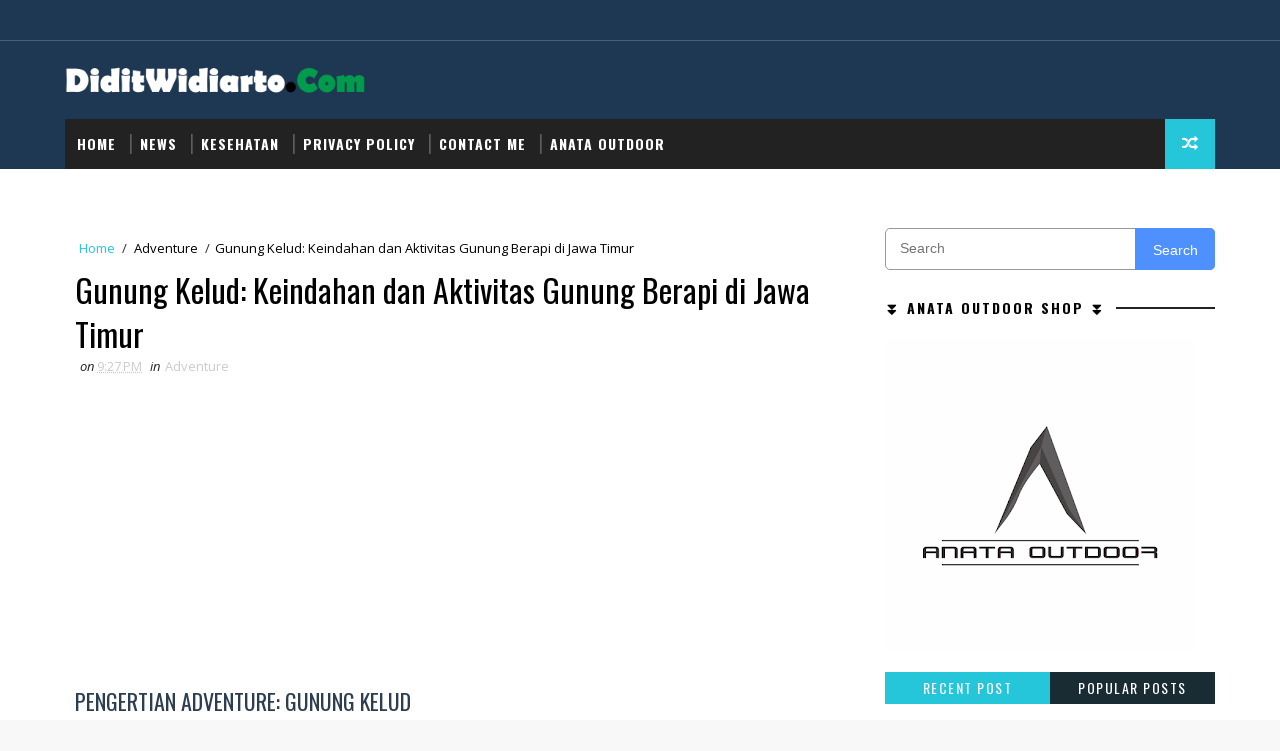

--- FILE ---
content_type: text/html; charset=utf-8
request_url: https://www.google.com/recaptcha/api2/aframe
body_size: 183
content:
<!DOCTYPE HTML><html><head><meta http-equiv="content-type" content="text/html; charset=UTF-8"></head><body><script nonce="mpXMouKvwmKHUeN7xMv7Sw">/** Anti-fraud and anti-abuse applications only. See google.com/recaptcha */ try{var clients={'sodar':'https://pagead2.googlesyndication.com/pagead/sodar?'};window.addEventListener("message",function(a){try{if(a.source===window.parent){var b=JSON.parse(a.data);var c=clients[b['id']];if(c){var d=document.createElement('img');d.src=c+b['params']+'&rc='+(localStorage.getItem("rc::a")?sessionStorage.getItem("rc::b"):"");window.document.body.appendChild(d);sessionStorage.setItem("rc::e",parseInt(sessionStorage.getItem("rc::e")||0)+1);localStorage.setItem("rc::h",'1768541391346');}}}catch(b){}});window.parent.postMessage("_grecaptcha_ready", "*");}catch(b){}</script></body></html>

--- FILE ---
content_type: text/plain
request_url: https://www.google-analytics.com/j/collect?v=1&_v=j102&a=632254209&t=pageview&_s=1&dl=https%3A%2F%2Fwww.diditwidiarto.com%2F2023%2F06%2Fgunung-kelud-keindahan-dan-aktivitas.html&ul=en-us%40posix&dt=Gunung%20Kelud%3A%20Keindahan%20dan%20Aktivitas%20Gunung%20Berapi%20di%20Jawa%20Timur%20-%20DiditWidiarto.Com&sr=1280x720&vp=1280x720&_u=IEBAAEABAAAAACAAI~&jid=2006938476&gjid=936093132&cid=1231255321.1768541387&tid=UA-32151623-1&_gid=1824453355.1768541387&_r=1&_slc=1&z=411344050
body_size: -452
content:
2,cG-5654S30YY3

--- FILE ---
content_type: text/javascript; charset=UTF-8
request_url: https://www.diditwidiarto.com/feeds/posts/default/-/Adventure?alt=json-in-script&max-results=4&callback=jQuery11100022330905937626655_1768541385889&_=1768541385890
body_size: 22763
content:
// API callback
jQuery11100022330905937626655_1768541385889({"version":"1.0","encoding":"UTF-8","feed":{"xmlns":"http://www.w3.org/2005/Atom","xmlns$openSearch":"http://a9.com/-/spec/opensearchrss/1.0/","xmlns$blogger":"http://schemas.google.com/blogger/2008","xmlns$georss":"http://www.georss.org/georss","xmlns$gd":"http://schemas.google.com/g/2005","xmlns$thr":"http://purl.org/syndication/thread/1.0","id":{"$t":"tag:blogger.com,1999:blog-6608391826618593508"},"updated":{"$t":"2026-01-16T07:47:09.640+07:00"},"category":[{"term":"Adventure"},{"term":"NEWS"},{"term":"Kuliner"},{"term":"Kesehatan"},{"term":"Teknologi"},{"term":"Gunung Rinjani"},{"term":"MUSIK"},{"term":"Penyakit Ginjal"},{"term":"Pendidikan"},{"term":"Penyakit Jantung"},{"term":"Internet"},{"term":"Wisata"},{"term":"Dieng Culture Festival"},{"term":"Android"},{"term":"Gunung Lawu"},{"term":"Komputer"},{"term":"Blog"},{"term":"Character AI"},{"term":"Ekonomi"},{"term":"GUNUNG CIKURAY"},{"term":"GUNUNG GALUNGGUNG"},{"term":"GUNUNG KENDANG"},{"term":"GUNUNG MALABAR"},{"term":"GUNUNG TANGKUBAN PERAHU"},{"term":"Wisata di Jawa Tengah"},{"term":"GUNUNG CIREMAI"},{"term":"GUNUNG GEDE"},{"term":"GUNUNG MANGLAYANG"},{"term":"GUNUNG MERAPI"},{"term":"GUNUNG PANGRANGO"},{"term":"GUNUNG PAPANDAYAN"},{"term":"GUNUNG SALAK"},{"term":"GUNUNG SANGGABUANA"},{"term":"GUNUNG SEMERU"},{"term":"GUNUNG TILU"},{"term":"GUNUNG WAYANG"},{"term":"Google"},{"term":"PEGUNUNGAN DIENG"},{"term":"Rute Pendakian Gunung Rinjani"},{"term":"Science"},{"term":"Peralatan Pendakian Gunung Rinjani"},{"term":"SEO"},{"term":"AI dalam Industri"},{"term":"AI dan Etika"},{"term":"Air Terjun Sindang Gile"},{"term":"Aktivitas di Sekitar Gunung Lawu"},{"term":"Batu Ginjal"},{"term":"Bukit Selong"},{"term":"Candi Borobudur"},{"term":"Candi Mendut"},{"term":"Candi Prambanan"},{"term":"Character AI Applications"},{"term":"Character AI Challenges"},{"term":"Character AI Development"},{"term":"Character AI Integration"},{"term":"Character AI Types"},{"term":"Cuaca di Gunung Lawu"},{"term":"Danau Segara Anak"},{"term":"Desa Sembalun"},{"term":"Desa Senaru"},{"term":"GUNUNG MERBABU"},{"term":"GUNUNG SUMBING"},{"term":"Gagal Ginjal"},{"term":"Glomerulonefritis"},{"term":"Infeksi Saluran Kemih"},{"term":"Interstisial Nefritis"},{"term":"Kanker Ginjal"},{"term":"Kebun Teh Wonosobo"},{"term":"Nefritis"},{"term":"Pantai Karang Bolong"},{"term":"Pantai Parangtritis"},{"term":"Pantai Seger"},{"term":"Pantai Tanjung Aan"},{"term":"Persiapan Pendakian Gunung Rinjani"},{"term":"Pielonefritis Akut"},{"term":"Pielonefritis Kronis"},{"term":"Puncak Dieng"},{"term":"Pyelonefritis"},{"term":"Taman Nasional Bromo Tengger Semeru"},{"term":"Teknik Pengembangan AI"},{"term":"Tempat Wisata di Gunung Lawu"},{"term":"Tips dan Trik Liburan ke Gunung Lawu"},{"term":"Tips dan Trik Mendaki Gunung Rinjani"},{"term":"Transportasi ke Gunung Lawu"},{"term":"Waduk Jatiluhur"},{"term":"character ai in animation"},{"term":"character ai in film"},{"term":"character ai in games"},{"term":"character animation ai"},{"term":"character design ai"},{"term":"character development ai"},{"term":"character interaction ai"},{"term":"character recognition ai"},{"term":"pengembangan karakter ai"},{"term":"Entertainment"},{"term":"Makanan Khas dari Gunung Rinjani"},{"term":"Tips Pendakian Gunung Rinjani"},{"term":"inteligensi buatan karakter"},{"term":"Event di Sekitar Gunung Lawu"},{"term":"Keraton Surakarta"},{"term":"Kuliner di Sekitar Gunung Lawu"},{"term":"Pantai Terdekat dari Gunung Rinjani"},{"term":"Penginapan di Gunung Rinjani"},{"term":"Akomodasi di Sekitar Gunung Lawu"},{"term":"HTML"},{"term":"Puncak Gunung Lawu"},{"term":"Review Pendakian Gunung Rinjani"},{"term":"Sejarah Dieng Culture Festival"},{"term":"Taman Nasional Gunung Rinjani"},{"term":"GUNUNG SINDORO"},{"term":"Pantai Segara Anak di Gunung Rinjani"},{"term":"Air Terjun Tiu Kelep"},{"term":"Jadwal Acara Dieng Culture Festival"},{"term":"Tiket Masuk Dieng Culture Festival"},{"term":"Air Terjun Tiu Kelep di Gunung Rinjani"},{"term":"Keindahan Pemandangan Gunung Rinjani"},{"term":"L'arc en ciel"}],"title":{"type":"text","$t":"DiditWidiarto.Com"},"subtitle":{"type":"html","$t":"Berisi informasi tentang kegiatan outdoor di alam, berita terkini, kesehatan, wisata dan kuliner"},"link":[{"rel":"http://schemas.google.com/g/2005#feed","type":"application/atom+xml","href":"https:\/\/www.diditwidiarto.com\/feeds\/posts\/default"},{"rel":"self","type":"application/atom+xml","href":"https:\/\/www.blogger.com\/feeds\/6608391826618593508\/posts\/default\/-\/Adventure?alt=json-in-script\u0026max-results=4"},{"rel":"alternate","type":"text/html","href":"https:\/\/www.diditwidiarto.com\/search\/label\/Adventure"},{"rel":"hub","href":"http://pubsubhubbub.appspot.com/"},{"rel":"next","type":"application/atom+xml","href":"https:\/\/www.blogger.com\/feeds\/6608391826618593508\/posts\/default\/-\/Adventure\/-\/Adventure?alt=json-in-script\u0026start-index=5\u0026max-results=4"}],"author":[{"name":{"$t":"Unknown"},"email":{"$t":"noreply@blogger.com"},"gd$image":{"rel":"http://schemas.google.com/g/2005#thumbnail","width":"16","height":"16","src":"https:\/\/img1.blogblog.com\/img\/b16-rounded.gif"}}],"generator":{"version":"7.00","uri":"http://www.blogger.com","$t":"Blogger"},"openSearch$totalResults":{"$t":"743"},"openSearch$startIndex":{"$t":"1"},"openSearch$itemsPerPage":{"$t":"4"},"entry":[{"id":{"$t":"tag:blogger.com,1999:blog-6608391826618593508.post-5626248175787816792"},"published":{"$t":"2025-12-22T13:52:00.001+07:00"},"updated":{"$t":"2025-12-22T13:52:08.926+07:00"},"category":[{"scheme":"http://www.blogger.com/atom/ns#","term":"Adventure"},{"scheme":"http://www.blogger.com/atom/ns#","term":"Gunung Rinjani"}],"title":{"type":"text","$t":"Pengalaman Mendaki Gunung Rinjani: Menaklukkan Tantangan Terbesar"},"content":{"type":"html","$t":"\u003Ch2\u003EReview Pengalaman Mendaki Gunung Rinjani\u003C\/h2\u003E\u003Ccenter\u003E\u003Cimg alt=\"Mendaki Gunung Rinjani\" src=\"https:\/\/tse1.mm.bing.net\/th?q=Pengertian Adventure Review Pengalaman Mendaki Gunung Rinjani\" \/\u003E\u003C\/center\u003E\u003Cp\u003EMendaki gunung bisa menjadi salah satu bentuk petualangan yang sangat menantang dan menarik untuk dilakukan. Berbagai hal bisa dirasakan ketika kita memulai petualangan naik gunung, ada pengalaman berat saat membawa perlengkapan hiking, ketika memutuskan untuk tidur di tenda dengan kondisi cuaca yang mungkin tidak ramah, dan tentunya saat kita sampai di puncak gunung dengan pemandangan indah yang akan memanjakan matamu.\u003C\/p\u003E\u003Cp\u003E\u003Cb\u003E\u003Cu\u003E\u003Ca href=\"https:\/\/www.diditwidiarto.com\/2025\/10\/review-pendakian-via-batu-koq.html\" target=\"_blank\"\u003EGunung Rinjani di Lombok\u003C\/a\u003E\u003C\/u\u003E\u003C\/b\u003E adalah salah satu tempat terbaik bagi para pendaki gunung yang mencari pengalaman petualangan yang luar biasa. Meski tidak mudah, namun pengalaman menemukan keindahan alam yang sesungguhnya membuat itu semua terbayar lunas. Bahkan, saat kami sampai di puncak Rinjani, kami merasakan semangat kemenangan dan kepuasan yang luar biasa.\u003C\/p\u003E\u003Cp\u003E\u003Cbr \/\u003E\u003C\/p\u003E\u003Cp\u003ESaat memulai perjalanan, kami berjalan melewati hutan tropis dan kemudian berakhir di padang rumput. Di seluruh rute, kita akan menemukan berbagai tanda-tanda yang menunjukkan jalur pendakian, seperti pohon yang diberi tanda, bukit batu besar, dan sempadan hutan. Jalan ke puncak cukup ekstrem, dengan jalur menanjak melalui kerikil yang terjal, dan kami harus melewati medan yang cukup menantang.\u003C\/p\u003E\u003Cp\u003E\u003Cbr \/\u003E\u003C\/p\u003E\u003Cp\u003EMeski berat, namun pengalaman mendaki Rinjani sangatlah berharga. Selain dapat merasakan senangnya meraih puncak, kita juga dapat menikmati pemandangan sunrise atau matahari terbit yang indah pada pagi hari. Itu adalah saat-saat yang membuat kamu merindukan petualangan gunung selanjutnya.\u003C\/p\u003E\u003Cp\u003E\u003Cbr \/\u003E\u003C\/p\u003E\u003Ch3\u003EPersiapan Mendaki Gunung Rinjani\u003C\/h3\u003E\u003Cp\u003ESaat memutuskan untuk mendaki Gunung Rinjani, salah satu gunung tertinggi di Indonesia, pastikan untuk mempersiapkan segalanya sebaik mungkin. Persiapan yang tepat dapat membantu Anda menjaga keamanan dan kenyamanan selama perjalanan mendaki. Kenakan pakaian yang nyaman dan kuat, bawa peralatan seperti tenda, sleeping bag, perlengkapan masak, dan lain-lain.\u003C\/p\u003E\u003Ch3\u003E\u003Cbr \/\u003E\u003C\/h3\u003E\u003Ch3\u003EPengalaman Mendaki Gunung Rinjani\u003C\/h3\u003E\u003Cp\u003EMendaki Gunung Rinjani memang bukan hal yang mudah, tapi pengalaman dan pemandangan yang diperoleh saat berada di puncak sangatlah luar biasa. Perjalanan mendaki ke puncak memerlukan waktu minimal 2 hari, dengan rute yang menantang tapi indah. Di sisi lain, pengalaman mendaki Gunung Rinjani akan membuat Anda menyadari bahwa ketekunan dan keberanian akan menghasilkan sesuatu yang sangat berharga di akhir perjalanan.\u003C\/p\u003E\u003Ch3\u003E\u003Cbr \/\u003E\u003C\/h3\u003E\u003Ch3\u003EIndahnya Pemandangan\u003C\/h3\u003E\u003Cp\u003ESetelah melewati rute yang menantang, pemandangan dari puncak Gunung Rinjani tak ternilai harganya. Anda bisa melihat danau Segara Anak yang indah, serta pemandangan Gunung Agung dan Gunung Batur di sebelah Bali. Dengan keindahan alam yang membuat Anda terpesona, Gunung Rinjani benar-benar layak untuk didaki dan dieksplorasi.\u003C\/p\u003E\u003Cp\u003EKesimpulannya, \u003Cb\u003E\u003Ci\u003Emendaki Gunung Rinjani\u003C\/i\u003E\u003C\/b\u003E adalah pengalaman yang penuh tantangan. Meski mendaki Gunung Rinjani bukanlah hal yang mudah, impian mencapai puncak dan melihat keindahan alam masih menjadi tujuan bagi banyak pendaki. Oleh karena itu, pastikan Anda sudah mempersiapkan segalanya dengan baik sebelum memulai perjalanan. Dengan persiapan yang tepat, Anda dapat menghindari risiko dan menikmati keindahan alam yang luar biasa dari puncak Gunung Rinjani.\u003C\/p\u003E\u003Cp\u003E\u003Cbr \/\u003E\u003C\/p\u003E\u003Cp\u003EMendaki gunung merupakan salah satu jenis adventure paling seru dan menantang. Salah satu destinasi yang populer untuk mendaki adalah Gunung Rinjani di Lombok. Gunung setinggi 3.726 mdpl ini menawarkan pemandangan indah serta rute pendakian yang menantang sehingga banyak pendaki yang tertarik mencobanya.\u003C\/p\u003E\u003Cp\u003E\u003Cbr \/\u003E\u003C\/p\u003E\u003Cp\u003EPendakian Gunung Rinjani terbagi menjadi beberapa jenis. Untuk pemula, bisa memilih rute pendakian Rinjani via Sembalun atau Senaru. Rute Pendakian Rinjani via Sembalun merupakan rute paling populer dan padat, namun rute ini merupakan rute termudah untuk didaki. Sedangkan rute via Senaru lebih pendek namun lebih terjal dan banyak menawarkan pemandangan indah.\u003C\/p\u003E\u003Cp\u003EPendakian Gunung Rinjani juga bisa dilakukan dengan camping atau trekking. Bagi yang ingin merasakan petualangan dan tantangan, bisa memilih camping. Namun, trekking lebih cocok bagi yang ingin menikmati keindahan alam dengan santai dan tidak terburu-buru. Dalam mendaki Gunung Rinjani, kita juga bisa menemukan beberapa pos atau tempat istirahat yang bisa digunakan untuk bermalam.\u003C\/p\u003E\u003Cp\u003E\u003Cbr \/\u003E\u003C\/p\u003E\u003Cp\u003EPendakian Gunung Rinjani memang penuh tantangan, namun pemandangan indah dan pengalaman yang tak terlupakan membuat perjalanan ini menjadi sangat berharga. Bagi yang ingin mencoba mendaki Gunung Rinjani, sebaiknya mempersiapkan diri secara fisik dan mental serta membawa perlengkapan mendaki yang lengkap dan aman. Selamat mencoba petualangan baru dalam bentuk pendakian Gunung Rinjani!\u003C\/p\u003E\u003Ccenter\u003E\u003Cimg alt=\"Mendaki Gunung Rinjani\" src=\"https:\/\/tse1.mm.bing.net\/th?q=Tujuan dari Melakukan Adventure Review Pengalaman Mendaki Gunung Rinjani\" \/\u003E\u003C\/center\u003E\u003Cp\u003EJika kamu mencari petualangan yang menantang, mendaki gunung mungkin menjadi opsi yang menarik. Selain sebagai bentuk uji nyali, mendaki gunung juga dapat memberikan banyak manfaat positif bagi tubuh dan jiwa. Salah satu gunung tertinggi di Indonesia yang menjadi tempat favorit para pendaki adalah Gunung Rinjani.\u003C\/p\u003E\u003Cp\u003EMendaki Gunung Rinjani bukanlah perkara yang mudah. Kamu perlu fisik yang kuat, kesabaran yang tinggi dan persiapan yang matang. Tentunya, hal ini bertujuan untuk memberikan pengalaman yang tak terlupakan sekaligus menghadirkan kepuasan tersendiri bagi para pendaki.\u003C\/p\u003E\u003Cp\u003E\u003Cbr \/\u003E\u003C\/p\u003E\u003Cp\u003ETujuan dari melakukan perjalanan mendaki tentu saja bervariasi, tergantung dari masing-masing individu. Ada yang mendaki karena ingin mencapai puncak dan menikmati pemandangan indah dari atas, ada yang mendaki untuk mencari ketenangan diri atau sekadar untuk melupakan masalah sejenak.\u003C\/p\u003E\u003Cp\u003E\u003Cbr \/\u003E\u003C\/p\u003E\u003Cp\u003EPengalaman saya mendaki Gunung Rinjani sangat berkesan. Meski tidak mudah, keindahan alam yang disajikan dan rasa keterpencilan dari dunia luar membuat saya merasa damai dan reflektif. Perjuangan dan rintangan yang harus dilalui juga memberikan pengalaman tersendiri dan meningkatkan rasa percaya diri. Jika kamu menyukai petualangan dan tantangan, menjelajahi Gunung Rinjani bisa menjadi pilihan yang tepat.\u003C\/p\u003E\u003Cp\u003E\u003Cbr \/\u003E\u003C\/p\u003E\u003Cp\u003EBagi pemula yang ingin mencoba mendaki, disarankan untuk melakukan persiapan yang matang dan mempelajari rute secara baik sehingga dapat melakukan perjalanan dengan lebih aman dan nyaman. Namun, apapun tujuan dan pengalaman yang akan kamu dapatkan nantinya, mendaki gunung dapat memberikan kepuasan tersendiri dan menghadirkan kenangan tak terlupakan.\u003C\/p\u003E\u003Cp\u003E\u003Cbr \/\u003E\u003C\/p\u003E\u003Cp\u003EMendaki gunung adalah salah satu petualangan yang sangat memacu adrenaline dan memberikan pengalaman yang tak terlupakan. Namun, kita harus mempersiapkan diri dengan baik sebelum melakukan adventure ini. Saya mempunyai pengalaman mendaki Gunung Rinjani yang ingin saya bagikan. Berikut adalah beberapa persiapan yang perlu dilakukan sebelum melakukan adventure.\u003C\/p\u003E\u003Cp\u003EPertama, latihan fisik sebelum mendaki sangat penting. Kita harus memiliki kondisi fisik yang baik agar tidak mudah lelah saat pendakian. Kedua, persiapkan perlengkapan hiking yang sesuai dan memadai, seperti tenda, matras, sleeping bag, kompor, dan lain-lain. Ketiga, pilihlah waktu pendakian yang tepat dan pastikan cuaca tidak sedang buruk.\u003C\/p\u003E\u003Cp\u003ESelain itu, melakukan riset sebelum melakukan adventure sangat penting. Cari tahu tentang rute pendakian, lokasi pendakian, dan kondisi jalur. Jangan lupa untuk membawa persediaan air dan makanan yang cukup, serta obat-obatan seperti obat sakit kepala, obat flu, dan lain-lain.\u003C\/p\u003E\u003Cp\u003EMendaki Gunung Rinjani adalah salah satu pengalaman yang paling saya nikmati. Semua persiapan saya lakukan dengan baik dan berhasil membuat saya menikmati perjalanan tanpa hambatan. Jadi, pastikan persiapan sebelum melakukan adventure sudah dilakukan dengan baik sehingga pengalaman hiking menjadi menyenangkan dan tak terlupakan.\u003C\/p\u003E\u003Ch2\u003EPeralatan yang Dibutuhkan untuk Mendaki Gunung Rinjani\u003C\/h2\u003E\u003Cp\u003EMendaki Gunung Rinjani adalah salah satu pengalaman yang menantang bagi setiap pendaki. Persiapkan diri dengan peralatan yang tepat sangat penting untuk memastikan kesuksesan pendakian dan keselamatan. Berikut adalah beberapa peralatan yang perlu dipersiapkan untuk mendaki Gunung Rinjani.\u003C\/p\u003E\u003Cp\u003EPertama, gunakan sepatu gunung yang dapat melindungi kaki dari cedera dan memudahkan pendakian di medan yang berat. Kedua, bawa tenda, sleeping bag, dan matras untuk beristirahat saat malam tiba. Ketiga, bawa alat penerangan seperti senter dan headlamp untuk memudahkan perjalanan saat malam tiba.\u003C\/p\u003E\u003Cp\u003E\u003Cbr \/\u003E\u003C\/p\u003E\u003Cp\u003ESelain itu, bawa juga pakaian yang sesuai dengan kondisi cuaca di Gunung Rinjani seperti fleece, jaket, dan poncho jika tiba-tiba turun hujan. Jangan lupa membawa perlengkapan makan seperti kompor gas dan peralatan masak lainnya, serta membawa air secukupnya dan obat-obatan pribadi jika dibutuhkan.\u003C\/p\u003E\u003Cp\u003EDalam pengalaman saya saat mendaki Gunung Rinjani, peralatan yang tepat membantu memudahkan pendakian dan membuat pengalaman menjadi lebih menyenangkan. Jadi, pastikan Anda mempersiapkan peralatan yang diperlukan sebelum memulai perjalanan petualangan ke Gunung Rinjani.\u003C\/p\u003E\u003Cp\u003E\u003Cbr \/\u003E\u003C\/p\u003E\u003Cp\u003EGunung Rinjani adalah salah satu destinasi petualangan yang paling populer di Indonesia. Gunung ini terletak di Pulau Lombok dan menjadi primadona bagi para pendaki dan pecinta alam. Meskipun jalur trekkingnya cukup sulit, hasilnya akan sangat memuaskan ketika kita berhasil mencapai puncaknya.\u003C\/p\u003E\u003Cp\u003E\u003Cbr \/\u003E\u003C\/p\u003E\u003Cp\u003EPendakian Gunung Rinjani dapat dimulai dari dua pintu masuk utama, yaitu Sembalun dan Senaru. Jalur yang paling populer adalah melalui pintu masuk Senaru karena keindahan air terjun dan pemandangan yang menakjubkan di sepanjang jalur pendakian.\u003C\/p\u003E\u003Cp\u003ESelain itu, Gunung Rinjani juga terkenal dengan Danau Segara Anak yang terletak di ketinggian 2.000 meter di atas permukaan laut. Danau ini dianggap suci oleh masyarakat setempat dan dianggap sebagai tempat pemujaan.\u003C\/p\u003E\u003Cp\u003E\u003Cbr \/\u003E\u003C\/p\u003E\u003Cp\u003ENamun, pendakian Gunung Rinjani tidaklah mudah dan membutuhkan persiapan yang matang. Trekkingnya cukup ekstrem, dengan medan yang berbatu dan licin, serta diwarnai dengan kabut dan angin kencang. Namun, semua perjuangan itu akan terbayar ketika kita sampai di puncak yang menakjubkan dan melihat panorama alam yang spektakuler.\u003C\/p\u003E\u003Cp\u003EKesimpulannya, Gunung Rinjani adalah tempat yang wajib didatangi bagi para pendaki dan pencinta alam yang ingin mencari pengalaman petualangan yang luar biasa. Namun, pastikan untuk mempersiapkan diri dengan baik dan mengikuti aturan yang telah ditetapkan untuk keselamatan dan kenyamanan bersama.\u003C\/p\u003E\u003Ccenter\u003E\u003Cimg alt=\"Pemandangan Gunung Rinjani\" src=\"https:\/\/tse1.mm.bing.net\/th?q=Cerita Petualangan Pribadi yang Mengasyikkan Review Pengalaman Mendaki Gunung Rinjani\" \/\u003E\u003C\/center\u003E\u003Cp\u003ESaya adalah seorang penggemar hiking dan merasa bahwa mencari petualangan baru yang menantang adalah sesuatu yang wajib dilakukan. Terpikirkanlah untuk mengunjungi Gunung Rinjani karena pemandangannya yang menakjubkan dan menantang, juga karena memiliki tingkat kesulitan yang cukup tinggi. Saya mempersiapkan diri dengan matang, mulai dari mempersiapkan fisik, persediaan makanan, juga kesiapan mental. Setelah beberapa persiapan, akhirnya tiba saatnya untuk mulai memulai pendakian dan memulai cerita petualangan pribadi yang mengasyikkan.\u003C\/p\u003E\u003Ch3\u003E\u003Cbr \/\u003E\u003C\/h3\u003E\u003Ch3\u003EPuncak Gunung Rinjani: Pemandangan Luar Biasa\u003C\/h3\u003E\u003Cp\u003EPendakian menuju puncak Gunung Rinjani memang cukup berat, namun semuanya terbayar dengan pemandangan yang sangat memukau di puncak. Semua lelah dan capek terobati dengan keindahan alam yang terlihat dari ketinggian. Pemandangan bukit dan lautan yang terlihat seolah seperti jodoh yang sudah ditakdirkan untuk dikunjungi. Bahkan di waktu malam, cahaya bintang terlihat sangat jelas, yang membuat semuanya terasa semakin ajaib.\u003C\/p\u003E\u003Ch3\u003E\u003Cbr \/\u003E\u003C\/h3\u003E\u003Ch3\u003ERiver Crossing yang Menantang\u003C\/h3\u003E\u003Cp\u003ENamun, pendakian Gunung Rinjani tidak hanya tentang pemandangan indah di puncak, tetapi juga tantangan dalam melintasi river crossing yang terbilang cukup ekstrem. Semua perlengkapan harus dikemas dengan rapat dan wajib melintas dengan kehati-hatian agar terhindar dari bahaya. Tetapi setelah melewati river crossing, rasanya sangat luar biasa karena bisa merasakan adrenalin yang menantang di cerita petualangan pribadi yang menarik ini.\u003C\/p\u003E\u003Cp\u003EMendaki Gunung Rinjani adalah suatu pengalaman yang mengesankan dengan berbagai tantangan yang harus dihadapi. Keindahan alamnya dan tantangan yang dihadapi adalah pengalaman yang tak terlupakan. Saya sangat merekomendasikan petualangan ini kepada siapa saja yang ingin merasakan suasana petualangan yang menantang. Selamat mencoba!\u003C\/p\u003E\u003Cp\u003E\u003Cbr \/\u003E\u003C\/p\u003E\u003Cp\u003EMendaki Gunung Rinjani, salah satu gunung tertinggi di Indonesia, menjadi salah satu pilihan bagi para pendaki yang ingin merasakan petualangan yang berbeda. Namun, tidak dapat dipungkiri bahwa keamanan menjadi faktor penting yang perlu diperhatikan selama melakukan adventure. Berdasarkan review pengalaman pribadi saya, ada beberapa hal yang harus diselesaikan untuk memastikan keselamatan ketika mendaki Gunung Rinjani.\u003C\/p\u003E\u003Cp\u003E\u003Cbr \/\u003E\u003C\/p\u003E\u003Cp\u003EPertama, penting untuk memiliki peralatan yang memadai. Hal ini berkaitan dengan perlindungan dan kenyamanan selama perjalanan. Beberapa peralatan yang harus dimiliki adalah tenda, jaket, alas kaki yang nyaman, topi, dan pakaian yang sesuai dengan kondisi cuaca.\u003C\/p\u003E\u003Cp\u003E\u003Cbr \/\u003E\u003C\/p\u003E\u003Cp\u003EKedua, jangan lupa membawa obat-obatan dan makanan yang cukup. Mengingat perjalanan yang cukup melelahkan dan memakan waktu, membawa persediaan makanan dan minuman yang cukup sangat penting. Tak lupa, cek juga ketersediaan obat-obatan tertentu yang mungkin dibutuhkan selama perjalanan.\u003C\/p\u003E\u003Cp\u003E\u003Cbr \/\u003E\u003C\/p\u003E\u003Cp\u003ETerakhir, selalu patuhi aturan-aturan yang ada. Gunung Rinjani secara resmi sudah dibuka kembali untuk pendaki dan memiliki aturan-aturan yang harus dipatuhi. Selalu perhatikan papan informasi di sekitar basecamp dan jangan melanggar aturan yang berlaku.\u003C\/p\u003E\u003Cp\u003E\u003Cbr \/\u003E\u003C\/p\u003E\u003Cp\u003EPada akhirnya, menjadikan keamanan sebagai prioritas utama selama melakukan adventure sangat penting. Semua hal akan terasa lebih menyenangkan dan menyenangkan ketika dilakukan dengan perencanaan yang matang dan keselamatan yang terjamin.\u003C\/p\u003E\u003Cp\u003E\u003Cbr \/\u003E\u003C\/p\u003E\u003Cp\u003ESaat melakukan petualangan di alam terbuka, pasti kita akan dihadapkan dengan berbagai macam masalah yang harus diatasi secara cepat. Saya sendiri pernah mengalami hal tersebut saat mendaki Gunung Rinjani, salah satu gunung tertinggi di Indonesia dengan ketinggian mencapai 3.726 meter di atas permukaan laut. Berikut adalah review pengalaman saya dalam mengatasi masalah saat mendaki Gunung Rinjani.\u003C\/p\u003E\u003Cp\u003E\u003Cbr \/\u003E\u003C\/p\u003E\u003Cp\u003EPertama-tama, salah satu masalah yang saya hadapi saat mendaki Rinjani adalah perbedaan suhu yang sangat ekstrem antara siang dan malam hari. Saat siang hari, suhu bisa mencapai 30 derajat Celsius, sedangkan pada malam hari bisa mencapai suhu negatif. Untuk mengatasinya, saya selalu membawa perlengkapan yang cukup untuk menghangatkan tubuh seperti jaket tebal, sarung tangan, topi, dan kaos kaki. Selain itu, saya juga memanfaatkan sleeping bag yang cukup tebal untuk tidur agar tetap hangat saat malam hari.\u003C\/p\u003E\u003Cp\u003E\u003Cbr \/\u003E\u003C\/p\u003E\u003Cp\u003EMasalah lain yang saya hadapi adalah kelelahan fisik saat mendaki. Gunung Rinjani memiliki jalur yang cukup sulit dan menantang, sehingga perlu persiapan fisik yang matang sebelum mendaki. Saya sendiri sudah melakukan beberapa kali latihan fisik sebelumnya, seperti jogging dan hiking di gunung-gunung kecil, untuk mempersiapkan stamina. Selain itu, saya juga membawa makanan dan minuman yang cukup untuk memenuhi kebutuhan energi saat mendaki.\u003C\/p\u003E\u003Cp\u003ESaat mendaki gunung, kita juga perlu mempersiapkan diri dengan baik untuk menghadapi cuaca yang buruk seperti hujan dan angin kencang. Untuk mengatasi masalah ini, saya selalu membawa payung dan jas hujan agar tidak basah kuyup saat hujan turun. Selain itu, saya juga selalu memperhatikan kondisi cuaca saat mendaki dan melakukan perencanaan dengan baik, termasuk menunda perjalanan jika cuaca terlalu buruk.\u003C\/p\u003E\u003Cp\u003E\u003Cbr \/\u003E\u003C\/p\u003E\u003Cp\u003EDalam melakukan aktivitas petualangan seperti mendaki, kita juga perlu memperhatikan faktor keselamatan. Salah satu masalah yang sering terjadi saat pendakian adalah cedera atau kecelakaan. Untuk menghindari masalah ini, saya selalu menggunakan perlengkapan safety seperti helm, sepatu gunung yang kuat dan tahan air, serta ransel yang nyaman. Selain itu, saya juga selalu memperhatikan keadaan sekitar dan berhati-hati saat melangkah di daerah yang terjal dan berbahaya.\u003C\/p\u003E\u003Cp\u003E\u003Cbr \/\u003E\u003C\/p\u003E\u003Cp\u003ESecara keseluruhan, mendaki Gunung Rinjani adalah pengalaman yang mendebarkan dan menantang. Namun, dengan persiapan yang matang dan pengalaman yang cukup, saya yakin setiap masalah yang dihadapi bisa diatasi dengan baik. Jadi, jangan takut untuk mencoba petualangan seru seperti mendaki gunung, asal selalu memperhatikan faktor keselamatan dan mempersiapkan diri dengan baik.\u003C\/p\u003E\u003Cp\u003E\u003Cbr \/\u003E\u003C\/p\u003E\u003Ch2\u003EKesimpulan: Pengalaman Mendaki Gunung Rinjani yang Tidak Terlupakan\u003C\/h2\u003E\u003Cp\u003E\u003C\/p\u003E\u003Cp\u003E\u003Cu\u003E\u003Cb\u003E\u003Ca href=\"https:\/\/www.diditwidiarto.com\/2025\/10\/review-pendakian-via-batu-koq.html\" target=\"_blank\"\u003EMendaki Gunung Rinjani\u003C\/a\u003E\u003C\/b\u003E\u003C\/u\u003E selama beberapa hari dapat memberikan pengalaman suatu kehidupan. Gunung Rinjani menawarkan keindahan pemandangan alam yang tidak dapat dijelaskan dengan kata-kata. Pemandangan yang indah, puncak Rinjani, hembusan angin sejuk, dan kawan-kawan baru yang ditemukan ketika mendaki gunung ini menambah kesan tersendiri bagi para pendaki.\u003C\/p\u003E\u003Cp\u003E\u003C\/p\u003E\u003Cp\u003E\u003C\/p\u003E\u003Cp\u003ENamun, perjalanan mendaki Gunung Rinjani tidaklah mudah. Kendati menghadapi tantangan dan bahkan rintangan dalam perjalanan, saya yakin, semua itu akan terbayar dengan pengalaman indah yang tak terlupakan. Kita dapat belajar banyak dari perjalanan ini, seperti menghargai lingkungan dan alam, kesabaran, ketekunan, dan tetap mengharapkan keajaiban. Kesulitan serta rintangan bukanlah alasan untuk berhenti, melainkan dorongan untuk menaklukkan tantangan.\u003C\/p\u003E\u003Cp\u003E\u003C\/p\u003E\u003Cp\u003E\u003C\/p\u003E\u003Cp\u003E\u003Cbr \/\u003E\u003C\/p\u003E\u003Cp\u003EKetika mendaki Gunung Rinjani, kita juga mempelajari banyak hal tentang diri sendiri. Dalam kesendirian yang menyertainya, kita memperoleh kesempatan untuk merenung dan melihat ke dalam diri sendiri. Terkadang, kita hanya mengetahui sebagian dari potensi kita hingga menghadapi tantangan yang sulit. Dan di sini, di tengah-tengah Gunung Rinjani, kita dapat menguji kemampuan kita dan meraih prestasi yang tidak terduga sebelumnya.\u003C\/p\u003E\u003Cp\u003E\u003C\/p\u003E\u003Cp\u003E\u003C\/p\u003E\u003Cp\u003E\u003Cbr \/\u003E\u003C\/p\u003E\u003Cp\u003EOleh karena itu, saya ingin mengajak Anda untuk mencoba mendaki Gunung Rinjani, memperoleh tantangan semacam itu, dan mengalami pengalaman yang luar biasa. Saya tidak dapat menjamin perjalanan ini akan mudah, namun saya dapat menjamin bahwa perjalanan ini akan membuka pandangan Anda, memberikan inspirasi, serta meningkatkan keberanian dan ketahanan dalam mengatasi ketidakpastian dan tantangan dalam hidup. Jangan ragu untuk mencoba dan jangan lupa untuk membawa pulang ingatan indah dan pengalaman hidup yang tak terlupakan.\u003C\/p\u003E\u003Cp\u003E\u003C\/p\u003E\u003Cp\u003ETerima kasih telah membaca dan sampai jumpa dalam perjalanan mendaki Gunung Rinjani Anda. Minta juga teman-teman Anda untuk mencoba perjalanan mendaki yang sama dan saling membagikan pengalaman mereka di sana. Selamat betualang!\u0026nbsp;\u003C\/p\u003E\u003Cdiv class=\"separator\" style=\"clear: both; text-align: center;\"\u003E\u003Ciframe allowfullscreen=\"\" class=\"BLOG_video_class\" height=\"396\" src=\"https:\/\/www.youtube.com\/embed\/WK6g4Sf2XlQ\" width=\"476\" youtube-src-id=\"WK6g4Sf2XlQ\"\u003E\u003C\/iframe\u003E\u003C\/div\u003E\u003Cp\u003E\u003C\/p\u003E\u003Cp\u003E\u003C\/p\u003E"},"link":[{"rel":"replies","type":"application/atom+xml","href":"https:\/\/www.diditwidiarto.com\/feeds\/5626248175787816792\/comments\/default","title":"Post Comments"},{"rel":"replies","type":"text/html","href":"https:\/\/www.diditwidiarto.com\/2025\/12\/pengalaman-mendaki-gunung-rinjani.html#comment-form","title":"0 Comments"},{"rel":"edit","type":"application/atom+xml","href":"https:\/\/www.blogger.com\/feeds\/6608391826618593508\/posts\/default\/5626248175787816792"},{"rel":"self","type":"application/atom+xml","href":"https:\/\/www.blogger.com\/feeds\/6608391826618593508\/posts\/default\/5626248175787816792"},{"rel":"alternate","type":"text/html","href":"https:\/\/www.diditwidiarto.com\/2025\/12\/pengalaman-mendaki-gunung-rinjani.html","title":"Pengalaman Mendaki Gunung Rinjani: Menaklukkan Tantangan Terbesar"}],"author":[{"name":{"$t":"Unknown"},"email":{"$t":"noreply@blogger.com"},"gd$image":{"rel":"http://schemas.google.com/g/2005#thumbnail","width":"16","height":"16","src":"https:\/\/img1.blogblog.com\/img\/b16-rounded.gif"}}],"media$thumbnail":{"xmlns$media":"http://search.yahoo.com/mrss/","url":"https:\/\/img.youtube.com\/vi\/WK6g4Sf2XlQ\/default.jpg","height":"72","width":"72"},"thr$total":{"$t":"0"}},{"id":{"$t":"tag:blogger.com,1999:blog-6608391826618593508.post-3743713819294167843"},"published":{"$t":"2025-10-31T14:33:00.003+07:00"},"updated":{"$t":"2025-10-31T14:33:31.940+07:00"},"category":[{"scheme":"http://www.blogger.com/atom/ns#","term":"Adventure"},{"scheme":"http://www.blogger.com/atom/ns#","term":"Gunung Rinjani"}],"title":{"type":"text","$t":"Review Pendakian Via Batu Koq"},"content":{"type":"html","$t":"\u003Cp\u003E\u003Cb\u003E\u003Cu\u003E\u003Ca href=\"https:\/\/www.diditwidiarto.com\/2025\/10\/alat-p3k-untuk-pendakian-gunung-rinjani.html\" target=\"_blank\"\u003EPendakian via Batu Koq\u003C\/a\u003E\u003C\/u\u003E\u003C\/b\u003E memang menjadi pilihan menarik bagi para pecinta alam yang ingin mengeksplorasi keindahan alam Indonesia. Rute pendakian ini memberikan pengalaman yang menantang dan tak terlupakan. Tidak hanya menawarkan jalur yang menantang, rute pendakian via Batu Koq juga memberikan pemandangan alam yang sangat indah. Pecinta alam bisa menikmati panorama yang menakjubkan dan udara segar yang menyegarkan. Pendakian via Batu Koq sepertinya layak menjadi salah satu pilihan bagi para pecinta alam yang mencari petualangan dan keindahan alam Indonesia.\u003C\/p\u003E\u003Cp\u003E\u003Cbr \/\u003E\u003C\/p\u003E\u003Ch2\u003EPengertian Adventure: Review Pendakian Via Batu Koq\u003C\/h2\u003E\u003Cp\u003EBagi para pecinta petualangan, pasti sangat seru untuk melakukan aktivitas pendakian. Pendakian memberikan sensasi tersendiri yang tak bisa didapatkan di tempat lain. Tidak hanya itu, pendakian juga bisa menjadi pengalaman yang mendidik, terutama dalam mengenal alam, mengasah kreativitas, dan menguji mental.\u003C\/p\u003E\u003Cp\u003ESalah satu pendakian yang terkenal di Indonesia adalah Via Batu Koq atau dikenal juga dengan Gunung Semeru. Via Batu Koq merupakan jalur pendakian yang cukup menantang dan penuh dengan rintangan. Separuh jalur pendakian merupakan tanjakan yang cukup sulit. Namun, setelah sampai di puncak, sensasi keindahan alam Gunung Semeru yang luar biasa membuat segala perjuangan dan tantangan yang dihadapi selama pendakian terasa sangat berharga.\u003C\/p\u003E\u003Cp\u003E\u003Cbr \/\u003E\u003C\/p\u003E\u003Cp\u003EPendakian Via Batu Koq memerlukan persiapan yang matang dan tak boleh dilakukan sembarangan. Penting untuk mempersiapkan fisik dan mental sebelum mendaki ke jalur yang cukup ekstrem ini. Selain itu, persiapan pendakian juga termasuk memilih peralatan dan perlengkapan yang tepat dan memadai. Tidak lupa, penting untuk membawa obat-obatan dan makanan yang cukup sebagai persediaan selama pendakian.\u003C\/p\u003E\u003Cp\u003EMeskipun Via Batu Koq tergolong jalur pendakian sulit, banyak pengalaman dan cerita seru yang bisa didapatkan dan dibagikan setelah berhasil mencapai puncak. Bagi para pecinta petualangan dan alam, pendakian Via Batu Koq bisa menjadi pengalaman seumur hidup yang tak terlupakan.\u003C\/p\u003E\u003Cp\u003E\u003Cbr \/\u003E\u003C\/p\u003E\u003Cp\u003EKepedulian masyarakat Indonesia terhadap alam semakin tinggi, terlebih lagi tentang pendakian gunung. Salah satu gunung yang sering menjadi destinasi pendaki adalah Gunung Batu Koq. Pendakian via Batu Koq ini cukup menantang, namun memberikan pengalaman dan pemandangan yang indah sepanjang perjalanan.\u003C\/p\u003E\u003Cp\u003E\u003C\/p\u003E\u003Cp\u003EAwalnya, pendakian ini belum terlalu terkenal, tetapi semenjak Sejarah Adventure membuka paket pendakian via Batu Koq, jumlah pendaki pun meningkat. Perjalanan dimulai dari kaki gunung, kemudian melalui beberapa titik penting seperti Pos 1, Pos 2, hingga ke puncak gunung.\u003C\/p\u003E\u003Cp\u003E\u003Cbr \/\u003E\u003C\/p\u003E\u003Cp\u003EMeski terbilang cukup menantang, pendakian via Batu Koq ini tetap menyuguhkan pemandangan alam, seperti air terjun, padang rumput yang luas, dan gunung-gung yang menjulang indah. Dengan perjalanan sekitar enam jam, pendaki juga dapat menikmati matahari terbit yang memukau dan menenangkan.\u003C\/p\u003E\u003Cp\u003EKegiatan pendakian via Batu Koq perlu dilakukan dengan persiapan yang matang untuk menghindari hal-hal buruk yang tak diinginkan. Sebelum melakukan pendakian, sebaiknya berkonsultasi dengan pihak Sejarah Adventure dan membawa perlengkapan yang cukup seperti tenda, sleeping bag, suplai makanan dan minuman cukup.\u003C\/p\u003E\u003Cp\u003EPendakian via Batu Koq memberikan pengalaman yang tak akan terlupakan. Pemandangan indah dan tantangan yang menantang membuat pendakian ini sangat direkomendasikan bagi para pecinta alam dan pendaki yang ingin merasakan pengalaman tak terlupakan.\u003C\/p\u003E\u003Ch2\u003E\u003Cbr \/\u003E\u003C\/h2\u003E\u003Ch2\u003EReview Pendakian Via Batu Koq\u003C\/h2\u003E\u003Cp\u003EAdventure atau petualangan adalah aktivitas yang melibatkan risiko dan tantangan dengan tujuan untuk mengeksplorasi dan menghadapi alam bebas. Ada banyak jenis adventure yang bisa dilakukan, dari yang ringan hingga yang berat. Namun, salah satu jenis yang paling populer adalah hiking atau pendakian gunung.\u003C\/p\u003E\u003Cp\u003E\u003Cbr \/\u003E\u003C\/p\u003E\u003Cp\u003ESalah satu destinasi hiking yang paling diminati di Indonesia adalah Gunung Batu Koq di Lombok. Gunung ini memiliki jalur pendakian yang berbeda-beda, salah satunya adalah Via Batu Koq. Jalur ini tergolong medan yang cukup berat dan memerlukan kesiapan fisik yang baik.\u003C\/p\u003E\u003Cp\u003EJalur pendakian Via Batu Koq memiliki pemandangan yang sangat indah dengan udara yang segar. Namun, karena tergolong jalur yang berat, dibutuhkan persiapan yang matang sebelum melakukan pendakian. Tidak hanya fisik yang harus dipersiapkan, tetapi juga perlengkapan yang diperlukan seperti tenda, sleeping bag, pakaian hangat, dan perlengkapan lainnya.\u003C\/p\u003E\u003Ch4\u003E\u003Cbr \/\u003E\u003C\/h4\u003E\u003Cp\u003EMeskipun memerlukan persiapan yang matang, pendakian Via Batu Koq sangat direkomendasikan untuk para pendaki yang ingin mengeksplorasi alam Lombok yang indah. Tidak hanya memberikan tantangan fisik, tetapi juga akan memberikan pengalaman yang tak terlupakan.\u003C\/p\u003E\u003Cp\u003ESecara kesimpulan, pendakian Via Batu Koq adalah salah satu jenis petualangan yang menarik dan memerlukan persiapan yang matang. Dengan pemandangan indah dan tantangan yang menantang, pendakian ini sangat direkomendasikan bagi para pendaki yang ingin mengeksplorasi alam Lombok yang indah.\u003C\/p\u003E\u003Ccenter\u003E\u003Cimg alt=\"gambar pendakian\" src=\"https:\/\/tse1.mm.bing.net\/th?q=Tujuan dari Melakukan Adventure Review Pendakian Via Batu Koq\" \/\u003E\u003C\/center\u003E\u003Cp\u003EMelakukan kegiatan adventure atau petualangan kini semakin diminati oleh banyak orang. Selain sebagai sarana untuk meningkatkan keterampilan, adventure juga memiliki manfaat yang cukup positif untuk kesehatan fisik dan mental. Dalam artikel ini, saya akan mengevaluasi salah satu objek wisata adventure yang saya kunjungi yaitu pendakian Via Batu Koq.\u003C\/p\u003E\u003Cp\u003E\u003Cbr \/\u003E\u003C\/p\u003E\u003Ch3\u003ETujuan Pendakian Via Batu Koq\u003C\/h3\u003E\u003Cp\u003ETujuan utama dari pendakian via Batu Koq adalah untuk mengeksplorasi keindahan alam dan gunung, serta meningkatkan keberanian dan semangat petualang. Selain itu, pendakian via Batu Koq juga cocok bagi para pendaki yang ingin mencari ketenangan atau mendapatkan pengalaman spiritual.\u003C\/p\u003E\u003Ch3\u003E\u003Cbr \/\u003E\u003C\/h3\u003E\u003Ch3\u003EPersiapan Pendakian Via Batu Koq\u003C\/h3\u003E\u003Cp\u003ESebelum melakukan pendakian via Batu Koq, persiapkan diri fisik dan mental secara matang. Pastikan untuk membawa perlengkapan pendakian yang tepat dan mempelajari rute yang akan ditempuh. Selain itu, ada baiknya untuk membawa makanan dan minuman yang cukup agar tidak kekurangan energi selama perjalanan.\u003C\/p\u003E\u003Ch3\u003E\u003Cbr \/\u003E\u003C\/h3\u003E\u003Ch3\u003EKeseruan Pendakian Via Batu Koq\u003C\/h3\u003E\u003Cp\u003ESaya sendiri merasa sangat terpukau dengan keindahan alam dan pemandangan yang ada di sekitar Batu Koq. Selama pendakian, saya juga dapat merasakan sensasi adrenalin dan euforia ketika sampai di puncak gunung. Pengalaman yang saya dapatkan dari pendakian ini benar-benar menakjubkan dan saya sangat merekomendasikannya bagi para pecinta adventure.\u003C\/p\u003E\u003Cp\u003EMengunjungi objek wisata alam seperti Via Batu Koq untuk melakukan kegiatan adventure tidak hanya bermanfaat untuk kesehatan fisik dan mental, tetapi juga membuka pandangan baru tentang keindahan alam. Persiapkan diri secara matang, sehingga pendakian akan semakin menyenangkan dan aman. Jangan lupa juga untuk menjaga kelestarian alam dan tidak merusak keindahan alam yang ada.\u003C\/p\u003E\u003Ccenter\u003E\u003Cimg alt=\"Persiapan Pendakian Via Batu Koq\" src=\"https:\/\/tse1.mm.bing.net\/th?q=Persiapan yang Perlu Dilakukan Sebelum Melakukan Adventure Review Pendakian Via Batu Koq\" \/\u003E\u003C\/center\u003E\u003Cp\u003ESebelum melakukan sebuah petualangan atau adventure tentunya diperlukan persiapan yang matang. Terutama ketika akan melakukan pendakian di gunung. Seperti pendakian via Batu Koq yang berada di daerah medan, Sumatera Utara. Disini, saya akan memberikan review tentang persiapan apa saja yang perlu dilakukan sebelum melakukan adventure ke Batu Koq.\u003C\/p\u003E\u003Ch3\u003EPersiapan Fisik\u003C\/h3\u003E\u003Cp\u003EPersiapan fisik sangat penting untuk dibahas karena aktivitas pendakian membutuhkan kondisi tubuh yang prima. Setidaknya persiapkan diri dengan melakukan olahraga atau latihan fisik minimal dua minggu sebelum berangkat. Hal tersebut akan membantu tubuh untuk lebih siap dan terbiasa.\u003C\/p\u003E\u003Ch3\u003E\u003Cbr \/\u003E\u003C\/h3\u003E\u003Ch3\u003EPeralatan yang Dibutuhkan\u003C\/h3\u003E\u003Cp\u003ESelain itu, persiapan peralatan juga menjadi salah satu hal yang penting untuk memastikan keselamatan saat pendakian. Pastikan membawa peralatan yang lengkap seperti tenda, sleeping bag, matras, kompor, jaket tebal, dan lainnya. Jangan lupa untuk mempersiapkan pula perlengkapan pribadi seperti pakaian hangat, topi, sarung tangan dan kacamata gunung.\u003C\/p\u003E\u003Ch3\u003E\u003Cbr \/\u003E\u003C\/h3\u003E\u003Ch3\u003EPersiapan Mental\u003C\/h3\u003E\u003Cp\u003ETerakhir persiapan mental juga sangat diperlukan karena pendakian via Batu Koq akan memakan waktu dan tenaga. Oleh karena itu, pastikan mental yang stabil dan terus bersemangat agar bisa menyelesaikan pendakian dengan sukses.\u003C\/p\u003E\u003Cp\u003EItulah beberapa persiapan yang perlu dilakukan sebelum melakukan adventure ke Batu Koq. Dengan persiapan yang matang, maka kegiatan pendakian di daerah medan ini akan menjadi pengalaman yang tak terlupakan. Semoga bermanfaat!\u003C\/p\u003E\u003Ch2\u003EPeralatan yang Dibutuhkan untuk Melakukan Pendakian Via Batu Koq\u003C\/h2\u003E\u003Ccenter\u003E\u003Cimg alt=\"Peralatan yang dibutuhkan untuk melakukan adventure\" src=\"https:\/\/tse1.mm.bing.net\/th?q=Peralatan yang Dibutuhkan untuk Melakukan Adventure Review Pendakian Via Batu Koq\" \/\u003E\u003C\/center\u003E\u003Cp\u003EPendakian Via Batu Koq adalah salah satu petualangan yang menantang dan membutuhkan persiapan yang matang. Agar perjalananmu menyenangkan dan aman, mempersiapkan peralatan dan perlengkapan yang tepat sangatlah penting.\u003C\/p\u003E\u003Cp\u003EPertama-tama, pastikan memilih sepatu gunung yang nyaman dan aman untuk digunakan dalam medan yang licin dan menanjak. Selain itu, bawa pakaian yang cukup dan sesuai dengan kondisi cuaca di tempat tujuanmu.\u003C\/p\u003E\u003Cp\u003E\u003Cbr \/\u003E\u003C\/p\u003E\u003Cp\u003EKetika melakukan pendakian, membawa tenda dan sleeping bag sangat dibutuhkan. Bawa juga peralatan memasak seperti kompor gas dan bahan bakar, serta bekal makanan yang cukup untuk melangsungkan perjalanan.\u003C\/p\u003E\u003Cp\u003ETidak ketinggalan, membawa headlamp dan alat penerangan lainnya juga penting untuk keselamatanmu. Selain itu, bawa juga navigasi seperti peta dan kompas untuk membantumu dalam menentukan arah.\u003C\/p\u003E\u003Cp\u003ETerakhir, jangan lupa membawa obat-obatan seperti perban dan obat sakit kepala serta air minum yang cukup untuk memenuhi kebutuhanmu sepanjang perjalanan.\u003C\/p\u003E\u003Cp\u003E\u003Cbr \/\u003E\u003C\/p\u003E\u003Cp\u003EJangan remehkan persiapan yang tepat dan peralatan yang memadai saat melakukan petualangan. Dengan mempersiapkannya sejak awal, perjalananmu akan menjadi lebih lancar dan menyenangkan. Selamat berpetualang!\u003C\/p\u003E\u003Ccenter\u003E\u003Cimg alt=\"Pemandangan Batu Koq\" src=\"https:\/\/tse1.mm.bing.net\/th?q=Destinasi Adventure yang Populer di Indonesia Review Pendakian Via Batu Koq\" \/\u003E\u003C\/center\u003E\u003Cp\u003EPendakian menjadi salah satu destinasi adventure yang menarik bagi wisatawan yang ingin merasakan pengalaman mendaki gunung di Indonesia. Salah satu destinasi pendakian yang populer di Indonesia adalah via Batu Koq. Terletak di Kabupaten Malang, pendakian via Batu Koq menawarkan pemandangan yang indah dan menantang bagi para pendaki.\u003C\/p\u003E\u003Cp\u003EJalur pendakian via Batu Koq menawarkan tingkat kesulitan yang cukup tinggi, tetapi pemandangan yang ditawarkan sangatlah memuaskan. Selama pendakian, pendaki akan disuguhi pemandangan indah dari hutan tropis, air terjun, dan lembah yang menghirup segarnya udara pegunungan.\u003C\/p\u003E\u003Cp\u003ESelain itu, panjang perjalanan pendakian via Batu Koq memakan waktu sekitar 8 jam perjalanan dengan jarak tempuh sekitar 12 kilometer. Namun, pengalaman pendakian melalui jalur ini sangatlah mengesankan dan membuat pendaki merasa bangga dan puas saat berhasil mencapai puncak gunung.\u003C\/p\u003E\u003Cp\u003EBagi pecinta olahraga adventure, destinasi pendakian via Batu Koq wajib masuk dalam daftar destinasi yang harus dikunjungi. Selain menawarkan pengalaman mendaki yang menantang, pemandangan indah yang ditawarkan juga menjadi daya tarik tersendiri.\u003C\/p\u003E\u003Cp\u003E\u003Cbr \/\u003E\u003C\/p\u003E\u003Cp\u003EDari ulasan di atas, dapat disimpulkan bahwa pendakian via Batu Koq merupakan destinasi adventure yang populer di Indonesia. Dengan pemandangan yang menawan dan tantangan yang menantang, destinasi ini layak untuk dicoba bagi para penggila olahraga adventure.\u003C\/p\u003E\u003Ccenter\u003E\u003Cimg alt=\"Pendakian Via Batu Koq\" src=\"https:\/\/tse1.mm.bing.net\/th?q=Cerita Petualangan Pribadi yang Mengasyikkan Review Pendakian Via Batu Koq\" \/\u003E\u003C\/center\u003E\u003Cp\u003EPernahkah kamu merasa ingin keluar dari rutinitas sehari-hari dan mencari pengalaman baru yang mengasyikkan? Aku punya rekomendasi untukmu, yaitu pendakian via Batu Koq. Aku baru-baru ini melakukan pendakian itu dan akan berbagi pengalaman seru dan memuaskan.\u003C\/p\u003E\u003Ch3\u003E\u003Cbr \/\u003E\u003C\/h3\u003E\u003Ch3\u003EPendakian Via Batu Koq\u003C\/h3\u003E\u003Cp\u003EBatu Koq terletak di Gunung Salak Endah, Bogor, Jawa Barat. Jalan setapak yang ditempuh sekitar 3 jam menuju puncak cukup menantang namun menawarkan pemandangan alam yang menakjubkan. Selain itu, terdapat juga tantangan mengarungi sungai dan bebatuan. Saat mencapai puncak, kamu akan disuguhkan pemandangan memukau, terutama saat fajar menyingsing.\u003C\/p\u003E\u003Cp\u003EAku sangat menikmati pendakian via Batu Koq. Terlepas dari rasa lelah dan sakit otot setelahnya, aku mendapatkan pengalaman yang tak terlupakan bersama dengan rekan-rekan seperjalanan. Selama perjalanan, kami berbagi cerita dan bersenang-senang bersama. Kami juga belajar untuk saling membantu dan menjaga satu sama lain.\u003C\/p\u003E\u003Cp\u003EPendakian via Batu Koq adalah pengalaman yang mengasyikkan bagi penggemar petualangan. Selain menyediakan tantangan fisik, pendakian juga menyuguhkan pemandangan alam yang menakjubkan dan pelajaran hidup yang berharga. Aku sangat merekomendasikan pengalaman ini untuk siapa saja yang ingin mencari petualangan baru dan meningkatkan rasa percaya diri serta kebersamaan tim.\u003C\/p\u003E\u003Cp\u003E\u003Cbr \/\u003E\u003C\/p\u003E\u003Cp\u003EPendakian Via Batu Koq telah menjadi salah satu destinasi favorit bagi para pecinta alam. Meskipun memiliki pemandangan yang indah, namun tidak sedikit pendaki yang mengalami kecelakaan selama pendakian. Oleh karena itu, keamanan dalam melakukan adventure menjadi hal yang begitu penting untuk diperhatikan.\u003C\/p\u003E\u003Cp\u003E\u003Cbr \/\u003E\u003C\/p\u003E\u003Cp\u003ESebelum melakukan pendakian, pastikan kesiapan fisik dan mental diri sendiri serta kelengkapan perlengkapan yang diperlukan seperti sepatu tracking, jaket anti air, dan carrier. Perlu diingat, jangan sampai membawa barang-barang yang tidak perlu karena dapat mengganggu keseimbangan saat pendakian.\u003C\/p\u003E\u003Cp\u003E\u003Cbr \/\u003E\u003C\/p\u003E\u003Cp\u003EKetika melakukan pendakian, pastikan selalu berjalan di jalur yang sudah ditentukan, dan jangan pernah meninggalkan rombongan. Selain itu, pastikan selalu mendengarkan arahan dan peringatan dari pendamping pendakian.\u003C\/p\u003E\u003Cp\u003E\u003Cbr \/\u003E\u003C\/p\u003E\u003Cp\u003ESelama pendakian, jangan terlalu terburu-buru dan selalu melihat kondisi sekitar baik dari segi cuaca maupun dari segi fisik diri sendiri. Pastikan diri tetap terhidrasi dan mengonsumsi makanan yang bergizi.\u003C\/p\u003E\u003Cp\u003EDalam melakukan adventure, keamanan selalu menjadi prioritas utama. Selain menikmati pemandangan yang menakjubkan, pastikan diri juga selalu menjaga keselamatan. Dengan melakukan hal tersebut, maka perjalanan selama pendakian akan menjadi lebih aman dan menyenangkan.\u003C\/p\u003E\u003Cp\u003E\u003Cbr \/\u003E\u003C\/p\u003E\u003Cp\u003EPendakian gunung memang selalu memikirkan tantangan dan risiko yang harus dihadapi. Terutama saat melakukan pendakian di lereng gunung yang sudah dianggap sangat sulit dan menantang seperti Batu Koq. Untuk berhasil naik ke puncak gunung, perlu banyak persiapan, termasuk persiapan mental dan fisik. Namun bagaimanapun juga, tak ada yang bisa menjamin kejadian yang tak diinginkan saat melakukan pendakian.\u003C\/p\u003E\u003Cp\u003EBerikut beberapa kendala yang mungkin dialami saat pendakian di Batu Koq dan bagaimana cara mengatasinya. Pertama, kelelahan. Jangan melebihi batas kemampuan saat melakukan pendakian. Jika terasa lelah, segera berhenti sejenak dan minum air untuk membantu menghilangkan rasa lelah.\u003C\/p\u003E\u003Cp\u003E\u003Cbr \/\u003E\u003C\/p\u003E\u003Cp\u003EKendala kedua, cuaca yang kurang bersahabat. Saat cuaca buruk disarankan untuk tidak melanjutkan pendakian. Cari tempat yang aman dan tunggu kondisi cuaca membaik. \u003C\/p\u003E\u003Cp\u003EKendala ketiga, rute yang sulit. Tidak jarang peserta harus terjebak di tengah-tengah rute yang sulit dan bahkan membahayakan. Saat menghadapi situasi seperti ini, perlu memeriksa kondisi fisik, rehat sesaat atau dikombinasikan dengan makan dan minum. \u003C\/p\u003E\u003Cp\u003ETetapi, meski Ada beberapa kendala dalam pendakian, rute pendakian ke Batu Koq cukup aman dan sudah dikerjakan dengan baik oleh pengelola pendakian. Oleh karenanya, rencakan Pendakian ke Batu Koq adalah rekomendasi yang bagus bagi para pendaki yang ingin menjajal kemampuan mereka dan merasakan keasyikan pendakian. \u003C\/p\u003E\u003Cp\u003E\u003Cbr \/\u003E\u003C\/p\u003E\u003Ch2\u003EKesimpulan: Memiliki Pengalaman Mendaki yang Tak Terlupakan Melalui Jalur Batu Koq\u003C\/h2\u003E\u003Cp\u003EMenjadi seorang pendaki tentunya memiliki pengalaman yang sangat berkesan bagi setiap orang. Terlebih jika pendakian dilakukan \u003Cb\u003E\u003Ca href=\"https:\/\/www.diditwidiarto.com\/2025\/10\/alat-p3k-untuk-pendakian-gunung-rinjani.html\" target=\"_blank\"\u003Emelalui jalur Batu Koq\u003C\/a\u003E\u003C\/b\u003E. Dalam pendakian ini, kita dapat menikmati keindahan alam yang tersembunyi, serta belajar untuk menjadi lebih tangguh dalam menghadapi tantangan.\u003C\/p\u003E\u003Cp\u003ESaat melakukan pendakian ke Batu Koq, kita akan melewati rute yang memanjakan mata, dengan melihat pemandangan hutan tropis dan pesona alam pegunungan. Tidak hanya itu, karena jalur pendakian ini memiliki tingkat kesulitan yang bervariasi, maka kita akan dihadapkan pada berbagai macam rintangan yang harus diatasi. Ini akan memberikan kita pelajaran bahwa hidup tidak selalu mudah, dan bahwa kita harus siap menghadapi tantangan untuk mencapai tujuan.\u003C\/p\u003E\u003Cp\u003E\u003Cbr \/\u003E\u003C\/p\u003E\u003Cp\u003ESelain itu, pendakian melalui jalur Batu Koq juga memberikan banyak manfaat yang baik untuk kesehatan fisik dan mental kita. Berjalan-jalan di alam terbuka dan menghirup udara segar dapat memperbaiki kondisi tubuh kita, serta membantu kita dalam mengatasi stres dan menyegarkan pikiran.\u003C\/p\u003E\u003Cp\u003EJadi, bagi Anda yang ingin mencoba pengalaman mendaki yang tak terlupakan, sebaiknya melalui jalur Batu Koq. Anda akan dibawa ke dalam suasana yang tenang, di mana Anda dapat mengevaluasi diri sendiri dan menantang kemampuan diri Anda dalam melewati medan yang tidak mudah. Dengan demikian, Anda akan merasa lebih positif dan bersemangat dalam menghadapi hidup.\u003C\/p\u003E\u003Cp\u003ESampai jumpa kembali di artikel selanjutnya. Jangan lupa untuk membagikan info tentang pengalaman mendaki Batu Koq ini kepada teman-teman Anda, dan siapa tahu mereka akan tertarik untuk mencobanya juga.\u003C\/p\u003E\u003Cdiv class=\"separator\" style=\"clear: both; text-align: center;\"\u003E\u003Ciframe allowfullscreen=\"\" class=\"BLOG_video_class\" height=\"376\" src=\"https:\/\/www.youtube.com\/embed\/S1SQjEf99BU\" width=\"452\" youtube-src-id=\"S1SQjEf99BU\"\u003E\u003C\/iframe\u003E\u003C\/div\u003E\u003Ch2\u003E\u003C\/h2\u003E\u003Cp\u003E\u003C\/p\u003E\u003Cp\u003E\u003C\/p\u003E"},"link":[{"rel":"replies","type":"application/atom+xml","href":"https:\/\/www.diditwidiarto.com\/feeds\/3743713819294167843\/comments\/default","title":"Post Comments"},{"rel":"replies","type":"text/html","href":"https:\/\/www.diditwidiarto.com\/2025\/10\/review-pendakian-via-batu-koq.html#comment-form","title":"0 Comments"},{"rel":"edit","type":"application/atom+xml","href":"https:\/\/www.blogger.com\/feeds\/6608391826618593508\/posts\/default\/3743713819294167843"},{"rel":"self","type":"application/atom+xml","href":"https:\/\/www.blogger.com\/feeds\/6608391826618593508\/posts\/default\/3743713819294167843"},{"rel":"alternate","type":"text/html","href":"https:\/\/www.diditwidiarto.com\/2025\/10\/review-pendakian-via-batu-koq.html","title":"Review Pendakian Via Batu Koq"}],"author":[{"name":{"$t":"Unknown"},"email":{"$t":"noreply@blogger.com"},"gd$image":{"rel":"http://schemas.google.com/g/2005#thumbnail","width":"16","height":"16","src":"https:\/\/img1.blogblog.com\/img\/b16-rounded.gif"}}],"media$thumbnail":{"xmlns$media":"http://search.yahoo.com/mrss/","url":"https:\/\/img.youtube.com\/vi\/S1SQjEf99BU\/default.jpg","height":"72","width":"72"},"thr$total":{"$t":"0"}},{"id":{"$t":"tag:blogger.com,1999:blog-6608391826618593508.post-7581086311090562570"},"published":{"$t":"2025-10-27T18:00:00.003+07:00"},"updated":{"$t":"2025-10-27T18:02:34.347+07:00"},"category":[{"scheme":"http://www.blogger.com/atom/ns#","term":"Adventure"},{"scheme":"http://www.blogger.com/atom/ns#","term":"Gunung Rinjani"}],"title":{"type":"text","$t":"Alat P3K untuk Pendakian Gunung Rinjani"},"content":{"type":"html","$t":"\u003Ch2\u003EAlat P3K untuk Pendakian Gunung Rinjani\u003C\/h2\u003E\u003Cp\u003EBagi sebagian orang, mendaki gunung adalah kegiatan yang cukup menantang dan mengasyikkan. Namun, perlu diingat bahwa kegiatan ini memiliki risiko tersendiri, seperti cedera atau sakit yang membahayakan nyawa. Untuk itu, kita harus mempersiapkan diri dengan baik sebelum melakukan pendakian. \u003Cb\u003E\u003Ca href=\"https:\/\/www.diditwidiarto.com\/2025\/10\/rute-pendakian-pelawangan-sembalun-ke.html\" target=\"_blank\"\u003ESalah satu persiapan yang wajib kita bawa adalah alat P3K\u003C\/a\u003E\u003C\/b\u003E.\u003C\/p\u003E\u003Ch3\u003EAlat P3K\u003C\/h3\u003E\u003Cp\u003EAlat P3K adalah alat yang sangat penting untuk membantu kita mengatasi masalah kesehatan saat melakukan pendakian. P3K singkatan dari Pertolongan Pertama Pada Kecelakaan. Alat ini berisi peralatan medis seperti plester, obat antiseptik, perban, gunting, dan lain-lain. Alat P3K juga harus dibawa saat wejangan bukan hanya untuk gunung tinggi.\u003C\/p\u003E\u003Ch3\u003EAlat P3K pada Pendakian Gunung Rinjani\u003C\/h3\u003E\u003Cp\u003EGunung Rinjani merupakan gunung yang terkenal di beberapa kalangan pendaki. Namun, trek yang cukup sulit dan berat membuat setiap pendaki harus membawa persiapan yang lebih matang. Alat P3K adalah salah satu persiapan yang harus dibawa saat mendaki Gunung Rinjani. Kita harus memastikan bahwa alat P3K yang kita bawa sesuai dengan kebutuhan dan jumlahnya cukup untuk pendakian.\u003C\/p\u003E\u003Ch3\u003EMenjaga Keselamatan dengan Alat P3K\u003C\/h3\u003E\u003Cp\u003EPendakian gunung merupakan kegiatan garis keras. Kita tidak tahu apa yang terjadi selama perjalanan. Oleh karena itu, kita harus siap dengan alat P3K dalam menjaga keselamatan kita. Alat P3K sangat berperan penting dalam memberikan bantuan pertolongan pertama pada kecelakaan yang mungkin terjadi. Dengan membawa alat P3K, kita dapat menghindari terjadinya hal yang tidak diinginkan saat pendakian.\u003C\/p\u003E\u003Cp\u003EDengan membawa alat P3K, kita dapat merasa lebih tenang dan aman saat melakukan pendakian. Ingatlah untuk mempersiapkan diri sebaik mungkin sebelum melakukan pendakian. Keselamatan adalah hal yang utama dan dapat tercapai dengan persiapan yang baik dan memadai.\u003C\/p\u003E\u003Cp\u003E\u003Cbr \/\u003E\u003C\/p\u003E\u003Ch3\u003EAwal Mula Penggunaan Alat P3K dalam Pendakian Gunung Rinjani\u003C\/h3\u003E\u003Cp\u003EPendakian gunung Rinjani adalah salah satu destinasi favorit wisatawan yang ingin mencoba tantangan mendaki gunung tertinggi kedua di Indonesia ini. Namun, terdapat resiko kesehatan yang harus diwaspadai selama pendakian. Untuk mengatasi hal ini, dibutuhkan alat pertolongan pertama atau P3K yang dapat membantu penanganan kondisi darurat selama perjalanan.\u003C\/p\u003E\u003Cp\u003ESejarah penggunaan alat P3K untuk pendakian gunung Rinjani bermula dari beberapa organisasi yang peduli akan keselamatan para pendaki. Dalam upaya meningkatkan kesadaran dan perlindungan bagi para pendaki, alat P3K diangkat sebagai salah satu keharusan yang harus dibawa selama pendakian.\u003C\/p\u003E\u003Cp\u003E\u003Cbr \/\u003E\u003C\/p\u003E\u003Ch3\u003EPengembangan Alat P3K Adventure\u003C\/h3\u003E\u003Cp\u003EDalam perkembangannya, alat P3K untuk pendakian gunung Rinjani menjadi semakin canggih dan user-friendly. Organisasi pendakian mulai berinovasi dan menghadirkan produk-produk P3K yang lebih praktis namun tetap efektif dalam menangani kondisi darurat.\u003C\/p\u003E\u003Cp\u003ESalah satu perusahaan yang memproduksi alat P3K untuk pendakian gunung Rinjani adalah Adventure. Adventure menghadirkan alat P3K dengan desain yang praktis dan mudah dibawa serta dilengkapi dengan perlengkapan medis yang lengkap, seperti obat-obatan dan plester.\u003C\/p\u003E\u003Ch3\u003E\u003Cbr \/\u003E\u003C\/h3\u003E\u003Ch3\u003EManfaat Alat P3K Adventure\u003C\/h3\u003E\u003Cp\u003EDengan menggunakan alat P3K dari Adventure, para pendaki dapat merasakan manfaat yang luar biasa selama perjalanan. Hal ini karena alat P3K Adventure sudah dilengkapi dengan benda-benda yang dibutuhkan untuk melakukan pertolongan pertama apabila terjadi sesuatu pada diri sendiri atau teman seperjalanan.\u003C\/p\u003E\u003Cp\u003ESelain itu, dengan menggunakan alat P3K Adventure, para pendaki dapat merasa lebih tenang dan aman selama pendakian sehingga dapat lebih menikmati pemandangan indah gunung Rinjani dengan tenang.\u003C\/p\u003E\u003Cp\u003EAlat P3K merupakan salah satu hal penting yang harus dibawa selama pendakian gunung Rinjani. Dengan memiliki alat P3K, para pendaki dapat merasa lebih aman dan siap menghadapi kondisi darurat selama perjalanan. Penggunaan alat P3K dari Adventure dapat menjadi pilihan yang tepat karena sudah dilengkapi dengan perlengkapan medis yang lengkap serta desain yang praktis dan mudah dibawa.\u003C\/p\u003E\u003Ch2\u003EJenis-jenis Alat P3K untuk Pendakian Gunung Rinjani\u003C\/h2\u003E\u003Ccenter\u003E\u003Cimg alt=\"Alat P3K untuk Pendakian Gunung Rinjani\" src=\"https:\/\/tse1.mm.bing.net\/th?q=Jenis-jenis+Adventure+Alat+P3K+untuk+Pendakian+Gunung+Rinjani\" \/\u003E\u003C\/center\u003E\u003Cp\u003EPendakian gunung Rinjani merupakan aktivitas yang cukup menantang dan dapat memberikan pengalaman petualangan yang tak terlupakan. Namun, perlu diingat bahwa setiap petualangan pasti memiliki risiko yang harus dihadapi. Oleh karena itu, sangat penting bagi para pendaki untuk membawa alat pertolongan pertama atau P3K sebagai bagian dari perbekalan perlengkapan saat mendaki gunung Rinjani.\u003C\/p\u003E\u003Cp\u003EBeberapa alat P3K yang harus dibawa saat pendakian gunung Rinjani antara lain perban, gunting kecil, plester, antiseptik, minyak kayu putih, dan obat-obatan ringan seperti obat pereda sakit kepala atau demam. Alat-alat ini sangat penting untuk mengatasi cedera ringan atau rasa sakit selama pendakian.\u003C\/p\u003E\u003Cp\u003ESelain alat P3K, perlengkapan lain yang harus dibawa adalah pakaian yang sesuai dengan kondisi cuaca, serta alas kaki yang kuat dan nyaman. Beberapa benda penting lainnya adalah senter, peta, dan kompas untuk memastikan agar perjalanan tidak tersesat dan tetap berada pada jalur pendakian yang aman.\u003C\/p\u003E\u003Cp\u003EBagi para pendaki yang baru pertama kali mendaki gunung Rinjani, sangat disarankan untuk melakukan pendakian bersama dengan pemandu atau guide lokal yang berpengalaman. Dengan cara ini, Anda dapat berjalan dengan lebih aman dan nyaman, serta mendapatkan pengalaman dan pengetahuan baru seputar gunung Rinjani.\u003C\/p\u003E\u003Cp\u003EDalam aktivitas pendakian, keselamatan merupakan prioritas utama. Oleh karena itu, jangan lupa untuk membawa alat P3K dan dengan bijak memilih opsi mendaki yang terbaik sesuai dengan kemampuan dan pengalaman Anda. Semoga informasi ini dapat membantu Anda menikmati pengalaman petualangan yang luar biasa saat mendaki gunung Rinjani.\u003C\/p\u003E\u003Cp\u003E\u003Cbr \/\u003E\u003C\/p\u003E\u003Cp\u003EBerpetualang atau melakukan adventure di luar ruangan seperti pendakian gunung merupakan salah satu hal yang sangat menyenangkan. Selain itu, kegiatan ini juga memiliki tujuan tertentu yang harus dipenuhi oleh pendaki agar terhindar dari hal yang tidak diinginkan. Salah satu tujuan penting dari melakukan pendakian gunung adalah membawa alat P3K atau pertolongan pertama pada kecelakaan.\u003C\/p\u003E\u003Cp\u003E\u003Cbr \/\u003E\u003C\/p\u003E\u003Cp\u003EAlat P3K sangat penting untuk membantu mengatasi berbagai jenis kecelakaan yang bisa terjadi saat pendakian gunung. Karena lokasi pendakian yang jauh dari pemukiman, maka dibutuhkan kesiapan dalam segala hal termasuk segi kesehatan. Dengan membawa alat P3K, kita bisa mengatasi kecelakaan-kecelakaan yang mungkin terjadi saat perjalanan di gunung Rinjani.\u003C\/p\u003E\u003Cp\u003E\u003Cbr \/\u003E\u003C\/p\u003E\u003Cp\u003ESelain itu, membawa alat P3K juga bisa membantu meredakan rasa sakit ketika ada pendaki yang mengalami cedera saat pendakian gunung. Akan lebih baik jika pendaki mengikuti pelajaran dasar P3K sebelum melakukan pendakian. Hal ini sangat berguna saat terjadi kesalahan atau keadaan darurat yang akan memberikan pertolongan sebelum diterima oleh tim medis.\u003C\/p\u003E\u003Cp\u003E\u003Cbr \/\u003E\u003C\/p\u003E\u003Cp\u003EOleh karena itu, setiap pendaki harus mengetahui tujuan dari melakukan adventure dan mengerti pentingnya membawa alat P3K saat melakukan pendakian gunung Rinjani. Kegiatan pendakian gunung akan menjadi lebih indah dan aman jika semua persiapan telah dilakukan dengan baik. Terlebih lagi, menjaga aspek keselamatan dan kesehatan sangat penting dalam kegiatan petualangan yang satu ini.\u003C\/p\u003E\u003Ccenter\u003E\u003Cimg alt=\"Persiapan yang Perlu Dilakukan Sebelum Melakukan Adventure Alat P3K untuk Pendakian Gunung Rinjani\" src=\"https:\/\/tse1.mm.bing.net\/th?q=Persiapan yang Perlu Dilakukan Sebelum Melakukan Adventure Alat P3K untuk Pendakian Gunung Rinjani\" \/\u003E\u003C\/center\u003E\u003Cp\u003EPendakian Gunung Rinjani di Lombok, Nusa Tenggara Barat, terkenal akan keindahan alamnya. Namun, sebelum melakukan adventure tersebut, kita perlu mempersiapkan diri dengan matang. Salah satu hal yang perlu diperhatikan adalah membawa alat P3K.\u003C\/p\u003E\u003Cp\u003E\u003Cbr \/\u003E\u003C\/p\u003E\u003Cp\u003EAlat P3K (Pertolongan Pertama Pada Kecelakaan) sangat penting untuk dibawa saat melakukan pendakian. Maka dari itu, sebelum melakukan perjalanan, pastikan untuk membawa alat P3K seperti plester, obat pereda nyeri, obat anti-inflamasi, perban, gunting, dan desinfektan. Alat P3K ini bermanfaat untuk mengobati cedera ringan seperti luka lecet, pegal-pegal, hingga cedera ringan lainnya.\u003C\/p\u003E\u003Cp\u003E\u003Cbr \/\u003E\u003C\/p\u003E\u003Cp\u003ESelain itu, pastikan juga untuk membawa obat-obatan pribadi, seperti obat sakit kepala atau demam. Hal ini penting untuk mengatasi masalah kesehatan yang tak terduga selama pendakian.\u003C\/p\u003E\u003Cp\u003ENamun, ingatlah bahwa membawa alat P3K saja tidak cukup. Anda juga perlu memahami bagaimana cara penggunaannya. Oleh karena itu, sebelum melakukan perjalanan, belajarlah tentang cara penggunaan alat P3K dan obat-obatan yang Anda bawa.\u003C\/p\u003E\u003Cp\u003EDalam melakukan pendakian, pastikan Anda selalu siap menghadapi situasi yang tak terduga. Membawa alat P3K dan obat-obatan pribadi adalah salah satu cara untuk mempersiapkan diri Anda. Jangan lupa untuk selalu berhati-hati dan mengikuti panduan keamanan yang ada saat melakukan adventure ini. Semoga perjalanan Anda menyenangkan dan berhasil sampai ke puncak!\u003C\/p\u003E\u003Cp\u003E\u003Cbr \/\u003E\u003C\/p\u003E\u003Cp\u003EPendakian Gunung Rinjani merupakan salah satu tempat wisata yang sangat digemari para pendaki karena keindahannya yang tiada tara. Namun, selain keindahannya Gunung Rinjani juga terkenal dengan jalur pendakiannya yang terbilang cukup berat, sehingga dibutuhkan peralatan yang komplet untuk menjaga keselamatan dan kenyamanan selama pendakian. Salah satu peralatan yang sangat penting dan wajib dibawa adalah alat P3K.\u003C\/p\u003E\u003Cp\u003E\u003Cbr \/\u003E\u003C\/p\u003E\u003Cp\u003EAlat P3K atau pertolongan pertama pada kecelakaan merupakan alat yang wajib dibawa selama melakukan pendakian. Karena pada saat pendakian, seringkali terjadi kecelakaan seperti cedera ringan atau luka gores yang perlu mendapat penanganan cepat. Alat P3K dapat digunakan untuk memberikan pertolongan pada korban kecelakaan dengan cepat dan tepat sehingga meningkatkan peluang penyembuhan yang lebih baik.\u003C\/p\u003E\u003Cp\u003E\u003Cbr \/\u003E\u003C\/p\u003E\u003Cp\u003EBeberapa alat P3K yang perlu dibawa saat melakukan pendakian Gunung Rinjani antara lain, plester luka, obat antiseptik, perban, dan obat pereda nyeri. Penting juga untuk membawa alat-alat medis mendesak seperti brankart atau tandu dan kursi roda untuk keadaan darurat.\u003C\/p\u003E\u003Cp\u003E\u003Cbr \/\u003E\u003C\/p\u003E\u003Cp\u003EPembawaan alat P3K ini tidak hanya untuk menjaga keamanan dan kenyamanan diri sendiri, tapi juga untuk membantu sesama pendaki yang membutuhkan. Jadi, pastikan selalu membawa alat P3K agar dapat memberikan pertolongan yang dibutuhkan saat melakukan pendakian di Gunung Rinjani.\u003C\/p\u003E\u003Cp\u003EJangan lupa pula untuk memeriksa kembali dan melengkapi peralatan yang akan dibawa sebelum melakukan pendakian. Karena peralatan pendakian yang lengkap dan sesuai dengan kebutuhan dapat membantu menjaga keselamatan selama melakukan pendakian di Gunung Rinjani.\u003C\/p\u003E\u003Ccenter\u003E\u003Cimg alt=\"Pendakian Gunung Rinjani\" src=\"https:\/\/tse1.mm.bing.net\/th?q=Destinasi Adventure yang Populer di Indonesia Alat P3K untuk Pendakian Gunung Rinjani\" \/\u003E\u003C\/center\u003E\u003Cp\u003EPendakian gunung Rinjani di NTB merupakan salah satu destinasi adventure yang populer di Indonesia. Gunung ini memiliki ketinggian sekitar 3.726 meter di atas permukaan laut dan memiliki trek pendakian dengan medan yang cukup berat. Oleh karena itu, ada beberapa hal yang perlu dipersiapkan sebelum melakukan pendakian, salah satu yang penting adalah membawa alat P3K.\u003C\/p\u003E\u003Cp\u003E\u003Cbr \/\u003E\u003C\/p\u003E\u003Cp\u003EAlat P3K atau Peralatan Pertolongan Pertama pada Kecelakaan adalah alat yang dapat membantu dalam memberikan pertolongan pertama pada saat terjadi kecelakaan selama pendakian. Alat P3K yang perlu dibawa saat pendakian gunung Rinjani antara lain plester, perban, gunting, obat anti nyeri, obat luka, dan sebagainya. Dalam kondisi darurat, P3K dapat menyelamatkan nyawa pendaki.\u003C\/p\u003E\u003Cp\u003ESelain pentingnya membawa alat P3K, saat melakukan pendakian gunung Rinjani, pendaki akan disuguhi panorama alam yang sangat indah. Dari puncak gunung Rinjani, kita bisa melihat keindahan alam Pulau Lombok dengan sekelilingnya yang dipenuhi perkampungan dan lautan.\u003C\/p\u003E\u003Cp\u003E\u003Cbr \/\u003E\u003C\/p\u003E\u003Cp\u003ENamun, karena popularitasnya sebagai destinasi pendakian yang menantang, gunung Rinjani saat ini menghadapi permasalahan sampah dan rusaknya jalur pendakian. Oleh karena itu, penting bagi pendaki untuk secara sadar menjaga lingkungan serta mematuhi peraturan yang telah ditetapkan saat pendakian.\u003C\/p\u003E\u003Cp\u003EDalam kesimpulkan, destinasi adventure yang populer di Indonesia seperti pendakian gunung Rinjani menjadi daya tarik tersendiri bagi para adventurer. Melakukan persiapan yang matang seperti membawa alat P3K sangat diperlukan agar dapat menyukseskan pendakian dan menjaga keselamatan diri selama perjalanan. Selain itu, pendaki juga harus sadar akan pentingnya menjaga kebersihan lingkungan dan mematuhi aturan saat pendakian.\u003C\/p\u003E\u003Cp\u003E\u003Cbr \/\u003E\u003C\/p\u003E\u003Ch3\u003EMemulai Perjalanan\u003C\/h3\u003E\u003Cp\u003EPernahkah kamu mempunyai keinginan untuk mendaki Gunung Rinjani? Saya pernah melakukannya pada tahun lalu dan pengalaman pribadi ini sangat berkesan bagi saya. Sebagai seorang pendaki pemula, saya merasa tegang dan bersemangat ketika melakukan pendakian Gunung Rinjani. Alat yang paling penting untuk membantu saya dalam perjalanan saya adalah alat P3K atau pertolongan pertama pada kecelakaan.\u003C\/p\u003E\u003Ch3\u003E\u003Cbr \/\u003E\u003C\/h3\u003E\u003Ch3\u003EPentingnya Alat P3K\u003C\/h3\u003E\u003Cp\u003ETerlepas dari tingkat keahlian Anda dalam pendakian, penting untuk selalu membawa alat P3K yang lengkap dan sesuai dengan kebutuhan. Saya membawa tas kecil yang berisi perban, obat-obatan, plester, masker, alkohol, dan beberapa perlengkapan kecil lainnya. Selain itu, saya juga membawa kompas, peta, pisau, dan senter untuk membantu dalam situasi darurat.\u003C\/p\u003E\u003Ch3\u003E\u003Cbr \/\u003E\u003C\/h3\u003E\u003Ch3\u003EPendakian yang Berat\u003C\/h3\u003E\u003Cp\u003EPendakian Gunung Rinjani cukup berat terutama bagi pendaki pemula seperti saya. Rute pendakian yang ditempuh membutuhkan waktu sekitar tiga hari dua malam dengan trek yang curam dan terjal. Namun, semuanya terbayar ketika saya tiba di puncak Gunung Rinjani pada akhirnya. Pemandangan indah di sana sangat memukau hati dan seolah-olah membuat semua kesusahan menjadi hilang.\u003C\/p\u003E\u003Cp\u003EDalam setiap petualangan, terkadang hal-hal yang tak terduga dan tidak diharapkan dapat terjadi. Itu sebabnya penting untuk membawa alat P3K ketika melakukan aktivitas seperti pendakian Gunung Rinjani. Dengan begitu, Anda dapat mengatasi situasi darurat yang mungkin terjadi. Jika Anda memiliki keinginan untuk mendaki Gunung Rinjani, pastikan persiapannya baik termasuk membawa alat P3K yang tepat. Happy hiking!\u003C\/p\u003E\u003Cp\u003E\u003Cbr \/\u003E\u003C\/p\u003E\u003Cp\u003EJika Anda merencanakan pendakian ke Gunung Rinjani, ada beberapa hal yang perlu Anda persiapkan untuk menjaga keamanan selama petualangan Anda. Salah satu yang paling penting adalah membawa lengkap alat P3K. Karena terletak di daerah terpencil, fasilitas medis tidak selalu tersedia di sekitar Rinjani, menjadi penting untuk membawa peralatan yang diperlukan untuk mengobati cedera kecil dan memperpanjang waktu Anda sampai bantuan medis dapat dijangkau.\u003C\/p\u003E\u003Cp\u003E\u003Cbr \/\u003E\u003C\/p\u003E\u003Cp\u003EAda beberapa hal yang bisa kamu lakukan untuk mempersiapkan keamanan selama mendaki, mulai dari menyusun peralatan pendakian seperti tenda, perlengkapan dapur, dan lainnya. Namun, alat P3K harus selalu mendapat perhatian khusus. Pastikan Anda membawa peralatan seperti perban, gunting, klip, antiseptik, obat nyeri, dan plester untuk membatu dalam mengobati cedera saat melakukan aktivitas fisik yang intens seperti pendakian.\u003C\/p\u003E\u003Cp\u003E\u003Cbr \/\u003E\u003C\/p\u003E\u003Cp\u003EJangan lupa untuk selalu mengecek dan mengganti isi kotak P3K secara berkala sehingga Anda selalu memiliki persediaan yang cukup untuk setiap perjalanan. Selain itu, pastikan Anda tahu cara menggunakan setiap perlengkapan P3K dengan benar sebelum memulai pendakian. Terakhir, tetaplah waspada dan hati-hati selama petualangan Anda, karena didaerah gunung, kondisi cuaca bisa sangat tidak menentu dan jika cuaca buruk seperti hujan badai, maka perjalanan secara langsung harus segera dihentikan.\u003C\/p\u003E\u003Cp\u003E\u003Cbr \/\u003E\u003C\/p\u003E\u003Cp\u003EJadi, penting untuk memprioritaskan keamanan Anda dan orang di sekitar Anda selama melakukan petualangan di Gunung Rinjani. Perhatikan bahwa membawa alat P3K yang ada pada tempat Anda berkemah, selalu mengecek dan mengganti persediaan, dan tahu cara menggunakan peralatan dengan benar, adalah beberapa cara yang bisa membantu Anda dalam menghindari masalah yang tidak diinginkan selama petualangan Anda.\u003C\/p\u003E\u003Cp\u003E\u003Cbr \/\u003E\u003C\/p\u003E\u003Cp\u003EMelakukan adventure seperti pendakian gunung bisa menjadi pengalaman yang menyenangkan namun juga berpotensi menimbulkan berbagai masalah. Salah satu cara untuk menghadapi masalah adalah dengan membawa alat P3K (Pertolongan Pertama pada Kecelakaan). Berikut adalah beberapa alat P3K yang harus dibawa saat melakukan pendakian Gunung Rinjani:\u003C\/p\u003E\u003Cp\u003E\u003Cbr \/\u003E\u003C\/p\u003E\u003Cp\u003EPertama, jangan lupa membawa perban atau kasa. Alat ini berguna untuk membungkus luka jika terjadi cedera selama pendakian. Selain itu, membawa perban atau kasa juga berguna sebagai alat pertolongan pertama untuk mengatasi luka lecet atau tergores saat melakukan pendakian.\u003C\/p\u003E\u003Cp\u003E\u003Cbr \/\u003E\u003C\/p\u003E\u003Cp\u003EAlat kedua yang harus dibawa adalah plester atau plaster. Alat ini digunakan untuk menutupi luka kecil seperti luka gores atau bekas terkena duri saat melakukan pendakian. Plester juga berguna sebagai alat pertolongan pertama jika terjadi luka kecil saja.\u003C\/p\u003E\u003Cp\u003E\u003Cbr \/\u003E\u003C\/p\u003E\u003Cp\u003ESelanjutnya, jangan lupa membawa gunting atau pisau kecil. Alat ini berguna saat harus memotong pakaian atau tas para pendaki saat terjadi luka dan harus segera diberikan pertolongan. Selain itu, gunting atau pisau kecil juga berguna untuk membantu dalam membuat perangkap atau membuat benda-benda yang dibutuhkan saat melakukan pendakian.\u003C\/p\u003E\u003Cp\u003E\u003Cbr \/\u003E\u003C\/p\u003E\u003Cp\u003ETerakhir, bawa juga alkohol dan betadine. Alkohol dan betadine adalah antiseptik yang berguna untuk membersihkan luka agar terhindar dari infeksi. Ketika melakukan pendakian, area lokasi seringkali jauh dari pusat keramaian sehingga jika ada infeksi karena luka bisa menyebabkan masalah yang lebih besar.\u003C\/p\u003E\u003Cp\u003EDalam melakukan pendakian, melakukan persiapan dengan membawa alat P3K sangatlah penting. Hal ini sangat membantu dalam menghindari resiko terkena masalah dan ketika diperlukan, para pendaki bisa memberikan pertolongan pertama yang tepat pada diri sendiri atau rekan pendaki lainnya.\u003C\/p\u003E\u003Cp\u003E\u003Cbr \/\u003E\u003C\/p\u003E\u003Ch2\u003EKesimpulan: Alat P3K Penting untuk Keselamatan Pendaki di Gunung Rinjani\u003C\/h2\u003E\u003Cp\u003EPendakian gunung merupakan aktivitas yang sangat menantang namun juga menyenangkan. Namun setiap aktivitas memiliki risiko yang harus dihadapi, termasuk pendakian gunung. Oleh karena itu, penting bagi \u003Cb\u003E\u003Ci\u003E\u003Ca href=\"https:\/\/www.diditwidiarto.com\/2025\/10\/rute-pendakian-pelawangan-sembalun-ke.html\" target=\"_blank\"\u003Esetiap pendaki untuk membawa alat P3K dalam perjalanan pendakian mereka\u003C\/a\u003E\u003C\/i\u003E\u003C\/b\u003E, terutama ketika menjelajahi Gunung Rinjani.\u003C\/p\u003E\u003Cp\u003EAlat P3K berguna untuk memberikan pertolongan pertama saat pendaki mengalami luka atau cedera selama pendakian. Di Gunung Rinjani yang memiliki medan yang menantang, keberadaan alat P3K sangat diperlukan untuk menangani luka atau cedera yang bisa terjadi selama perjalanan pendakian, termasuk patah tulang, terkilir, memar, atau bahkan luka yang lebih serius.\u003C\/p\u003E\u003Cp\u003E\u003Cbr \/\u003E\u003C\/p\u003E\u003Cp\u003EOleh karena itu, sebagai seorang pendaki, pastikan untuk membawa peralatan P3K lengkap seperti perban, plester, antiseptik, gunting dan lainnya untuk keperluan mendesak saat mendaki Gunung Rinjani. Membawa alat P3K akan membantu mengurangi risiko terjadinya cedera yang bisa mengganggu keselamatan pendaki.\u003C\/p\u003E\u003Cp\u003EMulailah perjalanan pendakianmu dengan persiapan yang baik dan lengkap. Dalam perjalanan yang indah di Gunung Rinjani, jangan lupa untuk mengamati keindahan alam, menikmati petualangan, dan melakukan pendakian dengan aman dan bertanggung jawab.\u003C\/p\u003E\u003Cp\u003ESampai jumpa di puncak Gunung Rinjani!\u003C\/p\u003E\u003Cp\u003EJangan lupa untuk membagikan informasi ini kepada orang lain agar mereka juga bisa menyiapkan diri sebaik mungkin untuk pendakian di Gunung Rinjani dan menjaga keselamatan mereka. Terima kasih!\u0026nbsp;\u003C\/p\u003E\u003Cdiv class=\"separator\" style=\"clear: both; text-align: center;\"\u003E\u003Ciframe allowfullscreen=\"\" class=\"BLOG_video_class\" height=\"366\" src=\"https:\/\/www.youtube.com\/embed\/Z6merHVOY6c\" width=\"440\" youtube-src-id=\"Z6merHVOY6c\"\u003E\u003C\/iframe\u003E\u003C\/div\u003E\u003Cbr \/\u003E\u003Cp\u003E\u003C\/p\u003E\u003Ch2\u003E\u003C\/h2\u003E"},"link":[{"rel":"replies","type":"application/atom+xml","href":"https:\/\/www.diditwidiarto.com\/feeds\/7581086311090562570\/comments\/default","title":"Post Comments"},{"rel":"replies","type":"text/html","href":"https:\/\/www.diditwidiarto.com\/2025\/10\/alat-p3k-untuk-pendakian-gunung-rinjani.html#comment-form","title":"0 Comments"},{"rel":"edit","type":"application/atom+xml","href":"https:\/\/www.blogger.com\/feeds\/6608391826618593508\/posts\/default\/7581086311090562570"},{"rel":"self","type":"application/atom+xml","href":"https:\/\/www.blogger.com\/feeds\/6608391826618593508\/posts\/default\/7581086311090562570"},{"rel":"alternate","type":"text/html","href":"https:\/\/www.diditwidiarto.com\/2025\/10\/alat-p3k-untuk-pendakian-gunung-rinjani.html","title":"Alat P3K untuk Pendakian Gunung Rinjani"}],"author":[{"name":{"$t":"Unknown"},"email":{"$t":"noreply@blogger.com"},"gd$image":{"rel":"http://schemas.google.com/g/2005#thumbnail","width":"16","height":"16","src":"https:\/\/img1.blogblog.com\/img\/b16-rounded.gif"}}],"media$thumbnail":{"xmlns$media":"http://search.yahoo.com/mrss/","url":"https:\/\/img.youtube.com\/vi\/Z6merHVOY6c\/default.jpg","height":"72","width":"72"},"thr$total":{"$t":"0"}},{"id":{"$t":"tag:blogger.com,1999:blog-6608391826618593508.post-345965818809603231"},"published":{"$t":"2025-10-15T11:36:00.001+07:00"},"updated":{"$t":"2025-10-15T11:36:13.343+07:00"},"category":[{"scheme":"http://www.blogger.com/atom/ns#","term":"Adventure"},{"scheme":"http://www.blogger.com/atom/ns#","term":"Gunung Rinjani"}],"title":{"type":"text","$t":"Rute Pendakian Pelawangan Sembalun ke Puncak Gunung Rinjani"},"content":{"type":"html","$t":"\u003Ch2\u003ERute Pendakian Pelawangan Sembalun ke Puncak Gunung Rinjani\u003C\/h2\u003E\u003Ccenter\u003E\u003Cimg alt=\"Pendakian Gunung Rinjani\" src=\"https:\/\/tse1.mm.bing.net\/th?q=Pengertian Adventure Rute Pendakian Pelawangan Sembalun ke Puncak Gunung Rinjani\" \/\u003E\u003C\/center\u003E\u003Cp\u003EPendakian gunung merupakan salah satu bentuk petualangan atau adventure yang dikenal oleh banyak orang. Salah satu rute pendakian yang cukup populer di Indonesia adalah \u003Ci\u003E\u003Ca href=\"https:\/\/www.diditwidiarto.com\/2025\/10\/pemandangan-indah-air-terjun-tiu-kelep.html\" target=\"_blank\"\u003Erute Pelawangan Sembalun ke Puncak Gunung Rinjani\u003C\/a\u003E\u003C\/i\u003E. Gunung Rinjani adalah gunung tertinggi kedua di Indonesia setelah Gunung Kerinci, dengan ketinggian mencapai 3.726 meter di atas permukaan laut.\u003C\/p\u003E\u003Cp\u003E\u003Cbr \/\u003E\u003C\/p\u003E\u003Cp\u003EUntuk mencapai \u003Cb\u003E\u003Cu\u003E\u003Ca href=\"https:\/\/www.diditwidiarto.com\/2025\/10\/pemandangan-indah-air-terjun-tiu-kelep.html\" target=\"_blank\"\u003Epuncak Gunung Rinjani\u003C\/a\u003E\u003C\/u\u003E\u003C\/b\u003E, pendaki harus melalui rute Pelawangan Sembalun. Rute ini memiliki jarak tempuh sekitar 30 kilometer dan memakan waktu sekitar 3-4 hari. Pendakian dimulai dari Desa Sembalun dan berakhir di puncak Gunung Rinjani.\u003C\/p\u003E\u003Cp\u003EPada rute ini, pendaki akan melewati berbagai pemandangan alam yang spektakuler. Mulai dari lereng gunung yang curam, hutan tropis, hingga Danau Segara Anak yang terletak di ketinggian sekitar 2.000 meter di atas permukaan laut. Danau ini memiliki keindahan yang luar biasa dan menjadi salah satu tujuan utama para pendaki Gunung Rinjani.\u003C\/p\u003E\u003Cp\u003E\u003Cbr \/\u003E\u003C\/p\u003E\u003Cp\u003EPendakian ke Gunung Rinjani memang membutuhkan fisik yang cukup prima dan persiapan yang matang. Namun, dengan keindahan alamnya yang luar biasa, tidak heran jika banyak orang yang ingin mencoba rute Pendakian Pelawangan Sembalun ke Puncak Gunung Rinjani sebagai bentuk petualangan atau adventure mereka.\u003C\/p\u003E\u003Cp\u003EBagi kamu yang gemar dengan petualangan atau adventure, rute Pendakian Pelawangan Sembalun ke Puncak Gunung Rinjani bisa menjadi salah satu pilihan yang menarik untuk dicoba. Selain memberikan pengalaman yang tak terlupakan, kamu juga bisa menikmati keindahan alam Indonesia yang luar biasa.\u003C\/p\u003E\u003Ccenter\u003E\u003Cimg alt=\"Gunung Rinjani\" src=\"https:\/\/tse1.mm.bing.net\/th?q=Sejarah Adventure Rute Pendakian Pelawangan Sembalun ke Puncak Gunung Rinjani\" \/\u003E\u003C\/center\u003E\u003Cp\u003EGunung Rinjani, salah satu gunung tertinggi di Indonesia dan dianggap sebagai surganya para pendaki. Terletak di pulau Lombok, Nusa Tenggara Barat, Rinjani telah menarik para pendaki dari seluruh dunia untuk menaklukan puncak yang memiliki ketinggian lebih dari 3.700 meter.\u003C\/p\u003E\u003Cp\u003E\u003Cbr \/\u003E\u003C\/p\u003E\u003Cp\u003ESalah satu rute pendakian yang terkenal adalah rute pendakian Pelawangan Sembalun ke Puncak Gunung Rinjani. Rute ini menawarkan pemandangan luar biasa yang menakjubkan selama perjalanan pendakian. Di sepanjang rute ini, para pendaki akan melewati hutan tropis, padang rumput, dan segara anak yang dapat membuat para pendaki merasakan pengalaman hiking yang luar biasa.\u003C\/p\u003E\u003Cp\u003E\u003Cbr \/\u003E\u003C\/p\u003E\u003Cp\u003EMenurut sejarah, rute pendakian ini pertama kali dibuka oleh pemerintah pada tahun 1999 dengan tujuan untuk mengembangkan pariwisata. Saat ini, rute pendakian Pelawangan Sembalun ke Puncak Gunung Rinjani telah menjadi salah satu tujuan favorit bagi para pendaki domestik maupun internasional. Setiap tahunnya, ribuan pendaki datang untuk menaklukan puncak Rinjani dan menikmati keindahan alam sekitarnya.\u003C\/p\u003E\u003Cp\u003E\u003Cbr \/\u003E\u003C\/p\u003E\u003Cp\u003ETerlepas dari keindahan alamnya, pendakian ke Gunung Rinjani melalui rute Pelawangan Sembalun ke Puncak Gunung Rinjani juga menantang bagi para pendaki. Pendakian biasanya membutuhkan waktu selama 3-4 hari untuk mencapai puncak dan turun kembali. Namun dengan pemandangan yang luar biasa, usaha dan perjuangan untuk mencapai puncak tentu akan terbayar dengan indahnya panorama alam.\u003C\/p\u003E\u003Cp\u003E\u003Cbr \/\u003E\u003C\/p\u003E\u003Cp\u003EJika Anda adalah seorang pendaki yang mencari pengalaman hiking yang menantang, pendakian melalui rute Pelawangan Sembalun ke Puncak Gunung Rinjani adalah pilihan yang tepat. Namun, pastikan Anda memiliki fisik yang prima dan berkonsultasi dengan pemandu atau agen pendakian yang terpercaya sebelum memulai perjalanan Anda.\u003C\/p\u003E\u003Cp\u003E\u003Cbr \/\u003E\u003C\/p\u003E\u003Cp\u003ETak dapat dipungkiri bahwa Indonesia memiliki potensi alam yang sangat luar biasa. Salah satu yang menjadi favorit bagi para pendaki adalah Gunung Rinjani, Mataram, Lombok. Rute pendakian Pelawangan Sembalun ke Puncak Gunung Rinjani adalah salah satu jenis adventure yang paling menantang di Indonesia.\u003C\/p\u003E\u003Cp\u003ERute pendakian ini memiliki tingkat kesulitan yang tinggi, karena pendakian akan melewati kawah Segara Anak dan puncak Rinjani dengan ketinggian hampir 4000 meter di atas permukaan laut. Namun meskipun sulit, pendakian ini sangat memikat bagi orang yang ingin menantang diri sendiri dan merasakan sensasi petualangan yang luar biasa.\u003C\/p\u003E\u003Cp\u003E\u003Cbr \/\u003E\u003C\/p\u003E\u003Cp\u003EJenis-jenis adventure yang bisa dijumpai pada rute pendakian Pelawangan Sembalun ke Puncak Gunung Rinjani tidak hanya terbatas pada pendakian semata. Para pendaki dapat merasakan sensasi lain seperti menikmati keindahan alam serta menikmati makanan khas yang disediakan oleh warga sekitar.\u003C\/p\u003E\u003Cp\u003EJadi, bagi kalian yang mencari jenis-jenis adventure yang menantang, rute pendakian Pelawangan Sembalun ke Puncak Gunung Rinjani adalah pilihan yang tepat. Persiapkan diri kalian dengan baik, dan jangan lupa untuk membawa peralatan pendakian yang cukup untuk memastikan keselamatan dan kenyamanan selama pendakian.\u003C\/p\u003E\u003Ch4\u003E\u003Cbr \/\u003E\u003C\/h4\u003E\u003Cp\u003EDalam perjalanan pendakian ini, kita akan menikmati keindahan alam yang sangat luar biasa. Kita bisa melihat sunrise dan sunset, serta berbagai jenis tumbuhan dan fauna yang hanya ditemukan di kawasan Gunung Rinjani. Semua itu akan menjadi pengalaman yang tidak akan terlupakan bagi para pendaki.\u003C\/p\u003E\u003Ccenter\u003E\u003Cimg alt=\"Adventure Rinjani\" src=\"https:\/\/tse1.mm.bing.net\/th?q=Tujuan dari Melakukan Adventure Rute Pendakian Pelawangan Sembalun ke Puncak Gunung Rinjani\" \/\u003E\u003C\/center\u003E\u003Cp\u003EBagi para pecinta alam, melakukan petualangan mendaki gunung merupakan salah satu tantangan yang sangat menarik. Selain untuk menguji adrenalin, melakukan pendakian juga memberi pengalaman tak terlupakan, terutama ketika kita berhasil mencapai puncak gunung yang indah. Saat ini, salah satu rute pendakian yang populer adalah Pelawangan Sembalun - Puncak Gunung Rinjani. Gagal atau berhasil mencapai puncak, petualangan ini akan memberikan pengalaman yang tak terlupakan.\u003C\/p\u003E\u003Cp\u003E\u003Cbr \/\u003E\u003C\/p\u003E\u003Cp\u003ESalah satu tujuan utama dari melakukan petualangan ini tentunya adalah untuk mencapai puncak Gunung Rinjani yang sangat terkenal. Sangat jarang memiliki kesempatan untuk melihat pemandangan seperti itu, sehingga ketika kita berhasil mencapainya, perasaan bahagia dan puas akan dirasakan. Bayangkan saat matahari terbit dan langit mulai berubah warna, saat itulah dirimu menunggu di puncak untuk menyaksikan indahnya pemandangan yang tak terlupakan.\u003C\/p\u003E\u003Cp\u003E\u003Cbr \/\u003E\u003C\/p\u003E\u003Cp\u003EDi samping itu, pengalaman yang kita dapatkan selama perjalanan juga akan memberikan banyak keuntungan. Kita bisa belajar untuk lebih menghargai alam, bertahan hidup di alam terbuka, serta meningkatkan kemampuan fisik dan mental. Selain itu, melakukan petualangan seperti ini dapat membantu kita untuk lebih memahami diri sendiri, mengenali hal-hal baru tentang diri kita, dan menghilangkan stres yang kita rasakan.\u003C\/p\u003E\u003Cp\u003E\u003Cbr \/\u003E\u003C\/p\u003E\u003Cp\u003EKita juga akan bertemu dengan banyak orang baru yang memiliki ketertarikan yang sama. Kita bisa berkomunikasi dengan pendaki lain, mentransfer pengetahuan dan pengalaman selama perjalanan, dan membangun banyak kenalan. Melalui petualangan ini, kita dapat memperluas jaringan sosial kita dan belajar dari pengalaman orang lain.\u003C\/p\u003E\u003Cp\u003ETerkahir, dengan melakukan petualangan ini, kita juga dapat memberikan manfaat bagi masyarakat sekitar. Kita dapat meningkatkan ekonomi lokal, membantu masyarakat sekitar untuk memahami nilai-nilai penting dari menjaga lingkungan, serta membantu melestarikan keindahan alam.\u003C\/p\u003E\u003Cp\u003E\u003Cbr \/\u003E\u003C\/p\u003E\u003Ch3\u003ESiapkah kamu mencoba Petualangan Mendaki Gunung Rinjani ini?\u003C\/h3\u003E\u003Cp\u003EPendakian Gunung Rinjani menjadi salah satu aktivitas petualangan favorit di Indonesia. Namun, sebelum memulai pendakian, ada beberapa persiapan yang harus dilakukan. Terutama untuk rute pendakian yang melewati Pelawangan Sembalun dan menuju ke puncak Gunung Rinjani.\u003C\/p\u003E\u003Cp\u003E\u003Cbr \/\u003E\u003C\/p\u003E\u003Cp\u003EPertama, pastikan untuk mempersiapkan perlengkapan yang dibutuhkan. Hal ini sangat penting untuk memastikan kenyamanan dan keselamatan selama pendakian. Beberapa perlengkapan yang perlu dipersiapkan antara lain tenda, sleeping bag, matras, carrier, jaket, pakaian ganti, alas kaki yang nyaman, dan lain sebagainya.\u003C\/p\u003E\u003Cp\u003E\u003Cbr \/\u003E\u003C\/p\u003E\u003Cp\u003EKedua, lakukan pemeriksaan kesehatan sebelum memulai pendakian. Ini bertujuan untuk meminimalkan risiko terjadinya masalah kesehatan selama pendakian. Jika ditemukan hal-hal yang tidak normal pada pemeriksaan, maka sebaiknya menunda pendakian sampai kondisi tubuh lebih baik.\u003C\/p\u003E\u003Cp\u003E\u003Cbr \/\u003E\u003C\/p\u003E\u003Cp\u003EKetiga, cari tahu informasi tentang rute pendakian yang akan ditempuh. Pelajari kondisi medan yang akan dilewati, jarak tempuh, serta kondisi cuaca. Ini berguna untuk mempersiapkan diri mental dan menjaga stamina selama pendakian.\u003C\/p\u003E\u003Cp\u003EKeempat, gunakan jasa guide atau porter yang berpengalaman. Dengan menggunakan jasa guide atau porter, maka pendakian akan menjadi lebih aman dan nyaman. Guide bisa memberikan informasi yang berguna tentang medan dan tempat yang dilalui, sementara porter bisa membantu membawa barang bawaan selama pendakian.\u003C\/p\u003E\u003Cp\u003E\u003Cbr \/\u003E\u003C\/p\u003E\u003Cp\u003EDengan melakukan persiapan yang matang sebelum pendakian, maka perjalanan ke puncak Gunung Rinjani melalui rute Pendakian Pelawangan Sembalun bisa menjadi pengalaman petualangan yang menyenangkan dan tak terlupakan.\u003C\/p\u003E\u003Cp\u003E\u003Cbr \/\u003E\u003C\/p\u003E\u003Cp\u003EJika kamu ingin melakukan pendakian ke puncak Gunung Rinjani, kamu harus mempersiapkan peralatan yang tepat agar dapat mencapai puncak yang indah dan menantang ini. Peralatan yang diperlukan tergantung pada rute yang akan kamu ambil, masalahnya rute pendakian Sembalun ke Puncak Gunung Rinjani bisa dibilang cukup menantang dan sulit, sehingga membutuhkan peralatan yang baik dan kuat.\u003C\/p\u003E\u003Cp\u003E\u003Cbr \/\u003E\u003C\/p\u003E\u003Cp\u003EPertama-tama, kamu harus mempersiapkan tenda, matras, sleeping bag dan peralatan memasak. Sebuah tenda yang kuat dan tahan air sangat dibutuhkan ketika kamu berada di ketinggian demi melindungi kamu dari hujan dan angin yang dingin. Pastikan juga membawa matras dan sleeping bag yang berkualitas untuk menjamin kenyamanan tidur di malam hari.\u003C\/p\u003E\u003Cp\u003E\u003Cbr \/\u003E\u003C\/p\u003E\u003Cp\u003ESelain tenda dan kelengkapan berkemah, bawa juga peralatan survival seperti pisau, korek api, senter, dan pakaian yang cocok untuk cuaca dingin dan lembab. Jangan lupa membawa air dan makanan yang cukup untuk perjalanan selama beberapa hari dan peralatan secukupnya untuk memasak dan menyimpan makanan.\u003C\/p\u003E\u003Cp\u003E\u003Cbr \/\u003E\u003C\/p\u003E\u003Cp\u003ESelanjutnya, bawa juga peralatan pendakian seperti sepatu hiking yang kuat dengan sol yang bagus, kaos kaki khusus hiking, carrier\/ransel yang nyaman dan mudah untuk membawa semua peralatan. Serta, tidak kalah pentingnya alat navigasi seperti GPS, peta, dan kompas untuk membantu kamu menemukan jalan selama perjalanan.\u003C\/p\u003E\u003Cp\u003EDi atas adalah beberapa peralatan yang penting untuk dipersiapkan ketika kamu ingin melakukan perjalanan pendakian rute Sembalun ke Puncak Gunung Rinjani. Pastikan kamu mempersiapkan segala sesuatunya dengan lebih teliti dan hati-hati. Selamat mencoba!\u003C\/p\u003E\u003Cp\u003E\u003Cbr \/\u003E\u003C\/p\u003E\u003Cp\u003EGunung Rinjani adalah destinasi petualangan populer di Indonesia, dengan rute pendakian paling terkenal adalah melalui Pelawangan Sembalun. Rute ini membutuhkan waktu sekitar 2-3 hari untuk naik dan turun, dan menawarkan pemandangan indah termasuk Danau Segara Anak yang indah dan Gunung Baru Jari yang meletus.\u003C\/p\u003E\u003Cp\u003E\u003Cbr \/\u003E\u003C\/p\u003E\u003Cp\u003EPendakian dimulai dari desa Sembalun, yang juga menjadi tempat persiapan pendakian. Pelawangan Sembalun merupakan garis pemisah antara Sembalun dan Senaru. Di sini, pendaki dapat melepas lelah di penginapan dan menikmati makan siang dengan pemandangan yang menakjubkan.\u003C\/p\u003E\u003Cp\u003E\u003Cbr \/\u003E\u003C\/p\u003E\u003Cp\u003ESetelah istirahat di Pelawangan Sembalun, pendaki memulai perjalanan ke puncak pada sore hari untuk menikmati pemandangan melihat matahari terbit dari puncak gunung pada pagi hari berikutnya. Perjalanan berlanjut terus melewati permukaan Gunung Rinjani, air terjun, dan air panas.\u003C\/p\u003E\u003Cp\u003E\u003Cbr \/\u003E\u003C\/p\u003E\u003Cp\u003EPendakian Pelawangan Sembalun menuju Gunung Rinjani terutama dilakukan pada musim kemarau, karena kondisi jalur yang lebih baik dan cuaca lebih stabil. Namun, pendakian juga membutuhkan kekuatan fisik dan mental, karena jalur yang curam dan pendakian yang melelahkan. Namun, pengalaman yang didapat dari pendakian Gunung Rinjani tidak akan terlupakan dan menjadi momen yang paling membekas dalam hidup Anda.\u003C\/p\u003E\u003Cp\u003E\u003Cbr \/\u003E\u003C\/p\u003E\u003Cp\u003ESiapa yang tak kenal dengan Gung Rinjani? Salah satu gunung tertinggi di Indonesia ini selalu menjadi destinasi favorit para pendaki. Begitu pula dengan saya dan teman-teman. Kami memutuskan untuk mencoba rute pendakian Pelawangan Sembalun ke Puncak Gunung Rinjani.\u003C\/p\u003E\u003Cp\u003EAwal perjalanan tidak begitu menyenangkan. Kami harus berjalan kaki sejauh 10 kilometer dari Pos 1 menuju Pos 2. Namun, pemandangan yang kami temui sepanjang perjalanan benar-benar memukau. Kami bisa melihat sawah terasering hingga Teluk Sembalun dengan latar belakang Gunung Agung.\u003C\/p\u003E\u003Cp\u003ETiba di Pos 2, kami menikmati istirahat sebentar sebelum melanjutkan perjalanan ke Pos 3. Di sini, perjalanan semakin menantang dengan medan yang lebih berat dan jalan yang semakin menanjak. Namun, kami terus bersemangat karena ingin merasakan sensasi kepuasan ketika mendaki gunung.\u003C\/p\u003E\u003Cp\u003EKeesokan harinya, kami berangkat menuju Puncak Gunung Rinjani pukul 02.00 dini hari. Perjalanan yang paling menantang adalah saat melintasi jalur tebing dan menyusuri jalan setapak yang sangat curam. Tapi semua perjuangan itu sebanding dengan pemandangan indah dari puncak Rinjani. Kami berhasil sampai di puncak sebelum matahari terbit. Sensasi yang luar biasa saat melihat sunrise dari atas puncak Gunung Rinjani.\u003C\/p\u003E\u003Cp\u003E\u003Cbr \/\u003E\u003C\/p\u003E\u003Cp\u003EMendaki Gunung Rinjani memberikan banyak pengalaman dan pelajaran bagi kami. Kami belajar untuk bersabar dan ulet dalam menghadapi rintangan, serta mengagumi keindahan alam di sekeliling kami. Sungguh petualangan yang mengasyikkan!\u003C\/p\u003E\u003Cp\u003E\u003Cbr \/\u003E\u003C\/p\u003E\u003Cp\u003EPendakian Gunung Rinjani di Lombok, Nusa Tenggara Barat, merupakan kegiatan adventure yang menantang bagi para pecinta alam. Namun, sebelum memutuskan untuk melakukan pendakian, khususnya rute Pendakian Pelawangan Sembalun ke Puncak Gunung Rinjani, perlu diperhatikan pula tingkat keamanan dalam melakukan adventure tersebut.\u003C\/p\u003E\u003Cp\u003E\u003Cbr \/\u003E\u003C\/p\u003E\u003Cp\u003EPertama, pastikan kondisi fisik yang prima serta mempersiapkan persediaan yang cukup seperti pakaian yang sesuai, alat tidur, serta makanan dan minuman yang cukup. Hal ini akan membantu mengurangi resiko cedera akibat kelelahan atau dehidrasi selama pendakian.\u003C\/p\u003E\u003Cp\u003E\u003Cbr \/\u003E\u003C\/p\u003E\u003Cp\u003EKedua, selalu ikuti rute pendakian yang telah ditetapkan dan tidak menyeberang di area terlarang. Rute yang telah ditetapkan dijamin aman dan tentu saja menjamin keselamatan selama menjalankan pendakian.\u003C\/p\u003E\u003Cp\u003E\u003Cbr \/\u003E\u003C\/p\u003E\u003Cp\u003EKetiga, selalu waspada dan berhati-hati saat melewati jalur yang terjal atau perbukitan. Jangan sampai terpeleset saat lewati trek curam, pastikan selalu memperhatikan keseimbangan tubuh sebagai salah satu langkah pencegahan cedera saat jalur sudah curam.\u003C\/p\u003E\u003Cp\u003E\u003Cbr \/\u003E\u003C\/p\u003E\u003Cp\u003EKeempat, memahami kondisi cuaca di sekitar area pendakian sebelum anda berangkat sangatlah penting. Cuaca yang buruk dapat merugikan keselamatan selama adventure yang sangatlah berbahaya dan sulit untuk dihadirkan.\u003C\/p\u003E\u003Cp\u003EKeselamatan selama melakukan adventure merupakan hal paling penting yang harus diperhatikan. Jangan pernah mengabaikannya dan pastikan selalu memperhatikan petunjuk selama melakukan adventure di Gunung Rinjani.\u003C\/p\u003E\u003Ch2\u003EMengatasi Masalah saat Melakukan Pendakian ke Puncak Gunung Rinjani\u003C\/h2\u003E\u003Cp\u003EMelakukan pendakian ke Gunung Rinjani dapat menjadi petualangan yang mengesankan. Tetapi, seperti halnya dalam petualangan lainnya, ada masalah yang mungkin terjadi saat melakukan perjalanan ke puncak tersebut. Berikut ini adalah beberapa tips untuk mengatasi masalah yang mungkin terjadi saat melakukan adventure ke Gunung Rinjani dari rute Pendakian Pelawangan Sembalun.\u003C\/p\u003E\u003Cp\u003ESatu masalah umum yang bisa terjadi saat mendaki Rinjani adalah masalah kesehatan yang disebabkan oleh ketinggian. Oleh karena itu, pastikan diri Anda dalam keadaan sehat sebelum melakukan perjalanan. Usahakan juga untuk membawa obat-obatan yang tepat untuk mencegah dan mengobati masalah kesehatan yang mungkin terjadi.\u003C\/p\u003E\u003Cp\u003E\u003Cbr \/\u003E\u003C\/p\u003E\u003Cp\u003EMasalah lain yang mungkin terjadi saat melakukan pendakian ke Rinjani adalah cuaca yang buruk. Hujan dan angin kencang dapat membuat perjalanan lebih sulit dan berbahaya. Pastikan Anda membawa perlengkapan yang tepat seperti jas hujan dan tenda yang tahan air untuk mengantisipasi cuaca yang buruk.\u003C\/p\u003E\u003Cp\u003E\u003Cbr \/\u003E\u003C\/p\u003E\u003Cp\u003EJika Anda mengalami masalah dengan perlengkapan yang Anda bawa, seperti senter yang rusak atau celana hiking yang robek, pastikan untuk membawa kit perbaikan kecil yang bisa diperlukan selama perjalanan. Seorang pendaki yang baik harus siap dengan segala kemungkinan terburuk dan selalu siap untuk mengatasinya.\u003C\/p\u003E\u003Cp\u003E\u003Cbr \/\u003E\u003C\/p\u003E\u003Cp\u003ETerakhir, berkomunikasilah dengan baik dengan tim pendaki Anda. Jika ada masalah yang timbul selama perjalanan, maka dapat dicarikan solusinya bersama-sama. Jangan merasa malu untuk meminta bantuan jika Anda membutuhkannya.\u003C\/p\u003E\u003Cp\u003EDalam melakukan adventure ke Gunung Rinjani, pastikan Anda siap secara fisik dan mental serta membawa perlengkapan dan obat-obatan yang tepat. Dengan persiapan yang baik dan sikap yang positif, Anda dapat menaklukkan Gunung Rinjani dengan sukses.\u003C\/p\u003E\u003Ch2\u003E\u003Cbr \/\u003E\u003C\/h2\u003E\u003Ch2\u003EKesimpulan: Rute Pendakian Pelawangan Sembalun ke Puncak Gunung Rinjani\u003C\/h2\u003E\u003Cp\u003E\u003Cb\u003E\u003Cu\u003E\u003Ca href=\"https:\/\/www.diditwidiarto.com\/2025\/10\/pemandangan-indah-air-terjun-tiu-kelep.html\" target=\"_blank\"\u003EGunung Rinjani\u003C\/a\u003E\u003C\/u\u003E\u003C\/b\u003E adalah salah satu gunung paling terkenal di Indonesia dan merupakan tempat populer bagi para pendaki dan pecinta alam. Terletak di Lombok, Nusa Tenggara Barat, Indonesia, Gunung Rinjani menawarkan pemandangan luar biasa dan pengalaman pendakian yang mengesankan.\u003C\/p\u003E\u003Cp\u003ESalah satu rute yang paling disukai pendaki adalah Pendakian Pelawangan Sembalun ke Puncak Gunung Rinjani. Rute ini menawarkan pemandangan luar biasa dari atas gunung dan mengharuskan pendaki untuk menantang diri mereka sendiri dalam perjalanan yang menantang tetapi bermanfaat.\u003C\/p\u003E\u003Cp\u003E\u003Cbr \/\u003E\u003C\/p\u003E\u003Cp\u003ETidak perduli apakah kamu pendaki berpengalaman atau pemula, rute ini pasti akan membuatmu terkesan. Kamu akan melewati lembah subur, padang rumput hijau, dan camping di atas awan. Keindahan puncak Rinjani yang mempesona dengan panorama 360 derajat membuatmu sangat bangga dan meraih kebanggaan atas pencapaian yang telah kamu buat.\u003C\/p\u003E\u003Cp\u003EOleh karena itu, mari segera mencoba! Bersiaplah dengan semangat dan keberanian. Akan ada banyak tantangan, tetapi hasil akhirnya akan luar biasa dan patut dibanggakan. Melengkapi diri dengan pengetahuan dan peralatan pendakian adalah bagian yang tak terpisahkan dari persiapan perjalanan. Jadi, sampai jumpa di puncak Rinjani!\u003C\/p\u003E\u003Cp\u003ETerakhir, jangan lupa untuk membagikan informasi tentang Rute Pendakian Pelawangan Sembalun ke Puncak Gunung Rinjani ini kepada orang lain. Semoga informasi ini dapat memotivasi dan menginspirasi lebih banyak orang untuk mencoba hal baru dan memperluas pengalaman pendakian mereka.\u003C\/p\u003E\u003Cdiv class=\"separator\" style=\"clear: both; text-align: center;\"\u003E\u003Ciframe allowfullscreen=\"\" class=\"BLOG_video_class\" height=\"342\" src=\"https:\/\/www.youtube.com\/embed\/70wfENeplzM\" width=\"411\" youtube-src-id=\"70wfENeplzM\"\u003E\u003C\/iframe\u003E\u003C\/div\u003E\u003Ch2\u003E\u003C\/h2\u003E"},"link":[{"rel":"replies","type":"application/atom+xml","href":"https:\/\/www.diditwidiarto.com\/feeds\/345965818809603231\/comments\/default","title":"Post Comments"},{"rel":"replies","type":"text/html","href":"https:\/\/www.diditwidiarto.com\/2025\/10\/rute-pendakian-pelawangan-sembalun-ke.html#comment-form","title":"0 Comments"},{"rel":"edit","type":"application/atom+xml","href":"https:\/\/www.blogger.com\/feeds\/6608391826618593508\/posts\/default\/345965818809603231"},{"rel":"self","type":"application/atom+xml","href":"https:\/\/www.blogger.com\/feeds\/6608391826618593508\/posts\/default\/345965818809603231"},{"rel":"alternate","type":"text/html","href":"https:\/\/www.diditwidiarto.com\/2025\/10\/rute-pendakian-pelawangan-sembalun-ke.html","title":"Rute Pendakian Pelawangan Sembalun ke Puncak Gunung Rinjani"}],"author":[{"name":{"$t":"Unknown"},"email":{"$t":"noreply@blogger.com"},"gd$image":{"rel":"http://schemas.google.com/g/2005#thumbnail","width":"16","height":"16","src":"https:\/\/img1.blogblog.com\/img\/b16-rounded.gif"}}],"media$thumbnail":{"xmlns$media":"http://search.yahoo.com/mrss/","url":"https:\/\/img.youtube.com\/vi\/70wfENeplzM\/default.jpg","height":"72","width":"72"},"thr$total":{"$t":"0"}}]}});

--- FILE ---
content_type: text/javascript; charset=UTF-8
request_url: https://www.diditwidiarto.com/feeds/posts/default/-/Adventure?orderby=published&alt=json-in-script&callback=showlatestposts
body_size: 124895
content:
// API callback
showlatestposts({"version":"1.0","encoding":"UTF-8","feed":{"xmlns":"http://www.w3.org/2005/Atom","xmlns$openSearch":"http://a9.com/-/spec/opensearchrss/1.0/","xmlns$blogger":"http://schemas.google.com/blogger/2008","xmlns$georss":"http://www.georss.org/georss","xmlns$gd":"http://schemas.google.com/g/2005","xmlns$thr":"http://purl.org/syndication/thread/1.0","id":{"$t":"tag:blogger.com,1999:blog-6608391826618593508"},"updated":{"$t":"2026-01-16T07:47:09.640+07:00"},"category":[{"term":"Adventure"},{"term":"NEWS"},{"term":"Kuliner"},{"term":"Kesehatan"},{"term":"Teknologi"},{"term":"Gunung Rinjani"},{"term":"MUSIK"},{"term":"Penyakit Ginjal"},{"term":"Pendidikan"},{"term":"Penyakit Jantung"},{"term":"Internet"},{"term":"Wisata"},{"term":"Dieng Culture Festival"},{"term":"Android"},{"term":"Gunung Lawu"},{"term":"Komputer"},{"term":"Blog"},{"term":"Character AI"},{"term":"Ekonomi"},{"term":"GUNUNG CIKURAY"},{"term":"GUNUNG GALUNGGUNG"},{"term":"GUNUNG KENDANG"},{"term":"GUNUNG MALABAR"},{"term":"GUNUNG TANGKUBAN PERAHU"},{"term":"Wisata di Jawa Tengah"},{"term":"GUNUNG CIREMAI"},{"term":"GUNUNG GEDE"},{"term":"GUNUNG MANGLAYANG"},{"term":"GUNUNG MERAPI"},{"term":"GUNUNG PANGRANGO"},{"term":"GUNUNG PAPANDAYAN"},{"term":"GUNUNG SALAK"},{"term":"GUNUNG SANGGABUANA"},{"term":"GUNUNG SEMERU"},{"term":"GUNUNG TILU"},{"term":"GUNUNG WAYANG"},{"term":"Google"},{"term":"PEGUNUNGAN DIENG"},{"term":"Rute Pendakian Gunung Rinjani"},{"term":"Science"},{"term":"Peralatan Pendakian Gunung Rinjani"},{"term":"SEO"},{"term":"AI dalam Industri"},{"term":"AI dan Etika"},{"term":"Air Terjun Sindang Gile"},{"term":"Aktivitas di Sekitar Gunung Lawu"},{"term":"Batu Ginjal"},{"term":"Bukit Selong"},{"term":"Candi Borobudur"},{"term":"Candi Mendut"},{"term":"Candi Prambanan"},{"term":"Character AI Applications"},{"term":"Character AI Challenges"},{"term":"Character AI Development"},{"term":"Character AI Integration"},{"term":"Character AI Types"},{"term":"Cuaca di Gunung Lawu"},{"term":"Danau Segara Anak"},{"term":"Desa Sembalun"},{"term":"Desa Senaru"},{"term":"GUNUNG MERBABU"},{"term":"GUNUNG SUMBING"},{"term":"Gagal Ginjal"},{"term":"Glomerulonefritis"},{"term":"Infeksi Saluran Kemih"},{"term":"Interstisial Nefritis"},{"term":"Kanker Ginjal"},{"term":"Kebun Teh Wonosobo"},{"term":"Nefritis"},{"term":"Pantai Karang Bolong"},{"term":"Pantai Parangtritis"},{"term":"Pantai Seger"},{"term":"Pantai Tanjung Aan"},{"term":"Persiapan Pendakian Gunung Rinjani"},{"term":"Pielonefritis Akut"},{"term":"Pielonefritis Kronis"},{"term":"Puncak Dieng"},{"term":"Pyelonefritis"},{"term":"Taman Nasional Bromo Tengger Semeru"},{"term":"Teknik Pengembangan AI"},{"term":"Tempat Wisata di Gunung Lawu"},{"term":"Tips dan Trik Liburan ke Gunung Lawu"},{"term":"Tips dan Trik Mendaki Gunung Rinjani"},{"term":"Transportasi ke Gunung Lawu"},{"term":"Waduk Jatiluhur"},{"term":"character ai in animation"},{"term":"character ai in film"},{"term":"character ai in games"},{"term":"character animation ai"},{"term":"character design ai"},{"term":"character development ai"},{"term":"character interaction ai"},{"term":"character recognition ai"},{"term":"pengembangan karakter ai"},{"term":"Entertainment"},{"term":"Makanan Khas dari Gunung Rinjani"},{"term":"Tips Pendakian Gunung Rinjani"},{"term":"inteligensi buatan karakter"},{"term":"Event di Sekitar Gunung Lawu"},{"term":"Keraton Surakarta"},{"term":"Kuliner di Sekitar Gunung Lawu"},{"term":"Pantai Terdekat dari Gunung Rinjani"},{"term":"Penginapan di Gunung Rinjani"},{"term":"Akomodasi di Sekitar Gunung Lawu"},{"term":"HTML"},{"term":"Puncak Gunung Lawu"},{"term":"Review Pendakian Gunung Rinjani"},{"term":"Sejarah Dieng Culture Festival"},{"term":"Taman Nasional Gunung Rinjani"},{"term":"GUNUNG SINDORO"},{"term":"Pantai Segara Anak di Gunung Rinjani"},{"term":"Air Terjun Tiu Kelep"},{"term":"Jadwal Acara Dieng Culture Festival"},{"term":"Tiket Masuk Dieng Culture Festival"},{"term":"Air Terjun Tiu Kelep di Gunung Rinjani"},{"term":"Keindahan Pemandangan Gunung Rinjani"},{"term":"L'arc en ciel"}],"title":{"type":"text","$t":"DiditWidiarto.Com"},"subtitle":{"type":"html","$t":"Berisi informasi tentang kegiatan outdoor di alam, berita terkini, kesehatan, wisata dan kuliner"},"link":[{"rel":"http://schemas.google.com/g/2005#feed","type":"application/atom+xml","href":"https:\/\/www.diditwidiarto.com\/feeds\/posts\/default"},{"rel":"self","type":"application/atom+xml","href":"https:\/\/www.blogger.com\/feeds\/6608391826618593508\/posts\/default\/-\/Adventure?alt=json-in-script\u0026orderby=published"},{"rel":"alternate","type":"text/html","href":"https:\/\/www.diditwidiarto.com\/search\/label\/Adventure"},{"rel":"hub","href":"http://pubsubhubbub.appspot.com/"},{"rel":"next","type":"application/atom+xml","href":"https:\/\/www.blogger.com\/feeds\/6608391826618593508\/posts\/default\/-\/Adventure\/-\/Adventure?alt=json-in-script\u0026start-index=26\u0026max-results=25\u0026orderby=published"}],"author":[{"name":{"$t":"Unknown"},"email":{"$t":"noreply@blogger.com"},"gd$image":{"rel":"http://schemas.google.com/g/2005#thumbnail","width":"16","height":"16","src":"https:\/\/img1.blogblog.com\/img\/b16-rounded.gif"}}],"generator":{"version":"7.00","uri":"http://www.blogger.com","$t":"Blogger"},"openSearch$totalResults":{"$t":"743"},"openSearch$startIndex":{"$t":"1"},"openSearch$itemsPerPage":{"$t":"25"},"entry":[{"id":{"$t":"tag:blogger.com,1999:blog-6608391826618593508.post-5626248175787816792"},"published":{"$t":"2025-12-22T13:52:00.001+07:00"},"updated":{"$t":"2025-12-22T13:52:08.926+07:00"},"category":[{"scheme":"http://www.blogger.com/atom/ns#","term":"Adventure"},{"scheme":"http://www.blogger.com/atom/ns#","term":"Gunung Rinjani"}],"title":{"type":"text","$t":"Pengalaman Mendaki Gunung Rinjani: Menaklukkan Tantangan Terbesar"},"content":{"type":"html","$t":"\u003Ch2\u003EReview Pengalaman Mendaki Gunung Rinjani\u003C\/h2\u003E\u003Ccenter\u003E\u003Cimg alt=\"Mendaki Gunung Rinjani\" src=\"https:\/\/tse1.mm.bing.net\/th?q=Pengertian Adventure Review Pengalaman Mendaki Gunung Rinjani\" \/\u003E\u003C\/center\u003E\u003Cp\u003EMendaki gunung bisa menjadi salah satu bentuk petualangan yang sangat menantang dan menarik untuk dilakukan. Berbagai hal bisa dirasakan ketika kita memulai petualangan naik gunung, ada pengalaman berat saat membawa perlengkapan hiking, ketika memutuskan untuk tidur di tenda dengan kondisi cuaca yang mungkin tidak ramah, dan tentunya saat kita sampai di puncak gunung dengan pemandangan indah yang akan memanjakan matamu.\u003C\/p\u003E\u003Cp\u003E\u003Cb\u003E\u003Cu\u003E\u003Ca href=\"https:\/\/www.diditwidiarto.com\/2025\/10\/review-pendakian-via-batu-koq.html\" target=\"_blank\"\u003EGunung Rinjani di Lombok\u003C\/a\u003E\u003C\/u\u003E\u003C\/b\u003E adalah salah satu tempat terbaik bagi para pendaki gunung yang mencari pengalaman petualangan yang luar biasa. Meski tidak mudah, namun pengalaman menemukan keindahan alam yang sesungguhnya membuat itu semua terbayar lunas. Bahkan, saat kami sampai di puncak Rinjani, kami merasakan semangat kemenangan dan kepuasan yang luar biasa.\u003C\/p\u003E\u003Cp\u003E\u003Cbr \/\u003E\u003C\/p\u003E\u003Cp\u003ESaat memulai perjalanan, kami berjalan melewati hutan tropis dan kemudian berakhir di padang rumput. Di seluruh rute, kita akan menemukan berbagai tanda-tanda yang menunjukkan jalur pendakian, seperti pohon yang diberi tanda, bukit batu besar, dan sempadan hutan. Jalan ke puncak cukup ekstrem, dengan jalur menanjak melalui kerikil yang terjal, dan kami harus melewati medan yang cukup menantang.\u003C\/p\u003E\u003Cp\u003E\u003Cbr \/\u003E\u003C\/p\u003E\u003Cp\u003EMeski berat, namun pengalaman mendaki Rinjani sangatlah berharga. Selain dapat merasakan senangnya meraih puncak, kita juga dapat menikmati pemandangan sunrise atau matahari terbit yang indah pada pagi hari. Itu adalah saat-saat yang membuat kamu merindukan petualangan gunung selanjutnya.\u003C\/p\u003E\u003Cp\u003E\u003Cbr \/\u003E\u003C\/p\u003E\u003Ch3\u003EPersiapan Mendaki Gunung Rinjani\u003C\/h3\u003E\u003Cp\u003ESaat memutuskan untuk mendaki Gunung Rinjani, salah satu gunung tertinggi di Indonesia, pastikan untuk mempersiapkan segalanya sebaik mungkin. Persiapan yang tepat dapat membantu Anda menjaga keamanan dan kenyamanan selama perjalanan mendaki. Kenakan pakaian yang nyaman dan kuat, bawa peralatan seperti tenda, sleeping bag, perlengkapan masak, dan lain-lain.\u003C\/p\u003E\u003Ch3\u003E\u003Cbr \/\u003E\u003C\/h3\u003E\u003Ch3\u003EPengalaman Mendaki Gunung Rinjani\u003C\/h3\u003E\u003Cp\u003EMendaki Gunung Rinjani memang bukan hal yang mudah, tapi pengalaman dan pemandangan yang diperoleh saat berada di puncak sangatlah luar biasa. Perjalanan mendaki ke puncak memerlukan waktu minimal 2 hari, dengan rute yang menantang tapi indah. Di sisi lain, pengalaman mendaki Gunung Rinjani akan membuat Anda menyadari bahwa ketekunan dan keberanian akan menghasilkan sesuatu yang sangat berharga di akhir perjalanan.\u003C\/p\u003E\u003Ch3\u003E\u003Cbr \/\u003E\u003C\/h3\u003E\u003Ch3\u003EIndahnya Pemandangan\u003C\/h3\u003E\u003Cp\u003ESetelah melewati rute yang menantang, pemandangan dari puncak Gunung Rinjani tak ternilai harganya. Anda bisa melihat danau Segara Anak yang indah, serta pemandangan Gunung Agung dan Gunung Batur di sebelah Bali. Dengan keindahan alam yang membuat Anda terpesona, Gunung Rinjani benar-benar layak untuk didaki dan dieksplorasi.\u003C\/p\u003E\u003Cp\u003EKesimpulannya, \u003Cb\u003E\u003Ci\u003Emendaki Gunung Rinjani\u003C\/i\u003E\u003C\/b\u003E adalah pengalaman yang penuh tantangan. Meski mendaki Gunung Rinjani bukanlah hal yang mudah, impian mencapai puncak dan melihat keindahan alam masih menjadi tujuan bagi banyak pendaki. Oleh karena itu, pastikan Anda sudah mempersiapkan segalanya dengan baik sebelum memulai perjalanan. Dengan persiapan yang tepat, Anda dapat menghindari risiko dan menikmati keindahan alam yang luar biasa dari puncak Gunung Rinjani.\u003C\/p\u003E\u003Cp\u003E\u003Cbr \/\u003E\u003C\/p\u003E\u003Cp\u003EMendaki gunung merupakan salah satu jenis adventure paling seru dan menantang. Salah satu destinasi yang populer untuk mendaki adalah Gunung Rinjani di Lombok. Gunung setinggi 3.726 mdpl ini menawarkan pemandangan indah serta rute pendakian yang menantang sehingga banyak pendaki yang tertarik mencobanya.\u003C\/p\u003E\u003Cp\u003E\u003Cbr \/\u003E\u003C\/p\u003E\u003Cp\u003EPendakian Gunung Rinjani terbagi menjadi beberapa jenis. Untuk pemula, bisa memilih rute pendakian Rinjani via Sembalun atau Senaru. Rute Pendakian Rinjani via Sembalun merupakan rute paling populer dan padat, namun rute ini merupakan rute termudah untuk didaki. Sedangkan rute via Senaru lebih pendek namun lebih terjal dan banyak menawarkan pemandangan indah.\u003C\/p\u003E\u003Cp\u003EPendakian Gunung Rinjani juga bisa dilakukan dengan camping atau trekking. Bagi yang ingin merasakan petualangan dan tantangan, bisa memilih camping. Namun, trekking lebih cocok bagi yang ingin menikmati keindahan alam dengan santai dan tidak terburu-buru. Dalam mendaki Gunung Rinjani, kita juga bisa menemukan beberapa pos atau tempat istirahat yang bisa digunakan untuk bermalam.\u003C\/p\u003E\u003Cp\u003E\u003Cbr \/\u003E\u003C\/p\u003E\u003Cp\u003EPendakian Gunung Rinjani memang penuh tantangan, namun pemandangan indah dan pengalaman yang tak terlupakan membuat perjalanan ini menjadi sangat berharga. Bagi yang ingin mencoba mendaki Gunung Rinjani, sebaiknya mempersiapkan diri secara fisik dan mental serta membawa perlengkapan mendaki yang lengkap dan aman. Selamat mencoba petualangan baru dalam bentuk pendakian Gunung Rinjani!\u003C\/p\u003E\u003Ccenter\u003E\u003Cimg alt=\"Mendaki Gunung Rinjani\" src=\"https:\/\/tse1.mm.bing.net\/th?q=Tujuan dari Melakukan Adventure Review Pengalaman Mendaki Gunung Rinjani\" \/\u003E\u003C\/center\u003E\u003Cp\u003EJika kamu mencari petualangan yang menantang, mendaki gunung mungkin menjadi opsi yang menarik. Selain sebagai bentuk uji nyali, mendaki gunung juga dapat memberikan banyak manfaat positif bagi tubuh dan jiwa. Salah satu gunung tertinggi di Indonesia yang menjadi tempat favorit para pendaki adalah Gunung Rinjani.\u003C\/p\u003E\u003Cp\u003EMendaki Gunung Rinjani bukanlah perkara yang mudah. Kamu perlu fisik yang kuat, kesabaran yang tinggi dan persiapan yang matang. Tentunya, hal ini bertujuan untuk memberikan pengalaman yang tak terlupakan sekaligus menghadirkan kepuasan tersendiri bagi para pendaki.\u003C\/p\u003E\u003Cp\u003E\u003Cbr \/\u003E\u003C\/p\u003E\u003Cp\u003ETujuan dari melakukan perjalanan mendaki tentu saja bervariasi, tergantung dari masing-masing individu. Ada yang mendaki karena ingin mencapai puncak dan menikmati pemandangan indah dari atas, ada yang mendaki untuk mencari ketenangan diri atau sekadar untuk melupakan masalah sejenak.\u003C\/p\u003E\u003Cp\u003E\u003Cbr \/\u003E\u003C\/p\u003E\u003Cp\u003EPengalaman saya mendaki Gunung Rinjani sangat berkesan. Meski tidak mudah, keindahan alam yang disajikan dan rasa keterpencilan dari dunia luar membuat saya merasa damai dan reflektif. Perjuangan dan rintangan yang harus dilalui juga memberikan pengalaman tersendiri dan meningkatkan rasa percaya diri. Jika kamu menyukai petualangan dan tantangan, menjelajahi Gunung Rinjani bisa menjadi pilihan yang tepat.\u003C\/p\u003E\u003Cp\u003E\u003Cbr \/\u003E\u003C\/p\u003E\u003Cp\u003EBagi pemula yang ingin mencoba mendaki, disarankan untuk melakukan persiapan yang matang dan mempelajari rute secara baik sehingga dapat melakukan perjalanan dengan lebih aman dan nyaman. Namun, apapun tujuan dan pengalaman yang akan kamu dapatkan nantinya, mendaki gunung dapat memberikan kepuasan tersendiri dan menghadirkan kenangan tak terlupakan.\u003C\/p\u003E\u003Cp\u003E\u003Cbr \/\u003E\u003C\/p\u003E\u003Cp\u003EMendaki gunung adalah salah satu petualangan yang sangat memacu adrenaline dan memberikan pengalaman yang tak terlupakan. Namun, kita harus mempersiapkan diri dengan baik sebelum melakukan adventure ini. Saya mempunyai pengalaman mendaki Gunung Rinjani yang ingin saya bagikan. Berikut adalah beberapa persiapan yang perlu dilakukan sebelum melakukan adventure.\u003C\/p\u003E\u003Cp\u003EPertama, latihan fisik sebelum mendaki sangat penting. Kita harus memiliki kondisi fisik yang baik agar tidak mudah lelah saat pendakian. Kedua, persiapkan perlengkapan hiking yang sesuai dan memadai, seperti tenda, matras, sleeping bag, kompor, dan lain-lain. Ketiga, pilihlah waktu pendakian yang tepat dan pastikan cuaca tidak sedang buruk.\u003C\/p\u003E\u003Cp\u003ESelain itu, melakukan riset sebelum melakukan adventure sangat penting. Cari tahu tentang rute pendakian, lokasi pendakian, dan kondisi jalur. Jangan lupa untuk membawa persediaan air dan makanan yang cukup, serta obat-obatan seperti obat sakit kepala, obat flu, dan lain-lain.\u003C\/p\u003E\u003Cp\u003EMendaki Gunung Rinjani adalah salah satu pengalaman yang paling saya nikmati. Semua persiapan saya lakukan dengan baik dan berhasil membuat saya menikmati perjalanan tanpa hambatan. Jadi, pastikan persiapan sebelum melakukan adventure sudah dilakukan dengan baik sehingga pengalaman hiking menjadi menyenangkan dan tak terlupakan.\u003C\/p\u003E\u003Ch2\u003EPeralatan yang Dibutuhkan untuk Mendaki Gunung Rinjani\u003C\/h2\u003E\u003Cp\u003EMendaki Gunung Rinjani adalah salah satu pengalaman yang menantang bagi setiap pendaki. Persiapkan diri dengan peralatan yang tepat sangat penting untuk memastikan kesuksesan pendakian dan keselamatan. Berikut adalah beberapa peralatan yang perlu dipersiapkan untuk mendaki Gunung Rinjani.\u003C\/p\u003E\u003Cp\u003EPertama, gunakan sepatu gunung yang dapat melindungi kaki dari cedera dan memudahkan pendakian di medan yang berat. Kedua, bawa tenda, sleeping bag, dan matras untuk beristirahat saat malam tiba. Ketiga, bawa alat penerangan seperti senter dan headlamp untuk memudahkan perjalanan saat malam tiba.\u003C\/p\u003E\u003Cp\u003E\u003Cbr \/\u003E\u003C\/p\u003E\u003Cp\u003ESelain itu, bawa juga pakaian yang sesuai dengan kondisi cuaca di Gunung Rinjani seperti fleece, jaket, dan poncho jika tiba-tiba turun hujan. Jangan lupa membawa perlengkapan makan seperti kompor gas dan peralatan masak lainnya, serta membawa air secukupnya dan obat-obatan pribadi jika dibutuhkan.\u003C\/p\u003E\u003Cp\u003EDalam pengalaman saya saat mendaki Gunung Rinjani, peralatan yang tepat membantu memudahkan pendakian dan membuat pengalaman menjadi lebih menyenangkan. Jadi, pastikan Anda mempersiapkan peralatan yang diperlukan sebelum memulai perjalanan petualangan ke Gunung Rinjani.\u003C\/p\u003E\u003Cp\u003E\u003Cbr \/\u003E\u003C\/p\u003E\u003Cp\u003EGunung Rinjani adalah salah satu destinasi petualangan yang paling populer di Indonesia. Gunung ini terletak di Pulau Lombok dan menjadi primadona bagi para pendaki dan pecinta alam. Meskipun jalur trekkingnya cukup sulit, hasilnya akan sangat memuaskan ketika kita berhasil mencapai puncaknya.\u003C\/p\u003E\u003Cp\u003E\u003Cbr \/\u003E\u003C\/p\u003E\u003Cp\u003EPendakian Gunung Rinjani dapat dimulai dari dua pintu masuk utama, yaitu Sembalun dan Senaru. Jalur yang paling populer adalah melalui pintu masuk Senaru karena keindahan air terjun dan pemandangan yang menakjubkan di sepanjang jalur pendakian.\u003C\/p\u003E\u003Cp\u003ESelain itu, Gunung Rinjani juga terkenal dengan Danau Segara Anak yang terletak di ketinggian 2.000 meter di atas permukaan laut. Danau ini dianggap suci oleh masyarakat setempat dan dianggap sebagai tempat pemujaan.\u003C\/p\u003E\u003Cp\u003E\u003Cbr \/\u003E\u003C\/p\u003E\u003Cp\u003ENamun, pendakian Gunung Rinjani tidaklah mudah dan membutuhkan persiapan yang matang. Trekkingnya cukup ekstrem, dengan medan yang berbatu dan licin, serta diwarnai dengan kabut dan angin kencang. Namun, semua perjuangan itu akan terbayar ketika kita sampai di puncak yang menakjubkan dan melihat panorama alam yang spektakuler.\u003C\/p\u003E\u003Cp\u003EKesimpulannya, Gunung Rinjani adalah tempat yang wajib didatangi bagi para pendaki dan pencinta alam yang ingin mencari pengalaman petualangan yang luar biasa. Namun, pastikan untuk mempersiapkan diri dengan baik dan mengikuti aturan yang telah ditetapkan untuk keselamatan dan kenyamanan bersama.\u003C\/p\u003E\u003Ccenter\u003E\u003Cimg alt=\"Pemandangan Gunung Rinjani\" src=\"https:\/\/tse1.mm.bing.net\/th?q=Cerita Petualangan Pribadi yang Mengasyikkan Review Pengalaman Mendaki Gunung Rinjani\" \/\u003E\u003C\/center\u003E\u003Cp\u003ESaya adalah seorang penggemar hiking dan merasa bahwa mencari petualangan baru yang menantang adalah sesuatu yang wajib dilakukan. Terpikirkanlah untuk mengunjungi Gunung Rinjani karena pemandangannya yang menakjubkan dan menantang, juga karena memiliki tingkat kesulitan yang cukup tinggi. Saya mempersiapkan diri dengan matang, mulai dari mempersiapkan fisik, persediaan makanan, juga kesiapan mental. Setelah beberapa persiapan, akhirnya tiba saatnya untuk mulai memulai pendakian dan memulai cerita petualangan pribadi yang mengasyikkan.\u003C\/p\u003E\u003Ch3\u003E\u003Cbr \/\u003E\u003C\/h3\u003E\u003Ch3\u003EPuncak Gunung Rinjani: Pemandangan Luar Biasa\u003C\/h3\u003E\u003Cp\u003EPendakian menuju puncak Gunung Rinjani memang cukup berat, namun semuanya terbayar dengan pemandangan yang sangat memukau di puncak. Semua lelah dan capek terobati dengan keindahan alam yang terlihat dari ketinggian. Pemandangan bukit dan lautan yang terlihat seolah seperti jodoh yang sudah ditakdirkan untuk dikunjungi. Bahkan di waktu malam, cahaya bintang terlihat sangat jelas, yang membuat semuanya terasa semakin ajaib.\u003C\/p\u003E\u003Ch3\u003E\u003Cbr \/\u003E\u003C\/h3\u003E\u003Ch3\u003ERiver Crossing yang Menantang\u003C\/h3\u003E\u003Cp\u003ENamun, pendakian Gunung Rinjani tidak hanya tentang pemandangan indah di puncak, tetapi juga tantangan dalam melintasi river crossing yang terbilang cukup ekstrem. Semua perlengkapan harus dikemas dengan rapat dan wajib melintas dengan kehati-hatian agar terhindar dari bahaya. Tetapi setelah melewati river crossing, rasanya sangat luar biasa karena bisa merasakan adrenalin yang menantang di cerita petualangan pribadi yang menarik ini.\u003C\/p\u003E\u003Cp\u003EMendaki Gunung Rinjani adalah suatu pengalaman yang mengesankan dengan berbagai tantangan yang harus dihadapi. Keindahan alamnya dan tantangan yang dihadapi adalah pengalaman yang tak terlupakan. Saya sangat merekomendasikan petualangan ini kepada siapa saja yang ingin merasakan suasana petualangan yang menantang. Selamat mencoba!\u003C\/p\u003E\u003Cp\u003E\u003Cbr \/\u003E\u003C\/p\u003E\u003Cp\u003EMendaki Gunung Rinjani, salah satu gunung tertinggi di Indonesia, menjadi salah satu pilihan bagi para pendaki yang ingin merasakan petualangan yang berbeda. Namun, tidak dapat dipungkiri bahwa keamanan menjadi faktor penting yang perlu diperhatikan selama melakukan adventure. Berdasarkan review pengalaman pribadi saya, ada beberapa hal yang harus diselesaikan untuk memastikan keselamatan ketika mendaki Gunung Rinjani.\u003C\/p\u003E\u003Cp\u003E\u003Cbr \/\u003E\u003C\/p\u003E\u003Cp\u003EPertama, penting untuk memiliki peralatan yang memadai. Hal ini berkaitan dengan perlindungan dan kenyamanan selama perjalanan. Beberapa peralatan yang harus dimiliki adalah tenda, jaket, alas kaki yang nyaman, topi, dan pakaian yang sesuai dengan kondisi cuaca.\u003C\/p\u003E\u003Cp\u003E\u003Cbr \/\u003E\u003C\/p\u003E\u003Cp\u003EKedua, jangan lupa membawa obat-obatan dan makanan yang cukup. Mengingat perjalanan yang cukup melelahkan dan memakan waktu, membawa persediaan makanan dan minuman yang cukup sangat penting. Tak lupa, cek juga ketersediaan obat-obatan tertentu yang mungkin dibutuhkan selama perjalanan.\u003C\/p\u003E\u003Cp\u003E\u003Cbr \/\u003E\u003C\/p\u003E\u003Cp\u003ETerakhir, selalu patuhi aturan-aturan yang ada. Gunung Rinjani secara resmi sudah dibuka kembali untuk pendaki dan memiliki aturan-aturan yang harus dipatuhi. Selalu perhatikan papan informasi di sekitar basecamp dan jangan melanggar aturan yang berlaku.\u003C\/p\u003E\u003Cp\u003E\u003Cbr \/\u003E\u003C\/p\u003E\u003Cp\u003EPada akhirnya, menjadikan keamanan sebagai prioritas utama selama melakukan adventure sangat penting. Semua hal akan terasa lebih menyenangkan dan menyenangkan ketika dilakukan dengan perencanaan yang matang dan keselamatan yang terjamin.\u003C\/p\u003E\u003Cp\u003E\u003Cbr \/\u003E\u003C\/p\u003E\u003Cp\u003ESaat melakukan petualangan di alam terbuka, pasti kita akan dihadapkan dengan berbagai macam masalah yang harus diatasi secara cepat. Saya sendiri pernah mengalami hal tersebut saat mendaki Gunung Rinjani, salah satu gunung tertinggi di Indonesia dengan ketinggian mencapai 3.726 meter di atas permukaan laut. Berikut adalah review pengalaman saya dalam mengatasi masalah saat mendaki Gunung Rinjani.\u003C\/p\u003E\u003Cp\u003E\u003Cbr \/\u003E\u003C\/p\u003E\u003Cp\u003EPertama-tama, salah satu masalah yang saya hadapi saat mendaki Rinjani adalah perbedaan suhu yang sangat ekstrem antara siang dan malam hari. Saat siang hari, suhu bisa mencapai 30 derajat Celsius, sedangkan pada malam hari bisa mencapai suhu negatif. Untuk mengatasinya, saya selalu membawa perlengkapan yang cukup untuk menghangatkan tubuh seperti jaket tebal, sarung tangan, topi, dan kaos kaki. Selain itu, saya juga memanfaatkan sleeping bag yang cukup tebal untuk tidur agar tetap hangat saat malam hari.\u003C\/p\u003E\u003Cp\u003E\u003Cbr \/\u003E\u003C\/p\u003E\u003Cp\u003EMasalah lain yang saya hadapi adalah kelelahan fisik saat mendaki. Gunung Rinjani memiliki jalur yang cukup sulit dan menantang, sehingga perlu persiapan fisik yang matang sebelum mendaki. Saya sendiri sudah melakukan beberapa kali latihan fisik sebelumnya, seperti jogging dan hiking di gunung-gunung kecil, untuk mempersiapkan stamina. Selain itu, saya juga membawa makanan dan minuman yang cukup untuk memenuhi kebutuhan energi saat mendaki.\u003C\/p\u003E\u003Cp\u003ESaat mendaki gunung, kita juga perlu mempersiapkan diri dengan baik untuk menghadapi cuaca yang buruk seperti hujan dan angin kencang. Untuk mengatasi masalah ini, saya selalu membawa payung dan jas hujan agar tidak basah kuyup saat hujan turun. Selain itu, saya juga selalu memperhatikan kondisi cuaca saat mendaki dan melakukan perencanaan dengan baik, termasuk menunda perjalanan jika cuaca terlalu buruk.\u003C\/p\u003E\u003Cp\u003E\u003Cbr \/\u003E\u003C\/p\u003E\u003Cp\u003EDalam melakukan aktivitas petualangan seperti mendaki, kita juga perlu memperhatikan faktor keselamatan. Salah satu masalah yang sering terjadi saat pendakian adalah cedera atau kecelakaan. Untuk menghindari masalah ini, saya selalu menggunakan perlengkapan safety seperti helm, sepatu gunung yang kuat dan tahan air, serta ransel yang nyaman. Selain itu, saya juga selalu memperhatikan keadaan sekitar dan berhati-hati saat melangkah di daerah yang terjal dan berbahaya.\u003C\/p\u003E\u003Cp\u003E\u003Cbr \/\u003E\u003C\/p\u003E\u003Cp\u003ESecara keseluruhan, mendaki Gunung Rinjani adalah pengalaman yang mendebarkan dan menantang. Namun, dengan persiapan yang matang dan pengalaman yang cukup, saya yakin setiap masalah yang dihadapi bisa diatasi dengan baik. Jadi, jangan takut untuk mencoba petualangan seru seperti mendaki gunung, asal selalu memperhatikan faktor keselamatan dan mempersiapkan diri dengan baik.\u003C\/p\u003E\u003Cp\u003E\u003Cbr \/\u003E\u003C\/p\u003E\u003Ch2\u003EKesimpulan: Pengalaman Mendaki Gunung Rinjani yang Tidak Terlupakan\u003C\/h2\u003E\u003Cp\u003E\u003C\/p\u003E\u003Cp\u003E\u003Cu\u003E\u003Cb\u003E\u003Ca href=\"https:\/\/www.diditwidiarto.com\/2025\/10\/review-pendakian-via-batu-koq.html\" target=\"_blank\"\u003EMendaki Gunung Rinjani\u003C\/a\u003E\u003C\/b\u003E\u003C\/u\u003E selama beberapa hari dapat memberikan pengalaman suatu kehidupan. Gunung Rinjani menawarkan keindahan pemandangan alam yang tidak dapat dijelaskan dengan kata-kata. Pemandangan yang indah, puncak Rinjani, hembusan angin sejuk, dan kawan-kawan baru yang ditemukan ketika mendaki gunung ini menambah kesan tersendiri bagi para pendaki.\u003C\/p\u003E\u003Cp\u003E\u003C\/p\u003E\u003Cp\u003E\u003C\/p\u003E\u003Cp\u003ENamun, perjalanan mendaki Gunung Rinjani tidaklah mudah. Kendati menghadapi tantangan dan bahkan rintangan dalam perjalanan, saya yakin, semua itu akan terbayar dengan pengalaman indah yang tak terlupakan. Kita dapat belajar banyak dari perjalanan ini, seperti menghargai lingkungan dan alam, kesabaran, ketekunan, dan tetap mengharapkan keajaiban. Kesulitan serta rintangan bukanlah alasan untuk berhenti, melainkan dorongan untuk menaklukkan tantangan.\u003C\/p\u003E\u003Cp\u003E\u003C\/p\u003E\u003Cp\u003E\u003C\/p\u003E\u003Cp\u003E\u003Cbr \/\u003E\u003C\/p\u003E\u003Cp\u003EKetika mendaki Gunung Rinjani, kita juga mempelajari banyak hal tentang diri sendiri. Dalam kesendirian yang menyertainya, kita memperoleh kesempatan untuk merenung dan melihat ke dalam diri sendiri. Terkadang, kita hanya mengetahui sebagian dari potensi kita hingga menghadapi tantangan yang sulit. Dan di sini, di tengah-tengah Gunung Rinjani, kita dapat menguji kemampuan kita dan meraih prestasi yang tidak terduga sebelumnya.\u003C\/p\u003E\u003Cp\u003E\u003C\/p\u003E\u003Cp\u003E\u003C\/p\u003E\u003Cp\u003E\u003Cbr \/\u003E\u003C\/p\u003E\u003Cp\u003EOleh karena itu, saya ingin mengajak Anda untuk mencoba mendaki Gunung Rinjani, memperoleh tantangan semacam itu, dan mengalami pengalaman yang luar biasa. Saya tidak dapat menjamin perjalanan ini akan mudah, namun saya dapat menjamin bahwa perjalanan ini akan membuka pandangan Anda, memberikan inspirasi, serta meningkatkan keberanian dan ketahanan dalam mengatasi ketidakpastian dan tantangan dalam hidup. Jangan ragu untuk mencoba dan jangan lupa untuk membawa pulang ingatan indah dan pengalaman hidup yang tak terlupakan.\u003C\/p\u003E\u003Cp\u003E\u003C\/p\u003E\u003Cp\u003ETerima kasih telah membaca dan sampai jumpa dalam perjalanan mendaki Gunung Rinjani Anda. Minta juga teman-teman Anda untuk mencoba perjalanan mendaki yang sama dan saling membagikan pengalaman mereka di sana. Selamat betualang!\u0026nbsp;\u003C\/p\u003E\u003Cdiv class=\"separator\" style=\"clear: both; text-align: center;\"\u003E\u003Ciframe allowfullscreen=\"\" class=\"BLOG_video_class\" height=\"396\" src=\"https:\/\/www.youtube.com\/embed\/WK6g4Sf2XlQ\" width=\"476\" youtube-src-id=\"WK6g4Sf2XlQ\"\u003E\u003C\/iframe\u003E\u003C\/div\u003E\u003Cp\u003E\u003C\/p\u003E\u003Cp\u003E\u003C\/p\u003E"},"link":[{"rel":"replies","type":"application/atom+xml","href":"https:\/\/www.diditwidiarto.com\/feeds\/5626248175787816792\/comments\/default","title":"Post Comments"},{"rel":"replies","type":"text/html","href":"https:\/\/www.diditwidiarto.com\/2025\/12\/pengalaman-mendaki-gunung-rinjani.html#comment-form","title":"0 Comments"},{"rel":"edit","type":"application/atom+xml","href":"https:\/\/www.blogger.com\/feeds\/6608391826618593508\/posts\/default\/5626248175787816792"},{"rel":"self","type":"application/atom+xml","href":"https:\/\/www.blogger.com\/feeds\/6608391826618593508\/posts\/default\/5626248175787816792"},{"rel":"alternate","type":"text/html","href":"https:\/\/www.diditwidiarto.com\/2025\/12\/pengalaman-mendaki-gunung-rinjani.html","title":"Pengalaman Mendaki Gunung Rinjani: Menaklukkan Tantangan Terbesar"}],"author":[{"name":{"$t":"Unknown"},"email":{"$t":"noreply@blogger.com"},"gd$image":{"rel":"http://schemas.google.com/g/2005#thumbnail","width":"16","height":"16","src":"https:\/\/img1.blogblog.com\/img\/b16-rounded.gif"}}],"media$thumbnail":{"xmlns$media":"http://search.yahoo.com/mrss/","url":"https:\/\/img.youtube.com\/vi\/WK6g4Sf2XlQ\/default.jpg","height":"72","width":"72"},"thr$total":{"$t":"0"}},{"id":{"$t":"tag:blogger.com,1999:blog-6608391826618593508.post-3743713819294167843"},"published":{"$t":"2025-10-31T14:33:00.003+07:00"},"updated":{"$t":"2025-10-31T14:33:31.940+07:00"},"category":[{"scheme":"http://www.blogger.com/atom/ns#","term":"Adventure"},{"scheme":"http://www.blogger.com/atom/ns#","term":"Gunung Rinjani"}],"title":{"type":"text","$t":"Review Pendakian Via Batu Koq"},"content":{"type":"html","$t":"\u003Cp\u003E\u003Cb\u003E\u003Cu\u003E\u003Ca href=\"https:\/\/www.diditwidiarto.com\/2025\/10\/alat-p3k-untuk-pendakian-gunung-rinjani.html\" target=\"_blank\"\u003EPendakian via Batu Koq\u003C\/a\u003E\u003C\/u\u003E\u003C\/b\u003E memang menjadi pilihan menarik bagi para pecinta alam yang ingin mengeksplorasi keindahan alam Indonesia. Rute pendakian ini memberikan pengalaman yang menantang dan tak terlupakan. Tidak hanya menawarkan jalur yang menantang, rute pendakian via Batu Koq juga memberikan pemandangan alam yang sangat indah. Pecinta alam bisa menikmati panorama yang menakjubkan dan udara segar yang menyegarkan. Pendakian via Batu Koq sepertinya layak menjadi salah satu pilihan bagi para pecinta alam yang mencari petualangan dan keindahan alam Indonesia.\u003C\/p\u003E\u003Cp\u003E\u003Cbr \/\u003E\u003C\/p\u003E\u003Ch2\u003EPengertian Adventure: Review Pendakian Via Batu Koq\u003C\/h2\u003E\u003Cp\u003EBagi para pecinta petualangan, pasti sangat seru untuk melakukan aktivitas pendakian. Pendakian memberikan sensasi tersendiri yang tak bisa didapatkan di tempat lain. Tidak hanya itu, pendakian juga bisa menjadi pengalaman yang mendidik, terutama dalam mengenal alam, mengasah kreativitas, dan menguji mental.\u003C\/p\u003E\u003Cp\u003ESalah satu pendakian yang terkenal di Indonesia adalah Via Batu Koq atau dikenal juga dengan Gunung Semeru. Via Batu Koq merupakan jalur pendakian yang cukup menantang dan penuh dengan rintangan. Separuh jalur pendakian merupakan tanjakan yang cukup sulit. Namun, setelah sampai di puncak, sensasi keindahan alam Gunung Semeru yang luar biasa membuat segala perjuangan dan tantangan yang dihadapi selama pendakian terasa sangat berharga.\u003C\/p\u003E\u003Cp\u003E\u003Cbr \/\u003E\u003C\/p\u003E\u003Cp\u003EPendakian Via Batu Koq memerlukan persiapan yang matang dan tak boleh dilakukan sembarangan. Penting untuk mempersiapkan fisik dan mental sebelum mendaki ke jalur yang cukup ekstrem ini. Selain itu, persiapan pendakian juga termasuk memilih peralatan dan perlengkapan yang tepat dan memadai. Tidak lupa, penting untuk membawa obat-obatan dan makanan yang cukup sebagai persediaan selama pendakian.\u003C\/p\u003E\u003Cp\u003EMeskipun Via Batu Koq tergolong jalur pendakian sulit, banyak pengalaman dan cerita seru yang bisa didapatkan dan dibagikan setelah berhasil mencapai puncak. Bagi para pecinta petualangan dan alam, pendakian Via Batu Koq bisa menjadi pengalaman seumur hidup yang tak terlupakan.\u003C\/p\u003E\u003Cp\u003E\u003Cbr \/\u003E\u003C\/p\u003E\u003Cp\u003EKepedulian masyarakat Indonesia terhadap alam semakin tinggi, terlebih lagi tentang pendakian gunung. Salah satu gunung yang sering menjadi destinasi pendaki adalah Gunung Batu Koq. Pendakian via Batu Koq ini cukup menantang, namun memberikan pengalaman dan pemandangan yang indah sepanjang perjalanan.\u003C\/p\u003E\u003Cp\u003E\u003C\/p\u003E\u003Cp\u003EAwalnya, pendakian ini belum terlalu terkenal, tetapi semenjak Sejarah Adventure membuka paket pendakian via Batu Koq, jumlah pendaki pun meningkat. Perjalanan dimulai dari kaki gunung, kemudian melalui beberapa titik penting seperti Pos 1, Pos 2, hingga ke puncak gunung.\u003C\/p\u003E\u003Cp\u003E\u003Cbr \/\u003E\u003C\/p\u003E\u003Cp\u003EMeski terbilang cukup menantang, pendakian via Batu Koq ini tetap menyuguhkan pemandangan alam, seperti air terjun, padang rumput yang luas, dan gunung-gung yang menjulang indah. Dengan perjalanan sekitar enam jam, pendaki juga dapat menikmati matahari terbit yang memukau dan menenangkan.\u003C\/p\u003E\u003Cp\u003EKegiatan pendakian via Batu Koq perlu dilakukan dengan persiapan yang matang untuk menghindari hal-hal buruk yang tak diinginkan. Sebelum melakukan pendakian, sebaiknya berkonsultasi dengan pihak Sejarah Adventure dan membawa perlengkapan yang cukup seperti tenda, sleeping bag, suplai makanan dan minuman cukup.\u003C\/p\u003E\u003Cp\u003EPendakian via Batu Koq memberikan pengalaman yang tak akan terlupakan. Pemandangan indah dan tantangan yang menantang membuat pendakian ini sangat direkomendasikan bagi para pecinta alam dan pendaki yang ingin merasakan pengalaman tak terlupakan.\u003C\/p\u003E\u003Ch2\u003E\u003Cbr \/\u003E\u003C\/h2\u003E\u003Ch2\u003EReview Pendakian Via Batu Koq\u003C\/h2\u003E\u003Cp\u003EAdventure atau petualangan adalah aktivitas yang melibatkan risiko dan tantangan dengan tujuan untuk mengeksplorasi dan menghadapi alam bebas. Ada banyak jenis adventure yang bisa dilakukan, dari yang ringan hingga yang berat. Namun, salah satu jenis yang paling populer adalah hiking atau pendakian gunung.\u003C\/p\u003E\u003Cp\u003E\u003Cbr \/\u003E\u003C\/p\u003E\u003Cp\u003ESalah satu destinasi hiking yang paling diminati di Indonesia adalah Gunung Batu Koq di Lombok. Gunung ini memiliki jalur pendakian yang berbeda-beda, salah satunya adalah Via Batu Koq. Jalur ini tergolong medan yang cukup berat dan memerlukan kesiapan fisik yang baik.\u003C\/p\u003E\u003Cp\u003EJalur pendakian Via Batu Koq memiliki pemandangan yang sangat indah dengan udara yang segar. Namun, karena tergolong jalur yang berat, dibutuhkan persiapan yang matang sebelum melakukan pendakian. Tidak hanya fisik yang harus dipersiapkan, tetapi juga perlengkapan yang diperlukan seperti tenda, sleeping bag, pakaian hangat, dan perlengkapan lainnya.\u003C\/p\u003E\u003Ch4\u003E\u003Cbr \/\u003E\u003C\/h4\u003E\u003Cp\u003EMeskipun memerlukan persiapan yang matang, pendakian Via Batu Koq sangat direkomendasikan untuk para pendaki yang ingin mengeksplorasi alam Lombok yang indah. Tidak hanya memberikan tantangan fisik, tetapi juga akan memberikan pengalaman yang tak terlupakan.\u003C\/p\u003E\u003Cp\u003ESecara kesimpulan, pendakian Via Batu Koq adalah salah satu jenis petualangan yang menarik dan memerlukan persiapan yang matang. Dengan pemandangan indah dan tantangan yang menantang, pendakian ini sangat direkomendasikan bagi para pendaki yang ingin mengeksplorasi alam Lombok yang indah.\u003C\/p\u003E\u003Ccenter\u003E\u003Cimg alt=\"gambar pendakian\" src=\"https:\/\/tse1.mm.bing.net\/th?q=Tujuan dari Melakukan Adventure Review Pendakian Via Batu Koq\" \/\u003E\u003C\/center\u003E\u003Cp\u003EMelakukan kegiatan adventure atau petualangan kini semakin diminati oleh banyak orang. Selain sebagai sarana untuk meningkatkan keterampilan, adventure juga memiliki manfaat yang cukup positif untuk kesehatan fisik dan mental. Dalam artikel ini, saya akan mengevaluasi salah satu objek wisata adventure yang saya kunjungi yaitu pendakian Via Batu Koq.\u003C\/p\u003E\u003Cp\u003E\u003Cbr \/\u003E\u003C\/p\u003E\u003Ch3\u003ETujuan Pendakian Via Batu Koq\u003C\/h3\u003E\u003Cp\u003ETujuan utama dari pendakian via Batu Koq adalah untuk mengeksplorasi keindahan alam dan gunung, serta meningkatkan keberanian dan semangat petualang. Selain itu, pendakian via Batu Koq juga cocok bagi para pendaki yang ingin mencari ketenangan atau mendapatkan pengalaman spiritual.\u003C\/p\u003E\u003Ch3\u003E\u003Cbr \/\u003E\u003C\/h3\u003E\u003Ch3\u003EPersiapan Pendakian Via Batu Koq\u003C\/h3\u003E\u003Cp\u003ESebelum melakukan pendakian via Batu Koq, persiapkan diri fisik dan mental secara matang. Pastikan untuk membawa perlengkapan pendakian yang tepat dan mempelajari rute yang akan ditempuh. Selain itu, ada baiknya untuk membawa makanan dan minuman yang cukup agar tidak kekurangan energi selama perjalanan.\u003C\/p\u003E\u003Ch3\u003E\u003Cbr \/\u003E\u003C\/h3\u003E\u003Ch3\u003EKeseruan Pendakian Via Batu Koq\u003C\/h3\u003E\u003Cp\u003ESaya sendiri merasa sangat terpukau dengan keindahan alam dan pemandangan yang ada di sekitar Batu Koq. Selama pendakian, saya juga dapat merasakan sensasi adrenalin dan euforia ketika sampai di puncak gunung. Pengalaman yang saya dapatkan dari pendakian ini benar-benar menakjubkan dan saya sangat merekomendasikannya bagi para pecinta adventure.\u003C\/p\u003E\u003Cp\u003EMengunjungi objek wisata alam seperti Via Batu Koq untuk melakukan kegiatan adventure tidak hanya bermanfaat untuk kesehatan fisik dan mental, tetapi juga membuka pandangan baru tentang keindahan alam. Persiapkan diri secara matang, sehingga pendakian akan semakin menyenangkan dan aman. Jangan lupa juga untuk menjaga kelestarian alam dan tidak merusak keindahan alam yang ada.\u003C\/p\u003E\u003Ccenter\u003E\u003Cimg alt=\"Persiapan Pendakian Via Batu Koq\" src=\"https:\/\/tse1.mm.bing.net\/th?q=Persiapan yang Perlu Dilakukan Sebelum Melakukan Adventure Review Pendakian Via Batu Koq\" \/\u003E\u003C\/center\u003E\u003Cp\u003ESebelum melakukan sebuah petualangan atau adventure tentunya diperlukan persiapan yang matang. Terutama ketika akan melakukan pendakian di gunung. Seperti pendakian via Batu Koq yang berada di daerah medan, Sumatera Utara. Disini, saya akan memberikan review tentang persiapan apa saja yang perlu dilakukan sebelum melakukan adventure ke Batu Koq.\u003C\/p\u003E\u003Ch3\u003EPersiapan Fisik\u003C\/h3\u003E\u003Cp\u003EPersiapan fisik sangat penting untuk dibahas karena aktivitas pendakian membutuhkan kondisi tubuh yang prima. Setidaknya persiapkan diri dengan melakukan olahraga atau latihan fisik minimal dua minggu sebelum berangkat. Hal tersebut akan membantu tubuh untuk lebih siap dan terbiasa.\u003C\/p\u003E\u003Ch3\u003E\u003Cbr \/\u003E\u003C\/h3\u003E\u003Ch3\u003EPeralatan yang Dibutuhkan\u003C\/h3\u003E\u003Cp\u003ESelain itu, persiapan peralatan juga menjadi salah satu hal yang penting untuk memastikan keselamatan saat pendakian. Pastikan membawa peralatan yang lengkap seperti tenda, sleeping bag, matras, kompor, jaket tebal, dan lainnya. Jangan lupa untuk mempersiapkan pula perlengkapan pribadi seperti pakaian hangat, topi, sarung tangan dan kacamata gunung.\u003C\/p\u003E\u003Ch3\u003E\u003Cbr \/\u003E\u003C\/h3\u003E\u003Ch3\u003EPersiapan Mental\u003C\/h3\u003E\u003Cp\u003ETerakhir persiapan mental juga sangat diperlukan karena pendakian via Batu Koq akan memakan waktu dan tenaga. Oleh karena itu, pastikan mental yang stabil dan terus bersemangat agar bisa menyelesaikan pendakian dengan sukses.\u003C\/p\u003E\u003Cp\u003EItulah beberapa persiapan yang perlu dilakukan sebelum melakukan adventure ke Batu Koq. Dengan persiapan yang matang, maka kegiatan pendakian di daerah medan ini akan menjadi pengalaman yang tak terlupakan. Semoga bermanfaat!\u003C\/p\u003E\u003Ch2\u003EPeralatan yang Dibutuhkan untuk Melakukan Pendakian Via Batu Koq\u003C\/h2\u003E\u003Ccenter\u003E\u003Cimg alt=\"Peralatan yang dibutuhkan untuk melakukan adventure\" src=\"https:\/\/tse1.mm.bing.net\/th?q=Peralatan yang Dibutuhkan untuk Melakukan Adventure Review Pendakian Via Batu Koq\" \/\u003E\u003C\/center\u003E\u003Cp\u003EPendakian Via Batu Koq adalah salah satu petualangan yang menantang dan membutuhkan persiapan yang matang. Agar perjalananmu menyenangkan dan aman, mempersiapkan peralatan dan perlengkapan yang tepat sangatlah penting.\u003C\/p\u003E\u003Cp\u003EPertama-tama, pastikan memilih sepatu gunung yang nyaman dan aman untuk digunakan dalam medan yang licin dan menanjak. Selain itu, bawa pakaian yang cukup dan sesuai dengan kondisi cuaca di tempat tujuanmu.\u003C\/p\u003E\u003Cp\u003E\u003Cbr \/\u003E\u003C\/p\u003E\u003Cp\u003EKetika melakukan pendakian, membawa tenda dan sleeping bag sangat dibutuhkan. Bawa juga peralatan memasak seperti kompor gas dan bahan bakar, serta bekal makanan yang cukup untuk melangsungkan perjalanan.\u003C\/p\u003E\u003Cp\u003ETidak ketinggalan, membawa headlamp dan alat penerangan lainnya juga penting untuk keselamatanmu. Selain itu, bawa juga navigasi seperti peta dan kompas untuk membantumu dalam menentukan arah.\u003C\/p\u003E\u003Cp\u003ETerakhir, jangan lupa membawa obat-obatan seperti perban dan obat sakit kepala serta air minum yang cukup untuk memenuhi kebutuhanmu sepanjang perjalanan.\u003C\/p\u003E\u003Cp\u003E\u003Cbr \/\u003E\u003C\/p\u003E\u003Cp\u003EJangan remehkan persiapan yang tepat dan peralatan yang memadai saat melakukan petualangan. Dengan mempersiapkannya sejak awal, perjalananmu akan menjadi lebih lancar dan menyenangkan. Selamat berpetualang!\u003C\/p\u003E\u003Ccenter\u003E\u003Cimg alt=\"Pemandangan Batu Koq\" src=\"https:\/\/tse1.mm.bing.net\/th?q=Destinasi Adventure yang Populer di Indonesia Review Pendakian Via Batu Koq\" \/\u003E\u003C\/center\u003E\u003Cp\u003EPendakian menjadi salah satu destinasi adventure yang menarik bagi wisatawan yang ingin merasakan pengalaman mendaki gunung di Indonesia. Salah satu destinasi pendakian yang populer di Indonesia adalah via Batu Koq. Terletak di Kabupaten Malang, pendakian via Batu Koq menawarkan pemandangan yang indah dan menantang bagi para pendaki.\u003C\/p\u003E\u003Cp\u003EJalur pendakian via Batu Koq menawarkan tingkat kesulitan yang cukup tinggi, tetapi pemandangan yang ditawarkan sangatlah memuaskan. Selama pendakian, pendaki akan disuguhi pemandangan indah dari hutan tropis, air terjun, dan lembah yang menghirup segarnya udara pegunungan.\u003C\/p\u003E\u003Cp\u003ESelain itu, panjang perjalanan pendakian via Batu Koq memakan waktu sekitar 8 jam perjalanan dengan jarak tempuh sekitar 12 kilometer. Namun, pengalaman pendakian melalui jalur ini sangatlah mengesankan dan membuat pendaki merasa bangga dan puas saat berhasil mencapai puncak gunung.\u003C\/p\u003E\u003Cp\u003EBagi pecinta olahraga adventure, destinasi pendakian via Batu Koq wajib masuk dalam daftar destinasi yang harus dikunjungi. Selain menawarkan pengalaman mendaki yang menantang, pemandangan indah yang ditawarkan juga menjadi daya tarik tersendiri.\u003C\/p\u003E\u003Cp\u003E\u003Cbr \/\u003E\u003C\/p\u003E\u003Cp\u003EDari ulasan di atas, dapat disimpulkan bahwa pendakian via Batu Koq merupakan destinasi adventure yang populer di Indonesia. Dengan pemandangan yang menawan dan tantangan yang menantang, destinasi ini layak untuk dicoba bagi para penggila olahraga adventure.\u003C\/p\u003E\u003Ccenter\u003E\u003Cimg alt=\"Pendakian Via Batu Koq\" src=\"https:\/\/tse1.mm.bing.net\/th?q=Cerita Petualangan Pribadi yang Mengasyikkan Review Pendakian Via Batu Koq\" \/\u003E\u003C\/center\u003E\u003Cp\u003EPernahkah kamu merasa ingin keluar dari rutinitas sehari-hari dan mencari pengalaman baru yang mengasyikkan? Aku punya rekomendasi untukmu, yaitu pendakian via Batu Koq. Aku baru-baru ini melakukan pendakian itu dan akan berbagi pengalaman seru dan memuaskan.\u003C\/p\u003E\u003Ch3\u003E\u003Cbr \/\u003E\u003C\/h3\u003E\u003Ch3\u003EPendakian Via Batu Koq\u003C\/h3\u003E\u003Cp\u003EBatu Koq terletak di Gunung Salak Endah, Bogor, Jawa Barat. Jalan setapak yang ditempuh sekitar 3 jam menuju puncak cukup menantang namun menawarkan pemandangan alam yang menakjubkan. Selain itu, terdapat juga tantangan mengarungi sungai dan bebatuan. Saat mencapai puncak, kamu akan disuguhkan pemandangan memukau, terutama saat fajar menyingsing.\u003C\/p\u003E\u003Cp\u003EAku sangat menikmati pendakian via Batu Koq. Terlepas dari rasa lelah dan sakit otot setelahnya, aku mendapatkan pengalaman yang tak terlupakan bersama dengan rekan-rekan seperjalanan. Selama perjalanan, kami berbagi cerita dan bersenang-senang bersama. Kami juga belajar untuk saling membantu dan menjaga satu sama lain.\u003C\/p\u003E\u003Cp\u003EPendakian via Batu Koq adalah pengalaman yang mengasyikkan bagi penggemar petualangan. Selain menyediakan tantangan fisik, pendakian juga menyuguhkan pemandangan alam yang menakjubkan dan pelajaran hidup yang berharga. Aku sangat merekomendasikan pengalaman ini untuk siapa saja yang ingin mencari petualangan baru dan meningkatkan rasa percaya diri serta kebersamaan tim.\u003C\/p\u003E\u003Cp\u003E\u003Cbr \/\u003E\u003C\/p\u003E\u003Cp\u003EPendakian Via Batu Koq telah menjadi salah satu destinasi favorit bagi para pecinta alam. Meskipun memiliki pemandangan yang indah, namun tidak sedikit pendaki yang mengalami kecelakaan selama pendakian. Oleh karena itu, keamanan dalam melakukan adventure menjadi hal yang begitu penting untuk diperhatikan.\u003C\/p\u003E\u003Cp\u003E\u003Cbr \/\u003E\u003C\/p\u003E\u003Cp\u003ESebelum melakukan pendakian, pastikan kesiapan fisik dan mental diri sendiri serta kelengkapan perlengkapan yang diperlukan seperti sepatu tracking, jaket anti air, dan carrier. Perlu diingat, jangan sampai membawa barang-barang yang tidak perlu karena dapat mengganggu keseimbangan saat pendakian.\u003C\/p\u003E\u003Cp\u003E\u003Cbr \/\u003E\u003C\/p\u003E\u003Cp\u003EKetika melakukan pendakian, pastikan selalu berjalan di jalur yang sudah ditentukan, dan jangan pernah meninggalkan rombongan. Selain itu, pastikan selalu mendengarkan arahan dan peringatan dari pendamping pendakian.\u003C\/p\u003E\u003Cp\u003E\u003Cbr \/\u003E\u003C\/p\u003E\u003Cp\u003ESelama pendakian, jangan terlalu terburu-buru dan selalu melihat kondisi sekitar baik dari segi cuaca maupun dari segi fisik diri sendiri. Pastikan diri tetap terhidrasi dan mengonsumsi makanan yang bergizi.\u003C\/p\u003E\u003Cp\u003EDalam melakukan adventure, keamanan selalu menjadi prioritas utama. Selain menikmati pemandangan yang menakjubkan, pastikan diri juga selalu menjaga keselamatan. Dengan melakukan hal tersebut, maka perjalanan selama pendakian akan menjadi lebih aman dan menyenangkan.\u003C\/p\u003E\u003Cp\u003E\u003Cbr \/\u003E\u003C\/p\u003E\u003Cp\u003EPendakian gunung memang selalu memikirkan tantangan dan risiko yang harus dihadapi. Terutama saat melakukan pendakian di lereng gunung yang sudah dianggap sangat sulit dan menantang seperti Batu Koq. Untuk berhasil naik ke puncak gunung, perlu banyak persiapan, termasuk persiapan mental dan fisik. Namun bagaimanapun juga, tak ada yang bisa menjamin kejadian yang tak diinginkan saat melakukan pendakian.\u003C\/p\u003E\u003Cp\u003EBerikut beberapa kendala yang mungkin dialami saat pendakian di Batu Koq dan bagaimana cara mengatasinya. Pertama, kelelahan. Jangan melebihi batas kemampuan saat melakukan pendakian. Jika terasa lelah, segera berhenti sejenak dan minum air untuk membantu menghilangkan rasa lelah.\u003C\/p\u003E\u003Cp\u003E\u003Cbr \/\u003E\u003C\/p\u003E\u003Cp\u003EKendala kedua, cuaca yang kurang bersahabat. Saat cuaca buruk disarankan untuk tidak melanjutkan pendakian. Cari tempat yang aman dan tunggu kondisi cuaca membaik. \u003C\/p\u003E\u003Cp\u003EKendala ketiga, rute yang sulit. Tidak jarang peserta harus terjebak di tengah-tengah rute yang sulit dan bahkan membahayakan. Saat menghadapi situasi seperti ini, perlu memeriksa kondisi fisik, rehat sesaat atau dikombinasikan dengan makan dan minum. \u003C\/p\u003E\u003Cp\u003ETetapi, meski Ada beberapa kendala dalam pendakian, rute pendakian ke Batu Koq cukup aman dan sudah dikerjakan dengan baik oleh pengelola pendakian. Oleh karenanya, rencakan Pendakian ke Batu Koq adalah rekomendasi yang bagus bagi para pendaki yang ingin menjajal kemampuan mereka dan merasakan keasyikan pendakian. \u003C\/p\u003E\u003Cp\u003E\u003Cbr \/\u003E\u003C\/p\u003E\u003Ch2\u003EKesimpulan: Memiliki Pengalaman Mendaki yang Tak Terlupakan Melalui Jalur Batu Koq\u003C\/h2\u003E\u003Cp\u003EMenjadi seorang pendaki tentunya memiliki pengalaman yang sangat berkesan bagi setiap orang. Terlebih jika pendakian dilakukan \u003Cb\u003E\u003Ca href=\"https:\/\/www.diditwidiarto.com\/2025\/10\/alat-p3k-untuk-pendakian-gunung-rinjani.html\" target=\"_blank\"\u003Emelalui jalur Batu Koq\u003C\/a\u003E\u003C\/b\u003E. Dalam pendakian ini, kita dapat menikmati keindahan alam yang tersembunyi, serta belajar untuk menjadi lebih tangguh dalam menghadapi tantangan.\u003C\/p\u003E\u003Cp\u003ESaat melakukan pendakian ke Batu Koq, kita akan melewati rute yang memanjakan mata, dengan melihat pemandangan hutan tropis dan pesona alam pegunungan. Tidak hanya itu, karena jalur pendakian ini memiliki tingkat kesulitan yang bervariasi, maka kita akan dihadapkan pada berbagai macam rintangan yang harus diatasi. Ini akan memberikan kita pelajaran bahwa hidup tidak selalu mudah, dan bahwa kita harus siap menghadapi tantangan untuk mencapai tujuan.\u003C\/p\u003E\u003Cp\u003E\u003Cbr \/\u003E\u003C\/p\u003E\u003Cp\u003ESelain itu, pendakian melalui jalur Batu Koq juga memberikan banyak manfaat yang baik untuk kesehatan fisik dan mental kita. Berjalan-jalan di alam terbuka dan menghirup udara segar dapat memperbaiki kondisi tubuh kita, serta membantu kita dalam mengatasi stres dan menyegarkan pikiran.\u003C\/p\u003E\u003Cp\u003EJadi, bagi Anda yang ingin mencoba pengalaman mendaki yang tak terlupakan, sebaiknya melalui jalur Batu Koq. Anda akan dibawa ke dalam suasana yang tenang, di mana Anda dapat mengevaluasi diri sendiri dan menantang kemampuan diri Anda dalam melewati medan yang tidak mudah. Dengan demikian, Anda akan merasa lebih positif dan bersemangat dalam menghadapi hidup.\u003C\/p\u003E\u003Cp\u003ESampai jumpa kembali di artikel selanjutnya. Jangan lupa untuk membagikan info tentang pengalaman mendaki Batu Koq ini kepada teman-teman Anda, dan siapa tahu mereka akan tertarik untuk mencobanya juga.\u003C\/p\u003E\u003Cdiv class=\"separator\" style=\"clear: both; text-align: center;\"\u003E\u003Ciframe allowfullscreen=\"\" class=\"BLOG_video_class\" height=\"376\" src=\"https:\/\/www.youtube.com\/embed\/S1SQjEf99BU\" width=\"452\" youtube-src-id=\"S1SQjEf99BU\"\u003E\u003C\/iframe\u003E\u003C\/div\u003E\u003Ch2\u003E\u003C\/h2\u003E\u003Cp\u003E\u003C\/p\u003E\u003Cp\u003E\u003C\/p\u003E"},"link":[{"rel":"replies","type":"application/atom+xml","href":"https:\/\/www.diditwidiarto.com\/feeds\/3743713819294167843\/comments\/default","title":"Post Comments"},{"rel":"replies","type":"text/html","href":"https:\/\/www.diditwidiarto.com\/2025\/10\/review-pendakian-via-batu-koq.html#comment-form","title":"0 Comments"},{"rel":"edit","type":"application/atom+xml","href":"https:\/\/www.blogger.com\/feeds\/6608391826618593508\/posts\/default\/3743713819294167843"},{"rel":"self","type":"application/atom+xml","href":"https:\/\/www.blogger.com\/feeds\/6608391826618593508\/posts\/default\/3743713819294167843"},{"rel":"alternate","type":"text/html","href":"https:\/\/www.diditwidiarto.com\/2025\/10\/review-pendakian-via-batu-koq.html","title":"Review Pendakian Via Batu Koq"}],"author":[{"name":{"$t":"Unknown"},"email":{"$t":"noreply@blogger.com"},"gd$image":{"rel":"http://schemas.google.com/g/2005#thumbnail","width":"16","height":"16","src":"https:\/\/img1.blogblog.com\/img\/b16-rounded.gif"}}],"media$thumbnail":{"xmlns$media":"http://search.yahoo.com/mrss/","url":"https:\/\/img.youtube.com\/vi\/S1SQjEf99BU\/default.jpg","height":"72","width":"72"},"thr$total":{"$t":"0"}},{"id":{"$t":"tag:blogger.com,1999:blog-6608391826618593508.post-7581086311090562570"},"published":{"$t":"2025-10-27T18:00:00.003+07:00"},"updated":{"$t":"2025-10-27T18:02:34.347+07:00"},"category":[{"scheme":"http://www.blogger.com/atom/ns#","term":"Adventure"},{"scheme":"http://www.blogger.com/atom/ns#","term":"Gunung Rinjani"}],"title":{"type":"text","$t":"Alat P3K untuk Pendakian Gunung Rinjani"},"content":{"type":"html","$t":"\u003Ch2\u003EAlat P3K untuk Pendakian Gunung Rinjani\u003C\/h2\u003E\u003Cp\u003EBagi sebagian orang, mendaki gunung adalah kegiatan yang cukup menantang dan mengasyikkan. Namun, perlu diingat bahwa kegiatan ini memiliki risiko tersendiri, seperti cedera atau sakit yang membahayakan nyawa. Untuk itu, kita harus mempersiapkan diri dengan baik sebelum melakukan pendakian. \u003Cb\u003E\u003Ca href=\"https:\/\/www.diditwidiarto.com\/2025\/10\/rute-pendakian-pelawangan-sembalun-ke.html\" target=\"_blank\"\u003ESalah satu persiapan yang wajib kita bawa adalah alat P3K\u003C\/a\u003E\u003C\/b\u003E.\u003C\/p\u003E\u003Ch3\u003EAlat P3K\u003C\/h3\u003E\u003Cp\u003EAlat P3K adalah alat yang sangat penting untuk membantu kita mengatasi masalah kesehatan saat melakukan pendakian. P3K singkatan dari Pertolongan Pertama Pada Kecelakaan. Alat ini berisi peralatan medis seperti plester, obat antiseptik, perban, gunting, dan lain-lain. Alat P3K juga harus dibawa saat wejangan bukan hanya untuk gunung tinggi.\u003C\/p\u003E\u003Ch3\u003EAlat P3K pada Pendakian Gunung Rinjani\u003C\/h3\u003E\u003Cp\u003EGunung Rinjani merupakan gunung yang terkenal di beberapa kalangan pendaki. Namun, trek yang cukup sulit dan berat membuat setiap pendaki harus membawa persiapan yang lebih matang. Alat P3K adalah salah satu persiapan yang harus dibawa saat mendaki Gunung Rinjani. Kita harus memastikan bahwa alat P3K yang kita bawa sesuai dengan kebutuhan dan jumlahnya cukup untuk pendakian.\u003C\/p\u003E\u003Ch3\u003EMenjaga Keselamatan dengan Alat P3K\u003C\/h3\u003E\u003Cp\u003EPendakian gunung merupakan kegiatan garis keras. Kita tidak tahu apa yang terjadi selama perjalanan. Oleh karena itu, kita harus siap dengan alat P3K dalam menjaga keselamatan kita. Alat P3K sangat berperan penting dalam memberikan bantuan pertolongan pertama pada kecelakaan yang mungkin terjadi. Dengan membawa alat P3K, kita dapat menghindari terjadinya hal yang tidak diinginkan saat pendakian.\u003C\/p\u003E\u003Cp\u003EDengan membawa alat P3K, kita dapat merasa lebih tenang dan aman saat melakukan pendakian. Ingatlah untuk mempersiapkan diri sebaik mungkin sebelum melakukan pendakian. Keselamatan adalah hal yang utama dan dapat tercapai dengan persiapan yang baik dan memadai.\u003C\/p\u003E\u003Cp\u003E\u003Cbr \/\u003E\u003C\/p\u003E\u003Ch3\u003EAwal Mula Penggunaan Alat P3K dalam Pendakian Gunung Rinjani\u003C\/h3\u003E\u003Cp\u003EPendakian gunung Rinjani adalah salah satu destinasi favorit wisatawan yang ingin mencoba tantangan mendaki gunung tertinggi kedua di Indonesia ini. Namun, terdapat resiko kesehatan yang harus diwaspadai selama pendakian. Untuk mengatasi hal ini, dibutuhkan alat pertolongan pertama atau P3K yang dapat membantu penanganan kondisi darurat selama perjalanan.\u003C\/p\u003E\u003Cp\u003ESejarah penggunaan alat P3K untuk pendakian gunung Rinjani bermula dari beberapa organisasi yang peduli akan keselamatan para pendaki. Dalam upaya meningkatkan kesadaran dan perlindungan bagi para pendaki, alat P3K diangkat sebagai salah satu keharusan yang harus dibawa selama pendakian.\u003C\/p\u003E\u003Cp\u003E\u003Cbr \/\u003E\u003C\/p\u003E\u003Ch3\u003EPengembangan Alat P3K Adventure\u003C\/h3\u003E\u003Cp\u003EDalam perkembangannya, alat P3K untuk pendakian gunung Rinjani menjadi semakin canggih dan user-friendly. Organisasi pendakian mulai berinovasi dan menghadirkan produk-produk P3K yang lebih praktis namun tetap efektif dalam menangani kondisi darurat.\u003C\/p\u003E\u003Cp\u003ESalah satu perusahaan yang memproduksi alat P3K untuk pendakian gunung Rinjani adalah Adventure. Adventure menghadirkan alat P3K dengan desain yang praktis dan mudah dibawa serta dilengkapi dengan perlengkapan medis yang lengkap, seperti obat-obatan dan plester.\u003C\/p\u003E\u003Ch3\u003E\u003Cbr \/\u003E\u003C\/h3\u003E\u003Ch3\u003EManfaat Alat P3K Adventure\u003C\/h3\u003E\u003Cp\u003EDengan menggunakan alat P3K dari Adventure, para pendaki dapat merasakan manfaat yang luar biasa selama perjalanan. Hal ini karena alat P3K Adventure sudah dilengkapi dengan benda-benda yang dibutuhkan untuk melakukan pertolongan pertama apabila terjadi sesuatu pada diri sendiri atau teman seperjalanan.\u003C\/p\u003E\u003Cp\u003ESelain itu, dengan menggunakan alat P3K Adventure, para pendaki dapat merasa lebih tenang dan aman selama pendakian sehingga dapat lebih menikmati pemandangan indah gunung Rinjani dengan tenang.\u003C\/p\u003E\u003Cp\u003EAlat P3K merupakan salah satu hal penting yang harus dibawa selama pendakian gunung Rinjani. Dengan memiliki alat P3K, para pendaki dapat merasa lebih aman dan siap menghadapi kondisi darurat selama perjalanan. Penggunaan alat P3K dari Adventure dapat menjadi pilihan yang tepat karena sudah dilengkapi dengan perlengkapan medis yang lengkap serta desain yang praktis dan mudah dibawa.\u003C\/p\u003E\u003Ch2\u003EJenis-jenis Alat P3K untuk Pendakian Gunung Rinjani\u003C\/h2\u003E\u003Ccenter\u003E\u003Cimg alt=\"Alat P3K untuk Pendakian Gunung Rinjani\" src=\"https:\/\/tse1.mm.bing.net\/th?q=Jenis-jenis+Adventure+Alat+P3K+untuk+Pendakian+Gunung+Rinjani\" \/\u003E\u003C\/center\u003E\u003Cp\u003EPendakian gunung Rinjani merupakan aktivitas yang cukup menantang dan dapat memberikan pengalaman petualangan yang tak terlupakan. Namun, perlu diingat bahwa setiap petualangan pasti memiliki risiko yang harus dihadapi. Oleh karena itu, sangat penting bagi para pendaki untuk membawa alat pertolongan pertama atau P3K sebagai bagian dari perbekalan perlengkapan saat mendaki gunung Rinjani.\u003C\/p\u003E\u003Cp\u003EBeberapa alat P3K yang harus dibawa saat pendakian gunung Rinjani antara lain perban, gunting kecil, plester, antiseptik, minyak kayu putih, dan obat-obatan ringan seperti obat pereda sakit kepala atau demam. Alat-alat ini sangat penting untuk mengatasi cedera ringan atau rasa sakit selama pendakian.\u003C\/p\u003E\u003Cp\u003ESelain alat P3K, perlengkapan lain yang harus dibawa adalah pakaian yang sesuai dengan kondisi cuaca, serta alas kaki yang kuat dan nyaman. Beberapa benda penting lainnya adalah senter, peta, dan kompas untuk memastikan agar perjalanan tidak tersesat dan tetap berada pada jalur pendakian yang aman.\u003C\/p\u003E\u003Cp\u003EBagi para pendaki yang baru pertama kali mendaki gunung Rinjani, sangat disarankan untuk melakukan pendakian bersama dengan pemandu atau guide lokal yang berpengalaman. Dengan cara ini, Anda dapat berjalan dengan lebih aman dan nyaman, serta mendapatkan pengalaman dan pengetahuan baru seputar gunung Rinjani.\u003C\/p\u003E\u003Cp\u003EDalam aktivitas pendakian, keselamatan merupakan prioritas utama. Oleh karena itu, jangan lupa untuk membawa alat P3K dan dengan bijak memilih opsi mendaki yang terbaik sesuai dengan kemampuan dan pengalaman Anda. Semoga informasi ini dapat membantu Anda menikmati pengalaman petualangan yang luar biasa saat mendaki gunung Rinjani.\u003C\/p\u003E\u003Cp\u003E\u003Cbr \/\u003E\u003C\/p\u003E\u003Cp\u003EBerpetualang atau melakukan adventure di luar ruangan seperti pendakian gunung merupakan salah satu hal yang sangat menyenangkan. Selain itu, kegiatan ini juga memiliki tujuan tertentu yang harus dipenuhi oleh pendaki agar terhindar dari hal yang tidak diinginkan. Salah satu tujuan penting dari melakukan pendakian gunung adalah membawa alat P3K atau pertolongan pertama pada kecelakaan.\u003C\/p\u003E\u003Cp\u003E\u003Cbr \/\u003E\u003C\/p\u003E\u003Cp\u003EAlat P3K sangat penting untuk membantu mengatasi berbagai jenis kecelakaan yang bisa terjadi saat pendakian gunung. Karena lokasi pendakian yang jauh dari pemukiman, maka dibutuhkan kesiapan dalam segala hal termasuk segi kesehatan. Dengan membawa alat P3K, kita bisa mengatasi kecelakaan-kecelakaan yang mungkin terjadi saat perjalanan di gunung Rinjani.\u003C\/p\u003E\u003Cp\u003E\u003Cbr \/\u003E\u003C\/p\u003E\u003Cp\u003ESelain itu, membawa alat P3K juga bisa membantu meredakan rasa sakit ketika ada pendaki yang mengalami cedera saat pendakian gunung. Akan lebih baik jika pendaki mengikuti pelajaran dasar P3K sebelum melakukan pendakian. Hal ini sangat berguna saat terjadi kesalahan atau keadaan darurat yang akan memberikan pertolongan sebelum diterima oleh tim medis.\u003C\/p\u003E\u003Cp\u003E\u003Cbr \/\u003E\u003C\/p\u003E\u003Cp\u003EOleh karena itu, setiap pendaki harus mengetahui tujuan dari melakukan adventure dan mengerti pentingnya membawa alat P3K saat melakukan pendakian gunung Rinjani. Kegiatan pendakian gunung akan menjadi lebih indah dan aman jika semua persiapan telah dilakukan dengan baik. Terlebih lagi, menjaga aspek keselamatan dan kesehatan sangat penting dalam kegiatan petualangan yang satu ini.\u003C\/p\u003E\u003Ccenter\u003E\u003Cimg alt=\"Persiapan yang Perlu Dilakukan Sebelum Melakukan Adventure Alat P3K untuk Pendakian Gunung Rinjani\" src=\"https:\/\/tse1.mm.bing.net\/th?q=Persiapan yang Perlu Dilakukan Sebelum Melakukan Adventure Alat P3K untuk Pendakian Gunung Rinjani\" \/\u003E\u003C\/center\u003E\u003Cp\u003EPendakian Gunung Rinjani di Lombok, Nusa Tenggara Barat, terkenal akan keindahan alamnya. Namun, sebelum melakukan adventure tersebut, kita perlu mempersiapkan diri dengan matang. Salah satu hal yang perlu diperhatikan adalah membawa alat P3K.\u003C\/p\u003E\u003Cp\u003E\u003Cbr \/\u003E\u003C\/p\u003E\u003Cp\u003EAlat P3K (Pertolongan Pertama Pada Kecelakaan) sangat penting untuk dibawa saat melakukan pendakian. Maka dari itu, sebelum melakukan perjalanan, pastikan untuk membawa alat P3K seperti plester, obat pereda nyeri, obat anti-inflamasi, perban, gunting, dan desinfektan. Alat P3K ini bermanfaat untuk mengobati cedera ringan seperti luka lecet, pegal-pegal, hingga cedera ringan lainnya.\u003C\/p\u003E\u003Cp\u003E\u003Cbr \/\u003E\u003C\/p\u003E\u003Cp\u003ESelain itu, pastikan juga untuk membawa obat-obatan pribadi, seperti obat sakit kepala atau demam. Hal ini penting untuk mengatasi masalah kesehatan yang tak terduga selama pendakian.\u003C\/p\u003E\u003Cp\u003ENamun, ingatlah bahwa membawa alat P3K saja tidak cukup. Anda juga perlu memahami bagaimana cara penggunaannya. Oleh karena itu, sebelum melakukan perjalanan, belajarlah tentang cara penggunaan alat P3K dan obat-obatan yang Anda bawa.\u003C\/p\u003E\u003Cp\u003EDalam melakukan pendakian, pastikan Anda selalu siap menghadapi situasi yang tak terduga. Membawa alat P3K dan obat-obatan pribadi adalah salah satu cara untuk mempersiapkan diri Anda. Jangan lupa untuk selalu berhati-hati dan mengikuti panduan keamanan yang ada saat melakukan adventure ini. Semoga perjalanan Anda menyenangkan dan berhasil sampai ke puncak!\u003C\/p\u003E\u003Cp\u003E\u003Cbr \/\u003E\u003C\/p\u003E\u003Cp\u003EPendakian Gunung Rinjani merupakan salah satu tempat wisata yang sangat digemari para pendaki karena keindahannya yang tiada tara. Namun, selain keindahannya Gunung Rinjani juga terkenal dengan jalur pendakiannya yang terbilang cukup berat, sehingga dibutuhkan peralatan yang komplet untuk menjaga keselamatan dan kenyamanan selama pendakian. Salah satu peralatan yang sangat penting dan wajib dibawa adalah alat P3K.\u003C\/p\u003E\u003Cp\u003E\u003Cbr \/\u003E\u003C\/p\u003E\u003Cp\u003EAlat P3K atau pertolongan pertama pada kecelakaan merupakan alat yang wajib dibawa selama melakukan pendakian. Karena pada saat pendakian, seringkali terjadi kecelakaan seperti cedera ringan atau luka gores yang perlu mendapat penanganan cepat. Alat P3K dapat digunakan untuk memberikan pertolongan pada korban kecelakaan dengan cepat dan tepat sehingga meningkatkan peluang penyembuhan yang lebih baik.\u003C\/p\u003E\u003Cp\u003E\u003Cbr \/\u003E\u003C\/p\u003E\u003Cp\u003EBeberapa alat P3K yang perlu dibawa saat melakukan pendakian Gunung Rinjani antara lain, plester luka, obat antiseptik, perban, dan obat pereda nyeri. Penting juga untuk membawa alat-alat medis mendesak seperti brankart atau tandu dan kursi roda untuk keadaan darurat.\u003C\/p\u003E\u003Cp\u003E\u003Cbr \/\u003E\u003C\/p\u003E\u003Cp\u003EPembawaan alat P3K ini tidak hanya untuk menjaga keamanan dan kenyamanan diri sendiri, tapi juga untuk membantu sesama pendaki yang membutuhkan. Jadi, pastikan selalu membawa alat P3K agar dapat memberikan pertolongan yang dibutuhkan saat melakukan pendakian di Gunung Rinjani.\u003C\/p\u003E\u003Cp\u003EJangan lupa pula untuk memeriksa kembali dan melengkapi peralatan yang akan dibawa sebelum melakukan pendakian. Karena peralatan pendakian yang lengkap dan sesuai dengan kebutuhan dapat membantu menjaga keselamatan selama melakukan pendakian di Gunung Rinjani.\u003C\/p\u003E\u003Ccenter\u003E\u003Cimg alt=\"Pendakian Gunung Rinjani\" src=\"https:\/\/tse1.mm.bing.net\/th?q=Destinasi Adventure yang Populer di Indonesia Alat P3K untuk Pendakian Gunung Rinjani\" \/\u003E\u003C\/center\u003E\u003Cp\u003EPendakian gunung Rinjani di NTB merupakan salah satu destinasi adventure yang populer di Indonesia. Gunung ini memiliki ketinggian sekitar 3.726 meter di atas permukaan laut dan memiliki trek pendakian dengan medan yang cukup berat. Oleh karena itu, ada beberapa hal yang perlu dipersiapkan sebelum melakukan pendakian, salah satu yang penting adalah membawa alat P3K.\u003C\/p\u003E\u003Cp\u003E\u003Cbr \/\u003E\u003C\/p\u003E\u003Cp\u003EAlat P3K atau Peralatan Pertolongan Pertama pada Kecelakaan adalah alat yang dapat membantu dalam memberikan pertolongan pertama pada saat terjadi kecelakaan selama pendakian. Alat P3K yang perlu dibawa saat pendakian gunung Rinjani antara lain plester, perban, gunting, obat anti nyeri, obat luka, dan sebagainya. Dalam kondisi darurat, P3K dapat menyelamatkan nyawa pendaki.\u003C\/p\u003E\u003Cp\u003ESelain pentingnya membawa alat P3K, saat melakukan pendakian gunung Rinjani, pendaki akan disuguhi panorama alam yang sangat indah. Dari puncak gunung Rinjani, kita bisa melihat keindahan alam Pulau Lombok dengan sekelilingnya yang dipenuhi perkampungan dan lautan.\u003C\/p\u003E\u003Cp\u003E\u003Cbr \/\u003E\u003C\/p\u003E\u003Cp\u003ENamun, karena popularitasnya sebagai destinasi pendakian yang menantang, gunung Rinjani saat ini menghadapi permasalahan sampah dan rusaknya jalur pendakian. Oleh karena itu, penting bagi pendaki untuk secara sadar menjaga lingkungan serta mematuhi peraturan yang telah ditetapkan saat pendakian.\u003C\/p\u003E\u003Cp\u003EDalam kesimpulkan, destinasi adventure yang populer di Indonesia seperti pendakian gunung Rinjani menjadi daya tarik tersendiri bagi para adventurer. Melakukan persiapan yang matang seperti membawa alat P3K sangat diperlukan agar dapat menyukseskan pendakian dan menjaga keselamatan diri selama perjalanan. Selain itu, pendaki juga harus sadar akan pentingnya menjaga kebersihan lingkungan dan mematuhi aturan saat pendakian.\u003C\/p\u003E\u003Cp\u003E\u003Cbr \/\u003E\u003C\/p\u003E\u003Ch3\u003EMemulai Perjalanan\u003C\/h3\u003E\u003Cp\u003EPernahkah kamu mempunyai keinginan untuk mendaki Gunung Rinjani? Saya pernah melakukannya pada tahun lalu dan pengalaman pribadi ini sangat berkesan bagi saya. Sebagai seorang pendaki pemula, saya merasa tegang dan bersemangat ketika melakukan pendakian Gunung Rinjani. Alat yang paling penting untuk membantu saya dalam perjalanan saya adalah alat P3K atau pertolongan pertama pada kecelakaan.\u003C\/p\u003E\u003Ch3\u003E\u003Cbr \/\u003E\u003C\/h3\u003E\u003Ch3\u003EPentingnya Alat P3K\u003C\/h3\u003E\u003Cp\u003ETerlepas dari tingkat keahlian Anda dalam pendakian, penting untuk selalu membawa alat P3K yang lengkap dan sesuai dengan kebutuhan. Saya membawa tas kecil yang berisi perban, obat-obatan, plester, masker, alkohol, dan beberapa perlengkapan kecil lainnya. Selain itu, saya juga membawa kompas, peta, pisau, dan senter untuk membantu dalam situasi darurat.\u003C\/p\u003E\u003Ch3\u003E\u003Cbr \/\u003E\u003C\/h3\u003E\u003Ch3\u003EPendakian yang Berat\u003C\/h3\u003E\u003Cp\u003EPendakian Gunung Rinjani cukup berat terutama bagi pendaki pemula seperti saya. Rute pendakian yang ditempuh membutuhkan waktu sekitar tiga hari dua malam dengan trek yang curam dan terjal. Namun, semuanya terbayar ketika saya tiba di puncak Gunung Rinjani pada akhirnya. Pemandangan indah di sana sangat memukau hati dan seolah-olah membuat semua kesusahan menjadi hilang.\u003C\/p\u003E\u003Cp\u003EDalam setiap petualangan, terkadang hal-hal yang tak terduga dan tidak diharapkan dapat terjadi. Itu sebabnya penting untuk membawa alat P3K ketika melakukan aktivitas seperti pendakian Gunung Rinjani. Dengan begitu, Anda dapat mengatasi situasi darurat yang mungkin terjadi. Jika Anda memiliki keinginan untuk mendaki Gunung Rinjani, pastikan persiapannya baik termasuk membawa alat P3K yang tepat. Happy hiking!\u003C\/p\u003E\u003Cp\u003E\u003Cbr \/\u003E\u003C\/p\u003E\u003Cp\u003EJika Anda merencanakan pendakian ke Gunung Rinjani, ada beberapa hal yang perlu Anda persiapkan untuk menjaga keamanan selama petualangan Anda. Salah satu yang paling penting adalah membawa lengkap alat P3K. Karena terletak di daerah terpencil, fasilitas medis tidak selalu tersedia di sekitar Rinjani, menjadi penting untuk membawa peralatan yang diperlukan untuk mengobati cedera kecil dan memperpanjang waktu Anda sampai bantuan medis dapat dijangkau.\u003C\/p\u003E\u003Cp\u003E\u003Cbr \/\u003E\u003C\/p\u003E\u003Cp\u003EAda beberapa hal yang bisa kamu lakukan untuk mempersiapkan keamanan selama mendaki, mulai dari menyusun peralatan pendakian seperti tenda, perlengkapan dapur, dan lainnya. Namun, alat P3K harus selalu mendapat perhatian khusus. Pastikan Anda membawa peralatan seperti perban, gunting, klip, antiseptik, obat nyeri, dan plester untuk membatu dalam mengobati cedera saat melakukan aktivitas fisik yang intens seperti pendakian.\u003C\/p\u003E\u003Cp\u003E\u003Cbr \/\u003E\u003C\/p\u003E\u003Cp\u003EJangan lupa untuk selalu mengecek dan mengganti isi kotak P3K secara berkala sehingga Anda selalu memiliki persediaan yang cukup untuk setiap perjalanan. Selain itu, pastikan Anda tahu cara menggunakan setiap perlengkapan P3K dengan benar sebelum memulai pendakian. Terakhir, tetaplah waspada dan hati-hati selama petualangan Anda, karena didaerah gunung, kondisi cuaca bisa sangat tidak menentu dan jika cuaca buruk seperti hujan badai, maka perjalanan secara langsung harus segera dihentikan.\u003C\/p\u003E\u003Cp\u003E\u003Cbr \/\u003E\u003C\/p\u003E\u003Cp\u003EJadi, penting untuk memprioritaskan keamanan Anda dan orang di sekitar Anda selama melakukan petualangan di Gunung Rinjani. Perhatikan bahwa membawa alat P3K yang ada pada tempat Anda berkemah, selalu mengecek dan mengganti persediaan, dan tahu cara menggunakan peralatan dengan benar, adalah beberapa cara yang bisa membantu Anda dalam menghindari masalah yang tidak diinginkan selama petualangan Anda.\u003C\/p\u003E\u003Cp\u003E\u003Cbr \/\u003E\u003C\/p\u003E\u003Cp\u003EMelakukan adventure seperti pendakian gunung bisa menjadi pengalaman yang menyenangkan namun juga berpotensi menimbulkan berbagai masalah. Salah satu cara untuk menghadapi masalah adalah dengan membawa alat P3K (Pertolongan Pertama pada Kecelakaan). Berikut adalah beberapa alat P3K yang harus dibawa saat melakukan pendakian Gunung Rinjani:\u003C\/p\u003E\u003Cp\u003E\u003Cbr \/\u003E\u003C\/p\u003E\u003Cp\u003EPertama, jangan lupa membawa perban atau kasa. Alat ini berguna untuk membungkus luka jika terjadi cedera selama pendakian. Selain itu, membawa perban atau kasa juga berguna sebagai alat pertolongan pertama untuk mengatasi luka lecet atau tergores saat melakukan pendakian.\u003C\/p\u003E\u003Cp\u003E\u003Cbr \/\u003E\u003C\/p\u003E\u003Cp\u003EAlat kedua yang harus dibawa adalah plester atau plaster. Alat ini digunakan untuk menutupi luka kecil seperti luka gores atau bekas terkena duri saat melakukan pendakian. Plester juga berguna sebagai alat pertolongan pertama jika terjadi luka kecil saja.\u003C\/p\u003E\u003Cp\u003E\u003Cbr \/\u003E\u003C\/p\u003E\u003Cp\u003ESelanjutnya, jangan lupa membawa gunting atau pisau kecil. Alat ini berguna saat harus memotong pakaian atau tas para pendaki saat terjadi luka dan harus segera diberikan pertolongan. Selain itu, gunting atau pisau kecil juga berguna untuk membantu dalam membuat perangkap atau membuat benda-benda yang dibutuhkan saat melakukan pendakian.\u003C\/p\u003E\u003Cp\u003E\u003Cbr \/\u003E\u003C\/p\u003E\u003Cp\u003ETerakhir, bawa juga alkohol dan betadine. Alkohol dan betadine adalah antiseptik yang berguna untuk membersihkan luka agar terhindar dari infeksi. Ketika melakukan pendakian, area lokasi seringkali jauh dari pusat keramaian sehingga jika ada infeksi karena luka bisa menyebabkan masalah yang lebih besar.\u003C\/p\u003E\u003Cp\u003EDalam melakukan pendakian, melakukan persiapan dengan membawa alat P3K sangatlah penting. Hal ini sangat membantu dalam menghindari resiko terkena masalah dan ketika diperlukan, para pendaki bisa memberikan pertolongan pertama yang tepat pada diri sendiri atau rekan pendaki lainnya.\u003C\/p\u003E\u003Cp\u003E\u003Cbr \/\u003E\u003C\/p\u003E\u003Ch2\u003EKesimpulan: Alat P3K Penting untuk Keselamatan Pendaki di Gunung Rinjani\u003C\/h2\u003E\u003Cp\u003EPendakian gunung merupakan aktivitas yang sangat menantang namun juga menyenangkan. Namun setiap aktivitas memiliki risiko yang harus dihadapi, termasuk pendakian gunung. Oleh karena itu, penting bagi \u003Cb\u003E\u003Ci\u003E\u003Ca href=\"https:\/\/www.diditwidiarto.com\/2025\/10\/rute-pendakian-pelawangan-sembalun-ke.html\" target=\"_blank\"\u003Esetiap pendaki untuk membawa alat P3K dalam perjalanan pendakian mereka\u003C\/a\u003E\u003C\/i\u003E\u003C\/b\u003E, terutama ketika menjelajahi Gunung Rinjani.\u003C\/p\u003E\u003Cp\u003EAlat P3K berguna untuk memberikan pertolongan pertama saat pendaki mengalami luka atau cedera selama pendakian. Di Gunung Rinjani yang memiliki medan yang menantang, keberadaan alat P3K sangat diperlukan untuk menangani luka atau cedera yang bisa terjadi selama perjalanan pendakian, termasuk patah tulang, terkilir, memar, atau bahkan luka yang lebih serius.\u003C\/p\u003E\u003Cp\u003E\u003Cbr \/\u003E\u003C\/p\u003E\u003Cp\u003EOleh karena itu, sebagai seorang pendaki, pastikan untuk membawa peralatan P3K lengkap seperti perban, plester, antiseptik, gunting dan lainnya untuk keperluan mendesak saat mendaki Gunung Rinjani. Membawa alat P3K akan membantu mengurangi risiko terjadinya cedera yang bisa mengganggu keselamatan pendaki.\u003C\/p\u003E\u003Cp\u003EMulailah perjalanan pendakianmu dengan persiapan yang baik dan lengkap. Dalam perjalanan yang indah di Gunung Rinjani, jangan lupa untuk mengamati keindahan alam, menikmati petualangan, dan melakukan pendakian dengan aman dan bertanggung jawab.\u003C\/p\u003E\u003Cp\u003ESampai jumpa di puncak Gunung Rinjani!\u003C\/p\u003E\u003Cp\u003EJangan lupa untuk membagikan informasi ini kepada orang lain agar mereka juga bisa menyiapkan diri sebaik mungkin untuk pendakian di Gunung Rinjani dan menjaga keselamatan mereka. Terima kasih!\u0026nbsp;\u003C\/p\u003E\u003Cdiv class=\"separator\" style=\"clear: both; text-align: center;\"\u003E\u003Ciframe allowfullscreen=\"\" class=\"BLOG_video_class\" height=\"366\" src=\"https:\/\/www.youtube.com\/embed\/Z6merHVOY6c\" width=\"440\" youtube-src-id=\"Z6merHVOY6c\"\u003E\u003C\/iframe\u003E\u003C\/div\u003E\u003Cbr \/\u003E\u003Cp\u003E\u003C\/p\u003E\u003Ch2\u003E\u003C\/h2\u003E"},"link":[{"rel":"replies","type":"application/atom+xml","href":"https:\/\/www.diditwidiarto.com\/feeds\/7581086311090562570\/comments\/default","title":"Post Comments"},{"rel":"replies","type":"text/html","href":"https:\/\/www.diditwidiarto.com\/2025\/10\/alat-p3k-untuk-pendakian-gunung-rinjani.html#comment-form","title":"0 Comments"},{"rel":"edit","type":"application/atom+xml","href":"https:\/\/www.blogger.com\/feeds\/6608391826618593508\/posts\/default\/7581086311090562570"},{"rel":"self","type":"application/atom+xml","href":"https:\/\/www.blogger.com\/feeds\/6608391826618593508\/posts\/default\/7581086311090562570"},{"rel":"alternate","type":"text/html","href":"https:\/\/www.diditwidiarto.com\/2025\/10\/alat-p3k-untuk-pendakian-gunung-rinjani.html","title":"Alat P3K untuk Pendakian Gunung Rinjani"}],"author":[{"name":{"$t":"Unknown"},"email":{"$t":"noreply@blogger.com"},"gd$image":{"rel":"http://schemas.google.com/g/2005#thumbnail","width":"16","height":"16","src":"https:\/\/img1.blogblog.com\/img\/b16-rounded.gif"}}],"media$thumbnail":{"xmlns$media":"http://search.yahoo.com/mrss/","url":"https:\/\/img.youtube.com\/vi\/Z6merHVOY6c\/default.jpg","height":"72","width":"72"},"thr$total":{"$t":"0"}},{"id":{"$t":"tag:blogger.com,1999:blog-6608391826618593508.post-345965818809603231"},"published":{"$t":"2025-10-15T11:36:00.001+07:00"},"updated":{"$t":"2025-10-15T11:36:13.343+07:00"},"category":[{"scheme":"http://www.blogger.com/atom/ns#","term":"Adventure"},{"scheme":"http://www.blogger.com/atom/ns#","term":"Gunung Rinjani"}],"title":{"type":"text","$t":"Rute Pendakian Pelawangan Sembalun ke Puncak Gunung Rinjani"},"content":{"type":"html","$t":"\u003Ch2\u003ERute Pendakian Pelawangan Sembalun ke Puncak Gunung Rinjani\u003C\/h2\u003E\u003Ccenter\u003E\u003Cimg alt=\"Pendakian Gunung Rinjani\" src=\"https:\/\/tse1.mm.bing.net\/th?q=Pengertian Adventure Rute Pendakian Pelawangan Sembalun ke Puncak Gunung Rinjani\" \/\u003E\u003C\/center\u003E\u003Cp\u003EPendakian gunung merupakan salah satu bentuk petualangan atau adventure yang dikenal oleh banyak orang. Salah satu rute pendakian yang cukup populer di Indonesia adalah \u003Ci\u003E\u003Ca href=\"https:\/\/www.diditwidiarto.com\/2025\/10\/pemandangan-indah-air-terjun-tiu-kelep.html\" target=\"_blank\"\u003Erute Pelawangan Sembalun ke Puncak Gunung Rinjani\u003C\/a\u003E\u003C\/i\u003E. Gunung Rinjani adalah gunung tertinggi kedua di Indonesia setelah Gunung Kerinci, dengan ketinggian mencapai 3.726 meter di atas permukaan laut.\u003C\/p\u003E\u003Cp\u003E\u003Cbr \/\u003E\u003C\/p\u003E\u003Cp\u003EUntuk mencapai \u003Cb\u003E\u003Cu\u003E\u003Ca href=\"https:\/\/www.diditwidiarto.com\/2025\/10\/pemandangan-indah-air-terjun-tiu-kelep.html\" target=\"_blank\"\u003Epuncak Gunung Rinjani\u003C\/a\u003E\u003C\/u\u003E\u003C\/b\u003E, pendaki harus melalui rute Pelawangan Sembalun. Rute ini memiliki jarak tempuh sekitar 30 kilometer dan memakan waktu sekitar 3-4 hari. Pendakian dimulai dari Desa Sembalun dan berakhir di puncak Gunung Rinjani.\u003C\/p\u003E\u003Cp\u003EPada rute ini, pendaki akan melewati berbagai pemandangan alam yang spektakuler. Mulai dari lereng gunung yang curam, hutan tropis, hingga Danau Segara Anak yang terletak di ketinggian sekitar 2.000 meter di atas permukaan laut. Danau ini memiliki keindahan yang luar biasa dan menjadi salah satu tujuan utama para pendaki Gunung Rinjani.\u003C\/p\u003E\u003Cp\u003E\u003Cbr \/\u003E\u003C\/p\u003E\u003Cp\u003EPendakian ke Gunung Rinjani memang membutuhkan fisik yang cukup prima dan persiapan yang matang. Namun, dengan keindahan alamnya yang luar biasa, tidak heran jika banyak orang yang ingin mencoba rute Pendakian Pelawangan Sembalun ke Puncak Gunung Rinjani sebagai bentuk petualangan atau adventure mereka.\u003C\/p\u003E\u003Cp\u003EBagi kamu yang gemar dengan petualangan atau adventure, rute Pendakian Pelawangan Sembalun ke Puncak Gunung Rinjani bisa menjadi salah satu pilihan yang menarik untuk dicoba. Selain memberikan pengalaman yang tak terlupakan, kamu juga bisa menikmati keindahan alam Indonesia yang luar biasa.\u003C\/p\u003E\u003Ccenter\u003E\u003Cimg alt=\"Gunung Rinjani\" src=\"https:\/\/tse1.mm.bing.net\/th?q=Sejarah Adventure Rute Pendakian Pelawangan Sembalun ke Puncak Gunung Rinjani\" \/\u003E\u003C\/center\u003E\u003Cp\u003EGunung Rinjani, salah satu gunung tertinggi di Indonesia dan dianggap sebagai surganya para pendaki. Terletak di pulau Lombok, Nusa Tenggara Barat, Rinjani telah menarik para pendaki dari seluruh dunia untuk menaklukan puncak yang memiliki ketinggian lebih dari 3.700 meter.\u003C\/p\u003E\u003Cp\u003E\u003Cbr \/\u003E\u003C\/p\u003E\u003Cp\u003ESalah satu rute pendakian yang terkenal adalah rute pendakian Pelawangan Sembalun ke Puncak Gunung Rinjani. Rute ini menawarkan pemandangan luar biasa yang menakjubkan selama perjalanan pendakian. Di sepanjang rute ini, para pendaki akan melewati hutan tropis, padang rumput, dan segara anak yang dapat membuat para pendaki merasakan pengalaman hiking yang luar biasa.\u003C\/p\u003E\u003Cp\u003E\u003Cbr \/\u003E\u003C\/p\u003E\u003Cp\u003EMenurut sejarah, rute pendakian ini pertama kali dibuka oleh pemerintah pada tahun 1999 dengan tujuan untuk mengembangkan pariwisata. Saat ini, rute pendakian Pelawangan Sembalun ke Puncak Gunung Rinjani telah menjadi salah satu tujuan favorit bagi para pendaki domestik maupun internasional. Setiap tahunnya, ribuan pendaki datang untuk menaklukan puncak Rinjani dan menikmati keindahan alam sekitarnya.\u003C\/p\u003E\u003Cp\u003E\u003Cbr \/\u003E\u003C\/p\u003E\u003Cp\u003ETerlepas dari keindahan alamnya, pendakian ke Gunung Rinjani melalui rute Pelawangan Sembalun ke Puncak Gunung Rinjani juga menantang bagi para pendaki. Pendakian biasanya membutuhkan waktu selama 3-4 hari untuk mencapai puncak dan turun kembali. Namun dengan pemandangan yang luar biasa, usaha dan perjuangan untuk mencapai puncak tentu akan terbayar dengan indahnya panorama alam.\u003C\/p\u003E\u003Cp\u003E\u003Cbr \/\u003E\u003C\/p\u003E\u003Cp\u003EJika Anda adalah seorang pendaki yang mencari pengalaman hiking yang menantang, pendakian melalui rute Pelawangan Sembalun ke Puncak Gunung Rinjani adalah pilihan yang tepat. Namun, pastikan Anda memiliki fisik yang prima dan berkonsultasi dengan pemandu atau agen pendakian yang terpercaya sebelum memulai perjalanan Anda.\u003C\/p\u003E\u003Cp\u003E\u003Cbr \/\u003E\u003C\/p\u003E\u003Cp\u003ETak dapat dipungkiri bahwa Indonesia memiliki potensi alam yang sangat luar biasa. Salah satu yang menjadi favorit bagi para pendaki adalah Gunung Rinjani, Mataram, Lombok. Rute pendakian Pelawangan Sembalun ke Puncak Gunung Rinjani adalah salah satu jenis adventure yang paling menantang di Indonesia.\u003C\/p\u003E\u003Cp\u003ERute pendakian ini memiliki tingkat kesulitan yang tinggi, karena pendakian akan melewati kawah Segara Anak dan puncak Rinjani dengan ketinggian hampir 4000 meter di atas permukaan laut. Namun meskipun sulit, pendakian ini sangat memikat bagi orang yang ingin menantang diri sendiri dan merasakan sensasi petualangan yang luar biasa.\u003C\/p\u003E\u003Cp\u003E\u003Cbr \/\u003E\u003C\/p\u003E\u003Cp\u003EJenis-jenis adventure yang bisa dijumpai pada rute pendakian Pelawangan Sembalun ke Puncak Gunung Rinjani tidak hanya terbatas pada pendakian semata. Para pendaki dapat merasakan sensasi lain seperti menikmati keindahan alam serta menikmati makanan khas yang disediakan oleh warga sekitar.\u003C\/p\u003E\u003Cp\u003EJadi, bagi kalian yang mencari jenis-jenis adventure yang menantang, rute pendakian Pelawangan Sembalun ke Puncak Gunung Rinjani adalah pilihan yang tepat. Persiapkan diri kalian dengan baik, dan jangan lupa untuk membawa peralatan pendakian yang cukup untuk memastikan keselamatan dan kenyamanan selama pendakian.\u003C\/p\u003E\u003Ch4\u003E\u003Cbr \/\u003E\u003C\/h4\u003E\u003Cp\u003EDalam perjalanan pendakian ini, kita akan menikmati keindahan alam yang sangat luar biasa. Kita bisa melihat sunrise dan sunset, serta berbagai jenis tumbuhan dan fauna yang hanya ditemukan di kawasan Gunung Rinjani. Semua itu akan menjadi pengalaman yang tidak akan terlupakan bagi para pendaki.\u003C\/p\u003E\u003Ccenter\u003E\u003Cimg alt=\"Adventure Rinjani\" src=\"https:\/\/tse1.mm.bing.net\/th?q=Tujuan dari Melakukan Adventure Rute Pendakian Pelawangan Sembalun ke Puncak Gunung Rinjani\" \/\u003E\u003C\/center\u003E\u003Cp\u003EBagi para pecinta alam, melakukan petualangan mendaki gunung merupakan salah satu tantangan yang sangat menarik. Selain untuk menguji adrenalin, melakukan pendakian juga memberi pengalaman tak terlupakan, terutama ketika kita berhasil mencapai puncak gunung yang indah. Saat ini, salah satu rute pendakian yang populer adalah Pelawangan Sembalun - Puncak Gunung Rinjani. Gagal atau berhasil mencapai puncak, petualangan ini akan memberikan pengalaman yang tak terlupakan.\u003C\/p\u003E\u003Cp\u003E\u003Cbr \/\u003E\u003C\/p\u003E\u003Cp\u003ESalah satu tujuan utama dari melakukan petualangan ini tentunya adalah untuk mencapai puncak Gunung Rinjani yang sangat terkenal. Sangat jarang memiliki kesempatan untuk melihat pemandangan seperti itu, sehingga ketika kita berhasil mencapainya, perasaan bahagia dan puas akan dirasakan. Bayangkan saat matahari terbit dan langit mulai berubah warna, saat itulah dirimu menunggu di puncak untuk menyaksikan indahnya pemandangan yang tak terlupakan.\u003C\/p\u003E\u003Cp\u003E\u003Cbr \/\u003E\u003C\/p\u003E\u003Cp\u003EDi samping itu, pengalaman yang kita dapatkan selama perjalanan juga akan memberikan banyak keuntungan. Kita bisa belajar untuk lebih menghargai alam, bertahan hidup di alam terbuka, serta meningkatkan kemampuan fisik dan mental. Selain itu, melakukan petualangan seperti ini dapat membantu kita untuk lebih memahami diri sendiri, mengenali hal-hal baru tentang diri kita, dan menghilangkan stres yang kita rasakan.\u003C\/p\u003E\u003Cp\u003E\u003Cbr \/\u003E\u003C\/p\u003E\u003Cp\u003EKita juga akan bertemu dengan banyak orang baru yang memiliki ketertarikan yang sama. Kita bisa berkomunikasi dengan pendaki lain, mentransfer pengetahuan dan pengalaman selama perjalanan, dan membangun banyak kenalan. Melalui petualangan ini, kita dapat memperluas jaringan sosial kita dan belajar dari pengalaman orang lain.\u003C\/p\u003E\u003Cp\u003ETerkahir, dengan melakukan petualangan ini, kita juga dapat memberikan manfaat bagi masyarakat sekitar. Kita dapat meningkatkan ekonomi lokal, membantu masyarakat sekitar untuk memahami nilai-nilai penting dari menjaga lingkungan, serta membantu melestarikan keindahan alam.\u003C\/p\u003E\u003Cp\u003E\u003Cbr \/\u003E\u003C\/p\u003E\u003Ch3\u003ESiapkah kamu mencoba Petualangan Mendaki Gunung Rinjani ini?\u003C\/h3\u003E\u003Cp\u003EPendakian Gunung Rinjani menjadi salah satu aktivitas petualangan favorit di Indonesia. Namun, sebelum memulai pendakian, ada beberapa persiapan yang harus dilakukan. Terutama untuk rute pendakian yang melewati Pelawangan Sembalun dan menuju ke puncak Gunung Rinjani.\u003C\/p\u003E\u003Cp\u003E\u003Cbr \/\u003E\u003C\/p\u003E\u003Cp\u003EPertama, pastikan untuk mempersiapkan perlengkapan yang dibutuhkan. Hal ini sangat penting untuk memastikan kenyamanan dan keselamatan selama pendakian. Beberapa perlengkapan yang perlu dipersiapkan antara lain tenda, sleeping bag, matras, carrier, jaket, pakaian ganti, alas kaki yang nyaman, dan lain sebagainya.\u003C\/p\u003E\u003Cp\u003E\u003Cbr \/\u003E\u003C\/p\u003E\u003Cp\u003EKedua, lakukan pemeriksaan kesehatan sebelum memulai pendakian. Ini bertujuan untuk meminimalkan risiko terjadinya masalah kesehatan selama pendakian. Jika ditemukan hal-hal yang tidak normal pada pemeriksaan, maka sebaiknya menunda pendakian sampai kondisi tubuh lebih baik.\u003C\/p\u003E\u003Cp\u003E\u003Cbr \/\u003E\u003C\/p\u003E\u003Cp\u003EKetiga, cari tahu informasi tentang rute pendakian yang akan ditempuh. Pelajari kondisi medan yang akan dilewati, jarak tempuh, serta kondisi cuaca. Ini berguna untuk mempersiapkan diri mental dan menjaga stamina selama pendakian.\u003C\/p\u003E\u003Cp\u003EKeempat, gunakan jasa guide atau porter yang berpengalaman. Dengan menggunakan jasa guide atau porter, maka pendakian akan menjadi lebih aman dan nyaman. Guide bisa memberikan informasi yang berguna tentang medan dan tempat yang dilalui, sementara porter bisa membantu membawa barang bawaan selama pendakian.\u003C\/p\u003E\u003Cp\u003E\u003Cbr \/\u003E\u003C\/p\u003E\u003Cp\u003EDengan melakukan persiapan yang matang sebelum pendakian, maka perjalanan ke puncak Gunung Rinjani melalui rute Pendakian Pelawangan Sembalun bisa menjadi pengalaman petualangan yang menyenangkan dan tak terlupakan.\u003C\/p\u003E\u003Cp\u003E\u003Cbr \/\u003E\u003C\/p\u003E\u003Cp\u003EJika kamu ingin melakukan pendakian ke puncak Gunung Rinjani, kamu harus mempersiapkan peralatan yang tepat agar dapat mencapai puncak yang indah dan menantang ini. Peralatan yang diperlukan tergantung pada rute yang akan kamu ambil, masalahnya rute pendakian Sembalun ke Puncak Gunung Rinjani bisa dibilang cukup menantang dan sulit, sehingga membutuhkan peralatan yang baik dan kuat.\u003C\/p\u003E\u003Cp\u003E\u003Cbr \/\u003E\u003C\/p\u003E\u003Cp\u003EPertama-tama, kamu harus mempersiapkan tenda, matras, sleeping bag dan peralatan memasak. Sebuah tenda yang kuat dan tahan air sangat dibutuhkan ketika kamu berada di ketinggian demi melindungi kamu dari hujan dan angin yang dingin. Pastikan juga membawa matras dan sleeping bag yang berkualitas untuk menjamin kenyamanan tidur di malam hari.\u003C\/p\u003E\u003Cp\u003E\u003Cbr \/\u003E\u003C\/p\u003E\u003Cp\u003ESelain tenda dan kelengkapan berkemah, bawa juga peralatan survival seperti pisau, korek api, senter, dan pakaian yang cocok untuk cuaca dingin dan lembab. Jangan lupa membawa air dan makanan yang cukup untuk perjalanan selama beberapa hari dan peralatan secukupnya untuk memasak dan menyimpan makanan.\u003C\/p\u003E\u003Cp\u003E\u003Cbr \/\u003E\u003C\/p\u003E\u003Cp\u003ESelanjutnya, bawa juga peralatan pendakian seperti sepatu hiking yang kuat dengan sol yang bagus, kaos kaki khusus hiking, carrier\/ransel yang nyaman dan mudah untuk membawa semua peralatan. Serta, tidak kalah pentingnya alat navigasi seperti GPS, peta, dan kompas untuk membantu kamu menemukan jalan selama perjalanan.\u003C\/p\u003E\u003Cp\u003EDi atas adalah beberapa peralatan yang penting untuk dipersiapkan ketika kamu ingin melakukan perjalanan pendakian rute Sembalun ke Puncak Gunung Rinjani. Pastikan kamu mempersiapkan segala sesuatunya dengan lebih teliti dan hati-hati. Selamat mencoba!\u003C\/p\u003E\u003Cp\u003E\u003Cbr \/\u003E\u003C\/p\u003E\u003Cp\u003EGunung Rinjani adalah destinasi petualangan populer di Indonesia, dengan rute pendakian paling terkenal adalah melalui Pelawangan Sembalun. Rute ini membutuhkan waktu sekitar 2-3 hari untuk naik dan turun, dan menawarkan pemandangan indah termasuk Danau Segara Anak yang indah dan Gunung Baru Jari yang meletus.\u003C\/p\u003E\u003Cp\u003E\u003Cbr \/\u003E\u003C\/p\u003E\u003Cp\u003EPendakian dimulai dari desa Sembalun, yang juga menjadi tempat persiapan pendakian. Pelawangan Sembalun merupakan garis pemisah antara Sembalun dan Senaru. Di sini, pendaki dapat melepas lelah di penginapan dan menikmati makan siang dengan pemandangan yang menakjubkan.\u003C\/p\u003E\u003Cp\u003E\u003Cbr \/\u003E\u003C\/p\u003E\u003Cp\u003ESetelah istirahat di Pelawangan Sembalun, pendaki memulai perjalanan ke puncak pada sore hari untuk menikmati pemandangan melihat matahari terbit dari puncak gunung pada pagi hari berikutnya. Perjalanan berlanjut terus melewati permukaan Gunung Rinjani, air terjun, dan air panas.\u003C\/p\u003E\u003Cp\u003E\u003Cbr \/\u003E\u003C\/p\u003E\u003Cp\u003EPendakian Pelawangan Sembalun menuju Gunung Rinjani terutama dilakukan pada musim kemarau, karena kondisi jalur yang lebih baik dan cuaca lebih stabil. Namun, pendakian juga membutuhkan kekuatan fisik dan mental, karena jalur yang curam dan pendakian yang melelahkan. Namun, pengalaman yang didapat dari pendakian Gunung Rinjani tidak akan terlupakan dan menjadi momen yang paling membekas dalam hidup Anda.\u003C\/p\u003E\u003Cp\u003E\u003Cbr \/\u003E\u003C\/p\u003E\u003Cp\u003ESiapa yang tak kenal dengan Gung Rinjani? Salah satu gunung tertinggi di Indonesia ini selalu menjadi destinasi favorit para pendaki. Begitu pula dengan saya dan teman-teman. Kami memutuskan untuk mencoba rute pendakian Pelawangan Sembalun ke Puncak Gunung Rinjani.\u003C\/p\u003E\u003Cp\u003EAwal perjalanan tidak begitu menyenangkan. Kami harus berjalan kaki sejauh 10 kilometer dari Pos 1 menuju Pos 2. Namun, pemandangan yang kami temui sepanjang perjalanan benar-benar memukau. Kami bisa melihat sawah terasering hingga Teluk Sembalun dengan latar belakang Gunung Agung.\u003C\/p\u003E\u003Cp\u003ETiba di Pos 2, kami menikmati istirahat sebentar sebelum melanjutkan perjalanan ke Pos 3. Di sini, perjalanan semakin menantang dengan medan yang lebih berat dan jalan yang semakin menanjak. Namun, kami terus bersemangat karena ingin merasakan sensasi kepuasan ketika mendaki gunung.\u003C\/p\u003E\u003Cp\u003EKeesokan harinya, kami berangkat menuju Puncak Gunung Rinjani pukul 02.00 dini hari. Perjalanan yang paling menantang adalah saat melintasi jalur tebing dan menyusuri jalan setapak yang sangat curam. Tapi semua perjuangan itu sebanding dengan pemandangan indah dari puncak Rinjani. Kami berhasil sampai di puncak sebelum matahari terbit. Sensasi yang luar biasa saat melihat sunrise dari atas puncak Gunung Rinjani.\u003C\/p\u003E\u003Cp\u003E\u003Cbr \/\u003E\u003C\/p\u003E\u003Cp\u003EMendaki Gunung Rinjani memberikan banyak pengalaman dan pelajaran bagi kami. Kami belajar untuk bersabar dan ulet dalam menghadapi rintangan, serta mengagumi keindahan alam di sekeliling kami. Sungguh petualangan yang mengasyikkan!\u003C\/p\u003E\u003Cp\u003E\u003Cbr \/\u003E\u003C\/p\u003E\u003Cp\u003EPendakian Gunung Rinjani di Lombok, Nusa Tenggara Barat, merupakan kegiatan adventure yang menantang bagi para pecinta alam. Namun, sebelum memutuskan untuk melakukan pendakian, khususnya rute Pendakian Pelawangan Sembalun ke Puncak Gunung Rinjani, perlu diperhatikan pula tingkat keamanan dalam melakukan adventure tersebut.\u003C\/p\u003E\u003Cp\u003E\u003Cbr \/\u003E\u003C\/p\u003E\u003Cp\u003EPertama, pastikan kondisi fisik yang prima serta mempersiapkan persediaan yang cukup seperti pakaian yang sesuai, alat tidur, serta makanan dan minuman yang cukup. Hal ini akan membantu mengurangi resiko cedera akibat kelelahan atau dehidrasi selama pendakian.\u003C\/p\u003E\u003Cp\u003E\u003Cbr \/\u003E\u003C\/p\u003E\u003Cp\u003EKedua, selalu ikuti rute pendakian yang telah ditetapkan dan tidak menyeberang di area terlarang. Rute yang telah ditetapkan dijamin aman dan tentu saja menjamin keselamatan selama menjalankan pendakian.\u003C\/p\u003E\u003Cp\u003E\u003Cbr \/\u003E\u003C\/p\u003E\u003Cp\u003EKetiga, selalu waspada dan berhati-hati saat melewati jalur yang terjal atau perbukitan. Jangan sampai terpeleset saat lewati trek curam, pastikan selalu memperhatikan keseimbangan tubuh sebagai salah satu langkah pencegahan cedera saat jalur sudah curam.\u003C\/p\u003E\u003Cp\u003E\u003Cbr \/\u003E\u003C\/p\u003E\u003Cp\u003EKeempat, memahami kondisi cuaca di sekitar area pendakian sebelum anda berangkat sangatlah penting. Cuaca yang buruk dapat merugikan keselamatan selama adventure yang sangatlah berbahaya dan sulit untuk dihadirkan.\u003C\/p\u003E\u003Cp\u003EKeselamatan selama melakukan adventure merupakan hal paling penting yang harus diperhatikan. Jangan pernah mengabaikannya dan pastikan selalu memperhatikan petunjuk selama melakukan adventure di Gunung Rinjani.\u003C\/p\u003E\u003Ch2\u003EMengatasi Masalah saat Melakukan Pendakian ke Puncak Gunung Rinjani\u003C\/h2\u003E\u003Cp\u003EMelakukan pendakian ke Gunung Rinjani dapat menjadi petualangan yang mengesankan. Tetapi, seperti halnya dalam petualangan lainnya, ada masalah yang mungkin terjadi saat melakukan perjalanan ke puncak tersebut. Berikut ini adalah beberapa tips untuk mengatasi masalah yang mungkin terjadi saat melakukan adventure ke Gunung Rinjani dari rute Pendakian Pelawangan Sembalun.\u003C\/p\u003E\u003Cp\u003ESatu masalah umum yang bisa terjadi saat mendaki Rinjani adalah masalah kesehatan yang disebabkan oleh ketinggian. Oleh karena itu, pastikan diri Anda dalam keadaan sehat sebelum melakukan perjalanan. Usahakan juga untuk membawa obat-obatan yang tepat untuk mencegah dan mengobati masalah kesehatan yang mungkin terjadi.\u003C\/p\u003E\u003Cp\u003E\u003Cbr \/\u003E\u003C\/p\u003E\u003Cp\u003EMasalah lain yang mungkin terjadi saat melakukan pendakian ke Rinjani adalah cuaca yang buruk. Hujan dan angin kencang dapat membuat perjalanan lebih sulit dan berbahaya. Pastikan Anda membawa perlengkapan yang tepat seperti jas hujan dan tenda yang tahan air untuk mengantisipasi cuaca yang buruk.\u003C\/p\u003E\u003Cp\u003E\u003Cbr \/\u003E\u003C\/p\u003E\u003Cp\u003EJika Anda mengalami masalah dengan perlengkapan yang Anda bawa, seperti senter yang rusak atau celana hiking yang robek, pastikan untuk membawa kit perbaikan kecil yang bisa diperlukan selama perjalanan. Seorang pendaki yang baik harus siap dengan segala kemungkinan terburuk dan selalu siap untuk mengatasinya.\u003C\/p\u003E\u003Cp\u003E\u003Cbr \/\u003E\u003C\/p\u003E\u003Cp\u003ETerakhir, berkomunikasilah dengan baik dengan tim pendaki Anda. Jika ada masalah yang timbul selama perjalanan, maka dapat dicarikan solusinya bersama-sama. Jangan merasa malu untuk meminta bantuan jika Anda membutuhkannya.\u003C\/p\u003E\u003Cp\u003EDalam melakukan adventure ke Gunung Rinjani, pastikan Anda siap secara fisik dan mental serta membawa perlengkapan dan obat-obatan yang tepat. Dengan persiapan yang baik dan sikap yang positif, Anda dapat menaklukkan Gunung Rinjani dengan sukses.\u003C\/p\u003E\u003Ch2\u003E\u003Cbr \/\u003E\u003C\/h2\u003E\u003Ch2\u003EKesimpulan: Rute Pendakian Pelawangan Sembalun ke Puncak Gunung Rinjani\u003C\/h2\u003E\u003Cp\u003E\u003Cb\u003E\u003Cu\u003E\u003Ca href=\"https:\/\/www.diditwidiarto.com\/2025\/10\/pemandangan-indah-air-terjun-tiu-kelep.html\" target=\"_blank\"\u003EGunung Rinjani\u003C\/a\u003E\u003C\/u\u003E\u003C\/b\u003E adalah salah satu gunung paling terkenal di Indonesia dan merupakan tempat populer bagi para pendaki dan pecinta alam. Terletak di Lombok, Nusa Tenggara Barat, Indonesia, Gunung Rinjani menawarkan pemandangan luar biasa dan pengalaman pendakian yang mengesankan.\u003C\/p\u003E\u003Cp\u003ESalah satu rute yang paling disukai pendaki adalah Pendakian Pelawangan Sembalun ke Puncak Gunung Rinjani. Rute ini menawarkan pemandangan luar biasa dari atas gunung dan mengharuskan pendaki untuk menantang diri mereka sendiri dalam perjalanan yang menantang tetapi bermanfaat.\u003C\/p\u003E\u003Cp\u003E\u003Cbr \/\u003E\u003C\/p\u003E\u003Cp\u003ETidak perduli apakah kamu pendaki berpengalaman atau pemula, rute ini pasti akan membuatmu terkesan. Kamu akan melewati lembah subur, padang rumput hijau, dan camping di atas awan. Keindahan puncak Rinjani yang mempesona dengan panorama 360 derajat membuatmu sangat bangga dan meraih kebanggaan atas pencapaian yang telah kamu buat.\u003C\/p\u003E\u003Cp\u003EOleh karena itu, mari segera mencoba! Bersiaplah dengan semangat dan keberanian. Akan ada banyak tantangan, tetapi hasil akhirnya akan luar biasa dan patut dibanggakan. Melengkapi diri dengan pengetahuan dan peralatan pendakian adalah bagian yang tak terpisahkan dari persiapan perjalanan. Jadi, sampai jumpa di puncak Rinjani!\u003C\/p\u003E\u003Cp\u003ETerakhir, jangan lupa untuk membagikan informasi tentang Rute Pendakian Pelawangan Sembalun ke Puncak Gunung Rinjani ini kepada orang lain. Semoga informasi ini dapat memotivasi dan menginspirasi lebih banyak orang untuk mencoba hal baru dan memperluas pengalaman pendakian mereka.\u003C\/p\u003E\u003Cdiv class=\"separator\" style=\"clear: both; text-align: center;\"\u003E\u003Ciframe allowfullscreen=\"\" class=\"BLOG_video_class\" height=\"342\" src=\"https:\/\/www.youtube.com\/embed\/70wfENeplzM\" width=\"411\" youtube-src-id=\"70wfENeplzM\"\u003E\u003C\/iframe\u003E\u003C\/div\u003E\u003Ch2\u003E\u003C\/h2\u003E"},"link":[{"rel":"replies","type":"application/atom+xml","href":"https:\/\/www.diditwidiarto.com\/feeds\/345965818809603231\/comments\/default","title":"Post Comments"},{"rel":"replies","type":"text/html","href":"https:\/\/www.diditwidiarto.com\/2025\/10\/rute-pendakian-pelawangan-sembalun-ke.html#comment-form","title":"0 Comments"},{"rel":"edit","type":"application/atom+xml","href":"https:\/\/www.blogger.com\/feeds\/6608391826618593508\/posts\/default\/345965818809603231"},{"rel":"self","type":"application/atom+xml","href":"https:\/\/www.blogger.com\/feeds\/6608391826618593508\/posts\/default\/345965818809603231"},{"rel":"alternate","type":"text/html","href":"https:\/\/www.diditwidiarto.com\/2025\/10\/rute-pendakian-pelawangan-sembalun-ke.html","title":"Rute Pendakian Pelawangan Sembalun ke Puncak Gunung Rinjani"}],"author":[{"name":{"$t":"Unknown"},"email":{"$t":"noreply@blogger.com"},"gd$image":{"rel":"http://schemas.google.com/g/2005#thumbnail","width":"16","height":"16","src":"https:\/\/img1.blogblog.com\/img\/b16-rounded.gif"}}],"media$thumbnail":{"xmlns$media":"http://search.yahoo.com/mrss/","url":"https:\/\/img.youtube.com\/vi\/70wfENeplzM\/default.jpg","height":"72","width":"72"},"thr$total":{"$t":"0"}},{"id":{"$t":"tag:blogger.com,1999:blog-6608391826618593508.post-4059705744663191459"},"published":{"$t":"2025-10-08T09:39:00.001+07:00"},"updated":{"$t":"2025-10-08T09:39:10.379+07:00"},"category":[{"scheme":"http://www.blogger.com/atom/ns#","term":"Adventure"},{"scheme":"http://www.blogger.com/atom/ns#","term":"Gunung Rinjani"}],"title":{"type":"text","$t":"Pemandangan Indah Air Terjun Tiu Kelep"},"content":{"type":"html","$t":"\u003Ch2\u003EPemandangan Air Terjun Tiu Kelep\u003C\/h2\u003E\u003Ccenter\u003E\u003Cimg alt=\"Pemandangan Air Terjun Tiu Kelep\" src=\"https:\/\/tse1.mm.bing.net\/th?q=Pengertian Adventure Pemandangan Air Terjun Tiu Kelep\" \/\u003E\u003C\/center\u003E\u003Cp\u003EUntuk pecinta alam dan petualangan, mungkin Anda harus mencoba mengunjungi \u003Cb\u003ETiu Kelep\u003C\/b\u003E, air terjun indah yang berada di Lombok Timur. Untuk menuju ke air terjun, Anda harus melakukan perjalanan selama kurang lebih 2,5 jam dari Mataram, ibukota Lombok.\u003C\/p\u003E\u003Cp\u003E\u003Cbr \/\u003E\u003C\/p\u003E\u003Cp\u003EPerjalanan menuju air terjun akan membuat adrenalin Anda naik karena medan yang cukup menantang. Anda harus berjalan melalui hutan, menyeberangi sungai, dan mendaki bukit. Namun, semua usaha tersebut akan terbayar lunas ketika Anda sampai di air terjun yang indah dan menakjubkan ini.\u003C\/p\u003E\u003Cp\u003E\u003Cb\u003ETiu Kelep\u003C\/b\u003E sendiri memiliki dua air terjun yang membentuk kumpulan air di bawahnya, sehingga terlihat sangat indah. Selain itu, ada legenda yang melekat pada air terjun ini, yaitu orang-orang yang mandi di bawah air terjun akan mendapatkan kecantikan dan keabadian.\u003C\/p\u003E\u003Cp\u003E\u003Cbr \/\u003E\u003C\/p\u003E\u003Cp\u003EBagi Anda yang suka berpetualang dan menikmati keindahan alam yang menakjubkan, mengunjungi Tiu Kelep adalah pilihan yang tepat. Tapi pastikan Anda membawa cukup persediaan makanan dan minuman serta tenaga yang cukup agar perjalanan yang menantang menuju air terjun ini menjadi lebih menyenangkan dan berkesan.\u003C\/p\u003E\u003Cp\u003E\u003Cbr \/\u003E\u003C\/p\u003E\u003Cp\u003EAir Terjun Tiu Kelep, terletak di Desa Senaru, Lombok Utara, Nusa Tenggara Barat, adalah salah satu destinasi wisata yang populer di pulau Lombok. Di balik keindahan pemandangan yang menawan, terdapat sejarah yang menarik tentang Air Terjun Tiu Kelep.\u003C\/p\u003E\u003Cp\u003EPada zaman dahulu, Air Terjun Tiu Kelep dianggap sebagai tempat yang sakral bagi penduduk setempat. Di sinilah mereka melakukan upacara adat untuk meminta kesuburan dan keberkahan dari para dewa dan leluhur mereka. Hingga kini, beberapa upacara adat masih dilakukan oleh masyarakat di sekitar air terjun pada saat tertentu.\u003C\/p\u003E\u003Cp\u003E\u003Cbr \/\u003E\u003C\/p\u003E\u003Cp\u003ENamun, cerita yang lebih menarik adalah mengenai nama air terjun ini. \"Tiu\" dalam bahasa Sasak berarti \"tunda\", sedangkan \"Kelep\" memiliki arti \"tidak bisa dilihat\". Konon, nama ini berasal dari kisah seorang putri yang bernama Putri Mandalika.\u003C\/p\u003E\u003Cp\u003EPutri Mandalika merupakan seorang putri terkenal di Lombok yang sangat cantik. Karena kecantikannya, putri ini mendapat banyak perhatian dan diperebutkan oleh banyak pangeran dari kerajaan-kerajaan di sekitar Lombok. Namun, dia tidak ingin memilih satu di antara mereka dan memutuskan untuk bunuh diri dengan melompat dari tebing Air Terjun Tiu Kelep.\u003C\/p\u003E\u003Cp\u003E\u003Cbr \/\u003E\u003C\/p\u003E\u003Cp\u003EMenurut legenda, tubuh Putri Mandalika tidak pernah ditemukan dan dianggap menjelma menjadi air terjun. Air terjun ini kemudian dinamai Tiu Kelep, karena wajah Putri Mandalika tidak bisa dilihat lagi.\u003C\/p\u003E\u003Cp\u003ESejak ditemukan oleh para pendaki, Air Terjun Tiu Kelep menjadi tempat yang populer bagi para petualang dan pecinta alam. Keindahan pemandangannya, suara gemericik air yang menenangkan dan cerita sejarah yang menarik akan membuat pengunjung merasa kagum dan terkesima.\u003C\/p\u003E\u003Cp\u003E\u003Cbr \/\u003E\u003C\/p\u003E\u003Ch3\u003E1. Trekking ke Air Terjun Tiu Kelep\u003C\/h3\u003E\u003Cp\u003EAir Terjun Tiu Kelep di Lombok adalah salah satu destinasi wisata alam yang paling sering dikunjungi oleh orang dari berbagai belahan dunia. Tak hanya menyajikan pemandangan yang indah, tetapi juga memberikan kesempatan untuk melakukan aktivitas trekking. Keindahan air terjun dan alam sekitarnya akan membuat mata Anda terpukau.\u003C\/p\u003E\u003Ch3\u003E\u003Cbr \/\u003E\u003C\/h3\u003E\u003Ch3\u003E2. Menikmati Keindahan Alam di Sekitar Air Terjun\u003C\/h3\u003E\u003Cp\u003ESelama perjalanan ke Air Terjun Tiu Kelep, Anda akan melihat hamparan sawah yang hijau dan berbagai jenis tumbuhan liar. Suara air terjun yang mengalir dan hutan hijau sekitarnya memberikan ketenangan yang luar biasa. Anda dapat duduk dan menikmati keindahan alam di sekitar air terjun sambil bersantai sejenak.\u003C\/p\u003E\u003Ch4\u003E\u003Cbr \/\u003E\u003C\/h4\u003E\u003Ch3\u003E3. Menyelam di Air Terjun Tiu Kelep\u003C\/h3\u003E\u003Cp\u003EAir Terjun Tiu Kelep memiliki kolam yang cukup dalam. Bagi Anda yang menyukai olahraga menyelam, area sekitar kolam adalah tempat yang tepat untuk menyalurkan hobbi Anda. Kedalaman air mencapai 1,5 meter, sehingga sangat aman untuk melakukan kegiatan menyelam.\u003C\/p\u003E\u003Cp\u003E\u003Cbr \/\u003E\u003C\/p\u003E\u003Cp\u003EAir Terjun Tiu Kelep adalah tempat yang tepat untuk menikmati keindahan alam dan menantang diri Anda dengan berbagai jenis aktivitas. Sedikit tips untuk Anda yang ingin mengunjungi tempat ini: jangan lupa bawa alas kaki yang nyaman agar Anda tidak mudah terpeleset saat melakukan aktivitas trekking.\u003C\/p\u003E\u003Ccenter\u003E\u003Cimg alt=\"Pemandangan Air Terjun Tiu Kelep\" src=\"https:\/\/tse1.mm.bing.net\/th?q=Tujuan dari Melakukan Adventure Pemandangan Air Terjun Tiu Kelep\" \/\u003E\u003C\/center\u003E\u003Cp\u003ESiapa sih yang tidak suka dengan petualangan? Melakukan petualangan bisa menjadi pengalaman yang sangat menyenangkan dan memuaskan. Banyak tujuan mengapa seseorang melakukan petualangan, salah satunya adalah untuk menikmati pemandangan yang indah, seperti air terjun Tiu Kelep.\u003C\/p\u003E\u003Cp\u003EAir terjun Tiu Kelep terletak di Desa Senaru, Lombok Utara. Air terjun yang terdiri dari dua tingkatan ini benar-benar memukau. Keindahannya memikat banyak wisatawan untuk datang dan menikmatinya. Banyak penggemar wisata alam yang menjadikan air terjun ini sebagai tujuan utama ketika melakukan petualangan.\u003C\/p\u003E\u003Cp\u003E\u003Cbr \/\u003E\u003C\/p\u003E\u003Cp\u003EBukan hanya keindahan air terjunnya yang menjadi daya tarik, tetapi juga perjalanan menuju air terjun tersebut yang memerlukan petualangan. Traveler harus melewati jalan setapak yang licin dan perbukitan yang cukup terjal. Namun, ketika traveler sampai di air terjun Tiu Kelep, semua perjuangan yang dilakukan akan terbayar lunas.\u003C\/p\u003E\u003Cp\u003EJadi, tujuan dari melakukan perjalanan ke air terjun Tiu Kelep adalah untuk menikmati keindahan alam yang luar biasa dan merasakan petualangan yang menyenangkan. Selain itu, perjalanan ke air terjun Tiu Kelep juga bisa memberikan pengalaman yang tak terlupakan bagi para wisatawan yang menyukai tantangan.\u003C\/p\u003E\u003Cp\u003EYang pasti, setiap petualangan selalu memberikan kesan dan pengalaman yang berbeda untuk setiap orang. Maka, jangan ragu untuk mencoba melakukan petualangan ke Tiu Kelep dan temukan pengalamanmu sendiri di sana.\u003C\/p\u003E\u003Cp\u003E\u003Cbr \/\u003E\u003C\/p\u003E\u003Cp\u003EPemandangan Air Terjun Tiu Kelep di Lombok menjadi salah satu tujuan wisata yang populer bagi para wisatawan. Tak hanya menikmati keindahan alam yang eksotis, namun melaksanakan petualangan di sana pun menjadi pengalaman yang berharga. Namun sebelum pergi ke sana, ada beberapa persiapan yang harus dilakukan agar perjalananmu menjadi lebih lancar dan terhindar dari masalah yang tidak diinginkan.\u003C\/p\u003E\u003Cp\u003EPertama-tama, pastikan kondisi fisikmu dalam keadaan prima karena perjalanan ini akan cukup melelahkan dan harus melewati jalur yang cukup berat. Jangan lupa untuk membawa perlengkapan pendakian seperti sepatu yang nyaman dan sesuai dengan jalur pendakian, jaket, topi, kacamata hitam, atau apapun yang dapat membuatmu nyaman selama bertualang.\u003C\/p\u003E\u003Cp\u003E\u003Cbr \/\u003E\u003C\/p\u003E\u003Cp\u003ESelanjutnya, wajib membawa air dan kudapan saat melakukan perjalanan karena tidak ada penjual makanan di sekitar area air terjun. Pastikan juga membawa produk perawatan kulit seperti tabir surya dan obat nyamuk untuk melindungi kulitmu dari sinar matahari sekaligus menghindari gigitan serangga yang dapat menimbulkan rasa tidak nyaman.\u003C\/p\u003E\u003Cp\u003EJangan lupa untuk membawa kamera atau ponsel yang dilengkapi dengan kamera agar dapat mengabadikan momen berharga saat menikmati keindahan alam Air Terjun Tiu Kelep. Pastikan juga semua elektronik yang dibawa sudah dicas penuh dan disimpan dengan baik.\u003C\/p\u003E\u003Cp\u003E\u003Cbr \/\u003E\u003C\/p\u003E\u003Cp\u003EMengunjungi Air Terjun Tiu Kelep dapat memacu adrenalin, namun tak lupa untuk selalu menjaga keamanan dan kesehatanmu. Pastikan kamu telah memahami rute perjalanan dan tak ragu untuk menanyakan petunjuk apabila bingung. Dengan persiapan yang matang, kamu bisa menikmati keindahan alam yang luar biasa di Air Terjun Tiu Kelep tanpa ada rasa khawatir dan ketakutan.\u003C\/p\u003E\u003Cp\u003EInilah beberapa persiapan yang perlu dilakukan sebelum melakukan petualangan di Air Terjun Tiu Kelep. Di samping itu, jangan lupa untuk mempersiapkan fisik dan mental sebelum melakukan perjalanan. Dengan begitu, kamu bisa merasakan sensasi berbeda saat menikmati keindahan Air Terjun Tiu Kelep dan membawa kenangan yang tak terlupakan.\u003C\/p\u003E\u003Cp\u003E\u003Cbr \/\u003E\u003C\/p\u003E\u003Cp\u003EBagi para pecinta alam, adventure ke pemandangan air terjun Tiu Kelep di Lombok menjadi sebuah pengalaman yang tak terlupakan. Namun, sebelum memulai petualangan ini, kita harus mempersiapkan peralatan yang memadai dan tepat guna agar perjalanan kita lebih aman dan nyaman.\u003C\/p\u003E\u003Cp\u003EPertama-tama, pastikan kita membawa sepatu dengan sol yang kuat. Kita akan melewati jalan setapak yang terjal dan banyak bebatuan di sepanjang perjalanan menuju air terjun Tiu Kelep, dan dengan sepatu dengan sol yang kuat, akan membantu kita menghindari tergelincir dan menjaga keseimbangan kita saat berjalan.\u003C\/p\u003E\u003Cp\u003EKedua, bawa denganmu pakaian yang sesuai dengan cuaca dan aktivitas. Pakaian ringan dan transpiratif sangat dianjurkan karena perjalanan kita akan melewati hutan lebat yang membuat perjalanan kita agak sulit. Bawa juga baju ganti jika diperlukan.\u003C\/p\u003E\u003Cp\u003EKetiga, bawa peralatan untuk melindungimu dari sinar matahari seperti topi atau kacamata hitam. Saat kita sampai di air terjun yang indah, kita tidak ingin merusak pengalaman tersebut karena terbakar sinar ultraviolet. Pastikan untuk mengoleskan tabir surya jika diperlukan.\u003C\/p\u003E\u003Cp\u003EKeempat, bawa denganmu makanan dan minuman yang cukup. Meskipun ada warung makanan di sekitar air terjun, tetapi mungkin harganya akan lebih mahal dan pilihan makanannya terbatas. Risiko sulitnya mendapati air tersedia, kita memerlukan sumber yang cukup untuk menjaga kita tetap terhidrasi.\u003C\/p\u003E\u003Cp\u003EDengan mempersiapkan peralatan yang tepat, kita akan lebih merasa nyaman dan aman saat melakukan petualangan di air terjun Tiu Kelep. Ingat, keamanan selalu menjadi prioritas utama! Selamat mencoba dan nikmati pengalaman yang tak terlupakan!\u003C\/p\u003E\u003Ccenter\u003E\u003Cimg alt=\"Air Terjun Tiu Kelep\" src=\"https:\/\/tse1.mm.bing.net\/th?q=Destinasi Adventure yang Populer di Indonesia Pemandangan Air Terjun Tiu Kelep\" \/\u003E\u003C\/center\u003E\u003Cp\u003ESiapa yang tidak kenal dengan pesona alam Indonesia yang begitu memukau? Salah satu destinasi adventure yang populer adalah pemandangan air terjun Tiu Kelep yang terletak di desa Senaru, Lombok Utara. Air terjun ini membuat siapa saja yang datang merasa terpesona dengan keindahan alamnya. Untuk bisa mencapai air terjun, para traveler harus berjalan kaki kurang lebih selama 45 menit dengan trekking yang menantang.\u003C\/p\u003E\u003Cp\u003E\u003Cbr \/\u003E\u003C\/p\u003E\u003Cp\u003EBagi para petualang sejati, air terjun Tiu Kelep ini sangat cocok untuk dikunjungi. Keindahan air terjun tersebut memang luar biasa dan sangat mempesona. Para wisatawan bisa melakukan trekking di sekitar hutan menuju air terjun ini dan di bawah air terjunnya sendiri. Selain itu, panorama yang ditawarkan juga sangat memukau, dengan air terjun yang tertutup hutan dan sepi dari kebisingan kota.\u003C\/p\u003E\u003Cp\u003E\u003Cbr \/\u003E\u003C\/p\u003E\u003Cp\u003EMeski berada di lokasi yang cukup sulit dijangkau, tidak menyurutkan para traveler untuk datang ke air terjun Tiu Kelep. Bahkan, saat musim liburan tiba, air terjun ini menjadi destinasi yang paling banyak diminati oleh para wisatawan dari berbagai negara.\u003C\/p\u003E\u003Cp\u003EJadi, bagi Anda yang mencari destinasi adventure yang unik di Indonesia, air terjun Tiu Kelep adalah pilihan yang tepat. Jangan ragu untuk mengunjunginya dan nikmati indahnya panorama alam yang ditawarkan. Karena, keindahan alam Indonesia akan selalu menjadi daya tarik yang tiada duanya.\u003C\/p\u003E\u003Cp\u003E\u003Cbr \/\u003E\u003C\/p\u003E\u003Ch3\u003EMenikmati Keindahan Air Terjun Tiu Kelep\u003C\/h3\u003E\u003Cp\u003EAir terjun selalu menjadi daya tarik bagi para pecinta alam dan petualang. Salah satu air terjun yang sangat terkenal di Indonesia adalah Tiu Kelep yang berada di Lombok, Nusa Tenggara Barat. Saya memiliki pengalaman pribadi yang luar biasa ketika berkunjung ke tempat ini. Perjalanan ke sana memang tidak mudah, namun sangat menyenangkan dan mengasyikkan.\u003C\/p\u003E\u003Ch3\u003E\u003Cbr \/\u003E\u003C\/h3\u003E\u003Ch3\u003EPertualangan Menuju Tiu Kelep\u003C\/h3\u003E\u003Cp\u003ESaya dan teman-teman memilih untuk trekking selama 2 jam menuju air terjun. Perjalanan cukup menantang karena jalannya masih berupa tanah dan bebatuan yang licin. Namun, pemandangan alam sekitar sangat memukau dan membuat kami terus semangat untuk melanjutkan perjalanan.\u003C\/p\u003E\u003Ch3\u003E\u003Cbr \/\u003E\u003C\/h3\u003E\u003Ch3\u003EKeindahan Air Terjun Tiu Kelep\u003C\/h3\u003E\u003Cp\u003ESampai di lokasi, kami dihamparkan dengan pemandangan yang tak terlupakan. Air terjun dengan ketinggian 42 meter yang jernih mengalir, dan ditambah dengan padang rumput hijau yang luas. Terdapat juga kolam alami yang dihasilkan oleh air terjun tersebut. Sungguh, pemandangan yang sangat mempesona.\u003C\/p\u003E\u003Ch3\u003E\u003Cbr \/\u003E\u003C\/h3\u003E\u003Ch3\u003EBerenang di Kolam Alami\u003C\/h3\u003E\u003Cp\u003EKami melepas lelah dengan berenang di kolam alami ini. Selain menyegarkan, airnya juga jernih karena keberadaan pohon-pohon besar di sekitar yang mampu membuat air menjadi sejuk dan bersih. Melihat pemandangan air terjun sambil berenang begitu indah dan memberikan ketenangan tersendiri.\u003C\/p\u003E\u003Cp\u003EAir Terjun Tiu Kelep adalah tempat yang sangat layak dikunjungi oleh para pecinta alam dan petualang. Meskipun agak sulit untuk dijangkau, namun pemandangan yang ditawarkan sangat memukau dan menyenangkan. Hal ini membuat perjalanan ke Tiu Kelep harus masuk ke dalam daftar bucket list para traveler.\u003C\/p\u003E\u003Ch2\u003E\u003Cbr \/\u003E\u003C\/h2\u003E\u003Cp\u003EAdventure ke Air Terjun Tiu Kelep di Lombok pasti akan memberikan pengalaman yang tak terlupakan. Namun, terkadang keasikan dalam petualangan dapat mengaburkan pentingnya faktor keamanan. Oleh karena itu, sangat penting bagi para pelancong untuk memerhatikan keamanan dan keselamatan mereka selama petualangan di Air Terjun Tiu Kelep.\u003C\/p\u003E\u003Cp\u003ESebelum memulai, pastikan anda sudah mengenakan peralatan yang sesuai seperti alas kaki yang nyaman dan pakaian yang cocok untuk kegiatan petualangan. Jangan memakai pakaian yang ketat atau perhiasan karena dapat mengganggu kenyamanan dan juga keamanan anda selama berada di air terjun.\u003C\/p\u003E\u003Cp\u003E\u003Cbr \/\u003E\u003C\/p\u003E\u003Cp\u003ESelain itu, selalu berhati-hati dan jangan mengambil risiko yang berbahaya, seperti mandi di bawah air terjun yang memiliki arus deras atau berjalan di sekitar sisi yang curam dan licin. Dalam keadaan apapun, pastikan anda selalu mematuhi rambu-rambu yang telah disediakan dan tetap pada jalur yang telah diizinkan untuk dijelajahi.\u003C\/p\u003E\u003Cp\u003E\u003Cbr \/\u003E\u003C\/p\u003E\u003Cp\u003EPastikan juga untuk selalu membawa makanan dan minuman yang cukup serta perlengkapan darurat utama seperti obat-obatan. Lebih baik lagi jika anda memiliki teman atau pendamping untuk disembuhkan jika terjadi sesuatu selama petualangan.\u003C\/p\u003E\u003Cp\u003EDalam kesimpulannya, keindahan pemandangan Air Terjun Tiu Kelep sangat menawan untuk dijelajahi. Tetapi, ingat selalu keamanan dan keselamatan adalah yang utama. Jangan lupa untuk dimulai dengan peralatan yang sesuai dan mematuhi rambu-rambu yang telah ditetapkan serta segala sesuatu yang dapat membantu untuk memastikan anda tetap aman selama bertualang.\u003C\/p\u003E\u003Cp\u003E\u003Cbr \/\u003E\u003C\/p\u003E\u003Ch3\u003EBerikut Tips Mengatasi Masalah saat Melakukan Adventure ke Air Terjun Tiu Kelep\u003C\/h3\u003E\u003Cp\u003EPemandangan air terjun Tiu Kelep selalu menjadi destinasi favorit para pecinta adventure. Namun, bagaimana jika saat melakukan perjalanan ke sana terjadi beberapa kendala? Jangan khawatir, berikut adalah tips-tips bagi kamu untuk mengatasi masalah saat melakukan adventure ke pemandangan air terjun Tiu Kelep.\u003C\/p\u003E\u003Cp\u003E\u003Cbr \/\u003E\u003C\/p\u003E\u003Cp\u003E1. Siapkan Perlengkapan yang Tepat\u003C\/p\u003E\u003Cp\u003ESebelum perjalanan dimulai, pastikan kamu telah menyiapkan perlengkapan yang tepat. Perlengkapan yang diperlukan antara lain sepatu hiking, jas hujan, botol minum, tas ransel, serta obat-obatan pribadi. Dengan mempersiapkan perlengkapan yang lengkap dan sesuai, akan membuatmu lebih siap untuk menjalani perjalanan.\u003C\/p\u003E\u003Cp\u003E\u003Cbr \/\u003E\u003C\/p\u003E\u003Cp\u003E2. Tanyakan Informasi Sebanyak Mungkin\u003C\/p\u003E\u003Cp\u003ESebelum mengunjungi air terjun Tiu Kelep, pastikan kamu telah mencari informasi tentang rute perjalanan, lokasi parkir, dan kondisi cuaca. Hal ini akan membantumu untuk menghindari masalah yang mungkin terjadi selama perjalanan. Jika ada hal yang kurang jelas, jangan ragu untuk bertanya pada orang-orang sekitar.\u003C\/p\u003E\u003Cp\u003E\u003Cbr \/\u003E\u003C\/p\u003E\u003Cp\u003E3. Gunakan Aplikasi Maps\u003C\/p\u003E\u003Cp\u003EJika kamu belum pernah mengunjungi air terjun Tiu Kelep sebelumnya, gunakan aplikasi maps untuk membantumu menemukan rute perjalanan. Aplikasi maps akan membantumu untuk menemukan arah yang tepat dan memudahkanmu untuk mencapai lokasi yang diinginkan.\u003C\/p\u003E\u003Cp\u003E\u003Cbr \/\u003E\u003C\/p\u003E\u003Cp\u003E4. Jangan Buang Sampah Sembarangan\u003C\/p\u003E\u003Cp\u003ESelama perjalanan, jangan buang sampah sembarangan. Bawalah kantong sampah atau tempat sampah portabel untuk memudahkanmu membuang sampah. Hal ini akan membantu mempertahankan kebersihan lingkungan sekitar air terjun Tiu Kelep dan menjaga kelestarian alam.\u003C\/p\u003E\u003Cp\u003EDengan mengikuti tips-tips di atas, kamu dapat mengatasi masalah saat melakukan adventure ke pemandangan air terjun Tiu Kelep secara mudah. Selamat menjelajahi keindahan alam Indonesia!\u003C\/p\u003E\u003Cp\u003E\u003Cbr \/\u003E\u003C\/p\u003E\u003Ch2\u003EKesimpulan: Keindahan Luar Biasa Pemandangan Air Terjun Tiu Kelep \u003C\/h2\u003E\u003Cp\u003ETiap kali berkunjung ke Lombok, \u003Cb\u003E\u003Cu\u003E\u003Ca href=\"https:\/\/www.diditwidiarto.com\/2025\/09\/rute-pendakian-pelawangan-senaru-ke.html\" target=\"_blank\"\u003EAir Terjun Tiu Kelep\u003C\/a\u003E\u003C\/u\u003E\u003C\/b\u003E selalu menjadi tujuan wisata yang harus dikunjungi. Keindahan air terjun yang tinggi dan air segar yang jernih sangat memanjakan mata dan hati. Terlihat pepohonan hijau yang rimbun di sekitar air terjun, seolah-olah memberikan suasana tenang dan damai.\u003C\/p\u003E\u003Cp\u003ESalah satu hal terbaik yang dapat dilakukan adalah bermain air di bawah air terjun. Rasakan sensasi dinginnya air terjun di udara segar pedesaan Lombok. Mengambil foto selfie pun menjadi latar belakang pemandangan yang menakjubkan, dengan air terjun yang mengalir dan keindahan alam di sekitarnya.\u003C\/p\u003E\u003Cp\u003E\u003Cbr \/\u003E\u003C\/p\u003E\u003Cp\u003EPesona alam Tiu Kelep membuat setiap pengunjungnya jatuh cinta dan merapal surah alam. Memuaskan mata dan menjernihkan pikiran.setiap orang yang datang ke Lombok, wajib singgah ke air terjun ini!\u003C\/p\u003E\u003Cp\u003EJangan lewatkan kesempatan seperti ini. Yuk, kunjungi Tiu Kelep sekarang, dan rasakan betapa indahnya pemandangan air terjun pulau Lombok. Sampai jumpa di sana!\u003C\/p\u003E\u003Cp\u003EBagikan informasi ini kepada teman dan keluarga Anda yang berencana melancong ke Lombok. Jadikan Tiu Kelep sebagai salah satu destinasi wisata pilihan Anda. Terima kasih sudah membaca!\u003C\/p\u003E\u003Cdiv class=\"separator\" style=\"clear: both; text-align: center;\"\u003E\u003Ciframe allowfullscreen=\"\" class=\"BLOG_video_class\" height=\"374\" src=\"https:\/\/www.youtube.com\/embed\/EezhLDTQEws\" width=\"449\" youtube-src-id=\"EezhLDTQEws\"\u003E\u003C\/iframe\u003E\u003C\/div\u003E\u003Cp\u003E\u003Cbr \/\u003E\u003C\/p\u003E\u003Ch2\u003E\u003C\/h2\u003E\u003Cp\u003E\u003C\/p\u003E"},"link":[{"rel":"replies","type":"application/atom+xml","href":"https:\/\/www.diditwidiarto.com\/feeds\/4059705744663191459\/comments\/default","title":"Post Comments"},{"rel":"replies","type":"text/html","href":"https:\/\/www.diditwidiarto.com\/2025\/10\/pemandangan-indah-air-terjun-tiu-kelep.html#comment-form","title":"0 Comments"},{"rel":"edit","type":"application/atom+xml","href":"https:\/\/www.blogger.com\/feeds\/6608391826618593508\/posts\/default\/4059705744663191459"},{"rel":"self","type":"application/atom+xml","href":"https:\/\/www.blogger.com\/feeds\/6608391826618593508\/posts\/default\/4059705744663191459"},{"rel":"alternate","type":"text/html","href":"https:\/\/www.diditwidiarto.com\/2025\/10\/pemandangan-indah-air-terjun-tiu-kelep.html","title":"Pemandangan Indah Air Terjun Tiu Kelep"}],"author":[{"name":{"$t":"Unknown"},"email":{"$t":"noreply@blogger.com"},"gd$image":{"rel":"http://schemas.google.com/g/2005#thumbnail","width":"16","height":"16","src":"https:\/\/img1.blogblog.com\/img\/b16-rounded.gif"}}],"media$thumbnail":{"xmlns$media":"http://search.yahoo.com/mrss/","url":"https:\/\/img.youtube.com\/vi\/EezhLDTQEws\/default.jpg","height":"72","width":"72"},"thr$total":{"$t":"0"}},{"id":{"$t":"tag:blogger.com,1999:blog-6608391826618593508.post-5286423688514234996"},"published":{"$t":"2025-09-17T14:15:00.001+07:00"},"updated":{"$t":"2025-09-17T14:15:06.195+07:00"},"category":[{"scheme":"http://www.blogger.com/atom/ns#","term":"Adventure"},{"scheme":"http://www.blogger.com/atom/ns#","term":"Gunung Rinjani"}],"title":{"type":"text","$t":"Rute Pendakian Pelawangan Senaru ke Puncak Gunung Rinjani"},"content":{"type":"html","$t":"\u003Ch2\u003ERute Pendakian Pelawangan Senaru ke Puncak Gunung Rinjani\u003C\/h2\u003E\u003Cp\u003E\u003Ca data-preview=\"\" href=\"https:\/\/www.google.com\/search?ved=1t:260882\u0026amp;q=Gunung+Rinjani\u0026amp;bbid=6608391826618593508\u0026amp;bpid=5286423688514234996\" target=\"_blank\"\u003EGunung Rinjani\u003C\/a\u003E adalah salah satu gunung tertinggi di Indonesia, terletak di \u003Ca data-preview=\"\" href=\"https:\/\/www.google.com\/search?ved=1t:260882\u0026amp;q=pulau+Lombok\u0026amp;bbid=6608391826618593508\u0026amp;bpid=5286423688514234996\" target=\"_blank\"\u003Epulau Lombok\u003C\/a\u003E, \u003Ca data-preview=\"\" href=\"https:\/\/www.google.com\/search?ved=1t:260882\u0026amp;q=Nusa+Tenggara+Barat+tourism\u0026amp;bbid=6608391826618593508\u0026amp;bpid=5286423688514234996\" target=\"_blank\"\u003ENusa Tenggara Barat\u003C\/a\u003E. \u003Cb\u003E\u003Cu\u003E\u003Ca href=\"https:\/\/www.diditwidiarto.com\/2025\/09\/rute-pendakian-plawangan-timbanuh-ke.html\" target=\"_blank\"\u003EPendakian Gunung Rinjani\u003C\/a\u003E\u003C\/u\u003E\u003C\/b\u003E melalui rute pendakian \u003Ca data-preview=\"\" href=\"https:\/\/www.google.com\/search?ved=1t:260882\u0026amp;q=Pelawangan+Senaru\u0026amp;bbid=6608391826618593508\u0026amp;bpid=5286423688514234996\" target=\"_blank\"\u003EPelawangan Senaru\u003C\/a\u003E menuju puncak Gunung Rinjani menjadi salah satu objek wisata petualangan yang banyak dicari oleh para pendaki dan wisatawan.\u003C\/p\u003E\u003Cp\u003ERute pendakian Pelawangan Senaru ke puncak Gunung Rinjani memiliki jarak tempuh sekitar 27 km dengan ketinggian puncak mencapai \u003Ca data-preview=\"\" href=\"https:\/\/www.google.com\/search?ved=1t:260882\u0026amp;q=3726+mdpl+to+meters\u0026amp;bbid=6608391826618593508\u0026amp;bpid=5286423688514234996\" target=\"_blank\"\u003E3726 mdpl\u003C\/a\u003E. Pendakian ini memang memerlukan persiapan dan kondisi fisik yang baik sebelum memulainya.\u003C\/p\u003E\u003Cp\u003E\u003Cbr \/\u003E\u003C\/p\u003E\u003Cp\u003ESaat melakukan pendakian, para pendaki akan disuguhkan dengan pemandangan alam yang sangat indah seperti hamparan perbukitan dan hutan yang hijau. Dalam perjalanan pendakian, pendaki akan melewati beberapa tempat seperti lokasi peristirahatan di Tanjung Aan dan pancuran emas di Dua Warna.\u003C\/p\u003E\u003Cp\u003ESelain itu, di rute ini juga terdapat \u003Ca data-preview=\"\" href=\"https:\/\/www.google.com\/search?ved=1t:260882\u0026amp;q=Danau+Segara+Anak\u0026amp;bbid=6608391826618593508\u0026amp;bpid=5286423688514234996\" target=\"_blank\"\u003EDanau Segara Anak\u003C\/a\u003E yang memiliki keindahan yang memukau. Tidak hanya itu, pendaki juga dapat menyaksikan panorama \u003Ca data-preview=\"\" href=\"https:\/\/www.google.com\/search?ved=1t:260882\u0026amp;q=kota+Mataram+Lombok\u0026amp;bbid=6608391826618593508\u0026amp;bpid=5286423688514234996\" target=\"_blank\"\u003Ekota Mataram\u003C\/a\u003E yang terlihat sangat mempesona dari ketinggian.\u003C\/p\u003E\u003Cp\u003E\u003Cbr \/\u003E\u003C\/p\u003E\u003Cp\u003ESelama proses pendakian, para pendaki akan menjumpai beberapa pos peristirahatan yang disediakan oleh tim SAR. Di pos-pos tersebut pendaki dapat beristirahat sejenak dan melanjutkan perjalanan ke puncak gunung Rinjani.\u003C\/p\u003E\u003Cp\u003EOleh karena itu, bagi pecinta petualangan dan pendaki yang berpengalaman, rute pendakian Pelawangan Senaru ke puncak Gunung Rinjani sangat direkomendasikan untuk dicoba. Tidak hanya akan mendapat pengalaman petualangan yang menantang, tetapi juga akan memperoleh keindahan alam yang luar biasa selama proses pendakian.\u003C\/p\u003E\u003Ccenter\u003E\u003Cimg alt=\"Pemandangan Gunung Rinjani\" src=\"https:\/\/tse1.mm.bing.net\/th?q=Sejarah Adventure Rute Pendakian Pelawangan Senaru ke Puncak Gunung Rinjani\" \/\u003E\u003C\/center\u003E\u003Cp\u003EGunung Rinjani adalah salah satu gunung berapi yang terletak di Pulau Lombok. Pendakian ke puncak Gunung Rinjani telah menjadi salah satu petualangan terbaik yang bisa dilakukan oleh para pendaki. Rute pendakian paling populer adalah rute melalui Pelawangan Senaru.\u003C\/p\u003E\u003Cp\u003ERute pendakian Pelawangan Senaru ke puncak Gunung Rinjani memiliki sejarah panjang yang telah dilalui oleh para pendaki. Dulu, pendakian ke Gunung Rinjani hanya dilakukan oleh suku Sasak yang tinggal di sekitar kaki Gunung Rinjani. Setelah itu, pendaki dari luar mulai tertarik dan mempelajari rute pendakian yang sebenarnya sangat menantang.\u003C\/p\u003E\u003Cp\u003E\u003Cbr \/\u003E\u003C\/p\u003E\u003Cp\u003EPendakian ke puncak Gunung Rinjani memang memberikan sensasi dan pengalaman yang luar biasa bagi para pendaki. Selain itu, keindahan alam yang spektakuler seperti Danau Segara Anak dan air terjun Sindang Gile juga membuat rute pendakian ini semakin diminati.\u003C\/p\u003E\u003Cp\u003ENamun, para pendaki juga harus berhati-hati saat melakukan pendakian ke Gunung Rinjani. Terdapat beberapa titik bahaya seperti medan yang terjal dan curam serta cuaca yang ekstrem. Oleh karena itu, diperlukan kesiapan fisik dan mental serta peralatan yang memadai untuk melakukan pendakian ke puncak Gunung Rinjani.\u003C\/p\u003E\u003Cp\u003E\u003Cbr \/\u003E\u003C\/p\u003E\u003Cp\u003EMeski demikian, melalui rute pendakian Pelawangan Senaru ke puncak Gunung Rinjani dapat memberikan pengalaman sejarah dan petualangan yang tak terlupakan bagi para pendaki. Dari keindahan alam yang luar biasa hingga tantangan yang melatih diri untuk menjadi pendaki yang lebih baik.\u003C\/p\u003E\u003Cp\u003E\u003Cbr \/\u003E\u003C\/p\u003E\u003Cp\u003EMendaki gunung merupakan salah satu jenis adventure yang populer di Indonesia. Gunung Rinjani di Lombok menjadi salah satu destinasi populer bagi para pendaki. Terra Hiker menyajikan beberapa jenis adventure yang dapat diambil untuk rute pendakian dari Pelawangan Senaru hingga puncak Gunung Rinjani.\u003C\/p\u003E\u003Cp\u003E\u003Cbr \/\u003E\u003C\/p\u003E\u003Cp\u003ESalah satu rute pendakian yang paling populer adalah \u003Ca data-preview=\"\" href=\"https:\/\/www.google.com\/search?ved=1t:260882\u0026amp;q=Gunung+Rinjani+trekking\u0026amp;bbid=6608391826618593508\u0026amp;bpid=5286423688514234996\" target=\"_blank\"\u003Etrekking\u003C\/a\u003E. Trekking melibatkan jalan kaki melalui jalur pendakian Gunung Rinjani. Pendaki akan melewati hutan, sungai, dan lembah sebelum mencapai puncak. Selain trekking, pendakian Gunung Rinjani juga dapat dilakukan dengan menggunakan jalur pendakian singkat atau alternatif.\u003C\/p\u003E\u003Cp\u003ESelain trekking, ada juga jenis-jenis adventure lain yang dapat dilakukan di Gunung Rinjani. \u003Ca data-preview=\"\" href=\"https:\/\/www.google.com\/search?ved=1t:260882\u0026amp;q=Gunung+Rinjani+camping\u0026amp;bbid=6608391826618593508\u0026amp;bpid=5286423688514234996\" target=\"_blank\"\u003ECamping\u003C\/a\u003E merupakan salah satu aktivitas yang umum di sini. Para pendaki dapat membawa peralatan kemping dan bermalam di beberapa pos yang telah disediakan. Selain itu, aktivitas panjat tebing juga dapat dilakukan di sekitar Pelawangan Senaru.\u003C\/p\u003E\u003Cp\u003E\u003Cbr \/\u003E\u003C\/p\u003E\u003Cp\u003EPendakian ke gunung Rinjani dikenal sebagai pendakian yang menantang dan memerlukan persiapan yang matang. Para pendaki harus membawa peralatan camping dan logistik yang memadai. Ditambah lagi, musim hujan yang sering datang membuat jalur pendakian lebih licin dan berbahaya. Oleh karena itu, disarankan untuk selalu memperhatikan kondisi jalur pendakian dan mempersiapkan fisik sebaik mungkin.\u003C\/p\u003E\u003Cp\u003E\u003Cbr \/\u003E\u003C\/p\u003E\u003Cp\u003EDalam rangka untuk menaklukkan Gunung Rinjani, Terra Hiker menyarankan agar pendaki mempersiapkan diri dengan baik dan memilih jenis-jenis adventure yang sesuai dengan kebutuhan dan kemampuan fisik. Dengan demikian, pendakian ke gunung Rinjani dapat berjalan dengan lancar dan aman.\u003C\/p\u003E\u003Cp\u003EInilah beberapa jenis adventure yang harus dilakukan saat melakukan pendakian dari Pelawangan Senaru ke puncak Gunung Rinjani. Dengan persiapan dan bimbingan yang tepat, pengalaman pendakian menjadi lebih menyenangkan. Selamat mencoba!\u003C\/p\u003E\u003Cp\u003E\u003Cbr \/\u003E\u003C\/p\u003E\u003Cp\u003ESiapa yang tidak terpikat dengan keindahan alam Indonesia? Gunung Rinjani, salah satu gunung tertinggi di Indonesia menjadi destinasi favorit para pendaki. Tak hanya untuk mencapai puncak, namun juga menikmati pesona alam sepanjang rute pendakian. Lalu, apa tujuan dari melakukan adventure ke gunung Rinjani melalui rute pendakian Pelawangan Senaru?\u003C\/p\u003E\u003Cp\u003E\u003Cbr \/\u003E\u003C\/p\u003E\u003Cp\u003EPertama, pengalaman yang tak terlupakan dalam mencapai puncak gunung Rinjani. Pendakian hingga mencapai puncak akan memberikan pengalaman yang sangat berbeda dari kehidupan sehari-hari. Para pendaki akan menikmati keindahan alam yang memukau, melintasi hutan dan melewati sungai sambil menapaki lereng-lereng gunung yang curam. Sejatinya, pendakian ke gunung Rinjani bukan tentang mencapai puncak, melainkan semua proses dalam mencapai puncak yang luar biasa.\u003C\/p\u003E\u003Cp\u003E\u003Cbr \/\u003E\u003C\/p\u003E\u003Cp\u003EKedua, melatih fisik dan mental. Mendaki gunung pasti bukan perkara mudah. Dibutuhkan persiapan mental dan fisik agar dapat menyelesaikan pendakian sampai ke puncak. Perjalanan kali ini akan membutuhkan ketahanan fisik yang cukup baik agar dapat menempuh jalur yang berat. Apabila Anda berhasil sampai di puncak, maka ini adalah sebuah pencapaian yang luar biasa dan akan membawa pengaruh positif terhadap mental Anda.\u003C\/p\u003E\u003Cp\u003E\u003Cbr \/\u003E\u003C\/p\u003E\u003Cp\u003EKetiga, mengenal keanekaragaman flora dan fauna di kawasan gunung Rinjani. Anda dapat menikmati suasana alami dan keanekaragaman hayati yang ada di kawasan gunung Rinjani. Perjalanan akan diramaikan dengan pemandangan hutan yang hijau dan rindang, serta kicauan burung yang menyambut kita dalam perjalanan.\u003C\/p\u003E\u003Cp\u003E\u003Cbr \/\u003E\u003C\/p\u003E\u003Cp\u003EKeempat, meningkatkan kepekaan terhadap lingkungan. Melakukan pendakian ke gunung Rinjani harus didukung dengan rasa tanggung jawab terhadap kelestarian alam. Kita harus mampu menjaga kebersihan gunung Rinjani dan tidak merusak flora dan fauna yang ada di sekitar jalur pendakian.\u003C\/p\u003E\u003Cp\u003EJadi, mencoba rute pendakian Pelawangan Senaru ke puncak gunung Rinjani adalah cara yang tepat untuk menikmati semuanya. Tidak hanya untuk menaklukkan gunung, namun juga mempererat tali persaudaraan dengan sesama pendaki dan meningkatkan kesadaran dan kepekaan kita terhadap lingkungan.\u003C\/p\u003E\u003Ccenter\u003E\u003Cimg alt=\"Persiapan sebelum adventure\" src=\"https:\/\/tse1.mm.bing.net\/th?q=Persiapan yang Perlu Dilakukan Sebelum Melakukan Adventure Rute Pendakian Pelawangan Senaru ke Puncak Gunung Rinjani\" \/\u003E\u003C\/center\u003E\u003Cp\u003EJika kamu ingin menjelajahi keindahan Gunung Rinjani, salah satu rute yang bisa dicoba adalah melalui jalur Pelawangan Senaru. Sebelum memulai perjalanan, ada beberapa persiapan yang perlu kamu lakukan agar perjalananmu menjadi lebih aman dan nyaman.\u003C\/p\u003E\u003Cp\u003E\u003Cbr \/\u003E\u003C\/p\u003E\u003Cp\u003EPertama-tama, sempatkanlah waktu untuk mengenal medan yang akan dilalui. Kamu bisa mencari informasi tentang suhu, ketinggian, dan rute pendakian yang akan dilewati. Ini penting agar kamu bisa menyiapkan perlengkapan yang sesuai dengan kondisi medan.\u003C\/p\u003E\u003Cp\u003ESetelah mengetahui medan yang akan dilalui, persiapkan perlengkapan yang lengkap. Beberapa barang yang harus kamu bawa termasuk tenda, sleeping bag, matras, jaket tebal, obat-obatan pribadi, serta makanan dan minuman yang cukup. Pastikan semua perlengkapanmu sudah dipersiapkan sehari sebelum perjalanan agar tidak terlupakan.\u003C\/p\u003E\u003Cp\u003E\u003Cbr \/\u003E\u003C\/p\u003E\u003Cp\u003ESelain persiapan perlengkapan, pastikan kondisi fisikmu dalam keadaan prima. Lakukan aktivitas fisik secara teratur dan rajin berolahraga beberapa minggu sebelum perjalanan dimulai. Kamu juga bisa berkonsultasi dengan dokter agar mendapatkan saran mengenai kesiapan fisikmu.\u003C\/p\u003E\u003Cp\u003ETerakhir, pilihlah waktu yang tepat untuk melakukan perjalanan. Pilihlah waktu yang cerah dan hindari musim hujan atau cuaca yang buruk. Pastikan kamu memiliki jadwal yang cukup longgar agar bisa menikmati perjalananmu tanpa terburu-buru.\u003C\/p\u003E\u003Cp\u003E\u003Cbr \/\u003E\u003C\/p\u003E\u003Cp\u003EDengan persiapan yang matang, perjalananmu ke Pelawangan Senaru dan Puncak Gunung Rinjani akan menjadi lebih menyenangkan dan aman. Jangan lupa untuk selalu menjaga kebersihan dan alam sekitarmu agar tetap lestari dan bisa dinikmati oleh generasi mendatang.\u003C\/p\u003E\u003Cp\u003E\u003Cbr \/\u003E\u003C\/p\u003E\u003Cp\u003EJika Anda tertarik untuk melakukan pendakian ke Gunung Rinjani melalui jalur Pendakian Senaru, ada beberapa peralatan yang harus Anda siapkan. Pariwisata Gunung Rinjani memang sedang populer di kalangan pendaki, maka tidaklah heran jika pihak Taman Nasional Gunung Rinjani menetapkan beberapa peraturan dalam melakukan petualangan di salah satu gunung tertinggi di Indonesia ini.\u003C\/p\u003E\u003Cp\u003EUntuk melakukan pendakian, pastikan Anda membawa beberapa peralatan menggunakan carrier\/ ransel, seperti tenda, sleeping bag, matras, dan juga pakaian yang tebal agar Anda bisa tidur nyenyak walaupun di atas gunung yang dingin, kostumitas pendakian seperti jaket dan celana gunung sangat di perlukan agar pendakian anda terasa nyaman.\u003C\/p\u003E\u003Cp\u003E\u003Cbr \/\u003E\u003C\/p\u003E\u003Cp\u003EAnda juga harus membawa tali yang cukup panjang, guna membantu pergerakan ketika melakukan pendakian. Selain itu, bisa juga membantu pengaman ketika lewat area yang cukup curam seperti di pos 3 dan pos 2.\u003C\/p\u003E\u003Cp\u003EPeralatan yang sangat penting untuk menunjang perjalanan pendakian adalah \u003Ca data-preview=\"\" href=\"https:\/\/www.google.com\/search?ved=1t:260882\u0026amp;q=sepatu+gunung+pendakian+Rinjani\u0026amp;bbid=6608391826618593508\u0026amp;bpid=5286423688514234996\" target=\"_blank\"\u003Esepatu gunung\u003C\/a\u003E yang berkualitas. Sepatu gunung yang ideal memberikan perlindungan dan dukungan kaki yang baik agar terhindar dari cedera. Sementara itu, kopling, sarung tangan, topi, kain lap, alat masak dan minum, kamera dan karabiner merupakan beberapa hal yang juga harus Anda siapkan sebelum melakukan pendakian.\u003C\/p\u003E\u003Cp\u003EDiperlukan persiapan yang matang serta pengalaman yang cukup untuk melakukan pendakian gunung Rinjani. Dengan membawa perlengkapan yang memadai, menjaga kondisi fisik serta memahami peraturan yang berlaku selama pendakian, maka Anda bisa menikmati petualangan yang seru dan menyenangkan.\u003C\/p\u003E\u003Ch2\u003EDestinasi Adventure yang Populer di Indonesia: Rute Pendakian Pelawangan Senaru ke Puncak Gunung Rinjani\u003C\/h2\u003E\u003Cp\u003EGunung Rinjani di Lombok adalah salah satu destinasi pendakian yang paling populer di Indonesia. Meskipun jalur pendakian memiliki tingkat kesulitan yang cukup tinggi, namun pemandangan indah dan pengalaman yang ditawarkan oleh destinasi ini sangat menarik untuk penggemar olahraga petualangan dan alam.\u003C\/p\u003E\u003Cp\u003ERute pendakian yang paling sering dilakukan adalah melalui jalur pendakian Senaru - Pelawangan - Puncak Rinjani. Rute ini sangat cocok untuk pendaki pemula maupun yang sudah berpengalaman. Dari base camp di Desa Senaru, pendaki akan menempuh jarak sekitar 6-8 jam menuju Pelawangan Senaru, tempat untuk bermalam.\u003C\/p\u003E\u003Cp\u003E\u003Cbr \/\u003E\u003C\/p\u003E\u003Cp\u003EPuncak Rinjani menjadi daya tarik utama pendakian ini. Dari Pelawangan Senaru, pendaki akan menempuh perjalanan sekitar 3-4 jam menuju puncak yang memiliki ketinggian 3.726 meter di atas permukaan laut. Di puncak, pendaki akan disuguhkan oleh pemandangan yang luar biasa indah, termasuk danau Segara Anak dan pemandangan Lombok yang luas.\u003C\/p\u003E\u003Cp\u003EPendakian ke Gunung Rinjani memerlukan persiapan yang matang, termasuk kebugaran fisik yang memadai. Akan tetapi, pengalaman pendakian ke salah satu gunung tertinggi di Indonesia ini akan membawa kenangan yang tak terlupakan.\u003C\/p\u003E\u003Cp\u003EJadi, bagi kamu yang mencari destinasi petualangan yang menawarkan pengalaman yang sangat menarik, gunung Rinjani adalah destinasi tepat yang bisa kamu kunjungi di Indonesia.\u003C\/p\u003E\u003Cp\u003E\u003Cbr \/\u003E\u003C\/p\u003E\u003Cp\u003EPendakian Gunung Rinjani dapat menjadi pengalaman petualangan yang sangat mengasyikkan. Rute pendakian Pelawangan Senaru ke Puncak Gunung Rinjani telah menjadi salah satu pilihan populer di kalangan pendaki. Melalui rute ini, pendaki dapat menikmati pemandangan alam yang spektakuler dengan panorama yang menakjubkan.\u003C\/p\u003E\u003Cp\u003EPendakian dimulai dari kaki Gunung Rinjani, yaitu Desa Senaru di Lombok Utara. Terdapat jalur yang telah disediakan dengan fasilitas yang memadai, seperti penginapan, toilet, dan sarana oksigen. Selain itu, para pendaki akan diiringi oleh pemandu lokal yang berpengalaman untuk memastikan keselamatan selama perjalanan.\u003C\/p\u003E\u003Cp\u003E\u003Cbr \/\u003E\u003C\/p\u003E\u003Cp\u003EPuncak Gunung Rinjani terletak di ketinggian 3.726 meter di atas permukaan laut dan dapat dicapai dalam 2-3 hari pendakian. Selama perjalanan, pendaki akan melewati hutan tropis dan bebatuan, mengarungi danau Segara Anak, mencapai kawah Gunung Barujari, dan akhirnya tiba di puncak Gunung Rinjani yang menakjubkan.\u003C\/p\u003E\u003Cp\u003E\u003Cbr \/\u003E\u003C\/p\u003E\u003Cp\u003ENamun, perjalanan tersebut juga dapat menghadirkan tantangan tersendiri, seperti medan yang terjal, terbatasnya persediaan air bersih dan makanan, serta cuaca yang tidak bisa diprediksi. Karena itu, sebelum memulai pendakian, sebaiknya mempersiapkan diri secara fisik dan mental serta memberikan perhatian ekstra terhadap kesehatan.\u003C\/p\u003E\u003Cp\u003E\u003Cbr \/\u003E\u003C\/p\u003E\u003Cp\u003EDalam kesimpulannya, perjalanan ke Gunung Rinjani dapat menjadi pengalaman petualangan yang sangat menyenangkan dan dapat memberikan kenangan yang tak terlupakan. Namun, sebaiknya selalu melakukan pendakian dengan benar dan selalu mencari informasi terbaru mengenai rute serta kondisi Gunung Rinjani sebelum berkunjung ke sana.\u003C\/p\u003E\u003Cp\u003E\u003Cbr \/\u003E\u003C\/p\u003E\u003Cp\u003EGunung Rinjani merupakan salah satu gunung terkenal di Indonesia yang menjadi favorit para pendaki untuk melakukan pendakian. Namun, untuk mencapai puncak gunung ini tidaklah mudah. Para pendaki harus melewati rute pendakian yang cukup berbahaya terutama pada saat musim hujan. Oleh karena itu, keamanan dalam melakukan pendakian sangatlah penting untuk diperhatikan oleh setiap pendaki.\u003C\/p\u003E\u003Ch3\u003E\u003Cbr \/\u003E\u003C\/h3\u003E\u003Ch3\u003EFaktor Keamanan yang Harus Dipertimbangkan\u003C\/h3\u003E\u003Cp\u003ESebelum melakukan pendakian ke Gunung Rinjani, sebaiknya para pendaki memperhatikan beberapa faktor keamanan yang harus dipertimbangkan. Hal pertama yang harus diperhatikan adalah cuaca. Pilihlah waktu yang tepat untuk melakukan pendakian, hindari musim hujan atau saat cuaca sedang buruk. Selain itu, pastikan perlengkapan pendakian sudah lengkap dan sesuai dengan kebutuhan. Jangan lupa untuk membawa obat-obatan serta makanan yang cukup.\u003C\/p\u003E\u003Ch3\u003E\u003Cbr \/\u003E\u003C\/h3\u003E\u003Ch3\u003EUpaya untuk Menjaga Keamanan Selama Pendakian\u003C\/h3\u003E\u003Cp\u003ESelama pendakian, terdapat beberapa upaya yang bisa dilakukan untuk menjaga keamanan. Hal pertama yang harus dilakukan adalah memperhatikan kondisi fisik. Jangan memaksakan diri untuk terus berjalan jika merasa lelah atau sakit. Selain itu, jangan mengambil jalan pintas dan selalu ikuti jalur resmi yang telah disediakan. Perhatikan tanda-tanda atau informasi yang diberikan oleh pihak pengelola gunung.\u003C\/p\u003E\u003Cp\u003EDalam melakukan pendakian ke Gunung Rinjani, keamanan merupakan hal yang paling penting. Para pendaki harus memperhatikan faktor keamanan sebelum melakukan pendakian dan menjaga keamanan selama pendakian. Dengan mengikuti aturan dan tata tertib yang telah ditetapkan, diharapkan dapat meminimalisir risiko kecelakaan.\u003C\/p\u003E\u003Cp\u003E\u003Cbr \/\u003E\u003C\/p\u003E\u003Cp\u003EBagi pecinta alam, pendakian Gunung Rinjani melalui rute Pelawangan Senaru merupakan salah satu challenge. Namun, selama melakukan adventure, tentu saja ada berbagai masalah yang sering dihadapi oleh para pendaki, baik itu masalah persiapan maupun di lapangan.\u003C\/p\u003E\u003Cp\u003ESatu masalah yang sering dihadapi oleh para pendaki adalah lokasi trek yang licin akibat hujan. Sehingga, diperlukan sepatu yang baik dan pastikan untuk membawa sarung tangan agar trekking pole tidak slip saat melalui trek yang licin. Selain itu, penting juga untuk membawa plastik atau raincoat agar perlengkapan tidak basah.\u003C\/p\u003E\u003Cp\u003E\u003Cbr \/\u003E\u003C\/p\u003E\u003Cp\u003EMasalah kedua adalah masalah kesehatan. Pada ketinggian dan celah udara yang tipis, pendaki dapat mengalami sesak napas dan bahkan menderita AMS (Acute Mountain Sickness). Oleh karena itu, sangat penting untuk mengatur pernapasan selama pendakian, banyak istirahat dan minum air putih yang cukup.\u003C\/p\u003E\u003Cp\u003EMasalah ketiga adalah masalah akomodasi. Saat pendakian, bisa saja terjadi masalah seperti kehabisan air dan makanan. Oleh karena itu, selalu siapkan perlengkapan dan bahan makanan yang cukup untuk menggunakan selama pendakian. Penting juga untuk selalu memeriksa kondisi tenda sebelum dipasang, serta jangan merokok atau membakar kayu di sekitar tenda untuk menghindari kebakaran.\u003C\/p\u003E\u003Cp\u003ENamun, dengan persiapan yang matang, keberanian dan tekad yang kuat, kita pasti bisa mengatasi segala tantangan saat melalui rute pendakian Pelawangan Senaru ke Puncak Gunung Rinjani. Semoga berhasil dan selamat menikmati keindahan alam di gunung Rinjani.\u003C\/p\u003E\u003Ch2\u003E\u003Cbr \/\u003E\u003C\/h2\u003E\u003Ch2\u003EKesimpulan: Rute Pendakian Pelawangan Senaru ke Puncak Gunung Rinjani\u003C\/h2\u003E\u003Cp\u003EGunung Rinjani merupakan salah satu simbol alam Indonesia yang mempesona. Meskipun pendakiannya menantang, namun sepanjang perjalanan kita akan disuguhkan pemandangan alam yang sangat indah dan menakjubkan. Salah satu rute pendakian yang populer adalah melalui Pelawangan Senaru.\u003C\/p\u003E\u003Cp\u003E\u003Cbr \/\u003E\u003C\/p\u003E\u003Cp\u003EKetika kita memutuskan untuk menaklukan \u003Cb\u003E\u003Ci\u003E\u003Ca href=\"https:\/\/www.diditwidiarto.com\/2025\/09\/rute-pendakian-plawangan-timbanuh-ke.html\" target=\"_blank\"\u003EGunung Rinjani melalui Pelawangan Senaru\u003C\/a\u003E\u003C\/i\u003E\u003C\/b\u003E, maka kita akan melewati hutan tropis yang masih asri dan segar, air terjun yang menarik, serta pemandangan sungai dan lembah yang luar biasa. Tentu saja, hal yang menjadi tujuan utama adalah mencapai puncak Gunung Rinjani yang memiliki ketinggian lebih dari 3.700 meter di atas permukaan laut.\u003C\/p\u003E\u003Cp\u003E\u003Cbr \/\u003E\u003C\/p\u003E\u003Cp\u003EPerjalanan tidak akan mudah, namun setiap tantangan akan terbayar lunas ketika kita tiba di puncak dan disambut oleh riuh suara angin serta pemandangan yang memukau. Kita akan terpesona dengan keindahan panorama Gunung Rinjani yang sangat menakjubkan dan dapat menyegarkan diri dari rutinitas sehari-hari.\u003C\/p\u003E\u003Cp\u003EOleh karena itu, bagi kamu yang mencari tantangan dan belum pernah menaklukan Gunung Rinjani, maka rute ini bisa menjadi pilihan yang menarik. It's time to challenge yourself to explore the beauty of Indonesia and conquer the magnificent Gunung Rinjani!\u003C\/p\u003E\u003Cp\u003ESampai jumpa kembali di petualangan selanjutnya! Dan jangan lupa, bagi info menarik ini kepada teman-temanmu yang suka berpetualang dan menantang diri dalam menjelajahi alam Indonesia yang indah.\u003C\/p\u003E\u003Cdiv class=\"separator\" style=\"clear: both; text-align: center;\"\u003E\u003Ciframe allowfullscreen=\"\" class=\"BLOG_video_class\" height=\"319\" src=\"https:\/\/www.youtube.com\/embed\/TK-G2HL8Rls\" width=\"383\" youtube-src-id=\"TK-G2HL8Rls\"\u003E\u003C\/iframe\u003E\u003C\/div\u003E\u003Cbr \/\u003E\u003Cp\u003E\u003C\/p\u003E\u003Cp\u003E\u003C\/p\u003E"},"link":[{"rel":"replies","type":"application/atom+xml","href":"https:\/\/www.diditwidiarto.com\/feeds\/5286423688514234996\/comments\/default","title":"Post Comments"},{"rel":"replies","type":"text/html","href":"https:\/\/www.diditwidiarto.com\/2025\/09\/rute-pendakian-pelawangan-senaru-ke.html#comment-form","title":"0 Comments"},{"rel":"edit","type":"application/atom+xml","href":"https:\/\/www.blogger.com\/feeds\/6608391826618593508\/posts\/default\/5286423688514234996"},{"rel":"self","type":"application/atom+xml","href":"https:\/\/www.blogger.com\/feeds\/6608391826618593508\/posts\/default\/5286423688514234996"},{"rel":"alternate","type":"text/html","href":"https:\/\/www.diditwidiarto.com\/2025\/09\/rute-pendakian-pelawangan-senaru-ke.html","title":"Rute Pendakian Pelawangan Senaru ke Puncak Gunung Rinjani"}],"author":[{"name":{"$t":"Unknown"},"email":{"$t":"noreply@blogger.com"},"gd$image":{"rel":"http://schemas.google.com/g/2005#thumbnail","width":"16","height":"16","src":"https:\/\/img1.blogblog.com\/img\/b16-rounded.gif"}}],"media$thumbnail":{"xmlns$media":"http://search.yahoo.com/mrss/","url":"https:\/\/img.youtube.com\/vi\/TK-G2HL8Rls\/default.jpg","height":"72","width":"72"},"thr$total":{"$t":"0"}},{"id":{"$t":"tag:blogger.com,1999:blog-6608391826618593508.post-5963851906512316764"},"published":{"$t":"2025-09-16T10:05:00.003+07:00"},"updated":{"$t":"2025-09-16T10:05:15.349+07:00"},"category":[{"scheme":"http://www.blogger.com/atom/ns#","term":"Adventure"},{"scheme":"http://www.blogger.com/atom/ns#","term":"Gunung Rinjani"}],"title":{"type":"text","$t":"Rute Pendakian Plawangan Timbanuh ke Puncak Gunung Rinjani"},"content":{"type":"html","$t":"\u003Ch2\u003ERute Pendakian Plawangan Timbanuh ke Puncak Gunung Rinjani\u003C\/h2\u003E\u003Ccenter\u003E\u003Cimg alt=\"Pengertian Adventure: Rute Pendakian Plawangan Timbanuh ke Puncak Gunung Rinjani\" src=\"https:\/\/tse1.mm.bing.net\/th?q=Pengertian Adventure Rute Pendakian Plawangan Timbanuh ke Puncak Gunung Rinjani\" \/\u003E\u003C\/center\u003E\u003Cp\u003E\u003Cu\u003E\u003Ci\u003E\u003Ca href=\"https:\/\/www.diditwidiarto.com\/2025\/09\/pemandangan-epik-segara-anak-dari.html\" target=\"_blank\"\u003EGunung Rinjani yang terletak di pulau Lombok\u003C\/a\u003E\u003C\/i\u003E\u003C\/u\u003E merupakan salah satu tempat yang sering menjadi tujuan para petualang yang ingin mencoba keberuntungannya dalam menaklukkan rute pendakian Plawangan Timbanuh menuju puncak Gunung Rinjani.\u003C\/p\u003E\u003Cp\u003E\u003Cb\u003ERute pendakian Plawangan Timbanuh\u003C\/b\u003E membutuhkan kekuatan fisik yang cukup, karena jalur yang dilalui cukup ekstrem dengan medan yang terjal dan penuh dengan bebatuan besar. Bagi sebagian orang, rute ini menjadi sangat menantang dan juga menjadi sebuah ujian kesabaran dan keberanian. Dari pendakian tersebut, para petualang juga akan dihadapkan pada berbagai macam pemandangan indah, seperti Danau Segara Anak dan juga panorama matahari terbit dari puncak Gunung Rinjani.\u003C\/p\u003E\u003Cp\u003E\u003Cbr \/\u003E\u003C\/p\u003E\u003Cp\u003ENamun, rute pendakian Plawangan Timbanuh ke puncak Gunung Rinjani tidak dapat dianggap remeh. Para petualang harus mempersiapkan diri dengan matang agar dapat menyelesaikan rute ini dengan selamat dan juga mengurangi resiko terjadinya hal-hal yang tidak diinginkan. Beberapa hal yang harus dipersiapkan antara lain perlengkapan yang memadai, seperti tenda, sleeping bag, pakaian gunung, peralatan memasak, dan juga sumber air bersih.\u003C\/p\u003E\u003Cp\u003EDalam menghadapi berbagai kendala yang ada, para petualang juga harus selalu memperhatikan faktor keselamatan diri dan juga kelompok. Hal ini menjadi sangat penting bagi para petualang yang ingin menaklukkan rute pendakian Plawangan Timbanuh ke puncak Gunung Rinjani. Dengan persiapan dan juga ketelitian dalam melaksanakan kegiatan, maka petualangan menjadi sesuatu yang dapat dinikmati dengan penuh semangat dan keberanian.\u003C\/p\u003E\u003Ccenter\u003E\u003Cimg alt=\"Gunung Rinjani\" src=\"https:\/\/tse1.mm.bing.net\/th?q=Sejarah Adventure Rute Pendakian Plawangan Timbanuh ke Puncak Gunung Rinjani\" \/\u003E\u003C\/center\u003E\u003Cp\u003EGunung Rinjani merupakan gunung tertinggi kedua di Indonesia setelah Puncak Jaya di Papua. Terletak di Pulau Lombok, Nusa Tenggara Barat, gunung ini memiliki ketinggian 3.726 meter di atas permukaan laut. Selain menjadi destinasi wisata untuk pendakian, Gunung Rinjani juga memiliki nilai sejarah yang sangat penting bagi masyarakat Lombok.\u003C\/p\u003E\u003Cp\u003E\u003Cbr \/\u003E\u003C\/p\u003E\u003Cp\u003ESalah satu rute pendakian yang populer di Gunung Rinjani adalah rute Plawangan Timbanuh ke Puncak Rinjani. Rute ini menjadi pilihan banyak pendaki karena memiliki keindahan alam yang luar biasa. Selain itu, rute ini juga sejarahnya merupakan jalur yang sering dilalui oleh para pejuang kemerdekaan pada masa penjajahan Belanda.\u003C\/p\u003E\u003Cp\u003E\u003Cbr \/\u003E\u003C\/p\u003E\u003Cp\u003EPada tahun 1949, terjadi pertempuran antara pasukan Belanda dan TNI di sekitar kawasan Plawangan Timbanuh. Pasukan TNI yang dipimpin oleh Laksamana Maeda berhasil mengusir pasukan Belanda dari wilayah tersebut. Karena itulah, kawasan Plawangan Timbanuh menjadi simbol kemenangan pejuang-pendaki TNI pada masa itu.\u003C\/p\u003E\u003Cp\u003ESejak saat itu, rute pendakian Plawangan Timbanuh ke Puncak Rinjani pun semakin ramai dikunjungi wisatawan. Pengunjung dapat menikmati keindahan alam sekitar seperti Danau Segara Anak, Kepunton Gunung Baru, dan bahkan bisa menyaksikan matahari terbit dan terbenam dari puncak Gunung Rinjani.\u003C\/p\u003E\u003Cp\u003E\u003Cbr \/\u003E\u003C\/p\u003E\u003Cp\u003EBagi para pendaki, melalui rute Plawangan Timbanuh ke Puncak Rinjani juga memberikan pengalaman mendalam seputar nilai sejarah Indonesia. Selain itu, pendakian ke Gunung Rinjani juga bisa memberikan rasa puas dan percaya diri karena berhasil mencapai puncak tertinggi kedua di Indonesia.\u003C\/p\u003E\u003Cp\u003EJadi, bagi kamu yang ingin melawat ke Gunung Rinjani, jangan lupa untuk melewati rute Plawangan Timbanuh ke Puncak Rinjani. Selain bisa menambah pengalaman mendaki, kamu juga bisa menikmati keindahan alam dan merasakan sejarah Indonesia yang menyertainya.\u003C\/p\u003E\u003Cp\u003E\u003Cbr \/\u003E\u003C\/p\u003E\u003Cp\u003EGunung Rinjani merupakan gunung tertinggi kedua di Indonesia setelah Gunung Kerinci. Pendakian ini merupakan salah satu jenis adventure yang banyak dipilih oleh para pendaki karena keindahan pemandangannya. Rute pendakian yang banyak dipilih adalah rute Plawangan Timbanuh ke puncak Gunung Rinjani.\u003C\/p\u003E\u003Cp\u003E\u003Cbr \/\u003E\u003C\/p\u003E\u003Cp\u003EUntuk mencapai puncak Gunung Rinjani, terdapat beberapa jenis rute pendakian yang bisa dipilih. Namun rute pendakian yang paling populer adalah rute Plawangan Timbanuh ke puncak. Rute ini memang cukup sulit, tetapi pemandangan yang didapat sangat indah dan memuaskan.\u003C\/p\u003E\u003Cp\u003ERute Pendakian Plawangan Timbanuh ke Puncak Gunung Rinjani membutuhkan waktu sekitar 2-3 hari. Rute ini memulai pendakian dari pos Sembalun dan melewati area hutan serta savana. Selain itu, rute ini juga memiliki titik puncak yaitu Plawangan Timbanuh yang memiliki ketinggian sekitar 2.650 meter di atas permukaan laut.\u003C\/p\u003E\u003Cp\u003E\u003Cbr \/\u003E\u003C\/p\u003E\u003Cp\u003ESetelah melewati Plawangan Timbanuh, para pendaki akan masuk ke kawasan Segara Anak dan danau yang dikelilingi oleh beberapa puncak. Kemudian, para pendaki akan melanjutkan pendakian ke puncak gunung Rinjani dengan ketinggian 3.726 meter di atas permukaan laut.\u003C\/p\u003E\u003Cp\u003E\u003Cbr \/\u003E\u003C\/p\u003E\u003Cp\u003ERute Pendakian Plawangan Timbanuh ke Puncak Gunung Rinjani merupakan salah satu jenis adventure yang sangat menantang dan indah. Para pendaki harus mempersiapkan segala kebutuhan dan kemampuan fisik sebelum memulai pendakian. Perlu diingat bahwa keselamatan adalah prioritas utama dalam melakukan pendakian ini.\u003C\/p\u003E\u003Cp\u003E\u003Cbr \/\u003E\u003C\/p\u003E\u003Cp\u003EGunung Rinjani adalah salah satu gunung tertinggi di Indonesia, dengan ketinggian mencapai 3.726 meter di atas permukaan laut. Pendakian ke puncak Gunung Rinjani terkenal sebagai salah satu adventure yang menantang, namun juga sangat mengasikkan. Banyak orang yang memilih untuk melakukan adventure ini, dan salah satu rute yang populer adalah rute pendakian Plawangan Timbanuh ke puncak Gunung Rinjani.\u003C\/p\u003E\u003Cp\u003ETujuan utama dari melakukan adventure pendakian ke puncak Gunung Rinjani melalui rute Plawangan Timbanuh adalah untuk menantang diri sendiri. Pendakian ini membutuhkan kekuatan dan ketahanan fisik yang baik, serta keberanian untuk menghadapi tantangan-tantangan yang ada. Tidak hanya itu, pendakian ini juga akan membawa Anda ke berbagai pemandangan yang indah, termasuk panorama alam yang menakjubkan dan udara segar yang menyegarkan.\u003C\/p\u003E\u003Cp\u003E\u003Cbr \/\u003E\u003C\/p\u003E\u003Cp\u003ESelain itu, melalui adventure pendakian ini, Anda juga dapat memperoleh pengalaman dan pengetahuan baru tentang kehidupan di alam liar. Pendakian ini akan membawa Anda ke sejumlah tempat yang langka dan sulit dijangkau, sehingga Anda dapat menemukan flora dan fauna yang unik serta mengeksplorasi keanekaragaman alam yang ada.\u003C\/p\u003E\u003Cp\u003E\u003Cbr \/\u003E\u003C\/p\u003E\u003Cp\u003EDalam perjalanan ke puncak Gunung Rinjani melalui rute Plawangan Timbanuh ini, Anda juga dapat bertemu dengan berbagai orang dari seluruh dunia yang sedang melakukan adventure. Hal ini dapat membuka wawasan Anda tentang berbagai kebudayaan dan gaya hidup, serta membentuk persahabatan baru yang akan membawa kenangan indah seumur hidup.\u003C\/p\u003E\u003Cp\u003E\u003Cbr \/\u003E\u003C\/p\u003E\u003Cp\u003EKesimpulannya, melakukan adventure pendakian ke puncak Gunung Rinjani melalui rute Plawangan Timbanuh bukan hanya tentang mencapai puncak gunung yang tinggi, tetapi juga tentang menantang diri sendiri, mengeksplorasi keanekaragaman alam, dan membentuk persahabatan baru. Dengan semua pengalaman dan kegembiraan yang akan Anda temukan, ini adalah pengalaman yang patut dicoba bagi setiap orang yang mencari petualangan.\u003C\/p\u003E\u003Cp\u003E\u003Cbr \/\u003E\u003C\/p\u003E\u003Cp\u003EPendakian Gunung Rinjani bisa menjadi suatu pengalaman yang menarik dan tak terlupakan. Bagi para penggemar alam bebas, petualangan ini bisa menjadi sebuah tantangan untuk menguji keberanian serta fisik mereka. Namun demikian, sebelum melakukan pendakian, ada beberapa persiapan yang perlu dilakukan.\u003C\/p\u003E\u003Cp\u003E\u003Cbr \/\u003E\u003C\/p\u003E\u003Cp\u003EPertama-tama, pastikan untuk mempersiapkan fisik Anda terlebih dahulu. Melakukan hiking bisa sangat melelahkan jika Anda tidak rutin berolahraga atau terbiasa berjalan jauh. Oleh karena itu, sebelum melakukan hiking di Gunung Rinjani, ada baiknya Anda melakukan beberapa latihan fisik seperti jogging, bersepeda, dan berenang. Dengan begitu, kondisi fisik Anda akan lebih siap pada saat mendaki.\u003C\/p\u003E\u003Cp\u003E\u003Cbr \/\u003E\u003C\/p\u003E\u003Cp\u003EKedua, jangan lupa untuk mempersiapkan perlengkapan hiking Anda. Pastikan Anda membawa peralatan-peralatan hiking yang memadai seperti tenda, sleeping bag, matras, pakaian yang hangat serta waterproof, serta sepatu hiking yang memiliki sol karet kuat untuk mencegah tergelincir. Selain itu, Anda juga perlu membawa bekal makanan dan minuman cukup, serta obat-obatan dan alat pertolongan pertama.\u003C\/p\u003E\u003Cp\u003E\u003Cbr \/\u003E\u003C\/p\u003E\u003Cp\u003EKetiga, pastikan Anda mengenal rute pendakian dan jalur hiking yang akan Anda tempuh. Gunung Rinjani memiliki beberapa jalur pendakian, dan jalur pendakian Plawangan Timbanuh merupakan salah satu yang paling populer. Sebelum melakukan pendakian, pastikan Anda memahami jalur pendakian dan menyelidiki kondisi cuaca. Hal ini penting untuk meminimalkan risiko terkena cuaca buruk atau tersesat selama pendakian.\u003C\/p\u003E\u003Cp\u003E\u003Cbr \/\u003E\u003C\/p\u003E\u003Cp\u003EJadi, sebelum melakukan petualangan yang menantang ini, pastikan Anda mempersiapkan diri dengan baik. Teruslah berlatih, persiapkan perlengkapan hiking yang memadai, dan jangan lupa untuk mengenal rute pendakian dan cuaca sebelum melakukan pendakian. Semoga pendakian Anda di Gunung Rinjani akan menjadi pengalaman yang tak terlupakan!\u003C\/p\u003E\u003Ch2\u003EPeralatan yang Dibutuhkan untuk Melakukan Pendakian Rute Plawangan Timbanuh ke Puncak Gunung Rinjani\u003C\/h2\u003E\u003Ccenter\u003E\u003Cimg alt=\"Peralatan yang Dibutuhkan untuk Melakukan Adventure Rute Pendakian Plawangan Timbanuh ke Puncak Gunung Rinjani\" src=\"https:\/\/tse1.mm.bing.net\/th?q=Peralatan yang Dibutuhkan untuk Melakukan Adventure Rute Pendakian Plawangan Timbanuh ke Puncak Gunung Rinjani\" \/\u003E\u003C\/center\u003E\u003Cp\u003EPendakian Gunung Rinjani melalui rute Plawangan Timbanuh membutuhkan peralatan yang memadai. Ada beberapa peralatan wajib dan opsional yang harus dipersiapkan sebelum melakukan pendakian ini.\u003C\/p\u003E\u003Cp\u003EPeralatan wajib yang harus dipersiapkan adalah tenda, tas ransel, matras, sleeping bag, jaket tebal, sepatu gunung, kantong sampah, obat-obatan pribadi, pakaian ganti, air minum, dan senter kepala. Tenda digunakan untuk tempat bermalam di jalur pendakian, sedangkan tas ransel digunakan untuk membawa perlengkapan dan logistik pribadi. Sleeping bag, matras, dan jaket tebal dibutuhkan untuk mengatasi suhu dingin di pos penjagaan dan puncak gunung. Sepatu gunung harus nyaman digunakan saat berjalan di medan pendakian yang berbatu dan licin. Obat-obatan pribadi seperti obat sakit kepala dan obat flu juga penting untuk dipersiapkan.\u003C\/p\u003E\u003Cp\u003E\u003Cbr \/\u003E\u003C\/p\u003E\u003Cp\u003ESelain peralatan wajib, terdapat juga beberapa peralatan opsional yang dapat membantu memudahkan pendakian. Contohnya adalah trekking pole untuk membantu mengurangi beban pada kaki dan membantu keseimbangan tubuh saat berjalan di medan yang ekstrim. Headlamp atau senter kepala juga penting untuk membantu pendakian pada malam hari atau untuk mencari barang di dalam tenda saat dalam kondisi gelap. Selain itu, kamera atau smartphone juga dapat membantu mengabadikan momen saat melakukan pendakian.\u003C\/p\u003E\u003Cp\u003E\u003Cbr \/\u003E\u003C\/p\u003E\u003Cp\u003ESecara umum, persiapan peralatan yang cukup dan matang adalah kunci keberhasilan pendakian. Pastikan semuanya sudah terpenuhi dan siap digunakan agar dapat merasakan pengalaman pendakian Gunung Rinjani yang menjadi impian banyak pendaki.\u003C\/p\u003E\u003Cp\u003E\u003Cbr \/\u003E\u003C\/p\u003E\u003Cp\u003EGunung Rinjani adalah salah satu gunung tertinggi di Indonesia dengan ketinggian 3.726 mdpl dan terletak di Lombok, Nusa Tenggara Barat. Rute pendakian melalui Plawangan Timbanuh menuju puncak gunung Rinjani sangat popular dikalangan pendaki dan traveller, mengingat memiliki pemandangan yang indah dan juga tantangan yang memacu adrenalin.\u003C\/p\u003E\u003Cp\u003ERute ini dimulai dari desa Sembalun, lewat kaki Bukit Pergasingan dan dibutuhkan sekitar 8 sampai 10 jam pendakian menuju pos 2. Setelah sampai di pos 2, pendaki bisa istirahat dan siapkan diri untuk mendaki lebih tinggi hingga ke Plawangan Timbanuh.\u003C\/p\u003E\u003Cp\u003E\u003Cbr \/\u003E\u003C\/p\u003E\u003Cp\u003EPlawangan Timbanuh yang menjadi tikungan istimewa adalah lokasi bivak terakhir sebelum naik ke puncak. Pemandangan indah dari ketinggian hamparan hutan-hutan pinus yang membentang luas sampai Danau Segara Anak yang dikelilingi oleh bebatuan dan gunung Rinjani sendiri bisa dilihat dengan jelas dari titik tertentu di sini.\u003C\/p\u003E\u003Cp\u003ESetelah dari Plawangan Timbanuh, pendaki harus menempuh jalur yang cukup menantang sampai ke puncak dan butuh waktu sekitar 4 sampai 5 jam. Akan tetapi, tersedia juga rute alternatif jika pendaki ingin istirahat di pos 3 ke Gunung Baru Jari, hingga bisa menemukan suasana yang berbeda pula.\u003C\/p\u003E\u003Cp\u003E\u003Cbr \/\u003E\u003C\/p\u003E\u003Cp\u003EDemikianlah, rute pendakian Plawangan Timbanuh ke Puncak Gunung Rinjani yang sangat difavoritkan oleh para adventure seeker yang ingin menantang adrenalin dan menikmati keindahan alam Indonesia. Bagi kamu yang ingin menghabiskan waktu liburanmu dengan petualangan seru di salah satu pegunungan tertinggi di Indonesia, maka rute ini bisa menjadi pilihan yang tepat.\u003C\/p\u003E\u003Cp\u003E\u003Cbr \/\u003E\u003C\/p\u003E\u003Cp\u003EMenaklukkan salah satu gunung tertinggi di Indonesia, Gunung Rinjani, merupakan sebuah petualangan yang sangat mengasyikkan. Pendakian dimulai dari Desa Senaru, Lombok Utara dan rute yang dipilih adalah Pendakian Plawangan Timbanuh ke Puncak Gunung Rinjani.\u003C\/p\u003E\u003Cp\u003E\u003Cbr \/\u003E\u003C\/p\u003E\u003Cp\u003EPertama-tama, dan yang paling penting, adalah mempersiapkan diri sebaik mungkin untuk menjalani pendakian ini. Memilih peralatan yang tepat, makanan yang cukup, serta berlatih fisik agar tubuh fit dan kuat.\u003C\/p\u003E\u003Cp\u003E\u003Cbr \/\u003E\u003C\/p\u003E\u003Cp\u003EPerjalanan dimulai dari ketinggian 600 mdpl dan menempuh waktu kurang lebih 7 jam hingga tiba di Plawangan Timbanuh dengan ketingginan 2.473 mdpl. Di sini, para pendaki dilepas terpesona dengan pemandangan alam pegunungan yang sangat indah.\u003C\/p\u003E\u003Cp\u003E\u003Cbr \/\u003E\u003C\/p\u003E\u003Cp\u003EPagi hari selanjutnya, para pendaki akan melanjutkan perjalanan menuju puncak Gunung Rinjani yang berada di ketinggian 3.726 mdpl. Tidak hanya kekuatan fisik yang dibutuhkan, namun juga tekad dan semangat untuk terus maju menuju tujuan akhir. Namun, ketika tiba di puncak, semua lelah akan terbayar lunas saat menyaksikan keindahan panorama alam dari ketinggian yang luar biasa.\u003C\/p\u003E\u003Cp\u003E\u003Cbr \/\u003E\u003C\/p\u003E\u003Cp\u003EPendakian yang menegangkan namun juga sangat menyenangkan ini, akan memberikan pengalaman yang tak terlupakan. Selain melatih fisik, kita juga belajar untuk tetap sabar dan mempercayai diri serta menenangkan diri. Sungguh, petualangan pendakian ke Gunung Rinjani akan menjadi sebuah memori yang sangat berharga dalam hidup kita.\u003C\/p\u003E\u003Cp\u003E\u003Cbr \/\u003E\u003C\/p\u003E\u003Ch3\u003EPersiapan dan Koordinasi\u003C\/h3\u003E\u003Cp\u003EMelakukan adventure di Gunung Rinjani membutuhkan perencanaan dan persiapan yang matang. Salah satunya adalah dengan membentuk kelompok pendaki yang terdiri dari orang-orang yang saling mengenal dan memiliki kemampuan fisik yang seimbang. Selain itu, sebelum memulai pendakian, pastikan telah mempersiapkan peralatan dan perlengkapan yang memadai serta melakukan koordinasi dengan pihak gunung dan tim SAR terdekat.\u003C\/p\u003E\u003Ch3\u003E\u003Cbr \/\u003E\u003C\/h3\u003E\u003Ch3\u003EMemerhatikan Iklim dan Kondisi Fisik\u003C\/h3\u003E\u003Cp\u003EKondisi fisik pendaki harus dapat menyesuaikan dengan medan yang ada, serta kondisi cuaca dan iklim Gunung Rinjani. Pastikan tidak melakukan pendakian saat musim hujan atau cuaca ekstrem, karena dapat membahayakan keselamatan dan menyulitkan pendakian. Selain itu, jangan memaksakan diri dan beristirahat saat merasa lelah, karena kondisi tubuh yang lelah dapat membahayakan keselamatan.\u003C\/p\u003E\u003Ch3\u003E\u003Cbr \/\u003E\u003C\/h3\u003E\u003Ch3\u003EMenerapkan Etika Pendakian\u003C\/h3\u003E\u003Cp\u003ESebagai pendaki, kita harus mematuhi etika pendakian yang berlaku. Jangan meninggalkan sampah sembarangan dan merusak flora dan fauna di sekitar jalur pendakian. Selain itu, mematuhi regulasi yang telah ditetapkan oleh pihak gunung dan tim SAR, serta menghormati budaya setempat.\u003C\/p\u003E\u003Ch3\u003E\u003Cbr \/\u003E\u003C\/h3\u003E\u003Ch3\u003EBertindak Cepat dalam Kondisi Darurat\u003C\/h3\u003E\u003Cp\u003EJangan ragu untuk bertindak cepat saat berada dalam kondisi darurat karena setiap detik sangat berharga. Pastikan setiap anggota kelompok pendaki memahami tindakan yang harus diambil dalam situasi darurat dan memiliki nomor darurat yang dapat dihubungi.\u003C\/p\u003E\u003Cp\u003EMelakukan adventure di Gunung Rinjani bisa menjadi pengalaman yang menyenangkan dan memuaskan. Namun, kita harus memperhatikan keamanan dalam melakukan pendakian agar dapat menghindari risiko dan mencapai tujuan dengan aman dan selamat.\u003C\/p\u003E\u003Cp\u003E\u003Cbr \/\u003E\u003C\/p\u003E\u003Cp\u003EMelakukan pendakian gunung memang memerlukan persiapan yang matang dan teliti. Meskipun begitu, masih banyak hal yang bisa terjadi saat melakukan adventure di alam terbuka. Apalagi jika Anda memilih rute pendakian yang cukup sulit seperti pendakian ke Puncak Gunung Rinjani melalui rute Plawangan Timbanuh. Berikut adalah beberapa tips untuk mengatasi masalah yang mungkin terjadi saat melakukan adventure di rute tersebut.\u003C\/p\u003E\u003Cp\u003E\u003Cbr \/\u003E\u003C\/p\u003E\u003Cp\u003EPertama, kondisi fisik harus benar-benar prima. Rute ini memang cukup sulit, termasuk dalam hal medan yang terjal. Sangat penting bagi yang ingin melakukan pendakian untuk menjaga kondisi fisik dengan baik. Sering-seringlah berolahraga sebelum melakukan pendakian dan bawa makanan yang cukup untuk menghindari dehidrasi saat melakukan perjalanan.\u003C\/p\u003E\u003Cp\u003E\u003Cbr \/\u003E\u003C\/p\u003E\u003Cp\u003ESelain itu, perhatikan juga persiapan alat dan perlengkapan. Pastikan semua perlengkapan seperti tenda, sleeping bag, alat masak, dan lain-lain sudah disiapkan dengan baik. Hal ini akan memudahkan Anda saat tidur di tengah-tengah pendakian.\u003C\/p\u003E\u003Cp\u003E\u003Cbr \/\u003E\u003C\/p\u003E\u003Cp\u003ESelanjutnya, atur jadwal pendakian dengan baik. Saat melakukan pendakian, jangan terburu-buru atau terlalu lama berhenti. Atur jadwal pendakian dengan baik dan sesuaikan dengan kondisi fisik dan cuaca. Jangan ragu untuk berhenti jika merasa lelah, capek, atau bahkan jika cuaca tiba-tiba memburuk.\u003C\/p\u003E\u003Cp\u003ETerakhir, ikuti aturan yang berlaku saat pendakian. Jangan mengambil risiko yang tidak perlu dan patuhi aturan selama pendakian. Jangan meninggalkan sampah di lokasi pendakian dan jangan merusak lingkungan sekitar.\u003C\/p\u003E\u003Cp\u003EDemikian beberapa tips untuk mengatasi masalah saat melakukan adventure di rute pendakian Plawangan Timbanuh ke Puncak Gunung Rinjani. Dengan persiapan yang matang serta memperhatikan hal-hal di atas, maka Anda akan lebih siap dan nyaman saat melakukan pendakian di rute tersebut.\u003C\/p\u003E\u003Ch2\u003E\u003Cbr \/\u003E\u003C\/h2\u003E\u003Ch2\u003EKesimpulan: Rute Pendakian Plawangan Timbanuh ke Puncak Gunung Rinjani\u003C\/h2\u003E\u003Cp\u003E\u003C\/p\u003E\u003Cp\u003EGunung Rinjani, dengan ketinggian 3.726 mdpl, adalah salah satu gunung tertinggi di Indonesia. Pendakian ke puncaknya memerlukan persiapan yang matang, namun ketinggian dan pemandangan yang luar biasa dari puncak Gunung Rinjani akan membuat segala usaha Anda terbayar lunas.\u003C\/p\u003E\u003Cp\u003E\u003C\/p\u003E\u003Cp\u003E\u003C\/p\u003E\u003Cp\u003EPendakian\u0026nbsp;\u003Cb\u003E\u003Cu\u003E\u003Ca href=\"https:\/\/www.diditwidiarto.com\/2025\/09\/pemandangan-epik-segara-anak-dari.html\" target=\"_blank\"\u003Erute Plawangan Timbanuh\u003C\/a\u003E\u003C\/u\u003E\u003C\/b\u003E, yang terkenal dengan pemandangan spektakuler serta lembah kecil yang mengelilingi Gunung Rinjani. Sepanjang rute ini, para pendaki akan merasakan tantangan yang cukup berat dengan medan yang berbeda-beda, mulai dari jungel, pasir, batu-batuan, dan licinnya tebing. Namun semua itu akan terbayar ketika sampai di puncak dan melihat pemandangan yang luar biasa di sekeliling.\u003C\/p\u003E\u003Cp\u003E\u003Cbr \/\u003E\u003C\/p\u003E\u003Cp\u003E\u003C\/p\u003E\u003Cp\u003E\u003C\/p\u003E\u003Cp\u003EMeskipun memerlukan persiapan dan kondisi fisik yang prima, pendakian ke Gunung Rinjani akan menjadi pengalaman yang tidak akan terlupakan. Tantang diri sendiri untuk menyaksikan keindahan alam yang mengagumkan serta memperoleh kepuasan batin yang luar biasa.\u003C\/p\u003E\u003Cp\u003E\u003C\/p\u003E\u003Cp\u003E\u003C\/p\u003E\u003Cp\u003EJangan ragu untuk berbagi pengalaman ini dengan teman-teman dan keluarga Anda. Yuk, ajak mereka semua untuk berpetualangan ke Gunung Rinjani. Sampai jumpa di sana!\u003C\/p\u003E\u003Cdiv class=\"separator\" style=\"clear: both; text-align: center;\"\u003E\u003Ciframe allowfullscreen=\"\" class=\"BLOG_video_class\" height=\"398\" src=\"https:\/\/www.youtube.com\/embed\/Qb6AOpMRwJo\" width=\"479\" youtube-src-id=\"Qb6AOpMRwJo\"\u003E\u003C\/iframe\u003E\u003C\/div\u003E\u003Cp\u003E\u003C\/p\u003E\u003Ch2\u003E\u003C\/h2\u003E\u003Cp\u003E\u003C\/p\u003E"},"link":[{"rel":"replies","type":"application/atom+xml","href":"https:\/\/www.diditwidiarto.com\/feeds\/5963851906512316764\/comments\/default","title":"Post Comments"},{"rel":"replies","type":"text/html","href":"https:\/\/www.diditwidiarto.com\/2025\/09\/rute-pendakian-plawangan-timbanuh-ke.html#comment-form","title":"0 Comments"},{"rel":"edit","type":"application/atom+xml","href":"https:\/\/www.blogger.com\/feeds\/6608391826618593508\/posts\/default\/5963851906512316764"},{"rel":"self","type":"application/atom+xml","href":"https:\/\/www.blogger.com\/feeds\/6608391826618593508\/posts\/default\/5963851906512316764"},{"rel":"alternate","type":"text/html","href":"https:\/\/www.diditwidiarto.com\/2025\/09\/rute-pendakian-plawangan-timbanuh-ke.html","title":"Rute Pendakian Plawangan Timbanuh ke Puncak Gunung Rinjani"}],"author":[{"name":{"$t":"Unknown"},"email":{"$t":"noreply@blogger.com"},"gd$image":{"rel":"http://schemas.google.com/g/2005#thumbnail","width":"16","height":"16","src":"https:\/\/img1.blogblog.com\/img\/b16-rounded.gif"}}],"media$thumbnail":{"xmlns$media":"http://search.yahoo.com/mrss/","url":"https:\/\/img.youtube.com\/vi\/Qb6AOpMRwJo\/default.jpg","height":"72","width":"72"},"thr$total":{"$t":"0"}},{"id":{"$t":"tag:blogger.com,1999:blog-6608391826618593508.post-3450286947380300957"},"published":{"$t":"2025-09-11T15:36:00.003+07:00"},"updated":{"$t":"2025-09-11T15:36:31.364+07:00"},"category":[{"scheme":"http://www.blogger.com/atom/ns#","term":"Adventure"},{"scheme":"http://www.blogger.com/atom/ns#","term":"Gunung Rinjani"}],"title":{"type":"text","$t":"Pemandangan Epik Segara Anak dari Puncak Gunung Rinjani"},"content":{"type":"html","$t":"\u003Ch2\u003EPemandangan Segara Anak dari Puncak Gunung Rinjani\u003C\/h2\u003E\u003Cp\u003EJika kamu mencari petualangan dan pemandangan alam yang luar biasa, maka \u003Ca data-preview=\"\" href=\"https:\/\/www.google.com\/search?ved=1t:260882\u0026amp;q=trekking+Gunung+Rinjani\u0026amp;bbid=6608391826618593508\u0026amp;bpid=3450286947380300957\" target=\"_blank\"\u003Etrekking\u003C\/a\u003E ke puncak \u003Ca data-preview=\"\" href=\"https:\/\/www.google.com\/search?ved=1t:260882\u0026amp;q=Gunung+Rinjani\u0026amp;bbid=6608391826618593508\u0026amp;bpid=3450286947380300957\" target=\"_blank\"\u003EGunung Rinjani\u003C\/a\u003E di \u003Ca data-preview=\"\" href=\"https:\/\/www.google.com\/search?ved=1t:260882\u0026amp;q=pulau+Lombok\u0026amp;bbid=6608391826618593508\u0026amp;bpid=3450286947380300957\" target=\"_blank\"\u003Epulau Lombok\u003C\/a\u003E bisa menjadi pilihan yang tepat untukmu. Dari \u003Cb\u003E\u003Cu\u003E\u003Ca href=\"https:\/\/www.diditwidiarto.com\/2025\/07\/sarana-dan-prasarana-di-air-terjun-tiu.html\" target=\"_blank\"\u003Epuncak tertinggi di Gunung Rinjani\u003C\/a\u003E\u003C\/u\u003E\u003C\/b\u003E, kamu akan disuguhi panorama yang menakjubkan, yaitu pemandangan \u003Ca data-preview=\"\" href=\"https:\/\/www.google.com\/search?ved=1t:260882\u0026amp;q=Segara+Anak\u0026amp;bbid=6608391826618593508\u0026amp;bpid=3450286947380300957\" target=\"_blank\"\u003ESegara Anak\u003C\/a\u003E.\u003C\/p\u003E\u003Cp\u003ESegara Anak adalah sebuah \u003Ca data-preview=\"\" href=\"https:\/\/www.google.com\/search?ved=1t:260882\u0026amp;q=define+danau+kaldera\u0026amp;bbid=6608391826618593508\u0026amp;bpid=3450286947380300957\" target=\"_blank\"\u003Edanau kaldera\u003C\/a\u003E yang terbentuk akibat letusan Gunung Rinjani pada \u003Ca data-preview=\"\" href=\"https:\/\/www.google.com\/search?ved=1t:260882\u0026amp;q=Gunung+Rinjani+eruption+1257\u0026amp;bbid=6608391826618593508\u0026amp;bpid=3450286947380300957\" target=\"_blank\"\u003Etahun 1257\u003C\/a\u003E. Letusan tersebut merubah bentuk gunung dan membentuk kaldera besar yang akhirnya dipenuhi oleh air hujan dan terciptalah Danau Segara Anak yang memiliki luas sekitar 11 km persegi. Danau ini memiliki kedalaman mencapai sekitar 230 meter dan airnya sangat jernih sehingga tampak kebiruan dan sangat memikat perhatian.\u003C\/p\u003E\u003Cp\u003E\u003Cbr \/\u003E\u003C\/p\u003E\u003Cp\u003EUntuk sampai ke puncak \u003Ca href=\"https:\/\/www.diditwidiarto.com\/2025\/07\/sarana-dan-prasarana-di-air-terjun-tiu.html\" target=\"_blank\"\u003E\u003Ci\u003EGunung Rinjani\u003C\/i\u003E\u003C\/a\u003E, kamu harus siap menghadapi tantangan yang cukup berat. Trekking bisa memakan waktu hingga 2-3 hari, tergantung pada rute yang kamu pilih. Namun, semua perjuangan akan terbayar ketika kamu mencapai puncak dan disuguhkan dengan pemandangan indah yang menakjubkan.\u003C\/p\u003E\u003Cp\u003EPada siang hari, kamu bisa menikmati panorama cantik Segara Anak yang terlihat jelas dan keren dari puncak Gunung Rinjani. Pemandangan ini memukau dengan air danau yang jernih, tebing-tebing curam yang mengelilinginya dan vegetasi hijau yang menghijauinya. Puncak ini juga memberikan pengalaman yang tak terlupakan dimana kamu bisa merasa menjadi raja atas segalanya yang dilihat. Semua tempat nampak lebih kecil dan menjulang tinggi dari puncak gunung Rinjani.\u003C\/p\u003E\u003Cp\u003E\u003Cbr \/\u003E\u003C\/p\u003E\u003Cp\u003EKamu juga dapat menikmati keindahan pemandangan Segara Anak saat malam tiba. Puncak ini bisa memberimu pengalaman berbintang yang luar biasa dimana kamu bisa melihat bintang-bintang sangat jelas karena udara yang bersih dan tidak ada gangguan cahaya dari perkotaan. Itu benar-benar keajaiban di alam terbuka yang membuatmu merasa lebih dekat dengan alam dan mengagumkan.\u003C\/p\u003E\u003Cp\u003EKesimpulannya, pengalaman mendaki puncak Gunung Rinjani dan melihat pemandangan indah Segara Anak adalah sesuatu yang tidak akan bisa dilupakan oleh para penggemar petualangan dan alam bebas. Perjalanan ini memang cukup berat, tetapi pengalaman melihat pemandangan yang menakjubkan di puncak tersebut membuat kamu lupa akan semua kerja keras yang telah dilakukan.\u003C\/p\u003E\u003Ccenter\u003E\u003Cimg alt=\"Pemandangan Segara Anak dari Puncak Gunung Rinjani\" src=\"https:\/\/tse1.mm.bing.net\/th?q=Sejarah Adventure Pemandangan Segara Anak dari Puncak Gunung Rinjani\" \/\u003E\u003C\/center\u003E\u003Cp\u003EGunung Rinjani merupakan salah satu gunung tertinggi di Indonesia yang populer dikunjungi para pendaki. Namun, yang membuat Rinjani begitu menarik adalah adanya danau di puncaknya yang disebut Segara Anak. Pemandangan Segara Anak dari puncak Gunung Rinjani ini menjadi daya tarik utama bagi banyak pendaki yang mencoba mendaki gunung ini.\u003C\/p\u003E\u003Cp\u003E\u003Cbr \/\u003E\u003C\/p\u003E\u003Cp\u003ESejarah mencatat bahwa nama Rinjani sendiri berasal dari \u003Ca data-preview=\"\" href=\"https:\/\/www.google.com\/search?ved=1t:260882\u0026amp;q=bahasa+Sasak\u0026amp;bbid=6608391826618593508\u0026amp;bpid=3450286947380300957\" target=\"_blank\"\u003Ebahasa Sasak\u003C\/a\u003E, yaitu \u003Ca data-preview=\"\" href=\"https:\/\/www.google.com\/search?ved=1t:260882\u0026amp;q=Rinding+bahasa+Sasak+gunung\u0026amp;bbid=6608391826618593508\u0026amp;bpid=3450286947380300957\" target=\"_blank\"\u003ERinding\u003C\/a\u003E, yang artinya gunung. Gunung Rinjani sendiri memiliki ketinggian mencapai 3.726 meter. Terletak di Lombok, NTB, Gunung Rinjani juga menjadi kawasan Taman Nasional yang melindungi flora dan fauna di sekitar gunung.\u003C\/p\u003E\u003Cp\u003E\u003Cbr \/\u003E\u003C\/p\u003E\u003Cp\u003EMenurut legenda, Segara Anak di puncak Gunung Rinjani ini sebenarnya adalah tempat permandian bidadari. Sejarah Adventure pun menyediakan paket wisata mendaki gunung Rinjani yang sangat populer di kalangan pendaki. Para peserta akan diajak melewati berbagai rute pendakian yang menantang, mulai dari jalur \u003Ca data-preview=\"\" href=\"https:\/\/www.google.com\/search?ved=1t:260882\u0026amp;q=Sembalun+Rinjani+trekking+route\u0026amp;bbid=6608391826618593508\u0026amp;bpid=3450286947380300957\" target=\"_blank\"\u003ESembalun\u003C\/a\u003E, \u003Ca data-preview=\"\" href=\"https:\/\/www.google.com\/search?ved=1t:260882\u0026amp;q=Senaru+Rinjani+trekking+route\u0026amp;bbid=6608391826618593508\u0026amp;bpid=3450286947380300957\" target=\"_blank\"\u003ESenaru\u003C\/a\u003E, maupun \u003Ca data-preview=\"\" href=\"https:\/\/www.google.com\/search?ved=1t:260882\u0026amp;q=Timbanuh+Rinjani+trekking+route\u0026amp;bbid=6608391826618593508\u0026amp;bpid=3450286947380300957\" target=\"_blank\"\u003ETimbanuh\u003C\/a\u003E.\u003C\/p\u003E\u003Cp\u003E\u003Cbr \/\u003E\u003C\/p\u003E\u003Cp\u003EPendakian Gunung Rinjani hingga ke puncaknya memang cukup menantang, namun pemandangan Segara Anak yang indah dan berkabut di pagi hari benar-benar bisa membuat semua rasa lelah terbayar. Dari puncak Rinjani, para pendaki akan bisa melihat pemandangan indah dan menawan dari Segara Anak, termasuk bentang alam pulau Lombok dari atas ketinggian.\u003C\/p\u003E\u003Cp\u003EAdanya pemandangan Segara Anak di puncak Gunung Rinjani ini menjadikan wisatawan semakin tertarik untuk mendaki gunung ini. Selain nikmati keindahan lanskap \u003Ca data-preview=\"\" href=\"https:\/\/www.google.com\/search?ved=1t:260882\u0026amp;q=Pegunungan+Rinjani\u0026amp;bbid=6608391826618593508\u0026amp;bpid=3450286947380300957\" target=\"_blank\"\u003EPegunungan Rinjani\u003C\/a\u003E dengan paduan danau segara anak yang sangat eksotik, para pendaki juga akan dimanjakan dengan keindahan matahari terbit dan terbenam, serta semua pesona wisata lain yang ada di kawasan Gunung Rinjani.\u003C\/p\u003E\u003Cp\u003E\u003Cbr \/\u003E\u003C\/p\u003E\u003Cp\u003EGunung Rinjani terletak di Lombok, Nusa Tenggara Barat. Gunung ini menjadi tempat favorit bagi para pendaki untuk menikmati keindahan alam Indonesia dari ketinggian. Segara Anak adalah salah satu pemandangan indah yang bisa dilihat dari puncak Gunung Rinjani.\u003C\/p\u003E\u003Cp\u003EUntuk mencapai puncak Rinjani, diperlukan waktu sekitar 2-3 hari dengan berjalan kaki dan tenda. Selain menikmati keindahan alam, pendakian Gunung Rinjani juga termasuk dalam kategori adventure. Ada beberapa jenis adventure yang bisa dilakukan di sini, seperti \u003Ca data-preview=\"\" href=\"https:\/\/www.google.com\/search?ved=1t:260882\u0026amp;q=hiking+Gunung+Rinjani\u0026amp;bbid=6608391826618593508\u0026amp;bpid=3450286947380300957\" target=\"_blank\"\u003Ehiking\u003C\/a\u003E, trekking, dan \u003Ca data-preview=\"\" href=\"https:\/\/www.google.com\/search?ved=1t:260882\u0026amp;q=camping+Gunung+Rinjani\u0026amp;bbid=6608391826618593508\u0026amp;bpid=3450286947380300957\" target=\"_blank\"\u003Ecamping\u003C\/a\u003E.\u003C\/p\u003E\u003Ch4\u003E\u003Cbr \/\u003E\u003C\/h4\u003E\u003Cp\u003EHiking adalah jenis adventure paling umum yang dilakukan di Gunung Rinjani. Pendaki akan melewati jalur-jalur terjal dengan medan yang kadang berbatu dan licin. Namun, setelah sampai di puncak, kelelahan akan terbayar dengan pemandangan indah Segara Anak yang menakjubkan.\u003C\/p\u003E\u003Cp\u003ESedangkan untuk trekking, akan lebih menantang karena jalur yang dilalui lebih ekstrem dan berbahaya. Meski begitu, jalur ini akan memberikan pengalaman tersendiri bagi para pendaki yang senang menghadapi tantangan.\u003C\/p\u003E\u003Cp\u003E\u003Cbr \/\u003E\u003C\/p\u003E\u003Cp\u003ETerakhir, ada camping yang menawarkan pengalaman unik saat menginap di tengah perjalanan. Dengan tenda yang dipasang di puncak gunung, para pendaki bisa menikmati pemandangan indah malam hari dan terik matahari saat pagi tiba.\u003C\/p\u003E\u003Cp\u003EPemandangan Segara Anak di puncak Gunung Rinjani memang tak bisa diungkapkan dengan kata-kata. Terlepas dari jenis adventure yang dilakukan, keindahan alam Indonesia selalu menawarkan pengalaman menakjubkan bagi para pendaki yang mencoba menaklukkan Gunung Rinjani.\u003C\/p\u003E\u003Cp\u003E\u003Cbr \/\u003E\u003C\/p\u003E\u003Cp\u003ESaat kita berbicara tentang adventure atau petualangan, mungkin yang terlintas pertama kali adalah adrenalin yang terjaga, tantangan yang harus dihadapi, atau bahkan sekedar gaya hidup yang digemari oleh sebagian orang. Namun, selain itu, ada juga banyak tujuan lain yang bisa kita dapatkan dari melakukan adventure, termasuk yang tidak kalah pentingnya adalah keindahan alam yang bisa dinikmati.\u003C\/p\u003E\u003Cp\u003E\u003Cbr \/\u003E\u003C\/p\u003E\u003Cp\u003ESalah satu destinasi adventure yang menawarkan pemandangan alam yang menakjubkan adalah Gunung Rinjani di Lombok. Tidak hanya menantang, naik ke puncak Gunung Rinjani juga akan memperlihatkan keindahan alam yang terdiri dari berbagai macam panorama. Salah satu pemandangan yang patut disaksikan adalah Segara Anak, sebuah danau yang terbentuk di dalam kaldera Gunung Rinjani.\u003C\/p\u003E\u003Cp\u003E\u003Cbr \/\u003E\u003C\/p\u003E\u003Cp\u003E\u003Cb\u003E\u003Ci\u003ESegara Anak\u003C\/i\u003E\u003C\/b\u003E sendiri adalah sebuah danau kawah yang terletak di atas ketinggian 2.000 meter dari permukaan laut. Pemandangan yang didapatkan dari puncak Gunung Rinjani menampilkan warna biru dan hijau yang membentang luas dari titik tertinggi, membuat siapapun yang melihatnya terpesona. Selain Segara Anak, dari puncak Gunung Rinjani kita juga bisa menyaksikan pemandangan indah lainnya seperti pemandangan panorama pada kaki Gunung Rinjani, pantai timur dan barat Lombok, bahkan hingga gunung-gunung lain di Bali dan Sumbawa.\u003C\/p\u003E\u003Cp\u003ENamun, untuk bisa menikmati keindahan alam dari puncak Gunung Rinjani, kita harus bersusah payah mendaki gunung yang tinggi dan berat. Tapi tidak perlu khawatir, pemandangan yang didapatkan di puncak Gunung Rinjani pasti akan sepadan dengan segala usaha yang dilakukan. Dari sini, kita juga bisa mengapresiasi betapa indahnya ciptaan Tuhan dan merenungkan sejenak tentang arti hidup yang sesungguhnya.\u003C\/p\u003E\u003Cp\u003E\u003Cbr \/\u003E\u003C\/p\u003E\u003Cp\u003EDalam kesempatan yang terbatas ini, Sulit mungkin untuk menceritakan semua keindahan yang bisa kita dapatkan dari petualangan ke Segara Anak, Gunung Rinjani. Namun, bisa dipastikan bahwa wisata ini adalah sebuah perjalanan yang takkan terlupakan dan bisa memberikan pengalaman yang tak terlukiskan. Maka dari itu, jangan ragu untuk mencoba petualangan ke Gunung Rinjani yang menawan ini.\u003C\/p\u003E\u003Ch2\u003EPersiapan Sebelum Melakukan Adventure di Gunung Rinjani\u003C\/h2\u003E\u003Ccenter\u003E\u003Cimg alt=\"Pemandangan Segara Anak dari Puncak Gunung Rinjani\" src=\"https:\/\/tse1.mm.bing.net\/th?q=Persiapan yang Perlu Dilakukan Sebelum Melakukan Adventure Pemandangan Segara Anak dari Puncak Gunung Rinjani\" \/\u003E\u003C\/center\u003E\u003Cp\u003EJika kamu merencanakan untuk melakukan petualangan ke Gunung Rinjani, maka kamu harus mempersiapkan diri dengan baik. Persiapan yang matang akan membantumu menghadapi segala kemungkinan saat berada di jalur pendakian. Beberapa hal yang perlu dipersiapkan antara lain:\u003C\/p\u003E\u003Ch3\u003E1. Kondisi Fisik yang Baik\u003C\/h3\u003E\u003Cp\u003ESebaiknya, kamu melakukan persiapan fisik minimal 2-4 minggu sebelum melakukan pendakian. Kamu bisa melakukan olahraga ringan seperti jogging, bersepeda, atau berenang untuk meningkatkan daya tahan tubuh. Selain itu, pastikan asupan nutrisimu seimbang agar tubuhmu tetap bugar saat berada di jalur pendakian.\u003C\/p\u003E\u003Ch3\u003E\u003Cbr \/\u003E\u003C\/h3\u003E\u003Ch3\u003E2. Persiapan Perlengkapan\u003C\/h3\u003E\u003Cp\u003ESebelum berangkat, pastikan kamu telah mempersiapkan perlengkapan yang diperlukan sesuai dengan jalur pendakian yang akan kamu lalui. Pastikan kamu membawa tenda, sleeping bag, matras, pakaian hangat, sepatu gunung yang nyaman dan tahan air, serta perlengkapan makan dan minum yang cukup.\u003C\/p\u003E\u003Ch3\u003E\u003Cbr \/\u003E\u003C\/h3\u003E\u003Ch3\u003E3. Persiapkan Mentalmu\u003C\/h3\u003E\u003Cp\u003EPendakian ke Gunung Rinjani membutuhkan stamina yang kuat dan mental yang tangguh. Persiapkan mentalmu dengan membaca tentang jalur pendakian, risiko yang mungkin terjadi, serta cara mengatasinya. Jangan lupa untuk selalu berhati-hati dan mengikuti petunjuk pemandu pendakian.\u003C\/p\u003E\u003Cp\u003E\u003Cbr \/\u003E\u003C\/p\u003E\u003Cp\u003EJangan lupa, Gunung Rinjani adalah salah satu gunung tertinggi di Indonesia dan memiliki medan yang cukup berat untuk didaki. Namun, perjuanganmu akan terbayar lunas dengan pemandangan indah dari puncak Gunung Rinjani yang mampu memukau siapapun yang melihatnya. Selamat menjelajahi keindahan alam Indonesia!\u003C\/p\u003E\u003Ccenter\u003E\u003Cimg alt=\"Peralatan yang Dibutuhkan untuk Melakukan Adventure Pemandangan Segara Anak dari Puncak Gunung Rinjani\" src=\"https:\/\/tse1.mm.bing.net\/th?q=Peralatan yang Dibutuhkan untuk Melakukan Adventure Pemandangan Segara Anak dari Puncak Gunung Rinjani\" \/\u003E\u003C\/center\u003E\u003Cp\u003EMelakukan trekking ke puncak Gunung Rinjani tidak hanya menawarkan keindahan pemandangan yang menakjubkan, tetapi juga memerlukan persiapan yang matang supaya perjalanan Anda menjadi aman dan nyaman. Berikut adalah beberapa peralatan yang harus Anda persiapkan saat melakukan adventure ini.\u003C\/p\u003E\u003Cp\u003E\u003Cbr \/\u003E\u003C\/p\u003E\u003Cp\u003EPertama-tama, Anda memerlukan tas yang sesuai untuk membawa keperluan penting Anda. Tas selempang atau ransel dengan banyak kantung bisa membantu mengatur barang bawaan Anda dan membuatnya mudah diakses. Tambahan lagi, Anda memerlukan tenda untuk menginap, sleeping bag untuk menjaga Anda tetap hangat di malam hari, serta matras untuk menahan tubuh Anda dari tanah yang dingin.\u003C\/p\u003E\u003Cp\u003E\u003Cbr \/\u003E\u003C\/p\u003E\u003Cp\u003EBerikut peralatan lain yang perlu dipersiapkan, antara lain:\u003C\/p\u003E\u003Cp\u003E- Sepatu gunung berkualitas dengan sol yang tahan lama dan stabil agar Anda nyaman saat berjalan di medan yang sulit dan curam.\u003C\/p\u003E\u003Cp\u003E- Pakaian yang nyaman dan fleksibel untuk perjalanan panjang, terutama di daerah yang dingin.\u003C\/p\u003E\u003Cp\u003E- Makanan dan minuman yang cukup untuk menghindari dehidrasi dan letih.\u003C\/p\u003E\u003Cp\u003E- Lampu senter dan baterai cadangan untuk membantu Anda melihat jalan di malam hari.\u003C\/p\u003E\u003Cp\u003E- Pisau lipat untuk memotong makanan atau benda lain yang mungkin diperlukan.\u003C\/p\u003E\u003Cp\u003E- GPS atau peta untuk membantu Anda mengenali medan yang sedang dihadapi.\u003C\/p\u003E\u003Cp\u003EPerlu diingat bahwa sangat penting untuk tidak meninggalkan barang yang tidak diperlukan atau sampah di sepanjang jalur trekking. Jaga kelestarian alam dan selalu ikuti aturan yang sudah ditetapkan. Dengan persiapan yang baik dan memadai, Anda dapat menikmati indahnya pemandangan Segara Anak dari puncak Gunung Rinjani dengan lebih mudah dan aman.\u003C\/p\u003E\u003Cp\u003E\u003Cbr \/\u003E\u003C\/p\u003E\u003Cp\u003EGunung Rinjani adalah destinasi petualangan yang sangat terkenal di Indonesia, khususnya bagi mereka yang suka hiking dan ingin menantang diri sendiri. Selain memiliki puncak yang sangat menjulang, Gunung Rinjani juga memiliki pemandangan yang sangat menakjubkan, seperti Pemandangan Segara Anak dari Puncak Gunung Rinjani.\u003C\/p\u003E\u003Cp\u003E\u003Cbr \/\u003E\u003C\/p\u003E\u003Cp\u003EPemandangan Segara Anak menjadikan Gunung Rinjani sebagai salah satu destinasi petualangan yang paling diincar di Indonesia. Warna hijau-toska dari danau yang terletak di atas ketinggian 2.000 mdpl ini begitu menakjubkan. Ditambah lagi, pemandangan Perkebunan Teh yang sangat luas di sekitar kaki dan lereng Gunung Rinjani.\u003C\/p\u003E\u003Cp\u003E\u003Cbr \/\u003E\u003C\/p\u003E\u003Cp\u003EJika berkunjung ke Segara Anak, jangan lupa untuk mengeksplorasi sekitar danau dan merasakan pengalaman mandi di air panas alaminya yang sangat menyegarkan. Tidak hanya itu, Anda juga bisa melihat permata lain dari Pemandangan Segara Anak dalam bentuk bebatuan dan gunung serta menjelajahi hutan untuk mempelajari lebih tentang flora dan fauna setempat.\u003C\/p\u003E\u003Cp\u003E\u003Cbr \/\u003E\u003C\/p\u003E\u003Cp\u003EGunung Rinjani tentu saja bukanlah akses yang mudah diakses, membutuhkan perjalanan panjang ke Lombok dan dua hari one-night trek ke dasar Gunung Rinjani sebelum mendaki puncaknya. Namun, setiap langkah yang diambil di puncaknya sungguh memuaskan dan benar-benar layak untuk dijadikan kenangan petualangan yang tak terlupakan.\u003C\/p\u003E\u003Cp\u003E\u003Cbr \/\u003E\u003C\/p\u003E\u003Cp\u003EJadi, jika Anda mencari petualangan yang menantang sambil menikmati keindahan alam yang luar biasa dari panorama Segara Anak yang tak terlupakan, maka perjalanan mendaki Gunung Rinjani adalah sesuatu yang tidak boleh dilewatkan ketika sedang berada di Indonesia.\u003C\/p\u003E\u003Cp\u003E\u003Cbr \/\u003E\u003C\/p\u003E\u003Ch3\u003EMenaklukkan Puncak Gunung Rinjani\u003C\/h3\u003E\u003Cp\u003EGunung Rinjani, salah satu gunung tertinggi di Indonesia, terletak di Pulau Lombok. Saya selalu ingin mendaki gunung ini dan mengagumi pemandangan indah dari puncaknya. Akhirnya, kesempatan itu tiba dan saya memutuskan untuk mengambil rute paling menantang - Sembalun Lawang. Dibutuhkan tiga hari untuk mencapai puncak 3.726 mdpl.\u003C\/p\u003E\u003Ch3\u003E\u003Cbr \/\u003E\u003C\/h3\u003E\u003Ch3\u003EKeindahan Segara Anak\u003C\/h3\u003E\u003Cp\u003ESaat tiba di puncak pada hari ketiga, saya merasa sangat capek dan lelah, tapi pemandangan yang ada di depan mata benar-benar mengagumkan! Di sebelah timur terdapat Danau Segara Anak dengan air berwarna biru kehijauan, yang terlihat sangat memukau dari ketinggian. Di sekitarnya, terdapat pula gunung berapi kecil bernama \u003Ca data-preview=\"\" href=\"https:\/\/www.google.com\/search?ved=1t:260882\u0026amp;q=Gunung+Barujari\u0026amp;bbid=6608391826618593508\u0026amp;bpid=3450286947380300957\" target=\"_blank\"\u003EGunung Barujari\u003C\/a\u003E yang secara berkala meletus dan membuat pemandangan semakin menakjubkan.\u003C\/p\u003E\u003Ch3\u003E\u003Cbr \/\u003E\u003C\/h3\u003E\u003Ch3\u003ESuasana dan Pengalaman yang Luar Biasa\u003C\/h3\u003E\u003Cp\u003EPada malam terakhir, kami memutuskan untuk menginap di puncak gunung dan menikmati langit bintang yang berkilauan di atas kepala kami. Keesokan paginya, kami pun menuruni gunung dengan perasaan yang puas dan bahagia. Petualangan ini meninggalkan kesan yang sangat mendalam dalam hidup saya dan saya tidak sabar untuk mendaki gunung lain di masa depan.\u003C\/p\u003E\u003Cp\u003E\u003Cbr \/\u003E\u003C\/p\u003E\u003Cp\u003EDalam petualangan ini, saya belajar untuk tidak mudah menyerah dan menghargai alam sekitar. Petualangan ini membuka wawasan saya dan memberikan saya pengalaman yang tak terlupakan. Saya sangat merekomendasikan Anda semua untuk mencoba petualangan seperti ini dan menikmati keindahan yang luar biasa dari puncak Gunung Rinjani.\u003C\/p\u003E\u003Cp\u003E\u003Cbr \/\u003E\u003C\/p\u003E\u003Cp\u003EGunung Rinjani merupakan salah satu destinasi adventure yang sangat populer bagi para pendaki di Indonesia. Dengan ketinggian mencapai 3.726 meter di atas permukaan laut, puncak Gunung Rinjani menawarkan pemandangan yang luar biasa indah. Salah satunya adalah pemandangan Segara Anak, sebuah danau vulkanik dengan air biru jernih yang terletak di ketinggian 2.000 meter di atas permukaan laut.\u003C\/p\u003E\u003Cp\u003E\u003Cbr \/\u003E\u003C\/p\u003E\u003Cp\u003ENamun, saat melakukan adventure seperti pendakian ke Gunung Rinjani, keamanan harus menjadi prioritas utama. Seperti kebanyakan gunung lainnya, Gunung Rinjani memiliki jalur pendakian yang cukup berbahaya dan membutuhkan peralatan yang memadai serta pengetahuan tentang teknik pendakian yang benar.\u003C\/p\u003E\u003Cp\u003E\u003Cbr \/\u003E\u003C\/p\u003E\u003Cp\u003ESebelum melakukan pendakian, pastikan bahwa kondisi fisik dan kesehatan Anda dalam keadaan yang baik. Selain itu, Anda juga harus membawa peralatan dan perlengkapan yang memadai, seperti sepatu gunung yang nyaman, jaket tebal, tenda, sleeping bag, serta makanan dan minuman yang cukup.\u003C\/p\u003E\u003Cp\u003E\u003Cbr \/\u003E\u003C\/p\u003E\u003Cp\u003ESelain itu, penting juga untuk memperhatikan kondisi cuaca sebelum melakukan pendakian. Jangan pernah mencoba untuk melakukan pendakian ke Gunung Rinjani saat musim hujan atau saat kondisi cuaca buruk. Hal ini bisa sangat berbahaya dan memperbesar resiko terjadinya kecelakaan.\u003C\/p\u003E\u003Cp\u003E\u003Cbr \/\u003E\u003C\/p\u003E\u003Cp\u003EDengan memperhatikan aspek-aspek keamanan tersebut, Anda dapat menikmati keindahan pemandangan Segara Anak dari puncak Gunung Rinjani dengan aman dan nyaman. Jangan lupa juga untuk selalu menghormati alam sekitar dan menjaga kebersihan lingkungan selama Anda melakukan pendakian.\u003C\/p\u003E\u003Cp\u003E\u003Cbr \/\u003E\u003C\/p\u003E\u003Cp\u003EMelakukan adventure di Gunung Rinjani bukanlah hal yang mudah. Meski pemandangannya indah, tetapi diperlukan persiapan fisik dan mental yang matang. Apalagi jika melakukan pendakian ke puncak Gunung Rinjani untuk melihat pemandangan Segara Anak yang sangat memukau. Namun, tidak jarang juga para pendaki yang mengalami masalah saat melakukan adventure ini.\u003C\/p\u003E\u003Cp\u003E\u003Cbr \/\u003E\u003C\/p\u003E\u003Cp\u003ESalah satu masalah yang umumnya dialami oleh para pendaki adalah masalah fisik seperti kelelahan, pegal-pegal, dan bahkan cidera ringan. Untuk menghindari masalah ini, sebaiknya melatih fisik terlebih dahulu sebelum melakukan pendakian. Selain itu, bawalah perlengkapan yang cukup seperti sepatu gunung yang nyaman, jaket dan pakaian tebal untuk menghadapi suhu dingin di puncak.\u003C\/p\u003E\u003Cp\u003E\u003Cbr \/\u003E\u003C\/p\u003E\u003Cp\u003EMasalah lain yang sering dialami adalah masalah persediaan air dan makanan. Ketika melakukan adventure di Gunung Rinjani, kamu tidak akan menemukan sumber air bersih dan makanan yang memadai. Oleh karena itu, sebaiknya persiapkan pasokan air dan makanan yang cukup sejak awal. Bawalah juga peralatan masak, seperti kompor dan tabung gas, untuk memasak makanan yang dibawa.\u003C\/p\u003E\u003Cp\u003ESelain itu, waspada dengan cuaca yang bisa sangat ekstrem khususnya di puncak Gunung Rinjani. Jangan pernah mengabaikan peringatan dari pemandu atau dari teman-temanmu. Jangan pernah melakukan pendakian saat cuaca buruk, bahkan jika terlihat cerah di pagi hari, cuaca bisa berubah dengan sangat cepat.\u003C\/p\u003E\u003Cp\u003E\u003Cbr \/\u003E\u003C\/p\u003E\u003Cp\u003EDalam mengatasi masalah saat melakukan adventure ke Gunung Rinjani, persiapan dan pengalaman sangat penting. Selalu berhati-hati dan jangan mengambil risiko yang terlalu besar. Meskipun terdapat banyak masalah, tetapi pemandangan Segara Anak dari puncak Gunung Rinjani benar-benar memukau dan sangat sulit untuk dilupakan.\u003C\/p\u003E\u003Cp\u003E\u003Cbr \/\u003E\u003C\/p\u003E\u003Ch2\u003EKesimpulan: Pemandangan Segara Anak Dari Puncak Gunung Rinjani\u003C\/h2\u003E\u003Cp\u003E\u003C\/p\u003E\u003Cp\u003EJika kamu mencari petualangan yang menyenangkan dan menantang di Indonesia, jangan lewatkan kesempatanmu untuk memanjakan mata dengan pemandangan Segara Anak dari puncak Gunung Rinjani. Hamparan danau biru yang jernih, dipadukan dengan latar belakang Gunung Baru Jari, menjadikan pemandangan ini sangat indah dan mengagumkan.\u003C\/p\u003E\u003Cp\u003E\u003Cbr \/\u003E\u003C\/p\u003E\u003Cp\u003EItulah mengapa \u003Cb\u003E\u003Cu\u003E\u003Ci\u003E\u003Ca href=\"https:\/\/www.diditwidiarto.com\/2025\/07\/sarana-dan-prasarana-di-air-terjun-tiu.html\" target=\"_blank\"\u003EGunung Rinjani\u003C\/a\u003E\u003C\/i\u003E\u003C\/u\u003E\u003C\/b\u003E menjadi salah satu gunung favorit bagi para pendaki, bahkan dengan segala tantangan yang harus dihadapi, seperti medan yang berat dan suhu yang dingin di malam hari. Namun, kesulitan yang dirasakan pasti terbayar dengan keindahan pemandangan Segara Anak yang akan menyuguhkanmu kenangan tak terlupakan.\u003C\/p\u003E\u003Cp\u003EMenawarkan petualangan dan keindahan alam yang memukau, pemandangan Segara Anak dari Puncak Gunung Rinjani adalah pengalaman yang tak boleh kamu lewatkan. Jangan lupa bagikan pengalaman ini kepada teman-temanmu, dan siapa tahu mereka juga akan ingin merasakan keindahan luar biasa dari puncak Gunung Rinjani. Sampai jumpa kembali dengan petualangan lainnya!\u0026nbsp;\u003C\/p\u003E\u003Cdiv class=\"separator\" style=\"clear: both; text-align: center;\"\u003E\u003Ciframe allowfullscreen=\"\" class=\"BLOG_video_class\" height=\"370\" src=\"https:\/\/www.youtube.com\/embed\/ojQsWIKgSqw\" width=\"445\" youtube-src-id=\"ojQsWIKgSqw\"\u003E\u003C\/iframe\u003E\u003C\/div\u003E\u003Cbr \/\u003E\u003Cp\u003E\u003C\/p\u003E\u003Cp\u003E\u003C\/p\u003E\u003Cp\u003E\u003C\/p\u003E"},"link":[{"rel":"replies","type":"application/atom+xml","href":"https:\/\/www.diditwidiarto.com\/feeds\/3450286947380300957\/comments\/default","title":"Post Comments"},{"rel":"replies","type":"text/html","href":"https:\/\/www.diditwidiarto.com\/2025\/09\/pemandangan-epik-segara-anak-dari.html#comment-form","title":"0 Comments"},{"rel":"edit","type":"application/atom+xml","href":"https:\/\/www.blogger.com\/feeds\/6608391826618593508\/posts\/default\/3450286947380300957"},{"rel":"self","type":"application/atom+xml","href":"https:\/\/www.blogger.com\/feeds\/6608391826618593508\/posts\/default\/3450286947380300957"},{"rel":"alternate","type":"text/html","href":"https:\/\/www.diditwidiarto.com\/2025\/09\/pemandangan-epik-segara-anak-dari.html","title":"Pemandangan Epik Segara Anak dari Puncak Gunung Rinjani"}],"author":[{"name":{"$t":"Unknown"},"email":{"$t":"noreply@blogger.com"},"gd$image":{"rel":"http://schemas.google.com/g/2005#thumbnail","width":"16","height":"16","src":"https:\/\/img1.blogblog.com\/img\/b16-rounded.gif"}}],"media$thumbnail":{"xmlns$media":"http://search.yahoo.com/mrss/","url":"https:\/\/img.youtube.com\/vi\/ojQsWIKgSqw\/default.jpg","height":"72","width":"72"},"thr$total":{"$t":"0"}},{"id":{"$t":"tag:blogger.com,1999:blog-6608391826618593508.post-3281180953378573406"},"published":{"$t":"2025-08-28T12:56:00.003+07:00"},"updated":{"$t":"2025-08-28T12:56:31.204+07:00"},"category":[{"scheme":"http://www.blogger.com/atom/ns#","term":"Adventure"},{"scheme":"http://www.blogger.com/atom/ns#","term":"Kuliner"}],"title":{"type":"text","$t":"Es Kelapa Muda: Minuman Segar Berbahan Dasar Kelapa Muda"},"content":{"type":"html","$t":"\u003Ccenter\u003E\u003Cimg alt=\"Es Kelapa Muda\" src=\"https:\/\/tse1.mm.bing.net\/th?q=Pengertian Adventure Es Kelapa Muda\" \/\u003E\u003C\/center\u003E\u003Ch2\u003ESejarah Es Kelapa Muda\u003C\/h2\u003E\u003Cp\u003EDulu, ketika tidak ada es kekinian seperti yang ada sekarang, orang-orang Indonesia sudah mengenal berbagai jenis minuman dingin yang segar untuk menghilangkan dahaga dan kehausan di waktu panas. Salah satunya adalah Es Kelapa Muda.\u003C\/p\u003E\u003Cp\u003EEs Kelapa Muda merupakan minuman khas Indonesia yang terbuat dari air kelapa muda, gula merah, dan es serut. Awalnya, Es Kelapa Muda hanya dijual di warung-warung pinggir jalan dan pasar tradisional.\u003C\/p\u003E\u003Cp\u003ENamun, sekitar tahun 2000-an, saat minuman kekinian semakin populer, beberapa orang mencoba untuk memberikan sentuhan baru pada Es Kelapa Muda dengan menambahkan berbagai topping seperti buah \u003Ca data-preview=\"\" href=\"https:\/\/www.google.com\/search?ved=1t:260882\u0026amp;q=define+nata+de+coco\u0026amp;bbid=6608391826618593508\u0026amp;bpid=3281180953378573406\" target=\"_blank\"\u003Enata de coco\u003C\/a\u003E, \u003Ca data-preview=\"\" href=\"https:\/\/www.google.com\/search?ved=1t:260882\u0026amp;q=define+kolang-kaling\u0026amp;bbid=6608391826618593508\u0026amp;bpid=3281180953378573406\" target=\"_blank\"\u003Ekolang-kaling\u003C\/a\u003E, dan sirup.\u003C\/p\u003E\u003Cp\u003ETidak hanya itu, beberapa kios atau gerai yang menjual \u003Cb\u003E\u003Ca href=\"https:\/\/www.diditwidiarto.com\/2025\/07\/sarana-dan-prasarana-di-air-terjun-tiu.html\" target=\"_blank\"\u003EEs Kelapa Muda\u003C\/a\u003E\u003C\/b\u003E pun menambahkan unsur petualangan atau adventure, misalnya dengan menghidangkan Es Kelapa Muda di dalam kelapa utuh yang dihias ala suku pedalaman.\u003C\/p\u003E\u003Cp\u003EKini, Es Kelapa Muda menjadi salah satu minuman kekinian yang digemari masyarakat Indonesia dan bahkan terkenal hingga mancanegara. Selain enak dan menyegarkan, Es Kelapa Muda juga merupakan minuman yang baik bagi kesehatan karena kandungan nutrisi dalam air kelapa muda.\u003C\/p\u003E\u003Cp\u003EItulah sedikit sejarah tentang Es Kelapa Muda yang mencerminkan betapa kaya dan beragamnya budaya Indonesia yang dijalin dengan minuman yang segar dan menyehatkan. Bagi kamu yang belum pernah mencoba, ayo megang es kelapanya dan nikmati sensasi petualangan yang mengasyikkan.\u003C\/p\u003E\u003Ccenter\u003E\u003Cimg alt=\"Es Kelapa Muda\" src=\"https:\/\/tse1.mm.bing.net\/th?q=Jenis-jenis+Adventure+Es+Kelapa+Muda\" \/\u003E\u003C\/center\u003E\u003Cp\u003EAdventure bukan hanya tentang naik gunung atau menyelam di laut. Tidak ada yang salah dengan itu, tetapi kadang-kadang kita ingin sesuatu yang lebih santai dan menyegarkan. Salah satu aktivitas yang bisa dilakukan adalah mencoba berbagai jenis es kelapa muda. Sepertinya sederhana, tapi es kelapa muda ini bisa memiliki berbagai jenis yang sangat berbeda dengan rasa yang unik.\u003C\/p\u003E\u003Cp\u003EPertama, ada es kelapa muda yang dicampur dengan berbagai buah seperti nanas, stroberi, anggur, dan kiwi. Jangan salah, es ini tidak hanya segar tetapi juga sangat instagramable. Anda bisa menikmati sekaligus berfoto cantik.\u003C\/p\u003E\u003Cp\u003ESelanjutnya, ada es kelapa muda dengan tambahan susu kental manis atau coklat. Biasanya lebih disukai oleh mereka yang ingin rasa manis yang lebih, tetapi tetap mendapat manfaat dari kelapa muda yang sehat.\u003C\/p\u003E\u003Ch4\u003E\u003Cbr \/\u003E\u003C\/h4\u003E\u003Cp\u003EJangan lupa mencoba es kelapa muda melon atau jeruk juga. Rasa asam dari buah jeruk membuatnya sangat menyegarkan, sementara dengan tambahan melon menciptakan rasa yang lembut di lidah.\u003C\/p\u003E\u003Cp\u003EDan terakhir, jika Anda mencari sensasi yang berbeda, coba cari es kelapa muda yang dicampur dengan \u003Ca data-preview=\"\" href=\"https:\/\/www.google.com\/search?ved=1t:260882\u0026amp;q=es+kelapa+muda+with+es+krim+vanilla\u0026amp;bbid=6608391826618593508\u0026amp;bpid=3281180953378573406\" target=\"_blank\"\u003Ees krim vanilla\u003C\/a\u003E. Sejuk dan lezat di dalam mulut, membuat gabungan ini sangat menggugah selera.\u003C\/p\u003E\u003Cp\u003EJadi, itulah beberapa jenis adventure yang dapat Anda coba dengan mencicipi es kelapa muda. Kelapa muda sendiri sudah memiliki bermacam manfaat bagi kesehatan tubuh. Dengan menikmatinya dalam bentuk es, kita mendapatkan kesegaran dan sensasi yang baru.\u003C\/p\u003E\u003Cp\u003E\u003Cbr \/\u003E\u003C\/p\u003E\u003Ch3\u003EMenjelajahi Keindahan Alam\u003C\/h3\u003E\u003Cp\u003ESalah satu tujuan utama dari melakukan adventure adalah untuk menjelajahi keindahan alam yang masih asri dan alami. Saat melakukan adventure, Anda akan melewati rute-rute yang jarang dilalui, melintasi alam liar yang masih sangat terjaga, dan menemukan pemandangan alam yang memukau. Tak terkecuali saat mencoba sebuah es kelapa muda yang dijual di warung-warung pinggir jalan. Rasanya yang segar dan alami akan membawa sensasi tersendiri saat menikmati keindahan alam yang hanya bisa ditemukan di Indonesia.\u003C\/p\u003E\u003Cp\u003E\u003Cbr \/\u003E\u003C\/p\u003E\u003Ch3\u003EMendapatkan Pengalaman Baru\u003C\/h3\u003E\u003Cp\u003ESelain menjelajahi alam yang baru, melakukan adventure juga memberikan Anda pengalaman yang tak akan terlupakan. Saat mencoba es kelapa muda, misalnya, Anda akan berinteraksi dengan orang-orang setempat yang menjajakan es tersebut. Tak jarang mereka juga akan menceritakan cerita dan pengalaman mereka selama menggeluti bisnis es kelapa muda. Pengalaman seperti inilah yang akan mengasah kemampuan sosial dan interpersonal Anda, sekaligus memberikan wawasan baru tentang kehidupan di Indonesia.\u003C\/p\u003E\u003Ch3\u003E\u003Cbr \/\u003E\u003C\/h3\u003E\u003Ch3\u003EMeningkatkan Keterampilan\u003C\/h3\u003E\u003Cp\u003ETak hanya memberikan pengalaman baru, melakukan adventure juga dapat meningkatkan keterampilan Anda. Saat mencoba es kelapa muda, misalnya, Anda akan belajar bagaimana membuat es tersebut dan cara-cara menjaga kesegarannya. Selain itu, Anda juga akan belajar berinteraksi dengan pelanggan dan bagaimana memuaskan selera mereka. Semua keterampilan yang Anda peroleh saat melakukan adventure, baik itu membuat es kelapa muda atau melakukan kegiatan lainnya, akan berguna untuk kehidupan Anda yang lebih baik di masa depan.\u003C\/p\u003E\u003Cp\u003EKesimpulannya, melakukan adventure seperti mencoba es kelapa muda akan memberikan Anda banyak manfaat. Selain dapat menjelajahi keindahan alam yang masih asri dan alami, Anda juga akan mendapatkan pengalaman baru dan meningkatkan keterampilan Anda. Namun, jangan lupa untuk selalu merencanakan kegiatan adventure dengan baik dan memperhatikan keselamatan diri serta alam sekitar.\u003C\/p\u003E\u003Cp\u003E\u003Cbr \/\u003E\u003C\/p\u003E\u003Cp\u003EMendaki gunung atau menjelajahi alam bebas menjadi pilihan untuk melarikan diri dari rutinitas yang membuat jenuh. Namun, melakukan aktivitas petualangan ini bukan berarti hanya mempersiapkan fisik saja. Ada beberapa hal yang perlu diperhatikan sebelum berpetualang, diantaranya persiapan es kelapa muda yang tepat.\u003C\/p\u003E\u003Cp\u003EPertama, pastikan kamu memberikan informasi keberangkatanmu kepada keluarga atau teman. Ini sebagai tindakan pencegahan jika terjadi sesuatu di tengah perjalanan, orang terdekatmu bisa segera merespons. Kedua, pastikan fisikmu dalam kondisi prima. Melakukan aktivitas fisik secara teratur seperti olahraga atau peregangan akan membantu mempersiapkan diri sebelum berangkat. Ketiga, bawa perlengkapan yang cukup seperti tenda, matras, dan sleeping bag yang berkualitas agar tidur nyenyak di alam bebas.\u003C\/p\u003E\u003Cp\u003ENamun, bukan hanya persiapan fisik dan perlengkapan yang penting, kamu juga harus mempersiapkan es kelapa muda yang tepat. Es kelapa muda menjadi minuman yang pas bagi pecinta petualangan. Kamu bisa membawa lembaran es ke dalam cooler box, atau menggunakan botol mini yang dilengkapi dengan lapisan insulasi untuk menjaga suhu tetap dingin.\u003C\/p\u003E\u003Cp\u003ESelanjutnya, pastikan kamu membawa  peralatan masak sederhana seperti panci dan wajan kecil untuk memasak makanan yang diperlukan. Saat menginap di alam bebas, kamu bisa memasak mie instan atau menumis sayuran dengan bahan-bahan yang siap saji sehingga kamu bisa menghemat waktu dan energi.\u003C\/p\u003E\u003Cp\u003ENah, dengan melakukan persiapan yang matang sebelum melakukan adventure, kamu bisa mempersiapkan diri secara maksimal dan tidak terganggu oleh hal-hal yang sepele. Jangan lupa untuk mempersiapkan es kelapa muda yang segar agar menjalani petualanganmu menjadi lebih menyenangkan!\u003C\/p\u003E\u003Ccenter\u003E\u003Cimg alt=\"Peralatan yang Dibutuhkan untuk Melakukan Adventure: Es Kelapa Muda\" src=\"https:\/\/tse1.mm.bing.net\/th?q=Peralatan yang Dibutuhkan untuk Melakukan Adventure Es Kelapa Muda\" \/\u003E\u003C\/center\u003E\u003Cp\u003EJika kamu merencanakan petualangan yang melibatkan es kelapa muda, ada beberapa peralatan yang perlu dipersiapkan. Pertama-tama, kamu membutuhkan baju yang sesuai dengan cuaca. Pastikan baju yang kamu kenakan memberikan kenyamanan dan perlindungan dari sinar matahari atau angin dingin.\u003C\/p\u003E\u003Cp\u003ESelain baju, tas adalah salah satu hal yang sangat dibutuhkan dalam petualangan ini. Pastikan kamu membawa tas yang cukup besar untuk menampung peralatan seperti botol minum, kamera, handuk, dan makanan ringan. Kamu juga membutuhkan carabiner dan tali yang cukup kuat untuk membawa tas dan peralatanmu saat berjalan di medan yang sulit.\u003C\/p\u003E\u003Cp\u003ESaat kamu melakukan petualangan di tempat terpencil, pastikan kamu memiliki peta, kompas, dan GPS sebagai alat navigasi. Hal ini akan membantumu untuk mengetahui arah ketika kamu tersesat di jalan.\u003C\/p\u003E\u003Cp\u003ETerakhir, jangan lupa membawa pisau lipat, senter, dan korek api sebagai peralatan darurat. Peralatan ini akan sangat membantu jika kamu berada dalam situasi darurat seperti saat terjebak di tempat yang gelap atau saat perlu memotong sesuatu.\u003C\/p\u003E\u003Cp\u003EDalam melakukan petualangan, pastikan kamu mempersiapkan peralatan dengan baik. Hal ini akan membuat perjalananmu menjadi lebih aman, nyaman, dan menyenangkan. Selamat petualangan!\u003C\/p\u003E\u003Ch2\u003E\u003Cbr \/\u003E\u003C\/h2\u003E\u003Cp\u003EEs kelapa muda termasuk ke dalam kategori makanan dan minuman yang menyegarkan. Akan tetapi, jika kamu ingin mencari sensasi petualangan yang berbeda, tidak ada salahnya mencoba es kelapa muda yang terkenal dengan keunikannya. Berbeda dengan es kelapa muda biasanya, es kelapa muda yang satu ini memiliki perpaduan rasa manis dan gurih yang menggoda lidah.\u003C\/p\u003E\u003Cp\u003EDi \u003Ca data-preview=\"\" href=\"https:\/\/www.google.com\/search?ved=1t:260882\u0026amp;q=Es+Kelapa+Muda+Kota+Malang\u0026amp;bbid=6608391826618593508\u0026amp;bpid=3281180953378573406\" target=\"_blank\"\u003Ekota Malang\u003C\/a\u003E, terdapat sebuah warung yang menjual es kelapa muda dengan berbagai toping di dalamnya. Beberapa toping yang sering ditambahkan dalam es kelapa muda yaitu susu kental manis, kolang-kaling, agar-agar, cincau, dan irisan buah nangka. Rasa segar dari kelapa muda dan kelezatan dari toping-toping tersebut menghasilkan sensasi yang sulit dilupakan.\u003C\/p\u003E\u003Cp\u003ESaat cuaca panas terik, es kelapa muda menjadi salah satu alternatif minuman yang paling diminati. Selain menyehatkan karena kandungan nutrisi yang terdapat di dalamnya, es kelapa muda juga bisa menjadi pilihan destinasi wisata yang populer di Indonesia. Mengapa tidak mencoba mengajak teman atau keluarga untuk menikmati sensasi petualangan mencicipi es kelapa muda yang kelezatannya melegenda di Malang?\u003C\/p\u003E\u003Cp\u003EJadi, jika kamu memiliki rencana liburan ke Malang, jangan lupa untuk mampir di \u003Ca data-preview=\"\" href=\"https:\/\/www.google.com\/search?ved=1t:260882\u0026amp;q=warung+es+kelapa+muda\u0026amp;bbid=6608391826618593508\u0026amp;bpid=3281180953378573406\" target=\"_blank\"\u003Ewarung es kelapa muda\u003C\/a\u003E yang legendaris ini. Rasakan petualangan dan sensasi mengunyah es kelapa muda segar yang sulit dilupakan, sembari menikmati pemandangan alam yang indah. Selamat mencoba!\u003C\/p\u003E\u003Ch2\u003E\u003Cbr \/\u003E\u003C\/h2\u003E\u003Cp\u003ESiapa sih yang nggak suka dengan minuman dingin di hari panas? Apalagi kalau minumannya menggunakan bahan alami seperti kelapa muda. Nah, kali ini aku mau bercerita tentang petualangan pribadiku saat mencoba es kelapa muda yang sangat mengasyikkan.\u003C\/p\u003E\u003Cp\u003ESebelum melakukan sebuah petualangan, pastinya kita selalu memikirkan segala sesuatunya dengan matang agar mendapatkan pengalaman yang berkesan. Namun, kadang-kadang terdapat beberapa masalah yang tak terduga saat melakukan petualangan, khususnya saat berada di alam terbuka. Salah satu solusinya adalah menikmati segelas es kelapa muda yang segar dan menyegarkan, ini adalah cara yang cukup ampuh untuk mengatasi masalah saat melakukan petualangan. Berikut ini adalah beberapa masalah yang mungkin terjadi dan tips untuk mengatasinya:\u003C\/p\u003E\u003Ch3\u003EDehidrasi\u003C\/h3\u003E\u003Cp\u003ESaat melakukan petualangan, kita sangat rentan mengalami \u003Ca data-preview=\"\" href=\"https:\/\/www.google.com\/search?ved=1t:260882\u0026amp;q=dehidrasi+remedies\u0026amp;bbid=6608391826618593508\u0026amp;bpid=3281180953378573406\" target=\"_blank\"\u003Edehidrasi\u003C\/a\u003E karena aktivitas fisik yang cukup berat. Salah satu cara untuk mengatasi dehidrasi adalah dengan mengonsumsi air kelapa muda yang kaya akan \u003Ca data-preview=\"\" href=\"https:\/\/www.google.com\/search?ved=1t:260882\u0026amp;q=define+elektrolit\u0026amp;bbid=6608391826618593508\u0026amp;bpid=3281180953378573406\" target=\"_blank\"\u003Eelektrolit\u003C\/a\u003E dan mineral yang jauh lebih baik dibandingkan air mineral biasa.\u003C\/p\u003E\u003Cp\u003E\u003Cbr \/\u003E\u003C\/p\u003E\u003Ch3\u003EKelelahan\u003C\/h3\u003E\u003Cp\u003EJika merasa tubuh sudah terlalu lelah, cobalah untuk beristirahat sejenak dan menikmati segelas es kelapa muda yang dingin. Selain menyegarkan, kandungan elektrolit pada es kelapa muda juga dapat membantu mengurangi kelelahan dan mengembalikan energi tubuh.\u003C\/p\u003E\u003Cp\u003E\u003Cbr \/\u003E\u003C\/p\u003E\u003Ch3\u003EGangguan pencernaan\u003C\/h3\u003E\u003Cp\u003EJika makanan yang dikonsumsi saat petualangan menyebabkan gangguan pencernaan seperti diare atau kembung, minumlah segelas es kelapa muda. Kandungan kalium pada es kelapa muda dapat membantu menyeimbangkan elektrolit dalam tubuh dan mencegah diare.\u003C\/p\u003E\u003Cp\u003E\u003Cbr \/\u003E\u003C\/p\u003E\u003Ch3\u003EKerusakan kulit\u003C\/h3\u003E\u003Cp\u003ESinar matahari yang berlebihan dapat menyebabkan kerusakan pada kulit seperti sunburn atau iritasi. Untuk mengatasi hal ini, cobalah untuk menempelkan es kelapa muda pada kulit yang terkena sinar matahari secara langsung. Kandungan nutrisi pada air kelapa muda dapat membantu mengurangi peradangan pada kulit dan mempercepat proses penyembuhan.\u003C\/p\u003E\u003Cp\u003EJadi, sudah siap mencoba menikmati segelas es kelapa muda saat petualangan berikutnya? Selain menyegarkan, es kelapa muda juga dapat membantu mengatasi masalah yang mungkin terjadi dan membuat petualangan menjadi lebih baik.\u003C\/p\u003E\u003Ch2\u003EKesimpulan: Es Kelapa Muda, Minuman yang Menyegarkan dan Nikmat\u003C\/h2\u003E\u003Cp\u003E\u003Cb\u003E\u003Ca href=\"https:\/\/www.diditwidiarto.com\/2025\/07\/sarana-dan-prasarana-di-air-terjun-tiu.html\" target=\"_blank\"\u003EEs kelapa muda \u003C\/a\u003E\u003C\/b\u003Emenjadi minuman yang sangat populer di Indonesia karena gampang ditemukan di mana-mana, serta memberikan sensasi segar yang sangat nikmat. Aroma kelapa muda yang khas berhasil menarik perhatian semua orang sehingga minuman ini kerap menjadi primadona di kala cuaca yang sedang panas.\u003C\/p\u003E\u003Cp\u003EEs kelapa muda tidak hanya nikmat dinikmati, tapi juga memiliki segudang manfaat positif bagi kesehatan. Jus kelapa muda yang digunakan sebagai bahan dasar memiliki kandungan elektrolit, mineral, \u003Ca data-preview=\"\" href=\"https:\/\/www.google.com\/search?ved=1t:260882\u0026amp;q=vitamin+C+benefits\u0026amp;bbid=6608391826618593508\u0026amp;bpid=3281180953378573406\" target=\"_blank\"\u003Evitamin C\u003C\/a\u003E, serta serat yang dapat membantu memperbaiki sistem pencernaan dan menjaga hidrasi tubuh. Bahkan para atlet pun sering mengonsumsi es kelapa muda demi menambah energi dan mencegah dehidrasi.\u003C\/p\u003E\u003Cp\u003ESegera coba kesegaran dari es kelapa muda dan nikmati langsung sensasinya di lidah Anda. Kini mulailah merasakan manfaat dari minuman kesehatan dan segar ini untuk menjaga kesehatan tubuh dan tetap bertenaga sepanjang hari.\u003C\/p\u003E\u003Cp\u003ESalam manis segar dari kami, nikmati dan bagikan info ini kepada orang-orang terdekat Anda agar mereka juga bisa menikmati manfaat dari es kelapa muda. Sampai jumpa kembali!\u0026nbsp;\u003C\/p\u003E\u003Cdiv class=\"separator\" style=\"clear: both; text-align: center;\"\u003E\u003Ciframe allowfullscreen=\"\" class=\"BLOG_video_class\" height=\"344\" src=\"https:\/\/www.youtube.com\/embed\/LcLVfRbhc2w\" width=\"414\" youtube-src-id=\"LcLVfRbhc2w\"\u003E\u003C\/iframe\u003E\u003C\/div\u003E\u003Cp\u003E\u003C\/p\u003E"},"link":[{"rel":"replies","type":"application/atom+xml","href":"https:\/\/www.diditwidiarto.com\/feeds\/3281180953378573406\/comments\/default","title":"Post Comments"},{"rel":"replies","type":"text/html","href":"https:\/\/www.diditwidiarto.com\/2025\/08\/es-kelapa-muda-minuman-segar-berbahan.html#comment-form","title":"0 Comments"},{"rel":"edit","type":"application/atom+xml","href":"https:\/\/www.blogger.com\/feeds\/6608391826618593508\/posts\/default\/3281180953378573406"},{"rel":"self","type":"application/atom+xml","href":"https:\/\/www.blogger.com\/feeds\/6608391826618593508\/posts\/default\/3281180953378573406"},{"rel":"alternate","type":"text/html","href":"https:\/\/www.diditwidiarto.com\/2025\/08\/es-kelapa-muda-minuman-segar-berbahan.html","title":"Es Kelapa Muda: Minuman Segar Berbahan Dasar Kelapa Muda"}],"author":[{"name":{"$t":"Unknown"},"email":{"$t":"noreply@blogger.com"},"gd$image":{"rel":"http://schemas.google.com/g/2005#thumbnail","width":"16","height":"16","src":"https:\/\/img1.blogblog.com\/img\/b16-rounded.gif"}}],"media$thumbnail":{"xmlns$media":"http://search.yahoo.com/mrss/","url":"https:\/\/img.youtube.com\/vi\/LcLVfRbhc2w\/default.jpg","height":"72","width":"72"},"thr$total":{"$t":"0"}},{"id":{"$t":"tag:blogger.com,1999:blog-6608391826618593508.post-834261369290989982"},"published":{"$t":"2025-07-30T10:57:00.006+07:00"},"updated":{"$t":"2025-07-30T10:57:33.809+07:00"},"category":[{"scheme":"http://www.blogger.com/atom/ns#","term":"Adventure"},{"scheme":"http://www.blogger.com/atom/ns#","term":"Gunung Rinjani"}],"title":{"type":"text","$t":"Sarana dan Prasarana di Air Terjun Tiu Kelep"},"content":{"type":"html","$t":"\u003Ch2\u003ESarana dan Prasarana di Air Terjun Tiu Kelep\u003C\/h2\u003E\u003Cp\u003E\u003Cb\u003E\u003Ci\u003E\u003Ca href=\"https:\/\/www.diditwidiarto.com\/2025\/07\/keindahan-alam-desa-senaru-pesona-alam.html\" target=\"_blank\"\u003EAir terjun Tiu Kelep\u003C\/a\u003E\u003C\/i\u003E\u003C\/b\u003E yang berlokasi di Lombok, Nusa Tenggara Barat, menjadi salah satu destinasi wisata alam yang memanjakan pengunjung dengan keindahan alamnya yang memukau. Lokasi ini juga menawarkan kegiatan adventure yang sangat menarik bagi para wisatawan yang menyukai tantangan dan petualangan.\u003C\/p\u003E\u003Cp\u003E\u003Cbr \/\u003E\u003C\/p\u003E\u003Cp\u003EUntuk menyediakan sarana dan prasarana yang dibutuhkan oleh para pengunjung, terdapat sejumlah fasilitas yang tersedia di sekitar Air Terjun Tiu Kelep. Pemerintah daerah setempat telah memperbaiki akses jalan yang menuju ke lokasi air terjun dan menyediakan area parkir yang cukup luas.\u003C\/p\u003E\u003Cp\u003E\u003Cbr \/\u003E\u003C\/p\u003E\u003Cp\u003ESelain itu, pengunjung juga bisa menyewa perlengkapan seperti sepatu gunung, jaket dan peralatan lainnya di area parkir. Ada juga warung yang menjual makanan dan minuman yang dapat dinikmati para pengunjung di samping air terjun.\u003C\/p\u003E\u003Cp\u003E\u003Cbr \/\u003E\u003C\/p\u003E\u003Cp\u003EUntuk menuju ke air terjun itu sendiri, pengunjung harus berjalan kaki melalui jalur yang sudah disediakan. Ada dua jalur yang dapat ditempuh oleh pengunjung, yakni jalur pendakian yang memerlukan waktu sekitar 45 menit dan jalur yang lebih mudah dengan waktu tempuh sekitar 15 menit.\u003C\/p\u003E\u003Cp\u003E\u003Cbr \/\u003E\u003C\/p\u003E\u003Cp\u003EDalam perjalanan menuju ke air terjun Tiu Kelep, para pengunjung akan menemukan beberapa spot indah yang sangat fotogenik, seperti air terjun Sindang Gile dan area perladangan masyarakat setempat. Berbagai pemandangan alam yang memukau tersebut akan menjadikan petualangan Anda semakin seru dan tak terlupakan.\u003C\/p\u003E\u003Cp\u003EDengan adanya fasilitas yang disediakan di sekitar Air Terjun Tiu Kelep, diharapkan para pengunjung dapat merasakan pengalaman berpetualang yang nyaman dan aman serta memberikan kesan tak terlupakan selama menikmati keindahan alam Indonesia yang memukau.\u003C\/p\u003E\u003Ccenter\u003E\u003Cimg alt=\"Air Terjun Tiu Kelep\" src=\"https:\/\/tse1.mm.bing.net\/th?q=Sejarah Adventure Sarana dan Prasarana di Air Terjun Tiu Kelep\" \/\u003E\u003C\/center\u003E\u003Ch3\u003EAsal Mula Air Terjun Tiu Kelep\u003C\/h3\u003E\u003Cp\u003EAir Terjun Tiu Kelep terletak di Desa Senaru, Kecamatan Bayan, Lombok Utara. Dahulu kala ada seorang pemuda yang bernama Senaru. Ia mencintai seorang gadis cantik bernama Anjani. Namun sayang, pemuda itu punya pesaing lain dalam merebut hati Anjani. Senaru pun memutuskan untuk meninggalkan desanya dan memohon bantuan dari dewa-dewa. Desa itu kemudian diberi air terjun dan diberi nama Tiu Kelep, berarti \"Melompat Tinggi.\u003C\/p\u003E\u003Cp\u003E\u003Cbr \/\u003E\u003C\/p\u003E\u003Ch3\u003ESarana dan Prasarana di Air Terjun Tiu Kelep\u003C\/h3\u003E\u003Cp\u003EAir Terjun Tiu Kelep menawarkan pengalaman petualangan yang menarik bagi para wisatawan. Wisatawan yang datang akan disuguhkan dengan pemandangan alam yang indah dan sarana dan prasarana yang memadai. Ada rute hiking yang memungkinkan wisatawan untuk melakukan trekking ke air terjun. Selain itu, air terjun ini terdapat dua kolam, yang memungkinkan pengunjung untuk berenang di kolam dengan air terjun yang menyembur di sekitarnya.\u003C\/p\u003E\u003Ch3\u003E\u003Cbr \/\u003E\u003C\/h3\u003E\u003Ch3\u003ERekomendasi Untuk Pengunjung\u003C\/h3\u003E\u003Cp\u003EJika ingin berkunjung ke Air Terjun Tiu Kelep, ada beberapa tips yang bisa dilakukan. Pertama, datanglah di pagi atau siang hari, karena ketika malam hari akan sangat gelap dan tidak ada penerangan. Kedua, jangan lupa untuk selalu membawa peralatan hiking yang memadai seperti kaos kaki tebal, sepatu gunung, dan topi. Terakhir, jangan lupa untuk membuang sampah pada tempatnya.\u003C\/p\u003E\u003Cp\u003EAir Terjun Tiu Kelep memiliki sejarah yang menarik dan sarana serta prasarana yang memadai. Pengunjung dapat menikmati petualangan yang menarik dengan menjelajahi rute hiking yang ada. Selain itu, pengunjung juga dapat berenang di kolam dengan air terjun yang memukau tersebut. Namun, selalu ingat untuk menjaga kebersihan alam dengan membuang sampah pada tempatnya.\u003C\/p\u003E\u003Cp\u003E\u003Cbr \/\u003E\u003C\/p\u003E\u003Cp\u003EAir Terjun Tiu Kelep di Lombok menawarkan pengalaman petualangan yang tak terlupakan bagi para pengunjung. Ada berbagai jenis petualangan yang dapat dilakukan di sana, tergantung pada preferensi dan keterampilan Anda.\u003C\/p\u003E\u003Cp\u003E\u003Cbr \/\u003E\u003C\/p\u003E\u003Cp\u003ESalah satu jenis petualangan yang populer di Tiu Kelep adalah trekking atau hiking di sekitar air terjun. Ada rute yang cukup menantang bagi para pendaki berpengalaman, dan juga rute yang lebih mudah bagi pemula. Selama perjalanan, Anda akan disambut oleh pemandangan alam yang menakjubkan dan suara gemuruh air terjun yang menenangkan.\u003C\/p\u003E\u003Cp\u003E\u003Cbr \/\u003E\u003C\/p\u003E\u003Cp\u003EBagi yang suka menguji adrenalin, Anda dapat mencoba melewati air terjun menggunakan bambu rafting. Aktivitas ini membutuhkan keberanian dan keterampilan untuk mengendalikan perahu, tetapi pasti akan memberikan pengalaman yang tak terlupakan.\u003C\/p\u003E\u003Cp\u003E\u003Cbr \/\u003E\u003C\/p\u003E\u003Cp\u003ESelain itu, di Tiu Kelep Anda juga dapat mencoba untuk berenang atau mandi di kolam yang jernih dan segar. Air terjun ini dikelilingi oleh tebing-tebing hijau yang menambah keindahan dan ketenangan suasana di sekitar kolam.\u003C\/p\u003E\u003Cp\u003E\u003Cbr \/\u003E\u003C\/p\u003E\u003Cp\u003EUntuk memudahkan para pengunjung, di sekitar Air Terjun Tiu Kelep juga sudah tersedia berbagai sarana dan prasarana, mulai dari area parkir, toilet, hingga warung makan yang menyediakan makanan dan minuman segar. Jadi, tak perlu khawatir jika ingin menghabiskan waktu seharian di sini.\u003C\/p\u003E\u003Cp\u003EDalam kesimpulannya, petualangan di Air Terjun Tiu Kelep menawarkan berbagai jenis kegiatan yang cocok untuk semua orang. Dengan adanya fasilitas yang memadai, kunjungan Anda ke sini pasti akan menjadi pengalaman yang menyenangkan dan tak terlupakan.\u003C\/p\u003E\u003Cp\u003E\u003Cbr \/\u003E\u003C\/p\u003E\u003Cp\u003EApakah kamu pecinta alam dan ingin merasakan sensasi berpetualang? Air Terjun Tiu Kelep di Lombok adalah tempat yang tepat untuk kamu! Melakukan adventure di Air Terjun Tiu Kelep tidak hanya menjadi cara untuk mengeksplorasi keindahan alam, tetapi juga sarana untuk menikmati alam yang segar dan bersih.\u003C\/p\u003E\u003Cp\u003E\u003Cbr \/\u003E\u003C\/p\u003E\u003Cp\u003ETujuan dari melakukan adventure di Air Terjun Tiu Kelep adalah untuk menikmati suasana alam dan menikmati pemandangan yang menakjubkan. Dengan melakukan adventure, kamu dapat mengeksplorasi keindahan air terjun dan tempat yang membuat kamu merasa lebih dekat dengan alam.\u003C\/p\u003E\u003Cp\u003E\u003Cbr \/\u003E\u003C\/p\u003E\u003Cp\u003ESelain menikmati keindahan alam yang memukau, para pengunjung juga dapat menikmati sarana dan prasarana yang ada di sekitar air terjun. Di dekat air terjun tersebut terdapat jalur hiking, jembatan gantung, dan fasilitas pemandian air terjun yang dapat digunakan.\u003C\/p\u003E\u003Cp\u003E\u003Cbr \/\u003E\u003C\/p\u003E\u003Cp\u003ETak hanya itu, kamu juga akan merasa lebih bugar dan segar setelah melakukan adventure di Air Terjun Tiu Kelep. Udara segar yang terasa di sepanjang perjalanan akan membuat kamu terhindar dari polusi dan mendapat banyak manfaat positif bagi kesehatan fisik dan mental.\u003C\/p\u003E\u003Cp\u003EJangan lewatkan kesempatan untuk melakukan adventure di Air Terjun Tiu Kelep, nikmati keindahan alam dan jangan lupa untuk memanfaatkan sarana dan prasarana yang ada di sekitarnya agar kamu memiliki pengalaman berpetualang yang tak terlupakan.\u003C\/p\u003E\u003Cp\u003E\u003Cbr \/\u003E\u003C\/p\u003E\u003Cp\u003EAir Terjun Tiu Kelep merupakan objek wisata yang paling populer di Lombok. Terletak di Desa Senaru, objek wisata ini menawarkan keindahan alam dan air terjun yang menawan. Oleh karena itu, sebelum Anda mengunjungi air terjun ini sebaiknya Anda memperhatikan persiapan yang perlu dilakukan.\u003C\/p\u003E\u003Cp\u003E\u003Cbr \/\u003E\u003C\/p\u003E\u003Cp\u003EPertama, pastikan bahwa Anda membawa atau menyewa alat yang sesuai dengan aktivitas adventure yang akan dilakukan. Air terjun Tiu Kelep memiliki rute yang cukup menantang, sehingga sebaiknya Anda mempersiapkan diri dengan baik seperti membawa sepatu yang nyaman dan pakaian yang sesuai.\u003C\/p\u003E\u003Cp\u003EKedua, pastikan Anda membawa perlengkapan yang cukup untuk memberikan kenyamanan selama di perjalanan seperti membawa air minum yang mencukupi, topi, kacamata hitam dan payung. Cuaca di sekitar air terjun Tiu Kelep sangat panas, serta kawasan sekitar air terjun juga sangat lembab dan basah, jadi Anda perlu memakai pakaian yang nyaman serta membawa payung untuk menjaga barang-barang Anda tetap kering dari percikan air.\u003C\/p\u003E\u003Cp\u003E\u003Cbr \/\u003E\u003C\/p\u003E\u003Cp\u003EKetiga, pastikan Anda membawa peralatan yang cukup untuk dokumentasi, seperti kamera atau handphone dengan memori yang mencukupi dan baterai yang cukup untuk memotret keindahan objek wisata air terjun ini.\u003C\/p\u003E\u003Cp\u003EKeempat, ada baiknya Anda memperhatikan panduan lokal sebelum melakukan adventure di air terjun Tiu Kelep ini. Panduan lokal akan membantu Anda untuk mengetahui rute dan kondisi jalur dengan lebih baik sehingga aktivitas adventure Anda akan lebih aman dan lancar.\u003C\/p\u003E\u003Cp\u003EPada akhirnya, persiapan yang matang adalah kunci utama untuk mendapatkan pengalaman adventure yang menyenangkan dan aman. Selain itu, pastikan selalu menjaga kebersihan di sekitar objek wisata ini dan menghargai alam untuk menjaga kelestariannya secara bersama-sama.\u003C\/p\u003E\u003Cp\u003E\u003Cbr \/\u003E\u003C\/p\u003E\u003Cp\u003EMelakukan adventure di alam terbuka, seperti mendaki atau menyusuri air terjun, memang sangat menyenangkan dan mengasyikkan. Namun, kita harus mempersiapkan diri dengan baik, termasuk memilih peralatan yang tepat agar kegiatan tersebut berjalan lancar dan aman. Untuk melakukan adventure di Air Terjun Tiu Kelep, ada beberapa peralatan dan sarana yang wajib dibawa.\u003C\/p\u003E\u003Cp\u003EPertama-tama, kita perlu membawa alas kaki yang nyaman dan aman seperti sepatu gunung. Sebaiknya hindari menggunakan sandal atau sepatu olahraga yang tidak menunjang keamanan dan kenyamanan saat berjalan di lereng gunung yang terjal. Selain itu, penting juga untuk membawa pakaian yang sesuai dengan kondisi alam seperti kaos kaki tebal, celana pendek atau panjang, dan jaket gunung.\u003C\/p\u003E\u003Cp\u003ESarana lain yang perlu dibawa adalah alat navigasi seperti peta, kompas, atau GPS. Ini sangat penting untuk menghindari tersesat saat berjalan di area yang belum pernah dikunjungi sebelumnya. Jangan lupa membawa peralatan camping seperti tenda, matras, dan sleeping bag agar kita bisa bermalam di tempat yang aman dan nyaman.\u003C\/p\u003E\u003Cp\u003ETerakhir, penting juga untuk membawa perlengkapan tambahan seperti peralatan makan dan minum, senter atau lampu senter, obat-obatan pribadi, dan alat komunikasi seperti handphone atau HT. Dengan membawa perlengkapan yang memadai, kita bisa melakukan adventure di Air Terjun Tiu Kelep dengan tenang dan nyaman tanpa khawatir kekurangan persediaan.\u003C\/p\u003E\u003Cp\u003E\u003Cbr \/\u003E\u003C\/p\u003E\u003Cp\u003EAir terjun Tiu Kelep adalah destinasi adventure populer di Indonesia, terletak di Lombok Utara, Nusa Tenggara Barat. Terdapat dua air terjun yang dikenal di wilayah tersebut, namun Tiu Kelep adalah air terjun yang paling populer dan menarik perhatian wisatawan. Destinasi ini menawarkan keindahan alam yang spektakuler dengan air terjun yang jatuh dari tebing setinggi 45 meter di atas permukaan air kolam bawahnya.\u003C\/p\u003E\u003Cp\u003ESarana dan prasarana yang tersedia di air terjun Tiu Kelep sangat lengkap untuk memenuhi kebutuhan para pengunjung. Terdapat rute hiking yang menghubungkan antara air terjun Sendang Gile dan Tiu Kelep yang dapat ditempuh dalam waktu 30-45 menit. Para pengunjung juga dapat menyewa guide lokal untuk mendapatkan penjelasan tentang flora, fauna dan budaya lokal. Selain itu, terdapat fasilitas parkir, kamar mandi dan tempat istirahat di area parkir dan sekitar lokasi air terjun.\u003C\/p\u003E\u003Cp\u003EUntuk mencapai lokasi air terjun Tiu Kelep, para pengunjung harus menempuh perjalanan sejauh 2,5 jam dari Bandara Internasional Lombok. Jalanan menuju lokasi air terjun masih tergolong cukup berat dan tak jarang melewati jalan yang berkelok-kelok. Namun, hal ini sebanding dengan indahnya pemandangan yang dapat dilihat selama perjalanan. Para pengunjung juga dapat melihat sawah dan perkebunan warga lokal di sepanjang perjalanan.\u003C\/p\u003E\u003Cp\u003EDalam perjalanannya, para pengunjung akan melewati air terjun Sendang Gile yang juga cukup populer, sehingga dapat memanfaatkan waktu ke sana juga. Namun, bagi para pecinta adventure sejati, Air Terjun Tiu Kelep adalah destinasi utama yang harus dikunjungi. Tidak hanya keindahan alamnya, melainkan juga pengalaman hiking yang dapat memacu adrenalin dan kebutuhan mencari ketenangan.\u003C\/p\u003E\u003Cp\u003EKarena memang populernya destinasi hiking ini, sebaiknya para pengunjung mempersiapkan segala sesuatu dengan matang, seperti membawa sepatu yang nyaman, baju ganti, sunscreen, dan makanan dan minuman yang cukup. Selain itu, juga sebaiknya mengunjungi saat musim kemarau untuk mendapatkan pengalaman terbaik.\u003C\/p\u003E\u003Cp\u003E\u003Cbr \/\u003E\u003C\/p\u003E\u003Ch3\u003EKeindahan Air Terjun Tiu Kelep\u003C\/h3\u003E\u003Cp\u003EAir terjun Tiu Kelep adalah salah satu destinasi wisata yang terletak di daerah Lombok, Nusa Tenggara Barat. Air terjun ini terkenal dengan keindahannya yang memesona. Di samping itu, tempat ini juga cocok untuk kamu yang suka petualangan. Menjelajahi hutan yang hijau dan alami akan menjadi pengalaman yang tak terlupakan. Selama perjalanan menuju air terjun, kamu akan melewati hutan yang masih terjaga keasriannya. Kamu juga bisa melihat pemandangan dari ketinggian yang menakjubkan.\u003C\/p\u003E\u003Ch3\u003E\u003Cbr \/\u003E\u003C\/h3\u003E\u003Ch3\u003ESarana dan Prasarana\u003C\/h3\u003E\u003Cp\u003ESarana dan prasarana di air terjun Tiu Kelep cukup bagus. Ada toilet, tempat parkir, dan beberapa warung kecil yang menyediakan makanan dan minuman. Meskipun begitu, terkadang kunjungan wisatawan yang padat dapat membuat fasilitas tersedia menjadi kurang memadai. Tidak ada salahnya jika kamu membawa bekal untuk perjalanan menuju air terjun. Selain itu, kamu juga perlu membawa alas kaki yang cocok untuk berjalan di hutan. Bagi kamu yang ingin mandi di air terjun, disarankan untuk membawa baju ganti.\u003C\/p\u003E\u003Ch3\u003E\u003Cbr \/\u003E\u003C\/h3\u003E\u003Ch3\u003EPengalaman Seru di Air Terjun Tiu Kelep\u003C\/h3\u003E\u003Cp\u003ESetibanya di air terjun, kamu akan merasakan keasyikan petualangan yang tak terlupakan. Kamu bisa berenang dan mandi, atau hanya bersantai menikmati suara gemuruh air terjun. Selain itu, kamu juga bisa mencoba melakukan tracking menyusuri sungai menuju air terjun kedua yang terkenal sebagai air terjun Ketimang. Sudah pasti pengalaman menyusuri sungai menuju air terjun Ketimang akan memberikan pengalaman menyenangkan. Sambil menikmati keindahan alam yang mempesona, ingin rasanya waktu berhenti sejenak.\u003C\/p\u003E\u003Cp\u003E\u003Cbr \/\u003E\u003C\/p\u003E\u003Cp\u003ESemua fasilitas yang disediakan di air terjun Tiu Kelep akan mengoptimalkan petualangan kamu menjadi lebih menyenangkan. Maka tak heran jika tempat ini menjadi salah satu destinasi wisata favorite yang dikunjungi oleh wisatawan lokal dan mancanegara.\u003C\/p\u003E\u003Cp\u003E\u003Cbr \/\u003E\u003C\/p\u003E\u003Cp\u003EAir terjun Tiu Kelep di Lombok merupakan salah satu destinasi wisata yang begitu indah dan menawarkan petualangan yang menarik. Namun, sebagai traveler yang pintar, Anda harus memperhatikan keamanan saat melakukan adventure di sini. Karena itu, persiapkan diri Anda dengan sebaik-baiknya sebelum pergi.\u003C\/p\u003E\u003Cp\u003EPertama-tama, pastikan Anda mengenakan peralatan keselamatan saat melakukan adventure di air terjun ini. Anda perlu menggunakan sepatu yang sesuai dengan medan yang akan Anda hadapi. Selain itu, gunakan juga helm untuk melindungi kepala Anda dari benda-benda tajam yang terbang atau tertinggal di sekitar lokasi.\u003C\/p\u003E\u003Cp\u003EKedua, perhatikan prasarana yang tersedia di sekitar air terjun. Untuk sampai ke air terjun, Anda harus melewati trekking yang cukup menantang. Pastikan Anda melakukannya dengan hati-hati, terutama saat melewati tebing curam dan jembatan kayu yang bergoyang. Jangan lupa untuk mengamati kondisi prasarana dengan baik, seperti tangga, tali pengaman, dan papan penunjuk jalan.\u003C\/p\u003E\u003Cp\u003EKetiga, sediakan perlengkapan yang cukup saat berada disana. Bawa perbekalan yang cukup, seperti air minum, makanan ringan, dan obat-obatan penting di dalam tas Anda. Jangan lupa juga untuk membawa pakaian ganti dan handuk agar Anda bisa merasa nyaman saat kembali dari air terjun.\u003C\/p\u003E\u003Cp\u003ETerakhir, selalu perhatikan kondisi tubuh Anda saat melakukan adventure di air terjun Tiu Kelep. Jangan memaksakan diri, terutama jika Anda merasa lelah atau tidak fit. Ingat, keamanan selalu menjadi prioritas utama.\u003C\/p\u003E\u003Cp\u003EDengan memperhatikan saran dan tips di atas, Anda dapat menjaga keamanan saat melakukan adventure di air terjun Tiu Kelep. Selamat berpetualang!\u003C\/p\u003E\u003Cp\u003E\u003Cbr \/\u003E\u003C\/p\u003E\u003Cp\u003E\u003C\/p\u003E\u003Ch2\u003ESarana dan Prasarana di Air Terjun Tiu Kelep Yang Akan Memukaumu!\u003C\/h2\u003E\u003Cp\u003E\u003Cb\u003E\u003Cu\u003E\u003Ca href=\"https:\/\/www.diditwidiarto.com\/2025\/07\/keindahan-alam-desa-senaru-pesona-alam.html\" target=\"_blank\"\u003EAir Terjun Tiu Kelep\u003C\/a\u003E\u003C\/u\u003E\u003C\/b\u003E adalah salah satu objek wisata yang terletak di desa Senaru, Lombok Utara. Di sana kamu akan menemukan keindahan alam yang memukau, hamparan hijau pepohonan yang menyejukkan serta suara gemericik air terjun yang menenangkan.\u003C\/p\u003E\u003Cp\u003EDi samping keindahan alamnya, Air Terjun Tiu Kelep juga dilengkapi dengan sarana dan prasarana yang memadai. Kamu akan menemukan jalan setapak yang terbaik, beragam fasilitas pendukung seperti kamar mandi, tempat parkir, serta warung-warung yang menyediakan berbagai jenis makanan dan minuman. Semua fasilitas ini ditata dengan rapi sehingga pengunjung bisa merasa nyaman saat berkunjung.\u003C\/p\u003E\u003Cp\u003E\u003Cbr \/\u003E\u003C\/p\u003E\u003Cp\u003EBukan hanya itu, kamu juga dapat menyewa jasa guide yang berpengalaman dan paham betul tentang Air Terjun Tiu Kelep. Guide tersebut akan memberikan informasi seputar jalur trekking serta mengajak kamu untuk berjalan-jalan dan menikmati keindahan alam yang ada di sekitar Air Terjun Tiu Kelep. Bagi kamu yang tidak ingin lelah saat berjalan, kamu bisa memanfaatkan fasilitas ojek yang siap membantu kamu menempuh jarak yang lebih jauh dan sulit dilalui.\u003C\/p\u003E\u003Cp\u003EDalam setiap perjalanan wisata yang kamu lakoni, sarana dan prasarana yang memadai akan menambah kenyamananmu. Air Terjun Tiu Kelep sebagai objek wisata yang terkenal akan menawarkan pengalaman seru yang berbeda bagi para pengunjungnya. Jadi, tunggu apalagi? Ayo, berkunjunglah ke Air Terjun Tiu Kelep dan rasakan kenyamanan serta keindahan yang tidak akan kamu temukan di tempat lain. Sampai bertemu di sana!\u003C\/p\u003E\u003Cp\u003EBagikan informasi ini kepada teman-temanmu dan biarkan mereka juga merasakan kenyamanan dan keindahan dari Air Terjun Tiu Kelep. Sampai jumpa di perjalanan lainnya!\u003C\/p\u003E\u003Ch2\u003ESarana Dan Prasarana Di Air Terjun Tiu Kelep\u003C\/h2\u003E\u003Ciframe allow=\"accelerometer; autoplay; clipboard-write; encrypted-media; gyroscope; picture-in-picture; web-share\" allowfullscreen=\"\" frameborder=\"0\" height=\"315\" src=\"https:\/\/www.youtube.com\/embed\/-PDx5CwG7Tw\" title=\"Sarana Dan Prasarana Di Air Terjun Tiu Kelep\" width=\"560\"\u003E\u003C\/iframe\u003E\u003Cp\u003E\u003C\/p\u003E"},"link":[{"rel":"replies","type":"application/atom+xml","href":"https:\/\/www.diditwidiarto.com\/feeds\/834261369290989982\/comments\/default","title":"Post Comments"},{"rel":"replies","type":"text/html","href":"https:\/\/www.diditwidiarto.com\/2025\/07\/sarana-dan-prasarana-di-air-terjun-tiu.html#comment-form","title":"0 Comments"},{"rel":"edit","type":"application/atom+xml","href":"https:\/\/www.blogger.com\/feeds\/6608391826618593508\/posts\/default\/834261369290989982"},{"rel":"self","type":"application/atom+xml","href":"https:\/\/www.blogger.com\/feeds\/6608391826618593508\/posts\/default\/834261369290989982"},{"rel":"alternate","type":"text/html","href":"https:\/\/www.diditwidiarto.com\/2025\/07\/sarana-dan-prasarana-di-air-terjun-tiu.html","title":"Sarana dan Prasarana di Air Terjun Tiu Kelep"}],"author":[{"name":{"$t":"Unknown"},"email":{"$t":"noreply@blogger.com"},"gd$image":{"rel":"http://schemas.google.com/g/2005#thumbnail","width":"16","height":"16","src":"https:\/\/img1.blogblog.com\/img\/b16-rounded.gif"}}],"media$thumbnail":{"xmlns$media":"http://search.yahoo.com/mrss/","url":"https:\/\/img.youtube.com\/vi\/-PDx5CwG7Tw\/default.jpg","height":"72","width":"72"},"thr$total":{"$t":"0"}},{"id":{"$t":"tag:blogger.com,1999:blog-6608391826618593508.post-4422282190408501324"},"published":{"$t":"2025-07-11T10:22:00.000+07:00"},"updated":{"$t":"2025-07-11T10:22:19.279+07:00"},"category":[{"scheme":"http://www.blogger.com/atom/ns#","term":"Adventure"},{"scheme":"http://www.blogger.com/atom/ns#","term":"Gunung Rinjani"}],"title":{"type":"text","$t":"Keindahan Alam Desa Senaru: Pesona Alam yang Menakjubkan"},"content":{"type":"html","$t":"\u003Ch2\u003EKeindahan Alam di Desa Senaru\u003C\/h2\u003E\u003Ccenter\u003E\u003Cimg alt=\"Keindahan Alam Desa Senaru\" src=\"https:\/\/tse1.mm.bing.net\/th?q=Pengertian Adventure Keindahan Alam di Desa Senaru\" \/\u003E\u003C\/center\u003E\u003Cp\u003E\u003Cb\u003E\u003Ca href=\"https:\/\/www.diditwidiarto.com\/2025\/07\/hotel-terdekat-dari-gunung-rinjani.html\" target=\"_blank\"\u003ESenaru\u003C\/a\u003E\u003C\/b\u003E adalah sebuah desa kecil yang terletak di kaki Gunung Rinjani, Lombok. Desa ini menjadi salah satu destinasi wisata yang populer di Indonesia karena keindahan alamnya yang luar biasa. Banyak traveler dan pendaki Gunung Rinjani berkunjung ke desa ini untuk menikmati pengalaman adventure dan menikmati keindahan alam yang menakjubkan.\u003C\/p\u003E\u003Cp\u003E\u003Cbr \/\u003E\u003C\/p\u003E\u003Cp\u003EPerjalanan adventure yang disediakan oleh para pemandu di Senaru, dapat membawa traveler untuk menikmati suasana desa yang indah dan lestari. Desa ini dikelilingi oleh perbukitan hijau yang mempesona. Traveler bisa menjelajahi hutan alam dan air terjun. Banyak flora dan fauna yang dapat ditemukan di sepanjang perjalanan adventure.\u003C\/p\u003E\u003Cp\u003E\u003Cbr \/\u003E\u003C\/p\u003E\u003Cp\u003ESalah satu tujuan utama dari adventure di Desa Senaru adalah untuk mendaki Gunung Rinjani. Gunung ini menjadi salah satu gunung terbesar di Indonesia dan memiliki banyak pemandangan menakjubkan yang membuat para petualang terpesona. Mendaki Gunung Rinjani adalah pengalaman yang luar biasa yang mencakup pemandangan yang epik, gunung berapi dan danau di puncak.\u003C\/p\u003E\u003Cp\u003E\u003Cbr \/\u003E\u003C\/p\u003E\u003Cp\u003E\u003Cb\u003E\u003Ci\u003E\u003Ca href=\"https:\/\/www.diditwidiarto.com\/2025\/07\/hotel-terdekat-dari-gunung-rinjani.html\" target=\"_blank\"\u003EWisata alam di Desa Senaru\u003C\/a\u003E\u003C\/i\u003E\u003C\/b\u003E bukan hanya menakjubkan tetapi juga menawarkan edukasi tentang pentingnya menjaga kelestarian alam dan lingkungan hidup. Wisatawan yang berkunjung juga bisa mengenal budaya lokal dan kehidupan masyarakatnya.\u003C\/p\u003E\u003Cp\u003EJadi, bagi kamu yang ingin menikmati pengalaman adventure yang tak terlupakan di tengah alam yang menakjubkan, maka berkunjunglah ke Desa Senaru di Lombok. Jangan lupa untuk menjaga kebersihan lingkungan selama perjalanan dan meresapi setiap momen yang akan menjadi kenangan indah.\u003C\/p\u003E\u003Cp\u003E\u003Cbr \/\u003E\u003C\/p\u003E\u003Cp\u003EDesa Senaru yang terletak di Lombok Utara ini telah menjadi destination populer bagi mereka yang ingin menikmati keindahan alam pulau Lombok. Di sinilah kita bisa menemukan air terjun setinggi 35 meter yang dikenal dengan nama Air Terjun Sendang Gile.\u003C\/p\u003E\u003Cp\u003E\u003Cbr \/\u003E\u003C\/p\u003E\u003Cp\u003ESelain itu, di desa ini juga terdapat jalur pendakian menuju puncak Gunung Rinjani. Ada dua jalur pendakian yang bisa dilalui yaitu Sembalun dan Senaru. Jalur pedakian Senaru terkenal sebagai jalur yang lebih mudah dan dikenal oleh pendaki dengan pemandangan yang lebih indah.\u003C\/p\u003E\u003Cp\u003EDesa Senaru juga adalah rumah bagi suku Sasak yang masih mempertahankan kearifan lokal dan budaya mereka. Oleh karena itu, desa ini juga menjadi destinasi wisata budaya. Mereka akan dengan senang hati memperkenalkan kepada kita budaya dan tradisi mereka yang sangat unik dan menarik.\u003C\/p\u003E\u003Cp\u003E\u003Cbr \/\u003E\u003C\/p\u003E\u003Cp\u003EUntuk menuju ke Desa Senaru, yang paling mudah adalah dengan mobil atau sepeda motor. Kita bisa pergi dari Mataram, Senggigi atau Kota Raya dan hanya membutuhkan waktu sekitar 3 jam perjalanan.\u003C\/p\u003E\u003Cp\u003ESekarang Desa Senaru menjadi salah satu destinasi wisata paling populer di Lombok, dan semakin banyak pengunjung yang berkunjung ke sana setiap tahunnya. Desa ini mengombinasikan keindahan alam dan budaya lokal yang sangat menarik dan membuat pengunjungnya terpesona.\u003C\/p\u003E\u003Ccenter\u003E\u003Cimg alt=\"Keindahan Alam di Desa Senaru\" src=\"https:\/\/tse1.mm.bing.net\/th?q=Jenis-jenis Adventure Keindahan Alam di Desa Senaru\" \/\u003E\u003C\/center\u003E\u003Cp\u003EDesa Senaru merupakan desa yang terletak di kaki Gunung Rinjani, Lombok Barat. Terkenal dengan keindahan alamnya, Desa Senaru juga menjadi destinasi wisata bagi para pecinta adventure. Berikut adalah beberapa jenis adventure di Desa Senaru.\u003C\/p\u003E\u003Cp\u003E\u003Cbr \/\u003E\u003C\/p\u003E\u003Cp\u003EPertama, trekking di Gunung Rinjani. Gunung Rinjani merupakan gunung tertinggi kedua di Indonesia yang menawarkan pemandangan alam yang indah dan menantang bagi para pendaki. Trekking di Gunung Rinjani dimulai dari Desa Senaru dan memiliki beberapa rute dengan tingkat kesulitan yang berbeda.\u003C\/p\u003E\u003Cp\u003E\u003Cbr \/\u003E\u003C\/p\u003E\u003Cp\u003EKedua, air terjun di Desa Senaru. Terdapat beberapa air terjun di Desa Senaru yang bisa dijadikan destinasi untuk menikmati keindahan alam. Salah satunya adalah air terjun Sendang Gile yang memiliki ketinggian sekitar 31 meter.\u003C\/p\u003E\u003Cp\u003E\u003Cbr \/\u003E\u003C\/p\u003E\u003Cp\u003ESelain trekking dan air terjun, Desa Senaru juga menawarkan adventure lainnya seperti camping, river tubing, dan mountain biking. Camping di lereng Gunung Rinjani akan memberikan pengalaman yang tak terlupakan, sementara river tubing di sungai di sekitar Desa Senaru akan memberikan sensasi bermain air yang seru.\u003C\/p\u003E\u003Ch4\u003E\u003Cbr \/\u003E\u003C\/h4\u003E\u003Cp\u003EKesemuanya tersebut tentunya akan lebih nikmat dan aman jika diikuti dengan panduan-panduan resmi yang tersedia di desa tersebut. Bagi pecinta adventure, Desa Senaru adalah destinasi wajib yang harus dikunjungi karena keindahan alamnya yang memukau dan tantangan yang menantang.\u003C\/p\u003E\u003Cp\u003ESemua hal tersebut akan memberikan pengalaman hidup yang tak terlupakan dan membuat kita semakin cinta akan keindahan alam Indonesia.\u003C\/p\u003E\u003Ccenter\u003E\u003Cimg alt=\"Pemandangan di Desa Senaru\" src=\"https:\/\/tse1.mm.bing.net\/th?q=Tujuan dari Melakukan Adventure Keindahan Alam di Desa Senaru\" \/\u003E\u003C\/center\u003E\u003Cp\u003EMenjelajahi alam adalah salah satu hal yang banyak diminati saat ini. Banyak orang melakukan petualangan ke berbagai tempat untuk mencicipi pengalaman berbeda dengan suasana sehari-hari yang terkadang monoton. Desa Senaru adalah salah satu tempat yang menawarkan keindahan alam yang luar biasa dan dapat menjadi salah satu tujuan bersantai Anda.\u003C\/p\u003E\u003Cp\u003E\u003Cbr \/\u003E\u003C\/p\u003E\u003Cp\u003ESalah satu keindahan alam di Desa Senaru yaitu Air Terjun Sendang Gile. Air terjun yang memiliki ketinggian sekitar 32 meter ini masih mempertahankan keasriannya. Dari atas air terjun, kita bisa melihat pohon-pohon yang rindang, aliran sungai yang jernih dan panorama yang mempesona.\u003C\/p\u003E\u003Cp\u003E\u003Cbr \/\u003E\u003C\/p\u003E\u003Cp\u003ESelain Air Terjun Sendang Gile, di Desa Senaru juga terdapat Puncak Rinjani, gunung tertinggi kedua di Indonesia. Gunung Rinjani juga merupakan destinasi para pendaki gunung karena keindahan alamnya yang luar biasa dengan pemandangan yang menakjubkan dan juga suhu yang adem dan sejuk.\u003C\/p\u003E\u003Cp\u003E\u003Cbr \/\u003E\u003C\/p\u003E\u003Cp\u003ENamun, petualangan alam di Desa Senaru tidak hanya ada di Gunung Rinjani dan Air terjun Sendang Gile saja. Anda masih bisa menemukan kebun kopi, kebun stroberi, kebun jeruk dan lain sebagainya di sekitar Desa Senaru. Anda juga bisa menjelajahi hutan-hutan di sekitar Gunung Rinjani untuk mencari air terjun tersembunyi yang masih asri.\u003C\/p\u003E\u003Cp\u003E\u003Cbr \/\u003E\u003C\/p\u003E\u003Cp\u003ETerakhir, tapi tidak kalah penting adalah pengalaman meninggalkan kota dan kehidupan perkotaan yang serba modern untuk hanya menikmati keindahan pemandangan. Petualangan di Desa Senaru bisa menjadi alternatif liburan dari pantai atau tempat-tempat wisata lain yang serba komersil dan ramai.\u003C\/p\u003E\u003Cp\u003E\u003Cbr \/\u003E\u003C\/p\u003E\u003Cp\u003EDengan begitu, Anda tidak hanya sekadar menjadi wisatawan biasa, tetapi juga dapat mempelajari kekayaan dan keindahan alam Indonesia melalui Desa Senaru. Jika Anda mencari pengalaman petualangan yang berbeda dan unik, jangan lupa untuk menjadikan Desa Senaru sebagai pilihan Anda.\u003C\/p\u003E\u003Cp\u003E\u003Cbr \/\u003E\u003C\/p\u003E\u003Cp\u003EDesa Senaru di Lombok adalah salah satu tempat yang sangat indah untuk dikunjungi. Keindahan alamnya memukau dan masih alami. Jadi, tidak mengherankan jika banyak orang yang ingin melakukan petualangan ke desa ini. Namun, sebelum Anda pergi, ada beberapa persiapan yang perlu Anda lakukan agar petualangan Anda semakin menyenangkan.\u003C\/p\u003E\u003Ch3\u003E\u003Cbr \/\u003E\u003C\/h3\u003E\u003Ch3\u003EPersiapan Kondisi Fisik\u003C\/h3\u003E\u003Cp\u003EPetualangan ke Desa Senaru cukup melelahkan karena trekking yang dilalui. Sebelum berangkat, pastikan kondisi fisik Anda prima. Lakukan olahraga ringan dan jangan lupa untuk istirahat yang cukup.\u003C\/p\u003E\u003Ch3\u003E\u003Cbr \/\u003E\u003C\/h3\u003E\u003Ch3\u003EPersiapan Peralatan\u003C\/h3\u003E\u003Cp\u003ESebelum berangkat, pastikan Anda mempersiapkan peralatan adventure dengan benar. Pastikan Anda membawa peralatan yang sesuai dengan kebutuhan. Misalnya, membawa tas carrier yang kuat, membawa jaket anti air, sepatu yang nyaman untuk berjalan di pegunungan, dan sebagainya. Jangan lupa juga membawa obat-obatan jika Anda memiliki penyakit tertentu seperti asma dan sejenisnya.\u003C\/p\u003E\u003Ch3\u003E\u003Cbr \/\u003E\u003C\/h3\u003E\u003Ch3\u003EPersiapan Kendaraan\u003C\/h3\u003E\u003Cp\u003EJika Anda ingin menggunakan kendaraan, pastikan kendaraan Anda siap untuk dijalankan di daerah pegunungan. Tentukan juga rute yang harus Anda lewati untuk mencapai Desa Senaru. Jangan lupa untuk memeriksa kondisi kendaraan dan mengisi bahan bakar sebelum berangkat.\u003C\/p\u003E\u003Cp\u003E\u003Cbr \/\u003E\u003C\/p\u003E\u003Cp\u003EDesa Senaru adalah destinasi yang indah untuk dikunjungi. Dengan melakukan persiapan yang tepat sebelum Anda berangkat petualangan, Anda akan semakin menikmati keindahan alamnya. Selamat menjelajah!\u003C\/p\u003E\u003Cp\u003E\u003Cbr \/\u003E\u003C\/p\u003E\u003Cp\u003EBerpetualang di alam bebas dan mengeksplor keindahan Desa Senaru adalah pengalaman yang tak terlupakan. Namun, sebelum memulai petualangan, pastikan Anda membawa peralatan yang tepat dan memadai. Berikut beberapa peralatan yang perlu Anda bawa saat akan melakukan adventure in Desa Senaru.\u003C\/p\u003E\u003Ch3\u003E\u003Cbr \/\u003E\u003C\/h3\u003E\u003Ch3\u003ESarung Tangan\u003C\/h3\u003E\u003Cp\u003ESarung tangan adalah peralatan wajib untuk melindungi tangan saat berpetualang di Desa Senaru. Dengan cuaca yang basah dan dingin, sarung tangan dapat membantu menjaga keseimbangan tubuh saat Anda bertualang di medan yang licin dan berbatu.\u003C\/p\u003E\u003Ch3\u003E\u003Cbr \/\u003E\u003C\/h3\u003E\u003Ch3\u003EKacamata\u003C\/h3\u003E\u003Cp\u003EKacamata sangat penting saat petualangan di alam bebas. Selain dapat melindungi mata dari sinar matahari dan terpaan angin yang kencang, kacamata juga dapat membantu melihat jalur yang akan dituju dengan lebih jelas.\u003C\/p\u003E\u003Ch3\u003E\u003Cbr \/\u003E\u003C\/h3\u003E\u003Ch3\u003ECelana Outdoor\u003C\/h3\u003E\u003Cp\u003ECelana outdoor sangat diperlukan saat Anda berpetualang di Desa Senaru. Pilihlah celana yang nyaman dipakai, tahan air, dan cepat kering agar tidak terganggu dengan cuaca yang basah dan hujan yang sering turun di ladang dan perkebunan yang akan Anda jelajahi.\u003C\/p\u003E\u003Ch3\u003E\u003Cbr \/\u003E\u003C\/h3\u003E\u003Ch3\u003ESepatu Gunung\u003C\/h3\u003E\u003Cp\u003EMemakai sepatu gunung yang tepat sangat penting saat Anda menelusuri hutan dan pegunungan di Desa Senaru. Sepatu yang nyaman dan memiliki grip yang baik dapat membantu Anda menghindari cedera dan mempermudah pergerakan saat bertualang di medan yang menantang.\u003C\/p\u003E\u003Cp\u003E\u003Cbr \/\u003E\u003C\/p\u003E\u003Cp\u003EDengan persiapan peralatan yang matang, petualangan di Desa Senaru akan semakin menyenangkan dan mengesankan. Selamat berpetualang!\u003C\/p\u003E\u003Cp\u003E\u003Cbr \/\u003E\u003C\/p\u003E\u003Cp\u003ETidak hanya terkenal dengan wisata pantai, Indonesia juga mempunyai destinasi wisata alam yang sangat menarik untuk dijelajahi. Salah satu destinasi adventure yang populer di Indonesia adalah Desa Senaru yang terletak di Lombok Utara. Desa ini terkenal dengan keindahan alamnya yang masih alami dan belum terjamah oleh manusia.\u003C\/p\u003E\u003Cp\u003E\u003Cbr \/\u003E\u003C\/p\u003E\u003Cp\u003EDesa Senaru dikelilingi oleh pegunungan dan hutan tropis yang sangat luas. Salah satu atraksi utama di sini adalah air terjun Sendang Gile yang dikenal akan keindahan airnya yang jernih dan segar. Tak hanya itu, di Desa Senaru juga terdapat Gunung Rinjani yang merupakan gunung tertinggi kedua di Indonesia. Gunung ini menawarkan pengalaman hiking yang menantang dan pemandangan yang spektakuler dari puncaknya.\u003C\/p\u003E\u003Cp\u003E\u003Cbr \/\u003E\u003C\/p\u003E\u003Cp\u003ESelain hiking ke Gunung Rinjani, Desa Senaru juga menawarkan pengalaman camping yang menarik. Anda dapat menyewa tenda dan beralih ke mode hidup sederhana, menikmati alam dan hamparan bintang di malam hari. Anda juga dapat belajar tentang kebudayaan Sasak di desa ini.\u003C\/p\u003E\u003Cp\u003E\u003Cbr \/\u003E\u003C\/p\u003E\u003Cp\u003EBagi para pecinta adventure, Desa Senaru tidak boleh terlewatkan dari daftar tujuan perjalanan Anda. Dari hiking, camping, hingga menjelajahi air terjun yang indah, Desa Senaru menawarkan pengalaman tak terlupakan di tengah keindahan alamnya. Jangan lupa membawa kamera untuk menangkap momen-momen indah dan buatlah kenangan yang tak terlupakan dari liburan Anda di Desa Senaru.\u003C\/p\u003E\u003Cp\u003E\u003Cbr \/\u003E\u003C\/p\u003E\u003Ch3\u003EExplorasi indah di Desa Senaru\u003C\/h3\u003E\u003Cp\u003EAku memutuskan untuk berpetualang ke Desa Senaru di Lombok yang dikenal dengan keindahan alamnya. Sesampainya di Desa Senaru, aku melihat pemandangan yang luar biasa. Pohon-pohon rindang dengan hijaunya menyejukkan mata, dan air terjun di sekitar desa membuat suasana menjadi sejuk dan menyegarkan.\u003C\/p\u003E\u003Ch3\u003E\u003Cbr \/\u003E\u003C\/h3\u003E\u003Ch3\u003EMenyusuri jalur pendakian Gunung Rinjani\u003C\/h3\u003E\u003Cp\u003EEsok harinya, aku memulai petualangan dengan mendaki Gunung Rinjani. Aku memilih jalur pendakian yang memanggil hatiku, yaitu jalur Senaru. Di tengah perjalanan, aku menemukan kawah Segara Anak dengan pemandangan yang tiada tara. Aku merasakan kebahagiaan yang luar biasa.\u003C\/p\u003E\u003Ch3\u003E\u003Cbr \/\u003E\u003C\/h3\u003E\u003Ch3\u003EMenikmati keindahan pantai Selong Belanak\u003C\/h3\u003E\u003Cp\u003ESetelah selesai mendaki Gunung Rinjani, aku memutuskan untuk menikmati keindahan pantai Selong Belanak. Pantai ini mempunyai pasir putih yang lembut dan halus serta ombak yang indah. Aku bisa merasakan ketenangan dan keindahan dari pantai Selong Belanak.\u003C\/p\u003E\u003Ch3\u003E\u003Cbr \/\u003E\u003C\/h3\u003E\u003Ch3\u003EBerbaur dengan masyarakat Desa Sade\u003C\/h3\u003E\u003Cp\u003EAku tidak bisa melewatkan untuk bertemu dengan masyarakat asli di Desa Sade. Masyarakat Desa Sade mempunyai budaya yang sangat unik dan menarik. Mereka membuat anyaman dengan teknik yang hanya mereka miliki dan rumah-rumah tradisional mereka terbuat dari bahan-bahan alami. Aku merasa seperti terjebak di masa lalu yang tenang dan indah.\u003C\/p\u003E\u003Cp\u003E\u003Cbr \/\u003E\u003C\/p\u003E\u003Cp\u003EBernostalgia di Desa Senaru dan menemukan keindahan alam yang luar biasa membuat diriku semakin ingin kembali lagi ke desa tersebut. Itu adalah pengalaman yang tak terlupakan bagiku.\u003C\/p\u003E\u003Ch2\u003E\u003Cbr \/\u003E\u003C\/h2\u003E\u003Ch2\u003EKeindahan Alam di Desa Senaru\u003C\/h2\u003E\u003Cp\u003ESaat ingin menjelajahi desa Senaru yang memiliki keindahan alam yang menakjubkan, penting untuk memperhatikan faktor keamanan. Ada beberapa hal yang harus diperhatikan agar petualangan Anda tetap aman dan menyenangkan.\u003C\/p\u003E\u003Cp\u003EPertama, pilihlah guide yang berpengalaman dan terpercaya. Sebaiknya memilih guide yang telah memiliki izin resmi dari pemerintah daerah setempat dan telah terbiasa membawa tamu ke objek wisata di Desa Senaru. Guide yang baik akan memberi tahu Anda tentang rute yang aman dan memiliki pengalaman dan keahlian untuk mengatasi situasi darurat.\u003C\/p\u003E\u003Cp\u003E\u003Cbr \/\u003E\u003C\/p\u003E\u003Cp\u003EKedua, pastikan bahwa Anda membawa alat-alat pribadi yang diperlukan, seperti kompas, peta, obat-obatan pribadi, senter, dan sepatu yang nyaman. Jangan membawa barang-barang berharga dan hindari membawa barang yang tidak digunakan selama perjalanan. Hal ini akan membantu Anda menghindari hal-hal yang tidak diinginkan selama perjalanan.\u003C\/p\u003E\u003Cp\u003E\u003Cbr \/\u003E\u003C\/p\u003E\u003Cp\u003EKetiga, ikuti instruksi dan jangan menyimpang dari rute yang telah ditentukan. Ikuti tanda-tanda yang telah disediakan oleh pihak pengelola desa dan hindari berjalan di luar jalur yang telah ditentukan untuk menghindari hal-hal yang tidak diinginkan. Jangan lupa untuk selalu menjaga lingkungan sekitar dan tidak merusak keindahan alam yang ada di Desa Senaru.\u003C\/p\u003E\u003Cp\u003E\u003Cbr \/\u003E\u003C\/p\u003E\u003Cp\u003ETerakhir, jangan lupa untuk selalu menjaga kebersihan di sekitar Anda dan gunakan fasilitas dengan baik. Pastikan untuk membawa kantong sampah sendiri dan tidak membuang sampah sembarangan. Hal ini akan membantu menjaga kebersihan dan kesehatan lingkungan sekitar.\u003C\/p\u003E\u003Cp\u003EDengan memperhatikan keamanan yang diperlukan saat menjelajahi desa Senaru, Anda dapat menikmati keindahan alam yang menakjubkan dengan tenang dan aman. Selamat berpetualang!\u003C\/p\u003E\u003Cp\u003E\u003Cbr \/\u003E\u003C\/p\u003E\u003Cp\u003EJika kamu suka melakukan kegiatan adventure, maka desa Senaru di Lombok, Nusa Tenggara Barat bisa jadi tempat yang tepat untuk dikunjungi. Desa ini sangat populer karena memiliki keindahan alam yang luar biasa dengan pemandangan Danau Segara Anak, Gunung Rinjani, dan air terjun Sendang Gile. Namun, seperti tempat adventure kebanyakan, kamu mungkin akan menghadapi beberapa masalah selama perjalanan.\u003C\/p\u003E\u003Cp\u003E\u003Cbr \/\u003E\u003C\/p\u003E\u003Cp\u003ESalah satu masalah yang mungkin kamu hadapi adalah jika kamu memiliki penyakit yang mempengaruhi pernafasan. Karena ini adalah area pegunungan, udara di sini cukup tipis dan mungkin membuat kamu kesulitan bernapas. Sebaiknya, kamu menyiapkan obat-obatan yang diperlukan untuk perjalananmu.\u003C\/p\u003E\u003Cp\u003E\u003Cbr \/\u003E\u003C\/p\u003E\u003Cp\u003ESelain itu, jangan lupa untuk membawa perlengkapan yang memadai seperti jaket tebal, tenda, matras, dan peralatan masak. Saat mendaki Rinjani, cuaca bisa berubah dengan sangat cepat dan kadang malah mudah terjadi hujan. Dengan peralatan yang memadai, kamu akan merasa lebih nyaman dalam perjalananmu.\u003C\/p\u003E\u003Cp\u003E\u003Cbr \/\u003E\u003C\/p\u003E\u003Cp\u003EJangan lupa pula untuk membawa obat-obatan seperti parasetamol atau ibuprofen. Kondisi jalan yang berbatu dan terjal bisa menyebabkan badanmu sakit setelah sesi trekking seharian. Obat dengan kandungan analgesik bisa membantumu mengurangi rasa sakit dan mempercepat proses pemulihanmu.\u003C\/p\u003E\u003Cp\u003E\u003Cbr \/\u003E\u003C\/p\u003E\u003Cp\u003EMemang, melakukan adventure seringkali tidak mudah dan memiliki risiko tersendiri. Tapi dengan persiapan yang matang dan perlengkapan yang memadai, kamu akan berkesempatan untuk menikmati keindahan alam di desa Senaru dan Gunung Rinjani dengan cara yang lebih maksimal. Happy Adventure!\u003C\/p\u003E\u003Ch2\u003E\u003Cbr \/\u003E\u003C\/h2\u003E\u003Ch2\u003E Indahnya Keindahan Alam di Desa Senaru yang Menakjubkan \u003C\/h2\u003E\u003Cp\u003E Desa Senaru menyimpan keindahan alam yang tiada tara. Dari deretan bukit hijau yang menghijau sampai ke air terjun yang jernih dan indah, semua memberikan pengalaman alami yang menenangkan. Desa ini merupakan destinasi wisata yang wajib dikunjungi bagi para pecinta alam dan petualangan. \u003C\/p\u003E\u003Cp\u003E\u003Cbr \/\u003E\u003C\/p\u003E\u003Cp\u003E Desa Senaru memiliki eksotisme yang luar biasa. Anda bisa melihat hamparan sawah hijau yang menjurus ke bukit-bukit, di mana sinar matahari terlihat merah merona pada senja hari. Air terjun Sendang Gile dan Tiu Kelep juga menjadi daya tarik pada desa ini. Kedua air terjun itu memancarkan aura yang sangat menenangkan di tengah keramaian kehidupan sehari-hari. \u003C\/p\u003E\u003Cp\u003E\u003Cbr \/\u003E\u003C\/p\u003E\u003Cp\u003E Tak hanya itu, Anda juga bisa menjelajahi hutan di sekitar Desa Senaru. Ada banyak jalur pendakian untuk yang menyukai petualangan, beberapa rute paling populer adalah Gunung Rinjani dan Gunung Barujari. Di sepanjang jalur pendakian, Anda akan disambut oleh berbagai keindahan, seperti pemandangan bukit yang hijau dan samudera biru yang menghampar di kejauhan. \u003C\/p\u003E\u003Cp\u003E\u003Cbr \/\u003E\u003C\/p\u003E\u003Cp\u003E\u003Cb\u003E\u003Cu\u003E\u003Ca href=\"https:\/\/www.diditwidiarto.com\/2025\/07\/hotel-terdekat-dari-gunung-rinjani.html\" target=\"_blank\"\u003EDesa Senaru memiliki budaya yang kaya\u003C\/a\u003E\u003C\/u\u003E\u003C\/b\u003E, yaitu budaya yang penuh keunikan. Kamu bisa mencicipi kuliner khas Sasak dan belajar tentang kebiasaan dan tradisi masyarakat setempat. Banyak juga warung-warung kecil di mana kamu bisa mencicipi aneka jajanan lokal dan minuman khas Lombok. \u003C\/p\u003E\u003Cp\u003E Jadi, jika kamu mencari suatu pengalaman yang akan membawa ketenangan, ketentraman, dan keindahan luar biasa, maka Desa Senaru adalah tempat yang tepat untuk dijadikan destinasi wisata. \u003C\/p\u003E\u003Cp\u003ESampai jumpa kembali di artikel berikutnya. Bagikan informasi ini kepada keluarga, sahabat, atau rekan Anda! Terima kasih :)\u0026nbsp;\u003C\/p\u003E\u003Cdiv class=\"separator\" style=\"clear: both; text-align: center;\"\u003E\u003Ciframe allowfullscreen=\"\" class=\"BLOG_video_class\" height=\"345\" src=\"https:\/\/www.youtube.com\/embed\/VdhStsrp-x8\" width=\"415\" youtube-src-id=\"VdhStsrp-x8\"\u003E\u003C\/iframe\u003E\u003C\/div\u003E\u003Cbr \/\u003E\u003Cp\u003E\u003C\/p\u003E\u003Ch2\u003E\u003C\/h2\u003E\u003Cp\u003E\u003C\/p\u003E"},"link":[{"rel":"replies","type":"application/atom+xml","href":"https:\/\/www.diditwidiarto.com\/feeds\/4422282190408501324\/comments\/default","title":"Post Comments"},{"rel":"replies","type":"text/html","href":"https:\/\/www.diditwidiarto.com\/2025\/07\/keindahan-alam-desa-senaru-pesona-alam.html#comment-form","title":"0 Comments"},{"rel":"edit","type":"application/atom+xml","href":"https:\/\/www.blogger.com\/feeds\/6608391826618593508\/posts\/default\/4422282190408501324"},{"rel":"self","type":"application/atom+xml","href":"https:\/\/www.blogger.com\/feeds\/6608391826618593508\/posts\/default\/4422282190408501324"},{"rel":"alternate","type":"text/html","href":"https:\/\/www.diditwidiarto.com\/2025\/07\/keindahan-alam-desa-senaru-pesona-alam.html","title":"Keindahan Alam Desa Senaru: Pesona Alam yang Menakjubkan"}],"author":[{"name":{"$t":"Unknown"},"email":{"$t":"noreply@blogger.com"},"gd$image":{"rel":"http://schemas.google.com/g/2005#thumbnail","width":"16","height":"16","src":"https:\/\/img1.blogblog.com\/img\/b16-rounded.gif"}}],"media$thumbnail":{"xmlns$media":"http://search.yahoo.com/mrss/","url":"https:\/\/img.youtube.com\/vi\/VdhStsrp-x8\/default.jpg","height":"72","width":"72"},"thr$total":{"$t":"0"}},{"id":{"$t":"tag:blogger.com,1999:blog-6608391826618593508.post-4566408015898046081"},"published":{"$t":"2025-07-08T10:10:00.002+07:00"},"updated":{"$t":"2025-07-08T10:10:28.812+07:00"},"category":[{"scheme":"http://www.blogger.com/atom/ns#","term":"Adventure"},{"scheme":"http://www.blogger.com/atom/ns#","term":"Gunung Rinjani"}],"title":{"type":"text","$t":"Hotel Terdekat dari Gunung Rinjani: Penginapan Nyaman untuk Pendaki"},"content":{"type":"html","$t":"\u003Ch2\u003EHotel Terdekat dari Gunung Rinjani\u003C\/h2\u003E\u003Ccenter\u003E\u003Cimg alt=\"Gunung Rinjani\" src=\"https:\/\/tse1.mm.bing.net\/th?q=Pengertian Adventure Hotel Terdekat dari Gunung Rinjani\" \/\u003E\u003C\/center\u003E\u003Cp\u003EJika kamu adalah tipe orang yang suka melakukan petualangan dan mencoba hal-hal baru, maka kamu mungkin menyukai konsep \"adventure travel\". Salah satu destinasi wisata petualangan yang terkenal di Indonesia adalah Gunung Rinjani, Lombok. Namun, sebelum mendaki gunung, penting untuk memilih akomodasi terbaik dan terdekat dengan lokasi gunung.\u003C\/p\u003E\u003Cp\u003EAda beberapa \u003Cb\u003E\u003Cu\u003E\u003Ca href=\"https:\/\/www.diditwidiarto.com\/2025\/07\/tips-menghadapi-cuaca-ekstrem-di-gunung.html\" target=\"_blank\"\u003Ehotel terdekat dari Gunung Rinjani\u003C\/a\u003E\u003C\/u\u003E\u003C\/b\u003E yang dapat kamu pilih. Secara umum, akomodasi tersebut menawarkan fasilitas lengkap seperti kolam renang, restoran, dan bar. Ada juga pilihan kamar yang bisa disesuaikan dengan kenyamananmu, mulai dari kamar mandi bersama hingga kamar dengan pemandangan indah.\u003C\/p\u003E\u003Cp\u003E\u003Cbr \/\u003E\u003C\/p\u003E\u003Cp\u003ESalah satu keuntungan dari memilih hotel terdekat dari Gunung Rinjani adalah kamu dapat memanfaatkan waktu dengan lebih efisien. Kamu dapat memulai trekking pagi-pagi sehingga kamu bisa menikmati pemandangan matahari terbit di puncak Gunung Rinjani. Setelah itu, kamu dapat kembali ke hotel untuk beristirahat dan menikmati fasilitas yang ada sepanjang hari.\u003C\/p\u003E\u003Cp\u003E\u003Cbr \/\u003E\u003C\/p\u003E\u003Cp\u003ESelain itu, pilihan akomodasi yang dekat dengan Gunung Rinjani juga dapat membantu kamu menghemat transportasi dan waktu. Kamu tidak perlu repot-repot mengeluarkan biaya tambahan untuk transportasi menuju lokasi trekking jika tinggal di dekat Gunung Rinjani. Kamu juga tidak perlu membuang waktu dengan menghabiskan waktu perjalanan yang cukup lama jika tinggal terlalu jauh dari lokasi gunung.\u003C\/p\u003E\u003Cp\u003EDalam memilih hotel terdekat Gunung Rinjani, pastikan kamu mempertimbangkan segala hal terkait kebutuhanmu selama berada di sana. Ada banyak pilihan akomodasi yang menawarkan harga dan fasilitas berbeda, sehingga kamu dapat menyesuaikan dengan budget dan kebutuhanmu. Selamat mencoba petualanganmu dan selamat beristirahat di akomodasi yang kamu pilih!\u003C\/p\u003E\u003Ccenter\u003E\u003Cimg alt=\"Gunung Rinjani\" src=\"https:\/\/tse1.mm.bing.net\/th?q=Sejarah%20Adventure%20Hotel%20Terdekat%20dari%20Gunung%20Rinjani\" \/\u003E\u003C\/center\u003E\u003Cp\u003EGunung Rinjani yang merupakan gunung tertinggi kedua di Indonesia dan menawarkan pemandangan yang memukau, menjadi primadona bagi para pecinta alam dan petualang. Tidak heran jika pengunjung yang berkunjung ke Lombok banyak yang ingin mendaki gunung tersebut. Untuk memberikan pengalaman terbaik bagi para pengunjung, terdapat sebuah hotel terdekat dari Gunung Rinjani yang telah melayani para pengunjung sejak 1996.\u003C\/p\u003E\u003Cp\u003E\u003Cbr \/\u003E\u003C\/p\u003E\u003Cp\u003EHotel ini sendiri sebenarnya merupakan sebuah operator tour and travel yang juga menyediakan hotel bagi para pengunjung. Berbagai jenis akomodasi dapat dipilih, mulai dari tenda hingga bangunan permanen yang dilengkapi dengan fasilitas modern seperti AC dan water heater. Selain itu, Adventure juga menawarkan paket-paket paket pendakian, hingga tur-tur sehari yang mengunjungi beberapa tempat menarik di sekitaran Gunung Rinjani.\u003C\/p\u003E\u003Cp\u003E\u003Cbr \/\u003E\u003C\/p\u003E\u003Cp\u003EHotel yang berdiri di atas lahan seluas 10 hektar ini memang dirancang khusus sebagai penginapan dan pusat kegiatan untuk para petualang. Terletak di Desa Sembalun Lawang, Lombok Timur, hotel ini memang tak jauh dari jalur pendakian ke puncak Gunung Rinjani. Kondisi yang asri dan udara yang sejuk akan memanjakan para tamu yang ingin beristirahat sejenak dari aktivitas pendakian.\u003C\/p\u003E\u003Cp\u003EJika Anda merencanakan untuk mendaki Gunung Rinjani, Adventure Hotel menjadi salah satu pilihan penginapan yang layak untuk dipertimbangkan. Harga yang terjangkau, fasilitas yang lengkap, dan pelayanan yang baik akan membuat liburan Anda semakin berkesan.\u003C\/p\u003E\u003Cp\u003EDalam kesempatan yang sama, Adventure juga turut serta dalam mempertahankan alam dan keanekaragaman hayati dengan program reboisasi dan pelestarian alam. Diharapkan dengan kerjasama yang baik antara pengunjung dan pengelola, dapat menjaga keindahan alam dan tidak merusak ekosistem di sekitar Gunung Rinjani.\u003C\/p\u003E\u003Ccenter\u003E\u003Cimg alt=\"Gunung Rinjani\" src=\"https:\/\/tse1.mm.bing.net\/th?q=Jenis-jenis Adventure Hotel Terdekat dari Gunung Rinjani\" \/\u003E\u003C\/center\u003E\u003Cp\u003EGunung Rinjani merupakan salah satu gunung yang sering didaki oleh traveler yang mencari sensasi petualangan. Letaknya yang berada di Lombok Utara, membuat traveler harus mencari penginapan terdekat dari Gunung Rinjani. Di sana terdapat beberapa jenis penginapan yang dapat disesuaikan dengan kebutuhan masing-masing.\u003C\/p\u003E\u003Cp\u003EPertama, ada penginapan berupa tenda camping. Jenis penginapan ini sangat cocok bagi para traveler yang ingin menikmati terbitnya matahari dan suasana alam pegunungan yang indah. Selain itu, penginapan ini juga memungkinkan traveler untuk merasakan camping di tengah hutan serta membakar api unggun untuk menghangatkan diri.\u003C\/p\u003E\u003Cp\u003E\u003Cbr \/\u003E\u003C\/p\u003E\u003Cp\u003EKedua, ada villa atau resort. Jenis penginapan ini sangat cocok bagi para traveler yang ingin merasakan sensasi petualangan namun tetap ingin merasakan kenyamanan seperti di hotel. Biasanya penginapan ini terletak di sekitar area dusun setempat dan dilengkapi dengan kolam renang untuk para tamu.\u003C\/p\u003E\u003Cp\u003E\u003Cbr \/\u003E\u003C\/p\u003E\u003Cp\u003EKetiga, adalah guest house. Jenis penginapan ini sangat cocok bagi para traveler yang ingin merasakan suasana kampung dan belajar budaya setempat. Biasanya pemilik guest house akan mengajarkan tentang cara memasak makanan khas setempat dan adat istiadat setempat kepada para tamu.\u003C\/p\u003E\u003Cp\u003E\u003Cbr \/\u003E\u003C\/p\u003E\u003Cp\u003EKeempat adalah homestay. Jenis penginapan yang satu ini sangat cocok bagi para traveler yang ingin merasakan kebiasaan dan budaya setempat. Biasanya, tamu akan diinapkan di rumah warga setempat dan diharapkan untuk mengikuti kegiatan sehari-hari seorang warga setempat.\u003C\/p\u003E\u003Cp\u003E\u003Cbr \/\u003E\u003C\/p\u003E\u003Cp\u003ETerakhir, adalah basecamp atau pondok pendaki. Jenis penginapan ini sangat cocok bagi para traveler yang ingin melakukan pendakian ke Gunung Rinjani. Biasanya, penginapan ini berada di area puncak gunung dan dilengkapi dengan gas dan bekal lainnya untuk para pendaki.\u003C\/p\u003E\u003Cp\u003EInilah beberapa jenis penginapan yang tersedia untuk traveler yang ingin mencari hotel terdekat dari Gunung Rinjani. Semua jenis penginapan memiliki kelebihan dan kekurangannya masing-masing sehingga traveler dapat memilih sesuai dengan kebutuhan dan keinginan mereka.\u003C\/p\u003E\u003Cp\u003E\u003Cbr \/\u003E\u003C\/p\u003E\u003Cp\u003ESaat melakukan pendakian, memilih hotel terdekat dari gunung Rinjani merupakan pilihan yang tepat untuk memastikan keamanan dan kenyamanan selama berlibur. Hotel-hotel terdekat umumnya menawarkan pengalaman berbeda dengan nuansa alam yang masih terjaga dan udara yang segar.\u003C\/p\u003E\u003Cp\u003E\u003Cbr \/\u003E\u003C\/p\u003E\u003Cp\u003ESelain itu, menginap di hotel terdekat gunung Rinjani juga memungkinkan traveler untuk lebih dekat dengan alam dan budaya lokal. Sebagai contoh, traveler dapat berkesempatan untuk belajar tentang tumbuhan obat yang tumbuh di sekitar hotel, berinteraksi dengan penduduk lokal, atau bahkan mencoba makanan khas Lombok yang enak dan lezat.\u003C\/p\u003E\u003Cp\u003E\u003Cbr \/\u003E\u003C\/p\u003E\u003Cp\u003EDalam melakukan adventure, tidak hanya mendapatkan keuntungan kesehatan fisik dan mental saja. Tetapi juga dibutuhkan perencanaan yang matang untuk memastikan kegiatan berjalan lancar dan aman. Dalam hal ini, memilih hotel terdekat dari gunung Rinjani yang sesuai dengan kebutuhan dapat membantu traveler merencanakan kegiatan dengan lebih baik.\u003C\/p\u003E\u003Cp\u003E\u003Cbr \/\u003E\u003C\/p\u003E\u003Cp\u003ETidak perlu khawatir tentang biaya, sebab hotel-hotel terdekat gunung Rinjani memiliki harga jauh lebih terjangkau daripada penginapan di daerah wisata lainnya. Jangan lupa juga untuk mempersiapkan tenaga dan keterampilan yang cukup agar dapat menikmati pendakian lebih optimal.\u003C\/p\u003E\u003Cp\u003E\u003Cbr \/\u003E\u003C\/p\u003E\u003Cp\u003EJika kalian akan melakukan petualangan mendaki Gunung Rinjani, pastikan kalian mempersiapkan diri dengan baik agar perjalanan dapat berjalan dengan lancar. Selain menyiapkan fisik dan mental, salah satu hal penting yang harus dipikirkan adalah tempat menginap. Berikut adalah beberapa hotel terdekat dari Gunung Rinjani yang bisa menjadi pilihan:\u003C\/p\u003E\u003Ch3\u003E1. Pondok Senaru Lombok\u003C\/h3\u003E\u003Cp\u003EHotel yang terletak di Jalan Pariwisata Senaru ini mempunyai fasilitas standar yang cukup lengkap, termasuk air panas dan koneksi WiFi secara gratis. Jika kalian ingin lebih nyaman dan hemat, Pondok Senaru bisa menjadi pilihan yang tepat karena harganya yang terjangkau.\u003C\/p\u003E\u003Ch3\u003E\u003Cbr \/\u003E\u003C\/h3\u003E\u003Ch3\u003E2. Rinjani Trails Hotel\u003C\/h3\u003E\u003Cp\u003EHotel ini terletak di Desa Batu Koq, Lombok dan merupakan hotel yang cukup baru sehingga fasilitasnya masih sangat baik. Selain itu, Rinjani Trails Hotel juga mempunyai view yang sangat indah karena terletak di tengah perbukitan.\u003C\/p\u003E\u003Ch3\u003E\u003Cbr \/\u003E\u003C\/h3\u003E\u003Ch3\u003E3. Rinjani Lodge\u003C\/h3\u003E\u003Cp\u003EHotel berkelas ini terletak di Sembalun Lawang, Lombok. Rinjani Lodge menawarkan pemandangan alam yang sangat cantik dengan tambahan fasilitas seperti spa dan kolam renang. Tetapi, dengan harga yang cukup mahal, hotel ini mungkin tidak cocok bagi kalian yang ingin menghemat biaya.\u003C\/p\u003E\u003Cp\u003EDengan memilih salah satu dari hotel diatas, kalian dapat mempersiapkan diri dengan maksimal sebelum melakukan petualangan mendaki Gunung Rinjani. Selamat berpetualang!\u003C\/p\u003E\u003Cp\u003E\u003Cbr \/\u003E\u003C\/p\u003E\u003Cp\u003EJika Anda berencana melakukan hiking di Gunung Rinjani, ada beberapa peralatan yang harus Anda bawa untuk memastikan keselamatan dan kenyamanan selama perjalanan. Salah satu keuntungan hiking di Gunung Rinjani adalah adanya penginapan atau hotel sekitar. Jadi, Anda dapat meninggalkan barang-barang berat di sana dan hanya membawa yang dibutuhkan selama hiking.\u003C\/p\u003E\u003Cp\u003E\u003Cbr \/\u003E\u003C\/p\u003E\u003Cp\u003EBeberapa peralatan yang wajib Anda bawa adalah tenda, sleeping bag, dan matras. Hal ini diperlukan karena selama hiking akan ada banyak tempat di mana Anda bisa berkemah, dan kamar hotel mungkin sudah penuh. Dalam kondisi lingkungan yang cukup ekstrim, meski Anda menginap di penginapan, tetap saja Anda akan merasa lebih nyaman jika memiliki peralatan yang lengkap dan memadai.\u003C\/p\u003E\u003Cp\u003E\u003Cbr \/\u003E\u003C\/p\u003E\u003Cp\u003EPeralatan lain yang wajib Anda bawa adalah sepatu hiking yang nyaman dan tahan air, jaket tebal, kantong tidur, kompor portabel, dan perlengkapan makan. Selain itu, tas carrier, headlamp, umbrella, kamera dan power bank juga wajib dimasukkan dalam daftar kebutuhan hiking Anda di Gunung Rinjani.\u003C\/p\u003E\u003Cp\u003E\u003Cbr \/\u003E\u003C\/p\u003E\u003Cp\u003ETerakhir, salah satu hal penting yang harus Anda persiapkan adalah makanan dan minuman. Tidak ada tempat di sepanjang jalan yang menjual makanan. Namun, jika Anda tinggal di penginapan, biasanya mereka menyediakan paket makanan. Anda juga bisa membeli makanan dan minuman di pasar atau toko-toko sebelum memulai perjalanan.\u003C\/p\u003E\u003Cp\u003EMaka, dengan mempersiapkan peralatan dan barang bawaan yang sesuai, hiking di Gunung Rinjani dapat menjadi pengalaman yang luar biasa. Selamat memulai petualangan Anda!\u003C\/p\u003E\u003Cp\u003E\u003Cbr \/\u003E\u003C\/p\u003E\u003Cp\u003EGunung Rinjani di Lombok, Nusa Tenggara Barat, adalah salah satu destinasi petualangan paling populer di Indonesia. Puncak setinggi 3.726 mdpl menawarkan pemandangan matahari terbit yang indah dan panorama alam yang menakjubkan. Banyak pendaki lokal dan wisatawan mancanegara yang mencoba untuk menaklukkan gunung tertinggi kedua di Indonesia ini. Hotel-hotel di sekitar area Gunung Rinjani sangat penting bagi para wisatawan, khususnya pendaki untuk melepas lelah.\u003C\/p\u003E\u003Cp\u003E\u003Cbr \/\u003E\u003C\/p\u003E\u003Cp\u003ESalah satu hotel terdekat dari Gunung Rinjani adalah Rinjani Lodge. Hotel ini menawarkan penginapan bergaya cottage dengan pemandangan gunung yang sangat indah. Terletak di barat laut Taman Nasional Gunung Rinjani, Rinjani Lodge merupakan pilihan yang populer bagi pendaki. Dapat mencapai puncak dan kembali dalam sehari, menjadikan hotel ini sebagai titik terdekat untuk menjalankan aktivitas hiking di Gunung Rinjani.\u003C\/p\u003E\u003Cp\u003E\u003Cbr \/\u003E\u003C\/p\u003E\u003Cp\u003ESelain Rinjani Lodge, Anda juga bisa memilih Pondok Senaru Lombok sebagai opsi akomodasi yang dekat dengan lokasi pendakian. Terletak sekitar 600 meter dari pintu masuk Taman Nasional Gunung Rinjani, hotel yang sederhana ini menawarkan kamar-kamar yang bersih dan nyaman dengan harga yang terjangkau. Selain itu, Anda dapat menemukan banyak fasilitas yang menyediakan makanan dan minuman serta tempat istirahat setelah melakukan aktivitas pendakian.\u003C\/p\u003E\u003Cp\u003E\u003Cbr \/\u003E\u003C\/p\u003E\u003Cp\u003ESalah satu hotel yang terletak di selatan Gunung Rinjani adalah Rinjani Beach Eco Resort. Hotel yang ramah lingkungan ini memiliki fasilitas yang lengkap dengan pantai yang begitu indah. Terletak di tepi Teluk Senggigi, hotel ini merupakan tempat yang pas untuk menjelajahi pantai dan menikmati indahnya matahari terbenam di Lombok.\u003C\/p\u003E\u003Cp\u003E\u003Cbr \/\u003E\u003C\/p\u003E\u003Cp\u003EDemikianlah beberapa referensi hotel yang dekat dengan Gunung Rinjani sebagai salah satu destinasi petualangan di Indonesia. Jangan lupa untuk memilih akomodasi yang sesuai dengan anggaran Anda. Selamat menjelajahi!\u003C\/p\u003E\u003Ccenter\u003E\u003Cimg alt=\"Gambar Gunung Rinjani\" src=\"https:\/\/tse1.mm.bing.net\/th?q=Cerita Petualangan Pribadi yang Mengasyikkan Hotel Terdekat dari Gunung Rinjani\" \/\u003E\u003C\/center\u003E\u003Ch3\u003EDimulai dari Pantai Senggigi\u003C\/h3\u003E\u003Cp\u003ESaat pertama kali tiba di Lombok, saya langsung merasakan keindahan alamnya. Pantai Senggigi yang terkenal dengan pasir putih dan air laut yang biru jernih menjadi tempat favorit saya untuk menikmati senja sambil minum kelapa muda. Di sini, saya menjumpai beberapa orang yang telah tertarik untuk menaklukan Gunung Rinjani, salah satu gunung tertinggi di Indonesia.\u003C\/p\u003E\u003Ch3\u003E\u003Cbr \/\u003E\u003C\/h3\u003E\u003Ch3\u003EPerjalanan Menuju Gunung Rinjani\u003C\/h3\u003E\u003Cp\u003EDengan semangat yang membara, saya berangkat dari hotel terdekat menuju Gunung Rinjani. Perjalanan memakan waktu kurang lebih 3 jam dari Senggigi ke Senaru, desa terakhir sebelum menuju pos pendakian. Setelah menginap di homestay daerah Senaru, saya bergegas ke pos pendakian di keesokan harinya dan meninggalkan tas besar di homestay.\u003C\/p\u003E\u003Ch3\u003E\u003Cbr \/\u003E\u003C\/h3\u003E\u003Ch3\u003EMalam di Pondok Senaru\u003C\/h3\u003E\u003Cp\u003ESetelah menempuh perjalanan selama 8 jam, akhirnya sampailah saya di Pondok Senaru pada sore hari. Pondok ini terletak di sekitar 2.600 mdpl dan merupakan tempat yang paling direkomendasikan untuk bermalam sebelum mencapai puncak Gunung Rinjani. Perjalanan hari itu cukup melelahkan dan saya langsung terlelap di ranjang.\u003C\/p\u003E\u003Ch3\u003E\u003Cbr \/\u003E\u003C\/h3\u003E\u003Ch3\u003ESampai di Puncak Rinjani\u003C\/h3\u003E\u003Cp\u003EEsok paginya, saya bersama teman-teman trekking lainnya bersiap-siap untuk melanjutkan perjalanan megah ini. Setelah berusaha keras dan mendaki selama 6 jam, akhirnya saya berhasil mencapai puncak Gunung Rinjani yang spektakuler. Saya merasa sangat bahagia dan senang dapat merasakan petualangan ini bersama-sama dengan teman-teman saya.\u003C\/p\u003E\u003Cp\u003EPetualangan ini memang sangat mengasyikkan dan tak terlupakan bagi saya. Jika anda memiliki kesempatan yang sama, cobalah menginap di hotel terdekat untuk memulai petualangan ini. Anda akan merasakan adrenalin yang mendebarkan.\u003C\/p\u003E\u003Cp\u003E\u003Cbr \/\u003E\u003C\/p\u003E\u003Cp\u003EGunung Rinjani di Lombok adalah salah satu destinasi alam terpopuler di Indonesia. Banyak orang yang melakukan pendakian gunung ini untuk merasakan keindahan alamnya, namun perlu diingat bahwa kegiatan adventure seperti ini selalu memerlukan persiapan dan perhatian khusus terhadap keamanan.\u003C\/p\u003E\u003Cp\u003EPertama-tama, penting untuk menginap di hotel terdekat dari Gunung Rinjani jika Anda ingin melakukan pendakian. Ini membantu Anda memperoleh akses yang lebih mudah dan waktu yang lebih fleksibel untuk mengatur perjalanan Anda. Pilihlah hotel yang memiliki fasilitas lengkap dan bersih, terutama kamar mandi dan tempat tidur yang nyaman.\u003C\/p\u003E\u003Cp\u003E\u003Cbr \/\u003E\u003C\/p\u003E\u003Cp\u003EKemudian, pastikan Anda membawa perlengkapan yang sesuai dengan kegiatan adventure seperti pendakian Gunung Rinjani. Selalu bawa peta, kompas, dan navigasi yang akurat. Selain itu, pastikan juga untuk membawa makanan yang cukup dan air yang dapat bertahan lama, selimut untuk menghangatkan tubuh, serta peralatan keamanan seperti jas hujan, senter, dan obat-obatan yang dibutuhkan.\u003C\/p\u003E\u003Cp\u003ETidak kalah pentingnya, selalu dengarkan petunjuk dari pemandu atau guide yang akan membantu Anda selama perjalanan. Mengikuti arahan ini akan membantu Anda menghindari bahaya dan menjaga keselamatan Anda. Pastikan juga untuk tidak memaksakan diri saat melakukan pendakian. Jangan coba-coba jika Anda merasa kurang fit, lelah atau sakit.\u003C\/p\u003E\u003Cp\u003E\u003Cbr \/\u003E\u003C\/p\u003E\u003Cp\u003EDalam kesimpulan, persiapkan diri dengan baik dan pilihlah hotel yang tepat untuk kegiatan adventure Anda. Ingat bahwa keamanan adalah prioritas utama dan Anda harus selalu waspada selama perjalanan. Dengan persiapan yang matang dan sikap yang bijak, Anda akan mendapatkan pengalaman adventure yang tak terlupakan di Gunung Rinjani.\u003C\/p\u003E\u003Cp\u003E\u003Cbr \/\u003E\u003C\/p\u003E\u003Cp\u003ESaat melakukan petualangan ke Gunung Rinjani, salah satu masalah yang sering dihadapi adalah menemukan akomodasi yang terdekat dengan lokasi gunung. Terkadang, kita harus mencari hotel dengan jarak tempuh yang jauh dari lokasi gunung, membuat kita harus bangun lebih pagi agar bisa sampai di lokasi pendakian tepat waktu. Untuk mengatasi masalah ini, pilihlah hotel terdekat yang bisa memudahkan perjalanan kita ke lokasi Gunung Rinjani.\u003C\/p\u003E\u003Cp\u003E\u003Cbr \/\u003E\u003C\/p\u003E\u003Cp\u003ESalah satu hotel terdekat dari Gunung Rinjani adalah Hotel Rinjani Lodge yang berlokasi di Desa Senaru. Hotel ini menawarkan pemandangan yang indah dan suasana yang tenang kepada para tamunya. Selain itu, hotel ini juga menyediakan berbagai fasilitas seperti kolam renang, restoran, dan layanan kamar yang siap memanjakan para tamu. Dengan menginap di Hotel Rinjani Lodge, perjalanan menuju Gunung Rinjani pun akan lebih mudah dan nyaman.\u003C\/p\u003E\u003Cp\u003E\u003Cbr \/\u003E\u003C\/p\u003E\u003Cp\u003EAlternatif lainnya adalah Hotel Sembalun Agro yang berlokasi di kaki Gunung Rinjani. Hotel ini menawarkan pemandangan yang indah dari kebun teh dan gunung Rinjani. Selain itu, hotel ini juga menyediakan fasilitas seperti restoran, kamar dengan pemandangan yang indah, dan layanan antar-jemput ke lokasi pendakian Gunung Rinjani. Dengan menginap di Hotel Sembalun Agro, kita bisa menikmati pemandangan yang indah dan lebih siap untuk memulai pendakian ke Gunung Rinjani.\u003C\/p\u003E\u003Cp\u003E\u003Cbr \/\u003E\u003C\/p\u003E\u003Cp\u003EBerikutnya, kita bisa memilih untuk bermalam di Pondok Senaru Lombok yang berlokasi di Desa Senaru. Pondok ini menawarkan pemandangan yang memukau dari perbukitan dan pegunungan. Selain itu, pondok ini juga menyediakan fasilitas kamar bergaya tradisional, restoran dan lounge, serta kolam renang yang menyegarkan bagi para tamu. Keuntungan lainnya adalah pondok ini terletak dekat dengan lokasi pendakian Gunung Rinjani.\u003C\/p\u003E\u003Cp\u003E\u003Cbr \/\u003E\u003C\/p\u003E\u003Cp\u003EDengan memilih hotel terdekat dari Gunung Rinjani, petualangan kita akan menjadi lebih mudah dan menyenangkan. Kita bisa hemat waktu dan tenaga dalam perjalanan, serta menikmati pemandangan yang indah sebelum memulai petualangan kita. Pilihlah hotel yang sesuai dengan selera dan kebutuhan kita agar petualangan ke Gunung Rinjani menjadi lebih tak terlupakan.\u003C\/p\u003E\u003Cp\u003E\u003Cbr \/\u003E\u003C\/p\u003E\u003Ch2\u003E Temukan Akomodasi Terdekat dari Gunung Rinjani yang Menakjubkan \u003C\/h2\u003E\u003Cp\u003EGunung Rinjani di Lombok dikenal sebagai salah satu gunung tertinggi dan paling menakjubkan di Indonesia. Tapi, apakah Anda sedang merencanakan perjalanan ke sana dan mencari tempat tinggal terbaik untuk menginap?\u003C\/p\u003E\u003Cp\u003ETidak perlu khawatir, karena di sekitar Gunung Rinjani terdapat banyak pilihan hotel yang dapat menawarkan kenyamanan dan kualitas yang terbaik untuk para tamu. Anda dapat menemukan hotel mewah, villa yang terjangkau atau bahkan tenda camping.\u003C\/p\u003E\u003Cp\u003ESalah satu pilihan yang sangat dianjurkan adalah \u003Cb\u003E\u003Cu\u003E\u003Ca href=\"https:\/\/www.diditwidiarto.com\/2025\/07\/tips-menghadapi-cuaca-ekstrem-di-gunung.html\" target=\"_blank\"\u003ERinjani Lodge di Desa Senaru\u003C\/a\u003E\u003C\/u\u003E\u003C\/b\u003E. Dengan lokasi yang dekat dengan Gunung Rinjani, Rinjani Lodge menawarkan kamar-kamar yang terlihat seperti pondok-pondok kayu yang sangat cocok dengan lingkungan sekitar. Para tamu akan merasakan sensasi menginap di tengah hutan tropis yang dipenuhi dengan suara burung dan aroma segar dari alam sekitar. Kelebihan lainnya adalah terdapat kolam renang dan restoran yang menyediakan beragam hidangan khas Indonesia.\u003C\/p\u003E\u003Cp\u003E\u003Cbr \/\u003E\u003C\/p\u003E\u003Cp\u003EJangan khawatir jika Rinjani Lodge sudah penuh, masih ada banyak opsi lain seperti Sembalun Agro Villa, Pondok Senaru, dan banyak akomodasi lain untuk dipilih. Semuanya menawarkan keindahan dan kenyamanan yang sama, cocok untuk para tamu yang ingin merasakan pengalaman mendaki Gunung Rinjani yang tak terlupakan.\u003C\/p\u003E\u003Cp\u003EJadi, jangan ragu untuk memesan hotel di sekitar Gunung Rinjani. Dengan pilihan akomodasi yang luar biasa, akan menjadi pengalaman yang luar biasa ketika berkunjung ke salah satu gunung paling populer di Indonesia.\u003C\/p\u003E\u003Cp\u003EJumpa lagi di artikel selanjutnya, dan jangan lupa untuk membagikan informasi ini pada teman, keluarga atau kenalan Anda yang sedang merencanakan perjalanan ke Gunung Rinjani. Terima kasih telah membaca!\u0026nbsp;\u003C\/p\u003E\u003Cdiv class=\"separator\" style=\"clear: both; text-align: center;\"\u003E\u003Ciframe allowfullscreen=\"\" class=\"BLOG_video_class\" height=\"361\" src=\"https:\/\/www.youtube.com\/embed\/liktoZK7EmA\" width=\"435\" youtube-src-id=\"liktoZK7EmA\"\u003E\u003C\/iframe\u003E\u003C\/div\u003E\u003Cbr \/\u003E\u003Cp\u003E\u003C\/p\u003E\u003Ch2\u003E\u003C\/h2\u003E\u003Cp\u003E\u003C\/p\u003E"},"link":[{"rel":"replies","type":"application/atom+xml","href":"https:\/\/www.diditwidiarto.com\/feeds\/4566408015898046081\/comments\/default","title":"Post Comments"},{"rel":"replies","type":"text/html","href":"https:\/\/www.diditwidiarto.com\/2025\/07\/hotel-terdekat-dari-gunung-rinjani.html#comment-form","title":"0 Comments"},{"rel":"edit","type":"application/atom+xml","href":"https:\/\/www.blogger.com\/feeds\/6608391826618593508\/posts\/default\/4566408015898046081"},{"rel":"self","type":"application/atom+xml","href":"https:\/\/www.blogger.com\/feeds\/6608391826618593508\/posts\/default\/4566408015898046081"},{"rel":"alternate","type":"text/html","href":"https:\/\/www.diditwidiarto.com\/2025\/07\/hotel-terdekat-dari-gunung-rinjani.html","title":"Hotel Terdekat dari Gunung Rinjani: Penginapan Nyaman untuk Pendaki"}],"author":[{"name":{"$t":"Unknown"},"email":{"$t":"noreply@blogger.com"},"gd$image":{"rel":"http://schemas.google.com/g/2005#thumbnail","width":"16","height":"16","src":"https:\/\/img1.blogblog.com\/img\/b16-rounded.gif"}}],"media$thumbnail":{"xmlns$media":"http://search.yahoo.com/mrss/","url":"https:\/\/img.youtube.com\/vi\/liktoZK7EmA\/default.jpg","height":"72","width":"72"},"thr$total":{"$t":"0"}},{"id":{"$t":"tag:blogger.com,1999:blog-6608391826618593508.post-8193645846565400186"},"published":{"$t":"2025-07-04T15:05:00.004+07:00"},"updated":{"$t":"2025-07-04T15:05:52.039+07:00"},"category":[{"scheme":"http://www.blogger.com/atom/ns#","term":"Adventure"},{"scheme":"http://www.blogger.com/atom/ns#","term":"Gunung Rinjani"}],"title":{"type":"text","$t":"Tips Menghadapi Cuaca Ekstrem di Gunung Rinjani"},"content":{"type":"html","$t":"\u003Ch2\u003ETips Menghadapi Cuaca Ekstrem di Gunung Rinjani\u003C\/h2\u003E\u003Cp\u003E\u003Cb\u003E\u003Cu\u003E\u003Ci\u003E\u003Ca href=\"https:\/\/www.diditwidiarto.com\/2025\/07\/pemandangan-hutan-di-puncak-gunung.html\" target=\"_blank\"\u003EMendaki Gunung Rinjani\u003C\/a\u003E\u003C\/i\u003E\u003C\/u\u003E\u003C\/b\u003E adalah salah satu kegiatan petualangan yang menantang. Namun, cuaca ekstrem seperti hujan dan angin kencang dapat menghentikan petualangan tersebut. Oleh karena itu, ada beberapa tips yang perlu diketahui sebelum memulai petualangan di Gunung Rinjani.\u003C\/p\u003E\u003Cp\u003EPertama-tama, siapkan diri dengan perlengkapan yang memadai. Gunakan jaket anti air yang dapat melindungi dari hujan, bawa tenda yang cukup kuat untuk menahan angin, serta alas kaki yang tahan air. Jangan lupa membawa makanan dan minuman yang cukup untuk menghindari dehidrasi.\u003C\/p\u003E\u003Cp\u003E\u003Cbr \/\u003E\u003C\/p\u003E\u003Cp\u003EKedua, periksa cuaca secara berkala sebelum memulai perjalanan. Jangan ragu untuk menunda perjalanan jika cuaca tidak memungkinkan. Gunakan aplikasi cuaca atau tanyakan pada penduduk lokal untuk mendapatkan informasi tentang perkiraan cuaca di Gunung Rinjani.\u003C\/p\u003E\u003Cp\u003EKetiga, bawa bersama pemandu yang berpengalaman dalam mendaki Gunung Rinjani. Mereka dapat memberi informasi tentang rute pendakian yang tepat dan menghindari area yang berbahaya. Selain itu, mereka juga dapat membantu mengatasi masalah seperti patah kaki atau wabah di tengah perjalanan.\u003C\/p\u003E\u003Cp\u003E\u003Cbr \/\u003E\u003C\/p\u003E\u003Cp\u003EKeempat, patuhi aturan-aturan yang berlaku di Gunung Rinjani. Jangan membuang sampah sembarangan dan jangan merusak tumbuhan atau hewan yang ada di sekitar Gunung Rinjani. Ikuti tanda-tanda perjalanan yang ada dan jangan mencoba rute yang belum pernah dikenal sebelumnya.\u003C\/p\u003E\u003Cp\u003EDengan mengikuti tips tersebut, petualangan di Gunung Rinjani akan menjadi sukses dan menyenangkan. Selain itu, Anda juga dapat membantu melestarikan keindahan alam Gunung Rinjani untuk generasi mendatang.\u003C\/p\u003E\u003Ccenter\u003E\u003Cimg alt=\"Gunung Rinjani\" src=\"https:\/\/tse1.mm.bing.net\/th?q=Sejarah Adventure Tips Menghadapi Cuaca Ekstrem di Gunung Rinjani\" \/\u003E\u003C\/center\u003E\u003Cp\u003E\u003Ci\u003EGunung Rinjani\u003C\/i\u003E adalah salah satu gunung yang terkenal di Indonesia. Terletak di Pulau Lombok, Nusa Tenggara Barat, Gunung Rinjani memiliki ketinggian 3.726 mdpl dan merupakan salah satu gunung tertinggi di Indonesia. Namun, di samping keindahan pemandangannya yang menakjubkan, Gunung Rinjani juga memiliki cuaca yang ekstrem. Oleh karena itu, para pendaki harus mempersiapkan diri sebaik mungkin sebelum melakukan pendakian.\u003C\/p\u003E\u003Cp\u003E\u003Cbr \/\u003E\u003C\/p\u003E\u003Cp\u003E\u003Cu\u003ECuaca di Gunung Rinjani sangatlah tidak stabil\u003C\/u\u003E, terutama pada musim hujan. Naik atau turun gunung harus dilakukan dengan hati-hati karena jalur yang licin dan berbahaya. Selain itu, suhu di puncak gunung bisa mencapai di bawah nol derajat celcius dan memperparah kondisi cuaca. Jadi, sebelum berangkat, pastikan bahwa Anda membawa peralatan yang sesuai dengan cuaca seperti jaket, tenda, dan sleeping bag yang tahan terhadap cuaca ekstrem.\u003C\/p\u003E\u003Cp\u003E\u003Cbr \/\u003E\u003C\/p\u003E\u003Cp\u003ESelain itu, perjalanan pendakian Gunung Rinjani memerlukan stamina yang kuat. Ada beberapa rute pendakian yang bisa dipilih, seperti melalui Jalur Sembalun atau Jalur Senaru. Namun, kedua rute tersebut memiliki jalur yang cukup menantang dan terjal. Oleh karena itu, sebelum berangkat, pastikan bahwa Anda telah berlatih fisik secara teratur dan siap untuk menaklukkan gunung ini.\u003C\/p\u003E\u003Cp\u003E\u003Cbr \/\u003E\u003C\/p\u003E\u003Cp\u003ETerakhir, jangan lupa untuk membawa barang-barang penting seperti obat-obatan, makanan, dan air secukupnya. Hal ini akan membantu Anda untuk membantu Anda bertahan dalam pendakian yang cukup melelahkan. Selain itu, jangan lupa untuk mematuhi aturan pendakian yang ditetapkan oleh pemerintah setempat.\u003C\/p\u003E\u003Cp\u003E\u003Cbr \/\u003E\u003C\/p\u003E\u003Cp\u003EDalam kesimpulannya, pendakian Gunung Rinjani memerlukan persiapan yang matang dan tekad yang kuat. Sebelum berangkat, pastikan bahwa Anda telah mempersiapkan segala sesuatunya dengan baik. Dengan persiapan yang matang dan tekad yang kuat, pendakian Gunung Rinjani akan menjadi pengalaman yang tak terlupakan dan memberikan pengalaman yang luar biasa.\u003C\/p\u003E\u003Cp\u003E\u003Cbr \/\u003E\u003C\/p\u003E\u003Cp\u003E\u003Ci\u003EMendaki gunung\u003C\/i\u003E adalah salah satu jenis adventure yang cukup menantang di Indonesia. Salah satu gunung yang populer di Indonesia adalah Gunung Rinjani. Mendaki Rinjani memang memerlukan persiapan yang matang terutama dalam menghadapi cuaca ekstrem. Berikut adalah beberapa tips dalam menghadapi cuaca yang ekstrem di Gunung Rinjani.\u003C\/p\u003E\u003Ch3\u003EPersiapkan Pakaian yang Sesuai\u003C\/h3\u003E\u003Cp\u003ESebelum mendaki pastikan sudah mempersiapkan pakaian yang sesuai. Gunakanlah pakaian yang dapat melindungi dari cuaca ekstrem karena suhu di Gunung Rinjani memang sangat dingin terutama saat malam hari. Gunakan jaket tebal, kaos kaki, kaos tangan, dan topi untuk menghindari hipotermia atau penurunan suhu tubuh yang sangat fatal.\u003C\/p\u003E\u003Ch4\u003E\u003Cbr \/\u003E\u003C\/h4\u003E\u003Ch3\u003EPaketkan Perlengkapan yang Diperlukan\u003C\/h3\u003E\u003Cp\u003EPerlengkapan seperti sleeping bag, tenda, kompor, dan bahan bakar sangat diperlukan saat mendaki gunung Rinjani. Siapkan perlengkapan yang berkualitas untuk menghindari kekurangan dalam peralatan saat menapaki gunung Rinjani yang tinggi. Luangkan waktu untuk memeriksa keutuhan dari perlengkapan mendaki dan bawa perlengkapan cadangan jika memungkinkan.\u003C\/p\u003E\u003Ch3\u003E\u003Cbr \/\u003E\u003C\/h3\u003E\u003Ch3\u003EPerhatikan Prediksi Cuaca\u003C\/h3\u003E\u003Cp\u003ESebelum berangkat mendaki, pastikan untuk memantau perkiraan cuaca terkini dan prediksi cuaca selama perjalanan. Jangan memaksakan diri saat cuaca buruk terjadi, ikuti petunjuk dari pemandu pendakian atau aturan yang ada di area pendakian.\u003C\/p\u003E\u003Cp\u003EDemikian adalah beberapa tips dalam menghadapi cuaca ekstrem di Gunung Rinjani. Ingat untuk selalu mempersiapkan diri dan menjadi pendaki yang bertanggung jawab.\u003C\/p\u003E\u003Cp\u003E\u003Cbr \/\u003E\u003C\/p\u003E\u003Cp\u003EMendaki Gunung Rinjani, salah satu gunung paling populer di Indonesia dan menjadi tujuan para adventurer, memberikan tantangan tersendiri bagi pengunjungnya. Tidak hanya menikmati keindahan alam sepanjang perjalanan, namun juga harus menghadapi cuaca ekstrem di puncak tertinggi Gunung Rinjani. Oleh karena itu, dalam perjalanan menuju puncak Rinjani, ada beberapa tips yang harus diperhatikan agar dapat menghadapi cuaca ekstrem dengan baik.\u003C\/p\u003E\u003Cp\u003E\u003Cbr \/\u003E\u003C\/p\u003E\u003Cp\u003ETips pertama, pastikan fisik anda prima sebelum memulai perjalanan. Melakukan olahraga rutin dan menjaga pola makan yang seimbang dapat membantu anda dalam mendapat kondisi fisik yang baik dan terhindar dari cedera saat melakukan perjalanan. Selain itu, pilihlah perlengkapan yang tepat dan sesuai dengan kondisi cuaca. Gunakan jaket tebal, sepatu hiking yang nyaman, dan sleeping bag dengan rating suhu yang baik.\u003C\/p\u003E\u003Cp\u003E\u003Cbr \/\u003E\u003C\/p\u003E\u003Cp\u003ETips berikutnya, carilah guide lokal atau porter yang berpengalaman jika anda belum pernah mendaki di area tersebut. Mereka memahami kondisi medan dan cuaca serta dapat membantu mengatasi situasi darurat yang mungkin terjadi. Selain itu, jangan lupa untuk membawa sumber air yang cukup, mengantisipasi kehabisan air saat perjalanan sehingga terhindar dari dehidrasi.\u003C\/p\u003E\u003Cp\u003E\u003Cbr \/\u003E\u003C\/p\u003E\u003Cp\u003ETips ketiga, perhatikan kondisi cuaca sebelum melakukan perjalanan. Perjalanan memiliki risiko tersendiri terutama saat bertemu dengan cuaca buruk seperti hujan dan petir yang dapat menyebabkan kinerja tubuh menurun. Jangan melanjutkan perjalanan saat cuaca buruk, cari tempat berlindung, dan tunggu hingga cuaca membaik untuk melanjutkan perjalanan.\u003C\/p\u003E\u003Cp\u003E\u003Cbr \/\u003E\u003C\/p\u003E\u003Cp\u003EDengan memperhatikan beberapa tips tersebut, anda siap untuk menjelajahi keindahan alam di Gunung Rinjani dan menghadapi cuaca ekstrem yang mungkin terjadi selama perjalanan. Selalu ingat keselamatan selama perjalanan menjadi prioritas utama dan jangan mengambil risiko yang tidak perlu. Happy exploring!\u003C\/p\u003E\u003Cp\u003E\u003Cbr \/\u003E\u003C\/p\u003E\u003Cp\u003EGunung Rinjani adalah salah satu destinasi favorit bagi para pecinta petualangan. Namun, perjalanan ke Gunung Rinjani tidak bisa dianggap remeh. Jika tidak mempersiapkan diri dengan baik, petualangan yang semula menyenangkan bisa berubah menjadi mimpi buruk. Salah satu faktor yang perlu diperhatikan saat akan melakukan pendakian ke Gunung Rinjani adalah cuaca.\u003C\/p\u003E\u003Cp\u003E\u003Cbr \/\u003E\u003C\/p\u003E\u003Cp\u003EGunung Rinjani terkenal dengan cuaca ekstrem seperti angin kencang dan hujan lebat. Oleh karena itu, persiapan yang matang sangat diperlukan sebelum melakukan pendakian. Salah satu hal yang perlu dilakukan adalah memastikan cuaca yang terbaru. Anda bisa memeriksa prakiraan cuaca pada situs resmi atau aplikasi cuaca. Jangan lupa juga membawa peralatan yang sesuai seperti jas hujan dan tenda yang tahan air.\u003C\/p\u003E\u003Cp\u003E\u003Cbr \/\u003E\u003C\/p\u003E\u003Cp\u003ESelain itu, kesiapan fisik juga harus diperhatikan saat akan melakukan pendakian ke Gunung Rinjani. Persiapkan kondisi fisik dengan rutin berolahraga dan menjaga kesehatan tubuh. Selain itu, bawa obat-obatan dan perlengkapan pertolongan pertama saat akan melakukan pendakian.\u003C\/p\u003E\u003Cp\u003E\u003Cbr \/\u003E\u003C\/p\u003E\u003Cp\u003ESelain persiapan pada diri sendiri, persiapan pada peralatan juga harus diperhatikan. Pastikan semua alat yang diperlukan ada dan dalam keadaan yang baik dan siap digunakan. Perhatikan juga berat barang bawaan, jangan membawa barang yang tidak diperlukan saat melakukan pendakian ke Gunung Rinjani.\u003C\/p\u003E\u003Cp\u003E\u003Cbr \/\u003E\u003C\/p\u003E\u003Cp\u003EDengan persiapan yang matang, akan lebih aman dan tenang saat melakukan pendakian ke Gunung Rinjani. Selain itu, pemahaman tentang cuaca di Gunung Rinjani juga akan membuat perjalanan menjadi lebih lancar. Jangan lupa untuk selalu menjaga kebersihan dan kelestarian alam selama melakukan pendakian ke Gunung Rinjani. Manjakan mata pada keindahan alam yang tersembunyi di atas puncak Gunung Rinjani dan nikmati petualangan yang tak terlupakan\u003C\/p\u003E\u003Cp\u003E\u003Cbr \/\u003E\u003C\/p\u003E\u003Cp\u003ECuaca di Gunung Rinjani sangat ekstrem, terutama bagi pendaki yang tidak siap. Untuk itu, Anda perlu membawa peralatan yang memadai agar dapat menghadapi cuaca yang tidak menentu. Peralatan yang diperlukan antara lain sleeping bag, matras, tenda, pakaian hangat, serta sepatu gunung yang nyaman dan aman.\u003C\/p\u003E\u003Cbr \/\u003E\u003Cp\u003ESelain itu, perlengkapan seperti kompor, bahan bakar, peralatan masak dan makan juga diperlukan. Terlebih lagi, jika Anda ingin melakukan perjalanan yang lebih menantang, maka alat-alat pendakian seperti tali, karabiner, paku, dan helm gunung juga diperlukan.\u003Cbr \/\u003E\u003Cbr \/\u003E\u003C\/p\u003E\u003Cp\u003ECuaca di Gunung Rinjani sangatlah tidak menentu, terkadang hujan sangat deras kadangkala disertai dengan angin kencang. Saat gunung berkabut, visibilitas sangat rendah bahkan bisa hingga 0 meter. Oleh karena itu memerlukan alat bantu seperti GPS, peta, kompas, dan senter yang memadai.\u003C\/p\u003E\u003Cp\u003E\u003Cbr \/\u003E\u003C\/p\u003E\u003Cp\u003ETerakhir, pastikan bahwa Anda membawa perbekalan makanan dan minuman yang cukup, serta obat-obatan seperti tablet penjernih air dan obat sakit kepala. Selain itu, pastikan untuk membawa kamera atau ponsel untuk menangkap momen indah di Gunung Rinjani.\u003Cbr \/\u003E\u003Cbr \/\u003E\u003C\/p\u003E\u003Cp\u003EDalam kesimpulannya, peralatan yang memadai sangatlah penting untuk menyambut petualangan Anda di Gunung Rinjani. Pastikan bahwa semua peralatan yang dibawa telah diuji coba sebelum berangkat, dan perencanaan kebutuhan peralatan telah disiapkan jauh-jauh hari. Selamat menaklukkan Gunung Rinjani!\u003C\/p\u003E\u003Ccenter\u003E\u003Cimg alt=\"Destinasi Adventure Gunung Rinjani\" src=\"https:\/\/tse1.mm.bing.net\/th?q=Destinasi Adventure yang Populer di Indonesia Tips Menghadapi Cuaca Ekstrem di Gunung Rinjani\" \/\u003E\u003C\/center\u003E\u003Cp\u003EIndonesia tidak hanya terkenal dengan wisata pantai yang indah, tetapi juga destinasi adventure yang menantang seperti pendakian Gunung Rinjani. Terletak di Lombok, Nusa Tenggara Barat, Gunung Rinjani merupakan gunung berapi tertinggi kedua di Indonesia setelah Gunung Kerinci.\u003C\/p\u003E\u003Cp\u003E\u003Cbr \/\u003E\u003C\/p\u003E\u003Cp\u003EMenaklukkan puncak Gunung Rinjani adalah pencapaian besar bagi para pendaki. Namun, cuaca di Gunung Rinjani bisa sangat ekstrem dan dapat berubah dengan cepat. Untuk itu, penting bagi para pendaki untuk mempersiapkan diri dengan baik agar dapat menghadapi cuaca ekstrem di Gunung Rinjani.\u003C\/p\u003E\u003Cp\u003E\u003Cbr \/\u003E\u003C\/p\u003E\u003Cp\u003EBeberapa tips yang perlu diperhatikan dalam menghadapi cuaca ekstrem di Gunung Rinjani antara lain adalah membawa peralatan yang sesuai, seperti jas hujan, jaket windbreaker, dan sepatu gunung yang tahan air. Selain itu, memperhatikan jadwal musim pendakian juga sangat penting. Musim penghujan cenderung lebih berbahaya untuk pendakian karena curah hujan yang tinggi dan jalur pendakian yang basah dan licin.\u003C\/p\u003E\u003Cp\u003E\u003Cbr \/\u003E\u003C\/p\u003E\u003Cp\u003ESaat mendaki, sangat penting untuk selalu memperhatikan kondisi cuaca sekitar. Jangan ragu untuk segera turun jika cuaca mulai buruk atau terjadi keadaan darurat. Pastikan juga untuk membawa cukup persediaan makanan dan minuman yang cukup untuk perjalanan.\u003C\/p\u003E\u003Cp\u003E\u003Cbr \/\u003E\u003C\/p\u003E\u003Cp\u003EPenyelenggara tur pendakian di Gunung Rinjani biasanya membatasi jumlah pendaki per hari untuk menjaga keseimbangan alam dan kelestarian lingkungan. Oleh karena itu, pastikan untuk melakukan reservasi pendakian terlebih dahulu agar memiliki izin resmi untuk mendaki.\u003C\/p\u003E\u003Cp\u003EDengan persiapan yang baik, menghadapi cuaca ekstrem di Gunung Rinjani dapat menjadi sebuah petualangan yang menyenangkan dan berkesan bagi para pendaki.\u003C\/p\u003E\u003Ccenter\u003E\u003Cimg alt=\"Gambar Gunung Rinjani\" src=\"https:\/\/tse1.mm.bing.net\/th?q=Cerita Petualangan Pribadi yang Mengasyikkan Tips Menghadapi Cuaca Ekstrem di Gunung Rinjani\" \/\u003E\u003C\/center\u003E\u003Cp\u003E\u003Ci\u003EHiking ke puncak Gunung Rinjani\u003C\/i\u003E adalah pengalaman petualangan yang tak terlupakan. Namun, jangan remehkan cuaca ekstrem yang dapat mengacaukan rencana hiking Anda. Berikut beberapa tips untuk menghadapi cuaca ekstrem di Gunung Rinjani.\u003C\/p\u003E\u003Cp\u003EPertama, pastikan untuk memperhatikan ramalan cuaca sebelum berangkat. Hutan di sana sangat rapat dan cuaca bisa berubah dengan cepat. Pastikan Anda membawa jaket hujan dan alas kaki yang tahan air. Jangan lupa membawa tenda dan sleeping bag untuk kenyamanan selama malam hari di gunung.\u003C\/p\u003E\u003Cp\u003EKedua, perhatikan ketersediaan air bersih. Terutama di musim kemarau, sumber air di Gunung Rinjani bisa kering dan sulit ditemukan. Pastikan untuk membawa air yang cukup atau membawa alat pemurni air agar Anda bisa mengambil air dari sumber air yang tersedia di lokasi hiking.\u003C\/p\u003E\u003Cp\u003EKetiga, jangan lupa membawa makanan dan peta detail untuk navigasi. Gunakan peta dan kompas untuk menghindari jalur hiking yang berbahaya akibat cuaca ekstrem. Pastikan juga untuk membawa senter atau alat pencahayaan saat perjalanan malam hari. Tidak disarankan untuk hiking di malam hari saat cuaca buruk.\u003C\/p\u003E\u003Cp\u003ETerakhir, pastikan untuk melakukan perjalanan ke Gunung Rinjani dengan kelompok terlatih. Orang yang berpengalaman di gunung bisa membantu Anda menghadapi cuaca ekstrem dan masalah lainnya. Selalu ingat untuk saling memilah barang bawaan dengan anggota kelompok supaya bisa meminimalisasi berat barang masing-masing.\u003C\/p\u003E\u003Cp\u003EJika mengikuti tips ini, Anda bisa merencanakan petualangan hiking ke Gunung Rinjani dengan lebih matang. Persiapkan diri dan barang bawaan dengan baik, dan jangan sungkan untuk meminta bantuan dari petualang lainnya saat menghadapi situasi yang sulit.\u003C\/p\u003E\u003Cp\u003E\u003Cbr \/\u003E\u003C\/p\u003E\u003Ch2\u003ECuaca Ekstrem di Gunung Rinjani\u003C\/h2\u003E\u003Ccenter\u003E\u003Cimg alt=\"Tips Menghadapi Cuaca Ekstrem\" src=\"https:\/\/tse1.mm.bing.net\/th?q=Keamanan dalam Melakukan Adventure Tips Menghadapi Cuaca Ekstrem di Gunung Rinjani\" \/\u003E\u003C\/center\u003E\u003Ch3\u003EPendahuluan\u003C\/h3\u003E\u003Cp\u003EMelakukan trekking di Gunung Rinjani adalah sebuah pengalaman yang tak terlupakan. Terlebih, dengan suguhan pemandangan indah yang di tawarkan. Namun, kamu harus memperhatikan beberapa hal agar keselamatanmu tetap terjaga, terutama ketika cuaca sedang ekstrem.\u003C\/p\u003E\u003Ch3\u003E\u003Cbr \/\u003E\u003C\/h3\u003E\u003Ch3\u003EPersiapan Sebelum Berangkat\u003C\/h3\u003E\u003Cp\u003ESebelum berangkat, pastikan kamu sudah membawa perlengkapan yang memadai. Mulai dari jaket, peralatan outdoor, perlengkapan camping, serta makanan yang cukup. Mengecek prakiraan cuaca di Rinjani juga penting, hal ini untuk mempersiapkan diri jika cuaca tidak bersahabat saat kamu sedang melakukan adventure.\u003C\/p\u003E\u003Ch3\u003E\u003Cbr \/\u003E\u003C\/h3\u003E\u003Ch3\u003EWaspadai Perubahan Cuaca\u003C\/h3\u003E\u003Cp\u003EPerubahan cuaca yang mendadak dapat mengancam keselamatanmu saat sedang berada di gunung Rinjani, seperti hujan lebat atau angin kencang. Jika kamu mendapati cuaca ekstrem seperti tersebut, sebaiknya segera mencari tempat berteduh seperti pos pendakian yang telah di sediakan. Jangan mencoba untuk memaksa diri melakukan trekking saat cuaca sedang buruk.\u003C\/p\u003E\u003Ch3\u003E\u003Cbr \/\u003E\u003C\/h3\u003E\u003Ch3\u003EPanaskan Badan\u003C\/h3\u003E\u003Cp\u003EMelakukan pemanasan sebelum trekking sangat penting untuk menghindari terjadinya cidera yang tidak diinginkan saat di gunung Rinjani. Pemanasan akan membantu melancarkan sirkulasi darah dan membantu otot agar lebih siap saat diperlukan.\u003C\/p\u003E\u003Cp\u003EKeselamatan adalah yang utama saat melakukan adventure terutama di tempat-tempat seperti Gunung Rinjani. Memperhatikan cuaca, menyiapkan perlengkapan dan melakukan pemanasan badan adalah beberapa hal yang harus diperhatikan agar kedamaianmu selama trekking terjamin. Selalu utamakan keselamatanmu ketika melakukan trekking di Gunung Rinjani.\u003C\/p\u003E\u003Ch2\u003E\u003Cbr \/\u003E\u003C\/h2\u003E\u003Ch2\u003EMenghadapi Cuaca Ekstrem di Gunung Rinjani\u003C\/h2\u003E\u003Cp\u003EBerpetualang menjadi salah satu hal yang sering dilakukan oleh para adventure traveler, termasuk mendaki gunung. Saat melakukan pendakian, salah satu hal yang harus diperhatikan dan diatasi adalah cuaca ekstrem. Salah satu gunung yang terkenal dengan cuaca ekstrem adalah Gunung Rinjani di Lombok, Nusa Tenggara Barat. Berikut ini beberapa tips untuk menghadapi cuaca ekstrem saat mendaki Gunung Rinjani.\u003C\/p\u003E\u003Cp\u003E\u003Cbr \/\u003E\u003C\/p\u003E\u003Cp\u003EPertama, perhatikan cuaca sebelum naik gunung. Sebelum melakukan pendakian, pastikan untuk memeriksa kondisi cuaca terkini. Anda bisa mencari informasi cuaca dari stasiun cuaca atau dari pihak pemandu. Hal ini sangat penting untuk mengantisipasi cuaca buruk seperti hujan deras, angin kencang, dan bahkan badai.\u003C\/p\u003E\u003Cp\u003E\u003Cbr \/\u003E\u003C\/p\u003E\u003Cp\u003EKedua, persiapkan perlengkapan yang cukup. Saat mendaki Gunung Rinjani, suhu udara bisa turun hingga di bawah 10 derajat Celsius terutama di malam hari. Persiapkan pakaian dan peralatan yang cukup untuk menghadapi suhu dingin, seperti jaket tebal, sarung tangan, topi, dan sepatu gunung yang sesuai.\u003C\/p\u003E\u003Cp\u003E\u003Cbr \/\u003E\u003C\/p\u003E\u003Cp\u003EKetiga, ketahui batas kekuatan fisik anda. Mendaki Gunung Rinjani bukanlah hal yang mudah. Anda harus memiliki kekuatan fisik yang cukup untuk menaklukkan medan yang terjal dan cuaca yang ekstrem. Pastikan untuk sesuaikan rute pendakian dengan kondisi fisik anda agar tidak sampai kelelahan yang berlebihan saat melakukan pendakian.\u003C\/p\u003E\u003Cp\u003E\u003Cbr \/\u003E\u003C\/p\u003E\u003Cp\u003EKeempat, jangan menyepelekan cuaca saat di gunung. Saat memasuki area pendakian, pastikan untuk tetap memperhatikan kondisi cuaca. Terkadang cuaca bisa berubah secara tiba-tiba dan sangat berpengaruh pada keselamatan saat melakukan pendakian.\u003C\/p\u003E\u003Cp\u003E\u003Cbr \/\u003E\u003C\/p\u003E\u003Cp\u003EDalam menghadapi cuaca ekstrem saat mendaki Gunung Rinjani, keselamatan menjadi prioritas utama. Dengan mengikuti beberapa tips diatas, diharapkan pendakian Anda menjadi lebih aman dan lancar. Tetap jaga keamanan dan keselamatan diri, dan nikmati keindahan pemandangan Gunung Rinjani yang spektakuler.\u003C\/p\u003E\u003Ch2\u003E\u003Cbr \/\u003E\u003C\/h2\u003E\u003Ch2\u003ETips Menghadapi Cuaca Ekstrem di Gunung Rinjani\u003C\/h2\u003E\u003Cp\u003EMemulai pendakian pada Gunung Rinjani tentunya bukanlah hal yang mudah. Terlebih lagi, jika cuaca sedang tidak bersahabat. Namun, terlepas dari hal itu, kalian selalu harus siap untuk segala kondisi. Artikel ini akan memberikan \u003Cb\u003E\u003Cu\u003E\u003Ca href=\"https:\/\/www.diditwidiarto.com\/2025\/07\/pemandangan-hutan-di-puncak-gunung.html\" target=\"_blank\"\u003Etips untuk menghadapi cuaca ekstrem di Gunung Rinjani\u003C\/a\u003E\u003C\/u\u003E\u003C\/b\u003E.\u003C\/p\u003E\u003Cp\u003E1. Memperhatikan Ramalan Cuaca. Sebelum memulai perjalanan, pastikan bahwa kalian telah memperhatikan ramalan cuaca. Hal ini dapat membantumu mempersiapkan diri dengan lebih baik. Kalian dapat mengunduh aplikasi cuaca atau memeriksanya di website.\u003C\/p\u003E\u003Cp\u003E\u003Cbr \/\u003E\u003C\/p\u003E\u003Cp\u003E2. Menggunakan Perlengkapan yang Tepat. Perlengkapan adalah sesuatu yang harus dipersiapkan sebelumkan berangkat. Baik memilih tenda, sleeping bag, jaket dan sepatu gunung, pastikan bahwa kalian memilih yang sesuai dengan kondisi cuaca. Terutama untuk memilih jaket dan sepatu, pastikan bahwa kalian memilih yang tahan air dan anti-slip.\u003C\/p\u003E\u003Cp\u003E\u003Cbr \/\u003E\u003C\/p\u003E\u003Cp\u003E3. Menggunakan Sedikit Api Unggun. Cuaca yang dingin dan lembab dapat membuat suhu tubuh menurun. Oleh karena itu, kamu dapat membangun api unggun sedikit saja untuk membuat diri tetap hangat. Jangan lupa, mematikan api unggun pada saat meninggalkan tempat semalam.\u003C\/p\u003E\u003Cp\u003E\u003Cbr \/\u003E\u003C\/p\u003E\u003Cp\u003E4. Menjaga Kesehatan dengan Pola Makan yang Baik. Pola makan yang baik sangat diperlukan untuk membantu menjaga kesehatan ketika berada pada cuaca ekstrem. Pastikan bahwa kalian membawa makanan yang cukup kalori, vitamin dan mineral seperti buah-buahan, telur, sayuran, dan juga cokelat panas.\u003C\/p\u003E\u003Cp\u003E\u003Cbr \/\u003E\u003C\/p\u003E\u003Cp\u003E5. Jangan Panik. Terkadang, kondisi cuaca di Gunung Rinjani bisa sangat seram. Namun, jangan pernah panik. Terutama ketika hal-hal yang di luar dugaan terjadi. Pertahankan kesejukan hatimu, dan ikuti instruksi atau bantuan dari guide.\u003C\/p\u003E\u003Cp\u003EJadi, itulah lima tips untuk \u003Ci\u003Emenghadapi cuaca ekstrem di Gunung Rinjani\u003C\/i\u003E. Ingatlah untuk selalu memperhatikan ramalan cuaca, memilih perlengkapan yang tepat, menggunakan api unggun, menjaga pola makan yang baik dan jangan panik. Selamat mendaki, dan ingatlah selalu untuk berhati-hati!\u003C\/p\u003E\u003Cp\u003ETerima kasih telah membaca artikel ini. Jangan lupa untuk membagikan informasi bermanfaat ini kepada orang lain. Sampai jumpa kembali di artikel berikutnya!\u0026nbsp;\u003C\/p\u003E\u003Cdiv class=\"separator\" style=\"clear: both; text-align: center;\"\u003E\u003Ciframe allowfullscreen=\"\" class=\"BLOG_video_class\" height=\"371\" src=\"https:\/\/www.youtube.com\/embed\/rQfuyMGY21I\" width=\"447\" youtube-src-id=\"rQfuyMGY21I\"\u003E\u003C\/iframe\u003E\u003C\/div\u003E\u003Cbr \/\u003E\u003Cp\u003E\u003C\/p\u003E\u003Ch2\u003E\u003C\/h2\u003E\u003Cp\u003E\u003C\/p\u003E\u003Cp\u003E\u003C\/p\u003E\u003Cp\u003E\u003C\/p\u003E"},"link":[{"rel":"replies","type":"application/atom+xml","href":"https:\/\/www.diditwidiarto.com\/feeds\/8193645846565400186\/comments\/default","title":"Post Comments"},{"rel":"replies","type":"text/html","href":"https:\/\/www.diditwidiarto.com\/2025\/07\/tips-menghadapi-cuaca-ekstrem-di-gunung.html#comment-form","title":"0 Comments"},{"rel":"edit","type":"application/atom+xml","href":"https:\/\/www.blogger.com\/feeds\/6608391826618593508\/posts\/default\/8193645846565400186"},{"rel":"self","type":"application/atom+xml","href":"https:\/\/www.blogger.com\/feeds\/6608391826618593508\/posts\/default\/8193645846565400186"},{"rel":"alternate","type":"text/html","href":"https:\/\/www.diditwidiarto.com\/2025\/07\/tips-menghadapi-cuaca-ekstrem-di-gunung.html","title":"Tips Menghadapi Cuaca Ekstrem di Gunung Rinjani"}],"author":[{"name":{"$t":"Unknown"},"email":{"$t":"noreply@blogger.com"},"gd$image":{"rel":"http://schemas.google.com/g/2005#thumbnail","width":"16","height":"16","src":"https:\/\/img1.blogblog.com\/img\/b16-rounded.gif"}}],"media$thumbnail":{"xmlns$media":"http://search.yahoo.com/mrss/","url":"https:\/\/img.youtube.com\/vi\/rQfuyMGY21I\/default.jpg","height":"72","width":"72"},"thr$total":{"$t":"0"}},{"id":{"$t":"tag:blogger.com,1999:blog-6608391826618593508.post-4229158323324456962"},"published":{"$t":"2025-07-03T09:13:00.002+07:00"},"updated":{"$t":"2025-07-03T09:13:39.199+07:00"},"category":[{"scheme":"http://www.blogger.com/atom/ns#","term":"Adventure"},{"scheme":"http://www.blogger.com/atom/ns#","term":"Gunung Rinjani"}],"title":{"type":"text","$t":"Pemandangan Hutan di Puncak Gunung Rinjani: Keindahan yang Menakjubkan"},"content":{"type":"html","$t":"\u003Ch2\u003EPemandangan Hutan di Puncak Gunung Rinjani\u003C\/h2\u003E\u003Ccenter\u003E\u003Cimg alt=\"Pemandangan Hutan di Puncak Gunung Rinjani\" src=\"https:\/\/tse1.mm.bing.net\/th?q=Pengertian Adventure Pemandangan Hutan di Puncak Gunung Rinjani\" \/\u003E\u003C\/center\u003E\u003Cp\u003EJika kamu menginginkan petualangan yang penuh dengan tantangan, maka kamu harus mencoba mendaki \u003Cb\u003E\u003Cu\u003E\u003Ca href=\"https:\/\/www.diditwidiarto.com\/2025\/07\/sejarah-desa-sembalun-perjalanan.html\" target=\"_blank\"\u003EGunung Rinjani di Lombok\u003C\/a\u003E\u003C\/u\u003E\u003C\/b\u003E. Selain terkenal dengan keindahan alamnya, gunung yang memiliki ketinggian hampir 4.000 meter di atas permukaan laut ini merupakan salah satu yang tertinggi di Indonesia. Namun, perlu diketahui bahwa tidak hanya ketinggiannya yang membuat Gunung Rinjani dikategorikan sebagai gunung tujuan petualangan.\u003C\/p\u003E\u003Cp\u003E\u003Cbr \/\u003E\u003C\/p\u003E\u003Cp\u003ESalah satu daya tarik yang utama dari petualangan di Gunung Rinjani adalah pemandangan hutannya yang menakjubkan. Pada ketinggian yang cukup, kamu akan bisa menikmati suasana hutan tropis yang masih belum banyak terjamah oleh tangan manusia. Beberapa jenis pohon di Gunung Rinjani telah tumbuh selama ratusan bahkan ribuan tahun dan membentuk sebuah ekosistem yang lengkap dan stabil.\u003C\/p\u003E\u003Cp\u003E\u003Cbr \/\u003E\u003C\/p\u003E\u003Cp\u003ESelain menikmati pemandangan hutan, kamu juga bisa memanfaatkan kesempatan ini untuk melakukan aktivitas menyelam di Danau Segara Anak. Danau ini terbentuk di kawah Gunung Rinjani dan memanjakan mata dengan keindahan air hijaunya dan bentang alam sekitarnya yang masih alami. Banyak wisatawan dari berbagai penjuru dunia yang datang ke sini untuk mengisi free diving dan snorkeling mereka.\u003C\/p\u003E\u003Cp\u003E\u003Cbr \/\u003E\u003C\/p\u003E\u003Cp\u003EPerjalanan menuju puncak Gunung Rinjani mungkin akan menantang bagi kebanyakan orang, tetapi pengalaman yang akan kamu dapatkan sangatlah berharga. Kamu akan dihadapkan pada satu petualangan yang akan menguji ketahanan fisik dan mentalmu, tetapi akan diimbangi dengan pemandangan alam yang sulit terlupakan.\u003C\/p\u003E\u003Cp\u003EJadi, untuk kamu yang mencari pengalaman petualangan yang unik, mendaki Gunung Rinjani dan menikmati pemandangan hutan tropisnya serta Danau Segara Anak adalah pilihan yang tepat. Jangan lupa untuk selalu menjaga kebersihan dan kelestarian alam selama petualanganmu di sana!\u003C\/p\u003E\u003Cp\u003E\u003Cbr \/\u003E\u003C\/p\u003E\u003Cp\u003EGunung Rinjani merupakan gunung yang terletak di pulau Lombok, Nusa Tenggara Barat. Gunung ini memiliki ketinggian 3.726 meter di atas permukaan laut, menjadikannya sebagai salah satu gunung tertinggi di Indonesia. Pemandangan hutan di puncak Gunung Rinjani adalah salah satu daya tarik utama dari pendakian ke gunung ini.\u003C\/p\u003E\u003Cp\u003E\u003Cbr \/\u003E\u003C\/p\u003E\u003Cp\u003EPada ratusan tahun yang lalu, puncak Gunung Rinjani pernah menjadi tempat bagi suku Sasak untuk melakukan ritual keagamaan. Suku Sasak yang tinggal di sekitar Gunung Rinjani memiliki kepercayaan yang kuat terhadap gunung tersebut, dan memandangnya sebagai tempat suci.\u003C\/p\u003E\u003Cp\u003E\u003Cbr \/\u003E\u003C\/p\u003E\u003Cp\u003ENamun, seiring perkembangan zaman, pendakian ke Gunung Rinjani menjadi semakin populer. Para pendaki dari berbagai penjuru dunia mulai datang untuk menaklukkan gunung ini dan menikmati pemandangan alam yang indah di sekitarnya.\u003C\/p\u003E\u003Cp\u003E\u003Cbr \/\u003E\u003C\/p\u003E\u003Cp\u003EPemandangan hutan yang masih alami dan hijau di sekitar puncak Gunung Rinjani menjadi daya tarik utama bagi para pendaki. Hutan ini dijaga dengan baik oleh pihak perhutani, dan merupakan salah satu habitat penting bagi flora dan fauna di daerah tersebut.\u003C\/p\u003E\u003Cp\u003E\u003Cbr \/\u003E\u003C\/p\u003E\u003Cp\u003EBagi pecinta adventure, mendaki Gunung Rinjani dan menikmati pemandangan hutan yang menakjubkan di sekitar puncaknya merupakan pengalaman yang sangat menarik. Namun, penting untuk selalu mengutamakan keselamatan dan menjaga kelestarian lingkungan saat melakukan kegiatan pendakian.\u003C\/p\u003E\u003Cp\u003E\u003Cbr \/\u003E\u003C\/p\u003E\u003Cp\u003EGunung Rinjani adalah salah satu gunung tertinggi di Indonesia, yang terletak di pulau Lombok, Nusa Tenggara Barat. Dengan ketinggian 3.726 meter, gunung ini menjadi salah satu destinasi wisata favorit di Indonesia. Terdapat banyak jenis-jenis adventure yang bisa dilakukan di Gunung Rinjani, salah satunya adalah hiking ke puncak gunung. Selain itu, para pendaki juga dapat menikmati pemandangan hutan di puncak gunung, yang sangat indah dan menenangkan.\u003C\/p\u003E\u003Cp\u003E\u003Cbr \/\u003E\u003C\/p\u003E\u003Cp\u003EAda beberapa jenis pemandangan hutan yang bisa ditemukan di Gunung Rinjani, mulai dari hutan tropis hingga hutan montane. Hutan tropis biasanya terdapat di ketinggian 600-1.500 mdpl, dengan vegetasi yang sangat lebat dan beraneka ragam. Sedangkan hutan montane biasanya terletak di ketinggian 1.500-2.400 mdpl, dengan vegetasi yang lebih jarang dan lebih cocok untuk trekking atau hiking.\u003C\/p\u003E\u003Cp\u003E\u003Cbr \/\u003E\u003C\/p\u003E\u003Cp\u003ESelama perjalanan, para pendaki akan melewati beberapa rute yang berbeda, yang semuanya menawarkan pemandangan hutan yang indah. Rute Sembalun adalah salah satu rute yang paling populer, karena menawarkan pemandangan hutan pinus yang sangat memukau. Selain itu, rute ini juga menawarkan pemandangan Danau Segara Anak yang sangat eksotis.\u003C\/p\u003E\u003Cp\u003E\u003Cbr \/\u003E\u003C\/p\u003E\u003Cp\u003ESelain rute Sembalun, para pendaki juga dapat melewati rute Timbanuh dan Aik Berik. Rute Timbanuh menawarkan pemandangan hutan montane yang sangat menakjubkan, sedangkan rute Aik Berik menawarkan pemandangan hutan tropis yang sangat lebat. Selama melewati rute ini, para pendaki akan melewati beberapa sungai dan air terjun yang sangat indah.\u003C\/p\u003E\u003Cp\u003E\u003Cbr \/\u003E\u003C\/p\u003E\u003Cp\u003EDalam singkatnya, perjalanan hiking ke puncak Gunung Rinjani menawarkan banyak jenis adventure, termasuk juga pemandangan hutan yang sangat memukau. Terdapat banyak rute yang dapat dipilih oleh para pendaki, sesuai dengan tingkat kesulitan dan keindahan yang diinginkan.\u003C\/p\u003E\u003Cp\u003E\u003Cbr \/\u003E\u003C\/p\u003E\u003Cp\u003EPernahkah kamu merasakan sensasi hiking di tengah hutan belantara yang masih asri? Jika belum, maka kamu harus mencoba melakukan petualangan yang seru dan menantang dengan mengeksplorasi pemandangan Rim Gunung Rinjani. Terlebih lagi, jika kamu adalah pecinta alam dan pemandangan hutan, pasti kamu akan menjadi kagum setelah melihat keindahan hutan di puncak Gunung Rinjani.\u003C\/p\u003E\u003Cp\u003E\u003Cbr \/\u003E\u003C\/p\u003E\u003Cp\u003E\u003Ci\u003EBerpetualang ke puncak Gunung Rinjani\u003C\/i\u003E memberikan pengalaman yang tak terlupakan. Selain berolahraga, kamu akan dibuat merasa tenang dan terhubung dengan alam yang masih alami. Berjalan-jalan di bawah rimbunnya pepohonan hijau dan mendengarkan suara aliran sungai dan burung yang berkicau membuat kamu merasa terbebaskan dari rutinitas harian dan membuat pikiranmu lebih jernih.\u003C\/p\u003E\u003Cp\u003E\u003Cbr \/\u003E\u003C\/p\u003E\u003Cp\u003EMendaki hingga mencapai puncak bisa menjadi pengalaman yang keren dalam hidupmu. Kamu akan diberikan kesempatan untuk melihat keindahan alam yang belum pernah kamu temui sebelumnya. Pemandangan yang secara dramatis mengalir di matamu dari ujung ke ujung hingga akhirnya pikiranmu terlintasi oleh ketenangan yang memikat.\u003C\/p\u003E\u003Cp\u003E\u003Cbr \/\u003E\u003C\/p\u003E\u003Cp\u003EMenikmati keindahan hutan Gunung Rinjani juga dapat membuat kamu lebih dekat dengan orang-orang yang berada di sekitarmu. Petualangan mempersatukan orang, maka jangan ragu untuk mengajak teman atau keluargamu untuk berpartisipasi dalam petualangan itu bersamamu. Kamu akan merasakan kegembiraan yang luar biasa ketika suatu momen selama perjalanan.\u003C\/p\u003E\u003Cp\u003E\u003Cbr \/\u003E\u003C\/p\u003E\u003Cp\u003EDalam kesimpulannya, petualangan ke Gunung Rinjani memberikan pengalaman pilihan yang tak terlupakan untuk mereka yang suka berada di alam bebas dan mencari pengalaman baru yang menantang serta memiliki tujuan yang jelas yaitu melihat keindahan hutan Gunung Rinjani. Jadi, ayo mulai petualanganmu hari ini dan rasakan sensasi petualangan yang luar biasa di hutan Gunung Rinjani!\u003C\/p\u003E\u003Ch2\u003EPersiapan yang Perlu Dilakukan Sebelum Melakukan Pendakian di Gunung Rinjani\u003C\/h2\u003E\u003Ccenter\u003E\u003Cimg alt=\"Persiapan yang Perlu Dilakukan Sebelum Melakukan Adventure: Pemandangan Hutan di Puncak Gunung Rinjani\" src=\"https:\/\/tse1.mm.bing.net\/th?q=Persiapan yang Perlu Dilakukan Sebelum Melakukan Adventure Pemandangan Hutan di Puncak Gunung Rinjani\" \/\u003E\u003C\/center\u003E\u003Cp\u003EGunung Rinjani di Lombok adalah tujuan wisata populer bagi para pecinta alam. Dikenal karena pemandangan hutan hijaunya yang menakjubkan di puncaknya, menjadikannya surga bagi para pendaki. Namun, sebelum memulai petualanganmu, pastikan kamu mengetahui persiapan yang diperlukan untuk melakukan adventure.\u003C\/p\u003E\u003Cp\u003E\u003Cbr \/\u003E\u003C\/p\u003E\u003Cp\u003EPertama, pastikan kamu memiliki peralatan yang cukup. Hal ini termasuk pakaian hangat, tenda, sleeping bag, peralatan memasak dan pendaki lainnya. Pastikan bahwa peralatan tersebut dalam keadaan baik dan siap digunakan selama perjalananmu.\u003C\/p\u003E\u003Cp\u003E\u003Cbr \/\u003E\u003C\/p\u003E\u003Cp\u003EKedua, pastikan baterai elektronikmu terisi penuh. Ini berarti smartphone, power bank, kamera, dan semua peralatan elektronik yang dibutuhkan untuk mengambil gambar dari petualangan tersebut. Anda akan ingin mengabadikan momen-momen ini dan berbagi dengan teman dan keluarga.\u003C\/p\u003E\u003Cp\u003E\u003Cbr \/\u003E\u003C\/p\u003E\u003Cp\u003EKetiga, persiapkan fisikmu dengan melakukan olahraga ringan sebelum perjalanan. Ini akan membantu tubuhmu terbiasa dengan fisik yang akan diperlukan dalam perjalananmu ke Gunung Rinjani. Selain itu, kamu juga harus mengonsumsi banyak air dan makan makanan sehat untuk mempersiapkan tubuhmu dengan baik.\u003C\/p\u003E\u003Cp\u003E\u003Cbr \/\u003E\u003C\/p\u003E\u003Cp\u003EKeempat, pelajari tentang rute perjalananmu dan kenali medan yang akan kamu hadapi. Gunung Rinjani dapat menjadi sangat menantang bagi pendaki yang belum berpengalaman, jadi pastikan kamu benar-benar memahami rute dan kondisi jalannya.\u003C\/p\u003E\u003Cp\u003E\u003Cbr \/\u003E\u003C\/p\u003E\u003Cp\u003ETerakhir, pastikan kamu memiliki pemandu di sekitarmu. Ini akan membantumu jika terjadi keadaan darurat seperti cedera dan kehilangan rute. Pemandu biasanya telah terlatih dan terbiasa dengan medan yang sulit dan dapat memberimu bantuan yang cukup.\u003C\/p\u003E\u003Cp\u003EDengan melakukan persiapan yang baik sebelum perjalananmu ke Gunung Rinjani, kamu dapat memastikan pengalaman yang lancar dan menyenangkan tanpa harus khawatir dengan masalah yang tak terduga. Selamat bertualang!\u003Cbr \/\u003E\u003Cbr \/\u003E\u003C\/p\u003E\u003Cp\u003EBagi para pecinta alam dan petualangan, trekking ke puncak Gunung Rinjani merupakan pengalaman yang tak terlupakan. Salah satu hal yang perlu dipersiapkan sebelum memulai petualangan adalah peralatan. Berikut adalah beberapa peralatan yang dibutuhkan untuk melakukan adventure dengan pemandangan hutan di puncak Gunung Rinjani.\u003C\/p\u003E\u003Ch3\u003E\u003Cbr \/\u003E\u003C\/h3\u003E\u003Ch3\u003E1. Tas Carrier\u003C\/h3\u003E\u003Cp\u003ETas carrier atau ransel merupakan peralatan penting yang harus dibawa saat adventure ke puncak Gunung Rinjani. Tas ini akan membawa semua peralatan dan kebutuhan yang diperlukan selama proses trekking. Sebaiknya pilihlah tas carrier yang ringan, nyaman, dan dilengkapi dengan tali pengikat untuk menjaga keseimbangan dan memudahkan mobilitas.\u003C\/p\u003E\u003Ch3\u003E\u003Cbr \/\u003E\u003C\/h3\u003E\u003Ch3\u003E2. Tenda\u003C\/h3\u003E\u003Cp\u003ETenda merupakan perlengkapan yang sangat penting untuk melindungi tubuh dari cuaca dan hewan liar. Pilihlah tenda yang tahan air dan mudah dipasang agar dapat dipindahkan dengan cepat saat trekking. Pastikan juga tenda yang dipilih cukup besar untuk menampung semua anggota tim.\u003C\/p\u003E\u003Ch3\u003E\u003Cbr \/\u003E\u003C\/h3\u003E\u003Ch3\u003E3. Sleeping Bag\u003C\/h3\u003E\u003Cp\u003ESleeping bag adalah peralatan terpenting selama petualangan di gunung. Gunakan sleeping bag yang tahan dingin agar tidur lebih nyenyak dan tubuh sangat terjaga. Pilihlah sleeping bag yang dapat dilipat kecil, namun tetap bisa memberikan kehangatan yang cukup saat tidur.\u003C\/p\u003E\u003Cp\u003EDengan persiapan yang matang dan peralatan yang memadai, pengalaman trekking ke puncak Gunung Rinjani dapat menjadi pengalaman yang tak terlupakan.\u003C\/p\u003E\u003Cp\u003E\u003Cbr \/\u003E\u003C\/p\u003E\u003Cp\u003EGunung Rinjani di Lombok, Nusa Tenggara Barat, adalah salah satu destinasi petualangan paling populer di Indonesia. Puncak gunung ini tidak hanya menawarkan keindahan pemandangan alam yang memesona, namun juga trekking yang menantang dan pengalaman camping yang tak terlupakan.\u003C\/p\u003E\u003Cp\u003E\u003Cbr \/\u003E\u003C\/p\u003E\u003Cp\u003EKeberadaan hutan di puncak Gunung Rinjani menambah daya tarik bagi para pendaki dan pecinta alam. Pemandangan hijau yang asri, segarnya udara pegunungan, serta suara alam yang menenangkan menjadi pelengkap keindahan Rinjani. Tak heran banyak yang rela melakukan perjalanan jauh demi menikmati keindahan hutan di puncak Rinjani.\u003C\/p\u003E\u003Cp\u003E\u003Cbr \/\u003E\u003C\/p\u003E\u003Cp\u003ETak hanya itu, di kawasan Gunung Rinjani juga terdapat air terjun Tiu Kelep yang menawarkan keindahan alam yang memesona. Terletak tidak jauh dari pintu masuk Sembalun, air terjun bersejarah ini dipercaya masyarakat sekitar sebagai tempat kekuatan gaib batara terletak.\u003C\/p\u003E\u003Cp\u003E\u003Cbr \/\u003E\u003C\/p\u003E\u003Cp\u003EDalam perjalanan menuju puncak, para pendaki juga akan disuguhi keindahan danau Segara Anak yang berukuran besar dan dikelilingi oleh gunung-gunung hijau. Danau ini dianggap sebagai tempat suci oleh masyarakat Sasak. Keindahan danau yang tenang dan menyegarkan, serta hutan dan gunung yang memukau menjadikan Gunung Rinjani sebagai destinasi petualangan menyenangkan di Indonesia.\u003C\/p\u003E\u003Cp\u003E\u003Cbr \/\u003E\u003C\/p\u003E\u003Cp\u003EKesimpulannya, bagi para pecinta alam dan petualangan, Gunung Rinjani adalah pilihan destinasi yang tepat. Sebuah perjalanan yang menantang, penuh keindahan alam, dan pengalaman yang tak terlupakan. Semoga informasi ini bermanfaat bagi para pencari keindahan alam yang menantang di Indonesia.\u003C\/p\u003E\u003Cp\u003E\u003Cbr \/\u003E\u003C\/p\u003E\u003Cp\u003EPetualangan ke alam bebas memang bisa memberikan pengalaman yang never forget. Selain bisa melepaskan penat dari rutinitas sehari-hari, juga bisa menambah wawasan akan keanekaragaman alam yang dimiliki oleh negeri ini. Di antara berbagai lokasi yang bisa ditujukan untuk petualangan, Gunung Rinjani yang terletak di Pulau Lombok tak kalah menarik untuk dieksplorasi. Salah satu puncak dari gunung yang menjadi objek favorit pendaki adalah puncak Rinjani. Bukan hanya karena ketinggiannya, tapi pemandangan hutan di puncak ini juga sangat memukau.\u003C\/p\u003E\u003Ch3\u003E\u003Cbr \/\u003E\u003C\/h3\u003E\u003Ch3\u003EPuncak Rinjani\u003C\/h3\u003E\u003Cp\u003ESebelum bisa menikmati pemandangan hutan dari puncak Rinjani, diperlukan perjuangan yang cukup melelahkan. Mulai dari persiapan peralatan hiking, perjalanan menuju pintu masuk Taman Nasional Rinjani, menyusuri jalur pendakian, akhirnya sampailah di puncak rinjani dengan ketinggian sekitar 3.726 meter di atas permukaan laut. Dari puncak inilah diperoleh pemandangan hutan yang tidak bisa didapatkan di tempat lain. Saat jalan memasuki sudut pandang mata, terlihat hamparan pepohonan hijau yang memenuhi bumi, dipadukan dengan sinar matahari pagi yang belum sepenuhnya menampakkan kekuatannya sebagai puncak yang tak terkalahkan.\u003C\/p\u003E\u003Ch3\u003E\u003Cbr \/\u003E\u003C\/h3\u003E\u003Ch3\u003EKeindahan Hutan di Puncak Rinjani\u003C\/h3\u003E\u003Cp\u003ESetiap sudut mata memperlihatkan keelokan yang sangat memukau. Tidak hanya pepohonan, tapi juga hamparan awan serta langit biru menjadikan pemandangan semakin menakjubkan. Dalam diam, terasa getaran kebahagiaan yang begitu menggetarkan jiwa karena keindahan alam ini. Warna hijau daun dan pepohonan di hutan juga bisa memberikan efek terapi bagi mata yang lelah. Banyaknya varian pohon yang tumbuh di sini, mulai dari pohon nilai, cemara, albasia, dan aneka jenis tumbuhan yang menjadi ciri khas hutan tropis bisa menambah rasa kagum akan kekayaan alam negeri ini.\u003C\/p\u003E\u003Cp\u003E\u003Cbr \/\u003E\u003C\/p\u003E\u003Cp\u003E\u003Cu\u003EPuncak Rinjani\u003C\/u\u003E memang memiliki magnet tersendiri bagi para pendaki, selain ketinggiannya yang mencapai 3.726 mdpl, pemandangan alam di puncaknya juga sangat memukau, termasuk hutan tropis yang isinya sangat beragam. Keindahan hutan di puncak Rinjani ini menjadi satu paket kebahagiaan yang begitu indah di hati bagi siapa saja yang mencoba merasakannya. Maka tak heran jika gunung yang menjulang tinggi ini masih menjadi sasaran favorit para pendaki dari berbagai penjuru dunia.\u003C\/p\u003E\u003Cp\u003E\u003Cbr \/\u003E\u003C\/p\u003E\u003Cp\u003EPuncak Gunung Rinjani merupakan tujuan wisata petualangan yang populer di Indonesia, terutama bagi pecinta hiking. Selain menawarkan pemandangan yang menakjubkan, gunung ini juga memiliki hutan yang lebat dan alam liar yang menarik. Namun, ketika melakukan adventure di sana, kita perlu memperhatikan keamanan.\u003C\/p\u003E\u003Ch3\u003E\u003Cbr \/\u003E\u003C\/h3\u003E\u003Ch3\u003EMenjaga Keamanan\u003C\/h3\u003E\u003Cp\u003EPenting untuk memperhatikan peralatan dan persiapan sebelum pendakian. Pastikan kondisi fisik kita cukup baik untuk menempuh perjalanan. Pilihlah guide yang terpercaya dan berpengalaman. Jangan meninggalkan rute dan selalu berjalan dengan teman atau kelompok. Perhatikan kondisi cuaca dan jangan mencoba melakukan perjalanan jika cuaca buruk.\u003C\/p\u003E\u003Ch3\u003E\u003Cbr \/\u003E\u003C\/h3\u003E\u003Ch3\u003EKeamanan di Pemandangan Hutan\u003C\/h3\u003E\u003Cp\u003ESelama di hutan, perhatikan tanda-tanda keberadaan satwa liar. Jangan membuang sampah sembarangan dan jangan memberi makan satwa liar. Hindari melakukan kegiatan yang mengganggu habitat satwa liar. Pastikan kita membawa obat-obatan dan peralatan pertolongan pertama yang cukup.\u003C\/p\u003E\u003Ch3\u003E\u003Cbr \/\u003E\u003C\/h3\u003E\u003Ch3\u003EPerhatian Terhadap Bencana Alam\u003C\/h3\u003E\u003Cp\u003EPuncak Gunung Rinjani juga merupakan kawasan rawan bencana alam seperti longsor dan gempa bumi. Selalu perhatikan informasi terbaru tentang kondisi cuaca dan bencana alam. Pilihlah rute pendakian yang aman dan selalu siap menghindari area yang berbahaya.\u003C\/p\u003E\u003Cp\u003E\u003Cbr \/\u003E\u003C\/p\u003E\u003Cp\u003EAdventure di puncak Gunung Rinjani menawarkan pengalaman yang luar biasa bagi kita. Namun, kita perlu memperhatikan keamanan kita dan lingkungan sekitar. Dengan mempersiapkan diri dengan baik, menjaga keamanan dan selalu memperhatikan kondisi di sekitar kita, kita bisa menikmati petualangan tersebut dengan aman dan nyaman.\u003C\/p\u003E\u003Cp\u003E\u003Cbr \/\u003E\u003C\/p\u003E\u003Cp\u003EPuncak Gunung Rinjani menyajikan pemandangan hutan yang menakjubkan dan pengalaman yang tak terlupakan bagi para pendaki. Namun, saat melakukan petualangan, ada beberapa masalah yang mungkin muncul. Berikut adalah beberapa tips untuk mengatasi masalah saat melakukan adventure di Puncak Gunung Rinjani.\u003C\/p\u003E\u003Cp\u003E\u003Cbr \/\u003E\u003C\/p\u003E\u003Cp\u003EPertama-tama, perlu dipersiapkan dengan baik sebelum melakukan perjalanan. Pastikan untuk membawa perlengkapan penting seperti pakaian hangat, tenda, matras, makanan dan minuman yang cukup serta perlengkapan pertolongan pertama. Ketika sedang berada di jalur pendakian, pastikan untuk selalu memperhatikan kondisi fisik dan jangan terlalu terburu-buru. Jika merasa lelah, jangan ragu untuk berhenti dan istirahat.\u003C\/p\u003E\u003Cp\u003E\u003Cbr \/\u003E\u003C\/p\u003E\u003Cp\u003EKedua, jangan lupa untuk menjaga kebersihan lingkungan sekitar. Buang sampah pada tempatnya dan hindari merusak lingkungan. Puncak Gunung Rinjani adalah tempat yang indah dan harus dijaga agar tetap bersih dan lestari.\u003C\/p\u003E\u003Cp\u003E\u003Cbr \/\u003E\u003C\/p\u003E\u003Cp\u003EKetiga, pastikan untuk selalu mengikuti jalur pendakian yang telah ditentukan. Jangan mencoba untuk membuat jalur baru karena dapat merusak lingkungan sekitar dan membahayakan keselamatan diri sendiri. Jika merasa tersesat atau tidak yakin dengan jalur yang diikuti, jangan ragu untuk meminta bantuan kepada orang sekitar atau petugas yang bertugas.\u003C\/p\u003E\u003Cp\u003EDengan memperhatikan tips ini, para pendaki dapat menikmati petualangan mereka tanpa masalah yang berarti di Puncak Gunung Rinjani. Selamat petualangan dan jaga kelestarian lingkungan sekitar.\u003C\/p\u003E\u003Ch2\u003E\u003Cbr \/\u003E\u003C\/h2\u003E\u003Ch2\u003EKesimpulan: Memikatnya Pemandangan Hutan di Puncak Gunung Rinjani\u003C\/h2\u003E\u003Cp\u003E\u003C\/p\u003E\u003Cp\u003E\u003Cb\u003E\u003Ci\u003E\u003Ca href=\"https:\/\/www.diditwidiarto.com\/2025\/07\/sejarah-desa-sembalun-perjalanan.html\" target=\"_blank\"\u003EPuncak Gunung Rinjani\u003C\/a\u003E\u003C\/i\u003E\u003C\/b\u003E terkenal dengan keindahan panorama alam yang menakjubkan. Salah satu pemandangan yang paling memikat hati adalah hutan yang melimpah di sekitar pegunungan. Anda akan disambut dengan hijaunya hutan tropis, suara burung bernyanyi dan segarnya udara gunung yang memesona.\u003C\/p\u003E\u003Cp\u003E\u003C\/p\u003E\u003Cp\u003E\u003C\/p\u003E\u003Cp\u003E\u003Cbr \/\u003E\u003C\/p\u003E\u003Cp\u003EMengunjungi hutan di Puncak Gunung Rinjani adalah pengalaman yang luar biasa. Anda bisa merasakan kesejukan dan ketenangan yang susah didapat di kota. Menikmati pemandangan alam yang indah dari puncak gunung juga akan membawa perasaan harmoni dan kedamaian dalam diri Anda.\u003C\/p\u003E\u003Cp\u003E\u003C\/p\u003E\u003Cp\u003E\u003C\/p\u003E\u003Cp\u003E\u003Cbr \/\u003E\u003C\/p\u003E\u003Cp\u003EAlam memang satu anugerah besar bagi manusia. Semoga, setelah mengunjungi hutan di Puncak Gunung Rinjani yang indah ini, Anda bisa lebih mengapresiasi keindahan alam dan lebih peduli terhadap kelestariannya. Mari bergabung dalam gerakan pelestarian bumi dengan menjaga kebersihan hutan serta menerapkan prinsip ramah lingkungan di setiap aspek kehidupan kita.\u003C\/p\u003E\u003Cp\u003E\u003C\/p\u003E\u003Cp\u003E\u003C\/p\u003E\u003Cp\u003E\u003Cbr \/\u003E\u003C\/p\u003E\u003Cp\u003ESampai jumpa dalam kesempatan lain, jangan lupa untuk membagikan informasi ini kepada orang lain. Ajak teman dan keluarga Anda untuk mengunjungi keindahan hutan Puncak Gunung Rinjani. Terima kasih sudah membaca dan semoga pengalaman berkunjung Anda akan terasa mengesankan.\u003C\/p\u003E\u003Cdiv class=\"separator\" style=\"clear: both; text-align: center;\"\u003E\u003Ciframe allowfullscreen=\"\" class=\"BLOG_video_class\" height=\"357\" src=\"https:\/\/www.youtube.com\/embed\/UsbQMSK0Q6I\" width=\"429\" youtube-src-id=\"UsbQMSK0Q6I\"\u003E\u003C\/iframe\u003E\u003C\/div\u003E\u003Cbr \/\u003E\u003Cp\u003E\u003C\/p\u003E\u003Cp\u003E\u003C\/p\u003E\u003Ch2\u003E\u003C\/h2\u003E\u003Cp\u003E\u003C\/p\u003E"},"link":[{"rel":"replies","type":"application/atom+xml","href":"https:\/\/www.diditwidiarto.com\/feeds\/4229158323324456962\/comments\/default","title":"Post Comments"},{"rel":"replies","type":"text/html","href":"https:\/\/www.diditwidiarto.com\/2025\/07\/pemandangan-hutan-di-puncak-gunung.html#comment-form","title":"0 Comments"},{"rel":"edit","type":"application/atom+xml","href":"https:\/\/www.blogger.com\/feeds\/6608391826618593508\/posts\/default\/4229158323324456962"},{"rel":"self","type":"application/atom+xml","href":"https:\/\/www.blogger.com\/feeds\/6608391826618593508\/posts\/default\/4229158323324456962"},{"rel":"alternate","type":"text/html","href":"https:\/\/www.diditwidiarto.com\/2025\/07\/pemandangan-hutan-di-puncak-gunung.html","title":"Pemandangan Hutan di Puncak Gunung Rinjani: Keindahan yang Menakjubkan"}],"author":[{"name":{"$t":"Unknown"},"email":{"$t":"noreply@blogger.com"},"gd$image":{"rel":"http://schemas.google.com/g/2005#thumbnail","width":"16","height":"16","src":"https:\/\/img1.blogblog.com\/img\/b16-rounded.gif"}}],"media$thumbnail":{"xmlns$media":"http://search.yahoo.com/mrss/","url":"https:\/\/img.youtube.com\/vi\/UsbQMSK0Q6I\/default.jpg","height":"72","width":"72"},"thr$total":{"$t":"0"}},{"id":{"$t":"tag:blogger.com,1999:blog-6608391826618593508.post-3310194977230299033"},"published":{"$t":"2025-07-02T09:49:00.003+07:00"},"updated":{"$t":"2025-07-02T09:49:27.240+07:00"},"category":[{"scheme":"http://www.blogger.com/atom/ns#","term":"Adventure"},{"scheme":"http://www.blogger.com/atom/ns#","term":"Gunung Rinjani"}],"title":{"type":"text","$t":"Sejarah Desa Sembalun: Perjalanan Panjang yang Melekat di Nusantara"},"content":{"type":"html","$t":"\u003Ch2\u003ESejarah Desa Sembalun\u003C\/h2\u003E\u003Ccenter\u003E\u003Cimg alt=\"Desa Sembalun\" src=\"https:\/\/tse1.mm.bing.net\/th?q=Pengertian Adventure Sejarah Desa Sembalun\" \/\u003E\u003C\/center\u003E\u003Cp\u003E\u003Cb\u003E\u003Cu\u003E\u003Ca href=\"https:\/\/www.diditwidiarto.com\/2025\/07\/pemandangan-langit-malam-di-puncak.html\" target=\"_blank\"\u003EDesa Sembalun\u003C\/a\u003E\u003C\/u\u003E\u003C\/b\u003E, di Kabupaten Lombok Timur, Nusa Tenggara Barat, Indonesia, memiliki sejarah yang panjang dan menarik dalam budaya lokal. Sebagai daerah yang terletak di kaki Gunung Rinjani, desa ini menawarkan banyak petualangan dan pengalaman yang menarik bagi para pengunjung.\u003C\/p\u003E\u003Cp\u003EPenduduk asli Desa Sembalun, yang dikenal sebagai suku Sasak, telah tinggal di daerah ini selama lebih dari 500 tahun. Mereka terkenal dengan gaya hidup tradisional dan praktik pertanian yang dilakukan secara turun-temurun. Penduduk setempat seringkali terlibat dalam berbagai upacara adat yang menarik bagi orang-orang yang tertarik untuk belajar tentang budaya lokal.\u003C\/p\u003E\u003Cp\u003E\u003Cbr \/\u003E\u003C\/p\u003E\u003Cp\u003EDesa Sembalun menjadi terkenal dan populer bagi para traveler karena Gunung Rinjani, puncak tertinggi di Pulau Lombok, terletak di sana. Penduduk setempat menyambut traveler dengan hangat dan ramah, dan banyak yang menjadi panduan bagi mereka yang ingin mendaki gunung. Perjalanan yang panjang untuk mencapai puncak gunung, melalui hutan, danau, dan pemandangan alam yang menakjubkan akan menyajikan petualangan yang tak terlupakan.\u003C\/p\u003E\u003Cp\u003E\u003Cbr \/\u003E\u003C\/p\u003E\u003Cp\u003EWisatawan yang berkunjung ke Desa Sembalun juga dapat menemukan banyak kegiatan di luar ruangan seperti hiking, camping, dan bersepeda. Ada banyak area terbuka di sekitar desa yang dapat dijelajahi dan disajikan dengan pemandangan yang menakjubkan. Pengalaman ini akan memperkaya pengetahuan traveler tentang alam dan keanekaragaman hayati Indonesia.\u003C\/p\u003E\u003Cp\u003E\u003Cbr \/\u003E\u003C\/p\u003E\u003Cp\u003ESecara keseluruhan, Desa Sembalun menawarkan pengalaman petualangan yang sangat spesial dan tak terlupakan bagi wisatawan yang mencari pendakian gunung, kegiatan di alam terbuka, dan kekayaan budaya lokal. Sejarah yang kaya, budaya tradisional yang hidup, dan lingkungan alam yang spektakuler akan membuat kunjungan ke Desa Sembalun menjadi perjalanan hidup yang tak terlupakan.\u003C\/p\u003E\u003Ccenter\u003E\u003Cimg alt=\"Sejarah Adventure: Sejarah Desa Sembalun\" src=\"https:\/\/tse1.mm.bing.net\/th?q=Sejarah-Adventure-Sejarah-Desa-Sembalun\" \/\u003E\u003C\/center\u003E\u003Cp\u003E\u003C\/p\u003E\u003Cp\u003EDesa Sembalun adalah sebuah desa yang terletak di kaki Gunung Rinjani, Lombok, Nusa Tenggara Barat. Desa ini mempunyai sejarah yang sangat kaya dan menarik. Menurut legenda lokal, Desa Sembalun ini dibangun sekitar abad ke-14 oleh seorang pria bernama Raden Beleq.\u003C\/p\u003E\u003Cp\u003E\u003Cbr \/\u003E\u003C\/p\u003E\u003Cp\u003ESembalun juga memiliki sejarah yang berkaitan dengan Gunung Rinjani. Desa ini dianggap sebagai gerbang masuk ke gunung yang sangat terkenal tersebut. Oleh karena itu, Sembalun sering menjadi lokasi bagi para pendaki yang ingin mendaki Gunung Rinjani.\u003C\/p\u003E\u003Cp\u003E\u003Cbr \/\u003E\u003C\/p\u003E\u003Cp\u003ENamun, sejarah Desa Sembalun sebagai sebuah tempat wisata petualangan dimulai pada tahun 2005 ketika beberapa orang lokal memutuskan untuk mempertahankan dan mempromosikan keragaman alam serta adat istiadat setempat melalui kegiatan wisata petualangan.\u003C\/p\u003E\u003Cp\u003E\u003Cbr \/\u003E\u003C\/p\u003E\u003Cp\u003EKegiatan yang disebut dengan \"Sembalun Adventure\" ini menjadi semakin populer dan meraih pengakuan internasional setelah berhasil menyabet penghargaan \"Best Adventure Tour Operator\" dari PATA Gold Award pada tahun 2009. Kini, Desa Sembalun menjadi salah satu destinasi wisata petualangan yang sangat diminati di Pulau Lombok.\u003C\/p\u003E\u003Cimg alt=\"Jenis-jenis Adventure: Sejarah Desa Sembalun\" src=\"https:\/\/tse1.mm.bing.net\/th?q=Jenis-jenis Adventure Sejarah Desa Sembalun\" \/\u003E\u003Cp\u003ESembalun adalah desa yang terletak di Kabupaten Lombok Timur. Desa ini terkenal dengan keindahan alam pegunungannya yang eksotis. Ada banyak jenis adventure yang bisa dilakukan di Sembalun, mulai dari hiking, camping, sampai eksplorasi air terjun.\u003C\/p\u003E\u003Cp\u003E\u003Cbr \/\u003E\u003C\/p\u003E\u003Cp\u003EHiking menjadi jenis petualangan yang populer di Sembalun. Puncak tertinggi di Lombok, Rinjani, berada di sini. Pendakian ke puncak Rinjani membutuhkan waktu sekitar 2-4 hari dan sering menjadi pilihan bagi para pendaki yang mencari pengalaman petualangan yang menantang.\u003C\/p\u003E\u003Cp\u003ECamping juga dilakukan oleh para pengunjung yang ingin merasakan liburan di tengah alam. Banyak tempat yang bisa dipilih sebagai tempat berkemah, seperti di hutan, pinggir sungai atau air terjun.\u003C\/p\u003E\u003Cp\u003ESelain itu, ada juga jenis adventure lain seperti expolorasi air terjun. Di Sembalun terdapat air terjun Tiu Kelep yang terkenal dengan keindahan airnya yang jernih dan dingin. Perjalanan menuju tempat ini juga membutuhkan petualangan tersendiri, seperti menembus hutan dan melewati jalan yang licin.\u003C\/p\u003E\u003Ch4\u003E\u003Cbr \/\u003E\u003C\/h4\u003E\u003Cp\u003EDalam Sejarahnya, Desa Sembalun pernah dihuni oleh parsuku Sasak yang merupakan keturunan dari bangsa Mongol. Mereka terdiri dari beberapa tiga suku, yaitu Suku Semalungun, Suku Semagaju, dan Suku Sebayuk. Mereka mempercayai bahwa Gunung Rinjani adalah tempat sakral para dewa, oleh karena itu mereka menjaga dan merawat gunung tersebut dengan sangat baik.\u003C\/p\u003E\u003Cp\u003ESekian tentang jenis-jenis adventure yang bisa dilakukan di Sembalun dan sedikit informasi sejarahnya. Ayo kunjungi Desa Sembalun dan nikmati petualanganmu di tengah alam yang indah!\u003C\/p\u003E\u003Cp\u003E\u003Cbr \/\u003E\u003C\/p\u003E\u003Cp\u003ESiapa yang tidak suka melakukan petualangan? Bagi sebagian orang, petualangan adalah suatu hal yang mengasyikkan dan menyenangkan. Selain itu, melakukan petualangan bisa menjadi cara yang efektif untuk mengeksplorasi daerah atau tempat yang belum pernah dikunjungi sebelumnya. Salah satu tempat di Indonesia yang menarik untuk dijelajahi adalah Desa Sembalun.\u003C\/p\u003E\u003Cp\u003E\u003Cbr \/\u003E\u003C\/p\u003E\u003Cp\u003E\u003Ci\u003EDesa Sembalun terletak di Kabupaten Lombok Timur\u003C\/i\u003E, Nusa Tenggara Barat. Desa Sembalun terkenal akan keindahan alamnya. Di sana, wisatawan dapat menikmati keindahan pegunungan Rinjani serta keindahan air terjun yang berada di sekitar desa. Tapi, tidak hanya itu saja, Desa Sembalun juga memiliki sejarah yang menarik untuk dijelajahi.\u003C\/p\u003E\u003Cp\u003E\u003Cbr \/\u003E\u003C\/p\u003E\u003Cp\u003ETujuan dari melakukan petualangan untuk menjelajahi sejarah Desa Sembalun adalah untuk mempelajari lebih lanjut tentang budaya dan adat-istiadat masyarakat setempat. Selain itu, dengan menjelajahi sejarah Desa Sembalun, para wisatawan dapat menghargai warisan yang ditinggalkan oleh para leluhur. Dengan mengenal sejarah Desa Sembalun, wisatawan juga dapat memahami nilai-nilai yang dijunjung tinggi di desa tersebut.\u003C\/p\u003E\u003Cp\u003E\u003Cbr \/\u003E\u003C\/p\u003E\u003Cp\u003ESelain tujuan-tujuan tersebut, melakukan petualangan ke Desa Sembalun juga dapat memberikan pengalaman yang tak terlupakan. Dengan mengeksplorasi lokasi tertentu di desa, wisatawan bisa menemukan keindahan alam yang belum pernah mereka temukan sebelumnya. Selain itu, dengan melibatkan diri dalam petualangan, para wisatawan dapat menguji keterampilan dan kemampuan mereka dalam menjelajahi dunia luar.\u003C\/p\u003E\u003Cp\u003E\u003Cbr \/\u003E\u003C\/p\u003E\u003Cp\u003EOleh karena itu, jika Anda ingin mengenal lebih dekat tentang Desa Sembalun, melakukan petualangan untuk menjelajahi sejarah desa tersebut merupakan pilihan yang tepat. Selain memberikan pengalaman yang tak terlupakan, tujuan dari melakukan petualangan tersebut juga sangat bermanfaat bagi pembelajaran sejarah dan budaya di Indonesia.\u003C\/p\u003E\u003Cp\u003E\u003Cbr \/\u003E\u003C\/p\u003E\u003Cp\u003EDesa Sembalun, di Lombok Timur, Nusa Tenggara Barat, memiliki sejarah yang panjang dan menarik. Di antara bukit-bukit yang indah dan rawa-rawa yang subur, penduduk setempat telah hidup selama berabad-abad. Bagi mereka, sejarah dan kearifan lokal adalah bagian integral dari kehidupan sehari-hari.\u003C\/p\u003E\u003Cp\u003E\u003Cbr \/\u003E\u003C\/p\u003E\u003Cp\u003EBagi wisatawan yang tertarik untuk menjelajahi Sejarah Desa Sembalun, persiapan yang baik sebelumnya sangat penting. Salah satu hal yang paling penting untuk dipersiapkan adalah kondisi fisik. Adventure di Desa Sembalun memerlukan stamina yang cukup karena terdapat banyak medan yang menantang. Persiapan untuk trekking sangat diperlukan, seperti latihan kebugaran dan jogging.\u003C\/p\u003E\u003Cp\u003E\u003Cbr \/\u003E\u003C\/p\u003E\u003Cp\u003ESelain kondisi fisik, persiapkan juga pakaian dan perlengkapan yang dibutuhkan. Pilihlah pakaian yang nyaman dan menyerap keringat, serta sepatu gunung yang kokoh dan tahan lama. Jangan lupa membawa perlengkapan lain, seperti senter, peta, minuman, dan snack.\u003C\/p\u003E\u003Cp\u003E\u003Cbr \/\u003E\u003C\/p\u003E\u003Cp\u003EDalam perjalanan menuju ke Desa Sembalun, pastikan juga meluangkan waktu untuk mempelajari sejarah dan kearifan lokal. Kunjungi museum dan tempat-tempat sejarah di desa untuk mendapatkan pengetahuan yang lebih dalam mengenai adat dan budaya. Dengan memahami sejarah dan kearifan lokal, wisatawan dapat lebih menghargai keindahan alam dan lingkungan sekitar.\u003C\/p\u003E\u003Cp\u003E\u003Cbr \/\u003E\u003C\/p\u003E\u003Cp\u003EJadi, sebelum memulai petualangan di Sejarah Desa Sembalun, pastikan untuk mempersiapkan kondisi fisik, pakaian, dan perlengkapan yang tepat. Luangkan waktu untuk belajar sejarah dan adat lokal. Dengan melakukan persiapan yang baik, wisatawan akan merasakan pengalaman yang lebih mengesankan serta mendapatkan keuntungan pengetahuan yang lebih dalam tentang sejarah dan kearifan lokal.\u003C\/p\u003E\u003Cp\u003E\u003Cbr \/\u003E\u003C\/p\u003E\u003Cp\u003EDesa Sembalun di Lombok, Nusa Tenggara Barat merupakan salah satu destinasi paling populer bagi pencinta alam dan petualangan. Desa ini memiliki sejarah yang kaya dan keindahan alam yang menakjubkan, seperti Gunung Rinjani, air terjun, dan pantai yang indah. Berikut beberapa perlengkapan yang harus disiapkan untuk menjalani petualangan di Desa Sembalun.\u003C\/p\u003E\u003Ch3\u003E\u003Cbr \/\u003E\u003C\/h3\u003E\u003Ch3\u003E1. Tas Ransel\u003C\/h3\u003E\u003Cp\u003ETas ransel adalah salah satu perlengkapan utama yang harus disiapkan. Tas ini akan membantu Anda membawa semua barang penting dengan nyaman, seperti makanan, pakaian cadangan, dan alat perlindungan diri.\u003C\/p\u003E\u003Ch3\u003E\u003Cbr \/\u003E\u003C\/h3\u003E\u003Ch3\u003E2. Sepatu Hiking\u003C\/h3\u003E\u003Cp\u003ESemua petualangan di Desa Sembalun mengharuskan Anda untuk berjalan kaki di medan yang berbatu dan berlumpur. Oleh karena itu, Anda harus mempersiapkan sepatu hiking yang nyaman dan tahan lama untuk menjaga kesehatan kaki dan memudahkan perjalanan.\u003C\/p\u003E\u003Ch3\u003E\u003Cbr \/\u003E\u003C\/h3\u003E\u003Ch3\u003E3. Jas Hujan\u003C\/h3\u003E\u003Cp\u003EKebanyakan petualangan di Sembalun berlangsung di musim penghujan. Oleh karena itu, jas hujan yang tahan air dan ringan sangatlah penting untuk melindungi diri dan barang penting dari hujan dan angin kencang.\u003C\/p\u003E\u003Ch3\u003E\u003Cbr \/\u003E\u003C\/h3\u003E\u003Ch3\u003E4. Power Bank\u003C\/h3\u003E\u003Cp\u003EPeralatan elektronik seperti kamera, ponsel, dan GPS akan sangat membantu Anda memotret keindahan alam dan mengetahui arah perjalanan. Namun, daya baterainya akan cepat habis, jadi pastikan untuk membawa power bank yang dapat mengisi ulang daya baterai perangkat Anda.\u003C\/p\u003E\u003Cp\u003EDengan persiapan yang memadai, petualangan Anda di Sejarah Desa Sembalun akan menjadi pengalaman yang tak terlupakan. Selamat petualangan!\u003C\/p\u003E\u003Ccenter\u003E\u003Cimg alt=\"Desa Sembalun\" src=\"https:\/\/tse1.mm.bing.net\/th?q=Destinasi Adventure yang Populer di Indonesia Sejarah Desa Sembalun\" \/\u003E\u003C\/center\u003E\u003Cp\u003EDesa Sembalun adalah sebuah desa yang terletak di Lombok Timur, Nusa Tenggara Barat. Selain terkenal sebagai desa yang memiliki hasil pertanian seperti bawang dan cabai, desa yang terletak di lembah Gunung Rinjani ini juga terkenal sebagai destinasi adventure yang populer di Indonesia.\u003C\/p\u003E\u003Cp\u003EBukit Sembalun adalah salah satu destinasi wisata yang paling terkenal di sana. Untuk sampai di Bukit Sembalun, pengunjung harus melewati jalur pendakian yang cukup menantang. Jalur ini dapat dicapai dengan waktu pendakian yang berkisar antara 3-4 jam. Namun, kelelahan yang dirasakan pada waktu pendakian akan terbayar dengan keindahan alam puncak Rinjani serta Bukit Sembalun yang sangat memukau.\u003C\/p\u003E\u003Cp\u003E\u003Cbr \/\u003E\u003C\/p\u003E\u003Cp\u003EDi samping itu, Desa Sembalun juga terkenal sebagai start point untuk melakukan pendakian ke puncak Gunung Rinjani, gunung tertinggi kedua di Indonesia setelah Gunung Kerinci di Sumatera Barat. Pendakian ke Gunung Rinjani memang cukup menantang, namun pengunjung akan disuguhkan dengan panorama alam yang sangat memukau dan tidak akan dapat ditemukan di tempat lain.\u003C\/p\u003E\u003Cp\u003E\u003Cbr \/\u003E\u003C\/p\u003E\u003Cp\u003EDalam perjalanan ke Bukit Sembalun ataupun Gunung Rinjani, pengunjung juga dapat menikmati keindahan persawahan yang terletak di sekitar Desa Sembalun. Persawahan yang masih asli serta dihiasi dengan hijaunya pepohonan dan bukit-bukit, pastinya akan menjadi panorama yang menenangkan pikiran.\u003C\/p\u003E\u003Cp\u003E\u003Cbr \/\u003E\u003C\/p\u003E\u003Cp\u003ESecara singkat, jika kamu mencari destinasi adventure yang populer di Indonesia, maka Desa Sembalun adalah pilihan yang tepat. Ada banyak lokasi camping, hiking, pendakian, dan hal-hal menarik lainnya yang dapat dipilih di sana. Yuk, berkunjung ke Desa Sembalun dan nikmati petualanganmu di sana!\u003C\/p\u003E\u003Cp\u003E\u003Cbr \/\u003E\u003C\/p\u003E\u003Cp\u003EBaru-baru ini, saya melakukan petualangan pribadi ke Desa Sembalun di Lombok Timur. Desa ini terkenal dengan keindahan alamnya yang menakjubkan dan juga sejarahnya yang sangat menarik. Cerita perjalanan saya dimulai dari Mataram dan setelah dua jam perjalanan dengan mobil, akhirnya saya sampai di desa yang indah ini.\u003C\/p\u003E\u003Cp\u003E\u003Cbr \/\u003E\u003C\/p\u003E\u003Cp\u003ESembalun dikenal sebagai \"Lumbung Padi\" di Lombok Timur. Selain itu, desa ini juga memiliki peran penting dalam sejarah Lombok. Sembalun menjadi daerah perjuangan melawan penjajahan Belanda pada masa lampau. Saya sangat terkesan dengan begitu banyak peninggalan sejarah yang masih bisa ditemukan hingga saat ini. Ada benteng-benteng kuno dan makam pahlawan yang saksi bisu sejarah Desa Sembalun.\u003C\/p\u003E\u003Cp\u003E\u003Cbr \/\u003E\u003C\/p\u003E\u003Cp\u003EYang paling menarik selama perjalanan saya adalah keindahan alam Desa Sembalun. Saya menghabiskan waktu berjalan kaki menuju Bukit Pergasingan yang terkenal dengan panorama matahari terbit dan terbenam yang sangat memukau. Saya juga mengunjungi Air Terjun Tetebatu yang menawarkan keindahan alam yang masih asli dan belum terjamah. Saya merasa seperti berada di surga saat menyaksikan keindahan alam Desa Sembalun.\u003C\/p\u003E\u003Cp\u003E\u003Cbr \/\u003E\u003C\/p\u003E\u003Cp\u003ESetelah mengeksplorasi seluruh desa dan mengisi perut dengan makanan lezat khas Lombok, petualangan pribadi saya di Desa Sembalun akhirnya berakhir. Saya kembali ke kota dengan hati yang penuh bahagia dan kenangan yang tak terlupakan. Satu hal yang pasti, saya akan kembali ke Desa Sembalun untuk merasakan petualangan yang lebih mengasyikkan lagi.\u003C\/p\u003E\u003Cp\u003E\u003Cbr \/\u003E\u003C\/p\u003E\u003Cp\u003EKetika Anda memutuskan untuk melakukan petualangan di Desa Sembalun, pastikan untuk selalu memperhatikan keamanan. Desa Sembalun terletak di ketinggian 1.150 mdpl di Lereng Gunung Rinjani, Lombok. Terkenal dengan padang savananya dan trekking Rinjani-nya, tentunya ada beberapa hal penting yang harus diperhatikan dalam menjaga keamanan selama melakukan kegiatan petualangan.\u003C\/p\u003E\u003Cp\u003EPertama, pastikan Anda memiliki perlengkapan yang memadai. Baik itu pakaian, alas kaki, tenda, sleeping bag, dan peralatan pendakian lainnya. Pastikan perlengkapan Anda dalam kondisi baik dan tidak cacat untuk menghindari kesalahan yang tidak diinginkan.\u003C\/p\u003E\u003Cp\u003EKedua, selalu berhati-hati dengan cuaca. Periksa perkiraan cuaca sebelum memulai perjalanan. Jika terpaksa berada di tengah hujan, temukan tempat yang aman dan selalu siapkan perlengkapan pelindung terhadap cuaca seperti jaket hujan, mantel, dan sepatu bot khusus hiking.\u003C\/p\u003E\u003Cp\u003EKetiga, menjaga kebersihan lingkungan. Jangan merusak lingkungan dengan membuang sampah sembarangan dan jangan merusak flora dan fauna di sekitar wilayah Sembalun.\u003C\/p\u003E\u003Cp\u003EDengan memperhatikan keamanan, kita dapat menghindari hal-hal yang tidak diinginkan dan menjaga keindahan alam Sembalun agar tetap terjaga dan lestari. Semoga perjalanan Anda selalu menyenangkan dan aman!\u003C\/p\u003E\u003Cp\u003E\u003Cbr \/\u003E\u003C\/p\u003E\u003Ch2\u003EKesimpulan\u003C\/h2\u003E\u003Cp\u003E\u003C\/p\u003E\u003Cp\u003E\u003Cb\u003E\u003Ca href=\"https:\/\/www.diditwidiarto.com\/2025\/07\/pemandangan-langit-malam-di-puncak.html\" target=\"_blank\"\u003EDesa Sembalun\u003C\/a\u003E\u003C\/b\u003E merupakan sebuah desa yang kaya akan sejarah dan budaya. Terletak di kaki Gunung Rinjani, desa ini dikenal sebagai pintu gerbang menuju pendakian ke puncak Rinjani. Sejak zaman dahulu kala, Desa Sembalun telah menjadi pusat kegiatan bertani dan peternakan, dan dikenal sebagai salah satu desa yang terbaik dalam menghasilkan beras di Lombok Timur.\u003C\/p\u003E\u003Cp\u003E\u003Cbr \/\u003E\u003C\/p\u003E\u003Cp\u003E\u003C\/p\u003E\u003Cp\u003E\u003C\/p\u003E\u003Cp\u003EMelalui sejarahnya, Desa Sembalun telah berhasil menjaga identitas dan warisan budayanya yang kaya. Berbagai tradisi dan kegiatan budaya masih aktif dipraktikkan di desa ini, seperti Seni Beleq dan acara adat Gawai Nyongkolan yang diadakan setiap tahun. Selain itu, Desa Sembalun juga terkenal dengan keindahan alamnya, seperti perkebunan apel dan pemandian air panas.\u003C\/p\u003E\u003Cp\u003E\u003C\/p\u003E\u003Cp\u003E\u003C\/p\u003E\u003Cp\u003E\u003Cbr \/\u003E\u003C\/p\u003E\u003Cp\u003EDengan mengenal sejarah Desa Sembalun, kita dapat memahami lebih dalam tentang kekayaan budaya dan sumber daya alam yang ada di Indonesia, serta memperoleh pengalaman baru dalam mengenal dan memahami tradisi budaya yang beragam. Saya mengajak pembaca untuk mengunjungi dan menjelajahi keindahan Desa Sembalun, serta membagikan informasi ini kepada orang lain agar semakin banyak orang yang terinspirasi dan tertarik untuk menjelajahi kebudayaan Indonesia.\u003C\/p\u003E\u003Cp\u003E\u003C\/p\u003E\u003Cp\u003E\u003C\/p\u003E\u003Cp\u003ETerima kasih dan sampai jumpa kembali!\u0026nbsp;\u003C\/p\u003E\u003Cdiv class=\"separator\" style=\"clear: both; text-align: center;\"\u003E\u003Ciframe allowfullscreen=\"\" class=\"BLOG_video_class\" height=\"363\" src=\"https:\/\/www.youtube.com\/embed\/OUoUJbzepW0\" width=\"437\" youtube-src-id=\"OUoUJbzepW0\"\u003E\u003C\/iframe\u003E\u003C\/div\u003E\u003Cp\u003E\u003C\/p\u003E\u003Cp\u003E\u003C\/p\u003E\u003Ch2\u003E\u003C\/h2\u003E\u003Cp\u003E\u003C\/p\u003E\u003Cp\u003E\u003C\/p\u003E"},"link":[{"rel":"replies","type":"application/atom+xml","href":"https:\/\/www.diditwidiarto.com\/feeds\/3310194977230299033\/comments\/default","title":"Post Comments"},{"rel":"replies","type":"text/html","href":"https:\/\/www.diditwidiarto.com\/2025\/07\/sejarah-desa-sembalun-perjalanan.html#comment-form","title":"0 Comments"},{"rel":"edit","type":"application/atom+xml","href":"https:\/\/www.blogger.com\/feeds\/6608391826618593508\/posts\/default\/3310194977230299033"},{"rel":"self","type":"application/atom+xml","href":"https:\/\/www.blogger.com\/feeds\/6608391826618593508\/posts\/default\/3310194977230299033"},{"rel":"alternate","type":"text/html","href":"https:\/\/www.diditwidiarto.com\/2025\/07\/sejarah-desa-sembalun-perjalanan.html","title":"Sejarah Desa Sembalun: Perjalanan Panjang yang Melekat di Nusantara"}],"author":[{"name":{"$t":"Unknown"},"email":{"$t":"noreply@blogger.com"},"gd$image":{"rel":"http://schemas.google.com/g/2005#thumbnail","width":"16","height":"16","src":"https:\/\/img1.blogblog.com\/img\/b16-rounded.gif"}}],"media$thumbnail":{"xmlns$media":"http://search.yahoo.com/mrss/","url":"https:\/\/img.youtube.com\/vi\/OUoUJbzepW0\/default.jpg","height":"72","width":"72"},"thr$total":{"$t":"0"}},{"id":{"$t":"tag:blogger.com,1999:blog-6608391826618593508.post-4018473100143904089"},"published":{"$t":"2025-07-01T09:30:00.003+07:00"},"updated":{"$t":"2025-07-01T09:30:20.998+07:00"},"category":[{"scheme":"http://www.blogger.com/atom/ns#","term":"Adventure"},{"scheme":"http://www.blogger.com/atom/ns#","term":"Gunung Rinjani"}],"title":{"type":"text","$t":"Pemandangan Langit Malam di Puncak Gunung Rinjani"},"content":{"type":"html","$t":"\u003Ch2\u003EPemandangan Langit Malam di Puncak Gunung Rinjani\u003C\/h2\u003E\u003Cp\u003EKetika kita berkunjung ke \u003Cb\u003E\u003Cu\u003E\u003Ca href=\"https:\/\/www.diditwidiarto.com\/2025\/06\/penginapan-di-desa-senaru-menikmati.html\" target=\"_blank\"\u003EGunung Rinjani\u003C\/a\u003E\u003C\/u\u003E\u003C\/b\u003E, salah satu kegiatan petualangan yang dapat dilakukan adalah menikmati pemandangan langit malam di puncak gunung. Pengalaman ini akan memberikan kita pengalaman yang tak terlupakan. Puncak Gunung Rinjani, dengan tinggi 3.726 meter, adalah salah satu dari beberapa puncak tertinggi di Indonesia. Saat kita mencapai puncak gunung, kita akan disambut oleh pemandangan langit malam yang sangat indah.\u003C\/p\u003E\u003Cp\u003E\u003Cbr \/\u003E\u003C\/p\u003E\u003Cp\u003ESaat malam hari, lebih dari seribu bintang dan galaksi terlihat dengan jelas di Langit. Kita dapat melihat gemerlap bintang yang menyala, yang terkadang bergerak dengan cepat di langit karena bergesernya awan. Selain itu, kita juga dapat melihat matahari terbit, yang dapat dianggap sebagai puncak dari petualangan kita.\u003C\/p\u003E\u003Cp\u003EPemandangan langit malam di puncak Gunung Rinjani memberikan kesempatan bagi kita untuk melihat sisi alam yang indah dan menyatu dengan lingkungan. Namun, agar pengalaman ini terasa lebih aman dan memuaskan, pastikan untuk membawa peralatan yang tepat dan menyewa pemandu yang memahami jalur pendakian Gunung Rinjani.\u003C\/p\u003E\u003Cp\u003E\u003Cbr \/\u003E\u003C\/p\u003E\u003Cp\u003EKesimpulannya, menikmati pemandangan langit malam di puncak Gunung Rinjani adalah salah satu bentuk petualangan yang sangat menarik. Dengan pemandangan langit malam yang begitu indah, momen ini dapat menjadi pengalaman yang akan diingat seumur hidup. Kita harus tetap memperhatikan keselamatan dan menjaga kelestarian lingkungan agar pengalaman petualangan kita dapat menjadi pengalaman yang lebih bermakna.\u003C\/p\u003E\u003Cp\u003E\u003Cbr \/\u003E\u003C\/p\u003E\u003Cp\u003EPuncak Gunung Rinjani, dengan ketinggian lebih dari 3.700 meter, menawarkan pemandangan langit malam yang spektakuler bagi para pendaki yang berpetualang di sana. Begitu tiba di puncak, Anda akan dihadapkan dengan langit yang berkelip-kelip indah, penuh dengan bintang dan tata surya lainnya yang mempesona.\u003C\/p\u003E\u003Cp\u003E\u003Cbr \/\u003E\u003C\/p\u003E\u003Cp\u003EPada malam yang cerah, tak jarang sejumlah wisatawan dari berbagai penjuru dunia datang ke sini untuk memandangi langit malam di atas Gunung Rinjani. Selain karena keindahan alamnya yang memukau, Gunung Rinjani juga memiliki daya tarik ekstra yang tak bisa dilupakan.\u003C\/p\u003E\u003Cp\u003E\u003Cbr \/\u003E\u003C\/p\u003E\u003Cp\u003EMenurut legenda setempat, pada malam yang cerah, dapat dilihat lembah atau jurang di Gunung Agung di Bali. Selain itu, penduduk sekitar juga mempercayai bahwa siapa saja yang tidur di puncak Gunung Rinjani akan mendapat perlindungan dan keberuntungan bagi hidup mereka.\u003C\/p\u003E\u003Cp\u003EAnda yang menyenangi keindahan alam, pasti tak boleh melewatkan petualangan mencapai puncak Gunung Rinjani ini. Selain menjadi tantangan bagi para pendaki, puncak gunung ini juga menawarkan pemandangan alam yang menyegarkan mata dan hati.\u003C\/p\u003E\u003Cp\u003E\u003Cbr \/\u003E\u003C\/p\u003E\u003Cp\u003EJadi, jangan ragu lagi untuk memasukkan Gunung Rinjani ke dalam daftar destinasi wisata Anda selanjutnya. Jangan lupa untuk menyiapkan segala perlengkapan yang diperlukan, mulai dari pakaian hangat hingga perlengkapan hiking yang dibutuhkan. Siapa tahu, kisah petualangan Anda di puncak Gunung Rinjani akan menjadi hal yang luar biasa dan takkan terlupakan sepanjang hidup.\u003C\/p\u003E\u003Cp\u003E\u003Cbr \/\u003E\u003C\/p\u003E\u003Cp\u003EMencari petualangan memang menjadi salah satu kegiatan yang menyenangkan. Salah satu jenis petualangan yang bisa Anda coba adalah mendaki gunung. Dan di Gunung Rinjani, Anda akan menemukan pengalaman mendaki berbeda. Ada satu keindahan yang tidak boleh Anda lewatkan di Rinjani yakni pemandangan langit malam.\u003C\/p\u003E\u003Cp\u003E\u003Cbr \/\u003E\u003C\/p\u003E\u003Cp\u003EPada siang hari Anda akan menikmati pemandangan hijau dan bebatuan yang menjulang tinggi. Namun di malam hari, seluruh hamparan langit tampak sangat indah dan terang benderang. Anda bisa melihat ratusan bintang yang berkerlap-kerlip serta include hingga Galaksi Bimasakti.\u003C\/p\u003E\u003Cp\u003E\u003Cbr \/\u003E\u003C\/p\u003E\u003Cp\u003EMenikmati keindahan langit malam di puncak Rinjani memang memerlukan peralatan camping dan perlengkapan yang cukup. Anda dapat memilih untuk camping di puncak Rinjani atau beristirahat di tenda di sekitar puncak. Dengan peralatan yang memadai, Anda bisa menikmati keindahan langit malam yang spektakuler.\u003C\/p\u003E\u003Cp\u003E\u003Cbr \/\u003E\u003C\/p\u003E\u003Cp\u003EBanyak wisatawan asing yang datang ke Gunung Rinjani untuk menikmati keindahan langit malam. Mereka membawa kamera untuk mengambil gambar bintang dan melihat keagungan alam semesta di malam hari. Seperti kata pepatah, \"Melihatlah ke atas, itu akan membuatmu merasa kecil, namun akan membuatmu menyadari bahwa semua masalau di bumi sangat kecil\".\u003C\/p\u003E\u003Cp\u003E\u003Cbr \/\u003E\u003C\/p\u003E\u003Cp\u003EJadi, jika ingin merasakan pengalaman menikmati pemandangan langit malam yang menakjubkan di tengah alam bebas, maka mendaki ke Gunung Rinjani adalah pilihan yang tepat. Gunung yang terletak di Pedalaman Lombok ini memiliki keindahan alam yang istimewa dan mempesona. Di samping itu, kekayaan budaya masyarakat Sasak di sekitarnya juga menjadi nilai tambah bagi para wisatawan.\u003C\/p\u003E\u003Cp\u003E\u003Cbr \/\u003E\u003C\/p\u003E\u003Cp\u003E\u003Cu\u003EMendaki Gunung Rinjani\u003C\/u\u003E adalah salah satu pengalaman yang harus dicoba untuk para pecinta alam dan petualangan. Titik tertinggi gunung ini yaitu puncak Rinjani memiliki ketinggian sekitar 3.726 meter dari permukaan laut. Meski perjalanan ini tidak mudah, pemandangan yang ditawarkan dari puncak Rinjani sangat luar biasa. Terutama saat melihat langit malam yang dihiasi dengan bintang-bintang yang berpendar.\u003C\/p\u003E\u003Cp\u003E\u003Cbr \/\u003E\u003C\/p\u003E\u003Cp\u003ETujuan dari melakukan petualangan ke puncak Rinjani tidak hanya sebatas fisik semata, tetapi lebih dari itu adalah untuk mendapatkan pengalaman yang tidak bisa didapat di tempat lain. Terlebih lagi, pemandangan langit malam yang spektakuler di puncak Rinjani tentunya menjadi pengalaman yang sangat sulit untuk dilupakan. Saat malam hari, bintang dan galaksi-galaksi di langit terlihat jelas dan sangat mempesona.\u003C\/p\u003E\u003Cp\u003E\u003Cbr \/\u003E\u003C\/p\u003E\u003Cp\u003ESalah satu alasan lain mengapa banyak orang mencoba untuk mendaki puncak Rinjani adalah karena mendapat kesempatan untuk menyaksikan matahari terbit yang luar biasa indah saat pagi harinya. Saat terbit, cahaya matahari mulai menerangi bukit-bukit dan lembah di sekitar gunung Rinjani. Bayangkan, Anda bisa melihat semua ini dari ketinggian yang cukup tinggi di atas permukaan laut.\u003C\/p\u003E\u003Cp\u003E\u003Cbr \/\u003E\u003C\/p\u003E\u003Cp\u003EKesimpulannya, salah satu tujuan dari melakukan petualangan ke puncak Rinjani adalah untuk mendapatkan pengalaman menakjubkan yang menantang dan sulit untuk dilupakan. Terutama, melihat dengan jelas pemandangan langit malam dan matahari terbit dari ketinggian di puncak Gunung Rinjani yang menakjubkan itu. Namun, jangan lupa, bahwa petualangan ke puncak Rinjani juga membutuhkan persiapan fisik dan mental yang matang serta disiplin dalam menjaga kebersihan dan kelestarian alam di sekitarnya.\u003C\/p\u003E\u003Cp\u003E\u003Cbr \/\u003E\u003C\/p\u003E\u003Cp\u003EGunung Rinjani terkenal dengan pemandangan alam yang memukau dan mengesankan. Bagi para pecinta adventure, puncak Gunung Rinjani merupakan destinasi wajib untuk didaki. Terlebih lagi, saat malam tiba, pemandangan langit malam di puncak Gunung Rinjani akan membuat Anda terkesima. Berikut adalah beberapa persiapan yang perlu dilakukan sebelum melakukan adventure ke puncak Gunung Rinjani.\u003C\/p\u003E\u003Cp\u003E\u003Cbr \/\u003E\u003C\/p\u003E\u003Cp\u003EPertama-tama, fisik yang prima adalah syarat utama sebelum melakukan adventure ke puncak Gunung Rinjani. Gunung Rinjani memiliki ketinggian lebih dari 3.700 meter di atas permukaan laut dan keadaan medan yang cukup menantang. Ada baiknya untuk berlatih fisik dan menjaga kesehatan sebelum melakukan perjalanan ke Gunung Rinjani.\u003C\/p\u003E\u003Cp\u003E\u003Cbr \/\u003E\u003C\/p\u003E\u003Cp\u003EKedua, memilih waktu yang tepat dan musim yang sesuai. Gunung Rinjani memiliki dua musim, yaitu musim kemarau dan musim hujan. Pada musim kemarau biasanya jalur pendakian mudah dilalui, sedangkan pada musim hujan jalur pendakian rentan terhadap tanah longsor dan cuaca buruk. Selain itu, pilih waktu pendakian yang strategis agar dapat menikmati pemandangan langit malam dengan baik.\u003C\/p\u003E\u003Cp\u003E\u003Cbr \/\u003E\u003C\/p\u003E\u003Cp\u003EKetiga, membawa perbekalan dan perlengkapan yang cukup. Siapkan matras, tenda, sleeping bag, dan perlengkapan pendakian lainnya yang dapat menunjang kebutuhan Anda selama berada di puncak Gunung Rinjani. Jangan lupa juga membawa perbekalan makanan dan minuman yang cukup untuk menjaga stamina dan menghindari dehidrasi.\u003C\/p\u003E\u003Cp\u003E\u003Cbr \/\u003E\u003C\/p\u003E\u003Cp\u003EKesimpulannya, persiapan yang matang adalah kunci sukses dari sebuah adventure ke puncak Gunung Rinjani dan menikmati pemandangan langit malam yang indah. Persiapkan seluruh keperluan Anda dengan matang, jaga kesehatan dan kondisi fisik, serta pilih waktu yang tepat untuk mendaki. Dengan melakukan persiapan yang matang, Anda dapat menikmati pemandangan langit malam yang mengesankan dari puncak Gunung Rinjani dengan aman dan nyaman.\u003C\/p\u003E\u003Cp\u003E\u003Cbr \/\u003E\u003C\/p\u003E\u003Cp\u003EIndonesia memiliki berbagai destinasi wisata yang menarik untuk dinikmati. Salah satunya adalah pemandangan langit malam di puncak gunung Rinjani. Terletak di Lombok, gunung Rinjani merupakan gunung tertinggi kedua di Indonesia dengan ketinggian mencapai 3.726 meter di atas permukaan laut.\u003C\/p\u003E\u003Cp\u003E\u003Cbr \/\u003E\u003C\/p\u003E\u003Cp\u003EPemandangan langit malam di puncak gunung Rinjani menjadi destinasi adventure yang sangat populer di kalangan pendaki gunung dan pecinta alam. Dari puncak gunung Rinjani, kita dapat menyaksikan keindahan langit malam dengan gemerlap bintang dan berbagai planet yang memukau.\u003C\/p\u003E\u003Cp\u003E\u003Cbr \/\u003E\u003C\/p\u003E\u003Cp\u003EUntuk dapat menikmati pemandangan langit malam di puncak gunung Rinjani, dibutuhkan usaha dan persiapan yang matang. Pendaki harus melakukan pendakian selama 2-3 hari untuk sampai ke puncak. Selain itu, persiapan perlengkapan pendakian dan kondisi fisik yang prima juga menjadi hal yang penting.\u003C\/p\u003E\u003Cp\u003E\u003Cbr \/\u003E\u003C\/p\u003E\u003Cp\u003ENamun semua usaha dan persiapan tersebut akan terbayar dengan pemandangan yang indah dan tak terlupakan di puncak gunung Rinjani. Pemandangan langit malam yang terbentang luas seperti menawarkan dunia lain yang berbeda dari keseharian kita. Itulah mengapa destinasi adventure di puncak gunung Rinjani menjadi begitu populer di kalangan wisatawan Indonesia maupun mancanegara.\u003C\/p\u003E\u003Cp\u003E\u003Cbr \/\u003E\u003C\/p\u003E\u003Cp\u003EBagi pecinta alam dan petualangan, destinasi adventure seperti pemandangan langit malam di puncak gunung Rinjani tentunya patut dicoba. Selain menjadi pengalaman yang tak terlupakan, kita juga akan merasa dekat dengan alam dan keajaiban yang diciptakan oleh Tuhan.\u003C\/p\u003E\u003Cp\u003E\u003Cbr \/\u003E\u003C\/p\u003E\u003Cp\u003ESudah lama saya ingin melakukan petualangan pendakian gunung. Akhirnya kesempatan datang ketika saya dan beberapa teman memutuskan untuk mendaki Gunung Rinjani di Lombok, Nusa Tenggara Barat. Perjalanan yang mengasyikkan dimulai dari Sembalun Lawang, sebuah desa yang menjadi pintu masuk utama pendakian ke Gunung Rinjani.\u003C\/p\u003E\u003Cp\u003E\u003Cbr \/\u003E\u003C\/p\u003E\u003Cp\u003EPerjalanan pendakian sangat menantang. Jalur pendakian yang terjal membuat kami harus berjalan pelan-pelan hingga akhirnya mencapai puncak Gunung Rinjani. Namun ketika tiba di puncak pada malam hari, segala lelah hilang seketika.\u003C\/p\u003E\u003Cp\u003E\u003Cbr \/\u003E\u003C\/p\u003E\u003Cp\u003EPemandangan langit malam di puncak Gunung Rinjani benar-benar memukau. Langit yang gelap dipenuhi dengan gemerlap bintang dan terlihat sangat dekat. Saya melihat sebuah cahaya yang terang, ternyata itu adalah cahaya kota Sumbawa yang jauh di kejauhan.\u003C\/p\u003E\u003Cp\u003E\u003Cbr \/\u003E\u003C\/p\u003E\u003Cp\u003EMalam itu kami berkumpul membiarkan diri kami terpesona dengan keindahan alam yang luar biasa ini. Kami memasang tenda dan membuat api unggun kecil sambil mengobrol dan menikmati pemandangan. Hembusan angin dingin dan nyaman terasa menyelimuti kami dan surga di bumi ini terasa begitu dekat.\u003C\/p\u003E\u003Cp\u003E\u003Cbr \/\u003E\u003C\/p\u003E\u003Cp\u003EMendaki Gunung Rinjani dan menikmati pemandangan langit malam di puncaknya adalah sebuah pengalaman petualangan pribadi yang mengasyikkan dan tak terlupakan. Bagi Anda pencinta alam dan petualangan mendaki, mencoba pendakian ke Gunung Rinjani ini adalah pilihan tepat.\u003C\/p\u003E\u003Cp\u003E\u003Cbr \/\u003E\u003C\/p\u003E\u003Ch3\u003EPerkenalkan Gunung Rinjani\u003C\/h3\u003E\u003Cp\u003EGunung Rinjani adalah gunung berapi aktif dan salah satu puncak tertinggi di Indonesia. Pendakian ke puncak Gunung Rinjani menawarkan pemandangan alam yang indah, terutama ketika matahari terbenam dan langit malam tiba. Sangat penting bagi para pendaki untuk memperhatikan keselamatan saat melakukan aktivitas hiking ini.\u003C\/p\u003E\u003Ch3\u003E\u003Cbr \/\u003E\u003C\/h3\u003E\u003Ch3\u003EPahami Risiko\u003C\/h3\u003E\u003Cp\u003EAdventur di Gunung Rinjani tidak selalu mudah. Beberapa pendaki mengalami cedera pada perjalanan mereka. Ada beberapa faktor risiko yang perlu diperhatikan seperti cuaca buruk, kesalahan navigasi, kelelahan, kemampuan fisik yang kurang memadai, atau bahkan cuaca yang sangat dingin pada malam hari.\u003C\/p\u003E\u003Ch3\u003E\u003Cbr \/\u003E\u003C\/h3\u003E\u003Ch3\u003EGame Plan untuk Kemanan\u003C\/h3\u003E\u003Cp\u003EMemperhatikan keselamatan selama pendakian adalah kunci. Untuk memastikan keamanan para pendaki, berikut beberapa hal yang harus dipertimbangkan. Sebagai penginap, kita harus memperlakukan kegiatan yang kita lakukan di Gunung Rinjani dengan sering dan mengikuti peraturan dan aturan yang berlaku. Penting juga untuk selalu membawa gawai berkualitas yang menyediakan Internet cepat untuk mengakses informasi tentang kondisi cuaca dan keamanan. Selain itu, dibutuhkan perlengkapan dan pakaian yang memadai sesuai dengan aktivitas hiking seperti jaket windproof, sleeping bag, dan dry bag.\u003C\/p\u003E\u003Ch3\u003E\u003Cbr \/\u003E\u003C\/h3\u003E\u003Ch3\u003EMenghormati Lingkungan\u003C\/h3\u003E\u003Cp\u003ESelain memperhatikan keselamatan, bijaksana bagi para pendaki untuk menjaga lingkungan. Selama pendakian, jangan membuang sampah sembarang. Biarkan alam tetap bersih dan kondusif untuk pengalaman mendaki berikutnya. Jangan merusak atau mengambil barang dari lingkungan karena dapat merusak keselarasan alam.\u003C\/p\u003E\u003Cp\u003EKegiatan mendaki di puncak Gunung Rinjani bisa menjadi pengalaman yang luar biasa, terlebih lagi ketika melihat indahnya langit malam. Namun, keselamatan harus menjadi prioritas utama kita selama perjalanan dan bijaksana dalam menghargai alam. Oleh karena itu, jangan lupa untuk melakukan persiapan dan pengecekan yang cukup sebelum melakukan pendakian.\u003C\/p\u003E\u003Cp\u003E\u003Cbr \/\u003E\u003C\/p\u003E\u003Cp\u003EPuncak Gunung Rinjani menawarkan pemandangan langit malam yang tak terlupakan. Mengamati langit yang indah dengan jutaan bintang dan cahaya bulan adalah pengalaman yang sulit dilupakan. Namun, bagi pemula yang melakukan petualangan ini, banyak kendala yang harus dihadapi.\u003C\/p\u003E\u003Cp\u003EMengatasi masalah yang mungkin timbul saat melakukan adventure di Puncak Gunung Rinjani adalah hal yang penting. Beberapa masalah yang sering terjadi adalah ransel terlalu berat, track yang terjal dan melelahkan, badai petir dan hujan, serta perlengkapan yang tidak memadai. Untuk menghindari semua kesulitan ini, pastikan untuk mempersiapkan diri dengan baik sebelum melakukan petualangan.\u003C\/p\u003E\u003Cp\u003EPertama, pastikan untuk membawa hanya barang-barang yang benar-benar diperlukan. Bawalah perlengkapan ringan, tetapi pastikan bahwa Anda membawa barang-barang yang aman dan mampu melindungi Anda dari cuaca yang tidak bersahabat. Selain itu, pastikan untuk membawa makanan dan minuman yang cukup.\u003C\/p\u003E\u003Cp\u003EKedua, pastikan untuk berjalan di jalur yang sudah biasa dilalui oleh pendaki lain. Selalu perhatikan langkah kaki Anda untuk menghindari cedera atau bahaya yang mungkin terjadi. Selalu gunakan sepatu yang nyaman dan terjaga dengan baik.\u003C\/p\u003E\u003Cp\u003EKetiga, pastikan untuk memastikan cuaca yang baik dan selesai sebelum hari yang dipilih untuk melakukan petualangan. Jangan pernah mengalami bahaya petir, hujan, atau badai.\u003C\/p\u003E\u003Cp\u003EDengan mempersiapkan diri dengan baik, petualangan di Puncak Gunung Rinjani bisa menjadi pengalaman yang luar biasa dan tak terlupakan. Yuk, merencanakan petualanganmu dari sekarang!\u003C\/p\u003E\u003Ch2\u003E\u003Cbr \/\u003E\u003C\/h2\u003E\u003Ch2\u003EKecantikan Langit Malam di Puncak Gunung Rinjani\u003C\/h2\u003E\u003Cp\u003E\u003C\/p\u003E\u003Cp\u003EJangan khawatir ketika malam tiba di puncak Gunung Rinjani, karena keindahan langit malam akan mengguncang semua perasaan Anda. Saat melihat ke atas, Anda akan melihat ribuan bintang bersinar dengan indah, sesuatu yang hanya dapat dilihat ketika berada jauh dari cahaya kota. Ini adalah pengalaman hidup yang tak terlupakan, dan pasti akan meninggalkan kesan mendalam dalam hati Anda.\u003C\/p\u003E\u003Cp\u003E\u003C\/p\u003E\u003Cp\u003E\u003C\/p\u003E\u003Cp\u003E\u003Cbr \/\u003E\u003C\/p\u003E\u003Cp\u003ENamun, \u003Cb\u003E\u003Ci\u003E\u003Ca href=\"https:\/\/www.diditwidiarto.com\/2025\/06\/penginapan-di-desa-senaru-menikmati.html\" target=\"_blank\"\u003Ekeindahan langit malam di puncak Gunung Rinjani\u003C\/a\u003E\u003C\/i\u003E\u003C\/b\u003E membutuhkan perjuangan untuk sampai ke sana. Gunung Rinjani adalah gunung yang cukup tinggi dan perjalanannya lumayan sulit. Tetapi, ketika Anda tiba di puncak dan melihat keindahan langit malam, semua jerih payah akan terbayar. Maka, jangan ragu untuk menantang diri Anda dan menikmati malam yang indah di puncak Gunung Rinjani.\u003C\/p\u003E\u003Cp\u003E\u003C\/p\u003E\u003Cp\u003E\u003C\/p\u003E\u003Cp\u003EBagikan pengalaman Anda dengan orang lain dan ajak mereka untuk mencoba pengalaman yang sama. Siapa tahu, mereka akan merasakan hal yang sama dan menjadi lebih menghargai keindahan alam di Indonesia. Sampai jumpa di saat lain dan terima kasih atas perhatian Anda.\u0026nbsp;\u003C\/p\u003E\u003Cdiv class=\"separator\" style=\"clear: both; text-align: center;\"\u003E\u003Ciframe allowfullscreen=\"\" class=\"BLOG_video_class\" height=\"371\" src=\"https:\/\/www.youtube.com\/embed\/1UMfjtxUUxM\" width=\"464\" youtube-src-id=\"1UMfjtxUUxM\"\u003E\u003C\/iframe\u003E\u003C\/div\u003E\u003Cbr \/\u003E\u003Cp\u003E\u003C\/p\u003E\u003Cp\u003E\u003C\/p\u003E\u003Ch2\u003E\u003C\/h2\u003E\u003Cp\u003E\u003C\/p\u003E"},"link":[{"rel":"replies","type":"application/atom+xml","href":"https:\/\/www.diditwidiarto.com\/feeds\/4018473100143904089\/comments\/default","title":"Post Comments"},{"rel":"replies","type":"text/html","href":"https:\/\/www.diditwidiarto.com\/2025\/07\/pemandangan-langit-malam-di-puncak.html#comment-form","title":"0 Comments"},{"rel":"edit","type":"application/atom+xml","href":"https:\/\/www.blogger.com\/feeds\/6608391826618593508\/posts\/default\/4018473100143904089"},{"rel":"self","type":"application/atom+xml","href":"https:\/\/www.blogger.com\/feeds\/6608391826618593508\/posts\/default\/4018473100143904089"},{"rel":"alternate","type":"text/html","href":"https:\/\/www.diditwidiarto.com\/2025\/07\/pemandangan-langit-malam-di-puncak.html","title":"Pemandangan Langit Malam di Puncak Gunung Rinjani"}],"author":[{"name":{"$t":"Unknown"},"email":{"$t":"noreply@blogger.com"},"gd$image":{"rel":"http://schemas.google.com/g/2005#thumbnail","width":"16","height":"16","src":"https:\/\/img1.blogblog.com\/img\/b16-rounded.gif"}}],"media$thumbnail":{"xmlns$media":"http://search.yahoo.com/mrss/","url":"https:\/\/img.youtube.com\/vi\/1UMfjtxUUxM\/default.jpg","height":"72","width":"72"},"thr$total":{"$t":"0"}},{"id":{"$t":"tag:blogger.com,1999:blog-6608391826618593508.post-1220702411186671911"},"published":{"$t":"2025-06-26T10:29:00.005+07:00"},"updated":{"$t":"2025-06-26T10:29:25.515+07:00"},"category":[{"scheme":"http://www.blogger.com/atom/ns#","term":"Adventure"},{"scheme":"http://www.blogger.com/atom/ns#","term":"Gunung Rinjani"}],"title":{"type":"text","$t":"Penginapan di Desa Senaru: Menikmati Keindahan Pegunungan Rinjani"},"content":{"type":"html","$t":"\u003Ch2\u003EPenginapan di Desa Senaru\u003C\/h2\u003E\u003Ccenter\u003E\u003Cimg alt=\"Pengertian Adventure\" src=\"https:\/\/tse1.mm.bing.net\/th?q=Pengertian Adventure Penginapan di Desa Senaru\" \/\u003E\u003C\/center\u003E\u003Cp\u003ESiapa yang tidak menyukai petualangan? Menjelajahi daerah yang belum pernah dikenal, melalui jalur yang belum pernah dilewati dan melihat pemandangan yang indah sudah pasti menjadi liburan impian bagi sebagian orang. Selain itu, bahwa di tengah kehidupan yang sibuk dengan rutinitas sehari-hari, pengalaman petualangan dapat memberikan kesempatan untuk melepaskan diri dari rutinitas tersebut.\u003C\/p\u003E\u003Cp\u003E\u003Cbr \/\u003E\u003C\/p\u003E\u003Cp\u003EBagi para backpacker atau para pelancong yang suka bertualang ke alam terbuka Lombok, penginapan di Desa Senaru mungkin adalah pilihan yang tepat. Senaru berada di utara Pulau Lombok dan dikenal sebagai pintu gerbang menuju Gunung Rinjani. Selain Gunung Rinjani, Sungai Mangku Sakti yang indah dan Air Terjun Sendang Gile yang menakjubkan juga merupakan tempat yang wajib dikunjungi.\u003C\/p\u003E\u003Cp\u003E\u003Cbr \/\u003E\u003C\/p\u003E\u003Cp\u003EBanyak orang memilih untuk membawa tenda sendiri dan berkemah di sekitar kawasan Gunung Rinjani. Namun, jika Anda tidak ingin melakukan hal tersebut, Anda dapat memilih beberapa penginapan di Desa Senaru yang menawarkan pengalaman yang unik.\u003C\/p\u003E\u003Cp\u003E\u003Cbr \/\u003E\u003C\/p\u003E\u003Cp\u003ESalah satu penginapan yang menarik adalah Rinjani Lodge yang berada di tengah-tengah Desa Senaru dengan pemandangan pegunungan yang indah. Selain itu, Anda dapat mencoba bermalam di homestay tradisional yang tersedia di kawasan tersebut untuk merasakan kehidupan masyarakat setempat.\u003C\/p\u003E\u003Cp\u003E\u003Cbr \/\u003E\u003C\/p\u003E\u003Cp\u003EJadi, jika Anda mencari pengalaman yang menyenangkan dan berbeda dari liburan biasa, maka penginapan di Desa Senaru dapat menjadi pilihan terbaik. Selain itu, keterlibatan dalam petualangan juga dapat memberikan pengalaman dan pelajaran yang berharga bagi kehidupan Anda.\u003C\/p\u003E\u003Cp\u003E\u003Cbr \/\u003E\u003C\/p\u003E\u003Cp\u003E\u003Cb\u003E\u003Ca href=\"https:\/\/www.diditwidiarto.com\/2025\/06\/tips-berkunjung-ke-desa-senaru.html\" target=\"_blank\"\u003EDesa Senaru\u003C\/a\u003E\u003C\/b\u003E, terletak di kabupaten Lombok Utara, Nusa Tenggara Barat, dikenal sebagai pintu gerbang menuju Gunung Rinjani. Selain itu, kini juga menjadi tujuan wisata petualangan yang cukup populer bagi para wisatawan. Hal ini tak lain karena adanya penginapan-penginapan dengan konsep adventure yang terletak di tengah-tengah desa.\u003C\/p\u003E\u003Cp\u003E\u003Cbr \/\u003E\u003C\/p\u003E\u003Cp\u003ESejarah adventure dimulai sekitar akhir 2010-an ketika penginapan-penginapan dengan konsep tersebut mulai beroperasi di Desa Senaru. Dengan menawarkan konsep penginapan yang mengutamakan petualangan dan keberanian, para wisatawan yang mencari tantangan dan kecintaan pada alam dapat menikmati pengalaman unik sambil menikmati pemandangan alam yang memukau.\u003C\/p\u003E\u003Cp\u003E\u003Cbr \/\u003E\u003C\/p\u003E\u003Cp\u003ESelain konsep penginapan yang unik, Desa Senaru juga menyimpan sejarah yang kaya. Desa ini pernah menjadi pusat kebudayaan Sasak dan merupakan tempat reruntuhan sejarah seperti situs Batu Ponjok dan Gunung Selong yang menjadi saksi bisu kejadian sejarah di Lombok.\u003C\/p\u003E\u003Cp\u003E\u003Cbr \/\u003E\u003C\/p\u003E\u003Cp\u003EDengan keindahan alam dan sejarah yang kaya, penginapan-penginapan adventure di Desa Senaru semakin diminati oleh wisatawan. Banyak pilihan penginapan yang tersedia dengan berbagai fasilitas seperti tenda, kamar dormitory, cottage, hingga villa mewah yang dapat disesuaikan dengan budget dan keinginan wisatawan.\u003C\/p\u003E\u003Cp\u003E\u003Cbr \/\u003E\u003C\/p\u003E\u003Cp\u003EJadi, tak heran jika Desa Senaru dan konsep penginapan adventure di sana semakin banyak dikunjungi oleh wisatawan dari berbagai belahan dunia yang mencari pengalaman unik dan keindahan alam yang mempesona.\u003C\/p\u003E\u003Cp\u003E\u003Cbr \/\u003E\u003C\/p\u003E\u003Cp\u003EDesa Senaru menjadi pilihan menarik bagi para pencinta petualangan. Dengan keindahan alamnya yang masih asli, desa ini menawarkan berbagai jenis adventure yang bisa kamu nikmati. Salah satunya adalah dengan menginap di homestay lokal yang ada di desa Senaru.\u003C\/p\u003E\u003Cp\u003E\u003Cbr \/\u003E\u003C\/p\u003E\u003Cp\u003EDi dalam homestay ini juga ada beberapa jenis penginapan yang bisa disesuaikan dengan kebutuhan kamu, misalnya saja meliputi homestay biasa, camping ground, sampai dengan penginapan mewah yang menyediakan tempat tidur empuk dan AC. Biaya yang harus dikeluarkan juga cukup terjangkau, jadi kamu tidak perlu khawatir kehabisan anggaran.\u003C\/p\u003E\u003Cp\u003E\u003Cbr \/\u003E\u003C\/p\u003E\u003Cp\u003EJika kamu suka dengan olahraga ekstrem, maka penginapan di desa Senaru ini bisa menjadi pilihan tepat. Kamu bisa mencoba trekking menuju Puncak Rinjani atau bermain air di air terjun Sendang Gile. Selain itu, sepanjang jalan menuju desa Senaru kamu juga akan disuguhi dengan pemandangan alam yang sangat indah. Mulai dari perbukitan, sawah terasering hingga pantai berpasir putih.\u003C\/p\u003E\u003Cp\u003E\u003Cbr \/\u003E\u003C\/p\u003E\u003Cp\u003EBagi kamu yang ingin merasakan suasana pedesaan asli, kamu bisa tinggal di homestay sambil berkunjung ke desa-desa sekitar atau mengikuti kegiatan warga setempat seperti memasak, bertani, atau menyaksikan pertunjukan musik Sasak. Dijamin kamu bakal menikmati suasana yang sangat berbeda dengan kota.\u003C\/p\u003E\u003Ch4\u003E\u003Cbr \/\u003E\u003C\/h4\u003E\u003Cp\u003EJadi, jika kamu tertarik untuk menikmati petualangan yang berbeda dan merasakan hidup seperti warga desa, maka desa Senaru adalah pilihan yang tepat untuk kamu. Ayo, merencanakan liburan kamu sekarang dan datang ke Desa Senaru untuk merasakan pengalaman berkesan di pulau Lombok ini.\u003C\/p\u003E\u003Cp\u003E\u003Cbr \/\u003E\u003C\/p\u003E\u003Cp\u003EBerkunjung ke Desa Senaru merupakan destinasi wisata petualangan yang patut untuk dicoba. Desa yang terletak di kaki Gunung Rinjani ini menawarkan pengalaman yang berbeda dari wisata lainnya. Ada banyak aktivitas yang dapat dilakukan seperti hiking, camping, atau bahkan mendaki gunung Rinjani.\u003C\/p\u003E\u003Cp\u003E\u003Cbr \/\u003E\u003C\/p\u003E\u003Cp\u003EAlih-alih hanya menjadi pengunjung biasa, menginap di Desa Senaru adalah pilihan yang tepat bagi para petualang sejati. Dengan menginap di penginapan di desa, para pengunjung bisa merasakan kehidupan masyarakat desa. Selain itu, mereka juga dapat belajar tentang kebudayaan dan adat istiadat yang dimiliki oleh masyarakat Desa Senaru.\u003C\/p\u003E\u003Cp\u003E\u003Cbr \/\u003E\u003C\/p\u003E\u003Cp\u003EPenginapan di Desa Senaru juga menawarkan pemandangan indah yang tidak bisa didapatkan di tempat lain. Para pengunjung dapat menikmati panorama pegunungan yang menakjubkan sambil menikmati suasana alami yang tenang dan damai. Sementara itu, bagi para pecinta fotografi, Desa Senaru merupakan tempat yang sangat cocok untuk mengambil gambar dengan latar belakang gunung atau keindahan alam sekitar.\u003C\/p\u003E\u003Cp\u003E\u003Cbr \/\u003E\u003C\/p\u003E\u003Cp\u003EMenjadi petualang dan tinggal di Desa Senaru dapat membantu untuk memperluas wawasan para pengunjung. Mereka juga dapat mempraktikkan keterampilan bertahan hidup di alam bebas dan meningkatkan keterampilan dalam menghadapi tantangan demi mencapai tujuan petualangan mereka. Seperti kesejukan udara pegunungan ,keindahan alam disana yang luar biasa apalagi pemandangan anda akan terhindar dari polusi.\u003C\/p\u003E\u003Cp\u003E\u003Cbr \/\u003E\u003C\/p\u003E\u003Cp\u003EJika Anda ingin menikmati petualangan yang tak terlupakan yang penuh dengan pengalaman dan pemandangan indah, maka penginapan di Desa Senaru adalah tujuan yang tepat. Jangan buang waktu lama-lama, segeralah merencanakan liburan petualangan Anda dan berkunjung ke Desa Senaru sekarang.\u003C\/p\u003E\u003Cp\u003E\u003Cbr \/\u003E\u003C\/p\u003E\u003Cp\u003EAdventure atau petualangan selalu mengundang sensasi dan kegembiraan tersendiri. Namun sebelum memulai petualangan, kamu perlu merencanakan dan mengatur segala sesuatunya agar bisa terlaksana dengan lancar. Salah satu hal yang perlu dipersiapkan adalah tempat penginapan. Desa Senaru dapat menjadi pilihan yang tepat untuk beristirahat dan memulai petualangan yang menyenangkan.\u003C\/p\u003E\u003Cp\u003E\u003Cbr \/\u003E\u003C\/p\u003E\u003Cp\u003EDesa Senaru terletak di kaki Gunung Rinjani dan menjadi pintu masuk ke kawah dan puncak gunung yang terkenal tersebut. Kamu dapat memilih penginapan yang berada di dekat jalur pendakian untuk memudahkan kamu dalam memulai petualangan yang diinginkan. Kamu juga dapat memilih penginapan yang berdekatan dengan air terjun atau objek wisata lainnya.\u003C\/p\u003E\u003Cp\u003E\u003Cbr \/\u003E\u003C\/p\u003E\u003Cp\u003ESebelum memesan penginapan, pastikan kamu sudah melakukan survey terlebih dahulu. Melakukan survey dapat membantumu menemukan penginapan dengan harga yang bersahabat dan fasilitas yang memadai. Di Desa Senaru, kamu dapat menemukan berbagai jenis penginapan mulai dari hostel, homestay, hingga villa mewah.\u003C\/p\u003E\u003Cp\u003E\u003Cbr \/\u003E\u003C\/p\u003E\u003Cp\u003ESelain itu, pastikan juga kamu sudah membawa benda-benda yang diperlukan untuk menginap di penginapan, seperti sleeping bag, jaket hangat, obat-obatan pribadi, serta perlengkapan mandi. Hal ini akan memberimu kenyamanan dan meminimalisasi kesulitan selama kamu berpetualang.\u003C\/p\u003E\u003Cp\u003E\u003Cbr \/\u003E\u003C\/p\u003E\u003Cp\u003EDengan memesan penginapan di Desa Senaru dan melakukan persiapan dengan baik, petualanganmu di Gunung Rinjani akan semakin menyenangkan dan tak terlupakan. Jangan lupa untuk selalu menjaga kebersihan lingkungan dan mematuhi peraturan yang ada supaya petualanganmu menjadi aman dan nyaman.\u003C\/p\u003E\u003Cp\u003E\u003Cbr \/\u003E\u003C\/p\u003E\u003Ch3\u003EPeralatan untuk Pendakian Gunung Rinjani\u003C\/h3\u003E\u003Cp\u003EJika kamu berencana untuk melakukan pendakian Gunung Rinjani dari Desa Senaru, pastikan kamu membawa peralatan yang memadai. Selain tenda, sleeping bag, matras dan peralatan memasak, kamu juga membutuhkan pakaian yang nyaman, sepatu gunung yang kuat dan perlengkapan pendakian seperti botol minum, headlamp dan trekking pole.\u003C\/p\u003E\u003Ch3\u003E\u003Cbr \/\u003E\u003C\/h3\u003E\u003Ch3\u003EPeralatan untuk Berkemah di Desa Senaru\u003C\/h3\u003E\u003Cp\u003EBagi kamu yang ingin berkemah di Desa Senaru, pastikan juga kamu membawa peralatan yang diperlukan seperti tenda, sleeping bag, matras dan peralatan memasak. Selain itu, kamu juga membutuhkan pakaian hangat karena suhu di malam hari bisa sangat dingin. Jangan lupa membawa obat-obatan dan peralatan pertolongan pertama.\u003C\/p\u003E\u003Ch3\u003E\u003Cbr \/\u003E\u003C\/h3\u003E\u003Ch3\u003EPeralatan untuk Adventure di Sekitar Desa Senaru\u003C\/h3\u003E\u003Cp\u003EDesa Senaru memiliki banyak objek wisata alam yang menarik seperti air terjun, bukit dan hutan yang indah. Kamu bisa melakukan adventure di sekitar desa dengan membawa peralatan seperti sepatu gunung, pakaian yang mudah kering, topi dan sunblock untuk melindungi kulit dari sinar matahari.\u003C\/p\u003E\u003Cp\u003E\u003Cbr \/\u003E\u003C\/p\u003E\u003Cp\u003EMeskipun peralatan yang dibutuhkan berbeda-beda tergantung jenis adventure yang akan dilakukan, pastikan kamu selalu mempersiapkan segala kebutuhan dengan matang. Dengan begitu, kamu bisa menikmati liburan yang menyenangkan dan aman di Desa Senaru.\u003C\/p\u003E\u003Ch2\u003E\u003Cbr \/\u003E\u003C\/h2\u003E\u003Ch2\u003EDestinasi Adventure yang Populer di Indonesia: Penginapan di Desa Senaru\u003C\/h2\u003E\u003Ccenter\u003E\u003Cimg alt=\"Pemandangan indah di Desa Senaru\" src=\"https:\/\/tse1.mm.bing.net\/th?q=Destinasi Adventure yang Populer di Indonesia Penginapan di Desa Senaru\" \/\u003E\u003C\/center\u003E\u003Cp\u003EDesa Senaru yang terletak di Lombok Utara merupakan destinasi adventure yang populer di Indonesia. Desa ini memiliki pesona keindahan alam yang menakjubkan, dengan panorama gunung, hamparan sawah hijau, dan air terjun yang spektakuler.\u003C\/p\u003E\u003Cp\u003E\u003Cbr \/\u003E\u003C\/p\u003E\u003Cp\u003EDesa Senaru menawarkan banyak kegiatan adventure bagi para wisatawan yang mencari petualangan. Salah satu kegiatan yang paling populer adalah mendaki Gunung Rinjani, gunung tertinggi kedua di Indonesia. Selain itu, wisatawan juga bisa mencoba rafting atau arung jeram di sungai yang membelah desa ini.\u003C\/p\u003E\u003Cp\u003E\u003Cbr \/\u003E\u003C\/p\u003E\u003Cp\u003EBagi yang ingin menikmati alam lebih lama, penginapan di Desa Senaru merupakan pilihan yang tepat. Banyak sekali penginapan yang tersedia, mulai dari guest house hingga tended camp yang dapat menambah lebih banyak pengalaman adventure bagi para wisatawan.\u003C\/p\u003E\u003Cp\u003E\u003Cbr \/\u003E\u003C\/p\u003E\u003Cp\u003ESaat berada di Desa Senaru, jangan lewatkan untuk mengunjungi Air Terjun Tiu Kelep yang sangat indah dengan air terjun tinggi dan air jernih yang mempesona anda. Terdapat banyak spot foto menakjubkan yang bisa membuat liburan anda tak terlupakan.\u003C\/p\u003E\u003Cp\u003E\u003Cbr \/\u003E\u003C\/p\u003E\u003Cp\u003EDesa Senaru bukan hanya destinasi adventure yang populer di Indonesia, namun juga menawarkan pesona keindahan alam yang berbeda dari tempat wisata lainnya di Indonesia. Nikmati petualangan yang menyenangkan dan liburan yang tak terlupakan di Desa Senaru.\u003C\/p\u003E\u003Cp\u003E\u003Cbr \/\u003E\u003C\/p\u003E\u003Ch3\u003EMenikmati Alam di Senaru\u003C\/h3\u003E\u003Cp\u003ESaat liburan kali ini, saya memutuskan untuk berkunjung ke desa Senaru yang terletak di kaki Gunung Rinjani. Desa ini dikenal dengan alamnya yang masih asri dan indah. Saya memilih untuk menginap di penginapan tradisional yang berada di tengah-tengah desa. Saat sampai di penginapan, saya langsung terpukau dengan suasana yang begitu kental dengan nuansa pedesaan.\u003C\/p\u003E\u003Ch3\u003E\u003Cbr \/\u003E\u003C\/h3\u003E\u003Ch3\u003EPengalaman Menginap yang Berkesan\u003C\/h3\u003E\u003Cp\u003ESelama menginap di penginapan, saya merasakan pengalaman yang begitu berbeda dari biasanya. Saya bisa melihat langsung kegiatan warga setempat, dari menanam padi hingga mengambil air di sungai. Selain itu, suasana malam di desa Senaru sangatlah damai dan tenang. Semilir angin malam yang sepoi-sepoi membuat saya nyaman dan tentram.\u003C\/p\u003E\u003Ch3\u003E\u003Cbr \/\u003E\u003C\/h3\u003E\u003Ch3\u003EMengeksplorasi Alam Desa Senaru\u003C\/h3\u003E\u003Cp\u003ETidak hanya menginap di penginapan, saya juga melakukan eksplorasi alam di desa Senaru. Saya berjalan-jalan menyusuri hutan pinus yang masih rimbun dan hijau. Tidak ketinggalan, saya juga mengunjungi beberapa air terjun yang ada di sekitar desa Senaru. Semuanya memiliki panorama yang sangat cantik dan menyejukkan.\u003C\/p\u003E\u003Cp\u003E\u003Cbr \/\u003E\u003C\/p\u003E\u003Cp\u003EPengalaman menginap di desa Senaru benar-benar memberikan cerita petualangan pribadi yang mengasyikkan. Berkunjung ke tempat yang masih asri seperti ini membuat saya semakin mencintai keindahan alam Indonesia. Saya berharap desa Senaru dan alam sekitarnya tetap terjaga keasriannya dan bisa dinikmati oleh generasi-generasi berikutnya.\u003C\/p\u003E\u003Ccenter\u003E\u003Cimg alt=\"Keamanan dalam Melakukan Adventure: Penginapan di Desa Senaru\" src=\"https:\/\/tse1.mm.bing.net\/th?q=Keamanan%20dalam%20Melakukan%20Adventure%20Penginapan%20di%20Desa%20Senaru\" \/\u003E\u003C\/center\u003E\u003Cp\u003EDesa Senaru adalah sebuah desa yang berada di pesisir Gunung Rinjani, Lombok. Desa ini terkenal dengan panorama alamnya yang indah dan wisata petualangannya yang seru. Namun, keamanan juga perlu menjadi perhatian ketika melakukan petualangan di desa ini.\u003C\/p\u003E\u003Cp\u003E\u003Cbr \/\u003E\u003C\/p\u003E\u003Cp\u003EPada saat berkunjung ke Desa Senaru, pastikan Anda memilih penginapan yang aman dan nyaman. Penginapan di Desa Senaru umumnya menyediakan kunci kamar yang aman, dan petugas keamanan selalu berjaga di lokasi penginapan. Selain itu, pastikan juga untuk memilih penginapan yang memiliki sertifikat atau lisensi resmi dari pemerintah untuk menjamin keamanan dan kenyamanan.\u003C\/p\u003E\u003Cp\u003E\u003Cbr \/\u003E\u003C\/p\u003E\u003Cp\u003ESelain itu, pastikan untuk selalu mengikuti instruksi dari pemandu petualangan ketika melakukan adventure. Jangan melanggar aturan dan jangan mencoba untuk mengejar adrenalin dengan melakukan hal yang berbahaya. Selalu gunakan alat perlindungan yang sesuai, seperti helm dan tali pengaman saat beraktivitas di area yang berbahaya atau curam.\u003C\/p\u003E\u003Cp\u003E\u003Cbr \/\u003E\u003C\/p\u003E\u003Cp\u003EDan yang terpenting, jangan lupa untuk selalu berkomunikasi dengan pihak penginapan ketika berencana melakukan adventure. Laporkan tujuan dan rute yang akan dilalui serta perkiraan waktu yang dibutuhkan. Dengan demikian, pihak penginapan akan dapat mengawasi Anda dengan lebih baik dan memberikan bantuan jika terjadi sesuatu yang tidak diinginkan.\u003C\/p\u003E\u003Cp\u003E\u003Cbr \/\u003E\u003C\/p\u003E\u003Cp\u003EDalam melakukan petualangan di Desa Senaru, keamanan harus selalu menjadi prioritas utama. Pastikan untuk memilih penginapan yang aman dan nyaman, mengikuti instruksi dari pemandu petualangan, menggunakan alat pelindung yang sesuai, serta selalu berkomunikasi dengan pihak penginapan. Dengan begitu, petualangan yang Anda lakukan akan menjadi pengalaman yang menyenangkan dan berkesan.\u003C\/p\u003E\u003Cp\u003E\u003Cbr \/\u003E\u003C\/p\u003E\u003Cp\u003EMelakukan petualangan tentu sangat menyenangkan. Namun, ada kalanya kita mengalami beberapa masalah selama perjalanan. Salah satu masalah yang sering terjadi yaitu kebingungan dalam mencari tempat penginapan. Nah, jika kamu berencana untuk melakukan petualangan di daerah Senaru, kamu tidak perlu khawatir tentang masalah penginapan.\u003C\/p\u003E\u003Cp\u003EKamu bisa memilih untuk menginap di desa Senaru. Desa ini memiliki banyak penginapan dengan berbagai pilihan harga. Ada homestay, vila, atau bahkan glamping yang bisa kamu coba. Selain itu, penginapan di desa Senaru biasanya sangat dekat dengan objek wisata seperti air terjun dan perkampungan setempat.\u003C\/p\u003E\u003Cp\u003E\u003Cbr \/\u003E\u003C\/p\u003E\u003Cp\u003ENamun, jika kamu ingin menginap di desa Senaru, sebaiknya kamu memesan penginapan terlebih dahulu. Hal ini dikarenakan saat musim liburan tiba, penginapan di desa Senaru sangat ramai dan bisa habis terjual. Kamu bisa memesannya melalui situs booking online atau langsung menghubungi penginapan yang kamu inginkan.\u003C\/p\u003E\u003Cp\u003ESelain itu, sebaiknya kamu membawa kasur atau matras sendiri. Hal ini dikarenakan beberapa penginapan di desa Senaru tidak menyediakan kasur yang cukup nyaman. Dengan membawa kasur sendiri, kamu bisa lebih nyaman selama tidur.\u003C\/p\u003E\u003Cp\u003E\u003Cbr \/\u003E\u003C\/p\u003E\u003Cp\u003ETerakhir, jangan lupa membawa perlengkapan tapal batas seperti jaket, kaos kaki, dan sepatu gunung. Desa Senaru memiliki suhu yang relatif dingin dan objek wisata yang banyak terdapat di daerah pegunungan. Dengan membawa perlengkapan ini, kamu bisa merasa lebih nyaman saat menjelajahi tempat-tempat wisata yang ada.\u003C\/p\u003E\u003Cp\u003EJadi, jika kamu ingin melakukan petualangan ke daerah Senaru, sebaiknya kamu mempertimbangkan untuk menginap di desa Senaru. Dengan menyediakan penginapan yang dekat dengan objek wisata dan berbagai fasilitas yang tersedia, desa Senaru bisa menjadi solusi bagi kamu yang ingin menikmati liburan dengan nyaman dan tenang.\u003C\/p\u003E\u003Ch2\u003E\u003Cbr \/\u003E\u003C\/h2\u003E\u003Ch2\u003EPenginapan di Desa Senaru: Menikmati Kesenangan di Alam Terbuka\u003C\/h2\u003E\u003Cp\u003EDesa Senaru adalah tempat yang paling mengagumkan untuk menikmati liburan yang penuh ketenangan. Desa ini terletak di sebelah utara pulau Lombok, di mana Anda bisa menemukan keindahan alam yang spektakuler. Penginapan di Desa Senaru menawarkan pengalaman tidur yang tak terlupakan di tengah suasana yang hijau dan tenang.\u003C\/p\u003E\u003Cp\u003E\u003Cbr \/\u003E\u003C\/p\u003E\u003Cp\u003EPenginapan di Desa Senaru hadir dalam berbagai pilihan, mulai dari vila, rumah pohon, hingga tenda glamping yang nyaman. Setiap penginapan di desa ini menawarkan kenyamanan yang tak tertandingi dengan pemandangan alam yang sangat indah dan menakjubkan.\u003C\/p\u003E\u003Cp\u003E\u003Cbr \/\u003E\u003C\/p\u003E\u003Cp\u003EMenikmati liburan di \u003Cb\u003E\u003Cu\u003E\u003Ca href=\"https:\/\/www.diditwidiarto.com\/2025\/06\/tips-berkunjung-ke-desa-senaru.html\" target=\"_blank\"\u003Epenginapan di Desa Senaru\u003C\/a\u003E\u003C\/u\u003E\u003C\/b\u003E yang tenang dan damai akan menghilangkan segala stres dari kehidupan kota. Nikmati suasana yang alami dan temukan kenyamanan yang sejati pada diri sendiri. Semua penginapan di Desa Senaru memiliki fasilitas yang lengkap, seperti wifi, tempat tidur yang nyaman, dan kamar mandi yang bersih.\u003C\/p\u003E\u003Cp\u003E\u003Cbr \/\u003E\u003C\/p\u003E\u003Cp\u003EDesa Senaru memiliki tempat wisata yang sangat menarik dan spektakuler, seperti air terjun Sendang Gile dan Tiu Kelep, pemandangan Gunung Rinjani dari dekat, dan pantai eksotis yang menakjubkan. Selain itu, Desa Senaru juga menawarkan wisata kultural yang menarik, seperti wisata desa dan melihat proses pembuatan kerajinan tangan.\u003C\/p\u003E\u003Cp\u003E\u003Cbr \/\u003E\u003C\/p\u003E\u003Cp\u003ESaatnya merencanakan liburan Anda di Desa Senaru dan temukan kenikmatan yang sejati dari keindahan alam dan kedamaian batin Anda. Penginapan di Desa Senaru menawarkan pengalaman yang tak terlupakan, yang pasti akan selalu mengingatkan Anda pada liburan yang indah dan mengesankan.\u003C\/p\u003E\u003Cp\u003E\u003Cbr \/\u003E\u003C\/p\u003E\u003Cp\u003ETerima kasih telah membaca ulasan kami. Jangan ragu untuk membagikan informasi ini dengan keluarga, teman, dan sahabat Anda agar mereka juga bisa menikmati pengalaman yang luar biasa di penginapan di Desa Senaru. Sampai jumpa kembali!\u0026nbsp;\u003C\/p\u003E\u003Cdiv class=\"separator\" style=\"clear: both; text-align: center;\"\u003E\u003Ciframe allowfullscreen=\"\" class=\"BLOG_video_class\" height=\"403\" src=\"https:\/\/www.youtube.com\/embed\/CgKeHIfkRew\" width=\"484\" youtube-src-id=\"CgKeHIfkRew\"\u003E\u003C\/iframe\u003E\u003C\/div\u003E\u003Cbr \/\u003E\u003Cp\u003E\u003C\/p\u003E\u003Ch2\u003E\u003C\/h2\u003E\u003Cp\u003E\u003C\/p\u003E"},"link":[{"rel":"replies","type":"application/atom+xml","href":"https:\/\/www.diditwidiarto.com\/feeds\/1220702411186671911\/comments\/default","title":"Post Comments"},{"rel":"replies","type":"text/html","href":"https:\/\/www.diditwidiarto.com\/2025\/06\/penginapan-di-desa-senaru-menikmati.html#comment-form","title":"0 Comments"},{"rel":"edit","type":"application/atom+xml","href":"https:\/\/www.blogger.com\/feeds\/6608391826618593508\/posts\/default\/1220702411186671911"},{"rel":"self","type":"application/atom+xml","href":"https:\/\/www.blogger.com\/feeds\/6608391826618593508\/posts\/default\/1220702411186671911"},{"rel":"alternate","type":"text/html","href":"https:\/\/www.diditwidiarto.com\/2025\/06\/penginapan-di-desa-senaru-menikmati.html","title":"Penginapan di Desa Senaru: Menikmati Keindahan Pegunungan Rinjani"}],"author":[{"name":{"$t":"Unknown"},"email":{"$t":"noreply@blogger.com"},"gd$image":{"rel":"http://schemas.google.com/g/2005#thumbnail","width":"16","height":"16","src":"https:\/\/img1.blogblog.com\/img\/b16-rounded.gif"}}],"media$thumbnail":{"xmlns$media":"http://search.yahoo.com/mrss/","url":"https:\/\/img.youtube.com\/vi\/CgKeHIfkRew\/default.jpg","height":"72","width":"72"},"thr$total":{"$t":"0"}},{"id":{"$t":"tag:blogger.com,1999:blog-6608391826618593508.post-3412120235750568863"},"published":{"$t":"2025-06-24T11:13:00.001+07:00"},"updated":{"$t":"2025-06-24T11:13:02.890+07:00"},"category":[{"scheme":"http://www.blogger.com/atom/ns#","term":"Adventure"},{"scheme":"http://www.blogger.com/atom/ns#","term":"Gunung Rinjani"}],"title":{"type":"text","$t":"Tips Berkunjung ke Desa Senaru"},"content":{"type":"html","$t":"\u003Ch2\u003ETips Berkunjung ke Desa Senaru\u003C\/h2\u003E\u003Ccenter\u003E\u003Cimg alt=\"Desa Senaru\" src=\"https:\/\/tse1.mm.bing.net\/th?q=Pengertian Adventure Tips Berkunjung ke Desa Senaru\" \/\u003E\u003C\/center\u003E\u003Cp\u003ESalah satu tempat yang menawarkan pengalaman petualangan yang luar biasa di Indonesia adalah Desa Senaru.\u0026nbsp;\u003Cb\u003E\u003Cu\u003E\u003Ca href=\"https:\/\/www.diditwidiarto.com\/2025\/06\/jaket-tebal-untuk-keliling-gunung.html\" target=\"_blank\"\u003EDesa Senaru\u003C\/a\u003E\u003C\/u\u003E\u003C\/b\u003E terletak di pegunungan utara Lombok dan memiliki berbagai pilihan jalur pendakian ke Gunung Rinjani. Selain itu, desa ini juga menawarkan keindahan alam yang memukau seperti air terjun, hutan tropis, dan kebun teh.\u003C\/p\u003E\u003Cp\u003EBagi Anda yang ingin berkunjung ke Desa Senaru, ada beberapa tips yang perlu diperhatikan. Pertama, pastikan Anda dalam kondisi fisik yang prima karena pendakian ke Gunung Rinjani cukup menantang. Kedua, bawa peralatan pendakian yang lengkap, termasuk peralatan tenda, matras, sleeping bag, dan perlengkapan masak. Ketiga, ajaklah pemandu lokal yang sudah berpengalaman untuk berjalan bersama Anda. Pemandu lokal akan membantu menjaga keamanan dan memberikan informasi tentang jalur pendakian serta keindahan alam sepanjang perjalanan.\u003C\/p\u003E\u003Cp\u003E\u003Cbr \/\u003E\u003C\/p\u003E\u003Cp\u003EBagi yang tidak ingin melakukan pendakian, Desa Senaru juga menawarkan banyak kegiatan lain seperti berjalan-jalan di sekitar desa, bersepeda, atau berkemah di tempat-tempat yang indah. Desa Senaru juga memiliki penginapan dan homestay yang bisa disewa dengan harga yang terjangkau.\u003C\/p\u003E\u003Cp\u003EBerkunjung ke Desa Senaru adalah pengalaman yang tak terlupakan bagi para pecinta petualangan. Selain menawarkan keindahan alam yang spektakuler, Desa Senaru juga memberikan kesempatan untuk merasakan kehidupan masyarakat lokal yang hidup sederhana dan bersahaja.\u003C\/p\u003E\u003Ch2\u003ESejarah Desa Senaru\u003C\/h2\u003E\u003Cp\u003EDesa Senaru merupakan desa yang terletak di lereng Gunung Rinjani yang berada di daerah Lombok, Nusa Tenggara Barat. Desa ini terkenal dengan keindahan alamnya yang memukau, terutama air terjun Sendang Gila dan Tiu Kelep. Namun, sebelum kamu berkunjung ke sini, ada baiknya kamu mengetahui sedikit tentang sejarah Desa Senaru.\u003C\/p\u003E\u003Cp\u003E\u003Cbr \/\u003E\u003C\/p\u003E\u003Cp\u003EPada masa lalu, Desa Senaru merupakan daerah kantong sumber pangan bagi Kerajaan Lombok. Selain itu, Desa Senaru juga menjadi tempat persinggahan penduduk Sasak saat mereka menuju daerah-daerah lain di Lombok. Oleh karena itu, Desa Senaru memiliki banyak cerita rakyat dan tradisi yang masih terjaga hingga saat ini.\u003C\/p\u003E\u003Cp\u003E\u003Cbr \/\u003E\u003C\/p\u003E\u003Cp\u003EBerkunjung ke Desa Senaru, kamu dapat menikmati keindahan alam di sekitarnya, terutama air terjun Sendang Gila dan Tiu Kelep. Untuk menuju ke air terjun ini, kamu akan melewati jalur pendakian Gunung Rinjani. Kamu pun disarankan untuk menyiapkan kondisi fisik yang cukup untuk menikmati keindahan alam Desa Senaru dan menghadapi perjalanan mendaki.\u003C\/p\u003E\u003Cp\u003E\u003Cbr \/\u003E\u003C\/p\u003E\u003Cp\u003ESelain itu, kamu juga dapat mengunjungi Desa Sembalun di sebelah timur Desa Senaru yang juga memiliki keindahan alam yang tidak kalah menarik. Kamu dapat melakukan perjalanan menggunakan kendaraan umum atau menyewa mobil dari kota Mataram.\u003C\/p\u003E\u003Cp\u003E\u003Cbr \/\u003E\u003C\/p\u003E\u003Cp\u003EDengan mengetahui sejarah Desa Senaru dan tips berkunjung ke sana, kamu akan lebih siap untuk menikmati keindahan alam Desa Senaru dan merasakan pengalaman mendaki Gunung Rinjani yang tak terlupakan. Jangan lupa untuk menjaga kelestarian alam dan budaya di Desa Senaru dengan bertindak sebagai wisatawan yang bertanggung jawab.\u003C\/p\u003E\u003Ccenter\u003E\u003Cimg alt=\"Jenis-jenis Adventure Tips Berkunjung ke Desa Senaru\" src=\"https:\/\/tse1.mm.bing.net\/th?q=Jenis-jenis Adventure Tips Berkunjung ke Desa Senaru\" \/\u003E\u003C\/center\u003E\u003Cp\u003EApakah Anda suka dengan petualangan? Jika ya, Cobalah melakukan \"adventure\" ke Desa Senaru. Di sana Anda bisa menikmati banyak jenis petualangan yang mengesankan. Ada trekking di hutan tropis, hiking ke pegunungan tertinggi, camping di bawah bintang-bintang, dan masih banyak lagi.\u003C\/p\u003E\u003Cp\u003EBagi Anda yang ingin melakukan trekking di hutan tropis, Kobarkan semangat Anda untuk melewati wisata air terjun Sendang Gile dan Tiu Kelep. Selain itu, Anda juga dapat mendaki gunung Rinjani yang berada di sekitar Desa Senaru.\u003C\/p\u003E\u003Cp\u003EUntuk para penggemar hiking, anda bisa mendaki lebih tinggi lagi ke gunung Rinjani yang memiliki ketinggian hingga 3.726 meter. Dari puncak gunung, anda akan disuguhi dengan pemandangan sunset yang sangat indah dan spektakuler. Namun, diperlukan tenaga yang kuat untuk melakukan perjalanan ini.\u003C\/p\u003E\u003Cp\u003EJangan lewatkan pula pengalaman berkemah di bawah bintang-bintang yang pastinya akan jadi pengalaman yang tak terlupakan. Di sini, Anda dapat merasakan suasana camp yang sangat menyenangkan dan menikmati keindahan alam di sekelilingnya.\u003C\/p\u003E\u003Cp\u003E\u003Cbr \/\u003E\u003C\/p\u003E\u003Cp\u003EJadi, jika Anda ingin melakukan petualangan di Desa Senaru, pastikan Anda membawa peralatan yang tepat seperti sepatu gunung, jaket, sleeping bag, dan lain-lain. Dan jangan lupa juga untuk membawa kamera untuk mengabadikan setiap momen yang dijalani.\u003C\/p\u003E\u003Cp\u003EApakah kamu pecinta petualangan atau ingin mencoba pengalaman baru? Melakukan adventure bisa menjadi pilihan tepat untuk mengisi waktu luang dan menjelajahi destinasi wisata yang menawarkan keindahan alam yang luar biasa. Salah satu destinasi petualangan yang direkomendasikan adalah Desa Senaru, yang terletak di Lombok Utara.\u003C\/p\u003E\u003Cp\u003E\u003Cbr \/\u003E\u003C\/p\u003E\u003Cp\u003ETujuan melakukan adventure dapat bermacam-macam, ada yang ingin merasakan adrenalin yang berbeda, mengeksplorasi tempat-tempat yang jarang dilakukan oleh orang lain, atau hanya menikmati keindahan dari sisi yang berbeda. Di Desa Senaru, kamu dapat melakukan trekking ke Air Terjun Sindang Gila dan Tiu Kelep yang terkenal dengan keindahan air terjunnya. Selain itu, kamu juga dapat melihat panorama indah dari puncak Gunung Rinjani yang mempesona.\u003C\/p\u003E\u003Cp\u003ESebelum melakukan petualangan di Desa Senaru, ada beberapa tips yang perlu diingat. Pastikan kamu membawa peralatan yang sesuai dengan aktivitas yang akan dilakukan. Selain itu, jangan lupa untuk mempersiapkan stamina dan kondisi fisikmu sehingga dapat menikmati wisata petualangan dengan maksimal. Selain itu, berkomunikasilah dengan penduduk setempat untuk memperoleh informasi terkait bahaya yang perlu diwaspadai atau jalur alternatif yang dapat dilalui.\u003C\/p\u003E\u003Cp\u003EDesa Senaru akan menjadi destinasi wisata yang menyenangkan bagi para pecinta petualangan. Dengan pemandangan alam yang memukau dan aktivitas trekking yang menantang, tidak heran jika destinasi ini menjadi incaran wisatawan dari penjuru dunia. Dengan mengikuti tips yang disebutkan di atas, kamu akan memperoleh pengalaman yang tak akan terlupakan di Desa Senaru.\u003C\/p\u003E\u003Cp\u003E\u003Cbr \/\u003E\u003C\/p\u003E\u003Cp\u003EDesa Senaru, sebuah wilayah yang terletak di Kabupaten Lombok Utara, Nusa Tenggara Barat, menjadi salah satu destinasi petualangan yang populer di Indonesia. Desa ini dikelilingi oleh pemandangan hijau pegunungan dan air terjun yang menakjubkan, serta akses mudah menuju puncak Gunung Rinjani.\u003C\/p\u003E\u003Cp\u003EAgar perjalananmu ke Desa Senaru lebih lancar, sebaiknya kamu datang selama musim kemarau, sekitar bulan April hingga Oktober. Jika kamu ingin mencoba pendakian Gunung Rinjani, waktu terbaik adalah bulan April hingga Juni, sebelum musim hujan tiba.\u003C\/p\u003E\u003Cp\u003E\u003Cbr \/\u003E\u003C\/p\u003E\u003Cp\u003ESaat kamu tiba di Desa Senaru, ada beberapa aktivitas yang bisa kamu lakukan untuk membuat perjalananmu lebih menyenangkan dan berkesan. Kamu bisa menjelajahi air terjun Sendang Gile atau Tiu Kelep, berjalan-jalan di Bukit Selong, atau menikmati panorama pegunungan Rinjani saat matahari terbit.\u003C\/p\u003E\u003Cp\u003EBagi yang ingin mencoba pendakian Gunung Rinjani, sebaiknya kamu menyewa porter dan guide lokal. Selain membantu membawakan perlengkapanmu, mereka juga akan membantu menyediakan makanan dan menjaga keselamatanmu selama perjalanan.\u003C\/p\u003E\u003Cp\u003E\u003Cbr \/\u003E\u003C\/p\u003E\u003Cp\u003EKamu bisa menuju Desa Senaru dari Mataram menggunakan transportasi umum seperti bis atau mobil travel, atau menggunakan kendaraan pribadi. Desa Senaru juga menyediakan sejumlah penginapan, mulai dari penginapan berharga terjangkau hingga hotel mewah.\u003C\/p\u003E\u003Cp\u003EItulah beberapa tips yang dapat membantumu saat melakukan perjalanan ke Desa Senaru. Jadi, tunggu apa lagi? Segera rencanakan perjalananmu ke destinasi petualangan yang populer di Indonesia ini dan nikmati indahnya alam Lombok.\u003C\/p\u003E\u003Cp\u003E\u003Cbr \/\u003E\u003C\/p\u003E\u003Cp\u003EApakah kamu pencinta petualangan yang mengasyikkan? Jika iya, maka kamu wajib mencoba petualangan di Desa Senaru. Desa yang terletak di dataran tinggi Rinjani ini menyimpan banyak keindahan yang memanjakan mata. Dari ketinggian Desa Senaru, kamu akan disuguhkan panorama alam yang mempesona, yaitu pemandangan lembah hijau dan tebing-tebing batu karang yang menjulang tinggi.\u003C\/p\u003E\u003Cp\u003EUntuk merasakan petualangan yang asli dan autentik, kamu bisa mencoba untuk melakukan trekking ke air terjun Sendang Gile atau Tiu Kelep. Trekking ini akan membawa kamu melewati jalan setapak yang menantang, melintasi jembatan bambu, dan mengharuskan kamu berseluncur di air terjun untuk mencapai tempat tujuan.\u003C\/p\u003E\u003Cp\u003EBerpetualang di Desa Senaru juga akan memberikan kamu kesempatan untuk merasakan kehidupan masyarakat setempat. Kamu bisa mengunjungi pasar tradisional, mengeksplorasi perkebunan kopi atau coklat, sampai menikmati makanan khas Lombok yang lezat. Selain itu, kamu juga bisa memilih untuk tinggal di homestay lokal dan membaur dengan penduduk setempat, sehingga kamu bisa mempelajari banyak hal tentang budaya mereka.\u003C\/p\u003E\u003Cp\u003E\u003Cbr \/\u003E\u003C\/p\u003E\u003Cp\u003ESebelum berpetualang ke Desa Senaru, pastikan untuk membawa perlengkapan dan persiapan yang cukup, seperti membawa baju ganti, alas kaki yang nyaman, sunblock, kamera, dan lain sebagainya. Jangan lupa juga untuk menjaga lingkungan sekitar dengan tidak membuang sampah sembarangan dan menghargai alam yang ada.\u003C\/p\u003E\u003Cp\u003EJadi, tunggu apa lagi? Segera rencanakan petualanganmu ke Desa Senaru dan rasakan sensasi berpetualang yang tak terlupakan!\u003C\/p\u003E\u003Cp\u003E\u003Cbr \/\u003E\u003C\/p\u003E\u003Ch2\u003ETips Berkunjung ke Desa Senaru: Temukan Keindahan Alam dan Kehangatan Masyarakatnya\u003C\/h2\u003E\u003Cp\u003E\u003Cb\u003E\u003Ca href=\"https:\/\/www.diditwidiarto.com\/2025\/06\/jaket-tebal-untuk-keliling-gunung.html\" target=\"_blank\"\u003EDesa Senaru\u003C\/a\u003E\u003C\/b\u003E adalah salah satu surga wisata yang berada di pulau Lombok. Sebagai tempat berdirinya air terjun tertinggi di Lombok, Gunung Rinjani, dan beragam destinasi wisata lainnya, tak heran jika desa ini menjadi tujuan favorit para wisatawan.\u003C\/p\u003E\u003Cp\u003EUntuk memaksimalkan pengalaman berkunjung ke Desa Senaru, yuk simak beberapa tips berikut ini:\u003C\/p\u003E\u003Col\u003E\u003Cli\u003E\u003Cb\u003EPilih waktu kunjungan yang tepat\u003C\/b\u003E\u003C\/li\u003E\u003Cp\u003EMusim penghujan di Lombok terjadi antara November hingga April, sedangkan musim kemarau antara Mei hingga Oktober. Sangat disarankan untuk berkunjung antara bulan Mei hingga Oktober untuk menghindari hujan dan dapat menikmati segala keindahan yang ditawarkan desa ini dengan maksimal.\u003C\/p\u003E\u003Cli\u003E\u003Cb\u003ESiapkan diri fisik dan mental\u003C\/b\u003E\u003C\/li\u003E\u003Cp\u003EBagi para pendaki, jangan lupa untuk melakukan persiapan fisik dan mental sebelum melakukan pendakian ke Gunung Rinjani yang cukup setinggi 3700 meter di atas permukaan laut. Kondisi lingkungan yang dihadapi alam liar juga membutuhkan kesiapan jiwa yang kuat untuk menghadapinya.\u003C\/p\u003E\u003Cli\u003E\u003Cb\u003EJalin interaksi dengan penduduk setempat\u003C\/b\u003E\u003C\/li\u003E\u003Cp\u003EDesa Senaru memiliki masyarakat yang ramah dan hangat. Jangan ragu untuk menjalin interaksi dengan mereka, bercerita tentang budaya, adat istiadat, dan sejarah desa. Anda akan mendapatkan pengalaman secara langsung tentang kehidupan masyarakat setempat yang sangat mengagumkan.\u003C\/p\u003E\u003Cli\u003E\u003Cb\u003EMembawa perlengkapan yang diperlukan\u003C\/b\u003E\u003C\/li\u003E\u003Cp\u003EBeberapa barang penting yang harus dibawa saat berkunjung ke Desa Senaru adalah pakaian hangat, jaket, alas kaki dengan sol berkaret, sleeping bag, obat-obatan pribadi, dan lain-lain. Pertimbangkan juga untuk membawa tas carrier, air minum, dan makanan ringan.\u003C\/p\u003E\u003C\/ol\u003E\u003Cp\u003EDengan tips yang tepat, liburan Anda ke Desa Senaru akan lebih terasa menyenangkan, aman, dan juga inspiratif. Temukan keindahan alam yang dimiliki Lombok dan kehangatan masyarakatnya yang akan membuat Anda merasa diterima dengan sukacita. Sampai jumpa kembali di kesempatan berikutnya. Jangan lupa untuk berbagi info ini ke orang lain yang ingin menjelajahi keindahan Indonesia!\u0026nbsp;\u003C\/p\u003E\u003Cdiv class=\"separator\" style=\"clear: both; text-align: center;\"\u003E\u003Ciframe allowfullscreen=\"\" class=\"BLOG_video_class\" height=\"393\" src=\"https:\/\/www.youtube.com\/embed\/VdhStsrp-x8\" width=\"473\" youtube-src-id=\"VdhStsrp-x8\"\u003E\u003C\/iframe\u003E\u003C\/div\u003E\u003Cbr \/\u003E\u003Cp\u003E\u003C\/p\u003E\u003Cp\u003E\u003C\/p\u003E"},"link":[{"rel":"replies","type":"application/atom+xml","href":"https:\/\/www.diditwidiarto.com\/feeds\/3412120235750568863\/comments\/default","title":"Post Comments"},{"rel":"replies","type":"text/html","href":"https:\/\/www.diditwidiarto.com\/2025\/06\/tips-berkunjung-ke-desa-senaru.html#comment-form","title":"0 Comments"},{"rel":"edit","type":"application/atom+xml","href":"https:\/\/www.blogger.com\/feeds\/6608391826618593508\/posts\/default\/3412120235750568863"},{"rel":"self","type":"application/atom+xml","href":"https:\/\/www.blogger.com\/feeds\/6608391826618593508\/posts\/default\/3412120235750568863"},{"rel":"alternate","type":"text/html","href":"https:\/\/www.diditwidiarto.com\/2025\/06\/tips-berkunjung-ke-desa-senaru.html","title":"Tips Berkunjung ke Desa Senaru"}],"author":[{"name":{"$t":"Unknown"},"email":{"$t":"noreply@blogger.com"},"gd$image":{"rel":"http://schemas.google.com/g/2005#thumbnail","width":"16","height":"16","src":"https:\/\/img1.blogblog.com\/img\/b16-rounded.gif"}}],"media$thumbnail":{"xmlns$media":"http://search.yahoo.com/mrss/","url":"https:\/\/img.youtube.com\/vi\/VdhStsrp-x8\/default.jpg","height":"72","width":"72"},"thr$total":{"$t":"0"}},{"id":{"$t":"tag:blogger.com,1999:blog-6608391826618593508.post-902672112083630231"},"published":{"$t":"2025-06-20T14:13:00.003+07:00"},"updated":{"$t":"2025-06-20T14:13:27.480+07:00"},"category":[{"scheme":"http://www.blogger.com/atom/ns#","term":"Adventure"},{"scheme":"http://www.blogger.com/atom/ns#","term":"Gunung Rinjani"}],"title":{"type":"text","$t":"Jaket Tebal untuk Keliling Gunung Rinjani"},"content":{"type":"html","$t":"\u003Ch2\u003EJaket Tebal untuk Pendakian Gunung Rinjani\u003C\/h2\u003E\u003Cp\u003E\u003Cb\u003E\u003Cu\u003E\u003Ca href=\"https:\/\/www.diditwidiarto.com\/2025\/06\/topi-untuk-pendakian-gunung-rinjani.html\" target=\"_blank\"\u003EPendakian gunung Rinjani\u003C\/a\u003E\u003C\/u\u003E\u003C\/b\u003E menjadi salah satu aventur yang paling menantang di Indonesia. Gunung tertinggi di Pulau Lombok ini mempunyai ketinggian 3.726 mdpl yang menguji ketahanan fisik dan mental para pendaki. Suasana alam yang masih alami dan pemandangan alam yang indah membuat gunung Rinjani sangat diminati oleh para pendaki dan pecinta alam.\u003C\/p\u003E\u003Cp\u003E\u003Cbr \/\u003E\u003C\/p\u003E\u003Cp\u003EUntuk mendaki Gunung Rinjani, persiapan menjadi sangat penting. Salah satu hal yang perlu dipersiapkan adalah jaket tebal. Jaket ini sangat dibutuhkan untuk menjaga suhu tubuh agar tetap stabil dalam berbagai kondisi cuaca selama pendakian. Saat berada di ketinggian yang lebih tinggi, suhu tubuh akan semakin dingin sehingga mengakibatkan kelelahan yang berlebihan. Oleh karena itu, mempersiapkan jaket tebal menjadi sangat penting untuk menjamin keselamatan dan kenyamanan selama pendakian.\u003C\/p\u003E\u003Cp\u003E\u003Cbr \/\u003E\u003C\/p\u003E\u003Cp\u003E\u003Ci\u003EJaket tebal\u003C\/i\u003E yang cocok untuk pendakian gunung Rinjani adalah jaket dengan bahan berkualitas tinggi dan tahan terhadap cuaca ekstrem. Jaket yang baik bisa mempertahankan panas dan menjaga suhu tubuh stabil, terlepas dari situasi cuaca yang mungkin berubah-ubah. Ada banyak merek jaket tebal yang tersedia di pasaran, pilihlah yang benar-benar nyaman dan cocok dengan kebutuhanmu. Selain itu, pastikan kamu sebagai pendaki juga mendapatkan penjelasan dari pemandu pendakian terkait kesiapan fisik dan mental sebelum memutuskan untuk mendaki gunung Rinjani.\u003C\/p\u003E\u003Cp\u003E\u003Cbr \/\u003E\u003C\/p\u003E\u003Cp\u003EDalam kesimpulannya, persiapan sebelum mendaki gunung Rinjani sangatlah penting, termasuk di dalamnya pemilihan jaket yang tepat. Jaket tebal dengan bahan berkualitas tinggi dan tahan terhadap cuaca ekstrem diperlukan untuk menjaga kenyamanan dan keselamatan selama pendakian. Oleh karena itu, perhatikan dengan baik hal-hal yang perlu dipersiapkan sebelum memutuskan untuk mendaki gunung Rinjani.\u003C\/p\u003E\u003Cp\u003E\u003Cbr \/\u003E\u003C\/p\u003E\u003Ch3\u003EJaket Pendakian Gunung Rinjani\u003C\/h3\u003E\u003Cp\u003EGunung Rinjani di Lombok menjadi salah satu tujuan pendakian favorit bagi masyarakat Indonesia dan juga wisatawan mancanegara. Namun, pendakian gunung tidak semudah kelihatannya, ada beberapa hal yang harus diperhatikan, salah satunya adalah persiapan peralatan yang harus dibawa saat pendakian. Seiring dengan meningkatnya minat pendakian Gunung Rinjani, banyak produsen lokal yang mulai memproduksi peralatan yang mendukung kegiatan itu, salah satunya adalah Adventure.\u003C\/p\u003E\u003Ch3\u003E\u003Cbr \/\u003E\u003C\/h3\u003E\u003Ch3\u003EPerjuangan Dalam Membuat Jaket Tebal\u003C\/h3\u003E\u003Cp\u003EAdventure kemudian merancang jaket pendakian untuk membantu para pendaki dalam pendakian gunung. Jaket ini terbuat dari bahan berkualitas tinggi dan tebal yang dapat melindungi tubuh dari suhu dingin di atas puncak gunung. Namun, saat pertama kali meluncurkan produk ini, Adventure mengalami kesulitan dalam memasarkannya. Harga jaket tersebut cukup mahal karena bahan yang digunakan dan pemilihan warna cenderung gelap seperti hitam dan biru tua.\u003C\/p\u003E\u003Ch3\u003E\u003Cbr \/\u003E\u003C\/h3\u003E\u003Ch3\u003EPopuler di Kalangan Pendaki Gunung\u003C\/h3\u003E\u003Cp\u003EMeskipun mengalami kesulitan awal, lambat laun jaket Adventure menjadi populer di kalangan pendaki gunung, terutama di Gunung Rinjani. Jaket tebal ini dianggap sebagai peralatan wajib saat pendakian di tempat yang memiliki suhu dingin. Selain itu, jaket ini juga dapat memberikan perlindungan maksimal saat terjadi hujan atau angin kencang di puncak gunung.\u003C\/p\u003E\u003Ch3\u003E\u003Cbr \/\u003E\u003C\/h3\u003E\u003Ch3\u003EKegunaan Jaket Pendakian Gunung Rinjani\u003C\/h3\u003E\u003Cp\u003ESaat ini jaket tebal Adventure telah menjadi jaket andalan bagi para pendaki gunung, terutama di Gunung Rinjani. Selain fungsinya yang dapat melindungi tubuh dari suhu dingin, jaket ini juga nyaman dipakai saat pendakian dan dapat menambah semangat para pendaki dalam menaklukan puncak gunung.\u003C\/p\u003E\u003Cp\u003E\u003Cbr \/\u003E\u003C\/p\u003E\u003Cp\u003EDalam kesimpulannya, jaket pendakian Gunung Rinjani dari Adventure telah memberikan banyak manfaat bagi para pendaki gunung. Sejarah jaket ini menunjukkan bahwa sebuah produk membutuhkan perjuangan yang panjang untuk menjadi sukses. Namun, kesuksesan tersebut bukanlah akhir dari perjuangan, produsen harus terus menyesuaikan produknya dengan kebutuhan konsumen demi keberlangsungan bisnisnya.\u003C\/p\u003E\u003Ccenter\u003E\u003Cimg alt=\"Jaket Tebal untuk Pendakian Gunung Rinjani\" src=\"https:\/\/tse1.mm.bing.net\/th?q=Jenis-jenis Adventure Jaket Tebal untuk Pendakian Gunung Rinjani\" \/\u003E\u003C\/center\u003E\u003Cp\u003EPendakian gunung di Indonesia dalam beberapa tahun terakhir semakin banyak diminati. Divariasikan dengan susunan alam yang indah, tantangan bagi para pendaki makin berat, karena harus beradaptasi pada segala kondisi alam. Ada banyak persiapan yang harus dipersiapkan, mulai dari fisik, mental hingga perlengkapan. Salah satu hal yang penting dalam pendakian gunung adalah membawa jaket tebal yang dapat menjaga tubuh dari suhu dingin.\u003C\/p\u003E\u003Cp\u003E\u003Cbr \/\u003E\u003C\/p\u003E\u003Cp\u003EJakarta tebal adalah salah satu jenis jaket yang direkomendasikan untuk dibawa dalam pendakian gunung. Jaket ini dapat menjaga kehangatan tubuh makin maksimal saat mencapai puncak gunung. Ada beberapa jenis jaket tebal, yaitu jaket dengan bahan primaloft, wool, dan down.\u003C\/p\u003E\u003Cp\u003E\u003Cbr \/\u003E\u003C\/p\u003E\u003Cp\u003EBahan primaloft hadir sebagai alternatif pengganti bahan daun. Jaket ini masuk dalam jenis jaket ringan namun tetap hangat. Sedangkan jenis wool terkenal dengan kehalusannya dan kemampuannya menjaga kehangatan tubuh walaupun jaket basah. Terakhir jenis down atau paling sering dikenal sebagai bulu angsa, jaket ini sangat ringan namun mampu mempertahankan suhu tubuh yang hangat.\u003C\/p\u003E\u003Cp\u003E\u003Cbr \/\u003E\u003C\/p\u003E\u003Cp\u003EOleh karena itu, ketika akan melakukan pendakian gunung, pastikan bahwa jaket yang dibawa benar-benar dapat diandalkan saat dibutuhkan. Pilihlah jenis jaket yang sesuai dengan kebutuhan dan sesuai dengan kondisi cuaca. Hal ini bertujuan untuk menjaga kesehatan tubuh Anda sebagai pendaki yang handal.\u003C\/p\u003E\u003Ccenter\u003E\u003Cimg alt=\"Pendakian Gunung Rinjani\" src=\"https:\/\/tse1.mm.bing.net\/th?q=Tujuan dari Melakukan Adventure Jaket Tebal untuk Pendakian Gunung Rinjani\" \/\u003E\u003C\/center\u003E\u003Cp\u003EPendakian gunung Rinjani adalah salah satu kegiatan adventure yang menantang. Tidak hanya menguji fisik dan mental, tetapi juga persiapan dalam hal perlengkapan seperti jaket tebal. Jaket tebal menjadi salah satu perlengkapan yang amat penting ketika mendaki gunung Rinjani mengingat suhu udaranya sangat dingin di malam hari.\u003C\/p\u003E\u003Cp\u003E\u003Cbr \/\u003E\u003C\/p\u003E\u003Cp\u003EBagi sebagian orang, tujuan dari melakukan adventure adalah untuk mencari sensasi dan menantang diri sendiri. Mendaki gunung Rinjani bisa menciptakan pengalaman yang berbeda, sekaligus menguji keberanian kita untuk menghadapi medan yang sulit dan cuaca yang tidak menentu. Perjalanan yang panjang dan melelahkan hanya bisa diatasi dengan kesiapan mental.\u003C\/p\u003E\u003Cp\u003E\u003Cbr \/\u003E\u003C\/p\u003E\u003Cp\u003ESelain menjadi pengalaman yang memacu adrenalin, mendaki gunung Rinjani juga merupakan kesempatan untuk menikmati keindahan alam yang spektakuler. Pemandangan gunung, hutan dan danau yang sangat indah menjadi hadiah yang pantas setelah melewati perjalanan yang panjang dan sulit.\u003C\/p\u003E\u003Cp\u003E\u003Cbr \/\u003E\u003C\/p\u003E\u003Cp\u003EJadi, jika kamu berniat untuk mendaki gunung Rinjani, pastikan kamu siap secara fisik, mental dan terutama perlengkapan pendakianmu. Jangan lupa untuk membawa jaket tebal untuk menghangatkan badan di malam hari yang sangat dingin. Selamat mendaki!\u003C\/p\u003E\u003Cp\u003E\u003Cbr \/\u003E\u003C\/p\u003E\u003Cp\u003ESebelum melakukan adventure, seperti pendakian Gunung Rinjani, kalian harus mengetahui perlengkapan yang tepat untuk dibawa. Salah satu yang sangat penting adalah jaket tebal. Mengapa? Karena suhu di gunung dapat sangat dingin, terutama malam hari. Oleh karena itu, persiapkanlah jaket yang dapat menghangatkan tubuhmu dan menjaga kesehatanmu.\u003C\/p\u003E\u003Ch3\u003E\u003Cbr \/\u003E\u003C\/h3\u003E\u003Ch3\u003EPilih Jaket yang Tepat\u003C\/h3\u003E\u003Cp\u003ESaat memilih jaket untuk pendakian Gunung Rinjani, pastikan kualitasnya bagus dan sesuai kebutuhan. Saat memilih jaket, carilah yang tahan lama, tahan angin, dan tahan air agar tubuhmu tetap kering dan hangat. Selain itu, ukuran dan desainnya juga harus nyaman dipakai dan mudah dipacking ke dalam tas.\u003C\/p\u003E\u003Ch3\u003E\u003Cbr \/\u003E\u003C\/h3\u003E\u003Ch3\u003EPerhatikan Bahan Jaket\u003C\/h3\u003E\u003Cp\u003EPastikan jaket yang kamu pilih menggunakan bahan yang baik, seperti gore-tex atau down. Bahan-bahan tersebut dapat menjaga suhu tubuhmu dengan baik, sehingga kamu tetap hangat, namun tidak merasa lembab. Selain itu, pastikan jaketmu memiliki lapisan dalam yang dapat menyerap keringat, sehingga saat berjalan kamu tidak merasa kelembaban.\u003C\/p\u003E\u003Cp\u003E\u003Cbr \/\u003E\u003C\/p\u003E\u003Cp\u003EMempersiapkan jaket tebal adalah salah satu hal yang penting saat melakukan adventure di Gunung Rinjani. Saat memilih, pastikan jaketmu tahan lama, tahan air dan angin, serta nyaman dipakai dan mudah dipacking ke dalam tas. Jangan salah memilih jaket yang akan digunakan, karena ini akan sangat mempengaruhi kesehatan dan kenyamananmu saat mendaki. Selamat mendaki!\u003C\/p\u003E\u003Cp\u003E\u003Cbr \/\u003E\u003C\/p\u003E\u003Cp\u003EPendakian Gunung Rinjani menjadi salah satu tujuan petualangan yang digemari oleh banyak wisatawan dalam negeri maupun luar negeri. Namun, untuk menaklukkan Gunung Rinjani, Anda memerlukan persiapan yang matang, terutama dalam hal peralatan. Salah satu peralatan yang wajib dibawa adalah jaket tebal.\u003C\/p\u003E\u003Cp\u003E\u003Cbr \/\u003E\u003C\/p\u003E\u003Cp\u003EJaket tebal menjadi perlengkapan penting saat melakukan pendakian di Gunung Rinjani. Karena pada ketinggian 3.726 mdpl, Gunung Rinjani memiliki suhu yang sangat dingin. Jaket tebal akan melindungi tubuh Anda dari angin dan menghangatkan tubuh Anda. Pilihlah jaket dengan bahan dan ketebalan yang sesuai dengan kondisi cuaca di Gunung Rinjani.\u003C\/p\u003E\u003Cp\u003E\u003Cbr \/\u003E\u003C\/p\u003E\u003Cp\u003ESelain itu, pilihlah jaket yang ringan dan mudah dibawa. Anda tidak ingin membawa beban yang berat saat pendakian. Jaket tebal yang memiliki banyak kantong juga akan sangat berguna untuk menyimpan berbagai barang bawaan penting seperti senter, peta, dan makanan ringan.\u003C\/p\u003E\u003Cp\u003E\u003Cbr \/\u003E\u003C\/p\u003E\u003Cp\u003EPastikan jaket yang digunakan dalam keadaan bersih dan kering sebelum memulai pendakian. Lakukan pengecekan pada jaket, terutama pada kancing, ritsleting, dan jahitan. Hal ini untuk memastikan bahwa jaket benar-benar aman dan siap digunakan selama pendakian.\u003C\/p\u003E\u003Cp\u003E\u003Cbr \/\u003E\u003C\/p\u003E\u003Cp\u003EDalam kesimpulan, jaket tebal adalah perlengkapan wajib yang harus dibawa saat melakukan pendakian di Gunung Rinjani. Memilih jaket yang sesuai dengan kondisi cuaca, ringan, dan mudah dibawa serta dalam keadaan baik akan sangat membantu Anda dalam menikmati pendakian serta menjaga kesehatan tubuh Anda dari suhu dingin yang tidak menentu.\u003C\/p\u003E\u003Ccenter\u003E\u003Cimg alt=\"Pendakian Gunung Rinjani\" src=\"https:\/\/tse1.mm.bing.net\/th?q=Destinasi Adventure yang Populer di Indonesia Jaket Tebal untuk Pendakian Gunung Rinjani\" \/\u003E\u003C\/center\u003E\u003Cp\u003EPendakian gunung memang menjadi salah satu destinasi petualangan seru di Indonesia. Salah satu gunung yang populer bagi para pendaki adalah Gunung Rinjani. Terletak di Lombok, Nusa Tenggara Barat, Gunung Rinjani menawarkan pemandangan alam yang sangat indah dan menantang bagi para pendaki.\u003C\/p\u003E\u003Cp\u003ENamun, sebelum memulai pendakian, ada beberapa persiapan yang perlu dilakukan, terutama dalam hal perlengkapan seperti jaket tebal. Gunung Rinjani memiliki ketinggian yang cukup tinggi dan suhu udara yang dingin, terutama di malam hari. Oleh karena itu, jaket tebal atau jaket gunung sangat penting untuk membantu menghangatkan tubuh.\u003C\/p\u003E\u003Cp\u003E\u003Cbr \/\u003E\u003C\/p\u003E\u003Cp\u003ESelain jaket tebal, ada beberapa perlengkapan lain yang harus disiapkan seperti tenda, sleeping bag, dan perlengkapan pendakian lainnya. Namun, jaket tebal menjadi salah satu perlengkapan yang paling penting.\u003C\/p\u003E\u003Cp\u003ESaat memilih jaket tebal untuk pendakian Gunung Rinjani, ada beberapa hal yang perlu diperhatikan seperti kualitas bahan, ketahanan terhadap cuaca ekstrem, serta kemampuan jaket dalam menghangatkan tubuh. Selain itu, pastikan juga jaket yang dipilih nyaman saat dipakai dan memiliki ukuran yang sesuai.\u003C\/p\u003E\u003Cp\u003EJaket tebal memang menjadi perlengkapan wajib bagi para pendaki gunung, terutama yang hendak memanjaki Gunung Rinjani. Dengan persiapan yang matang, termasuk perlengkapan yang memadai seperti jaket tebal, pendakian Gunung Rinjani akan menjadi pengalaman yang tidak terlupakan.\u003C\/p\u003E\u003Cp\u003E\u003Cbr \/\u003E\u003C\/p\u003E\u003Ch2\u003EKeamanan dalam Melakukan Adventure: Jaket Tebal untuk Pendakian Gunung Rinjani\u003C\/h2\u003E\u003Cp\u003EAdventure memang seru, tapi keamanan tetap yang terpenting, terutama jika kamu memutuskan untuk mendaki gunung Rinjani. Cuaca di gunung ini bisa sangat ekstrem, jadi kamu harus memastikan diri kamu siap menghadapinya dengan perlengkapan yang tepat. Salah satu perlengkapan yang paling penting adalah jaket tebal yang akan melindungi kamu dari cuaca dingin dan hujan di puncak gunung.\u003C\/p\u003E\u003Cp\u003E\u003Cbr \/\u003E\u003C\/p\u003E\u003Cp\u003EJaket\u003Cb\u003E\u003Cu\u003E\u003Ci\u003E tebal sangat penting\u003C\/i\u003E\u003C\/u\u003E\u003C\/b\u003E untuk menjaga tubuh kamu tetap hangat dan kering selama perjalanan ke puncak gunung Rinjani. Suhu di gunung ini bisa sangat dingin, terutama di malam hari, jadi kamu harus memilih jaket yang benar-benar tebal dan memiliki bahan yang bisa menahan angin dan hujan. Selain itu, pastikan jaket kamu nyaman dan memiliki kantong yang cukup besar untuk menyimpan barang-barang penting seperti peta, kompas, dan ponsel.\u003C\/p\u003E\u003Cp\u003E\u003Cbr \/\u003E\u003C\/p\u003E\u003Cp\u003ESelain jaket, ada beberapa perlengkapan lain yang wajib kamu siapkan untuk dapat melakukan pendakian gunung Rinjani dengan aman. Kamu perlu membawa tas ransel yang kuat dan tahan air, sepatu gunung yang nyaman dan anti selip, serta bahan-bahan untuk membuat api unggun dan memasak makanan. Jangan lupa untuk membawa obat-obatan dan alat pertolongan pertama jika kamu atau temanmu terluka.\u003C\/p\u003E\u003Cp\u003EJangan mengambil risiko dengan tidak membawa perlengkapan yang cukup dan berkualitas saat kamu mendaki gunung Rinjani. Jaket tebal memang adalah salah satu perlengkapan yang sangat penting, tapi kamu juga harus memastikan kamu telah membawa semua perlengkapan lain yang diperlukan untuk menjaga keselamatan diri kamu saat melakukan pendakian gunung ini. Dengan persiapan yang matang dan perlengkapan yang sesuai, kamu bisa menikmati petualangan yang seru dan aman di gunung Rinjani.\u003C\/p\u003E\u003Cp\u003E\u003Cbr \/\u003E\u003C\/p\u003E\u003Ch2\u003EJaket Tebal untuk Pendakian Gunung Rinjani: Menjaga Kesehatan Anda di Cuaca Dingin dan Ekstrem\u003C\/h2\u003E\u003Cp\u003E\u003Cb\u003E\u003Ca href=\"https:\/\/www.diditwidiarto.com\/2025\/06\/topi-untuk-pendakian-gunung-rinjani.html\" target=\"_blank\"\u003EGunung Rinjani\u003C\/a\u003E\u003C\/b\u003E adalah salah satu gunung tertinggi di Indonesia yang menawarkan pemandangan indah dan pengalaman luar biasa bagi para pendaki. Namun, pendakian ini bisa menjadi sangat menantang dan berbahaya jika Anda tidak mempersiapkan perlengkapan yang tepat. Salah satu perlengkapan yang sangat penting dan harus dimiliki adalah jaket tebal yang bisa menjaga Anda di cuaca dingin dan ekstrem.\u003C\/p\u003E\u003Cp\u003E\u003Cbr \/\u003E\u003C\/p\u003E\u003Cp\u003E\u003Cb\u003E\u003Ca href=\"https:\/\/www.diditwidiarto.com\/2025\/06\/topi-untuk-pendakian-gunung-rinjani.html\" target=\"_blank\"\u003EJaket tebal dapat membantu menjaga suhu tubuh\u003C\/a\u003E\u003C\/b\u003E Anda tetap hangat dan kering selama perjalanan. Ini sangat penting karena suhu di Gunung Rinjani dapat sangat ekstrem, terutama pada malam hari. Dalam suhu rendah dan lembap, Anda bisa mengalami hipotermia dan bahkan pilek jika tidak mempersiapkan diri dengan baik.\u003C\/p\u003E\u003Cp\u003EUntuk itu, memilih jaket tebal yang sesuai untuk pendakian Gunung Rinjani sangatlah penting. Pastikan jaket yang Anda pilih terbuat dari bahan yang berkualitas dan tahan air. Jaket tebal dengan bahan insulation juga sangat baik untuk menjaga suhu tubuh Anda tetap hangat bahkan dalam kondisi basah.\u003C\/p\u003E\u003Cp\u003ETerakhir, ingatlah untuk memilih jaket yang nyaman dan cocok untuk dipakai saat pendakian. Pilih jaket yang tidak terlalu berat dan memberikan kebebasan gerak bagi Anda. Dengan memilih jaket yang tepat, Anda bisa meningkatkan pengalaman mendaki Anda di Gunung Rinjani dengan merasa aman, nyaman, dan hangat.\u003C\/p\u003E\u003Cp\u003E\u003Cbr \/\u003E\u003C\/p\u003E\u003Cp\u003EJadi, jangan lupa untuk mempersiapkan jaket tebal yang tepat sebelum Anda berkunjung ke Gunung Rinjani. Tetaplah aman dan sehat saat menjelajahi keindahan alam. Sampai jumpa di puncak Gunung Rinjani!\u003C\/p\u003E\u003Cp\u003EBagikan informasi ini dengan teman dan keluarga Anda yang juga tertarik untuk melakukan pendakian gunung. Ajak mereka untuk mempersiapkan jaket tebal yang tepat agar pengalaman mereka di alam terbuka lebih menyenangkan dan aman.\u0026nbsp;\u003C\/p\u003E\u003Cdiv class=\"separator\" style=\"clear: both; text-align: center;\"\u003E\u003Ciframe allowfullscreen=\"\" class=\"BLOG_video_class\" height=\"365\" src=\"https:\/\/www.youtube.com\/embed\/xl7psW7UYgc\" width=\"440\" youtube-src-id=\"xl7psW7UYgc\"\u003E\u003C\/iframe\u003E\u003C\/div\u003E\u003Cbr \/\u003E\u003Cp\u003E\u003C\/p\u003E\u003Ch2\u003E\u003C\/h2\u003E\u003Cp\u003E\u003C\/p\u003E"},"link":[{"rel":"replies","type":"application/atom+xml","href":"https:\/\/www.diditwidiarto.com\/feeds\/902672112083630231\/comments\/default","title":"Post Comments"},{"rel":"replies","type":"text/html","href":"https:\/\/www.diditwidiarto.com\/2025\/06\/jaket-tebal-untuk-keliling-gunung.html#comment-form","title":"0 Comments"},{"rel":"edit","type":"application/atom+xml","href":"https:\/\/www.blogger.com\/feeds\/6608391826618593508\/posts\/default\/902672112083630231"},{"rel":"self","type":"application/atom+xml","href":"https:\/\/www.blogger.com\/feeds\/6608391826618593508\/posts\/default\/902672112083630231"},{"rel":"alternate","type":"text/html","href":"https:\/\/www.diditwidiarto.com\/2025\/06\/jaket-tebal-untuk-keliling-gunung.html","title":"Jaket Tebal untuk Keliling Gunung Rinjani"}],"author":[{"name":{"$t":"Unknown"},"email":{"$t":"noreply@blogger.com"},"gd$image":{"rel":"http://schemas.google.com/g/2005#thumbnail","width":"16","height":"16","src":"https:\/\/img1.blogblog.com\/img\/b16-rounded.gif"}}],"media$thumbnail":{"xmlns$media":"http://search.yahoo.com/mrss/","url":"https:\/\/img.youtube.com\/vi\/xl7psW7UYgc\/default.jpg","height":"72","width":"72"},"thr$total":{"$t":"0"}},{"id":{"$t":"tag:blogger.com,1999:blog-6608391826618593508.post-7584209838106376642"},"published":{"$t":"2025-06-20T10:11:00.006+07:00"},"updated":{"$t":"2025-06-20T10:11:50.144+07:00"},"category":[{"scheme":"http://www.blogger.com/atom/ns#","term":"Adventure"},{"scheme":"http://www.blogger.com/atom/ns#","term":"Gunung Rinjani"}],"title":{"type":"text","$t":"Topi untuk Pendakian Gunung Rinjani: Lindungi Kepala dari Sinar Matahari dan Udara Dingin"},"content":{"type":"html","$t":"\u003Ch2\u003ETopi untuk Pendakian Gunung Rinjani\u003C\/h2\u003E\u003Cp\u003EPendakian gunung adalah aktivitas yang penuh dengan petualangan dan tantangan. Untuk memastikan keamanan dan kenyamanan saat melakukan pendakian, ada banyak perlengkapan yang harus dipersiapkan dengan baik. Salah satu perlengkapan yang penting adalah topi.\u003C\/p\u003E\u003Cp\u003E\u003Cu\u003E\u003Ca href=\"https:\/\/www.diditwidiarto.com\/2025\/06\/kacamata-hitam-perlengkapan-penting.html\" target=\"_blank\"\u003ETopi digunakan untuk melindungi kepala dan wajah dari panasnya sinar matahari dan hujan\u003C\/a\u003E\u003C\/u\u003E. Saat melakukan pendakian Gunung Rinjani yang terkenal dengan kondisi cuaca yang sangat sulit, memilih topi yang sesuai akan membuat perjalananmu lebih nyaman.\u003C\/p\u003E\u003Cp\u003E\u003Cbr \/\u003E\u003C\/p\u003E\u003Cp\u003EAda beberapa jenis topi yang dapat digunakan saat pendakian, di antaranya topi baseball, topi bucket, topi kupluk, topi perang, dan topi panama. Namun, untuk pendakian Gunung Rinjani, topi kupluk atau topi panama merupakan pilihan yang lebih disarankan.\u003C\/p\u003E\u003Cp\u003ETopi kupluk yang terbuat dari bahan wool atau fleece dapat membuat kepala tetap hangat saat malam hari yang dingin di puncak Rinjani. Sementara itu, topi panama yang terbuat dari bahan alami seperti jerami atau rotan dapat memberikan sirkulasi udara yang baik untuk mendinginkan kepala saat cuaca panas.\u003C\/p\u003E\u003Cp\u003EJangan lupa memilih topi dengan ukuran yang sesuai dengan kepalamu dan perhatikan pula kualitas dan daya tahan bahan topi tersebut. Dengan memilih topi yang tepat, kamu bisa menikmati pendakian Gunung Rinjani dengan lebih nyaman dan aman.\u003C\/p\u003E\u003Cp\u003E\u003Cbr \/\u003E\u003C\/p\u003E\u003Cp\u003ESaat ini pendakian Gunung Rinjani di Lombok semakin populer. Para wisatawan dari seluruh dunia datang ke Lombok untuk menikmati keindahan alamnya dan menguji ketahanan fisik dengan menaklukkan puncak Gunung Rinjani. Namun, siapa yang mengira bahwa topi menjadi salah satu perlengkapan wajib dalam perjalanan tersebut?\u003C\/p\u003E\u003Cp\u003E\u003Cbr \/\u003E\u003C\/p\u003E\u003Cp\u003ESejarah mencatat bahwa topi pendakian Gunung Rinjani mulai populer sejak tahun 2004 ketika Gunung Rinjani menjadi salah satu pilihan tempat untuk mendaki bagi pendaki yang memulai petualangan mereka. Tentu saja, dalam menghadapi perjalanan yang cukup melelahkan ini diperlukan peralatan dan aksesori yang sesuai.\u003C\/p\u003E\u003Cp\u003E\u003Cbr \/\u003E\u003C\/p\u003E\u003Cp\u003ETopi pendakian sebenarnya merupakan salah satu alat perlengkapan yang sangat penting. Topi yang ringan, tahan air, dan tidak terlalu besar ini berguna untuk melindungi kepala dari terik matahari ketika sedang berada di atas gunung.\u003C\/p\u003E\u003Cp\u003E\u003Cbr \/\u003E\u003C\/p\u003E\u003Cp\u003ESelain itu, topi pendakian juga dirancang untuk membuat pemakainya merasa nyaman selama perjalanan. Topi ini dibuat dari bahan yang berkualitas sehingga dapat menyerap keringat dengan baik dan membuat pengguna tetap kering dan sejuk selama perjalanan.\u003C\/p\u003E\u003Cp\u003E\u003Cbr \/\u003E\u003C\/p\u003E\u003Cp\u003EDalam perjalanan pendakian Gunung Rinjani yang melelahkan, topi ini menjadi barang yang sangat penting untuk dimiliki. Peduli dengan kenyamanan para pendaki, beberapa perusahaan lokal di Lombok mulai menghasilkan topi pendakian yang berkualitas sehingga para pendaki memiliki pilihan yang lebih baik.\u003C\/p\u003E\u003Cp\u003E\u003Cbr \/\u003E\u003C\/p\u003E\u003Cp\u003EKini, topi pendakian Gunung Rinjani menjadi salah satu perlengkapan yang wajib dimiliki oleh setiap pendaki. Selain berguna untuk melindungi kepala dan menjaga kenyamanan, topi ini juga mampu menjadikan perjalanan pendakian Gunung Rinjani semakin berkesan.\u003C\/p\u003E\u003Cp\u003E\u003Cbr \/\u003E\u003C\/p\u003E\u003Cp\u003E\u003Cb\u003EPendakian Gunung Rinjani\u003C\/b\u003E adalah suatu pengalaman petualangan yang tak terlupakan. Terdapat beberapa jenis topi yang sangat cocok digunakan saat pendakian ini. Yang pertama adalah topi kupluk yang melindungi kepala, telinga, dan leher dari cuaca yang dingin dan angin kencang di gunung. Jenis topi kedua adalah kopi rimba yang terbuat dari bahan kain yang tebal dan kuat, cocok digunakan saat cuaca sedang diluar kendali. Jenis ketiga yaitu topi visor, yaitu topi yang lebih kecil yang hanya menutupi kepala. Topi ini cocok digunakan terutama untuk pendakian di musim panas karena lebih mudah menyerap keringat.\u003C\/p\u003E\u003Cp\u003E\u003Cbr \/\u003E\u003C\/p\u003E\u003Cp\u003EDalam memilih topi untuk pendakian, pastikan topi pilihanmu terbuat dari bahan yang tahan lama dan mampu melindungi kepala dari risiko terkena sinar matahari berlebihan. Selain itu, pastikan topi mempunyai tali agar tidak terbang saat terkena angin kencang dan berguna saat kamu ingin meletakkan topi di leher saat tidak digunakan.\u003C\/p\u003E\u003Cp\u003E\u003Cbr \/\u003E\u003C\/p\u003E\u003Cp\u003EJangan lupa bahwa topi adalah pengaman bagi bagian kepala dan hanya satu hal kecil yang dapat membuat perbedaan besar dalam pengalaman pendakianmu. Dengan memilih topi yang sesuai dengan kondisi cuaca saat pendakian, kamu dapat membuat pengalaman pendakianmu menjadi lebih menyenangkan dan aman.\u003Cbr \/\u003E\u003Cbr \/\u003E\u003C\/p\u003E\u003Cp\u003E\u003Ci\u003EPendakian Gunung Rinjani\u003C\/i\u003E, salah satu gunung tertinggi di Indonesia, merupakan pengalaman adventure yang sangat menantang dan mengasyikkan. Tujuan utama dari melakukan adventure seperti pendakian gunung ini adalah untuk menguji keberanian, ketahanan fisik dan mental, serta menikmati keindahan alam yang ada di sekitar kita.\u003C\/p\u003E\u003Cp\u003E\u003Cbr \/\u003E\u003C\/p\u003E\u003Cp\u003ETentunya hal yang tak boleh dilupakan ketika melakukan pendakian gunung adalah safety dan kenyamanan. Selain perlengkapan pendakian yang memadai seperti tenda, sleeping bag, dan sepatu gunung, salah satu item yang juga penting untuk dibawa adalah topi gunung. Topi gunung berfungsi untuk melindungi kepala dari sinar matahari yang sangat terik di puncak gunung.\u003C\/p\u003E\u003Cp\u003E\u003Cbr \/\u003E\u003C\/p\u003E\u003Cp\u003ESelain fungsi tersebut, topi gunung juga menjadi salah satu item yang wajib dimiliki para pendaki gunung. Bukan hanya sebagai perlindungan dari sinar matahari atau hujan, topi gunung juga menjadi identitas dari para pendaki gunung yang berhasil menaklukan puncak Gunung Rinjani. Para pendaki biasanya menggunakan topi gunung dengan motif dan warna yang berbeda-beda, yang menunjukkan bahwa mereka telah berhasil menaklukan puncak gunung yang sama.\u003C\/p\u003E\u003Cp\u003E\u003Cbr \/\u003E\u003C\/p\u003E\u003Cp\u003EDari segi psikologis, melakukan adventure seperti pendakian gunung juga dapat memberikan kepuasan tersendiri bagi para pendaki. Berhasil mencapai puncak gunung setelah melewati rintangan terutama memberikan perasaan senang dan bangga akan kemampuan diri sendiri serta kompak dengan teman-teman yang juga melakukan pendakian bersama.\u003C\/p\u003E\u003Cp\u003E\u003Cbr \/\u003E\u003C\/p\u003E\u003Cp\u003EKesimpulannya, melakukan adventure seperti pendakian gunung Gunung Rinjani memberikan banyak manfaat tidak hanya bagi kesehatan, tetapi juga mengajarkan banyak hal tentang hidup. Oleh karena itu, tidak ada salahnya untuk mempersiapkan diri dengan baik, termasuk membawa topi gunung sebagai salah satu item yang dapat memberikan perlindungan, kenyamanan, serta indetitas bagi para pendaki gunung.\u003C\/p\u003E\u003Cp\u003E\u003Cbr \/\u003E\u003C\/p\u003E\u003Cp\u003EJika kamu ingin melakukan pendakian gunung Rinjani, pastikan kamu telah mempersiapkan diri dengan baik. Salah satu hal yang penting dalam persiapan adalah memilih topi yang tepat. Topi akan melindungi kepala dari sengatan matahari dan juga bisa membantu menjaga suhu kepalamu. Berikut adalah beberapa tips dalam memilih topi untuk pendakian gunung Rinjani.\u003C\/p\u003E\u003Cp\u003E\u003Cbr \/\u003E\u003C\/p\u003E\u003Cp\u003EPilih topi yang nyaman dan sesuai ukuran kepalamu. Topi yang terlalu kecil atau besar akan membuat kamu tidak merasa nyaman dan bisa mempengaruhi kinerja pendakianmu. Cobalah untuk memilih topi yang memiliki pengikat agar tidak mudah terbang saat kamu naik ke gunung. Selain itu, pilih topi yang terbuat dari bahan yang ringan dan mudah mengering, seperti serat alami atau polyester. Topi ini akan membantu menjaga kelembapan dan kesegaran kepalamu.\u003C\/p\u003E\u003Cp\u003E\u003Cbr \/\u003E\u003C\/p\u003E\u003Cp\u003EJika kamu melakukan pendakian gunung Rinjani pada musim hujan, pastikan topimu tahan air agar kamu tetap kering dan nyaman. Kamu juga bisa memilih topi dengan penutup telinga untuk melindungi telinga dari angin dan cuaca dingin di puncak gunung.\u003C\/p\u003E\u003Cp\u003E\u003Cbr \/\u003E\u003C\/p\u003E\u003Cp\u003ETerakhir, pastikan topimu memiliki tali pengikat atau bisa diikatkan pada ransel pendakianmu. Saat kamu tidak memakai topi, kamu bisa menggantungkannya pada ransel agar topimu tidak hilang atau terjatuh saat sedang aktifitas pendakianmu.\u003C\/p\u003E\u003Cp\u003E\u003Cbr \/\u003E\u003C\/p\u003E\u003Cp\u003EMemilih topi yang tepat untuk pendakian gunung Rinjani akan membantu memaksimalkan keselamatan dan kenyamananmu selama pendakian. Ingatlah untuk memilih topi yang nyaman, ringan, dan mudah dikeringkan, serta sesuai dengan kondisi cuaca yang kamu hadapi. Dengan persiapan yang matang, kamu akan mempunyai pengalaman pendakian gunung Rinjani yang tak akan terlupakan.\u003C\/p\u003E\u003Cp\u003E\u003Cbr \/\u003E\u003C\/p\u003E\u003Cp\u003EJika kamu merencanakan sebuah petualangan pendakian gunung, ada beberapa peralatan yang wajib kamu persiapkan. Tentunya kamu harus membawa pakaian yang nyaman dan cocok dengan medan yang akan kamu hadapi. Namun, tidak hanya itu saja, kamu juga harus mempersiapkan beberapa peralatan lainnya yang akan membantumu dalam menjalani petualangan tersebut. Salah satu peralatan yang cukup penting untuk dibawa ialah topi.\u003C\/p\u003E\u003Cp\u003E\u003Cbr \/\u003E\u003C\/p\u003E\u003Cp\u003ETopi adalah peralatan wajib yang harus kamu bawa saat melakukan pendakian gunung Rinjani. Suhu di Gunung Rinjani yang dingin sangatlah berbeda dengan suhu di dataran rendah. Oleh karena itu kamu harus mempersiapkan topi yang mampu melindungi kepalamu dari terik matahari saat kamu berada di puncak gunung. Topi juga dapat membantu melindungi kulit kepalamu dari paparan sinar UV yang berbahaya.\u003C\/p\u003E\u003Cp\u003E\u003Cbr \/\u003E\u003C\/p\u003E\u003Cp\u003EPenting untuk memilih topi yang cocok. Topi yang terbuat dari bahan transpirable tentunya akan lebih nyaman digunakan. Pilihlah topi yang mampu menyerap keringat dan cepat kering sehingga kepalamu tidak terasa lembab. Selain itu, perhatikan juga ukurannya. Pilih topi yang pas di kepala agar tidak mudah terlepas saat kamu bergerak.\u003C\/p\u003E\u003Cp\u003E\u003Cbr \/\u003E\u003C\/p\u003E\u003Cp\u003ETidak hanya itu saja, selain topi, pastikan juga kamu membawa peralatan lainnya yang dibutuhkan seperti jaket tebal, celana pendek\/pendakian, dan sepatu tracking yang nyaman dipakai. Peralatan ini sangat penting untuk membantu kamu bertahan di dalam medan yang sulit.\u003C\/p\u003E\u003Cp\u003E\u003Cbr \/\u003E\u003C\/p\u003E\u003Cp\u003EDengan mempersiapkan peralatan yang sesuai, petualangan pendakianmu di gunung Rinjani akan lebih menyenangkan dan aman. Jangan lupa juga untuk mempersiapkan kondisi fisikmu agar mampu menghadapi medan dan aktivitas fisik selama petualangan pendakian. Selamat mendaki!\u003C\/p\u003E\u003Cp\u003E\u003Cbr \/\u003E\u003C\/p\u003E\u003Ch2\u003EDestinasi Adventure yang Populer di Indonesia untuk Pendakian Gunung Rinjani\u003C\/h2\u003E\u003Cp\u003EPendakian Gunung Rinjani yang berada di Pulau Lombok, Nusa Tenggara Barat merupakan salah satu destinasi adventure yang populer di Indonesia. Letaknya yang berada di tengah-tengah kawasan Rinjani National Park yang indah memiliki pemandangan alam yang menakjubkan, seperti Danau Segara Anak dan kawah Gunung Rinjani yang megah.\u003C\/p\u003E\u003Cp\u003E\u003Cbr \/\u003E\u003C\/p\u003E\u003Cp\u003EMeski memiliki tingkat kesulitan yang cukup tinggi bagi pendaki, namun pendakian Gunung Rinjani sangat diminati oleh para petualang dan pencinta alam. Untuk mendukung keberhasilan pendakian, terdapat beberapa persiapan yang harus dilakukan, salah satunya adalah memperhatikan jenis perlengkapan yang dibawa untuk menjaga kenyamanan dan kesehatan.\u003C\/p\u003E\u003Cp\u003E\u003Cbr \/\u003E\u003C\/p\u003E\u003Cp\u003ESalah satu perlengkapan yang penting untuk dibawa saat pendakian Gunung Rinjani adalah topi. Topi dapat melindungi kepala dari terik sinar matahari yang begitu terik dan menghindari terjadinya kepanasan yang berlebihan pada kepala. Selain itu, topi juga bisa melindungi kepala saat turun hujan yang sering terjadi di area Rinjani.\u003C\/p\u003E\u003Cp\u003E\u003Cbr \/\u003E\u003C\/p\u003E\u003Cp\u003ETerdapat beberapa toko outdoor yang menyediakan berbagai jenis topi khusus untuk pendakian. Ada topi yang dilengkapi dengan tutup telinga agar tetap hangat saat di area pegunungan yang dingin, ada juga yang terbuat dari bahan yang dapat menyerap keringat dengan baik sehingga membuat kepala menjadi nyaman.\u003C\/p\u003E\u003Cp\u003E\u003Cbr \/\u003E\u003C\/p\u003E\u003Cp\u003EJadi, selain persiapan fisik, membawa topi ketika pendakian Gunung Rinjani juga menjadi persiapan penting bagi para pendaki. Dengan memilih topi yang tepat, pendakian akan menjadi lebih nyaman dan memaksimalkan pengalaman berpetualang di salah satu destinasi adventure paling populer di Indonesia ini.\u003C\/p\u003E\u003Cp\u003E\u003Cbr \/\u003E\u003C\/p\u003E\u003Cp\u003E\u003Cu\u003EPendakian Gunung Rinjani\u003C\/u\u003E ternyata tidak semudah yang saya bayangkan. Tapi, ketika saya berhasil mencapai puncaknya, rasanya begitu memuaskan! Selama perjalanan itu, saya mendapatkan pengalaman yang tak akan saya lupakan seumur hidup.\u003C\/p\u003E\u003Cp\u003E\u003Cbr \/\u003E\u003C\/p\u003E\u003Cp\u003ESaya pergi dengan sekelompok teman dan kami memutuskan untuk mendaki Gunung Rinjani selama 3 hari. Dalam perjalanan itu, kami melewati banyak medan yang sulit. Terkadang kami harus melewati jalur yang sempit dan terjal, namun pemandangan sekitar amat luar biasa indah.\u003C\/p\u003E\u003Cp\u003E\u003Cbr \/\u003E\u003C\/p\u003E\u003Cp\u003EKetika kami mencapai kemah kami di malam hari, saya baru menyadari bahwa saya lupa membawa topi. Hari-hari berikutnya, sinar matahari begitu terik sehingga saya khawatir kulit kepala saya akan terbakar. Namun, salah satu teman saya mengingatkan bahwa ia membawa topi cadangan. Saya senang dan bersyukur atas bantuan yang diberikan teman saya, walau itu hanyalah sebuah topi.\u003C\/p\u003E\u003Cp\u003E\u003Cbr \/\u003E\u003C\/p\u003E\u003Cp\u003EPuncak Gunung Rinjani menjadi nilai plus dalam perjalanan ini. Kami bisa melihat pemandangan yang indah dari puncak gunung ini dan merasakan semangat menjadi lebih kuat. Seringkali ada hal kecil pada perjalanan yang dapat sangat berarti, seperti topi yang membantu menyelesaikan perjalanan mendaki Gunung Rinjani dengan lebih nyaman.\u003C\/p\u003E\u003Cp\u003E\u003Cbr \/\u003E\u003C\/p\u003E\u003Cp\u003EDalam petualangan ini, saya menjadi lebih terhubung dengan alam dan kagum dengan kekuatan jiwa manusia. Semua pengalaman ini, termasuk bantuan dari teman saya, telah memberikan banyak pelajaran hidup dan memperkaya pengalaman saya. Jadi, jangan pernah takut untuk melakukan petualangan hidupmu dengan menghadapi tantangan dan melibatkan teman-temanmu!\u003C\/p\u003E\u003Ccenter\u003E\u003Cimg alt=\"topi pendakian gunung\" src=\"https:\/\/tse1.mm.bing.net\/th?q=Mengatasi Masalah saat Melakukan Adventure Topi untuk Pendakian Gunung Rinjani\" \/\u003E\u003C\/center\u003E\u003Cp\u003EMelakukan pendakian di Gunung Rinjani memang mengasikkan, tapi juga memerlukan persiapan yang matang. Salah satu persiapan yang tak boleh dilewatkan adalah topi. Tentu saja topi bukan hanya sekadar aksesori, tapi mempunyai peran penting untuk melindungi kepala dari sinar matahari, serta dapat membantu mencegah masalah kesehatan.\u003C\/p\u003E\u003Cp\u003E\u003Cbr \/\u003E\u003C\/p\u003E\u003Cp\u003EMemilih topi yang tepat dapat membuat perjalanan pendakianmu menjadi lebih menyenangkan. Cobalah untuk memilih topi yang terbuat dari bahan yang ringan, seperti polyster, nylon, atau bahan transpirable lainnya, dan cukup longgar agar mereka mudah menyesuaikan diri dengan ukuran kepala. Pastikan juga topi yang kamu pilih mempunyai penutup telinga yang baik, untuk melindungi mereka dari hawa dingin.\u003C\/p\u003E\u003Cp\u003E\u003Cbr \/\u003E\u003C\/p\u003E\u003Cp\u003EPerhatikan juga desain topi, penting untuk memilih topi yang mempunyai leher penutup leher, penutup kepala yang luas, serta pengikat dagu yang baik untuk mencegah pengembangan topi saat angin kencang. Selain itu, kamu juga dapat memilih model topi yang bisa menambahkan keseimbangan saat melintasi tanjakan ataupun menuruni bukit.\u003C\/p\u003E\u003Cp\u003E\u003Cbr \/\u003E\u003C\/p\u003E\u003Cp\u003ENah, satu lagi pentingnya topi saat mendaki Gunung Rinjani yaitu memberi identifikasi lokasi pendakianmu. Terkadang jalur pendakian mudah sekali tersesat dan kamu perlu mendapatkan pertolongan sesegera mungkin. Jadi, dengan memilih topi yang mencantumkan nama lokasi pendakian, orang lain dapat dengan cepat mengidentifikasi Topimu dan membantumu jika kamu dalam kesulitan.\u003C\/p\u003E\u003Cp\u003E\u003Cbr \/\u003E\u003C\/p\u003E\u003Cp\u003EDalam kesimpulannya, memilih topi yang tepat sangatlah penting untuk melindungi kepala, membantu mencegah masalah kesehatan, serta memberi identifikasi lokasi pendakianmu. Jadi, kamu harus memperhatikan secara seksama jenis, desain, dan model topi yang kamu miliki sebelum melakukan pendakian di Gunung Rinjani. Beberapa tokoh merupakan kunci untuk melindungi dirimu dari berbagai jenis masalah saat menjalankan petualangan.\u003C\/p\u003E\u003Cp\u003E\u003Cbr \/\u003E\u003C\/p\u003E\u003Ch2\u003ETopi Pendakian Gunung Rinjani: Wajib Dimiliki\u003C\/h2\u003E\u003Cp\u003EGunung Rinjani, simbol keindahan alam Indonesia, dan merupakan tujuan populer bagi para pendaki dari seluruh dunia. Namun, pendakian ke Rinjani tidak serta-merta mudah. Untuk menghadapi medan yang terjal, Anda harus mempersiapkan diri dengan baik. Salah satu perlengkapan wajib yang harus dimiliki adalah topi pendakian.\u003C\/p\u003E\u003Cp\u003E\u003Cb\u003E\u003Ca href=\"https:\/\/www.diditwidiarto.com\/2025\/06\/kacamata-hitam-perlengkapan-penting.html\" target=\"_blank\"\u003ETopi pendakian\u003C\/a\u003E\u003C\/b\u003E akan sangat membantu Anda dalam menghadapi cuaca yang kadang-kadang sangat panas dan terik di siang hari. Topi akan melindungi kepala dan wajah Anda dari sinar matahari yang membahayakan, serta membantu menjaga tubuh Anda tetap dingin dan nyaman. Selain itu, topi juga akan menjaga mata Anda dari debu dan serpihan batu yang terbang di udara.\u003C\/p\u003E\u003Cp\u003E\u003Cbr \/\u003E\u003C\/p\u003E\u003Cp\u003EJangan menganggap remeh penggunaan topi pendakian. Karena tanpa topi, Anda bisa terkena kerusakan kulit akibat paparan sinar UV yang berlebihan. Tubuh Anda bisa kelelahan dan anda tidak bisa menikmati pemandangan yang sangat indah dan eksotis yang disajikan Gunung Rinjani. Satu kekurangan di perjalanan bisa berakibat fatal.\u003C\/p\u003E\u003Cp\u003EDalam memilih topi pendakian, pastikan Anda memilih yang cukup longgar namun tetap pas di kepala Anda. Pastikan pula material yang digunakan mudah menyerap keringat sehingga tidak membuat kepala Anda lembap. Pilih topi yang mudah dibersihkan dan barang-barang antar pendakipun bisa terhindar dari kotoran dan virus yang sulit di tangan.\u003C\/p\u003E\u003Cp\u003E\u003Cbr \/\u003E\u003C\/p\u003E\u003Cp\u003EDengan memilih topi pendakian yang tepat, Anda akan merasa jauh lebih aman dan nyaman selama pendakian. Dengan perlengkapan yang memadai, Anda bisa melakukan pendakian dengan lebih bebas dan rentan dengan kesalahan. Indahnya keindahan alam Rinjani yang ditawarkan akan lebih dinikmati dan menjadi kenangan yang tak terlupakan. Inilah saatnya berbicara dengan langkah anda dan mencoba pengalaman yang luar biasa ini dengan lebih percaya diri.\u003C\/p\u003E\u003Cp\u003EBagikan informasi ini ke teman-teman Anda yang ingin mendaki \u003Cb\u003EGunung Rinjani.\u003C\/b\u003E Jangan lupa untuk mempersiapkan topi yang tepat, dan mempertimbangkan penggunaan perlengkapan pelindung lainnya. Sampai jumpa di puncak, dan selamat menikmati keindahan Gunung Rinjani!\u0026nbsp;\u003C\/p\u003E\u003Cdiv class=\"separator\" style=\"clear: both; text-align: center;\"\u003E\u003Ciframe allowfullscreen=\"\" class=\"BLOG_video_class\" height=\"372\" src=\"https:\/\/www.youtube.com\/embed\/OWyihGUFTjU\" width=\"471\" youtube-src-id=\"OWyihGUFTjU\"\u003E\u003C\/iframe\u003E\u003C\/div\u003E\u003Cbr \/\u003E\u003Cp\u003E\u003C\/p\u003E\u003Ch2\u003E\u003C\/h2\u003E"},"link":[{"rel":"replies","type":"application/atom+xml","href":"https:\/\/www.diditwidiarto.com\/feeds\/7584209838106376642\/comments\/default","title":"Post Comments"},{"rel":"replies","type":"text/html","href":"https:\/\/www.diditwidiarto.com\/2025\/06\/topi-untuk-pendakian-gunung-rinjani.html#comment-form","title":"0 Comments"},{"rel":"edit","type":"application/atom+xml","href":"https:\/\/www.blogger.com\/feeds\/6608391826618593508\/posts\/default\/7584209838106376642"},{"rel":"self","type":"application/atom+xml","href":"https:\/\/www.blogger.com\/feeds\/6608391826618593508\/posts\/default\/7584209838106376642"},{"rel":"alternate","type":"text/html","href":"https:\/\/www.diditwidiarto.com\/2025\/06\/topi-untuk-pendakian-gunung-rinjani.html","title":"Topi untuk Pendakian Gunung Rinjani: Lindungi Kepala dari Sinar Matahari dan Udara Dingin"}],"author":[{"name":{"$t":"Unknown"},"email":{"$t":"noreply@blogger.com"},"gd$image":{"rel":"http://schemas.google.com/g/2005#thumbnail","width":"16","height":"16","src":"https:\/\/img1.blogblog.com\/img\/b16-rounded.gif"}}],"media$thumbnail":{"xmlns$media":"http://search.yahoo.com/mrss/","url":"https:\/\/img.youtube.com\/vi\/OWyihGUFTjU\/default.jpg","height":"72","width":"72"},"thr$total":{"$t":"0"}},{"id":{"$t":"tag:blogger.com,1999:blog-6608391826618593508.post-4043872453336052638"},"published":{"$t":"2025-06-19T08:59:00.004+07:00"},"updated":{"$t":"2025-06-19T08:59:41.840+07:00"},"category":[{"scheme":"http://www.blogger.com/atom/ns#","term":"Adventure"},{"scheme":"http://www.blogger.com/atom/ns#","term":"Gunung Rinjani"}],"title":{"type":"text","$t":"Kacamata Hitam: Perlengkapan Penting untuk Pendakian Gunung Rinjani"},"content":{"type":"html","$t":"\u003Ch2\u003EKacamata Hitam untuk Pendakian Gunung Rinjani\u003C\/h2\u003E\u003Ccenter\u003E\u003Cimg alt=\"Pendakian Gunung Rinjani\" src=\"https:\/\/tse1.mm.bing.net\/th?q=Pengertian Adventure Kacamata Hitam untuk Pendakian Gunung Rinjani\" \/\u003E\u003C\/center\u003E\u003Cp\u003EBagi sebagian orang, pendakian gunung menjadi salah satu cara untuk meraih petualangan. Tidak hanya keindahan pemandangan alam yang mempesona, melainkan juga tantangan untuk menaklukkan medan yang cukup berat. Bagi mereka yang akan melakukan pendakian gunung, pastinya akan mempersiapkan segala hal untuk menjaga keamanan dan kenyamanan selama perjalanan.\u003C\/p\u003E\u003Cp\u003E\u003Cbr \/\u003E\u003C\/p\u003E\u003Cp\u003ESalah satu hal penting yang perlu disiapkan dalam pendakian gunung adalah alat pelindung mata. Kacamata hitam menjadi salah satu pilihan yang tepat untuk melindungi mata dari sinar matahari yang terik. Bukan hanya itu, kacamata hitam juga bisa membantu pendaki melihat lebih jelas saat berada di sekitar gunung.\u003C\/p\u003E\u003Cp\u003E\u003Cbr \/\u003E\u003C\/p\u003E\u003Cp\u003ESetiap gunung memiliki karakteristik medan yang berbeda-beda. Misalnya saja \u003Cb\u003E\u003Cu\u003E\u003Ca href=\"https:\/\/www.diditwidiarto.com\/2025\/06\/transportasi-ke-desa-sembalun-mudah-dan.html\" target=\"_blank\"\u003EGunung Rinjani di Lombok\u003C\/a\u003E\u003C\/u\u003E\u003C\/b\u003E yang memiliki rute pendakian yang cukup menantang. Pendaki harus siap untuk melewati tebing curam dan tanjakan yang terjal. Oleh karena itu, memilih kacamata hitam yang tepat menjadi hal yang sangat penting agar tidak mengganggu kinerja mata selama mendaki.\u003C\/p\u003E\u003Cp\u003E\u003Cbr \/\u003E\u003C\/p\u003E\u003Cp\u003EPada dasarnya, pengertian adventure adalah mencoba hal-hal baru dengan mengambil risiko yang cukup besar. Pendakian gunung merupakan salah satu bentuk petualangan yang bisa memberikan pengalaman yang sangat berharga. Dengan mempersiapkan diri matang dan memiliki alat pendukung yang tepat, pendakian gunung bisa menjadi pengalaman yang menyenangkan sekaligus berharga.\u003C\/p\u003E\u003Cp\u003E\u003Cbr \/\u003E\u003C\/p\u003E\u003Cp\u003EJadi, bagi para pendaki gunung apapun tujuannya, pastikan untuk mempersiapkan segala hal yang dibutuhkan dengan matang termasuk pemilihan kacamata hitam yang tepat. Selamat petualangan dan selamat menikmati keindahan alam!\u003C\/p\u003E\u003Cp\u003E\u003Cbr \/\u003E\u003C\/p\u003E\u003Cp\u003EGunung Rinjani adalah salah satu gunung tertinggi di Indonesia. Sebagian pendaki menggunakan kacamata hitam untuk melindungi mata mereka dari sinar matahari yang terik. Kacamata hitam untuk pendakian ini didisain khusus agar bisa memenuhi kebutuhan para pendaki.\u003C\/p\u003E\u003Ch3\u003E\u003Cbr \/\u003E\u003C\/h3\u003E\u003Ch3\u003ESejarah Kacamata Hitam untuk Pendakian Gunung Rinjani\u003C\/h3\u003E\u003Cp\u003EPada awalnya, pendaki hanya menggunakan kacamata biasa yang tidak memenuhi kebutuhan mereka saat pendakian. Namun, seiring dengan perkembangan teknologi, kacamata hitam khusus untuk pendakian mulai diproduksi.\u003C\/p\u003E\u003Cp\u003EKacamata ini dilengkapi dengan lensa polaroid yang mampu mengurangi silau dan refleksi cahaya dari salju atau permukaan yang mengkilap. Selain itu, kacamata ini juga mampu menahan radiasi UV yang sangat tinggi di Pegunungan Rinjani.\u003C\/p\u003E\u003Ch3\u003E\u003Cbr \/\u003E\u003C\/h3\u003E\u003Ch3\u003EKelebihan Kacamata Hitam untuk Pendakian Gunung Rinjani\u003C\/h3\u003E\u003Cp\u003EKacamata hitam untuk pendakian sangat penting bagi para pendaki Gunung Rinjani. Selain melindungi mata dari sinar matahari dan radiasi UV, kacamata hitam juga dapat membantu para pendaki untuk melihat pemandangan alam yang indah di Gunung Rinjani dengan lebih jelas.\u003C\/p\u003E\u003Cp\u003EDengan banyaknya kelebihan yang dimiliki kacamata hitam untuk pendakian Gunung Rinjani, tak heran jika kacamata tersebut menjadi aksesori wajib bagi para pendaki. Jika Anda berencana untuk melakukan pendakian ke Gunung Rinjani, jangan lupa untuk melengkapi diri Anda dengan kacamata hitam yang telah dirancang khusus untuk pendakian.\u003C\/p\u003E\u003Cp\u003E\u003Cbr \/\u003E\u003C\/p\u003E\u003Cp\u003EPendakian gunung Rinjani selalu menjadi pilihan bagi pecinta alam yang ingin merasakan petualangan yang menyenangkan. Namun, selain perlengkapan dasar seperti sepatu gunung dan jaket, kacamata hitam juga menjadi perlengkapan yang penting dalam mendaki gunung Rinjani.\u003C\/p\u003E\u003Cp\u003E\u003Cbr \/\u003E\u003C\/p\u003E\u003Cp\u003EAda beberapa jenis kacamata hitam yang cocok digunakan saat mendaki gunung Rinjani. Pertama, jenis kacamata hitam polarized yang akan mengurangi pantulan cahaya matahari dan membantu menjaga keseimbangan saat mendaki. Selain itu, kacamata hitam dengan lensa yang dapat berubah warna juga dapat menjadi pilihan untuk melindungi mata dari sinar UV yang berbahaya.\u003C\/p\u003E\u003Cp\u003E\u003Cbr \/\u003E\u003C\/p\u003E\u003Cp\u003ESelain jenis lensa yang berbeda, kacamata hitam juga mempunyai bentuk dan desain yang beragam. Ada kacamata hitam dengan frame tipis yang cocok untuk pendaki yang ingin meminimalkan beban dan ada juga kacamata hitam dengan frame yang kuat dan tahan lama yang cocok untuk pendaki yang sering mendaki gunung.\u003C\/p\u003E\u003Cp\u003E\u003Cbr \/\u003E\u003C\/p\u003E\u003Cp\u003ETerdapat juga kacamata hitam dengan fitur yang lebih lengkap seperti kacamata hitam yang dilengkapi dengan kompas atau kacamata hitam yang dapat dipakai sebagai kacamata malam. Semua jenis kacamata hitam tersebut dapat membantu pendaki gunung Rinjani dalam menjaga kesehatan mata dan membuat pendakian lebih aman dan menyenangkan.\u003C\/p\u003E\u003Cp\u003E\u003Cbr \/\u003E\u003C\/p\u003E\u003Cp\u003EKamu bisa memilih jenis kacamata hitam sesuai dengan kebutuhanmu saat mendaki gunung Rinjani. Namun, pastikan untuk memilih kacamata hitam yang berkualitas agar dapat memberikan perlindungan yang maksimal untuk mata. Selamat mendaki!\u003C\/p\u003E\u003Cp\u003E\u003Cbr \/\u003E\u003C\/p\u003E\u003Cp\u003EMenikmati keindahan alam merupakan kegiatan yang sangat menyenangkan dan bisa memberikan pengalaman yang tak terlupakan. Salah satu cara untuk menikmati keindahan alam adalah dengan melakukan adventure atau menjelajahi alam liar. Adventure dapat dilakukan dengan berbagai alat dan perlengkapan, salah satunya adalah menggunakan kacamata hitam saat melakukan pendakian gunung Rinjani.\u003C\/p\u003E\u003Cp\u003E\u003Cbr \/\u003E\u003C\/p\u003E\u003Cp\u003ETujuan dari menggunakan kacamata hitam saat melakukan pendakian gunung Rinjani adalah untuk melindungi mata dari sinar matahari yang terik dan juga untuk meningkatkan kenyamanan saat berada di ketinggian. Sinar matahari yang terik dapat membuat mata mudah lelah dan iritasi. Kacamata hitam dapat membantu mengurangi intensitas sinar matahari dan mengurangi risiko kerusakan pada mata.\u003C\/p\u003E\u003Cp\u003E\u003Cbr \/\u003E\u003C\/p\u003E\u003Cp\u003ESelain itu, penggunaan kacamata hitam juga dapat meningkatkan kenyamanan saat berada di ketinggian. Saat berada di ketinggian, intensitas sinar matahari menjadi lebih kuat dan menyilaukan. Kacamata hitam dapat membantu mengurangi efek silau pada mata sehingga pendaki dapat melihat sekitar dengan lebih jelas dan nyaman.\u003C\/p\u003E\u003Cp\u003E\u003Cbr \/\u003E\u003C\/p\u003E\u003Cp\u003ETerakhir, menggunakan kacamata hitam saat melakukan pendakian gunung Rinjani juga dapat membuat tampilan menjadi lebih stylish. Kacamata hitam dapat memberikan kesan yang keren dan mengangkat penampilan saat melakukan adventure di alam liar. Namun, pastikan kacamata yang digunakan sesuai dengan standar kualitas dan terbuat dari bahan yang kuat dan aman.\u003C\/p\u003E\u003Cp\u003E\u003Cbr \/\u003E\u003C\/p\u003E\u003Cp\u003EDalam melakukan adventure, kenyamanan dan keselamatan harus menjadi prioritas utama. Penggunaan kacamata hitam saat melakukan pendakian gunung Rinjani menjadi penting sebagai upaya untuk menjaga kesehatan mata dan meningkatkan kenyamanan saat berada di ketinggian. Selamat menjelajahi keindahan alam!\u003C\/p\u003E\u003Cp\u003E\u003Cbr \/\u003E\u003C\/p\u003E\u003Cp\u003EApakah kamu merencanakan untuk mendaki Gunung Rinjani? Sebelum memulai petualanganmu, ada beberapa persiapan yang perlu kamu lakukan agar dapat menikmati perjalananmu secara maksimal. Salah satunya adalah membawa kacamata hitam.\u003C\/p\u003E\u003Cp\u003E\u003Cbr \/\u003E\u003C\/p\u003E\u003Cp\u003E\u003Ci\u003E\u003Ca href=\"https:\/\/www.diditwidiarto.com\/2025\/06\/transportasi-ke-desa-sembalun-mudah-dan.html\" target=\"_blank\"\u003EKacamata hitam sangat penting\u003C\/a\u003E\u003C\/i\u003E untuk melindungi mata dari sinar matahari yang cerah dan menyilaukan di jalur pendakian Gunung Rinjani. Selain itu, kacamata hitam juga dapat membantu menghindari iritasi mata karena debu dan kotoran yang mungkin terbang dari jalur pendakian yang berbatu dan berdebu.\u003C\/p\u003E\u003Cp\u003ENamun, sebelum memilih kacamata hitam, pastikan kamu memilih jenis kacamata yang tepat. Pilih yang nyaman dan memenuhi kebutuhanmu, seperti jenis lensa dan warna frame yang kamu sukai, serta ukuran yang pas dengan bentuk wajahmu.\u003C\/p\u003E\u003Cp\u003E\u003Cbr \/\u003E\u003C\/p\u003E\u003Cp\u003ESelain itu, pastikan juga kamu membawa cadangan kacamata dan membawanya dalam tas yang mudah diakses agar mudah digunakan saat dibutuhkan. Selalu simpan kacamatamu di tempat yang aman saat tidak digunakan agar tetap terjaga kondisinya.\u003C\/p\u003E\u003Cp\u003EDengan membawa kacamata hitam, kamu dapat menjaga kesehatan mata dan menikmati pemandangan yang indah di sekitar Gunung Rinjani. Jadi, pastikan kamu mempersiapkan segala kebutuhan sebelum memulai adventuremu. Selamat mendaki!\u003C\/p\u003E\u003Ccenter\u003E\u003Cimg alt=\"Kacamata Hitam untuk Pendakian Gunung Rinjani\" src=\"https:\/\/tse1.mm.bing.net\/th?q=Peralatan yang Dibutuhkan untuk Melakukan Adventure Kacamata Hitam untuk Pendakian Gunung Rinjani\" \/\u003E\u003C\/center\u003E\u003Cp\u003ESetiap orang yang melakukan petualangan pasti ingin menyediakan semua perlengkapan yang diperlukan untuk memastikan kesuksesan perjalanan mereka. Selain perlengkapan inti seperti tenda, sleeping bag, dan peralatan masak, ada juga beberapa perlengkapan lain yang harus dipersiapkan, seperti kacamata hitam. Terutama untuk pendakian Gunung Rinjani di Lombok, Indonesia, yang dikenal memiliki jalur pendakian yang sulit.\u003C\/p\u003E\u003Cp\u003E\u003Cbr \/\u003E\u003C\/p\u003E\u003Cp\u003EKacamata hitam yang tepat dapat membantu melindungi mata dari sinar UV berbahaya dan sekaligus membantu pengunjung menikmati pemandangan indah saat melakukan pendakian. Terutama di Gunung Rinjani yang mempunyai pemandangan alam yang sangat mengagumkan dengan matahari terbenam yang spektakuler. Kacamata hitam juga membantu pengunjung melindungi mata mereka dari debu, angin, dan serangga selama perjalanan.\u003C\/p\u003E\u003Cp\u003E\u003Cbr \/\u003E\u003C\/p\u003E\u003Cp\u003ESelain menghindari sinar UV, kacamata hitam juga membantu para pendaki dalam memperoleh kenyamanan selama mendaki. Ketika mendaki ke ketinggian yang lebih tinggi, mata menjadi lebih sensitif terhadap cahaya matahari yang terang, yang berarti bahwa pengunjung yang tidak memiliki kacamata hitam bisa mengalami gangguan penglihatan atau sakit kepala. Kacamata hitam membantu mengurangi efek merusak pada mata dan memberikan warna yang lebih jernih pada pemandangan yang dilihat ketika melakukan pendakian.\u003C\/p\u003E\u003Cp\u003E\u003Cbr \/\u003E\u003C\/p\u003E\u003Cp\u003EOleh karena itu, kacamata hitam adalah salah satu dari perlengkapan yang sangat penting untuk dipersiapkan dan dibawa saat melakukan pendakian Gunung Rinjani. Selama persiapan, pastikan untuk memilih kacamata hitam dengan perlindungan terhadap sinar UV dan memilih varian dengan lensa berwarna cerah tetapi bukan yang terlalu gelap, tergantung pada kesukaan dan jenis kegiatan yang akan dilakukan.\u003C\/p\u003E\u003Cp\u003E\u003Cbr \/\u003E\u003C\/p\u003E\u003Cp\u003EDengan memasukkan kacamata hitam dalam daftar persiapan peralatan untuk pendakian Gunung Rinjani, pengunjung dapat melakukan pendakian yang aman dan nyaman serta tetap dapat menikmati indahnya pemandangan yang diberikan oleh Gunung Rinjani.\u003C\/p\u003E\u003Ccenter\u003E\u003Cimg alt=\"Pemandangan indah dari Gunung Rinjani\" src=\"https:\/\/tse1.mm.bing.net\/th?q=Destinasi Adventure yang Populer di Indonesia Kacamata Hitam untuk Pendakian Gunung Rinjani\" \/\u003E\u003C\/center\u003E\u003Cp\u003ESiapa bilang Indonesia hanya terkenal dengan pantainya yang indah dan kekayaan alam bawah lautnya? Jangan salah, Indonesia juga memiliki destinasi adventure yang nggak kalah populer bagi traveler yang doyan tantangan. Salah satu contohnya adalah pendakian Gunung Rinjani yang populer di kalangan pendaki gunung.\u003C\/p\u003E\u003Cp\u003E\u003Cbr \/\u003E\u003C\/p\u003E\u003Cp\u003ETak hanya menyuguhkan pemandangan alam yang indah, Gunung Rinjani juga memiliki trek pendakian yang menantang untuk dijajal. Pendakian ke puncak gunung setinggi 3.726 mdpl ini membutuhkan stamina dan persiapan yang matang. Namun, perjuangan mendaki Gunung Rinjani akan terbayar dengan pemandangan alam yang sangat memukau saat tiba di puncaknya.\u003C\/p\u003E\u003Cp\u003E\u003Cbr \/\u003E\u003C\/p\u003E\u003Cp\u003E\u003Cu\u003ESelama mendaki Gunung Rinjani\u003C\/u\u003E, pastikan untuk membawa perlengkapan yang memadai, termasuk kacamata hitam. Kacamata hitam bisa menjadi item yang penting selama pendakian karena bisa melindungi mata dari sinar UV yang sangat kuat di daerah pegunungan. Selain itu, kacamata hitam juga bisa membantu penglihatan saat kondisi terang atau saat pendakian di atas permukaan laut yang tinggi.\u003C\/p\u003E\u003Cp\u003EJika kamu belum pernah berkunjung ke Gunung Rinjani, jangan ragu untuk merencanakan ke sana. Selain menguji adrenalinmu, pendakian Gunung Rinjani akan memberikanmu pengalaman yang tak terlupakan serta kenangan yang indah. Jangan lupa untuk tetap menjaga kebersihan dan kelestarian alam saat menjelajahi destinasi adventure yang populer ini.\u003C\/p\u003E\u003Cp\u003E\u003Cbr \/\u003E\u003C\/p\u003E\u003Cp\u003EBagaimana? Siap untuk menaklukkan Gunung Rinjani dan menikmati pesona alamnya? Jangan lupa untuk membawa kacamata hitammu ya!\u003C\/p\u003E\u003Cp\u003E\u003Cbr \/\u003E\u003C\/p\u003E\u003Ch3\u003EPersiapan Mendaki Gunung Rinjani\u003C\/h3\u003E\u003Cp\u003EPendakian Gunung Rinjani memang membutuhkan persiapan yang matang. Namun, pemandangan alam yang indah dan pengalaman yang tak terlupakan membuat rute pendakian ini menjadi salah satu yang paling diminati. Ketika saya akan mendaki Rinjani, saya mempersiapkan diri dengan baik mulai dari membawa peralatan lengkap hingga memilih kacamata hitam sebagai pelindung mata dari sinar matahari yang menyilaukan.\u003C\/p\u003E\u003Cp\u003E\u003Cbr \/\u003E\u003C\/p\u003E\u003Ch3\u003EManfaat Menggunakan Kacamata Hitam\u003C\/h3\u003E\u003Cp\u003EPada saat mendaki Gunung Rinjani, sinar matahari sangatlah terik dan masih sangat pagi ketika perjalanan di mulai. Kaca mata hitam menjadi sangat penting untuk memberikan perlindungan pada mata pada saat matahari terbit pukul 6 pagi. Selain melindungi mata dari paparan sinar matahari langsung, terkadang angin kencang juga menerpa kami. Ketika berhadapan dengan terpaan angin kencang, kaca mata hitam juga dapat menjadi pelindung terhadap debu dan serpihan batu yang terbawa angin.\u003C\/p\u003E\u003Cp\u003E\u003Cbr \/\u003E\u003C\/p\u003E\u003Ch3\u003EPengalaman Mendaki dengan Kacamata Hitam\u003C\/h3\u003E\u003Cp\u003ESaat naik ke puncak Gunung Rinjani, penggunaan kacamata hitam sangat berguna untuk menjaga para pendaki dari hembusan angin serta matahari yang menyengat. Bahkan ketika kami sampai di puncak, kaca mata hitam terus menjadi penjaga mata kami dari teriknya sinar matahari yang menyilaukan. Selain itu, kacamata hitam juga dapat memperindah foto-foto yang kami ambil, memberikan tampilan yang lebih estetis.\u003C\/p\u003E\u003Cp\u003E\u003Cbr \/\u003E\u003C\/p\u003E\u003Cp\u003E\u003Ci\u003EMendaki ke Gunung Rinjani\u003C\/i\u003E adalah pengalaman yang sangat menyenangkan, terlebih lagi jika disiapkan dengan baik. Penggunaan kaca mata hitam memang bisa membantu menjaga kesehatan mata dan mempermudah perjalanan kami saat naik ke puncak. Oleh karena itu, sebelum melakukan pendakian Gunung Rinjani, jangan lupa untuk membawa kacamata hitam sebagai penunjang perjalanan.\u003C\/p\u003E\u003Cp\u003E\u003Cbr \/\u003E\u003C\/p\u003E\u003Cp\u003EMencoba sesuatu yang baru seperti pendakian gunung bisa sangat mengasyikkan dan memacu adrenalin. Namun, hal ini tidak boleh membuat kita lupa akan keamanan diri. Bersama dengan peralatan yang cukup dan perencanaan yang baik, penting juga untuk memiliki perlindungan seperti kacamata hitam.\u003C\/p\u003E\u003Cp\u003E\u003Cbr \/\u003E\u003C\/p\u003E\u003Cp\u003ESaat pendakian, kita akan terkena sinar matahari langsung yang dapat merusak mata kita. Kacamata hitam bisa menjadi alat perlindungan yang berguna dalam mengurangi jumlah sinar UV yang masuk ke mata. Selain itu, kacamata hitam juga bisa membantu ketika kita berjalan di sekitar Gunung Rinjani yang seringkali terasa terang dan berdebu.\u003C\/p\u003E\u003Cp\u003E\u003Cbr \/\u003E\u003C\/p\u003E\u003Cp\u003ESelain kacamata hitam, penting juga untuk membawa peralatan lain yang membantu meningkatkan keamanan diri saat melakukan pendakian seperti helm, sarung tangan, dan masker. Suhu di Gunung Rinjani terkadang sangat ekstrem terutama saat malam hari sehingga kita perlu membawa pakaian hangat dan makanan yang cukup untuk menjaga kesehatan tubuh.\u003C\/p\u003E\u003Cp\u003E\u003Cbr \/\u003E\u003C\/p\u003E\u003Cp\u003EDalam melakukan pendakian, sebaiknya kita tidak bersikap terburu-buru dan selalu mendengarkan instruksi dari guide atau petugas yang bertugas. Selalu periksa sekeliling kita sebelum melakukan gerakan dan bertindak dengan hati-hati agar terhindar dari cedera.\u003C\/p\u003E\u003Cp\u003E\u003Cbr \/\u003E\u003C\/p\u003E\u003Cp\u003EDengan memperhatikan keamanan diri, kita dapat menikmati pendakian di Gunung Rinjani dengan tenang dan tanpa merasa khawatir. Jadi, pastikan untuk membawa perlindungan seperti kacamata hitam dan juga peralatan lainnya yang sesuai dengan kondisi di Gunung Rinjani.\u003C\/p\u003E\u003Cp\u003E\u003Cbr \/\u003E\u003C\/p\u003E\u003Cp\u003EBagi pecinta alam, mendaki gunung adalah salah satu kegiatan yang sangat menyenangkan. Namun, pendakian gunung juga memiliki berbagai masalah yang mungkin akan dihadapi oleh para pendaki, seperti sinar matahari yang menyilaukan dan dapat merusak mata.\u003C\/p\u003E\u003Ch3\u003E\u003Cbr \/\u003E\u003C\/h3\u003E\u003Ch3\u003EPentingnya Menggunakan Kacamata Hitam saat Pendakian Gunung Rinjani\u003C\/h3\u003E\u003Cp\u003ESalah satu cara mengatasi masalah tersebut adalah dengan menggunakan kacamata hitam saat pendakian gunung, terutama jika gunung yang didaki seperti Gunung Rinjani yang terkenal dengan pemandangan yang indah dan terik matahari yang sangat menyengat. Dengan menggunakan kacamata hitam, mata Anda akan terlindungi dari sinar UV dan lingkungan yang keras, sehingga mata tetap dapat bekerja secara optimal saat pendakian.\u003C\/p\u003E\u003Ch3\u003E\u003Cbr \/\u003E\u003C\/h3\u003E\u003Ch3\u003EPilihlah Kacamata yang Berkualitas\u003C\/h3\u003E\u003Cp\u003ENamun, sebelum memilih kacamata hitam, pastikan Anda memilih kacamata dengan kualitas yang baik dan sesuai dengan kebutuhan. Kacamata hitam dengan lensa polarisasi dapat membantu mengurangi silauan dari pantulan sinar matahari di permukaan debu atau air. Selain itu, pastikan kacamata yang Anda pilih juga nyaman dipakai dan tidak mudah jatuh.\u003C\/p\u003E\u003Ch3\u003E\u003Cbr \/\u003E\u003C\/h3\u003E\u003Ch3\u003EJangan Mengabaikan Masalah Pembesar Objek\u003C\/h3\u003E\u003Cp\u003ESelain itu, masalah yang sering dihadapi oleh para pendaki adalah melihat objek yang sulit terlihat seperti jalan setapak atau gundukan tanah karena mata terlalu jauh dari objek. Kacamata hitam dengan pembesar objek dapat menjadi solusi untuk masalah tersebut. Dengan pembesar objek, Anda dapat melihat secara jelas setiap detail yang seharusnya dilihat.\u003C\/p\u003E\u003Cp\u003E\u003Cbr \/\u003E\u003C\/p\u003E\u003Cp\u003EDalam kesimpulan, mengatasi masalah saat pendakian gunung memang sangat penting untuk kenyamanan dan keamanan. Salah satu cara yang bisa dilakukan adalah dengan menggunakan kacamata hitam berkualitas yang sesuai dengan kebutuhan saat pendakian Gunung Rinjani. Sehingga, pendakian akan menjadi lebih nyaman dan aman.\u003C\/p\u003E\u003Cp\u003E\u003Cbr \/\u003E\u003C\/p\u003E\u003Ch2\u003EKacamata Hitam: Perlengkapan Wajib untuk Pendakian Gunung Rinjani\u003C\/h2\u003E\u003Cp\u003EJangan pernah meremehkan perlengkapan wajib satu ini saat akan memulai pendakian Gunung Rinjani: kacamata hitam. Ya, kacamata hitam tidak hanya berfungsi sebagai pelindung mata dari sinar matahari yang menyilaukan, tetapi juga memberikan keunggulan bagi para pendaki.\u003C\/p\u003E\u003Cp\u003E\u003Cbr \/\u003E\u003C\/p\u003E\u003Cp\u003EDengan kacamata hitam, kamu bisa melihat dengan jelas pemandangan indah di sekitar Gunung Rinjani tanpa khawatir akan silau yang bisa mengganggu pandanganmu. Selain itu, kacamata hitam juga dapat membantu mengurangi rasa lelah pada mata karena semburat cahaya yang terlalu kuat.\u003C\/p\u003E\u003Cp\u003E\u003Cbr \/\u003E\u003C\/p\u003E\u003Cp\u003EBila cuaca tak bersahabat dan hujan turun, kacamata hitam juga dapat berfungsi sebagai pelindung wajah dari percikan air hujan yang masuk ke mata. Kacamata hitam bisa melindungi wajah dari risiko infeksi yang mungkin terjadi selama pendakian.\u003C\/p\u003E\u003Cp\u003EDalam memilih kacamata hitam, perhatikan kualitas lensanya serta kemampuannya dalam menyerap radiasi UV. Jangan lupa juga, pilih model yang nyaman saat digunakan dalam waktu lama.\u003C\/p\u003E\u003Cp\u003E\u003Cbr \/\u003E\u003C\/p\u003E\u003Cp\u003EMenjadi pendaki gunung yang cerdas adalah dengan selalu mempersiapkan diri dengan perlengkapan yang tepat. Jangan sampai kamu mengabaikan perlengkapan wajib ini saat akan memulai pendakian Gunung Rinjani. Dengan perlengkapan yang lengkap dan terbaik, selamanya kenangan dari petualanganmu saat mendaki Gunung Rinjani akan terus menghangatkan hatimu.\u003C\/p\u003E\u003Cp\u003E\u003Cbr \/\u003E\u003C\/p\u003E\u003Cp\u003ESemoga informasi ini bermanfaat dan berguna bagi kamu yang akan melakukan \u003Cb\u003E\u003Ci\u003E\u003Ca href=\"https:\/\/www.diditwidiarto.com\/2025\/06\/transportasi-ke-desa-sembalun-mudah-dan.html\" target=\"_blank\"\u003Ependakian Gunung Rinjani\u003C\/a\u003E\u003C\/i\u003E\u003C\/b\u003E. Jangan lupa share informasi ini kepada teman dan keluarga yang juga memiliki rencana untuk mendaki Gunung Rinjani. Sampai jumpa di artikel berikutnya.\u0026nbsp;\u003C\/p\u003E\u003Cdiv class=\"separator\" style=\"clear: both; text-align: center;\"\u003E\u003Ciframe allowfullscreen=\"\" class=\"BLOG_video_class\" height=\"386\" src=\"https:\/\/www.youtube.com\/embed\/Eq3US4R4-aM\" width=\"522\" youtube-src-id=\"Eq3US4R4-aM\"\u003E\u003C\/iframe\u003E\u003C\/div\u003E\u003Cbr \/\u003E\u003Cp\u003E\u003C\/p\u003E\u003Ch2\u003E\u003C\/h2\u003E\u003Cp\u003E\u003C\/p\u003E"},"link":[{"rel":"replies","type":"application/atom+xml","href":"https:\/\/www.diditwidiarto.com\/feeds\/4043872453336052638\/comments\/default","title":"Post Comments"},{"rel":"replies","type":"text/html","href":"https:\/\/www.diditwidiarto.com\/2025\/06\/kacamata-hitam-perlengkapan-penting.html#comment-form","title":"0 Comments"},{"rel":"edit","type":"application/atom+xml","href":"https:\/\/www.blogger.com\/feeds\/6608391826618593508\/posts\/default\/4043872453336052638"},{"rel":"self","type":"application/atom+xml","href":"https:\/\/www.blogger.com\/feeds\/6608391826618593508\/posts\/default\/4043872453336052638"},{"rel":"alternate","type":"text/html","href":"https:\/\/www.diditwidiarto.com\/2025\/06\/kacamata-hitam-perlengkapan-penting.html","title":"Kacamata Hitam: Perlengkapan Penting untuk Pendakian Gunung Rinjani"}],"author":[{"name":{"$t":"Unknown"},"email":{"$t":"noreply@blogger.com"},"gd$image":{"rel":"http://schemas.google.com/g/2005#thumbnail","width":"16","height":"16","src":"https:\/\/img1.blogblog.com\/img\/b16-rounded.gif"}}],"media$thumbnail":{"xmlns$media":"http://search.yahoo.com/mrss/","url":"https:\/\/img.youtube.com\/vi\/Eq3US4R4-aM\/default.jpg","height":"72","width":"72"},"thr$total":{"$t":"0"}},{"id":{"$t":"tag:blogger.com,1999:blog-6608391826618593508.post-3399683464049349922"},"published":{"$t":"2025-06-17T09:26:00.001+07:00"},"updated":{"$t":"2025-06-17T09:26:09.258+07:00"},"category":[{"scheme":"http://www.blogger.com/atom/ns#","term":"Adventure"},{"scheme":"http://www.blogger.com/atom/ns#","term":"Gunung Rinjani"}],"title":{"type":"text","$t":"Transportasi ke Desa Sembalun: Mudah dan Menyenangkan"},"content":{"type":"html","$t":"\u003Ch2\u003ETransportasi ke Desa Sembalun\u003C\/h2\u003E\u003Ccenter\u003E\u003Cimg alt=\"Pemandangan Desa Sembalun\" src=\"https:\/\/tse1.mm.bing.net\/th?q=Pengertian Adventure Transportasi ke Desa Sembalun\" \/\u003E\u003C\/center\u003E\u003Cp\u003EBagi pecinta alam atau para backpacker, perjalanan ke Desa Sembalun, Lombok, bisa menjadi pengalaman wisata yang tak terlupakan. Selain \u003Cb\u003E\u003Cu\u003E\u003Ci\u003E\u003Ca href=\"https:\/\/www.diditwidiarto.com\/2025\/06\/pemandangan-bukit-selong-yang.html\" target=\"_blank\"\u003Emengunjungi Gunung Rinjani\u003C\/a\u003E\u003C\/i\u003E\u003C\/u\u003E\u003C\/b\u003E, transportasi yang digunakan juga bisa menjadi bagian dari pengalaman petualangan yang menarik.\u003C\/p\u003E\u003Cp\u003E\u003Cbr \/\u003E\u003C\/p\u003E\u003Cp\u003ESaat menuju Sembalun, terdapat beberapa pilihan transportasi yang bisa dipilih. Mulai dari mobil pribadi, transportasi umum seperti Angkot, hingga ojek. Namun, bagi yang ingin merasakan sensasi petualangan yang lebih, ada pilihan untuk menggunakan transportasi tradisional berupa dokar atau cidomo.\u003C\/p\u003E\u003Cp\u003E\u003Cbr \/\u003E\u003C\/p\u003E\u003Cp\u003EDokar adalah kereta kuda yang sudah digunakan sejak dahulu kala dan masih banyak ditemui di pedesaan. Sedangkan cidomo adalah delman kuda atau kuda kecil yang biasa digunakan sebagai transportasi di Lombok. Penggunaan kedua jenis kendaraan tradisional tersebut akan memperpanjang waktu perjalanan, namun akan memberi pengalaman dan kenangan yang tak terlupakan.\u003C\/p\u003E\u003Cp\u003E\u003Cbr \/\u003E\u003C\/p\u003E\u003Cp\u003ESelain petualangan menggunakan dokar atau cidomo, perjalanan menuju Sembalun juga menawarkan pemandangan alam yang indah. Dari jendela kendaraan, akan terlihat pedesaan yang masih asri dan memiliki keindahan alam yang tiada duanya. Ada persawahan hijau yang menyejukkan, perbukitan dengan pepohonan rindang, serta sungai dengan air yang jernih dan segar.\u003C\/p\u003E\u003Cp\u003E\u003Cbr \/\u003E\u003C\/p\u003E\u003Cp\u003EKesimpulannya, perjalanan ke Desa Sembalun, Lombok, bukan hanya tentang sampai pada destinasi. Tetapi, pengalaman dan petualangan selama perjalanan juga akan menjadi kenangan yang tak terlupakan. Transportasi tradisional seperti dokar dan cidomo bisa menjadi pilihan yang menarik bagi yang ingin merasakan sensasi petualangan yang berbeda dari yang lain. Namun, apapun pilihannya, pastikan untuk menikmati indahnya alam pedesaan di sepanjang perjalanan.\u003C\/p\u003E\u003Ccenter\u003E\u003Cimg alt=\"Sejarah Adventure: Transportasi ke Desa Sembalun\" src=\"https:\/\/tse1.mm.bing.net\/th?q=Sejarah Adventure Transportasi ke Desa Sembalun\" \/\u003E\u003C\/center\u003E\u003Ch3\u003E\u003Cbr \/\u003E\u003C\/h3\u003E\u003Ch3\u003EAsal Mula Transportasi ke Desa Sembalun\u003C\/h3\u003E\u003Cp\u003EDesa Sembalun, yang terletak di pesisir timur Pulau Lombok, dikenal sebagai pintu gerbang menuju Gunung Rinjani. Namun, akses ke desa ini tidak mudah. Pada awalnya, masyarakat setempat hanya mengandalkan kendaraan kuda dan trekking untuk mencapai Desa Sembalun. Ini membuat perjalanan menuju desa tersebut membutuhkan waktu dan energi yang cukup.\u003C\/p\u003E\u003Ch3\u003E\u003Cbr \/\u003E\u003C\/h3\u003E\u003Ch3\u003EKemunculan Adventure Tours\u003C\/h3\u003E\u003Cp\u003EDalam dekade terakhir, Dinamika Tours dan Rinjani Trek Centre mengembangkan konsep baru wisata ke Pulau Lombok, yang memperkenalkan Adventure Tours sebagai salah satu paket tour mereka. Sejak saat itu, transportasi menuju Desa Sembalun mengalami perubahan signifikan. Kendaraan pribadi dan kendaraan umum seperti minibus kini tersedia untuk mencapai desa tersebut.\u003C\/p\u003E\u003Ch3\u003E\u003Cbr \/\u003E\u003C\/h3\u003E\u003Ch3\u003EPerubahan Pendekatan Wisata\u003C\/h3\u003E\u003Cp\u003EDengan kemunculan Adventure Tours, wisatawan sekarang memiliki lebih banyak pilihan untuk mengeksplorasi Pulau Lombok. Selain mendaki Gunung Rinjani, tur paket dilengkapi dengan kegiatan seperti trekking, rafting, camping, dan budaya lokal. Perubahan pendekatan ini juga mempengaruhi pengembangan infrastruktur ke pariwisata dan masyarakat lokal. Wisatawan sekarang dapat menikmati perjalanan yang lebih mudah dan senang saat berkunjung ke Desa Sembalun.\u003C\/p\u003E\u003Ch3\u003E\u003Cbr \/\u003E\u003C\/h3\u003E\u003Ch3\u003EMengakhiri Perjalanan\u003C\/h3\u003E\u003Cp\u003ESaat ini, transportasi ke Desa Sembalun sangat mudah diakses. Wisatawan bisa memilih antara kendaraan pribadi, kendaraan umum, atau paket wisata Adventure Tours. Perjuangan untuk menuju desa tersebut telah menjadi sebuah kenangan bagi masyarakat lokal yang hidup di sekitar daerah sana. Namun, perjuangan wisatawan untuk tiba di Desa Sembalun masih berbeda dari kebanyakan tujuan wisata lainnya. Ini adalah salah satu sesi yang membuat perjalanan ke Desa Sembalun begitu berkesan.\u003C\/p\u003E\u003Cp\u003E\u003Cbr \/\u003E\u003C\/p\u003E\u003Cp\u003ETransportasi ke Desa Sembalun bisa menjadi petualangan tersendiri. Ada pilihan jenis-jenis transportasi yang dapat ditempuh untuk mencapai Desa Sembalun, namun semuanya mempunyai tingkat kesulitan dan sensasi sendiri-sendiri.\u003C\/p\u003E\u003Cp\u003E\u003Cbr \/\u003E\u003C\/p\u003E\u003Cp\u003EJenis pertama adalah menggunakan kendaraan pribadi atau sewa mobil. Kendaraan roda empat ini membuat perjalanan lebih nyaman dan cepat, tetapi beberapa jalan di kawasan Sembalun cukup berbahaya karena terjal dan bergelombang. Oleh karena itu, kendaraan dengan kemampuan yang memadai lebih disarankan.\u003C\/p\u003E\u003Cp\u003E\u003Cbr \/\u003E\u003C\/p\u003E\u003Cp\u003EPilihan kedua adalah menggunakan motor trail. Seperti juga kendaraan roda empat, motor trail mempunyai keunggulan dalam kecepatan dan kemudahan. Namun, perjalanan dengan motor trail akan memakan lebih banyak tenaga karena medannya yang tidak rata dan berbahaya.\u003C\/p\u003E\u003Cp\u003E\u003Cbr \/\u003E\u003C\/p\u003E\u003Cp\u003EJenis ketiga adalah dengan berjalan kaki atau hiking. Jika Anda ingin merasakan petualangan sejati, hiking adalah jawabannya. Medan di Sembalun cukup berat, dengan bukit-bukit terjal dan sungai-sungai yang harus dilalui. Tetapi Anda akan dipuaskan dengan pemandangan yang akan ditemukan dan nikmati selama perjalanan.\u003C\/p\u003E\u003Cp\u003E\u003Cbr \/\u003E\u003C\/p\u003E\u003Cp\u003EJenis terakhir adalah menggunakan sepeda gunung atau mountain biking. Sepeda gunung memungkinkan Anda untuk memasuki medan yang biasanya tak bisa ditembus oleh kendaraan roda empat atau motor trail. Anda bisa merasakan sensasi bebas dalam mengeksplorasi medan yang menantang, tetapi persiapkan stamina dan keahlian yang memadai agar perjalanan Anda aman dan menyenangkan.\u003C\/p\u003E\u003Cp\u003E\u003Cbr \/\u003E\u003C\/p\u003E\u003Cp\u003EItulah beberapa jenis adventure transportasi ke Desa Sembalun, semuanya menarik dan menyenangkan untuk dilakukan. Sesuaikan pilihan dengan tingkat keahlian dan minat Anda, dan siapkan perjalanan Anda dengan matang. Selamat petualangan!\u003C\/p\u003E\u003Cp\u003E\u003Cbr \/\u003E\u003C\/p\u003E\u003Cp\u003EPernah ingin merasakan petualangan yang menyenangkan dan berbeda dari rutinitas sehari-hari? Cobalah melakukan adventure dengan mengunjungi Desa Sembalun di Lombok, Nusa Tenggara Barat. Tujuan utama dari melakukan adventure ke Desa Sembalun ini adalah untuk menikmati keindahan alam serta kultur masyarakat setempat.\u003C\/p\u003E\u003Cp\u003E\u003Cbr \/\u003E\u003C\/p\u003E\u003Cp\u003ESalah satu daya tarik utama dari Desa Sembalun adalah Gunung Rinjani, gunung tertinggi kedua di Indonesia yang menawarkan panorama yang menakjubkan. Selanjutnya, Anda dapat mengikuti aktivitas hiking hingga ke puncak gunung. Tak hanya itu, Anda juga dapat melakukan camping di tengah-tengah alam yang asri.\u003C\/p\u003E\u003Cp\u003E\u003Cbr \/\u003E\u003C\/p\u003E\u003Cp\u003ETransportasi ke Desa Sembalun tidaklah mudah, namun sesuai dengan konsep adventure, Anda akan merasakan sensasi yang berbeda. Anda dapat memilih naik motor trail, gunsler atau mobil khusus off-road. Meskipun perjalanan cukup melelahkan, namun pemandangan yang ditawarkan semuanya sepadan.\u003C\/p\u003E\u003Cp\u003E\u003Cbr \/\u003E\u003C\/p\u003E\u003Cp\u003ETidak hanya itu, dalam perjalanan ke Desa Sembalun, Anda juga dapat mengunjungi beberapa desa di sekitar Gunung Rinjani yang sangat menarik seperti Desa Senaru dan Desa Batu Koq. Desa Senaru terkenal dengan air terjunnya dan banyaknya kebun durian, sementara Desa Batu Koq dikenal sebagai sentra kerajinan khas Lombok seperti anyaman bambu dan pembuatan keramik.\u003C\/p\u003E\u003Cp\u003E\u003Cbr \/\u003E\u003C\/p\u003E\u003Cp\u003EDalam singkatnya, melakukan adventure ke Desa Sembalun memiliki banyak tujuan, dari menikmati keindahan alam hingga mengetahui kultur masyarakat setempat. Perjalanan ke sana memang tidak mudah, namun segala pengorbanan sepadan dengan sensasi yang akan Anda dapatkan.\u003C\/p\u003E\u003Cp\u003E\u003Cbr \/\u003E\u003C\/p\u003E\u003Cp\u003EJika kamu merencanakan petualangan seru di Desa Sembalun, ada baiknya kamu mempersiapkan diri dengan benar. Salah satu hal yang perlu diperhatikan adalah transportasi ke desa tersebut. Apa saja persiapan yang perlu kamu lakukan sebelum melakukan petualangan tersebut?\u003C\/p\u003E\u003Cp\u003E\u003Cbr \/\u003E\u003C\/p\u003E\u003Cp\u003EPertama, pastikan kamu mengetahui jalur yang harus ditempuh untuk menuju Sembalun. Jalur yang akan kamu lewati cukup menantang, jadi kamu perlu mengonfirmasi dengan baik jalur mana yang akan menjadi pilihan terbaik. Carilah informasi sebanyak mungkin tentang jalur tersebut, termasuk kondisi jalan, waktu tempuh, serta ketersediaan transportasi umum.\u003C\/p\u003E\u003Cp\u003E\u003Cbr \/\u003E\u003C\/p\u003E\u003Cp\u003EKedua, jika kamu tidak ingin menyewa kendaraan pribadi, kamu bisa menggunakan bus atau mobil umum. Pastikan kamu memilih kendaraan yang tepat dan nyaman untuk perjalanan jauh. Pilihlah kendaraan dengan fasilitas yang memadai, seperti AC dan penumpang yang tidak terlalu banyak. Usahakan juga untuk memilih kendaraan yang memiliki jadwal yang tepat dan sesuai dengan waktu kamu.\u003C\/p\u003E\u003Cp\u003E\u003Cbr \/\u003E\u003C\/p\u003E\u003Cp\u003EKetiga, jika kamu ingin lebih leluasa mengeksplorasi Desa Sembalun dan sekitarnya, kamu bisa menyewa mobil motor atau mobil jeep. Namun, pastikan kamu memiliki pengalaman mengendarai kendaraan tersebut dan pernah mencoba di medan yang sulit. Jangan lupa memastikan kendaraan tersebut dalam kondisi yang baik sebelum berangkat.\u003C\/p\u003E\u003Cp\u003E\u003Cbr \/\u003E\u003C\/p\u003E\u003Cp\u003ETerakhir, jangan lupa untuk membawa perlengkapan yang sesuai dengan kondisi di Desa Sembalun. Persiapkan pakaian tebal dan sepatu gunung yang nyaman untuk berjalan-jalan di medan yang sulit. Bawa juga peralatan dan obat-obatan yang kamu butuhkan selama petualangan.\u003C\/p\u003E\u003Cp\u003E\u003Cbr \/\u003E\u003C\/p\u003E\u003Cp\u003EDengan mempersiapkan diri dengan baik, kamu bisa menikmati petualangan seru di Desa Sembalun tanpa kekhawatiran. Semoga tips ini bisa membantu kamu dalam persiapan petualanganmu ke sana!\u003C\/p\u003E\u003Cp\u003E\u003Cbr \/\u003E\u003C\/p\u003E\u003Cp\u003EJika kamu ingin melakukan adventure ke Desa Sembalun yang terkenal dengan pemandangan alamnya yang indah, maka pastikan kamu membawa peralatan yang tepat. Salah satu peralatan terpenting adalah kendaraan yang akan membawa kamu ke sana. Untuk bisa sampai di Desa Sembalun, kamu bisa menggunakan kendaraan seperti sepeda motor atau mobil. Namun, jika kamu ingin mendapatkan pengalaman yang benar-benar berbeda, kamu bisa mencoba menggunakan transportasi tradisional, seperti delman atau bemo.\u003C\/p\u003E\u003Cp\u003E\u003Cbr \/\u003E\u003C\/p\u003E\u003Cp\u003ESelain kendaraan, kamu juga perlu membawa perlengkapan untuk menjaga kesehatanmu selama melakukan perjalanan. Pastikan kamu membawa botol air minum, makanan ringan, dan obat-obatan yang mungkin kamu butuhkan, seperti obat sakit kepala atau diare. Selain itu, perlengkapan tidur seperti tenda dan sleeping bag juga perlu kamu bawa jika kamu berencana untuk menginap di sana.\u003C\/p\u003E\u003Cp\u003E\u003Cbr \/\u003E\u003C\/p\u003E\u003Cp\u003EUntuk menjaga diri dari serangan serangga dan matahari, jangan lupa membawa peralatan seperti tabir surya, topi atau kerudung, obat nyamuk dan repelen. Kamu juga perlu membawa pakaian yang nyaman dan sesuai dengan cuaca di tempat tersebut.\u003C\/p\u003E\u003Cp\u003E\u003Cbr \/\u003E\u003C\/p\u003E\u003Cp\u003ETerakhir, jangan lupa membawa alat-alat untuk dokumentasi, seperti kamera atau smartphone. Kamu bisa mengabadikan keindahan alam Sembalun dengan mengambil foto atau video yang indah. Namun, pastikan kamu menyimpannya dengan aman agar tidak kehilangan kenanganmu tersebut.\u003C\/p\u003E\u003Cp\u003E\u003Cbr \/\u003E\u003C\/p\u003E\u003Cp\u003EJadi, itulah beberapa peralatan yang perlu kamu bawa untuk melakukan adventure ke Desa Sembalun. Dengan membawa peralatan yang tepat, kamu bisa merasa lebih nyaman dan aman dalam perjalananmu tersebut. Selamat berpetualang!\u003C\/p\u003E\u003Cp\u003E\u003Cbr \/\u003E\u003C\/p\u003E\u003Cp\u003ESembalun adalah salah satu desa di Lombok Timur yang terkenal akan keindahan alamnya. Desa ini telah menjadi daerah favorit bagi para pendaki gunung Rinjani. Transportasi ke Desa Sembalun dapat dilakukan melalui beberapa cara.\u003C\/p\u003E\u003Cp\u003E\u003Cbr \/\u003E\u003C\/p\u003E\u003Cp\u003ESalah satu sarana transportasi yang populer menuju Sembalun adalah dengan menggunakan motor. Perjalanan dari pusat kota Mataram memakan waktu sekitar 2-3 jam melalui jalan yang berliku-liku. Selain itu, terdapat juga pilihan untuk menggunakan mobil sewaan atau taksi.\u003C\/p\u003E\u003Cp\u003E\u003Cbr \/\u003E\u003C\/p\u003E\u003Cp\u003ENamun, jika ingin menikmati perjalanan yang berbeda, kamu bisa memilih untuk menggunakan sepeda motor trail. Perjalanan ini akan memberikan pengalaman yang tak terlupakan, karena rute menuju Sembalun menghadirkan pemandangan alam yang sangat indah dan menantang adrenalin.\u003C\/p\u003E\u003Cp\u003E\u003Cbr \/\u003E\u003C\/p\u003E\u003Cp\u003ESelain itu, untuk kamu yang ingin merasakan petualangan yang lebih intens, terdapat opsi untuk trekking atau hiking menuju Desa Sembalun dari Pemukiman Aik Berik. Perjalanan ini memakan waktu sekitar 6 - 7 jam dan akan membawa kamu melewati lembah-lembah yang hijau dan sungai-sungai yang deras.\u003C\/p\u003E\u003Cp\u003E\u003Cbr \/\u003E\u003C\/p\u003E\u003Cp\u003ESembalun juga menjadi pusat pengembangan agrowisata di Lombok. Kamu bisa memilih untuk mengunjungi beberapa kebun sayur di desa ini dan merasakan sensasi langsung memetik sayur segar yang dihasilkan. Transportasi ke kebun sayur ini bisa dilakukan dengan berjalan kaki atau menggunakan motor trail.\u003C\/p\u003E\u003Cp\u003E\u003Cbr \/\u003E\u003C\/p\u003E\u003Cp\u003EDengan keindahan alamnya dan pilihan transportasinya yang beragam, tidak heran jika Desa Sembalun menjadi destinasi adventure populer yang sering dikunjungi para traveler. Yuk, jelajahi Sembalun dan rasakan pengalaman petualangan yang tak terlupakan!\u003C\/p\u003E\u003Cp\u003E\u003Cbr \/\u003E\u003C\/p\u003E\u003Ch3\u003EMenuju Sembalun\u003C\/h3\u003E\u003Cp\u003EPada suatu waktu, saya memutuskan untuk melakukan petualangan ke Desa Sembalun di Lombok Timur. Saya harus mengambil dua pesawat untuk menuju Bandara Lombok, kemudian perjalanan darat selama tiga jam untuk mencapai Desa Sembalun. Perjalanan ini sangat melelahkan tetapi saya terus menjaga semangat.\u003C\/p\u003E\u003Ch3\u003E\u003Cbr \/\u003E\u003C\/h3\u003E\u003Ch3\u003EBerkendara dengan Mobil Jeep\u003C\/h3\u003E\u003Cp\u003EPerjalanan dari bandara ke Sembalun dimulai dengan naik mobil jeep. Mobil ini sangat kuat dan dapat melaju di jalan berbatu dan berlumpur. Saya sangat menikmati perjalanan ini karena saya bisa melihat keindahan pemandangan danau dan perbukitan di sekitarnya.\u003C\/p\u003E\u003Ch3\u003E\u003Cbr \/\u003E\u003C\/h3\u003E\u003Ch3\u003EMotor Trail Melintasi Bukit Rinjani\u003C\/h3\u003E\u003Cp\u003ESetelah tiba di Sembalun, saya ingin mengeksplorasi desa lebih dalam lagi. Saya memutuskan untuk menyewa motor trail dan menjelajahi Bukit Rinjani. Perjalanan ini sangat menantang dan memacu adrenalin karena medan yang curam dan berbatu. Saya berhasil mencapai puncak dan di sana saya melihat pemandangan matahari terbenam yang sangat indah.\u003C\/p\u003E\u003Ch3\u003E\u003Cbr \/\u003E\u003C\/h3\u003E\u003Ch3\u003EKembali ke Bandara Lombok\u003C\/h3\u003E\u003Cp\u003ESaat waktunya tiba untuk kembali ke Bandara Lombok, saya merasa sedih meninggalkan Desa Sembalun. Saya merasa sangat terinspirasi dengan keindahan alam dan keramahan penduduk setempat. Meskipun perjalanan pulang sangat melelahkan, saya merasa sangat beruntung telah menjalani petualangan yang luar biasa ini.\u003C\/p\u003E\u003Cp\u003EItulah cerita petualangan saya di Desa Sembalun. Pengalaman yang mengasyikkan dan tidak terlupakan. Terima kasih sudah membaca.\u003C\/p\u003E\u003Cp\u003E\u003Cbr \/\u003E\u003C\/p\u003E\u003Cp\u003EPergi ke Desa Sembalun melibatkan petualangan yang menarik. Namun, saat melakukan petualangan, harus selalu diingat bahwa keselamatan adalah yang utama. Beberapa hal yang perlu dipertimbangkan dalam melindungi diri adalah transportasi, cuaca, dan kondisi kesehatan.\u003C\/p\u003E\u003Cp\u003E\u003Cbr \/\u003E\u003C\/p\u003E\u003Cp\u003ETransportasi adalah salah satu aspek penting yang harus diperhatikan saat melakukan petualangan ke Desa Sembalun. Pastikan kendaraan yang digunakan adalah terawat dengan baik dan memenuhi standar keamanan, seperti rem yang berfungsi dengan baik dan ban yang masih layak pakai. Selain itu, perjalanan harus dilakukan oleh pengemudi yang berpengalaman dan memiliki lisensi yang sah.\u003C\/p\u003E\u003Cp\u003E\u003Cbr \/\u003E\u003C\/p\u003E\u003Cp\u003ECuaca di Desa Sembalun dapat sangat berubah-ubah. Oleh karena itu, pastikan untuk selalu memeriksa perkiraan cuaca sebelum melakukan petualangan. Saat berada di sana, bawa juga pakaian yang sesuai dengan kondisi cuaca, seperti jaket hujan dan kelambu untuk melindungi dari serangga.\u003C\/p\u003E\u003Cp\u003E\u003Cbr \/\u003E\u003C\/p\u003E\u003Cp\u003EKondisi kesehatan juga menjadi hal yang penting untuk dipertimbangkan dalam petualangan ke Desa Sembalun. Pastikan untuk membawa obat-obatan yang diperlukan dan sebaiknya juga melakukan pemeriksaan kesehatan sebelum berangkat. Jangan memaksakan diri untuk melakukan kegiatan yang terlalu melelahkan jika kondisi kesehatan tidak memadai.\u003C\/p\u003E\u003Cp\u003E\u003Cbr \/\u003E\u003C\/p\u003E\u003Cp\u003EDalam melakukan petualangan ke Desa Sembalun, dengan memperhatikan faktor-faktor tersebut di atas, keselamatan dapat terjamin. Selalu berhati-hati, tetap waspada, dan nikmati petualangan Anda dengan penuh keseruan.\u003C\/p\u003E\u003Cp\u003E\u003Cbr \/\u003E\u003C\/p\u003E\u003Ch2\u003E Temukan Pesona Desa Sembalun dengan Transportasi yang Mudah \u003C\/h2\u003E\u003Cp\u003E\u003Cb\u003E\u003Ci\u003E\u003Ca href=\"https:\/\/www.diditwidiarto.com\/2025\/06\/pemandangan-bukit-selong-yang.html\" target=\"_blank\"\u003EDesa Sembalun\u003C\/a\u003E\u003C\/i\u003E\u003C\/b\u003E adalah destinasi indah yang perlu dikunjungi oleh setiap orang. Namun, banyak yang masih bingung tentang bagaimana cara menuju ke sana. Jangan khawatir, karena transportasi ke Desa Sembalun sangat mudah ditemukan dan bisa diakses dengan berbagai alternatif metode \u003C\/p\u003E\u003Cp\u003E Jika ingin merasakan pengalaman yang unik, Anda bisa menggunakan transportasi umum seperti bus atau travel dari Mayura atau Mandalika Terminal Menuju Sembalun. Namun, jika ingin lebih fleksibel dan privat, menyewa mobil atau motor bisa menjadi pilihan yang lebih menguntungkan. \u003C\/p\u003E\u003Cp\u003E Tidak hanya itu, Anda juga bisa memilih untuk berkunjung ke Desa Sembalun dengan menggunakan jasa tour dan travel yang menawarkan paket wisata lengkap dengan transportasi. \u003C\/p\u003E\u003Cp\u003E Tidak perlu ragu untuk mencoba berkunjung ke Desa Sembalun, karena transportasi menuju ke sana sangat mudah diakses. Jangan lupa untuk menikmati keindahan alam dan pengalaman yang tak terlupakan selama di sana \u003C\/p\u003E\u003Cp\u003E Sampai jumpa, dan jangan lupa untuk membagikan informasi ini kepada teman-teman Anda yang juga ingin mengetahui cara menuju ke Desa Sembalun.\u0026nbsp;\u003C\/p\u003E\u003Cdiv class=\"separator\" style=\"clear: both; text-align: center;\"\u003E\u003Ciframe allowfullscreen=\"\" class=\"BLOG_video_class\" height=\"354\" src=\"https:\/\/www.youtube.com\/embed\/ZGUGQLu0FZM\" width=\"425\" youtube-src-id=\"ZGUGQLu0FZM\"\u003E\u003C\/iframe\u003E\u003C\/div\u003E\u003Cbr \/\u003E\u003Cp\u003E\u003C\/p\u003E\u003Ch2\u003E\u003C\/h2\u003E\u003Cp\u003E\u003C\/p\u003E"},"link":[{"rel":"replies","type":"application/atom+xml","href":"https:\/\/www.diditwidiarto.com\/feeds\/3399683464049349922\/comments\/default","title":"Post Comments"},{"rel":"replies","type":"text/html","href":"https:\/\/www.diditwidiarto.com\/2025\/06\/transportasi-ke-desa-sembalun-mudah-dan.html#comment-form","title":"0 Comments"},{"rel":"edit","type":"application/atom+xml","href":"https:\/\/www.blogger.com\/feeds\/6608391826618593508\/posts\/default\/3399683464049349922"},{"rel":"self","type":"application/atom+xml","href":"https:\/\/www.blogger.com\/feeds\/6608391826618593508\/posts\/default\/3399683464049349922"},{"rel":"alternate","type":"text/html","href":"https:\/\/www.diditwidiarto.com\/2025\/06\/transportasi-ke-desa-sembalun-mudah-dan.html","title":"Transportasi ke Desa Sembalun: Mudah dan Menyenangkan"}],"author":[{"name":{"$t":"Unknown"},"email":{"$t":"noreply@blogger.com"},"gd$image":{"rel":"http://schemas.google.com/g/2005#thumbnail","width":"16","height":"16","src":"https:\/\/img1.blogblog.com\/img\/b16-rounded.gif"}}],"media$thumbnail":{"xmlns$media":"http://search.yahoo.com/mrss/","url":"https:\/\/img.youtube.com\/vi\/ZGUGQLu0FZM\/default.jpg","height":"72","width":"72"},"thr$total":{"$t":"0"}},{"id":{"$t":"tag:blogger.com,1999:blog-6608391826618593508.post-5986860697239736800"},"published":{"$t":"2025-06-13T10:04:00.004+07:00"},"updated":{"$t":"2025-06-13T10:04:31.433+07:00"},"category":[{"scheme":"http://www.blogger.com/atom/ns#","term":"Adventure"},{"scheme":"http://www.blogger.com/atom/ns#","term":"Gunung Rinjani"}],"title":{"type":"text","$t":"Pemandangan Bukit Selong yang Menakjubkan"},"content":{"type":"html","$t":"\u003Ch2\u003EPemandangan Bukit Selong\u003C\/h2\u003E\u003Ccenter\u003E\u003Cimg alt=\"Pemandangan Bukit Selong\" src=\"https:\/\/tse1.mm.bing.net\/th?q=Pengertian Adventure Pemandangan Bukit Selong\" \/\u003E\u003C\/center\u003E\u003Cp\u003EAdventure atau petualangan merupakan aktivitas yang melibatkan eksplorasi dan pengalaman baru. Saat ini, banyak orang yang mencari pengalaman petualangan yang berbeda, termasuk dengan menjelajahi lokasi wisata alam. Salah satu tempat wisata alam di Indonesia yang menawarkan pengalaman \u003Cb\u003E\u003Ci\u003E\u003Ca href=\"https:\/\/www.diditwidiarto.com\/2025\/06\/penginapan-di-air-terjun-tiu-kelep.html\" target=\"_blank\"\u003Epetualangan adalah Bukit Selong\u003C\/a\u003E\u003C\/i\u003E\u003C\/b\u003E.\u003C\/p\u003E\u003Cp\u003E\u003Cbr \/\u003E\u003C\/p\u003E\u003Cp\u003ETerletak di Kabupaten Sembalun, Lombok Timur, Bukit Selong menyajikan pemandangan alam yang sangat indah. Para pengunjung dapat menikmati pemandangan hijau dan menghirup udara segar di tengah hamparan bukit. Aktivitas yang populer di Bukit Selong adalah hiking atau pendakian bukit. Terdapat beberapa jalur pendakian yang dapat dipilih, tergantung dari tingkat kesulitan yang diinginkan.\u003C\/p\u003E\u003Cp\u003ESelama perjalanan, pengunjung juga akan disuguhi dengan pemandangan yang semakin indah. Dari atas bukit, pengunjung dapat melihat panorama penuh keindahan Sembalun, termasuk Gunung Rinjani dan Danau Segara Anak.\u003C\/p\u003E\u003Cp\u003E\u003Cbr \/\u003E\u003C\/p\u003E\u003Cp\u003EBagi yang ingin merasakan pengalaman yang lebih menantang, dapat mencoba camping di Bukit Selong. Di sini, para pengunjung dapat berkemah di bawah bintang-bintang dengan pemandangan alam yang sangat memukau.\u003C\/p\u003E\u003Cp\u003EBukit Selong menjadi tempat yang sangat cocok bagi pecinta alam dan petualangan. Selain menawarkan pemandangan alam yang indah, Bukit Selong juga menjadi sarana untuk mendapatkan pengalaman baru dan memacu adrenalin. Jadi, apakah kamu siap untuk merasakan petualangan di Bukit Selong?\u003C\/p\u003E\u003Cp\u003E\u003Cbr \/\u003E\u003C\/p\u003E\u003Cp\u003ESudah menjadi rahasia umum bagi para penggemar traveling bahwa Indonesia mempunyai pemandangan alam yang sangat indah dan menarik. Salah satu destinasi yang menjadi incaran adalah Bukit Selong di Lombok Timur. Bukit Selong adalah tempat favorit para petualang yang ingin mencari pengalaman baru dalam traveling.\u003C\/p\u003E\u003Cp\u003E\u003Cbr \/\u003E\u003C\/p\u003E\u003Cp\u003EPemandangan Bukit Selong menawarkan panorama indah yang menyejukkan mata yakni hamparan sawah yang luas, kebun pisang, serta laut yang biru jernih. Semuanya dapat kamu nikmati sekaligus dari ketinggian bukit. Bukit Selong terkenal sebagai spot terbaik untuk menikmati pohon kelapa dan sunset di Lombok.\u003C\/p\u003E\u003Cp\u003E\u003Cbr \/\u003E\u003C\/p\u003E\u003Cp\u003EBagi sebagian orang, Bukit Selong mempunyai nilai sejarah tersendiri. Dahulu, di tempat ini ditanami dengan pohon kemiri yang digunakan sebagai bahan pokok penyulingan minyak kemiri. Seiring waktu, lahan ini beralih fungsi menjadi lahan pertanian seperti saat ini.\u003C\/p\u003E\u003Cp\u003E\u003Cbr \/\u003E\u003C\/p\u003E\u003Cp\u003ESebelum Bukit Selong menjadi tempat tujuan wisata, daerah ini terkenal sebagai daerah yang kurang maju dan tertinggal. Akan tetapi berkat peran serta dari banyak pihak, Bukit Selong sekarang menjadi destinasi wisata yang menarik baik bagi wisatawan lokal maupun mancanegara.\u003C\/p\u003E\u003Cp\u003E\u003Cbr \/\u003E\u003C\/p\u003E\u003Cp\u003EJika kamu berniat berkunjung ke Bukit Selong, sebaiknya mempersiapkan diri dengan matang karena akses menuju ke bukit harus melalui jalan menanjak dan terjal. Meski begitu, ketika kamu sampai di puncak bukit semua rasa lelah akan terbayar dengan keindahan yang begitu memukau.\u003C\/p\u003E\u003Cp\u003EInilah sejarah singkat Pemandangan Bukit Selong yang menjadikan tempat ini semakin menarik sebagai tempat tujuan wisata yang populer di Indonesia.\u003C\/p\u003E\u003Cp\u003E\u003Cbr \/\u003E\u003C\/p\u003E\u003Cp\u003EBukit Selong adalah salah satu destinasi wisata yang menawarkan petualangan alam yang menantang di Lombok Timur, Nusa Tenggara Barat. Terletak di Desa Sembalun Bumbung, Bukit Selong menawarkan pemandangan alam yang indah dan menakjubkan. Berikut adalah beberapa jenis-jenis petualangan yang dapat kamu nikmati di Bukit Selong.\u003C\/p\u003E\u003Cp\u003E\u003Cbr \/\u003E\u003C\/p\u003E\u003Cp\u003EPertama, hiking. Bukit Selong menawarkan rute pendakian yang menantang dengan pemandangan alam yang menakjubkan. Rute pendakian menuju puncak Bukit Selong membutuhkan waktu sekitar 2-3 jam. Selama perjalanan, kamu akan melewati vegetasi alam yang masih asli serta beberapa titik pemandangan indah seperti pemandangan Gunung Rinjani dan Danau Segara Anak.\u003C\/p\u003E\u003Cp\u003E\u003Cbr \/\u003E\u003C\/p\u003E\u003Cp\u003EKedua, camping. Jika kamu ingin menikmati udara segar dan suasana alam yang indah, maka camping di Bukit Selong adalah pilihan yang tepat. Tersedia beberapa spot camping di puncak Bukit Selong yang menawarkan pemandangan indah dan menenangkan.\u003C\/p\u003E\u003Cp\u003E\u003Cbr \/\u003E\u003C\/p\u003E\u003Cp\u003EKetiga, fotografi. Bagi kamu yang suka fotografi, Bukit Selong menawarkan pemandangan alam yang sangat instagramable. Selama perjalanan hiking ke puncak, kamu akan melihat beberapa spot foto yang sangat menarik dan instagramable.\u003C\/p\u003E\u003Cp\u003E\u003Cbr \/\u003E\u003C\/p\u003E\u003Cp\u003EKeempat, paralayang. Bukit Selong juga menawarkan aktivitas paralayang bagi yang mencari petualangan yang lebih ekstrem. Terdapat beberapa rute paralayang yang menantang di Bukit Selong yang menawarkan pengalaman yang berbeda dengan pemandangan alam yang menakjubkan.\u003C\/p\u003E\u003Cp\u003E\u003Cbr \/\u003E\u003C\/p\u003E\u003Cp\u003EItulah beberapa jenis-jenis petualangan yang dapat kamu nikmati di Bukit Selong. Bagi kamu yang mencari tantangan petualangan dan keindahan alam, Bukit Selong adalah salah satu destinasi yang wajib kamu kunjungi di Lombok Timur.\u003C\/p\u003E\u003Cp\u003E\u003Cbr \/\u003E\u003C\/p\u003E\u003Cp\u003ESelalu ada kepuasan tersendiri ketika melakukan petualangan atau adventure. Begitu juga ketika menjelajahi Bukit Selong yang terletak di Lombok Timur, Nusa Tenggara Barat. Bukit Selong adalah destinasi petualangan yang sangat menarik untuk dijelajahi. Ada beberapa tujuan yang ingin dicapai dengan melakukan petualangan di sana.\u003C\/p\u003E\u003Cp\u003E\u003Cbr \/\u003E\u003C\/p\u003E\u003Cp\u003EPertama, tentunya adalah menikmati pemandangan alam yang sangat indah. Bukit Selong menawarkan pemandangan indah yang masih asri dengan hamparan sawah, tebing-tebing karst, dan juga pemandangan Samudra Hindia dari kejauhan. Pemandangan ini akan memberikan ketenangan dan kebahagiaan tersendiri bagi pengunjung.\u003C\/p\u003E\u003Cp\u003E\u003Cbr \/\u003E\u003C\/p\u003E\u003Cp\u003EKedua, melakukan petualangan di Bukit Selong juga akan memberikan kesempatan bagi pengunjung untuk berolahraga dan mengeksplorasi keindahan alam sekaligus. Dengan trekking dan hiking dari kaki bukit hingga puncaknya, pengunjung akan mendapatkan pengalaman mendaki yang menyenangkan dan juga bisa merasakan udara segar dari pegunungan.\u003C\/p\u003E\u003Cp\u003E\u003Cbr \/\u003E\u003C\/p\u003E\u003Cp\u003EKetiga, melakukan petualangan di Bukit Selong juga akan memberikan pengalaman mendirikan tenda dan berkemah di alam bebas. Dengan bantuan pemandu atau guide setempat, pengunjung bisa merasakan pengalaman berkemah yang berbeda dengan suasana yang sangat alami di sana.\u003C\/p\u003E\u003Cp\u003E\u003Cbr \/\u003E\u003C\/p\u003E\u003Cp\u003ESemua hal di atas membuat Bukit Selong menjadi destinasi petualangan yang sangat menarik untuk dijelajahi. Menikmati pemandangan alam, olahraga, dan berkemah di alam bebas bersama teman atau keluarga akan memberikan kenangan yang tak terlupakan.\u003C\/p\u003E\u003Cp\u003E\u003Cbr \/\u003E\u003C\/p\u003E\u003Cp\u003EBukit Selong, Lombok adalah destinasi petualangan yang mempesona dan memikat dengan pemandangan yang menakjubkan. Namun, petualangan di Bukit Selong membutuhkan persiapan yang matang untuk memastikan keamanan dan kesenangan Anda selama perjalanan.\u003C\/p\u003E\u003Cp\u003E\u003Cbr \/\u003E\u003C\/p\u003E\u003Cp\u003EPertama, buatlah daftar peralatan yang dibutuhkan. Pastikan bahwa Anda memiliki pakaian yang sesuai dengan cuaca, seperti jaket water-resistant dan sepatu hiking yang nyaman. Selain itu, sediakan pula peralatan medis dan alat navigasi seperti peta, kompas, dan GPS untuk membantu Anda menemukan jalur trekking.\u003C\/p\u003E\u003Cp\u003E\u003Cbr \/\u003E\u003C\/p\u003E\u003Cp\u003EKedua, persiapkan fisik Anda. Melakukan perjalanan panjang di Bukit Selong memerlukan stamina dan energi yang cukup. Mulailah berolahraga secara teratur beberapa minggu sebelum perjalanan untuk meningkatkan daya tahan tubuh. Anda juga dapat membawa camilan yang mengandung protein dan karbohidrat untuk membantu menjaga energi Anda selama perjalanan.\u003C\/p\u003E\u003Cp\u003E\u003Cbr \/\u003E\u003C\/p\u003E\u003Cp\u003EKetiga, tentukan rute dan jadwal perjalanan Anda dengan baik. Ada beberapa rute yang bisa Anda pilih di Bukit Selong, masing-masing dengan tingkat kesulitan dan waktu yang berbeda. Pastikan untuk memilih rute yang sesuai dengan kemampuan Anda dan membuat jadwal perjalanan yang realistis.\u003C\/p\u003E\u003Cp\u003E\u003Cbr \/\u003E\u003C\/p\u003E\u003Cp\u003ETerakhir, periksa kondisi kendaraan dan persiapkan diri secara mental. Jika Anda menggunakan kendaraan pribadi, pastikan bahwa kondisinya prima sebelum perjalanan dimulai. Selain itu, siapkan diri Anda secara mental dengan menyiapkan mindset petualangan yang positif dan siap menghadapi tantangan yang mungkin terjadi.\u003C\/p\u003E\u003Cp\u003E\u003Cbr \/\u003E\u003C\/p\u003E\u003Cp\u003EDengan persiapan yang matang, petualangan di Bukit Selong akan menjadi pengalaman yang tak terlupakan. Jangan lupa selalu memperhatikan keselamatan diri dan lingkungan sekitar serta menikmati setiap momen perjalanan.\u003C\/p\u003E\u003Cp\u003E\u003Cbr \/\u003E\u003C\/p\u003E\u003Cp\u003EMelakukan petualangan di Bukit Selong merupakan pengalaman yang menyenangkan. Bukit yang berada di Lombok Timur ini menawarkan pemandangan alam yang epik. Namun, agar petualanganmu aman dan nyaman, kamu memerlukan beberapa peralatan yang dibutuhkan. Berikut adalah peralatan yang wajib kamu bawa.\u003C\/p\u003E\u003Cp\u003E\u003Cbr \/\u003E\u003C\/p\u003E\u003Cp\u003EPertama-tama, jangan pernah melewatkan membawa sepatu gunung. Sepatu ini sangat penting serta menunjang keselamatanmu karena dapat membantumu menghadapi kondisi medan yang sulit. Sepatu gunung juga akan memberikan perlindungan pada kaki dan menghindarkanmu dari bahaya tergelincir atau terpeleset di area Bukit Selong yang basah.\u003C\/p\u003E\u003Cp\u003ESelain itu, jangan lupa bawa pakaian yang nyaman dan sesuai dengan kondisi lingkungan. Pastikan kamu mengenakan jaket untuk melindungi tubuhmu dari udara dingin. Jangan lupa bawa topi untuk melindungi kulit kepala dari sinar matahari yang terik.\u003C\/p\u003E\u003Cp\u003E\u003Cbr \/\u003E\u003C\/p\u003E\u003Cp\u003EPeralatan lainnya yang perlu disiapkan adalah kantong tidur, tenda (jika kamu berniat bermalam), dan peralatan memasak. Sebaiknya bawa juga tas ransel yang kuat dan tahan air, yang bisa membantumu membawa semua peralatanmu.\u003C\/p\u003E\u003Cp\u003E\u003Cbr \/\u003E\u003C\/p\u003E\u003Cp\u003ETerakhir, ponsel dan kamera yang dilengkapi dengan power bank yang sudah terisi daya akan sangat membantumu menata dokumentasi petualanganmu di Bukit Selong. pastikan kamu membawa secukupnya kuantitas baterai dan power bank yang cukup untuk perjalananmu dan memastikan kamu bisa mengabadikan segala momen indah.\u003C\/p\u003E\u003Cp\u003E\u003Cbr \/\u003E\u003C\/p\u003E\u003Cp\u003EJadi, sebelum melakukan petualangan di Bukit Selong pastikan kamu menyiapkan semua peralatan yang dibutuhkan agar dapat membantumu membuat momen yang menyenangkan dan berkesan.\u003C\/p\u003E\u003Cp\u003E\u003Cbr \/\u003E\u003C\/p\u003E\u003Ch2\u003EDestinasi Adventure yang Populer di Indonesia: Pemandangan Bukit Selong\u003C\/h2\u003E\u003Cp\u003E\u003Cb\u003E\u003Ca href=\"https:\/\/www.diditwidiarto.com\/2025\/06\/penginapan-di-air-terjun-tiu-kelep.html\" target=\"_blank\"\u003EBukit Selong\u003C\/a\u003E\u003C\/b\u003E adalah destinasi petualangan yang sangat populer di Indonesia. Bukit ini terletak di desa Sembalun, Lombok Timur, NTB. Di puncak bukit, terdapat pemandangan indah yang menakjubkan. Bukit Selong memiliki banyak jalur hiking yang cocok untuk para pecinta alam dan petualang.\u003C\/p\u003E\u003Cp\u003E\u003Cbr \/\u003E\u003C\/p\u003E\u003Cp\u003EPemandangan dari Bukit Selong bisa mencakup gunung Rinjani, teluk dan pulau-pulau di sekitar Lombok, serta hamparan sawah hijau. Jika cuaca cerah, para pendaki bisa menikmati pemandangan matahari terbit dan terbenam. Terdapat beberapa spot foto Instagramable yang dapat dijadikan latar belakang gambar.\u003C\/p\u003E\u003Cp\u003E\u003Cbr \/\u003E\u003C\/p\u003E\u003Cp\u003ESelain itu, Bukit Selong juga dikenal dengan kampung adatnya yang indah dan tradisi pekik nyongkolan-nya yang unik. Para pendaki sering diundang untuk ikut serta dalam perayaan adat. Para pendaki juga dapat menikmati kuliner khas Lombok saat berkunjung ke Bukit Selong.\u003C\/p\u003E\u003Cp\u003E\u003Cbr \/\u003E\u003C\/p\u003E\u003Cp\u003EKunjungan ke Bukit Selong disarankan untuk dilakukan pada musim kemarau. Saat musim hujan, trekking di Bukit Selong bisa menjadi sangat berbahaya. Pastikan juga untuk membawa perlengkapan hiking yang memadai dan sudah terlatih dalam hiking.\u003C\/p\u003E\u003Cp\u003E\u003Cbr \/\u003E\u003C\/p\u003E\u003Cp\u003EBukit Selong adalah surga bagi para pecinta alam, petualang, dan pemburu foto yang mencari destinasi yang masih alami dan belum terlalu dikerumuni wisatawan. Ini adalah salah satu dari destinasi petualangan terbaik di Indonesia.\u003C\/p\u003E\u003Cp\u003E\u003Cbr \/\u003E\u003C\/p\u003E\u003Ch3\u003EMengunjungi Pemandangan Bukit Selong\u003C\/h3\u003E\u003Cp\u003ESuatu saat, saya dan teman-teman saya memutuskan untuk melakukan petualangan ke Pemandangan Bukit Selong. Kami berangkat dari kota dengan mobil dan setelah perjalanan yang panjang, kami akhirnya tiba di tempat tujuan. Segera setelah kami tiba, kami melihat pemandangan yang indah dan memukau dari bukit tersebut.\u003C\/p\u003E\u003Ch3\u003E\u003Cbr \/\u003E\u003C\/h3\u003E\u003Ch3\u003ESensasi Seru Menjelajah Bukit Selong\u003C\/h3\u003E\u003Cp\u003EKami terus memanjat bukit hingga mencapai puncaknya. Selama naik, kami melakukan banyak aktivitas dan menjelajahi lokasi yang indah. Kami juga berfoto-foto dengan latar belakang pemandangan yang menakjubkan. Tak hanya pengalaman yang menyenangkan, melainkan juga menantang dan memberikan sensasi yang seru.\u003C\/p\u003E\u003Ch3\u003E\u003Cbr \/\u003E\u003C\/h3\u003E\u003Ch3\u003EPengalaman Menginap di Bukit Selong\u003C\/h3\u003E\u003Cp\u003EKetika malam itu tiba, kami memutuskan untuk bermalam di bukit tersebut. Sambil menikmati panorama malam yang indah dan gemerlap kota sekitar, kami memasak makanan dan berkumpul disekitar api unggun. Pengalaman bertutur cerita di malam yang damai dan hanya diisi suara semilir angin adalah kenangan tak terlupakan yang selalu terkenang di benak saya.\u003C\/p\u003E\u003Cp\u003EPemandangan Bukit Selong merupakan destinasi petualangan yang tepat bagi mereka yang ingin merasakan pengalaman baru dan memukau. Dalam perjalanan ke lokasi, Anda akan menemukan petualangan seru dan sensasi yang menyenangkan. Jangan lupa, tidur di lereng bukit sambil menikmati gemerlap kota malam akan memberikan kenangan tak terlupakan.\u003C\/p\u003E\u003Ch2\u003E\u003Cbr \/\u003E\u003C\/h2\u003E\u003Ch2\u003EKeamanan dalam Melakukan Adventure: Pemandangan Bukit Selong\u003C\/h2\u003E\u003Cp\u003EIndonesia memiliki banyak lokasi wisata pemandangan alam yang indah dan menakjubkan seperti Bukit Selong di Lombok. Namun, ketika berpetualang ke daerah-daerah seperti itu, keselamatan harus menjadi prioritas utama kita. Berikut adalah beberapa tips untuk menjaga keamanan pada saat kita melakukan petualangan di Bukit Selong.\u003C\/p\u003E\u003Ch3\u003E\u003Cbr \/\u003E\u003C\/h3\u003E\u003Ch3\u003EMenjaga Fisik dan Mental Anda dalam Kondisi Baik\u003C\/h3\u003E\u003Cp\u003ESebelum memulai petualangan, pastikan bahwa kondisi fisik dan mental Anda dalam keadaan baik. Bukit Selong menawarkan pemandangan yang luar biasa dan tantangan fisik yang menantang. Namun, jika Anda merasa lelah atau merasa tidak enak badan, sebaiknya jangan memulai petualangan. Kondisi yang buruk dapat memperburuk situasi dan membuat petualangan menjadi berbahaya.\u003C\/p\u003E\u003Ch3\u003E\u003Cbr \/\u003E\u003C\/h3\u003E\u003Ch3\u003EGunakan Peralatan yang Tepat\u003C\/h3\u003E\u003Cp\u003EPastikan Anda memiliki peralatan yang tepat untuk petualangan Anda. Sepatu yang kukuh dan nyaman sangat penting untuk mendaki dan menjelajahi area tersebut. Selain itu, bawa juga peralatan seperti tas yang ringan, air minum, peta dan kompas serta pakaian yang sesuai dengan cuaca. Pastikan Anda memiliki semua yang dibutuhkan untuk menjaga kondisi fisik dan mental Anda.\u003C\/p\u003E\u003Ch3\u003E\u003Cbr \/\u003E\u003C\/h3\u003E\u003Ch3\u003EBertanya Pada Penduduk Lokal\u003C\/h3\u003E\u003Cp\u003EBertanya pada penduduk lokal adalah hal yang sangat disarankan. Mereka dapat memberi Anda informasi tentang bahaya laten di Bukit Selong, peralatan yang dibutuhkan dan kapan waktu terbaik untuk melakukan petualangan. Ingatlah bahwa penduduk lokal tahu daerahnya dengan baik sehingga dapat membantu menjaga keselamatan Anda.\u003C\/p\u003E\u003Cp\u003E\u003Cbr \/\u003E\u003C\/p\u003E\u003Cp\u003EMemiliki keamanan pada saat melakukan petualangan di alam terbuka sangat penting. Tetap berada di jalur yang telah ditentukan, selalu berhati-hati dan waspada, serta menggunakan peralatan yang tepat. Dengan mematuhi tips keamanan ini, Anda dapat menikmati pemandangan yang indah di Bukit Selong tanpa perlu khawatir.\u003C\/p\u003E\u003Cp\u003E\u003Cbr \/\u003E\u003C\/p\u003E\u003Cp\u003EJika kamu sedang mencari petualangan yang menantang dengan pemandangan alam yang memukau, Bukit Selong bisa menjadi tempat yang tepat untuk kamu jelajahi. Terletak di Lombok Timur, Bukit Selong menawarkan panorama yang menakjubkan dengan hamparan perbukitan hijau nan menawan. Namun, terkadang petualanganmu bisa terhambat dengan beberapa masalah yang bisa mengganggu pengalamanmu.\u003C\/p\u003E\u003Cp\u003E\u003Cbr \/\u003E\u003C\/p\u003E\u003Cp\u003ESalah satu masalah yang mungkin kamu hadapi saat menjelajahi Bukit Selong adalah kondisi cuaca yang tidak bersahabat. Saat musim hujan tiba, jalur pendakian bisa sangat licin dan berbahaya, sehingga kamu harus sangat hati-hati dan memerlukan peralatan yang memadai. Solusinya, pastikan kamu melakukan persiapan dengan memeriksa cuaca terlebih dahulu dan membawa peralatan seperti payung dan jaket anti-air.\u003C\/p\u003E\u003Cp\u003E\u003Cbr \/\u003E\u003C\/p\u003E\u003Cp\u003EMasalah lain yang dapat kamu alami selama petualanganmu adalah kelelahan. Memanjat bukit yang tinggi membutuhkan stamina yang kuat dan jika kamu tidak mempersiapkan kondisi tubuhmu dengan baik, kamu mungkin merasa lelah dan letih sepanjang perjalanan. Beristirahatlah dengan cukup dan jangan lupa membawa camilan atau air minum yang cukup untuk menjaga kebugaranmu.\u003C\/p\u003E\u003Cp\u003E\u003Cbr \/\u003E\u003C\/p\u003E\u003Cp\u003ETerakhir, masalah yang umum terjadi saat melakukan petualangan adalah mendapatkan informasi yang tidak jelas atau minim. Oleh karena itu, sebelum melakukan perjalanan, pastikan kamu mempersiapkan dirimu dengan benar dengan mencari informasi yang akurat dan memastikan rute yang tepat. Jangan malu untuk bertanya kepada warga setempat atau melakukan riset lebih lanjut melalui internet atau grup perjalanan.\u003C\/p\u003E\u003Cp\u003E\u003Cbr \/\u003E\u003C\/p\u003E\u003Cp\u003EBukit Selong menawarkan keindahan alam yang tak terlupakan. Dengan melakukan persiapan dan mengatasi masalah yang mungkin terjadi selama petualangan, kamu dapat memastikan pengalaman yang menyenangkan dan memuaskan. Jangan takut untuk berpetualang dan mengeksplorasi keindahan alam yang menakjubkan ini!\u003C\/p\u003E\u003Ch2\u003E\u003Cbr \/\u003E\u003C\/h2\u003E\u003Ch2\u003EPemandangan Bukit Selong: Keindahan Alam yang Menakjubkan di Lombok\u003C\/h2\u003E\u003Cp\u003EJika Anda mencari tempat yang memanjakan mata dan hati, Bukit Selong adalah pilihan yang tepat. Terletak di Lombok, Indonesia, Bukit Selong menawarkan pemandangan alam yang spektakuler yang sangat jarang ditemukan. Menikmati indahnya matahari terbenam di sini, adalah pengalaman yang tidak akan pernah terlupakan.\u003C\/p\u003E\u003Cp\u003E\u003Cbr \/\u003E\u003C\/p\u003E\u003Cp\u003EInilah tempat di mana Anda dapat merasakan ketenangan dan ketentraman yang hanya bisa ditemukan dari alam. Bukit Selong menakjubkan baik untuk para petualang yang ingin menyaksikan keindahan landscape dari ketinggian atau bagi mereka yang ingin relaksasi dari kepenatan rutinitas yang padat.\u003C\/p\u003E\u003Cp\u003E\u003Cbr \/\u003E\u003C\/p\u003E\u003Cp\u003EJangan lewatkan kesempatan untuk mencoba trekking ke puncak Bukit Selong. Trekkingnya cukup menantang, tetapi hasrat Anda akan terbayar lunas dengan pemandangan alam yang tiada tara dan dapat Anda nikmati pada puncak. Terpancar keindahan sawah dan lembah yang hijau dengan ombak laut yang memukul pantai membentang di sebelah timur.\u003C\/p\u003E\u003Cp\u003E\u003Cbr \/\u003E\u003C\/p\u003E\u003Cp\u003ESekali lagi, jangan lupa menikmati \u003Cb\u003E\u003Ci\u003E\u003Ca href=\"https:\/\/www.diditwidiarto.com\/2025\/06\/penginapan-di-air-terjun-tiu-kelep.html\" target=\"_blank\"\u003Esunset di Bukit Selong\u003C\/a\u003E\u003C\/i\u003E\u003C\/b\u003E. Saat matahari merah jambu memulai perjalanannya ke ufuk barat, hamparan hijau di bawah menjadikan suasana hati Anda tenang dan rileks. Ketenangan dengan kali ini dapat menghilangkan penat yang merasuki diri Anda. Tidak ada yang lebih indah daripada melihat permata tersembunyi di Lombok ini.\u003C\/p\u003E\u003Cp\u003EBagikan kesan-kesan Anda tentang Bukit Selong dengan orang-orang terdekat Anda. Mereka juga harus mendapatkan kesempatan untuk merasakan keindahan alam yang menakjubkan ini. Terima kasih telah membaca, sampai jumpa lagi di destinasi yang lain!\u0026nbsp;\u003C\/p\u003E\u003Cdiv class=\"separator\" style=\"clear: both; text-align: center;\"\u003E\u003Ciframe allowfullscreen=\"\" class=\"BLOG_video_class\" height=\"347\" src=\"https:\/\/www.youtube.com\/embed\/YulP_UH_skU\" width=\"418\" youtube-src-id=\"YulP_UH_skU\"\u003E\u003C\/iframe\u003E\u003C\/div\u003E\u003Cp\u003E\u003C\/p\u003E\u003Ch2\u003E\u003C\/h2\u003E\u003Cp\u003E\u003C\/p\u003E"},"link":[{"rel":"replies","type":"application/atom+xml","href":"https:\/\/www.diditwidiarto.com\/feeds\/5986860697239736800\/comments\/default","title":"Post Comments"},{"rel":"replies","type":"text/html","href":"https:\/\/www.diditwidiarto.com\/2025\/06\/pemandangan-bukit-selong-yang.html#comment-form","title":"0 Comments"},{"rel":"edit","type":"application/atom+xml","href":"https:\/\/www.blogger.com\/feeds\/6608391826618593508\/posts\/default\/5986860697239736800"},{"rel":"self","type":"application/atom+xml","href":"https:\/\/www.blogger.com\/feeds\/6608391826618593508\/posts\/default\/5986860697239736800"},{"rel":"alternate","type":"text/html","href":"https:\/\/www.diditwidiarto.com\/2025\/06\/pemandangan-bukit-selong-yang.html","title":"Pemandangan Bukit Selong yang Menakjubkan"}],"author":[{"name":{"$t":"Unknown"},"email":{"$t":"noreply@blogger.com"},"gd$image":{"rel":"http://schemas.google.com/g/2005#thumbnail","width":"16","height":"16","src":"https:\/\/img1.blogblog.com\/img\/b16-rounded.gif"}}],"media$thumbnail":{"xmlns$media":"http://search.yahoo.com/mrss/","url":"https:\/\/img.youtube.com\/vi\/YulP_UH_skU\/default.jpg","height":"72","width":"72"},"thr$total":{"$t":"0"}},{"id":{"$t":"tag:blogger.com,1999:blog-6608391826618593508.post-1766600951850759562"},"published":{"$t":"2025-06-10T09:53:00.000+07:00"},"updated":{"$t":"2025-06-10T09:53:02.369+07:00"},"category":[{"scheme":"http://www.blogger.com/atom/ns#","term":"Adventure"},{"scheme":"http://www.blogger.com/atom/ns#","term":"Gunung Rinjani"}],"title":{"type":"text","$t":"Penginapan di Air Terjun Tiu Kelep: Segarkan Diri Anda di Alam Liar"},"content":{"type":"html","$t":"\u003Ch2\u003EPenginapan di Air Terjun Tiu Kelep\u003C\/h2\u003E\u003Ccenter\u003E\u003Cimg alt=\"Gambar Air Terjun Tiu Kelep\" src=\"https:\/\/tse1.mm.bing.net\/th?q=Pengertian Adventure Penginapan di Air Terjun Tiu Kelep\" \/\u003E\u003C\/center\u003E\u003Cp\u003EAdakah banyak hal yang bisa dilakukan untuk mengisi liburan? Ada saatnya kita ingin berpetualang dan mencari pengalaman baru yang menyenangkan di alam terbuka. Salah satu cara untuk menyegarkan pikiran dan mendapatkan pengalaman yang mengasyikkan adalah dengan menginap di sebuah penginapan di tengah-tengah alam, seperti \u003Cb\u003E\u003Cu\u003E\u003Ca href=\"https:\/\/www.diditwidiarto.com\/2025\/06\/matahari-terbit-di-puncak-gunung-rinjani.html\" target=\"_blank\"\u003Epenginapan di Air Terjun Tiu Kelep\u003C\/a\u003E\u003C\/u\u003E\u003C\/b\u003E.\u003C\/p\u003E\u003Cp\u003EAir Terjun Tiu Kelep terletak di Lombok Utara, Nusa Tenggara Barat. Air Terjun ini menjadi sangat populer karena keindahannya yang menakjubkan. Tidak hanya air terjunnya yang memukau, karang yang indah juga bisa dilihat dengan jelas dari sini. Warna air sungai juga bisa berubah ubah dari hijau ke biru menunjukkan keindahan alamnya yang luar biasa.\u003C\/p\u003E\u003Cp\u003E\u003Cbr \/\u003E\u003C\/p\u003E\u003Cp\u003EDi sini, kita dapat menikmati pesona alam dengan lebih dekat dengan menginap di penginapan yang tidak jauh dari air terjun. Meskipun secara fisik penginapan terletak di tengah-tengah hutan, tetapi fasilitas nya sudah cukup lengkap with modern technology. Jadi, kita tetap bisa merasakan kenyamanan yang sama seperti ketika menginap di hotel bintang lima.\u003C\/p\u003E\u003Cp\u003ESelain menikmati keindahan alam, kita juga bisa mencoba berbagai macam kegiatan seperti rafting, jelajah gua, atau trekking ke pegunungan. Ada begitu banyak pengalaman baru yang bisa ditemukan disini.\u003C\/p\u003E\u003Cp\u003EMaka dari itu, bagi kamu yang ingin menghabiskan waktu liburan dengan cara yang berbeda, menginap di penginapan di Air Terjun Tiu Kelep adalah opsi yang tepat untuk dijajal. Selamat mencoba!\u003C\/p\u003E\u003Cp\u003E\u003Cbr \/\u003E\u003C\/p\u003E\u003Cp\u003ETiu Kelep adalah sebuah air terjun yang berlokasi di Desa Senaru, Kabupaten Lombok Utara, Nusa Tenggara Barat. Air terjun yang memiliki ketinggian sekitar 42 meter ini sudah menjadi salah satu destinasi wisata yang paling terkenal di Lombok. Terdapat sebuah penginapan bernama sejarah adventure yang berada di dekat air terjun ini.\u003C\/p\u003E\u003Cp\u003E\u003Cbr \/\u003E\u003C\/p\u003E\u003Cp\u003EPenginapan Sejarah Adventure sendiri memiliki sejarah yang cukup unik. Nama penginapan ini diambil dari pengalaman pribadi sang pemilik yang pernah menjelajah pulau-pulau di sekitar Indonesia. Ia mengatakan bahwa setiap tempat yang ia kunjungi memiliki cerita dan sejarahnya masing-masing. Oleh karena itu, ia ingin membuat penginapan yang juga memiliki cerita dan sejarah.\u003C\/p\u003E\u003Cp\u003E\u003Cbr \/\u003E\u003C\/p\u003E\u003Cp\u003EPenginapan ini dibangun pada tahun 2014 dan sejak awal telah menjadi favorit para traveler yang ingin menikmati pemandangan indah air terjun Tiu Kelep. Selain itu, penginapan ini juga menyediakan berbagai aktivitas adventure seperti trekking ke air terjun Sendang Gile dan Tiu Kelep, serta rafting di sungai di sekitar desa Senaru.\u003C\/p\u003E\u003Cp\u003E\u003Cbr \/\u003E\u003C\/p\u003E\u003Cp\u003EBagi para traveler yang ingin merasakan pengalaman menginap di alam yang menyatu dengan kenyamanan, penginapan Sejarah Adventure adalah pilihan yang tepat. Nuansa tradisional yang terasa pada penginapan ini akan memberikan pengalaman menginap yang berbeda dan tak terlupakan bagi para tamu yang menginap di sana.\u003C\/p\u003E\u003Cp\u003ESekian artikel mengenai Sejarah Adventure: Penginapan di Air Terjun Tiu Kelep. Semoga informasi ini bermanfaat dan dapat menjadi referensi bagi para traveler yang ingin berkunjung ke Lombok Utara.\u003C\/p\u003E\u003Ccenter\u003E\u003Cimg alt=\"Air Terjun Tiu Kelep\" src=\"https:\/\/tse1.mm.bing.net\/th?q=Jenis-jenis Adventure Penginapan di Air Terjun Tiu Kelep\" \/\u003E\u003C\/center\u003E\u003Cp\u003EKalau kamu mencari jenis petualangan yang berbeda dari yang biasa, mungkin perlu dicoba adventure dengan menginap di air terjun Tiu Kelep. Terletak di Lombok, destinasi ini menawarkan pengalaman menginap di tenda dengan pemandangan spektakuler air terjun dan hutan tropis yang segar.\u003C\/p\u003E\u003Cp\u003E\u003Cbr \/\u003E\u003C\/p\u003E\u003Cp\u003EPilihan penginapan di Tiu Kelep terdiri dari beberapa jenis yang bisa disesuaikan dengan selera dan budget kamu. Jenis pertama adalah tenda dome, tenda berkubah dengan kapasitas dua orang, dirancang khusus untuk kamu yang ingin merasakan sensasi camping yang sebenarnya.\u003C\/p\u003E\u003Cp\u003E\u003Cbr \/\u003E\u003C\/p\u003E\u003Cp\u003EJenis yang kedua adalah tenda glamping, tenda mewah dengan kenyamanan seperti kasur dengan bantal yang empuk dan AC. Cocok untuk kamu yang ingin merasakan ketenangan di alam terbuka namun tetap merasa nyaman.\u003C\/p\u003E\u003Cp\u003E\u003Cbr \/\u003E\u003C\/p\u003E\u003Cp\u003EJika keduanya tidak cocok untukmu, kamu bisa mencoba bunk bed, tempat tidur bertingkat yang bisa menampung beberapa orang dalam satu ruangan. Temukan kenyamanan sesuai dengan kebutuhanmu di air terjun Tiu Kelep.\u003C\/p\u003E\u003Cp\u003E\u003Cbr \/\u003E\u003C\/p\u003E\u003Cp\u003EKeunikan dari adventure ini adalah ketika kamu bangun pagi dan bisa langsung mandi di bawah air terjun yang mempesona serta trekking sekitar air terjun untuk menikmati suasana yang lebih asri. Adventure ini cocok untuk kamu yang ingin mendapatkan pengalaman baru dan menenangkan pikiran dengan suasana alam yang indah.\u003C\/p\u003E\u003Cp\u003E\u003Cbr \/\u003E\u003C\/p\u003E\u003Cp\u003EMerencanakan petualangan yang menyenangkan di Air Terjun Tiu Kelep bisa menjadi pilihan yang sangat cerdas. Banyak orang menginginkan untuk pergi menjauh dari keramaian kota dan menemukan kedamaian di objek wisata alami seperti air terjun ini. Selain itu, menginap di dekat air terjun juga bisa memberikan pengalaman baru yang menyenangkan dan berharga.\u003C\/p\u003E\u003Cp\u003E\u003Cbr \/\u003E\u003C\/p\u003E\u003Cp\u003ETujuan dari adventure di Tiu Kelep bukan hanya sekedar berlibur, tetapi untuk menghilangkan stres dan mendapatkan kenyamanan serta ketenangan. Meninggalkan keramaian kota dan menjauh dari kebisingan bisa memberikan ketenangan yang sangat dibutuhkan oleh tubuh dan pikiran. Bunyi aliran air terjun dan hamparan hijau pemandangan sekitarnya bisa membebaskan pikiran dari segala masalah.\u003C\/p\u003E\u003Cp\u003E\u003Cbr \/\u003E\u003C\/p\u003E\u003Cp\u003ESelain itu, petualangan di air terjun Tiu Kelep ini bisa menjadi momen penting untuk mengisi waktu bersama keluarga atau pasangan. Menikmati keindahan air terjun, berenang di kolam alami, dan menikmati pemandangan di sekitarnya bisa menjadi pengalaman yang sangat berkesan dan menyenangkan. Tiap momen yang dihabiskan bersama keluarga atau pasangan, pasti akan selalu menjadi kenangan yang membahagiakan.\u003C\/p\u003E\u003Cp\u003E\u003Cbr \/\u003E\u003C\/p\u003E\u003Cp\u003EMenginap di dekat air terjun tentunya akan menambah keseruan petualangan Anda. Saat malam tiba, bintang-bintang di langit akan terlihat jelas dan menambah keindahan pemandangan sekitarnya. Tampaknya merupakan pengalaman yang tidak akan terlupakan ketika Anda bisa tidur dengan suara gemericik air terjun sebagai latar musik tidur Anda.\u003C\/p\u003E\u003Cp\u003E\u003Cbr \/\u003E\u003C\/p\u003E\u003Cp\u003EDengan melhat keindahan alam dan bersenang-senang di Air Terjun Tiu Kelep, pastinya akan memberikan pengalaman yang menyenangkan dan membahagiakan. Semoga satu hari nanti Anda juga bisa pergi menjelajahi alam, menikmati pemandangan dan menjadikannya sebagai sarana relaksasi.\u003C\/p\u003E\u003Cp\u003E\u003Cbr \/\u003E\u003C\/p\u003E\u003Ch3\u003EFasilitas Penginapan di Air Terjun Tiu Kelep\u003C\/h3\u003E\u003Cp\u003ESebelum melakukan petualangan di Air Terjun Tiu Kelep, pastikan Anda telah mempersiapkan diri dengan matang. Salah satu faktor penting yang perlu Anda perhatikan adalah penginapan. Di Air Terjun Tiu Kelep, terdapat beberapa pilihan penginapan yang bisa Anda sesuaikan dengan kebutuhan dan budget.\u003C\/p\u003E\u003Cp\u003ETerdapat homestay, villa, dan tenda yang bisa Anda gunakan. Homestay dan villa merupakan pilihan yang tepat jika Anda ingin berkumpul dengan keluarga atau teman-teman. Namun bila Anda mencari pengalaman menginap yang lebih ekstrim dan dekat dengan alam, penginapan tenda bisa menjadi pilihan yang menarik untuk Anda.\u003C\/p\u003E\u003Cp\u003E\u003Cbr \/\u003E\u003C\/p\u003E\u003Ch3\u003EPersiapan Sebelum Menginap di Air Terjun Tiu Kelep\u003C\/h3\u003E\u003Cp\u003ESetelah memilih jenis penginapan yang sesuai, pastikan Anda juga telah menyiapkan barang-barang yang diperlukan sebelum menginap di Air Terjun Tiu Kelep. Beberapa barang seperti sleeping bag, matras, tenda dan obat-obatan menjadi hal yang harus Anda bawa. Selain itu, pastikan juga untuk membawa perlengkapan makan dan minum seperti air minum, makanan instan, dan alat masak.\u003C\/p\u003E\u003Cp\u003E\u003Cbr \/\u003E\u003C\/p\u003E\u003Cp\u003EAgar tidak ketinggalan barang bawaan, cek kembali daftar barang yang telah Anda siapkan sebelum berangkat. Pastikan juga benda yang Anda bawa telah di packing dengan baik dan aman.\u003C\/p\u003E\u003Ch3\u003E\u003Cbr \/\u003E\u003C\/h3\u003E\u003Ch3\u003EPeraturan yang Harus Ditaati\u003C\/h3\u003E\u003Cp\u003ESebelum masuk ke wilayah Air Terjun Tiu Kelep, pastikan Anda telah mengetahui peraturan yang berlaku di sana. Beberapa peraturan seperti tidak membuang sampah sembarangan, tidak merusak alam, dan tidak merokok di area terlarang harus ditaati.\u003C\/p\u003E\u003Cp\u003E\u003Cbr \/\u003E\u003C\/p\u003E\u003Cp\u003ESelain itu, pastikan Anda juga telah memiliki izin yang diperlukan sebelum memasuki wilayah tersebut. Dengan mematuhi peraturan, Anda dapat mempertahankan keasrian alam Air Terjun Tiu Kelep yang indah dan masih terjaga.\u003C\/p\u003E\u003Cp\u003E\u003Cbr \/\u003E\u003C\/p\u003E\u003Cp\u003ESebelum melakukan petualangan di Air Terjun Tiu Kelep, persiapan yang matang harus diperhatikan, seperti memilih jenis penginapan yang sesuai, menyiapkan barang bawaan yang dibutuhkan, dan taat pada peraturan yang berlaku. Dengan melakukan persiapan dengan baik, petualangan Anda akan semakin menyenangkan dan tidak terkendala dengan masalah yang seharusnya sudah bisa diatasi sebelumnya.\u003C\/p\u003E\u003Cp\u003E\u003Cbr \/\u003E\u003C\/p\u003E\u003Cp\u003EAir Terjun Tiu Kelep di Lombok adalah salah satu destinasi wisata yang menawarkan pengalaman petualangan yang tak terlupakan. Namun, sebelum pergi ke sana, pastikan kamu membawa peralatan yang diperlukan agar bisa menikmati petualangan dengan aman dan nyaman.\u003C\/p\u003E\u003Cp\u003E\u003Cbr \/\u003E\u003C\/p\u003E\u003Cp\u003EPertama-tama, jangan lupa membawa sepatu gunung yang nyaman dan tahan air. Terdapat beberapa rute pendakian menuju air terjun, termasuk melewati sungai dan jalan berbatu yang berseleksi. Sepatu gunung akan memberikan perlindungan dan kenyamanan pada kaki selama perjalanan.\u003C\/p\u003E\u003Cp\u003E\u003Cbr \/\u003E\u003C\/p\u003E\u003Cp\u003ESelain itu, bawa juga tas yang cukup besar untuk membawa semua peralatan dan logistik. Tas sebaiknya tahan air dan mudah dibawa. Kamu juga akan membutuhkan pakaian yang sesuai dengan kondisi cuaca dan petualangan. Bawa pakaian yang mudah kering dan nyaman, yang bisa melindungi dari sinar matahari dan dingin di malam hari.\u003C\/p\u003E\u003Cp\u003E\u003Cbr \/\u003E\u003C\/p\u003E\u003Cp\u003ESelain peralatan pribadi, kamu juga tidak boleh lupa membawa peralatan umum seperti tenda dan sleeping bag yang tahan air. Peralatan ini sangat penting untuk menginap di sekitar air terjun agar bisa menikmati keindahan alam sembari beristirahat.\u003C\/p\u003E\u003Cp\u003E\u003Cbr \/\u003E\u003C\/p\u003E\u003Cp\u003ETerakhir, pastikan membawa peralatan pemandu seperti peta dan kompas. Meskipun tempat ini popular, namun kamu perlu memastikan keselamatan selama perjalanan dan dalam menjelajah sekitar air terjun.\u003C\/p\u003E\u003Cp\u003E\u003Cbr \/\u003E\u003C\/p\u003E\u003Cp\u003EMelakukan petualangan di Air Terjun Tiu Kelep bisa menjadi pengalaman yang tak terlupakan. Dengan membawa peralatan yang benar, kamu bisa mengeksplorasi keindahan alam dengan nyaman dan aman. Selamat menjelajahi keindahan Lombok dan Air Terjun Tiu Kelep!\u003C\/p\u003E\u003Cp\u003E\u003Cbr \/\u003E\u003C\/p\u003E\u003Ccenter\u003E\u003Cimg alt=\"Air Terjun Tiu Kelep\" src=\"https:\/\/tse1.mm.bing.net\/th?q=Destinasi Adventure yang Populer di Indonesia Penginapan di Air Terjun Tiu Kelep\" \/\u003E\u003C\/center\u003E\u003Cp\u003ETidak dipungkiri, Indonesia menyimpan banyak destinasi petualangan yang menakjubkan. Salah satunya ialah Air Terjun Tiu Kelep yang berada di kaki Gunung Rinjani, Lombok. Air Terjun ini menjadi tempat favorit para pendaki yang ingin menikmati pemandangan alam yang spektakuler serta melakukan petualangan menyenangkan. Selain itu, pengunjung yang ingin bermalam juga bisa menyewa penginapan yang ada di sekitar kawasan Air Terjun Tiu Kelep.\u003C\/p\u003E\u003Cp\u003E\u003Cbr \/\u003E\u003C\/p\u003E\u003Cp\u003EPenginapan di Air Terjun Tiu Kelep cukup banyak dan beragam pilihannya. Terdapat penginapan yang sederhana seperti tenda dome atau juga penginapan yang lebih mewah seperti bungalow. Meskipun demikian, kebanyakan pengunjung lebih memilih penginapan yang sederhana namun tetap nyaman seperti tenda dome. Selain menjadi pengalaman yang unik, cara ini juga dapat menyatu dengan alam, dan tentunya memiliki harga yang terjangkau.\u003C\/p\u003E\u003Cp\u003E\u003Cbr \/\u003E\u003C\/p\u003E\u003Cp\u003ESaat bermalam, pengunjung dapat menikmati pemandangan indah di sekitar air terjun yang begitu mempesona, menghirup udara pegunungan yang segar, dan terbangun dengan suara deburan air yang dihasilkan oleh Air Terjun Tiu Kelep. Tak hanya itu, pengunjung juga dapat melakukan petualangan di sekitar kawasan ini seperti mendaki Gunung Rinjani atau mengeksplorasi air terjun yang lain.\u003C\/p\u003E\u003Cp\u003E\u003Cbr \/\u003E\u003C\/p\u003E\u003Cp\u003EJika anda merupakan pencinta alam dan petualangan, Air Terjun Tiu Kelep dan penginapan di sekitarnya adalah destinasi yang tidak boleh anda lewatkan. Semua pengalaman yang tak terlupakan ini dapat masuk dalam budget yang terjangkau dan merasuk ke dalam hati Anda selama-lamanya. Ayo, jangan takut untuk mencoba hal baru dan berkunjung ke destinasi petualangan yang hampir tak terbatas di Indonesia!\u003C\/p\u003E\u003Cp\u003E\u003Cbr \/\u003E\u003C\/p\u003E\u003Ch3\u003EMoment Memorable di Tiu Kelep\u003C\/h3\u003E\u003Cp\u003EPernahkah kalian mendengar tentang Air Terjun Tiu Kelep di Lombok? Aku berkesempatan mengunjungi tempat yang indah itu saat liburan panjang. Tidak hanya melihat keindahan air terjunnya, aku juga bisa menginap di sana. Serunya lagi, untuk mencapai penginapan itu, kita harus trekking selama dua jam dengan persiapan fisik yang cukup. Tapi, perjalanan yang berat itu sangatlah terbayar ketika sampai di penginapan, asri dengan segala fasilitas yang tersedia. Selain itu, kita juga bisa merasakan segarnya udara pegunungan dan dengan suara gemericik air terjun yang merdu, membuat kita merasa damai.\u003C\/p\u003E\u003Ch3\u003E\u003Cbr \/\u003E\u003C\/h3\u003E\u003Ch3\u003EPengalaman Tak Terlupakan\u003C\/h3\u003E\u003Cp\u003EAku sangat terkesan dengan petualanganku di Tiu Kelep. Terbayang saat aku dan teman-temanku berenang di bawah air terjunnya dan merasakan tetesan airnya terus menetes di wajah. Aku merasa dekat dengan alam dan merasakan ketenteraman yang luar biasa. Malam harinya, kami menikmati waktu istirahat di dalam tenda yang tersedia. Dengan keadaan sepi dan hanya lampu senter yang menyala, malam itu sangatlah hening dan aku merenungkan banyak hal. Di situlah aku merasa bahwa perjalanan itu adalah pengalaman tak terlupakan.\u003C\/p\u003E\u003Ch3\u003E\u003Cbr \/\u003E\u003C\/h3\u003E\u003Ch3\u003ENikmati Alam Tanpa Merusak\u003C\/h3\u003E\u003Cp\u003EDi sini, kita diajarkan untuk tidak merusak alam. Tidak ada kipas atau AC, jadi kita harus menggunakan alam sebagai sumber pendinginan udara. Tidak ada sampah plastik, hanya produk yang ramah lingkungan. Kita juga menikmati alam dengan cara bergotong-royong dalam kegiatan memasak dan membersihkan. Hal itu menjadi kenangan indah bahwa alam bisa dinikmati tanpa merusaknya.\u003C\/p\u003E\u003Cp\u003EKetika berkunjung ke Tiu Kelep, jangan terlalu berharap fasilitas atau kemewahan. Namun, nikmati saja keindahan alamnya dan petualanganmu akan menjadi tak terlupakan.\u003C\/p\u003E\u003Cp\u003E\u003Cbr \/\u003E\u003C\/p\u003E\u003Cp\u003EMenginap di Air Terjun Tiu Kelep bisa menjadi pengalaman yang memuaskan dan menarik. Namun, seperti setiap jenis kegiatan petualangan lainnya, perlu diingat bahwa keamanan adalah prioritas utama. Sebelum memutuskan untuk menginap dan berpetualang di sana, ada beberapa hal yang perlu diperhatikan.\u003C\/p\u003E\u003Cp\u003EPertama, pastikan untuk membawa seluruh perlengkapan penting, seperti pakaian hangat, obat-obatan pribadi, dan barang-barang kebutuhan sehari-hari. Alat pengaman seperti kantong tidur dan tenda juga penting untuk menjaga kondisi fisik dan menghindari bahaya hypothermia dan keracunan karbon monoksida.\u003C\/p\u003E\u003Cp\u003ESaipul, petugas pengaman di sana, menyarankan bahwa pengunjung juga harus memperhatikan cuaca sekitar. Membaca perkiraan cuaca dan memahami bahaya yang dapat dihadapi saat cuaca buruk dapat membantu menghindari bahaya dan menjaga keamanan pengunjung.\u003C\/p\u003E\u003Cp\u003E\u003Cbr \/\u003E\u003C\/p\u003E\u003Cp\u003ETidak kalah pentingnya, perhatikan petunjuk keamanan yang telah disediakan oleh pihak pengelola Air Terjun Tiu Kelep. Kebanyakan pengunjung dapat secara tidak sengaja melanggar peraturan, yang dapat berdampak buruk pada keselamatan orang lain. Selalu berpikir dan bertindak bijak saat melakukan kegiatan petualangan di alam terbuka.\u003C\/p\u003E\u003Cp\u003E\u003Cbr \/\u003E\u003C\/p\u003E\u003Cp\u003EDalam kesimpulannya, keamanan harus menjadi hal yang utama saat melakukan petualangan di Air Terjun Tiu Kelep. Dengan memperhatikan beberapa hal penting di atas, pengunjung akan merasa nyaman dan aman selama berpetualang di alam terbuka yang menakjubkan.\u003C\/p\u003E\u003Cp\u003E\u003Cbr \/\u003E\u003C\/p\u003E\u003Cp\u003EAir terjun Tiu Kelep menjadi tujuan wisata favorit di Lombok karena keindahan alamnya yang memukau. Jika Anda ingin melakukan adventure, camping di sekitar air terjun bisa menjadi pilihan yang tepat. Namun, kadang-kadang beberapa masalah dapat mengganggu petualangan Anda. Bagaimana cara mengatasi masalah tersebut?\u003C\/p\u003E\u003Cp\u003E\u003Cbr \/\u003E\u003C\/p\u003E\u003Ch3\u003ECara Mengatasi Masalah\u003C\/h3\u003E\u003Cp\u003EJika Anda ingin berkemah di sekitar air terjun Tiu Kelep, pastikan Anda membawa tenda dan peralatan camping yang cukup. Selain itu, pastikan Anda membawa obat anti nyamuk dan obat pertolongan pertama. Anda juga harus memerhatikan cuaca sebelum pergi agar Anda dapat mempersiapkan diri dengan baik.\u003C\/p\u003E\u003Cp\u003E\u003Cbr \/\u003E\u003C\/p\u003E\u003Cp\u003EJangan lupa untuk membawa sumber air yang cukup selama camping. Air terjun Tiu Kelep mungkin terlihat segar dan bersih, namun tidak dianjurkan untuk diminum. Cobalah membawa botol air dan cek sebelum pergi jika ada warung yang menyediakan air yang aman untuk diminum.\u003C\/p\u003E\u003Cp\u003E\u003Cbr \/\u003E\u003C\/p\u003E\u003Cp\u003EJika Anda bermaksud menginap di homestay yang berada di sekitar air terjun, sebaiknya lakukan reservasi terlebih dahulu. Beberapa waktu, terutama di musim liburan, homestay dapat penuh dengan cepat. Jangan lupa juga untuk membawa uang cash yang cukup karena di sekitar wilayah tidak ada ATM.\u003C\/p\u003E\u003Cp\u003E\u003Cbr \/\u003E\u003C\/p\u003E\u003Cp\u003EAir terjun Tiu Kelep adalah tempat yang indah untuk melakukan adventure dan berkemah. Namun, Anda harus memerhatikan hal-hal di atas untuk mencegah masalah dan membuat petualangan Anda menjadi lebih baik. Jangan lupa untuk menjaga kebersihan lingkungan dan mematuhi aturan yang sudah dibuat. Selamat menikmati liburan Anda di Lombok!\u003C\/p\u003E\u003Cp\u003E\u003Cbr \/\u003E\u003C\/p\u003E\u003Ch2\u003EPengalaman Menginap di Alam yang Asri\u003C\/h2\u003E\u003Cp\u003EMenginap di dekat air terjun mungkin tidak sering menjadi pilihan untuk liburan, namun di \u003Cb\u003E\u003Cu\u003E\u003Ca href=\"https:\/\/www.diditwidiarto.com\/2025\/06\/matahari-terbit-di-puncak-gunung-rinjani.html\" target=\"_blank\"\u003EAir Terjun Tiu Kelep\u003C\/a\u003E\u003C\/u\u003E\u003C\/b\u003E, Anda bisa merasakan pengalaman yang sangat berbeda. Dikelilingi oleh pemandangan pegunungan yang hijau, suara gemericik air terjun yang menenangkan, dan kehangatan suasana yang ramah membuat pengalaman menginap di sini sangat mengesankan.\u003C\/p\u003E\u003Cp\u003E\u003Cbr \/\u003E\u003C\/p\u003E\u003Cp\u003ESetiap penginapan yang tersedia di sana memiliki desain yang unik dan berbeda, membuatnya sangat cocok untuk semua jenis wisatawan. Anda bisa memilih dari penginapan yang sederhana hingga yang lebih mewah. Semua penginapan ini didesain untuk tetap terasa bersahaja sehingga tidak mengurangi kesan alami dari lingkungan sekitar.\u003C\/p\u003E\u003Cp\u003E\u003Cbr \/\u003E\u003C\/p\u003E\u003Cp\u003ETidak hanya itu, Anda juga bisa melakukan aktivitas yang menyenangkan seperti hiking untuk menemukan air terjun lain di sekitarnya, atau bahkan hanya bersantai dan menikmati keindahan alam sekitar penginapan. Melakukan kegiatan seperti ini akan membuat Anda merasa lebih terhubung dengan alam dan juga menjadikan liburan Anda semakin berkesan.\u003C\/p\u003E\u003Cp\u003E\u003Cbr \/\u003E\u003C\/p\u003E\u003Cp\u003EJangan ragu untuk menginap di sini, rasakan sensasi menginap di alam yang masih alami dan menenangkan. Siapa tahu, liburan yang Anda harapkan menjadi lebih berkesan karena pemilihan tempat penginapan yang tepat. Sampai jumpa di Air Terjun Tiu Kelep!\u003C\/p\u003E\u003Cp\u003EJangan lupa, bagikan pengalaman dan informasi ini kepada orang lain sehingga mereka bisa merasakan pengalaman yang sama.\u0026nbsp;\u003C\/p\u003E\u003Cdiv class=\"separator\" style=\"clear: both; text-align: center;\"\u003E\u003Ciframe allowfullscreen=\"\" class=\"BLOG_video_class\" height=\"352\" src=\"https:\/\/www.youtube.com\/embed\/JRAraeUmWv4\" width=\"423\" youtube-src-id=\"JRAraeUmWv4\"\u003E\u003C\/iframe\u003E\u003C\/div\u003E\u003Cbr \/\u003E\u003Cbr \/\u003E\u003Cbr \/\u003E\u003Cp\u003E\u003C\/p\u003E\u003Ch2\u003E\u003C\/h2\u003E\u003Cp\u003E\u003C\/p\u003E"},"link":[{"rel":"replies","type":"application/atom+xml","href":"https:\/\/www.diditwidiarto.com\/feeds\/1766600951850759562\/comments\/default","title":"Post Comments"},{"rel":"replies","type":"text/html","href":"https:\/\/www.diditwidiarto.com\/2025\/06\/penginapan-di-air-terjun-tiu-kelep.html#comment-form","title":"0 Comments"},{"rel":"edit","type":"application/atom+xml","href":"https:\/\/www.blogger.com\/feeds\/6608391826618593508\/posts\/default\/1766600951850759562"},{"rel":"self","type":"application/atom+xml","href":"https:\/\/www.blogger.com\/feeds\/6608391826618593508\/posts\/default\/1766600951850759562"},{"rel":"alternate","type":"text/html","href":"https:\/\/www.diditwidiarto.com\/2025\/06\/penginapan-di-air-terjun-tiu-kelep.html","title":"Penginapan di Air Terjun Tiu Kelep: Segarkan Diri Anda di Alam Liar"}],"author":[{"name":{"$t":"Unknown"},"email":{"$t":"noreply@blogger.com"},"gd$image":{"rel":"http://schemas.google.com/g/2005#thumbnail","width":"16","height":"16","src":"https:\/\/img1.blogblog.com\/img\/b16-rounded.gif"}}],"media$thumbnail":{"xmlns$media":"http://search.yahoo.com/mrss/","url":"https:\/\/img.youtube.com\/vi\/JRAraeUmWv4\/default.jpg","height":"72","width":"72"},"thr$total":{"$t":"0"}},{"id":{"$t":"tag:blogger.com,1999:blog-6608391826618593508.post-3270711722350816219"},"published":{"$t":"2025-06-05T12:47:00.003+07:00"},"updated":{"$t":"2025-06-05T12:47:52.560+07:00"},"category":[{"scheme":"http://www.blogger.com/atom/ns#","term":"Adventure"},{"scheme":"http://www.blogger.com/atom/ns#","term":"Gunung Rinjani"}],"title":{"type":"text","$t":"Matahari Terbit di Puncak Gunung Rinjani"},"content":{"type":"html","$t":"\u003Ch2\u003EMatahari Terbit di Puncak Gunung Rinjani\u003C\/h2\u003E\u003Ccenter\u003E\u003Cimg alt=\"Matahari terbit di Puncak Gunung Rinjani\" src=\"https:\/\/tse1.mm.bing.net\/th?q=Pengertian Adventure Matahari Terbit di Puncak Gunung Rinjani\" \/\u003E\u003C\/center\u003E\u003Cp\u003EBagi para petualang, hiking ke puncak gunung merupakan salah satu pengalaman yang sangat menyenangkan. Terlebih lagi, saat perjalanan hiking bisa disertai dengan menikmati matahari terbit atau matahari tenggelam dari ketinggian yang memukau. Salah satu destinasi hiking yang paling terkenal di Indonesia untuk menikmati pemandangan matahari terbit adalah Gunung Rinjani.\u003C\/p\u003E\u003Cp\u003E\u003Cbr \/\u003E\u003C\/p\u003E\u003Cp\u003E\u003Cb\u003E\u003Cu\u003E\u003Ci\u003E\u003Ca href=\"https:\/\/www.diditwidiarto.com\/2025\/05\/peralatan-penting-untuk-pendakian.html\" target=\"_blank\"\u003EGunung Rinjani terletak di Lombok, Nusa Tenggara Barat\u003C\/a\u003E\u003C\/i\u003E\u003C\/u\u003E\u003C\/b\u003E dan merupakan gunung berapi tertinggi kedua di Indonesia. Sangat banyak orang yang tertarik untuk mendaki gunung ini dan menyaksikan keindahan matahari terbit di atas puncaknya.\u003C\/p\u003E\u003Cp\u003ETidak mudah untuk sampai ke puncak Gunung Rinjani, dibutuhkan perjuangan dan fisik yang kuat. Namun sesampainya di puncak, semua perjuangan terasa berharga. Pemandangan dari atas benar-benar memukau. Anda bisa melihat awan yang indah, dan panorama pegunungan yang hijau. Ketika matahari mulai terbit, warna langit mengubah menjadi kemerahan dan membuat panorama alam semakin menawan.\u003C\/p\u003E\u003Cp\u003EMenikmati matahari terbit di puncak Gunung Rinjani akan menjadi pengalaman yang tak terlupakan. Meskipun perjalanan panjang dan berat, ketika sampai di puncak semua perjuangan akan terbayar dengan keindahan panorama alam dan suasananya yang menenangkan.\u003C\/p\u003E\u003Cp\u003EJadi bagi para petualang yang mencari pengalaman baru, hiking ke Gunung Rinjani untuk menyaksikan matahari terbit dari atas puncaknya bisa menjadi pilihan yang tak ternilai harganya.\u003C\/p\u003E\u003Cp\u003E\u003Cbr \/\u003E\u003C\/p\u003E\u003Cp\u003EPernahkah kalian mendengar tentang Gunung Rinjani? Gunung ini terletak di Provinsi Nusa Tenggara Barat dan merupakan gunung berapi tertinggi kedua di Indonesia setelah Gunung Kerinci. Gunung Rinjani juga memiliki keindahan yang sangat menakjubkan. Pertama kali, Rinjani dikenal sebagai tempat wisata pendakian pada tahun 1970-an. Saat itu, Rinjani belum mendapatkan perhatian dari pendaki manapun.\u003C\/p\u003E\u003Cp\u003E\u003Cbr \/\u003E\u003C\/p\u003E\u003Cp\u003ENamun, seiring berjalannya waktu, banyak pendaki yang tertarik untuk menjajal keindahan Rimba Gunung Rinjani tersebut. Barulah pada tahun 1990 an, Gunung Rinjani diresmikan oleh pemerintah Indonesia sebagai taman nasional dan menjadi salah satu objek wisata andalan di Provinsi Nusa Tenggara Barat.\u003C\/p\u003E\u003Cp\u003E\u003Cbr \/\u003E\u003C\/p\u003E\u003Cp\u003ESalah satu keindahan Gunung Rinjani yang paling terkenal adalah matahari terbit di puncaknya. Sejak itu banyak solo traveler, group tour, maupun komunitas pecinta alam yang tertarik untuk mencoba mendaki dan menyaksikan indahnya matahari terbit di puncak Gunung Rinjani. Matahari terbit di puncak Rinjani biasanya terlihat sangat cantik dan menawan, membuat para pendaki dan wisatawan merasa terpesona dan terhipnotisasi oleh keindahannya.\u003C\/p\u003E\u003Cp\u003E\u003Cbr \/\u003E\u003C\/p\u003E\u003Cp\u003ENamun, mendaki Gunung Rinjani bukanlah hal yang mudah. Pendaki harus mempersiapkan diri dengan baik, seperti memperbanyak stamina, fisik dan mental. Selain itu, pendaki juga harus siap menghadapi cuaca yang sangat dingin dan bencana alam yang tidak dapat diprediksi seperti gempa bumi atau banjir. Namun, semua itu terbayar oleh keindahan alam yang spektakuler dari puncak Gunung Rinjani.\u003C\/p\u003E\u003Cp\u003E\u003Cbr \/\u003E\u003C\/p\u003E\u003Cp\u003EMendaki Gunung Rinjani bisa menjadi pengalaman tak terlupakan bagi siapapun yang mencobanya. Selain memberikan pengalaman baru dan menantang, keindahan alam yang terdapat di puncak Gunung Rinjani juga dapat memberikan ketenangan dan kedamaian batin. Sebuah petualangan yang tidak sedikit punah oleh waktu, membuat Gunung Rinjani menjadi salah satu gunung yang patut dikunjungi selama berada di Indonesia.\u003C\/p\u003E\u003Cp\u003E\u003Cbr \/\u003E\u003C\/p\u003E\u003Cp\u003EBagi para petualang, menjelajahi tempat-tempat baru dan melakukan aktivitas yang menantang adalah sebuah kepuasan tersendiri. Ada berbagai jenis adventure yang bisa dilakukan, mulai dari hiking, diving, hingga camping. Salah satu jenis adventure yang menarik adalah hiking di Gunung Rinjani.\u003C\/p\u003E\u003Cp\u003E\u003Cbr \/\u003E\u003C\/p\u003E\u003Cp\u003EGunung Rinjani terletak di wilayah Lombok, Nusa Tenggara Barat, dan menjadi destinasi populer bagi para pendaki. Para pendaki bisa menikmati pemandangan alam yang spektakuler, termasuk matahari terbit di puncak Gunung Rinjani.\u003C\/p\u003E\u003Cp\u003E\u003Cbr \/\u003E\u003C\/p\u003E\u003Cp\u003EMatahari terbit di puncak Gunung Rinjani menawarkan pengalaman yang tak terlupakan. Para pendaki akan harus melakukan pendakian malam hari dan mencapai puncak sebelum matahari terbit. Menikmati pemandangan matahari terbit sambil merasakan angin sejuk dan ketenangan suasana di puncak Gunung Rinjani adalah pengalaman yang sangat memuaskan.\u003C\/p\u003E\u003Cp\u003E\u003Cbr \/\u003E\u003C\/p\u003E\u003Cp\u003ENamun, perlu diketahui bahwa pendakian Gunung Rinjani tidak mudah dan membutuhkan persiapan yang matang. Pendakian ini membutuhkan kondisi fisik yang cukup dan pengalaman mendaki sebelumnya. Selain itu, pendaki juga diwajibkan membayar biaya masuk dan mematuhi aturan-aturan yang berlaku.\u003C\/p\u003E\u003Cp\u003E\u003Cbr \/\u003E\u003C\/p\u003E\u003Cp\u003EMeskipun membutuhkan persiapan yang matang, namun menjelajahi keindahan alam di Gunung Rinjani adalah pengalaman petualangan yang tidak akan terlupakan. Matahari terbit di puncak Gunung Rinjani adalah salah satu keindahan Alam Indonesia yang patut untuk dinikmati.\u003C\/p\u003E\u003Cp\u003EJadi, jika kamu suka melakukan petualangan dan ingin mencari pengalaman hiking yang menantang sambil menikmati keindahan matahari terbit di puncak Gunung Rinjani, tidak ada salahnya melakukan persiapan dengan matang dan merencanakan perjalananmu ke sana.\u003C\/p\u003E\u003Cp\u003E\u003Cbr \/\u003E\u003C\/p\u003E\u003Cp\u003EMelakukan petualangan atau adventure ke gunung atau tempat-tempat indah lainnya memang menjadi kegiatan yang populer di kalangan para traveller. Salah satu tujuan adventure yang banyak diminati adalah menikmati keindahan matahari terbit di puncak Gunung Rinjani.\u003C\/p\u003E\u003Cp\u003E\u003Cbr \/\u003E\u003C\/p\u003E\u003Cp\u003EPertama-tama, tujuan dari melakukan adventure gunung ini adalah untuk mendapatkan pengalaman yang berbeda dan menguji kemampuan diri. Mendaki Gunung Rinjani memang bukan perkara mudah, namun ketika tiba di puncak dan melihat matahari terbit di sana, perjuangan yang dilakukan akan terbayarkan dengan indahnya pemandangan yang dilihat.\u003C\/p\u003E\u003Cp\u003E\u003Cbr \/\u003E\u003C\/p\u003E\u003Cp\u003ESelain itu, keindahan alam yang ditemui selama melakukan perjalanan ke puncak juga menjadi daya tarik utama. Gunung Rinjani merupakan gunung tertinggi kedua di Indonesia yang memiliki pemandangan yang sangat indah. Mulai dari air terjun, hamparan savana, hingga kawah berapi yang sangat eksotis.\u003C\/p\u003E\u003Cp\u003E\u003Cbr \/\u003E\u003C\/p\u003E\u003Cp\u003ENamun, bukan hanya tentang pemandangan indah di sepanjang perjalanan menuju puncak yang menjadi tujuan, melainkan juga menguji stamina dan ketahanan fisik. Mendaki gunung membuat tubuh kita menjadi lebih sehat dan memiliki semangat juang yang tinggi.\u003C\/p\u003E\u003Cp\u003E\u003Cbr \/\u003E\u003C\/p\u003E\u003Cp\u003EMelakukan adventure ke Gunung Rinjani juga memiliki tujuan untuk menjalin hubungan sosial dan persahabatan. Tim yang terdiri dari beberapa orang harus bersinergi dan saling bekerja sama untuk mencapai puncak dengan aman dan selamat. Ini bisa menjadi sarana untuk mempererat tali persaudaraan antar teman, keluarga atau bahkan antar komunitas.\u003C\/p\u003E\u003Cp\u003E\u003Cbr \/\u003E\u003C\/p\u003E\u003Cp\u003EMendaki Gunung Rinjani memang bukan perkara mudah, tetapi selain mendapatkan pengalaman yang berharga, juga akan menemukan keindahan alam yang hanya bisa ditemukan di sana. Tidak hanya itu, juga akan mendapatkan banyak pelajaran berharga dan cerita yang bisa dikenang sepanjang waktu.\u003C\/p\u003E\u003Cp\u003E\u003Cbr \/\u003E\u003C\/p\u003E\u003Cp\u003EMendaki gunung memang memiliki pesona yang tidak bisa tergantikan. Terutama ketika kamu bisa menyaksikan matahari terbit di puncak gunung seperti di Gunung Rinjani, Lombok. Meskipun terlihat menarik, namun kamu perlu melakukan persiapan yang matang sebelum memulai petualangan tersebut. Berikut adalah hal-hal yang perlu kamu persiapkan:\u003C\/p\u003E\u003Cp\u003E\u003Cbr \/\u003E\u003C\/p\u003E\u003Cp\u003EPertama-tama, persiapkan kondisi fisik yang prima. Persiapan fisik dapat dilakukan dengan rajin berolahraga seperti jogging atau bersepeda guna meningkatkan stamina tubuh. Hal ini sangat penting mengingat medan yang akan kamu hadapi cukup berat, bahkan bisa sampai membahayakan jika kamu tidak dalam kondisi yang baik.\u003C\/p\u003E\u003Cp\u003E\u003Cbr \/\u003E\u003C\/p\u003E\u003Cp\u003ESelain itu, persiapkan pakaian yang nyaman dan sesuai dengan kondisi yang akan dihadapi. Pilihlah baju yang tidak mudah basah dan berganti-ganti, serta gunakan sepatu yang nyaman dan cukup tahan air. Jangan lupa untuk membawa perlengkapan tidur seperti sleeping bag dan matras.\u003C\/p\u003E\u003Cp\u003E\u003Cbr \/\u003E\u003C\/p\u003E\u003Cp\u003ESelanjutnya, persiapkan juga perlengkapan pendakian yang lengkap seperti tas carrier atau daypack dengan kapasitas yang sesuai dengan kebutuhan, headlamp atau senter untuk berjalan di malam hari, raincoat, serta alat masak dan makan. Pastikan semua perlengkapan telah di-pack dengan rapi dan tidak terlalu berat untuk dibawa.\u003C\/p\u003E\u003Cp\u003E\u003Cbr \/\u003E\u003C\/p\u003E\u003Cp\u003ETerakhir, kamu juga perlu mempersiapkan mental yang kuat. Menghadapi medan yang cukup sulit dan cuaca yang tidak menentu bisa menjadi ujian tersendiri bagi mentalmu. Oleh karena itu, lakukan mental preparation seperti memotivasi diri, memperkuat tekad, dan tetap tenang dalam menghadapi segala situasi yang akan dihadapi.\u003C\/p\u003E\u003Cp\u003E\u003Cbr \/\u003E\u003C\/p\u003E\u003Cp\u003EDengan persiapan yang matang, kamu akan bisa menikmati petualangan mendaki Gunung Rinjani dengan lebih nyaman dan aman. Pastikan semua persiapan telah dilakukan dengan benar agar pengalamanmu tak terlupakan dan pastinya aman.\u003C\/p\u003E\u003Cp\u003E\u003Cbr \/\u003E\u003C\/p\u003E\u003Cp\u003EGunung Rinjani di Lombok, Nusa Tenggara Barat, menawarkan panorama indah dari puncaknya. Salah satu waktu terbaik untuk menikmati keindahan alam ini adalah saat matahari terbit. Namun, trek ke puncak gunung ini memerlukan persiapan yang matang dan perlu membawa peralatan yang sesuai agar perjalanan menjadi lancar.\u003C\/p\u003E\u003Cp\u003E\u003Cbr \/\u003E\u003C\/p\u003E\u003Cp\u003EPertama, pastikan untuk membawa tenda yang berkualitas dan sesuai untuk digunakan di pegunungan. Pilih jenis tenda yang ringan namun memiliki daya tahan yang cukup untuk melindungi Anda dari hujan dan angin kencang. Selain itu, bawa juga sleeping bag yang dapat menahan suhu dingin di puncak Rinjani.\u003C\/p\u003E\u003Cp\u003E\u003Cbr \/\u003E\u003C\/p\u003E\u003Cp\u003EKedua, bawa peralatan memasak dan perlengkapannya seperti kompor dan gas, panci, sendok, garpu, pisau lipat, dan lain sebagainya. Pastikan juga membawa air secukupnya, tetapi jangan terlalu berlebihan karena Anda harus membawa beban dari perbekalan tersebut.\u003C\/p\u003E\u003Cp\u003E\u003Cbr \/\u003E\u003C\/p\u003E\u003Cp\u003EKetiga, bawa pakaian yang sesuai dengan kegiatan hiking dan trekking seperti kaos kaki, celana pendek\/panjang, baju hangat, jaket, sarung tangan, topi, serta kacamata hitam untuk melindungi mata dari sinar UV. Jangan lupa membawa sepatu yang nyaman dan memiliki grip yang baik agar Anda tidak tergelincir di jalan.\u003C\/p\u003E\u003Cp\u003E\u003Cbr \/\u003E\u003C\/p\u003E\u003Cp\u003EKeempat, bawa pula peralatan pribadi seperti peta, kompas, headlamp, power bank, dan alat komunikasi seperti ponsel atau radio komunikasi. Semua peralatan tersebut akan mempermudah perjalanan dan menghindari hal-hal yang tidak diinginkan.\u003C\/p\u003E\u003Cp\u003E\u003Cbr \/\u003E\u003C\/p\u003E\u003Cp\u003EDalam melakukan adventure matahari terbit di puncak Gunung Rinjani, kesiapan moral juga sangat penting. Pastikan Anda memiliki keberanian, mental yang kuat, siap menghadapi berbagai tantangan dan resiko yang mungkin terjadi. Selamat menjelajahi keindahan bumi Indonesia!\u003C\/p\u003E\u003Cp\u003E\u003Cbr \/\u003E\u003C\/p\u003E\u003Cp\u003EPuncak Gunung Rinjani di Lombok menjadi destinasi yang sangat populer bagi para petualang dan pendaki gunung untuk menyaksikan matahari terbit yang menakjubkan. Uniknya, untuk dapat menyaksikan keindahan tersebut, para pendaki harus melewati medan yang cukup berat namun memiliki nilai tantangan dan keindahan tersendiri.\u003C\/p\u003E\u003Cp\u003E\u003Cbr \/\u003E\u003C\/p\u003E\u003Cp\u003EDengan memiliki ketinggian 3.726 mdpl, Gunung Rinjani termasuk dalam kategori gunung berapi kerucut tertinggi kedua di Indonesia. Selain itu, terdapat juga danau-danau cantik, seperti Danau Segara Anak yang berada di antara lereng-lereng gunung, dan sebuah air terjun yang indah, yaitu Air Terjun Sendang Gile yang memiliki deburan air sejuk dan jernih.\u003C\/p\u003E\u003Cp\u003E\u003Cbr \/\u003E\u003C\/p\u003E\u003Cp\u003EUntuk dapat mencapai puncak Rinjani, butuh waktu sekitar 2-3 hari ekspedisi dan jangan lupa untuk membawa perlengkapan pendakian seperti sleeping bag, matras, dan juga pakaian yang cocok serta makanan dan minuman yang cukup. Namun, seberapa berat pun tantangan yang dirasakan, indahnya matahari terbit di puncak Rinjani akan membuat Anda merasa terpuaskan atas usaha yang telah dilakukan.\u003C\/p\u003E\u003Cp\u003E\u003Cbr \/\u003E\u003C\/p\u003E\u003Cp\u003EKesimpulannya, para petualang yang ingin merasakan tantangan sekaligus keindahan alam Indonesia sebaiknya mencoba untuk mendaki Gunung Rinjani dan menyaksikan matahari terbit yang indah. Namun, jangan lupa untuk mempersiapkan segala kebutuhan dahulu agar perjalanan menjadi lancar dan memuaskan!\u003C\/p\u003E\u003Ch2\u003ECerita Petualangan Melihat Matahari Terbit di Puncak Gunung Rinjani\u003C\/h2\u003E\u003Ccenter\u003E\u003Cimg alt=\"Matahari Terbit di Puncak Gunung Rinjani\" src=\"https:\/\/tse1.mm.bing.net\/th?q=Cerita Petualangan Pribadi yang Mengasyikkan Matahari Terbit di Puncak Gunung Rinjani\" \/\u003E\u003C\/center\u003E\u003Cp\u003ESaat aku mendapat kesempatan untuk memanjat Gunung Rinjani, rasanya tidak ada hal yang lebih menggembirakan dalam hidupku saat itu. Mendaki Rinjani, dengan keindahan Sabana dan Danau Segara Anak, tentunya menjadi impian banyak pendaki gunung di seluruh Indonesia. Akhirnya, pada suatu pagi yang cerah, kami semua bersiap untuk menaklukkan puncak Rinjani.\u003C\/p\u003E\u003Cp\u003E\u003Cbr \/\u003E\u003C\/p\u003E\u003Cp\u003EKami memulai perjalanan kami dari Desa Sembalun di pagi hari sekitar pukul 06.00. Kami merasa energik dan antusias untuk mencapai puncak yang tingginya mencapai 3.726 meter dari permukaan laut. Kami berjalan sekitar 6 jam untuk mencapai ranu Kumbolo dan menghabiskan malam pertama kami di sana sebelum melanjutkan perjalanan ke Lereng Senaru.\u003C\/p\u003E\u003Cp\u003E\u003Cbr \/\u003E\u003C\/p\u003E\u003Cp\u003EMalam terasa lama ketika aku dan teman-teman beristirahat di tenda dan merencanakan bagaimana kami akan mencapai puncak pada esok hari. Ketika matahari mulai terbit di pagi hari dan memberikan sedikit cahaya di sekitar kami, kami bersiap-siap untuk memulai pendakian kami. Tidak ada yang bisa menjelaskan perasaan yang kami alami ketika melihat matahari terbit perlahan-lahan di atas Gunung Rinjani. Itu adalah pemandangan yang paling menakjubkan dan saya merasa sangat bersyukur bisa mengalami momen tersebut.\u003C\/p\u003E\u003Cp\u003E\u003Cbr \/\u003E\u003C\/p\u003E\u003Cp\u003EKami melanjutkan perjalanan kami dan berjalan selama 3 jam ke puncak Rinjani. Perjalanan yang jauh dan berat akhirnya terbayar ketika kami akhirnya mencapai puncak gunung. Perasaan bangga sesaat setelah menggapai puncak dan pemandangan dari puncak membuat semua rasa lelah kami musnah seketika, rasanya sangat indah sekali.\u003C\/p\u003E\u003Cp\u003E\u003Cbr \/\u003E\u003C\/p\u003E\u003Cp\u003EPerjalanan pulang menjadi hal yang agak melelahkan, tetapi kenangan tentang cerita petualangan pribadi kami di Gunung Rinjani tetap menjadi pengalaman yang sangat berharga dan mengasyikkan di dalam hidup kami.\u003C\/p\u003E\u003Cp\u003E\u003Cbr \/\u003E\u003C\/p\u003E\u003Cp\u003EMatahari terbit di puncak Gunung Rinjani adalah momen yang sangat fenomenal dan populer. Namun, hal ini juga perlu dipertimbangkan dengan baik terutama dalam aspek keamanan saat melakukan perjalanan ke puncak ini.\u003C\/p\u003E\u003Cp\u003EAda beberapa hal yang perlu diperhatikan sebagai persiapan sebelum melakukan perjalanan ini. Pertama, pastikan kondisi fisik dan kesehatan kamu baik-baik saja. Karena perjalanan ke puncak akan melewati medan yang berat dan menantang.\u003C\/p\u003E\u003Cp\u003EKedua, pastikan untuk selalu menjaga kebersihan lingkungan dan area sekitar. Jangan meninggalkan sampah sembarangan dan patuhi peraturan yang ada. Hal ini diharapkan dapat meminimalisir terjadinya kerusakan alam di puncak Gunung Rinjani.\u003C\/p\u003E\u003Cp\u003ESelain itu, pastikan juga untuk membawa perlengkapan yang memadai dan sesuai dengan kebutuhan. Beberapa perlengkapan yang perlu diperhatikan seperti tenda, sleeping bag, pakaian hangat, makanan dan minuman yang cukup.\u003C\/p\u003E\u003Cp\u003ETerakhir, pastikan untuk tidak memaksakan diri saat melakukan perjalanan. Jangan terlalu terburu-buru untuk mencapai puncak. Lebih baik menyesuaikan kecepatan dengan kondisi fisik masing-masing agar perjalanan menjadi lebih aman dan nyaman.\u003C\/p\u003E\u003Cp\u003E\u003Cbr \/\u003E\u003C\/p\u003E\u003Cp\u003EDalam melakukan perjalanan adventure ini, faktor keamanan harus selalu menjadi prioritas utama. Dengan memperhatikan beberapa hal tersebut di atas, diharapkan dapat membantu menciptakan perjalanan yang aman dan menyenangkan ke puncak Gunung Rinjani.\u003C\/p\u003E\u003Cp\u003E\u003Cbr \/\u003E\u003C\/p\u003E\u003Cp\u003ETak ada yang bisa menandingi pengalaman yang luar biasa dari menikmati matahari terbit di puncak Gunung Rinjani, Lombok. Namun, petualangan tersebut dapat menimbulkan sejumlah masalah, baik kecil maupun besar, yang bisa membuat pengalaman kamu menjadi tidak berkesan. Untuk mengatasi masalah tersebut, kamu memerlukan beberapa strategi.\u003C\/p\u003E\u003Cp\u003E\u003Cbr \/\u003E\u003C\/p\u003E\u003Cp\u003EPertama, pastikan kamu membawa perlengkapan hiking yang lengkap dan memadai. Gunung Rinjani memiliki trek sepanjang 27 kilometer yang menantang. Peralatan pendakian yang lengkap seperti tenda, matras, sleeping bag, kompor gas, pisau, dan sepatu hiking yang nyaman sangatlah penting dalam melakukan adventure.\u003C\/p\u003E\u003Cp\u003E\u003Cbr \/\u003E\u003C\/p\u003E\u003Cp\u003EKedua, perhatikan kesehatanmu. Beberapa pengunjung mungkin tidak dapat menikmati perjalanan karena merasa kurang sehat dan kelelahan sebelum mencapai puncak. Hal tersebut dapat diatasi dengan istirahat yang cukup dan memperhatikan asupan makanan yang baik dan benar.\u003C\/p\u003E\u003Cp\u003E\u003Cbr \/\u003E\u003C\/p\u003E\u003Cp\u003ESalah satu masalah utama yang sering dihadapi pendaki adalah ransel yang berat. Pastikan kamu mengatur dan memilih item yang benar-benar diperlukan. Selain itu, jika kamu terlalu lelah, jangan ragu untuk mengambil istirahat. Tubuhmu perlu istirahat dan kamu tidak akan bisa menikmati petualangan jika kamu terus memaksakan diri.\u003C\/p\u003E\u003Cp\u003E\u003Cbr \/\u003E\u003C\/p\u003E\u003Cp\u003ETerakhir, pastikan kamu datang sebelum matahari terbit. Jika kamu berangkat terlalu lambat, kamu mungkin tidak akan bisa sampai di puncak sebelum matahari terbit. Namun, jika kamu sampai sebelum matahari terbit, kamu bisa menikmati pemandangan indah sepanjang perjalanan dan menikmati pemandangan spektakuler saat matahari terbit.\u003C\/p\u003E\u003Cp\u003E\u003Cbr \/\u003E\u003C\/p\u003E\u003Cp\u003EDengan mengikuti strategi dan tips di atas, kamu dapat mengatasi sejumlah masalah yang mungkin terjadi saat melakukan adventure di Gunung Rinjani dan menikmati pengalaman yang luar biasa.\u003C\/p\u003E\u003Ch2\u003E\u003Cbr \/\u003E\u003C\/h2\u003E\u003Ch2\u003EMatahari Terbit di Puncak Gunung Rinjani, Suatu Pengalaman yang Membangkitkan Semangat\u003C\/h2\u003E\u003Cp\u003E\u003C\/p\u003E\u003Cp\u003EApakah kamu pernah menyaksikan matahari terbit di puncak Gunung Rinjani? Jika belum, kamu harus mencobanya! Pengalaman itu akan membawamu ke dalam suasana yang membangkitkan semangat dan memperkuat jalinanmu dengan alam.\u003C\/p\u003E\u003Cp\u003E\u003C\/p\u003E\u003Cp\u003E\u003C\/p\u003E\u003Cp\u003E\u003Cbr \/\u003E\u003C\/p\u003E\u003Cp\u003EDitemani cahaya lampu senter dan tekanan fisik yang menjadi tantangan, perjalananmu akan dimulai sejak malam hari. Meninggalkan peraduan kota untuk mendaki setinggi 3.726 meter di atas permukaan laut bersama rekan-rekanmu. Apa yang akan kamu temukan? Keindahan alam yang luar biasa, kegigihan diri untuk mencapai tujuan, dan pengalaman yang takkan terlupakan dalam hidupmu.\u003C\/p\u003E\u003Cp\u003E\u003C\/p\u003E\u003Cp\u003E\u003C\/p\u003E\u003Cp\u003E\u003Cbr \/\u003E\u003C\/p\u003E\u003Cp\u003E\u003Cb\u003E\u003Ci\u003E\u003Ca href=\"https:\/\/www.diditwidiarto.com\/2025\/05\/peralatan-penting-untuk-pendakian.html\" target=\"_blank\"\u003EMelihat matahari terbit dari puncak Gunung Rinjani\u003C\/a\u003E\u003C\/i\u003E\u003C\/b\u003E adalah pengalaman yang sangat mendalam. Saat matahari muncul di ufuk timur, semua masalah yang dulunya tampak sangat besar tampak berkurang, meninggalkan rasa damai dan kebahagiaan di hati. Matahari terbit di Gunung Rinjani berbeda dari yang kamu temukan di mana pun di dunia. Yang membuatnya luar biasa adalah pemandangan yang membentang di mata, seperti deretan gunung berapi, Danau Segara Anak dan pulau-pulau kecil di sekitarnya yang terlihat jelas dari atas puncak Gunung Rinjani.\u003C\/p\u003E\u003Cp\u003E\u003C\/p\u003E\u003Cp\u003E\u003C\/p\u003E\u003Cp\u003E\u003Cbr \/\u003E\u003C\/p\u003E\u003Cp\u003EMungkin perjalananmu di malam hari merasa melelahkan, tapi akan sangat terbayar lunas ketika kamu melihat matahari terbit di puncak Gunung Rinjani. Dengan begitu banyak keindahan alam yang melingkupi, kamu akan merasakan betapa sama pentingnya kita dengan alam sekitar kita. Jangan ragu untuk memulai petualanganmu sekarang!\u003C\/p\u003E\u003Cp\u003E\u003C\/p\u003E\u003Cp\u003E\u003C\/p\u003E\u003Cp\u003E\u003Cbr \/\u003E\u003C\/p\u003E\u003Cp\u003EKami berharap tulisan ini membawamu inspirasi untuk mencoba pengalaman matahari terbit di puncak Gunung Rinjani dan menyingkap kekayaan alam Indonesia yang belum kamu jelajahi.\u003C\/p\u003E\u003Cp\u003E\u003C\/p\u003E\u003Cp\u003E\u003C\/p\u003E\u003Cp\u003ESampai jumpa di artikel-artikel inspiratif kami berikutnya. Jangan lupa untuk membagikan informasi ini kepada teman dan kerabatmu agar mereka dapat merasakan pengalaman serupa!\u0026nbsp;\u003C\/p\u003E\u003Cdiv class=\"separator\" style=\"clear: both; text-align: center;\"\u003E\u003Ciframe allowfullscreen=\"\" class=\"BLOG_video_class\" height=\"392\" src=\"https:\/\/www.youtube.com\/embed\/7_cN1ST6iN0\" width=\"472\" youtube-src-id=\"7_cN1ST6iN0\"\u003E\u003C\/iframe\u003E\u003C\/div\u003E\u003Cbr \/\u003E\u003Cp\u003E\u003C\/p\u003E\u003Cp\u003E\u003C\/p\u003E"},"link":[{"rel":"replies","type":"application/atom+xml","href":"https:\/\/www.diditwidiarto.com\/feeds\/3270711722350816219\/comments\/default","title":"Post Comments"},{"rel":"replies","type":"text/html","href":"https:\/\/www.diditwidiarto.com\/2025\/06\/matahari-terbit-di-puncak-gunung-rinjani.html#comment-form","title":"0 Comments"},{"rel":"edit","type":"application/atom+xml","href":"https:\/\/www.blogger.com\/feeds\/6608391826618593508\/posts\/default\/3270711722350816219"},{"rel":"self","type":"application/atom+xml","href":"https:\/\/www.blogger.com\/feeds\/6608391826618593508\/posts\/default\/3270711722350816219"},{"rel":"alternate","type":"text/html","href":"https:\/\/www.diditwidiarto.com\/2025\/06\/matahari-terbit-di-puncak-gunung-rinjani.html","title":"Matahari Terbit di Puncak Gunung Rinjani"}],"author":[{"name":{"$t":"Unknown"},"email":{"$t":"noreply@blogger.com"},"gd$image":{"rel":"http://schemas.google.com/g/2005#thumbnail","width":"16","height":"16","src":"https:\/\/img1.blogblog.com\/img\/b16-rounded.gif"}}],"media$thumbnail":{"xmlns$media":"http://search.yahoo.com/mrss/","url":"https:\/\/img.youtube.com\/vi\/7_cN1ST6iN0\/default.jpg","height":"72","width":"72"},"thr$total":{"$t":"0"}}]}});

--- FILE ---
content_type: text/javascript; charset=UTF-8
request_url: https://www.diditwidiarto.com/feeds/posts/default?alt=json-in-script&callback=jQuery11100022330905937626655_1768541385891&_=1768541385892
body_size: 134013
content:
// API callback
jQuery11100022330905937626655_1768541385891({"version":"1.0","encoding":"UTF-8","feed":{"xmlns":"http://www.w3.org/2005/Atom","xmlns$openSearch":"http://a9.com/-/spec/opensearchrss/1.0/","xmlns$blogger":"http://schemas.google.com/blogger/2008","xmlns$georss":"http://www.georss.org/georss","xmlns$gd":"http://schemas.google.com/g/2005","xmlns$thr":"http://purl.org/syndication/thread/1.0","id":{"$t":"tag:blogger.com,1999:blog-6608391826618593508"},"updated":{"$t":"2026-01-16T07:47:09.640+07:00"},"category":[{"term":"Adventure"},{"term":"NEWS"},{"term":"Kuliner"},{"term":"Kesehatan"},{"term":"Teknologi"},{"term":"Gunung Rinjani"},{"term":"MUSIK"},{"term":"Penyakit Ginjal"},{"term":"Pendidikan"},{"term":"Penyakit Jantung"},{"term":"Internet"},{"term":"Wisata"},{"term":"Dieng Culture Festival"},{"term":"Android"},{"term":"Gunung Lawu"},{"term":"Komputer"},{"term":"Blog"},{"term":"Character AI"},{"term":"Ekonomi"},{"term":"GUNUNG CIKURAY"},{"term":"GUNUNG GALUNGGUNG"},{"term":"GUNUNG KENDANG"},{"term":"GUNUNG MALABAR"},{"term":"GUNUNG TANGKUBAN PERAHU"},{"term":"Wisata di Jawa Tengah"},{"term":"GUNUNG CIREMAI"},{"term":"GUNUNG GEDE"},{"term":"GUNUNG MANGLAYANG"},{"term":"GUNUNG MERAPI"},{"term":"GUNUNG PANGRANGO"},{"term":"GUNUNG PAPANDAYAN"},{"term":"GUNUNG SALAK"},{"term":"GUNUNG SANGGABUANA"},{"term":"GUNUNG SEMERU"},{"term":"GUNUNG TILU"},{"term":"GUNUNG WAYANG"},{"term":"Google"},{"term":"PEGUNUNGAN DIENG"},{"term":"Rute Pendakian Gunung Rinjani"},{"term":"Science"},{"term":"Peralatan Pendakian Gunung Rinjani"},{"term":"SEO"},{"term":"AI dalam Industri"},{"term":"AI dan Etika"},{"term":"Air Terjun Sindang Gile"},{"term":"Aktivitas di Sekitar Gunung Lawu"},{"term":"Batu Ginjal"},{"term":"Bukit Selong"},{"term":"Candi Borobudur"},{"term":"Candi Mendut"},{"term":"Candi Prambanan"},{"term":"Character AI Applications"},{"term":"Character AI Challenges"},{"term":"Character AI Development"},{"term":"Character AI Integration"},{"term":"Character AI Types"},{"term":"Cuaca di Gunung Lawu"},{"term":"Danau Segara Anak"},{"term":"Desa Sembalun"},{"term":"Desa Senaru"},{"term":"GUNUNG MERBABU"},{"term":"GUNUNG SUMBING"},{"term":"Gagal Ginjal"},{"term":"Glomerulonefritis"},{"term":"Infeksi Saluran Kemih"},{"term":"Interstisial Nefritis"},{"term":"Kanker Ginjal"},{"term":"Kebun Teh Wonosobo"},{"term":"Nefritis"},{"term":"Pantai Karang Bolong"},{"term":"Pantai Parangtritis"},{"term":"Pantai Seger"},{"term":"Pantai Tanjung Aan"},{"term":"Persiapan Pendakian Gunung Rinjani"},{"term":"Pielonefritis Akut"},{"term":"Pielonefritis Kronis"},{"term":"Puncak Dieng"},{"term":"Pyelonefritis"},{"term":"Taman Nasional Bromo Tengger Semeru"},{"term":"Teknik Pengembangan AI"},{"term":"Tempat Wisata di Gunung Lawu"},{"term":"Tips dan Trik Liburan ke Gunung Lawu"},{"term":"Tips dan Trik Mendaki Gunung Rinjani"},{"term":"Transportasi ke Gunung Lawu"},{"term":"Waduk Jatiluhur"},{"term":"character ai in animation"},{"term":"character ai in film"},{"term":"character ai in games"},{"term":"character animation ai"},{"term":"character design ai"},{"term":"character development ai"},{"term":"character interaction ai"},{"term":"character recognition ai"},{"term":"pengembangan karakter ai"},{"term":"Entertainment"},{"term":"Makanan Khas dari Gunung Rinjani"},{"term":"Tips Pendakian Gunung Rinjani"},{"term":"inteligensi buatan karakter"},{"term":"Event di Sekitar Gunung Lawu"},{"term":"Keraton Surakarta"},{"term":"Kuliner di Sekitar Gunung Lawu"},{"term":"Pantai Terdekat dari Gunung Rinjani"},{"term":"Penginapan di Gunung Rinjani"},{"term":"Akomodasi di Sekitar Gunung Lawu"},{"term":"HTML"},{"term":"Puncak Gunung Lawu"},{"term":"Review Pendakian Gunung Rinjani"},{"term":"Sejarah Dieng Culture Festival"},{"term":"Taman Nasional Gunung Rinjani"},{"term":"GUNUNG SINDORO"},{"term":"Pantai Segara Anak di Gunung Rinjani"},{"term":"Air Terjun Tiu Kelep"},{"term":"Jadwal Acara Dieng Culture Festival"},{"term":"Tiket Masuk Dieng Culture Festival"},{"term":"Air Terjun Tiu Kelep di Gunung Rinjani"},{"term":"Keindahan Pemandangan Gunung Rinjani"},{"term":"L'arc en ciel"}],"title":{"type":"text","$t":"DiditWidiarto.Com"},"subtitle":{"type":"html","$t":"Berisi informasi tentang kegiatan outdoor di alam, berita terkini, kesehatan, wisata dan kuliner"},"link":[{"rel":"http://schemas.google.com/g/2005#feed","type":"application/atom+xml","href":"https:\/\/www.diditwidiarto.com\/feeds\/posts\/default"},{"rel":"self","type":"application/atom+xml","href":"https:\/\/www.blogger.com\/feeds\/6608391826618593508\/posts\/default?alt=json-in-script"},{"rel":"alternate","type":"text/html","href":"https:\/\/www.diditwidiarto.com\/"},{"rel":"hub","href":"http://pubsubhubbub.appspot.com/"},{"rel":"next","type":"application/atom+xml","href":"https:\/\/www.blogger.com\/feeds\/6608391826618593508\/posts\/default?alt=json-in-script\u0026start-index=26\u0026max-results=25"}],"author":[{"name":{"$t":"Unknown"},"email":{"$t":"noreply@blogger.com"},"gd$image":{"rel":"http://schemas.google.com/g/2005#thumbnail","width":"16","height":"16","src":"https:\/\/img1.blogblog.com\/img\/b16-rounded.gif"}}],"generator":{"version":"7.00","uri":"http://www.blogger.com","$t":"Blogger"},"openSearch$totalResults":{"$t":"2628"},"openSearch$startIndex":{"$t":"1"},"openSearch$itemsPerPage":{"$t":"25"},"entry":[{"id":{"$t":"tag:blogger.com,1999:blog-6608391826618593508.post-5626248175787816792"},"published":{"$t":"2025-12-22T13:52:00.001+07:00"},"updated":{"$t":"2025-12-22T13:52:08.926+07:00"},"category":[{"scheme":"http://www.blogger.com/atom/ns#","term":"Adventure"},{"scheme":"http://www.blogger.com/atom/ns#","term":"Gunung Rinjani"}],"title":{"type":"text","$t":"Pengalaman Mendaki Gunung Rinjani: Menaklukkan Tantangan Terbesar"},"content":{"type":"html","$t":"\u003Ch2\u003EReview Pengalaman Mendaki Gunung Rinjani\u003C\/h2\u003E\u003Ccenter\u003E\u003Cimg alt=\"Mendaki Gunung Rinjani\" src=\"https:\/\/tse1.mm.bing.net\/th?q=Pengertian Adventure Review Pengalaman Mendaki Gunung Rinjani\" \/\u003E\u003C\/center\u003E\u003Cp\u003EMendaki gunung bisa menjadi salah satu bentuk petualangan yang sangat menantang dan menarik untuk dilakukan. Berbagai hal bisa dirasakan ketika kita memulai petualangan naik gunung, ada pengalaman berat saat membawa perlengkapan hiking, ketika memutuskan untuk tidur di tenda dengan kondisi cuaca yang mungkin tidak ramah, dan tentunya saat kita sampai di puncak gunung dengan pemandangan indah yang akan memanjakan matamu.\u003C\/p\u003E\u003Cp\u003E\u003Cb\u003E\u003Cu\u003E\u003Ca href=\"https:\/\/www.diditwidiarto.com\/2025\/10\/review-pendakian-via-batu-koq.html\" target=\"_blank\"\u003EGunung Rinjani di Lombok\u003C\/a\u003E\u003C\/u\u003E\u003C\/b\u003E adalah salah satu tempat terbaik bagi para pendaki gunung yang mencari pengalaman petualangan yang luar biasa. Meski tidak mudah, namun pengalaman menemukan keindahan alam yang sesungguhnya membuat itu semua terbayar lunas. Bahkan, saat kami sampai di puncak Rinjani, kami merasakan semangat kemenangan dan kepuasan yang luar biasa.\u003C\/p\u003E\u003Cp\u003E\u003Cbr \/\u003E\u003C\/p\u003E\u003Cp\u003ESaat memulai perjalanan, kami berjalan melewati hutan tropis dan kemudian berakhir di padang rumput. Di seluruh rute, kita akan menemukan berbagai tanda-tanda yang menunjukkan jalur pendakian, seperti pohon yang diberi tanda, bukit batu besar, dan sempadan hutan. Jalan ke puncak cukup ekstrem, dengan jalur menanjak melalui kerikil yang terjal, dan kami harus melewati medan yang cukup menantang.\u003C\/p\u003E\u003Cp\u003E\u003Cbr \/\u003E\u003C\/p\u003E\u003Cp\u003EMeski berat, namun pengalaman mendaki Rinjani sangatlah berharga. Selain dapat merasakan senangnya meraih puncak, kita juga dapat menikmati pemandangan sunrise atau matahari terbit yang indah pada pagi hari. Itu adalah saat-saat yang membuat kamu merindukan petualangan gunung selanjutnya.\u003C\/p\u003E\u003Cp\u003E\u003Cbr \/\u003E\u003C\/p\u003E\u003Ch3\u003EPersiapan Mendaki Gunung Rinjani\u003C\/h3\u003E\u003Cp\u003ESaat memutuskan untuk mendaki Gunung Rinjani, salah satu gunung tertinggi di Indonesia, pastikan untuk mempersiapkan segalanya sebaik mungkin. Persiapan yang tepat dapat membantu Anda menjaga keamanan dan kenyamanan selama perjalanan mendaki. Kenakan pakaian yang nyaman dan kuat, bawa peralatan seperti tenda, sleeping bag, perlengkapan masak, dan lain-lain.\u003C\/p\u003E\u003Ch3\u003E\u003Cbr \/\u003E\u003C\/h3\u003E\u003Ch3\u003EPengalaman Mendaki Gunung Rinjani\u003C\/h3\u003E\u003Cp\u003EMendaki Gunung Rinjani memang bukan hal yang mudah, tapi pengalaman dan pemandangan yang diperoleh saat berada di puncak sangatlah luar biasa. Perjalanan mendaki ke puncak memerlukan waktu minimal 2 hari, dengan rute yang menantang tapi indah. Di sisi lain, pengalaman mendaki Gunung Rinjani akan membuat Anda menyadari bahwa ketekunan dan keberanian akan menghasilkan sesuatu yang sangat berharga di akhir perjalanan.\u003C\/p\u003E\u003Ch3\u003E\u003Cbr \/\u003E\u003C\/h3\u003E\u003Ch3\u003EIndahnya Pemandangan\u003C\/h3\u003E\u003Cp\u003ESetelah melewati rute yang menantang, pemandangan dari puncak Gunung Rinjani tak ternilai harganya. Anda bisa melihat danau Segara Anak yang indah, serta pemandangan Gunung Agung dan Gunung Batur di sebelah Bali. Dengan keindahan alam yang membuat Anda terpesona, Gunung Rinjani benar-benar layak untuk didaki dan dieksplorasi.\u003C\/p\u003E\u003Cp\u003EKesimpulannya, \u003Cb\u003E\u003Ci\u003Emendaki Gunung Rinjani\u003C\/i\u003E\u003C\/b\u003E adalah pengalaman yang penuh tantangan. Meski mendaki Gunung Rinjani bukanlah hal yang mudah, impian mencapai puncak dan melihat keindahan alam masih menjadi tujuan bagi banyak pendaki. Oleh karena itu, pastikan Anda sudah mempersiapkan segalanya dengan baik sebelum memulai perjalanan. Dengan persiapan yang tepat, Anda dapat menghindari risiko dan menikmati keindahan alam yang luar biasa dari puncak Gunung Rinjani.\u003C\/p\u003E\u003Cp\u003E\u003Cbr \/\u003E\u003C\/p\u003E\u003Cp\u003EMendaki gunung merupakan salah satu jenis adventure paling seru dan menantang. Salah satu destinasi yang populer untuk mendaki adalah Gunung Rinjani di Lombok. Gunung setinggi 3.726 mdpl ini menawarkan pemandangan indah serta rute pendakian yang menantang sehingga banyak pendaki yang tertarik mencobanya.\u003C\/p\u003E\u003Cp\u003E\u003Cbr \/\u003E\u003C\/p\u003E\u003Cp\u003EPendakian Gunung Rinjani terbagi menjadi beberapa jenis. Untuk pemula, bisa memilih rute pendakian Rinjani via Sembalun atau Senaru. Rute Pendakian Rinjani via Sembalun merupakan rute paling populer dan padat, namun rute ini merupakan rute termudah untuk didaki. Sedangkan rute via Senaru lebih pendek namun lebih terjal dan banyak menawarkan pemandangan indah.\u003C\/p\u003E\u003Cp\u003EPendakian Gunung Rinjani juga bisa dilakukan dengan camping atau trekking. Bagi yang ingin merasakan petualangan dan tantangan, bisa memilih camping. Namun, trekking lebih cocok bagi yang ingin menikmati keindahan alam dengan santai dan tidak terburu-buru. Dalam mendaki Gunung Rinjani, kita juga bisa menemukan beberapa pos atau tempat istirahat yang bisa digunakan untuk bermalam.\u003C\/p\u003E\u003Cp\u003E\u003Cbr \/\u003E\u003C\/p\u003E\u003Cp\u003EPendakian Gunung Rinjani memang penuh tantangan, namun pemandangan indah dan pengalaman yang tak terlupakan membuat perjalanan ini menjadi sangat berharga. Bagi yang ingin mencoba mendaki Gunung Rinjani, sebaiknya mempersiapkan diri secara fisik dan mental serta membawa perlengkapan mendaki yang lengkap dan aman. Selamat mencoba petualangan baru dalam bentuk pendakian Gunung Rinjani!\u003C\/p\u003E\u003Ccenter\u003E\u003Cimg alt=\"Mendaki Gunung Rinjani\" src=\"https:\/\/tse1.mm.bing.net\/th?q=Tujuan dari Melakukan Adventure Review Pengalaman Mendaki Gunung Rinjani\" \/\u003E\u003C\/center\u003E\u003Cp\u003EJika kamu mencari petualangan yang menantang, mendaki gunung mungkin menjadi opsi yang menarik. Selain sebagai bentuk uji nyali, mendaki gunung juga dapat memberikan banyak manfaat positif bagi tubuh dan jiwa. Salah satu gunung tertinggi di Indonesia yang menjadi tempat favorit para pendaki adalah Gunung Rinjani.\u003C\/p\u003E\u003Cp\u003EMendaki Gunung Rinjani bukanlah perkara yang mudah. Kamu perlu fisik yang kuat, kesabaran yang tinggi dan persiapan yang matang. Tentunya, hal ini bertujuan untuk memberikan pengalaman yang tak terlupakan sekaligus menghadirkan kepuasan tersendiri bagi para pendaki.\u003C\/p\u003E\u003Cp\u003E\u003Cbr \/\u003E\u003C\/p\u003E\u003Cp\u003ETujuan dari melakukan perjalanan mendaki tentu saja bervariasi, tergantung dari masing-masing individu. Ada yang mendaki karena ingin mencapai puncak dan menikmati pemandangan indah dari atas, ada yang mendaki untuk mencari ketenangan diri atau sekadar untuk melupakan masalah sejenak.\u003C\/p\u003E\u003Cp\u003E\u003Cbr \/\u003E\u003C\/p\u003E\u003Cp\u003EPengalaman saya mendaki Gunung Rinjani sangat berkesan. Meski tidak mudah, keindahan alam yang disajikan dan rasa keterpencilan dari dunia luar membuat saya merasa damai dan reflektif. Perjuangan dan rintangan yang harus dilalui juga memberikan pengalaman tersendiri dan meningkatkan rasa percaya diri. Jika kamu menyukai petualangan dan tantangan, menjelajahi Gunung Rinjani bisa menjadi pilihan yang tepat.\u003C\/p\u003E\u003Cp\u003E\u003Cbr \/\u003E\u003C\/p\u003E\u003Cp\u003EBagi pemula yang ingin mencoba mendaki, disarankan untuk melakukan persiapan yang matang dan mempelajari rute secara baik sehingga dapat melakukan perjalanan dengan lebih aman dan nyaman. Namun, apapun tujuan dan pengalaman yang akan kamu dapatkan nantinya, mendaki gunung dapat memberikan kepuasan tersendiri dan menghadirkan kenangan tak terlupakan.\u003C\/p\u003E\u003Cp\u003E\u003Cbr \/\u003E\u003C\/p\u003E\u003Cp\u003EMendaki gunung adalah salah satu petualangan yang sangat memacu adrenaline dan memberikan pengalaman yang tak terlupakan. Namun, kita harus mempersiapkan diri dengan baik sebelum melakukan adventure ini. Saya mempunyai pengalaman mendaki Gunung Rinjani yang ingin saya bagikan. Berikut adalah beberapa persiapan yang perlu dilakukan sebelum melakukan adventure.\u003C\/p\u003E\u003Cp\u003EPertama, latihan fisik sebelum mendaki sangat penting. Kita harus memiliki kondisi fisik yang baik agar tidak mudah lelah saat pendakian. Kedua, persiapkan perlengkapan hiking yang sesuai dan memadai, seperti tenda, matras, sleeping bag, kompor, dan lain-lain. Ketiga, pilihlah waktu pendakian yang tepat dan pastikan cuaca tidak sedang buruk.\u003C\/p\u003E\u003Cp\u003ESelain itu, melakukan riset sebelum melakukan adventure sangat penting. Cari tahu tentang rute pendakian, lokasi pendakian, dan kondisi jalur. Jangan lupa untuk membawa persediaan air dan makanan yang cukup, serta obat-obatan seperti obat sakit kepala, obat flu, dan lain-lain.\u003C\/p\u003E\u003Cp\u003EMendaki Gunung Rinjani adalah salah satu pengalaman yang paling saya nikmati. Semua persiapan saya lakukan dengan baik dan berhasil membuat saya menikmati perjalanan tanpa hambatan. Jadi, pastikan persiapan sebelum melakukan adventure sudah dilakukan dengan baik sehingga pengalaman hiking menjadi menyenangkan dan tak terlupakan.\u003C\/p\u003E\u003Ch2\u003EPeralatan yang Dibutuhkan untuk Mendaki Gunung Rinjani\u003C\/h2\u003E\u003Cp\u003EMendaki Gunung Rinjani adalah salah satu pengalaman yang menantang bagi setiap pendaki. Persiapkan diri dengan peralatan yang tepat sangat penting untuk memastikan kesuksesan pendakian dan keselamatan. Berikut adalah beberapa peralatan yang perlu dipersiapkan untuk mendaki Gunung Rinjani.\u003C\/p\u003E\u003Cp\u003EPertama, gunakan sepatu gunung yang dapat melindungi kaki dari cedera dan memudahkan pendakian di medan yang berat. Kedua, bawa tenda, sleeping bag, dan matras untuk beristirahat saat malam tiba. Ketiga, bawa alat penerangan seperti senter dan headlamp untuk memudahkan perjalanan saat malam tiba.\u003C\/p\u003E\u003Cp\u003E\u003Cbr \/\u003E\u003C\/p\u003E\u003Cp\u003ESelain itu, bawa juga pakaian yang sesuai dengan kondisi cuaca di Gunung Rinjani seperti fleece, jaket, dan poncho jika tiba-tiba turun hujan. Jangan lupa membawa perlengkapan makan seperti kompor gas dan peralatan masak lainnya, serta membawa air secukupnya dan obat-obatan pribadi jika dibutuhkan.\u003C\/p\u003E\u003Cp\u003EDalam pengalaman saya saat mendaki Gunung Rinjani, peralatan yang tepat membantu memudahkan pendakian dan membuat pengalaman menjadi lebih menyenangkan. Jadi, pastikan Anda mempersiapkan peralatan yang diperlukan sebelum memulai perjalanan petualangan ke Gunung Rinjani.\u003C\/p\u003E\u003Cp\u003E\u003Cbr \/\u003E\u003C\/p\u003E\u003Cp\u003EGunung Rinjani adalah salah satu destinasi petualangan yang paling populer di Indonesia. Gunung ini terletak di Pulau Lombok dan menjadi primadona bagi para pendaki dan pecinta alam. Meskipun jalur trekkingnya cukup sulit, hasilnya akan sangat memuaskan ketika kita berhasil mencapai puncaknya.\u003C\/p\u003E\u003Cp\u003E\u003Cbr \/\u003E\u003C\/p\u003E\u003Cp\u003EPendakian Gunung Rinjani dapat dimulai dari dua pintu masuk utama, yaitu Sembalun dan Senaru. Jalur yang paling populer adalah melalui pintu masuk Senaru karena keindahan air terjun dan pemandangan yang menakjubkan di sepanjang jalur pendakian.\u003C\/p\u003E\u003Cp\u003ESelain itu, Gunung Rinjani juga terkenal dengan Danau Segara Anak yang terletak di ketinggian 2.000 meter di atas permukaan laut. Danau ini dianggap suci oleh masyarakat setempat dan dianggap sebagai tempat pemujaan.\u003C\/p\u003E\u003Cp\u003E\u003Cbr \/\u003E\u003C\/p\u003E\u003Cp\u003ENamun, pendakian Gunung Rinjani tidaklah mudah dan membutuhkan persiapan yang matang. Trekkingnya cukup ekstrem, dengan medan yang berbatu dan licin, serta diwarnai dengan kabut dan angin kencang. Namun, semua perjuangan itu akan terbayar ketika kita sampai di puncak yang menakjubkan dan melihat panorama alam yang spektakuler.\u003C\/p\u003E\u003Cp\u003EKesimpulannya, Gunung Rinjani adalah tempat yang wajib didatangi bagi para pendaki dan pencinta alam yang ingin mencari pengalaman petualangan yang luar biasa. Namun, pastikan untuk mempersiapkan diri dengan baik dan mengikuti aturan yang telah ditetapkan untuk keselamatan dan kenyamanan bersama.\u003C\/p\u003E\u003Ccenter\u003E\u003Cimg alt=\"Pemandangan Gunung Rinjani\" src=\"https:\/\/tse1.mm.bing.net\/th?q=Cerita Petualangan Pribadi yang Mengasyikkan Review Pengalaman Mendaki Gunung Rinjani\" \/\u003E\u003C\/center\u003E\u003Cp\u003ESaya adalah seorang penggemar hiking dan merasa bahwa mencari petualangan baru yang menantang adalah sesuatu yang wajib dilakukan. Terpikirkanlah untuk mengunjungi Gunung Rinjani karena pemandangannya yang menakjubkan dan menantang, juga karena memiliki tingkat kesulitan yang cukup tinggi. Saya mempersiapkan diri dengan matang, mulai dari mempersiapkan fisik, persediaan makanan, juga kesiapan mental. Setelah beberapa persiapan, akhirnya tiba saatnya untuk mulai memulai pendakian dan memulai cerita petualangan pribadi yang mengasyikkan.\u003C\/p\u003E\u003Ch3\u003E\u003Cbr \/\u003E\u003C\/h3\u003E\u003Ch3\u003EPuncak Gunung Rinjani: Pemandangan Luar Biasa\u003C\/h3\u003E\u003Cp\u003EPendakian menuju puncak Gunung Rinjani memang cukup berat, namun semuanya terbayar dengan pemandangan yang sangat memukau di puncak. Semua lelah dan capek terobati dengan keindahan alam yang terlihat dari ketinggian. Pemandangan bukit dan lautan yang terlihat seolah seperti jodoh yang sudah ditakdirkan untuk dikunjungi. Bahkan di waktu malam, cahaya bintang terlihat sangat jelas, yang membuat semuanya terasa semakin ajaib.\u003C\/p\u003E\u003Ch3\u003E\u003Cbr \/\u003E\u003C\/h3\u003E\u003Ch3\u003ERiver Crossing yang Menantang\u003C\/h3\u003E\u003Cp\u003ENamun, pendakian Gunung Rinjani tidak hanya tentang pemandangan indah di puncak, tetapi juga tantangan dalam melintasi river crossing yang terbilang cukup ekstrem. Semua perlengkapan harus dikemas dengan rapat dan wajib melintas dengan kehati-hatian agar terhindar dari bahaya. Tetapi setelah melewati river crossing, rasanya sangat luar biasa karena bisa merasakan adrenalin yang menantang di cerita petualangan pribadi yang menarik ini.\u003C\/p\u003E\u003Cp\u003EMendaki Gunung Rinjani adalah suatu pengalaman yang mengesankan dengan berbagai tantangan yang harus dihadapi. Keindahan alamnya dan tantangan yang dihadapi adalah pengalaman yang tak terlupakan. Saya sangat merekomendasikan petualangan ini kepada siapa saja yang ingin merasakan suasana petualangan yang menantang. Selamat mencoba!\u003C\/p\u003E\u003Cp\u003E\u003Cbr \/\u003E\u003C\/p\u003E\u003Cp\u003EMendaki Gunung Rinjani, salah satu gunung tertinggi di Indonesia, menjadi salah satu pilihan bagi para pendaki yang ingin merasakan petualangan yang berbeda. Namun, tidak dapat dipungkiri bahwa keamanan menjadi faktor penting yang perlu diperhatikan selama melakukan adventure. Berdasarkan review pengalaman pribadi saya, ada beberapa hal yang harus diselesaikan untuk memastikan keselamatan ketika mendaki Gunung Rinjani.\u003C\/p\u003E\u003Cp\u003E\u003Cbr \/\u003E\u003C\/p\u003E\u003Cp\u003EPertama, penting untuk memiliki peralatan yang memadai. Hal ini berkaitan dengan perlindungan dan kenyamanan selama perjalanan. Beberapa peralatan yang harus dimiliki adalah tenda, jaket, alas kaki yang nyaman, topi, dan pakaian yang sesuai dengan kondisi cuaca.\u003C\/p\u003E\u003Cp\u003E\u003Cbr \/\u003E\u003C\/p\u003E\u003Cp\u003EKedua, jangan lupa membawa obat-obatan dan makanan yang cukup. Mengingat perjalanan yang cukup melelahkan dan memakan waktu, membawa persediaan makanan dan minuman yang cukup sangat penting. Tak lupa, cek juga ketersediaan obat-obatan tertentu yang mungkin dibutuhkan selama perjalanan.\u003C\/p\u003E\u003Cp\u003E\u003Cbr \/\u003E\u003C\/p\u003E\u003Cp\u003ETerakhir, selalu patuhi aturan-aturan yang ada. Gunung Rinjani secara resmi sudah dibuka kembali untuk pendaki dan memiliki aturan-aturan yang harus dipatuhi. Selalu perhatikan papan informasi di sekitar basecamp dan jangan melanggar aturan yang berlaku.\u003C\/p\u003E\u003Cp\u003E\u003Cbr \/\u003E\u003C\/p\u003E\u003Cp\u003EPada akhirnya, menjadikan keamanan sebagai prioritas utama selama melakukan adventure sangat penting. Semua hal akan terasa lebih menyenangkan dan menyenangkan ketika dilakukan dengan perencanaan yang matang dan keselamatan yang terjamin.\u003C\/p\u003E\u003Cp\u003E\u003Cbr \/\u003E\u003C\/p\u003E\u003Cp\u003ESaat melakukan petualangan di alam terbuka, pasti kita akan dihadapkan dengan berbagai macam masalah yang harus diatasi secara cepat. Saya sendiri pernah mengalami hal tersebut saat mendaki Gunung Rinjani, salah satu gunung tertinggi di Indonesia dengan ketinggian mencapai 3.726 meter di atas permukaan laut. Berikut adalah review pengalaman saya dalam mengatasi masalah saat mendaki Gunung Rinjani.\u003C\/p\u003E\u003Cp\u003E\u003Cbr \/\u003E\u003C\/p\u003E\u003Cp\u003EPertama-tama, salah satu masalah yang saya hadapi saat mendaki Rinjani adalah perbedaan suhu yang sangat ekstrem antara siang dan malam hari. Saat siang hari, suhu bisa mencapai 30 derajat Celsius, sedangkan pada malam hari bisa mencapai suhu negatif. Untuk mengatasinya, saya selalu membawa perlengkapan yang cukup untuk menghangatkan tubuh seperti jaket tebal, sarung tangan, topi, dan kaos kaki. Selain itu, saya juga memanfaatkan sleeping bag yang cukup tebal untuk tidur agar tetap hangat saat malam hari.\u003C\/p\u003E\u003Cp\u003E\u003Cbr \/\u003E\u003C\/p\u003E\u003Cp\u003EMasalah lain yang saya hadapi adalah kelelahan fisik saat mendaki. Gunung Rinjani memiliki jalur yang cukup sulit dan menantang, sehingga perlu persiapan fisik yang matang sebelum mendaki. Saya sendiri sudah melakukan beberapa kali latihan fisik sebelumnya, seperti jogging dan hiking di gunung-gunung kecil, untuk mempersiapkan stamina. Selain itu, saya juga membawa makanan dan minuman yang cukup untuk memenuhi kebutuhan energi saat mendaki.\u003C\/p\u003E\u003Cp\u003ESaat mendaki gunung, kita juga perlu mempersiapkan diri dengan baik untuk menghadapi cuaca yang buruk seperti hujan dan angin kencang. Untuk mengatasi masalah ini, saya selalu membawa payung dan jas hujan agar tidak basah kuyup saat hujan turun. Selain itu, saya juga selalu memperhatikan kondisi cuaca saat mendaki dan melakukan perencanaan dengan baik, termasuk menunda perjalanan jika cuaca terlalu buruk.\u003C\/p\u003E\u003Cp\u003E\u003Cbr \/\u003E\u003C\/p\u003E\u003Cp\u003EDalam melakukan aktivitas petualangan seperti mendaki, kita juga perlu memperhatikan faktor keselamatan. Salah satu masalah yang sering terjadi saat pendakian adalah cedera atau kecelakaan. Untuk menghindari masalah ini, saya selalu menggunakan perlengkapan safety seperti helm, sepatu gunung yang kuat dan tahan air, serta ransel yang nyaman. Selain itu, saya juga selalu memperhatikan keadaan sekitar dan berhati-hati saat melangkah di daerah yang terjal dan berbahaya.\u003C\/p\u003E\u003Cp\u003E\u003Cbr \/\u003E\u003C\/p\u003E\u003Cp\u003ESecara keseluruhan, mendaki Gunung Rinjani adalah pengalaman yang mendebarkan dan menantang. Namun, dengan persiapan yang matang dan pengalaman yang cukup, saya yakin setiap masalah yang dihadapi bisa diatasi dengan baik. Jadi, jangan takut untuk mencoba petualangan seru seperti mendaki gunung, asal selalu memperhatikan faktor keselamatan dan mempersiapkan diri dengan baik.\u003C\/p\u003E\u003Cp\u003E\u003Cbr \/\u003E\u003C\/p\u003E\u003Ch2\u003EKesimpulan: Pengalaman Mendaki Gunung Rinjani yang Tidak Terlupakan\u003C\/h2\u003E\u003Cp\u003E\u003C\/p\u003E\u003Cp\u003E\u003Cu\u003E\u003Cb\u003E\u003Ca href=\"https:\/\/www.diditwidiarto.com\/2025\/10\/review-pendakian-via-batu-koq.html\" target=\"_blank\"\u003EMendaki Gunung Rinjani\u003C\/a\u003E\u003C\/b\u003E\u003C\/u\u003E selama beberapa hari dapat memberikan pengalaman suatu kehidupan. Gunung Rinjani menawarkan keindahan pemandangan alam yang tidak dapat dijelaskan dengan kata-kata. Pemandangan yang indah, puncak Rinjani, hembusan angin sejuk, dan kawan-kawan baru yang ditemukan ketika mendaki gunung ini menambah kesan tersendiri bagi para pendaki.\u003C\/p\u003E\u003Cp\u003E\u003C\/p\u003E\u003Cp\u003E\u003C\/p\u003E\u003Cp\u003ENamun, perjalanan mendaki Gunung Rinjani tidaklah mudah. Kendati menghadapi tantangan dan bahkan rintangan dalam perjalanan, saya yakin, semua itu akan terbayar dengan pengalaman indah yang tak terlupakan. Kita dapat belajar banyak dari perjalanan ini, seperti menghargai lingkungan dan alam, kesabaran, ketekunan, dan tetap mengharapkan keajaiban. Kesulitan serta rintangan bukanlah alasan untuk berhenti, melainkan dorongan untuk menaklukkan tantangan.\u003C\/p\u003E\u003Cp\u003E\u003C\/p\u003E\u003Cp\u003E\u003C\/p\u003E\u003Cp\u003E\u003Cbr \/\u003E\u003C\/p\u003E\u003Cp\u003EKetika mendaki Gunung Rinjani, kita juga mempelajari banyak hal tentang diri sendiri. Dalam kesendirian yang menyertainya, kita memperoleh kesempatan untuk merenung dan melihat ke dalam diri sendiri. Terkadang, kita hanya mengetahui sebagian dari potensi kita hingga menghadapi tantangan yang sulit. Dan di sini, di tengah-tengah Gunung Rinjani, kita dapat menguji kemampuan kita dan meraih prestasi yang tidak terduga sebelumnya.\u003C\/p\u003E\u003Cp\u003E\u003C\/p\u003E\u003Cp\u003E\u003C\/p\u003E\u003Cp\u003E\u003Cbr \/\u003E\u003C\/p\u003E\u003Cp\u003EOleh karena itu, saya ingin mengajak Anda untuk mencoba mendaki Gunung Rinjani, memperoleh tantangan semacam itu, dan mengalami pengalaman yang luar biasa. Saya tidak dapat menjamin perjalanan ini akan mudah, namun saya dapat menjamin bahwa perjalanan ini akan membuka pandangan Anda, memberikan inspirasi, serta meningkatkan keberanian dan ketahanan dalam mengatasi ketidakpastian dan tantangan dalam hidup. Jangan ragu untuk mencoba dan jangan lupa untuk membawa pulang ingatan indah dan pengalaman hidup yang tak terlupakan.\u003C\/p\u003E\u003Cp\u003E\u003C\/p\u003E\u003Cp\u003ETerima kasih telah membaca dan sampai jumpa dalam perjalanan mendaki Gunung Rinjani Anda. Minta juga teman-teman Anda untuk mencoba perjalanan mendaki yang sama dan saling membagikan pengalaman mereka di sana. Selamat betualang!\u0026nbsp;\u003C\/p\u003E\u003Cdiv class=\"separator\" style=\"clear: both; text-align: center;\"\u003E\u003Ciframe allowfullscreen=\"\" class=\"BLOG_video_class\" height=\"396\" src=\"https:\/\/www.youtube.com\/embed\/WK6g4Sf2XlQ\" width=\"476\" youtube-src-id=\"WK6g4Sf2XlQ\"\u003E\u003C\/iframe\u003E\u003C\/div\u003E\u003Cp\u003E\u003C\/p\u003E\u003Cp\u003E\u003C\/p\u003E"},"link":[{"rel":"replies","type":"application/atom+xml","href":"https:\/\/www.diditwidiarto.com\/feeds\/5626248175787816792\/comments\/default","title":"Post Comments"},{"rel":"replies","type":"text/html","href":"https:\/\/www.diditwidiarto.com\/2025\/12\/pengalaman-mendaki-gunung-rinjani.html#comment-form","title":"0 Comments"},{"rel":"edit","type":"application/atom+xml","href":"https:\/\/www.blogger.com\/feeds\/6608391826618593508\/posts\/default\/5626248175787816792"},{"rel":"self","type":"application/atom+xml","href":"https:\/\/www.blogger.com\/feeds\/6608391826618593508\/posts\/default\/5626248175787816792"},{"rel":"alternate","type":"text/html","href":"https:\/\/www.diditwidiarto.com\/2025\/12\/pengalaman-mendaki-gunung-rinjani.html","title":"Pengalaman Mendaki Gunung Rinjani: Menaklukkan Tantangan Terbesar"}],"author":[{"name":{"$t":"Unknown"},"email":{"$t":"noreply@blogger.com"},"gd$image":{"rel":"http://schemas.google.com/g/2005#thumbnail","width":"16","height":"16","src":"https:\/\/img1.blogblog.com\/img\/b16-rounded.gif"}}],"media$thumbnail":{"xmlns$media":"http://search.yahoo.com/mrss/","url":"https:\/\/img.youtube.com\/vi\/WK6g4Sf2XlQ\/default.jpg","height":"72","width":"72"},"thr$total":{"$t":"0"}},{"id":{"$t":"tag:blogger.com,1999:blog-6608391826618593508.post-4338207971752990524"},"published":{"$t":"2025-11-05T14:10:00.005+07:00"},"updated":{"$t":"2025-11-05T14:10:48.936+07:00"},"category":[{"scheme":"http://www.blogger.com/atom/ns#","term":"Kuliner"}],"title":{"type":"text","$t":"Soto Ayam Lamongan: Sensasi Nikmat Gurih dan Pedasnya Soto Khas JawaTimur"},"content":{"type":"html","$t":"\u003Ch2\u003EAsal-Usul Makanan Soto Ayam Lamongan\u003C\/h2\u003E\u003Ccenter\u003E\u003Cimg alt=\"Makanan Soto Ayam Lamongan\" src=\"https:\/\/tse1.mm.bing.net\/th?q=Sejarah Makanan Soto Ayam Lamongan\" \/\u003E\u003C\/center\u003E\u003Cbr \/\u003E\u003Cbr \/\u003E\u003Cp\u003E\u003Cb\u003E\u003Cu\u003E\u003Ca href=\"https:\/\/www.diditwidiarto.com\/2025\/10\/gado-gado-lamongan-lezatnya-sentuhan.html\" target=\"_blank\"\u003ESoto Ayam dari kota Lamongan\u003C\/a\u003E\u003C\/u\u003E\u003C\/b\u003E, Jawa Timur, merupakan hidangan yang sudah melegenda. Rasanya yang gurih dan rempah-rempah yang khas membuat soto ayam Lamongan menjadi incaran banyak orang. Hidangan ini sebenarnya telah ada sejak lama dan menjadi salah satu warisan budaya kuliner Indonesia yang patut diapresiasi.\u003C\/p\u003E\u003Cbr \/\u003E\u003Cp\u003EAwal mula kemunculan soto ayam Lamongan terjadi pada masa penjajahan Belanda. Ketika itu, soto ayam Lamongan belum dikenal masyarakat secara luas dan masih dalam bentuk yang sederhana. Namun, seiring dengan perkembangan zaman, soto ayam Lamongan semakin populer dan diterima oleh masyarakat sebagai hidangan favorit mereka. Tentu saja, hal ini tak lepas dari rasa yang lezat dan uniknya.\u003C\/p\u003E\u003Cbr \/\u003E\u003Cp\u003ESoto ayam Lamongan memiliki keunikan karena memiliki kuah yang bening dan dihasilkan melalui proses merebus tulang ayam yang cukup lama. Kuah soto ini kemudian diberi tambahan bumbu seperti bawang putih, bawang merah, lengkuas, jahe, daun jeruk purut, serta beberapa rempah lainnya. Hasilnya adalah kuah soto yang memiliki aroma dan rasa yang begitu lezat.\u003C\/p\u003E\u003Cbr \/\u003E\u003Cp\u003ETak hanya kuahnya yang spesial, soto ayam Lamongan juga disajikan dengan pelengkap seperti nasi, tauge, daun seledri, dan potongan ayam yang empuk. Beberapa penjual soto ayam Lamongan juga menawarkan sambal khas yang bisa ditambahkan sesuai selera.\u003C\/p\u003E\u003Cbr \/\u003E\u003Cp\u003EHingga kini, soto ayam Lamongan masih menjadi favorit di Indonesia. Anda bisa menemukannya di warung-warung kecil hingga restoran dengan variasi kreasi yang berbeda. Meskipun telah berjalan begitu lama, soto ayam Lamongan tetap bertahan dan menjadi bagian tak terpisahkan dari kekayaan kuliner Indonesia yang patut kita jaga dan lestarikan.\u003C\/p\u003E\u003Cbr \/\u003E\u003Cp\u003ESoto Ayam Lamongan adalah salah satu hidangan Indonesia yang sangat terkenal dengan rasa yang khas. Soto Ayam Lamongan berasal dari daerah Lamongan, Jawa Timur, dan memiliki berbagai macam variasi makanan yang bisa dinikmati oleh penyuka soto ayam.\u003C\/p\u003E\u003Cbr \/\u003E\u003Cp\u003ESalah satu jenis soto ayam yang terkenal adalah Soto Ayam Ambengan. Soto ini memiliki kuah yang pekat dan lezat dengan ayam yang dipotong-potong. Biasanya disajikan dengan tambahan emping, tauge, dan perasan jeruk nipis. Selain itu, ada juga Soto Ayam Madura yang terkenal dengan irisan daging ayam yang lebih besar dan kuah yang transparan.\u003C\/p\u003E\u003Cbr \/\u003E\u003Cp\u003ESelain itu, ada juga Soto Ayam Ponorogo yang juga dikenal di Indonesia. Soto ini memiliki rasa yang unik dengan kuah yang segar dan daging ayam yang empuk. Biasanya disajikan bersama koya, perasan jeruk nipis, dan sambal terasi yang pedas.\u003C\/p\u003E\u003Cbr \/\u003E\u003Cp\u003EKemudian, tidak kalah populer adalah Soto Ayam Gubeng. Soto ini memiliki kuah yang jernih dan daging ayam yang empuk. Rasanya sangat khas dengan tambahan bawang goreng, seledri, dan merica.\u003C\/p\u003E\u003Cbr \/\u003E\u003Cp\u003ETerakhir, ada juga Soto Ayam Lamongan yang asli. Soto ini memiliki kuah yang kental dan lezat dengan tambahan bawang goreng, koya, dan perasan jeruk nipis. Potongan ayamnya sangat lezat dan dapat membuat lidah bergoyang.\u003C\/p\u003E\u003Cbr \/\u003E\u003Cp\u003EBagi pecinta soto ayam, terdapat banyak variasi Jenis Makanan Soto Ayam Lamongan yang siap memanjakan lidah Anda. Setiap jenis soto memiliki keunikan tersendiri dalam rasa dan penyajiannya. Selamat menikmati soto ayam Lamongan yang lezat dan beragam!\u003C\/p\u003E\u003Cbr \/\u003E\u003Cp\u003ESoto Ayam Lamongan, hidangan yang tak kalah legendaris di Lamongan, Jawa Timur, adalah sajian khas yang sangat terkenal. Kuahnya yang bening ini memiliki cita rasa gurih yang digemari oleh banyak orang. Dibuat dengan rebusan ayam dan bumbu rempah yang khas, soto ini benar-benar menggugah selera. Soto Ayam Lamongan biasanya disajikan dengan tambahan toge, nasi hangat, daun seledri segar, dan bawang goreng yang melengkapi kenikmatannya.\u003C\/p\u003E\u003Cbr \/\u003E\u003Cp\u003ESalah satu hal yang membuat Soto Ayam Lamongan begitu khas adalah kuahnya yang begitu lezat. Dibuat dari rebusan tulang ayam yang telah direbus dalam waktu yang lama, kuah ini mampu menghasilkan rasa yang kaya akan nutrisi dan kelezatan. Bumbu-bumbu seperti lengkuas, serai, jahe, dan daun jeruk memberikan aroma dan rasa yang luar biasa pada soto ini.\u003C\/p\u003E\u003Cbr \/\u003E\u003Cp\u003EDaging ayam yang digunakan dalam Soto Ayam Lamongan juga memiliki keistimewaan. Ayam kampung yang memiliki tekstur daging yang lebih empuk dan kenyal digunakan dalam hidangan ini. Setiap suapan soto dengan potongan daging ayam akan meleleh di mulut dengan sensasi kelezatan yang sempurna.\u003C\/p\u003E\u003Cbr \/\u003E\u003Cp\u003EUntuk melengkapi pengalaman makan yang lezat, Soto Ayam Lamongan biasanya disajikan dengan sambal khas Lamongan dan kerupuk. Sambal khas ini terdiri dari cabai rawit yang dihaluskan bersama petis dan jeruk nipis, memberikan kepedasan yang segar dan pas untuk dinikmati.\u003C\/p\u003E\u003Cbr \/\u003E\u003Cp\u003ESoto Ayam Lamongan, hidangan tradisional yang sangat populer di Indonesia, biasanya dinikmati sebagai sarapan pagi atau makan siang. Bagi pecinta kuliner Indonesia yang mencari cita rasa yang autentik dan lezat, Soto Ayam Lamongan adalah makanan yang wajib dicoba. Jika Anda belum pernah mencicipinya, segeralah mencarinya dan nikmatilah kenikmatan sejati dalam setiap suapannya.\u003C\/p\u003E\u003Cbr \/\u003E\u003Ch2\u003EMakanan Khas Daerah: Soto Ayam Lamongan\u003C\/h2\u003E\u003Ch3\u003EMengenal Lebih Dekat Soto Ayam Lamongan\u003C\/h3\u003E\u003Cp\u003EJika Anda mencari makanan khas yang terkenal di Indonesia, tidak ada yang lebih ikonik daripada Soto Ayam Lamongan. Terkenal di daerah Lamongan, Jawa Timur, soto ayam ini telah memikat hati banyak orang dengan citarasanya yang kaya rempah dan kuahnya yang gurih.\u003C\/p\u003E\u003Cbr \/\u003E\u003Cp\u003ESoto Ayam Lamongan dibuat dengan memasak ayam menggunakan bumbu-bumbu rempah yang kaya. Potongan daging ayam yang empuk, daun seledri segar, bawang goreng, dan perkedel kentang biasanya menjadi pelengkap wajib dalam hidangan ini. Tak lupa, kerupuk bawang dan daun seledri segar juga turut menghiasi sajian soto.\u003C\/p\u003E\u003Cbr \/\u003E\u003Ch3\u003ENilai Tambah Koya dalam Soto Ayam Lamongan\u003C\/h3\u003E\u003Cp\u003ESalah satu keunikan dari Soto Ayam Lamongan adalah tambahan koya - campuran kelapa yang digoreng dengan bawang putih dan irisan daun bawang. Koya ini memberikan sentuhan renyah dan gurih yang membuat soto semakin sedap dan lezat dalam setiap suapannya.\u003C\/p\u003E\u003Cbr \/\u003E\u003Cp\u003ESoto Ayam Lamongan biasanya disajikan dengan nasi putih hangat dan sambal pedas yang menggoda selera. Hidangan ini sangat populer, terutama saat musim hujan, karena kehangatan dan aroma rempahnya membuat siapa pun betah menikmatinya dalam waktu lama. Tidak hanya nikmat, soto ini juga kaya nutrisi karena menggunakan ayam berkualitas sebagai bahan utamanya.\u003C\/p\u003E\u003Cbr \/\u003E\u003Ch3\u003EKenikmatan Soto Ayam Lamongan yang Patut Dicicipi\u003C\/h3\u003E\u003Cbr \/\u003E\u003Cp\u003EJika Anda mengunjungi daerah Lamongan atau sekitarnya, jangan lewatkan kesempatan untuk mencicipi Soto Ayam Lamongan yang lezat ini. Nikmati sensasi kuah bening yang kaya rempah, perpaduan sempurna daging ayam lezat, dan kelezatan tambahan koya yang gurih. Pasti Anda akan merasa puas dan ingin datang kembali untuk menikmati hidangan khas Soto Ayam Lamongan yang selalu menggugah selera.\u003C\/p\u003E\u003Cbr \/\u003E\u003Ch2\u003ERahasia Membuat Soto Ayam Lamongan yang Menggugah Selera\u003C\/h2\u003E\u003Cbr \/\u003E\u003Ch3\u003EBahan-bahan yang Diperlukan\u003C\/h3\u003E\u003Cp\u003EUntuk menyajikan soto ayam Lamongan yang lezat dan menggugah selera, Anda perlu menyiapkan bahan-bahan berikut:\u003C\/p\u003E\u003Cli\u003EAyam segar, dipotong sesuai selera\u003C\/li\u003E\u003Cli\u003ESerai, dipukul-pukul\u003C\/li\u003E\u003Cli\u003EDaun salam\u003C\/li\u003E\u003Cli\u003EDaun jeruk purut\u003C\/li\u003E\u003Cli\u003EBawang merah, dihaluskan\u003C\/li\u003E\u003Cli\u003EBawang putih, dihaluskan\u003C\/li\u003E\u003Cli\u003EJahe, dihaluskan\u003C\/li\u003E\u003Cli\u003EKunyit bubuk\u003C\/li\u003E\u003Cli\u003EKemiri, dihaluskan\u003C\/li\u003E\u003Cli\u003EGula merah, disisir halus\u003C\/li\u003E\u003Cli\u003EGaram dan merica secukupnya\u003C\/li\u003E\u003Cli\u003EAir secukupnya\u003C\/li\u003E\u003Cli\u003EMinyak untuk menumis\u003C\/li\u003E\u003Cli\u003EBumbu pelengkap, seperti seledri, daun bawang, taoge, irisan jeruk nipis, dan sambal\u003C\/li\u003E\u003Cbr \/\u003E\u003Ch3\u003ETips Memasak Soto Ayam Lamongan yang Lezat\u003C\/h3\u003E\u003Cp\u003EPertama, panaskan minyak dalam panci dan tumis bawang merah, bawang putih, jahe, serai, daun salam, dan daun jeruk purut hingga harum. Ini akan memberikan aroma yang menggugah selera pada soto ayam Lamongan Anda.\u003C\/p\u003E\u003Cp\u003ESelanjutnya, masukkan potongan ayam dan aduk rata hingga berubah warna. Pastikan semua sisi ayam terbalut dengan bumbu dan rempah-rempah yang sudah ditumis sebelumnya.\u003C\/p\u003E\u003Cbr \/\u003E\u003Cp\u003ETambahkan air secukupnya dan biarkan ayam matang sempurna. Jika diperlukan, tambahkan air lagi agar kuah soto tidak terlalu kental.\u003C\/p\u003E\u003Cbr \/\u003E\u003Cp\u003EMasukkan bumbu halus seperti kunyit bubuk, kemiri, gula merah, garam, dan merica. Aduk rata dan masak hingga bumbu meresap ke dalam daging ayam, memberikan cita rasa yang kaya dan lezat.\u003C\/p\u003E\u003Cbr \/\u003E\u003Cp\u003ESelanjutnya, cek rasa soto ayam Lamongan Anda. Jika telah mencapai kelezatan yang diinginkan, angkat panci dari api dan soto ayam siap disajikan.\u003C\/p\u003E\u003Cbr \/\u003E\u003Cp\u003ESajikan soto ayam Lamongan dalam mangkuk, tambahkan bumbu pelengkap seperti seledri, daun bawang, taoge segar, irisan jeruk nipis, dan sambal sesuai selera. Ini akan memberikan kombinasi tekstur dan rasa yang lebih menarik pada hidangan Anda.\u003C\/p\u003E\u003Cbr \/\u003E\u003Cp\u003EDengan menggunakan teknik memasak soto ayam Lamongan yang mudah ini, Anda akan dapat menikmati hidangan lezat yang kaya akan rempah dan cita rasa. Soto ayam Lamongan yang hangat dan nikmat ini cocok disantap sehari-hari atau saat anda mengundang keluarga dan teman-teman.\u003C\/p\u003E\u003Cbr \/\u003E\u003Ch2\u003EResep Soto Ayam Lamongan yang Terkenal\u003C\/h2\u003E\u003Cp\u003E\u003Cb\u003ESoto Ayam Lamongan\u003C\/b\u003E merupakan salah satu hidangan Indonesia yang mendunia dan sangat digemari. Makanan ini menawarkan cita rasa yang beragam, lezat, dan hangat, sehingga menjadi sebuah hidangan yang ideal untuk dinikmati di hari-hari yang dingin atau sebagai hidangan makan siang yang menggugah selera.\u003C\/p\u003E\u003Cbr \/\u003E\u003Cp\u003EBahan utama yang digunakan dalam soto ayam Lamongan adalah daging ayam yang dimasak dengan sedikit air hingga empuk. Dalam proses pengolahannya, beberapa rempah-rempah seperti bawang merah, bawang putih, jahe, dan serai ditambahkan untuk memberikan aroma dan rasa yang unik. Setelah matang, potongan daging ayam tersebut disajikan dengan kuah bening yang gurih.\u003C\/p\u003E\u003Cbr \/\u003E\u003Cp\u003ESoto ayam Lamongan biasanya disajikan dengan tambahan mie kuning, telur rebus, kacang tanah goreng, irisan daun seledri, dan daun bawang. Kreasi tambahan ini memberikan kelezatan dan variasi dalam setiap sendok soto yang Anda nikmati.\u003C\/p\u003E\u003Cbr \/\u003E\u003Cp\u003EMenikmati soto ayam Lamongan terbaik dengan nasi putih hangat sebagai pelengkapnya. Tidak sulit menemukan hidangan ini di restoran atau warung makan terdekat, bahkan Anda bisa mencoba membuatnya sendiri di rumah dengan mudah. Rasanya yang gurih dan hangat menjadikannya hidangan favorit di Indonesia. Jadi, tunggu apa lagi? Segera mencoba resep soto ayam Lamongan yang lezat ini!\u003C\/p\u003E\u003Cbr \/\u003E\u003Ch2\u003ESoto Ayam Lamongan: Menyehatkan dan Lezat!\u003C\/h2\u003E\u003Cp\u003ESoto Ayam Lamongan adalah salah satu hidangan khas Indonesia yang terkenal dengan citarasa yang lezat dan kaya akan gizi. Meskipun soto ayam terlihat seperti semangkuk sup ayam biasa, soto ayam Lamongan memiliki keunikan dan kelezatan yang tak tertandingi. Biasanya, soto ayam Lamongan disajikan dengan potongan ayam dalam kuah bening yang penuh dengan rempah-rempah serta nasi, perkedel kentang, dan kerupuk.\u003C\/p\u003E\u003Cbr \/\u003E\u003Ch3\u003EKandungan Nutrisi\u003C\/h3\u003E\u003Cp\u003ESelain memberikan kenikmatan pada lidah, soto ayam Lamongan juga memiliki banyak manfaat kesehatan. Ayam sebagai bahan utama dalam soto mengandung protein yang sangat bermanfaat untuk pembentukan otot dan tulang. Kuah soto yang lezat mengandung rempah-rempah seperti bawang putih dan jahe yang memiliki sifat antimikroba dan antioksidan, sehingga dapat meningkatkan sistem kekebalan tubuh dan membantu meredakan gejala flu dan pilek.\u003C\/p\u003E\u003Cbr \/\u003E\u003Ch3\u003EKelezatan dan Variasi\u003C\/h3\u003E\u003Cp\u003ERahasia dari kelezatan soto ayam Lamongan terletak pada penggunaan bumbu-bumbu khusus seperti serai, daun jeruk, dan kunyit. Selain itu, soto ayam ini dapat disesuaikan dengan selera masing-masing individu. Beberapa orang menyukainya dengan tambahan bawang merah goreng dan sambal, sedangkan yang lain lebih suka menambahkan koya atau kerupuk sebagai pelengkap. Tidak jarang pula ada yang menambahkan kerupuk udang untuk memberikan sensasi gurih dan renyah saat menyantapnya.\u003C\/p\u003E\u003Cbr \/\u003E\u003Cp\u003ESoto Ayam Lamongan merupakan makanan sehat yang tak hanya menggugah selera, tetapi juga kaya akan nutrisi. Dengan citarasa yang khas dan variasi yang menggoda, tak heran jika soto ayam Lamongan menjadi hidangan favorit di Indonesia. Selain terasa enak, soto ayam Lamongan juga memberikan manfaat kesehatan seperti meningkatkan daya tahan tubuh. Jika Anda mencari hidangan yang menggugah selera dan menyehatkan, tidak ada salahnya mencoba Soto Ayam Lamongan yang terkenal ini!\u003C\/p\u003E\u003Cbr \/\u003E\u003Ch2\u003EMakanan yang Menyebabkan Alergi pada Soto Ayam Lamongan\u003C\/h2\u003E\u003Cp\u003EJika kamu adalah penggemar soto ayam Lamongan, kamu perlu waspada. Walaupun soto ayam Lamongan memiliki rasa yang unik dan menggugah selera, terdapat beberapa bahan yang dapat menyebabkan reaksi alergi pada beberapa individu.\u003C\/p\u003E\u003Cbr \/\u003E\u003Cp\u003ESalah satu bahan yang sering menjadi penyebab alergi pada soto ayam Lamongan adalah telur. Telur umumnya digunakan sebagai tambahan dalam kuah soto ayam Lamongan untuk memberikan kelezatan dan kekentalan. Namun, ada orang-orang yang memiliki alergi terhadap protein yang terdapat dalam telur. Jika kamu memiliki alergi telur, penting untuk menghindari konsumsi soto ayam Lamongan yang mengandung telur.\u003C\/p\u003E\u003Cbr \/\u003E\u003Cp\u003EBumbu-bumbu tertentu yang digunakan dalam proses memasak soto ayam Lamongan juga dapat menyebabkan reaksi alergi pada sebagian individu. Misalnya, bawang merah dan bawang putih yang sering digunakan dalam bumbu soto ayam Lamongan. Beberapa orang mungkin mengalami reaksi alergi seperti ruam kulit, diare, atau bahkan kesulitan bernapas setelah mengonsumsi bumbu ini. Jika kamu menderita alergi terhadap bawang merah atau bawang putih, sebaiknya hindari makanan yang mengandung bumbu-bumbu tersebut.\u003C\/p\u003E\u003Cbr \/\u003E\u003Cp\u003ESelain itu, ada juga individu yang alergi terhadap MSG (monosodium glutamat) yang umumnya digunakan sebagai penyedap pada soto ayam Lamongan. MSG dapat menyebabkan reaksi alergi seperti sakit kepala, mual, dan gangguan pencernaan pada individu yang sensitif. Jika kamu merasakan gejala-gejala ini setelah mengonsumsi soto ayam Lamongan, kemungkinan kamu alergi terhadap MSG.\u003C\/p\u003E\u003Cbr \/\u003E\u003Ch2\u003ETips Pilih Makanan Lezat Soto Ayam Lamongan yang Berkualitas\u003C\/h2\u003E\u003Cp\u003ESoto Ayam Lamongan adalah kuliner khas Indonesia yang terkenal banget. Tapi, tidak setiap tempat menyajikan soto ayam Lamongan dengan kualitas yang sama. Jadi, pastikan kita bisa memilih makanan yang mantap ketika pengin nikmatin soto ayam Lamongan. Berikut beberapa tips yang bisa dipakai:\u003C\/p\u003E\u003Cbr \/\u003E\u003Cp\u003E1. Perhatikan Kebersihan Tempat Makannya\u003C\/p\u003E\u003Cp\u003ECek dulu kebersihan tempat makan yang bakal kita kunjungi buat makan soto ayam Lamongan. Pilih yang bersih dan terjaga dengan baik. Ini penting biar makanan yang disajikan juga terjamin kebersihannya, biar gak ada masalah kesehatan.\u003C\/p\u003E\u003Cbr \/\u003E\u003Cp\u003E2. Perhatikan Bahan-Bahannya yang Dipakai\u003C\/p\u003E\u003Cp\u003EPenting juga nih pastiin bahan-bahan yang dipakai buat bikin soto ayam Lamongan berkualitas. Ayam, bumbu-bumbu, dan tambahan lainnya harus segar dan dipilih dengan teliti. Bahan berkualitas akan nambahin rasa lezat dan cita rasa yang khas.\u003C\/p\u003E\u003Cbr \/\u003E\u003Cp\u003E3. Cicipi Sendiri\u003C\/p\u003E\u003Cp\u003EKita harus coba soto ayam Lamongan dulu sebelum pesan. Dengan ngerasain langsung, kita bisa nangkep rasa dan daging ayamnya juga. Gak cuma itu, coba deh kuah dan bumbunya juga. Klise sih, tapi cita rasanya yang bikin kita tahu kalau makanan itu berkualitas.\u003C\/p\u003E\u003Cbr \/\u003E\u003Cp\u003E4. Jangan Lupa Harga\u003C\/p\u003E\u003Cp\u003EWalaupun harganya gak selalu jaminan kualitas, tapi seringkali makanan yang lebih mahal punya kualitas yang lebih baik. Karena itu, penting juga nongolin harga. Gak ada salahnya bayar sedikit lebih banyak kalau dapat soto ayam Lamongan yang bener-bener enak.\u003C\/p\u003E\u003Cbr \/\u003E\u003Cp\u003EDengan ngrujuk ke tips-tips di atas, gampang banget deh memilih makanan yang berkelas pas mau nikmatin soto ayam Lamongan. Selamat mencoba dan semoga selalu menemukan hidangan yang bikin puas!\u003C\/p\u003E\u003Cbr \/\u003E\u003Ch2\u003EMakanan Ikonik di Seluruh Dunia: Soto Ayam Lamongan\u003C\/h2\u003E\u003Ccenter\u003E\u003Cimg alt=\"Soto Ayam Lamongan\" src=\"https:\/\/tse1.mm.bing.net\/th?q=Makanan Populer di Dunia Soto Ayam Lamongan\" \/\u003E\u003C\/center\u003E\u003Cp\u003ESoto Ayam Lamongan telah mendapatkan popularitas tak terbantahkan di Indonesia dan melintasi batas-batas negara. Hidangan yang menggunakan ayam dan paduan bumbu rempah ini menawarkan cita rasa yang begitu unik dan menggoyang selera.\u003C\/p\u003E\u003Cbr \/\u003E\u003Cp\u003ETerbuat dengan menggunakan kuah ayam yang kaya akan rasa, soto ayam Lamongan disajikan dengan mie yang kenyal, potongan kol segar, seledri yang segar, dan bebek goreng yang menggugah selera. Tidak lengkap rasanya tanpa taburan bawang goreng yang renyah dan emping sebagai pelengkapnya. Di samping variasi isiannya yang beragam, soto ayam Lamongan juga disajikan dengan kerupuk yang memberikan sensasi kenikmatan saat menyantapnya.\u003C\/p\u003E\u003Cp\u003E\u003Cbr \/\u003E\u003C\/p\u003E\u003Cp\u003EMeski terdapat variasi soto ayam di berbagai daerah di Indonesia, soto ayam Lamongan memiliki keistimewaan tersendiri. Kuahnya yang jernih tetapi tetap kaya rasa dan aroma. Ayam kampung digunakan dalam soto ayam Lamongan untuk memberikan kenyalitas dan aroma gurih yang tidak terkalahkan bila dibandingkan dengan ayam biasa.\u003C\/p\u003E\u003Cbr \/\u003E\u003Cp\u003E\u003Cb\u003E\u003Cu\u003E\u003Ca href=\"https:\/\/www.diditwidiarto.com\/2025\/10\/gado-gado-lamongan-lezatnya-sentuhan.html\" target=\"_blank\"\u003ESoto ayam Lamongan\u003C\/a\u003E\u003C\/u\u003E\u003C\/b\u003E seringkali menjadi pilihan utama sebagai sarapan maupun makan siang. Kelezatannya yang tak terbantahkan dan kombinasi bahan yang seimbang menjadikannya sebagai hidangan favorit banyak orang. Terutama ketika disantap dengan sambal khas yang pedas, sensasi kuliner soto ayam Lamongan semakin menyenangkan dan memanjakan lidah.\u003C\/p\u003E\u003Cbr \/\u003E\u003Cp\u003EJangan lewatkan kesempatan untuk mencicipi soto ayam Lamongan saat Anda berkunjung ke Indonesia. Mengunjungi dan menikmati hidangan ini akan membawa Anda ke dalam perjalanan santapan yang tak terlupakan dan membuat Anda jatuh cinta dengan kelezatan masakan Indonesia yang penuh dengan rempah-rempah.\u003C\/p\u003E\u003Cdiv class=\"separator\" style=\"clear: both; text-align: center;\"\u003E\u003Ciframe allowfullscreen=\"\" class=\"BLOG_video_class\" height=\"348\" src=\"https:\/\/www.youtube.com\/embed\/Lf8_yIMXomE\" width=\"418\" youtube-src-id=\"Lf8_yIMXomE\"\u003E\u003C\/iframe\u003E\u003C\/div\u003E\u003Ch2\u003E\u003C\/h2\u003E"},"link":[{"rel":"replies","type":"application/atom+xml","href":"https:\/\/www.diditwidiarto.com\/feeds\/4338207971752990524\/comments\/default","title":"Post Comments"},{"rel":"replies","type":"text/html","href":"https:\/\/www.diditwidiarto.com\/2025\/11\/soto-ayam-lamongan-sensasi-nikmat-gurih.html#comment-form","title":"0 Comments"},{"rel":"edit","type":"application/atom+xml","href":"https:\/\/www.blogger.com\/feeds\/6608391826618593508\/posts\/default\/4338207971752990524"},{"rel":"self","type":"application/atom+xml","href":"https:\/\/www.blogger.com\/feeds\/6608391826618593508\/posts\/default\/4338207971752990524"},{"rel":"alternate","type":"text/html","href":"https:\/\/www.diditwidiarto.com\/2025\/11\/soto-ayam-lamongan-sensasi-nikmat-gurih.html","title":"Soto Ayam Lamongan: Sensasi Nikmat Gurih dan Pedasnya Soto Khas JawaTimur"}],"author":[{"name":{"$t":"Unknown"},"email":{"$t":"noreply@blogger.com"},"gd$image":{"rel":"http://schemas.google.com/g/2005#thumbnail","width":"16","height":"16","src":"https:\/\/img1.blogblog.com\/img\/b16-rounded.gif"}}],"media$thumbnail":{"xmlns$media":"http://search.yahoo.com/mrss/","url":"https:\/\/img.youtube.com\/vi\/Lf8_yIMXomE\/default.jpg","height":"72","width":"72"},"thr$total":{"$t":"0"}},{"id":{"$t":"tag:blogger.com,1999:blog-6608391826618593508.post-3743713819294167843"},"published":{"$t":"2025-10-31T14:33:00.003+07:00"},"updated":{"$t":"2025-10-31T14:33:31.940+07:00"},"category":[{"scheme":"http://www.blogger.com/atom/ns#","term":"Adventure"},{"scheme":"http://www.blogger.com/atom/ns#","term":"Gunung Rinjani"}],"title":{"type":"text","$t":"Review Pendakian Via Batu Koq"},"content":{"type":"html","$t":"\u003Cp\u003E\u003Cb\u003E\u003Cu\u003E\u003Ca href=\"https:\/\/www.diditwidiarto.com\/2025\/10\/alat-p3k-untuk-pendakian-gunung-rinjani.html\" target=\"_blank\"\u003EPendakian via Batu Koq\u003C\/a\u003E\u003C\/u\u003E\u003C\/b\u003E memang menjadi pilihan menarik bagi para pecinta alam yang ingin mengeksplorasi keindahan alam Indonesia. Rute pendakian ini memberikan pengalaman yang menantang dan tak terlupakan. Tidak hanya menawarkan jalur yang menantang, rute pendakian via Batu Koq juga memberikan pemandangan alam yang sangat indah. Pecinta alam bisa menikmati panorama yang menakjubkan dan udara segar yang menyegarkan. Pendakian via Batu Koq sepertinya layak menjadi salah satu pilihan bagi para pecinta alam yang mencari petualangan dan keindahan alam Indonesia.\u003C\/p\u003E\u003Cp\u003E\u003Cbr \/\u003E\u003C\/p\u003E\u003Ch2\u003EPengertian Adventure: Review Pendakian Via Batu Koq\u003C\/h2\u003E\u003Cp\u003EBagi para pecinta petualangan, pasti sangat seru untuk melakukan aktivitas pendakian. Pendakian memberikan sensasi tersendiri yang tak bisa didapatkan di tempat lain. Tidak hanya itu, pendakian juga bisa menjadi pengalaman yang mendidik, terutama dalam mengenal alam, mengasah kreativitas, dan menguji mental.\u003C\/p\u003E\u003Cp\u003ESalah satu pendakian yang terkenal di Indonesia adalah Via Batu Koq atau dikenal juga dengan Gunung Semeru. Via Batu Koq merupakan jalur pendakian yang cukup menantang dan penuh dengan rintangan. Separuh jalur pendakian merupakan tanjakan yang cukup sulit. Namun, setelah sampai di puncak, sensasi keindahan alam Gunung Semeru yang luar biasa membuat segala perjuangan dan tantangan yang dihadapi selama pendakian terasa sangat berharga.\u003C\/p\u003E\u003Cp\u003E\u003Cbr \/\u003E\u003C\/p\u003E\u003Cp\u003EPendakian Via Batu Koq memerlukan persiapan yang matang dan tak boleh dilakukan sembarangan. Penting untuk mempersiapkan fisik dan mental sebelum mendaki ke jalur yang cukup ekstrem ini. Selain itu, persiapan pendakian juga termasuk memilih peralatan dan perlengkapan yang tepat dan memadai. Tidak lupa, penting untuk membawa obat-obatan dan makanan yang cukup sebagai persediaan selama pendakian.\u003C\/p\u003E\u003Cp\u003EMeskipun Via Batu Koq tergolong jalur pendakian sulit, banyak pengalaman dan cerita seru yang bisa didapatkan dan dibagikan setelah berhasil mencapai puncak. Bagi para pecinta petualangan dan alam, pendakian Via Batu Koq bisa menjadi pengalaman seumur hidup yang tak terlupakan.\u003C\/p\u003E\u003Cp\u003E\u003Cbr \/\u003E\u003C\/p\u003E\u003Cp\u003EKepedulian masyarakat Indonesia terhadap alam semakin tinggi, terlebih lagi tentang pendakian gunung. Salah satu gunung yang sering menjadi destinasi pendaki adalah Gunung Batu Koq. Pendakian via Batu Koq ini cukup menantang, namun memberikan pengalaman dan pemandangan yang indah sepanjang perjalanan.\u003C\/p\u003E\u003Cp\u003E\u003C\/p\u003E\u003Cp\u003EAwalnya, pendakian ini belum terlalu terkenal, tetapi semenjak Sejarah Adventure membuka paket pendakian via Batu Koq, jumlah pendaki pun meningkat. Perjalanan dimulai dari kaki gunung, kemudian melalui beberapa titik penting seperti Pos 1, Pos 2, hingga ke puncak gunung.\u003C\/p\u003E\u003Cp\u003E\u003Cbr \/\u003E\u003C\/p\u003E\u003Cp\u003EMeski terbilang cukup menantang, pendakian via Batu Koq ini tetap menyuguhkan pemandangan alam, seperti air terjun, padang rumput yang luas, dan gunung-gung yang menjulang indah. Dengan perjalanan sekitar enam jam, pendaki juga dapat menikmati matahari terbit yang memukau dan menenangkan.\u003C\/p\u003E\u003Cp\u003EKegiatan pendakian via Batu Koq perlu dilakukan dengan persiapan yang matang untuk menghindari hal-hal buruk yang tak diinginkan. Sebelum melakukan pendakian, sebaiknya berkonsultasi dengan pihak Sejarah Adventure dan membawa perlengkapan yang cukup seperti tenda, sleeping bag, suplai makanan dan minuman cukup.\u003C\/p\u003E\u003Cp\u003EPendakian via Batu Koq memberikan pengalaman yang tak akan terlupakan. Pemandangan indah dan tantangan yang menantang membuat pendakian ini sangat direkomendasikan bagi para pecinta alam dan pendaki yang ingin merasakan pengalaman tak terlupakan.\u003C\/p\u003E\u003Ch2\u003E\u003Cbr \/\u003E\u003C\/h2\u003E\u003Ch2\u003EReview Pendakian Via Batu Koq\u003C\/h2\u003E\u003Cp\u003EAdventure atau petualangan adalah aktivitas yang melibatkan risiko dan tantangan dengan tujuan untuk mengeksplorasi dan menghadapi alam bebas. Ada banyak jenis adventure yang bisa dilakukan, dari yang ringan hingga yang berat. Namun, salah satu jenis yang paling populer adalah hiking atau pendakian gunung.\u003C\/p\u003E\u003Cp\u003E\u003Cbr \/\u003E\u003C\/p\u003E\u003Cp\u003ESalah satu destinasi hiking yang paling diminati di Indonesia adalah Gunung Batu Koq di Lombok. Gunung ini memiliki jalur pendakian yang berbeda-beda, salah satunya adalah Via Batu Koq. Jalur ini tergolong medan yang cukup berat dan memerlukan kesiapan fisik yang baik.\u003C\/p\u003E\u003Cp\u003EJalur pendakian Via Batu Koq memiliki pemandangan yang sangat indah dengan udara yang segar. Namun, karena tergolong jalur yang berat, dibutuhkan persiapan yang matang sebelum melakukan pendakian. Tidak hanya fisik yang harus dipersiapkan, tetapi juga perlengkapan yang diperlukan seperti tenda, sleeping bag, pakaian hangat, dan perlengkapan lainnya.\u003C\/p\u003E\u003Ch4\u003E\u003Cbr \/\u003E\u003C\/h4\u003E\u003Cp\u003EMeskipun memerlukan persiapan yang matang, pendakian Via Batu Koq sangat direkomendasikan untuk para pendaki yang ingin mengeksplorasi alam Lombok yang indah. Tidak hanya memberikan tantangan fisik, tetapi juga akan memberikan pengalaman yang tak terlupakan.\u003C\/p\u003E\u003Cp\u003ESecara kesimpulan, pendakian Via Batu Koq adalah salah satu jenis petualangan yang menarik dan memerlukan persiapan yang matang. Dengan pemandangan indah dan tantangan yang menantang, pendakian ini sangat direkomendasikan bagi para pendaki yang ingin mengeksplorasi alam Lombok yang indah.\u003C\/p\u003E\u003Ccenter\u003E\u003Cimg alt=\"gambar pendakian\" src=\"https:\/\/tse1.mm.bing.net\/th?q=Tujuan dari Melakukan Adventure Review Pendakian Via Batu Koq\" \/\u003E\u003C\/center\u003E\u003Cp\u003EMelakukan kegiatan adventure atau petualangan kini semakin diminati oleh banyak orang. Selain sebagai sarana untuk meningkatkan keterampilan, adventure juga memiliki manfaat yang cukup positif untuk kesehatan fisik dan mental. Dalam artikel ini, saya akan mengevaluasi salah satu objek wisata adventure yang saya kunjungi yaitu pendakian Via Batu Koq.\u003C\/p\u003E\u003Cp\u003E\u003Cbr \/\u003E\u003C\/p\u003E\u003Ch3\u003ETujuan Pendakian Via Batu Koq\u003C\/h3\u003E\u003Cp\u003ETujuan utama dari pendakian via Batu Koq adalah untuk mengeksplorasi keindahan alam dan gunung, serta meningkatkan keberanian dan semangat petualang. Selain itu, pendakian via Batu Koq juga cocok bagi para pendaki yang ingin mencari ketenangan atau mendapatkan pengalaman spiritual.\u003C\/p\u003E\u003Ch3\u003E\u003Cbr \/\u003E\u003C\/h3\u003E\u003Ch3\u003EPersiapan Pendakian Via Batu Koq\u003C\/h3\u003E\u003Cp\u003ESebelum melakukan pendakian via Batu Koq, persiapkan diri fisik dan mental secara matang. Pastikan untuk membawa perlengkapan pendakian yang tepat dan mempelajari rute yang akan ditempuh. Selain itu, ada baiknya untuk membawa makanan dan minuman yang cukup agar tidak kekurangan energi selama perjalanan.\u003C\/p\u003E\u003Ch3\u003E\u003Cbr \/\u003E\u003C\/h3\u003E\u003Ch3\u003EKeseruan Pendakian Via Batu Koq\u003C\/h3\u003E\u003Cp\u003ESaya sendiri merasa sangat terpukau dengan keindahan alam dan pemandangan yang ada di sekitar Batu Koq. Selama pendakian, saya juga dapat merasakan sensasi adrenalin dan euforia ketika sampai di puncak gunung. Pengalaman yang saya dapatkan dari pendakian ini benar-benar menakjubkan dan saya sangat merekomendasikannya bagi para pecinta adventure.\u003C\/p\u003E\u003Cp\u003EMengunjungi objek wisata alam seperti Via Batu Koq untuk melakukan kegiatan adventure tidak hanya bermanfaat untuk kesehatan fisik dan mental, tetapi juga membuka pandangan baru tentang keindahan alam. Persiapkan diri secara matang, sehingga pendakian akan semakin menyenangkan dan aman. Jangan lupa juga untuk menjaga kelestarian alam dan tidak merusak keindahan alam yang ada.\u003C\/p\u003E\u003Ccenter\u003E\u003Cimg alt=\"Persiapan Pendakian Via Batu Koq\" src=\"https:\/\/tse1.mm.bing.net\/th?q=Persiapan yang Perlu Dilakukan Sebelum Melakukan Adventure Review Pendakian Via Batu Koq\" \/\u003E\u003C\/center\u003E\u003Cp\u003ESebelum melakukan sebuah petualangan atau adventure tentunya diperlukan persiapan yang matang. Terutama ketika akan melakukan pendakian di gunung. Seperti pendakian via Batu Koq yang berada di daerah medan, Sumatera Utara. Disini, saya akan memberikan review tentang persiapan apa saja yang perlu dilakukan sebelum melakukan adventure ke Batu Koq.\u003C\/p\u003E\u003Ch3\u003EPersiapan Fisik\u003C\/h3\u003E\u003Cp\u003EPersiapan fisik sangat penting untuk dibahas karena aktivitas pendakian membutuhkan kondisi tubuh yang prima. Setidaknya persiapkan diri dengan melakukan olahraga atau latihan fisik minimal dua minggu sebelum berangkat. Hal tersebut akan membantu tubuh untuk lebih siap dan terbiasa.\u003C\/p\u003E\u003Ch3\u003E\u003Cbr \/\u003E\u003C\/h3\u003E\u003Ch3\u003EPeralatan yang Dibutuhkan\u003C\/h3\u003E\u003Cp\u003ESelain itu, persiapan peralatan juga menjadi salah satu hal yang penting untuk memastikan keselamatan saat pendakian. Pastikan membawa peralatan yang lengkap seperti tenda, sleeping bag, matras, kompor, jaket tebal, dan lainnya. Jangan lupa untuk mempersiapkan pula perlengkapan pribadi seperti pakaian hangat, topi, sarung tangan dan kacamata gunung.\u003C\/p\u003E\u003Ch3\u003E\u003Cbr \/\u003E\u003C\/h3\u003E\u003Ch3\u003EPersiapan Mental\u003C\/h3\u003E\u003Cp\u003ETerakhir persiapan mental juga sangat diperlukan karena pendakian via Batu Koq akan memakan waktu dan tenaga. Oleh karena itu, pastikan mental yang stabil dan terus bersemangat agar bisa menyelesaikan pendakian dengan sukses.\u003C\/p\u003E\u003Cp\u003EItulah beberapa persiapan yang perlu dilakukan sebelum melakukan adventure ke Batu Koq. Dengan persiapan yang matang, maka kegiatan pendakian di daerah medan ini akan menjadi pengalaman yang tak terlupakan. Semoga bermanfaat!\u003C\/p\u003E\u003Ch2\u003EPeralatan yang Dibutuhkan untuk Melakukan Pendakian Via Batu Koq\u003C\/h2\u003E\u003Ccenter\u003E\u003Cimg alt=\"Peralatan yang dibutuhkan untuk melakukan adventure\" src=\"https:\/\/tse1.mm.bing.net\/th?q=Peralatan yang Dibutuhkan untuk Melakukan Adventure Review Pendakian Via Batu Koq\" \/\u003E\u003C\/center\u003E\u003Cp\u003EPendakian Via Batu Koq adalah salah satu petualangan yang menantang dan membutuhkan persiapan yang matang. Agar perjalananmu menyenangkan dan aman, mempersiapkan peralatan dan perlengkapan yang tepat sangatlah penting.\u003C\/p\u003E\u003Cp\u003EPertama-tama, pastikan memilih sepatu gunung yang nyaman dan aman untuk digunakan dalam medan yang licin dan menanjak. Selain itu, bawa pakaian yang cukup dan sesuai dengan kondisi cuaca di tempat tujuanmu.\u003C\/p\u003E\u003Cp\u003E\u003Cbr \/\u003E\u003C\/p\u003E\u003Cp\u003EKetika melakukan pendakian, membawa tenda dan sleeping bag sangat dibutuhkan. Bawa juga peralatan memasak seperti kompor gas dan bahan bakar, serta bekal makanan yang cukup untuk melangsungkan perjalanan.\u003C\/p\u003E\u003Cp\u003ETidak ketinggalan, membawa headlamp dan alat penerangan lainnya juga penting untuk keselamatanmu. Selain itu, bawa juga navigasi seperti peta dan kompas untuk membantumu dalam menentukan arah.\u003C\/p\u003E\u003Cp\u003ETerakhir, jangan lupa membawa obat-obatan seperti perban dan obat sakit kepala serta air minum yang cukup untuk memenuhi kebutuhanmu sepanjang perjalanan.\u003C\/p\u003E\u003Cp\u003E\u003Cbr \/\u003E\u003C\/p\u003E\u003Cp\u003EJangan remehkan persiapan yang tepat dan peralatan yang memadai saat melakukan petualangan. Dengan mempersiapkannya sejak awal, perjalananmu akan menjadi lebih lancar dan menyenangkan. Selamat berpetualang!\u003C\/p\u003E\u003Ccenter\u003E\u003Cimg alt=\"Pemandangan Batu Koq\" src=\"https:\/\/tse1.mm.bing.net\/th?q=Destinasi Adventure yang Populer di Indonesia Review Pendakian Via Batu Koq\" \/\u003E\u003C\/center\u003E\u003Cp\u003EPendakian menjadi salah satu destinasi adventure yang menarik bagi wisatawan yang ingin merasakan pengalaman mendaki gunung di Indonesia. Salah satu destinasi pendakian yang populer di Indonesia adalah via Batu Koq. Terletak di Kabupaten Malang, pendakian via Batu Koq menawarkan pemandangan yang indah dan menantang bagi para pendaki.\u003C\/p\u003E\u003Cp\u003EJalur pendakian via Batu Koq menawarkan tingkat kesulitan yang cukup tinggi, tetapi pemandangan yang ditawarkan sangatlah memuaskan. Selama pendakian, pendaki akan disuguhi pemandangan indah dari hutan tropis, air terjun, dan lembah yang menghirup segarnya udara pegunungan.\u003C\/p\u003E\u003Cp\u003ESelain itu, panjang perjalanan pendakian via Batu Koq memakan waktu sekitar 8 jam perjalanan dengan jarak tempuh sekitar 12 kilometer. Namun, pengalaman pendakian melalui jalur ini sangatlah mengesankan dan membuat pendaki merasa bangga dan puas saat berhasil mencapai puncak gunung.\u003C\/p\u003E\u003Cp\u003EBagi pecinta olahraga adventure, destinasi pendakian via Batu Koq wajib masuk dalam daftar destinasi yang harus dikunjungi. Selain menawarkan pengalaman mendaki yang menantang, pemandangan indah yang ditawarkan juga menjadi daya tarik tersendiri.\u003C\/p\u003E\u003Cp\u003E\u003Cbr \/\u003E\u003C\/p\u003E\u003Cp\u003EDari ulasan di atas, dapat disimpulkan bahwa pendakian via Batu Koq merupakan destinasi adventure yang populer di Indonesia. Dengan pemandangan yang menawan dan tantangan yang menantang, destinasi ini layak untuk dicoba bagi para penggila olahraga adventure.\u003C\/p\u003E\u003Ccenter\u003E\u003Cimg alt=\"Pendakian Via Batu Koq\" src=\"https:\/\/tse1.mm.bing.net\/th?q=Cerita Petualangan Pribadi yang Mengasyikkan Review Pendakian Via Batu Koq\" \/\u003E\u003C\/center\u003E\u003Cp\u003EPernahkah kamu merasa ingin keluar dari rutinitas sehari-hari dan mencari pengalaman baru yang mengasyikkan? Aku punya rekomendasi untukmu, yaitu pendakian via Batu Koq. Aku baru-baru ini melakukan pendakian itu dan akan berbagi pengalaman seru dan memuaskan.\u003C\/p\u003E\u003Ch3\u003E\u003Cbr \/\u003E\u003C\/h3\u003E\u003Ch3\u003EPendakian Via Batu Koq\u003C\/h3\u003E\u003Cp\u003EBatu Koq terletak di Gunung Salak Endah, Bogor, Jawa Barat. Jalan setapak yang ditempuh sekitar 3 jam menuju puncak cukup menantang namun menawarkan pemandangan alam yang menakjubkan. Selain itu, terdapat juga tantangan mengarungi sungai dan bebatuan. Saat mencapai puncak, kamu akan disuguhkan pemandangan memukau, terutama saat fajar menyingsing.\u003C\/p\u003E\u003Cp\u003EAku sangat menikmati pendakian via Batu Koq. Terlepas dari rasa lelah dan sakit otot setelahnya, aku mendapatkan pengalaman yang tak terlupakan bersama dengan rekan-rekan seperjalanan. Selama perjalanan, kami berbagi cerita dan bersenang-senang bersama. Kami juga belajar untuk saling membantu dan menjaga satu sama lain.\u003C\/p\u003E\u003Cp\u003EPendakian via Batu Koq adalah pengalaman yang mengasyikkan bagi penggemar petualangan. Selain menyediakan tantangan fisik, pendakian juga menyuguhkan pemandangan alam yang menakjubkan dan pelajaran hidup yang berharga. Aku sangat merekomendasikan pengalaman ini untuk siapa saja yang ingin mencari petualangan baru dan meningkatkan rasa percaya diri serta kebersamaan tim.\u003C\/p\u003E\u003Cp\u003E\u003Cbr \/\u003E\u003C\/p\u003E\u003Cp\u003EPendakian Via Batu Koq telah menjadi salah satu destinasi favorit bagi para pecinta alam. Meskipun memiliki pemandangan yang indah, namun tidak sedikit pendaki yang mengalami kecelakaan selama pendakian. Oleh karena itu, keamanan dalam melakukan adventure menjadi hal yang begitu penting untuk diperhatikan.\u003C\/p\u003E\u003Cp\u003E\u003Cbr \/\u003E\u003C\/p\u003E\u003Cp\u003ESebelum melakukan pendakian, pastikan kesiapan fisik dan mental diri sendiri serta kelengkapan perlengkapan yang diperlukan seperti sepatu tracking, jaket anti air, dan carrier. Perlu diingat, jangan sampai membawa barang-barang yang tidak perlu karena dapat mengganggu keseimbangan saat pendakian.\u003C\/p\u003E\u003Cp\u003E\u003Cbr \/\u003E\u003C\/p\u003E\u003Cp\u003EKetika melakukan pendakian, pastikan selalu berjalan di jalur yang sudah ditentukan, dan jangan pernah meninggalkan rombongan. Selain itu, pastikan selalu mendengarkan arahan dan peringatan dari pendamping pendakian.\u003C\/p\u003E\u003Cp\u003E\u003Cbr \/\u003E\u003C\/p\u003E\u003Cp\u003ESelama pendakian, jangan terlalu terburu-buru dan selalu melihat kondisi sekitar baik dari segi cuaca maupun dari segi fisik diri sendiri. Pastikan diri tetap terhidrasi dan mengonsumsi makanan yang bergizi.\u003C\/p\u003E\u003Cp\u003EDalam melakukan adventure, keamanan selalu menjadi prioritas utama. Selain menikmati pemandangan yang menakjubkan, pastikan diri juga selalu menjaga keselamatan. Dengan melakukan hal tersebut, maka perjalanan selama pendakian akan menjadi lebih aman dan menyenangkan.\u003C\/p\u003E\u003Cp\u003E\u003Cbr \/\u003E\u003C\/p\u003E\u003Cp\u003EPendakian gunung memang selalu memikirkan tantangan dan risiko yang harus dihadapi. Terutama saat melakukan pendakian di lereng gunung yang sudah dianggap sangat sulit dan menantang seperti Batu Koq. Untuk berhasil naik ke puncak gunung, perlu banyak persiapan, termasuk persiapan mental dan fisik. Namun bagaimanapun juga, tak ada yang bisa menjamin kejadian yang tak diinginkan saat melakukan pendakian.\u003C\/p\u003E\u003Cp\u003EBerikut beberapa kendala yang mungkin dialami saat pendakian di Batu Koq dan bagaimana cara mengatasinya. Pertama, kelelahan. Jangan melebihi batas kemampuan saat melakukan pendakian. Jika terasa lelah, segera berhenti sejenak dan minum air untuk membantu menghilangkan rasa lelah.\u003C\/p\u003E\u003Cp\u003E\u003Cbr \/\u003E\u003C\/p\u003E\u003Cp\u003EKendala kedua, cuaca yang kurang bersahabat. Saat cuaca buruk disarankan untuk tidak melanjutkan pendakian. Cari tempat yang aman dan tunggu kondisi cuaca membaik. \u003C\/p\u003E\u003Cp\u003EKendala ketiga, rute yang sulit. Tidak jarang peserta harus terjebak di tengah-tengah rute yang sulit dan bahkan membahayakan. Saat menghadapi situasi seperti ini, perlu memeriksa kondisi fisik, rehat sesaat atau dikombinasikan dengan makan dan minum. \u003C\/p\u003E\u003Cp\u003ETetapi, meski Ada beberapa kendala dalam pendakian, rute pendakian ke Batu Koq cukup aman dan sudah dikerjakan dengan baik oleh pengelola pendakian. Oleh karenanya, rencakan Pendakian ke Batu Koq adalah rekomendasi yang bagus bagi para pendaki yang ingin menjajal kemampuan mereka dan merasakan keasyikan pendakian. \u003C\/p\u003E\u003Cp\u003E\u003Cbr \/\u003E\u003C\/p\u003E\u003Ch2\u003EKesimpulan: Memiliki Pengalaman Mendaki yang Tak Terlupakan Melalui Jalur Batu Koq\u003C\/h2\u003E\u003Cp\u003EMenjadi seorang pendaki tentunya memiliki pengalaman yang sangat berkesan bagi setiap orang. Terlebih jika pendakian dilakukan \u003Cb\u003E\u003Ca href=\"https:\/\/www.diditwidiarto.com\/2025\/10\/alat-p3k-untuk-pendakian-gunung-rinjani.html\" target=\"_blank\"\u003Emelalui jalur Batu Koq\u003C\/a\u003E\u003C\/b\u003E. Dalam pendakian ini, kita dapat menikmati keindahan alam yang tersembunyi, serta belajar untuk menjadi lebih tangguh dalam menghadapi tantangan.\u003C\/p\u003E\u003Cp\u003ESaat melakukan pendakian ke Batu Koq, kita akan melewati rute yang memanjakan mata, dengan melihat pemandangan hutan tropis dan pesona alam pegunungan. Tidak hanya itu, karena jalur pendakian ini memiliki tingkat kesulitan yang bervariasi, maka kita akan dihadapkan pada berbagai macam rintangan yang harus diatasi. Ini akan memberikan kita pelajaran bahwa hidup tidak selalu mudah, dan bahwa kita harus siap menghadapi tantangan untuk mencapai tujuan.\u003C\/p\u003E\u003Cp\u003E\u003Cbr \/\u003E\u003C\/p\u003E\u003Cp\u003ESelain itu, pendakian melalui jalur Batu Koq juga memberikan banyak manfaat yang baik untuk kesehatan fisik dan mental kita. Berjalan-jalan di alam terbuka dan menghirup udara segar dapat memperbaiki kondisi tubuh kita, serta membantu kita dalam mengatasi stres dan menyegarkan pikiran.\u003C\/p\u003E\u003Cp\u003EJadi, bagi Anda yang ingin mencoba pengalaman mendaki yang tak terlupakan, sebaiknya melalui jalur Batu Koq. Anda akan dibawa ke dalam suasana yang tenang, di mana Anda dapat mengevaluasi diri sendiri dan menantang kemampuan diri Anda dalam melewati medan yang tidak mudah. Dengan demikian, Anda akan merasa lebih positif dan bersemangat dalam menghadapi hidup.\u003C\/p\u003E\u003Cp\u003ESampai jumpa kembali di artikel selanjutnya. Jangan lupa untuk membagikan info tentang pengalaman mendaki Batu Koq ini kepada teman-teman Anda, dan siapa tahu mereka akan tertarik untuk mencobanya juga.\u003C\/p\u003E\u003Cdiv class=\"separator\" style=\"clear: both; text-align: center;\"\u003E\u003Ciframe allowfullscreen=\"\" class=\"BLOG_video_class\" height=\"376\" src=\"https:\/\/www.youtube.com\/embed\/S1SQjEf99BU\" width=\"452\" youtube-src-id=\"S1SQjEf99BU\"\u003E\u003C\/iframe\u003E\u003C\/div\u003E\u003Ch2\u003E\u003C\/h2\u003E\u003Cp\u003E\u003C\/p\u003E\u003Cp\u003E\u003C\/p\u003E"},"link":[{"rel":"replies","type":"application/atom+xml","href":"https:\/\/www.diditwidiarto.com\/feeds\/3743713819294167843\/comments\/default","title":"Post Comments"},{"rel":"replies","type":"text/html","href":"https:\/\/www.diditwidiarto.com\/2025\/10\/review-pendakian-via-batu-koq.html#comment-form","title":"0 Comments"},{"rel":"edit","type":"application/atom+xml","href":"https:\/\/www.blogger.com\/feeds\/6608391826618593508\/posts\/default\/3743713819294167843"},{"rel":"self","type":"application/atom+xml","href":"https:\/\/www.blogger.com\/feeds\/6608391826618593508\/posts\/default\/3743713819294167843"},{"rel":"alternate","type":"text/html","href":"https:\/\/www.diditwidiarto.com\/2025\/10\/review-pendakian-via-batu-koq.html","title":"Review Pendakian Via Batu Koq"}],"author":[{"name":{"$t":"Unknown"},"email":{"$t":"noreply@blogger.com"},"gd$image":{"rel":"http://schemas.google.com/g/2005#thumbnail","width":"16","height":"16","src":"https:\/\/img1.blogblog.com\/img\/b16-rounded.gif"}}],"media$thumbnail":{"xmlns$media":"http://search.yahoo.com/mrss/","url":"https:\/\/img.youtube.com\/vi\/S1SQjEf99BU\/default.jpg","height":"72","width":"72"},"thr$total":{"$t":"0"}},{"id":{"$t":"tag:blogger.com,1999:blog-6608391826618593508.post-1551959773715987906"},"published":{"$t":"2025-10-29T13:55:00.002+07:00"},"updated":{"$t":"2025-10-29T13:55:25.712+07:00"},"category":[{"scheme":"http://www.blogger.com/atom/ns#","term":"Kuliner"}],"title":{"type":"text","$t":"Gado-gado Lamongan: Lezatnya Sentuhan Khas Jawa Timur"},"content":{"type":"html","$t":"\u003Ch2\u003ESejarah Makanan Gado-gado Lamongan\u003C\/h2\u003E\u003Ccenter\u003E\u003Cimg alt=\"Gambar Makanan Gado-gado Lamongan\" src=\"https:\/\/tse1.mm.bing.net\/th?q=Sejarah Makanan Gado-gado Lamongan\" \/\u003E\u003C\/center\u003E\u003Cp\u003E\u003Cb\u003E\u003Cu\u003E\u003Ca href=\"https:\/\/www.diditwidiarto.com\/2025\/10\/tahu-kuning-blora-kesenangan-dan.html\" target=\"_blank\"\u003EGado-gado Lamongan\u003C\/a\u003E\u003C\/u\u003E\u003C\/b\u003E merupakan makanan asli Jawa Timur yang terkenal dan memiliki sejarah yang lama. Makanan ini terdiri dari sayuran segar yang diolah dan disajikan dengan saus kacang yang unik. Selain rasanya yang enak, gado-gado Lamongan juga terkenal karena cara penyajiannya yang spesial.\u003C\/p\u003E\u003Cp\u003EMakanan gado-gado Lamongan pertama kali muncul di kota Lamongan, Jawa Timur, pada masa penjajahan Belanda. Masyarakat setempat menggabungkan berbagai jenis sayuran dengan bumbu kacang tradisional Indonesia.\u003C\/p\u003E\u003Cbr \/\u003E\u003Cp\u003EGado-gado Lamongan memiliki karakteristik yang membedakannya dari gado-gado tradisional lainnya. Salah satu perbedaannya adalah penggunaan bahan utamanya, seperti kol, buncis, timun, dan tahu. Selain itu, gado-gado ini juga dilengkapi dengan sambal petis yang memberikan rasa pedas dan sedikit asam.\u003C\/p\u003E\u003Cp\u003ESaat ini, gado-gado Lamongan sudah terkenal dan populer di seluruh Indonesia. Banyak pedagang makanan jalanan yang menjual hidangan ini di pinggir jalan, pasar tradisional, dan restoran. Kelezatannya membuat gado-gado Lamongan menjadi makanan favorit bagi banyak orang.\u003C\/p\u003E\u003Cbr \/\u003E\u003Cp\u003EJadi, jika Anda ingin mencoba makanan khas Jawa Timur yang enak dan sedikit pedas, jangan lupa untuk mencicipi gado-gado Lamongan. Nikmatnya yang unik dan ciri khasnya yang khas membuat makanan ini menjadi pilihan yang tepat untuk memuaskan selera Anda.\u003C\/p\u003E\u003Cbr \/\u003E\u003Ch2\u003EJenis Makanan Gado-gado Khas Lamongan\u003C\/h2\u003E\u003Cp\u003EGado-gado Lamongan menjadi kuliner yang sangat populer di Kota Lamongan, Jawa Timur. Dianggap sebagai ibukota nasi pecel, Gado-gado Lamongan menjadi favorit para pecinta kuliner yang ingin menikmati sensasi bumbu kacang yang menggugah selera dengan berbagai pilihan bahan makanan segar.\u003C\/p\u003E\u003Cbr \/\u003E\u003Cp\u003EAda beberapa jenis Gado-gado Khas Lamongan yang bisa ditemukan di warung atau restoran di sana. Salah satunya adalah Gado-gado Lamongan dengan beragam sayuran seperti sawi, tahu, tempe, dan kangkung. Semua bahan ini kemudian dihidangkan dengan tambahan lontong, ketupat, atau pecel sebagai pengganti nasi.\u003C\/p\u003E\u003Cbr \/\u003E\u003Cp\u003ETidak hanya Gado-gado Lamongan dengan sayuran, terdapat juga variasi lainnya seperti Gado-gado Lamongan Seafood. Pada jenis ini, bahan utama Gado-gado diperkaya dengan udang, cumi, atau ikan sebagai pilihan protein.\u003C\/p\u003E\u003Cbr \/\u003E\u003Cp\u003ESelain itu, terdapat juga Gado-gado Lamongan khas Jawa Timur. Pada jenis ini, bahan-bahan utama Gado-gado tidak hanya berupa sayuran, tapi juga ditambahkan dengan sambal goreng krecek, empal, atau ayam suwir. Hal ini memberikan rasa yang lebih gurih dan lezat.\u003C\/p\u003E\u003Cbr \/\u003E\u003Cp\u003EJadi, jika berada di Lamongan, jangan lewatkan kesempatan untuk mencicipi berbagai jenis Gado-gado Khas Lamongan yang menggugah selera dan nikmat ini.\u003C\/p\u003E\u003Cbr \/\u003E\u003Ch3 style=\"text-align: left;\"\u003EGado-gado Lamongan: Menikmati Kelezatan Makanan Tradisional dari Lamongan\u003C\/h3\u003E\u003Ccenter\u003E\u003Cimg alt=\"Gambar Gado-gado Lamongan\" src=\"https:\/\/tse1.mm.bing.net\/th?q=Makanan Tradisional Gado-gado Lamongan\" \/\u003E\u003C\/center\u003E\u003Cbr \/\u003E\u003Cbr \/\u003E\u003Cp\u003EMakanan Gado-gado sudah tak asing lagi bagi kita. Sebagai salah satu hidangan khas Indonesia yang terkenal, siapa yang tak mengenalnya? Namun, tahukah Anda bahwa terdapat varian Gado-gado yang berasal dari Lamongan? Yup, Gado-gado Lamongan adalah sebuah hidangan tradisional yang berasal dari kota Lamongan, Jawa Timur.\u003C\/p\u003E\u003Cbr \/\u003E\u003Cp\u003ERasanya yang unik dan berbeda dengan Gado-gado biasa menjadikan Gado-gado Lamongan unggul dalam keunikan rasa. Di dalam hidangan ini, terdapat beragam sayuran segar seperti kubis, daun kucai, dan taoge, yang disajikan dengan bumbu kacang yang lezat serta menyatu dengan sempurna -- tak terlupakan pula tambahan kerupuk udang yang semakin menggugah selera. Biasanya, Gado-gado Lamongan disajikan bersama lontong atau ketupat agar cita rasa hidangannya semakin nikmat.\u003C\/p\u003E\u003Cbr \/\u003E\u003Cp\u003EGado-gado Lamongan bisa dinikmati sebagai hidangan sarapan, makan siang, atau makan malam. Biasanya, hidangan ini dapat ditemukan di warung-warung kecil. Namun, meskipun dengan harga yang terjangkau dan porsi yang cukup, Gado-gado Lamongan tetap menjadi hidangan favorit banyak orang.\u003C\/p\u003E\u003Cbr \/\u003E\u003Cp\u003EBagi Anda yang berkesempatan berada di Lamongan, jangan sia-siakan kesempatan untuk mencoba hidangan Gado-gado Lamongan ini. Rasanya yang lezat dan cita rasa yang unik akan membuat Anda ketagihan. Tidak hanya itu, Gado-gado Lamongan juga merupakan pilihan hidangan yang sehat karena terbuat dari bahan-bahan segar dan sayuran mentah yang kaya akan nutrisi.\u003C\/p\u003E\u003Cbr \/\u003E\u003Ch2\u003EMakanan Khas Daerah Gado-gado Lamongan\u003C\/h2\u003E\u003Cp\u003EBuat Anda yang belum tahu, Gado-gado Lamongan adalah makanan khas dari kabupaten Lamongan yang sudah sangat terkenal di seluruh Indonesia. Tidak hanya enak, gado-gado Lamongan juga memiliki keistimewaan tersendiri yang membedakannya dari gado-gado lainnya.\u003C\/p\u003E\u003Cbr \/\u003E\u003Cp\u003ESalah satu yang membuat gado-gado Lamongan terkenal adalah bumbu kacangnya yang lezat dengan rasa gurih dan sedikit manis. Bumbu kacang ini tidak hanya terbuat dari kacang tanah yang halus, tetapi juga diracik dengan campuran gula, garam, dan cabai rawit yang memberikan sentuhan pedas yang menggoda selera.\u003C\/p\u003E\u003Ccenter\u003E\u003Cbr \/\u003E\u003C\/center\u003E\u003Cp\u003ESelain bumbu kacang yang menggoda, gado-gado Lamongan juga disajikan dengan pancaran warna dari beragam sayuran segar seperti kol, timun, tauge, dan kentang rebus. Untuk melengkapi hidangan tersebut, juga ada telur rebus dan rempeyek yang menjadi pelengkap sempurna.\u003C\/p\u003E\u003Cbr \/\u003E\u003Cp\u003EGado-gado Lamongan bisa disantap dengan nasi atau lontong. Kelezatan dan kandungan gizi yang melimpah menjadikan gado-gado Lamongan cocok untuk sarapan, makan siang, atau bahkan makan malam. Ada banyak warung makan dan penjual kaki lima di Lamongan yang dengan bangga menyajikan gado-gado ini dengan cita rasa yang autentik.\u003C\/p\u003E\u003Cbr \/\u003E\u003Cp\u003EJadi, jika Anda berada di Lamongan, tidak ada salahnya mencoba gado-gado Lamongan yang lezat ini. Dijamin rasanya yang nikmat dan bahan-bahannya yang segar akan membuat Anda ketagihan. Mari nikmati kelezatan gado-gado Lamongan dan rasakan sendiri cita rasa unik dari hidangan tradisional yang satu ini!\u003C\/p\u003E\u003Cbr \/\u003E\u003Ch2\u003ETips Memasak Gado-gado Lamongan Lezat dan Autentik\u003C\/h2\u003E\u003Cp\u003EGado-gado Lamongan menjadi salah satu hidangan yang terkenal di Lamongan, Jawa Timur. Hidangan ini terkenal dengan citarasa lezatnya dan kuah kacang yang gurih. Bagi kamu yang ingin mencoba membuatnya sendiri, berikut ini adalah beberapa teknik yang dapat diikuti.\u003C\/p\u003E\u003Cbr \/\u003E\u003Ch3\u003E1. Persiapan Bahan-bahan\u003C\/h3\u003E\u003Cp\u003ESebelum memulai proses memasak gado-gado Lamongan, pastikan semua bahan-bahan sudah disiapkan dengan baik. Beberapa bahan yang umumnya digunakan adalah sayuran segar seperti kubis, tauge, kangkung, dan mentimun. Selain itu, kamu juga membutuhkan tempe, tahu, telur rebus, dan kerupuk sebagai tambahan.\u003C\/p\u003E\u003Cbr \/\u003E\u003Ch3\u003E2. Membuat Bumbu Kacang\u003C\/h3\u003E\u003Cp\u003EBumbu kacang merupakan komponen penting dalam gado-gado Lamongan. Untuk membuatnya, haluskan bawang putih, kemiri, kacang tanah, dan gula merah. Tumis bumbu halus tersebut dalam minyak hingga harum, kemudian tambahkan air matang secara perlahan sambil terus diaduk hingga bumbu mengental.\u003C\/p\u003E\u003Cbr \/\u003E\u003Ch3\u003E3. Memasak Sayuran dan Tambahan\u003C\/h3\u003E\u003Cp\u003ERebus sayuran yang sudah disiapkan hingga matang namun tetap memiliki kekenyalan. Selain itu, goreng tempe dan tahu hingga berwarna kecokelatan. Setelah matang, tiriskan dan suwir-suwir tempe, serta potong tahu menjadi beberapa bagian.\u003C\/p\u003E\u003Cbr \/\u003E\u003Ch3\u003E4. Penyajian\u003C\/h3\u003E\u003Cp\u003ETata sayuran, tempe, tahu, telur rebus, dan kerupuk di atas piring saji. Siram dengan bumbu kacang yang telah jadi, dan taburi dengan bawang goreng. Tambahkan saus cabe atau kecap manis sesuai dengan selera. Gado-gado Lamongan siap untuk disantap!\u003C\/p\u003E\u003Cbr \/\u003E\u003Cp\u003EDengan mengikuti tips memasak gado-gado Lamongan yang benar, kamu dapat menikmati hidangan yang lezat dan autentik dari daerah Jawa Timur ini. Selamat mencoba!\u003C\/p\u003E\u003Cbr \/\u003E\u003Ch2\u003EResep Makanan Gurih Gado-gado Lamongan yang Terkenal\u003C\/h2\u003E\u003Cp\u003EGado-gado merupakan salah satu hidangan yang sangat populer di Indonesia. Salah satu variasi yang terkenal adalah Gado-gado Lamongan, versi khas dari daerah Lamongan, Jawa Timur. Menu ini terdiri dari perpaduan aneka sayuran segar seperti kol, kacang panjang, dan tauge yang dimasak dengan cara merebus. Kemudian diberi saus kacang yang khas serta taburan kerupuk.\u003C\/p\u003E\u003Cbr \/\u003E\u003Cp\u003EKeunikan Gado-gado Lamongan terletak pada saus kacangnya yang lezat. Saus kacang ini terbuat dari kacang tanah yang dihaluskan, kemudian dicampur dengan bahan-bahan seperti gula merah, gula pasir, petis, air asam jawa, dan bawang putih. Perpaduan bumbu-bumbu ini memberikan rasa khas yang sedikit manis, pedas, dan asam pada saus kacang.\u003C\/p\u003E\u003Cbr \/\u003E\u003Cp\u003EUntuk menikmati Gado-gado Lamongan yang lezat, langkah pertama adalah merebus semua jenis sayuran yang digunakan. Setelah itu, sayuran direndam dalam air es agar tetap segar. Selanjutnya, hidangan ini bisa disajikan dengan menambahkan saus kacang, kerupuk, dan tambahan lain seperti serundeng atau irisan telur rebus. Beberapa versi juga menghadirkan potongan tempe goreng yang menggugah selera.\u003C\/p\u003E\u003Cbr \/\u003E\u003Cp\u003EGado-gado Lamongan merupakan makanan sehat karena kandungan sayurannya yang tinggi. Selain itu, saus kacang pada gado-gado ini kaya protein dari kacang tanah yang bermanfaat untuk tubuh. Kelezatan dan cita rasanya yang gurih menjadikan hidangan ini diminati oleh banyak orang, terutama para penikmat kuliner Indonesia. Jadi, ketika Anda berkesempatan mengunjungi Lamongan, jangan lewatkan untuk mencicipi Gado-gado Lamongan yang lezat ini.\u003C\/p\u003E\u003Cbr \/\u003E\u003Ch2\u003EMakanan Sehat Gado-gado Lamongan\u003C\/h2\u003E\u003Ccenter\u003E\u003Cimg alt=\"Gado-gado Lamongan\" src=\"https:\/\/tse1.mm.bing.net\/th?q=Makanan Sehat Gado-gado Lamongan\" \/\u003E\u003Cbr \/\u003E\u003Cbr \/\u003E\u003C\/center\u003E\u003Cp\u003EGado-gado Lamongan merupakan salah satu makanan khas Indonesia yang terkenal karena selera segar dan nilai gizinya yang tinggi. Olahan ini terbuat dari berbagai jenis sayuran seperti sawi putih, kacang panjang, wortel, dan mentimun yang diolah dengan cermat.\u003C\/p\u003E\u003Cbr \/\u003E\u003Cp\u003ESelain sayuran, gado-gado ini juga menggunakan bahan protein nabati, seperti tahu, tempe, dan telur rebus. Untuk menghadirkan cita rasa yang luar biasa, disajikan dengan saus kacang yang mengandung protein dan serat tinggi.\u003C\/p\u003E\u003Cbr \/\u003E\u003Cp\u003EMakanan ini sangat cocok bagi mereka yang ingin menjaga kesehatan dan menerapkan gaya hidup sehat. Gado-gado Lamongan ini rendah kalori dan lemak, sehingga sangat ideal untuk menjaga berat badan atau saat menjalani program diet.\u003C\/p\u003E\u003Cbr \/\u003E\u003Cp\u003EDengan mengonsumsi gado-gado Lamongan secara rutin, tubuh akan mendapatkan berbagai nutrisi penting yang dapat menjaga kesehatan. Kandungan sayur-sayuran segar dan protein nabati yang terdapat dalam gado-gado ini sangat baik untuk kesehatan tubuh dan pencernaan yang lancar.\u003C\/p\u003E\u003Cbr \/\u003E\u003Cp\u003EJadi, jangan lewatkan kesempatan untuk mencicipi hidangan sehat yang enak ini, yaitu gado-gado Lamongan. Rasakan kesegaran dan kenikmatannya!\u003C\/p\u003E\u003Cbr \/\u003E\u003Ch2\u003EMakanan Terkait Alergi Gado-gado Lamongan\u003C\/h2\u003E\u003Cbr \/\u003E\u003Ch3\u003EApa yang Menyebabkan Alergi pada Gado-gado Lamongan?\u003C\/h3\u003E\u003Cp\u003EGado-gado Lamongan, hidangan khas Jawa Timur, memang sangat menggugah selera dan kerap menjadi favorit banyak orang. Namun, tak semua orang bisa menikmatinya dengan leluasa. Bagi beberapa individu, mengonsumsi gado-gado Lamongan dapat menimbulkan reaksi alergi. Lantas, apa sebenarnya yang menjadi penyebab alergi ini?\u003C\/p\u003E\u003Cbr \/\u003E\u003Cp\u003ESalah satu pemicu umum alergi terhadap gado-gado Lamongan adalah adanya bahan pengawet dan bahan tambahan makanan. Beberapa campuran bumbu atau saus yang digunakan dalam pembuatan gado-gado Lamongan, seperti kecap manis, bawang putih, atau bumbu kacang, bisa saja mengandung bahan pengawet seperti monosodium glutamat (MSG) atau pewarna buatan. Adanya bahan-bahan tersebut bisa memicu reaksi alergi pada individu yang sensitif terhadap zat-zat tersebut.\u003C\/p\u003E\u003Cbr \/\u003E\u003Cp\u003ETidak hanya bahan pengawet, gado-gado Lamongan juga menggunakan bumbu cabai sebagai salah satu bagian dari hidangan ini. Cabai termasuk dalam keluarga Solanaceae yang dapat menyebabkan alergi pada sebagian orang. Bagi mereka yang memiliki riwayat reaksi alergi terhadap cabai, mengonsumsi gado-gado Lamongan bisa menimbulkan gejala seperti rasa gatal, ruam, atau bahkan muntah.\u003C\/p\u003E\u003Cbr \/\u003E\u003Cp\u003EJika Anda mengalami gejala alergi setelah mengonsumsi gado-gado Lamongan, disarankan untuk mengurangi atau bahkan menghindari konsumsi hidangan tersebut. Apabila gejala alergi yang muncul cukup parah, penting untuk segera mencari pertolongan medis. Konsultasikan kondisi Anda ke dokter untuk mendapatkan penanganan yang tepat dan menghindari kemungkinan komplikasi yang mungkin timbul akibat alergi ini.\u003C\/p\u003E\u003Cbr \/\u003E\u003Ch4 style=\"text-align: left;\"\u003ETips Pilih Makanan Berkualitas Gado-gado Lamongan\u003C\/h4\u003E\u003Cp\u003EGado-gado merupakan sajian khas Indonesia yang digemari banyak orang. Salah satu varian yang terkenal adalah gado-gado Lamongan yang terkenal dengan cita rasa unik dan bahan-bahan segarnya. Namun, di tengah banyaknya penjual gado-gado di luar sana, bagaimana kita bisa memastikan bahwa kita mendapatkan gado-gado Lamongan yang berkualitas? Berikut adalah beberapa tips untuk memilih makanan gado-gado yang berkualitas.\u003C\/p\u003E\u003Cp\u003E\u003Cbr \/\u003E\u003C\/p\u003E\u003Cp\u003EPertama, perhatikan bumbu dan saus gado-gado tersebut. Gado-gado yang berkualitas umumnya memiliki bumbu kacang yang kaya rasa dan tekstur yang halus. Pastikan juga saus kacangnya memiliki keseimbangan yang pas antara manis, asam, dan gurih. Jangan ragu untuk mencoba sedikit saus sebelum memutuskan untuk membelinya.\u003C\/p\u003E\u003Cbr \/\u003E\u003Cp\u003EKedua, periksa bahan-bahan yang digunakan. Untuk mendapatkan gado-gado Lamongan terbaik, pastikan bahwa sayuran yang digunakan segar dan berkualitas. Sayuran harus terlihat segar, renyah, dan berwarna cerah. Tanyakan kepada penjual tentang asal-usul sayuran yang digunakan.\u003C\/p\u003E\u003Cbr \/\u003E\u003Cp\u003ESelanjutnya, perhatikan juga bahan tambahan yang disajikan. Gado-gado Lamongan yang unggul biasanya dilengkapi telur rebus, tahu goreng, tempe goreng, dan kerupuk. Pastikan bahwa telur sudah matang sempurna dan tahu serta tempe masih renyah. Kerupuk juga sebaiknya renyah dan memiliki cita rasa yang lezat.\u003C\/p\u003E\u003Cbr \/\u003E\u003Cp\u003ETerakhir, perhatikan kebersihan dan sanitasi tempat pembuatan gado-gado. Pastikan tempatnya bersih dan penjual mengenakan pakaian yang bersih. Hal ini menjamin bahwa makanan yang disajikan diolah dengan kebersihan dan higienis yang baik.\u003C\/p\u003E\u003Cbr \/\u003E\u003Cp\u003EDengan mengikuti tips-tips ini, kita bisa memastikan bahwa kita mendapatkan gado-gado Lamongan yang berkualitas. Selamat menikmati hidangan khas Indonesia ini!\u003C\/p\u003E\u003Cbr \/\u003E\u003Cp\u003E\u003C\/p\u003E\u003Ch2\u003EMakanan Terkenal di Seluruh Dunia: Gado-gado Lamongan\u003C\/h2\u003E\u003Cp\u003E\u003C\/p\u003E\u003Ccenter\u003E\u003Cimg alt=\"Makanan Populer di Dunia Gado-gado Lamongan\" src=\"https:\/\/tse1.mm.bing.net\/th?q=Makanan Populer di Dunia Gado-gado Lamongan\" \/\u003E\u003C\/center\u003E\u003Cbr \/\u003E\u003Cbr \/\u003E\u003Cp\u003E\u003C\/p\u003E\u003Ch3\u003EKelezatan yang Menggoyang Selera\u003C\/h3\u003E\u003Cp\u003E\u003C\/p\u003E\u003Cp\u003EGado-gado telah menjadi salah satu hidangan favorit di Indonesia. Salah satu varian yang sangat populer adalah Gado-gado Lamongan. Terdiri dari campuran berbagai sayuran segar seperti kangkung, tahu, tempe, dan lontong, semua itu disiram dengan saus kacang yang khas dan menggoyang selera.\u003C\/p\u003E\u003Cbr \/\u003E\u003Cp\u003E\u003C\/p\u003E\u003Ch3\u003ESensasi Unik dari Kuah Kacang\u003C\/h3\u003E\u003Cp\u003E\u003C\/p\u003E\u003Cp\u003EYang menarik dari Gado-gado Lamongan adalah kuah kacangnya. Rasa kacang yang gurih dan lezat, dikombinasikan dengan rempah-rempah yang unik, memberikan sentuhan istimewa pada hidangan ini. Kuah kacang yang kental serta harum ini menjadi pelengkap sempurna bagi kombinasi sayuran dan bahan-bahan lain dalam Gado-gado Lamongan.\u003C\/p\u003E\u003Cbr \/\u003E\u003Cp\u003E\u003C\/p\u003E\u003Ch3\u003EPaduan Nikmat dengan Kerupuk dan Bahan Pelengkap\u003C\/h3\u003E\u003Cp\u003EGado-gado Lamongan biasanya disajikan dengan kerupuk yang renyah serta bahan pelengkap seperti telur rebus dan petis. Semua ini digunakan untuk memberikan variasi dalam tekstur dan rasa hidangan ini. Kombinasi antara sayuran segar, kuah kacang lezat, serta kerupuk dan bahan pelengkap lainnya, menciptakan harmoni yang menghasilkan cita rasa yang memikat.\u003C\/p\u003E\u003Cbr \/\u003E\u003Cp\u003E\u003C\/p\u003E\u003Ch3\u003EKepopuleran di Seluruh Penjuru Dunia\u003C\/h3\u003E\u003Cp\u003E\u003C\/p\u003E\u003Cp\u003EBanyak restoran Indonesia di seluruh dunia telah menyajikan \u003Cb\u003E\u003Cu\u003E\u003Ci\u003E\u003Ca href=\"https:\/\/www.diditwidiarto.com\/2025\/10\/tahu-kuning-blora-kesenangan-dan.html\" target=\"_blank\"\u003EGado-gado Lamongan\u003C\/a\u003E\u003C\/i\u003E\u003C\/u\u003E\u003C\/b\u003E sebagai salah satu menu andalan. Kelezatannya berhasil menarik perhatian masyarakat dari berbagai negara. Menikmati hidangan Gado-gado Lamongan bukan hanya menjadi pengalaman kuliner yang memuaskan bagi orang Indonesia, tetapi juga bagi wisatawan asing yang ingin mencoba cita rasa unik dari Indonesia.\u003C\/p\u003E\u003Cdiv class=\"separator\" style=\"clear: both; text-align: center;\"\u003E\u003Ciframe allowfullscreen=\"\" class=\"BLOG_video_class\" height=\"332\" src=\"https:\/\/www.youtube.com\/embed\/P2CFt2j1rdk\" width=\"399\" youtube-src-id=\"P2CFt2j1rdk\"\u003E\u003C\/iframe\u003E\u003C\/div\u003E\u003Ch2\u003E\u003C\/h2\u003E"},"link":[{"rel":"replies","type":"application/atom+xml","href":"https:\/\/www.diditwidiarto.com\/feeds\/1551959773715987906\/comments\/default","title":"Post Comments"},{"rel":"replies","type":"text/html","href":"https:\/\/www.diditwidiarto.com\/2025\/10\/gado-gado-lamongan-lezatnya-sentuhan.html#comment-form","title":"0 Comments"},{"rel":"edit","type":"application/atom+xml","href":"https:\/\/www.blogger.com\/feeds\/6608391826618593508\/posts\/default\/1551959773715987906"},{"rel":"self","type":"application/atom+xml","href":"https:\/\/www.blogger.com\/feeds\/6608391826618593508\/posts\/default\/1551959773715987906"},{"rel":"alternate","type":"text/html","href":"https:\/\/www.diditwidiarto.com\/2025\/10\/gado-gado-lamongan-lezatnya-sentuhan.html","title":"Gado-gado Lamongan: Lezatnya Sentuhan Khas Jawa Timur"}],"author":[{"name":{"$t":"Unknown"},"email":{"$t":"noreply@blogger.com"},"gd$image":{"rel":"http://schemas.google.com/g/2005#thumbnail","width":"16","height":"16","src":"https:\/\/img1.blogblog.com\/img\/b16-rounded.gif"}}],"media$thumbnail":{"xmlns$media":"http://search.yahoo.com/mrss/","url":"https:\/\/img.youtube.com\/vi\/P2CFt2j1rdk\/default.jpg","height":"72","width":"72"},"thr$total":{"$t":"0"}},{"id":{"$t":"tag:blogger.com,1999:blog-6608391826618593508.post-7581086311090562570"},"published":{"$t":"2025-10-27T18:00:00.003+07:00"},"updated":{"$t":"2025-10-27T18:02:34.347+07:00"},"category":[{"scheme":"http://www.blogger.com/atom/ns#","term":"Adventure"},{"scheme":"http://www.blogger.com/atom/ns#","term":"Gunung Rinjani"}],"title":{"type":"text","$t":"Alat P3K untuk Pendakian Gunung Rinjani"},"content":{"type":"html","$t":"\u003Ch2\u003EAlat P3K untuk Pendakian Gunung Rinjani\u003C\/h2\u003E\u003Cp\u003EBagi sebagian orang, mendaki gunung adalah kegiatan yang cukup menantang dan mengasyikkan. Namun, perlu diingat bahwa kegiatan ini memiliki risiko tersendiri, seperti cedera atau sakit yang membahayakan nyawa. Untuk itu, kita harus mempersiapkan diri dengan baik sebelum melakukan pendakian. \u003Cb\u003E\u003Ca href=\"https:\/\/www.diditwidiarto.com\/2025\/10\/rute-pendakian-pelawangan-sembalun-ke.html\" target=\"_blank\"\u003ESalah satu persiapan yang wajib kita bawa adalah alat P3K\u003C\/a\u003E\u003C\/b\u003E.\u003C\/p\u003E\u003Ch3\u003EAlat P3K\u003C\/h3\u003E\u003Cp\u003EAlat P3K adalah alat yang sangat penting untuk membantu kita mengatasi masalah kesehatan saat melakukan pendakian. P3K singkatan dari Pertolongan Pertama Pada Kecelakaan. Alat ini berisi peralatan medis seperti plester, obat antiseptik, perban, gunting, dan lain-lain. Alat P3K juga harus dibawa saat wejangan bukan hanya untuk gunung tinggi.\u003C\/p\u003E\u003Ch3\u003EAlat P3K pada Pendakian Gunung Rinjani\u003C\/h3\u003E\u003Cp\u003EGunung Rinjani merupakan gunung yang terkenal di beberapa kalangan pendaki. Namun, trek yang cukup sulit dan berat membuat setiap pendaki harus membawa persiapan yang lebih matang. Alat P3K adalah salah satu persiapan yang harus dibawa saat mendaki Gunung Rinjani. Kita harus memastikan bahwa alat P3K yang kita bawa sesuai dengan kebutuhan dan jumlahnya cukup untuk pendakian.\u003C\/p\u003E\u003Ch3\u003EMenjaga Keselamatan dengan Alat P3K\u003C\/h3\u003E\u003Cp\u003EPendakian gunung merupakan kegiatan garis keras. Kita tidak tahu apa yang terjadi selama perjalanan. Oleh karena itu, kita harus siap dengan alat P3K dalam menjaga keselamatan kita. Alat P3K sangat berperan penting dalam memberikan bantuan pertolongan pertama pada kecelakaan yang mungkin terjadi. Dengan membawa alat P3K, kita dapat menghindari terjadinya hal yang tidak diinginkan saat pendakian.\u003C\/p\u003E\u003Cp\u003EDengan membawa alat P3K, kita dapat merasa lebih tenang dan aman saat melakukan pendakian. Ingatlah untuk mempersiapkan diri sebaik mungkin sebelum melakukan pendakian. Keselamatan adalah hal yang utama dan dapat tercapai dengan persiapan yang baik dan memadai.\u003C\/p\u003E\u003Cp\u003E\u003Cbr \/\u003E\u003C\/p\u003E\u003Ch3\u003EAwal Mula Penggunaan Alat P3K dalam Pendakian Gunung Rinjani\u003C\/h3\u003E\u003Cp\u003EPendakian gunung Rinjani adalah salah satu destinasi favorit wisatawan yang ingin mencoba tantangan mendaki gunung tertinggi kedua di Indonesia ini. Namun, terdapat resiko kesehatan yang harus diwaspadai selama pendakian. Untuk mengatasi hal ini, dibutuhkan alat pertolongan pertama atau P3K yang dapat membantu penanganan kondisi darurat selama perjalanan.\u003C\/p\u003E\u003Cp\u003ESejarah penggunaan alat P3K untuk pendakian gunung Rinjani bermula dari beberapa organisasi yang peduli akan keselamatan para pendaki. Dalam upaya meningkatkan kesadaran dan perlindungan bagi para pendaki, alat P3K diangkat sebagai salah satu keharusan yang harus dibawa selama pendakian.\u003C\/p\u003E\u003Cp\u003E\u003Cbr \/\u003E\u003C\/p\u003E\u003Ch3\u003EPengembangan Alat P3K Adventure\u003C\/h3\u003E\u003Cp\u003EDalam perkembangannya, alat P3K untuk pendakian gunung Rinjani menjadi semakin canggih dan user-friendly. Organisasi pendakian mulai berinovasi dan menghadirkan produk-produk P3K yang lebih praktis namun tetap efektif dalam menangani kondisi darurat.\u003C\/p\u003E\u003Cp\u003ESalah satu perusahaan yang memproduksi alat P3K untuk pendakian gunung Rinjani adalah Adventure. Adventure menghadirkan alat P3K dengan desain yang praktis dan mudah dibawa serta dilengkapi dengan perlengkapan medis yang lengkap, seperti obat-obatan dan plester.\u003C\/p\u003E\u003Ch3\u003E\u003Cbr \/\u003E\u003C\/h3\u003E\u003Ch3\u003EManfaat Alat P3K Adventure\u003C\/h3\u003E\u003Cp\u003EDengan menggunakan alat P3K dari Adventure, para pendaki dapat merasakan manfaat yang luar biasa selama perjalanan. Hal ini karena alat P3K Adventure sudah dilengkapi dengan benda-benda yang dibutuhkan untuk melakukan pertolongan pertama apabila terjadi sesuatu pada diri sendiri atau teman seperjalanan.\u003C\/p\u003E\u003Cp\u003ESelain itu, dengan menggunakan alat P3K Adventure, para pendaki dapat merasa lebih tenang dan aman selama pendakian sehingga dapat lebih menikmati pemandangan indah gunung Rinjani dengan tenang.\u003C\/p\u003E\u003Cp\u003EAlat P3K merupakan salah satu hal penting yang harus dibawa selama pendakian gunung Rinjani. Dengan memiliki alat P3K, para pendaki dapat merasa lebih aman dan siap menghadapi kondisi darurat selama perjalanan. Penggunaan alat P3K dari Adventure dapat menjadi pilihan yang tepat karena sudah dilengkapi dengan perlengkapan medis yang lengkap serta desain yang praktis dan mudah dibawa.\u003C\/p\u003E\u003Ch2\u003EJenis-jenis Alat P3K untuk Pendakian Gunung Rinjani\u003C\/h2\u003E\u003Ccenter\u003E\u003Cimg alt=\"Alat P3K untuk Pendakian Gunung Rinjani\" src=\"https:\/\/tse1.mm.bing.net\/th?q=Jenis-jenis+Adventure+Alat+P3K+untuk+Pendakian+Gunung+Rinjani\" \/\u003E\u003C\/center\u003E\u003Cp\u003EPendakian gunung Rinjani merupakan aktivitas yang cukup menantang dan dapat memberikan pengalaman petualangan yang tak terlupakan. Namun, perlu diingat bahwa setiap petualangan pasti memiliki risiko yang harus dihadapi. Oleh karena itu, sangat penting bagi para pendaki untuk membawa alat pertolongan pertama atau P3K sebagai bagian dari perbekalan perlengkapan saat mendaki gunung Rinjani.\u003C\/p\u003E\u003Cp\u003EBeberapa alat P3K yang harus dibawa saat pendakian gunung Rinjani antara lain perban, gunting kecil, plester, antiseptik, minyak kayu putih, dan obat-obatan ringan seperti obat pereda sakit kepala atau demam. Alat-alat ini sangat penting untuk mengatasi cedera ringan atau rasa sakit selama pendakian.\u003C\/p\u003E\u003Cp\u003ESelain alat P3K, perlengkapan lain yang harus dibawa adalah pakaian yang sesuai dengan kondisi cuaca, serta alas kaki yang kuat dan nyaman. Beberapa benda penting lainnya adalah senter, peta, dan kompas untuk memastikan agar perjalanan tidak tersesat dan tetap berada pada jalur pendakian yang aman.\u003C\/p\u003E\u003Cp\u003EBagi para pendaki yang baru pertama kali mendaki gunung Rinjani, sangat disarankan untuk melakukan pendakian bersama dengan pemandu atau guide lokal yang berpengalaman. Dengan cara ini, Anda dapat berjalan dengan lebih aman dan nyaman, serta mendapatkan pengalaman dan pengetahuan baru seputar gunung Rinjani.\u003C\/p\u003E\u003Cp\u003EDalam aktivitas pendakian, keselamatan merupakan prioritas utama. Oleh karena itu, jangan lupa untuk membawa alat P3K dan dengan bijak memilih opsi mendaki yang terbaik sesuai dengan kemampuan dan pengalaman Anda. Semoga informasi ini dapat membantu Anda menikmati pengalaman petualangan yang luar biasa saat mendaki gunung Rinjani.\u003C\/p\u003E\u003Cp\u003E\u003Cbr \/\u003E\u003C\/p\u003E\u003Cp\u003EBerpetualang atau melakukan adventure di luar ruangan seperti pendakian gunung merupakan salah satu hal yang sangat menyenangkan. Selain itu, kegiatan ini juga memiliki tujuan tertentu yang harus dipenuhi oleh pendaki agar terhindar dari hal yang tidak diinginkan. Salah satu tujuan penting dari melakukan pendakian gunung adalah membawa alat P3K atau pertolongan pertama pada kecelakaan.\u003C\/p\u003E\u003Cp\u003E\u003Cbr \/\u003E\u003C\/p\u003E\u003Cp\u003EAlat P3K sangat penting untuk membantu mengatasi berbagai jenis kecelakaan yang bisa terjadi saat pendakian gunung. Karena lokasi pendakian yang jauh dari pemukiman, maka dibutuhkan kesiapan dalam segala hal termasuk segi kesehatan. Dengan membawa alat P3K, kita bisa mengatasi kecelakaan-kecelakaan yang mungkin terjadi saat perjalanan di gunung Rinjani.\u003C\/p\u003E\u003Cp\u003E\u003Cbr \/\u003E\u003C\/p\u003E\u003Cp\u003ESelain itu, membawa alat P3K juga bisa membantu meredakan rasa sakit ketika ada pendaki yang mengalami cedera saat pendakian gunung. Akan lebih baik jika pendaki mengikuti pelajaran dasar P3K sebelum melakukan pendakian. Hal ini sangat berguna saat terjadi kesalahan atau keadaan darurat yang akan memberikan pertolongan sebelum diterima oleh tim medis.\u003C\/p\u003E\u003Cp\u003E\u003Cbr \/\u003E\u003C\/p\u003E\u003Cp\u003EOleh karena itu, setiap pendaki harus mengetahui tujuan dari melakukan adventure dan mengerti pentingnya membawa alat P3K saat melakukan pendakian gunung Rinjani. Kegiatan pendakian gunung akan menjadi lebih indah dan aman jika semua persiapan telah dilakukan dengan baik. Terlebih lagi, menjaga aspek keselamatan dan kesehatan sangat penting dalam kegiatan petualangan yang satu ini.\u003C\/p\u003E\u003Ccenter\u003E\u003Cimg alt=\"Persiapan yang Perlu Dilakukan Sebelum Melakukan Adventure Alat P3K untuk Pendakian Gunung Rinjani\" src=\"https:\/\/tse1.mm.bing.net\/th?q=Persiapan yang Perlu Dilakukan Sebelum Melakukan Adventure Alat P3K untuk Pendakian Gunung Rinjani\" \/\u003E\u003C\/center\u003E\u003Cp\u003EPendakian Gunung Rinjani di Lombok, Nusa Tenggara Barat, terkenal akan keindahan alamnya. Namun, sebelum melakukan adventure tersebut, kita perlu mempersiapkan diri dengan matang. Salah satu hal yang perlu diperhatikan adalah membawa alat P3K.\u003C\/p\u003E\u003Cp\u003E\u003Cbr \/\u003E\u003C\/p\u003E\u003Cp\u003EAlat P3K (Pertolongan Pertama Pada Kecelakaan) sangat penting untuk dibawa saat melakukan pendakian. Maka dari itu, sebelum melakukan perjalanan, pastikan untuk membawa alat P3K seperti plester, obat pereda nyeri, obat anti-inflamasi, perban, gunting, dan desinfektan. Alat P3K ini bermanfaat untuk mengobati cedera ringan seperti luka lecet, pegal-pegal, hingga cedera ringan lainnya.\u003C\/p\u003E\u003Cp\u003E\u003Cbr \/\u003E\u003C\/p\u003E\u003Cp\u003ESelain itu, pastikan juga untuk membawa obat-obatan pribadi, seperti obat sakit kepala atau demam. Hal ini penting untuk mengatasi masalah kesehatan yang tak terduga selama pendakian.\u003C\/p\u003E\u003Cp\u003ENamun, ingatlah bahwa membawa alat P3K saja tidak cukup. Anda juga perlu memahami bagaimana cara penggunaannya. Oleh karena itu, sebelum melakukan perjalanan, belajarlah tentang cara penggunaan alat P3K dan obat-obatan yang Anda bawa.\u003C\/p\u003E\u003Cp\u003EDalam melakukan pendakian, pastikan Anda selalu siap menghadapi situasi yang tak terduga. Membawa alat P3K dan obat-obatan pribadi adalah salah satu cara untuk mempersiapkan diri Anda. Jangan lupa untuk selalu berhati-hati dan mengikuti panduan keamanan yang ada saat melakukan adventure ini. Semoga perjalanan Anda menyenangkan dan berhasil sampai ke puncak!\u003C\/p\u003E\u003Cp\u003E\u003Cbr \/\u003E\u003C\/p\u003E\u003Cp\u003EPendakian Gunung Rinjani merupakan salah satu tempat wisata yang sangat digemari para pendaki karena keindahannya yang tiada tara. Namun, selain keindahannya Gunung Rinjani juga terkenal dengan jalur pendakiannya yang terbilang cukup berat, sehingga dibutuhkan peralatan yang komplet untuk menjaga keselamatan dan kenyamanan selama pendakian. Salah satu peralatan yang sangat penting dan wajib dibawa adalah alat P3K.\u003C\/p\u003E\u003Cp\u003E\u003Cbr \/\u003E\u003C\/p\u003E\u003Cp\u003EAlat P3K atau pertolongan pertama pada kecelakaan merupakan alat yang wajib dibawa selama melakukan pendakian. Karena pada saat pendakian, seringkali terjadi kecelakaan seperti cedera ringan atau luka gores yang perlu mendapat penanganan cepat. Alat P3K dapat digunakan untuk memberikan pertolongan pada korban kecelakaan dengan cepat dan tepat sehingga meningkatkan peluang penyembuhan yang lebih baik.\u003C\/p\u003E\u003Cp\u003E\u003Cbr \/\u003E\u003C\/p\u003E\u003Cp\u003EBeberapa alat P3K yang perlu dibawa saat melakukan pendakian Gunung Rinjani antara lain, plester luka, obat antiseptik, perban, dan obat pereda nyeri. Penting juga untuk membawa alat-alat medis mendesak seperti brankart atau tandu dan kursi roda untuk keadaan darurat.\u003C\/p\u003E\u003Cp\u003E\u003Cbr \/\u003E\u003C\/p\u003E\u003Cp\u003EPembawaan alat P3K ini tidak hanya untuk menjaga keamanan dan kenyamanan diri sendiri, tapi juga untuk membantu sesama pendaki yang membutuhkan. Jadi, pastikan selalu membawa alat P3K agar dapat memberikan pertolongan yang dibutuhkan saat melakukan pendakian di Gunung Rinjani.\u003C\/p\u003E\u003Cp\u003EJangan lupa pula untuk memeriksa kembali dan melengkapi peralatan yang akan dibawa sebelum melakukan pendakian. Karena peralatan pendakian yang lengkap dan sesuai dengan kebutuhan dapat membantu menjaga keselamatan selama melakukan pendakian di Gunung Rinjani.\u003C\/p\u003E\u003Ccenter\u003E\u003Cimg alt=\"Pendakian Gunung Rinjani\" src=\"https:\/\/tse1.mm.bing.net\/th?q=Destinasi Adventure yang Populer di Indonesia Alat P3K untuk Pendakian Gunung Rinjani\" \/\u003E\u003C\/center\u003E\u003Cp\u003EPendakian gunung Rinjani di NTB merupakan salah satu destinasi adventure yang populer di Indonesia. Gunung ini memiliki ketinggian sekitar 3.726 meter di atas permukaan laut dan memiliki trek pendakian dengan medan yang cukup berat. Oleh karena itu, ada beberapa hal yang perlu dipersiapkan sebelum melakukan pendakian, salah satu yang penting adalah membawa alat P3K.\u003C\/p\u003E\u003Cp\u003E\u003Cbr \/\u003E\u003C\/p\u003E\u003Cp\u003EAlat P3K atau Peralatan Pertolongan Pertama pada Kecelakaan adalah alat yang dapat membantu dalam memberikan pertolongan pertama pada saat terjadi kecelakaan selama pendakian. Alat P3K yang perlu dibawa saat pendakian gunung Rinjani antara lain plester, perban, gunting, obat anti nyeri, obat luka, dan sebagainya. Dalam kondisi darurat, P3K dapat menyelamatkan nyawa pendaki.\u003C\/p\u003E\u003Cp\u003ESelain pentingnya membawa alat P3K, saat melakukan pendakian gunung Rinjani, pendaki akan disuguhi panorama alam yang sangat indah. Dari puncak gunung Rinjani, kita bisa melihat keindahan alam Pulau Lombok dengan sekelilingnya yang dipenuhi perkampungan dan lautan.\u003C\/p\u003E\u003Cp\u003E\u003Cbr \/\u003E\u003C\/p\u003E\u003Cp\u003ENamun, karena popularitasnya sebagai destinasi pendakian yang menantang, gunung Rinjani saat ini menghadapi permasalahan sampah dan rusaknya jalur pendakian. Oleh karena itu, penting bagi pendaki untuk secara sadar menjaga lingkungan serta mematuhi peraturan yang telah ditetapkan saat pendakian.\u003C\/p\u003E\u003Cp\u003EDalam kesimpulkan, destinasi adventure yang populer di Indonesia seperti pendakian gunung Rinjani menjadi daya tarik tersendiri bagi para adventurer. Melakukan persiapan yang matang seperti membawa alat P3K sangat diperlukan agar dapat menyukseskan pendakian dan menjaga keselamatan diri selama perjalanan. Selain itu, pendaki juga harus sadar akan pentingnya menjaga kebersihan lingkungan dan mematuhi aturan saat pendakian.\u003C\/p\u003E\u003Cp\u003E\u003Cbr \/\u003E\u003C\/p\u003E\u003Ch3\u003EMemulai Perjalanan\u003C\/h3\u003E\u003Cp\u003EPernahkah kamu mempunyai keinginan untuk mendaki Gunung Rinjani? Saya pernah melakukannya pada tahun lalu dan pengalaman pribadi ini sangat berkesan bagi saya. Sebagai seorang pendaki pemula, saya merasa tegang dan bersemangat ketika melakukan pendakian Gunung Rinjani. Alat yang paling penting untuk membantu saya dalam perjalanan saya adalah alat P3K atau pertolongan pertama pada kecelakaan.\u003C\/p\u003E\u003Ch3\u003E\u003Cbr \/\u003E\u003C\/h3\u003E\u003Ch3\u003EPentingnya Alat P3K\u003C\/h3\u003E\u003Cp\u003ETerlepas dari tingkat keahlian Anda dalam pendakian, penting untuk selalu membawa alat P3K yang lengkap dan sesuai dengan kebutuhan. Saya membawa tas kecil yang berisi perban, obat-obatan, plester, masker, alkohol, dan beberapa perlengkapan kecil lainnya. Selain itu, saya juga membawa kompas, peta, pisau, dan senter untuk membantu dalam situasi darurat.\u003C\/p\u003E\u003Ch3\u003E\u003Cbr \/\u003E\u003C\/h3\u003E\u003Ch3\u003EPendakian yang Berat\u003C\/h3\u003E\u003Cp\u003EPendakian Gunung Rinjani cukup berat terutama bagi pendaki pemula seperti saya. Rute pendakian yang ditempuh membutuhkan waktu sekitar tiga hari dua malam dengan trek yang curam dan terjal. Namun, semuanya terbayar ketika saya tiba di puncak Gunung Rinjani pada akhirnya. Pemandangan indah di sana sangat memukau hati dan seolah-olah membuat semua kesusahan menjadi hilang.\u003C\/p\u003E\u003Cp\u003EDalam setiap petualangan, terkadang hal-hal yang tak terduga dan tidak diharapkan dapat terjadi. Itu sebabnya penting untuk membawa alat P3K ketika melakukan aktivitas seperti pendakian Gunung Rinjani. Dengan begitu, Anda dapat mengatasi situasi darurat yang mungkin terjadi. Jika Anda memiliki keinginan untuk mendaki Gunung Rinjani, pastikan persiapannya baik termasuk membawa alat P3K yang tepat. Happy hiking!\u003C\/p\u003E\u003Cp\u003E\u003Cbr \/\u003E\u003C\/p\u003E\u003Cp\u003EJika Anda merencanakan pendakian ke Gunung Rinjani, ada beberapa hal yang perlu Anda persiapkan untuk menjaga keamanan selama petualangan Anda. Salah satu yang paling penting adalah membawa lengkap alat P3K. Karena terletak di daerah terpencil, fasilitas medis tidak selalu tersedia di sekitar Rinjani, menjadi penting untuk membawa peralatan yang diperlukan untuk mengobati cedera kecil dan memperpanjang waktu Anda sampai bantuan medis dapat dijangkau.\u003C\/p\u003E\u003Cp\u003E\u003Cbr \/\u003E\u003C\/p\u003E\u003Cp\u003EAda beberapa hal yang bisa kamu lakukan untuk mempersiapkan keamanan selama mendaki, mulai dari menyusun peralatan pendakian seperti tenda, perlengkapan dapur, dan lainnya. Namun, alat P3K harus selalu mendapat perhatian khusus. Pastikan Anda membawa peralatan seperti perban, gunting, klip, antiseptik, obat nyeri, dan plester untuk membatu dalam mengobati cedera saat melakukan aktivitas fisik yang intens seperti pendakian.\u003C\/p\u003E\u003Cp\u003E\u003Cbr \/\u003E\u003C\/p\u003E\u003Cp\u003EJangan lupa untuk selalu mengecek dan mengganti isi kotak P3K secara berkala sehingga Anda selalu memiliki persediaan yang cukup untuk setiap perjalanan. Selain itu, pastikan Anda tahu cara menggunakan setiap perlengkapan P3K dengan benar sebelum memulai pendakian. Terakhir, tetaplah waspada dan hati-hati selama petualangan Anda, karena didaerah gunung, kondisi cuaca bisa sangat tidak menentu dan jika cuaca buruk seperti hujan badai, maka perjalanan secara langsung harus segera dihentikan.\u003C\/p\u003E\u003Cp\u003E\u003Cbr \/\u003E\u003C\/p\u003E\u003Cp\u003EJadi, penting untuk memprioritaskan keamanan Anda dan orang di sekitar Anda selama melakukan petualangan di Gunung Rinjani. Perhatikan bahwa membawa alat P3K yang ada pada tempat Anda berkemah, selalu mengecek dan mengganti persediaan, dan tahu cara menggunakan peralatan dengan benar, adalah beberapa cara yang bisa membantu Anda dalam menghindari masalah yang tidak diinginkan selama petualangan Anda.\u003C\/p\u003E\u003Cp\u003E\u003Cbr \/\u003E\u003C\/p\u003E\u003Cp\u003EMelakukan adventure seperti pendakian gunung bisa menjadi pengalaman yang menyenangkan namun juga berpotensi menimbulkan berbagai masalah. Salah satu cara untuk menghadapi masalah adalah dengan membawa alat P3K (Pertolongan Pertama pada Kecelakaan). Berikut adalah beberapa alat P3K yang harus dibawa saat melakukan pendakian Gunung Rinjani:\u003C\/p\u003E\u003Cp\u003E\u003Cbr \/\u003E\u003C\/p\u003E\u003Cp\u003EPertama, jangan lupa membawa perban atau kasa. Alat ini berguna untuk membungkus luka jika terjadi cedera selama pendakian. Selain itu, membawa perban atau kasa juga berguna sebagai alat pertolongan pertama untuk mengatasi luka lecet atau tergores saat melakukan pendakian.\u003C\/p\u003E\u003Cp\u003E\u003Cbr \/\u003E\u003C\/p\u003E\u003Cp\u003EAlat kedua yang harus dibawa adalah plester atau plaster. Alat ini digunakan untuk menutupi luka kecil seperti luka gores atau bekas terkena duri saat melakukan pendakian. Plester juga berguna sebagai alat pertolongan pertama jika terjadi luka kecil saja.\u003C\/p\u003E\u003Cp\u003E\u003Cbr \/\u003E\u003C\/p\u003E\u003Cp\u003ESelanjutnya, jangan lupa membawa gunting atau pisau kecil. Alat ini berguna saat harus memotong pakaian atau tas para pendaki saat terjadi luka dan harus segera diberikan pertolongan. Selain itu, gunting atau pisau kecil juga berguna untuk membantu dalam membuat perangkap atau membuat benda-benda yang dibutuhkan saat melakukan pendakian.\u003C\/p\u003E\u003Cp\u003E\u003Cbr \/\u003E\u003C\/p\u003E\u003Cp\u003ETerakhir, bawa juga alkohol dan betadine. Alkohol dan betadine adalah antiseptik yang berguna untuk membersihkan luka agar terhindar dari infeksi. Ketika melakukan pendakian, area lokasi seringkali jauh dari pusat keramaian sehingga jika ada infeksi karena luka bisa menyebabkan masalah yang lebih besar.\u003C\/p\u003E\u003Cp\u003EDalam melakukan pendakian, melakukan persiapan dengan membawa alat P3K sangatlah penting. Hal ini sangat membantu dalam menghindari resiko terkena masalah dan ketika diperlukan, para pendaki bisa memberikan pertolongan pertama yang tepat pada diri sendiri atau rekan pendaki lainnya.\u003C\/p\u003E\u003Cp\u003E\u003Cbr \/\u003E\u003C\/p\u003E\u003Ch2\u003EKesimpulan: Alat P3K Penting untuk Keselamatan Pendaki di Gunung Rinjani\u003C\/h2\u003E\u003Cp\u003EPendakian gunung merupakan aktivitas yang sangat menantang namun juga menyenangkan. Namun setiap aktivitas memiliki risiko yang harus dihadapi, termasuk pendakian gunung. Oleh karena itu, penting bagi \u003Cb\u003E\u003Ci\u003E\u003Ca href=\"https:\/\/www.diditwidiarto.com\/2025\/10\/rute-pendakian-pelawangan-sembalun-ke.html\" target=\"_blank\"\u003Esetiap pendaki untuk membawa alat P3K dalam perjalanan pendakian mereka\u003C\/a\u003E\u003C\/i\u003E\u003C\/b\u003E, terutama ketika menjelajahi Gunung Rinjani.\u003C\/p\u003E\u003Cp\u003EAlat P3K berguna untuk memberikan pertolongan pertama saat pendaki mengalami luka atau cedera selama pendakian. Di Gunung Rinjani yang memiliki medan yang menantang, keberadaan alat P3K sangat diperlukan untuk menangani luka atau cedera yang bisa terjadi selama perjalanan pendakian, termasuk patah tulang, terkilir, memar, atau bahkan luka yang lebih serius.\u003C\/p\u003E\u003Cp\u003E\u003Cbr \/\u003E\u003C\/p\u003E\u003Cp\u003EOleh karena itu, sebagai seorang pendaki, pastikan untuk membawa peralatan P3K lengkap seperti perban, plester, antiseptik, gunting dan lainnya untuk keperluan mendesak saat mendaki Gunung Rinjani. Membawa alat P3K akan membantu mengurangi risiko terjadinya cedera yang bisa mengganggu keselamatan pendaki.\u003C\/p\u003E\u003Cp\u003EMulailah perjalanan pendakianmu dengan persiapan yang baik dan lengkap. Dalam perjalanan yang indah di Gunung Rinjani, jangan lupa untuk mengamati keindahan alam, menikmati petualangan, dan melakukan pendakian dengan aman dan bertanggung jawab.\u003C\/p\u003E\u003Cp\u003ESampai jumpa di puncak Gunung Rinjani!\u003C\/p\u003E\u003Cp\u003EJangan lupa untuk membagikan informasi ini kepada orang lain agar mereka juga bisa menyiapkan diri sebaik mungkin untuk pendakian di Gunung Rinjani dan menjaga keselamatan mereka. Terima kasih!\u0026nbsp;\u003C\/p\u003E\u003Cdiv class=\"separator\" style=\"clear: both; text-align: center;\"\u003E\u003Ciframe allowfullscreen=\"\" class=\"BLOG_video_class\" height=\"366\" src=\"https:\/\/www.youtube.com\/embed\/Z6merHVOY6c\" width=\"440\" youtube-src-id=\"Z6merHVOY6c\"\u003E\u003C\/iframe\u003E\u003C\/div\u003E\u003Cbr \/\u003E\u003Cp\u003E\u003C\/p\u003E\u003Ch2\u003E\u003C\/h2\u003E"},"link":[{"rel":"replies","type":"application/atom+xml","href":"https:\/\/www.diditwidiarto.com\/feeds\/7581086311090562570\/comments\/default","title":"Post Comments"},{"rel":"replies","type":"text/html","href":"https:\/\/www.diditwidiarto.com\/2025\/10\/alat-p3k-untuk-pendakian-gunung-rinjani.html#comment-form","title":"0 Comments"},{"rel":"edit","type":"application/atom+xml","href":"https:\/\/www.blogger.com\/feeds\/6608391826618593508\/posts\/default\/7581086311090562570"},{"rel":"self","type":"application/atom+xml","href":"https:\/\/www.blogger.com\/feeds\/6608391826618593508\/posts\/default\/7581086311090562570"},{"rel":"alternate","type":"text/html","href":"https:\/\/www.diditwidiarto.com\/2025\/10\/alat-p3k-untuk-pendakian-gunung-rinjani.html","title":"Alat P3K untuk Pendakian Gunung Rinjani"}],"author":[{"name":{"$t":"Unknown"},"email":{"$t":"noreply@blogger.com"},"gd$image":{"rel":"http://schemas.google.com/g/2005#thumbnail","width":"16","height":"16","src":"https:\/\/img1.blogblog.com\/img\/b16-rounded.gif"}}],"media$thumbnail":{"xmlns$media":"http://search.yahoo.com/mrss/","url":"https:\/\/img.youtube.com\/vi\/Z6merHVOY6c\/default.jpg","height":"72","width":"72"},"thr$total":{"$t":"0"}},{"id":{"$t":"tag:blogger.com,1999:blog-6608391826618593508.post-8560840414048661867"},"published":{"$t":"2025-10-16T14:25:00.005+07:00"},"updated":{"$t":"2025-10-16T14:25:33.479+07:00"},"category":[{"scheme":"http://www.blogger.com/atom/ns#","term":"Kuliner"}],"title":{"type":"text","$t":"Tahu Kuning Blora – Kesenangan Dan Lezatnya Tahu Gurih Ditambah WarnaKuningnya Menggugah Selera!"},"content":{"type":"html","$t":"\u003Ch2\u003EAsal-usul Tahu Kuning Blora\u003C\/h2\u003E\u003Cp\u003E\u003Cb\u003E\u003Ca href=\"https:\/\/www.diditwidiarto.com\/2025\/10\/sate-madura-ikon-kuliner-khas-jawa-timur.html\" target=\"_blank\"\u003ETahu Kuning Blora\u003C\/a\u003E\u003C\/b\u003E merupakan makanan khas yang diproduksi oleh warga masyarakat Blora, Jawa Tengah. Makanan ini sangat terkenal dan menjadi kebanggaan mereka. Tahu Kuning Blora dibuat dari kacang kedelai yang direndam selama beberapa jam untuk menghasilkan tekstur tahu yang istimewa. Pada proses perebusannya, tahu direbus menggunakan air hasil cucian beras sehingga warnanya menjadi kuning yang khas. Biasanya, Tahu Kuning Blora disajikan bersama tauge, kuah santan, dan taburan bawang goreng sebagai pelengkap.\u003C\/p\u003E\u003Cbr \/\u003E\u003Ch3\u003EMengenal Sejarah Tahu Kuning Blora\u003C\/h3\u003E\u003Cp\u003ERiwayat Sejarah Makanan Tahu Kuning Blora dimulai ketika Haji Slamet, seorang pedagang tahu asal Desa Gaber, Blora, memulai eksperimen baru pada tahun 1950-an. Ia mencoba merendam kacang kedelai dengan air rendaman beras saat berdagang. Para pelanggan mulai menyadari keunikan dan kelezatan tahu hasil racikannya tersebut. Kabar baik tersebut menyebar dan menarik perhatian warga sekitar.\u003C\/p\u003E\u003Cbr \/\u003E\u003Cp\u003EPopularitas Tahu Kuning Blora pun semakin meningkat dan menjadi hidangan favorit bagi masyarakat Blora dan daerah sekitarnya. Tahu ini memiliki cita rasa yang lezat, tekstur yang lembut, dan renyah. Selain itu, keunikannya terletak pada pewarna kuning alami yang berasal dari rendaman beras.\u003C\/p\u003E\u003Cbr \/\u003E\u003Cp\u003EHingga saat ini, Tahu Kuning Blora tetap menjadi hidangan tradisional yang terus disukai oleh masyarakat Blora dan para wisatawan yang datang ke daerah tersebut. Makanan ini telah menjadi salah satu ikon kuliner yang menggambarkan kekayaan kuliner Indonesia, tidak hanya dalam segi rasa tetapi juga dalam sejarahnya yang unik.\u003C\/p\u003E\u003Cbr \/\u003E\u003Ch2\u003EJenis Makanan Menggunakan Tahu Kuning Blora yang Nikmat\u003C\/h2\u003E\u003Cp\u003ETahu kuning Blora, makanan istimewa dari kota Blora, Jawa Tengah, hadir dengan kenikmatan dan kelezatan yang tak tertandingi. Rasanya yang enak dan teksturnya yang kenyal membuat tahu kuning Blora ini menjadi pilihan yang tak terbantahkan bagi pencinta kuliner. Tak hanya itu, terdapat berbagai variasi makanan yang menggunakan tahu kuning Blora sebagai bahan utamanya. Berikut ini beberapa jenis makanan yang menggunakan tahu kuning Blora yang pasti menggoyang lidah Anda.\u003C\/p\u003E\u003Cbr \/\u003E\u003Ch3\u003EMenggoda dengan Kerupuk Tahu\u003C\/h3\u003E\u003Cp\u003EApakah Anda suka cemilan ringan? Kerupuk tahu bisa menjadi pilihan yang sempurna! Dibuat dari tahu kuning Blora yang sudah diolah dengan baik, kerupuk tahu memiliki tekstur yang renyah dan cita rasa yang gurih. Proses pembuatannya meliputi penghalusan tahu, penggorengan, hingga tahap terakhir ketika kerupuk tahu siap untuk dinikmati. Rasakan sensasi gurih kerupuk tahu dengan sambal khas Blora atau jadikannya sebagai pelengkap untuk hidangan lainnya.\u003C\/p\u003E\u003Cbr \/\u003E\u003Ch3\u003ENikmatnya Tahu Isi\u003C\/h3\u003E\u003Cp\u003ETahu isi, salah satu makanan populer yang mudah ditemui di Blora. Tahu kuning Blora yang diisi dengan berbagai bahan seperti sayuran, daging, atau seafood, lalu dibalut dengan adonan tepung dan digoreng hingga matang. Nikmati kelezatan tahu isi yang gurih dan menggugah selera ini sebagai hidangan utama atau camilan di waktu santai Anda.\u003C\/p\u003E\u003Cbr \/\u003E\u003Ch3\u003EKuliner Berkuah Cah Tahu Kuning\u003C\/h3\u003E\u003Cp\u003ECah tahu kuning, makanan berkuah yang tak boleh dilewatkan saat berada di Blora. Tahu kuning Blora diiris-iris dan ditumis dengan berbagai bumbu khas seperti cabai, bawang, dan rempah-rempah. Gabungan rasa tahu kuning Blora yang gurih dengan bumbu-bumbu tersebut menciptakan cita rasa unik dan lezat. Sajikan cah tahu kuning ini dalam acara keluarga atau nikmati di restoran-restoran Blora yang menawarkan hidangan kuliner khas daerah ini.\u003C\/p\u003E\u003Cbr \/\u003E\u003Cp\u003ETahu kuning Blora memang terkenal akan kelezatan dan keunikan rasanya. Tidak hanya jenis makanan di atas, masih ada banyak makanan lainnya yang menggunakan tahu kuning Blora sebagai bahan utama. Bagi Anda yang berkunjung ke kota Blora, Jawa Tengah, jangan lewatkan kesempatan untuk mencicipi kelezatan sajian-sajian kuliner yang menggunakan tahu kuning Blora sebagai komponennya. Selamat menikmati!\u003C\/p\u003E\u003Cbr \/\u003E\u003Ch2\u003EMakanan Khas Tahu Kuning Blora\u003C\/h2\u003E\u003Ccenter\u003E\u003Cimg alt=\"Tahu Kuning Blora\" src=\"https:\/\/tse1.mm.bing.net\/th?q=Makanan Tradisional Tahu Kuning Blora\" \/\u003E\u003C\/center\u003E\u003Cbr \/\u003E\u003Cbr \/\u003E\u003Cp\u003ETahu Kuning Blora merupakan hidangan tradisional yang terkenal di wilayah Blora, Jawa Tengah. Olahan tahu ini menggunakan bumbu khas, menciptakan cita rasa yang khas dan menjadi favorit banyak orang.\u003C\/p\u003E\u003Cbr \/\u003E\u003Cp\u003EBahan utama dalam pembuatan tahu kuning Blora adalah potongan tahu yang direndam dalam bumbu khusus. Proses perendaman ini memastikan bumbu meresap sempurna ke dalam tahu. Bumbu yang digunakan umumnya terdiri dari campuran rempah seperti kunyit, ketumbar, dan merica.\u003C\/p\u003E\u003Cbr \/\u003E\u003Cp\u003ESelah direndam, tahu kemudian digoreng hingga matang, menghasilkan kulit tahu yang renyah dan isi yang lembut. Tahu kuning Blora biasanya disajikan dengan sambal khas Blora dan nasi putih, menciptakan harmoni rasa pada setiap gigitan.\u003C\/p\u003E\u003Cbr \/\u003E\u003Cp\u003ERasa tahu kuning Blora begitu lezat dengan balutan rempah yang begitu kaya. Kelezatannya membuat hidangan tradisional ini populer di kalangan masyarakat lokal dan wisatawan yang mengunjungi Blora. Tahu kuning Blora juga sering dijadikan oleh-oleh khas dari daerah tersebut.\u003C\/p\u003E\u003Cbr \/\u003E\u003Cp\u003EApabila Anda ingin mencoba hidangan tradisional yang lezat dan unik, jangan lewatkan kesempatan untuk mencicipi tahu kuning Blora ketika berada di Blora. Pastikan untuk mengunjungi restoran atau warung makan yang mengkhususkan diri dalam penyajian tahu kuning Blora agar dapat menikmati hidangan terbaik dengan cita rasa yang otentik.\u003C\/p\u003E\u003Cbr \/\u003E\u003Ch2\u003EMakanan Unik Daerah Tahu Kuning Blora\u003C\/h2\u003E\u003Cp\u003E\u003Ci\u003ETahu Kuning Blora\u003C\/i\u003E, hidangan khas yang terkenal dari Blora, Jawa Tengah, menawarkan pengalaman kuliner yang tak terlupakan. Hidangan ini telah menjadi simbol kuliner lokal Blora yang terkenal. Anda dapat dengan mudah mengenalinya dari warna kuning yang mencolok, yang berasal dari bumbu rempah dan kunyit yang digunakan dalam pembuatannya.\u003C\/p\u003E\u003Cbr \/\u003E\u003Cp\u003ETidak hanya menarik secara visual, Tahu Kuning Blora juga luar biasa lezat. Tahu putih yang lembut dan kenyal digunakan sebagai bahan dasarnya. Biasanya, hidangan ini disajikan dengan kuah gurih yang diperkaya dengan bumbu rempah penuh cita rasa. Beberapa orang menyukainya dengan tambahan sambal pedas untuk menambah sensasi menggigit hidangan ini.\u003C\/p\u003E\u003Cbr \/\u003E\u003Cp\u003EAnda bisa menemukan Tahu Kuning Blora di berbagai warung makan dan restoran di Blora. Hidangan ini sangat populer di kalangan penduduk setempat dan juga wisatawan yang datang ke daerah ini. Banyak orang yang melakukan perjalanan jauh untuk mencicipi keunikan rasa Tahu Kuning Blora yang otentik dan mampu menggoyang lidah.\u003C\/p\u003E\u003Cbr \/\u003E\u003Cp\u003EJika Anda sedang berada di Blora, jangan sia-siakan kesempatan untuk mencicipi kelezatan Tahu Kuning ini. Rasanya yang kaya rempah dan aroma kunyit yang khas akan memikat selera Anda. Tahu Kuning Blora merupakan salah satu kuliner khas yang berkontribusi pada kebudayaan makanan Indonesia yang kaya dan patut untuk dicoba!\u003C\/p\u003E\u003Cbr \/\u003E\u003Ch2\u003ETeknik Pengolahan Tahu Kuning Blora yang Menggugah Selera\u003C\/h2\u003E\u003Cp\u003ETahu kuning Blora ialah salah satu hidangan tradisional Jawa Tengah yang memiliki cita rasa yang menggugah selera dan tekstur yang kenyal. Untuk mendapatkan tahu kuning yang lezat, teknik pengolahannya perlu diperhatikan dengan seksama. Berikut ini adalah langkah-langkah mudah dalam mengolah tahu kuning Blora yang renyah dan enak.\u003C\/p\u003E\u003Cbr \/\u003E\u003Ch3\u003E1. Persiapkan Semua Bahan dengan Teliti\u003C\/h3\u003E\u003Cp\u003ELangkah pertama yang harus dilakukan adalah menyiapkan semua bahan yang diperlukan. Pastikan Anda sudah menyiapkan tahu kuning, serta bumbu-bumbu seperti bawang merah, bawang putih, kunyit, dan lengkuas. Selain itu, siapkan juga bumbu pelengkap yang terdiri dari kecap manis, garam, dan merica. Pastikan semua bahan-bahan sudah terkumpul sebelum memulai proses pengolahan.\u003C\/p\u003E\u003Cbr \/\u003E\u003Ch3\u003E2. Menghaluskan Semua Bumbu\u003C\/h3\u003E\u003Cp\u003ESesudah semua bahan tersedia, langkah selanjutnya adalah menghaluskan bumbu-bumbu seperti bawang merah, bawang putih, kunyit, dan lengkuas. Tujuannya adalah agar bumbu-bumbu tersebut dapat meresap sempurna ke dalam tahu kuning selama proses pengolahan.\u003C\/p\u003E\u003Cp\u003E\u003Cbr \/\u003E\u003C\/p\u003E\u003Ch3\u003E3. Membuat Tahu Kuning Blora yang Menggoda\u003C\/h3\u003E\u003Cp\u003ESelanjutnya, hangatkan sedikit minyak di dalam wajan. Tumis bumbu-bumbu yang telah dihaluskan hingga tercium aromanya yang sedap. Setelah itu, masukkan tahu kuning ke dalam wajan dan aduk hingga seluruh bumbu tercampur merata dengan tahu kuning. Berikan sentuhan akhir dengan kecap manis, garam, dan merica sesuai dengan selera. Tutup wajan dan biarkan tahu kuning matang sempurna dengan menguji dengan menggunakan garpu lembut pada tahu tersebut.\u003C\/p\u003E\u003Cbr \/\u003E\u003Ch3\u003E4. Sajikan dengan Pendamping yang Menggembirakan\u003C\/h3\u003E\u003Cp\u003ESetelah tahu kuning matang, angkat dari wajan dan sajikan bersama dengan pendamping seperti nasi putih atau lontong. Tahu kuning Blora dapat menjadi hidangan utama atau pelengkap yang sangat nikmat untuk berbagai kesempatan makan Anda dan keluarga.\u003C\/p\u003E\u003Cbr \/\u003E\u003Cp\u003EDengan mengikuti teknik pengolahan tahu kuning Blora yang sederhana ini, Anda dapat menghidangkan hidangan yang lezat dan menggoda selera bagi keluarga tercinta. Selamat mencoba!\u003C\/p\u003E\u003Cbr \/\u003E\u003Ch2\u003EResep Makanan Populer Tahu Kuning Blora\u003C\/h2\u003E\u003Ccenter\u003E\u003Cimg alt=\"Resep Makanan Terkenal Tahu Kuning Blora\" src=\"https:\/\/tse1.mm.bing.net\/th?q=Resep+Makanan+Terkenal+Tahu+Kuning+Blora\" \/\u003E\u003C\/center\u003E\u003Cp\u003E\u003Cu\u003ETahu Kuning\u003C\/u\u003E Blora adalah salah satu hidangan terkenal dari Blora, daerah di Jawa Tengah yang sangat digemari. Hidangan ini terkenal akan kuahnya yang kental dan memiliki aroma yang menggugah selera, ditambah lagi dengan potongan tahu kuning yang begitu lezat. Tahu Kuning Blora telah menjadi makanan favorit di kalangan penduduk Blora dan diakui sebagai warisan budaya yang dijaga keotentikannya.\u003C\/p\u003E\u003Cbr \/\u003E\u003Cp\u003EBahan utama untuk membuat Tahu Kuning Blora tentu saja adalah tahu kuning yang diolah dengan menggunakan bumbu-bumbu khas. Tahu kuning ini dibuat dengan tahu biasa yang kemudian diberi warna kekuningan menggunakan kunyit. Selain itu, dalam resep ini juga digunakan bumbu-bumbu seperti bawang putih, bawang merah, kemiri, merica, ketumbar, dan kunyit yang semuanya menjadi bagian esensial dalam penyajian hidangan ini.\u003C\/p\u003E\u003Cbr \/\u003E\u003Cp\u003ESetelah tahu kuning matang, potong-potong sesuai selera dan digoreng hingga berwarna cokelat keemasan. Kemudian, tumis bumbu halus dengan sedikit minyak goreng hingga harum. Setelah itu, tuangkan air secukupnya dan masak hingga mendidih. Setelah kuah matang, tambahkan potongan tahu kuning ke dalam kuah dan biarkan tahu meresap ke dalam kuah dengan sempurna.\u003C\/p\u003E\u003Cbr \/\u003E\u003Cp\u003ETahu Kuning Blora dapat ditemukan di berbagai warung makan atau restoran tradisional di Blora. Hidangan ini biasanya disajikan bersama dengan nasi putih yang hangat dan lalapan segar seperti mentimun atau kubis. Rasanya yang gurih dan kuahnya yang kental membuat Tahu Kuning Blora menjadi hidangan utama yang sangat lezat.\u003C\/p\u003E\u003Cbr \/\u003E\u003Cp\u003ETahu Kuning Blora menjadi salah satu hidangan terkenal yang membawa citarasa khas dari Jawa Tengah. Bagi para penggemar tahu dan kuliner tradisional, mencicipi hidangan ini adalah pengalaman yang tidak boleh dilewatkan. Jadi, ayo jangan ragu untuk mencoba Tahu Kuning Blora saat mengunjungi Blora, Jawa Tengah!\u003C\/p\u003E\u003Cbr \/\u003E\u003Ch2\u003EMengenal Lebih Jauh Tahu Kuning Blora: Makanan Sehat yang Menggugah Selera\u003C\/h2\u003E\u003Cbr \/\u003E\u003Ch3\u003EMengapa Tahu Kuning Blora Layak Untuk Dicoba?\u003C\/h3\u003E\u003Cp\u003ETahu kuning Blora, sejenis makanan khas Jawa Tengah, tidak hanya menggugah selera tapi juga sangat bermanfaat untuk kesehatan. Dipedulikan itu, tahu kuning Blora berhasil mengaplikasikan resep warisan yang telah berabad-abad turun-temurun. Kesan yang unik dan kelembutan rasanya menjadikan tahu kuning Blora favorit banyak orang.\u003C\/p\u003E\u003Cbr \/\u003E\u003Ch3\u003EGizi Melimpah dalam Setiap Sajian Tahu Kuning Blora\u003C\/h3\u003E\u003Cp\u003ETahu kuning Blora memiliki kandungan gizi melimpah yang bermanfaat untuk tubuh. Protein nabati, vitamin B1, kalsium, fosfor, zat besi, dan serat adalah sebagian dari nutrisi penting yang terdapat dalam tahu kuning Blora. Protein nabati dalam tahu kuning Blora berguna bagi memperbaiki dan membangun sel-sel tubuh, sedangkan kalsium dan fosfor menjaga kesehatan tulang dan gigi. Bersamaan dengan itu, vitamin B1 dan zat besinya juga mampu menjaga kesehatan sistem saraf dan meningkatkan kekebalan tubuh.\u003C\/p\u003E\u003Cbr \/\u003E\u003Ch3\u003EManfaat Sehat dari Mengonsumsi Tahu Kuning Blora\u003C\/h3\u003E\u003Cp\u003ERutin mengonsumsi tahu kuning Blora sangatlah bermanfaat bagi kesehatan kita. Rendah lemak dan kolesterol, tahu ini cocok dikonsumsi oleh siapa pun, termasuk mereka yang menjaga kesehatan dengan menjalani diet sehat. Selain itu, tahu kuning Blora mampu menjaga kesehatan jantung, mengontrol kadar gula darah, dan menciptakan proses pencernaan yang baik berkat kandungan seratnya yang tinggi. Nikmatnya makanan ini tidak hanya memberikan rasa lezat, tetapi juga manfaat positif bagi kesehatan secara keseluruhan.\u003C\/p\u003E\u003Cbr \/\u003E\u003Cp\u003EJadi, jika kalian sedang mencari makanan sehat yang lezat dan bergizi, jangan lewatkan kesempatan untuk mencicipi tahu kuning Blora. Menikmati kelezatannya sambil mendapatkan manfaat sehat yang luar biasa!\u003C\/p\u003E\u003Cbr \/\u003E\u003Ch2\u003EAlergi Terhadap Tahu Kuning Blora: Penyebab dan Cara Menghindarinya\u003C\/h2\u003E\u003Cdiv\u003E\u003Cbr \/\u003E\u003C\/div\u003E\u003Ch3\u003EPenyebab Alergi Tahu Kuning Blora\u003C\/h3\u003E\u003Cp\u003ETahu kuning Blora terkenal di daerah Blora, Jawa Tengah. Namun, tidak semua orang toleran terhadap makanan ini. Beberapa individu mungkin mengalami reaksi alergi terhadap tahu kuning Blora. Alergi makanan terjadi saat sistem imun tubuh bereaksi terhadap komponen tertentu dalam makanan tersebut.\u003C\/p\u003E\u003Cbr \/\u003E\u003Cp\u003ESalah satu penyebab alergi pada tahu kuning Blora adalah protein kedelai yang terkandung di dalamnya. Protein ini mampu merangsang sistem kekebalan tubuh dan memicu reaksi alergi. Gejala yang mungkin timbul seperti ruam, rasa gatal, pembengkakan, mual, muntah, diare, bahkan kesulitan bernapas pada kasus yang parah.\u003C\/p\u003E\u003Cbr \/\u003E\u003Ch3\u003ECara Menghindari Alergi Tahu Kuning Blora\u003C\/h3\u003E\u003Cp\u003EJika Anda alergi terhadap tahu kuning Blora, ada beberapa tindakan yang dapat Anda lakukan untuk menghindari reaksi alergi yang tidak menyenangkan. Pertama, pastikan Anda membaca label dengan cermat saat membeli makanan atau produk yang mengandung tahu kuning Blora. Jika tertera ada kedelai pada keterangan, sebaiknya hindari konsumsinya.\u003C\/p\u003E\u003Cbr \/\u003E\u003Cp\u003ELebih lanjut, saat makan di restoran atau warung, jangan ragu untuk menanyakan bahan-bahan yang digunakan dalam hidangan yang Anda pesan. Sangat penting juga untuk berkomunikasi kepada pelayan atau juru masak mengenai alergi Anda agar mereka tidak menggunakan tahu kuning Blora dalam sajian yang Anda pesan.\u003C\/p\u003E\u003Cbr \/\u003E\u003Cp\u003EKesadaran akan alergi tahu kuning Blora dan penggunaan bahan-bahan yang aman adalah langkah penting dalam menjaga kesehatan pribadi. Jika setelah mengonsumsi tahu kuning Blora Anda mengalami gejala alergi, segera hubungi dokter atau ahli gizi untuk mendapatkan penanganan yang tepat.\u003C\/p\u003E\u003Cbr \/\u003E\u003Ch2\u003ETips Memilih Tahu Kuning Blora yang Berkualitas\u003C\/h2\u003E\u003Cp\u003ETahu Kuning Blora merupakan salah satu hidangan tradisional khas Jawa Tengah yang memiliki cita rasa yang istimewa dan unik. Akan tetapi, untuk menikmati tahu kuning berkualitas terbaik, ada beberapa aspek yang perlu diperhatikan. Di bawah ini adalah beberapa tips untuk memilih tahu kuning Blora yang berkualitas:\u003C\/p\u003E\u003Cbr \/\u003E\u003Ch3\u003E1. Perhatikan Warna dan Konsistensi\u003C\/h3\u003E\u003Cp\u003ESaat hendak membeli tahu kuning Blora, sebaiknya perhatikan warnanya terlebih dahulu. Tahu kuning yang berkualitas cenderung memiliki warna yang cerah dan menggugah selera. Tak hanya itu, konsistensinya pun harus lembut dan tidak kasar. Jangan memilih tahu kuning yang terlalu keras atau bertekstur tidak merata.\u003C\/p\u003E\u003Cbr \/\u003E\u003Ch3\u003E2. Teliti Kualitas Bahan Baku\u003C\/h3\u003E\u003Cp\u003ESalah satu hal terpenting dalam pemilihan tahu kuning Blora adalah kualitas bahan bakunya. Pastikan bahwa tahu kuning yang dipilih dibuat dari kedelai yang segar dan berkualitas tinggi. Bahan baku yang berkualitas akan memberikan cita rasa yang lebih lezat serta kandungan nutrisi yang lebih tinggi.\u003C\/p\u003E\u003Cbr \/\u003E\u003Ch3\u003E3. Pilih Tahu Kuning yang Segar\u003C\/h3\u003E\u003Cp\u003EPastikan bahwa tahu kuning yang dipilih masih dalam keadaan segar. Perhatikan tanggal produksi dan tanggal kedaluwarsanya. Pilih tahu kuning yang tidak diproduksi terlalu jauh dari hari pembelian agar kualitasnya tetap terjaga. Juga, perhatikan apakah tahu tersebut disimpan dengan baik dan tidak terlihat basi ataupun memiliki aroma tak sedap.\u003C\/p\u003E\u003Cbr \/\u003E\u003Ch3\u003E4. Perhatikan Kemasannya\u003C\/h3\u003E\u003Cp\u003ESaat membeli tahu kuning Blora, sebaiknya perhatikan kondisi kemasannya. Pastikan kemasan tahu kuning dalam keadaan baik dan tidak rusak. Kemasan yang baik akan melindungi tahu kuning dari kontaminasi dan menjaga kefreskannya.\u003C\/p\u003E\u003Cp\u003E\u003Cbr \/\u003E\u003C\/p\u003E\u003Cp\u003EDengan memperhatikan tips-tips di atas, Anda dapat memilih tahu kuning Blora dengan kualitas terbaik. Nikmati kelezatan tahu kuning ini dengan berbagai hidangan favorit, seperti tahu isi atau tahu goreng. Selamat menikmati makanan yang lezat ini!\u003C\/p\u003E\u003Cbr \/\u003E\u003Ch2 style=\"text-align: left;\"\u003EKuliner Terkenal dari Blora: Tahu Kuning Blora\u003C\/h2\u003E\u003Cp\u003E\u003Ci\u003ETahu Kuning Blora\u003C\/i\u003E adalah salah satu makanan yang terkenal di Blora, sebuah kota kecil di Jawa Tengah yang dikenal dengan keindahan alamnya. Tahu ini dibuat dengan menggunakan bahan-bahan berkualitas tinggi dan cara pengolahan yang tradisional. Teksturnya yang lembut dan cita rasanya yang khas membuat Tahu Kuning Blora menjadi favorit di lidah para pecinta kuliner.\u003C\/p\u003E\u003Cbr \/\u003E\u003Cp\u003EKeistimewaan Tahu Kuning Blora terletak pada warnanya yang kuning cerah dan teksturnya yang kenyal. Aroma sedap yang dihasilkan dari tahu ini semakin menarik selera untuk mencicipinya. Tak hanya bisa dinikmati sebagai hidangan utama, Tahu Kuning Blora juga bisa dijadikan bahan tambahan dalam berbagai masakan seperti tahu isi, tahu campur, atau tahu goreng. Kelezatannya membuat tahu kuning Blora menjadi primadona bagi pecinta kuliner di seluruh dunia.\u003C\/p\u003E\u003Cbr \/\u003E\u003Cp\u003EUntuk Anda yang penasaran dengan keunikan rasa Tahu Kuning Blora, jangan khawatir! Saat ini, tahu ini sudah dapat ditemukan di beberapa restoran atau pedagang makanan di berbagai kota di Indonesia. Namun, jika Anda ingin mencoba membuatnya sendiri di rumah, sudah banyak resep yang dapat diikuti.\u003C\/p\u003E\u003Cbr \/\u003E\u003Cp\u003EMenikmati \u003Cb\u003E\u003Cu\u003E\u003Ca href=\"https:\/\/www.diditwidiarto.com\/2025\/10\/sate-madura-ikon-kuliner-khas-jawa-timur.html\" target=\"_blank\"\u003ETahu Kuning Blora\u003C\/a\u003E\u003C\/u\u003E\u003C\/b\u003E akan memberikan pengalaman kuliner yang tak terlupakan. Jadi, jangan lewatkan kesempatan untuk mencoba makanan populer dari Blora ini. Selamat menikmati sajian lezat Tahu Kuning Blora!\u003C\/p\u003E\u003Cdiv class=\"separator\" style=\"clear: both; text-align: center;\"\u003E\u003Ciframe allowfullscreen=\"\" class=\"BLOG_video_class\" height=\"352\" src=\"https:\/\/www.youtube.com\/embed\/QwyYcGuKMRs\" width=\"424\" youtube-src-id=\"QwyYcGuKMRs\"\u003E\u003C\/iframe\u003E\u003C\/div\u003E\u003Cbr \/\u003E\u003Cp\u003E\u003Cbr \/\u003E\u003C\/p\u003E"},"link":[{"rel":"replies","type":"application/atom+xml","href":"https:\/\/www.diditwidiarto.com\/feeds\/8560840414048661867\/comments\/default","title":"Post Comments"},{"rel":"replies","type":"text/html","href":"https:\/\/www.diditwidiarto.com\/2025\/10\/tahu-kuning-blora-kesenangan-dan.html#comment-form","title":"0 Comments"},{"rel":"edit","type":"application/atom+xml","href":"https:\/\/www.blogger.com\/feeds\/6608391826618593508\/posts\/default\/8560840414048661867"},{"rel":"self","type":"application/atom+xml","href":"https:\/\/www.blogger.com\/feeds\/6608391826618593508\/posts\/default\/8560840414048661867"},{"rel":"alternate","type":"text/html","href":"https:\/\/www.diditwidiarto.com\/2025\/10\/tahu-kuning-blora-kesenangan-dan.html","title":"Tahu Kuning Blora – Kesenangan Dan Lezatnya Tahu Gurih Ditambah WarnaKuningnya Menggugah Selera!"}],"author":[{"name":{"$t":"Unknown"},"email":{"$t":"noreply@blogger.com"},"gd$image":{"rel":"http://schemas.google.com/g/2005#thumbnail","width":"16","height":"16","src":"https:\/\/img1.blogblog.com\/img\/b16-rounded.gif"}}],"media$thumbnail":{"xmlns$media":"http://search.yahoo.com/mrss/","url":"https:\/\/img.youtube.com\/vi\/QwyYcGuKMRs\/default.jpg","height":"72","width":"72"},"thr$total":{"$t":"0"}},{"id":{"$t":"tag:blogger.com,1999:blog-6608391826618593508.post-345965818809603231"},"published":{"$t":"2025-10-15T11:36:00.001+07:00"},"updated":{"$t":"2025-10-15T11:36:13.343+07:00"},"category":[{"scheme":"http://www.blogger.com/atom/ns#","term":"Adventure"},{"scheme":"http://www.blogger.com/atom/ns#","term":"Gunung Rinjani"}],"title":{"type":"text","$t":"Rute Pendakian Pelawangan Sembalun ke Puncak Gunung Rinjani"},"content":{"type":"html","$t":"\u003Ch2\u003ERute Pendakian Pelawangan Sembalun ke Puncak Gunung Rinjani\u003C\/h2\u003E\u003Ccenter\u003E\u003Cimg alt=\"Pendakian Gunung Rinjani\" src=\"https:\/\/tse1.mm.bing.net\/th?q=Pengertian Adventure Rute Pendakian Pelawangan Sembalun ke Puncak Gunung Rinjani\" \/\u003E\u003C\/center\u003E\u003Cp\u003EPendakian gunung merupakan salah satu bentuk petualangan atau adventure yang dikenal oleh banyak orang. Salah satu rute pendakian yang cukup populer di Indonesia adalah \u003Ci\u003E\u003Ca href=\"https:\/\/www.diditwidiarto.com\/2025\/10\/pemandangan-indah-air-terjun-tiu-kelep.html\" target=\"_blank\"\u003Erute Pelawangan Sembalun ke Puncak Gunung Rinjani\u003C\/a\u003E\u003C\/i\u003E. Gunung Rinjani adalah gunung tertinggi kedua di Indonesia setelah Gunung Kerinci, dengan ketinggian mencapai 3.726 meter di atas permukaan laut.\u003C\/p\u003E\u003Cp\u003E\u003Cbr \/\u003E\u003C\/p\u003E\u003Cp\u003EUntuk mencapai \u003Cb\u003E\u003Cu\u003E\u003Ca href=\"https:\/\/www.diditwidiarto.com\/2025\/10\/pemandangan-indah-air-terjun-tiu-kelep.html\" target=\"_blank\"\u003Epuncak Gunung Rinjani\u003C\/a\u003E\u003C\/u\u003E\u003C\/b\u003E, pendaki harus melalui rute Pelawangan Sembalun. Rute ini memiliki jarak tempuh sekitar 30 kilometer dan memakan waktu sekitar 3-4 hari. Pendakian dimulai dari Desa Sembalun dan berakhir di puncak Gunung Rinjani.\u003C\/p\u003E\u003Cp\u003EPada rute ini, pendaki akan melewati berbagai pemandangan alam yang spektakuler. Mulai dari lereng gunung yang curam, hutan tropis, hingga Danau Segara Anak yang terletak di ketinggian sekitar 2.000 meter di atas permukaan laut. Danau ini memiliki keindahan yang luar biasa dan menjadi salah satu tujuan utama para pendaki Gunung Rinjani.\u003C\/p\u003E\u003Cp\u003E\u003Cbr \/\u003E\u003C\/p\u003E\u003Cp\u003EPendakian ke Gunung Rinjani memang membutuhkan fisik yang cukup prima dan persiapan yang matang. Namun, dengan keindahan alamnya yang luar biasa, tidak heran jika banyak orang yang ingin mencoba rute Pendakian Pelawangan Sembalun ke Puncak Gunung Rinjani sebagai bentuk petualangan atau adventure mereka.\u003C\/p\u003E\u003Cp\u003EBagi kamu yang gemar dengan petualangan atau adventure, rute Pendakian Pelawangan Sembalun ke Puncak Gunung Rinjani bisa menjadi salah satu pilihan yang menarik untuk dicoba. Selain memberikan pengalaman yang tak terlupakan, kamu juga bisa menikmati keindahan alam Indonesia yang luar biasa.\u003C\/p\u003E\u003Ccenter\u003E\u003Cimg alt=\"Gunung Rinjani\" src=\"https:\/\/tse1.mm.bing.net\/th?q=Sejarah Adventure Rute Pendakian Pelawangan Sembalun ke Puncak Gunung Rinjani\" \/\u003E\u003C\/center\u003E\u003Cp\u003EGunung Rinjani, salah satu gunung tertinggi di Indonesia dan dianggap sebagai surganya para pendaki. Terletak di pulau Lombok, Nusa Tenggara Barat, Rinjani telah menarik para pendaki dari seluruh dunia untuk menaklukan puncak yang memiliki ketinggian lebih dari 3.700 meter.\u003C\/p\u003E\u003Cp\u003E\u003Cbr \/\u003E\u003C\/p\u003E\u003Cp\u003ESalah satu rute pendakian yang terkenal adalah rute pendakian Pelawangan Sembalun ke Puncak Gunung Rinjani. Rute ini menawarkan pemandangan luar biasa yang menakjubkan selama perjalanan pendakian. Di sepanjang rute ini, para pendaki akan melewati hutan tropis, padang rumput, dan segara anak yang dapat membuat para pendaki merasakan pengalaman hiking yang luar biasa.\u003C\/p\u003E\u003Cp\u003E\u003Cbr \/\u003E\u003C\/p\u003E\u003Cp\u003EMenurut sejarah, rute pendakian ini pertama kali dibuka oleh pemerintah pada tahun 1999 dengan tujuan untuk mengembangkan pariwisata. Saat ini, rute pendakian Pelawangan Sembalun ke Puncak Gunung Rinjani telah menjadi salah satu tujuan favorit bagi para pendaki domestik maupun internasional. Setiap tahunnya, ribuan pendaki datang untuk menaklukan puncak Rinjani dan menikmati keindahan alam sekitarnya.\u003C\/p\u003E\u003Cp\u003E\u003Cbr \/\u003E\u003C\/p\u003E\u003Cp\u003ETerlepas dari keindahan alamnya, pendakian ke Gunung Rinjani melalui rute Pelawangan Sembalun ke Puncak Gunung Rinjani juga menantang bagi para pendaki. Pendakian biasanya membutuhkan waktu selama 3-4 hari untuk mencapai puncak dan turun kembali. Namun dengan pemandangan yang luar biasa, usaha dan perjuangan untuk mencapai puncak tentu akan terbayar dengan indahnya panorama alam.\u003C\/p\u003E\u003Cp\u003E\u003Cbr \/\u003E\u003C\/p\u003E\u003Cp\u003EJika Anda adalah seorang pendaki yang mencari pengalaman hiking yang menantang, pendakian melalui rute Pelawangan Sembalun ke Puncak Gunung Rinjani adalah pilihan yang tepat. Namun, pastikan Anda memiliki fisik yang prima dan berkonsultasi dengan pemandu atau agen pendakian yang terpercaya sebelum memulai perjalanan Anda.\u003C\/p\u003E\u003Cp\u003E\u003Cbr \/\u003E\u003C\/p\u003E\u003Cp\u003ETak dapat dipungkiri bahwa Indonesia memiliki potensi alam yang sangat luar biasa. Salah satu yang menjadi favorit bagi para pendaki adalah Gunung Rinjani, Mataram, Lombok. Rute pendakian Pelawangan Sembalun ke Puncak Gunung Rinjani adalah salah satu jenis adventure yang paling menantang di Indonesia.\u003C\/p\u003E\u003Cp\u003ERute pendakian ini memiliki tingkat kesulitan yang tinggi, karena pendakian akan melewati kawah Segara Anak dan puncak Rinjani dengan ketinggian hampir 4000 meter di atas permukaan laut. Namun meskipun sulit, pendakian ini sangat memikat bagi orang yang ingin menantang diri sendiri dan merasakan sensasi petualangan yang luar biasa.\u003C\/p\u003E\u003Cp\u003E\u003Cbr \/\u003E\u003C\/p\u003E\u003Cp\u003EJenis-jenis adventure yang bisa dijumpai pada rute pendakian Pelawangan Sembalun ke Puncak Gunung Rinjani tidak hanya terbatas pada pendakian semata. Para pendaki dapat merasakan sensasi lain seperti menikmati keindahan alam serta menikmati makanan khas yang disediakan oleh warga sekitar.\u003C\/p\u003E\u003Cp\u003EJadi, bagi kalian yang mencari jenis-jenis adventure yang menantang, rute pendakian Pelawangan Sembalun ke Puncak Gunung Rinjani adalah pilihan yang tepat. Persiapkan diri kalian dengan baik, dan jangan lupa untuk membawa peralatan pendakian yang cukup untuk memastikan keselamatan dan kenyamanan selama pendakian.\u003C\/p\u003E\u003Ch4\u003E\u003Cbr \/\u003E\u003C\/h4\u003E\u003Cp\u003EDalam perjalanan pendakian ini, kita akan menikmati keindahan alam yang sangat luar biasa. Kita bisa melihat sunrise dan sunset, serta berbagai jenis tumbuhan dan fauna yang hanya ditemukan di kawasan Gunung Rinjani. Semua itu akan menjadi pengalaman yang tidak akan terlupakan bagi para pendaki.\u003C\/p\u003E\u003Ccenter\u003E\u003Cimg alt=\"Adventure Rinjani\" src=\"https:\/\/tse1.mm.bing.net\/th?q=Tujuan dari Melakukan Adventure Rute Pendakian Pelawangan Sembalun ke Puncak Gunung Rinjani\" \/\u003E\u003C\/center\u003E\u003Cp\u003EBagi para pecinta alam, melakukan petualangan mendaki gunung merupakan salah satu tantangan yang sangat menarik. Selain untuk menguji adrenalin, melakukan pendakian juga memberi pengalaman tak terlupakan, terutama ketika kita berhasil mencapai puncak gunung yang indah. Saat ini, salah satu rute pendakian yang populer adalah Pelawangan Sembalun - Puncak Gunung Rinjani. Gagal atau berhasil mencapai puncak, petualangan ini akan memberikan pengalaman yang tak terlupakan.\u003C\/p\u003E\u003Cp\u003E\u003Cbr \/\u003E\u003C\/p\u003E\u003Cp\u003ESalah satu tujuan utama dari melakukan petualangan ini tentunya adalah untuk mencapai puncak Gunung Rinjani yang sangat terkenal. Sangat jarang memiliki kesempatan untuk melihat pemandangan seperti itu, sehingga ketika kita berhasil mencapainya, perasaan bahagia dan puas akan dirasakan. Bayangkan saat matahari terbit dan langit mulai berubah warna, saat itulah dirimu menunggu di puncak untuk menyaksikan indahnya pemandangan yang tak terlupakan.\u003C\/p\u003E\u003Cp\u003E\u003Cbr \/\u003E\u003C\/p\u003E\u003Cp\u003EDi samping itu, pengalaman yang kita dapatkan selama perjalanan juga akan memberikan banyak keuntungan. Kita bisa belajar untuk lebih menghargai alam, bertahan hidup di alam terbuka, serta meningkatkan kemampuan fisik dan mental. Selain itu, melakukan petualangan seperti ini dapat membantu kita untuk lebih memahami diri sendiri, mengenali hal-hal baru tentang diri kita, dan menghilangkan stres yang kita rasakan.\u003C\/p\u003E\u003Cp\u003E\u003Cbr \/\u003E\u003C\/p\u003E\u003Cp\u003EKita juga akan bertemu dengan banyak orang baru yang memiliki ketertarikan yang sama. Kita bisa berkomunikasi dengan pendaki lain, mentransfer pengetahuan dan pengalaman selama perjalanan, dan membangun banyak kenalan. Melalui petualangan ini, kita dapat memperluas jaringan sosial kita dan belajar dari pengalaman orang lain.\u003C\/p\u003E\u003Cp\u003ETerkahir, dengan melakukan petualangan ini, kita juga dapat memberikan manfaat bagi masyarakat sekitar. Kita dapat meningkatkan ekonomi lokal, membantu masyarakat sekitar untuk memahami nilai-nilai penting dari menjaga lingkungan, serta membantu melestarikan keindahan alam.\u003C\/p\u003E\u003Cp\u003E\u003Cbr \/\u003E\u003C\/p\u003E\u003Ch3\u003ESiapkah kamu mencoba Petualangan Mendaki Gunung Rinjani ini?\u003C\/h3\u003E\u003Cp\u003EPendakian Gunung Rinjani menjadi salah satu aktivitas petualangan favorit di Indonesia. Namun, sebelum memulai pendakian, ada beberapa persiapan yang harus dilakukan. Terutama untuk rute pendakian yang melewati Pelawangan Sembalun dan menuju ke puncak Gunung Rinjani.\u003C\/p\u003E\u003Cp\u003E\u003Cbr \/\u003E\u003C\/p\u003E\u003Cp\u003EPertama, pastikan untuk mempersiapkan perlengkapan yang dibutuhkan. Hal ini sangat penting untuk memastikan kenyamanan dan keselamatan selama pendakian. Beberapa perlengkapan yang perlu dipersiapkan antara lain tenda, sleeping bag, matras, carrier, jaket, pakaian ganti, alas kaki yang nyaman, dan lain sebagainya.\u003C\/p\u003E\u003Cp\u003E\u003Cbr \/\u003E\u003C\/p\u003E\u003Cp\u003EKedua, lakukan pemeriksaan kesehatan sebelum memulai pendakian. Ini bertujuan untuk meminimalkan risiko terjadinya masalah kesehatan selama pendakian. Jika ditemukan hal-hal yang tidak normal pada pemeriksaan, maka sebaiknya menunda pendakian sampai kondisi tubuh lebih baik.\u003C\/p\u003E\u003Cp\u003E\u003Cbr \/\u003E\u003C\/p\u003E\u003Cp\u003EKetiga, cari tahu informasi tentang rute pendakian yang akan ditempuh. Pelajari kondisi medan yang akan dilewati, jarak tempuh, serta kondisi cuaca. Ini berguna untuk mempersiapkan diri mental dan menjaga stamina selama pendakian.\u003C\/p\u003E\u003Cp\u003EKeempat, gunakan jasa guide atau porter yang berpengalaman. Dengan menggunakan jasa guide atau porter, maka pendakian akan menjadi lebih aman dan nyaman. Guide bisa memberikan informasi yang berguna tentang medan dan tempat yang dilalui, sementara porter bisa membantu membawa barang bawaan selama pendakian.\u003C\/p\u003E\u003Cp\u003E\u003Cbr \/\u003E\u003C\/p\u003E\u003Cp\u003EDengan melakukan persiapan yang matang sebelum pendakian, maka perjalanan ke puncak Gunung Rinjani melalui rute Pendakian Pelawangan Sembalun bisa menjadi pengalaman petualangan yang menyenangkan dan tak terlupakan.\u003C\/p\u003E\u003Cp\u003E\u003Cbr \/\u003E\u003C\/p\u003E\u003Cp\u003EJika kamu ingin melakukan pendakian ke puncak Gunung Rinjani, kamu harus mempersiapkan peralatan yang tepat agar dapat mencapai puncak yang indah dan menantang ini. Peralatan yang diperlukan tergantung pada rute yang akan kamu ambil, masalahnya rute pendakian Sembalun ke Puncak Gunung Rinjani bisa dibilang cukup menantang dan sulit, sehingga membutuhkan peralatan yang baik dan kuat.\u003C\/p\u003E\u003Cp\u003E\u003Cbr \/\u003E\u003C\/p\u003E\u003Cp\u003EPertama-tama, kamu harus mempersiapkan tenda, matras, sleeping bag dan peralatan memasak. Sebuah tenda yang kuat dan tahan air sangat dibutuhkan ketika kamu berada di ketinggian demi melindungi kamu dari hujan dan angin yang dingin. Pastikan juga membawa matras dan sleeping bag yang berkualitas untuk menjamin kenyamanan tidur di malam hari.\u003C\/p\u003E\u003Cp\u003E\u003Cbr \/\u003E\u003C\/p\u003E\u003Cp\u003ESelain tenda dan kelengkapan berkemah, bawa juga peralatan survival seperti pisau, korek api, senter, dan pakaian yang cocok untuk cuaca dingin dan lembab. Jangan lupa membawa air dan makanan yang cukup untuk perjalanan selama beberapa hari dan peralatan secukupnya untuk memasak dan menyimpan makanan.\u003C\/p\u003E\u003Cp\u003E\u003Cbr \/\u003E\u003C\/p\u003E\u003Cp\u003ESelanjutnya, bawa juga peralatan pendakian seperti sepatu hiking yang kuat dengan sol yang bagus, kaos kaki khusus hiking, carrier\/ransel yang nyaman dan mudah untuk membawa semua peralatan. Serta, tidak kalah pentingnya alat navigasi seperti GPS, peta, dan kompas untuk membantu kamu menemukan jalan selama perjalanan.\u003C\/p\u003E\u003Cp\u003EDi atas adalah beberapa peralatan yang penting untuk dipersiapkan ketika kamu ingin melakukan perjalanan pendakian rute Sembalun ke Puncak Gunung Rinjani. Pastikan kamu mempersiapkan segala sesuatunya dengan lebih teliti dan hati-hati. Selamat mencoba!\u003C\/p\u003E\u003Cp\u003E\u003Cbr \/\u003E\u003C\/p\u003E\u003Cp\u003EGunung Rinjani adalah destinasi petualangan populer di Indonesia, dengan rute pendakian paling terkenal adalah melalui Pelawangan Sembalun. Rute ini membutuhkan waktu sekitar 2-3 hari untuk naik dan turun, dan menawarkan pemandangan indah termasuk Danau Segara Anak yang indah dan Gunung Baru Jari yang meletus.\u003C\/p\u003E\u003Cp\u003E\u003Cbr \/\u003E\u003C\/p\u003E\u003Cp\u003EPendakian dimulai dari desa Sembalun, yang juga menjadi tempat persiapan pendakian. Pelawangan Sembalun merupakan garis pemisah antara Sembalun dan Senaru. Di sini, pendaki dapat melepas lelah di penginapan dan menikmati makan siang dengan pemandangan yang menakjubkan.\u003C\/p\u003E\u003Cp\u003E\u003Cbr \/\u003E\u003C\/p\u003E\u003Cp\u003ESetelah istirahat di Pelawangan Sembalun, pendaki memulai perjalanan ke puncak pada sore hari untuk menikmati pemandangan melihat matahari terbit dari puncak gunung pada pagi hari berikutnya. Perjalanan berlanjut terus melewati permukaan Gunung Rinjani, air terjun, dan air panas.\u003C\/p\u003E\u003Cp\u003E\u003Cbr \/\u003E\u003C\/p\u003E\u003Cp\u003EPendakian Pelawangan Sembalun menuju Gunung Rinjani terutama dilakukan pada musim kemarau, karena kondisi jalur yang lebih baik dan cuaca lebih stabil. Namun, pendakian juga membutuhkan kekuatan fisik dan mental, karena jalur yang curam dan pendakian yang melelahkan. Namun, pengalaman yang didapat dari pendakian Gunung Rinjani tidak akan terlupakan dan menjadi momen yang paling membekas dalam hidup Anda.\u003C\/p\u003E\u003Cp\u003E\u003Cbr \/\u003E\u003C\/p\u003E\u003Cp\u003ESiapa yang tak kenal dengan Gung Rinjani? Salah satu gunung tertinggi di Indonesia ini selalu menjadi destinasi favorit para pendaki. Begitu pula dengan saya dan teman-teman. Kami memutuskan untuk mencoba rute pendakian Pelawangan Sembalun ke Puncak Gunung Rinjani.\u003C\/p\u003E\u003Cp\u003EAwal perjalanan tidak begitu menyenangkan. Kami harus berjalan kaki sejauh 10 kilometer dari Pos 1 menuju Pos 2. Namun, pemandangan yang kami temui sepanjang perjalanan benar-benar memukau. Kami bisa melihat sawah terasering hingga Teluk Sembalun dengan latar belakang Gunung Agung.\u003C\/p\u003E\u003Cp\u003ETiba di Pos 2, kami menikmati istirahat sebentar sebelum melanjutkan perjalanan ke Pos 3. Di sini, perjalanan semakin menantang dengan medan yang lebih berat dan jalan yang semakin menanjak. Namun, kami terus bersemangat karena ingin merasakan sensasi kepuasan ketika mendaki gunung.\u003C\/p\u003E\u003Cp\u003EKeesokan harinya, kami berangkat menuju Puncak Gunung Rinjani pukul 02.00 dini hari. Perjalanan yang paling menantang adalah saat melintasi jalur tebing dan menyusuri jalan setapak yang sangat curam. Tapi semua perjuangan itu sebanding dengan pemandangan indah dari puncak Rinjani. Kami berhasil sampai di puncak sebelum matahari terbit. Sensasi yang luar biasa saat melihat sunrise dari atas puncak Gunung Rinjani.\u003C\/p\u003E\u003Cp\u003E\u003Cbr \/\u003E\u003C\/p\u003E\u003Cp\u003EMendaki Gunung Rinjani memberikan banyak pengalaman dan pelajaran bagi kami. Kami belajar untuk bersabar dan ulet dalam menghadapi rintangan, serta mengagumi keindahan alam di sekeliling kami. Sungguh petualangan yang mengasyikkan!\u003C\/p\u003E\u003Cp\u003E\u003Cbr \/\u003E\u003C\/p\u003E\u003Cp\u003EPendakian Gunung Rinjani di Lombok, Nusa Tenggara Barat, merupakan kegiatan adventure yang menantang bagi para pecinta alam. Namun, sebelum memutuskan untuk melakukan pendakian, khususnya rute Pendakian Pelawangan Sembalun ke Puncak Gunung Rinjani, perlu diperhatikan pula tingkat keamanan dalam melakukan adventure tersebut.\u003C\/p\u003E\u003Cp\u003E\u003Cbr \/\u003E\u003C\/p\u003E\u003Cp\u003EPertama, pastikan kondisi fisik yang prima serta mempersiapkan persediaan yang cukup seperti pakaian yang sesuai, alat tidur, serta makanan dan minuman yang cukup. Hal ini akan membantu mengurangi resiko cedera akibat kelelahan atau dehidrasi selama pendakian.\u003C\/p\u003E\u003Cp\u003E\u003Cbr \/\u003E\u003C\/p\u003E\u003Cp\u003EKedua, selalu ikuti rute pendakian yang telah ditetapkan dan tidak menyeberang di area terlarang. Rute yang telah ditetapkan dijamin aman dan tentu saja menjamin keselamatan selama menjalankan pendakian.\u003C\/p\u003E\u003Cp\u003E\u003Cbr \/\u003E\u003C\/p\u003E\u003Cp\u003EKetiga, selalu waspada dan berhati-hati saat melewati jalur yang terjal atau perbukitan. Jangan sampai terpeleset saat lewati trek curam, pastikan selalu memperhatikan keseimbangan tubuh sebagai salah satu langkah pencegahan cedera saat jalur sudah curam.\u003C\/p\u003E\u003Cp\u003E\u003Cbr \/\u003E\u003C\/p\u003E\u003Cp\u003EKeempat, memahami kondisi cuaca di sekitar area pendakian sebelum anda berangkat sangatlah penting. Cuaca yang buruk dapat merugikan keselamatan selama adventure yang sangatlah berbahaya dan sulit untuk dihadirkan.\u003C\/p\u003E\u003Cp\u003EKeselamatan selama melakukan adventure merupakan hal paling penting yang harus diperhatikan. Jangan pernah mengabaikannya dan pastikan selalu memperhatikan petunjuk selama melakukan adventure di Gunung Rinjani.\u003C\/p\u003E\u003Ch2\u003EMengatasi Masalah saat Melakukan Pendakian ke Puncak Gunung Rinjani\u003C\/h2\u003E\u003Cp\u003EMelakukan pendakian ke Gunung Rinjani dapat menjadi petualangan yang mengesankan. Tetapi, seperti halnya dalam petualangan lainnya, ada masalah yang mungkin terjadi saat melakukan perjalanan ke puncak tersebut. Berikut ini adalah beberapa tips untuk mengatasi masalah yang mungkin terjadi saat melakukan adventure ke Gunung Rinjani dari rute Pendakian Pelawangan Sembalun.\u003C\/p\u003E\u003Cp\u003ESatu masalah umum yang bisa terjadi saat mendaki Rinjani adalah masalah kesehatan yang disebabkan oleh ketinggian. Oleh karena itu, pastikan diri Anda dalam keadaan sehat sebelum melakukan perjalanan. Usahakan juga untuk membawa obat-obatan yang tepat untuk mencegah dan mengobati masalah kesehatan yang mungkin terjadi.\u003C\/p\u003E\u003Cp\u003E\u003Cbr \/\u003E\u003C\/p\u003E\u003Cp\u003EMasalah lain yang mungkin terjadi saat melakukan pendakian ke Rinjani adalah cuaca yang buruk. Hujan dan angin kencang dapat membuat perjalanan lebih sulit dan berbahaya. Pastikan Anda membawa perlengkapan yang tepat seperti jas hujan dan tenda yang tahan air untuk mengantisipasi cuaca yang buruk.\u003C\/p\u003E\u003Cp\u003E\u003Cbr \/\u003E\u003C\/p\u003E\u003Cp\u003EJika Anda mengalami masalah dengan perlengkapan yang Anda bawa, seperti senter yang rusak atau celana hiking yang robek, pastikan untuk membawa kit perbaikan kecil yang bisa diperlukan selama perjalanan. Seorang pendaki yang baik harus siap dengan segala kemungkinan terburuk dan selalu siap untuk mengatasinya.\u003C\/p\u003E\u003Cp\u003E\u003Cbr \/\u003E\u003C\/p\u003E\u003Cp\u003ETerakhir, berkomunikasilah dengan baik dengan tim pendaki Anda. Jika ada masalah yang timbul selama perjalanan, maka dapat dicarikan solusinya bersama-sama. Jangan merasa malu untuk meminta bantuan jika Anda membutuhkannya.\u003C\/p\u003E\u003Cp\u003EDalam melakukan adventure ke Gunung Rinjani, pastikan Anda siap secara fisik dan mental serta membawa perlengkapan dan obat-obatan yang tepat. Dengan persiapan yang baik dan sikap yang positif, Anda dapat menaklukkan Gunung Rinjani dengan sukses.\u003C\/p\u003E\u003Ch2\u003E\u003Cbr \/\u003E\u003C\/h2\u003E\u003Ch2\u003EKesimpulan: Rute Pendakian Pelawangan Sembalun ke Puncak Gunung Rinjani\u003C\/h2\u003E\u003Cp\u003E\u003Cb\u003E\u003Cu\u003E\u003Ca href=\"https:\/\/www.diditwidiarto.com\/2025\/10\/pemandangan-indah-air-terjun-tiu-kelep.html\" target=\"_blank\"\u003EGunung Rinjani\u003C\/a\u003E\u003C\/u\u003E\u003C\/b\u003E adalah salah satu gunung paling terkenal di Indonesia dan merupakan tempat populer bagi para pendaki dan pecinta alam. Terletak di Lombok, Nusa Tenggara Barat, Indonesia, Gunung Rinjani menawarkan pemandangan luar biasa dan pengalaman pendakian yang mengesankan.\u003C\/p\u003E\u003Cp\u003ESalah satu rute yang paling disukai pendaki adalah Pendakian Pelawangan Sembalun ke Puncak Gunung Rinjani. Rute ini menawarkan pemandangan luar biasa dari atas gunung dan mengharuskan pendaki untuk menantang diri mereka sendiri dalam perjalanan yang menantang tetapi bermanfaat.\u003C\/p\u003E\u003Cp\u003E\u003Cbr \/\u003E\u003C\/p\u003E\u003Cp\u003ETidak perduli apakah kamu pendaki berpengalaman atau pemula, rute ini pasti akan membuatmu terkesan. Kamu akan melewati lembah subur, padang rumput hijau, dan camping di atas awan. Keindahan puncak Rinjani yang mempesona dengan panorama 360 derajat membuatmu sangat bangga dan meraih kebanggaan atas pencapaian yang telah kamu buat.\u003C\/p\u003E\u003Cp\u003EOleh karena itu, mari segera mencoba! Bersiaplah dengan semangat dan keberanian. Akan ada banyak tantangan, tetapi hasil akhirnya akan luar biasa dan patut dibanggakan. Melengkapi diri dengan pengetahuan dan peralatan pendakian adalah bagian yang tak terpisahkan dari persiapan perjalanan. Jadi, sampai jumpa di puncak Rinjani!\u003C\/p\u003E\u003Cp\u003ETerakhir, jangan lupa untuk membagikan informasi tentang Rute Pendakian Pelawangan Sembalun ke Puncak Gunung Rinjani ini kepada orang lain. Semoga informasi ini dapat memotivasi dan menginspirasi lebih banyak orang untuk mencoba hal baru dan memperluas pengalaman pendakian mereka.\u003C\/p\u003E\u003Cdiv class=\"separator\" style=\"clear: both; text-align: center;\"\u003E\u003Ciframe allowfullscreen=\"\" class=\"BLOG_video_class\" height=\"342\" src=\"https:\/\/www.youtube.com\/embed\/70wfENeplzM\" width=\"411\" youtube-src-id=\"70wfENeplzM\"\u003E\u003C\/iframe\u003E\u003C\/div\u003E\u003Ch2\u003E\u003C\/h2\u003E"},"link":[{"rel":"replies","type":"application/atom+xml","href":"https:\/\/www.diditwidiarto.com\/feeds\/345965818809603231\/comments\/default","title":"Post Comments"},{"rel":"replies","type":"text/html","href":"https:\/\/www.diditwidiarto.com\/2025\/10\/rute-pendakian-pelawangan-sembalun-ke.html#comment-form","title":"0 Comments"},{"rel":"edit","type":"application/atom+xml","href":"https:\/\/www.blogger.com\/feeds\/6608391826618593508\/posts\/default\/345965818809603231"},{"rel":"self","type":"application/atom+xml","href":"https:\/\/www.blogger.com\/feeds\/6608391826618593508\/posts\/default\/345965818809603231"},{"rel":"alternate","type":"text/html","href":"https:\/\/www.diditwidiarto.com\/2025\/10\/rute-pendakian-pelawangan-sembalun-ke.html","title":"Rute Pendakian Pelawangan Sembalun ke Puncak Gunung Rinjani"}],"author":[{"name":{"$t":"Unknown"},"email":{"$t":"noreply@blogger.com"},"gd$image":{"rel":"http://schemas.google.com/g/2005#thumbnail","width":"16","height":"16","src":"https:\/\/img1.blogblog.com\/img\/b16-rounded.gif"}}],"media$thumbnail":{"xmlns$media":"http://search.yahoo.com/mrss/","url":"https:\/\/img.youtube.com\/vi\/70wfENeplzM\/default.jpg","height":"72","width":"72"},"thr$total":{"$t":"0"}},{"id":{"$t":"tag:blogger.com,1999:blog-6608391826618593508.post-2143546304410587080"},"published":{"$t":"2025-10-09T11:13:00.004+07:00"},"updated":{"$t":"2025-10-09T11:13:46.397+07:00"},"category":[{"scheme":"http://www.blogger.com/atom/ns#","term":"Kuliner"}],"title":{"type":"text","$t":"Sate Madura: Ikon Kuliner Khas Jawa Timur"},"content":{"type":"html","$t":"\u003Ch2\u003ERiwayat Makanan Sate Madura\u003C\/h2\u003E\u003Cp\u003E\u003Cb\u003E\u003Cu\u003E\u003Ca href=\"https:\/\/www.diditwidiarto.com\/2025\/09\/bubur-ayam-tegal-lezat-dan-nikmat-dari.html\" target=\"_blank\"\u003ESate Madura\u003C\/a\u003E\u003C\/u\u003E\u003C\/b\u003E merupakan salah satu hidangan yang memiliki sejarah yang panjang di Indonesia. Sate ini berasal dari pulau Madura, Jawa Timur, dan sudah menjadi kebanggaan masyarakat sebagai hidangan khas daerah.\u003C\/p\u003E\u003Cbr \/\u003E\u003Cp\u003ESejak zaman dulu, Sate Madura sudah dikenal oleh masyarakat Madura sebagai hidangan yang lezat. Cara pembuatannya tidak jauh berbeda dengan sate pada umumnya, yaitu daging yang ditusuk menggunakan tusuk sate lalu dipanggang hingga matang.\u003C\/p\u003E\u003Cbr \/\u003E\u003Cp\u003EYang membedakan Sate Madura dengan sate lainnya adalah bumbunya. Bumbu khas sate Madura terdiri dari bawang putih, ketumbar, kencur, kemiri, dan beberapa rempah lainnya yang dihaluskan. Bumbu tersebut dioleskan pada daging sate sebelum dipanggang, memberikan cita rasa yang unik dan istimewa.\u003C\/p\u003E\u003Cbr \/\u003E\u003Cp\u003ESate Madura semakin populer di Indonesia pada tahun 1960-an. Saat itu, banyak orang Madura yang merantau ke daerah lain dan membuka warung makan sate Madura. Warung sate tersebut menjadi tempat kuliner yang ramai dikunjungi oleh penduduk setempat dan wisatawan.\u003C\/p\u003E\u003Cbr \/\u003E\u003Cp\u003ESampai saat ini, Sate Madura tetap menjadi hidangan favorit di Indonesia. Banyak restoran dan warung makan yang menyajikan hidangan ini dengan berbagai variasi, seperti sate ayam, sate kambing, dan sate sapi. Masyarakat Indonesia dengan bangga menjadikan Sate Madura sebagai hidangan lezat yang bisa dinikmati oleh siapa saja.\u003C\/p\u003E\u003Cbr \/\u003E\u003Ch2\u003EJenis-jenis Variasi Sate Madura yang Menggoyang Lidah\u003C\/h2\u003E\u003Ccenter\u003E\u003Cimg alt=\"Jenis-jenis Makanan Sate Madura\" src=\"https:\/\/tse1.mm.bing.net\/th?q=Jenis-jenis Makanan Sate Madura\" \/\u003E\u003C\/center\u003E\u003Cbr \/\u003E\u003Cp\u003ESate Madura adalah salah satu sajian istimewa dari Indonesia yang telah mendunia. Olahan kuliner asal Madura, Jawa Timur ini memiliki cita rasa yang begitu unik dan memikat selera. Terdapat banyak sekali variasi sate Madura yang secara khusus banyak digemari dan menjadi favorit oleh banyak orang.\u003C\/p\u003E\u003Cbr \/\u003E\u003Ch3\u003ESate Ayam Khas Madura\u003C\/h3\u003E\u003Cp\u003E\u003Cb\u003E\u003Cu\u003E\u003Ca href=\"https:\/\/www.diditwidiarto.com\/2025\/09\/bubur-ayam-tegal-lezat-dan-nikmat-dari.html\" target=\"_blank\"\u003ESate Ayam Khas Madura\u003C\/a\u003E\u003C\/u\u003E\u003C\/b\u003E adalah salah satu jenis sate Madura yang populer dan menjadi pilihan utama. Sate ini terbuat dari irisan daging ayam yang dipotong kecil-kecil lalu ditusukkan ke tusuk sate yang terbuat dari bambu atau lidi. Daging ayam yang digunakan biasanya direndam dengan bumbu khas Madura yang memberikan rasa pedas dan gurih. Sate ayam Khas Madura biasanya disajikan dengan bumbu kacang yang kental dan sangat lezat.\u003C\/p\u003E\u003Cbr \/\u003E\u003Ch3\u003ESate Kambing Juicy ala Madura\u003C\/h3\u003E\u003Cp\u003ESate Kambing Juicy ala Madura juga tak kalah populer di kalangan pecinta sate Madura. Olahan sate ini terbuat dari daging kambing yang dipotong kecil-kecil dan dipanggang hingga matang sempurna. Tekstur daging kambing yang empuk dan cita rasa rempah khas Madura membuat sate ini menjadi favorit banyak orang. Biasanya, sate kambing Madura disajikan dengan bumbu kacang yang kaya akan rasa rempah dan disiram dengan kecap.\u003C\/p\u003E\u003Cbr \/\u003E\u003Ch3\u003ESate Segar dari Laut Madura\u003C\/h3\u003E\u003Cp\u003EBagi mereka yang menyukai hidangan seafood, sate seafood Madura adalah sajian yang tak boleh dilewatkan. Sate ini terbuat dari beragam jenis seafood seperti ikan, cumi-cumi, udang, atau kerang-kerangan, yang dilumuri dengan bumbu khas Madura lalu dipanggang hingga matang sempurna. Sate seafood Madura memiliki cita rasa yang segar, gurih dan tentunya disajikan dengan bumbu kacang yang tak kalah lezat.\u003C\/p\u003E\u003Cbr \/\u003E\u003Cp\u003EDemikianlah beberapa jenis sate Madura yang populer dan menjadi favorit banyak orang. Sate Madura tidak hanya nikmat disantap saat makan malam, melainkan juga cocok dinikmati sebagai camilan di tengah hari. Yuk, rasakan sendiri kelezatan sate Madura dan mampukan sensasi kelezatan ditempat itu yang tak tergantikan!\u003C\/p\u003E\u003Cbr \/\u003E\u003Ch2\u003EMengenal Sate Madura, Makanan Ikonik dari Pulau Garam\u003C\/h2\u003E\u003Ccenter\u003E\u003Cimg alt=\"Sate Madura\" src=\"https:\/\/tse1.mm.bing.net\/th?q=Makanan Tradisional Sate Madura\" \/\u003E\u003C\/center\u003E\u003Cbr \/\u003E\u003Ch3\u003EWarisan Kuliner Pulau Madura\u003C\/h3\u003E\u003Cp\u003ESate Madura, siapa yang tidak kenal dengan kuliner khas yang satu ini? Makanan yang berasal dari Pulau Madura ini telah mendapatkan popularitas di seluruh penjuru Indonesia. Sate Madura terbuat dari daging ayam atau daging sapi yang ditusuk menggunakan tusuk sate dan dipanggang hingga matang sempurna. Rasanya yang unik dan khas menjadikan Sate Madura menjadi kuliner yang sangat digemari.\u003C\/p\u003E\u003Cbr \/\u003E\u003Cp\u003ETradisi menyajikan Sate Madura bersama nasi, lontong, atau ketupat dengan tambahan bumbu kacang yang gurih dan kental. Bumbu kacang pada Sate Madura menggunakan rempah-rempah alami seperti kacang tanah, bawang merah, bawang putih, ketumbar, dan cabai. Kombinasi cita rasa gurih dan sedikit pedas menjadikan nikmatnya Sate Madura semakin menggoyang lidah.\u003C\/p\u003E\u003Cbr \/\u003E\u003Ch3\u003EInovasi Luar Biasa Sate Madura\u003C\/h3\u003E\u003Cp\u003EMemang, Sate Madura identik dengan sate ayam dan sate sapi yang lezat. Namun, inovasi kuliner khas Pulau Garam ini tidak berhenti sampai di situ. Terdapat pula variasi-variasi lain seperti sate kerang, sate udang, sate cumi-cumi, dan sate kepiting. Setiap variasi sate memiliki keunikan tersendiri dalam penggunaan bahan-bahan yang segar dan cita rasa yang khas, tetapi tetap menggunakan bumbu kacang yang menggoyang selera.\u003C\/p\u003E\u003Cbr \/\u003E\u003Cp\u003ESelain itu, Anda juga dapat menikmati aneka Sate Madura di beragam warung makan atau restoran khas Pulau Madura yang tersebar di kota besar di Indonesia. Rasanya yang lezat dan harga yang terjangkau menjadikan Sate Madura sebagai salah satu menu favorit bagi banyak orang.\u003C\/p\u003E\u003Cbr \/\u003E\u003Ch2\u003EMakanan Khas Daerah Sate Madura\u003C\/h2\u003E\u003Cp\u003ESate Madura bisa dibilang sebagai salah satu kuliner terkenal yang berasal dari pulau Madura, Jawa Timur. Makanan yang satu ini memang cukup istimewa dengan daging potongannya yang ditusuk tusuk sate dan kemudian dipanggang hingga matang sempurna. Sate Madura biasanya disajikan dengan saus kacang yang sangat khas dan bisa meningkatkan kelezatan makanan ini. Rasa gurih dan sedikit pedas dari sate Madura ini konon menjadi favorit bagi pecinta kuliner Indonesia.\u003C\/p\u003E\u003Cbr \/\u003E\u003Cp\u003EKemungkinan yang membuat sate Madura ini unik adalah marinasi daging yang menggunakan bumbu kecap yang berbeda. Bumbu kecap ini sendiri terbuat dari campuran kecap manis, bawang putih, dan bumbu merica. Setelah didiamkan dalam bumbu tersebut, daging kemudian dipanggang menggunakan cara tradisional dengan arang, sehingga memberikan aroma yang sangat menggugah selera dan rasa yang begitu nikmat.\u003C\/p\u003E\u003Cbr \/\u003E\u003Cp\u003ESering kali sate Madura disajikan bersama dengan nasi atau dengan lontong. Biasanya, disertai dengan irisan mentimun yang segar dan bawang merah yang memiliki cita rasa yang khas. Saus kacang yang melimpah, ditambah dengan taburan bawang goreng dan sambal ulek yang menambah kepedasan, semakin membuat sate Madura semakin sempurna.\u003C\/p\u003E\u003Cbr \/\u003E\u003Cp\u003EJangan heran jika sate Madura ini menjadi populer dan ditemukan di berbagai daerah di Indonesia bahkan hingga di luar negeri. Banyaknya penjual sate Madura di warung-warung di kota besar menunjukkan betapa banyak orang yang menyukai kuliner yang satu ini. Jadi, jika Anda adalah penggemar sate yang gurih, lezat, dan sedikit pedas, tak ada salahnya mencicipi sate Madura yang terkenal ini!\u003C\/p\u003E\u003Cbr \/\u003E\u003Ch2\u003ERahasia Memasak Sate Madura yang Enak dan Lezat\u003C\/h2\u003E\u003Ch3\u003ESyarat Utama: Marinasi yang Nikmat\u003C\/h3\u003E\u003Cp\u003ETeknik memasak sate Madura yang tidak dapat diabaikan adalah memarinasikan daging dengan bumbu-bumbu yang spesial. Menggunakan daging ayam atau sapi yang segar dan memotongnya menjadi potongan kecil sesuai selera. Rendam potongan daging dalam campuran bumbu-bumbu lezat seperti kecap manis, bawang putih halus, garam, merica, dan sedikit minyak goreng. Diamkan daging dalam marinasi minimal selama 1 jam agar rasa bumbunya meresap sempurna dan menghasilkan cita rasa yang nikmat ketika dimasak.\u003C\/p\u003E\u003Cbr \/\u003E\u003Ch3\u003EPenting: Pilihan Kayu untuk Membakar\u003C\/h3\u003E\u003Cp\u003EUntuk memberikan aroma khas pada sate Madura, sebaiknya gunakan arang dari jenis kayu yang tepat. Biasanya, kayu mangga atau kayu sengon sangat cocok untuk dipakai. Kemudian, gunakanlah genteng atau batu bata sebagai penopang agar panas terjaga saat memanggang sate. Pastikan arang sudah cukup membara sebelum memulai memasak sate Madura supaya dagingnya matang sempurna dan mengeluarkan aroma yang menggugah selera.\u003C\/p\u003E\u003Cbr \/\u003E\u003Ch3\u003ETrik Penting: Pemanggangan dengan Api Kecil\u003C\/h3\u003E\u003Cp\u003EUntuk menciptakan sate Madura yang empuk dan memikat selera, teknik pemanggangan yang tepat sangatlah penting. Jangan pergunakan api yang terlalu besar, gunakan api sedang kecil agar daging matang secara merata, luar matang dalam belum, sambil menghindari terbakarnya sate. Bolak-balik sate dengan tusuk sate agar matang sempurna serta terhindar dari gosong. Sebaiknya, perhatikan dengan hati-hati saat membalik sate supaya tidak jatuh ke dalam bara api.\u003C\/p\u003E\u003Cbr \/\u003E\u003Ch3\u003ETriple Delicious: Penyajian yang Menggugah Selera\u003C\/h3\u003E\u003Cp\u003EAgar sate Madura lebih nikmat saat disantap, hidangkanlah bersama dengan lontong yang terbungkus daun pisang untuk menambah aroma istimewa. Sajikan sate Madura dengan bumbu kacang yang lezat, diantaranya terdiri dari kacang tanah halus, petis, air asam, gula merah yang telah dihaluskan, serta bumbu rempah yang sesuai selera. Tambahkan pula taburan bawang goreng dan irisan mentimun segar untuk memberikan kesegaran dan kelezatan yang lebih menggoda.\u003C\/p\u003E\u003Cbr \/\u003E\u003Ch2\u003ESate Madura: Nikmat Gurih dari Jawa Timur\u003C\/h2\u003E\u003Ch3\u003ECerita di Balik Sate Madura yang Terkenal\u003C\/h3\u003E\u003Cp\u003ESate Madura, salah satu hidangan legendaris dari Indonesia yang telah menyebar ke seluruh dunia. Asalnya berasal dari pulau Madura, di daerah Jawa Timur. Keunikannya terletak pada rasa yang khas, dan tidak terlupakan bumbu kacang yang lezat. Sate ini dijuluki sebagai Sate Madura karena awalnya diciptakan dan populer di Madura.\u003C\/p\u003E\u003Cbr \/\u003E\u003Ch3\u003EBahan-bahan dan Langkah-langkah Membuat Sate Madura\u003C\/h3\u003E\u003Cp\u003EUntuk membuat Sate Madura, kita membutuhkan bahan utama berupa daging ayam atau daging sapi, tusuk sate yang terbuat dari bambu yang dipotong pipih, serta bumbu kacang yang terdiri dari kacang tanah, bawang putih, cabai rawit, kecap manis, dan minyak goreng. Pertama-tama, potong daging ayam atau daging sapi menjadi dadu kecil dan tancapkan pada tusuk sate. Kemudian, panggang sate di atas bara api hingga matang. Sementara itu, untuk membuat bumbu kacang, haluskan kacang tanah, bawang putih, dan cabai rawit. Tambahkan kecap manis dan minyak goreng. Aduk rata hingga tercampur sempurna. Setelah sate matang, oleskan bumbu kacang di setiap sate dan sajikan selagi masih hangat.\u003C\/p\u003E\u003Cbr \/\u003E\u003Ch3\u003EKelezatan yang Tak Tergantikan dari Sate Madura\u003C\/h3\u003E\u003Cp\u003ESate Madura menggugah selera dengan rasa gurih, pedas, dan manis pada bumbu kacangnya. Gabungan rasa ini menjadikan Sate Madura begitu lezat dan selalu memikat. Biasanya, sate ini disajikan bersama lontong, ketupat, atau nasi, serta dilengkapi dengan irisan mentimun, bawang merah, sambal, dan kerupuk. Perpaduan tekstur dan cita rasa dalam setiap suapan sate akan membuatnya menjadi hidangan yang sulit ditolak oleh siapa pun.\u003C\/p\u003E\u003Cbr \/\u003E\u003Cp\u003ESate Madura merupakan salah satu hidangan yang terkenal di Indonesia, terutama di daerah Madura. Hidangan ini terdiri dari daging ayam atau sapi yang diolah dengan cara ditusuk dan dibakar menggunakan bambu dan arang. Sate Madura sudah dikenal luas di Indonesia dan bahkan mendapat perhatian dari berbagai negara di dunia.\u003C\/p\u003E\u003Cbr \/\u003E\u003Cp\u003EKeistimewaan Sate Madura terletak pada cita rasanya yang unik. Bumbu yang digunakan untuk merendam dagingnya, seperti bawang merah, bawang putih, ketumbar, dan kunyit, memberikan aroma dan rasa yang khas. Tak hanya itu, hidangan ini juga disajikan dengan bumbu kacang yang kaya protein dan vitamin E, yang sangat baik untuk kesehatan.\u003C\/p\u003E\u003Cbr \/\u003E\u003Cp\u003ESelain kelezatan rasanya, Sate Madura juga memiliki manfaat kesehatan. Daging ayam atau sapi yang menjadi bahan utamanya kaya akan protein, berguna untuk pertumbuhan dan perawatan otot serta kesehatan tulang. Bumbu kacang yang melimpah dan kaya protein serta vitamin E bermanfaat menjaga kesehatan kulit dan sistem kekebalan tubuh.\u003C\/p\u003E\u003Cbr \/\u003E\u003Cp\u003EMeskipun disajikan dengan cara dibakar menggunakan arang, penggunaan arang sebenarnya memberikan manfaat kesehatan. Daging yang dibakar dengan arang menghasilkan aroma dan rasa yang khas. Selain itu, sate yang dipanggang dengan menggunakan arang memiliki jumlah kalori yang lebih rendah dibandingkan sate yang digoreng.\u003C\/p\u003E\u003Cbr \/\u003E\u003Cp\u003EDengan segala manfaat kesehatan yang dimilikinya, wajar jika Sate Madura menjadi salah satu hidangan favorit di Indonesia. Kelezatan rasanya dan manfaat kesehatannya membuat banyak orang ketagihan untuk mencicipinya. Jangan lupa untuk mencoba Sate Madura ketika Anda berkunjung ke Indonesia!\u003C\/p\u003E\u003Cbr \/\u003E\u003Ch2\u003EAlergi Akibat Makan Sate Madura\u003C\/h2\u003E\u003Ch3\u003EPotensi Munculnya Alergi saat Menikmati Sate Madura\u003C\/h3\u003E\u003Cp\u003ESate Madura merupakan hidangan khas Indonesia yang terkenal dengan kepedasannya dan kenikmatan bumbu kacangnya. Namun, bagi beberapa orang, makan sate Madura dapat menyebabkan reaksi alergi yang tidak menyenangkan. Meskipun alergi biasanya terjadi akibat intoleransi terhadap beberapa protein dalam makanan, alergi terhadap sate Madura lebih disebabkan oleh adanya kandungan-kandungan tertentu dalam bumbu kacangnya.\u003C\/p\u003E\u003Cbr \/\u003E\u003Ch3\u003EZat-Zat Penyebab Alergi\u003C\/h3\u003E\u003Cp\u003EBumbu kacang dalam sate Madura mengandung kacang tanah, cabai, bawang putih, dan rempah-rempah lainnya. Kacang tanah seringkali menjadi penyebab umum alergi makanan. Beberapa orang memiliki sistem kekebalan tubuh yang sensitif terhadap protein dalam kacang tanah, mengakibatkan munculnya gejala alergi setelah mengkonsumsinya. Bumbu-bumbu lainnya seperti cabai dan bawang putih juga bisa memicu reaksi alergi pada beberapa individu. Oleh karena itu, penting bagi mereka yang memiliki riwayat alergi terhadap salah satu komponen dalam sate Madura untuk menghindari makanan tersebut demi menghindari reaksi yang tidak diinginkan.\u003C\/p\u003E\u003Cp\u003E\u003Cbr \/\u003E\u003C\/p\u003E\u003Ch3\u003EGejala Alergi akibat Makan Sate Madura\u003C\/h3\u003E\u003Cp\u003EGejala alergi yang timbul setelah mengkonsumsi sate Madura bisa bervariasi dari ringan hingga berat. Beberapa gejala umum yang mungkin muncul antara lain ruam kulit, rasa gatal, pembengkakan di bibir atau lidah, kesulitan bernapas, mual, muntah, atau diare. Jika Anda mengalami reaksi alergi setelah menyantap sate Madura, sebaiknya segera berkonsultasi dengan dokter untuk mendapatkan perawatan dan pengobatan yang tepat.\u003C\/p\u003E\u003Cbr \/\u003E\u003Cp\u003EMakanan seperti sate Madura dapat memicu alergi pada individu yang memiliki sensitivitas terhadap zat-zat tertentu. Oleh karena itu, sangat penting untuk memahami potensi timbulnya alergi akibat makanan dan mencari pengobatan yang sesuai jika mengalami reaksi yang tidak diinginkan setelah menyantap makanan tertentu.\u003C\/p\u003E\u003Cp\u003E\u003Cbr \/\u003E\u003C\/p\u003E\u003Ch2\u003ETips Memilih Sate Madura yang Berkualitas\u003C\/h2\u003E\u003Cbr \/\u003E\u003Ch3\u003EPilih Penjual yang Terpercaya\u003C\/h3\u003E\u003Cp\u003ESaat ingin menikmati sate Madura yang berkualitas, langkah pertama yang harus Anda ambil adalah memilih penjual yang terpercaya. Pastikan penjual sate Madura memiliki reputasi yang baik dan banyak pelanggan setia. Untuk memudahkan, Anda bisa mencari referensi dari teman atau keluarga yang pernah mencoba sate Madura di beberapa tempat atau membaca ulasan online yang membantu Anda menentukan penjual terbaik.\u003C\/p\u003E\u003Cbr \/\u003E\u003Ch3\u003EPerhatikan Keadaan Tempat Penjualan\u003C\/h3\u003E\u003Cp\u003ESetelah menemukan penjual yang Anda percaya, langkah selanjutnya adalah memperhatikan keadaan tempat penjualannya. Pastikan tempatnya bersih dan terjaga dengan baik. Lingkungan yang bersih menunjukkan bahwa penjual peduli pada kebersihan dan kualitas makanannya. Anda pun bisa merasa lebih nyaman dan yakin mengonsumsi sate Madura dari tempat tersebut.\u003C\/p\u003E\u003Cbr \/\u003E\u003Ch3\u003EPilih Bahan Baku yang Segar\u003C\/h3\u003E\u003Cp\u003EKualitas bahan baku yang digunakan juga mempengaruhi rasa dan kualitas sate Madura. Pastikan penjual menggunakan bahan baku segar dan berkualitas. Jika Anda melihat penjual yang menggunakan bahan baku yang tampak tidak segar atau mencurigakan, sebaiknya mencari penjual lain yang lebih baik. Bahan baku yang baik akan menjamin lezatnya sate Madura yang Anda nikmati.\u003C\/p\u003E\u003Cbr \/\u003E\u003Ch3\u003ELihat Proses Pengolahan Makanan\u003C\/h3\u003E\u003Cp\u003EProses pengolahan juga penting untuk memastikan sate Madura yang Anda pilih berkualitas. Pastikan penjual sate Madura memperhatikan kebersihan dan kehigienisan selama proses pengolahannya. Perhatikan apakah daging sate matang dengan sempurna dan tidak ada tanda-tanda kekurangan gizi atau aroma yang tidak sedap. Dengan melihat proses pengolahannya, Anda bisa yakin bahwa sate Madura yang Anda pilih memenuhi standar keselamatan pangan.\u003C\/p\u003E\u003Cbr \/\u003E\u003Cp\u003EDengan mengikuti tips-tips di atas, Anda dapat menikmati sate Madura yang berkualitas tinggi. Selamat menikmati hidangan lezat khas Pulau Madura!\u003C\/p\u003E\u003Cbr \/\u003E\u003Cp\u003E\u003Cstrong\u003EMakanan Ikonik di Seluruh Dunia: Sate Madura\u003C\/strong\u003E\u003C\/p\u003E\u003Cp\u003E\u003Cb\u003E\u003Cu\u003E\u003Ca href=\"https:\/\/www.diditwidiarto.com\/2025\/09\/bubur-ayam-tegal-lezat-dan-nikmat-dari.html\" target=\"_blank\"\u003ESate Madura\u003C\/a\u003E\u003C\/u\u003E\u003C\/b\u003E menjadi salah satu kuliner terkenal yang mengharumkan nama Indonesia di mata dunia. Asalnya berasal dari pulau Madura, Jawa Timur, kini sate ini telah menyebar ke berbagai belahan dunia. Terbuat dari daging ayam, sapi, kambing, atau lidah sapi yang ditusuk menggunakan tusukan dari bambu yang panjang.\u003C\/p\u003E\u003Cbr \/\u003E\u003Cp\u003EKeharuman khas sate Madura terletak pada bumbu kacang pesa di dalamnya yang langsung menggugah selera. Bumbu ini terdiri dari kacang tanah yang digiling hingga halus, bawang putih, kencur, gula merah, serta campuran rempah-raja. Sate Madura biasanya disajikan bersama lontong, ketupat, atau nasi putih, dan pelengkapnya adalah irisan mentimun, bawang merah, dan perasan jeruk nipis guna memberikan kesegaran yang memanjakan lidah.\u003C\/p\u003E\u003Cbr \/\u003E\u003Cp\u003ESalah satu daya tarik utama sate Madura adalah metode unik dalam proses pengolahannya. Jika Anda pernah melihat, dalam penyajiannya sate ini dibakar dengan api yang cukup besar. Menggunakan bara api dari arang spesial yang terbakar sangat panas, membuat potongan sate matang sempurna dan menghasilkan aroma unik yang menarik.\u003C\/p\u003E\u003Cbr \/\u003E\u003Cp\u003ESate Madura telah menjadi makanan favorit dalam berbagai acara keluarga, festival makanan, dan restoran Indonesia di mancanegara. Kelezatan dan keunikan rasa sate Madura membuatnya tetap populer dan dicari oleh banyak orang di seluruh dunia. Jika Anda belum pernah mencoba sajian sate Madura yang menggugah selera ini, segeralah mencicipinya saat Anda mendapatkan kesempatan yang sempurna!\u003C\/p\u003E\u003Cdiv class=\"separator\" style=\"clear: both; text-align: center;\"\u003E\u003Ciframe allowfullscreen=\"\" class=\"BLOG_video_class\" height=\"346\" src=\"https:\/\/www.youtube.com\/embed\/R0mDzP0A_DQ\" width=\"416\" youtube-src-id=\"R0mDzP0A_DQ\"\u003E\u003C\/iframe\u003E\u003C\/div\u003E\u003Cbr \/\u003E\u003Cp\u003E\u003Cbr \/\u003E\u003C\/p\u003E\u003Ch2\u003E\u003C\/h2\u003E"},"link":[{"rel":"replies","type":"application/atom+xml","href":"https:\/\/www.diditwidiarto.com\/feeds\/2143546304410587080\/comments\/default","title":"Post Comments"},{"rel":"replies","type":"text/html","href":"https:\/\/www.diditwidiarto.com\/2025\/10\/sate-madura-ikon-kuliner-khas-jawa-timur.html#comment-form","title":"0 Comments"},{"rel":"edit","type":"application/atom+xml","href":"https:\/\/www.blogger.com\/feeds\/6608391826618593508\/posts\/default\/2143546304410587080"},{"rel":"self","type":"application/atom+xml","href":"https:\/\/www.blogger.com\/feeds\/6608391826618593508\/posts\/default\/2143546304410587080"},{"rel":"alternate","type":"text/html","href":"https:\/\/www.diditwidiarto.com\/2025\/10\/sate-madura-ikon-kuliner-khas-jawa-timur.html","title":"Sate Madura: Ikon Kuliner Khas Jawa Timur"}],"author":[{"name":{"$t":"Unknown"},"email":{"$t":"noreply@blogger.com"},"gd$image":{"rel":"http://schemas.google.com/g/2005#thumbnail","width":"16","height":"16","src":"https:\/\/img1.blogblog.com\/img\/b16-rounded.gif"}}],"media$thumbnail":{"xmlns$media":"http://search.yahoo.com/mrss/","url":"https:\/\/img.youtube.com\/vi\/R0mDzP0A_DQ\/default.jpg","height":"72","width":"72"},"thr$total":{"$t":"0"}},{"id":{"$t":"tag:blogger.com,1999:blog-6608391826618593508.post-4059705744663191459"},"published":{"$t":"2025-10-08T09:39:00.001+07:00"},"updated":{"$t":"2025-10-08T09:39:10.379+07:00"},"category":[{"scheme":"http://www.blogger.com/atom/ns#","term":"Adventure"},{"scheme":"http://www.blogger.com/atom/ns#","term":"Gunung Rinjani"}],"title":{"type":"text","$t":"Pemandangan Indah Air Terjun Tiu Kelep"},"content":{"type":"html","$t":"\u003Ch2\u003EPemandangan Air Terjun Tiu Kelep\u003C\/h2\u003E\u003Ccenter\u003E\u003Cimg alt=\"Pemandangan Air Terjun Tiu Kelep\" src=\"https:\/\/tse1.mm.bing.net\/th?q=Pengertian Adventure Pemandangan Air Terjun Tiu Kelep\" \/\u003E\u003C\/center\u003E\u003Cp\u003EUntuk pecinta alam dan petualangan, mungkin Anda harus mencoba mengunjungi \u003Cb\u003ETiu Kelep\u003C\/b\u003E, air terjun indah yang berada di Lombok Timur. Untuk menuju ke air terjun, Anda harus melakukan perjalanan selama kurang lebih 2,5 jam dari Mataram, ibukota Lombok.\u003C\/p\u003E\u003Cp\u003E\u003Cbr \/\u003E\u003C\/p\u003E\u003Cp\u003EPerjalanan menuju air terjun akan membuat adrenalin Anda naik karena medan yang cukup menantang. Anda harus berjalan melalui hutan, menyeberangi sungai, dan mendaki bukit. Namun, semua usaha tersebut akan terbayar lunas ketika Anda sampai di air terjun yang indah dan menakjubkan ini.\u003C\/p\u003E\u003Cp\u003E\u003Cb\u003ETiu Kelep\u003C\/b\u003E sendiri memiliki dua air terjun yang membentuk kumpulan air di bawahnya, sehingga terlihat sangat indah. Selain itu, ada legenda yang melekat pada air terjun ini, yaitu orang-orang yang mandi di bawah air terjun akan mendapatkan kecantikan dan keabadian.\u003C\/p\u003E\u003Cp\u003E\u003Cbr \/\u003E\u003C\/p\u003E\u003Cp\u003EBagi Anda yang suka berpetualang dan menikmati keindahan alam yang menakjubkan, mengunjungi Tiu Kelep adalah pilihan yang tepat. Tapi pastikan Anda membawa cukup persediaan makanan dan minuman serta tenaga yang cukup agar perjalanan yang menantang menuju air terjun ini menjadi lebih menyenangkan dan berkesan.\u003C\/p\u003E\u003Cp\u003E\u003Cbr \/\u003E\u003C\/p\u003E\u003Cp\u003EAir Terjun Tiu Kelep, terletak di Desa Senaru, Lombok Utara, Nusa Tenggara Barat, adalah salah satu destinasi wisata yang populer di pulau Lombok. Di balik keindahan pemandangan yang menawan, terdapat sejarah yang menarik tentang Air Terjun Tiu Kelep.\u003C\/p\u003E\u003Cp\u003EPada zaman dahulu, Air Terjun Tiu Kelep dianggap sebagai tempat yang sakral bagi penduduk setempat. Di sinilah mereka melakukan upacara adat untuk meminta kesuburan dan keberkahan dari para dewa dan leluhur mereka. Hingga kini, beberapa upacara adat masih dilakukan oleh masyarakat di sekitar air terjun pada saat tertentu.\u003C\/p\u003E\u003Cp\u003E\u003Cbr \/\u003E\u003C\/p\u003E\u003Cp\u003ENamun, cerita yang lebih menarik adalah mengenai nama air terjun ini. \"Tiu\" dalam bahasa Sasak berarti \"tunda\", sedangkan \"Kelep\" memiliki arti \"tidak bisa dilihat\". Konon, nama ini berasal dari kisah seorang putri yang bernama Putri Mandalika.\u003C\/p\u003E\u003Cp\u003EPutri Mandalika merupakan seorang putri terkenal di Lombok yang sangat cantik. Karena kecantikannya, putri ini mendapat banyak perhatian dan diperebutkan oleh banyak pangeran dari kerajaan-kerajaan di sekitar Lombok. Namun, dia tidak ingin memilih satu di antara mereka dan memutuskan untuk bunuh diri dengan melompat dari tebing Air Terjun Tiu Kelep.\u003C\/p\u003E\u003Cp\u003E\u003Cbr \/\u003E\u003C\/p\u003E\u003Cp\u003EMenurut legenda, tubuh Putri Mandalika tidak pernah ditemukan dan dianggap menjelma menjadi air terjun. Air terjun ini kemudian dinamai Tiu Kelep, karena wajah Putri Mandalika tidak bisa dilihat lagi.\u003C\/p\u003E\u003Cp\u003ESejak ditemukan oleh para pendaki, Air Terjun Tiu Kelep menjadi tempat yang populer bagi para petualang dan pecinta alam. Keindahan pemandangannya, suara gemericik air yang menenangkan dan cerita sejarah yang menarik akan membuat pengunjung merasa kagum dan terkesima.\u003C\/p\u003E\u003Cp\u003E\u003Cbr \/\u003E\u003C\/p\u003E\u003Ch3\u003E1. Trekking ke Air Terjun Tiu Kelep\u003C\/h3\u003E\u003Cp\u003EAir Terjun Tiu Kelep di Lombok adalah salah satu destinasi wisata alam yang paling sering dikunjungi oleh orang dari berbagai belahan dunia. Tak hanya menyajikan pemandangan yang indah, tetapi juga memberikan kesempatan untuk melakukan aktivitas trekking. Keindahan air terjun dan alam sekitarnya akan membuat mata Anda terpukau.\u003C\/p\u003E\u003Ch3\u003E\u003Cbr \/\u003E\u003C\/h3\u003E\u003Ch3\u003E2. Menikmati Keindahan Alam di Sekitar Air Terjun\u003C\/h3\u003E\u003Cp\u003ESelama perjalanan ke Air Terjun Tiu Kelep, Anda akan melihat hamparan sawah yang hijau dan berbagai jenis tumbuhan liar. Suara air terjun yang mengalir dan hutan hijau sekitarnya memberikan ketenangan yang luar biasa. Anda dapat duduk dan menikmati keindahan alam di sekitar air terjun sambil bersantai sejenak.\u003C\/p\u003E\u003Ch4\u003E\u003Cbr \/\u003E\u003C\/h4\u003E\u003Ch3\u003E3. Menyelam di Air Terjun Tiu Kelep\u003C\/h3\u003E\u003Cp\u003EAir Terjun Tiu Kelep memiliki kolam yang cukup dalam. Bagi Anda yang menyukai olahraga menyelam, area sekitar kolam adalah tempat yang tepat untuk menyalurkan hobbi Anda. Kedalaman air mencapai 1,5 meter, sehingga sangat aman untuk melakukan kegiatan menyelam.\u003C\/p\u003E\u003Cp\u003E\u003Cbr \/\u003E\u003C\/p\u003E\u003Cp\u003EAir Terjun Tiu Kelep adalah tempat yang tepat untuk menikmati keindahan alam dan menantang diri Anda dengan berbagai jenis aktivitas. Sedikit tips untuk Anda yang ingin mengunjungi tempat ini: jangan lupa bawa alas kaki yang nyaman agar Anda tidak mudah terpeleset saat melakukan aktivitas trekking.\u003C\/p\u003E\u003Ccenter\u003E\u003Cimg alt=\"Pemandangan Air Terjun Tiu Kelep\" src=\"https:\/\/tse1.mm.bing.net\/th?q=Tujuan dari Melakukan Adventure Pemandangan Air Terjun Tiu Kelep\" \/\u003E\u003C\/center\u003E\u003Cp\u003ESiapa sih yang tidak suka dengan petualangan? Melakukan petualangan bisa menjadi pengalaman yang sangat menyenangkan dan memuaskan. Banyak tujuan mengapa seseorang melakukan petualangan, salah satunya adalah untuk menikmati pemandangan yang indah, seperti air terjun Tiu Kelep.\u003C\/p\u003E\u003Cp\u003EAir terjun Tiu Kelep terletak di Desa Senaru, Lombok Utara. Air terjun yang terdiri dari dua tingkatan ini benar-benar memukau. Keindahannya memikat banyak wisatawan untuk datang dan menikmatinya. Banyak penggemar wisata alam yang menjadikan air terjun ini sebagai tujuan utama ketika melakukan petualangan.\u003C\/p\u003E\u003Cp\u003E\u003Cbr \/\u003E\u003C\/p\u003E\u003Cp\u003EBukan hanya keindahan air terjunnya yang menjadi daya tarik, tetapi juga perjalanan menuju air terjun tersebut yang memerlukan petualangan. Traveler harus melewati jalan setapak yang licin dan perbukitan yang cukup terjal. Namun, ketika traveler sampai di air terjun Tiu Kelep, semua perjuangan yang dilakukan akan terbayar lunas.\u003C\/p\u003E\u003Cp\u003EJadi, tujuan dari melakukan perjalanan ke air terjun Tiu Kelep adalah untuk menikmati keindahan alam yang luar biasa dan merasakan petualangan yang menyenangkan. Selain itu, perjalanan ke air terjun Tiu Kelep juga bisa memberikan pengalaman yang tak terlupakan bagi para wisatawan yang menyukai tantangan.\u003C\/p\u003E\u003Cp\u003EYang pasti, setiap petualangan selalu memberikan kesan dan pengalaman yang berbeda untuk setiap orang. Maka, jangan ragu untuk mencoba melakukan petualangan ke Tiu Kelep dan temukan pengalamanmu sendiri di sana.\u003C\/p\u003E\u003Cp\u003E\u003Cbr \/\u003E\u003C\/p\u003E\u003Cp\u003EPemandangan Air Terjun Tiu Kelep di Lombok menjadi salah satu tujuan wisata yang populer bagi para wisatawan. Tak hanya menikmati keindahan alam yang eksotis, namun melaksanakan petualangan di sana pun menjadi pengalaman yang berharga. Namun sebelum pergi ke sana, ada beberapa persiapan yang harus dilakukan agar perjalananmu menjadi lebih lancar dan terhindar dari masalah yang tidak diinginkan.\u003C\/p\u003E\u003Cp\u003EPertama-tama, pastikan kondisi fisikmu dalam keadaan prima karena perjalanan ini akan cukup melelahkan dan harus melewati jalur yang cukup berat. Jangan lupa untuk membawa perlengkapan pendakian seperti sepatu yang nyaman dan sesuai dengan jalur pendakian, jaket, topi, kacamata hitam, atau apapun yang dapat membuatmu nyaman selama bertualang.\u003C\/p\u003E\u003Cp\u003E\u003Cbr \/\u003E\u003C\/p\u003E\u003Cp\u003ESelanjutnya, wajib membawa air dan kudapan saat melakukan perjalanan karena tidak ada penjual makanan di sekitar area air terjun. Pastikan juga membawa produk perawatan kulit seperti tabir surya dan obat nyamuk untuk melindungi kulitmu dari sinar matahari sekaligus menghindari gigitan serangga yang dapat menimbulkan rasa tidak nyaman.\u003C\/p\u003E\u003Cp\u003EJangan lupa untuk membawa kamera atau ponsel yang dilengkapi dengan kamera agar dapat mengabadikan momen berharga saat menikmati keindahan alam Air Terjun Tiu Kelep. Pastikan juga semua elektronik yang dibawa sudah dicas penuh dan disimpan dengan baik.\u003C\/p\u003E\u003Cp\u003E\u003Cbr \/\u003E\u003C\/p\u003E\u003Cp\u003EMengunjungi Air Terjun Tiu Kelep dapat memacu adrenalin, namun tak lupa untuk selalu menjaga keamanan dan kesehatanmu. Pastikan kamu telah memahami rute perjalanan dan tak ragu untuk menanyakan petunjuk apabila bingung. Dengan persiapan yang matang, kamu bisa menikmati keindahan alam yang luar biasa di Air Terjun Tiu Kelep tanpa ada rasa khawatir dan ketakutan.\u003C\/p\u003E\u003Cp\u003EInilah beberapa persiapan yang perlu dilakukan sebelum melakukan petualangan di Air Terjun Tiu Kelep. Di samping itu, jangan lupa untuk mempersiapkan fisik dan mental sebelum melakukan perjalanan. Dengan begitu, kamu bisa merasakan sensasi berbeda saat menikmati keindahan Air Terjun Tiu Kelep dan membawa kenangan yang tak terlupakan.\u003C\/p\u003E\u003Cp\u003E\u003Cbr \/\u003E\u003C\/p\u003E\u003Cp\u003EBagi para pecinta alam, adventure ke pemandangan air terjun Tiu Kelep di Lombok menjadi sebuah pengalaman yang tak terlupakan. Namun, sebelum memulai petualangan ini, kita harus mempersiapkan peralatan yang memadai dan tepat guna agar perjalanan kita lebih aman dan nyaman.\u003C\/p\u003E\u003Cp\u003EPertama-tama, pastikan kita membawa sepatu dengan sol yang kuat. Kita akan melewati jalan setapak yang terjal dan banyak bebatuan di sepanjang perjalanan menuju air terjun Tiu Kelep, dan dengan sepatu dengan sol yang kuat, akan membantu kita menghindari tergelincir dan menjaga keseimbangan kita saat berjalan.\u003C\/p\u003E\u003Cp\u003EKedua, bawa denganmu pakaian yang sesuai dengan cuaca dan aktivitas. Pakaian ringan dan transpiratif sangat dianjurkan karena perjalanan kita akan melewati hutan lebat yang membuat perjalanan kita agak sulit. Bawa juga baju ganti jika diperlukan.\u003C\/p\u003E\u003Cp\u003EKetiga, bawa peralatan untuk melindungimu dari sinar matahari seperti topi atau kacamata hitam. Saat kita sampai di air terjun yang indah, kita tidak ingin merusak pengalaman tersebut karena terbakar sinar ultraviolet. Pastikan untuk mengoleskan tabir surya jika diperlukan.\u003C\/p\u003E\u003Cp\u003EKeempat, bawa denganmu makanan dan minuman yang cukup. Meskipun ada warung makanan di sekitar air terjun, tetapi mungkin harganya akan lebih mahal dan pilihan makanannya terbatas. Risiko sulitnya mendapati air tersedia, kita memerlukan sumber yang cukup untuk menjaga kita tetap terhidrasi.\u003C\/p\u003E\u003Cp\u003EDengan mempersiapkan peralatan yang tepat, kita akan lebih merasa nyaman dan aman saat melakukan petualangan di air terjun Tiu Kelep. Ingat, keamanan selalu menjadi prioritas utama! Selamat mencoba dan nikmati pengalaman yang tak terlupakan!\u003C\/p\u003E\u003Ccenter\u003E\u003Cimg alt=\"Air Terjun Tiu Kelep\" src=\"https:\/\/tse1.mm.bing.net\/th?q=Destinasi Adventure yang Populer di Indonesia Pemandangan Air Terjun Tiu Kelep\" \/\u003E\u003C\/center\u003E\u003Cp\u003ESiapa yang tidak kenal dengan pesona alam Indonesia yang begitu memukau? Salah satu destinasi adventure yang populer adalah pemandangan air terjun Tiu Kelep yang terletak di desa Senaru, Lombok Utara. Air terjun ini membuat siapa saja yang datang merasa terpesona dengan keindahan alamnya. Untuk bisa mencapai air terjun, para traveler harus berjalan kaki kurang lebih selama 45 menit dengan trekking yang menantang.\u003C\/p\u003E\u003Cp\u003E\u003Cbr \/\u003E\u003C\/p\u003E\u003Cp\u003EBagi para petualang sejati, air terjun Tiu Kelep ini sangat cocok untuk dikunjungi. Keindahan air terjun tersebut memang luar biasa dan sangat mempesona. Para wisatawan bisa melakukan trekking di sekitar hutan menuju air terjun ini dan di bawah air terjunnya sendiri. Selain itu, panorama yang ditawarkan juga sangat memukau, dengan air terjun yang tertutup hutan dan sepi dari kebisingan kota.\u003C\/p\u003E\u003Cp\u003E\u003Cbr \/\u003E\u003C\/p\u003E\u003Cp\u003EMeski berada di lokasi yang cukup sulit dijangkau, tidak menyurutkan para traveler untuk datang ke air terjun Tiu Kelep. Bahkan, saat musim liburan tiba, air terjun ini menjadi destinasi yang paling banyak diminati oleh para wisatawan dari berbagai negara.\u003C\/p\u003E\u003Cp\u003EJadi, bagi Anda yang mencari destinasi adventure yang unik di Indonesia, air terjun Tiu Kelep adalah pilihan yang tepat. Jangan ragu untuk mengunjunginya dan nikmati indahnya panorama alam yang ditawarkan. Karena, keindahan alam Indonesia akan selalu menjadi daya tarik yang tiada duanya.\u003C\/p\u003E\u003Cp\u003E\u003Cbr \/\u003E\u003C\/p\u003E\u003Ch3\u003EMenikmati Keindahan Air Terjun Tiu Kelep\u003C\/h3\u003E\u003Cp\u003EAir terjun selalu menjadi daya tarik bagi para pecinta alam dan petualang. Salah satu air terjun yang sangat terkenal di Indonesia adalah Tiu Kelep yang berada di Lombok, Nusa Tenggara Barat. Saya memiliki pengalaman pribadi yang luar biasa ketika berkunjung ke tempat ini. Perjalanan ke sana memang tidak mudah, namun sangat menyenangkan dan mengasyikkan.\u003C\/p\u003E\u003Ch3\u003E\u003Cbr \/\u003E\u003C\/h3\u003E\u003Ch3\u003EPertualangan Menuju Tiu Kelep\u003C\/h3\u003E\u003Cp\u003ESaya dan teman-teman memilih untuk trekking selama 2 jam menuju air terjun. Perjalanan cukup menantang karena jalannya masih berupa tanah dan bebatuan yang licin. Namun, pemandangan alam sekitar sangat memukau dan membuat kami terus semangat untuk melanjutkan perjalanan.\u003C\/p\u003E\u003Ch3\u003E\u003Cbr \/\u003E\u003C\/h3\u003E\u003Ch3\u003EKeindahan Air Terjun Tiu Kelep\u003C\/h3\u003E\u003Cp\u003ESampai di lokasi, kami dihamparkan dengan pemandangan yang tak terlupakan. Air terjun dengan ketinggian 42 meter yang jernih mengalir, dan ditambah dengan padang rumput hijau yang luas. Terdapat juga kolam alami yang dihasilkan oleh air terjun tersebut. Sungguh, pemandangan yang sangat mempesona.\u003C\/p\u003E\u003Ch3\u003E\u003Cbr \/\u003E\u003C\/h3\u003E\u003Ch3\u003EBerenang di Kolam Alami\u003C\/h3\u003E\u003Cp\u003EKami melepas lelah dengan berenang di kolam alami ini. Selain menyegarkan, airnya juga jernih karena keberadaan pohon-pohon besar di sekitar yang mampu membuat air menjadi sejuk dan bersih. Melihat pemandangan air terjun sambil berenang begitu indah dan memberikan ketenangan tersendiri.\u003C\/p\u003E\u003Cp\u003EAir Terjun Tiu Kelep adalah tempat yang sangat layak dikunjungi oleh para pecinta alam dan petualang. Meskipun agak sulit untuk dijangkau, namun pemandangan yang ditawarkan sangat memukau dan menyenangkan. Hal ini membuat perjalanan ke Tiu Kelep harus masuk ke dalam daftar bucket list para traveler.\u003C\/p\u003E\u003Ch2\u003E\u003Cbr \/\u003E\u003C\/h2\u003E\u003Cp\u003EAdventure ke Air Terjun Tiu Kelep di Lombok pasti akan memberikan pengalaman yang tak terlupakan. Namun, terkadang keasikan dalam petualangan dapat mengaburkan pentingnya faktor keamanan. Oleh karena itu, sangat penting bagi para pelancong untuk memerhatikan keamanan dan keselamatan mereka selama petualangan di Air Terjun Tiu Kelep.\u003C\/p\u003E\u003Cp\u003ESebelum memulai, pastikan anda sudah mengenakan peralatan yang sesuai seperti alas kaki yang nyaman dan pakaian yang cocok untuk kegiatan petualangan. Jangan memakai pakaian yang ketat atau perhiasan karena dapat mengganggu kenyamanan dan juga keamanan anda selama berada di air terjun.\u003C\/p\u003E\u003Cp\u003E\u003Cbr \/\u003E\u003C\/p\u003E\u003Cp\u003ESelain itu, selalu berhati-hati dan jangan mengambil risiko yang berbahaya, seperti mandi di bawah air terjun yang memiliki arus deras atau berjalan di sekitar sisi yang curam dan licin. Dalam keadaan apapun, pastikan anda selalu mematuhi rambu-rambu yang telah disediakan dan tetap pada jalur yang telah diizinkan untuk dijelajahi.\u003C\/p\u003E\u003Cp\u003E\u003Cbr \/\u003E\u003C\/p\u003E\u003Cp\u003EPastikan juga untuk selalu membawa makanan dan minuman yang cukup serta perlengkapan darurat utama seperti obat-obatan. Lebih baik lagi jika anda memiliki teman atau pendamping untuk disembuhkan jika terjadi sesuatu selama petualangan.\u003C\/p\u003E\u003Cp\u003EDalam kesimpulannya, keindahan pemandangan Air Terjun Tiu Kelep sangat menawan untuk dijelajahi. Tetapi, ingat selalu keamanan dan keselamatan adalah yang utama. Jangan lupa untuk dimulai dengan peralatan yang sesuai dan mematuhi rambu-rambu yang telah ditetapkan serta segala sesuatu yang dapat membantu untuk memastikan anda tetap aman selama bertualang.\u003C\/p\u003E\u003Cp\u003E\u003Cbr \/\u003E\u003C\/p\u003E\u003Ch3\u003EBerikut Tips Mengatasi Masalah saat Melakukan Adventure ke Air Terjun Tiu Kelep\u003C\/h3\u003E\u003Cp\u003EPemandangan air terjun Tiu Kelep selalu menjadi destinasi favorit para pecinta adventure. Namun, bagaimana jika saat melakukan perjalanan ke sana terjadi beberapa kendala? Jangan khawatir, berikut adalah tips-tips bagi kamu untuk mengatasi masalah saat melakukan adventure ke pemandangan air terjun Tiu Kelep.\u003C\/p\u003E\u003Cp\u003E\u003Cbr \/\u003E\u003C\/p\u003E\u003Cp\u003E1. Siapkan Perlengkapan yang Tepat\u003C\/p\u003E\u003Cp\u003ESebelum perjalanan dimulai, pastikan kamu telah menyiapkan perlengkapan yang tepat. Perlengkapan yang diperlukan antara lain sepatu hiking, jas hujan, botol minum, tas ransel, serta obat-obatan pribadi. Dengan mempersiapkan perlengkapan yang lengkap dan sesuai, akan membuatmu lebih siap untuk menjalani perjalanan.\u003C\/p\u003E\u003Cp\u003E\u003Cbr \/\u003E\u003C\/p\u003E\u003Cp\u003E2. Tanyakan Informasi Sebanyak Mungkin\u003C\/p\u003E\u003Cp\u003ESebelum mengunjungi air terjun Tiu Kelep, pastikan kamu telah mencari informasi tentang rute perjalanan, lokasi parkir, dan kondisi cuaca. Hal ini akan membantumu untuk menghindari masalah yang mungkin terjadi selama perjalanan. Jika ada hal yang kurang jelas, jangan ragu untuk bertanya pada orang-orang sekitar.\u003C\/p\u003E\u003Cp\u003E\u003Cbr \/\u003E\u003C\/p\u003E\u003Cp\u003E3. Gunakan Aplikasi Maps\u003C\/p\u003E\u003Cp\u003EJika kamu belum pernah mengunjungi air terjun Tiu Kelep sebelumnya, gunakan aplikasi maps untuk membantumu menemukan rute perjalanan. Aplikasi maps akan membantumu untuk menemukan arah yang tepat dan memudahkanmu untuk mencapai lokasi yang diinginkan.\u003C\/p\u003E\u003Cp\u003E\u003Cbr \/\u003E\u003C\/p\u003E\u003Cp\u003E4. Jangan Buang Sampah Sembarangan\u003C\/p\u003E\u003Cp\u003ESelama perjalanan, jangan buang sampah sembarangan. Bawalah kantong sampah atau tempat sampah portabel untuk memudahkanmu membuang sampah. Hal ini akan membantu mempertahankan kebersihan lingkungan sekitar air terjun Tiu Kelep dan menjaga kelestarian alam.\u003C\/p\u003E\u003Cp\u003EDengan mengikuti tips-tips di atas, kamu dapat mengatasi masalah saat melakukan adventure ke pemandangan air terjun Tiu Kelep secara mudah. Selamat menjelajahi keindahan alam Indonesia!\u003C\/p\u003E\u003Cp\u003E\u003Cbr \/\u003E\u003C\/p\u003E\u003Ch2\u003EKesimpulan: Keindahan Luar Biasa Pemandangan Air Terjun Tiu Kelep \u003C\/h2\u003E\u003Cp\u003ETiap kali berkunjung ke Lombok, \u003Cb\u003E\u003Cu\u003E\u003Ca href=\"https:\/\/www.diditwidiarto.com\/2025\/09\/rute-pendakian-pelawangan-senaru-ke.html\" target=\"_blank\"\u003EAir Terjun Tiu Kelep\u003C\/a\u003E\u003C\/u\u003E\u003C\/b\u003E selalu menjadi tujuan wisata yang harus dikunjungi. Keindahan air terjun yang tinggi dan air segar yang jernih sangat memanjakan mata dan hati. Terlihat pepohonan hijau yang rimbun di sekitar air terjun, seolah-olah memberikan suasana tenang dan damai.\u003C\/p\u003E\u003Cp\u003ESalah satu hal terbaik yang dapat dilakukan adalah bermain air di bawah air terjun. Rasakan sensasi dinginnya air terjun di udara segar pedesaan Lombok. Mengambil foto selfie pun menjadi latar belakang pemandangan yang menakjubkan, dengan air terjun yang mengalir dan keindahan alam di sekitarnya.\u003C\/p\u003E\u003Cp\u003E\u003Cbr \/\u003E\u003C\/p\u003E\u003Cp\u003EPesona alam Tiu Kelep membuat setiap pengunjungnya jatuh cinta dan merapal surah alam. Memuaskan mata dan menjernihkan pikiran.setiap orang yang datang ke Lombok, wajib singgah ke air terjun ini!\u003C\/p\u003E\u003Cp\u003EJangan lewatkan kesempatan seperti ini. Yuk, kunjungi Tiu Kelep sekarang, dan rasakan betapa indahnya pemandangan air terjun pulau Lombok. Sampai jumpa di sana!\u003C\/p\u003E\u003Cp\u003EBagikan informasi ini kepada teman dan keluarga Anda yang berencana melancong ke Lombok. Jadikan Tiu Kelep sebagai salah satu destinasi wisata pilihan Anda. Terima kasih sudah membaca!\u003C\/p\u003E\u003Cdiv class=\"separator\" style=\"clear: both; text-align: center;\"\u003E\u003Ciframe allowfullscreen=\"\" class=\"BLOG_video_class\" height=\"374\" src=\"https:\/\/www.youtube.com\/embed\/EezhLDTQEws\" width=\"449\" youtube-src-id=\"EezhLDTQEws\"\u003E\u003C\/iframe\u003E\u003C\/div\u003E\u003Cp\u003E\u003Cbr \/\u003E\u003C\/p\u003E\u003Ch2\u003E\u003C\/h2\u003E\u003Cp\u003E\u003C\/p\u003E"},"link":[{"rel":"replies","type":"application/atom+xml","href":"https:\/\/www.diditwidiarto.com\/feeds\/4059705744663191459\/comments\/default","title":"Post Comments"},{"rel":"replies","type":"text/html","href":"https:\/\/www.diditwidiarto.com\/2025\/10\/pemandangan-indah-air-terjun-tiu-kelep.html#comment-form","title":"0 Comments"},{"rel":"edit","type":"application/atom+xml","href":"https:\/\/www.blogger.com\/feeds\/6608391826618593508\/posts\/default\/4059705744663191459"},{"rel":"self","type":"application/atom+xml","href":"https:\/\/www.blogger.com\/feeds\/6608391826618593508\/posts\/default\/4059705744663191459"},{"rel":"alternate","type":"text/html","href":"https:\/\/www.diditwidiarto.com\/2025\/10\/pemandangan-indah-air-terjun-tiu-kelep.html","title":"Pemandangan Indah Air Terjun Tiu Kelep"}],"author":[{"name":{"$t":"Unknown"},"email":{"$t":"noreply@blogger.com"},"gd$image":{"rel":"http://schemas.google.com/g/2005#thumbnail","width":"16","height":"16","src":"https:\/\/img1.blogblog.com\/img\/b16-rounded.gif"}}],"media$thumbnail":{"xmlns$media":"http://search.yahoo.com/mrss/","url":"https:\/\/img.youtube.com\/vi\/EezhLDTQEws\/default.jpg","height":"72","width":"72"},"thr$total":{"$t":"0"}},{"id":{"$t":"tag:blogger.com,1999:blog-6608391826618593508.post-5669678290175925853"},"published":{"$t":"2025-09-18T11:22:00.001+07:00"},"updated":{"$t":"2025-09-18T11:22:02.779+07:00"},"category":[{"scheme":"http://www.blogger.com/atom/ns#","term":"Kuliner"}],"title":{"type":"text","$t":"Bubur Ayam Tegal: Lezat dan Nikmat dari Jawa Tengah"},"content":{"type":"html","$t":"\u003Ch2\u003EAsal Usul Kuliner Bubur Ayam Tegal\u003C\/h2\u003E\u003Ccenter\u003E\u003Cimg alt=\"Bubur Ayam Tegal\" src=\"https:\/\/tse1.mm.bing.net\/th?q=Sejarah Makanan Bubur Ayam Tegal\" \/\u003E\u003C\/center\u003E\u003Cp\u003ESiapa yang tak kenal dengan \u003Cb\u003E\u003Cu\u003E\u003Ca href=\"https:\/\/www.diditwidiarto.com\/2025\/09\/tahu-tek-menu-favorit-khas-indonesia.html\" target=\"_blank\"\u003Ebubur ayam Tegal\u003C\/a\u003E\u003C\/u\u003E\u003C\/b\u003E? Makanan lezat yang berasal dari kota Tegal, Jawa Tengah, ini telah menjadi favorit banyak orang. Tetapi, tahukah Anda tentang sejarah panjang dibalik bubur ayam Tegal yang terkenal ini? Sejak zaman dahulu, bubur ayam Tegal sudah dikenal dan menjadi hidangan favorit di kalangan warga Tegal. Awalnya, bubur ayam ini sering dijajakan oleh pedagang pinggir jalan atau di pasar tradisional. Namun, seiring berjalannya waktu, bubur ayam Tegal semakin populer dan dikenal di daerah tersebut.\u003C\/p\u003E\u003Cbr \/\u003E\u003Cp\u003EBubur ayam Tegal memiliki keunikan yang membedakannya dari bubur ayam di daerah lain. Salah satu perbedaannya terletak pada bahan-bahannya yang berkualitas, seperti menggunakan ayam kampung yang lezat dan beras yang berkualitas tinggi. Tak hanya itu, kuahnya pun gurih dengan tambahan bumbu rempah yang khas.\u003C\/p\u003E\u003Cbr \/\u003E\u003Cp\u003EPenyajiannya juga berbeda dari yang lain. Bubur ayam Tegal disajikan dengan ayam yang direbus dan dagingnya dipotong kecil-kecil. Kemudian, bubur disiram dengan kuah, ditambah bawang goreng, daun bawang, daun seledri, kerupuk, serta sambal. Gabungan rasa dan teksturnya membuat bubur ayam Tegal sangat nikmat dan menggugah selera.\u003C\/p\u003E\u003Cbr \/\u003E\u003Cp\u003ESeiring dengan perkembangan zaman, bubur ayam Tegal tidak hanya dijual di warung pinggir jalan atau pasar tradisional, namun juga hadir di restoran dan warung makan. Hal ini menandakan popularitas bubur ayam Tegal yang semakin merambah ke berbagai penjuru di Indonesia.\u003C\/p\u003E\u003Cbr \/\u003E\u003Cp\u003EBubur Ayam Tegal telah menjadi salah satu makanan yang sangat populer di Indonesia. Makanan ini terdiri dari nasi giling yang dihidangkan dengan ayam, kuah yang kental dan pelengkap lainnya yang beragam. Berasal dari Tegal, sebuah kota di Jawa Tengah, Bubur Ayam Tegal menyajikan variasi yang berbeda-beda yang dapat dinikmati oleh para pecinta kuliner.\u003C\/p\u003E\u003Cbr \/\u003E\u003Ch3\u003EBubur Ayam Asli\u003C\/h3\u003E\u003Cp\u003ESalah satu jenis Bubur Ayam Tegal yang paling terkenal adalah Bubur Ayam Asli. Bubur ini terdiri dari nasi yang lembut, irisan daging ayam, dan kuah kaldu yang gurih. Di atasnya, terdapat taburan bawang goreng, daun bawang, dan seledri dengan aroma dan rasa yang segar. Biasanya, Bubur Ayam Asli disajikan dengan kerupuk dan sambal sebagai pelengkapnya.\u003C\/p\u003E\u003Cbr \/\u003E\u003Ch3\u003EBubur Ayam Kuning\u003C\/h3\u003E\u003Cp\u003EJika Anda mencari variasi yang berbeda, Bubur Ayam Kuning menjadi pilihan yang tepat. Bubur ini memiliki warna kuning yang menggoda dan rasa yang lebih kaya. Nasi bubur diseduh menggunakan kaldu ayam dengan kunyit sebagai pewarna alami. Tambahkan irisan daging ayam dan koya, yang terbuat dari kelapa sangrai, untuk memberikan cita rasa yang unik.\u003C\/p\u003E\u003Cbr \/\u003E\u003Cbr \/\u003E\u003Ch3\u003EBubur Ayam Vegetarian\u003C\/h3\u003E\u003Cp\u003EBagi mereka yang tidak mengonsumsi daging, Bubur Ayam Tegal juga menyajikan versi vegetarian. Bubur ini menggantikan daging ayam dengan tempe yang diolah sedemikian rupa sehingga memiliki tekstur yang mirip daging ayam. Kuah kaldu tetap dihidangkan dengan bumbu-bumbu yang khas. Seperti versi asli, Bubur Ayam Vegetarian ini juga disajikan dengan taburan bawang goreng, daun bawang, dan seledri.\u003C\/p\u003E\u003Cbr \/\u003E\u003Cp\u003EItulah beberapa jenis Bubur Ayam Tegal yang dapat dinikmati. Setiap jenis memiliki keunikan dan kesegaran tersendiri. Jadi, jika Anda ingin merasakan kelezatannya, tidak ada salahnya mencari penjual Bubur Ayam Tegal terdekat di kota Anda dan rasakan cita rasa yang tiada tara!\u003C\/p\u003E\u003Cbr \/\u003E\u003Cp\u003EMakanan yang sudah menjadi ikon dari Tegal, Jawa Tengah ini adalah bubur ayam. Bubur ayam tebal terkenal dengan citarasa khas dan tekstur yang nikmat. Terbuat dari beras yang diolah menjadi bubur dengan tambahan ayam, bawang goreng, daun bawang, koya, dan kerupuk, membuat hidangan ini menjadi pilihan sarapan atau camilan yang populer di kalangan masyarakat.\u003C\/p\u003E\u003Cbr \/\u003E\u003Cp\u003ESelain rasanya yang enak, bubur ayam Tegal juga memiliki kelebihan dari segi finansial. Meskipun memiliki cita rasa yang istimewa, harga bubur ayam Tegal tetap terjangkau oleh semua kalangan. Hal inilah yang membuatnya sering dijadikan opsi untuk sarapan atau camilan sehari-hari oleh banyak orang.\u003C\/p\u003E\u003Cbr \/\u003E\u003Cp\u003ETak hanya lezat, bubur ayam Tegal juga memberikan nilai gizi yang baik. Kandungan protein dari ayam dan karbohidrat dari beras menjadikannya makanan yang sehat dan mengenyangkan. Selain itu, bubur ayam Tegal juga penuh dengan budaya dan kenangan masa lalu yang menjadikannya lebih istimewa.\u003C\/p\u003E\u003Cbr \/\u003E\u003Cp\u003EBagi pecinta kuliner tradisional, mencoba bubur ayam Tegal merupakan suatu pengalaman yang tak terlupakan. Rasanya yang lezat dan teksturnya yang lembut membuatnya cocok untuk menghangatkan badan dan menemani aktivitas sehari-hari. Jadi, jangan lewatkan kesempatan untuk mencicipi hidangan tradisional ini saat berkunjung ke Tegal atau mencarinya di restoran yang menyediakan bubur ayam Tegal.\u003C\/p\u003E\u003Cbr \/\u003E\u003Ch2\u003EKelezatan Bubur Ayam Tegal, Makanan Khas dari Daerah\u003C\/h2\u003E\u003Ccenter\u003E\u003Cimg alt=\"Makanan Khas Daerah Bubur Ayam Tegal\" src=\"https:\/\/tse1.mm.bing.net\/th?q=Makanan Khas Daerah Bubur Ayam Tegal\" \/\u003E\u003C\/center\u003E\u003Cp\u003EMungkin sudah tidak asing lagi dengan Bubur Ayam Tegal, kuliner khas yang terkenal dengan rasa istimewanya. Bubur Ayam Tegal, yang menjadi favorit para pecinta makanan Indonesia, memiliki cita rasa yang lezat, tekstur yang lembut, dan aroma yang menggugah selera.\u003C\/p\u003E\u003Cbr \/\u003E\u003Cp\u003EBahan utama Bubur Ayam Tegal adalah nasi bubur yang dimasak dengan kuah kaldu ayam yang kental dan aromatik. Topping yang membuatnya khas adalah ayam suwir, dimasak dengan bumbu istimewa yang diberi kecap manis dan bawang goreng. Untuk pelengkap, ada kerupuk, telur rebus, daun bawang, dan bawang goreng.\u003C\/p\u003E\u003Cbr \/\u003E\u003Cp\u003ECara penyajiannya pun sederhana. Bubur Ayam Tegal disajikan dalam mangkuk besar, di atasnya disusun ayam suwir, daun bawang, dan bawang goreng. Sambal dan perasan jeruk nipis bisa ditambahkan untuk memberikan sensasi pedas dan segar. Tidak heran jika bubur ini sering menjadi pilihan sarapan pagi atau penghangat tubuh di pagi hari.\u003C\/p\u003E\u003Cbr \/\u003E\u003Cp\u003EBubur Ayam Tegal tidak hanya menyenangkan lidah, tetapi juga memberikan kepuasan bagi para penggemarnya. Keunikan dan cita rasa lezatnya membuat bubur ini selalu dicari dan dinikmati oleh masyarakat Indonesia. Jika Anda ingin mencoba kuliner tradisional yang menggoyang lidah, jangan lewatkan kesempatan untuk menikmati Bubur Ayam Tegal yang legendaris ini.\u003C\/p\u003E\u003Cbr \/\u003E\u003Ch2\u003EMemasak Bubur Ayam Tegal dengan Teknik yang Mudah diikuti\u003C\/h2\u003E\u003Cp\u003EBubur ayam Tegal merupakan hidangan yang terkenal di Indonesia. Tekstur lembut dan rasa bumbunya yang kaya membuatnya digemari oleh banyak orang. Anda ingin mencoba memasak bubur ayam Tegal sendiri? Yuk, simak teknik yang mudah diikuti berikut ini!\u003C\/p\u003E\u003Cbr \/\u003E\u003Ch3\u003EPersiapan Bahan dan Bumbu\u003C\/h3\u003E\u003Cp\u003ESebelum memasak bubur ayam Tegal, pastikan Anda menyiapkan semua bahan dan bumbu dengan teliti. Bahan-bahan yang dibutuhkan meliputi beras, daging ayam, dan beberapa bumbu seperti bawang putih, bawang merah, jahe, daun bawang, merica, garam, minyak wijen, dan kedelai asin.\u003C\/p\u003E\u003Ccenter\u003E\u003Cimg alt=\"Gambar Bubur Ayam Tegal\" src=\"https:\/\/tse1.mm.bing.net\/th?q=Teknik%20Memasak%20Bubur%20Ayam%20Tegal\" \/\u003E\u003C\/center\u003E\u003Cbr \/\u003E\u003Ch3\u003EPembuatan Bubur Ayam Tegal\u003C\/h3\u003E\u003Cp\u003EPertama, cuci bersih beras, lalu rebus dengan air hingga kental seperti bubur. Di samping itu, rebus juga daging ayam hingga matang. Setelah matang, angkat daging ayam, tiriskan, dan suwir-suwir dagingnya.\u003C\/p\u003E\u003Cp\u003ESelanjutnya, haluskan bumbu seperti bawang putih, bawang merah, dan jahe. Tumis bumbu yang telah dihaluskan hingga harum, lalu masukkan suwiran ayam dan aduk merata. Tambahkan garam, merica, dan kedelai asin sesuai selera.\u003C\/p\u003E\u003Cbr \/\u003E\u003Cp\u003ESetelah itu, tuangkan bubur ke dalam mangkuk saji, kemudian hidangkan dengan suwiran ayam dan taburan daun bawang di atasnya. Sajikan bubur ayam Tegal selagi hangat, lengkap dengan kerupuk atau emping sebagai pelengkap.\u003C\/p\u003E\u003Cbr \/\u003E\u003Ch3\u003EPenutup\u003C\/h3\u003E\u003Cp\u003EDengan mengikuti teknik memasak bubur ayam Tegal di atas, Anda bisa menghidangkan sajian yang lezat dan otentik di rumah. Selamat mencoba dan nikmati kelezatan bubur ayam Tegal yang menggugah selera!\u003C\/p\u003E\u003Cbr \/\u003E\u003Cp\u003EBubur Ayam Tegal dikenal sebagai salah satu hidangan terkenal di daerah Tegal, Jawa Tengah. Makanan ini sangat populer di kalangan penduduk lokal maupun wisatawan yang berkunjung ke Tegal. Bubur ayam ini memiliki rasa khas yang unik dan bisa dinikmati sebagai sarapan, makan siang, atau makan malam.\u003C\/p\u003E\u003Cbr \/\u003E\u003Cp\u003ESalah satu resep bubur ayam Tegal yang terkenal menggunakan bahan-bahan seperti beras, ayam, daun bawang, bawang goreng, jahe, dan kaldu ayam. Untuk membuat bubur ini, mulailah dengan mencuci bersih beras dan merendamnya beberapa jam. Selanjutnya, rebus ayam dengan jahe hingga matang. Setelah itu, potong daging ayam menjadi irisan kecil. Kaldu ayam yang dihasilkan dari proses merebus kemudian digunakan sebagai kuah untuk bubur yang memberikan cita rasa gurih.\u003C\/p\u003E\u003Cbr \/\u003E\u003Cp\u003ESetelah beras direndam, masak beras dengan kaldu ayam dan daun bawang. Biarkan beras hingga menjadi bubur yang kenyal dan lembut. Tambahkan irisan daging ayam ke dalam bubur. Jangan lupa, taburkan bawang goreng di atas bubur ayam Tegal yang lezat ini. Anda juga bisa menambahkan telur rebus, daun seledri, dan kerupuk sebagai pelengkap.\u003C\/p\u003E\u003Cbr \/\u003E\u003Cp\u003ENikmati Bubur Ayam Tegal selagi hangat dengan sambal dan kecap manis. Rasanya yang enak, gurih, dan lezat membuat bubur ayam Tegal menjadi makanan yang terkenal tidak hanya di Tegal, tetapi juga di seluruh Indonesia. Banyak orang menjadikannya hidangan favorit untuk sarapan karena rasanya yang lezat dan mengenyangkan. Jika Anda belum pernah mencoba bubur ayam Tegal ini, jangan lewatkan kesempatan untuk mencicipi kelezatannya yang unik dan autentik.\u003C\/p\u003E\u003Cbr \/\u003E\u003Cb\u003EMakanan Sehat: Bubur Ayam Tegal yang Lezat dan Bergizi\u003C\/b\u003E\u003Cbr \/\u003E\u003Cbr \/\u003E\u003Ccenter\u003E\u003Cimg alt=\"Bubur Ayam Tegal\" src=\"https:\/\/tse1.mm.bing.net\/th?q=Makanan_Kesehatan_Bubur_Ayam_Tegal\" \/\u003E\u003C\/center\u003E\u003Cp\u003EBubur ayam Tegal terkenal sebagai salah satu kuliner kesehatan yang populer di Indonesia. Sebagian besar orang sering mengonsumsinya sebagai hidangan sarapan atau makan siang yang ringan dan menyegarkan. Makanan lezat ini terdiri dari bubur nasi yang direbus menggunakan kaldu ayam gurih, dan diberi tambahan topping seperti potongan ayam, irisan daun bawang, bawang goreng, koya, dan kecap.\u003C\/p\u003E\u003Cbr \/\u003E\u003Cp\u003ETak hanya enak, bubur ayam Tegal juga memiliki kandungan nutrisi yang tinggi dan berguna bagi kesehatan tubuh. Kaldu ayam yang diolah menjadi bahan dasar bubur ini mengandung banyak protein, vitamin, dan mineral yang penting untuk tubuh. Sedangkan bubur nasi, selain memberikan energi, juga kaya akan serat yang bermanfaat bagi pencernaan.\u003C\/p\u003E\u003Cbr \/\u003E\u003Cp\u003EKehadiran bubur ayam Tegal juga tidak lepas dari cita rasa yang memanjakan lidah. Ketika masuk ke dalam mulut, kita akan merasakan kehangatan dan kenikmatan dari citarasa yang gurih. Potongan ayam, daun bawang, bawang goreng, koya, dan kecap yang membaur memberikan kadar cita rasa yang beragam, membuat hidangan ini semakin lezat dan menggugah selera.\u003C\/p\u003E\u003Cbr \/\u003E\u003Cp\u003EUntuk menikmati bubur ayam Tegal, Anda dapat mencarinya di warung-warung atau restoran yang tersedia di daerah Tegal dan sekitarnya. Kualitas kelezatan serta kebersihan hidangan ini sangat dijaga dengan baik. Tidak heran banyak orang yang memilih bubur ayam Tegal sebagai pilihan hidangan yang sehat dan nikmat.\u003C\/p\u003E\u003Cbr \/\u003E\u003Cp\u003EDengan mengonsumsi bubur ayam Tegal secara rutin, Anda dapat memberikan nutrisi yang penting bagi tubuh dan menjaga kesehatan dengan baik. Jadi, jika sedang mencari makanan sehat dan enak, Anda tidak perlu ragu untuk mencoba bubur ayam Tegal yang lezat dan bergizi ini.\u003C\/p\u003E\u003Cbr \/\u003E\u003Ch2\u003EMakanan yang Membawa Reaksi Alergi pada Bubur Ayam Tegal\u003C\/h2\u003E\u003Ch3\u003EPenyebab Utama\u003C\/h3\u003E\u003Cp\u003EBubur Ayam Tegal merupakan hidangan yang terkenal di Indonesia dan memiliki rasa yang unik. Namun, sebagian orang mengalami alergi setelah mengonsumsinya. Reaksi alergi ini dapat disebabkan oleh beberapa bahan utama yang terdapat dalam bubur ayam Tegal.\u003C\/p\u003E\u003Cbr \/\u003E\u003Ch3\u003EKandungan Ayam\u003C\/h3\u003E\u003Cp\u003ESalah satu faktor penyebab alergi pada bubur ayam Tegal adalah kandungan ayam di dalamnya. Beberapa individu memiliki sensitivitas terhadap protein yang terdapat dalam daging ayam, yang dapat menyebabkan gejala alergi seperti rasa gatal, ruam, dan kesulitan bernapas. Oleh karena itu, bagi mereka yang alergi terhadap ayam, mengonsumsi bubur ayam Tegal dapat memicu gejala yang tidak nyaman.\u003C\/p\u003E\u003Cbr \/\u003E\u003Ch3\u003EBumbu dan Tambahannya\u003C\/h3\u003E\u003Cp\u003ETidak hanya ayam, tetapi juga bumbu dan tambahan dalam bubur ayam Tegal dapat menjadi pemicu alergi. Beberapa bumbu seperti bawang putih, jahe, dan merica bisa menyebabkan reaksi alergi pada sebagian orang. Selain itu, tambahan seperti kerupuk dan rempah-rempah yang digunakan sebagai pelengkap juga dapat memicu alergi pada individu yang sensitif terhadap bahan-bahannya.\u003C\/p\u003E\u003Cbr \/\u003E\u003Ch3\u003EPencegahan\u003C\/h3\u003E\u003Cp\u003EBagi mereka yang mengalami alergi terhadap bubur ayam Tegal, penting untuk memperhatikan bahan-bahan yang digunakan dalam hidangan ini. Disarankan untuk mencari alternatif makanan yang lebih aman untuk dikonsumsi. Jika Anda tetap ingin menikmati bubur ayam Tegal, konsultasikan dengan dokter atau ahli gizi untuk mendapatkan saran yang tepat dan menghindari reaksi alergi.\u003C\/p\u003E\u003Cbr \/\u003E\u003Cp\u003EJadi, sebelum Anda mencoba bubur ayam Tegal, perhatikan kandungannya terlebih dahulu, terutama jika Anda memiliki riwayat alergi. Penting untuk memahami bahwa setiap orang bisa memiliki reaksi yang berbeda terhadap makanan tertentu, termasuk bubur ayam Tegal.\u003C\/p\u003E\u003Cbr \/\u003E\u003Ch2\u003ETrik Memilih Bubur Ayam Tegal yang Berkualitas\u003C\/h2\u003E\u003Cp\u003EBubur ayam Tegal menjadi sebuah makanan yang sangat populer di Indonesia. Akan tetapi, tak semua tempat makan menyajikan bubur ayam Tegal dengan kualitas yang baik. Bagi Anda yang ingin merasakan bubur ayam Tegal yang nikmat dan berkualitas, berikut ini adalah beberapa tips yang bisa Anda terapkan.\u003C\/p\u003E\u003Cbr \/\u003E\u003Ch3\u003EBuburnya Harus Segar\u003C\/h3\u003E\u003Cp\u003EApabila Anda memesan bubur ayam Tegal, pastikan untuk memilih tempat yang menyajikan bubur yang tetap segar. Bubur yang segar biasanya memiliki rasa yang lebih enak dan tekstur yang lembut. Anda dapat memperhatikan tampilannya apakah masih terlihat hangat dan belum lama disajikan.\u003C\/p\u003E\u003Cbr \/\u003E\u003Ch3\u003EPilih Bahan Baku yang Berkualitas\u003C\/h3\u003E\u003Cp\u003EFaktor utama yang membuat bubur ayam Tegal menjadi lezat adalah bahan-bahannya. Pastikan tempat makan menggunakan bahan baku yang berkualitas dan segar. Ayam yang digunakan sebaiknya memiliki tekstur yang empuk dan enak. Selain itu, bawang goreng, daun bawang, dan kerupuk yang digunakan juga sebaiknya terbuat dari bahan berkualitas agar rasa bubur menjadi autentik.\u003C\/p\u003E\u003Cbr \/\u003E\u003Ch3\u003EAroma dan Tekstur Kuahnya\u003C\/h3\u003E\u003Cp\u003EKuah bubur ayam Tegal yang enak sebaiknya memiliki aroma yang sedap dan tekstur yang kental. Kuah yang nikmat biasanya didapatkan dari proses pemasakan yang matang dan tercampur dengan baik. Perhatikan apakah kuah bubur terlihat kental, enak, dan beraroma lezat.\u003C\/p\u003E\u003Cbr \/\u003E\u003Cp\u003EDengan mengikuti tips ini, Anda dapat menikmati bubur ayam Tegal yang nikmat dan memuaskan. Selamat mencoba!\u003C\/p\u003E\u003Cp\u003E\u003Cbr \/\u003E\u003C\/p\u003E\u003Ch3\u003EPilihan Menggugah Selera untuk Sarapan atau Makan Siang\u003C\/h3\u003E\u003Cp\u003ETidak asing lagi dengan bubur ayam Tegal! Makanan yang sangat terkenal ini telah menjadi kegemaran di banyak negara. Bubur ayam Tegal adalah hidangan istimewa yang berasal dari Tegal, yang berisi bubur yang lembut dihidangkan dengan potongan ayam dan berbagai topping seperti kerupuk, daun bawang, dan bawang goreng.\u003C\/p\u003E\u003Cbr \/\u003E\u003Ch3\u003EKetika Kenikmatan Menggoda Lidah\u003C\/h3\u003E\u003Cp\u003ERahasia utama kelezatan bubur ayam Tegal terletak pada kuahnya yang terasa begitu kaya. Kaldu ayam yang gurih dan bumbu rempah yang ditambahkan memberikan rasa yang memikat. Selain itu, daging ayam yang empuk dan renyahnya topping menimbulkan sensasi yang tak terlupakan saat menyantap setiap suapan bubur ayam Tegal ini.\u003C\/p\u003E\u003Cbr \/\u003E\u003Ch3\u003EAneka Varian Bubur Ayam Tegal Menambah Panggung Kelezatan\u003C\/h3\u003E\u003Cp\u003EBubur ayam Tegal memiliki banyak varian yang dapat disesuaikan dengan selera Anda. Selain ayam, ada juga pilihan topping seperti bakso, cakwe, ati ampela, dan telur pindang. Untuk pencinta makanan pedas, tambahkan sambal sebagai pelengkap untuk memberikan sentuhan panas pada bubur ayam Tegal.\u003C\/p\u003E\u003Cbr \/\u003E\u003Ch3\u003EWarung Bubur Ayam Tegal yang Populer di Ribu Kota\u003C\/h3\u003E\u003Cp\u003E\u003Cb\u003E\u003Ci\u003E\u003Ca href=\"https:\/\/www.diditwidiarto.com\/2025\/09\/tahu-tek-menu-favorit-khas-indonesia.html\" target=\"_blank\"\u003ENikmati bubur ayam Tegal\u003C\/a\u003E\u003C\/i\u003E\u003C\/b\u003E yang menjadi salah satu makanan populer di dunia tidaklah sulit. Anda dapat menemukannya di banyak kota besar di Indonesia maupun di luar negeri. Jakarta, misalnya, memiliki beberapa warung bubur ayam Tegal yang terkenal, seperti Warung Bubur Ayam Barito dan Bubur Ayam H. Misbah. Jadi, jangan lewatkan kesempatan untuk merasakan kelezatan bubur ayam Tegal yang legendaris!\u003C\/p\u003E\u003Cdiv class=\"separator\" style=\"clear: both; text-align: center;\"\u003E\u003Ciframe allowfullscreen=\"\" class=\"BLOG_video_class\" height=\"309\" src=\"https:\/\/www.youtube.com\/embed\/2hAgBw2R5Dk\" width=\"372\" youtube-src-id=\"2hAgBw2R5Dk\"\u003E\u003C\/iframe\u003E\u003C\/div\u003E\u003Cbr \/\u003E\u003Cp\u003E\u003C\/p\u003E\u003Ch2\u003E\u003C\/h2\u003E\u003Cp\u003E\u003C\/p\u003E"},"link":[{"rel":"replies","type":"application/atom+xml","href":"https:\/\/www.diditwidiarto.com\/feeds\/5669678290175925853\/comments\/default","title":"Post Comments"},{"rel":"replies","type":"text/html","href":"https:\/\/www.diditwidiarto.com\/2025\/09\/bubur-ayam-tegal-lezat-dan-nikmat-dari.html#comment-form","title":"0 Comments"},{"rel":"edit","type":"application/atom+xml","href":"https:\/\/www.blogger.com\/feeds\/6608391826618593508\/posts\/default\/5669678290175925853"},{"rel":"self","type":"application/atom+xml","href":"https:\/\/www.blogger.com\/feeds\/6608391826618593508\/posts\/default\/5669678290175925853"},{"rel":"alternate","type":"text/html","href":"https:\/\/www.diditwidiarto.com\/2025\/09\/bubur-ayam-tegal-lezat-dan-nikmat-dari.html","title":"Bubur Ayam Tegal: Lezat dan Nikmat dari Jawa Tengah"}],"author":[{"name":{"$t":"Unknown"},"email":{"$t":"noreply@blogger.com"},"gd$image":{"rel":"http://schemas.google.com/g/2005#thumbnail","width":"16","height":"16","src":"https:\/\/img1.blogblog.com\/img\/b16-rounded.gif"}}],"media$thumbnail":{"xmlns$media":"http://search.yahoo.com/mrss/","url":"https:\/\/img.youtube.com\/vi\/2hAgBw2R5Dk\/default.jpg","height":"72","width":"72"},"thr$total":{"$t":"0"}},{"id":{"$t":"tag:blogger.com,1999:blog-6608391826618593508.post-5286423688514234996"},"published":{"$t":"2025-09-17T14:15:00.001+07:00"},"updated":{"$t":"2025-09-17T14:15:06.195+07:00"},"category":[{"scheme":"http://www.blogger.com/atom/ns#","term":"Adventure"},{"scheme":"http://www.blogger.com/atom/ns#","term":"Gunung Rinjani"}],"title":{"type":"text","$t":"Rute Pendakian Pelawangan Senaru ke Puncak Gunung Rinjani"},"content":{"type":"html","$t":"\u003Ch2\u003ERute Pendakian Pelawangan Senaru ke Puncak Gunung Rinjani\u003C\/h2\u003E\u003Cp\u003E\u003Ca data-preview=\"\" href=\"https:\/\/www.google.com\/search?ved=1t:260882\u0026amp;q=Gunung+Rinjani\u0026amp;bbid=6608391826618593508\u0026amp;bpid=5286423688514234996\" target=\"_blank\"\u003EGunung Rinjani\u003C\/a\u003E adalah salah satu gunung tertinggi di Indonesia, terletak di \u003Ca data-preview=\"\" href=\"https:\/\/www.google.com\/search?ved=1t:260882\u0026amp;q=pulau+Lombok\u0026amp;bbid=6608391826618593508\u0026amp;bpid=5286423688514234996\" target=\"_blank\"\u003Epulau Lombok\u003C\/a\u003E, \u003Ca data-preview=\"\" href=\"https:\/\/www.google.com\/search?ved=1t:260882\u0026amp;q=Nusa+Tenggara+Barat+tourism\u0026amp;bbid=6608391826618593508\u0026amp;bpid=5286423688514234996\" target=\"_blank\"\u003ENusa Tenggara Barat\u003C\/a\u003E. \u003Cb\u003E\u003Cu\u003E\u003Ca href=\"https:\/\/www.diditwidiarto.com\/2025\/09\/rute-pendakian-plawangan-timbanuh-ke.html\" target=\"_blank\"\u003EPendakian Gunung Rinjani\u003C\/a\u003E\u003C\/u\u003E\u003C\/b\u003E melalui rute pendakian \u003Ca data-preview=\"\" href=\"https:\/\/www.google.com\/search?ved=1t:260882\u0026amp;q=Pelawangan+Senaru\u0026amp;bbid=6608391826618593508\u0026amp;bpid=5286423688514234996\" target=\"_blank\"\u003EPelawangan Senaru\u003C\/a\u003E menuju puncak Gunung Rinjani menjadi salah satu objek wisata petualangan yang banyak dicari oleh para pendaki dan wisatawan.\u003C\/p\u003E\u003Cp\u003ERute pendakian Pelawangan Senaru ke puncak Gunung Rinjani memiliki jarak tempuh sekitar 27 km dengan ketinggian puncak mencapai \u003Ca data-preview=\"\" href=\"https:\/\/www.google.com\/search?ved=1t:260882\u0026amp;q=3726+mdpl+to+meters\u0026amp;bbid=6608391826618593508\u0026amp;bpid=5286423688514234996\" target=\"_blank\"\u003E3726 mdpl\u003C\/a\u003E. Pendakian ini memang memerlukan persiapan dan kondisi fisik yang baik sebelum memulainya.\u003C\/p\u003E\u003Cp\u003E\u003Cbr \/\u003E\u003C\/p\u003E\u003Cp\u003ESaat melakukan pendakian, para pendaki akan disuguhkan dengan pemandangan alam yang sangat indah seperti hamparan perbukitan dan hutan yang hijau. Dalam perjalanan pendakian, pendaki akan melewati beberapa tempat seperti lokasi peristirahatan di Tanjung Aan dan pancuran emas di Dua Warna.\u003C\/p\u003E\u003Cp\u003ESelain itu, di rute ini juga terdapat \u003Ca data-preview=\"\" href=\"https:\/\/www.google.com\/search?ved=1t:260882\u0026amp;q=Danau+Segara+Anak\u0026amp;bbid=6608391826618593508\u0026amp;bpid=5286423688514234996\" target=\"_blank\"\u003EDanau Segara Anak\u003C\/a\u003E yang memiliki keindahan yang memukau. Tidak hanya itu, pendaki juga dapat menyaksikan panorama \u003Ca data-preview=\"\" href=\"https:\/\/www.google.com\/search?ved=1t:260882\u0026amp;q=kota+Mataram+Lombok\u0026amp;bbid=6608391826618593508\u0026amp;bpid=5286423688514234996\" target=\"_blank\"\u003Ekota Mataram\u003C\/a\u003E yang terlihat sangat mempesona dari ketinggian.\u003C\/p\u003E\u003Cp\u003E\u003Cbr \/\u003E\u003C\/p\u003E\u003Cp\u003ESelama proses pendakian, para pendaki akan menjumpai beberapa pos peristirahatan yang disediakan oleh tim SAR. Di pos-pos tersebut pendaki dapat beristirahat sejenak dan melanjutkan perjalanan ke puncak gunung Rinjani.\u003C\/p\u003E\u003Cp\u003EOleh karena itu, bagi pecinta petualangan dan pendaki yang berpengalaman, rute pendakian Pelawangan Senaru ke puncak Gunung Rinjani sangat direkomendasikan untuk dicoba. Tidak hanya akan mendapat pengalaman petualangan yang menantang, tetapi juga akan memperoleh keindahan alam yang luar biasa selama proses pendakian.\u003C\/p\u003E\u003Ccenter\u003E\u003Cimg alt=\"Pemandangan Gunung Rinjani\" src=\"https:\/\/tse1.mm.bing.net\/th?q=Sejarah Adventure Rute Pendakian Pelawangan Senaru ke Puncak Gunung Rinjani\" \/\u003E\u003C\/center\u003E\u003Cp\u003EGunung Rinjani adalah salah satu gunung berapi yang terletak di Pulau Lombok. Pendakian ke puncak Gunung Rinjani telah menjadi salah satu petualangan terbaik yang bisa dilakukan oleh para pendaki. Rute pendakian paling populer adalah rute melalui Pelawangan Senaru.\u003C\/p\u003E\u003Cp\u003ERute pendakian Pelawangan Senaru ke puncak Gunung Rinjani memiliki sejarah panjang yang telah dilalui oleh para pendaki. Dulu, pendakian ke Gunung Rinjani hanya dilakukan oleh suku Sasak yang tinggal di sekitar kaki Gunung Rinjani. Setelah itu, pendaki dari luar mulai tertarik dan mempelajari rute pendakian yang sebenarnya sangat menantang.\u003C\/p\u003E\u003Cp\u003E\u003Cbr \/\u003E\u003C\/p\u003E\u003Cp\u003EPendakian ke puncak Gunung Rinjani memang memberikan sensasi dan pengalaman yang luar biasa bagi para pendaki. Selain itu, keindahan alam yang spektakuler seperti Danau Segara Anak dan air terjun Sindang Gile juga membuat rute pendakian ini semakin diminati.\u003C\/p\u003E\u003Cp\u003ENamun, para pendaki juga harus berhati-hati saat melakukan pendakian ke Gunung Rinjani. Terdapat beberapa titik bahaya seperti medan yang terjal dan curam serta cuaca yang ekstrem. Oleh karena itu, diperlukan kesiapan fisik dan mental serta peralatan yang memadai untuk melakukan pendakian ke puncak Gunung Rinjani.\u003C\/p\u003E\u003Cp\u003E\u003Cbr \/\u003E\u003C\/p\u003E\u003Cp\u003EMeski demikian, melalui rute pendakian Pelawangan Senaru ke puncak Gunung Rinjani dapat memberikan pengalaman sejarah dan petualangan yang tak terlupakan bagi para pendaki. Dari keindahan alam yang luar biasa hingga tantangan yang melatih diri untuk menjadi pendaki yang lebih baik.\u003C\/p\u003E\u003Cp\u003E\u003Cbr \/\u003E\u003C\/p\u003E\u003Cp\u003EMendaki gunung merupakan salah satu jenis adventure yang populer di Indonesia. Gunung Rinjani di Lombok menjadi salah satu destinasi populer bagi para pendaki. Terra Hiker menyajikan beberapa jenis adventure yang dapat diambil untuk rute pendakian dari Pelawangan Senaru hingga puncak Gunung Rinjani.\u003C\/p\u003E\u003Cp\u003E\u003Cbr \/\u003E\u003C\/p\u003E\u003Cp\u003ESalah satu rute pendakian yang paling populer adalah \u003Ca data-preview=\"\" href=\"https:\/\/www.google.com\/search?ved=1t:260882\u0026amp;q=Gunung+Rinjani+trekking\u0026amp;bbid=6608391826618593508\u0026amp;bpid=5286423688514234996\" target=\"_blank\"\u003Etrekking\u003C\/a\u003E. Trekking melibatkan jalan kaki melalui jalur pendakian Gunung Rinjani. Pendaki akan melewati hutan, sungai, dan lembah sebelum mencapai puncak. Selain trekking, pendakian Gunung Rinjani juga dapat dilakukan dengan menggunakan jalur pendakian singkat atau alternatif.\u003C\/p\u003E\u003Cp\u003ESelain trekking, ada juga jenis-jenis adventure lain yang dapat dilakukan di Gunung Rinjani. \u003Ca data-preview=\"\" href=\"https:\/\/www.google.com\/search?ved=1t:260882\u0026amp;q=Gunung+Rinjani+camping\u0026amp;bbid=6608391826618593508\u0026amp;bpid=5286423688514234996\" target=\"_blank\"\u003ECamping\u003C\/a\u003E merupakan salah satu aktivitas yang umum di sini. Para pendaki dapat membawa peralatan kemping dan bermalam di beberapa pos yang telah disediakan. Selain itu, aktivitas panjat tebing juga dapat dilakukan di sekitar Pelawangan Senaru.\u003C\/p\u003E\u003Cp\u003E\u003Cbr \/\u003E\u003C\/p\u003E\u003Cp\u003EPendakian ke gunung Rinjani dikenal sebagai pendakian yang menantang dan memerlukan persiapan yang matang. Para pendaki harus membawa peralatan camping dan logistik yang memadai. Ditambah lagi, musim hujan yang sering datang membuat jalur pendakian lebih licin dan berbahaya. Oleh karena itu, disarankan untuk selalu memperhatikan kondisi jalur pendakian dan mempersiapkan fisik sebaik mungkin.\u003C\/p\u003E\u003Cp\u003E\u003Cbr \/\u003E\u003C\/p\u003E\u003Cp\u003EDalam rangka untuk menaklukkan Gunung Rinjani, Terra Hiker menyarankan agar pendaki mempersiapkan diri dengan baik dan memilih jenis-jenis adventure yang sesuai dengan kebutuhan dan kemampuan fisik. Dengan demikian, pendakian ke gunung Rinjani dapat berjalan dengan lancar dan aman.\u003C\/p\u003E\u003Cp\u003EInilah beberapa jenis adventure yang harus dilakukan saat melakukan pendakian dari Pelawangan Senaru ke puncak Gunung Rinjani. Dengan persiapan dan bimbingan yang tepat, pengalaman pendakian menjadi lebih menyenangkan. Selamat mencoba!\u003C\/p\u003E\u003Cp\u003E\u003Cbr \/\u003E\u003C\/p\u003E\u003Cp\u003ESiapa yang tidak terpikat dengan keindahan alam Indonesia? Gunung Rinjani, salah satu gunung tertinggi di Indonesia menjadi destinasi favorit para pendaki. Tak hanya untuk mencapai puncak, namun juga menikmati pesona alam sepanjang rute pendakian. Lalu, apa tujuan dari melakukan adventure ke gunung Rinjani melalui rute pendakian Pelawangan Senaru?\u003C\/p\u003E\u003Cp\u003E\u003Cbr \/\u003E\u003C\/p\u003E\u003Cp\u003EPertama, pengalaman yang tak terlupakan dalam mencapai puncak gunung Rinjani. Pendakian hingga mencapai puncak akan memberikan pengalaman yang sangat berbeda dari kehidupan sehari-hari. Para pendaki akan menikmati keindahan alam yang memukau, melintasi hutan dan melewati sungai sambil menapaki lereng-lereng gunung yang curam. Sejatinya, pendakian ke gunung Rinjani bukan tentang mencapai puncak, melainkan semua proses dalam mencapai puncak yang luar biasa.\u003C\/p\u003E\u003Cp\u003E\u003Cbr \/\u003E\u003C\/p\u003E\u003Cp\u003EKedua, melatih fisik dan mental. Mendaki gunung pasti bukan perkara mudah. Dibutuhkan persiapan mental dan fisik agar dapat menyelesaikan pendakian sampai ke puncak. Perjalanan kali ini akan membutuhkan ketahanan fisik yang cukup baik agar dapat menempuh jalur yang berat. Apabila Anda berhasil sampai di puncak, maka ini adalah sebuah pencapaian yang luar biasa dan akan membawa pengaruh positif terhadap mental Anda.\u003C\/p\u003E\u003Cp\u003E\u003Cbr \/\u003E\u003C\/p\u003E\u003Cp\u003EKetiga, mengenal keanekaragaman flora dan fauna di kawasan gunung Rinjani. Anda dapat menikmati suasana alami dan keanekaragaman hayati yang ada di kawasan gunung Rinjani. Perjalanan akan diramaikan dengan pemandangan hutan yang hijau dan rindang, serta kicauan burung yang menyambut kita dalam perjalanan.\u003C\/p\u003E\u003Cp\u003E\u003Cbr \/\u003E\u003C\/p\u003E\u003Cp\u003EKeempat, meningkatkan kepekaan terhadap lingkungan. Melakukan pendakian ke gunung Rinjani harus didukung dengan rasa tanggung jawab terhadap kelestarian alam. Kita harus mampu menjaga kebersihan gunung Rinjani dan tidak merusak flora dan fauna yang ada di sekitar jalur pendakian.\u003C\/p\u003E\u003Cp\u003EJadi, mencoba rute pendakian Pelawangan Senaru ke puncak gunung Rinjani adalah cara yang tepat untuk menikmati semuanya. Tidak hanya untuk menaklukkan gunung, namun juga mempererat tali persaudaraan dengan sesama pendaki dan meningkatkan kesadaran dan kepekaan kita terhadap lingkungan.\u003C\/p\u003E\u003Ccenter\u003E\u003Cimg alt=\"Persiapan sebelum adventure\" src=\"https:\/\/tse1.mm.bing.net\/th?q=Persiapan yang Perlu Dilakukan Sebelum Melakukan Adventure Rute Pendakian Pelawangan Senaru ke Puncak Gunung Rinjani\" \/\u003E\u003C\/center\u003E\u003Cp\u003EJika kamu ingin menjelajahi keindahan Gunung Rinjani, salah satu rute yang bisa dicoba adalah melalui jalur Pelawangan Senaru. Sebelum memulai perjalanan, ada beberapa persiapan yang perlu kamu lakukan agar perjalananmu menjadi lebih aman dan nyaman.\u003C\/p\u003E\u003Cp\u003E\u003Cbr \/\u003E\u003C\/p\u003E\u003Cp\u003EPertama-tama, sempatkanlah waktu untuk mengenal medan yang akan dilalui. Kamu bisa mencari informasi tentang suhu, ketinggian, dan rute pendakian yang akan dilewati. Ini penting agar kamu bisa menyiapkan perlengkapan yang sesuai dengan kondisi medan.\u003C\/p\u003E\u003Cp\u003ESetelah mengetahui medan yang akan dilalui, persiapkan perlengkapan yang lengkap. Beberapa barang yang harus kamu bawa termasuk tenda, sleeping bag, matras, jaket tebal, obat-obatan pribadi, serta makanan dan minuman yang cukup. Pastikan semua perlengkapanmu sudah dipersiapkan sehari sebelum perjalanan agar tidak terlupakan.\u003C\/p\u003E\u003Cp\u003E\u003Cbr \/\u003E\u003C\/p\u003E\u003Cp\u003ESelain persiapan perlengkapan, pastikan kondisi fisikmu dalam keadaan prima. Lakukan aktivitas fisik secara teratur dan rajin berolahraga beberapa minggu sebelum perjalanan dimulai. Kamu juga bisa berkonsultasi dengan dokter agar mendapatkan saran mengenai kesiapan fisikmu.\u003C\/p\u003E\u003Cp\u003ETerakhir, pilihlah waktu yang tepat untuk melakukan perjalanan. Pilihlah waktu yang cerah dan hindari musim hujan atau cuaca yang buruk. Pastikan kamu memiliki jadwal yang cukup longgar agar bisa menikmati perjalananmu tanpa terburu-buru.\u003C\/p\u003E\u003Cp\u003E\u003Cbr \/\u003E\u003C\/p\u003E\u003Cp\u003EDengan persiapan yang matang, perjalananmu ke Pelawangan Senaru dan Puncak Gunung Rinjani akan menjadi lebih menyenangkan dan aman. Jangan lupa untuk selalu menjaga kebersihan dan alam sekitarmu agar tetap lestari dan bisa dinikmati oleh generasi mendatang.\u003C\/p\u003E\u003Cp\u003E\u003Cbr \/\u003E\u003C\/p\u003E\u003Cp\u003EJika Anda tertarik untuk melakukan pendakian ke Gunung Rinjani melalui jalur Pendakian Senaru, ada beberapa peralatan yang harus Anda siapkan. Pariwisata Gunung Rinjani memang sedang populer di kalangan pendaki, maka tidaklah heran jika pihak Taman Nasional Gunung Rinjani menetapkan beberapa peraturan dalam melakukan petualangan di salah satu gunung tertinggi di Indonesia ini.\u003C\/p\u003E\u003Cp\u003EUntuk melakukan pendakian, pastikan Anda membawa beberapa peralatan menggunakan carrier\/ ransel, seperti tenda, sleeping bag, matras, dan juga pakaian yang tebal agar Anda bisa tidur nyenyak walaupun di atas gunung yang dingin, kostumitas pendakian seperti jaket dan celana gunung sangat di perlukan agar pendakian anda terasa nyaman.\u003C\/p\u003E\u003Cp\u003E\u003Cbr \/\u003E\u003C\/p\u003E\u003Cp\u003EAnda juga harus membawa tali yang cukup panjang, guna membantu pergerakan ketika melakukan pendakian. Selain itu, bisa juga membantu pengaman ketika lewat area yang cukup curam seperti di pos 3 dan pos 2.\u003C\/p\u003E\u003Cp\u003EPeralatan yang sangat penting untuk menunjang perjalanan pendakian adalah \u003Ca data-preview=\"\" href=\"https:\/\/www.google.com\/search?ved=1t:260882\u0026amp;q=sepatu+gunung+pendakian+Rinjani\u0026amp;bbid=6608391826618593508\u0026amp;bpid=5286423688514234996\" target=\"_blank\"\u003Esepatu gunung\u003C\/a\u003E yang berkualitas. Sepatu gunung yang ideal memberikan perlindungan dan dukungan kaki yang baik agar terhindar dari cedera. Sementara itu, kopling, sarung tangan, topi, kain lap, alat masak dan minum, kamera dan karabiner merupakan beberapa hal yang juga harus Anda siapkan sebelum melakukan pendakian.\u003C\/p\u003E\u003Cp\u003EDiperlukan persiapan yang matang serta pengalaman yang cukup untuk melakukan pendakian gunung Rinjani. Dengan membawa perlengkapan yang memadai, menjaga kondisi fisik serta memahami peraturan yang berlaku selama pendakian, maka Anda bisa menikmati petualangan yang seru dan menyenangkan.\u003C\/p\u003E\u003Ch2\u003EDestinasi Adventure yang Populer di Indonesia: Rute Pendakian Pelawangan Senaru ke Puncak Gunung Rinjani\u003C\/h2\u003E\u003Cp\u003EGunung Rinjani di Lombok adalah salah satu destinasi pendakian yang paling populer di Indonesia. Meskipun jalur pendakian memiliki tingkat kesulitan yang cukup tinggi, namun pemandangan indah dan pengalaman yang ditawarkan oleh destinasi ini sangat menarik untuk penggemar olahraga petualangan dan alam.\u003C\/p\u003E\u003Cp\u003ERute pendakian yang paling sering dilakukan adalah melalui jalur pendakian Senaru - Pelawangan - Puncak Rinjani. Rute ini sangat cocok untuk pendaki pemula maupun yang sudah berpengalaman. Dari base camp di Desa Senaru, pendaki akan menempuh jarak sekitar 6-8 jam menuju Pelawangan Senaru, tempat untuk bermalam.\u003C\/p\u003E\u003Cp\u003E\u003Cbr \/\u003E\u003C\/p\u003E\u003Cp\u003EPuncak Rinjani menjadi daya tarik utama pendakian ini. Dari Pelawangan Senaru, pendaki akan menempuh perjalanan sekitar 3-4 jam menuju puncak yang memiliki ketinggian 3.726 meter di atas permukaan laut. Di puncak, pendaki akan disuguhkan oleh pemandangan yang luar biasa indah, termasuk danau Segara Anak dan pemandangan Lombok yang luas.\u003C\/p\u003E\u003Cp\u003EPendakian ke Gunung Rinjani memerlukan persiapan yang matang, termasuk kebugaran fisik yang memadai. Akan tetapi, pengalaman pendakian ke salah satu gunung tertinggi di Indonesia ini akan membawa kenangan yang tak terlupakan.\u003C\/p\u003E\u003Cp\u003EJadi, bagi kamu yang mencari destinasi petualangan yang menawarkan pengalaman yang sangat menarik, gunung Rinjani adalah destinasi tepat yang bisa kamu kunjungi di Indonesia.\u003C\/p\u003E\u003Cp\u003E\u003Cbr \/\u003E\u003C\/p\u003E\u003Cp\u003EPendakian Gunung Rinjani dapat menjadi pengalaman petualangan yang sangat mengasyikkan. Rute pendakian Pelawangan Senaru ke Puncak Gunung Rinjani telah menjadi salah satu pilihan populer di kalangan pendaki. Melalui rute ini, pendaki dapat menikmati pemandangan alam yang spektakuler dengan panorama yang menakjubkan.\u003C\/p\u003E\u003Cp\u003EPendakian dimulai dari kaki Gunung Rinjani, yaitu Desa Senaru di Lombok Utara. Terdapat jalur yang telah disediakan dengan fasilitas yang memadai, seperti penginapan, toilet, dan sarana oksigen. Selain itu, para pendaki akan diiringi oleh pemandu lokal yang berpengalaman untuk memastikan keselamatan selama perjalanan.\u003C\/p\u003E\u003Cp\u003E\u003Cbr \/\u003E\u003C\/p\u003E\u003Cp\u003EPuncak Gunung Rinjani terletak di ketinggian 3.726 meter di atas permukaan laut dan dapat dicapai dalam 2-3 hari pendakian. Selama perjalanan, pendaki akan melewati hutan tropis dan bebatuan, mengarungi danau Segara Anak, mencapai kawah Gunung Barujari, dan akhirnya tiba di puncak Gunung Rinjani yang menakjubkan.\u003C\/p\u003E\u003Cp\u003E\u003Cbr \/\u003E\u003C\/p\u003E\u003Cp\u003ENamun, perjalanan tersebut juga dapat menghadirkan tantangan tersendiri, seperti medan yang terjal, terbatasnya persediaan air bersih dan makanan, serta cuaca yang tidak bisa diprediksi. Karena itu, sebelum memulai pendakian, sebaiknya mempersiapkan diri secara fisik dan mental serta memberikan perhatian ekstra terhadap kesehatan.\u003C\/p\u003E\u003Cp\u003E\u003Cbr \/\u003E\u003C\/p\u003E\u003Cp\u003EDalam kesimpulannya, perjalanan ke Gunung Rinjani dapat menjadi pengalaman petualangan yang sangat menyenangkan dan dapat memberikan kenangan yang tak terlupakan. Namun, sebaiknya selalu melakukan pendakian dengan benar dan selalu mencari informasi terbaru mengenai rute serta kondisi Gunung Rinjani sebelum berkunjung ke sana.\u003C\/p\u003E\u003Cp\u003E\u003Cbr \/\u003E\u003C\/p\u003E\u003Cp\u003EGunung Rinjani merupakan salah satu gunung terkenal di Indonesia yang menjadi favorit para pendaki untuk melakukan pendakian. Namun, untuk mencapai puncak gunung ini tidaklah mudah. Para pendaki harus melewati rute pendakian yang cukup berbahaya terutama pada saat musim hujan. Oleh karena itu, keamanan dalam melakukan pendakian sangatlah penting untuk diperhatikan oleh setiap pendaki.\u003C\/p\u003E\u003Ch3\u003E\u003Cbr \/\u003E\u003C\/h3\u003E\u003Ch3\u003EFaktor Keamanan yang Harus Dipertimbangkan\u003C\/h3\u003E\u003Cp\u003ESebelum melakukan pendakian ke Gunung Rinjani, sebaiknya para pendaki memperhatikan beberapa faktor keamanan yang harus dipertimbangkan. Hal pertama yang harus diperhatikan adalah cuaca. Pilihlah waktu yang tepat untuk melakukan pendakian, hindari musim hujan atau saat cuaca sedang buruk. Selain itu, pastikan perlengkapan pendakian sudah lengkap dan sesuai dengan kebutuhan. Jangan lupa untuk membawa obat-obatan serta makanan yang cukup.\u003C\/p\u003E\u003Ch3\u003E\u003Cbr \/\u003E\u003C\/h3\u003E\u003Ch3\u003EUpaya untuk Menjaga Keamanan Selama Pendakian\u003C\/h3\u003E\u003Cp\u003ESelama pendakian, terdapat beberapa upaya yang bisa dilakukan untuk menjaga keamanan. Hal pertama yang harus dilakukan adalah memperhatikan kondisi fisik. Jangan memaksakan diri untuk terus berjalan jika merasa lelah atau sakit. Selain itu, jangan mengambil jalan pintas dan selalu ikuti jalur resmi yang telah disediakan. Perhatikan tanda-tanda atau informasi yang diberikan oleh pihak pengelola gunung.\u003C\/p\u003E\u003Cp\u003EDalam melakukan pendakian ke Gunung Rinjani, keamanan merupakan hal yang paling penting. Para pendaki harus memperhatikan faktor keamanan sebelum melakukan pendakian dan menjaga keamanan selama pendakian. Dengan mengikuti aturan dan tata tertib yang telah ditetapkan, diharapkan dapat meminimalisir risiko kecelakaan.\u003C\/p\u003E\u003Cp\u003E\u003Cbr \/\u003E\u003C\/p\u003E\u003Cp\u003EBagi pecinta alam, pendakian Gunung Rinjani melalui rute Pelawangan Senaru merupakan salah satu challenge. Namun, selama melakukan adventure, tentu saja ada berbagai masalah yang sering dihadapi oleh para pendaki, baik itu masalah persiapan maupun di lapangan.\u003C\/p\u003E\u003Cp\u003ESatu masalah yang sering dihadapi oleh para pendaki adalah lokasi trek yang licin akibat hujan. Sehingga, diperlukan sepatu yang baik dan pastikan untuk membawa sarung tangan agar trekking pole tidak slip saat melalui trek yang licin. Selain itu, penting juga untuk membawa plastik atau raincoat agar perlengkapan tidak basah.\u003C\/p\u003E\u003Cp\u003E\u003Cbr \/\u003E\u003C\/p\u003E\u003Cp\u003EMasalah kedua adalah masalah kesehatan. Pada ketinggian dan celah udara yang tipis, pendaki dapat mengalami sesak napas dan bahkan menderita AMS (Acute Mountain Sickness). Oleh karena itu, sangat penting untuk mengatur pernapasan selama pendakian, banyak istirahat dan minum air putih yang cukup.\u003C\/p\u003E\u003Cp\u003EMasalah ketiga adalah masalah akomodasi. Saat pendakian, bisa saja terjadi masalah seperti kehabisan air dan makanan. Oleh karena itu, selalu siapkan perlengkapan dan bahan makanan yang cukup untuk menggunakan selama pendakian. Penting juga untuk selalu memeriksa kondisi tenda sebelum dipasang, serta jangan merokok atau membakar kayu di sekitar tenda untuk menghindari kebakaran.\u003C\/p\u003E\u003Cp\u003ENamun, dengan persiapan yang matang, keberanian dan tekad yang kuat, kita pasti bisa mengatasi segala tantangan saat melalui rute pendakian Pelawangan Senaru ke Puncak Gunung Rinjani. Semoga berhasil dan selamat menikmati keindahan alam di gunung Rinjani.\u003C\/p\u003E\u003Ch2\u003E\u003Cbr \/\u003E\u003C\/h2\u003E\u003Ch2\u003EKesimpulan: Rute Pendakian Pelawangan Senaru ke Puncak Gunung Rinjani\u003C\/h2\u003E\u003Cp\u003EGunung Rinjani merupakan salah satu simbol alam Indonesia yang mempesona. Meskipun pendakiannya menantang, namun sepanjang perjalanan kita akan disuguhkan pemandangan alam yang sangat indah dan menakjubkan. Salah satu rute pendakian yang populer adalah melalui Pelawangan Senaru.\u003C\/p\u003E\u003Cp\u003E\u003Cbr \/\u003E\u003C\/p\u003E\u003Cp\u003EKetika kita memutuskan untuk menaklukan \u003Cb\u003E\u003Ci\u003E\u003Ca href=\"https:\/\/www.diditwidiarto.com\/2025\/09\/rute-pendakian-plawangan-timbanuh-ke.html\" target=\"_blank\"\u003EGunung Rinjani melalui Pelawangan Senaru\u003C\/a\u003E\u003C\/i\u003E\u003C\/b\u003E, maka kita akan melewati hutan tropis yang masih asri dan segar, air terjun yang menarik, serta pemandangan sungai dan lembah yang luar biasa. Tentu saja, hal yang menjadi tujuan utama adalah mencapai puncak Gunung Rinjani yang memiliki ketinggian lebih dari 3.700 meter di atas permukaan laut.\u003C\/p\u003E\u003Cp\u003E\u003Cbr \/\u003E\u003C\/p\u003E\u003Cp\u003EPerjalanan tidak akan mudah, namun setiap tantangan akan terbayar lunas ketika kita tiba di puncak dan disambut oleh riuh suara angin serta pemandangan yang memukau. Kita akan terpesona dengan keindahan panorama Gunung Rinjani yang sangat menakjubkan dan dapat menyegarkan diri dari rutinitas sehari-hari.\u003C\/p\u003E\u003Cp\u003EOleh karena itu, bagi kamu yang mencari tantangan dan belum pernah menaklukan Gunung Rinjani, maka rute ini bisa menjadi pilihan yang menarik. It's time to challenge yourself to explore the beauty of Indonesia and conquer the magnificent Gunung Rinjani!\u003C\/p\u003E\u003Cp\u003ESampai jumpa kembali di petualangan selanjutnya! Dan jangan lupa, bagi info menarik ini kepada teman-temanmu yang suka berpetualang dan menantang diri dalam menjelajahi alam Indonesia yang indah.\u003C\/p\u003E\u003Cdiv class=\"separator\" style=\"clear: both; text-align: center;\"\u003E\u003Ciframe allowfullscreen=\"\" class=\"BLOG_video_class\" height=\"319\" src=\"https:\/\/www.youtube.com\/embed\/TK-G2HL8Rls\" width=\"383\" youtube-src-id=\"TK-G2HL8Rls\"\u003E\u003C\/iframe\u003E\u003C\/div\u003E\u003Cbr \/\u003E\u003Cp\u003E\u003C\/p\u003E\u003Cp\u003E\u003C\/p\u003E"},"link":[{"rel":"replies","type":"application/atom+xml","href":"https:\/\/www.diditwidiarto.com\/feeds\/5286423688514234996\/comments\/default","title":"Post Comments"},{"rel":"replies","type":"text/html","href":"https:\/\/www.diditwidiarto.com\/2025\/09\/rute-pendakian-pelawangan-senaru-ke.html#comment-form","title":"0 Comments"},{"rel":"edit","type":"application/atom+xml","href":"https:\/\/www.blogger.com\/feeds\/6608391826618593508\/posts\/default\/5286423688514234996"},{"rel":"self","type":"application/atom+xml","href":"https:\/\/www.blogger.com\/feeds\/6608391826618593508\/posts\/default\/5286423688514234996"},{"rel":"alternate","type":"text/html","href":"https:\/\/www.diditwidiarto.com\/2025\/09\/rute-pendakian-pelawangan-senaru-ke.html","title":"Rute Pendakian Pelawangan Senaru ke Puncak Gunung Rinjani"}],"author":[{"name":{"$t":"Unknown"},"email":{"$t":"noreply@blogger.com"},"gd$image":{"rel":"http://schemas.google.com/g/2005#thumbnail","width":"16","height":"16","src":"https:\/\/img1.blogblog.com\/img\/b16-rounded.gif"}}],"media$thumbnail":{"xmlns$media":"http://search.yahoo.com/mrss/","url":"https:\/\/img.youtube.com\/vi\/TK-G2HL8Rls\/default.jpg","height":"72","width":"72"},"thr$total":{"$t":"0"}},{"id":{"$t":"tag:blogger.com,1999:blog-6608391826618593508.post-6941767760555026860"},"published":{"$t":"2025-09-16T14:21:00.003+07:00"},"updated":{"$t":"2025-09-16T14:21:32.274+07:00"},"category":[{"scheme":"http://www.blogger.com/atom/ns#","term":"Kuliner"}],"title":{"type":"text","$t":"Tahu Tek: Menu Favorit Khas Indonesia yang Menggugah Selera"},"content":{"type":"html","$t":"\u003Ch2\u003ESejarah Tahu Tek\u003C\/h2\u003E\u003Cp\u003E\u003Cb\u003E\u003Cu\u003E\u003Ca href=\"https:\/\/www.diditwidiarto.com\/2025\/09\/pecel-lele-lezatnya-menu-ikonik-yang.html\" target=\"_blank\"\u003ETahu Tek\u003C\/a\u003E\u003C\/u\u003E\u003C\/b\u003E merupakan salah satu hidangan khas Indonesia yang populer di wilayah Jawa Timur, terutama di Surabaya. Hidangan ini memiliki riwayat yang panjang yang dimulai pada abad ke-18. Pada mulanya, Tahu Tek terkenal sebagai Tahu Goreng yang dijual oleh pedagang keliling menggunakan gerobak kayu di pasar-pasar tradisional.\u003C\/p\u003E\u003Cbr \/\u003E\u003Cp\u003EMenariknya, istilah \"Tahu Tek\" muncul pada era 1950-an. Awalnya, hanya ada \"Tahu Goreng\" yang disajikan dengan tambahan lontong, tauge, kerupuk, dan taoge di atas piring kayu. Namun, perubahan zaman mengubah hidangan ini dengan penambahan saus kacang yang manis dan pedas, memberikan cita rasa unik yang mendominasi Tahu Tek hingga hari ini.\u003C\/p\u003E\u003Cbr \/\u003E\u003Cp\u003ETahu Tek telah menjadi salah satu menu favorit untuk makan siang atau camilan di Surabaya. Karakteristik rasa yang enak dan harga yang terjangkau membuat hidangan ini menjadi pilihan banyak orang yang ingin menikmati makanan yang lezat namun tetap ekonomis.\u003C\/p\u003E\u003Cbr \/\u003E\u003Cp\u003ETahu Tek juga sudah menjadi bagian dari budaya Surabaya. Banyak warung makan khas Surabaya yang menawarkan hidangan ini sebagai menu andalan mereka. Kelezatan rasanya menjadi magnet bagi banyak orang yang mengunjungi Surabaya dan ingin mencoba makanan yang terkenal ini.\u003C\/p\u003E\u003Cbr \/\u003E\u003Cp\u003EJika Anda berkesempatan mengunjungi Surabaya, jangan lewatkan kesempatan untuk mencoba Tahu Tek yang legendaris ini. Rasakan sendiri kenikmatan Tahu Tek dengan saus kacang gurih dan pedas, disajikan dengan lontong, tauge, kerupuk, dan taoge yang memberikan sensasi sempurna. Tahu Tek adalah hidangan yang wajib dicicipi jika ingin merasakan cita rasa khas dari Surabaya.\u003C\/p\u003E\u003Cbr \/\u003E\u003Ch2\u003EJenis-jenis Makanan Tahu Tek\u003C\/h2\u003E\u003Ccenter\u003E\u003Cimg alt=\"gambar makanan Tahu Tek\" src=\"https:\/\/tse1.mm.bing.net\/th?q=Jenis-jenis Makanan Tahu Tek\" \/\u003E\u003C\/center\u003E\u003Cp\u003ETahu Tek merupakan hidangan yang digemari oleh banyak orang di Indonesia. Kelezatannya berhasil memikat lidah para penikmatnya. Berikut ini adalah beberapa ragam variasi makanan Tahu Tek yang patut untuk kamu coba:\u003C\/p\u003E\u003Cbr \/\u003E\u003Ch3\u003E1. Tahu Tek Original\u003C\/h3\u003E\u003Cp\u003E\u003Ci\u003ETahu Tek Original\u003C\/i\u003E merupakan versi klasik dari hidangan ini. Makanan ini terdiri dari tahu yang digoreng dengan sempurna hingga kecokelatan, kemudian disajikan bersama lontong, daun selada, mentimun, tauge, serta disiram dengan saus kacang yang begitu lezat.\u003C\/p\u003E\u003Cbr \/\u003E\u003Ch3\u003E2. Tahu Tek Spesial\u003C\/h3\u003E\u003Cp\u003ETahu Tek Spesial adalah variasi dari Tahu Tek Original. Selain menggunakan bahan-bahan yang sama dengan Tahu Tek Original, Tahu Tek Spesial juga biasanya ditambahkan dengan irisan telur rebus. Penambahan telur ini memberikan sensasi makanan yang lebih kenyal dan sedap.\u003C\/p\u003E\u003Cbr \/\u003E\u003Ch3\u003E3. Tahu Tek Seafood\u003C\/h3\u003E\u003Cp\u003EBagi penyuka hidangan laut, Tahu Tek Seafood bisa menjadi pilihan yang tepat. Di dalam hidangan ini terdapat campuran udang, cumi, dan kepiting yang segar. Tidak hanya lezat, hidangan ini juga memberikan kesan gurih yang begitu menggoda selera.\u003C\/p\u003E\u003Cbr \/\u003E\u003Ch3\u003E4. Tahu Tek Pedas\u003C\/h3\u003E\u003Cp\u003EUntuk para pecinta rasa pedas, Tahu Tek Pedas bisa menjadi opsi yang menarik. Rasa pedas dalam hidangan ini dihasilkan dari campuran sambal atau cabai yang ditambahkan saat penyajian. Nikmatilah sensasi pedas yang membuat hidangan ini semakin menggugah selera.\u003C\/p\u003E\u003Cbr \/\u003E\u003Cp\u003EItulah beberapa macam hidangan Tahu Tek yang bisa kamu cicipi. Masing-masing variasi memiliki keunikan dan cita rasa tersendiri. Jadi, jangan ragu untuk mencoba semuanya dan memilih sesuai dengan selera kamu. Selamat menikmati hidangan Tahu Tek yang lezat!\u003C\/p\u003E\u003Cbr \/\u003E\u003Ch2\u003EMakanan Tradisional Tahu Tek\u003C\/h2\u003E\u003Cp\u003E\u003Ci\u003ETahu Tek\u003C\/i\u003E merupakan salah satu hidangan tradisional yang sangat populer di wilayah Jawa Timur, terutama di kota Surabaya. Hidangan ini terdiri dari tahu yang diiris-iris dan digoreng hingga berwarna kecokelatan. Potongan tahu tersebut kemudian diletakkan di atas piring dan disajikan dengan berbagai bahan pelengkap seperti kecambah, taoge, telur rebus, daun ketumbar, bawang goreng, dan kerupuk. Semua bahan tersebut kemudian disiram dengan bumbu kacang yang khas.\u003C\/p\u003E\u003Cbr \/\u003E\u003Cp\u003ERasa Tahu Tek begitu menggoda dengan kombinasi gurih dan lezat yang berasal dari bumbu kacang yang telah diracik dengan sempurna. Bumbu kacang ini terbuat dari kacang tanah yang digoreng, cabai merah, bawang putih, gula, dan air asam Jawa yang lantas dihaluskan bersama-sama. Kemudian, bumbu kacang ini dituangkan di atas tahu beserta bahan lainnya. Buat Anda yang suka pedas, makanan ini punya cita rasa yang pas untuk menggugah selera.\u003C\/p\u003E\u003Cbr \/\u003E\u003Cp\u003ETahu Tek seringkali dihidangkan sebagai makanan ringan yang sempurna untuk dinikmati di siang atau sore hari. Kelezatannya telah menarik pengunjung dari berbagai daerah untuk merasakan nikmatnya. Hidangan khas ini mudah ditemukan di warung-warung makan atau penjual kaki lima di Jawa Timur, terutama di Surabaya. Harga yang terjangkau dan rasa yang autentik menjadikan Tahu Tek sebagai hidangan favorit banyak orang.\u003C\/p\u003E\u003Cbr \/\u003E\u003Cp\u003EBila Anda berkesempatan berkunjung ke Jawa Timur, jangan sampai melewatkan kesempatan untuk mencicipi kelezatan Tahu Tek ini. Anda akan dimanjakan dengan rasa yang gurih dan pedas menggoda di lidah. Selamat menikmati Tahu Tek yang lezat ini!\u003C\/p\u003E\u003Cbr \/\u003E\u003Ch2\u003EMakanan Khas Daerah Tahu Tek\u003C\/h2\u003E\u003Cp\u003EMakanan khas daerah Tahu Tek adalah salah satu hidangan yang sangat populer di kota Semarang, Jawa Tengah. Tahu Tek merupakan gabungan terbaik antara tahu goreng, tauge, lontong, dan kerupuk. Menu ini dihidangkan dengan semangat dan citarasa bumbu kacang yang memanjakan lidah.\u003C\/p\u003E\u003Cbr \/\u003E\u003Cp\u003ETahu Tek punya kelezatan yang mampu membuat orang tak bisa berhenti menikmatinya. Tahu goreng yang digunakan dalam sajian ini umumnya terbuat dari tahu putih dengan tekstur yang kenyal. Tauge yang segar serta renyah juga menjadi unsur penting dalam Tahu Tek.\u003C\/p\u003E\u003Cbr \/\u003E\u003Cp\u003EBumbu kacang yang dikenal lezat dan bercita rasa istimewa menghiasi Tahu Tek. Bumbu asli yang terdiri dari kacang tanah halus, bawang putih, gula merah, dan berbagai rempah rahasia. Begitu bumbu ini dituangkan di atas hidangan Tahu Tek yang tersusun rapi di atas piring, kelezatan dan keharmonisan rasa terwujud sempurna.\u003C\/p\u003E\u003Cbr \/\u003E\u003Cp\u003ETahu Tek biasanya disajikan dengan lontong yang lembut dan kerupuk yang gurih. Kombinasi semua komponen ini menjadikan hidangan ini sungguh nikmat dan menggugah selera. Tahu Tek bisa dinikmati sebagai makanan ringan atau hidangan utama yang menyenangkan.\u003C\/p\u003E\u003Cbr \/\u003E\u003Cp\u003EJika berkunjung ke kota Semarang, jangan lewatkan kesempatan untuk mencicipi Makanan Khas Daerah Tahu Tek yang terkenal ini. Rasakan sensasi kelezatan dan keunikan kuliner yang ditawarkan oleh Tahu Tek, dan rasakan pengalaman tak terlupakan dalam menjelajahi citarasa khas daerah Semarang.\u003C\/p\u003E\u003Cbr \/\u003E\u003Ch2\u003ETeknik Memasak Tahu Tek\u003C\/h2\u003E\u003Ccenter\u003E\u003Cimg alt=\"Teknik Memasak Tahu Tek\" src=\"https:\/\/tse1.mm.bing.net\/th?q=Teknik Memasak Tahu Tek\" \/\u003E\u003C\/center\u003E\u003Cp\u003EBerbicara tentang kuliner tradisional Surabaya, tidak bisa dilewatkan hidangan lezat bernama tahu tek. Hidangan yang satu ini terdiri dari tahu goreng yang dicampur dengan sejumlah sayuran segar seperti kubis, taoge, dan mentimun. Jangan khawatir, teknik memasak tahu tek ini sebenarnya cukup sederhana dan dapat dilakukan di rumah sendiri.\u003C\/p\u003E\u003Cbr \/\u003E\u003Cp\u003EPertama-tama, kita perlu memotong tahu goreng yang telah matang menjadi dadu-dadu kecil. Jangan lupa menyiapkan sayuran segar seperti kubis yang telah dipotong dengan kasar, taoge yang sudah disiangi, serta mentimun yang diiris-iris tipis. Selain itu, kita juga membutuhkan nasi putih yang masih hangat dan bumbu kacang khas tahu tek.\u003C\/p\u003E\u003Cbr \/\u003E\u003Cp\u003ELangkah berikutnya adalah memanaskan wajan atau penggorengan yang cukup besar dengan menggunakan minyak sayur. Selanjutnya, masukkan tahu goreng yang sudah diiris ke dalam wajan dan goreng hingga berwarna kecokelatan. Setelah itu, angkat tahu dari wajan dan biarkan minyaknya meniris dengan meletakkan tahu di atas kertas minyak. Sementara itu, siapkan piring saji dan letakkan nasi putih hangat di atasnya.\u003C\/p\u003E\u003Cbr \/\u003E\u003Cp\u003ELangkah terakhir, tambahkan potongan tahu goreng, sayuran segar, dan bumbu kacang di atas nasi. Aduk rata agar semua bahan tercampur sempurna. Sebelum menyantap hidangan ini, jangan lupa menambahkan sambal petis yang pedas dan sedikit perasan jeruk nipis untuk memberikan rasa yang khas. Dijamin, kombinasi rasa gurih dan sedikit pedas dari hidangan tahu tek ini pasti akan membangkitkan selera makan Anda.\u003C\/p\u003E\u003Cbr \/\u003E\u003Cp\u003ETeknik memasak tahu tek yang mudah ini dapat Anda coba di rumah untuk menghadirkan variasi menu makanan sehari-hari. Hidangan ini juga sangat cocok sebagai pilihan makanan yang sehat dan lezat untuk seluruh keluarga tercinta. Selamat mencoba dan semoga sukses!\u003C\/p\u003E\u003Cbr \/\u003E\u003Ch2\u003EResep Tahu Tek, Kuliner Terkenal Surabaya\u003C\/h2\u003E\u003Cbr \/\u003E\u003Ch3\u003ESensasi Menggoyang Lidah Tahu Tek\u003C\/h3\u003E\u003Cp\u003ETahu Tek adalah kuliner yang sangat terkenal di Surabaya, Jawa Timur. Di dalam hidangan ini terdapat beragam bahan, seperti tahu goreng, kecambah, kol, dan telur rebus. Semua bahan tersebut kemudian disajikan dengan saus kacang yang lezat menggoda selera.\u003C\/p\u003E\u003Cbr \/\u003E\u003Cp\u003EUntuk menyajikan Tahu Tek, pertama-tama tahu goreng dicacah menjadi dadu dan ditempatkan di atas piring. Dikombinasikan dengan kecambah dan kol yang telah diiris kecil-kecil, serta potongan telur rebus yang menjadi pelengkapnya.\u003C\/p\u003E\u003Cbr \/\u003E\u003Cp\u003EKelezatan Tahu Tek terpancar dari saus kacangnya. Saus kacang yang gurih dan menggugah selera ini dibuat dari bahan dasar kacang tanah yang dihaluskan, lalu dicampur dengan air, gula aren, dan rempah-rempah lainnya. Setelah itu, saus kacang ini dituangkan di atas tahu goreng, sayuran, dan telur sebelum disajikan.\u003C\/p\u003E\u003Cbr \/\u003E\u003Cp\u003ETahu Tek sangat populer dan sering dijajakan di warung atau gerobak makanan di Surabaya. Rasanya yang gurih, lezat, dan sensasional membuat Tahu Tek menjadi favorit banyak orang, baik penduduk lokal maupun turis yang berkunjung ke Surabaya.\u003C\/p\u003E\u003Cbr \/\u003E\u003Cp\u003EJadi, saat berada di Surabaya, jangan lewatkan kesempatan untuk mencicipi Tahu Tek yang pastinya akan memanjakan lidah Anda dengan cita rasa yang khas dan tak terlupakan.\u003C\/p\u003E\u003Cbr \/\u003E\u003Cbr \/\u003E\u003Ch3 style=\"text-align: left;\"\u003ETahu Tek, Makanan yang Menggugah Selera!\u003C\/h3\u003E\u003Cp\u003ESiapa tak kenal dengan Tahu Tek? Makanan khas Surabaya ini sudah dikenal di seluruh Nusantara. Tahu Tek terdiri atas tahu, kerupuk, taoge, dan mie kuning yang disuguhkan dengan saus petis yang menggoda selera. Tidak hanya enak, Tahu Tek juga merupakan hidangan sehat yang dapat menjadi alternatif makanan sehari-hari yang baik.\u003C\/p\u003E\u003Cbr \/\u003E\u003Cp\u003ETahu, sebagai bahan dasar Tahu Tek, mengandung banyak nutrisi penting. Kaya akan protein nabati, tahu dapat dijadikan sumber protein pilihan bagi mereka yang tidak mengonsumsi daging. Tahu juga mengandung serat, kalsium, fosfor, dan zat besi yang berguna untuk menjaga kesehatan tulang dan gigi.\u003C\/p\u003E\u003Cbr \/\u003E\u003Cp\u003ETidak hanya itu, Tahu Tek juga mengandung taoge yang kaya serat dan rendah kalori. Taoge juga mengandung vitamin A, C, dan E yang baik untuk menjaga kulit sehat dan meningkatkan sistem kekebalan tubuh. Mie kuning, sebagai bahan utama Tahu Tek, kaya akan karbohidrat yang memberikan energi yang dibutuhkan tubuh kita sehari-hari.\u003C\/p\u003E\u003Cbr \/\u003E\u003Cp\u003EMenyadari semua manfaat kesehatannya, Tahu Tek menjadi pilihan makanan yang baik dan menyehatkan. Namun, seperti makanan lainnya, disarankan untuk mengonsumsinya dengan bijak dan seimbang. Dengan menikmati Tahu Tek secara rutin, kita dapat memenuhi kebutuhan gizi dan tetap menikmati hidangan yang lezat!\u003C\/p\u003E\u003Cbr \/\u003E\u003Ch2\u003EMakanan yang Menyebabkan Alergi pada Tahu Tek\u003C\/h2\u003E\u003Cp\u003EAlergi makanan adalah kondisi yang sering terjadi ketika sistem kekebalan tubuh bereaksi secara berlebihan terhadap jenis makanan tertentu. Salah satu contohnya adalah alergi yang disebabkan oleh konsumsi tahu tek. Meskipun tahu tek merupakan makanan yang enak dan populer, ada beberapa orang yang mengalami reaksi alergi saat mengonsumsinya.\u003C\/p\u003E\u003Cbr \/\u003E\u003Cp\u003EPenyebab utama alergi tahu tek adalah adanya alergen di dalamnya. Alergen tersebut berasal dari bahan tambahan yang digunakan dalam proses pembuatannya, seperti penggunaan monosodium glutamate (MSG) atau pewarna buatan. Selain itu, alergi juga dapat terjadi karena intoleransi terhadap bahan-bahan seperti kecap, bahan pengental seperti tepung maizena, atau bumbu-bumbu tertentu.\u003C\/p\u003E\u003Cbr \/\u003E\u003Cp\u003EGejala alergi yang muncul dapat berbeda-beda pada setiap orang. Beberapa gejala umum yang biasanya timbul meliputi ruam di kulit, rasa gatal yang intens, pembengkakan pada wajah, mulut, atau tenggorokan, kesulitan bernapas, dan bahkan mual serta muntah. Jika Anda mengalami gejala-gejala ini setelah mengonsumsi tahu tek, sebaiknya segera mencari bantuan medis.\u003C\/p\u003E\u003Cbr \/\u003E\u003Cp\u003EUntuk mencegah alergi tahu tek, sangat penting untuk membaca dengan seksama informasi pada kemasan produk makanan sebelum mengonsumsinya. Jika sudah mengetahui adanya alergi atau intoleransi terhadap bahan-bahan tertentu yang digunakan dalam pembuatan tahu tek, sebaiknya hindari makanan yang mengandung bahan tersebut.\u003C\/p\u003E\u003Cbr \/\u003E\u003Cp\u003EJika mengalami reaksi alergi yang parah, disarankan untuk berkonsultasi dengan dokter guna mendapatkan diagnosis yang tepat serta perawatan yang sesuai. Pahami betul tentang makanan yang menyebabkan alergi pada tahu tek dan hindarilah konsumsinya untuk menjaga kesehatan dan menghindari reaksi alergi yang tidak diinginkan.\u003C\/p\u003E\u003Cbr \/\u003E\u003Cp\u003ESaat ingin menikmati Tahu Tek, ada beberapa tips yang penting untuk diperhatikan agar mendapatkan makanan berkualitas. Pertama-tama, pastikan kita memilih tahu yang segar dan berkualitas. Tahu yang masih segar memiliki tekstur yang lembut dan tidak berbau. Perhatikan warna tahu, usahakan memilih yang tidak terlihat kusam atau belang. Lebih baik memilih tahu produksi penjual yang terpercaya.\u003C\/p\u003E\u003Cbr \/\u003E\u003Cp\u003ESelain tahu, perhatikan juga bahan tambahan yang digunakan seperti sayuran dan saus bumbu kacang. Pastikan sayuran yang digunakan segar dan menarik. Jauhkan diri dari sayuran yang layu atau mengandung noda coklat. Sementara itu, periksa juga saus bumbu kacang yang digunakan. Pastikan terlihat segar dan rasanya yang lezat. Perhatikan komposisi bahan tambahan dan pastikan tidak ada pengawet atau zat kimia berbahaya.\u003C\/p\u003E\u003Cbr \/\u003E\u003Cp\u003EKebersihan penjual juga perlu diperhatikan saat memilih Tahu Tek. Pastikan penjual memiliki perlengkapan dan tempat yang bersih untuk mempersiapkan makanan. Amati juga kondisi tempat penjualan, pastikan tidak ada serangga yang bergerak di sekitar area penjualan. Memilih penjual yang menjaga kebersihan merupakan langkah penting untuk memastikan keamanan makanan yang kita konsumsi.\u003C\/p\u003E\u003Cbr \/\u003E\u003Cp\u003ETerakhir, gunakanlah insting kita saat memilih Tahu Tek. Jika terdapat hal-hal yang tidak terasa benar atau mencurigakan, lebih baik menghindarinya. Percayalah dengan kelengkapan dan kenyamanan sumber makanan yang kita pilih. Tidak ada yang lebih penting daripada memastikan kualitas dan keamanan makanan yang kita konsumsi.\u003C\/p\u003E\u003Cbr \/\u003E\u003Ch2\u003ETahu Tek: Hidangan Populer yang Menggoda Selera\u003C\/h2\u003E\u003Cp\u003E\u003Cu\u003ETahu Tek\u003C\/u\u003E, sebuah hidangan yang tak asing lagi di dunia kuliner, terutama di Indonesia. Jajanan yang satu ini menggabungkan tahu goreng dengan beragam pilihan tambahan seperti mentimun, kentang goreng, taoge, serta cilok yang lembut dan disajikan dengan kuah bumbu kacang yang kaya rasa. Keistimewaan Tahu Tek terletak pada cara ia menggabungkan berbagai cita rasa yang berbeda menjadi satu hidangan, memberikan kenikmatan bagi para penikmatnya.\u003C\/p\u003E\u003Cbr \/\u003E\u003Cp\u003EBiasanya, hidangan Tahu Tek disajikan dengan kerupuk sebagai pelengkap. Rasa pedas dan gurihnya menjadikan hidangan ini favorit bagi banyak orang. Saus bumbu kacang yang pekat dan kaya rasa memberikan sentuhan khas pada Tahu Tek, menjadikannya semakin lezat dan memikat lidah.\u003C\/p\u003E\u003Cbr \/\u003E\u003Cp\u003EAsal-usul Tahu Tek berasal dari Kota Surabaya, Indonesia dan kini telah menjadi salah satu lambang kuliner negara ini. Harganya yang terjangkau membuatnya diminati oleh banyak orang. Tahu Tek bukan hanya hidangan populer di warung tahu biasa, tetapi juga sering ditemukan di restoran dan pedagang kaki lima di seluruh Indonesia.\u003C\/p\u003E\u003Cbr \/\u003E\u003Cp\u003E\u003Cb\u003E\u003Cu\u003E\u003Ca href=\"https:\/\/www.diditwidiarto.com\/2025\/09\/pecel-lele-lezatnya-menu-ikonik-yang.html\" target=\"_blank\"\u003ERasa unik dan kelezatan Tahu Tek\u003C\/a\u003E\u003C\/u\u003E\u003C\/b\u003E membuatnya menjadi incaran banyak orang. Apakah Anda sedang mencari pengalaman kuliner yang spesial dan memuaskan? Jangan lewatkan kesempatan untuk mencicipi Tahu Tek, hidangan populer di dunia yang siap menggoyang selera dengan perpaduan kepedasan dan kelezatan dalam setiap suapannya.\u003C\/p\u003E\u003Cdiv class=\"separator\" style=\"clear: both; text-align: center;\"\u003E\u003Ciframe allowfullscreen=\"\" class=\"BLOG_video_class\" height=\"377\" src=\"https:\/\/www.youtube.com\/embed\/cKZlGdOJfI4\" width=\"454\" youtube-src-id=\"cKZlGdOJfI4\"\u003E\u003C\/iframe\u003E\u003C\/div\u003E\u003Cbr \/\u003E\u003Cp\u003E\u003C\/p\u003E\u003Ch2\u003E\u003C\/h2\u003E"},"link":[{"rel":"replies","type":"application/atom+xml","href":"https:\/\/www.diditwidiarto.com\/feeds\/6941767760555026860\/comments\/default","title":"Post Comments"},{"rel":"replies","type":"text/html","href":"https:\/\/www.diditwidiarto.com\/2025\/09\/tahu-tek-menu-favorit-khas-indonesia.html#comment-form","title":"0 Comments"},{"rel":"edit","type":"application/atom+xml","href":"https:\/\/www.blogger.com\/feeds\/6608391826618593508\/posts\/default\/6941767760555026860"},{"rel":"self","type":"application/atom+xml","href":"https:\/\/www.blogger.com\/feeds\/6608391826618593508\/posts\/default\/6941767760555026860"},{"rel":"alternate","type":"text/html","href":"https:\/\/www.diditwidiarto.com\/2025\/09\/tahu-tek-menu-favorit-khas-indonesia.html","title":"Tahu Tek: Menu Favorit Khas Indonesia yang Menggugah Selera"}],"author":[{"name":{"$t":"Unknown"},"email":{"$t":"noreply@blogger.com"},"gd$image":{"rel":"http://schemas.google.com/g/2005#thumbnail","width":"16","height":"16","src":"https:\/\/img1.blogblog.com\/img\/b16-rounded.gif"}}],"media$thumbnail":{"xmlns$media":"http://search.yahoo.com/mrss/","url":"https:\/\/img.youtube.com\/vi\/cKZlGdOJfI4\/default.jpg","height":"72","width":"72"},"thr$total":{"$t":"0"}},{"id":{"$t":"tag:blogger.com,1999:blog-6608391826618593508.post-5963851906512316764"},"published":{"$t":"2025-09-16T10:05:00.003+07:00"},"updated":{"$t":"2025-09-16T10:05:15.349+07:00"},"category":[{"scheme":"http://www.blogger.com/atom/ns#","term":"Adventure"},{"scheme":"http://www.blogger.com/atom/ns#","term":"Gunung Rinjani"}],"title":{"type":"text","$t":"Rute Pendakian Plawangan Timbanuh ke Puncak Gunung Rinjani"},"content":{"type":"html","$t":"\u003Ch2\u003ERute Pendakian Plawangan Timbanuh ke Puncak Gunung Rinjani\u003C\/h2\u003E\u003Ccenter\u003E\u003Cimg alt=\"Pengertian Adventure: Rute Pendakian Plawangan Timbanuh ke Puncak Gunung Rinjani\" src=\"https:\/\/tse1.mm.bing.net\/th?q=Pengertian Adventure Rute Pendakian Plawangan Timbanuh ke Puncak Gunung Rinjani\" \/\u003E\u003C\/center\u003E\u003Cp\u003E\u003Cu\u003E\u003Ci\u003E\u003Ca href=\"https:\/\/www.diditwidiarto.com\/2025\/09\/pemandangan-epik-segara-anak-dari.html\" target=\"_blank\"\u003EGunung Rinjani yang terletak di pulau Lombok\u003C\/a\u003E\u003C\/i\u003E\u003C\/u\u003E merupakan salah satu tempat yang sering menjadi tujuan para petualang yang ingin mencoba keberuntungannya dalam menaklukkan rute pendakian Plawangan Timbanuh menuju puncak Gunung Rinjani.\u003C\/p\u003E\u003Cp\u003E\u003Cb\u003ERute pendakian Plawangan Timbanuh\u003C\/b\u003E membutuhkan kekuatan fisik yang cukup, karena jalur yang dilalui cukup ekstrem dengan medan yang terjal dan penuh dengan bebatuan besar. Bagi sebagian orang, rute ini menjadi sangat menantang dan juga menjadi sebuah ujian kesabaran dan keberanian. Dari pendakian tersebut, para petualang juga akan dihadapkan pada berbagai macam pemandangan indah, seperti Danau Segara Anak dan juga panorama matahari terbit dari puncak Gunung Rinjani.\u003C\/p\u003E\u003Cp\u003E\u003Cbr \/\u003E\u003C\/p\u003E\u003Cp\u003ENamun, rute pendakian Plawangan Timbanuh ke puncak Gunung Rinjani tidak dapat dianggap remeh. Para petualang harus mempersiapkan diri dengan matang agar dapat menyelesaikan rute ini dengan selamat dan juga mengurangi resiko terjadinya hal-hal yang tidak diinginkan. Beberapa hal yang harus dipersiapkan antara lain perlengkapan yang memadai, seperti tenda, sleeping bag, pakaian gunung, peralatan memasak, dan juga sumber air bersih.\u003C\/p\u003E\u003Cp\u003EDalam menghadapi berbagai kendala yang ada, para petualang juga harus selalu memperhatikan faktor keselamatan diri dan juga kelompok. Hal ini menjadi sangat penting bagi para petualang yang ingin menaklukkan rute pendakian Plawangan Timbanuh ke puncak Gunung Rinjani. Dengan persiapan dan juga ketelitian dalam melaksanakan kegiatan, maka petualangan menjadi sesuatu yang dapat dinikmati dengan penuh semangat dan keberanian.\u003C\/p\u003E\u003Ccenter\u003E\u003Cimg alt=\"Gunung Rinjani\" src=\"https:\/\/tse1.mm.bing.net\/th?q=Sejarah Adventure Rute Pendakian Plawangan Timbanuh ke Puncak Gunung Rinjani\" \/\u003E\u003C\/center\u003E\u003Cp\u003EGunung Rinjani merupakan gunung tertinggi kedua di Indonesia setelah Puncak Jaya di Papua. Terletak di Pulau Lombok, Nusa Tenggara Barat, gunung ini memiliki ketinggian 3.726 meter di atas permukaan laut. Selain menjadi destinasi wisata untuk pendakian, Gunung Rinjani juga memiliki nilai sejarah yang sangat penting bagi masyarakat Lombok.\u003C\/p\u003E\u003Cp\u003E\u003Cbr \/\u003E\u003C\/p\u003E\u003Cp\u003ESalah satu rute pendakian yang populer di Gunung Rinjani adalah rute Plawangan Timbanuh ke Puncak Rinjani. Rute ini menjadi pilihan banyak pendaki karena memiliki keindahan alam yang luar biasa. Selain itu, rute ini juga sejarahnya merupakan jalur yang sering dilalui oleh para pejuang kemerdekaan pada masa penjajahan Belanda.\u003C\/p\u003E\u003Cp\u003E\u003Cbr \/\u003E\u003C\/p\u003E\u003Cp\u003EPada tahun 1949, terjadi pertempuran antara pasukan Belanda dan TNI di sekitar kawasan Plawangan Timbanuh. Pasukan TNI yang dipimpin oleh Laksamana Maeda berhasil mengusir pasukan Belanda dari wilayah tersebut. Karena itulah, kawasan Plawangan Timbanuh menjadi simbol kemenangan pejuang-pendaki TNI pada masa itu.\u003C\/p\u003E\u003Cp\u003ESejak saat itu, rute pendakian Plawangan Timbanuh ke Puncak Rinjani pun semakin ramai dikunjungi wisatawan. Pengunjung dapat menikmati keindahan alam sekitar seperti Danau Segara Anak, Kepunton Gunung Baru, dan bahkan bisa menyaksikan matahari terbit dan terbenam dari puncak Gunung Rinjani.\u003C\/p\u003E\u003Cp\u003E\u003Cbr \/\u003E\u003C\/p\u003E\u003Cp\u003EBagi para pendaki, melalui rute Plawangan Timbanuh ke Puncak Rinjani juga memberikan pengalaman mendalam seputar nilai sejarah Indonesia. Selain itu, pendakian ke Gunung Rinjani juga bisa memberikan rasa puas dan percaya diri karena berhasil mencapai puncak tertinggi kedua di Indonesia.\u003C\/p\u003E\u003Cp\u003EJadi, bagi kamu yang ingin melawat ke Gunung Rinjani, jangan lupa untuk melewati rute Plawangan Timbanuh ke Puncak Rinjani. Selain bisa menambah pengalaman mendaki, kamu juga bisa menikmati keindahan alam dan merasakan sejarah Indonesia yang menyertainya.\u003C\/p\u003E\u003Cp\u003E\u003Cbr \/\u003E\u003C\/p\u003E\u003Cp\u003EGunung Rinjani merupakan gunung tertinggi kedua di Indonesia setelah Gunung Kerinci. Pendakian ini merupakan salah satu jenis adventure yang banyak dipilih oleh para pendaki karena keindahan pemandangannya. Rute pendakian yang banyak dipilih adalah rute Plawangan Timbanuh ke puncak Gunung Rinjani.\u003C\/p\u003E\u003Cp\u003E\u003Cbr \/\u003E\u003C\/p\u003E\u003Cp\u003EUntuk mencapai puncak Gunung Rinjani, terdapat beberapa jenis rute pendakian yang bisa dipilih. Namun rute pendakian yang paling populer adalah rute Plawangan Timbanuh ke puncak. Rute ini memang cukup sulit, tetapi pemandangan yang didapat sangat indah dan memuaskan.\u003C\/p\u003E\u003Cp\u003ERute Pendakian Plawangan Timbanuh ke Puncak Gunung Rinjani membutuhkan waktu sekitar 2-3 hari. Rute ini memulai pendakian dari pos Sembalun dan melewati area hutan serta savana. Selain itu, rute ini juga memiliki titik puncak yaitu Plawangan Timbanuh yang memiliki ketinggian sekitar 2.650 meter di atas permukaan laut.\u003C\/p\u003E\u003Cp\u003E\u003Cbr \/\u003E\u003C\/p\u003E\u003Cp\u003ESetelah melewati Plawangan Timbanuh, para pendaki akan masuk ke kawasan Segara Anak dan danau yang dikelilingi oleh beberapa puncak. Kemudian, para pendaki akan melanjutkan pendakian ke puncak gunung Rinjani dengan ketinggian 3.726 meter di atas permukaan laut.\u003C\/p\u003E\u003Cp\u003E\u003Cbr \/\u003E\u003C\/p\u003E\u003Cp\u003ERute Pendakian Plawangan Timbanuh ke Puncak Gunung Rinjani merupakan salah satu jenis adventure yang sangat menantang dan indah. Para pendaki harus mempersiapkan segala kebutuhan dan kemampuan fisik sebelum memulai pendakian. Perlu diingat bahwa keselamatan adalah prioritas utama dalam melakukan pendakian ini.\u003C\/p\u003E\u003Cp\u003E\u003Cbr \/\u003E\u003C\/p\u003E\u003Cp\u003EGunung Rinjani adalah salah satu gunung tertinggi di Indonesia, dengan ketinggian mencapai 3.726 meter di atas permukaan laut. Pendakian ke puncak Gunung Rinjani terkenal sebagai salah satu adventure yang menantang, namun juga sangat mengasikkan. Banyak orang yang memilih untuk melakukan adventure ini, dan salah satu rute yang populer adalah rute pendakian Plawangan Timbanuh ke puncak Gunung Rinjani.\u003C\/p\u003E\u003Cp\u003ETujuan utama dari melakukan adventure pendakian ke puncak Gunung Rinjani melalui rute Plawangan Timbanuh adalah untuk menantang diri sendiri. Pendakian ini membutuhkan kekuatan dan ketahanan fisik yang baik, serta keberanian untuk menghadapi tantangan-tantangan yang ada. Tidak hanya itu, pendakian ini juga akan membawa Anda ke berbagai pemandangan yang indah, termasuk panorama alam yang menakjubkan dan udara segar yang menyegarkan.\u003C\/p\u003E\u003Cp\u003E\u003Cbr \/\u003E\u003C\/p\u003E\u003Cp\u003ESelain itu, melalui adventure pendakian ini, Anda juga dapat memperoleh pengalaman dan pengetahuan baru tentang kehidupan di alam liar. Pendakian ini akan membawa Anda ke sejumlah tempat yang langka dan sulit dijangkau, sehingga Anda dapat menemukan flora dan fauna yang unik serta mengeksplorasi keanekaragaman alam yang ada.\u003C\/p\u003E\u003Cp\u003E\u003Cbr \/\u003E\u003C\/p\u003E\u003Cp\u003EDalam perjalanan ke puncak Gunung Rinjani melalui rute Plawangan Timbanuh ini, Anda juga dapat bertemu dengan berbagai orang dari seluruh dunia yang sedang melakukan adventure. Hal ini dapat membuka wawasan Anda tentang berbagai kebudayaan dan gaya hidup, serta membentuk persahabatan baru yang akan membawa kenangan indah seumur hidup.\u003C\/p\u003E\u003Cp\u003E\u003Cbr \/\u003E\u003C\/p\u003E\u003Cp\u003EKesimpulannya, melakukan adventure pendakian ke puncak Gunung Rinjani melalui rute Plawangan Timbanuh bukan hanya tentang mencapai puncak gunung yang tinggi, tetapi juga tentang menantang diri sendiri, mengeksplorasi keanekaragaman alam, dan membentuk persahabatan baru. Dengan semua pengalaman dan kegembiraan yang akan Anda temukan, ini adalah pengalaman yang patut dicoba bagi setiap orang yang mencari petualangan.\u003C\/p\u003E\u003Cp\u003E\u003Cbr \/\u003E\u003C\/p\u003E\u003Cp\u003EPendakian Gunung Rinjani bisa menjadi suatu pengalaman yang menarik dan tak terlupakan. Bagi para penggemar alam bebas, petualangan ini bisa menjadi sebuah tantangan untuk menguji keberanian serta fisik mereka. Namun demikian, sebelum melakukan pendakian, ada beberapa persiapan yang perlu dilakukan.\u003C\/p\u003E\u003Cp\u003E\u003Cbr \/\u003E\u003C\/p\u003E\u003Cp\u003EPertama-tama, pastikan untuk mempersiapkan fisik Anda terlebih dahulu. Melakukan hiking bisa sangat melelahkan jika Anda tidak rutin berolahraga atau terbiasa berjalan jauh. Oleh karena itu, sebelum melakukan hiking di Gunung Rinjani, ada baiknya Anda melakukan beberapa latihan fisik seperti jogging, bersepeda, dan berenang. Dengan begitu, kondisi fisik Anda akan lebih siap pada saat mendaki.\u003C\/p\u003E\u003Cp\u003E\u003Cbr \/\u003E\u003C\/p\u003E\u003Cp\u003EKedua, jangan lupa untuk mempersiapkan perlengkapan hiking Anda. Pastikan Anda membawa peralatan-peralatan hiking yang memadai seperti tenda, sleeping bag, matras, pakaian yang hangat serta waterproof, serta sepatu hiking yang memiliki sol karet kuat untuk mencegah tergelincir. Selain itu, Anda juga perlu membawa bekal makanan dan minuman cukup, serta obat-obatan dan alat pertolongan pertama.\u003C\/p\u003E\u003Cp\u003E\u003Cbr \/\u003E\u003C\/p\u003E\u003Cp\u003EKetiga, pastikan Anda mengenal rute pendakian dan jalur hiking yang akan Anda tempuh. Gunung Rinjani memiliki beberapa jalur pendakian, dan jalur pendakian Plawangan Timbanuh merupakan salah satu yang paling populer. Sebelum melakukan pendakian, pastikan Anda memahami jalur pendakian dan menyelidiki kondisi cuaca. Hal ini penting untuk meminimalkan risiko terkena cuaca buruk atau tersesat selama pendakian.\u003C\/p\u003E\u003Cp\u003E\u003Cbr \/\u003E\u003C\/p\u003E\u003Cp\u003EJadi, sebelum melakukan petualangan yang menantang ini, pastikan Anda mempersiapkan diri dengan baik. Teruslah berlatih, persiapkan perlengkapan hiking yang memadai, dan jangan lupa untuk mengenal rute pendakian dan cuaca sebelum melakukan pendakian. Semoga pendakian Anda di Gunung Rinjani akan menjadi pengalaman yang tak terlupakan!\u003C\/p\u003E\u003Ch2\u003EPeralatan yang Dibutuhkan untuk Melakukan Pendakian Rute Plawangan Timbanuh ke Puncak Gunung Rinjani\u003C\/h2\u003E\u003Ccenter\u003E\u003Cimg alt=\"Peralatan yang Dibutuhkan untuk Melakukan Adventure Rute Pendakian Plawangan Timbanuh ke Puncak Gunung Rinjani\" src=\"https:\/\/tse1.mm.bing.net\/th?q=Peralatan yang Dibutuhkan untuk Melakukan Adventure Rute Pendakian Plawangan Timbanuh ke Puncak Gunung Rinjani\" \/\u003E\u003C\/center\u003E\u003Cp\u003EPendakian Gunung Rinjani melalui rute Plawangan Timbanuh membutuhkan peralatan yang memadai. Ada beberapa peralatan wajib dan opsional yang harus dipersiapkan sebelum melakukan pendakian ini.\u003C\/p\u003E\u003Cp\u003EPeralatan wajib yang harus dipersiapkan adalah tenda, tas ransel, matras, sleeping bag, jaket tebal, sepatu gunung, kantong sampah, obat-obatan pribadi, pakaian ganti, air minum, dan senter kepala. Tenda digunakan untuk tempat bermalam di jalur pendakian, sedangkan tas ransel digunakan untuk membawa perlengkapan dan logistik pribadi. Sleeping bag, matras, dan jaket tebal dibutuhkan untuk mengatasi suhu dingin di pos penjagaan dan puncak gunung. Sepatu gunung harus nyaman digunakan saat berjalan di medan pendakian yang berbatu dan licin. Obat-obatan pribadi seperti obat sakit kepala dan obat flu juga penting untuk dipersiapkan.\u003C\/p\u003E\u003Cp\u003E\u003Cbr \/\u003E\u003C\/p\u003E\u003Cp\u003ESelain peralatan wajib, terdapat juga beberapa peralatan opsional yang dapat membantu memudahkan pendakian. Contohnya adalah trekking pole untuk membantu mengurangi beban pada kaki dan membantu keseimbangan tubuh saat berjalan di medan yang ekstrim. Headlamp atau senter kepala juga penting untuk membantu pendakian pada malam hari atau untuk mencari barang di dalam tenda saat dalam kondisi gelap. Selain itu, kamera atau smartphone juga dapat membantu mengabadikan momen saat melakukan pendakian.\u003C\/p\u003E\u003Cp\u003E\u003Cbr \/\u003E\u003C\/p\u003E\u003Cp\u003ESecara umum, persiapan peralatan yang cukup dan matang adalah kunci keberhasilan pendakian. Pastikan semuanya sudah terpenuhi dan siap digunakan agar dapat merasakan pengalaman pendakian Gunung Rinjani yang menjadi impian banyak pendaki.\u003C\/p\u003E\u003Cp\u003E\u003Cbr \/\u003E\u003C\/p\u003E\u003Cp\u003EGunung Rinjani adalah salah satu gunung tertinggi di Indonesia dengan ketinggian 3.726 mdpl dan terletak di Lombok, Nusa Tenggara Barat. Rute pendakian melalui Plawangan Timbanuh menuju puncak gunung Rinjani sangat popular dikalangan pendaki dan traveller, mengingat memiliki pemandangan yang indah dan juga tantangan yang memacu adrenalin.\u003C\/p\u003E\u003Cp\u003ERute ini dimulai dari desa Sembalun, lewat kaki Bukit Pergasingan dan dibutuhkan sekitar 8 sampai 10 jam pendakian menuju pos 2. Setelah sampai di pos 2, pendaki bisa istirahat dan siapkan diri untuk mendaki lebih tinggi hingga ke Plawangan Timbanuh.\u003C\/p\u003E\u003Cp\u003E\u003Cbr \/\u003E\u003C\/p\u003E\u003Cp\u003EPlawangan Timbanuh yang menjadi tikungan istimewa adalah lokasi bivak terakhir sebelum naik ke puncak. Pemandangan indah dari ketinggian hamparan hutan-hutan pinus yang membentang luas sampai Danau Segara Anak yang dikelilingi oleh bebatuan dan gunung Rinjani sendiri bisa dilihat dengan jelas dari titik tertentu di sini.\u003C\/p\u003E\u003Cp\u003ESetelah dari Plawangan Timbanuh, pendaki harus menempuh jalur yang cukup menantang sampai ke puncak dan butuh waktu sekitar 4 sampai 5 jam. Akan tetapi, tersedia juga rute alternatif jika pendaki ingin istirahat di pos 3 ke Gunung Baru Jari, hingga bisa menemukan suasana yang berbeda pula.\u003C\/p\u003E\u003Cp\u003E\u003Cbr \/\u003E\u003C\/p\u003E\u003Cp\u003EDemikianlah, rute pendakian Plawangan Timbanuh ke Puncak Gunung Rinjani yang sangat difavoritkan oleh para adventure seeker yang ingin menantang adrenalin dan menikmati keindahan alam Indonesia. Bagi kamu yang ingin menghabiskan waktu liburanmu dengan petualangan seru di salah satu pegunungan tertinggi di Indonesia, maka rute ini bisa menjadi pilihan yang tepat.\u003C\/p\u003E\u003Cp\u003E\u003Cbr \/\u003E\u003C\/p\u003E\u003Cp\u003EMenaklukkan salah satu gunung tertinggi di Indonesia, Gunung Rinjani, merupakan sebuah petualangan yang sangat mengasyikkan. Pendakian dimulai dari Desa Senaru, Lombok Utara dan rute yang dipilih adalah Pendakian Plawangan Timbanuh ke Puncak Gunung Rinjani.\u003C\/p\u003E\u003Cp\u003E\u003Cbr \/\u003E\u003C\/p\u003E\u003Cp\u003EPertama-tama, dan yang paling penting, adalah mempersiapkan diri sebaik mungkin untuk menjalani pendakian ini. Memilih peralatan yang tepat, makanan yang cukup, serta berlatih fisik agar tubuh fit dan kuat.\u003C\/p\u003E\u003Cp\u003E\u003Cbr \/\u003E\u003C\/p\u003E\u003Cp\u003EPerjalanan dimulai dari ketinggian 600 mdpl dan menempuh waktu kurang lebih 7 jam hingga tiba di Plawangan Timbanuh dengan ketingginan 2.473 mdpl. Di sini, para pendaki dilepas terpesona dengan pemandangan alam pegunungan yang sangat indah.\u003C\/p\u003E\u003Cp\u003E\u003Cbr \/\u003E\u003C\/p\u003E\u003Cp\u003EPagi hari selanjutnya, para pendaki akan melanjutkan perjalanan menuju puncak Gunung Rinjani yang berada di ketinggian 3.726 mdpl. Tidak hanya kekuatan fisik yang dibutuhkan, namun juga tekad dan semangat untuk terus maju menuju tujuan akhir. Namun, ketika tiba di puncak, semua lelah akan terbayar lunas saat menyaksikan keindahan panorama alam dari ketinggian yang luar biasa.\u003C\/p\u003E\u003Cp\u003E\u003Cbr \/\u003E\u003C\/p\u003E\u003Cp\u003EPendakian yang menegangkan namun juga sangat menyenangkan ini, akan memberikan pengalaman yang tak terlupakan. Selain melatih fisik, kita juga belajar untuk tetap sabar dan mempercayai diri serta menenangkan diri. Sungguh, petualangan pendakian ke Gunung Rinjani akan menjadi sebuah memori yang sangat berharga dalam hidup kita.\u003C\/p\u003E\u003Cp\u003E\u003Cbr \/\u003E\u003C\/p\u003E\u003Ch3\u003EPersiapan dan Koordinasi\u003C\/h3\u003E\u003Cp\u003EMelakukan adventure di Gunung Rinjani membutuhkan perencanaan dan persiapan yang matang. Salah satunya adalah dengan membentuk kelompok pendaki yang terdiri dari orang-orang yang saling mengenal dan memiliki kemampuan fisik yang seimbang. Selain itu, sebelum memulai pendakian, pastikan telah mempersiapkan peralatan dan perlengkapan yang memadai serta melakukan koordinasi dengan pihak gunung dan tim SAR terdekat.\u003C\/p\u003E\u003Ch3\u003E\u003Cbr \/\u003E\u003C\/h3\u003E\u003Ch3\u003EMemerhatikan Iklim dan Kondisi Fisik\u003C\/h3\u003E\u003Cp\u003EKondisi fisik pendaki harus dapat menyesuaikan dengan medan yang ada, serta kondisi cuaca dan iklim Gunung Rinjani. Pastikan tidak melakukan pendakian saat musim hujan atau cuaca ekstrem, karena dapat membahayakan keselamatan dan menyulitkan pendakian. Selain itu, jangan memaksakan diri dan beristirahat saat merasa lelah, karena kondisi tubuh yang lelah dapat membahayakan keselamatan.\u003C\/p\u003E\u003Ch3\u003E\u003Cbr \/\u003E\u003C\/h3\u003E\u003Ch3\u003EMenerapkan Etika Pendakian\u003C\/h3\u003E\u003Cp\u003ESebagai pendaki, kita harus mematuhi etika pendakian yang berlaku. Jangan meninggalkan sampah sembarangan dan merusak flora dan fauna di sekitar jalur pendakian. Selain itu, mematuhi regulasi yang telah ditetapkan oleh pihak gunung dan tim SAR, serta menghormati budaya setempat.\u003C\/p\u003E\u003Ch3\u003E\u003Cbr \/\u003E\u003C\/h3\u003E\u003Ch3\u003EBertindak Cepat dalam Kondisi Darurat\u003C\/h3\u003E\u003Cp\u003EJangan ragu untuk bertindak cepat saat berada dalam kondisi darurat karena setiap detik sangat berharga. Pastikan setiap anggota kelompok pendaki memahami tindakan yang harus diambil dalam situasi darurat dan memiliki nomor darurat yang dapat dihubungi.\u003C\/p\u003E\u003Cp\u003EMelakukan adventure di Gunung Rinjani bisa menjadi pengalaman yang menyenangkan dan memuaskan. Namun, kita harus memperhatikan keamanan dalam melakukan pendakian agar dapat menghindari risiko dan mencapai tujuan dengan aman dan selamat.\u003C\/p\u003E\u003Cp\u003E\u003Cbr \/\u003E\u003C\/p\u003E\u003Cp\u003EMelakukan pendakian gunung memang memerlukan persiapan yang matang dan teliti. Meskipun begitu, masih banyak hal yang bisa terjadi saat melakukan adventure di alam terbuka. Apalagi jika Anda memilih rute pendakian yang cukup sulit seperti pendakian ke Puncak Gunung Rinjani melalui rute Plawangan Timbanuh. Berikut adalah beberapa tips untuk mengatasi masalah yang mungkin terjadi saat melakukan adventure di rute tersebut.\u003C\/p\u003E\u003Cp\u003E\u003Cbr \/\u003E\u003C\/p\u003E\u003Cp\u003EPertama, kondisi fisik harus benar-benar prima. Rute ini memang cukup sulit, termasuk dalam hal medan yang terjal. Sangat penting bagi yang ingin melakukan pendakian untuk menjaga kondisi fisik dengan baik. Sering-seringlah berolahraga sebelum melakukan pendakian dan bawa makanan yang cukup untuk menghindari dehidrasi saat melakukan perjalanan.\u003C\/p\u003E\u003Cp\u003E\u003Cbr \/\u003E\u003C\/p\u003E\u003Cp\u003ESelain itu, perhatikan juga persiapan alat dan perlengkapan. Pastikan semua perlengkapan seperti tenda, sleeping bag, alat masak, dan lain-lain sudah disiapkan dengan baik. Hal ini akan memudahkan Anda saat tidur di tengah-tengah pendakian.\u003C\/p\u003E\u003Cp\u003E\u003Cbr \/\u003E\u003C\/p\u003E\u003Cp\u003ESelanjutnya, atur jadwal pendakian dengan baik. Saat melakukan pendakian, jangan terburu-buru atau terlalu lama berhenti. Atur jadwal pendakian dengan baik dan sesuaikan dengan kondisi fisik dan cuaca. Jangan ragu untuk berhenti jika merasa lelah, capek, atau bahkan jika cuaca tiba-tiba memburuk.\u003C\/p\u003E\u003Cp\u003ETerakhir, ikuti aturan yang berlaku saat pendakian. Jangan mengambil risiko yang tidak perlu dan patuhi aturan selama pendakian. Jangan meninggalkan sampah di lokasi pendakian dan jangan merusak lingkungan sekitar.\u003C\/p\u003E\u003Cp\u003EDemikian beberapa tips untuk mengatasi masalah saat melakukan adventure di rute pendakian Plawangan Timbanuh ke Puncak Gunung Rinjani. Dengan persiapan yang matang serta memperhatikan hal-hal di atas, maka Anda akan lebih siap dan nyaman saat melakukan pendakian di rute tersebut.\u003C\/p\u003E\u003Ch2\u003E\u003Cbr \/\u003E\u003C\/h2\u003E\u003Ch2\u003EKesimpulan: Rute Pendakian Plawangan Timbanuh ke Puncak Gunung Rinjani\u003C\/h2\u003E\u003Cp\u003E\u003C\/p\u003E\u003Cp\u003EGunung Rinjani, dengan ketinggian 3.726 mdpl, adalah salah satu gunung tertinggi di Indonesia. Pendakian ke puncaknya memerlukan persiapan yang matang, namun ketinggian dan pemandangan yang luar biasa dari puncak Gunung Rinjani akan membuat segala usaha Anda terbayar lunas.\u003C\/p\u003E\u003Cp\u003E\u003C\/p\u003E\u003Cp\u003E\u003C\/p\u003E\u003Cp\u003EPendakian\u0026nbsp;\u003Cb\u003E\u003Cu\u003E\u003Ca href=\"https:\/\/www.diditwidiarto.com\/2025\/09\/pemandangan-epik-segara-anak-dari.html\" target=\"_blank\"\u003Erute Plawangan Timbanuh\u003C\/a\u003E\u003C\/u\u003E\u003C\/b\u003E, yang terkenal dengan pemandangan spektakuler serta lembah kecil yang mengelilingi Gunung Rinjani. Sepanjang rute ini, para pendaki akan merasakan tantangan yang cukup berat dengan medan yang berbeda-beda, mulai dari jungel, pasir, batu-batuan, dan licinnya tebing. Namun semua itu akan terbayar ketika sampai di puncak dan melihat pemandangan yang luar biasa di sekeliling.\u003C\/p\u003E\u003Cp\u003E\u003Cbr \/\u003E\u003C\/p\u003E\u003Cp\u003E\u003C\/p\u003E\u003Cp\u003E\u003C\/p\u003E\u003Cp\u003EMeskipun memerlukan persiapan dan kondisi fisik yang prima, pendakian ke Gunung Rinjani akan menjadi pengalaman yang tidak akan terlupakan. Tantang diri sendiri untuk menyaksikan keindahan alam yang mengagumkan serta memperoleh kepuasan batin yang luar biasa.\u003C\/p\u003E\u003Cp\u003E\u003C\/p\u003E\u003Cp\u003E\u003C\/p\u003E\u003Cp\u003EJangan ragu untuk berbagi pengalaman ini dengan teman-teman dan keluarga Anda. Yuk, ajak mereka semua untuk berpetualangan ke Gunung Rinjani. Sampai jumpa di sana!\u003C\/p\u003E\u003Cdiv class=\"separator\" style=\"clear: both; text-align: center;\"\u003E\u003Ciframe allowfullscreen=\"\" class=\"BLOG_video_class\" height=\"398\" src=\"https:\/\/www.youtube.com\/embed\/Qb6AOpMRwJo\" width=\"479\" youtube-src-id=\"Qb6AOpMRwJo\"\u003E\u003C\/iframe\u003E\u003C\/div\u003E\u003Cp\u003E\u003C\/p\u003E\u003Ch2\u003E\u003C\/h2\u003E\u003Cp\u003E\u003C\/p\u003E"},"link":[{"rel":"replies","type":"application/atom+xml","href":"https:\/\/www.diditwidiarto.com\/feeds\/5963851906512316764\/comments\/default","title":"Post Comments"},{"rel":"replies","type":"text/html","href":"https:\/\/www.diditwidiarto.com\/2025\/09\/rute-pendakian-plawangan-timbanuh-ke.html#comment-form","title":"0 Comments"},{"rel":"edit","type":"application/atom+xml","href":"https:\/\/www.blogger.com\/feeds\/6608391826618593508\/posts\/default\/5963851906512316764"},{"rel":"self","type":"application/atom+xml","href":"https:\/\/www.blogger.com\/feeds\/6608391826618593508\/posts\/default\/5963851906512316764"},{"rel":"alternate","type":"text/html","href":"https:\/\/www.diditwidiarto.com\/2025\/09\/rute-pendakian-plawangan-timbanuh-ke.html","title":"Rute Pendakian Plawangan Timbanuh ke Puncak Gunung Rinjani"}],"author":[{"name":{"$t":"Unknown"},"email":{"$t":"noreply@blogger.com"},"gd$image":{"rel":"http://schemas.google.com/g/2005#thumbnail","width":"16","height":"16","src":"https:\/\/img1.blogblog.com\/img\/b16-rounded.gif"}}],"media$thumbnail":{"xmlns$media":"http://search.yahoo.com/mrss/","url":"https:\/\/img.youtube.com\/vi\/Qb6AOpMRwJo\/default.jpg","height":"72","width":"72"},"thr$total":{"$t":"0"}},{"id":{"$t":"tag:blogger.com,1999:blog-6608391826618593508.post-1729604903215255713"},"published":{"$t":"2025-09-15T13:49:00.001+07:00"},"updated":{"$t":"2025-09-15T13:49:12.458+07:00"},"category":[{"scheme":"http://www.blogger.com/atom/ns#","term":"Kuliner"}],"title":{"type":"text","$t":"Pecel Lele: Lezatnya Menu Ikonik yang Menggugah Selera"},"content":{"type":"html","$t":"\u003Cp\u003E\u003C\/p\u003E\u003Ch2\u003E\u003Ccenter style=\"text-align: left;\"\u003EAsal Usul Makanan Pecel Lele\u003C\/center\u003E\u003C\/h2\u003E\u003Ch3\u003EKelezatan Pecel Lele yang Tidak Terbantahkan\u003C\/h3\u003E\u003Cp\u003E\u003Cb\u003E\u003Cu\u003E\u003Ca href=\"https:\/\/www.diditwidiarto.com\/2025\/09\/lezatnya-rawon-surabaya-kelezatan.html\" target=\"_blank\"\u003EPecel lele\u003C\/a\u003E\u003C\/u\u003E\u003C\/b\u003E merupakan salah satu hidangan khas Indonesia yang sangat digemari oleh banyak orang. Terdiri dari ikan lele yang digoreng dengan balutan tepung, pecel lele sering disajikan dengan nasi putih dan sambal kacang yang pedas. Menikmati pecel lele bisa dengan mudah ditemukan di berbagai rumah makan dan kedai di seluruh penjuru Indonesia.\u003C\/p\u003E\u003Cbr \/\u003E\u003Ch3\u003ESejarah dan Asal Mula Pecel Lele\u003C\/h3\u003E\u003Cp\u003EWalaupun tidak ada catatan sejarah yang pasti, pecel lele diduga berasal dari wilayah Jawa Tengah. Tingginya populasi ikan lele di daerah tersebut mengilhami penghuni setempat untuk mengolahnya menjadi hidangan lezat dan unik. Dengan menggunakan bahan lokal yang tersedia, ikan lele digoreng dan disajikan bersama bumbu sambal kacang pedas.\u003C\/p\u003E\u003Cbr \/\u003E\u003Cp\u003ESeiring berjalannya waktu, pecel lele semakin populer dan menyebar ke seluruh penjuru Indonesia. Banyak pedagang kaki lima yang menjajakan hidangan ini di pinggir jalan atau di warung makan. Tak hanya di dalam negeri, pecel lele juga semakin dikenal oleh masyarakat internasional yang terpikat dengan kelezatannya.\u003C\/p\u003E\u003Cbr \/\u003E\u003Ch3\u003ERasa yang Membuat Lidah Bergoyang\u003C\/h3\u003E\u003Cp\u003E\u003Ci\u003ERasa pecel lele\u003C\/i\u003E begitu khas dan istimewa. Tekstur garing dan kecokelatan ikan lele yang digoreng memberikan sensasi gurih dan renyah di setiap suapan. Tidak hanya itu, bumbu sambal kacang pedas dengan sedikit sentuhan manis membuat pecel lele semakin lezat dan mengundang selera.\u003C\/p\u003E\u003Cbr \/\u003E\u003Cp\u003EUntuk disantap, pecel lele biasanya disajikan dengan nasi putih dan sayuran seperti kangkung atau kacang panjang rebus, serta telur pindang. Paduan rasa dari ikan lele yang gurih, sambal kacang pedas, dan nasi putih yang pulen menciptakan sebuah perpaduan sempurna yang menyenangkan lidah kita.\u003C\/p\u003E\u003Cbr \/\u003E\u003Cp\u003ESeiring perkembangan zaman, pecel lele juga mengalami variasi dalam penyajiannya. Beberapa tempat makan menyuguhkan pecel lele dengan nasi uduk atau nasi kuning, dan juga menambahkan berbagai bahan pelengkap seperti kerupuk atau sambal terasi. Dengan demikian, pecel lele terus berinovasi untuk memenuhi selera masyarakat dan tetap menjadi makanan favorit banyak orang.\u003C\/p\u003E\u003Cbr \/\u003E\u003Ch2\u003EMacam-macam Jenis Pecel Lele\u003C\/h2\u003E\u003Ccenter\u003E\u003Cimg alt=\"Makanan Pecel Lele\" src=\"https:\/\/tse1.mm.bing.net\/th?q=Jenis-jenis Makanan Pecel Lele\" \/\u003E\u003C\/center\u003E\u003Cbr \/\u003E\u003Ch3\u003E1. Pecel Lele Asli\u003C\/h3\u003E\u003Cp\u003EPecel lele asli adalah salah satu jenis makanan pecel lele yang paling digemari di Indonesia. Tekstur gurih dan renyah lele yang digoreng dengan tambahan tepung membuatnya menjadi favorit banyak orang. Disajikan bersama nasi putih, lalapan segar seperti daun kemangi, mentimun, kacang panjang, dan sambal khas pecel lele, makanan ini cocok untuk acara makan siang atau makan malam.\u003C\/p\u003E\u003Cbr \/\u003E\u003Ch3\u003E2. Pecel Lele Istimewa\u003C\/h3\u003E\u003Cp\u003EPecel lele istimewa sering kali memiliki campuran bumbu dan rempah-rempah spesial yang menambah cita rasa istimewa. Bumbu-bumbu tersebut bisa meliputi bawang goreng, sambal terasi, petis, atau kecap manis. Pecel lele istimewa ini biasanya lebih pedas dan nikmat jika disantap bersama nasi hangat dan sambal kencur.\u003C\/p\u003E\u003Cbr \/\u003E\u003Ch3\u003E3. Pecel Lele Goreng Telur Asin\u003C\/h3\u003E\u003Cp\u003EUniknya, dalam variasi pecel lele ini, lele diolah dengan cara digoreng menggunakan telur asin. Perpaduan rasa gurih dan lezat membuat pecel lele goreng telur asin menjadi favorit banyak orang. Telur asin memberikan rasa yang khas dan membuat pecel lele ini semakin menggugah selera.\u003C\/p\u003E\u003Cbr \/\u003E\u003Ch3\u003E4. Pecel Lele Penyet\u003C\/h3\u003E\u003Cp\u003EPecel lele penyet adalah jenis pecel lele yang dihaluskan atau dipipihkan sehingga lele menjadi lebih lebar. Kemudian, lele yang telah dipenyet hasilnya disiram dengan bumbu pecel khas. Gabungan rasa gurih lele dan bumbu pecel yang nikmat membuat pecel lele penyet menjadi pilihan yang sempurna bagi penggemar makanan pedas.\u003C\/p\u003E\u003Cbr \/\u003E\u003Cp\u003EMakanan pecel lele memiliki beragam variasi dan setiap jenisnya memiliki rasa yang khas. Mulai dari yang asli dan sederhana hingga yang istimewa dan penyet, semua jenis pecel lele ini memiliki penggemar masing-masing. Jadi, jangan ragu untuk mencoba semua jenis pecel lele ini dan temukan yang menjadi favorit Anda!\u003C\/p\u003E\u003Cbr \/\u003E\u003Ch2\u003EPecel Lele: Kelezatan Kuliner Tradisional\u003C\/h2\u003E\u003Ch3\u003EPecel Lele: Nikmatnya Makanan Khas Daerah\u003C\/h3\u003E\u003Cp\u003E\u003Cu\u003EPecel Lele\u003C\/u\u003E merupakan salah satu hidangan tradisional Indonesia yang sangat terkenal dan populer di kalangan penikmat kuliner. Makanan ini terdiri dari ikan lele yang digoreng dengan tepung crispy, disajikan dengan nasi, lalapan segar, dan sambal pecel, sebuah sambal kacang khas Jawa Timur.\u003C\/p\u003E\u003Cbr \/\u003E\u003Cp\u003EKelezatan dan kegurihan dari ikan lele yang diolah dengan menggunakan teknik yang khas menjadikan Pecel Lele memiliki cita rasa yang unik dan menggugah selera. Biasanya, ikan lele akan dipotong-potong dan dibersihkan sebelum digoreng untuk memastikan kualitas dan kebersihannya. Kemudian, ikan lele tersebut akan dilumuri dengan bumbu khusus sebelum digoreng hingga kecoklatan dan renyah.\u003C\/p\u003E\u003Cbr \/\u003E\u003Ch3\u003ESensasi Nikmat Pecel Lele\u003C\/h3\u003E\u003Cp\u003EPecel Lele biasanya disajikan dengan nasi hangat, lalapan seperti timun dan tomat segar, serta sambal pecel yang memiliki tingkat kepedasan yang pas. Rasa gurih dan kegaringan ikan lele, ditambah dengan campuran rempah-rempah pada bumbu pecel, menjadikan Pecel Lele sebagai hidangan yang sangat menggugah selera.\u003C\/p\u003E\u003Cbr \/\u003E\u003Cp\u003EDi beberapa tempat, Pecel Lele juga disajikan dengan beragam jenis sayuran seperti kacang panjang, daun singkong, dan tauge. Selain itu, Pecel Lele juga disajikan dengan porsi nasi yang melimpah agar memuaskan penggemarnya.\u003C\/p\u003E\u003Cbr \/\u003E\u003Ch3\u003EPecel Lele: Pesona Kuliner Tradisional\u003C\/h3\u003E\u003Cp\u003E\u003Ci\u003EPecel Lele\u003C\/i\u003E menjadi salah satu panganan tradisional yang sangat terkenal dan dicintai oleh banyak orang di Indonesia. Ikan lele yang digoreng dengan teknik yang khas dan bumbu pecel yang istimewa menciptakan kombinasi sempurna antara tekstur krispi ikan lele, rasa rempah-rempah yang lezat, dan kepedasan sambal pecel.\u003C\/p\u003E\u003Cbr \/\u003E\u003Cp\u003EPecel Lele sangat mudah ditemukan di berbagai tempat di Indonesia, baik itu di restoran maupun di pedagang kaki lima. Kelezatannya yang terkenal menjadikan Pecel Lele sebagai makanan favorit banyak orang, terutama bagi pecinta makanan laut dan makanan pedas.\u003C\/p\u003E\u003Cbr \/\u003E\u003Ch2\u003EMakanan Istimewa Pecel Lele di Daerah\u003C\/h2\u003E\u003Cp\u003ESiapa yang tak tahu dengan kuliner khas pecel lele? Masakan ini merupakan salah satu hidangan istimewa yang terbuat dari ikan lele yang digoreng hingga garing dan disajikan dengan sambal khas. Kuliner ini sangat populer di Indonesia, khususnya di daerah Jawa.\u003C\/p\u003E\u003Cbr \/\u003E\u003Cp\u003EPecel lele terdiri dari beberapa komponen utama, seperti ikan lele yang digoreng dengan sempurna dan disajikan bersama sambal khas, lalapan segar seperti daun kemangi, kubis, dan mentimun, serta nasi putih. Juga terdapat tambahan lain seperti tahu goreng, tempe goreng, dan kerupuk sebagai pelengkap.\u003C\/p\u003E\u003Cbr \/\u003E\u003Cp\u003EYang membuat pecel lele begitu istimewa adalah tekstur lele yang lembut dan rasa gurih yang terpancar dari proses penggorengannya. Dengan bumbu tradisional yang khas, lele menjadi renyah dan sangat menggugah selera. Disantap dengan sambal pecel yang pedas dan segar serta lalapan yang memberikan sensasi kesegaran dan kekenyalan, pecel lele pun menawarkan pengalaman rasa yang tak terlupakan.\u003C\/p\u003E\u003Cbr \/\u003E\u003Cp\u003ETidak hanya lezat, pecel lele juga sering menjadi hidangan spesial dalam berbagai acara, seperti acara keluarga, reuni, atau acara istimewa lainnya. Keberadaan pecel lele sebagai makanan khas Indonesia menjadikannya mudah ditemui di berbagai warung atau restoran di seluruh penjuru negeri.\u003C\/p\u003E\u003Cbr \/\u003E\u003Cp\u003EPecel lele adalah salah satu warisan kuliner yang perlu kita jaga keasliannya. Selain memiliki rasa yang menggoda, makanan ini juga dapat menjadi daya tarik kuliner di daerah tertentu. Jadi, jangan lewatkan kesempatan untuk mencoba pecel lele ketika Anda berada di daerah yang menyajikannya!\u003C\/p\u003E\u003Cbr \/\u003E\u003Ch2\u003ETrik Memasak Pecel Lele\u003C\/h2\u003E\u003Ch3\u003EPemilihan dan Persiapan Lele\u003C\/h3\u003E\u003Cp\u003ELangkah awal dalam menciptakan pecel lele yang sedap adalah memilih lele segar dan berkualitas tinggi. Sebaiknya pilih lele yang masih hidup atau bekukan baru guna menjaga cita rasa dagingnya. Setelah itu, bersihkan lele dengan mengalirkan air dan berikan perasan jeruk nipis atau cuka untuk menghilangkan bau yang kurang sedap. Selanjutnya, lumurkan lele dengan garam dan bilas kembali hingga bersih sebelum mulai memasak.\u003C\/p\u003E\u003Cbr \/\u003E\u003Ch3\u003EPelapisan dan Penyajian\u003C\/h3\u003E\u003Cp\u003EAgar pecel lele memiliki tekstur renyah di luar dan tetap lezat di dalamnya, kita dapat melapisi lele dengan campuran tepung bumbu seperti tepung beras, terigu, rempah-rempah, dan sedikit garam. Gabungkan semua bahan tersebut dalam wadah terpisah, lalu gulingkan lele dalam campuran tepung hingga merata. Setelah itu, panaskan minyak dalam wajan dan goreng lele hingga berwarna kecoklatan dan matang sempurna.\u003C\/p\u003E\u003Cbr \/\u003E\u003Ch3\u003EPelengkap dan Sajian\u003C\/h3\u003E\u003Cp\u003EUntuk menikmati pecel lele yang enak, kita bisa melengkapi hidangan ini dengan nasi putih hangat, lalapan seperti timun, tomat, dan daun kemangi segar. Sajikan pecel lele yang masih panas, lengkap dengan sambal pecel atau sambal terasi sebagai pendampingnya. Rasanya semakin nikmat jika kita menghidangkan pecel lele bersama dengan segelas air kelapa muda sebagai minuman penyegar.\u003C\/p\u003E\u003Cbr \/\u003E\u003Cp\u003EDengan menggunakan teknik ini, pecel lele yang Anda masak akan memiliki tekstur kriuk-kriuk yang sempurna di luar, namun tetap empuk dan juicy di dalamnya. Ayo segera mencoba dan semoga berhasil!\u003C\/p\u003E\u003Cbr \/\u003E\u003Cp\u003E\u003Cu\u003EPecel lele\u003C\/u\u003E, sajian makanan yang sedang populer di Indonesia. Siapa yang tidak suka dengan kenikmatan gurih dan pedasnya pecel lele? Kombinasi lele yang renyah dan bumbu yang mendalam membuat hidangan ini menjadi idola banyak orang. Biasanya, pecel lele disajikan dengan nasi hangat, tahu, tempe, serta sayuran segar seperti kubis dan kangkung. Rasanya yang lezat ini membuat pecel lele menjadi favorit di warung atau restoran Indonesia. Apa resepnya? Yuk, simak cara membuat pecel lele yang sederhana tapi enak ini!\u003C\/p\u003E\u003Cbr \/\u003E\u003Cp\u003EUntuk membuat pecel lele, kita memerlukan beberapa bahan, seperti lele segar yang telah dibersihkan dan dipotong sesuai selera. Lalu, siapkan juga minyak goreng, garam, dan air perasan jeruk nipis. Jangan lupa, bumbu halus yang terdiri dari bawang merah, bawang putih, kemiri, cabai merah, cabai rawit, lengkuas, kencur, terasi matang, dan gula pasir.\u003C\/p\u003E\u003Cbr \/\u003E\u003Cp\u003ELangkah-langkahnya pun cukup mudah. Pertama, lumuri lele dengan air perasan jeruk nipis dan garam, diamkan sejenak. Selanjutnya, goreng lele hingga kuning kecokelatan dan matang. Tiriskan lele yang telah digoreng.\u003C\/p\u003E\u003Cbr \/\u003E\u003Cp\u003ESementara itu, tumis bumbu halus hingga harum dan matang. Tambahkan sedikit air agar bumbu tidak terlalu kental. Setelah itu, masukkan garam, gula pasir, dan air secukupnya. Aduk rata dan masak hingga bumbu mendidih. Kemudian, masukkan lele yang telah digoreng ke dalam bumbu, aduk hingga merata. Masak sebentar agar bumbu meresap ke dalam lele.\u003C\/p\u003E\u003Cbr \/\u003E\u003Cp\u003EVoila! Pecel lele siap disajikan bersama nasi hangat, tahu, tempe, sayuran, dan sambal khas pecel lele. Resep sederhana ini akan memberikan hidangan yang lezat dan memuaskan untuk dinikmati bersama keluarga atau teman-teman. Selamat mencoba!\u003C\/p\u003E\u003Cbr \/\u003E\u003Ch2\u003EMakanan Sehat dengan Kelezatan Pecel Lele\u003C\/h2\u003E\u003Ccenter\u003E\u003Cimg alt=\"Makanan Kesehatan Pecel Lele\" src=\"https:\/\/tse1.mm.bing.net\/th?q=Makanan Kesehatan Pecel Lele\" \/\u003E\u003C\/center\u003E\u003Cbr \/\u003E\u003Ch3\u003EPecel Lele: Alternatif Cemilan Sehat yang Nikmat\u003C\/h3\u003E\u003Cp\u003EPecel lele, adalah makanan asli Indonesia yang terkenal dengan cita rasa menggoda dan menjadi favorit banyak orang. Dalam hidangan ini, ikan lele yang digoreng renyah merupakan bagian utama yang disajikan dengan nasi, lalap, dan sambal khas.\u003C\/p\u003E\u003Cbr \/\u003E\u003Cp\u003EPecel lele bukan hanya enak, tapi juga memberi manfaat kesehatan. Ikan lele adalah sumber protein yang sangat baik untuk tubuh. Protein diperlukan untuk membangun dan memperbaiki berbagai jaringan tubuh, serta menjaga otot tetap bugar. Tidak hanya itu, ikan lele juga mengandung asam lemak omega-3 yang penting bagi kesehatan jantung dan otak.\u003C\/p\u003E\u003Cbr \/\u003E\u003Cp\u003EBukan hanya itu, Pecel Lele juga mengandung berbagai macam vitamin dan mineral yang penting untuk kesehatan tubuh. Beberapa di antaranya adalah vitamin A, vitamin kelompok B, kalsium, fosfor, dan zat besi. Vitamin A menjaga kesehatan mata, sementara vitamin kelompok B berperan penting dalam fungsi saraf dan energi tubuh. Kalsium dan fosfor berperan dalam kesehatan tulang dan gigi, sedangkan zat besi mencegah anemia.\u003C\/p\u003E\u003Cbr \/\u003E\u003Cp\u003EJadi, tidak ada alasan untuk melewatkan kesempatan mencicipi Pecel lele. Selain rasanya yang lezat, makanan ini juga memberikan manfaat kesehatan untuk tubuh kita. Jangan ragu untuk menjadikan Pecel lele sebagai alternatif makanan sehat dalam kehidupan sehari-hari yang sibuk.\u003C\/p\u003E\u003Cbr \/\u003E\u003Ch2\u003EMakanan yang Menyebabkan Alergi pada Pecel Lele\u003C\/h2\u003E\u003Ch3\u003EPenjelasan Tentang Makanan yang Menyebabkan Alergi pada Pecel Lele\u003C\/h3\u003E\u003Cp\u003EKalau kamu suka makan pecel lele, kamu harus berhati-hati kalau kamu punya alergi makanan tertentu. Soalnya, pecel lele bisa jadi penyebab alergi buat beberapa orang. Alergi itu terjadi waktu kekebalan tubuh kita ngelawan bahan tertentu yang dikira berbahaya buat tubuh kita.\u003C\/p\u003E\u003Cbr \/\u003E\u003Ch3\u003EBahan-Bahan dalam Pecel Lele yang Bisa Menimbulkan Alergi\u003C\/h3\u003E\u003Cp\u003EBahan utama dalam pecel lele itu ya ikan lele sendiri. Beberapa orang bisa ngalamin reaksi alergi gitu pada protein yang ada di ikan lele. Gejala alerginya bisa beragam, mulai dari kulit merah, gatal-gatal, sampe susah napas. Terus, bumbu-bumbu yang dipake di pecel lele, misalnya kacang tanah, juga bisa bikin alergi pada orang yang sensitif sama kacang-kacangan.\u003C\/p\u003E\u003Cbr \/\u003E\u003Ch3\u003EBagaimana Menghadapi Alergi yang Disebabkan oleh Pecel Lele\u003C\/h3\u003E\u003Cp\u003EKalau kamu ngalamin gejala alergi setelah makan pecel lele, sebaiknya langsung hentikan makanannya dan cek ke dokter. Dokter bakal memeriksa dan kasih saran terbaik buat situasi kamu. Penting juga buat baca label makanan dan hindari makanan yang nyangkut bahan-bahan yang bisa membuat alergi, termasuk pecel lele.\u003C\/p\u003E\u003Cbr \/\u003E\u003Ch3\u003ESimpulan\u003C\/h3\u003E\u003Cp\u003E\u003Cu\u003EPecel lele\u003C\/u\u003E bisa jadi penyebab alergi buat beberapa orang, terutama buat yang alergi sama ikan lele atau kacang-kacangan. Kalau kamu punya alergi makanan, pastiin deh buat hindari makanan yang bisa memicu alergi, termasuk pecel lele. Jangan ragu buat konsultasi sama dokter kalo kamu ngalamin gejala alergi setelah \u003Ci\u003Emakan pecel lele\u003C\/i\u003E.\u003C\/p\u003E\u003Cbr \/\u003E\u003Ch2\u003ETrik Memilih Makanan Pecel Lele yang Menggugah Selera\u003C\/h2\u003E\u003Ccenter\u003E\u003Cimg alt=\"Gambar Pecel Lele\" src=\"https:\/\/tse1.mm.bing.net\/th?q=Tips Memilih Makanan Berkualitas Pecel Lele\" \/\u003E\u003C\/center\u003E\u003Cbr \/\u003E\u003Ch3\u003ETentukan Tempat yang Terpercaya\u003C\/h3\u003E\u003Cp\u003EMencari makanan pecel lele berkualitas bisa jadi tantangan tersendiri. Namun, dengan memilih tempat yang terpercaya, Anda bisa menikmati hidangan yang lezat dan aman. Pastikan Anda mencari tahu pandangan orang lain melalui ulasan online atau rekomendasi teman. Sebuah tempat yang berpengalaman selalu menjaga bahan makanan yang berkualitas.\u003C\/p\u003E\u003Cbr \/\u003E\u003Ch3\u003EUtamakan Kebersihan\u003C\/h3\u003E\u003Cp\u003ESebelum menikmati pecel lele, perhatikan kebersihan restoran atau warung yang Anda pilih. Perhatikan kebersihan di sekitar meja, kursi, dan peralatan makanan. Pastikan tempat yang Anda pilih memiliki standar kebersihan yang tinggi, menjaga Anda dari risiko penyakit karena makanan yang tidak higienis.\u003C\/p\u003E\u003Cbr \/\u003E\u003Ch3\u003ELihat Bahan dan Cara Memasak\u003C\/h3\u003E\u003Cp\u003EKelezatan pecel lele bisa dilihat dari bahan-bahan dan cara pengolahannya. Pastikan ikan lele yang digunakan segar dan bebas dari bau amis. Perhatikan juga bagaimana ikan lele tersebut dimasak. Apakah digoreng dengan minyak yang bersih dan tidak berlebihan mengandung lemak jenuh.\u003C\/p\u003E\u003Cbr \/\u003E\u003Ch3\u003EJaga Konsistensi Rasa\u003C\/h3\u003E\u003Cp\u003EPilihlah tempat yang mampu menjaga konsistensi rasa pecel lele. Jika Anda sudah menemukan tempat yang menyajikan pecel lele yang enak, pastikan ketika Anda kembali, rasanya tetap sama enaknya. Tempat makan yang berkualitas akan selalu menjaga rasa yang konsisten, membuat Anda tidak akan pernah kecewa ketika ingin menikmatinya lagi.\u003C\/p\u003E\u003Cbr \/\u003E\u003Cp\u003EDengan mengikuti tips-tips di atas, Anda akan menemukan pecel lele yang lezat dan berkualitas. Selamat menikmati hidangan pecel lele favorit Anda!\u003C\/p\u003E\u003Cbr \/\u003E\u003Ch2\u003EMakanan Populer di Seluruh Dunia: Pecel Lele\u003C\/h2\u003E\u003Cp\u003ESiapa yang tidak kenal dengan pecel lele? Salah satu hidangan yang melambungkan popularitas kuliner Indonesia hingga mancanegara. Olahan ikan lele yang digoreng kering dan dihidangkan dengan sambal kacang pedas, serta nasi putih, membuat pecel lele menjadi favorit di lidah banyak orang.\u003C\/p\u003E\u003Cbr \/\u003E\u003Cp\u003ETidak hanya itu, \u003Cb\u003E\u003Cu\u003E\u003Ca href=\"https:\/\/www.diditwidiarto.com\/2025\/09\/lezatnya-rawon-surabaya-kelezatan.html\" target=\"_blank\"\u003Epecel lele\u003C\/a\u003E\u003C\/u\u003E\u003C\/b\u003E juga sering disajikan dengan lalapan segar seperti kangkung, mentimun, dan kubis. Paduan sambal kacang yang kental dengan cita rasa unik, serta ikan lele yang garing di luar tapi tetap lembut di dalamnya, benar-benar memanjakan lidah kita.\u003C\/p\u003E\u003Cbr \/\u003E\u003Cp\u003ETak hanya di Indonesia, pecel lele juga menjadi populer di beberapa negara Asia Tenggara seperti Malaysia, Singapura, dan Brunei. Anda dapat menemukan berbagai masakan pecel lele di warung-warung jalanan ataupun restoran. Bahkan, hidangan ini kerap dijadikan menu spesial dalam acara keluarga maupun perayaan tertentu.\u003C\/p\u003E\u003Cbr \/\u003E\u003Cp\u003EPecel lele yang lezat dan mudah ditemui menjadikannya pilihan utama untuk disantap bersama keluarga dan teman-teman. Walaupun sederhana, masakan ini tetap memiliki daya tarik yang mampu memikat pecinta kuliner. Jika Anda belum pernah mencoba pecel lele, jangan ragu untuk mencari warung pecel lele terdekat dan nikmati lezatnya hidangan ini!\u003C\/p\u003E\u003Ch2\u003E\u003C\/h2\u003E"},"link":[{"rel":"replies","type":"application/atom+xml","href":"https:\/\/www.diditwidiarto.com\/feeds\/1729604903215255713\/comments\/default","title":"Post Comments"},{"rel":"replies","type":"text/html","href":"https:\/\/www.diditwidiarto.com\/2025\/09\/pecel-lele-lezatnya-menu-ikonik-yang.html#comment-form","title":"0 Comments"},{"rel":"edit","type":"application/atom+xml","href":"https:\/\/www.blogger.com\/feeds\/6608391826618593508\/posts\/default\/1729604903215255713"},{"rel":"self","type":"application/atom+xml","href":"https:\/\/www.blogger.com\/feeds\/6608391826618593508\/posts\/default\/1729604903215255713"},{"rel":"alternate","type":"text/html","href":"https:\/\/www.diditwidiarto.com\/2025\/09\/pecel-lele-lezatnya-menu-ikonik-yang.html","title":"Pecel Lele: Lezatnya Menu Ikonik yang Menggugah Selera"}],"author":[{"name":{"$t":"Unknown"},"email":{"$t":"noreply@blogger.com"},"gd$image":{"rel":"http://schemas.google.com/g/2005#thumbnail","width":"16","height":"16","src":"https:\/\/img1.blogblog.com\/img\/b16-rounded.gif"}}],"thr$total":{"$t":"0"}},{"id":{"$t":"tag:blogger.com,1999:blog-6608391826618593508.post-3450286947380300957"},"published":{"$t":"2025-09-11T15:36:00.003+07:00"},"updated":{"$t":"2025-09-11T15:36:31.364+07:00"},"category":[{"scheme":"http://www.blogger.com/atom/ns#","term":"Adventure"},{"scheme":"http://www.blogger.com/atom/ns#","term":"Gunung Rinjani"}],"title":{"type":"text","$t":"Pemandangan Epik Segara Anak dari Puncak Gunung Rinjani"},"content":{"type":"html","$t":"\u003Ch2\u003EPemandangan Segara Anak dari Puncak Gunung Rinjani\u003C\/h2\u003E\u003Cp\u003EJika kamu mencari petualangan dan pemandangan alam yang luar biasa, maka \u003Ca data-preview=\"\" href=\"https:\/\/www.google.com\/search?ved=1t:260882\u0026amp;q=trekking+Gunung+Rinjani\u0026amp;bbid=6608391826618593508\u0026amp;bpid=3450286947380300957\" target=\"_blank\"\u003Etrekking\u003C\/a\u003E ke puncak \u003Ca data-preview=\"\" href=\"https:\/\/www.google.com\/search?ved=1t:260882\u0026amp;q=Gunung+Rinjani\u0026amp;bbid=6608391826618593508\u0026amp;bpid=3450286947380300957\" target=\"_blank\"\u003EGunung Rinjani\u003C\/a\u003E di \u003Ca data-preview=\"\" href=\"https:\/\/www.google.com\/search?ved=1t:260882\u0026amp;q=pulau+Lombok\u0026amp;bbid=6608391826618593508\u0026amp;bpid=3450286947380300957\" target=\"_blank\"\u003Epulau Lombok\u003C\/a\u003E bisa menjadi pilihan yang tepat untukmu. Dari \u003Cb\u003E\u003Cu\u003E\u003Ca href=\"https:\/\/www.diditwidiarto.com\/2025\/07\/sarana-dan-prasarana-di-air-terjun-tiu.html\" target=\"_blank\"\u003Epuncak tertinggi di Gunung Rinjani\u003C\/a\u003E\u003C\/u\u003E\u003C\/b\u003E, kamu akan disuguhi panorama yang menakjubkan, yaitu pemandangan \u003Ca data-preview=\"\" href=\"https:\/\/www.google.com\/search?ved=1t:260882\u0026amp;q=Segara+Anak\u0026amp;bbid=6608391826618593508\u0026amp;bpid=3450286947380300957\" target=\"_blank\"\u003ESegara Anak\u003C\/a\u003E.\u003C\/p\u003E\u003Cp\u003ESegara Anak adalah sebuah \u003Ca data-preview=\"\" href=\"https:\/\/www.google.com\/search?ved=1t:260882\u0026amp;q=define+danau+kaldera\u0026amp;bbid=6608391826618593508\u0026amp;bpid=3450286947380300957\" target=\"_blank\"\u003Edanau kaldera\u003C\/a\u003E yang terbentuk akibat letusan Gunung Rinjani pada \u003Ca data-preview=\"\" href=\"https:\/\/www.google.com\/search?ved=1t:260882\u0026amp;q=Gunung+Rinjani+eruption+1257\u0026amp;bbid=6608391826618593508\u0026amp;bpid=3450286947380300957\" target=\"_blank\"\u003Etahun 1257\u003C\/a\u003E. Letusan tersebut merubah bentuk gunung dan membentuk kaldera besar yang akhirnya dipenuhi oleh air hujan dan terciptalah Danau Segara Anak yang memiliki luas sekitar 11 km persegi. Danau ini memiliki kedalaman mencapai sekitar 230 meter dan airnya sangat jernih sehingga tampak kebiruan dan sangat memikat perhatian.\u003C\/p\u003E\u003Cp\u003E\u003Cbr \/\u003E\u003C\/p\u003E\u003Cp\u003EUntuk sampai ke puncak \u003Ca href=\"https:\/\/www.diditwidiarto.com\/2025\/07\/sarana-dan-prasarana-di-air-terjun-tiu.html\" target=\"_blank\"\u003E\u003Ci\u003EGunung Rinjani\u003C\/i\u003E\u003C\/a\u003E, kamu harus siap menghadapi tantangan yang cukup berat. Trekking bisa memakan waktu hingga 2-3 hari, tergantung pada rute yang kamu pilih. Namun, semua perjuangan akan terbayar ketika kamu mencapai puncak dan disuguhkan dengan pemandangan indah yang menakjubkan.\u003C\/p\u003E\u003Cp\u003EPada siang hari, kamu bisa menikmati panorama cantik Segara Anak yang terlihat jelas dan keren dari puncak Gunung Rinjani. Pemandangan ini memukau dengan air danau yang jernih, tebing-tebing curam yang mengelilinginya dan vegetasi hijau yang menghijauinya. Puncak ini juga memberikan pengalaman yang tak terlupakan dimana kamu bisa merasa menjadi raja atas segalanya yang dilihat. Semua tempat nampak lebih kecil dan menjulang tinggi dari puncak gunung Rinjani.\u003C\/p\u003E\u003Cp\u003E\u003Cbr \/\u003E\u003C\/p\u003E\u003Cp\u003EKamu juga dapat menikmati keindahan pemandangan Segara Anak saat malam tiba. Puncak ini bisa memberimu pengalaman berbintang yang luar biasa dimana kamu bisa melihat bintang-bintang sangat jelas karena udara yang bersih dan tidak ada gangguan cahaya dari perkotaan. Itu benar-benar keajaiban di alam terbuka yang membuatmu merasa lebih dekat dengan alam dan mengagumkan.\u003C\/p\u003E\u003Cp\u003EKesimpulannya, pengalaman mendaki puncak Gunung Rinjani dan melihat pemandangan indah Segara Anak adalah sesuatu yang tidak akan bisa dilupakan oleh para penggemar petualangan dan alam bebas. Perjalanan ini memang cukup berat, tetapi pengalaman melihat pemandangan yang menakjubkan di puncak tersebut membuat kamu lupa akan semua kerja keras yang telah dilakukan.\u003C\/p\u003E\u003Ccenter\u003E\u003Cimg alt=\"Pemandangan Segara Anak dari Puncak Gunung Rinjani\" src=\"https:\/\/tse1.mm.bing.net\/th?q=Sejarah Adventure Pemandangan Segara Anak dari Puncak Gunung Rinjani\" \/\u003E\u003C\/center\u003E\u003Cp\u003EGunung Rinjani merupakan salah satu gunung tertinggi di Indonesia yang populer dikunjungi para pendaki. Namun, yang membuat Rinjani begitu menarik adalah adanya danau di puncaknya yang disebut Segara Anak. Pemandangan Segara Anak dari puncak Gunung Rinjani ini menjadi daya tarik utama bagi banyak pendaki yang mencoba mendaki gunung ini.\u003C\/p\u003E\u003Cp\u003E\u003Cbr \/\u003E\u003C\/p\u003E\u003Cp\u003ESejarah mencatat bahwa nama Rinjani sendiri berasal dari \u003Ca data-preview=\"\" href=\"https:\/\/www.google.com\/search?ved=1t:260882\u0026amp;q=bahasa+Sasak\u0026amp;bbid=6608391826618593508\u0026amp;bpid=3450286947380300957\" target=\"_blank\"\u003Ebahasa Sasak\u003C\/a\u003E, yaitu \u003Ca data-preview=\"\" href=\"https:\/\/www.google.com\/search?ved=1t:260882\u0026amp;q=Rinding+bahasa+Sasak+gunung\u0026amp;bbid=6608391826618593508\u0026amp;bpid=3450286947380300957\" target=\"_blank\"\u003ERinding\u003C\/a\u003E, yang artinya gunung. Gunung Rinjani sendiri memiliki ketinggian mencapai 3.726 meter. Terletak di Lombok, NTB, Gunung Rinjani juga menjadi kawasan Taman Nasional yang melindungi flora dan fauna di sekitar gunung.\u003C\/p\u003E\u003Cp\u003E\u003Cbr \/\u003E\u003C\/p\u003E\u003Cp\u003EMenurut legenda, Segara Anak di puncak Gunung Rinjani ini sebenarnya adalah tempat permandian bidadari. Sejarah Adventure pun menyediakan paket wisata mendaki gunung Rinjani yang sangat populer di kalangan pendaki. Para peserta akan diajak melewati berbagai rute pendakian yang menantang, mulai dari jalur \u003Ca data-preview=\"\" href=\"https:\/\/www.google.com\/search?ved=1t:260882\u0026amp;q=Sembalun+Rinjani+trekking+route\u0026amp;bbid=6608391826618593508\u0026amp;bpid=3450286947380300957\" target=\"_blank\"\u003ESembalun\u003C\/a\u003E, \u003Ca data-preview=\"\" href=\"https:\/\/www.google.com\/search?ved=1t:260882\u0026amp;q=Senaru+Rinjani+trekking+route\u0026amp;bbid=6608391826618593508\u0026amp;bpid=3450286947380300957\" target=\"_blank\"\u003ESenaru\u003C\/a\u003E, maupun \u003Ca data-preview=\"\" href=\"https:\/\/www.google.com\/search?ved=1t:260882\u0026amp;q=Timbanuh+Rinjani+trekking+route\u0026amp;bbid=6608391826618593508\u0026amp;bpid=3450286947380300957\" target=\"_blank\"\u003ETimbanuh\u003C\/a\u003E.\u003C\/p\u003E\u003Cp\u003E\u003Cbr \/\u003E\u003C\/p\u003E\u003Cp\u003EPendakian Gunung Rinjani hingga ke puncaknya memang cukup menantang, namun pemandangan Segara Anak yang indah dan berkabut di pagi hari benar-benar bisa membuat semua rasa lelah terbayar. Dari puncak Rinjani, para pendaki akan bisa melihat pemandangan indah dan menawan dari Segara Anak, termasuk bentang alam pulau Lombok dari atas ketinggian.\u003C\/p\u003E\u003Cp\u003EAdanya pemandangan Segara Anak di puncak Gunung Rinjani ini menjadikan wisatawan semakin tertarik untuk mendaki gunung ini. Selain nikmati keindahan lanskap \u003Ca data-preview=\"\" href=\"https:\/\/www.google.com\/search?ved=1t:260882\u0026amp;q=Pegunungan+Rinjani\u0026amp;bbid=6608391826618593508\u0026amp;bpid=3450286947380300957\" target=\"_blank\"\u003EPegunungan Rinjani\u003C\/a\u003E dengan paduan danau segara anak yang sangat eksotik, para pendaki juga akan dimanjakan dengan keindahan matahari terbit dan terbenam, serta semua pesona wisata lain yang ada di kawasan Gunung Rinjani.\u003C\/p\u003E\u003Cp\u003E\u003Cbr \/\u003E\u003C\/p\u003E\u003Cp\u003EGunung Rinjani terletak di Lombok, Nusa Tenggara Barat. Gunung ini menjadi tempat favorit bagi para pendaki untuk menikmati keindahan alam Indonesia dari ketinggian. Segara Anak adalah salah satu pemandangan indah yang bisa dilihat dari puncak Gunung Rinjani.\u003C\/p\u003E\u003Cp\u003EUntuk mencapai puncak Rinjani, diperlukan waktu sekitar 2-3 hari dengan berjalan kaki dan tenda. Selain menikmati keindahan alam, pendakian Gunung Rinjani juga termasuk dalam kategori adventure. Ada beberapa jenis adventure yang bisa dilakukan di sini, seperti \u003Ca data-preview=\"\" href=\"https:\/\/www.google.com\/search?ved=1t:260882\u0026amp;q=hiking+Gunung+Rinjani\u0026amp;bbid=6608391826618593508\u0026amp;bpid=3450286947380300957\" target=\"_blank\"\u003Ehiking\u003C\/a\u003E, trekking, dan \u003Ca data-preview=\"\" href=\"https:\/\/www.google.com\/search?ved=1t:260882\u0026amp;q=camping+Gunung+Rinjani\u0026amp;bbid=6608391826618593508\u0026amp;bpid=3450286947380300957\" target=\"_blank\"\u003Ecamping\u003C\/a\u003E.\u003C\/p\u003E\u003Ch4\u003E\u003Cbr \/\u003E\u003C\/h4\u003E\u003Cp\u003EHiking adalah jenis adventure paling umum yang dilakukan di Gunung Rinjani. Pendaki akan melewati jalur-jalur terjal dengan medan yang kadang berbatu dan licin. Namun, setelah sampai di puncak, kelelahan akan terbayar dengan pemandangan indah Segara Anak yang menakjubkan.\u003C\/p\u003E\u003Cp\u003ESedangkan untuk trekking, akan lebih menantang karena jalur yang dilalui lebih ekstrem dan berbahaya. Meski begitu, jalur ini akan memberikan pengalaman tersendiri bagi para pendaki yang senang menghadapi tantangan.\u003C\/p\u003E\u003Cp\u003E\u003Cbr \/\u003E\u003C\/p\u003E\u003Cp\u003ETerakhir, ada camping yang menawarkan pengalaman unik saat menginap di tengah perjalanan. Dengan tenda yang dipasang di puncak gunung, para pendaki bisa menikmati pemandangan indah malam hari dan terik matahari saat pagi tiba.\u003C\/p\u003E\u003Cp\u003EPemandangan Segara Anak di puncak Gunung Rinjani memang tak bisa diungkapkan dengan kata-kata. Terlepas dari jenis adventure yang dilakukan, keindahan alam Indonesia selalu menawarkan pengalaman menakjubkan bagi para pendaki yang mencoba menaklukkan Gunung Rinjani.\u003C\/p\u003E\u003Cp\u003E\u003Cbr \/\u003E\u003C\/p\u003E\u003Cp\u003ESaat kita berbicara tentang adventure atau petualangan, mungkin yang terlintas pertama kali adalah adrenalin yang terjaga, tantangan yang harus dihadapi, atau bahkan sekedar gaya hidup yang digemari oleh sebagian orang. Namun, selain itu, ada juga banyak tujuan lain yang bisa kita dapatkan dari melakukan adventure, termasuk yang tidak kalah pentingnya adalah keindahan alam yang bisa dinikmati.\u003C\/p\u003E\u003Cp\u003E\u003Cbr \/\u003E\u003C\/p\u003E\u003Cp\u003ESalah satu destinasi adventure yang menawarkan pemandangan alam yang menakjubkan adalah Gunung Rinjani di Lombok. Tidak hanya menantang, naik ke puncak Gunung Rinjani juga akan memperlihatkan keindahan alam yang terdiri dari berbagai macam panorama. Salah satu pemandangan yang patut disaksikan adalah Segara Anak, sebuah danau yang terbentuk di dalam kaldera Gunung Rinjani.\u003C\/p\u003E\u003Cp\u003E\u003Cbr \/\u003E\u003C\/p\u003E\u003Cp\u003E\u003Cb\u003E\u003Ci\u003ESegara Anak\u003C\/i\u003E\u003C\/b\u003E sendiri adalah sebuah danau kawah yang terletak di atas ketinggian 2.000 meter dari permukaan laut. Pemandangan yang didapatkan dari puncak Gunung Rinjani menampilkan warna biru dan hijau yang membentang luas dari titik tertinggi, membuat siapapun yang melihatnya terpesona. Selain Segara Anak, dari puncak Gunung Rinjani kita juga bisa menyaksikan pemandangan indah lainnya seperti pemandangan panorama pada kaki Gunung Rinjani, pantai timur dan barat Lombok, bahkan hingga gunung-gunung lain di Bali dan Sumbawa.\u003C\/p\u003E\u003Cp\u003ENamun, untuk bisa menikmati keindahan alam dari puncak Gunung Rinjani, kita harus bersusah payah mendaki gunung yang tinggi dan berat. Tapi tidak perlu khawatir, pemandangan yang didapatkan di puncak Gunung Rinjani pasti akan sepadan dengan segala usaha yang dilakukan. Dari sini, kita juga bisa mengapresiasi betapa indahnya ciptaan Tuhan dan merenungkan sejenak tentang arti hidup yang sesungguhnya.\u003C\/p\u003E\u003Cp\u003E\u003Cbr \/\u003E\u003C\/p\u003E\u003Cp\u003EDalam kesempatan yang terbatas ini, Sulit mungkin untuk menceritakan semua keindahan yang bisa kita dapatkan dari petualangan ke Segara Anak, Gunung Rinjani. Namun, bisa dipastikan bahwa wisata ini adalah sebuah perjalanan yang takkan terlupakan dan bisa memberikan pengalaman yang tak terlukiskan. Maka dari itu, jangan ragu untuk mencoba petualangan ke Gunung Rinjani yang menawan ini.\u003C\/p\u003E\u003Ch2\u003EPersiapan Sebelum Melakukan Adventure di Gunung Rinjani\u003C\/h2\u003E\u003Ccenter\u003E\u003Cimg alt=\"Pemandangan Segara Anak dari Puncak Gunung Rinjani\" src=\"https:\/\/tse1.mm.bing.net\/th?q=Persiapan yang Perlu Dilakukan Sebelum Melakukan Adventure Pemandangan Segara Anak dari Puncak Gunung Rinjani\" \/\u003E\u003C\/center\u003E\u003Cp\u003EJika kamu merencanakan untuk melakukan petualangan ke Gunung Rinjani, maka kamu harus mempersiapkan diri dengan baik. Persiapan yang matang akan membantumu menghadapi segala kemungkinan saat berada di jalur pendakian. Beberapa hal yang perlu dipersiapkan antara lain:\u003C\/p\u003E\u003Ch3\u003E1. Kondisi Fisik yang Baik\u003C\/h3\u003E\u003Cp\u003ESebaiknya, kamu melakukan persiapan fisik minimal 2-4 minggu sebelum melakukan pendakian. Kamu bisa melakukan olahraga ringan seperti jogging, bersepeda, atau berenang untuk meningkatkan daya tahan tubuh. Selain itu, pastikan asupan nutrisimu seimbang agar tubuhmu tetap bugar saat berada di jalur pendakian.\u003C\/p\u003E\u003Ch3\u003E\u003Cbr \/\u003E\u003C\/h3\u003E\u003Ch3\u003E2. Persiapan Perlengkapan\u003C\/h3\u003E\u003Cp\u003ESebelum berangkat, pastikan kamu telah mempersiapkan perlengkapan yang diperlukan sesuai dengan jalur pendakian yang akan kamu lalui. Pastikan kamu membawa tenda, sleeping bag, matras, pakaian hangat, sepatu gunung yang nyaman dan tahan air, serta perlengkapan makan dan minum yang cukup.\u003C\/p\u003E\u003Ch3\u003E\u003Cbr \/\u003E\u003C\/h3\u003E\u003Ch3\u003E3. Persiapkan Mentalmu\u003C\/h3\u003E\u003Cp\u003EPendakian ke Gunung Rinjani membutuhkan stamina yang kuat dan mental yang tangguh. Persiapkan mentalmu dengan membaca tentang jalur pendakian, risiko yang mungkin terjadi, serta cara mengatasinya. Jangan lupa untuk selalu berhati-hati dan mengikuti petunjuk pemandu pendakian.\u003C\/p\u003E\u003Cp\u003E\u003Cbr \/\u003E\u003C\/p\u003E\u003Cp\u003EJangan lupa, Gunung Rinjani adalah salah satu gunung tertinggi di Indonesia dan memiliki medan yang cukup berat untuk didaki. Namun, perjuanganmu akan terbayar lunas dengan pemandangan indah dari puncak Gunung Rinjani yang mampu memukau siapapun yang melihatnya. Selamat menjelajahi keindahan alam Indonesia!\u003C\/p\u003E\u003Ccenter\u003E\u003Cimg alt=\"Peralatan yang Dibutuhkan untuk Melakukan Adventure Pemandangan Segara Anak dari Puncak Gunung Rinjani\" src=\"https:\/\/tse1.mm.bing.net\/th?q=Peralatan yang Dibutuhkan untuk Melakukan Adventure Pemandangan Segara Anak dari Puncak Gunung Rinjani\" \/\u003E\u003C\/center\u003E\u003Cp\u003EMelakukan trekking ke puncak Gunung Rinjani tidak hanya menawarkan keindahan pemandangan yang menakjubkan, tetapi juga memerlukan persiapan yang matang supaya perjalanan Anda menjadi aman dan nyaman. Berikut adalah beberapa peralatan yang harus Anda persiapkan saat melakukan adventure ini.\u003C\/p\u003E\u003Cp\u003E\u003Cbr \/\u003E\u003C\/p\u003E\u003Cp\u003EPertama-tama, Anda memerlukan tas yang sesuai untuk membawa keperluan penting Anda. Tas selempang atau ransel dengan banyak kantung bisa membantu mengatur barang bawaan Anda dan membuatnya mudah diakses. Tambahan lagi, Anda memerlukan tenda untuk menginap, sleeping bag untuk menjaga Anda tetap hangat di malam hari, serta matras untuk menahan tubuh Anda dari tanah yang dingin.\u003C\/p\u003E\u003Cp\u003E\u003Cbr \/\u003E\u003C\/p\u003E\u003Cp\u003EBerikut peralatan lain yang perlu dipersiapkan, antara lain:\u003C\/p\u003E\u003Cp\u003E- Sepatu gunung berkualitas dengan sol yang tahan lama dan stabil agar Anda nyaman saat berjalan di medan yang sulit dan curam.\u003C\/p\u003E\u003Cp\u003E- Pakaian yang nyaman dan fleksibel untuk perjalanan panjang, terutama di daerah yang dingin.\u003C\/p\u003E\u003Cp\u003E- Makanan dan minuman yang cukup untuk menghindari dehidrasi dan letih.\u003C\/p\u003E\u003Cp\u003E- Lampu senter dan baterai cadangan untuk membantu Anda melihat jalan di malam hari.\u003C\/p\u003E\u003Cp\u003E- Pisau lipat untuk memotong makanan atau benda lain yang mungkin diperlukan.\u003C\/p\u003E\u003Cp\u003E- GPS atau peta untuk membantu Anda mengenali medan yang sedang dihadapi.\u003C\/p\u003E\u003Cp\u003EPerlu diingat bahwa sangat penting untuk tidak meninggalkan barang yang tidak diperlukan atau sampah di sepanjang jalur trekking. Jaga kelestarian alam dan selalu ikuti aturan yang sudah ditetapkan. Dengan persiapan yang baik dan memadai, Anda dapat menikmati indahnya pemandangan Segara Anak dari puncak Gunung Rinjani dengan lebih mudah dan aman.\u003C\/p\u003E\u003Cp\u003E\u003Cbr \/\u003E\u003C\/p\u003E\u003Cp\u003EGunung Rinjani adalah destinasi petualangan yang sangat terkenal di Indonesia, khususnya bagi mereka yang suka hiking dan ingin menantang diri sendiri. Selain memiliki puncak yang sangat menjulang, Gunung Rinjani juga memiliki pemandangan yang sangat menakjubkan, seperti Pemandangan Segara Anak dari Puncak Gunung Rinjani.\u003C\/p\u003E\u003Cp\u003E\u003Cbr \/\u003E\u003C\/p\u003E\u003Cp\u003EPemandangan Segara Anak menjadikan Gunung Rinjani sebagai salah satu destinasi petualangan yang paling diincar di Indonesia. Warna hijau-toska dari danau yang terletak di atas ketinggian 2.000 mdpl ini begitu menakjubkan. Ditambah lagi, pemandangan Perkebunan Teh yang sangat luas di sekitar kaki dan lereng Gunung Rinjani.\u003C\/p\u003E\u003Cp\u003E\u003Cbr \/\u003E\u003C\/p\u003E\u003Cp\u003EJika berkunjung ke Segara Anak, jangan lupa untuk mengeksplorasi sekitar danau dan merasakan pengalaman mandi di air panas alaminya yang sangat menyegarkan. Tidak hanya itu, Anda juga bisa melihat permata lain dari Pemandangan Segara Anak dalam bentuk bebatuan dan gunung serta menjelajahi hutan untuk mempelajari lebih tentang flora dan fauna setempat.\u003C\/p\u003E\u003Cp\u003E\u003Cbr \/\u003E\u003C\/p\u003E\u003Cp\u003EGunung Rinjani tentu saja bukanlah akses yang mudah diakses, membutuhkan perjalanan panjang ke Lombok dan dua hari one-night trek ke dasar Gunung Rinjani sebelum mendaki puncaknya. Namun, setiap langkah yang diambil di puncaknya sungguh memuaskan dan benar-benar layak untuk dijadikan kenangan petualangan yang tak terlupakan.\u003C\/p\u003E\u003Cp\u003E\u003Cbr \/\u003E\u003C\/p\u003E\u003Cp\u003EJadi, jika Anda mencari petualangan yang menantang sambil menikmati keindahan alam yang luar biasa dari panorama Segara Anak yang tak terlupakan, maka perjalanan mendaki Gunung Rinjani adalah sesuatu yang tidak boleh dilewatkan ketika sedang berada di Indonesia.\u003C\/p\u003E\u003Cp\u003E\u003Cbr \/\u003E\u003C\/p\u003E\u003Ch3\u003EMenaklukkan Puncak Gunung Rinjani\u003C\/h3\u003E\u003Cp\u003EGunung Rinjani, salah satu gunung tertinggi di Indonesia, terletak di Pulau Lombok. Saya selalu ingin mendaki gunung ini dan mengagumi pemandangan indah dari puncaknya. Akhirnya, kesempatan itu tiba dan saya memutuskan untuk mengambil rute paling menantang - Sembalun Lawang. Dibutuhkan tiga hari untuk mencapai puncak 3.726 mdpl.\u003C\/p\u003E\u003Ch3\u003E\u003Cbr \/\u003E\u003C\/h3\u003E\u003Ch3\u003EKeindahan Segara Anak\u003C\/h3\u003E\u003Cp\u003ESaat tiba di puncak pada hari ketiga, saya merasa sangat capek dan lelah, tapi pemandangan yang ada di depan mata benar-benar mengagumkan! Di sebelah timur terdapat Danau Segara Anak dengan air berwarna biru kehijauan, yang terlihat sangat memukau dari ketinggian. Di sekitarnya, terdapat pula gunung berapi kecil bernama \u003Ca data-preview=\"\" href=\"https:\/\/www.google.com\/search?ved=1t:260882\u0026amp;q=Gunung+Barujari\u0026amp;bbid=6608391826618593508\u0026amp;bpid=3450286947380300957\" target=\"_blank\"\u003EGunung Barujari\u003C\/a\u003E yang secara berkala meletus dan membuat pemandangan semakin menakjubkan.\u003C\/p\u003E\u003Ch3\u003E\u003Cbr \/\u003E\u003C\/h3\u003E\u003Ch3\u003ESuasana dan Pengalaman yang Luar Biasa\u003C\/h3\u003E\u003Cp\u003EPada malam terakhir, kami memutuskan untuk menginap di puncak gunung dan menikmati langit bintang yang berkilauan di atas kepala kami. Keesokan paginya, kami pun menuruni gunung dengan perasaan yang puas dan bahagia. Petualangan ini meninggalkan kesan yang sangat mendalam dalam hidup saya dan saya tidak sabar untuk mendaki gunung lain di masa depan.\u003C\/p\u003E\u003Cp\u003E\u003Cbr \/\u003E\u003C\/p\u003E\u003Cp\u003EDalam petualangan ini, saya belajar untuk tidak mudah menyerah dan menghargai alam sekitar. Petualangan ini membuka wawasan saya dan memberikan saya pengalaman yang tak terlupakan. Saya sangat merekomendasikan Anda semua untuk mencoba petualangan seperti ini dan menikmati keindahan yang luar biasa dari puncak Gunung Rinjani.\u003C\/p\u003E\u003Cp\u003E\u003Cbr \/\u003E\u003C\/p\u003E\u003Cp\u003EGunung Rinjani merupakan salah satu destinasi adventure yang sangat populer bagi para pendaki di Indonesia. Dengan ketinggian mencapai 3.726 meter di atas permukaan laut, puncak Gunung Rinjani menawarkan pemandangan yang luar biasa indah. Salah satunya adalah pemandangan Segara Anak, sebuah danau vulkanik dengan air biru jernih yang terletak di ketinggian 2.000 meter di atas permukaan laut.\u003C\/p\u003E\u003Cp\u003E\u003Cbr \/\u003E\u003C\/p\u003E\u003Cp\u003ENamun, saat melakukan adventure seperti pendakian ke Gunung Rinjani, keamanan harus menjadi prioritas utama. Seperti kebanyakan gunung lainnya, Gunung Rinjani memiliki jalur pendakian yang cukup berbahaya dan membutuhkan peralatan yang memadai serta pengetahuan tentang teknik pendakian yang benar.\u003C\/p\u003E\u003Cp\u003E\u003Cbr \/\u003E\u003C\/p\u003E\u003Cp\u003ESebelum melakukan pendakian, pastikan bahwa kondisi fisik dan kesehatan Anda dalam keadaan yang baik. Selain itu, Anda juga harus membawa peralatan dan perlengkapan yang memadai, seperti sepatu gunung yang nyaman, jaket tebal, tenda, sleeping bag, serta makanan dan minuman yang cukup.\u003C\/p\u003E\u003Cp\u003E\u003Cbr \/\u003E\u003C\/p\u003E\u003Cp\u003ESelain itu, penting juga untuk memperhatikan kondisi cuaca sebelum melakukan pendakian. Jangan pernah mencoba untuk melakukan pendakian ke Gunung Rinjani saat musim hujan atau saat kondisi cuaca buruk. Hal ini bisa sangat berbahaya dan memperbesar resiko terjadinya kecelakaan.\u003C\/p\u003E\u003Cp\u003E\u003Cbr \/\u003E\u003C\/p\u003E\u003Cp\u003EDengan memperhatikan aspek-aspek keamanan tersebut, Anda dapat menikmati keindahan pemandangan Segara Anak dari puncak Gunung Rinjani dengan aman dan nyaman. Jangan lupa juga untuk selalu menghormati alam sekitar dan menjaga kebersihan lingkungan selama Anda melakukan pendakian.\u003C\/p\u003E\u003Cp\u003E\u003Cbr \/\u003E\u003C\/p\u003E\u003Cp\u003EMelakukan adventure di Gunung Rinjani bukanlah hal yang mudah. Meski pemandangannya indah, tetapi diperlukan persiapan fisik dan mental yang matang. Apalagi jika melakukan pendakian ke puncak Gunung Rinjani untuk melihat pemandangan Segara Anak yang sangat memukau. Namun, tidak jarang juga para pendaki yang mengalami masalah saat melakukan adventure ini.\u003C\/p\u003E\u003Cp\u003E\u003Cbr \/\u003E\u003C\/p\u003E\u003Cp\u003ESalah satu masalah yang umumnya dialami oleh para pendaki adalah masalah fisik seperti kelelahan, pegal-pegal, dan bahkan cidera ringan. Untuk menghindari masalah ini, sebaiknya melatih fisik terlebih dahulu sebelum melakukan pendakian. Selain itu, bawalah perlengkapan yang cukup seperti sepatu gunung yang nyaman, jaket dan pakaian tebal untuk menghadapi suhu dingin di puncak.\u003C\/p\u003E\u003Cp\u003E\u003Cbr \/\u003E\u003C\/p\u003E\u003Cp\u003EMasalah lain yang sering dialami adalah masalah persediaan air dan makanan. Ketika melakukan adventure di Gunung Rinjani, kamu tidak akan menemukan sumber air bersih dan makanan yang memadai. Oleh karena itu, sebaiknya persiapkan pasokan air dan makanan yang cukup sejak awal. Bawalah juga peralatan masak, seperti kompor dan tabung gas, untuk memasak makanan yang dibawa.\u003C\/p\u003E\u003Cp\u003ESelain itu, waspada dengan cuaca yang bisa sangat ekstrem khususnya di puncak Gunung Rinjani. Jangan pernah mengabaikan peringatan dari pemandu atau dari teman-temanmu. Jangan pernah melakukan pendakian saat cuaca buruk, bahkan jika terlihat cerah di pagi hari, cuaca bisa berubah dengan sangat cepat.\u003C\/p\u003E\u003Cp\u003E\u003Cbr \/\u003E\u003C\/p\u003E\u003Cp\u003EDalam mengatasi masalah saat melakukan adventure ke Gunung Rinjani, persiapan dan pengalaman sangat penting. Selalu berhati-hati dan jangan mengambil risiko yang terlalu besar. Meskipun terdapat banyak masalah, tetapi pemandangan Segara Anak dari puncak Gunung Rinjani benar-benar memukau dan sangat sulit untuk dilupakan.\u003C\/p\u003E\u003Cp\u003E\u003Cbr \/\u003E\u003C\/p\u003E\u003Ch2\u003EKesimpulan: Pemandangan Segara Anak Dari Puncak Gunung Rinjani\u003C\/h2\u003E\u003Cp\u003E\u003C\/p\u003E\u003Cp\u003EJika kamu mencari petualangan yang menyenangkan dan menantang di Indonesia, jangan lewatkan kesempatanmu untuk memanjakan mata dengan pemandangan Segara Anak dari puncak Gunung Rinjani. Hamparan danau biru yang jernih, dipadukan dengan latar belakang Gunung Baru Jari, menjadikan pemandangan ini sangat indah dan mengagumkan.\u003C\/p\u003E\u003Cp\u003E\u003Cbr \/\u003E\u003C\/p\u003E\u003Cp\u003EItulah mengapa \u003Cb\u003E\u003Cu\u003E\u003Ci\u003E\u003Ca href=\"https:\/\/www.diditwidiarto.com\/2025\/07\/sarana-dan-prasarana-di-air-terjun-tiu.html\" target=\"_blank\"\u003EGunung Rinjani\u003C\/a\u003E\u003C\/i\u003E\u003C\/u\u003E\u003C\/b\u003E menjadi salah satu gunung favorit bagi para pendaki, bahkan dengan segala tantangan yang harus dihadapi, seperti medan yang berat dan suhu yang dingin di malam hari. Namun, kesulitan yang dirasakan pasti terbayar dengan keindahan pemandangan Segara Anak yang akan menyuguhkanmu kenangan tak terlupakan.\u003C\/p\u003E\u003Cp\u003EMenawarkan petualangan dan keindahan alam yang memukau, pemandangan Segara Anak dari Puncak Gunung Rinjani adalah pengalaman yang tak boleh kamu lewatkan. Jangan lupa bagikan pengalaman ini kepada teman-temanmu, dan siapa tahu mereka juga akan ingin merasakan keindahan luar biasa dari puncak Gunung Rinjani. Sampai jumpa kembali dengan petualangan lainnya!\u0026nbsp;\u003C\/p\u003E\u003Cdiv class=\"separator\" style=\"clear: both; text-align: center;\"\u003E\u003Ciframe allowfullscreen=\"\" class=\"BLOG_video_class\" height=\"370\" src=\"https:\/\/www.youtube.com\/embed\/ojQsWIKgSqw\" width=\"445\" youtube-src-id=\"ojQsWIKgSqw\"\u003E\u003C\/iframe\u003E\u003C\/div\u003E\u003Cbr \/\u003E\u003Cp\u003E\u003C\/p\u003E\u003Cp\u003E\u003C\/p\u003E\u003Cp\u003E\u003C\/p\u003E"},"link":[{"rel":"replies","type":"application/atom+xml","href":"https:\/\/www.diditwidiarto.com\/feeds\/3450286947380300957\/comments\/default","title":"Post Comments"},{"rel":"replies","type":"text/html","href":"https:\/\/www.diditwidiarto.com\/2025\/09\/pemandangan-epik-segara-anak-dari.html#comment-form","title":"0 Comments"},{"rel":"edit","type":"application/atom+xml","href":"https:\/\/www.blogger.com\/feeds\/6608391826618593508\/posts\/default\/3450286947380300957"},{"rel":"self","type":"application/atom+xml","href":"https:\/\/www.blogger.com\/feeds\/6608391826618593508\/posts\/default\/3450286947380300957"},{"rel":"alternate","type":"text/html","href":"https:\/\/www.diditwidiarto.com\/2025\/09\/pemandangan-epik-segara-anak-dari.html","title":"Pemandangan Epik Segara Anak dari Puncak Gunung Rinjani"}],"author":[{"name":{"$t":"Unknown"},"email":{"$t":"noreply@blogger.com"},"gd$image":{"rel":"http://schemas.google.com/g/2005#thumbnail","width":"16","height":"16","src":"https:\/\/img1.blogblog.com\/img\/b16-rounded.gif"}}],"media$thumbnail":{"xmlns$media":"http://search.yahoo.com/mrss/","url":"https:\/\/img.youtube.com\/vi\/ojQsWIKgSqw\/default.jpg","height":"72","width":"72"},"thr$total":{"$t":"0"}},{"id":{"$t":"tag:blogger.com,1999:blog-6608391826618593508.post-2914367430702035160"},"published":{"$t":"2025-09-01T13:30:00.004+07:00"},"updated":{"$t":"2025-09-01T13:30:29.955+07:00"},"category":[{"scheme":"http://www.blogger.com/atom/ns#","term":"Kuliner"}],"title":{"type":"text","$t":"Lezatnya Rawon Surabaya: Kelezatan Tradisional dengan Sajian Modern"},"content":{"type":"html","$t":"\u003Ch2\u003ERawon Surabaya: Sejarah dan Kecintaan Terhadap Makanan Khas\u003C\/h2\u003E\u003Ccenter\u003E\u003Cimg alt=\"Sejarah Makanan Rawon Surabaya\" src=\"https:\/\/tse1.mm.bing.net\/th?q=Sejarah Makanan Rawon Surabaya\" \/\u003E\u003C\/center\u003E\u003Cp\u003EMakanan yang menjadi \u003Cb\u003E\u003Ci\u003E\u003Ca href=\"https:\/\/www.diditwidiarto.com\/2025\/08\/mie-ayam-jawa-kelezatan-nikmat-nusantara.html\" target=\"_blank\"\u003Estempel kota Surabaya adalah rawon\u003C\/a\u003E\u003C\/i\u003E\u003C\/b\u003E. Olahan berkuah hitam yang lezat dan menggugah selera ini memiliki sejarah yang sangat panjang dan menarik di kota pahlawan ini.\u003C\/p\u003E\u003Cp\u003EPada awalnya, rawon hanya disantap di lingkungan keraton dan menjadi favorit para raja dan keluarga kerajaan. Namun, seiring berlalunya waktu, rawon kemudian populer dan merambah ke lingkup masyarakat umum di Surabaya.\u003C\/p\u003E\u003Cbr \/\u003E\u003Cp\u003EJejak sejarah rawon dapat ditelusuri hingga abad ke-15, pada zaman penyebaran agama Islam di Surabaya. Konon, rawon pertama kali diciptakan oleh seorang ulama, tak lain dalam rangka menyambut Hari Raya Idul Fitri. Proses pengolahannya pun tak sembarangan, ulama tersebut menggabungkan sentuhan khusus dari bumbu-bumbu rempah dengan daging sapi dan dimasak dengan api kecil hingga waktu yang lama untuk menghasilkan kuah berwarna hitam yang pekat dan rasanya nikmat.\u003C\/p\u003E\u003Cbr \/\u003E\u003Cp\u003ESeiring dengan berkembangnya waktu, rawon berubah dan mengalami variasi yang menarik. Mulai dari rawon daging sapi, rawon ayam, hingga ada yang menggunakan bahan mentah seperti jeroan sapi. Namun, satu hal yang tak berubah adalah kekhasan kuah rawon yang berwarna hitam pekat karena menggunakan bahan utama kluwek, sejenis kacang yang dikeringkan dan dihaluskan.\u003C\/p\u003E\u003Cbr \/\u003E\u003Cp\u003EHingga hari ini, rawon masih tetap menjadi makanan yang populer dan disukai banyak orang di Surabaya. Warung-warung dan restoran-restoran terkenal menjadikan rawon sebagai salah satu menu utama mereka dengan cita rasa yang otentik. Bagi penikmat kuliner, mencicipi hidangan rawon adalah pengalaman yang tak boleh dilewatkan saat berkunjung ke Surabaya.\u003C\/p\u003E\u003Cbr \/\u003E\u003Ch2\u003EJenis Makanan Rawon Surabaya yang Menggugah Selera\u003C\/h2\u003E\u003Cp\u003E\u003C\/p\u003E\u003Cp\u003ERawon, masakan khas Surabaya yang terkenal itu, ya! Kudapan ini tersaji dalam kuah lezat berwarna hitam pekat. Uwuh, menambah selera makan, 'kan?! Oh iya, di Surabaya ada beragam jenis rawon yang bisa kita nikmati, lho!\u003C\/p\u003E\u003Cbr \/\u003E\u003Cp\u003ETak boleh dilewatkan, Rawon Pak Sido hadir dengan kelebihan kuah rawon pekat dan cita rasa yang menggoda. Sabar menunggu, ya, karena disini daging sapi sangat empuk dan bumbu rempahnya sungguh maknyus. Nah, biasanya si Rawon Pak Sido ditemani dengan nasi, telur asin, tauge, dan emping.\u003C\/p\u003E\u003Cbr \/\u003E\u003Cp\u003EKalo kamu suka gurihnya rempah, Rawon Bintang Jaya adalah pilihannya. Bagi yang berselera kuah rawon tebal dengan balutan aroma rempah yang halus, boleh nih mencoba yang satu ini. Oiya, daging sapi di sini juga empuk banget. Rawon Bintang Jaya biasanya dihidangkan dengan nasi, urap, sambal, dan tambahan emping.\u003C\/p\u003E\u003Cbr \/\u003E\u003Cp\u003EIstimewa banget kawan, kita nggak boleh lupa dengan Rawon Setan yang legendaris di Surabaya. Bagi para pencinta makanan pedas, jangan lewatkan yang satu ini. Kuahnya pedas dan gurih, bener-bener jadi makanan spesial. Ditambah lagi, si dagingnya tuh empuk banget, sehingga nggak ada tulang-tulang yang mengganggu. Biasanya, Rawon Setan disajikan dengan nasi, telur asin, dan beragam lauk pendamping.\u003C\/p\u003E\u003Cbr \/\u003E\u003Cp\u003EJadi, buat kamu yang mau menikmati beragam jenis rawon di Surabaya, yuk cobain Rawon Pak Sido, Rawon Bintang Jaya, atau mungkin Rawon Setan. Setiap rawon memiliki keunikan dan rasa yang berbeda, jadi kamu bisa sesuaikan dengan selera kamu. Selamat menikmati makanan khas Surabaya yang menggoyang perut!\u003C\/p\u003E\u003Cbr \/\u003E\u003Ch2\u003EMakanan Khas Rawon Surabaya\u003C\/h2\u003E\u003Cp\u003ERawon merupakan salah satu hidangan tradisional yang terkenal dari Surabaya dan telah meraih popularitas di seluruh Nusantara. Makanan ini memiliki ciri khas kuah hitam pekat yang dihasilkan dari perpaduan rempah-rempah spesial seperti kluwak dan cabai.\u003C\/p\u003E\u003Cbr \/\u003E\u003Cp\u003ERempah-rempah tersebut kemudian dimasak dengan daging sapi yang dipersiapkan dengan proses yang memakan waktu lama sehingga kuahnya menjadi sangat kental dan mengundang selera. Biasanya, hidangan Rawon disajikan dengan nasi putih, sambal, kerupuk, dan emping melinjo.\u003C\/p\u003E\u003Cbr \/\u003E\u003Cp\u003ERasanya yang gurih, aroma khas, dan memiliki sedikit rasa pedas membuat Rawon menjadi favorit bagi banyak orang. Beberapa penjual Rawon juga menambahkan potongan daging sapi yang empuk serta tulang sumsum untuk menambah kelezatan kuahnya.\u003C\/p\u003E\u003Cbr \/\u003E\u003Cp\u003ERawon Surabaya juga memiliki asal-usul yang menarik. Ada sebuah legenda Mistis yang mengatakan bahwa nama 'rawon' berasal dari frasa 'are-are ono' dalam bahasa Jawa yang berarti 'roboh di dunia'. Ini dikaitkan dengan cerita mistis tentang Ratu Kediri yang meninggalkan wilayah kekuasaannya dan menghidangkan Rawon sebagai hidangan penutup terakhirnya.\u003C\/p\u003E\u003Cbr \/\u003E\u003Cp\u003EBagi Anda yang berkunjung ke Surabaya, jangan lewatkan untuk mencicipi hidangan tradisional lezat ini. Rawon Surabaya akan memanjakan lidah Anda dan meningkatkan selera makan Anda dengan cita rasa yang tak tertandingi.\u003C\/p\u003E\u003Cbr \/\u003E\u003Cp\u003E\u003Cb\u003E\u003Cu\u003ERawon\u003C\/u\u003E\u003C\/b\u003E adalah hidangan khas yang sangat terkenal di kota Surabaya dan telah mendapat pengakuan dari seluruh Indonesia. Hidangan ini memiliki tampilan yang menarik perhatian karena memiliki warna hitam yang pekat. Cara penyajiannya yang begitu menggoda, yaitu dengan merebus daging sapi dalam kuah kaldu yang kaya akan rempah-rempah. Maka tidaklah mengherankan jika rawon memiliki cita rasa yang begitu gurih dan lezat.\u003C\/p\u003E\u003Cbr \/\u003E\u003Cp\u003EMengapa rawon begitu istimewa? Yang membuatnya istimewa adalah penggunaan bumbu yang khas yang dikenal dengan sebutan kluwek. Kluwek adalah hasil fermentasi dari biji kluwek yang memberikan cita rasa khas dan juga memberikan warna gelap pada kuah rawon. Selain itu, dalam proses pembuatannya, rawon juga ditambahkan serai, daun jeruk, lengkuas, jahe, dan berbagai bumbu lainnya yang semakin meningkatkan kelezatan rasanya.\u003C\/p\u003E\u003Cbr \/\u003E\u003Cp\u003EBiasanya, rawon disajikan bersama dengan nasi putih, tauge, dan irisan mentimun segar. Beberapa warung rawon juga menawarkan variasi dengan menambahkan telur asin atau kerupuk sebagai pelengkap. Jadi, jika Anda berkesempatan mengunjungi Surabaya, jangan lewatkan kesempatan untuk mencicipi hidangan lezat yang satu ini.\u003C\/p\u003E\u003Cbr \/\u003E\u003Cp\u003ESelain enak, rawon juga memiliki manfaat kesehatan yang tidak boleh diabaikan. Satu porsi rawon mengandung banyak nilai gizi, seperti vitamin B kompleks, protein, dan zat besi. Bahkan, rawon juga diketahui memiliki kandungan antioksidan yang bermanfaat untuk meningkatkan sistem kekebalan tubuh kita.\u003C\/p\u003E\u003Cbr \/\u003E\u003Cp\u003EJadi, saat Anda berkunjung ke Surabaya, jangan lupa untuk mencoba makanan khas daerah ini. Pastikan Anda mencari warung rawon yang terkenal di sekitar kota agar bisa menikmati cita rasa yang otentik. Bersiaplah untuk menyelami kenikmatan cita rasa yang gurih, lezat, dan memberikan kepuasan pada selera Anda!\u003C\/p\u003E\u003Cbr \/\u003E\u003Cb\u003ETeknik Memasak Rawon Surabaya\u003C\/b\u003E\u003Cbr \/\u003E\u003Cbr \/\u003E\u003Cbr \/\u003E\u003Cb\u003E1. Tahap Persiapan Bahan-Bahan\u003C\/b\u003E\u003Cbr \/\u003E\u003Cp\u003ESebelum memulai memasak rawon Surabaya, kita harus menyiapkan beberapa bahan terlebih dahulu. Bahan utamanya adalah potongan daging sapi yang kecil dan kluwek yang telah direndam dalam air garam selama beberapa jam. Selain itu, bawang merah, bawang putih, jahe, lengkuas, daun jeruk purut, serai, cabai rawit merah, dan beragam bumbu lainnya juga harus kita persiapkan untuk memberikan sentuhan gurih dan pedas khas dari rawon Surabaya.\u003C\/p\u003E\u003Cbr \/\u003E\u003Cb\u003E2. Proses Pengolahan Bahan\u003C\/b\u003E\u003Cbr \/\u003E\u003Cp\u003ESetelah semua bahan sudah siap, tahap selanjutnya adalah membuat bumbu yang akan memberikan rasa istimewa pada rawon Surabaya. Langkah pertama, tumis bawang merah dan bawang putih hingga harum. Kemudian, tambahkan jahe, lengkuas, daun jeruk purut, dan serai yang sudah dihaluskan. Selanjutnya, masukkan juga potongan cabai rawit merah. Setelah semua bumbu matang, masukkan daging sapi dan aduk hingga berubah warna.\u003C\/p\u003E\u003Cbr \/\u003E\u003Cb\u003E3. Penambahan Kluwek dan Santan\u003C\/b\u003E\u003Cbr \/\u003E\u003Cp\u003ETahap berikutnya adalah masukkan kluwek yang telah direndam air garam ke dalam wajan. Aduk rata agar aroma kluwek meresap ke dalam daging sapi. Setelah itu, tuangkan santan ke dalam wajan dan aduk hingga merata. Biarkan santan mendidih dan masak hingga daging sapi menjadi empuk. Setelah matang, tambahkan garam, gula, dan petis sesuai dengan selera Anda. Terakhir, biarkan rawon Surabaya mendidih dan aduk perlahan agar bumbu meresap sempurna.\u003C\/p\u003E\u003Cbr \/\u003E\u003Cbr \/\u003E\u003Cb\u003E4. Penyelesaian dan Penyajian\u003C\/b\u003E\u003Cbr \/\u003E\u003Cp\u003ESetelah matang, rawon Surabaya siap untuk disajikan. Hidangkan dengan nasi putih, tauge, irisan bawang merah, dan kerupuk sebagai pelengkap. Rasakan kelezatan rawon Surabaya yang kaya akan rasa dan aroma rempah. Bagikan sensasi cita rasa yang luar biasa ini bersama keluarga dan teman-teman terdekat.\u003C\/p\u003E\u003Cbr \/\u003E\u003Cp\u003EDengan teknik memasak rawon Surabaya yang tepat, Anda dapat menciptakan hidangan yang lezat dan autentik. Menikmati rawon Surabaya yang harum dan nikmat adalah pengalaman yang memuaskan bagi pecinta kuliner Nusantara. Selamat mencoba!\u003C\/p\u003E\u003Cbr \/\u003E\u003Ch2\u003EResep Makanan Khas Rawon Surabaya yang Terkenal\u003C\/h2\u003E\u003Cp\u003ERawon dipandang sebagai hidangan yang khas dari kota Surabaya, Jawa Timur. Keunikan warna hitam pekat serta cita rasa kuah yang kaya rempah, bikin rawon jadi makanan yang populer. Hidangan lezat ini paling cocok dihidangkan saat cuaca dingin atau ketika perut sedang lapar.\u003C\/p\u003E\u003Cbr \/\u003E\u003Cp\u003EBerbicara tentang resep rawon Surabaya yang nikmat, kita harus mempersiapkan berbagai bumbu-bumbu yang diperlukan. Bawang merah, bawang putih, kluwek, jahe, lengkuas, kemiri, dan ketumbar adalah contohnya. Haluskan berbagai bumbu tersebut dengan blender atau ulekan hingga terbentuk sebuah pasta yang halus. Lanjutkan dengan menumis bumbu halus menggunakan sedikit minyak hingga harum.\u003C\/p\u003E\u003Cbr \/\u003E\u003Cp\u003EKemudian, masukkan potongan daging sapi ke dalam tumisan bumbu. Aduk-aduk hingga daging berubah warna. Tambahkan air secukupnya dan masak daging hingga empuk. Setelah daging matang, berikan perasaan garam, gula, dan kecap manis sesuai dengan selera. Untuk hasil yang sempurna, biarkan kuah mendidih beberapa saat agar bumbu dapat meresap ke dalam daging.\u003C\/p\u003E\u003Cbr \/\u003E\u003Cp\u003ESajikan hidangan rawon Surabaya dengan nasi putih, tauge, irisan bawang merah, irisan daun bawang, dan juga sambal. Nikmati sensasi unik dari kuah rawon yang hangat, dengan rempah yang memberi citarasa khas. Kelezatannya yang gurih dengan sedikit rasa pedas tentunya akan dapat memenuhi selera Anda.\u003C\/p\u003E\u003Cbr \/\u003E\u003Cp\u003EItulah beberapa langkah dalam menyajikan hidangan terkenal rawon Surabaya yang bisa Anda coba sendiri di rumah. Jangan lupa untuk menyesuaikan jumlah bumbu dan rempah, sesuai dengan selera Anda. Selamat mencoba dan nikmati keunikan kuliner khas Surabaya ini!\u003C\/p\u003E\u003Cp\u003ERawon Surabaya, Makanan Enak dan Baik untuk Kesehatanmu\u003C\/p\u003E\u003Cbr \/\u003E\u003Ch2\u003EMakanan Kesehatan Rawon Surabaya\u003C\/h2\u003E\u003Cp\u003EKamu pasti familiar dengan Rawon Surabaya, salah satu hidangan khas Jawa Timur yang populer dengan cita rasanya yang lezat dan memanjakan lidah. Namun, tahukah kalian bahwa sebenarnya makanan ini juga bisa memberikan manfaat untuk kesehatan tubuh kita?\u003C\/p\u003E\u003Cbr \/\u003E\u003Cp\u003ERawon Surabaya merupakan olahan daging sapi yang dimasak dengan kuah hitam kental yang menggugah selera. Daging sapi yang direbus dalam kuah ini diketahui mengandung tinggi protein, zat besi, dan vitamin B kompleks. Protein sangat penting untuk pertumbuhan dan pemulihan sel tubuh, sedangkan zat besi berperan dalam pembentukan sel darah merah serta menjaga kesehatan jantung.\u003C\/p\u003E\u003Cbr \/\u003E\u003Cp\u003ETak hanya itu, rawon Surabaya juga diperkaya dengan berbagai rempah tradisional seperti kencur, kunyit, jahe, dan keluwak. Setiap rempah memiliki manfaatnya masing-masing, seperti sifat anti peradangan, antimikroba, dan antioksidan. Rempah-rempah tersebut membantu meningkatkan sistem kekebalan tubuh serta melawan penyakit dan peradangan.\u003C\/p\u003E\u003Cbr \/\u003E\u003Cp\u003ETapi, ingatlah bahwa meskipun rawon Surabaya dapat memberikan manfaat kesehatan, penggunaan bahan-bahan seperti daging berlemak tinggi atau minyak berlebihan dapat mengurangi kualitas makanan ini. Oleh karena itu, penting untuk memilih bahan-bahan yang sehat dan menggunakan teknik memasak yang tepat agar tetap menjaga kualitas dan nilai gizi dari hidangan ini.\u003C\/p\u003E\u003Cbr \/\u003E\u003Cp\u003EDengan memilih rawon Surabaya yang terbuat dari bahan-bahan sehat dan diolah dengan baik, kita dapat menikmati hidangan lezat ini tanpa rasa bersalah. Jadi, tunggu apalagi? Nikmati rawon Surabaya yang enak sekaligus bergizi untuk kesehatanmu!\u003C\/p\u003E\u003Cbr \/\u003E\u003Cbr \/\u003E\u003Ch3\u003EFakta Alergi Pada Makanan\u003C\/h3\u003E\u003Cp\u003EMengetahui bahan-bahan makanan yang dapat memicu alergi sangat penting, terutama bagi mereka yang sering mengalami alergi. Salah satu makanan yang sering dikaitkan dengan alergi adalah rawon, hidangan khas Surabaya yang dikenal dengan rasa lezatnya. Namun, bagi sebagian orang, rawon juga dapat menjadi pemicu alergi yang tidak menyenangkan.\u003C\/p\u003E\u003Cbr \/\u003E\u003Ch3\u003EPenyebab Alergi dari Rawon Surabaya\u003C\/h3\u003E\u003Cp\u003EAlergi terhadap rawon Surabaya umumnya disebabkan oleh bahan-bahan tertentu yang terdapat dalam hidangan tersebut. Beberapa bahan utama yang sering menjadi pemicu alergi adalah kacang tanah, kedelai, udang, dan rempah-rempah tertentu. Jika seseorang memiliki alergi terhadap salah satu atau beberapa bahan tersebut, mengonsumsi rawon dapat menimbulkan reaksi alergi seperti ruam kulit, gatal-gatal, atau bahkan sesak napas.\u003C\/p\u003E\u003Cbr \/\u003E\u003Ch3\u003ECara Mengatasi Alergi dari Rawon\u003C\/h3\u003E\u003Cp\u003EJika Anda mengalami alergi terhadap rawon Surabaya, yang terbaik adalah menghindari konsumsi hidangan tersebut. Selalu periksakan daftar bahan makanan dan tanyakan kepada pelayan restoran mengenai bahan-bahan yang digunakan dalam pembuatan rawon. Jika terjadi reaksi alergi, segera konsultasikan dengan dokter atau ahli alergi untuk mendapatkan penanganan yang sesuai.\u003C\/p\u003E\u003Cbr \/\u003E\u003Ch3\u003EPenutup\u003C\/h3\u003E\u003Cp\u003E\u003Cb\u003ERawon Surabaya\u003C\/b\u003E memang hidangan yang menggugah selera, namun bagi sebagian orang, rawon juga dapat menjadi pemicu alergi yang harus diwaspadai. Penting untuk mengetahui bahan-bahan penyebab alergi dan menghindari mengonsumsi makanan tersebut. Jika Anda mengalami reaksi alergi setelah mengonsumsi rawon, segera konsultasikan dengan dokter atau ahli alergi untuk mendapatkan penanganan yang tepat.\u003C\/p\u003E\u003Cbr \/\u003E\u003Ch2\u003ETips Pilih Makanan Unggul Rawon Surabaya\u003C\/h2\u003E\u003Cp\u003ERawon Surabaya dikenal sebagai sajian khas Jawa Timur yang terkenal. Nikmatnya cita rasa gurih dan kuah kental menjadikan rawon favorit bagi banyak orang. Agar menikmati rawon yang berkualitas, ada beberapa panduan yang harus diikuti.\u003C\/p\u003E\u003Cbr \/\u003E\u003Cp\u003EPertama, perhatikan bahan-bahan yang digunakan. Rawon terbaik menggunakan daging sapi dengan lemak berkualitas. Diutamakan daging sapi yang masih baru dan mewah, agar rawon terasa lebih nikmat. Keberadaan bahan pelengkap seperti kluwek juga harus menjadi perhatian, pastikan kluwek yang digunakan masih segar dan tidak menggumpal.\u003C\/p\u003E\u003Cbr \/\u003E\u003Cp\u003EKedua, perhatikan proses pembuatan rawon. Rawon yang enak dan berkualitas umumnya memerlukan waktu yang lumayan lama dalam pemasakan. Biasanya, rawon dimasak dengan durasi cukup lama dan menggunakan api kecil agar rasa rempah bumbu menyatu sempurna dengan daging. Hal ini memberi rawon cita rasa yang istimewa dan memikat.\u003C\/p\u003E\u003Cbr \/\u003E\u003Cp\u003ESelanjutnya, periksa tempat makan atau restoran yang menyajikan rawon. Bakal lebih baik memilih tempat yang memiliki reputasi rawon unggul atau restoran dengan kiprah lama. Restoran yang telah berpengalaman biasanya telah teruji resep dan teknik memasak rawon yang berkualitas tinggi. Mereka juga cenderung menggunakan bahan-bahan segar dan bermutu.\u003C\/p\u003E\u003Cbr \/\u003E\u003Cp\u003ETerakhir, periksa rasa dan tekstur hidangan rawon tersebut. Rawon yang bermutu cenderung memiliki rasa cemerlang yang seimbang antara gurih, pedas, dan sedikit manis. Tak lupa, daging yang digunakan harus lembut dan empuk. Jika aroma dan rasa rawon sesuai dengan selera, serta daging yang empuk dan lezat, maka besar kemungkinannya makanan itu berkualitas.\u003C\/p\u003E\u003Cbr \/\u003E\u003Cp\u003EItulah beberapa tips memilih makanan unggul rawon Surabaya. Dengan memperhatikan bahan-bahan, proses pembuatan, lokasi pangkas, serta rasa dan tekstur hidangan, Anda dapat menikmati rawon yang luar biasa dan menggoyang lidah. Selamat menikmati rawon Surabaya yang tak tertandingi!\u003C\/p\u003E\u003Cbr \/\u003E\u003Ch2\u003EMakanan Terkenal di Seluruh Dunia: Rawon Surabaya\u003C\/h2\u003E\u003Ch3\u003EKuliner Khas dari Jawa Timur\u003C\/h3\u003E\u003Cp\u003ERawon Surabaya menjadi sajian yang populer di Indonesia maupun di berbagai penjuru dunia. Sebagai hidangan khas Jawa Timur, rawon terbuat dari daging sapi yang dimasak menggunakan bumbu rempah pilihan, terutama keluak. Biasanya, hidangan ini disajikan bersama dengan nasi putih, tauge, telur asin, sambal, dan kerupuk.\u003C\/p\u003E\u003Cbr \/\u003E\u003Ch3\u003ERasa yang Unik dan Menggugah Selera\u003C\/h3\u003E\u003Cp\u003EKeunikan rasa rawon menjadi daya tarik utama yang membuatnya sangat digemari. Kuah rawon memiliki cita rasa gurih dengan sentuhan pahit yang khas, berkat penggunaan keluak yang memberikan warna hitam khas pada hidangan ini. Daging sapi yang dimasak dengan sempurna menjadi lezat dan empuk, sehingga sensasi makan rawon semakin menggoda selera.\u003C\/p\u003E\u003Cbr \/\u003E\u003Ch3\u003EPrimadona Kuliner Surabaya\u003C\/h3\u003E\u003Cp\u003EMeskipun populer di seluruh Indonesia, rawon Surabaya tetap menjadi primadona di kota Surabaya sendiri. Di mana pun Anda berada, mulai dari warung pinggir jalan hingga restoran mewah, Anda dapat menikmati hidangan ini dengan mudah. Banyak orang bahkan rela antri demi mendapatkan seporsi rawon yang lezat.\u003C\/p\u003E\u003Cbr \/\u003E\u003Ch3\u003EKelezatan yang Mendunia\u003C\/h3\u003E\u003Cp\u003E\u003Cb\u003E\u003Ca href=\"https:\/\/www.diditwidiarto.com\/2025\/08\/mie-ayam-jawa-kelezatan-nikmat-nusantara.html\" target=\"_blank\"\u003ERawon Surabaya\u003C\/a\u003E\u003C\/b\u003E tak hanya terkenal di Tanah Air, namun juga mendapat perhatian dari penikmat kuliner internasional. Banyak turis asing yang sengaja datang ke Surabaya hanya untuk mencicipi hidangan yang satu ini. Kelezatan dan keunikannya berhasil memikat perhatian banyak orang di luar negeri, sehingga rawon Surabaya menjadi makanan yang terkenal di seluruh dunia.\u003C\/p\u003E\u003Cdiv class=\"separator\" style=\"clear: both; text-align: center;\"\u003E\u003Ciframe allowfullscreen=\"\" class=\"BLOG_video_class\" height=\"380\" src=\"https:\/\/www.youtube.com\/embed\/FiuBgHU0N9o\" width=\"458\" youtube-src-id=\"FiuBgHU0N9o\"\u003E\u003C\/iframe\u003E\u003C\/div\u003E"},"link":[{"rel":"replies","type":"application/atom+xml","href":"https:\/\/www.diditwidiarto.com\/feeds\/2914367430702035160\/comments\/default","title":"Post Comments"},{"rel":"replies","type":"text/html","href":"https:\/\/www.diditwidiarto.com\/2025\/09\/lezatnya-rawon-surabaya-kelezatan.html#comment-form","title":"0 Comments"},{"rel":"edit","type":"application/atom+xml","href":"https:\/\/www.blogger.com\/feeds\/6608391826618593508\/posts\/default\/2914367430702035160"},{"rel":"self","type":"application/atom+xml","href":"https:\/\/www.blogger.com\/feeds\/6608391826618593508\/posts\/default\/2914367430702035160"},{"rel":"alternate","type":"text/html","href":"https:\/\/www.diditwidiarto.com\/2025\/09\/lezatnya-rawon-surabaya-kelezatan.html","title":"Lezatnya Rawon Surabaya: Kelezatan Tradisional dengan Sajian Modern"}],"author":[{"name":{"$t":"Unknown"},"email":{"$t":"noreply@blogger.com"},"gd$image":{"rel":"http://schemas.google.com/g/2005#thumbnail","width":"16","height":"16","src":"https:\/\/img1.blogblog.com\/img\/b16-rounded.gif"}}],"media$thumbnail":{"xmlns$media":"http://search.yahoo.com/mrss/","url":"https:\/\/img.youtube.com\/vi\/FiuBgHU0N9o\/default.jpg","height":"72","width":"72"},"thr$total":{"$t":"0"}},{"id":{"$t":"tag:blogger.com,1999:blog-6608391826618593508.post-3281180953378573406"},"published":{"$t":"2025-08-28T12:56:00.003+07:00"},"updated":{"$t":"2025-08-28T12:56:31.204+07:00"},"category":[{"scheme":"http://www.blogger.com/atom/ns#","term":"Adventure"},{"scheme":"http://www.blogger.com/atom/ns#","term":"Kuliner"}],"title":{"type":"text","$t":"Es Kelapa Muda: Minuman Segar Berbahan Dasar Kelapa Muda"},"content":{"type":"html","$t":"\u003Ccenter\u003E\u003Cimg alt=\"Es Kelapa Muda\" src=\"https:\/\/tse1.mm.bing.net\/th?q=Pengertian Adventure Es Kelapa Muda\" \/\u003E\u003C\/center\u003E\u003Ch2\u003ESejarah Es Kelapa Muda\u003C\/h2\u003E\u003Cp\u003EDulu, ketika tidak ada es kekinian seperti yang ada sekarang, orang-orang Indonesia sudah mengenal berbagai jenis minuman dingin yang segar untuk menghilangkan dahaga dan kehausan di waktu panas. Salah satunya adalah Es Kelapa Muda.\u003C\/p\u003E\u003Cp\u003EEs Kelapa Muda merupakan minuman khas Indonesia yang terbuat dari air kelapa muda, gula merah, dan es serut. Awalnya, Es Kelapa Muda hanya dijual di warung-warung pinggir jalan dan pasar tradisional.\u003C\/p\u003E\u003Cp\u003ENamun, sekitar tahun 2000-an, saat minuman kekinian semakin populer, beberapa orang mencoba untuk memberikan sentuhan baru pada Es Kelapa Muda dengan menambahkan berbagai topping seperti buah \u003Ca data-preview=\"\" href=\"https:\/\/www.google.com\/search?ved=1t:260882\u0026amp;q=define+nata+de+coco\u0026amp;bbid=6608391826618593508\u0026amp;bpid=3281180953378573406\" target=\"_blank\"\u003Enata de coco\u003C\/a\u003E, \u003Ca data-preview=\"\" href=\"https:\/\/www.google.com\/search?ved=1t:260882\u0026amp;q=define+kolang-kaling\u0026amp;bbid=6608391826618593508\u0026amp;bpid=3281180953378573406\" target=\"_blank\"\u003Ekolang-kaling\u003C\/a\u003E, dan sirup.\u003C\/p\u003E\u003Cp\u003ETidak hanya itu, beberapa kios atau gerai yang menjual \u003Cb\u003E\u003Ca href=\"https:\/\/www.diditwidiarto.com\/2025\/07\/sarana-dan-prasarana-di-air-terjun-tiu.html\" target=\"_blank\"\u003EEs Kelapa Muda\u003C\/a\u003E\u003C\/b\u003E pun menambahkan unsur petualangan atau adventure, misalnya dengan menghidangkan Es Kelapa Muda di dalam kelapa utuh yang dihias ala suku pedalaman.\u003C\/p\u003E\u003Cp\u003EKini, Es Kelapa Muda menjadi salah satu minuman kekinian yang digemari masyarakat Indonesia dan bahkan terkenal hingga mancanegara. Selain enak dan menyegarkan, Es Kelapa Muda juga merupakan minuman yang baik bagi kesehatan karena kandungan nutrisi dalam air kelapa muda.\u003C\/p\u003E\u003Cp\u003EItulah sedikit sejarah tentang Es Kelapa Muda yang mencerminkan betapa kaya dan beragamnya budaya Indonesia yang dijalin dengan minuman yang segar dan menyehatkan. Bagi kamu yang belum pernah mencoba, ayo megang es kelapanya dan nikmati sensasi petualangan yang mengasyikkan.\u003C\/p\u003E\u003Ccenter\u003E\u003Cimg alt=\"Es Kelapa Muda\" src=\"https:\/\/tse1.mm.bing.net\/th?q=Jenis-jenis+Adventure+Es+Kelapa+Muda\" \/\u003E\u003C\/center\u003E\u003Cp\u003EAdventure bukan hanya tentang naik gunung atau menyelam di laut. Tidak ada yang salah dengan itu, tetapi kadang-kadang kita ingin sesuatu yang lebih santai dan menyegarkan. Salah satu aktivitas yang bisa dilakukan adalah mencoba berbagai jenis es kelapa muda. Sepertinya sederhana, tapi es kelapa muda ini bisa memiliki berbagai jenis yang sangat berbeda dengan rasa yang unik.\u003C\/p\u003E\u003Cp\u003EPertama, ada es kelapa muda yang dicampur dengan berbagai buah seperti nanas, stroberi, anggur, dan kiwi. Jangan salah, es ini tidak hanya segar tetapi juga sangat instagramable. Anda bisa menikmati sekaligus berfoto cantik.\u003C\/p\u003E\u003Cp\u003ESelanjutnya, ada es kelapa muda dengan tambahan susu kental manis atau coklat. Biasanya lebih disukai oleh mereka yang ingin rasa manis yang lebih, tetapi tetap mendapat manfaat dari kelapa muda yang sehat.\u003C\/p\u003E\u003Ch4\u003E\u003Cbr \/\u003E\u003C\/h4\u003E\u003Cp\u003EJangan lupa mencoba es kelapa muda melon atau jeruk juga. Rasa asam dari buah jeruk membuatnya sangat menyegarkan, sementara dengan tambahan melon menciptakan rasa yang lembut di lidah.\u003C\/p\u003E\u003Cp\u003EDan terakhir, jika Anda mencari sensasi yang berbeda, coba cari es kelapa muda yang dicampur dengan \u003Ca data-preview=\"\" href=\"https:\/\/www.google.com\/search?ved=1t:260882\u0026amp;q=es+kelapa+muda+with+es+krim+vanilla\u0026amp;bbid=6608391826618593508\u0026amp;bpid=3281180953378573406\" target=\"_blank\"\u003Ees krim vanilla\u003C\/a\u003E. Sejuk dan lezat di dalam mulut, membuat gabungan ini sangat menggugah selera.\u003C\/p\u003E\u003Cp\u003EJadi, itulah beberapa jenis adventure yang dapat Anda coba dengan mencicipi es kelapa muda. Kelapa muda sendiri sudah memiliki bermacam manfaat bagi kesehatan tubuh. Dengan menikmatinya dalam bentuk es, kita mendapatkan kesegaran dan sensasi yang baru.\u003C\/p\u003E\u003Cp\u003E\u003Cbr \/\u003E\u003C\/p\u003E\u003Ch3\u003EMenjelajahi Keindahan Alam\u003C\/h3\u003E\u003Cp\u003ESalah satu tujuan utama dari melakukan adventure adalah untuk menjelajahi keindahan alam yang masih asri dan alami. Saat melakukan adventure, Anda akan melewati rute-rute yang jarang dilalui, melintasi alam liar yang masih sangat terjaga, dan menemukan pemandangan alam yang memukau. Tak terkecuali saat mencoba sebuah es kelapa muda yang dijual di warung-warung pinggir jalan. Rasanya yang segar dan alami akan membawa sensasi tersendiri saat menikmati keindahan alam yang hanya bisa ditemukan di Indonesia.\u003C\/p\u003E\u003Cp\u003E\u003Cbr \/\u003E\u003C\/p\u003E\u003Ch3\u003EMendapatkan Pengalaman Baru\u003C\/h3\u003E\u003Cp\u003ESelain menjelajahi alam yang baru, melakukan adventure juga memberikan Anda pengalaman yang tak akan terlupakan. Saat mencoba es kelapa muda, misalnya, Anda akan berinteraksi dengan orang-orang setempat yang menjajakan es tersebut. Tak jarang mereka juga akan menceritakan cerita dan pengalaman mereka selama menggeluti bisnis es kelapa muda. Pengalaman seperti inilah yang akan mengasah kemampuan sosial dan interpersonal Anda, sekaligus memberikan wawasan baru tentang kehidupan di Indonesia.\u003C\/p\u003E\u003Ch3\u003E\u003Cbr \/\u003E\u003C\/h3\u003E\u003Ch3\u003EMeningkatkan Keterampilan\u003C\/h3\u003E\u003Cp\u003ETak hanya memberikan pengalaman baru, melakukan adventure juga dapat meningkatkan keterampilan Anda. Saat mencoba es kelapa muda, misalnya, Anda akan belajar bagaimana membuat es tersebut dan cara-cara menjaga kesegarannya. Selain itu, Anda juga akan belajar berinteraksi dengan pelanggan dan bagaimana memuaskan selera mereka. Semua keterampilan yang Anda peroleh saat melakukan adventure, baik itu membuat es kelapa muda atau melakukan kegiatan lainnya, akan berguna untuk kehidupan Anda yang lebih baik di masa depan.\u003C\/p\u003E\u003Cp\u003EKesimpulannya, melakukan adventure seperti mencoba es kelapa muda akan memberikan Anda banyak manfaat. Selain dapat menjelajahi keindahan alam yang masih asri dan alami, Anda juga akan mendapatkan pengalaman baru dan meningkatkan keterampilan Anda. Namun, jangan lupa untuk selalu merencanakan kegiatan adventure dengan baik dan memperhatikan keselamatan diri serta alam sekitar.\u003C\/p\u003E\u003Cp\u003E\u003Cbr \/\u003E\u003C\/p\u003E\u003Cp\u003EMendaki gunung atau menjelajahi alam bebas menjadi pilihan untuk melarikan diri dari rutinitas yang membuat jenuh. Namun, melakukan aktivitas petualangan ini bukan berarti hanya mempersiapkan fisik saja. Ada beberapa hal yang perlu diperhatikan sebelum berpetualang, diantaranya persiapan es kelapa muda yang tepat.\u003C\/p\u003E\u003Cp\u003EPertama, pastikan kamu memberikan informasi keberangkatanmu kepada keluarga atau teman. Ini sebagai tindakan pencegahan jika terjadi sesuatu di tengah perjalanan, orang terdekatmu bisa segera merespons. Kedua, pastikan fisikmu dalam kondisi prima. Melakukan aktivitas fisik secara teratur seperti olahraga atau peregangan akan membantu mempersiapkan diri sebelum berangkat. Ketiga, bawa perlengkapan yang cukup seperti tenda, matras, dan sleeping bag yang berkualitas agar tidur nyenyak di alam bebas.\u003C\/p\u003E\u003Cp\u003ENamun, bukan hanya persiapan fisik dan perlengkapan yang penting, kamu juga harus mempersiapkan es kelapa muda yang tepat. Es kelapa muda menjadi minuman yang pas bagi pecinta petualangan. Kamu bisa membawa lembaran es ke dalam cooler box, atau menggunakan botol mini yang dilengkapi dengan lapisan insulasi untuk menjaga suhu tetap dingin.\u003C\/p\u003E\u003Cp\u003ESelanjutnya, pastikan kamu membawa  peralatan masak sederhana seperti panci dan wajan kecil untuk memasak makanan yang diperlukan. Saat menginap di alam bebas, kamu bisa memasak mie instan atau menumis sayuran dengan bahan-bahan yang siap saji sehingga kamu bisa menghemat waktu dan energi.\u003C\/p\u003E\u003Cp\u003ENah, dengan melakukan persiapan yang matang sebelum melakukan adventure, kamu bisa mempersiapkan diri secara maksimal dan tidak terganggu oleh hal-hal yang sepele. Jangan lupa untuk mempersiapkan es kelapa muda yang segar agar menjalani petualanganmu menjadi lebih menyenangkan!\u003C\/p\u003E\u003Ccenter\u003E\u003Cimg alt=\"Peralatan yang Dibutuhkan untuk Melakukan Adventure: Es Kelapa Muda\" src=\"https:\/\/tse1.mm.bing.net\/th?q=Peralatan yang Dibutuhkan untuk Melakukan Adventure Es Kelapa Muda\" \/\u003E\u003C\/center\u003E\u003Cp\u003EJika kamu merencanakan petualangan yang melibatkan es kelapa muda, ada beberapa peralatan yang perlu dipersiapkan. Pertama-tama, kamu membutuhkan baju yang sesuai dengan cuaca. Pastikan baju yang kamu kenakan memberikan kenyamanan dan perlindungan dari sinar matahari atau angin dingin.\u003C\/p\u003E\u003Cp\u003ESelain baju, tas adalah salah satu hal yang sangat dibutuhkan dalam petualangan ini. Pastikan kamu membawa tas yang cukup besar untuk menampung peralatan seperti botol minum, kamera, handuk, dan makanan ringan. Kamu juga membutuhkan carabiner dan tali yang cukup kuat untuk membawa tas dan peralatanmu saat berjalan di medan yang sulit.\u003C\/p\u003E\u003Cp\u003ESaat kamu melakukan petualangan di tempat terpencil, pastikan kamu memiliki peta, kompas, dan GPS sebagai alat navigasi. Hal ini akan membantumu untuk mengetahui arah ketika kamu tersesat di jalan.\u003C\/p\u003E\u003Cp\u003ETerakhir, jangan lupa membawa pisau lipat, senter, dan korek api sebagai peralatan darurat. Peralatan ini akan sangat membantu jika kamu berada dalam situasi darurat seperti saat terjebak di tempat yang gelap atau saat perlu memotong sesuatu.\u003C\/p\u003E\u003Cp\u003EDalam melakukan petualangan, pastikan kamu mempersiapkan peralatan dengan baik. Hal ini akan membuat perjalananmu menjadi lebih aman, nyaman, dan menyenangkan. Selamat petualangan!\u003C\/p\u003E\u003Ch2\u003E\u003Cbr \/\u003E\u003C\/h2\u003E\u003Cp\u003EEs kelapa muda termasuk ke dalam kategori makanan dan minuman yang menyegarkan. Akan tetapi, jika kamu ingin mencari sensasi petualangan yang berbeda, tidak ada salahnya mencoba es kelapa muda yang terkenal dengan keunikannya. Berbeda dengan es kelapa muda biasanya, es kelapa muda yang satu ini memiliki perpaduan rasa manis dan gurih yang menggoda lidah.\u003C\/p\u003E\u003Cp\u003EDi \u003Ca data-preview=\"\" href=\"https:\/\/www.google.com\/search?ved=1t:260882\u0026amp;q=Es+Kelapa+Muda+Kota+Malang\u0026amp;bbid=6608391826618593508\u0026amp;bpid=3281180953378573406\" target=\"_blank\"\u003Ekota Malang\u003C\/a\u003E, terdapat sebuah warung yang menjual es kelapa muda dengan berbagai toping di dalamnya. Beberapa toping yang sering ditambahkan dalam es kelapa muda yaitu susu kental manis, kolang-kaling, agar-agar, cincau, dan irisan buah nangka. Rasa segar dari kelapa muda dan kelezatan dari toping-toping tersebut menghasilkan sensasi yang sulit dilupakan.\u003C\/p\u003E\u003Cp\u003ESaat cuaca panas terik, es kelapa muda menjadi salah satu alternatif minuman yang paling diminati. Selain menyehatkan karena kandungan nutrisi yang terdapat di dalamnya, es kelapa muda juga bisa menjadi pilihan destinasi wisata yang populer di Indonesia. Mengapa tidak mencoba mengajak teman atau keluarga untuk menikmati sensasi petualangan mencicipi es kelapa muda yang kelezatannya melegenda di Malang?\u003C\/p\u003E\u003Cp\u003EJadi, jika kamu memiliki rencana liburan ke Malang, jangan lupa untuk mampir di \u003Ca data-preview=\"\" href=\"https:\/\/www.google.com\/search?ved=1t:260882\u0026amp;q=warung+es+kelapa+muda\u0026amp;bbid=6608391826618593508\u0026amp;bpid=3281180953378573406\" target=\"_blank\"\u003Ewarung es kelapa muda\u003C\/a\u003E yang legendaris ini. Rasakan petualangan dan sensasi mengunyah es kelapa muda segar yang sulit dilupakan, sembari menikmati pemandangan alam yang indah. Selamat mencoba!\u003C\/p\u003E\u003Ch2\u003E\u003Cbr \/\u003E\u003C\/h2\u003E\u003Cp\u003ESiapa sih yang nggak suka dengan minuman dingin di hari panas? Apalagi kalau minumannya menggunakan bahan alami seperti kelapa muda. Nah, kali ini aku mau bercerita tentang petualangan pribadiku saat mencoba es kelapa muda yang sangat mengasyikkan.\u003C\/p\u003E\u003Cp\u003ESebelum melakukan sebuah petualangan, pastinya kita selalu memikirkan segala sesuatunya dengan matang agar mendapatkan pengalaman yang berkesan. Namun, kadang-kadang terdapat beberapa masalah yang tak terduga saat melakukan petualangan, khususnya saat berada di alam terbuka. Salah satu solusinya adalah menikmati segelas es kelapa muda yang segar dan menyegarkan, ini adalah cara yang cukup ampuh untuk mengatasi masalah saat melakukan petualangan. Berikut ini adalah beberapa masalah yang mungkin terjadi dan tips untuk mengatasinya:\u003C\/p\u003E\u003Ch3\u003EDehidrasi\u003C\/h3\u003E\u003Cp\u003ESaat melakukan petualangan, kita sangat rentan mengalami \u003Ca data-preview=\"\" href=\"https:\/\/www.google.com\/search?ved=1t:260882\u0026amp;q=dehidrasi+remedies\u0026amp;bbid=6608391826618593508\u0026amp;bpid=3281180953378573406\" target=\"_blank\"\u003Edehidrasi\u003C\/a\u003E karena aktivitas fisik yang cukup berat. Salah satu cara untuk mengatasi dehidrasi adalah dengan mengonsumsi air kelapa muda yang kaya akan \u003Ca data-preview=\"\" href=\"https:\/\/www.google.com\/search?ved=1t:260882\u0026amp;q=define+elektrolit\u0026amp;bbid=6608391826618593508\u0026amp;bpid=3281180953378573406\" target=\"_blank\"\u003Eelektrolit\u003C\/a\u003E dan mineral yang jauh lebih baik dibandingkan air mineral biasa.\u003C\/p\u003E\u003Cp\u003E\u003Cbr \/\u003E\u003C\/p\u003E\u003Ch3\u003EKelelahan\u003C\/h3\u003E\u003Cp\u003EJika merasa tubuh sudah terlalu lelah, cobalah untuk beristirahat sejenak dan menikmati segelas es kelapa muda yang dingin. Selain menyegarkan, kandungan elektrolit pada es kelapa muda juga dapat membantu mengurangi kelelahan dan mengembalikan energi tubuh.\u003C\/p\u003E\u003Cp\u003E\u003Cbr \/\u003E\u003C\/p\u003E\u003Ch3\u003EGangguan pencernaan\u003C\/h3\u003E\u003Cp\u003EJika makanan yang dikonsumsi saat petualangan menyebabkan gangguan pencernaan seperti diare atau kembung, minumlah segelas es kelapa muda. Kandungan kalium pada es kelapa muda dapat membantu menyeimbangkan elektrolit dalam tubuh dan mencegah diare.\u003C\/p\u003E\u003Cp\u003E\u003Cbr \/\u003E\u003C\/p\u003E\u003Ch3\u003EKerusakan kulit\u003C\/h3\u003E\u003Cp\u003ESinar matahari yang berlebihan dapat menyebabkan kerusakan pada kulit seperti sunburn atau iritasi. Untuk mengatasi hal ini, cobalah untuk menempelkan es kelapa muda pada kulit yang terkena sinar matahari secara langsung. Kandungan nutrisi pada air kelapa muda dapat membantu mengurangi peradangan pada kulit dan mempercepat proses penyembuhan.\u003C\/p\u003E\u003Cp\u003EJadi, sudah siap mencoba menikmati segelas es kelapa muda saat petualangan berikutnya? Selain menyegarkan, es kelapa muda juga dapat membantu mengatasi masalah yang mungkin terjadi dan membuat petualangan menjadi lebih baik.\u003C\/p\u003E\u003Ch2\u003EKesimpulan: Es Kelapa Muda, Minuman yang Menyegarkan dan Nikmat\u003C\/h2\u003E\u003Cp\u003E\u003Cb\u003E\u003Ca href=\"https:\/\/www.diditwidiarto.com\/2025\/07\/sarana-dan-prasarana-di-air-terjun-tiu.html\" target=\"_blank\"\u003EEs kelapa muda \u003C\/a\u003E\u003C\/b\u003Emenjadi minuman yang sangat populer di Indonesia karena gampang ditemukan di mana-mana, serta memberikan sensasi segar yang sangat nikmat. Aroma kelapa muda yang khas berhasil menarik perhatian semua orang sehingga minuman ini kerap menjadi primadona di kala cuaca yang sedang panas.\u003C\/p\u003E\u003Cp\u003EEs kelapa muda tidak hanya nikmat dinikmati, tapi juga memiliki segudang manfaat positif bagi kesehatan. Jus kelapa muda yang digunakan sebagai bahan dasar memiliki kandungan elektrolit, mineral, \u003Ca data-preview=\"\" href=\"https:\/\/www.google.com\/search?ved=1t:260882\u0026amp;q=vitamin+C+benefits\u0026amp;bbid=6608391826618593508\u0026amp;bpid=3281180953378573406\" target=\"_blank\"\u003Evitamin C\u003C\/a\u003E, serta serat yang dapat membantu memperbaiki sistem pencernaan dan menjaga hidrasi tubuh. Bahkan para atlet pun sering mengonsumsi es kelapa muda demi menambah energi dan mencegah dehidrasi.\u003C\/p\u003E\u003Cp\u003ESegera coba kesegaran dari es kelapa muda dan nikmati langsung sensasinya di lidah Anda. Kini mulailah merasakan manfaat dari minuman kesehatan dan segar ini untuk menjaga kesehatan tubuh dan tetap bertenaga sepanjang hari.\u003C\/p\u003E\u003Cp\u003ESalam manis segar dari kami, nikmati dan bagikan info ini kepada orang-orang terdekat Anda agar mereka juga bisa menikmati manfaat dari es kelapa muda. Sampai jumpa kembali!\u0026nbsp;\u003C\/p\u003E\u003Cdiv class=\"separator\" style=\"clear: both; text-align: center;\"\u003E\u003Ciframe allowfullscreen=\"\" class=\"BLOG_video_class\" height=\"344\" src=\"https:\/\/www.youtube.com\/embed\/LcLVfRbhc2w\" width=\"414\" youtube-src-id=\"LcLVfRbhc2w\"\u003E\u003C\/iframe\u003E\u003C\/div\u003E\u003Cp\u003E\u003C\/p\u003E"},"link":[{"rel":"replies","type":"application/atom+xml","href":"https:\/\/www.diditwidiarto.com\/feeds\/3281180953378573406\/comments\/default","title":"Post Comments"},{"rel":"replies","type":"text/html","href":"https:\/\/www.diditwidiarto.com\/2025\/08\/es-kelapa-muda-minuman-segar-berbahan.html#comment-form","title":"0 Comments"},{"rel":"edit","type":"application/atom+xml","href":"https:\/\/www.blogger.com\/feeds\/6608391826618593508\/posts\/default\/3281180953378573406"},{"rel":"self","type":"application/atom+xml","href":"https:\/\/www.blogger.com\/feeds\/6608391826618593508\/posts\/default\/3281180953378573406"},{"rel":"alternate","type":"text/html","href":"https:\/\/www.diditwidiarto.com\/2025\/08\/es-kelapa-muda-minuman-segar-berbahan.html","title":"Es Kelapa Muda: Minuman Segar Berbahan Dasar Kelapa Muda"}],"author":[{"name":{"$t":"Unknown"},"email":{"$t":"noreply@blogger.com"},"gd$image":{"rel":"http://schemas.google.com/g/2005#thumbnail","width":"16","height":"16","src":"https:\/\/img1.blogblog.com\/img\/b16-rounded.gif"}}],"media$thumbnail":{"xmlns$media":"http://search.yahoo.com/mrss/","url":"https:\/\/img.youtube.com\/vi\/LcLVfRbhc2w\/default.jpg","height":"72","width":"72"},"thr$total":{"$t":"0"}},{"id":{"$t":"tag:blogger.com,1999:blog-6608391826618593508.post-5200587484533382524"},"published":{"$t":"2025-08-08T14:16:00.003+07:00"},"updated":{"$t":"2025-08-08T14:16:49.264+07:00"},"category":[{"scheme":"http://www.blogger.com/atom/ns#","term":"Kuliner"}],"title":{"type":"text","$t":"Mie Ayam Jawa: Kelezatan Nikmat Nusantara"},"content":{"type":"html","$t":"\u003Cp\u003E\u003Cb\u003E\u003Cu\u003E\u003Ci\u003E\u003Ca href=\"https:\/\/www.diditwidiarto.com\/2025\/07\/ayam-goreng-mbok-berek-citarasa-lezat.html\" target=\"_blank\"\u003EMakanan Mie Ayam Jawa\u003C\/a\u003E\u003C\/i\u003E\u003C\/u\u003E\u003C\/b\u003E telah lama menjadi salah satu hidangan ikonik yang berasal dari kepulauan Jawa, Indonesia. Sensasi rasanya yang unik dan berbagai tambahan bahan yang lezat membuat mie ini begitu populer di kalangan penikmat kuliner. Sejarah Mie Ayam Jawa dapat ditelusuri hingga masa penjajahan Belanda di Indonesia.\u003C\/p\u003E\u003Cbr \/\u003E\u003Cp\u003EPada waktu itu, Mie Ayam Jawa dianggap sebagai hidangan yang murah dan sederhana. Dalam versinya yang asli, mie ini terbuat dari campuran tepung terigu, air, dan telur yang diolah menjadi adonan mie. Setelah itu, mie dimasak dan disajikan bersama potongan ayam kecil, bawang goreng, daun bawang, dan kuah ayam yang gurih.\u003C\/p\u003E\u003Cbr \/\u003E\u003Cp\u003ENamun, seiring berjalannya waktu, Mie Ayam Jawa mengalami perubahan dalam rasa dan cara penyajiannya. Bumbu-bumbu beragam seperti kecap manis, saus tiram, dan minyak wijen ditambahkan untuk memberikan sentuhan rasa yang lebih kaya pada mie ayam. Beberapa penjual Mie Ayam Jawa bahkan memperkaya hidangan ini dengan tambahan bakso, pangsit, atau jamur.\u003C\/p\u003E\u003Cbr \/\u003E\u003Cp\u003EMie Ayam Jawa pun menjadi sangat populer dan banyak ditemukan di berbagai daerah di Indonesia. Banyak pedagang Mie Ayam Jawa yang membuka warung keliling atau menjajakan hidangan ini di pusat kota untuk memenuhi permintaan pelanggan yang terus meningkat. Hingga kini, Mie Ayam Jawa tetap menjadi salah satu makanan favorit masyarakat Indonesia, bisa dinikmati saat sarapan, makan siang, atau makan malam.\u003C\/p\u003E\u003Cbr \/\u003E\u003Cp\u003EDengan sejarah yang panjang dan berbagai variasi bahan tambahan yang terus berkembang, Mie Ayam Jawa terus membuktikan dirinya sebagai hidangan yang tak pernah lekang oleh waktu. Rasanya yang khas dan cita rasa yang enak membuatnya selalu menjadi pilihan yang menggugah selera bagi pecinta kuliner Indonesia.\u003C\/p\u003E\u003Cbr \/\u003E\u003Ch2\u003EJenis-jenis Hidangan Mie Ayam Jawa\u003C\/h2\u003E\u003Ccenter\u003E\u003Cimg alt=\"Mie Ayam Jawa\" src=\"https:\/\/tse1.mm.bing.net\/th?q=Jenis-jenis Makanan Mie Ayam Jawa\" \/\u003E\u003C\/center\u003E\u003Cp\u003EMie Ayam Jawa adalah salah satu makanan yang sangat populer di Indonesia, terutama di wilayah Jawa. Makanan ini terdiri dari mie kuning yang disajikan bersama irisan daging ayam, sayuran, dan bumbu khas yang memberikan cita rasa yang lezat.\u003C\/p\u003E\u003Cbr \/\u003E\u003Cp\u003ETerdapat beberapa variasi hidangan Mie Ayam Jawa yang bisa ditemukan di berbagai daerah di Jawa. Yang pertama adalah Mie Ayam Bakso, di mana tambahan bakso sapi yang kenyal dan lezat membuat hidangan ini semakin menggugah selera. Kombinasi mie ayam dengan bakso memberikan variasi rasa yang menarik.\u003C\/p\u003E\u003Cbr \/\u003E\u003Cp\u003ETidak hanya itu, ada juga Mie Ayam Jamur, yang diberi tambahan irisan jamur yang memberikan cita rasa gurih dan tekstur yang enak. Keberadaan jamur memberikan sentuhan lezat pada hidangan mie ayam yang satu ini.\u003C\/p\u003E\u003Cbr \/\u003E\u003Cp\u003EBagi mereka yang menyukai makanan pedas, ada Mie Ayam Pedas yang sangat cocok untuk dicoba. Mie ayam ini disajikan dengan saus pedas khas Jawa yang akan menggugah selera Anda. Dipadukan dengan daging ayam yang lezat dan sayuran segar, rasa pedasnya dijamin akan membuat Anda ketagihan.\u003C\/p\u003E\u003Cbr \/\u003E\u003Cp\u003EJangan lupa juga, Mie Ayam Jawa memiliki variasi dengan tambahan emping sebagai pelengkap. Emping ini memberikan sensasi kenyal dan renyah pada hidangan mie ayam, meningkatkan kelezatan hidangan secara keseluruhan.\u003C\/p\u003E\u003Cbr \/\u003E\u003Cp\u003EJadi, jika Anda sedang mencari hidangan yang lezat dan menggugah selera di Jawa, jangan lupa untuk mencicipi beberapa jenis hidangan Mie Ayam Jawa. Setiap variasi memiliki keunikan dan cita rasa yang berbeda, sehingga Anda dapat menemukan favorit sesuai dengan selera Anda.\u003C\/p\u003E\u003Cbr \/\u003E\u003Ch2\u003EMakanan Khas Mie Ayam Jawa\u003C\/h2\u003E\u003Cp\u003EMie Ayam Jawa adalah hidangan tradisional yang sangat terkenal di Jawa, Indonesia. Hidangan ini telah mendapatkan banyak penggemar dari segala usia. Mie ayam ini awalnya berasal dari perpaduan budaya Tionghoa dan Indonesia, dimana mie yang diolah dengan berbagai bumbu dan irisan daging ayam yang tipis kemudian disajikan dengan kuah yang menggugah selera.\u003C\/p\u003E\u003Cbr \/\u003E\u003Ch3\u003EBahan dan Cara Membuat\u003C\/h3\u003E\u003Cp\u003EBahan utama dalam mie ayam ini adalah mie tipis yang terbuat dari tepung terigu yang digulung dan dimasak hingga kenyal. Daging ayam tanpa tulang dimasak terlebih dahulu dan kemudian diiris tipis sebagai pelengkap mie. Bumbu-bumbu seperti bawang putih, jahe, kecap manis, dan minyak wijen juga ditambahkan untuk memberikan cita rasa yang khas. Untuk membuat mie ayam ini, mie direbus hingga matang, lalu disiram dengan kuah bumbu yang telah diolah. Mie ini diberi tambahan seperti irisan ayam, tauge, daun bawang, dan taburan bawang goreng untuk menambah cita rasa yang gurih.\u003C\/p\u003E\u003Cbr \/\u003E\u003Ch3\u003EKeunikan\u003C\/h3\u003E\u003Cp\u003E\u003Cu\u003EMie Ayam Jawa\u003C\/u\u003E memiliki keunikan tersendiri dengan kekenyalan mie, kuah yang lezat, dan rasa gurih dari daging ayam dan bumbu-bumbu yang digunakan. Selain itu, mie ayam ini juga dilengkapi dengan sambal khusus yang memberikan sentuhan pedas bagi pecinta makanan pedas. Mie Ayam Jawa biasanya disajikan dalam mangkuk atau piring dan cocok dinikmati sebagai hidangan utama di siang atau malam hari.\u003C\/p\u003E\u003Cbr \/\u003E\u003Ch3\u003EPopularitas\u003C\/h3\u003E\u003Cp\u003EMie Ayam Jawa telah menjadi salah satu hidangan tradisional yang sangat populer di Indonesia, terutama di Jawa. Banyak warung atau restoran yang menawarkan mie ayam ini dengan variasi kuah dan tambahan seperti pangsit, bakso, atau jamur. Mie Ayam Jawa juga sering dihadirkan dalam berbagai acara seperti festival atau pesta keluarga. Kombinasi antara rasa yang lezat dan harga yang terjangkau membuat Mie Ayam Jawa menjadi pilihan favorit bagi banyak orang.\u003C\/p\u003E\u003Cbr \/\u003E\u003Ch2\u003EMakanan Khas Daerah Mie Ayam Jawa\u003C\/h2\u003E\u003Cp\u003EApabila kita membicarakan kuliner khas Jawa, tidak ada yang bisa dilewatkan dari Mie Ayam Jawa. Mie Ayam Jawa adalah salah satu hidangan yang sangat terkenal di Jawa Tengah dan Jawa Timur. Hidangan ini punya citarasa yang enak dan menggugah selera.\u003C\/p\u003E\u003Cbr \/\u003E\u003Cp\u003EMie Ayam Jawa terdiri dari mie kuning yang dijadikan sebagai dasar hidangan. Mie ini sering digoreng setelah dimasak agar memberikan rasa enak pada hidangan tersebut. Potongan ayam yang lezat dan lunak kemudian ditambahkan ke dalam hidangan ini. Keberadaan ayam ini memberikan tekstur enak pada mie ayam.\u003C\/p\u003E\u003Cbr \/\u003E\u003Cp\u003ESelain mie dan ayam, hidangan ini juga ditambahkan dengan tambahan berupa bakso, pangsit, dan sayuran hijau seperti sawi. Semua bahan ini kemudian dilumuri dengan kuah kaldu ayam yang enak sehingga menghasilkan rasa yang lezat dan segar. \u003Ci\u003EMie Ayam Jawa\u003C\/i\u003E biasanya diberi topping bawang goreng, daun bawang, dan taburan kecap manis. Anda bisa menambahkan sambal sesuai selera untuk menambah kelezatan hidangan ini. Gayanya disajikan dalam porsi yang cukup besar sehingga bisa dinikmati sebagai hidangan utama.\u003C\/p\u003E\u003Cbr \/\u003E\u003Cp\u003EDengan kombinasi mie kuning yang enak, ayam yang lezat, dan tambahan topping yang beragam, Mie Ayam Jawa menjadi sangat populer di kalangan penduduk Jawa. Bagi Anda yang belum mencoba, jangan sampai kelewatan untuk mencicipi hidangan lezat ini ketika berkunjung ke Jawa Tengah atau Jawa Timur!\u003C\/p\u003E\u003Cbr \/\u003E\u003Ch2\u003ETeknik Mengolah Mie Ayam Jawa yang Lezat\u003C\/h2\u003E\u003Ccenter\u003E\u003Cimg alt=\"Mie Ayam Jawa\" src=\"https:\/\/tse1.mm.bing.net\/th?q=Teknik Memasak Mie Ayam Jawa\" \/\u003E\u003C\/center\u003E\u003Ch3\u003EBahan-bahan yang Dibutuhkan\u003C\/h3\u003E\u003Cp\u003EUntuk menciptakan cita rasa mie ayam Jawa yang istimewa, Anda akan membutuhkan beberapa bahan berikut: mi kering, daging ayam bagian dada, tauge, daun seledri, bawang putih, kecap manis, saus tiram, minyak wijen, garam, dan merica. Selain itu, Anda juga dapat menambahkan ayam yang direbus, pangsit goreng, atau potongan bakso sesuai selera.\u003C\/p\u003E\u003Cbr \/\u003E\u003Ch3\u003ECara Membuat Mie Ayam Jawa\u003C\/h3\u003E\u003Cp\u003EPertama-tama, rebus mi kering hingga matang sesuai petunjuk yang tertera pada kemasan. Setelah matang, tiriskan mi dan sisihkan. Selanjutnya, rebus dada ayam dengan sedikit garam hingga empuk. Setelah itu, tiriskan ayam dan suwir dagingnya.\u003C\/p\u003E\u003Cbr \/\u003E\u003Cp\u003EPanaskan minyak di wajan dan tumis bawang putih hingga harum. Tambahkan daging ayam yang telah disuwir dan masak hingga berubah warna. Selanjutnya, tambahkan tauge, daun seledri, kecap manis, saus tiram, minyak wijen, garam, dan merica. Aduk rata hingga bumbu meresap. Matikan api.\u003C\/p\u003E\u003Cbr \/\u003E\u003Cp\u003ETerakhir, haluskan mi dengan cara menggorengnya terlebih dahulu hingga berkerut dan berwarna cokelat keemasan. Angkat mi dan siram dengan air panas untuk menghilangkan kelebihan minyak. Tiriskan dan sajikan mi dengan daging ayam, sayuran, dan tambahan lainnya sesuai selera. Mie ayam Jawa yang lezat pun siap disantap!\u003C\/p\u003E\u003Cbr \/\u003E\u003Ch3\u003ETips untuk Membuat Mie Ayam Jawa yang Lebih Nikmat\u003C\/h3\u003E\u003Cp\u003EAgar mie ayam Jawa yang Anda sajikan terasa semakin lezat, beri tambahan minyak wijen saat menyajikannya. Taburkan irisan daun seledri, bawang goreng, dan sambal sebagai pelengkap. Anda juga dapat menambahkan kuah ayam yang gurih untuk menambah cita rasa. Selamat mencoba!\u003C\/p\u003E\u003Cbr \/\u003E\u003Ch2\u003EResep Mie Ayam Jawa yang Terkenal di Seluruh Indonesia\u003C\/h2\u003E\u003Ccenter\u003E\u003Cimg alt=\"Gambar Mie Ayam Jawa yang Menggugah Selera\" src=\"https:\/\/tse1.mm.bing.net\/th?q=Resep Makanan Terkenal Mie Ayam Jawa\" \/\u003E\u003Cbr \/\u003E\u003C\/center\u003E\u003Ch3\u003ENikmatnya Mie Ayam Jawa yang Populer di Seluruh Nusantara\u003C\/h3\u003E\u003Cp\u003EMie ayam Jawa adalah salah satu hidangan yang sangat populer di Indonesia. Rasa lezat dan aroma yang menggiurkan menjadikannya favorit di seluruh penjuru Indonesia. Makanan ini terdiri dari mie kuning yang kenyal, potongan ayam yang juicy dan gurih, serta kuah kaldu yang lezat.\u003C\/p\u003E\u003Cbr \/\u003E\u003Cp\u003EUntuk membuat mie ayam Jawa yang sangat lezat, bahan-bahan yang dibutuhkan antara lain mie kuning, daging ayam fillet, sayuran seperti sawi hijau dan tauge, bawang putih, bawang merah, daun bawang, serta berbagai bumbu seperti kecap manis, saus tiram, kecap asin, dan kecap inggris.\u003C\/p\u003E\u003Cbr \/\u003E\u003Cp\u003ELangkah pertama dalam menyajikan mie ayam Jawa adalah merebus mie kuning hingga matang. Setelah itu, tumis bawang putih dan bawang merah hingga harum. Setelah itu, tambahkan daging ayam filet yang telah dipotong kecil-kecil dan tumis hingga matang. Tambahkan kecap manis, saus tiram, kecap asin, dan kecap inggris, aduk rata.\u003C\/p\u003E\u003Cbr \/\u003E\u003Cp\u003ETambahkan sayuran seperti sawi hijau dan tauge ke dalam tumisan ayam. Aduk hingga sayuran layu. Sajikan mie ayam Jawa dengan kuah kaldu panas, taburi dengan daun bawang yang diiris halus dan bawang goreng. Tambahkan sambal atau kecap sesuai selera. Mie ayam Jawa siap dinikmati saat masih hangat.\u003C\/p\u003E\u003Cbr \/\u003E\u003Cp\u003EMie ayam Jawa, dengan rasa yang lezat dan bahan-bahan yang sederhana, bukan hanya memuaskan lidah, tetapi juga menyajikan hidangan yang kaya gizi. Kombinasi rasa autentik dan segar ini menjadi pilihan sempurna untuk menikmati waktu bersama keluarga dan teman-teman. Yuk, cobalah resep mie ayam Jawa ini dan rasakan kelezatannya!\u003C\/p\u003E\u003Cbr \/\u003E\u003Ch2\u003EMakanan Sehat Mie Ayam Jawa\u003C\/h2\u003E\u003Ccenter\u003E\u003Ccenter\u003E\u003Cp style=\"text-align: left;\"\u003EMie Ayam Jawa adalah satu dari banyak makanan khas yang sangat digemari di Indonesia, terutama di wilayah Jawa. Meskipun sering dianggap kurang sehat, sebenarnya Mie Ayam Jawa bisa menjadi pilihan makanan yang sehat jika disiapkan dengan tepat.\u003C\/p\u003E\u003Cdiv style=\"text-align: left;\"\u003E\u003Cbr \/\u003E\u003C\/div\u003E\u003Cp style=\"text-align: left;\"\u003ESalah satu keunggulan Mie Ayam Jawa adalah kandungan sayuran di dalamnya. Biasanya, mie ayam disajikan bersama sayuran seperti sawi, tauge, dan seledri. Sayuran-sayuran ini mengandung serat, vitamin, dan mineral penting bagi tubuh kita. Selain itu, Mie Ayam Jawa juga mengandung protein dari ayam yang kaya nutrisi.\u003C\/p\u003E\u003Cdiv style=\"text-align: left;\"\u003E\u003Cbr \/\u003E\u003C\/div\u003E\u003Cdiv style=\"text-align: left;\"\u003EAgar tetap sehat, penggunaan bumbu dan minyak harus diatur dengan baik. Penting untuk menghindari penggunaan banyak garam, pengawet, dan penyedap buatan dalam Mie Ayam Jawa. Lebih baik menggunakan bumbu-bumbu alami seperti bawang putih, bawang merah, jahe, dan ketumbar.\u003C\/div\u003E\u003Cdiv style=\"text-align: left;\"\u003E\u003Cbr \/\u003E\u003C\/div\u003E\u003Cp style=\"text-align: left;\"\u003EMie Ayam Jawa juga cocok bagi mereka yang ingin menjaga berat badan. Pilihlah mie dengan kalori rendah atau bahkan mie gandum untuk mengurangi gula dan karbohidrat. Selain itu, menggunakan ayam tanpa kulit dapat mengurangi lemak jenuh yang kita konsumsi.\u003C\/p\u003E\u003Cbr \/\u003E\u003Cp style=\"text-align: left;\"\u003EJadi, jika Anda ingin menyantap hidangan yang enak dan rendah kalori, Mie Ayam Jawa bisa menjadi pilihan yang sehat. Dengan memperhatikan bahan-bahan dan cara memasaknya, Anda dapat menikmati hidangan lezat dan bergizi.\u003C\/p\u003E\u003Cdiv style=\"text-align: left;\"\u003E\u003Cbr \/\u003E\u003C\/div\u003E\u003Ch2 style=\"text-align: left;\"\u003ETips Memilih Makanan Mie Ayam Jawa Yang Berkualitas\u003C\/h2\u003E\u003Cp style=\"text-align: left;\"\u003EMie ayam Jawa merupakan salah satu hidangan yang sangat terkenal di Indonesia. Namun, tidak semua mie ayam Jawa memiliki mutu yang sama. Oleh sebab itu, penting bagi kita untuk memilih mie ayam Jawa yang berkualitas supaya kita bisa menikmati hidangan yang lezat dan sehat. Berikut ini beberapa petunjuk untuk memilih mie ayam Jawa yang berkualitas.\u003C\/p\u003E\u003Cdiv style=\"text-align: left;\"\u003E\u003Cbr \/\u003E\u003C\/div\u003E\u003Cp style=\"text-align: left;\"\u003EPertama, perhatikan bahan yang digunakan. Pilihlah mie ayam Jawa yang menggunakan bahan-bahan segar dan bermutu. Mie yang baik seharusnya terbuat dari tepung yang bagus dan tidak mengandung bahan pengawet. Ayam yang digunakan juga harus segar dan dagingnya tidak berbau.\u003C\/p\u003E\u003Cdiv style=\"text-align: left;\"\u003E\u003Cbr \/\u003E\u003C\/div\u003E\u003Cp style=\"text-align: left;\"\u003EKedua, perhatikan cita rasa mie ayam Jawa tersebut. Mie ayam Jawa yang berkualitas sepatutnya memiliki cita rasa yang enak dan harmonis. Kuahnya seharusnya gurih dan bumbunya harus meresap hingga ke dalam mie.\u003C\/p\u003E\u003Cdiv style=\"text-align: left;\"\u003E\u003Cbr \/\u003E\u003C\/div\u003E\u003Cp style=\"text-align: left;\"\u003ESelanjutnya, perhatikan pula penampilan mie ayam Jawa tersebut. Mie ayam Jawa yang berkualitas wajib memiliki penampilan yang menarik dan menggugah selera. Mie sepatutnya tampak segar dan bukan mie yang sudah lama disimpan atau direbus. Tambahan seperti irisan daun bawang, ayam suwir, dan pangsit goreng juga sepatutnya tampak segar serta menambah kelezatan mie ayam Jawa tersebut.\u003C\/p\u003E\u003Cdiv style=\"text-align: left;\"\u003E\u003Cbr \/\u003E\u003C\/div\u003E\u003Cp style=\"text-align: left;\"\u003ETerakhir, pastikan tempat pembuatan mie ayam Jawa yang dipilih bersih dan higienis. Kebersihan dan keamanan tempat pembuatan makanan sangat penting untuk menjaga kualitas makanan. Pastikan mie ayam Jawa yang kita pilih dibuat di tempat yang bersih serta bebas dari kontaminasi.\u003C\/p\u003E\u003Cdiv style=\"text-align: left;\"\u003E\u003Cbr \/\u003E\u003C\/div\u003E\u003Cp style=\"text-align: left;\"\u003EDengan memperhatikan petunjuk di atas, kita dapat memilih mie ayam Jawa yang berkualitas dan menikmati hidangan yang lezat serta sehat. Jangan ragu untuk mencoba beragam tempat penjualan mie ayam Jawa yang ada, karena setiap tempat memiliki keunikan dan cita rasa tersendiri. Selamat menikmati mie ayam Jawa yang enak!\u003C\/p\u003E\u003Cdiv style=\"text-align: left;\"\u003E\u003Cbr \/\u003E\u003C\/div\u003E\u003Ch2 style=\"text-align: left;\"\u003EMie Ayam Jawa, Kuliner Terkenal di Seluruh Dunia\u003C\/h2\u003E\u003Cdiv style=\"text-align: left;\"\u003E\u003Cb\u003E\u003Ca href=\"https:\/\/www.diditwidiarto.com\/2025\/07\/ayam-goreng-mbok-berek-citarasa-lezat.html\" target=\"_blank\"\u003EMie Ayam Jawa\u003C\/a\u003E\u003C\/b\u003E menjadi salah satu makanan yang sangat populer dalam dunia kuliner. Diilhami oleh hidangan asli Indonesia, mie ayam Jawa telah merambah ke berbagai negara di dunia dan bahkan menjadi favorit di kalangan para pelancong mancanegara yang mencobanya.\u003C\/div\u003E\u003Cdiv style=\"text-align: left;\"\u003E\u003Cbr \/\u003E\u003C\/div\u003E\u003Cp style=\"text-align: left;\"\u003EDasar dari mie ayam Jawa adalah mie yang dimasak dengan cara direbus hingga matang, lalu ditambahkan dengan irisan ayam, pangsit, dan juga sayuran segar. Kuah kaldu gurih khas Jawa menjadi pelengkap yang menggugah selera.\u003C\/p\u003E\u003Cdiv style=\"text-align: left;\"\u003E\u003Cbr \/\u003E\u003C\/div\u003E\u003Cdiv style=\"text-align: left;\"\u003ESalah satu hal yang menarik dari mie ayam Jawa adalah ragam saus yang bisa ditambahkan sesuai selera. Mulai dari saus kecap hingga saus cabai, memberikan sentuhan manis dan pedas yang khas. Tidak hanya itu, terkadang juga dilengkapi dengan minyak ayam atau bawang goreng untuk memberikan cita rasa yang unik.\u003C\/div\u003E\u003Cdiv style=\"text-align: left;\"\u003E\u003Cbr \/\u003E\u003C\/div\u003E\u003Cp style=\"text-align: left;\"\u003EMie ayam Jawa dapat ditemui di banyak restoran dan warung makan di Indonesia serta beberapa negara lainnya. Rasanya yang lezat dan aroma yang menggugah selera membuatnya menjadi makanan favorit banyak orang. Daya tariknya tidak hanya di Indonesia, mie ayam Jawa juga telah melintasi batas-batas negara dan menjadi salah satu kuliner yang populer di seluruh dunia.\u003C\/p\u003E\u003Cdiv style=\"text-align: left;\"\u003E\u003Cbr \/\u003E\u003C\/div\u003E\u003Cp style=\"text-align: left;\"\u003EJadi, jika Anda belum pernah mencicipi mie ayam Jawa, jangan ragu untuk mencobanya. Rasanya yang gurih dan mengenyangkan akan membuat Anda tergila-gila!\u0026nbsp;\u0026nbsp;\u003C\/p\u003E\u003Cdiv class=\"separator\" style=\"clear: both; text-align: center;\"\u003E\u003Ciframe allowfullscreen=\"\" class=\"BLOG_video_class\" height=\"338\" src=\"https:\/\/www.youtube.com\/embed\/QYgsDwDLHwk\" width=\"407\" youtube-src-id=\"QYgsDwDLHwk\"\u003E\u003C\/iframe\u003E\u003C\/div\u003E\u003Cbr \/\u003E\u003Cp\u003E\u003C\/p\u003E\u003C\/center\u003E\u003C\/center\u003E\u003Ch2\u003E\u003C\/h2\u003E"},"link":[{"rel":"replies","type":"application/atom+xml","href":"https:\/\/www.diditwidiarto.com\/feeds\/5200587484533382524\/comments\/default","title":"Post Comments"},{"rel":"replies","type":"text/html","href":"https:\/\/www.diditwidiarto.com\/2025\/08\/mie-ayam-jawa-kelezatan-nikmat-nusantara.html#comment-form","title":"0 Comments"},{"rel":"edit","type":"application/atom+xml","href":"https:\/\/www.blogger.com\/feeds\/6608391826618593508\/posts\/default\/5200587484533382524"},{"rel":"self","type":"application/atom+xml","href":"https:\/\/www.blogger.com\/feeds\/6608391826618593508\/posts\/default\/5200587484533382524"},{"rel":"alternate","type":"text/html","href":"https:\/\/www.diditwidiarto.com\/2025\/08\/mie-ayam-jawa-kelezatan-nikmat-nusantara.html","title":"Mie Ayam Jawa: Kelezatan Nikmat Nusantara"}],"author":[{"name":{"$t":"Unknown"},"email":{"$t":"noreply@blogger.com"},"gd$image":{"rel":"http://schemas.google.com/g/2005#thumbnail","width":"16","height":"16","src":"https:\/\/img1.blogblog.com\/img\/b16-rounded.gif"}}],"media$thumbnail":{"xmlns$media":"http://search.yahoo.com/mrss/","url":"https:\/\/img.youtube.com\/vi\/QYgsDwDLHwk\/default.jpg","height":"72","width":"72"},"thr$total":{"$t":"0"}},{"id":{"$t":"tag:blogger.com,1999:blog-6608391826618593508.post-834261369290989982"},"published":{"$t":"2025-07-30T10:57:00.006+07:00"},"updated":{"$t":"2025-07-30T10:57:33.809+07:00"},"category":[{"scheme":"http://www.blogger.com/atom/ns#","term":"Adventure"},{"scheme":"http://www.blogger.com/atom/ns#","term":"Gunung Rinjani"}],"title":{"type":"text","$t":"Sarana dan Prasarana di Air Terjun Tiu Kelep"},"content":{"type":"html","$t":"\u003Ch2\u003ESarana dan Prasarana di Air Terjun Tiu Kelep\u003C\/h2\u003E\u003Cp\u003E\u003Cb\u003E\u003Ci\u003E\u003Ca href=\"https:\/\/www.diditwidiarto.com\/2025\/07\/keindahan-alam-desa-senaru-pesona-alam.html\" target=\"_blank\"\u003EAir terjun Tiu Kelep\u003C\/a\u003E\u003C\/i\u003E\u003C\/b\u003E yang berlokasi di Lombok, Nusa Tenggara Barat, menjadi salah satu destinasi wisata alam yang memanjakan pengunjung dengan keindahan alamnya yang memukau. Lokasi ini juga menawarkan kegiatan adventure yang sangat menarik bagi para wisatawan yang menyukai tantangan dan petualangan.\u003C\/p\u003E\u003Cp\u003E\u003Cbr \/\u003E\u003C\/p\u003E\u003Cp\u003EUntuk menyediakan sarana dan prasarana yang dibutuhkan oleh para pengunjung, terdapat sejumlah fasilitas yang tersedia di sekitar Air Terjun Tiu Kelep. Pemerintah daerah setempat telah memperbaiki akses jalan yang menuju ke lokasi air terjun dan menyediakan area parkir yang cukup luas.\u003C\/p\u003E\u003Cp\u003E\u003Cbr \/\u003E\u003C\/p\u003E\u003Cp\u003ESelain itu, pengunjung juga bisa menyewa perlengkapan seperti sepatu gunung, jaket dan peralatan lainnya di area parkir. Ada juga warung yang menjual makanan dan minuman yang dapat dinikmati para pengunjung di samping air terjun.\u003C\/p\u003E\u003Cp\u003E\u003Cbr \/\u003E\u003C\/p\u003E\u003Cp\u003EUntuk menuju ke air terjun itu sendiri, pengunjung harus berjalan kaki melalui jalur yang sudah disediakan. Ada dua jalur yang dapat ditempuh oleh pengunjung, yakni jalur pendakian yang memerlukan waktu sekitar 45 menit dan jalur yang lebih mudah dengan waktu tempuh sekitar 15 menit.\u003C\/p\u003E\u003Cp\u003E\u003Cbr \/\u003E\u003C\/p\u003E\u003Cp\u003EDalam perjalanan menuju ke air terjun Tiu Kelep, para pengunjung akan menemukan beberapa spot indah yang sangat fotogenik, seperti air terjun Sindang Gile dan area perladangan masyarakat setempat. Berbagai pemandangan alam yang memukau tersebut akan menjadikan petualangan Anda semakin seru dan tak terlupakan.\u003C\/p\u003E\u003Cp\u003EDengan adanya fasilitas yang disediakan di sekitar Air Terjun Tiu Kelep, diharapkan para pengunjung dapat merasakan pengalaman berpetualang yang nyaman dan aman serta memberikan kesan tak terlupakan selama menikmati keindahan alam Indonesia yang memukau.\u003C\/p\u003E\u003Ccenter\u003E\u003Cimg alt=\"Air Terjun Tiu Kelep\" src=\"https:\/\/tse1.mm.bing.net\/th?q=Sejarah Adventure Sarana dan Prasarana di Air Terjun Tiu Kelep\" \/\u003E\u003C\/center\u003E\u003Ch3\u003EAsal Mula Air Terjun Tiu Kelep\u003C\/h3\u003E\u003Cp\u003EAir Terjun Tiu Kelep terletak di Desa Senaru, Kecamatan Bayan, Lombok Utara. Dahulu kala ada seorang pemuda yang bernama Senaru. Ia mencintai seorang gadis cantik bernama Anjani. Namun sayang, pemuda itu punya pesaing lain dalam merebut hati Anjani. Senaru pun memutuskan untuk meninggalkan desanya dan memohon bantuan dari dewa-dewa. Desa itu kemudian diberi air terjun dan diberi nama Tiu Kelep, berarti \"Melompat Tinggi.\u003C\/p\u003E\u003Cp\u003E\u003Cbr \/\u003E\u003C\/p\u003E\u003Ch3\u003ESarana dan Prasarana di Air Terjun Tiu Kelep\u003C\/h3\u003E\u003Cp\u003EAir Terjun Tiu Kelep menawarkan pengalaman petualangan yang menarik bagi para wisatawan. Wisatawan yang datang akan disuguhkan dengan pemandangan alam yang indah dan sarana dan prasarana yang memadai. Ada rute hiking yang memungkinkan wisatawan untuk melakukan trekking ke air terjun. Selain itu, air terjun ini terdapat dua kolam, yang memungkinkan pengunjung untuk berenang di kolam dengan air terjun yang menyembur di sekitarnya.\u003C\/p\u003E\u003Ch3\u003E\u003Cbr \/\u003E\u003C\/h3\u003E\u003Ch3\u003ERekomendasi Untuk Pengunjung\u003C\/h3\u003E\u003Cp\u003EJika ingin berkunjung ke Air Terjun Tiu Kelep, ada beberapa tips yang bisa dilakukan. Pertama, datanglah di pagi atau siang hari, karena ketika malam hari akan sangat gelap dan tidak ada penerangan. Kedua, jangan lupa untuk selalu membawa peralatan hiking yang memadai seperti kaos kaki tebal, sepatu gunung, dan topi. Terakhir, jangan lupa untuk membuang sampah pada tempatnya.\u003C\/p\u003E\u003Cp\u003EAir Terjun Tiu Kelep memiliki sejarah yang menarik dan sarana serta prasarana yang memadai. Pengunjung dapat menikmati petualangan yang menarik dengan menjelajahi rute hiking yang ada. Selain itu, pengunjung juga dapat berenang di kolam dengan air terjun yang memukau tersebut. Namun, selalu ingat untuk menjaga kebersihan alam dengan membuang sampah pada tempatnya.\u003C\/p\u003E\u003Cp\u003E\u003Cbr \/\u003E\u003C\/p\u003E\u003Cp\u003EAir Terjun Tiu Kelep di Lombok menawarkan pengalaman petualangan yang tak terlupakan bagi para pengunjung. Ada berbagai jenis petualangan yang dapat dilakukan di sana, tergantung pada preferensi dan keterampilan Anda.\u003C\/p\u003E\u003Cp\u003E\u003Cbr \/\u003E\u003C\/p\u003E\u003Cp\u003ESalah satu jenis petualangan yang populer di Tiu Kelep adalah trekking atau hiking di sekitar air terjun. Ada rute yang cukup menantang bagi para pendaki berpengalaman, dan juga rute yang lebih mudah bagi pemula. Selama perjalanan, Anda akan disambut oleh pemandangan alam yang menakjubkan dan suara gemuruh air terjun yang menenangkan.\u003C\/p\u003E\u003Cp\u003E\u003Cbr \/\u003E\u003C\/p\u003E\u003Cp\u003EBagi yang suka menguji adrenalin, Anda dapat mencoba melewati air terjun menggunakan bambu rafting. Aktivitas ini membutuhkan keberanian dan keterampilan untuk mengendalikan perahu, tetapi pasti akan memberikan pengalaman yang tak terlupakan.\u003C\/p\u003E\u003Cp\u003E\u003Cbr \/\u003E\u003C\/p\u003E\u003Cp\u003ESelain itu, di Tiu Kelep Anda juga dapat mencoba untuk berenang atau mandi di kolam yang jernih dan segar. Air terjun ini dikelilingi oleh tebing-tebing hijau yang menambah keindahan dan ketenangan suasana di sekitar kolam.\u003C\/p\u003E\u003Cp\u003E\u003Cbr \/\u003E\u003C\/p\u003E\u003Cp\u003EUntuk memudahkan para pengunjung, di sekitar Air Terjun Tiu Kelep juga sudah tersedia berbagai sarana dan prasarana, mulai dari area parkir, toilet, hingga warung makan yang menyediakan makanan dan minuman segar. Jadi, tak perlu khawatir jika ingin menghabiskan waktu seharian di sini.\u003C\/p\u003E\u003Cp\u003EDalam kesimpulannya, petualangan di Air Terjun Tiu Kelep menawarkan berbagai jenis kegiatan yang cocok untuk semua orang. Dengan adanya fasilitas yang memadai, kunjungan Anda ke sini pasti akan menjadi pengalaman yang menyenangkan dan tak terlupakan.\u003C\/p\u003E\u003Cp\u003E\u003Cbr \/\u003E\u003C\/p\u003E\u003Cp\u003EApakah kamu pecinta alam dan ingin merasakan sensasi berpetualang? Air Terjun Tiu Kelep di Lombok adalah tempat yang tepat untuk kamu! Melakukan adventure di Air Terjun Tiu Kelep tidak hanya menjadi cara untuk mengeksplorasi keindahan alam, tetapi juga sarana untuk menikmati alam yang segar dan bersih.\u003C\/p\u003E\u003Cp\u003E\u003Cbr \/\u003E\u003C\/p\u003E\u003Cp\u003ETujuan dari melakukan adventure di Air Terjun Tiu Kelep adalah untuk menikmati suasana alam dan menikmati pemandangan yang menakjubkan. Dengan melakukan adventure, kamu dapat mengeksplorasi keindahan air terjun dan tempat yang membuat kamu merasa lebih dekat dengan alam.\u003C\/p\u003E\u003Cp\u003E\u003Cbr \/\u003E\u003C\/p\u003E\u003Cp\u003ESelain menikmati keindahan alam yang memukau, para pengunjung juga dapat menikmati sarana dan prasarana yang ada di sekitar air terjun. Di dekat air terjun tersebut terdapat jalur hiking, jembatan gantung, dan fasilitas pemandian air terjun yang dapat digunakan.\u003C\/p\u003E\u003Cp\u003E\u003Cbr \/\u003E\u003C\/p\u003E\u003Cp\u003ETak hanya itu, kamu juga akan merasa lebih bugar dan segar setelah melakukan adventure di Air Terjun Tiu Kelep. Udara segar yang terasa di sepanjang perjalanan akan membuat kamu terhindar dari polusi dan mendapat banyak manfaat positif bagi kesehatan fisik dan mental.\u003C\/p\u003E\u003Cp\u003EJangan lewatkan kesempatan untuk melakukan adventure di Air Terjun Tiu Kelep, nikmati keindahan alam dan jangan lupa untuk memanfaatkan sarana dan prasarana yang ada di sekitarnya agar kamu memiliki pengalaman berpetualang yang tak terlupakan.\u003C\/p\u003E\u003Cp\u003E\u003Cbr \/\u003E\u003C\/p\u003E\u003Cp\u003EAir Terjun Tiu Kelep merupakan objek wisata yang paling populer di Lombok. Terletak di Desa Senaru, objek wisata ini menawarkan keindahan alam dan air terjun yang menawan. Oleh karena itu, sebelum Anda mengunjungi air terjun ini sebaiknya Anda memperhatikan persiapan yang perlu dilakukan.\u003C\/p\u003E\u003Cp\u003E\u003Cbr \/\u003E\u003C\/p\u003E\u003Cp\u003EPertama, pastikan bahwa Anda membawa atau menyewa alat yang sesuai dengan aktivitas adventure yang akan dilakukan. Air terjun Tiu Kelep memiliki rute yang cukup menantang, sehingga sebaiknya Anda mempersiapkan diri dengan baik seperti membawa sepatu yang nyaman dan pakaian yang sesuai.\u003C\/p\u003E\u003Cp\u003EKedua, pastikan Anda membawa perlengkapan yang cukup untuk memberikan kenyamanan selama di perjalanan seperti membawa air minum yang mencukupi, topi, kacamata hitam dan payung. Cuaca di sekitar air terjun Tiu Kelep sangat panas, serta kawasan sekitar air terjun juga sangat lembab dan basah, jadi Anda perlu memakai pakaian yang nyaman serta membawa payung untuk menjaga barang-barang Anda tetap kering dari percikan air.\u003C\/p\u003E\u003Cp\u003E\u003Cbr \/\u003E\u003C\/p\u003E\u003Cp\u003EKetiga, pastikan Anda membawa peralatan yang cukup untuk dokumentasi, seperti kamera atau handphone dengan memori yang mencukupi dan baterai yang cukup untuk memotret keindahan objek wisata air terjun ini.\u003C\/p\u003E\u003Cp\u003EKeempat, ada baiknya Anda memperhatikan panduan lokal sebelum melakukan adventure di air terjun Tiu Kelep ini. Panduan lokal akan membantu Anda untuk mengetahui rute dan kondisi jalur dengan lebih baik sehingga aktivitas adventure Anda akan lebih aman dan lancar.\u003C\/p\u003E\u003Cp\u003EPada akhirnya, persiapan yang matang adalah kunci utama untuk mendapatkan pengalaman adventure yang menyenangkan dan aman. Selain itu, pastikan selalu menjaga kebersihan di sekitar objek wisata ini dan menghargai alam untuk menjaga kelestariannya secara bersama-sama.\u003C\/p\u003E\u003Cp\u003E\u003Cbr \/\u003E\u003C\/p\u003E\u003Cp\u003EMelakukan adventure di alam terbuka, seperti mendaki atau menyusuri air terjun, memang sangat menyenangkan dan mengasyikkan. Namun, kita harus mempersiapkan diri dengan baik, termasuk memilih peralatan yang tepat agar kegiatan tersebut berjalan lancar dan aman. Untuk melakukan adventure di Air Terjun Tiu Kelep, ada beberapa peralatan dan sarana yang wajib dibawa.\u003C\/p\u003E\u003Cp\u003EPertama-tama, kita perlu membawa alas kaki yang nyaman dan aman seperti sepatu gunung. Sebaiknya hindari menggunakan sandal atau sepatu olahraga yang tidak menunjang keamanan dan kenyamanan saat berjalan di lereng gunung yang terjal. Selain itu, penting juga untuk membawa pakaian yang sesuai dengan kondisi alam seperti kaos kaki tebal, celana pendek atau panjang, dan jaket gunung.\u003C\/p\u003E\u003Cp\u003ESarana lain yang perlu dibawa adalah alat navigasi seperti peta, kompas, atau GPS. Ini sangat penting untuk menghindari tersesat saat berjalan di area yang belum pernah dikunjungi sebelumnya. Jangan lupa membawa peralatan camping seperti tenda, matras, dan sleeping bag agar kita bisa bermalam di tempat yang aman dan nyaman.\u003C\/p\u003E\u003Cp\u003ETerakhir, penting juga untuk membawa perlengkapan tambahan seperti peralatan makan dan minum, senter atau lampu senter, obat-obatan pribadi, dan alat komunikasi seperti handphone atau HT. Dengan membawa perlengkapan yang memadai, kita bisa melakukan adventure di Air Terjun Tiu Kelep dengan tenang dan nyaman tanpa khawatir kekurangan persediaan.\u003C\/p\u003E\u003Cp\u003E\u003Cbr \/\u003E\u003C\/p\u003E\u003Cp\u003EAir terjun Tiu Kelep adalah destinasi adventure populer di Indonesia, terletak di Lombok Utara, Nusa Tenggara Barat. Terdapat dua air terjun yang dikenal di wilayah tersebut, namun Tiu Kelep adalah air terjun yang paling populer dan menarik perhatian wisatawan. Destinasi ini menawarkan keindahan alam yang spektakuler dengan air terjun yang jatuh dari tebing setinggi 45 meter di atas permukaan air kolam bawahnya.\u003C\/p\u003E\u003Cp\u003ESarana dan prasarana yang tersedia di air terjun Tiu Kelep sangat lengkap untuk memenuhi kebutuhan para pengunjung. Terdapat rute hiking yang menghubungkan antara air terjun Sendang Gile dan Tiu Kelep yang dapat ditempuh dalam waktu 30-45 menit. Para pengunjung juga dapat menyewa guide lokal untuk mendapatkan penjelasan tentang flora, fauna dan budaya lokal. Selain itu, terdapat fasilitas parkir, kamar mandi dan tempat istirahat di area parkir dan sekitar lokasi air terjun.\u003C\/p\u003E\u003Cp\u003EUntuk mencapai lokasi air terjun Tiu Kelep, para pengunjung harus menempuh perjalanan sejauh 2,5 jam dari Bandara Internasional Lombok. Jalanan menuju lokasi air terjun masih tergolong cukup berat dan tak jarang melewati jalan yang berkelok-kelok. Namun, hal ini sebanding dengan indahnya pemandangan yang dapat dilihat selama perjalanan. Para pengunjung juga dapat melihat sawah dan perkebunan warga lokal di sepanjang perjalanan.\u003C\/p\u003E\u003Cp\u003EDalam perjalanannya, para pengunjung akan melewati air terjun Sendang Gile yang juga cukup populer, sehingga dapat memanfaatkan waktu ke sana juga. Namun, bagi para pecinta adventure sejati, Air Terjun Tiu Kelep adalah destinasi utama yang harus dikunjungi. Tidak hanya keindahan alamnya, melainkan juga pengalaman hiking yang dapat memacu adrenalin dan kebutuhan mencari ketenangan.\u003C\/p\u003E\u003Cp\u003EKarena memang populernya destinasi hiking ini, sebaiknya para pengunjung mempersiapkan segala sesuatu dengan matang, seperti membawa sepatu yang nyaman, baju ganti, sunscreen, dan makanan dan minuman yang cukup. Selain itu, juga sebaiknya mengunjungi saat musim kemarau untuk mendapatkan pengalaman terbaik.\u003C\/p\u003E\u003Cp\u003E\u003Cbr \/\u003E\u003C\/p\u003E\u003Ch3\u003EKeindahan Air Terjun Tiu Kelep\u003C\/h3\u003E\u003Cp\u003EAir terjun Tiu Kelep adalah salah satu destinasi wisata yang terletak di daerah Lombok, Nusa Tenggara Barat. Air terjun ini terkenal dengan keindahannya yang memesona. Di samping itu, tempat ini juga cocok untuk kamu yang suka petualangan. Menjelajahi hutan yang hijau dan alami akan menjadi pengalaman yang tak terlupakan. Selama perjalanan menuju air terjun, kamu akan melewati hutan yang masih terjaga keasriannya. Kamu juga bisa melihat pemandangan dari ketinggian yang menakjubkan.\u003C\/p\u003E\u003Ch3\u003E\u003Cbr \/\u003E\u003C\/h3\u003E\u003Ch3\u003ESarana dan Prasarana\u003C\/h3\u003E\u003Cp\u003ESarana dan prasarana di air terjun Tiu Kelep cukup bagus. Ada toilet, tempat parkir, dan beberapa warung kecil yang menyediakan makanan dan minuman. Meskipun begitu, terkadang kunjungan wisatawan yang padat dapat membuat fasilitas tersedia menjadi kurang memadai. Tidak ada salahnya jika kamu membawa bekal untuk perjalanan menuju air terjun. Selain itu, kamu juga perlu membawa alas kaki yang cocok untuk berjalan di hutan. Bagi kamu yang ingin mandi di air terjun, disarankan untuk membawa baju ganti.\u003C\/p\u003E\u003Ch3\u003E\u003Cbr \/\u003E\u003C\/h3\u003E\u003Ch3\u003EPengalaman Seru di Air Terjun Tiu Kelep\u003C\/h3\u003E\u003Cp\u003ESetibanya di air terjun, kamu akan merasakan keasyikan petualangan yang tak terlupakan. Kamu bisa berenang dan mandi, atau hanya bersantai menikmati suara gemuruh air terjun. Selain itu, kamu juga bisa mencoba melakukan tracking menyusuri sungai menuju air terjun kedua yang terkenal sebagai air terjun Ketimang. Sudah pasti pengalaman menyusuri sungai menuju air terjun Ketimang akan memberikan pengalaman menyenangkan. Sambil menikmati keindahan alam yang mempesona, ingin rasanya waktu berhenti sejenak.\u003C\/p\u003E\u003Cp\u003E\u003Cbr \/\u003E\u003C\/p\u003E\u003Cp\u003ESemua fasilitas yang disediakan di air terjun Tiu Kelep akan mengoptimalkan petualangan kamu menjadi lebih menyenangkan. Maka tak heran jika tempat ini menjadi salah satu destinasi wisata favorite yang dikunjungi oleh wisatawan lokal dan mancanegara.\u003C\/p\u003E\u003Cp\u003E\u003Cbr \/\u003E\u003C\/p\u003E\u003Cp\u003EAir terjun Tiu Kelep di Lombok merupakan salah satu destinasi wisata yang begitu indah dan menawarkan petualangan yang menarik. Namun, sebagai traveler yang pintar, Anda harus memperhatikan keamanan saat melakukan adventure di sini. Karena itu, persiapkan diri Anda dengan sebaik-baiknya sebelum pergi.\u003C\/p\u003E\u003Cp\u003EPertama-tama, pastikan Anda mengenakan peralatan keselamatan saat melakukan adventure di air terjun ini. Anda perlu menggunakan sepatu yang sesuai dengan medan yang akan Anda hadapi. Selain itu, gunakan juga helm untuk melindungi kepala Anda dari benda-benda tajam yang terbang atau tertinggal di sekitar lokasi.\u003C\/p\u003E\u003Cp\u003EKedua, perhatikan prasarana yang tersedia di sekitar air terjun. Untuk sampai ke air terjun, Anda harus melewati trekking yang cukup menantang. Pastikan Anda melakukannya dengan hati-hati, terutama saat melewati tebing curam dan jembatan kayu yang bergoyang. Jangan lupa untuk mengamati kondisi prasarana dengan baik, seperti tangga, tali pengaman, dan papan penunjuk jalan.\u003C\/p\u003E\u003Cp\u003EKetiga, sediakan perlengkapan yang cukup saat berada disana. Bawa perbekalan yang cukup, seperti air minum, makanan ringan, dan obat-obatan penting di dalam tas Anda. Jangan lupa juga untuk membawa pakaian ganti dan handuk agar Anda bisa merasa nyaman saat kembali dari air terjun.\u003C\/p\u003E\u003Cp\u003ETerakhir, selalu perhatikan kondisi tubuh Anda saat melakukan adventure di air terjun Tiu Kelep. Jangan memaksakan diri, terutama jika Anda merasa lelah atau tidak fit. Ingat, keamanan selalu menjadi prioritas utama.\u003C\/p\u003E\u003Cp\u003EDengan memperhatikan saran dan tips di atas, Anda dapat menjaga keamanan saat melakukan adventure di air terjun Tiu Kelep. Selamat berpetualang!\u003C\/p\u003E\u003Cp\u003E\u003Cbr \/\u003E\u003C\/p\u003E\u003Cp\u003E\u003C\/p\u003E\u003Ch2\u003ESarana dan Prasarana di Air Terjun Tiu Kelep Yang Akan Memukaumu!\u003C\/h2\u003E\u003Cp\u003E\u003Cb\u003E\u003Cu\u003E\u003Ca href=\"https:\/\/www.diditwidiarto.com\/2025\/07\/keindahan-alam-desa-senaru-pesona-alam.html\" target=\"_blank\"\u003EAir Terjun Tiu Kelep\u003C\/a\u003E\u003C\/u\u003E\u003C\/b\u003E adalah salah satu objek wisata yang terletak di desa Senaru, Lombok Utara. Di sana kamu akan menemukan keindahan alam yang memukau, hamparan hijau pepohonan yang menyejukkan serta suara gemericik air terjun yang menenangkan.\u003C\/p\u003E\u003Cp\u003EDi samping keindahan alamnya, Air Terjun Tiu Kelep juga dilengkapi dengan sarana dan prasarana yang memadai. Kamu akan menemukan jalan setapak yang terbaik, beragam fasilitas pendukung seperti kamar mandi, tempat parkir, serta warung-warung yang menyediakan berbagai jenis makanan dan minuman. Semua fasilitas ini ditata dengan rapi sehingga pengunjung bisa merasa nyaman saat berkunjung.\u003C\/p\u003E\u003Cp\u003E\u003Cbr \/\u003E\u003C\/p\u003E\u003Cp\u003EBukan hanya itu, kamu juga dapat menyewa jasa guide yang berpengalaman dan paham betul tentang Air Terjun Tiu Kelep. Guide tersebut akan memberikan informasi seputar jalur trekking serta mengajak kamu untuk berjalan-jalan dan menikmati keindahan alam yang ada di sekitar Air Terjun Tiu Kelep. Bagi kamu yang tidak ingin lelah saat berjalan, kamu bisa memanfaatkan fasilitas ojek yang siap membantu kamu menempuh jarak yang lebih jauh dan sulit dilalui.\u003C\/p\u003E\u003Cp\u003EDalam setiap perjalanan wisata yang kamu lakoni, sarana dan prasarana yang memadai akan menambah kenyamananmu. Air Terjun Tiu Kelep sebagai objek wisata yang terkenal akan menawarkan pengalaman seru yang berbeda bagi para pengunjungnya. Jadi, tunggu apalagi? Ayo, berkunjunglah ke Air Terjun Tiu Kelep dan rasakan kenyamanan serta keindahan yang tidak akan kamu temukan di tempat lain. Sampai bertemu di sana!\u003C\/p\u003E\u003Cp\u003EBagikan informasi ini kepada teman-temanmu dan biarkan mereka juga merasakan kenyamanan dan keindahan dari Air Terjun Tiu Kelep. Sampai jumpa di perjalanan lainnya!\u003C\/p\u003E\u003Ch2\u003ESarana Dan Prasarana Di Air Terjun Tiu Kelep\u003C\/h2\u003E\u003Ciframe allow=\"accelerometer; autoplay; clipboard-write; encrypted-media; gyroscope; picture-in-picture; web-share\" allowfullscreen=\"\" frameborder=\"0\" height=\"315\" src=\"https:\/\/www.youtube.com\/embed\/-PDx5CwG7Tw\" title=\"Sarana Dan Prasarana Di Air Terjun Tiu Kelep\" width=\"560\"\u003E\u003C\/iframe\u003E\u003Cp\u003E\u003C\/p\u003E"},"link":[{"rel":"replies","type":"application/atom+xml","href":"https:\/\/www.diditwidiarto.com\/feeds\/834261369290989982\/comments\/default","title":"Post Comments"},{"rel":"replies","type":"text/html","href":"https:\/\/www.diditwidiarto.com\/2025\/07\/sarana-dan-prasarana-di-air-terjun-tiu.html#comment-form","title":"0 Comments"},{"rel":"edit","type":"application/atom+xml","href":"https:\/\/www.blogger.com\/feeds\/6608391826618593508\/posts\/default\/834261369290989982"},{"rel":"self","type":"application/atom+xml","href":"https:\/\/www.blogger.com\/feeds\/6608391826618593508\/posts\/default\/834261369290989982"},{"rel":"alternate","type":"text/html","href":"https:\/\/www.diditwidiarto.com\/2025\/07\/sarana-dan-prasarana-di-air-terjun-tiu.html","title":"Sarana dan Prasarana di Air Terjun Tiu Kelep"}],"author":[{"name":{"$t":"Unknown"},"email":{"$t":"noreply@blogger.com"},"gd$image":{"rel":"http://schemas.google.com/g/2005#thumbnail","width":"16","height":"16","src":"https:\/\/img1.blogblog.com\/img\/b16-rounded.gif"}}],"media$thumbnail":{"xmlns$media":"http://search.yahoo.com/mrss/","url":"https:\/\/img.youtube.com\/vi\/-PDx5CwG7Tw\/default.jpg","height":"72","width":"72"},"thr$total":{"$t":"0"}},{"id":{"$t":"tag:blogger.com,1999:blog-6608391826618593508.post-2451992738620118720"},"published":{"$t":"2025-07-25T08:45:00.004+07:00"},"updated":{"$t":"2025-07-25T08:45:52.196+07:00"},"category":[{"scheme":"http://www.blogger.com/atom/ns#","term":"Kuliner"}],"title":{"type":"text","$t":"Ayam Goreng Mbok Berek: Citarasa Lezat yang Menggugah Selera"},"content":{"type":"html","$t":"\u003Ch2\u003ESejarah Ayam Goreng Mbok Berek: Hidangan Ikonik dengan Rasa Tak Tergantikan\u003C\/h2\u003E\u003Ch3\u003EProlog dan Pewarisan Kelurga\u003C\/h3\u003E\u003Cp\u003E\u003Cb\u003E\u003Cu\u003E\u003Ci\u003E\u003Ca href=\"https:\/\/www.diditwidiarto.com\/2025\/07\/nasi-grombyang-lezatnya-nasi-yang.html\" target=\"_blank\"\u003EAyam Goreng Mbok Berek\u003C\/a\u003E\u003C\/i\u003E\u003C\/u\u003E\u003C\/b\u003E menjadi salah satu penganan ikonik di Surabaya yang mencuri hati banyak orang. Memulai sejarahnya pada tahun 1970-an, usaha keluarga ini terus berjaya hingga kini. Mbok Berek, yang akrab dipanggil sebagai Siti Rukiah, merupakan ibu rumah tangga yang menjadi pelopor dalam memasak ayam goreng dengan resep khas.\u003C\/p\u003E\u003Cbr \/\u003E\u003Ch3\u003EResep Sakti yang Tidak Terduplicasi\u003C\/h3\u003E\u003Cp\u003ETidak dapat dipungkiri, Mbak Berek memiliki resep rahasia yang mampu menghasilkan ayam goreng dengan cita rasa yang lezat dan khas. Proses persiapan ayam yang sangat teliti dan merendamnya dalam di dalam campuran bumbu rempah yang dirahasiakan secara turun-temurun di dalam keluarganya menambah keunikan dan kesulitan menjajaki cita rasa Ayam Goreng Mbok Berek oleh penganan ayam goreng lainnya.\u003C\/p\u003E\u003Cbr \/\u003E\u003Ch3\u003EPerkembangan dan Keunikan yang Menjadi Sebuah Selebritas\u003C\/h3\u003E\u003Cp\u003ESeiring berjalannya waktu, Ayam Goreng Mbok Berek semakin dikenal dan terkenal di kalangan banyak orang. Sebagai hasilnya, keluarga Mbok Berek memutuskan untuk membuka gerai Ayam Goreng Mbok Berek di berbagai kota di Indonesia. Bahkan, beberapa selebritas ternama pun tidak segan memuji kenikmatan hidangan ini.\u003C\/p\u003E\u003Cbr \/\u003E\u003Ch3\u003EKesukaan Penganan Khas Surabaya\u003C\/h3\u003E\u003Cp\u003E\u003Ci\u003EAyam Goreng Mbok Berek\u003C\/i\u003E tak hanya disantap oleh penduduk lokal Surabaya, melainkan juga menjadi idola pecinta kuliner Jawa Timur yang mengunjungi kota pahlawan ini. Saat menggigit sepotong ayam renyah di luar namun tetap kenyal di dalamnya, akan membuat kalian menyadari betapa eksklusifnya Ayam Goreng Mbok Berek dibandingkan dengan hidangan ayam goreng lainnya.\u003C\/p\u003E\u003Cbr \/\u003E\u003Cp\u003EOleh karena itu, ketika berkesempatan berada di Surabaya atau di kota mana pun yang memiliki gerai Ayam Goreng Mbok Berek, jangan ragu untuk mencoba warisan kuliner legendaris ini. Nikmatilah keseruan menikmati potongan ayam spektakuler yang gurih dengan menggunakan resep rahasia turun-temurun dari keluarga Mbok Berek.\u003C\/p\u003E\u003Cbr \/\u003E\u003Ch2\u003EMacam-Macam Menu Makanan Ayam Goreng Mbok Berek\u003C\/h2\u003E\u003Cp\u003EAyam goreng menjadi salah satu hidangan yang digemari oleh masyarakat Indonesia. Salah satu tempat makan yang terkenal dengan hidangan ayam gorengnya adalah Mbok Berek. Tempat ini terkenal dengan rasa yang nikmat serta bumbu yang khas. Berikut ini adalah beberapa jenis menu makanan ayam goreng yang dapat ditemukan di Mbok Berek.\u003C\/p\u003E\u003Cbr \/\u003E\u003Ch3\u003E1. Ayam Goreng Tradisional\u003C\/h3\u003E\u003Cp\u003EAyam goreng Mbok Berek memiliki variasi menu ayam goreng yang disajikan dalam bentuk yang sangat sederhana tetapi tetap lezat. Ayam ini digoreng dengan sempurna sehingga kulitnya renyah dan dagingnya tetap juicy. Rasanya yang gurih dan mirip dengan ayam goreng ala rumahan menjadikannya favorit banyak orang.\u003C\/p\u003E\u003Cbr \/\u003E\u003Ch3\u003E2. Ayam Goreng Sambal Matah\u003C\/h3\u003E\u003Cp\u003EBagi Anda yang menyukai makanan pedas, ayam goreng dengan tambahan sambal matah bisa menjadi pilihan yang tepat. Ayam yang digoreng dengan sempurna ini disajikan bersama sambal matah yang segar dan pedas. Kombinasi antara rasa gurih dan pedas pada ayam goreng ini menjadikannya favorit banyak pengunjung.\u003C\/p\u003E\u003Cbr \/\u003E\u003Ch3\u003E3. Ayam Goreng Sambal Kecap\u003C\/h3\u003E\u003Cp\u003EAyam goreng ini memiliki tambahan sambal kecap yang memberikan rasa manis dan pedas yang menggugah selera. Sambal kecap ini memberikan sentuhan berbeda pada ayam goreng Mbok Berek. Rasanya yang unik menjadikannya pilihan menarik bagi para pecinta ayam goreng.\u003C\/p\u003E\u003Cp\u003E\u003Cbr \/\u003E\u003C\/p\u003E\u003Cp\u003EMbok Berek adalah tempat yang harus dikunjungi bagi pecinta ayam goreng. Dengan beragam pilihan menu, Anda dapat menikmati ayam goreng dengan rasa yang lezat. Jadi, tunggu apalagi? Segera kunjungi dan nikmati kelezatan ayam goreng di Mbok Berek!\u003C\/p\u003E\u003Cbr \/\u003E\u003Ch2\u003EMakanan Tradisional Ayam Goreng Mbok Berek\u003C\/h2\u003E\u003Cp\u003EAyam Goreng Mbok Berek merupakan salah satu hidangan tradisional yang terkenal di Kota Yogyakarta. Warung makan ini telah hadir sejak lama dan menjadi favorit banyak orang. Ayam Goreng Mbok Berek terkenal dengan kelezatan ayam yang garing di luar dan lezat di dalam.\u003C\/p\u003E\u003Cbr \/\u003E\u003Cp\u003EMakanan ini dibuat dari daging ayam yang segar dan berkualitas. Ayam kemudian diolah dengan bumbu-bumbu khusus yang memberikan cita rasa istimewa. Setiap potongan ayam dibalut tepung lalu digoreng hingga warnanya keemasan. Proses ini menghasilkan kulit ayam yang renyah dan daging yang tetap lembut.\u003C\/p\u003E\u003Cbr \/\u003E\u003Cp\u003ETidak hanya itu, Mbok Berek juga menyajikan sambal khas yang pedas dan menggugah selera. Sambal ini terbuat dari campuran cabai, bawang merah, terasi, dan rempah-rempah lainnya yang memberikan rasa yang unik. Kombinasi dari ayam goreng dan sambal pedas membuat hidangan ini menjadi favorit banyak orang.\u003C\/p\u003E\u003Cbr \/\u003E\u003Cp\u003EWarung Ayam Goreng Mbok Berek selalu ramai dikunjungi oleh wisatawan dan penduduk lokal. Tidak hanya penduduk Yogyakarta, tetapi juga banyak wisatawan dari luar kota yang sengaja datang ke Yogyakarta untuk mencicipi kelezatan Ayam Goreng Mbok Berek. Saat ini, warung ini telah memiliki beberapa cabang di Yogyakarta, memudahkan orang untuk menikmati hidangan tradisional yang lezat ini.\u003C\/p\u003E\u003Cbr \/\u003E\u003Ch2\u003EAyam Goreng Mbok Berek, Makanan Khas Daerah yang Nikmat\u003C\/h2\u003E\u003Ccenter\u003E\u003Cimg alt=\"Ayam Goreng Mbok Berek\" src=\"https:\/\/tse1.mm.bing.net\/th?q=Makanan Khas Daerah Ayam Goreng Mbok Berek\" \/\u003E\u003C\/center\u003E\u003Cp\u003EAyam Goreng Mbok Berek merupakan salah satu kuliner terkenal yang berasal dari daerah Yogyakarta. Makanan ini sudah ada sejak tahun 1941 dan telah mencuri perhatian banyak orang. Keistimewaan Ayam Goreng Mbok Berek terletak pada citarasa yang khas, membuatnya menjadi favorit di kalangan pecinta masakan Indonesia.\u003C\/p\u003E\u003Cbr \/\u003E\u003Cp\u003EMenu Ayam Goreng Mbok Berek ini disajikan dengan ayam yang digoreng hingga kulitnya menjadi garing sambil menjaga kelembutan dagingnya. Bumbu-bumbu yang digunakan juga tak kalah istimewa. Campuran rempah-rempah tradisional yang diracik dengan penuh keahlian akan memberikan rasa yang lezat dan menggugah selera.\u003C\/p\u003E\u003Cbr \/\u003E\u003Cp\u003ETak hanya itu, hidangan Ayam Goreng Mbok Berek juga dikenal dengan penyajiannya yang lengkap. Mulai dari nasi, mie goreng, telur, sayuran, hingga sambal dan kerupuk, semua telah disiapkan untuk memuaskan hasrat makan Anda. Perpaduan rasa yang sempurna dari semua komponen ini akan membuat Anda terus ingin menjamahnya.\u003C\/p\u003E\u003Cbr \/\u003E\u003Cp\u003EBukan tanpa alasan Ayam Goreng Mbok Berek menjadi daya tarik bagi para wisatawan di Yogyakarta. Setiap harinya warung ini selalu dipenuhi oleh pengunjung baik dari dalam negeri maupun mancanegara. Kombinasi cita rasa yang istimewa dan hidangan yang komplet menjadikan Ayam Goreng Mbok Berek pilihan yang sayang untuk dilewatkan saat berada di Yogyakarta.\u003C\/p\u003E\u003Cbr \/\u003E\u003Cp\u003EJika Anda berkesempatan mengunjungi Yogyakarta, jangan lewatkan untuk menikmati kelezatan Ayam Goreng Mbok Berek. Rasakan sensasi kuliner yang unik ini dan manjakan lidah Anda dengan kelezatannya yang tiada duanya. Anda pasti tak akan menyesal karena kelezatan makanan khas daerah ini akan membuat kunjungan Anda semakin berkesan.\u003C\/p\u003E\u003Cbr \/\u003E\u003Ch2\u003ERahasia Membuat Ayam Goreng Lezat ala Mbok Berek\u003C\/h2\u003E\u003Cp\u003EAyam goreng merupakan salah satu hidangan yang digemari oleh banyak orang karena rasanya yang gurih, renyah, dan enak. Jika Anda ingin mencoba membuat ayam goreng ala Mbok Berek di rumah, berikut adalah beberapa teknik yang dapat Anda ikuti.\u003C\/p\u003E\u003Cbr \/\u003E\u003Cbr \/\u003E\u003Cbr \/\u003E\u003Ch3\u003EPilih Ayam yang Berkualitas\u003C\/h3\u003E\u003Cp\u003EPastikan Anda memilih ayam yang segar dan berkualitas baik. Pilihlah ayam dengan daging yang berkualitas agar hasilnya lebih enak dan lezat.\u003C\/p\u003E\u003Cbr \/\u003E\u003Ch3\u003EMarinasi Ayam dengan Bumbu Pilihan\u003C\/h3\u003E\u003Cp\u003ESetelah memilih ayam yang baik, belah ayam menjadi potongan sesuai selera. Marinasi ayam dengan bumbu-bumbu seperti garam, merica, bawang putih, dan bumbu pilihan lainnya. Diamkan selama 30 menit agar bumbu meresap sempurna.\u003C\/p\u003E\u003Cbr \/\u003E\u003Cbr \/\u003E\u003Ch3\u003EGoreng Ayam dengan Minyak Panas\u003C\/h3\u003E\u003Cp\u003EPanaskan minyak dalam jumlah yang cukup banyak agar ayam benar-benar terendam saat digoreng. Goreng ayam hingga berwarna kecokelatan dan kulitnya menjadi renyah. Untuk hasil yang lebih renyah, Anda bisa menambahkan tepung crispy pada saat menggoreng.\u003C\/p\u003E\u003Cbr \/\u003E\u003Ch3\u003EPenyajian dan Nikmati Sensasi Gurihnya\u003C\/h3\u003E\u003Cp\u003ESetelah ayam selesai digoreng, tiriskan sebentar agar minyak berlebih tersisih. Sajikan ayam goreng Mbok Berek dengan nasi hangat dan sambal sebagai pelengkap. Rasakan sensasi gurihnya daging ayam yang empuk di dalam mulut. Nikmatilah ayam goreng ala Mbok Berek kapan saja tanpa harus pergi ke restoran.\u003C\/p\u003E\u003Cbr \/\u003E\u003Cbr \/\u003E\u003Ch2\u003EResep Makanan Terkenal Ayam Goreng Mbok Berek\u003C\/h2\u003E\u003Ccenter\u003E\u003Cimg alt=\"Ayam Goreng Mbok Berek\" src=\"https:\/\/tse1.mm.bing.net\/th?q=Resep Makanan Terkenal Ayam Goreng Mbok Berek\" \/\u003E\u003C\/center\u003E\u003Cp\u003EHalo, teman makan enak! Sudah tahu gak sih tentang salah satu hidangan legendaris yang terkenal di Surabaya? Yup, namanya Ayam Goreng Mbok Berek! Pasti deh kamu semua sudah akrab dengan hidangan yang lezat satu ini.\u003C\/p\u003E\u003Cbr \/\u003E\u003Cp\u003EResep Ayam Goreng Mbok Berek ini telah diturunkan dari satu generasi ke generasi berikutnya, terkenal dengan cita rasa khas yang bikin ngiler. Nah, cara membuatnya juga enggak terlalu sulit loh. Pertama, bersihkan ayam dan lumuri dengan bumbu rempah seperti kunyit, bawang putih, ketumbar, dan garam. Diamkan beberapa saat biar bumbunya meresap sempurna.\u003C\/p\u003E\u003Cbr \/\u003E\u003Cp\u003ESesudah itu, panaskan minyak goreng di dalam wajan. Goreng ayam hingga matang dengan warna keemasan yang cantik. Angkat dan tiriskan di atas kertas minyak supaya minyak berlebih bisa meresap. Nah, setelah itu, hidangkan ayam goreng ini dengan nasi hangat, sambal terasi, dan kerupuk. Yummy! Ayam Goreng Mbok Berek ini pasti membuat lidah kamu berdansa!\u003C\/p\u003E\u003Cbr \/\u003E\u003Cp\u003EAyam Goreng Mbok Berek juga menawarkan berbagai varian yang menggoda seperti pecel lele, ikan bandeng, dan tempe. Jadi kamu bisa pilih sesuai dengan selera kamu, kan? Jadi, kalo kamu datang ke Surabaya, jangan sampai kelewatan kesempatan untuk mencicipi hidangan legendaris Ayam Goreng Mbok Berek ini. Rasanya yang unik dan gurih bakal buat perut puas dan hati happy!\u003C\/p\u003E\u003Cbr \/\u003E\u003Ch2\u003EAyam Goreng Mbok Berek: Makanan Sehat yang Lezat\u003C\/h2\u003E\u003Ch3\u003EAyam Goreng Mbok Berek: Makanan Lezat yang Baik untuk Kesehatan\u003C\/h3\u003E\u003Cp\u003ESiapa yang tidak suka ayam goreng? Ayam goreng adalah hidangan yang disukai oleh banyak orang karena rasanya yang lezat dan teksturnya yang renyah. Namun, seringkali ayam goreng memiliki kandungan lemak yang tinggi dan tidak baik untuk kesehatan. Tapi, Ayam Goreng Mbok Berek berbeda.\u003C\/p\u003E\u003Cbr \/\u003E\u003Cp\u003EAyam Goreng Mbok Berek adalah makanan sehat yang benar-benar enak. Ayam yang digunakan adalah ayam organik berkualitas tinggi. Selain itu, ayam ini juga digoreng menggunakan minyak rendah lemak, sehingga hasilnya adalah ayam yang renyah tanpa berminyak.\u003C\/p\u003E\u003Cbr \/\u003E\u003Cp\u003EKeistimewaan Ayam Goreng Mbok Berek tidak berhenti di situ. Mereka juga menggunakan bumbu-bumbu alami yang mengandung rempah-rempah, seperti kunyit dan jahe, yang memberikan rasa dan aroma yang sedap. Tidak hanya itu, rempah-rempah tersebut juga memberikan manfaat kesehatan bagi tubuh kita.\u003C\/p\u003E\u003Cbr \/\u003E\u003Cp\u003EDengan Ayam Goreng Mbok Berek, Anda bisa menikmati hidangan ayam goreng yang lezat sambil menjaga kesehatan tubuh Anda. Rasanya yang enak dan kualitas bahan yang digunakan menjadikan Ayam Goreng Mbok Berek pilihan yang tepat bagi mereka yang ingin menikmati hidangan lezat tanpa khawatir merusak kesehatan tubuh.\u003C\/p\u003E\u003Cbr \/\u003E\u003Ch2\u003EMencari Tahu Makanan Penyebab Alergi Ayam Goreng Mbok Berek\u003C\/h2\u003E\u003Ccenter\u003E\u003Cimg alt=\"Alergi Ayam Goreng Mbok Berek\" src=\"https:\/\/tse1.mm.bing.net\/th?q=Makanan Penyebab Alergi Ayam Goreng Mbok Berek\" \/\u003E\u003C\/center\u003E\u003Cp\u003EAyam goreng merupakan salah satu hidangan favorit yang telah menjadi kegemaran banyak orang di Indonesia. Namun, tahukah kamu bahwa ada beberapa orang yang mengalami reaksi alergi setelah mengonsumsi ayam goreng dari tempat makan terkenal, yaitu Mbok Berek? Mereka yang memiliki kepekaan terhadap bahan makanan tertentu dapat mengalami reaksi alergi setelah memakan hidangan ini.\u003C\/p\u003E\u003Cbr \/\u003E\u003Cp\u003ESalah satu bahan yang sering menjadi penyebab reaksi alergi adalah tepung terigu. Ayam goreng Mbok Berek biasanya digoreng setelah dilapisi dengan adonan tepung terigu. Bagi mereka yang alergi terhadap gluten, yang merupakan komponen utama dalam tepung terigu, mengonsumsi ayam goreng ini dapat menyebabkan efek samping seperti gangguan pencernaan, kulit kemerahan, dan rasa gatal-gatal.\u003C\/p\u003E\u003Cbr \/\u003E\u003Cp\u003ESelain itu, minyak yang digunakan dalam proses penggorengan juga bisa menjadi pemicu alergi. Ada beberapa orang yang memiliki alergi terhadap minyak dari kacang tanah, kedelai, atau biji-bijian lainnya yang digunakan dalam penggorengan. Mereka akan mengalami gejala seperti mual, muntah, atau diare setelah mengonsumsi ayam goreng tersebut.\u003C\/p\u003E\u003Cbr \/\u003E\u003Cp\u003ETidak hanya itu, rempah-rempah yang digunakan dalam bumbu ayam goreng juga dapat menyebabkan reaksi alergi pada sebagian orang. Ada yang sensitif terhadap bawang putih atau cabai merah. Mereka yang memiliki alergi ini akan mengalami hidung tersumbat, bersin, atau ruam kulit setelah mengonsumsi ayam goreng yang mengandung rempah-rempah tersebut.\u003C\/p\u003E\u003Cbr \/\u003E\u003Cp\u003EJadi, bagi kamu yang memiliki riwayat alergi atau mengalami gejala mencurigakan setelah menyantap ayam goreng Mbok Berek, sebaiknya kamu berkonsultasi dengan dokter atau ahli gizi untuk mencari tahu penyebab pasti dan solusi yang tepat. Mengerti apa yang kita makan dan efeknya terhadap kesehatan sangat penting untuk menjaga kondisi tubuh kita.\u003C\/p\u003E\u003Cbr \/\u003E\u003Ch2\u003ETrik Memilih Makanan Unggul Ayam Goreng Mbok Berek\u003C\/h2\u003E\u003Cp\u003ESiapa yang tak menyukai cita rasa ayam goreng? Salah satu restoran yang dibanjiri pengunjung untuk menikmati ayam goreng adalah Ayam Goreng Mbok Berek. Akan tetapi, agar mendapatkan pengalaman kuliner yang tak terlupakan, ada beberapa trik yang bisa Anda terapkan.\u003C\/p\u003E\u003Cbr \/\u003E\u003Cp\u003EPertama, perhatikan suasana restoran. Pastikan Ayam Goreng Mbok Berek memiliki interior yang terawat dengan baik. Lingkungan yang nyaman dan bersih akan memberikan kesan kemewahan pada makanan yang disajikan.\u003C\/p\u003E\u003Cbr \/\u003E\u003Cp\u003EKedua, jeli dalam memilih rasa dan penampilan ayam goreng. Ayam goreng berkualitas akan disuguhi aromanya yang menggugah selera serta kulit ayam yang garing. Jika ayam terlihat pucat atau berminyak berlebihan, sebaiknya Anda mencari alternatif lain agar kualitas makanannya tetap terjaga.\u003C\/p\u003E\u003Cbr \/\u003E\u003Cp\u003ESelanjutnya, perhatikan keseragaman cita rasa ayam goreng. Ayam goreng yang baik akan memiliki cita rasa yang konsisten. Jika Anda mendapati perubahan pada rasa ayam goreng yang biasanya Anda nikmati, mungkin ada perubahan pada bumbu atau metode penggorengan.\u003C\/p\u003E\u003Cbr \/\u003E\u003Cp\u003ETerakhir, jangan lupa juga perhatikan pelayanan yang diberikan. Tim pelayanan yang ramah dan tanggap akan meningkatkan kenyamanan Anda selama makan. Jika Anda mendapati pelayanan kurang bersahabat atau lambat, hal ini dapat berpengaruh pada kualitas keseluruhan.\u003C\/p\u003E\u003Cbr \/\u003E\u003Cp\u003EItu beberapa trik untuk memilih makanan terbaik di Ayam Goreng Mbok Berek. Dengan mengikuti trik ini, Anda dapat menikmati hidangan ayam goreng yang lezat dengan kualitas yang terjamin.\u003C\/p\u003E\u003Cbr \/\u003E\u003Ch2\u003EMakanan Populer di Dunia: Ayam Goreng Mbok Berek\u003C\/h2\u003E\u003Ch3\u003EMenggoda dengan Kelezatannya\u003C\/h3\u003E\u003Cp\u003EAyam Goreng Mbok Berek merupakan salah satu makanan yang sangat terkenal di industri kuliner Indonesia. Dengan kelezatan dan rasa uniknya, ayam goreng ini telah menarik perhatian banyak orang dari berbagai belahan dunia. Makanan ini menjadi favorit yang bisa memanjakan lidah Anda.\u003C\/p\u003E\u003Cbr \/\u003E\u003Cp\u003EAyam Goreng Mbok Berek dibuat melalui proses yang sangat istimewa. Ayam direndam dengan bumbu rempah-rempah tradisional Indonesia yang kaya akan cita rasanya. Setelah itu, ayam digoreng dengan metode khusus sehingga kulitnya menjadi crispy dan berwarna keemasan. Itulah yang membuat ayam goreng ini sangat mengundang selera dan menjadikannya salah satu hidangan yang spesial.\u003C\/p\u003E\u003Cbr \/\u003E\u003Cp\u003EPenyajiannya juga selalu mengesankan. Ayam disajikan bersama dengan lalapan segar dan nasi manis yang masih hangat. Jika Anda menyukai cita rasa pedas, Anda pun dapat menambahkan sambal khas yang pas rasanya di lidah. Dengan demikian, Anda akan merasakan sensasi yang luar biasa ketika menikmati hidangan ini.\u003C\/p\u003E\u003Cbr \/\u003E\u003Cp\u003E\u003Cb\u003E\u003Cu\u003E\u003Ci\u003E\u003Ca href=\"https:\/\/www.diditwidiarto.com\/2025\/07\/nasi-grombyang-lezatnya-nasi-yang.html\" target=\"_blank\"\u003EAyam Goreng Mbok Berek\u003C\/a\u003E\u003C\/i\u003E\u003C\/u\u003E\u003C\/b\u003E telah menjadi salah satu ikon kuliner Indonesia yang sangat terkenal berkat kelezatannya. Bukan hanya di dalam negeri, tetapi makanan ini juga berhasil mencuri perhatian para wisatawan internasional yang ingin mencoba pengalaman kuliner yang autentik. Jika Anda sedang berada di Indonesia, jangan lewatkan kesempatan untuk menikmati kelezatan Ayam Goreng Mbok Berek yang memikat ini!\u0026nbsp;\u003C\/p\u003E\u003Cdiv class=\"separator\" style=\"clear: both; text-align: center;\"\u003E\u003Ciframe allowfullscreen=\"\" class=\"BLOG_video_class\" height=\"342\" src=\"https:\/\/www.youtube.com\/embed\/n8Xy3MvyCQ0\" width=\"411\" youtube-src-id=\"n8Xy3MvyCQ0\"\u003E\u003C\/iframe\u003E\u003C\/div\u003E\u003Cbr \/\u003E\u003Cp\u003E\u003C\/p\u003E\u003Ch2\u003E\u003C\/h2\u003E"},"link":[{"rel":"replies","type":"application/atom+xml","href":"https:\/\/www.diditwidiarto.com\/feeds\/2451992738620118720\/comments\/default","title":"Post Comments"},{"rel":"replies","type":"text/html","href":"https:\/\/www.diditwidiarto.com\/2025\/07\/ayam-goreng-mbok-berek-citarasa-lezat.html#comment-form","title":"0 Comments"},{"rel":"edit","type":"application/atom+xml","href":"https:\/\/www.blogger.com\/feeds\/6608391826618593508\/posts\/default\/2451992738620118720"},{"rel":"self","type":"application/atom+xml","href":"https:\/\/www.blogger.com\/feeds\/6608391826618593508\/posts\/default\/2451992738620118720"},{"rel":"alternate","type":"text/html","href":"https:\/\/www.diditwidiarto.com\/2025\/07\/ayam-goreng-mbok-berek-citarasa-lezat.html","title":"Ayam Goreng Mbok Berek: Citarasa Lezat yang Menggugah Selera"}],"author":[{"name":{"$t":"Unknown"},"email":{"$t":"noreply@blogger.com"},"gd$image":{"rel":"http://schemas.google.com/g/2005#thumbnail","width":"16","height":"16","src":"https:\/\/img1.blogblog.com\/img\/b16-rounded.gif"}}],"media$thumbnail":{"xmlns$media":"http://search.yahoo.com/mrss/","url":"https:\/\/img.youtube.com\/vi\/n8Xy3MvyCQ0\/default.jpg","height":"72","width":"72"},"thr$total":{"$t":"0"}},{"id":{"$t":"tag:blogger.com,1999:blog-6608391826618593508.post-4422282190408501324"},"published":{"$t":"2025-07-11T10:22:00.000+07:00"},"updated":{"$t":"2025-07-11T10:22:19.279+07:00"},"category":[{"scheme":"http://www.blogger.com/atom/ns#","term":"Adventure"},{"scheme":"http://www.blogger.com/atom/ns#","term":"Gunung Rinjani"}],"title":{"type":"text","$t":"Keindahan Alam Desa Senaru: Pesona Alam yang Menakjubkan"},"content":{"type":"html","$t":"\u003Ch2\u003EKeindahan Alam di Desa Senaru\u003C\/h2\u003E\u003Ccenter\u003E\u003Cimg alt=\"Keindahan Alam Desa Senaru\" src=\"https:\/\/tse1.mm.bing.net\/th?q=Pengertian Adventure Keindahan Alam di Desa Senaru\" \/\u003E\u003C\/center\u003E\u003Cp\u003E\u003Cb\u003E\u003Ca href=\"https:\/\/www.diditwidiarto.com\/2025\/07\/hotel-terdekat-dari-gunung-rinjani.html\" target=\"_blank\"\u003ESenaru\u003C\/a\u003E\u003C\/b\u003E adalah sebuah desa kecil yang terletak di kaki Gunung Rinjani, Lombok. Desa ini menjadi salah satu destinasi wisata yang populer di Indonesia karena keindahan alamnya yang luar biasa. Banyak traveler dan pendaki Gunung Rinjani berkunjung ke desa ini untuk menikmati pengalaman adventure dan menikmati keindahan alam yang menakjubkan.\u003C\/p\u003E\u003Cp\u003E\u003Cbr \/\u003E\u003C\/p\u003E\u003Cp\u003EPerjalanan adventure yang disediakan oleh para pemandu di Senaru, dapat membawa traveler untuk menikmati suasana desa yang indah dan lestari. Desa ini dikelilingi oleh perbukitan hijau yang mempesona. Traveler bisa menjelajahi hutan alam dan air terjun. Banyak flora dan fauna yang dapat ditemukan di sepanjang perjalanan adventure.\u003C\/p\u003E\u003Cp\u003E\u003Cbr \/\u003E\u003C\/p\u003E\u003Cp\u003ESalah satu tujuan utama dari adventure di Desa Senaru adalah untuk mendaki Gunung Rinjani. Gunung ini menjadi salah satu gunung terbesar di Indonesia dan memiliki banyak pemandangan menakjubkan yang membuat para petualang terpesona. Mendaki Gunung Rinjani adalah pengalaman yang luar biasa yang mencakup pemandangan yang epik, gunung berapi dan danau di puncak.\u003C\/p\u003E\u003Cp\u003E\u003Cbr \/\u003E\u003C\/p\u003E\u003Cp\u003E\u003Cb\u003E\u003Ci\u003E\u003Ca href=\"https:\/\/www.diditwidiarto.com\/2025\/07\/hotel-terdekat-dari-gunung-rinjani.html\" target=\"_blank\"\u003EWisata alam di Desa Senaru\u003C\/a\u003E\u003C\/i\u003E\u003C\/b\u003E bukan hanya menakjubkan tetapi juga menawarkan edukasi tentang pentingnya menjaga kelestarian alam dan lingkungan hidup. Wisatawan yang berkunjung juga bisa mengenal budaya lokal dan kehidupan masyarakatnya.\u003C\/p\u003E\u003Cp\u003EJadi, bagi kamu yang ingin menikmati pengalaman adventure yang tak terlupakan di tengah alam yang menakjubkan, maka berkunjunglah ke Desa Senaru di Lombok. Jangan lupa untuk menjaga kebersihan lingkungan selama perjalanan dan meresapi setiap momen yang akan menjadi kenangan indah.\u003C\/p\u003E\u003Cp\u003E\u003Cbr \/\u003E\u003C\/p\u003E\u003Cp\u003EDesa Senaru yang terletak di Lombok Utara ini telah menjadi destination populer bagi mereka yang ingin menikmati keindahan alam pulau Lombok. Di sinilah kita bisa menemukan air terjun setinggi 35 meter yang dikenal dengan nama Air Terjun Sendang Gile.\u003C\/p\u003E\u003Cp\u003E\u003Cbr \/\u003E\u003C\/p\u003E\u003Cp\u003ESelain itu, di desa ini juga terdapat jalur pendakian menuju puncak Gunung Rinjani. Ada dua jalur pendakian yang bisa dilalui yaitu Sembalun dan Senaru. Jalur pedakian Senaru terkenal sebagai jalur yang lebih mudah dan dikenal oleh pendaki dengan pemandangan yang lebih indah.\u003C\/p\u003E\u003Cp\u003EDesa Senaru juga adalah rumah bagi suku Sasak yang masih mempertahankan kearifan lokal dan budaya mereka. Oleh karena itu, desa ini juga menjadi destinasi wisata budaya. Mereka akan dengan senang hati memperkenalkan kepada kita budaya dan tradisi mereka yang sangat unik dan menarik.\u003C\/p\u003E\u003Cp\u003E\u003Cbr \/\u003E\u003C\/p\u003E\u003Cp\u003EUntuk menuju ke Desa Senaru, yang paling mudah adalah dengan mobil atau sepeda motor. Kita bisa pergi dari Mataram, Senggigi atau Kota Raya dan hanya membutuhkan waktu sekitar 3 jam perjalanan.\u003C\/p\u003E\u003Cp\u003ESekarang Desa Senaru menjadi salah satu destinasi wisata paling populer di Lombok, dan semakin banyak pengunjung yang berkunjung ke sana setiap tahunnya. Desa ini mengombinasikan keindahan alam dan budaya lokal yang sangat menarik dan membuat pengunjungnya terpesona.\u003C\/p\u003E\u003Ccenter\u003E\u003Cimg alt=\"Keindahan Alam di Desa Senaru\" src=\"https:\/\/tse1.mm.bing.net\/th?q=Jenis-jenis Adventure Keindahan Alam di Desa Senaru\" \/\u003E\u003C\/center\u003E\u003Cp\u003EDesa Senaru merupakan desa yang terletak di kaki Gunung Rinjani, Lombok Barat. Terkenal dengan keindahan alamnya, Desa Senaru juga menjadi destinasi wisata bagi para pecinta adventure. Berikut adalah beberapa jenis adventure di Desa Senaru.\u003C\/p\u003E\u003Cp\u003E\u003Cbr \/\u003E\u003C\/p\u003E\u003Cp\u003EPertama, trekking di Gunung Rinjani. Gunung Rinjani merupakan gunung tertinggi kedua di Indonesia yang menawarkan pemandangan alam yang indah dan menantang bagi para pendaki. Trekking di Gunung Rinjani dimulai dari Desa Senaru dan memiliki beberapa rute dengan tingkat kesulitan yang berbeda.\u003C\/p\u003E\u003Cp\u003E\u003Cbr \/\u003E\u003C\/p\u003E\u003Cp\u003EKedua, air terjun di Desa Senaru. Terdapat beberapa air terjun di Desa Senaru yang bisa dijadikan destinasi untuk menikmati keindahan alam. Salah satunya adalah air terjun Sendang Gile yang memiliki ketinggian sekitar 31 meter.\u003C\/p\u003E\u003Cp\u003E\u003Cbr \/\u003E\u003C\/p\u003E\u003Cp\u003ESelain trekking dan air terjun, Desa Senaru juga menawarkan adventure lainnya seperti camping, river tubing, dan mountain biking. Camping di lereng Gunung Rinjani akan memberikan pengalaman yang tak terlupakan, sementara river tubing di sungai di sekitar Desa Senaru akan memberikan sensasi bermain air yang seru.\u003C\/p\u003E\u003Ch4\u003E\u003Cbr \/\u003E\u003C\/h4\u003E\u003Cp\u003EKesemuanya tersebut tentunya akan lebih nikmat dan aman jika diikuti dengan panduan-panduan resmi yang tersedia di desa tersebut. Bagi pecinta adventure, Desa Senaru adalah destinasi wajib yang harus dikunjungi karena keindahan alamnya yang memukau dan tantangan yang menantang.\u003C\/p\u003E\u003Cp\u003ESemua hal tersebut akan memberikan pengalaman hidup yang tak terlupakan dan membuat kita semakin cinta akan keindahan alam Indonesia.\u003C\/p\u003E\u003Ccenter\u003E\u003Cimg alt=\"Pemandangan di Desa Senaru\" src=\"https:\/\/tse1.mm.bing.net\/th?q=Tujuan dari Melakukan Adventure Keindahan Alam di Desa Senaru\" \/\u003E\u003C\/center\u003E\u003Cp\u003EMenjelajahi alam adalah salah satu hal yang banyak diminati saat ini. Banyak orang melakukan petualangan ke berbagai tempat untuk mencicipi pengalaman berbeda dengan suasana sehari-hari yang terkadang monoton. Desa Senaru adalah salah satu tempat yang menawarkan keindahan alam yang luar biasa dan dapat menjadi salah satu tujuan bersantai Anda.\u003C\/p\u003E\u003Cp\u003E\u003Cbr \/\u003E\u003C\/p\u003E\u003Cp\u003ESalah satu keindahan alam di Desa Senaru yaitu Air Terjun Sendang Gile. Air terjun yang memiliki ketinggian sekitar 32 meter ini masih mempertahankan keasriannya. Dari atas air terjun, kita bisa melihat pohon-pohon yang rindang, aliran sungai yang jernih dan panorama yang mempesona.\u003C\/p\u003E\u003Cp\u003E\u003Cbr \/\u003E\u003C\/p\u003E\u003Cp\u003ESelain Air Terjun Sendang Gile, di Desa Senaru juga terdapat Puncak Rinjani, gunung tertinggi kedua di Indonesia. Gunung Rinjani juga merupakan destinasi para pendaki gunung karena keindahan alamnya yang luar biasa dengan pemandangan yang menakjubkan dan juga suhu yang adem dan sejuk.\u003C\/p\u003E\u003Cp\u003E\u003Cbr \/\u003E\u003C\/p\u003E\u003Cp\u003ENamun, petualangan alam di Desa Senaru tidak hanya ada di Gunung Rinjani dan Air terjun Sendang Gile saja. Anda masih bisa menemukan kebun kopi, kebun stroberi, kebun jeruk dan lain sebagainya di sekitar Desa Senaru. Anda juga bisa menjelajahi hutan-hutan di sekitar Gunung Rinjani untuk mencari air terjun tersembunyi yang masih asri.\u003C\/p\u003E\u003Cp\u003E\u003Cbr \/\u003E\u003C\/p\u003E\u003Cp\u003ETerakhir, tapi tidak kalah penting adalah pengalaman meninggalkan kota dan kehidupan perkotaan yang serba modern untuk hanya menikmati keindahan pemandangan. Petualangan di Desa Senaru bisa menjadi alternatif liburan dari pantai atau tempat-tempat wisata lain yang serba komersil dan ramai.\u003C\/p\u003E\u003Cp\u003E\u003Cbr \/\u003E\u003C\/p\u003E\u003Cp\u003EDengan begitu, Anda tidak hanya sekadar menjadi wisatawan biasa, tetapi juga dapat mempelajari kekayaan dan keindahan alam Indonesia melalui Desa Senaru. Jika Anda mencari pengalaman petualangan yang berbeda dan unik, jangan lupa untuk menjadikan Desa Senaru sebagai pilihan Anda.\u003C\/p\u003E\u003Cp\u003E\u003Cbr \/\u003E\u003C\/p\u003E\u003Cp\u003EDesa Senaru di Lombok adalah salah satu tempat yang sangat indah untuk dikunjungi. Keindahan alamnya memukau dan masih alami. Jadi, tidak mengherankan jika banyak orang yang ingin melakukan petualangan ke desa ini. Namun, sebelum Anda pergi, ada beberapa persiapan yang perlu Anda lakukan agar petualangan Anda semakin menyenangkan.\u003C\/p\u003E\u003Ch3\u003E\u003Cbr \/\u003E\u003C\/h3\u003E\u003Ch3\u003EPersiapan Kondisi Fisik\u003C\/h3\u003E\u003Cp\u003EPetualangan ke Desa Senaru cukup melelahkan karena trekking yang dilalui. Sebelum berangkat, pastikan kondisi fisik Anda prima. Lakukan olahraga ringan dan jangan lupa untuk istirahat yang cukup.\u003C\/p\u003E\u003Ch3\u003E\u003Cbr \/\u003E\u003C\/h3\u003E\u003Ch3\u003EPersiapan Peralatan\u003C\/h3\u003E\u003Cp\u003ESebelum berangkat, pastikan Anda mempersiapkan peralatan adventure dengan benar. Pastikan Anda membawa peralatan yang sesuai dengan kebutuhan. Misalnya, membawa tas carrier yang kuat, membawa jaket anti air, sepatu yang nyaman untuk berjalan di pegunungan, dan sebagainya. Jangan lupa juga membawa obat-obatan jika Anda memiliki penyakit tertentu seperti asma dan sejenisnya.\u003C\/p\u003E\u003Ch3\u003E\u003Cbr \/\u003E\u003C\/h3\u003E\u003Ch3\u003EPersiapan Kendaraan\u003C\/h3\u003E\u003Cp\u003EJika Anda ingin menggunakan kendaraan, pastikan kendaraan Anda siap untuk dijalankan di daerah pegunungan. Tentukan juga rute yang harus Anda lewati untuk mencapai Desa Senaru. Jangan lupa untuk memeriksa kondisi kendaraan dan mengisi bahan bakar sebelum berangkat.\u003C\/p\u003E\u003Cp\u003E\u003Cbr \/\u003E\u003C\/p\u003E\u003Cp\u003EDesa Senaru adalah destinasi yang indah untuk dikunjungi. Dengan melakukan persiapan yang tepat sebelum Anda berangkat petualangan, Anda akan semakin menikmati keindahan alamnya. Selamat menjelajah!\u003C\/p\u003E\u003Cp\u003E\u003Cbr \/\u003E\u003C\/p\u003E\u003Cp\u003EBerpetualang di alam bebas dan mengeksplor keindahan Desa Senaru adalah pengalaman yang tak terlupakan. Namun, sebelum memulai petualangan, pastikan Anda membawa peralatan yang tepat dan memadai. Berikut beberapa peralatan yang perlu Anda bawa saat akan melakukan adventure in Desa Senaru.\u003C\/p\u003E\u003Ch3\u003E\u003Cbr \/\u003E\u003C\/h3\u003E\u003Ch3\u003ESarung Tangan\u003C\/h3\u003E\u003Cp\u003ESarung tangan adalah peralatan wajib untuk melindungi tangan saat berpetualang di Desa Senaru. Dengan cuaca yang basah dan dingin, sarung tangan dapat membantu menjaga keseimbangan tubuh saat Anda bertualang di medan yang licin dan berbatu.\u003C\/p\u003E\u003Ch3\u003E\u003Cbr \/\u003E\u003C\/h3\u003E\u003Ch3\u003EKacamata\u003C\/h3\u003E\u003Cp\u003EKacamata sangat penting saat petualangan di alam bebas. Selain dapat melindungi mata dari sinar matahari dan terpaan angin yang kencang, kacamata juga dapat membantu melihat jalur yang akan dituju dengan lebih jelas.\u003C\/p\u003E\u003Ch3\u003E\u003Cbr \/\u003E\u003C\/h3\u003E\u003Ch3\u003ECelana Outdoor\u003C\/h3\u003E\u003Cp\u003ECelana outdoor sangat diperlukan saat Anda berpetualang di Desa Senaru. Pilihlah celana yang nyaman dipakai, tahan air, dan cepat kering agar tidak terganggu dengan cuaca yang basah dan hujan yang sering turun di ladang dan perkebunan yang akan Anda jelajahi.\u003C\/p\u003E\u003Ch3\u003E\u003Cbr \/\u003E\u003C\/h3\u003E\u003Ch3\u003ESepatu Gunung\u003C\/h3\u003E\u003Cp\u003EMemakai sepatu gunung yang tepat sangat penting saat Anda menelusuri hutan dan pegunungan di Desa Senaru. Sepatu yang nyaman dan memiliki grip yang baik dapat membantu Anda menghindari cedera dan mempermudah pergerakan saat bertualang di medan yang menantang.\u003C\/p\u003E\u003Cp\u003E\u003Cbr \/\u003E\u003C\/p\u003E\u003Cp\u003EDengan persiapan peralatan yang matang, petualangan di Desa Senaru akan semakin menyenangkan dan mengesankan. Selamat berpetualang!\u003C\/p\u003E\u003Cp\u003E\u003Cbr \/\u003E\u003C\/p\u003E\u003Cp\u003ETidak hanya terkenal dengan wisata pantai, Indonesia juga mempunyai destinasi wisata alam yang sangat menarik untuk dijelajahi. Salah satu destinasi adventure yang populer di Indonesia adalah Desa Senaru yang terletak di Lombok Utara. Desa ini terkenal dengan keindahan alamnya yang masih alami dan belum terjamah oleh manusia.\u003C\/p\u003E\u003Cp\u003E\u003Cbr \/\u003E\u003C\/p\u003E\u003Cp\u003EDesa Senaru dikelilingi oleh pegunungan dan hutan tropis yang sangat luas. Salah satu atraksi utama di sini adalah air terjun Sendang Gile yang dikenal akan keindahan airnya yang jernih dan segar. Tak hanya itu, di Desa Senaru juga terdapat Gunung Rinjani yang merupakan gunung tertinggi kedua di Indonesia. Gunung ini menawarkan pengalaman hiking yang menantang dan pemandangan yang spektakuler dari puncaknya.\u003C\/p\u003E\u003Cp\u003E\u003Cbr \/\u003E\u003C\/p\u003E\u003Cp\u003ESelain hiking ke Gunung Rinjani, Desa Senaru juga menawarkan pengalaman camping yang menarik. Anda dapat menyewa tenda dan beralih ke mode hidup sederhana, menikmati alam dan hamparan bintang di malam hari. Anda juga dapat belajar tentang kebudayaan Sasak di desa ini.\u003C\/p\u003E\u003Cp\u003E\u003Cbr \/\u003E\u003C\/p\u003E\u003Cp\u003EBagi para pecinta adventure, Desa Senaru tidak boleh terlewatkan dari daftar tujuan perjalanan Anda. Dari hiking, camping, hingga menjelajahi air terjun yang indah, Desa Senaru menawarkan pengalaman tak terlupakan di tengah keindahan alamnya. Jangan lupa membawa kamera untuk menangkap momen-momen indah dan buatlah kenangan yang tak terlupakan dari liburan Anda di Desa Senaru.\u003C\/p\u003E\u003Cp\u003E\u003Cbr \/\u003E\u003C\/p\u003E\u003Ch3\u003EExplorasi indah di Desa Senaru\u003C\/h3\u003E\u003Cp\u003EAku memutuskan untuk berpetualang ke Desa Senaru di Lombok yang dikenal dengan keindahan alamnya. Sesampainya di Desa Senaru, aku melihat pemandangan yang luar biasa. Pohon-pohon rindang dengan hijaunya menyejukkan mata, dan air terjun di sekitar desa membuat suasana menjadi sejuk dan menyegarkan.\u003C\/p\u003E\u003Ch3\u003E\u003Cbr \/\u003E\u003C\/h3\u003E\u003Ch3\u003EMenyusuri jalur pendakian Gunung Rinjani\u003C\/h3\u003E\u003Cp\u003EEsok harinya, aku memulai petualangan dengan mendaki Gunung Rinjani. Aku memilih jalur pendakian yang memanggil hatiku, yaitu jalur Senaru. Di tengah perjalanan, aku menemukan kawah Segara Anak dengan pemandangan yang tiada tara. Aku merasakan kebahagiaan yang luar biasa.\u003C\/p\u003E\u003Ch3\u003E\u003Cbr \/\u003E\u003C\/h3\u003E\u003Ch3\u003EMenikmati keindahan pantai Selong Belanak\u003C\/h3\u003E\u003Cp\u003ESetelah selesai mendaki Gunung Rinjani, aku memutuskan untuk menikmati keindahan pantai Selong Belanak. Pantai ini mempunyai pasir putih yang lembut dan halus serta ombak yang indah. Aku bisa merasakan ketenangan dan keindahan dari pantai Selong Belanak.\u003C\/p\u003E\u003Ch3\u003E\u003Cbr \/\u003E\u003C\/h3\u003E\u003Ch3\u003EBerbaur dengan masyarakat Desa Sade\u003C\/h3\u003E\u003Cp\u003EAku tidak bisa melewatkan untuk bertemu dengan masyarakat asli di Desa Sade. Masyarakat Desa Sade mempunyai budaya yang sangat unik dan menarik. Mereka membuat anyaman dengan teknik yang hanya mereka miliki dan rumah-rumah tradisional mereka terbuat dari bahan-bahan alami. Aku merasa seperti terjebak di masa lalu yang tenang dan indah.\u003C\/p\u003E\u003Cp\u003E\u003Cbr \/\u003E\u003C\/p\u003E\u003Cp\u003EBernostalgia di Desa Senaru dan menemukan keindahan alam yang luar biasa membuat diriku semakin ingin kembali lagi ke desa tersebut. Itu adalah pengalaman yang tak terlupakan bagiku.\u003C\/p\u003E\u003Ch2\u003E\u003Cbr \/\u003E\u003C\/h2\u003E\u003Ch2\u003EKeindahan Alam di Desa Senaru\u003C\/h2\u003E\u003Cp\u003ESaat ingin menjelajahi desa Senaru yang memiliki keindahan alam yang menakjubkan, penting untuk memperhatikan faktor keamanan. Ada beberapa hal yang harus diperhatikan agar petualangan Anda tetap aman dan menyenangkan.\u003C\/p\u003E\u003Cp\u003EPertama, pilihlah guide yang berpengalaman dan terpercaya. Sebaiknya memilih guide yang telah memiliki izin resmi dari pemerintah daerah setempat dan telah terbiasa membawa tamu ke objek wisata di Desa Senaru. Guide yang baik akan memberi tahu Anda tentang rute yang aman dan memiliki pengalaman dan keahlian untuk mengatasi situasi darurat.\u003C\/p\u003E\u003Cp\u003E\u003Cbr \/\u003E\u003C\/p\u003E\u003Cp\u003EKedua, pastikan bahwa Anda membawa alat-alat pribadi yang diperlukan, seperti kompas, peta, obat-obatan pribadi, senter, dan sepatu yang nyaman. Jangan membawa barang-barang berharga dan hindari membawa barang yang tidak digunakan selama perjalanan. Hal ini akan membantu Anda menghindari hal-hal yang tidak diinginkan selama perjalanan.\u003C\/p\u003E\u003Cp\u003E\u003Cbr \/\u003E\u003C\/p\u003E\u003Cp\u003EKetiga, ikuti instruksi dan jangan menyimpang dari rute yang telah ditentukan. Ikuti tanda-tanda yang telah disediakan oleh pihak pengelola desa dan hindari berjalan di luar jalur yang telah ditentukan untuk menghindari hal-hal yang tidak diinginkan. Jangan lupa untuk selalu menjaga lingkungan sekitar dan tidak merusak keindahan alam yang ada di Desa Senaru.\u003C\/p\u003E\u003Cp\u003E\u003Cbr \/\u003E\u003C\/p\u003E\u003Cp\u003ETerakhir, jangan lupa untuk selalu menjaga kebersihan di sekitar Anda dan gunakan fasilitas dengan baik. Pastikan untuk membawa kantong sampah sendiri dan tidak membuang sampah sembarangan. Hal ini akan membantu menjaga kebersihan dan kesehatan lingkungan sekitar.\u003C\/p\u003E\u003Cp\u003EDengan memperhatikan keamanan yang diperlukan saat menjelajahi desa Senaru, Anda dapat menikmati keindahan alam yang menakjubkan dengan tenang dan aman. Selamat berpetualang!\u003C\/p\u003E\u003Cp\u003E\u003Cbr \/\u003E\u003C\/p\u003E\u003Cp\u003EJika kamu suka melakukan kegiatan adventure, maka desa Senaru di Lombok, Nusa Tenggara Barat bisa jadi tempat yang tepat untuk dikunjungi. Desa ini sangat populer karena memiliki keindahan alam yang luar biasa dengan pemandangan Danau Segara Anak, Gunung Rinjani, dan air terjun Sendang Gile. Namun, seperti tempat adventure kebanyakan, kamu mungkin akan menghadapi beberapa masalah selama perjalanan.\u003C\/p\u003E\u003Cp\u003E\u003Cbr \/\u003E\u003C\/p\u003E\u003Cp\u003ESalah satu masalah yang mungkin kamu hadapi adalah jika kamu memiliki penyakit yang mempengaruhi pernafasan. Karena ini adalah area pegunungan, udara di sini cukup tipis dan mungkin membuat kamu kesulitan bernapas. Sebaiknya, kamu menyiapkan obat-obatan yang diperlukan untuk perjalananmu.\u003C\/p\u003E\u003Cp\u003E\u003Cbr \/\u003E\u003C\/p\u003E\u003Cp\u003ESelain itu, jangan lupa untuk membawa perlengkapan yang memadai seperti jaket tebal, tenda, matras, dan peralatan masak. Saat mendaki Rinjani, cuaca bisa berubah dengan sangat cepat dan kadang malah mudah terjadi hujan. Dengan peralatan yang memadai, kamu akan merasa lebih nyaman dalam perjalananmu.\u003C\/p\u003E\u003Cp\u003E\u003Cbr \/\u003E\u003C\/p\u003E\u003Cp\u003EJangan lupa pula untuk membawa obat-obatan seperti parasetamol atau ibuprofen. Kondisi jalan yang berbatu dan terjal bisa menyebabkan badanmu sakit setelah sesi trekking seharian. Obat dengan kandungan analgesik bisa membantumu mengurangi rasa sakit dan mempercepat proses pemulihanmu.\u003C\/p\u003E\u003Cp\u003E\u003Cbr \/\u003E\u003C\/p\u003E\u003Cp\u003EMemang, melakukan adventure seringkali tidak mudah dan memiliki risiko tersendiri. Tapi dengan persiapan yang matang dan perlengkapan yang memadai, kamu akan berkesempatan untuk menikmati keindahan alam di desa Senaru dan Gunung Rinjani dengan cara yang lebih maksimal. Happy Adventure!\u003C\/p\u003E\u003Ch2\u003E\u003Cbr \/\u003E\u003C\/h2\u003E\u003Ch2\u003E Indahnya Keindahan Alam di Desa Senaru yang Menakjubkan \u003C\/h2\u003E\u003Cp\u003E Desa Senaru menyimpan keindahan alam yang tiada tara. Dari deretan bukit hijau yang menghijau sampai ke air terjun yang jernih dan indah, semua memberikan pengalaman alami yang menenangkan. Desa ini merupakan destinasi wisata yang wajib dikunjungi bagi para pecinta alam dan petualangan. \u003C\/p\u003E\u003Cp\u003E\u003Cbr \/\u003E\u003C\/p\u003E\u003Cp\u003E Desa Senaru memiliki eksotisme yang luar biasa. Anda bisa melihat hamparan sawah hijau yang menjurus ke bukit-bukit, di mana sinar matahari terlihat merah merona pada senja hari. Air terjun Sendang Gile dan Tiu Kelep juga menjadi daya tarik pada desa ini. Kedua air terjun itu memancarkan aura yang sangat menenangkan di tengah keramaian kehidupan sehari-hari. \u003C\/p\u003E\u003Cp\u003E\u003Cbr \/\u003E\u003C\/p\u003E\u003Cp\u003E Tak hanya itu, Anda juga bisa menjelajahi hutan di sekitar Desa Senaru. Ada banyak jalur pendakian untuk yang menyukai petualangan, beberapa rute paling populer adalah Gunung Rinjani dan Gunung Barujari. Di sepanjang jalur pendakian, Anda akan disambut oleh berbagai keindahan, seperti pemandangan bukit yang hijau dan samudera biru yang menghampar di kejauhan. \u003C\/p\u003E\u003Cp\u003E\u003Cbr \/\u003E\u003C\/p\u003E\u003Cp\u003E\u003Cb\u003E\u003Cu\u003E\u003Ca href=\"https:\/\/www.diditwidiarto.com\/2025\/07\/hotel-terdekat-dari-gunung-rinjani.html\" target=\"_blank\"\u003EDesa Senaru memiliki budaya yang kaya\u003C\/a\u003E\u003C\/u\u003E\u003C\/b\u003E, yaitu budaya yang penuh keunikan. Kamu bisa mencicipi kuliner khas Sasak dan belajar tentang kebiasaan dan tradisi masyarakat setempat. Banyak juga warung-warung kecil di mana kamu bisa mencicipi aneka jajanan lokal dan minuman khas Lombok. \u003C\/p\u003E\u003Cp\u003E Jadi, jika kamu mencari suatu pengalaman yang akan membawa ketenangan, ketentraman, dan keindahan luar biasa, maka Desa Senaru adalah tempat yang tepat untuk dijadikan destinasi wisata. \u003C\/p\u003E\u003Cp\u003ESampai jumpa kembali di artikel berikutnya. Bagikan informasi ini kepada keluarga, sahabat, atau rekan Anda! Terima kasih :)\u0026nbsp;\u003C\/p\u003E\u003Cdiv class=\"separator\" style=\"clear: both; text-align: center;\"\u003E\u003Ciframe allowfullscreen=\"\" class=\"BLOG_video_class\" height=\"345\" src=\"https:\/\/www.youtube.com\/embed\/VdhStsrp-x8\" width=\"415\" youtube-src-id=\"VdhStsrp-x8\"\u003E\u003C\/iframe\u003E\u003C\/div\u003E\u003Cbr \/\u003E\u003Cp\u003E\u003C\/p\u003E\u003Ch2\u003E\u003C\/h2\u003E\u003Cp\u003E\u003C\/p\u003E"},"link":[{"rel":"replies","type":"application/atom+xml","href":"https:\/\/www.diditwidiarto.com\/feeds\/4422282190408501324\/comments\/default","title":"Post Comments"},{"rel":"replies","type":"text/html","href":"https:\/\/www.diditwidiarto.com\/2025\/07\/keindahan-alam-desa-senaru-pesona-alam.html#comment-form","title":"0 Comments"},{"rel":"edit","type":"application/atom+xml","href":"https:\/\/www.blogger.com\/feeds\/6608391826618593508\/posts\/default\/4422282190408501324"},{"rel":"self","type":"application/atom+xml","href":"https:\/\/www.blogger.com\/feeds\/6608391826618593508\/posts\/default\/4422282190408501324"},{"rel":"alternate","type":"text/html","href":"https:\/\/www.diditwidiarto.com\/2025\/07\/keindahan-alam-desa-senaru-pesona-alam.html","title":"Keindahan Alam Desa Senaru: Pesona Alam yang Menakjubkan"}],"author":[{"name":{"$t":"Unknown"},"email":{"$t":"noreply@blogger.com"},"gd$image":{"rel":"http://schemas.google.com/g/2005#thumbnail","width":"16","height":"16","src":"https:\/\/img1.blogblog.com\/img\/b16-rounded.gif"}}],"media$thumbnail":{"xmlns$media":"http://search.yahoo.com/mrss/","url":"https:\/\/img.youtube.com\/vi\/VdhStsrp-x8\/default.jpg","height":"72","width":"72"},"thr$total":{"$t":"0"}},{"id":{"$t":"tag:blogger.com,1999:blog-6608391826618593508.post-1636516374545158547"},"published":{"$t":"2025-07-11T09:43:00.005+07:00"},"updated":{"$t":"2025-07-11T09:43:33.210+07:00"},"category":[{"scheme":"http://www.blogger.com/atom/ns#","term":"Kuliner"}],"title":{"type":"text","$t":"Nasi Grombyang: Lezatnya Nasi yang Menggugah Selera"},"content":{"type":"html","$t":"\u003Ch2\u003ESejarah Makanan Nasi Grombyang\u003C\/h2\u003E\u003Ccenter\u003E\u003Cimg alt=\"Sejarah Makanan Nasi Grombyang\" src=\"https:\/\/tse1.mm.bing.net\/th?q=Sejarah%20Makanan%20Nasi%20Grombyang\" \/\u003E\u003C\/center\u003E\u003Cp\u003ETernyata masih banyak orang yang belum mengenal makanan khas Indonesia yang lezat dan menggugah selera bernama \u003Cb\u003E\u003Cu\u003E\u003Ci\u003E\u003Ca href=\"https:\/\/www.diditwidiarto.com\/2025\/07\/sate-ayam-tulungagung-kenikmatan-daging.html\" target=\"_blank\"\u003ENasi Grombyang\u003C\/a\u003E\u003C\/i\u003E\u003C\/u\u003E\u003C\/b\u003E. Makanan ini pertama kali ditemukan pada abad ke-19 oleh Ki Jawel, seorang perantau yang bekerja di kebun orang Belanda. Ketika itu, Ki Jawel merasa ingin menciptakan sesuatu yang baru dan berbeda dalam makanan sehari-harinya. Berkat keahliannya dalam memasak, ia berhasil menciptakan variasi nasi dengan rasa yang unik.\u003C\/p\u003E\u003Cbr \/\u003E\u003Cp\u003E\u003Cb\u003E\u003Ci\u003ENasi Grombyang\u003C\/i\u003E\u003C\/b\u003E dibuat dengan cara memasak nasi yang sudah matang sebelumnya, lalu diaduk dengan bumbu-bumbu tradisional yang khas. Keunikan rasa nasi ini terletak pada aroma rempah yang harum dan menggoda.\u003C\/p\u003E\u003Cbr \/\u003E\u003Cp\u003EKemudian, makanan Nasi Grombyang menyebar ke berbagai daerah di Jawa Timur dan menjadi salah satu kuliner tradisional yang terkenal. Keistimewaan rasa dan kreativitas dalam penyajiannya membuatnya disukai oleh banyak orang. Hingga saat ini, Nasi Grombyang tetap menjadi salah satu makanan yang populer dan menjadi salah satu ikon kuliner Jawa Timur.\u003C\/p\u003E\u003Cbr \/\u003E\u003Cp\u003EMempelajari sejarah makanan tradisional seperti Nasi Grombyang bukan hanya membuat kita lebih menghargai kekayaan budaya Indonesia, tetapi juga memberikan pengalaman kuliner yang menarik bagi lidah kita.\u003C\/p\u003E\u003Cbr \/\u003E\u003Ch2\u003EVarian-varian Makanan Nasi Grombyang yang Lezat dan Menggiurkan\u003C\/h2\u003E\u003Ccenter\u003E\u003Cimg alt=\"Nasi Grombyang\" src=\"https:\/\/tse1.mm.bing.net\/th?q=Jenis-jenis Makanan Nasi Grombyang\" \/\u003E\u003C\/center\u003E\u003Cp\u003E\u003Ci\u003ENasi Grombyang\u003C\/i\u003E adalah salah satu hidangan tradisional yang terkenal di Jawa Tengah, khususnya di daerah Kebumen. Makanan ini memiliki rasa yang unik dan beragam jenis lauk yang dapat dipilih sesuai preferensi. Berikut adalah beberapa variasi makanan Nasi Grombyang yang populer:\u003C\/p\u003E\u003Cbr \/\u003E\u003Ch3\u003E1. Ayam Geprek\u003C\/h3\u003E\u003Cp\u003ESalah satu pilihan lauk yang sering disajikan dengan Nasi Grombyang adalah Ayam Geprek. Ayam ini digoreng dengan tepung, lalu diolah menjadi bumbu pedas yang sangan menggugah selera. Rasanya yang gurih dan pedas sangat cocok untuk dinikmati bersama nasi Grombyang.\u003C\/p\u003E\u003Cbr \/\u003E\u003Ch3\u003E2. Tempe Bacem\u003C\/h3\u003E\u003Cp\u003EVarian lainnya adalah Tempe Bacem, yaitu tempe yang dimasak dengan bumbu khas kemudian digoreng hingga berwarna kecoklatan. Kelezatan rasa manis dan gurih pada tempe ini akan membuat makanan ini semakin nikmat bila disajikan bersama nasi Grombyang.\u003C\/p\u003E\u003Cbr \/\u003E\u003Ch3\u003E3. Telur Dadar\u003C\/h3\u003E\u003Cp\u003ETelur dadar atau omelet juga menjadi salah satu alternatif lauk yang sering kali menemani Nasi Grombyang. Dengan rasa yang lezat dan proses pembuatan yang mudah, telur dadar adalah pilihan praktis namun tetap menyenangkan.\u003C\/p\u003E\u003Cbr \/\u003E\u003Ch3\u003E4. Sambal Terasi\u003C\/h3\u003E\u003Cp\u003ETentu saja, sebagai hidangan tradisional, Nasi Grombyang tak lengkap tanpa sambal terasi. Pedasnya rasa serta aroma yang khas dari terasi membuat sambal ini memberikan sensasi yang pas saat menikmati Nasi Grombyang.\u003C\/p\u003E\u003Cbr \/\u003E\u003Cp\u003EItulah beberapa variasi makanan Nasi Grombyang yang populer. Anda dapat memilih lauk sesuai dengan selera dan menikmati lezatnya hidangan tradisional ini. Segera cicipi Nasi Grombyang untuk pengalaman kuliner yang tak terlupakan!\u003C\/p\u003E\u003Cbr \/\u003E\u003Ch2\u003EMakanan Tradisional Nasi Grombyang\u003C\/h2\u003E\u003Cbr \/\u003E\u003Ch3\u003ENasi Grombyang, Makanan Tradisional yang Menggugah Selera\u003C\/h3\u003E\u003Cp\u003ENasi Grombyang adalah salah satu makanan tradisional khas dari daerah Subang, Jawa Barat. Olahan ini terdiri dari nasi putih yang dicampur dengan berbagai jenis sayuran, seperti tempe, tahu, kol, dan wortel. Tidak hanya itu, dalam penyajiannya juga disertai lauk-pauk seperti ayam goreng atau sapi masak serundeng. Perpaduan berbagai bahan ini memberikan rasa yang unik dan beragam, membuat Nasi Grombyang sangat lezat dan istimewa.\u003C\/p\u003E\u003Cbr \/\u003E\u003Ch3\u003ECara Unik dan Makna Filosofinya\u003C\/h3\u003E\u003Cp\u003ECiri khas dari Nasi Grombyang terletak pada penyajiannya yang unik dan menarik. Makanan ini disajikan dalam sebuah bakul yang terbuat dari bambu, yang disebut Grombyang. Tidak hanya sebagai alat saji, bakul bambu ini juga memiliki makna filosofis dalam kehidupan. Bentuknya yang bulat melambangkan kebersamaan dan keharmonisan dalam hidup, memberikan nuansa ekstra saat menyantap Nasi Grombyang.\u003C\/p\u003E\u003Cbr \/\u003E\u003Ch3\u003EPesona Kelezatan dan Kepopuleran Nasi Grombyang\u003C\/h3\u003E\u003Cp\u003EKombinasi rempah-rempah khas, seperti serai, daun salam, dan kunyit, memberikan cita rasa yang nikmat pada \u003Ci\u003ENasi Grombyang\u003C\/i\u003E. Gurihnya nasi yang diberi sentuhan bumbu tersebut membuat Nasi Grombyang menjadi makanan favorit di Subang dan kawasan sekitarnya. Kelezatannya begitu terkenal hingga menjadi pilihan dalam berbagai acara spesial, seperti pernikahan atau khitanan. Tak hanya di kalangan lokal, kepopuleran Nasi Grombyang juga dikenal oleh wisatawan yang datang ke Subang.\u003C\/p\u003E\u003Cbr \/\u003E\u003Ch3\u003EMenikmati Kelezatan Nasi Grombyang di Negeri Subang\u003C\/h3\u003E\u003Cp\u003EJika Anda ingin merasakan kelezatan Nasi Grombyang yang otentik, jangan lewatkan untuk mengunjungi Subang. Di kota ini, tersedia berbagai warung dan restoran yang menyajikan Nasi Grombyang dengan cita rasa yang khas. Makanan tradisional tersebut menjadi salah satu kebanggaan kuliner daerah Subang. Jadi, jangan lewatkan kesempatan untuk mencicipi Nasi Grombyang yang lezat saat Anda mengunjungi Subang!\u003C\/p\u003E\u003Cbr \/\u003E\u003Ch2\u003EMakanan Istimewa Daerah Nasi Grombyang\u003C\/h2\u003E\u003Ch3\u003ENasi Grombyang, Kenikmatan Dari Tanah Air\u003C\/h3\u003E\u003Cp\u003ENasi Grombyang merupakan salah satu hidangan khas daerah yang amat terkenal di negeri ini. Makanan ini terdiri dari olahan nasi yang diberikan berbagai bumbu dan rempah pilihan, menghasilkan cita rasa yang benar-benar khas dan menggugah selera.\u003C\/p\u003E\u003Cbr \/\u003E\u003Cp\u003EDalam penyajiannya, nasi Grombyang dipadu dengan pelbagai lauk-pauk semisal ayam, tempe, tahu, dan telur. Semua bahan-bahan tersebut diolah menggunakan teknik merebus, menggoreng, atau pemrosesan lainnya untuk menghasilkan hidangan yang unik dan amatlah sedap.\u003C\/p\u003E\u003Cbr \/\u003E\u003Cp\u003EKeistimewaan nasi Grombyang terletak pada keahlian dalam penggunaan bumbunya. Bumbu-bumbu tersebut diracik dengan sepenuh hati oleh para pengolahnya, menciptakan rasa yang sangat wangi dan pedas yang amatlah menggugah selera. Bagi mereka yang menyukai hidangan pedas, nasi Grombyang adalah hidangan yang wajib dicoba.\u003C\/p\u003E\u003Cbr \/\u003E\u003Cp\u003ESelain lezat, makanan ini juga memiliki kandungan gizi yang melimpah. Dengan kandungan vitamin serta protein tinggi dari ayam, tahu, tempe, dan telur, hidangan ini dapat memberikan energi yang cukup untuk menjalankan aktivitas sehari-hari.\u003C\/p\u003E\u003Cbr \/\u003E\u003Cp\u003EJika Anda sedang berada di daerah yang terkenal dengan nasi Grombyang, janganlah ragu untuk mencicipi hidangan ini. Dijamin, Anda takkan dapat berhenti menikmati kelezatan dan kenikmatannya yang amat bening!\u003C\/p\u003E\u003Cbr \/\u003E\u003Ch2\u003ETeknik Mengolah Nasi Grombyang\u003C\/h2\u003E\u003Cp\u003ESiapa yang tidak kenal dengan hidangan khas Betawi yang satu ini? Nasi Grombyang merupakan salah satu makanan yang terkenal di Jakarta. Hidangan ini terdiri dari nasi yang dicampur dengan berbagai macam lauk-pauk yang enak dan lezat. Kelezatan dan kombinasi rasa dari Nasi Grombyang membuatnya menjadi favorit bagi banyak orang.\u003C\/p\u003E\u003Cbr \/\u003E\u003Cp\u003EAda beberapa langkah yang perlu diperhatikan ketika mengolah Nasi Grombyang. Pertama, nasi harus direbus dengan kekeringan sedikit agar tidak terlalu lembek saat dihidangkan. Selanjutnya, persiapkan juga lauk-pauk seperti rendang daging sapi, ayam kampung goreng, urap, tempe bacem, dan buncis yang telah direbus. Kemudian, nasi yang telah dimasak dituangkan ke dalam piring besar dan disajikan dengan lauk-pauk di atasnya.\u003C\/p\u003E\u003Cbr \/\u003E\u003Cp\u003ETeknik penyajian Nasi Grombyang adalah dengan menghidangkannya dalam porsi besar agar dapat dinikmati bersama keluarga atau teman-teman. Cara menikmati hidangan ini cukup sederhana, yaitu dengan mencampur nasi dan lauk-pauk hingga merata sebelum disantap. Rasakan kenikmatan setiap suapan dengan aroma dan cita rasa yang khas dan gurih.\u003C\/p\u003E\u003Cp\u003E\u003Cbr \/\u003E\u003C\/p\u003E\u003Cp\u003EJadi, itulah teknik sederhana dalam mengolah Nasi Grombyang. Selamat mencoba di rumah dan nikmati hidangan lezat yang menggugah selera ini!\u003C\/p\u003E\u003Cbr \/\u003E\u003Ch2\u003ENasi Grombyang, Makanan Nusantara yang Terkenal\u003C\/h2\u003E\u003Cbr \/\u003E\u003Ch3\u003EKelezatan dalam Satu Sajian\u003C\/h3\u003E\u003Cp\u003ENasi Grombyang merupakan hidangan yang sangat populer di daerah Cirebon, Jawa Barat. Terdiri dari nasi, ayam bakar, tahu goreng, tempe orek, dan sambal kacang yang menggoda selera, makanan ini menawarkan berbagai cita rasa yang unik dan beragam.\u003C\/p\u003E\u003Cbr \/\u003E\u003Cp\u003EKeunggulan Nasi Grombyang terletak pada aroma harum nasi yang telah dimasak dengan kaldu ayam yang kaya rempah. Nasi yang digunakan adalah jenis nasi pulen yang disajikan masih hangat, memberikan sensasi kenikmatan tersendiri bagi penikmatnya. Ayam bakar dengan perpaduan rasa manis dan gurih juga menjadi tambahan yang memperkaya hidangan ini.\u003C\/p\u003E\u003Cbr \/\u003E\u003Ch3\u003EPaduan Citarasa yang Harmonis\u003C\/h3\u003E\u003Cp\u003EEksplorasi citarasa Nasi Grombyang semakin lengkap dengan adanya tahu goreng renyah dan tempe orek yang gurih. Tahu dan tempe tersebut telah diolah dengan bumbu khas, menjadikannya lezat dan istimewa. Tidak lupa, sambal kacang dengan tingkat kepedasan yang pas memberikan sentuhan sempurna untuk mengimbangi kelezatan hidangan ini.\u003C\/p\u003E\u003Cbr \/\u003E\u003Cp\u003ETidak hanya itu, terdapat pilihan tambahan lain seperti telur dadar yang akan menambah kenikmatan hidangan ini. Disajikan dengan irisan mentimun segar, setiap gigitan Nasi Grombyang akan memberikan sensasi renyah dan kesegaran. Semua komponen ini disajikan dalam satu piring Nasi Grombyang yang sangat menggugah selera.\u003C\/p\u003E\u003Cbr \/\u003E\u003Ch3\u003ENikmati Hidangan Istimewa Ini Saat Masih Hangat\u003C\/h3\u003E\u003Cp\u003ENasi Grombyang menjadi hidangan yang sangat digemari karena kelezatannya dan variasi rasa yang dihadirkan. Cocok untuk dinikmati pada makan siang atau malam hari bersama keluarga atau teman-teman terdekat.\u003C\/p\u003E\u003Cbr \/\u003E\u003Cp\u003EAnda dapat menemukan Nasi Grombyang di restoran atau warung makan khas Cirebon. Pastikan untuk menyantapnya saat masih hangat agar kelezatan rasa yang ditawarkan tetap terjaga. Selamat menikmati hidangan khas Nasi Grombyang yang begitu memanjakan lidah!\u003C\/p\u003E\u003Cbr \/\u003E\u003Ch2\u003EMakanan Sehat Nasi Grombyang\u003C\/h2\u003E\u003Ch3\u003EApa itu Nasi Grombyang?\u003C\/h3\u003E\u003Cp\u003ENasi Grombyang merupakan makanan tradisional asli dari Kota Solo, Jawa Tengah. Makanan ini terkenal sebagai hidangan yang sehat dan lezat dengan kandungan gizi yang tinggi. Nasi Grombyang umumnya terdiri dari nasi putih yang diolah dengan campuran rempah-rempah khas.\u003C\/p\u003E\u003Cbr \/\u003E\u003Ch3\u003EKandungan Nutrisi dalam Nasi Grombyang\u003C\/h3\u003E\u003Cp\u003E\u003Ci\u003ENasi Grombyang\u003C\/i\u003E mengandung berbagai nutrisi penting yang sangat baik untuk kesehatan tubuh. Di antaranya terdapat karbohidrat, protein, serat, vitamin, dan mineral. Selain itu, nasi Grombyang juga rendah lemak jenuh, sehingga cocok untuk mereka yang ingin menjaga berat badan.\u003C\/p\u003E\u003Cbr \/\u003E\u003Ch3\u003EManfaat dari Mengkonsumsi Nasi Grombyang\u003C\/h3\u003E\u003Cp\u003EMengonsumsi Nasi Grombyang secara rutin dapat memberikan manfaat besar bagi kesehatan secara keseluruhan. Karbohidrat yang terkandung di dalamnya memberikan sumber energi yang diperlukan oleh tubuh. Serat dalam nasi Grombyang juga membantu meningkatkan sistem pencernaan dan mengatur kadar gula darah.\u003C\/p\u003E\u003Cbr \/\u003E\u003Ch3\u003ECara Membuat Nasi Grombyang yang Lezat\u003C\/h3\u003E\u003Cp\u003EUntuk menikmati Nasi Grombyang, Anda dapat membuatnya sendiri dengan mencampurkan nasi putih dengan bumbu spesial seperti bawang merah, bawang putih, serai, lengkuas, dan daun salam. Kemudian, masak nasi bersama dengan bumbunya dalam rice cooker hingga matang sempurna. Nasi Grombyang siap disajikan dengan variasi lauk tambahan seperti ayam, sapi, atau ikan.\u003C\/p\u003E\u003Cbr \/\u003E\u003Cp\u003EPada kesimpulannya, Nasi Grombyang adalah makanan khas yang lezat sekaligus sehat. Dengan kandungan nutrisi yang lengkap dan bermanfaat bagi tubuh, maka Nasi Grombyang menjadi pilihan makanan yang baik untuk Anda dan keluarga.\u003C\/p\u003E\u003Cbr \/\u003E\u003Ch2\u003EMasalah Alergi Terhadap Nasi Grombyang\u003C\/h2\u003E\u003Ch3\u003EApa Itu Alergi Nasi Grombyang?\u003C\/h3\u003E\u003Cp\u003EAlergi makanan adalah respon yang tidak diinginkan oleh tubuh terhadap makanan tertentu. Salah satu contohnya adalah alergi terhadap makanan Indonesia bernama nasi grombyang. Nasi grombyang adalah hidangan yang terdiri dari nasi dan berbagai macam lauk pauk. Bagi penderita alergi ini, mengonsumsi nasi grombyang bisa menimbulkan gejala yang tidak menyenangkan.\u003C\/p\u003E\u003Cbr \/\u003E\u003Ch3\u003ETanda-tanda dan Gejala\u003C\/h3\u003E\u003Cp\u003EGejala alergi terhadap nasi grombyang bervariasi dari ringan hingga parah. Beberapa tanda yang mungkin muncul termasuk rasa gatal, ruam kulit, bengkak di beberapa bagian tubuh, mual, diare, bahkan kesulitan bernapas. Jika Anda mengalami gejala-gejala ini setelah mengonsumsi nasi grombyang, segera cari pertolongan medis.\u003C\/p\u003E\u003Cbr \/\u003E\u003Ch3\u003ECara Menghindari Alergi Nasi Grombyang\u003C\/h3\u003E\u003Cp\u003EUntuk menghindari alergi terhadap nasi grombyang, yang terbaik adalah menghindari makanan tersebut sepenuhnya. Periksa label pada kemasan makanan atau tanyakan kepada pelayan di restoran jika Anda ragu dengan kandungan nasi grombyang dalam hidangan. Penting juga bagi mereka yang sudah didiagnosis mengidap alergi ini untuk selalu waspada dan menghindari konsumsi makanan yang mengandung nasi grombyang.\u003C\/p\u003E\u003Cbr \/\u003E\u003Cp\u003ECermati makanan yang bisa memicu alergi agar Anda tetap sehat dan terhindar dari reaksi alergi. Dengan memilih dan mengonsumsi makanan yang tepat, Anda dapat menjaga kesehatan dan menghindari kemungkinan gejala alergi yang tidak diinginkan.\u003C\/p\u003E\u003Cbr \/\u003E\u003Ch2\u003ERahasia Memilih Makanan Terbaik Nasi Grombyang\u003C\/h2\u003E\u003Cp\u003ENasi grombyang merupakan hidangan tradisional Indonesia yang sangat terkenal. Meski begitu, tidak semua nasi grombyang memiliki kualitas yang sama. Bagi para penggemar kuliner, menemukan nasi grombyang berkualitas adalah sebuah pencarian yang menantang. Berikut ini adalah beberapa tips untuk memilih makanan terbaik:\u003C\/p\u003E\u003Cbr \/\u003E\u003Ch3\u003EPemilihan Bahan yang Berkualitas\u003C\/h3\u003E\u003Cp\u003EPerhatikan bahan-bahan yang digunakan dalam pembuatan nasi grombyang. Pastikan nasi yang digunakan memiliki kualitas yang baik dan lezat. Selain itu, periksa juga kualitas bumbu yang digunakan dalam menyajikan hidangan ini. Semakin segar dan berkualitas bahan-bahannya, semakin enak dan lezat rasa nasi grombyang yang akan Anda nikmati.\u003C\/p\u003E\u003Cbr \/\u003E\u003Ch3\u003EKebersihan yang Terjaga\u003C\/h3\u003E\u003Cp\u003ESebelum memilih penjual nasi grombyang, pastikan bahwa tempat pembuatannya bersih dan higienis. Kebersihan tidak hanya meliputi bahan-bahan yang digunakan tetapi juga peralatan masak dan lingkungan sekitarnya. Hal ini menunjukkan bahwa penjual tersebut memprioritaskan kualitas produk yang mereka sajikan.\u003C\/p\u003E\u003Cbr \/\u003E\u003Ch3\u003EPorsi dan Lauk yang Memuaskan\u003C\/h3\u003E\u003Cp\u003EPerhatikan porsi yang disajikan oleh penjual nasi grombyang. Penjual yang baik akan memberikan porsi yang cukup besar dan sesuai dengan harga yang Anda bayarkan. Jangan lupa juga memeriksa kualitas lauk yang disajikan bersama hidangan ini. Lauk yang segar dan lezat akan membuat hidangan semakin enak dan memuaskan.\u003C\/p\u003E\u003Cbr \/\u003E\u003Ch3\u003ERasa yang Khas dan Nikmat\u003C\/h3\u003E\u003Cp\u003ETerakhir, rasakan kualitas rasa nasi grombyang yang disajikan. Pastikan rasanya pas, kaya akan cita rasa, dan menggugah selera. Hidangan yang memiliki rasa yang khas dan nikmat akan menjadi indikasi bahwa nasi grombyang tersebut berkualitas.\u003C\/p\u003E\u003Cbr \/\u003E\u003Ch3 style=\"text-align: left;\"\u003E\u003Cb\u003ENasi Grombyang: Makanan Lezat yang Terkenal di Seluruh Dunia\u003C\/b\u003E\u003C\/h3\u003E\u003Cp\u003EKuliner terkenal di dunia takkan lengkap tanpa menyebutkan Nasi Grombyang. Nasi Grombyang adalah hidangan khas Indonesia yang berasal dari Semarang, Kota di Jawa Tengah. Makanan ini terdiri dari nasi putih, daging pelengkap, dan sayuran yang dihidangkan dengan berbagai jenis sambal pedas yang segar.\u003C\/p\u003E\u003Cbr \/\u003E\u003Cp\u003EKeunikan rasa Nasi Grombyang telah membuatnya terkenal. Nasi putih yang digunakan memakai beras berkualitas tinggi yang dicampur dengan daging seperti ayam goreng, telur dadar, tempe goreng, tahu goreng, dan pete. Ditambahkan juga sayuran seperti kangkung, daun melinjo, dan mentimun untuk menambah kenikmatan rasa.\u003C\/p\u003E\u003Cbr \/\u003E\u003Cp\u003ENamun, yang membuat Nasi Grombyang begitu populer adalah beragam sambal yang disediakan. Terdapat sambal korek, sambal terasi, sambal mangga, dan sambal kecap. Setiap jenis sambal memiliki cita rasa yang berbeda dan memberikan sensasi segar yang menggoda bagi siapa pun yang mencobanya.\u003C\/p\u003E\u003Cbr \/\u003E\u003Cp\u003EKini, \u003Cb\u003E\u003Cu\u003E\u003Ca href=\"https:\/\/www.diditwidiarto.com\/2025\/07\/sate-ayam-tulungagung-kenikmatan-daging.html\" target=\"_blank\"\u003ENasi Grombyang\u003C\/a\u003E\u003C\/u\u003E\u003C\/b\u003E dapat ditemukan di seluruh penjuru Indonesia, bahkan di luar negeri. Wisatawan mancanegara juga tertarik untuk mencoba hidangan ini karena kombinasi nasi, daging pelengkap, dan sambal yang menggoyang selera. Jadi, saat Anda berkunjung ke Indonesia, pastikan untuk mencicipi Nasi Grombyang yang akan memanjakan lidah Anda dengan rasa yang tak terlupakan!\u003C\/p\u003E\u003Cdiv class=\"separator\" style=\"clear: both; text-align: center;\"\u003E\u003Ciframe allowfullscreen=\"\" class=\"BLOG_video_class\" height=\"371\" src=\"https:\/\/www.youtube.com\/embed\/rAi8TMqt9ZA\" width=\"446\" youtube-src-id=\"rAi8TMqt9ZA\"\u003E\u003C\/iframe\u003E\u003C\/div\u003E\u003Cbr \/\u003E\u003Cp\u003E\u003C\/p\u003E\u003Ch2\u003E\u003C\/h2\u003E"},"link":[{"rel":"replies","type":"application/atom+xml","href":"https:\/\/www.diditwidiarto.com\/feeds\/1636516374545158547\/comments\/default","title":"Post Comments"},{"rel":"replies","type":"text/html","href":"https:\/\/www.diditwidiarto.com\/2025\/07\/nasi-grombyang-lezatnya-nasi-yang.html#comment-form","title":"0 Comments"},{"rel":"edit","type":"application/atom+xml","href":"https:\/\/www.blogger.com\/feeds\/6608391826618593508\/posts\/default\/1636516374545158547"},{"rel":"self","type":"application/atom+xml","href":"https:\/\/www.blogger.com\/feeds\/6608391826618593508\/posts\/default\/1636516374545158547"},{"rel":"alternate","type":"text/html","href":"https:\/\/www.diditwidiarto.com\/2025\/07\/nasi-grombyang-lezatnya-nasi-yang.html","title":"Nasi Grombyang: Lezatnya Nasi yang Menggugah Selera"}],"author":[{"name":{"$t":"Unknown"},"email":{"$t":"noreply@blogger.com"},"gd$image":{"rel":"http://schemas.google.com/g/2005#thumbnail","width":"16","height":"16","src":"https:\/\/img1.blogblog.com\/img\/b16-rounded.gif"}}],"media$thumbnail":{"xmlns$media":"http://search.yahoo.com/mrss/","url":"https:\/\/img.youtube.com\/vi\/rAi8TMqt9ZA\/default.jpg","height":"72","width":"72"},"thr$total":{"$t":"0"}},{"id":{"$t":"tag:blogger.com,1999:blog-6608391826618593508.post-4566408015898046081"},"published":{"$t":"2025-07-08T10:10:00.002+07:00"},"updated":{"$t":"2025-07-08T10:10:28.812+07:00"},"category":[{"scheme":"http://www.blogger.com/atom/ns#","term":"Adventure"},{"scheme":"http://www.blogger.com/atom/ns#","term":"Gunung Rinjani"}],"title":{"type":"text","$t":"Hotel Terdekat dari Gunung Rinjani: Penginapan Nyaman untuk Pendaki"},"content":{"type":"html","$t":"\u003Ch2\u003EHotel Terdekat dari Gunung Rinjani\u003C\/h2\u003E\u003Ccenter\u003E\u003Cimg alt=\"Gunung Rinjani\" src=\"https:\/\/tse1.mm.bing.net\/th?q=Pengertian Adventure Hotel Terdekat dari Gunung Rinjani\" \/\u003E\u003C\/center\u003E\u003Cp\u003EJika kamu adalah tipe orang yang suka melakukan petualangan dan mencoba hal-hal baru, maka kamu mungkin menyukai konsep \"adventure travel\". Salah satu destinasi wisata petualangan yang terkenal di Indonesia adalah Gunung Rinjani, Lombok. Namun, sebelum mendaki gunung, penting untuk memilih akomodasi terbaik dan terdekat dengan lokasi gunung.\u003C\/p\u003E\u003Cp\u003EAda beberapa \u003Cb\u003E\u003Cu\u003E\u003Ca href=\"https:\/\/www.diditwidiarto.com\/2025\/07\/tips-menghadapi-cuaca-ekstrem-di-gunung.html\" target=\"_blank\"\u003Ehotel terdekat dari Gunung Rinjani\u003C\/a\u003E\u003C\/u\u003E\u003C\/b\u003E yang dapat kamu pilih. Secara umum, akomodasi tersebut menawarkan fasilitas lengkap seperti kolam renang, restoran, dan bar. Ada juga pilihan kamar yang bisa disesuaikan dengan kenyamananmu, mulai dari kamar mandi bersama hingga kamar dengan pemandangan indah.\u003C\/p\u003E\u003Cp\u003E\u003Cbr \/\u003E\u003C\/p\u003E\u003Cp\u003ESalah satu keuntungan dari memilih hotel terdekat dari Gunung Rinjani adalah kamu dapat memanfaatkan waktu dengan lebih efisien. Kamu dapat memulai trekking pagi-pagi sehingga kamu bisa menikmati pemandangan matahari terbit di puncak Gunung Rinjani. Setelah itu, kamu dapat kembali ke hotel untuk beristirahat dan menikmati fasilitas yang ada sepanjang hari.\u003C\/p\u003E\u003Cp\u003E\u003Cbr \/\u003E\u003C\/p\u003E\u003Cp\u003ESelain itu, pilihan akomodasi yang dekat dengan Gunung Rinjani juga dapat membantu kamu menghemat transportasi dan waktu. Kamu tidak perlu repot-repot mengeluarkan biaya tambahan untuk transportasi menuju lokasi trekking jika tinggal di dekat Gunung Rinjani. Kamu juga tidak perlu membuang waktu dengan menghabiskan waktu perjalanan yang cukup lama jika tinggal terlalu jauh dari lokasi gunung.\u003C\/p\u003E\u003Cp\u003EDalam memilih hotel terdekat Gunung Rinjani, pastikan kamu mempertimbangkan segala hal terkait kebutuhanmu selama berada di sana. Ada banyak pilihan akomodasi yang menawarkan harga dan fasilitas berbeda, sehingga kamu dapat menyesuaikan dengan budget dan kebutuhanmu. Selamat mencoba petualanganmu dan selamat beristirahat di akomodasi yang kamu pilih!\u003C\/p\u003E\u003Ccenter\u003E\u003Cimg alt=\"Gunung Rinjani\" src=\"https:\/\/tse1.mm.bing.net\/th?q=Sejarah%20Adventure%20Hotel%20Terdekat%20dari%20Gunung%20Rinjani\" \/\u003E\u003C\/center\u003E\u003Cp\u003EGunung Rinjani yang merupakan gunung tertinggi kedua di Indonesia dan menawarkan pemandangan yang memukau, menjadi primadona bagi para pecinta alam dan petualang. Tidak heran jika pengunjung yang berkunjung ke Lombok banyak yang ingin mendaki gunung tersebut. Untuk memberikan pengalaman terbaik bagi para pengunjung, terdapat sebuah hotel terdekat dari Gunung Rinjani yang telah melayani para pengunjung sejak 1996.\u003C\/p\u003E\u003Cp\u003E\u003Cbr \/\u003E\u003C\/p\u003E\u003Cp\u003EHotel ini sendiri sebenarnya merupakan sebuah operator tour and travel yang juga menyediakan hotel bagi para pengunjung. Berbagai jenis akomodasi dapat dipilih, mulai dari tenda hingga bangunan permanen yang dilengkapi dengan fasilitas modern seperti AC dan water heater. Selain itu, Adventure juga menawarkan paket-paket paket pendakian, hingga tur-tur sehari yang mengunjungi beberapa tempat menarik di sekitaran Gunung Rinjani.\u003C\/p\u003E\u003Cp\u003E\u003Cbr \/\u003E\u003C\/p\u003E\u003Cp\u003EHotel yang berdiri di atas lahan seluas 10 hektar ini memang dirancang khusus sebagai penginapan dan pusat kegiatan untuk para petualang. Terletak di Desa Sembalun Lawang, Lombok Timur, hotel ini memang tak jauh dari jalur pendakian ke puncak Gunung Rinjani. Kondisi yang asri dan udara yang sejuk akan memanjakan para tamu yang ingin beristirahat sejenak dari aktivitas pendakian.\u003C\/p\u003E\u003Cp\u003EJika Anda merencanakan untuk mendaki Gunung Rinjani, Adventure Hotel menjadi salah satu pilihan penginapan yang layak untuk dipertimbangkan. Harga yang terjangkau, fasilitas yang lengkap, dan pelayanan yang baik akan membuat liburan Anda semakin berkesan.\u003C\/p\u003E\u003Cp\u003EDalam kesempatan yang sama, Adventure juga turut serta dalam mempertahankan alam dan keanekaragaman hayati dengan program reboisasi dan pelestarian alam. Diharapkan dengan kerjasama yang baik antara pengunjung dan pengelola, dapat menjaga keindahan alam dan tidak merusak ekosistem di sekitar Gunung Rinjani.\u003C\/p\u003E\u003Ccenter\u003E\u003Cimg alt=\"Gunung Rinjani\" src=\"https:\/\/tse1.mm.bing.net\/th?q=Jenis-jenis Adventure Hotel Terdekat dari Gunung Rinjani\" \/\u003E\u003C\/center\u003E\u003Cp\u003EGunung Rinjani merupakan salah satu gunung yang sering didaki oleh traveler yang mencari sensasi petualangan. Letaknya yang berada di Lombok Utara, membuat traveler harus mencari penginapan terdekat dari Gunung Rinjani. Di sana terdapat beberapa jenis penginapan yang dapat disesuaikan dengan kebutuhan masing-masing.\u003C\/p\u003E\u003Cp\u003EPertama, ada penginapan berupa tenda camping. Jenis penginapan ini sangat cocok bagi para traveler yang ingin menikmati terbitnya matahari dan suasana alam pegunungan yang indah. Selain itu, penginapan ini juga memungkinkan traveler untuk merasakan camping di tengah hutan serta membakar api unggun untuk menghangatkan diri.\u003C\/p\u003E\u003Cp\u003E\u003Cbr \/\u003E\u003C\/p\u003E\u003Cp\u003EKedua, ada villa atau resort. Jenis penginapan ini sangat cocok bagi para traveler yang ingin merasakan sensasi petualangan namun tetap ingin merasakan kenyamanan seperti di hotel. Biasanya penginapan ini terletak di sekitar area dusun setempat dan dilengkapi dengan kolam renang untuk para tamu.\u003C\/p\u003E\u003Cp\u003E\u003Cbr \/\u003E\u003C\/p\u003E\u003Cp\u003EKetiga, adalah guest house. Jenis penginapan ini sangat cocok bagi para traveler yang ingin merasakan suasana kampung dan belajar budaya setempat. Biasanya pemilik guest house akan mengajarkan tentang cara memasak makanan khas setempat dan adat istiadat setempat kepada para tamu.\u003C\/p\u003E\u003Cp\u003E\u003Cbr \/\u003E\u003C\/p\u003E\u003Cp\u003EKeempat adalah homestay. Jenis penginapan yang satu ini sangat cocok bagi para traveler yang ingin merasakan kebiasaan dan budaya setempat. Biasanya, tamu akan diinapkan di rumah warga setempat dan diharapkan untuk mengikuti kegiatan sehari-hari seorang warga setempat.\u003C\/p\u003E\u003Cp\u003E\u003Cbr \/\u003E\u003C\/p\u003E\u003Cp\u003ETerakhir, adalah basecamp atau pondok pendaki. Jenis penginapan ini sangat cocok bagi para traveler yang ingin melakukan pendakian ke Gunung Rinjani. Biasanya, penginapan ini berada di area puncak gunung dan dilengkapi dengan gas dan bekal lainnya untuk para pendaki.\u003C\/p\u003E\u003Cp\u003EInilah beberapa jenis penginapan yang tersedia untuk traveler yang ingin mencari hotel terdekat dari Gunung Rinjani. Semua jenis penginapan memiliki kelebihan dan kekurangannya masing-masing sehingga traveler dapat memilih sesuai dengan kebutuhan dan keinginan mereka.\u003C\/p\u003E\u003Cp\u003E\u003Cbr \/\u003E\u003C\/p\u003E\u003Cp\u003ESaat melakukan pendakian, memilih hotel terdekat dari gunung Rinjani merupakan pilihan yang tepat untuk memastikan keamanan dan kenyamanan selama berlibur. Hotel-hotel terdekat umumnya menawarkan pengalaman berbeda dengan nuansa alam yang masih terjaga dan udara yang segar.\u003C\/p\u003E\u003Cp\u003E\u003Cbr \/\u003E\u003C\/p\u003E\u003Cp\u003ESelain itu, menginap di hotel terdekat gunung Rinjani juga memungkinkan traveler untuk lebih dekat dengan alam dan budaya lokal. Sebagai contoh, traveler dapat berkesempatan untuk belajar tentang tumbuhan obat yang tumbuh di sekitar hotel, berinteraksi dengan penduduk lokal, atau bahkan mencoba makanan khas Lombok yang enak dan lezat.\u003C\/p\u003E\u003Cp\u003E\u003Cbr \/\u003E\u003C\/p\u003E\u003Cp\u003EDalam melakukan adventure, tidak hanya mendapatkan keuntungan kesehatan fisik dan mental saja. Tetapi juga dibutuhkan perencanaan yang matang untuk memastikan kegiatan berjalan lancar dan aman. Dalam hal ini, memilih hotel terdekat dari gunung Rinjani yang sesuai dengan kebutuhan dapat membantu traveler merencanakan kegiatan dengan lebih baik.\u003C\/p\u003E\u003Cp\u003E\u003Cbr \/\u003E\u003C\/p\u003E\u003Cp\u003ETidak perlu khawatir tentang biaya, sebab hotel-hotel terdekat gunung Rinjani memiliki harga jauh lebih terjangkau daripada penginapan di daerah wisata lainnya. Jangan lupa juga untuk mempersiapkan tenaga dan keterampilan yang cukup agar dapat menikmati pendakian lebih optimal.\u003C\/p\u003E\u003Cp\u003E\u003Cbr \/\u003E\u003C\/p\u003E\u003Cp\u003EJika kalian akan melakukan petualangan mendaki Gunung Rinjani, pastikan kalian mempersiapkan diri dengan baik agar perjalanan dapat berjalan dengan lancar. Selain menyiapkan fisik dan mental, salah satu hal penting yang harus dipikirkan adalah tempat menginap. Berikut adalah beberapa hotel terdekat dari Gunung Rinjani yang bisa menjadi pilihan:\u003C\/p\u003E\u003Ch3\u003E1. Pondok Senaru Lombok\u003C\/h3\u003E\u003Cp\u003EHotel yang terletak di Jalan Pariwisata Senaru ini mempunyai fasilitas standar yang cukup lengkap, termasuk air panas dan koneksi WiFi secara gratis. Jika kalian ingin lebih nyaman dan hemat, Pondok Senaru bisa menjadi pilihan yang tepat karena harganya yang terjangkau.\u003C\/p\u003E\u003Ch3\u003E\u003Cbr \/\u003E\u003C\/h3\u003E\u003Ch3\u003E2. Rinjani Trails Hotel\u003C\/h3\u003E\u003Cp\u003EHotel ini terletak di Desa Batu Koq, Lombok dan merupakan hotel yang cukup baru sehingga fasilitasnya masih sangat baik. Selain itu, Rinjani Trails Hotel juga mempunyai view yang sangat indah karena terletak di tengah perbukitan.\u003C\/p\u003E\u003Ch3\u003E\u003Cbr \/\u003E\u003C\/h3\u003E\u003Ch3\u003E3. Rinjani Lodge\u003C\/h3\u003E\u003Cp\u003EHotel berkelas ini terletak di Sembalun Lawang, Lombok. Rinjani Lodge menawarkan pemandangan alam yang sangat cantik dengan tambahan fasilitas seperti spa dan kolam renang. Tetapi, dengan harga yang cukup mahal, hotel ini mungkin tidak cocok bagi kalian yang ingin menghemat biaya.\u003C\/p\u003E\u003Cp\u003EDengan memilih salah satu dari hotel diatas, kalian dapat mempersiapkan diri dengan maksimal sebelum melakukan petualangan mendaki Gunung Rinjani. Selamat berpetualang!\u003C\/p\u003E\u003Cp\u003E\u003Cbr \/\u003E\u003C\/p\u003E\u003Cp\u003EJika Anda berencana melakukan hiking di Gunung Rinjani, ada beberapa peralatan yang harus Anda bawa untuk memastikan keselamatan dan kenyamanan selama perjalanan. Salah satu keuntungan hiking di Gunung Rinjani adalah adanya penginapan atau hotel sekitar. Jadi, Anda dapat meninggalkan barang-barang berat di sana dan hanya membawa yang dibutuhkan selama hiking.\u003C\/p\u003E\u003Cp\u003E\u003Cbr \/\u003E\u003C\/p\u003E\u003Cp\u003EBeberapa peralatan yang wajib Anda bawa adalah tenda, sleeping bag, dan matras. Hal ini diperlukan karena selama hiking akan ada banyak tempat di mana Anda bisa berkemah, dan kamar hotel mungkin sudah penuh. Dalam kondisi lingkungan yang cukup ekstrim, meski Anda menginap di penginapan, tetap saja Anda akan merasa lebih nyaman jika memiliki peralatan yang lengkap dan memadai.\u003C\/p\u003E\u003Cp\u003E\u003Cbr \/\u003E\u003C\/p\u003E\u003Cp\u003EPeralatan lain yang wajib Anda bawa adalah sepatu hiking yang nyaman dan tahan air, jaket tebal, kantong tidur, kompor portabel, dan perlengkapan makan. Selain itu, tas carrier, headlamp, umbrella, kamera dan power bank juga wajib dimasukkan dalam daftar kebutuhan hiking Anda di Gunung Rinjani.\u003C\/p\u003E\u003Cp\u003E\u003Cbr \/\u003E\u003C\/p\u003E\u003Cp\u003ETerakhir, salah satu hal penting yang harus Anda persiapkan adalah makanan dan minuman. Tidak ada tempat di sepanjang jalan yang menjual makanan. Namun, jika Anda tinggal di penginapan, biasanya mereka menyediakan paket makanan. Anda juga bisa membeli makanan dan minuman di pasar atau toko-toko sebelum memulai perjalanan.\u003C\/p\u003E\u003Cp\u003EMaka, dengan mempersiapkan peralatan dan barang bawaan yang sesuai, hiking di Gunung Rinjani dapat menjadi pengalaman yang luar biasa. Selamat memulai petualangan Anda!\u003C\/p\u003E\u003Cp\u003E\u003Cbr \/\u003E\u003C\/p\u003E\u003Cp\u003EGunung Rinjani di Lombok, Nusa Tenggara Barat, adalah salah satu destinasi petualangan paling populer di Indonesia. Puncak setinggi 3.726 mdpl menawarkan pemandangan matahari terbit yang indah dan panorama alam yang menakjubkan. Banyak pendaki lokal dan wisatawan mancanegara yang mencoba untuk menaklukkan gunung tertinggi kedua di Indonesia ini. Hotel-hotel di sekitar area Gunung Rinjani sangat penting bagi para wisatawan, khususnya pendaki untuk melepas lelah.\u003C\/p\u003E\u003Cp\u003E\u003Cbr \/\u003E\u003C\/p\u003E\u003Cp\u003ESalah satu hotel terdekat dari Gunung Rinjani adalah Rinjani Lodge. Hotel ini menawarkan penginapan bergaya cottage dengan pemandangan gunung yang sangat indah. Terletak di barat laut Taman Nasional Gunung Rinjani, Rinjani Lodge merupakan pilihan yang populer bagi pendaki. Dapat mencapai puncak dan kembali dalam sehari, menjadikan hotel ini sebagai titik terdekat untuk menjalankan aktivitas hiking di Gunung Rinjani.\u003C\/p\u003E\u003Cp\u003E\u003Cbr \/\u003E\u003C\/p\u003E\u003Cp\u003ESelain Rinjani Lodge, Anda juga bisa memilih Pondok Senaru Lombok sebagai opsi akomodasi yang dekat dengan lokasi pendakian. Terletak sekitar 600 meter dari pintu masuk Taman Nasional Gunung Rinjani, hotel yang sederhana ini menawarkan kamar-kamar yang bersih dan nyaman dengan harga yang terjangkau. Selain itu, Anda dapat menemukan banyak fasilitas yang menyediakan makanan dan minuman serta tempat istirahat setelah melakukan aktivitas pendakian.\u003C\/p\u003E\u003Cp\u003E\u003Cbr \/\u003E\u003C\/p\u003E\u003Cp\u003ESalah satu hotel yang terletak di selatan Gunung Rinjani adalah Rinjani Beach Eco Resort. Hotel yang ramah lingkungan ini memiliki fasilitas yang lengkap dengan pantai yang begitu indah. Terletak di tepi Teluk Senggigi, hotel ini merupakan tempat yang pas untuk menjelajahi pantai dan menikmati indahnya matahari terbenam di Lombok.\u003C\/p\u003E\u003Cp\u003E\u003Cbr \/\u003E\u003C\/p\u003E\u003Cp\u003EDemikianlah beberapa referensi hotel yang dekat dengan Gunung Rinjani sebagai salah satu destinasi petualangan di Indonesia. Jangan lupa untuk memilih akomodasi yang sesuai dengan anggaran Anda. Selamat menjelajahi!\u003C\/p\u003E\u003Ccenter\u003E\u003Cimg alt=\"Gambar Gunung Rinjani\" src=\"https:\/\/tse1.mm.bing.net\/th?q=Cerita Petualangan Pribadi yang Mengasyikkan Hotel Terdekat dari Gunung Rinjani\" \/\u003E\u003C\/center\u003E\u003Ch3\u003EDimulai dari Pantai Senggigi\u003C\/h3\u003E\u003Cp\u003ESaat pertama kali tiba di Lombok, saya langsung merasakan keindahan alamnya. Pantai Senggigi yang terkenal dengan pasir putih dan air laut yang biru jernih menjadi tempat favorit saya untuk menikmati senja sambil minum kelapa muda. Di sini, saya menjumpai beberapa orang yang telah tertarik untuk menaklukan Gunung Rinjani, salah satu gunung tertinggi di Indonesia.\u003C\/p\u003E\u003Ch3\u003E\u003Cbr \/\u003E\u003C\/h3\u003E\u003Ch3\u003EPerjalanan Menuju Gunung Rinjani\u003C\/h3\u003E\u003Cp\u003EDengan semangat yang membara, saya berangkat dari hotel terdekat menuju Gunung Rinjani. Perjalanan memakan waktu kurang lebih 3 jam dari Senggigi ke Senaru, desa terakhir sebelum menuju pos pendakian. Setelah menginap di homestay daerah Senaru, saya bergegas ke pos pendakian di keesokan harinya dan meninggalkan tas besar di homestay.\u003C\/p\u003E\u003Ch3\u003E\u003Cbr \/\u003E\u003C\/h3\u003E\u003Ch3\u003EMalam di Pondok Senaru\u003C\/h3\u003E\u003Cp\u003ESetelah menempuh perjalanan selama 8 jam, akhirnya sampailah saya di Pondok Senaru pada sore hari. Pondok ini terletak di sekitar 2.600 mdpl dan merupakan tempat yang paling direkomendasikan untuk bermalam sebelum mencapai puncak Gunung Rinjani. Perjalanan hari itu cukup melelahkan dan saya langsung terlelap di ranjang.\u003C\/p\u003E\u003Ch3\u003E\u003Cbr \/\u003E\u003C\/h3\u003E\u003Ch3\u003ESampai di Puncak Rinjani\u003C\/h3\u003E\u003Cp\u003EEsok paginya, saya bersama teman-teman trekking lainnya bersiap-siap untuk melanjutkan perjalanan megah ini. Setelah berusaha keras dan mendaki selama 6 jam, akhirnya saya berhasil mencapai puncak Gunung Rinjani yang spektakuler. Saya merasa sangat bahagia dan senang dapat merasakan petualangan ini bersama-sama dengan teman-teman saya.\u003C\/p\u003E\u003Cp\u003EPetualangan ini memang sangat mengasyikkan dan tak terlupakan bagi saya. Jika anda memiliki kesempatan yang sama, cobalah menginap di hotel terdekat untuk memulai petualangan ini. Anda akan merasakan adrenalin yang mendebarkan.\u003C\/p\u003E\u003Cp\u003E\u003Cbr \/\u003E\u003C\/p\u003E\u003Cp\u003EGunung Rinjani di Lombok adalah salah satu destinasi alam terpopuler di Indonesia. Banyak orang yang melakukan pendakian gunung ini untuk merasakan keindahan alamnya, namun perlu diingat bahwa kegiatan adventure seperti ini selalu memerlukan persiapan dan perhatian khusus terhadap keamanan.\u003C\/p\u003E\u003Cp\u003EPertama-tama, penting untuk menginap di hotel terdekat dari Gunung Rinjani jika Anda ingin melakukan pendakian. Ini membantu Anda memperoleh akses yang lebih mudah dan waktu yang lebih fleksibel untuk mengatur perjalanan Anda. Pilihlah hotel yang memiliki fasilitas lengkap dan bersih, terutama kamar mandi dan tempat tidur yang nyaman.\u003C\/p\u003E\u003Cp\u003E\u003Cbr \/\u003E\u003C\/p\u003E\u003Cp\u003EKemudian, pastikan Anda membawa perlengkapan yang sesuai dengan kegiatan adventure seperti pendakian Gunung Rinjani. Selalu bawa peta, kompas, dan navigasi yang akurat. Selain itu, pastikan juga untuk membawa makanan yang cukup dan air yang dapat bertahan lama, selimut untuk menghangatkan tubuh, serta peralatan keamanan seperti jas hujan, senter, dan obat-obatan yang dibutuhkan.\u003C\/p\u003E\u003Cp\u003ETidak kalah pentingnya, selalu dengarkan petunjuk dari pemandu atau guide yang akan membantu Anda selama perjalanan. Mengikuti arahan ini akan membantu Anda menghindari bahaya dan menjaga keselamatan Anda. Pastikan juga untuk tidak memaksakan diri saat melakukan pendakian. Jangan coba-coba jika Anda merasa kurang fit, lelah atau sakit.\u003C\/p\u003E\u003Cp\u003E\u003Cbr \/\u003E\u003C\/p\u003E\u003Cp\u003EDalam kesimpulan, persiapkan diri dengan baik dan pilihlah hotel yang tepat untuk kegiatan adventure Anda. Ingat bahwa keamanan adalah prioritas utama dan Anda harus selalu waspada selama perjalanan. Dengan persiapan yang matang dan sikap yang bijak, Anda akan mendapatkan pengalaman adventure yang tak terlupakan di Gunung Rinjani.\u003C\/p\u003E\u003Cp\u003E\u003Cbr \/\u003E\u003C\/p\u003E\u003Cp\u003ESaat melakukan petualangan ke Gunung Rinjani, salah satu masalah yang sering dihadapi adalah menemukan akomodasi yang terdekat dengan lokasi gunung. Terkadang, kita harus mencari hotel dengan jarak tempuh yang jauh dari lokasi gunung, membuat kita harus bangun lebih pagi agar bisa sampai di lokasi pendakian tepat waktu. Untuk mengatasi masalah ini, pilihlah hotel terdekat yang bisa memudahkan perjalanan kita ke lokasi Gunung Rinjani.\u003C\/p\u003E\u003Cp\u003E\u003Cbr \/\u003E\u003C\/p\u003E\u003Cp\u003ESalah satu hotel terdekat dari Gunung Rinjani adalah Hotel Rinjani Lodge yang berlokasi di Desa Senaru. Hotel ini menawarkan pemandangan yang indah dan suasana yang tenang kepada para tamunya. Selain itu, hotel ini juga menyediakan berbagai fasilitas seperti kolam renang, restoran, dan layanan kamar yang siap memanjakan para tamu. Dengan menginap di Hotel Rinjani Lodge, perjalanan menuju Gunung Rinjani pun akan lebih mudah dan nyaman.\u003C\/p\u003E\u003Cp\u003E\u003Cbr \/\u003E\u003C\/p\u003E\u003Cp\u003EAlternatif lainnya adalah Hotel Sembalun Agro yang berlokasi di kaki Gunung Rinjani. Hotel ini menawarkan pemandangan yang indah dari kebun teh dan gunung Rinjani. Selain itu, hotel ini juga menyediakan fasilitas seperti restoran, kamar dengan pemandangan yang indah, dan layanan antar-jemput ke lokasi pendakian Gunung Rinjani. Dengan menginap di Hotel Sembalun Agro, kita bisa menikmati pemandangan yang indah dan lebih siap untuk memulai pendakian ke Gunung Rinjani.\u003C\/p\u003E\u003Cp\u003E\u003Cbr \/\u003E\u003C\/p\u003E\u003Cp\u003EBerikutnya, kita bisa memilih untuk bermalam di Pondok Senaru Lombok yang berlokasi di Desa Senaru. Pondok ini menawarkan pemandangan yang memukau dari perbukitan dan pegunungan. Selain itu, pondok ini juga menyediakan fasilitas kamar bergaya tradisional, restoran dan lounge, serta kolam renang yang menyegarkan bagi para tamu. Keuntungan lainnya adalah pondok ini terletak dekat dengan lokasi pendakian Gunung Rinjani.\u003C\/p\u003E\u003Cp\u003E\u003Cbr \/\u003E\u003C\/p\u003E\u003Cp\u003EDengan memilih hotel terdekat dari Gunung Rinjani, petualangan kita akan menjadi lebih mudah dan menyenangkan. Kita bisa hemat waktu dan tenaga dalam perjalanan, serta menikmati pemandangan yang indah sebelum memulai petualangan kita. Pilihlah hotel yang sesuai dengan selera dan kebutuhan kita agar petualangan ke Gunung Rinjani menjadi lebih tak terlupakan.\u003C\/p\u003E\u003Cp\u003E\u003Cbr \/\u003E\u003C\/p\u003E\u003Ch2\u003E Temukan Akomodasi Terdekat dari Gunung Rinjani yang Menakjubkan \u003C\/h2\u003E\u003Cp\u003EGunung Rinjani di Lombok dikenal sebagai salah satu gunung tertinggi dan paling menakjubkan di Indonesia. Tapi, apakah Anda sedang merencanakan perjalanan ke sana dan mencari tempat tinggal terbaik untuk menginap?\u003C\/p\u003E\u003Cp\u003ETidak perlu khawatir, karena di sekitar Gunung Rinjani terdapat banyak pilihan hotel yang dapat menawarkan kenyamanan dan kualitas yang terbaik untuk para tamu. Anda dapat menemukan hotel mewah, villa yang terjangkau atau bahkan tenda camping.\u003C\/p\u003E\u003Cp\u003ESalah satu pilihan yang sangat dianjurkan adalah \u003Cb\u003E\u003Cu\u003E\u003Ca href=\"https:\/\/www.diditwidiarto.com\/2025\/07\/tips-menghadapi-cuaca-ekstrem-di-gunung.html\" target=\"_blank\"\u003ERinjani Lodge di Desa Senaru\u003C\/a\u003E\u003C\/u\u003E\u003C\/b\u003E. Dengan lokasi yang dekat dengan Gunung Rinjani, Rinjani Lodge menawarkan kamar-kamar yang terlihat seperti pondok-pondok kayu yang sangat cocok dengan lingkungan sekitar. Para tamu akan merasakan sensasi menginap di tengah hutan tropis yang dipenuhi dengan suara burung dan aroma segar dari alam sekitar. Kelebihan lainnya adalah terdapat kolam renang dan restoran yang menyediakan beragam hidangan khas Indonesia.\u003C\/p\u003E\u003Cp\u003E\u003Cbr \/\u003E\u003C\/p\u003E\u003Cp\u003EJangan khawatir jika Rinjani Lodge sudah penuh, masih ada banyak opsi lain seperti Sembalun Agro Villa, Pondok Senaru, dan banyak akomodasi lain untuk dipilih. Semuanya menawarkan keindahan dan kenyamanan yang sama, cocok untuk para tamu yang ingin merasakan pengalaman mendaki Gunung Rinjani yang tak terlupakan.\u003C\/p\u003E\u003Cp\u003EJadi, jangan ragu untuk memesan hotel di sekitar Gunung Rinjani. Dengan pilihan akomodasi yang luar biasa, akan menjadi pengalaman yang luar biasa ketika berkunjung ke salah satu gunung paling populer di Indonesia.\u003C\/p\u003E\u003Cp\u003EJumpa lagi di artikel selanjutnya, dan jangan lupa untuk membagikan informasi ini pada teman, keluarga atau kenalan Anda yang sedang merencanakan perjalanan ke Gunung Rinjani. Terima kasih telah membaca!\u0026nbsp;\u003C\/p\u003E\u003Cdiv class=\"separator\" style=\"clear: both; text-align: center;\"\u003E\u003Ciframe allowfullscreen=\"\" class=\"BLOG_video_class\" height=\"361\" src=\"https:\/\/www.youtube.com\/embed\/liktoZK7EmA\" width=\"435\" youtube-src-id=\"liktoZK7EmA\"\u003E\u003C\/iframe\u003E\u003C\/div\u003E\u003Cbr \/\u003E\u003Cp\u003E\u003C\/p\u003E\u003Ch2\u003E\u003C\/h2\u003E\u003Cp\u003E\u003C\/p\u003E"},"link":[{"rel":"replies","type":"application/atom+xml","href":"https:\/\/www.diditwidiarto.com\/feeds\/4566408015898046081\/comments\/default","title":"Post Comments"},{"rel":"replies","type":"text/html","href":"https:\/\/www.diditwidiarto.com\/2025\/07\/hotel-terdekat-dari-gunung-rinjani.html#comment-form","title":"0 Comments"},{"rel":"edit","type":"application/atom+xml","href":"https:\/\/www.blogger.com\/feeds\/6608391826618593508\/posts\/default\/4566408015898046081"},{"rel":"self","type":"application/atom+xml","href":"https:\/\/www.blogger.com\/feeds\/6608391826618593508\/posts\/default\/4566408015898046081"},{"rel":"alternate","type":"text/html","href":"https:\/\/www.diditwidiarto.com\/2025\/07\/hotel-terdekat-dari-gunung-rinjani.html","title":"Hotel Terdekat dari Gunung Rinjani: Penginapan Nyaman untuk Pendaki"}],"author":[{"name":{"$t":"Unknown"},"email":{"$t":"noreply@blogger.com"},"gd$image":{"rel":"http://schemas.google.com/g/2005#thumbnail","width":"16","height":"16","src":"https:\/\/img1.blogblog.com\/img\/b16-rounded.gif"}}],"media$thumbnail":{"xmlns$media":"http://search.yahoo.com/mrss/","url":"https:\/\/img.youtube.com\/vi\/liktoZK7EmA\/default.jpg","height":"72","width":"72"},"thr$total":{"$t":"0"}},{"id":{"$t":"tag:blogger.com,1999:blog-6608391826618593508.post-7080177393870691061"},"published":{"$t":"2025-07-07T14:44:00.002+07:00"},"updated":{"$t":"2025-07-07T14:44:18.964+07:00"},"category":[{"scheme":"http://www.blogger.com/atom/ns#","term":"Kuliner"}],"title":{"type":"text","$t":"Sate Ayam Tulungagung: Kenikmatan Daging Ayam yang Menggoda diTulungagung"},"content":{"type":"html","$t":"\u003Ch2\u003EAsal Usul Makanan Sate Ayam Tulungagung\u003C\/h2\u003E\u003Ccenter\u003E\u003Cimg alt=\"Sejarah Makanan Sate Ayam Tulungagung\" src=\"https:\/\/tse1.mm.bing.net\/th?q=Sejarah Makanan Sate Ayam Tulungagung\" \/\u003E\u003C\/center\u003E\u003Cp\u003E\u003Cb\u003E\u003Cu\u003E\u003Ca href=\"https:\/\/www.diditwidiarto.com\/2025\/07\/tahu-pong-lamongan-kelezatan-legendaris.html\" target=\"_blank\"\u003ESate Ayam Tulungagung\u003C\/a\u003E\u003C\/u\u003E\u003C\/b\u003E menjadi salah satu kuliner yang membanggakan dari daerah Tulungagung, Jawa Timur. Menu makanan ini memiliki sejarah yang sangat tua dan sudah menjadi bagian tak terpisahkan dalam hidup masyarakat Tulungagung.\u003C\/p\u003E\u003Cbr \/\u003E\u003Cp\u003ESate Ayam Tulungagung pertama kali diperkenalkan oleh Tjondro, seorang pedagang sate pada tahun 1947. Pada awalnya, sate yang lezat ini hanya dijual di sekitar pasar tradisional Tulungagung. Namun, cita rasa enaknya membuat sate ini semakin terkenal dan menjadi primadona di Tulungagung.\u003C\/p\u003E\u003Cbr \/\u003E\u003Cp\u003EProses pembuatan sate yang unik juga merupakan ciri khasnya. Potongan daging ayam kecil dicampur dengan bumbu tradisional khas Tulungagung, seperti kencur, tempe, dan kacang tanah. Kemudian, daging ayam yang sudah terendam dengan bumbu tersebut ditusuk menggunakan bambu dan dipanggang di atas bara api. Hasilnya adalah sate ayam yang memikat dengan kuah bumbu kacang yang khas.\u003C\/p\u003E\u003Cp\u003E\u003Cbr \/\u003E\u003C\/p\u003E\u003Cp\u003ESate Ayam Tulungagung telah menjelma menjadi kuliner yang populer dan diakui hingga ke mancanegara. Banyak wisatawan yang datang ke Tulungagung hanya untuk menikmati sensasi kelezatan sate ini. Maka tidak heran jika banyak pedagang sate ayam Tulungagung membuka cabang di kota-kota besar lainnya.\u003C\/p\u003E\u003Cbr \/\u003E\u003Cp\u003ESeiring berjalannya waktu, Sate Ayam Tulungagung terus berkembang dengan variasi baru seperti sate kambing atau sate kelapa. Namun, meski ada varian baru yang bermunculan, sate ayam tetap menjadi ikon yang mewakili rasa khas Tulungagung yang tak tergantikan.\u003C\/p\u003E\u003Cbr \/\u003E\u003Ch2\u003EJenis-jenis Kuliner Sate Ayam Tulungagung yang Menggugah Selera\u003C\/h2\u003E\u003Cp\u003E\u003Ci\u003ETulungagung\u003C\/i\u003E, salah satu kota di Indonesia, terkenal dengan makanan khasnya yaitu Sate Ayam Tulungagung yang menggugah selera. Ada beberapa variasi sate ayam yang dapat kamu coba, karena setiap jenisnya memiliki cita rasa yang unik dan istimewa. Yuk, simak beberapa jenis sate ayam Tulungagung yang patut kamu rasakan kenikmatannya.\u003C\/p\u003E\u003Cbr \/\u003E\u003Ch3\u003E1. Sate Ayam Kampung\u003C\/h3\u003E\u003Cp\u003EUntuk kamu yang menyukai sate dengan rasa yang autentik, Sate Ayam Kampung Tulungagung bisa menjadi pilihan yang tepat. Daging ayam dari ayam kampung yang segar dan berkualitas dipotong-potong dan ditusukkan ke tusuk sate. Sate ini kemudian dipanggang dengan bumbu rempah khas Tulungagung yang menjadikannya begitu lezat. Jangan lupa disajikan dengan sambal kacang pedas dan acar untuk menambah kenikmatannya.\u003C\/p\u003E\u003Cbr \/\u003E\u003Ch3\u003E2. Sate Ayam Madu\u003C\/h3\u003E\u003Cp\u003ERasa manis yang khas dapat kamu nikmati pada Sate Ayam Madu Tulungagung. Daging ayam yang lezat dipanggang dengan sempurna dan dilumuri dengan bumbu madu yang menggoda selera. Sensasi manis dan gurih yang tercipta membuat sate ini menjadi favorit banyak orang. Jika kamu penggemar hidangan manis, sate ayam madu ini patut untuk kamu cicipi.\u003C\/p\u003E\u003Cbr \/\u003E\u003Ch3\u003E3. Sate Ayam Kecap\u003C\/h3\u003E\u003Cp\u003EMencari sate dengan cita rasa yang kaya? Sate Ayam Kecap Tulungagung adalah jawabannya. Daging ayam yang dipotong kecil-kecil disiram dengan kecap khusus dan kemudian ditusukkan ke tusuk sate. Dipanggang hingga matang sempurna, sate ini memiliki rasa yang begitu nikmat dan menggugah selera. Kamu bisa menikmati sate ayam kecap ini dengan nasi putih, lontong, atau ketupat.\u003C\/p\u003E\u003Cbr \/\u003E\u003Cp\u003ESeluruh variasi sate ayam Tulungagung ini menghadirkan rasa yang khas dan menggugah selera. Setiap suapan akan memberikan pengalaman kuliner yang luar biasa. Jika kamu berkesempatan berkunjung ke Tulungagung, jangan lupa untuk mencoba kuliner khas ini. Selamat menikmati!\u003C\/p\u003E\u003Cbr \/\u003E\u003Ch2\u003EMakanan Tradisional Sate Ayam Tulungagung\u003C\/h2\u003E\u003Cp\u003ESate Ayam Tulungagung merupakan salah satu hidangan tradisional yang sangat populer di daerah Tulungagung, Jawa Timur. Olahan ini memiliki cita rasa yang unik dan menggugah selera. Potongan daging ayam yang diiris kecil lalu ditusuk dengan tusuk sate bambu, kemudian dipanggang dengan arang hingga matang sempurna. Keunikan lain dari sate ini terletak pada bumbu kacangnya yang lezat.\u003C\/p\u003E\u003Ch4\u003E\u003Cbr \/\u003E\u003C\/h4\u003E\u003Cp\u003EBumbu kacang yang digunakan dalam Sate Ayam Tulungagung terbuat dari bahan-bahan alami seperti kacang tanah, bawang putih, gula merah, kecap manis, dan rempah-rempah khas Indonesia. Bumbu ini dihaluskan dan diberi perasan jeruk nipis untuk memberikan sentuhan keasaman yang segar. Biasanya, sate ayam ini disajikan bersama lontong, ketupat, atau nasi putih.\u003C\/p\u003E\u003Cbr \/\u003E\u003Cp\u003ECiri khas Sate Ayam Tulungagung terletak pada potongan daging ayam yang kecil, memberikan tekstur yang lembut dan nikmat saat dikunyah. Selain itu, bumbu kacang dan perasan jeruk nipis memberikan kesegaran serta membangkitkan selera makan. Tidak heran jika Sate Ayam Tulungagung menjadi favorit di kalangan pecinta sate.\u003C\/p\u003E\u003Cbr \/\u003E\u003Cp\u003EUntuk mencicipi kelezatan Sate Ayam Tulungagung ini, Anda dapat menemukannya di berbagai warung sate dan restoran di Tulungagung. Di sana, Anda akan menikmati sensasi nikmatnya sate yang dipanggang dengan keahlian dan disajikan secara otentik. Jika sedang berkunjung ke Tulungagung, pastikan Anda mencoba Sate Ayam Tulungagung yang lezat ini!\u003C\/p\u003E\u003Cbr \/\u003E\u003Ch2\u003EMakanan Khas Tulungagung: Sate Ayam Tulungagung\u003C\/h2\u003E\u003Cp\u003ESate Ayam Tulungagung dikenal sebagai salah satu hidangan khas yang berasal dari daerah Tulungagung, Jawa Timur. Hidangan ini terkenal dan terfavoritkan oleh banyak orang karena kelezatan bumbu kacangnya yang khas dan rasa rempah-rempahnya yang menggugah selera.\u003C\/p\u003E\u003Cbr \/\u003E\u003Cp\u003EProses pembuatan Sate Ayam Tulungagung dimulai dengan memilih bahan-bahan yang segar dan berkualitas, terutama daging ayam pilihan. Kemudian, daging ayam tersebut diiris menjadi potongan tipis dan ditusuk menggunakan tusuk sate. Setelah itu, sate ayam tersebut dibakar dengan menggunakan arang hingga matang sempurna.\u003C\/p\u003E\u003Cbr \/\u003E\u003Cp\u003ETidak seperti sate ayam pada umumnya, Sate Ayam Tulungagung memiliki keunikan pada bumbu kacangnya. Bumbu kacang ini terbuat dari kacang tanah yang dihaluskan dan dikombinasikan dengan rempah-rempah seperti ketumbar, kemiri, cabai, dan rempah lainnya. Bumbu ini memberikan cita rasa pedas yang kaya pada sate ayam.\u003C\/p\u003E\u003Cbr \/\u003E\u003Cp\u003ESate Ayam Tulungagung biasanya disajikan dengan lontong atau nasi, serta pelengkap seperti irisan mentimun, bawang merah, dan sambal kecap. Kombinasi rasa yang sempurna membuat Sate Ayam Tulungagung menjadi hidangan yang sangat digemari dan cocok dinikmati bersama keluarga atau teman-teman.\u003C\/p\u003E\u003Cbr \/\u003E\u003Cp\u003EBagi Anda yang menyukai kuliner, mencoba Sate Ayam Tulungagung adalah pengalaman yang tak boleh terlewatkan saat berkunjung ke Tulungagung. Hidangan ini akan memanjakan lidah Anda dengan cita rasa dan aroma yang khas, menggugah selera dan membuat Anda ketagihan untuk mencicipinya lagi.\u003C\/p\u003E\u003Cbr \/\u003E\u003Ch2\u003ETeknik Rahasia dalam Memasak Sate Ayam Tulungagung\u003C\/h2\u003E\u003Ch3\u003EInilah Bahan-Bahan yang Anda Butuhkan:\u003C\/h3\u003E\u003Cp\u003E1. Bidikan ayam bebas tulang, dipotong dadu\u003Cbr \/\u003E\u003C\/p\u003E\u003Cp\u003E2. Bawang bombay yang dihaluskan\u003Cbr \/\u003E\u003C\/p\u003E\u003Cp\u003E3. Bawang putih yang dihaluskan\u003Cbr \/\u003E\u003C\/p\u003E\u003Cp\u003E4. Kecap manis\u003Cbr \/\u003E\u003C\/p\u003E\u003Cp\u003E5. Sambal terasi (opsional)\u003Cbr \/\u003E\u003C\/p\u003E\u003Cp\u003E6. Garam\u003Cbr \/\u003E\u003C\/p\u003E\u003Cp\u003E7. Merica\u003Cbr \/\u003E\u003C\/p\u003E\u003Cp\u003E8. Serai yang dimemarkan\u003Cbr \/\u003E\u003C\/p\u003E\u003Cp\u003E9. Daun jeruk\u003Cbr \/\u003E\u003C\/p\u003E\u003Cp\u003E10. Minyak goreng\u003C\/p\u003E\u003Cbr \/\u003E\u003Ch3\u003EInilah Caranya Memasak yang Tepat:\u003C\/h3\u003E\u003Cp\u003E1. Aduk-aduk daging ayam dengan bawang bombay, bawang putih, kecap manis, sambal terasi, garam, dan merica. Diamkan selama 30 menit hingga bumbu meresap dengan sempurna.\u003Cbr \/\u003E\u003C\/p\u003E\u003Cp\u003E2. Tancapkan potongan daging ayam yang telah dibumbui ke tusukan atau lidi sate.\u003Cbr \/\u003E\u003C\/p\u003E\u003Cp\u003E3. Goreng minyak dalam wajan atau pan grill hingga panas merata.\u003Cbr \/\u003E\u003C\/p\u003E\u003Cp\u003E4. Panggang sate ayam di atas nyala api atau pan grill yang sudah dipanaskan sekitar 10-15 menit. Oleskan sisa bumbu marinasi pada daging secara merata.\u003Cbr \/\u003E\u003C\/p\u003E\u003Cp\u003E5. Bolak-balik sate agar matang dengan sempurna dan memiliki warna kecoklatan yang menggoda selera.\u003Cbr \/\u003E\u003C\/p\u003E\u003Cp\u003E6. Sajikan sate ayam Tulungagung dengan hiasan daun jeruk agar aromanya semakin segar.\u003Cbr \/\u003E\u003C\/p\u003E\u003Cp\u003E7. Nikmati hidangan sate ayam Tulungagung ini dengan nasi putih serta tambahan lainnya seperti lontong, ketupat, atau sayur lodeh.\u003Cbr \/\u003E\u003C\/p\u003E\u003Cbr \/\u003E\u003Cp\u003EDengan mengikuti teknik rahasia dalam memasak sate ayam Tulungagung ini, Anda bisa menyajikan hidangan yang lezat dan memuaskan seperti sate ayam yang terkenal di kota Tulungagung. Ayo, rasakan nikmatnya dan sukses selalu dalam memasak!\u003C\/p\u003E\u003Cbr \/\u003E\u003Cb\u003EResep Membuat Sate Ayam Tulungagung yang Terkenal\u003C\/b\u003E\u003Cbr \/\u003E\u003Cbr \/\u003E\u003Ccenter\u003E\u003Cimg alt=\"Gambar Sate Ayam Tulungagung\" src=\"https:\/\/tse1.mm.bing.net\/th?q=Resep Makanan Terkenal Sate Ayam Tulungagung\" \/\u003E\u003C\/center\u003E\u003Cp\u003E\u003Cu\u003ESate Ayam Tulungagung\u003C\/u\u003E menjadi salah satu makanan yang sangat populer di Indonesia. Rasanya yang istimewa mampu memikat selera para pecinta kuliner. Daging ayam yang empuk dan bumbu kacang yang lezat menjadikan hidangan ini favorit banyak orang.\u003C\/p\u003E\u003Cbr \/\u003E\u003Cp\u003EUntuk membuat Sate Ayam Tulungagung, kita perlu menyiapkan beberapa bahan. Daging ayam yang telah dipotong kecil-kecil dan tusuk sate menjadi bahan utama. Selain itu, bumbu yang dibutuhkan antara lain kacang tanah, bawang putih, bawang merah, garam, gula, dan kecap manis.\u003C\/p\u003E\u003Cbr \/\u003E\u003Cp\u003EProses pembuatan sate ini tidak terlalu sulit. Pertama, tumis bawang putih dan bawang merah hingga harum. Lalu, haluskan kacang tanah yang telah digoreng. Campurkan semua bahan dengan garam, gula, dan kecap manis. Aduk rata hingga terbentuk adonan bumbu yang kental serta siap digunakan.\u003C\/p\u003E\u003Cbr \/\u003E\u003Cp\u003ESetelah semua bahan terisi dengan baik, saatnya memasak sate ayam. Tandu potongan daging ayam pada tusuk sate secara bergantian. Panggang sate ayam di atas bara sambil diolesi dengan bumbu yang telah dibuat tadi. Balik sate secara berkala agar matang sempurna dan bumbu meresap ke dalam daging.\u003C\/p\u003E\u003Cbr \/\u003E\u003Cp\u003ESate Ayam Tulungagung siap disajikan! Nikmati hidangan ini bersama lontong atau nasi serta sajian bumbu kacang dan acar ketimun. Kombinasi rasa yang lezat dan aroma yang menggugah selera membuat Sate Ayam Tulungagung menjadi hidangan yang sangat diminati oleh masyarakat.\u003C\/p\u003E\u003Cbr \/\u003E\u003Ch2\u003EMakanan Sehat Sate Ayam Tulungagung\u003C\/h2\u003E\u003Cp\u003ESate Ayam Tulungagung, sebuah hidangan menggoda yang berasal dari Tulungagung, Jawa Timur. Sajian ini terkenal akan cita rasa istimewa yang dapat memikat selera kita. Penduduk setempat sepakat bahwa Sate Ayam Tulungagung amat bermanfaat guna menjaga kesehatan tubuh kita.\u003C\/p\u003E\u003Cbr \/\u003E\u003Cp\u003ESate Ayam Tulungagung terdiri dari potongan ayam yang dipanggang di atas bara arang, lalu ditusuk menggunakan lidi bambu. Bumbu yang digunakan bersumber dari rempah-rempah tradisional seperti bawang putih, ketumbar, dan kunyit. Pemilihan potongan ayam yang rendah lemak menjadikan hidangan ini kaya protein namun rendah lemak.\u003C\/p\u003E\u003Cbr \/\u003E\u003Cp\u003EDi samping kelezatan, Sate Ayam Tulungagung juga memiliki manfaat kesehatan bagi tubuh kita. Kandungan protein dalam daging ayam membantu memberikan energi serta memperbaiki dan membangun sel-sel tubuh. Rempah-rempah dalam hidangan ini pun mengandung antioksidan yang mampu melawan radikal bebas dan menjaga kesehatan tubuh secara menyeluruh.\u003C\/p\u003E\u003Cbr \/\u003E\u003Cp\u003ETak hanya itu, Sate Ayam Tulungagung juga termasuk makanan rendah kalori sehingga cocok dikonsumsi oleh mereka yang sedang melaksanakan program diet sehat. Dengan mengganti makanan berlemak tinggi dengan hidangan sate ayam ini, kita dapat memenuhi kebutuhan protein tanpa perlu khawatir akan kelebihan lemak. Di samping itu, sate ayam ini pun mengandung serat yang dapat meningkatkan pencernaan dan menjaga kesehatan sistem pencernaan.\u003C\/p\u003E\u003Cbr \/\u003E\u003Cp\u003EJadi, bukan hanya kenikmatan yang membuat Sate Ayam Tulungagung ini tidak bisa dilewatkan, namun manfaat kesehatannya pun tak boleh diabaikan. Ayo, mari kita nikmati Sate Ayam Tulungagung ini dan rasakan kenikmatannya sembari tetap menjaga kesehatan tubuh kita.\u003C\/p\u003E\u003Cbr \/\u003E\u003Cp\u003ESajian Sate Ayam Tulungagung menjadi populer di Indonesia. Namun, tidak semua orang dapat menikmatinya karena adanya risiko alergi yang dapat ditimbulkan oleh makanan ini.\u003C\/p\u003E\u003Cbr \/\u003E\u003Cp\u003EPenyebab alergi terhadap Sate Ayam Tulungagung beragam. Salah satunya adalah bahan rempah yang digunakan dalam proses penyajian. Misalnya, cabai yang menjadi bumbu sate, dapat memicu reaksi alergi seperti rasa gatal, ruam, dan kesulitan bernapas pada mereka yang rentan terhadap alergi cabai. Selain itu, penggunaan bumbu kacang juga berpotensi memicu alergi pada orang yang memiliki alergi kacang.\u003C\/p\u003E\u003Cbr \/\u003E\u003Cp\u003ESelain rempah-rempah, ada beberapa orang yang dapat mengalami alergi terhadap bahan-bahan lain yang digunakan dalam membuat sate ayam Tulungagung. Misalnya, beberapa orang mungkin alergi terhadap ayam itu sendiri, terutama jika ada alergi terhadap protein hewani. Kemungkinan reaksi alergi seperti mual, muntah, atau diare bisa terjadi setelah mengonsumsi sate ayam Tulungagung.\u003C\/p\u003E\u003Cbr \/\u003E\u003Cp\u003EBagi mereka yang mengalami alergi terhadap sate ayam Tulungagung, penting untuk berhati-hati saat mengonsumsinya. Jika mengalami gejala alergi setelah mengonsumsi sate ayam Tulungagung, segera berkonsultasi dengan dokter atau ahli gizi untuk mendapatkan penanganan yang tepat.\u003C\/p\u003E\u003Cbr \/\u003E\u003Ch2\u003ETips Memilih Makanan Yang Berkualitas Sate Ayam Tulungagung\u003C\/h2\u003E\u003Cp\u003ESate Ayam Tulungagung merupakan salah satu hidangan yang terkenal dengan citarasa yang unik. Namun, beberapa tips perlu diperhatikan untuk memilih sate ayam yang berkualitas dari Tulungagung. Berikut adalah beberapa tips yang berguna untuk memilih makanan sate ayam yang berkualitas.\u003C\/p\u003E\u003Cbr \/\u003E\u003Ch3\u003EPilihlah Tempat Yang Populer\u003C\/h3\u003E\u003Cp\u003EUntuk menikmati sate ayam berkualitas, pilihlah tempat yang sudah terkenal dan direkomendasikan oleh banyak orang. Tempat populer biasanya memiliki reputasi yang bagus dan kualitasnya telah teruji. Kamu dapat meminta rekomendasi kepada teman atau keluarga yang pernah mencoba sate ayam Tulungagung atau mencari informasi di media sosial atau platform kuliner online.\u003C\/p\u003E\u003Cbr \/\u003E\u003Ch3\u003EPerhatikan Bahan Baku dan Proses Pembuatan\u003C\/h3\u003E\u003Cp\u003EPastikan tempat yang kamu pilih menggunakan bahan baku yang segar dan berkualitas. Ayam yang digunakan sebaiknya merupakan ayam potong yang masih dalam kondisi segar dan tidak mengandung bahan pengawet. Selain itu, perhatikan juga proses pembuatannya. Sate ayam yang berkualitas biasanya dibumbui dengan bumbu-bumbu berkualitas dan rata.\u003C\/p\u003E\u003Cbr \/\u003E\u003Ch3\u003ECek Kematangan dan Kebersihan\u003C\/h3\u003E\u003Cp\u003ESetelah menemukan tempat yang populer dan memperhatikan bahan baku serta proses pembuatan, penting juga untuk memeriksa kematangan dan kebersihan sate ayam yang akan kamu pilih. Pastikan sate ayam sudah matang sempurna, tidak terlalu kering. Selain itu, pastikan juga kebersihan area penjualan dan penyimpanan sate ayam.\u003C\/p\u003E\u003Cbr \/\u003E\u003Cp\u003EDengan mengikuti tips memilih sate ayam Tulungagung yang berkualitas, kamu akan dapat menikmati hidangan yang lezat dan aman untuk dikonsumsi. Jangan lupa mencoba sate ayam Tulungagung ketika kamu berada di kota tersebut. Selamat menikmati!\u003C\/p\u003E\u003Cbr \/\u003E\u003Ch2\u003ESate Ayam Tulungagung: Lezatnya Hidangan yang Terkenal di Seluruh Dunia\u003C\/h2\u003E\u003Ch3\u003EMengenal Kelezatan Sate Ayam Tulungagung\u003C\/h3\u003E\u003Cp\u003ESate ayam Tulungagung merupakan salah satu kuliner yang sangat terkenal di dunia. Hidangan ini berasal dari Kota Tulungagung, sebuah tempat kecil yang terletak di provinsi Jawa Timur, Indonesia. Sate ayam ini terkenal karena rasanya yang khas dan rempah-rempah yang menggugah selera.\u003C\/p\u003E\u003Cbr \/\u003E\u003Cp\u003ESate Ayam Tulungagung dibuat dari daging ayam yang dipotong kecil lalu ditusuk dengan tusukan bambu. Daging yang digunakan adalah daging ayam yang empuk, sehingga setelah dimasak, sate ini akan menjadi lembut dan juicy.\u003C\/p\u003E\u003Cbr \/\u003E\u003Ch3\u003ERahasia Bumbu yang Membuatnya Menggoda Selera\u003C\/h3\u003E\u003Cp\u003EBumbu khas yang digunakan dalam \u003Ci\u003ESate Ayam Tulungagung\u003C\/i\u003E terdiri dari beragam jenis rempah-rempah. Beberapa bumbu yang digunakan antara lain kecap manis, bawang putih, bawang merah, kemiri, dan cabai merah. Semua bumbu tersebut dicampur dan dihaluskan, kemudian diolesi pada daging ayam sebelum dipanggang.\u003C\/p\u003E\u003Cbr \/\u003E\u003Cp\u003EMetode pemanggangan juga menjadi keunikan dari Sate Ayam Tulungagung. Proses ini dilakukan dengan menggunakan bara api yang berasal dari kayu bakar, bukan arang atau panggangan listrik seperti kebanyakan sate. Dengan pemanggangan menggunakan kayu bakar, aroma kayu yang khas akan memberikan cita rasa lebih istimewa pada sate ini.\u003C\/p\u003E\u003Cbr \/\u003E\u003Ch3\u003ENikmati Sensasi Memikat dari Sate Ayam Tulungagung\u003C\/h3\u003E\u003Cp\u003E\u003Cb\u003E\u003Cu\u003E\u003Ci\u003E\u003Ca href=\"https:\/\/www.diditwidiarto.com\/2025\/07\/tahu-pong-lamongan-kelezatan-legendaris.html\" target=\"_blank\"\u003ESate Ayam Tulungagung\u003C\/a\u003E\u003C\/i\u003E\u003C\/u\u003E\u003C\/b\u003E biasanya disajikan dengan nasi putih, bawang goreng, dan lontong. Hidangan ini juga dikomplet dengan sambal khas Tulungagung yang pedas dan mengugah selera.\u003C\/p\u003E\u003Cbr \/\u003E\u003Cp\u003EJika Anda ingin merasakan pengalaman kuliner yang luar biasa, jangan lewatkan kesempatan untuk mencicipi Sate Ayam Tulungagung. Nikmati kelezatan daging ayam yang lezat dengan rempah-rempah khas dan aroma kayu yang menggugah selera. Anda pasti akan jatuh cinta dengan cita rasa unik yang ditawarkan oleh hidangan ini!\u0026nbsp;\u003C\/p\u003E\u003Cdiv class=\"separator\" style=\"clear: both; text-align: center;\"\u003E\u003Ciframe allowfullscreen=\"\" class=\"BLOG_video_class\" height=\"365\" src=\"https:\/\/www.youtube.com\/embed\/zvzRSAPWPqQ\" width=\"438\" youtube-src-id=\"zvzRSAPWPqQ\"\u003E\u003C\/iframe\u003E\u003C\/div\u003E\u003Cbr \/\u003E\u003Cp\u003E\u003C\/p\u003E\u003Ch2\u003E\u003C\/h2\u003E\u003Cp\u003E\u003C\/p\u003E\u003Cp\u003E\u003C\/p\u003E\u003Cp\u003E\u003C\/p\u003E\u003Cp\u003E\u003C\/p\u003E\u003Cp\u003E\u003C\/p\u003E\u003Cp\u003E\u003C\/p\u003E\u003Cp\u003E\u003C\/p\u003E\u003Cp\u003E\u003C\/p\u003E\u003Cp\u003E\u003C\/p\u003E\u003Cp\u003E\u003C\/p\u003E\u003Cp\u003E\u003C\/p\u003E\u003Cp\u003E\u003C\/p\u003E\u003Cp\u003E\u003C\/p\u003E\u003Cp\u003E\u003C\/p\u003E\u003Cp\u003E\u003C\/p\u003E"},"link":[{"rel":"replies","type":"application/atom+xml","href":"https:\/\/www.diditwidiarto.com\/feeds\/7080177393870691061\/comments\/default","title":"Post Comments"},{"rel":"replies","type":"text/html","href":"https:\/\/www.diditwidiarto.com\/2025\/07\/sate-ayam-tulungagung-kenikmatan-daging.html#comment-form","title":"0 Comments"},{"rel":"edit","type":"application/atom+xml","href":"https:\/\/www.blogger.com\/feeds\/6608391826618593508\/posts\/default\/7080177393870691061"},{"rel":"self","type":"application/atom+xml","href":"https:\/\/www.blogger.com\/feeds\/6608391826618593508\/posts\/default\/7080177393870691061"},{"rel":"alternate","type":"text/html","href":"https:\/\/www.diditwidiarto.com\/2025\/07\/sate-ayam-tulungagung-kenikmatan-daging.html","title":"Sate Ayam Tulungagung: Kenikmatan Daging Ayam yang Menggoda diTulungagung"}],"author":[{"name":{"$t":"Unknown"},"email":{"$t":"noreply@blogger.com"},"gd$image":{"rel":"http://schemas.google.com/g/2005#thumbnail","width":"16","height":"16","src":"https:\/\/img1.blogblog.com\/img\/b16-rounded.gif"}}],"media$thumbnail":{"xmlns$media":"http://search.yahoo.com/mrss/","url":"https:\/\/img.youtube.com\/vi\/zvzRSAPWPqQ\/default.jpg","height":"72","width":"72"},"thr$total":{"$t":"0"}},{"id":{"$t":"tag:blogger.com,1999:blog-6608391826618593508.post-8193645846565400186"},"published":{"$t":"2025-07-04T15:05:00.004+07:00"},"updated":{"$t":"2025-07-04T15:05:52.039+07:00"},"category":[{"scheme":"http://www.blogger.com/atom/ns#","term":"Adventure"},{"scheme":"http://www.blogger.com/atom/ns#","term":"Gunung Rinjani"}],"title":{"type":"text","$t":"Tips Menghadapi Cuaca Ekstrem di Gunung Rinjani"},"content":{"type":"html","$t":"\u003Ch2\u003ETips Menghadapi Cuaca Ekstrem di Gunung Rinjani\u003C\/h2\u003E\u003Cp\u003E\u003Cb\u003E\u003Cu\u003E\u003Ci\u003E\u003Ca href=\"https:\/\/www.diditwidiarto.com\/2025\/07\/pemandangan-hutan-di-puncak-gunung.html\" target=\"_blank\"\u003EMendaki Gunung Rinjani\u003C\/a\u003E\u003C\/i\u003E\u003C\/u\u003E\u003C\/b\u003E adalah salah satu kegiatan petualangan yang menantang. Namun, cuaca ekstrem seperti hujan dan angin kencang dapat menghentikan petualangan tersebut. Oleh karena itu, ada beberapa tips yang perlu diketahui sebelum memulai petualangan di Gunung Rinjani.\u003C\/p\u003E\u003Cp\u003EPertama-tama, siapkan diri dengan perlengkapan yang memadai. Gunakan jaket anti air yang dapat melindungi dari hujan, bawa tenda yang cukup kuat untuk menahan angin, serta alas kaki yang tahan air. Jangan lupa membawa makanan dan minuman yang cukup untuk menghindari dehidrasi.\u003C\/p\u003E\u003Cp\u003E\u003Cbr \/\u003E\u003C\/p\u003E\u003Cp\u003EKedua, periksa cuaca secara berkala sebelum memulai perjalanan. Jangan ragu untuk menunda perjalanan jika cuaca tidak memungkinkan. Gunakan aplikasi cuaca atau tanyakan pada penduduk lokal untuk mendapatkan informasi tentang perkiraan cuaca di Gunung Rinjani.\u003C\/p\u003E\u003Cp\u003EKetiga, bawa bersama pemandu yang berpengalaman dalam mendaki Gunung Rinjani. Mereka dapat memberi informasi tentang rute pendakian yang tepat dan menghindari area yang berbahaya. Selain itu, mereka juga dapat membantu mengatasi masalah seperti patah kaki atau wabah di tengah perjalanan.\u003C\/p\u003E\u003Cp\u003E\u003Cbr \/\u003E\u003C\/p\u003E\u003Cp\u003EKeempat, patuhi aturan-aturan yang berlaku di Gunung Rinjani. Jangan membuang sampah sembarangan dan jangan merusak tumbuhan atau hewan yang ada di sekitar Gunung Rinjani. Ikuti tanda-tanda perjalanan yang ada dan jangan mencoba rute yang belum pernah dikenal sebelumnya.\u003C\/p\u003E\u003Cp\u003EDengan mengikuti tips tersebut, petualangan di Gunung Rinjani akan menjadi sukses dan menyenangkan. Selain itu, Anda juga dapat membantu melestarikan keindahan alam Gunung Rinjani untuk generasi mendatang.\u003C\/p\u003E\u003Ccenter\u003E\u003Cimg alt=\"Gunung Rinjani\" src=\"https:\/\/tse1.mm.bing.net\/th?q=Sejarah Adventure Tips Menghadapi Cuaca Ekstrem di Gunung Rinjani\" \/\u003E\u003C\/center\u003E\u003Cp\u003E\u003Ci\u003EGunung Rinjani\u003C\/i\u003E adalah salah satu gunung yang terkenal di Indonesia. Terletak di Pulau Lombok, Nusa Tenggara Barat, Gunung Rinjani memiliki ketinggian 3.726 mdpl dan merupakan salah satu gunung tertinggi di Indonesia. Namun, di samping keindahan pemandangannya yang menakjubkan, Gunung Rinjani juga memiliki cuaca yang ekstrem. Oleh karena itu, para pendaki harus mempersiapkan diri sebaik mungkin sebelum melakukan pendakian.\u003C\/p\u003E\u003Cp\u003E\u003Cbr \/\u003E\u003C\/p\u003E\u003Cp\u003E\u003Cu\u003ECuaca di Gunung Rinjani sangatlah tidak stabil\u003C\/u\u003E, terutama pada musim hujan. Naik atau turun gunung harus dilakukan dengan hati-hati karena jalur yang licin dan berbahaya. Selain itu, suhu di puncak gunung bisa mencapai di bawah nol derajat celcius dan memperparah kondisi cuaca. Jadi, sebelum berangkat, pastikan bahwa Anda membawa peralatan yang sesuai dengan cuaca seperti jaket, tenda, dan sleeping bag yang tahan terhadap cuaca ekstrem.\u003C\/p\u003E\u003Cp\u003E\u003Cbr \/\u003E\u003C\/p\u003E\u003Cp\u003ESelain itu, perjalanan pendakian Gunung Rinjani memerlukan stamina yang kuat. Ada beberapa rute pendakian yang bisa dipilih, seperti melalui Jalur Sembalun atau Jalur Senaru. Namun, kedua rute tersebut memiliki jalur yang cukup menantang dan terjal. Oleh karena itu, sebelum berangkat, pastikan bahwa Anda telah berlatih fisik secara teratur dan siap untuk menaklukkan gunung ini.\u003C\/p\u003E\u003Cp\u003E\u003Cbr \/\u003E\u003C\/p\u003E\u003Cp\u003ETerakhir, jangan lupa untuk membawa barang-barang penting seperti obat-obatan, makanan, dan air secukupnya. Hal ini akan membantu Anda untuk membantu Anda bertahan dalam pendakian yang cukup melelahkan. Selain itu, jangan lupa untuk mematuhi aturan pendakian yang ditetapkan oleh pemerintah setempat.\u003C\/p\u003E\u003Cp\u003E\u003Cbr \/\u003E\u003C\/p\u003E\u003Cp\u003EDalam kesimpulannya, pendakian Gunung Rinjani memerlukan persiapan yang matang dan tekad yang kuat. Sebelum berangkat, pastikan bahwa Anda telah mempersiapkan segala sesuatunya dengan baik. Dengan persiapan yang matang dan tekad yang kuat, pendakian Gunung Rinjani akan menjadi pengalaman yang tak terlupakan dan memberikan pengalaman yang luar biasa.\u003C\/p\u003E\u003Cp\u003E\u003Cbr \/\u003E\u003C\/p\u003E\u003Cp\u003E\u003Ci\u003EMendaki gunung\u003C\/i\u003E adalah salah satu jenis adventure yang cukup menantang di Indonesia. Salah satu gunung yang populer di Indonesia adalah Gunung Rinjani. Mendaki Rinjani memang memerlukan persiapan yang matang terutama dalam menghadapi cuaca ekstrem. Berikut adalah beberapa tips dalam menghadapi cuaca yang ekstrem di Gunung Rinjani.\u003C\/p\u003E\u003Ch3\u003EPersiapkan Pakaian yang Sesuai\u003C\/h3\u003E\u003Cp\u003ESebelum mendaki pastikan sudah mempersiapkan pakaian yang sesuai. Gunakanlah pakaian yang dapat melindungi dari cuaca ekstrem karena suhu di Gunung Rinjani memang sangat dingin terutama saat malam hari. Gunakan jaket tebal, kaos kaki, kaos tangan, dan topi untuk menghindari hipotermia atau penurunan suhu tubuh yang sangat fatal.\u003C\/p\u003E\u003Ch4\u003E\u003Cbr \/\u003E\u003C\/h4\u003E\u003Ch3\u003EPaketkan Perlengkapan yang Diperlukan\u003C\/h3\u003E\u003Cp\u003EPerlengkapan seperti sleeping bag, tenda, kompor, dan bahan bakar sangat diperlukan saat mendaki gunung Rinjani. Siapkan perlengkapan yang berkualitas untuk menghindari kekurangan dalam peralatan saat menapaki gunung Rinjani yang tinggi. Luangkan waktu untuk memeriksa keutuhan dari perlengkapan mendaki dan bawa perlengkapan cadangan jika memungkinkan.\u003C\/p\u003E\u003Ch3\u003E\u003Cbr \/\u003E\u003C\/h3\u003E\u003Ch3\u003EPerhatikan Prediksi Cuaca\u003C\/h3\u003E\u003Cp\u003ESebelum berangkat mendaki, pastikan untuk memantau perkiraan cuaca terkini dan prediksi cuaca selama perjalanan. Jangan memaksakan diri saat cuaca buruk terjadi, ikuti petunjuk dari pemandu pendakian atau aturan yang ada di area pendakian.\u003C\/p\u003E\u003Cp\u003EDemikian adalah beberapa tips dalam menghadapi cuaca ekstrem di Gunung Rinjani. Ingat untuk selalu mempersiapkan diri dan menjadi pendaki yang bertanggung jawab.\u003C\/p\u003E\u003Cp\u003E\u003Cbr \/\u003E\u003C\/p\u003E\u003Cp\u003EMendaki Gunung Rinjani, salah satu gunung paling populer di Indonesia dan menjadi tujuan para adventurer, memberikan tantangan tersendiri bagi pengunjungnya. Tidak hanya menikmati keindahan alam sepanjang perjalanan, namun juga harus menghadapi cuaca ekstrem di puncak tertinggi Gunung Rinjani. Oleh karena itu, dalam perjalanan menuju puncak Rinjani, ada beberapa tips yang harus diperhatikan agar dapat menghadapi cuaca ekstrem dengan baik.\u003C\/p\u003E\u003Cp\u003E\u003Cbr \/\u003E\u003C\/p\u003E\u003Cp\u003ETips pertama, pastikan fisik anda prima sebelum memulai perjalanan. Melakukan olahraga rutin dan menjaga pola makan yang seimbang dapat membantu anda dalam mendapat kondisi fisik yang baik dan terhindar dari cedera saat melakukan perjalanan. Selain itu, pilihlah perlengkapan yang tepat dan sesuai dengan kondisi cuaca. Gunakan jaket tebal, sepatu hiking yang nyaman, dan sleeping bag dengan rating suhu yang baik.\u003C\/p\u003E\u003Cp\u003E\u003Cbr \/\u003E\u003C\/p\u003E\u003Cp\u003ETips berikutnya, carilah guide lokal atau porter yang berpengalaman jika anda belum pernah mendaki di area tersebut. Mereka memahami kondisi medan dan cuaca serta dapat membantu mengatasi situasi darurat yang mungkin terjadi. Selain itu, jangan lupa untuk membawa sumber air yang cukup, mengantisipasi kehabisan air saat perjalanan sehingga terhindar dari dehidrasi.\u003C\/p\u003E\u003Cp\u003E\u003Cbr \/\u003E\u003C\/p\u003E\u003Cp\u003ETips ketiga, perhatikan kondisi cuaca sebelum melakukan perjalanan. Perjalanan memiliki risiko tersendiri terutama saat bertemu dengan cuaca buruk seperti hujan dan petir yang dapat menyebabkan kinerja tubuh menurun. Jangan melanjutkan perjalanan saat cuaca buruk, cari tempat berlindung, dan tunggu hingga cuaca membaik untuk melanjutkan perjalanan.\u003C\/p\u003E\u003Cp\u003E\u003Cbr \/\u003E\u003C\/p\u003E\u003Cp\u003EDengan memperhatikan beberapa tips tersebut, anda siap untuk menjelajahi keindahan alam di Gunung Rinjani dan menghadapi cuaca ekstrem yang mungkin terjadi selama perjalanan. Selalu ingat keselamatan selama perjalanan menjadi prioritas utama dan jangan mengambil risiko yang tidak perlu. Happy exploring!\u003C\/p\u003E\u003Cp\u003E\u003Cbr \/\u003E\u003C\/p\u003E\u003Cp\u003EGunung Rinjani adalah salah satu destinasi favorit bagi para pecinta petualangan. Namun, perjalanan ke Gunung Rinjani tidak bisa dianggap remeh. Jika tidak mempersiapkan diri dengan baik, petualangan yang semula menyenangkan bisa berubah menjadi mimpi buruk. Salah satu faktor yang perlu diperhatikan saat akan melakukan pendakian ke Gunung Rinjani adalah cuaca.\u003C\/p\u003E\u003Cp\u003E\u003Cbr \/\u003E\u003C\/p\u003E\u003Cp\u003EGunung Rinjani terkenal dengan cuaca ekstrem seperti angin kencang dan hujan lebat. Oleh karena itu, persiapan yang matang sangat diperlukan sebelum melakukan pendakian. Salah satu hal yang perlu dilakukan adalah memastikan cuaca yang terbaru. Anda bisa memeriksa prakiraan cuaca pada situs resmi atau aplikasi cuaca. Jangan lupa juga membawa peralatan yang sesuai seperti jas hujan dan tenda yang tahan air.\u003C\/p\u003E\u003Cp\u003E\u003Cbr \/\u003E\u003C\/p\u003E\u003Cp\u003ESelain itu, kesiapan fisik juga harus diperhatikan saat akan melakukan pendakian ke Gunung Rinjani. Persiapkan kondisi fisik dengan rutin berolahraga dan menjaga kesehatan tubuh. Selain itu, bawa obat-obatan dan perlengkapan pertolongan pertama saat akan melakukan pendakian.\u003C\/p\u003E\u003Cp\u003E\u003Cbr \/\u003E\u003C\/p\u003E\u003Cp\u003ESelain persiapan pada diri sendiri, persiapan pada peralatan juga harus diperhatikan. Pastikan semua alat yang diperlukan ada dan dalam keadaan yang baik dan siap digunakan. Perhatikan juga berat barang bawaan, jangan membawa barang yang tidak diperlukan saat melakukan pendakian ke Gunung Rinjani.\u003C\/p\u003E\u003Cp\u003E\u003Cbr \/\u003E\u003C\/p\u003E\u003Cp\u003EDengan persiapan yang matang, akan lebih aman dan tenang saat melakukan pendakian ke Gunung Rinjani. Selain itu, pemahaman tentang cuaca di Gunung Rinjani juga akan membuat perjalanan menjadi lebih lancar. Jangan lupa untuk selalu menjaga kebersihan dan kelestarian alam selama melakukan pendakian ke Gunung Rinjani. Manjakan mata pada keindahan alam yang tersembunyi di atas puncak Gunung Rinjani dan nikmati petualangan yang tak terlupakan\u003C\/p\u003E\u003Cp\u003E\u003Cbr \/\u003E\u003C\/p\u003E\u003Cp\u003ECuaca di Gunung Rinjani sangat ekstrem, terutama bagi pendaki yang tidak siap. Untuk itu, Anda perlu membawa peralatan yang memadai agar dapat menghadapi cuaca yang tidak menentu. Peralatan yang diperlukan antara lain sleeping bag, matras, tenda, pakaian hangat, serta sepatu gunung yang nyaman dan aman.\u003C\/p\u003E\u003Cbr \/\u003E\u003Cp\u003ESelain itu, perlengkapan seperti kompor, bahan bakar, peralatan masak dan makan juga diperlukan. Terlebih lagi, jika Anda ingin melakukan perjalanan yang lebih menantang, maka alat-alat pendakian seperti tali, karabiner, paku, dan helm gunung juga diperlukan.\u003Cbr \/\u003E\u003Cbr \/\u003E\u003C\/p\u003E\u003Cp\u003ECuaca di Gunung Rinjani sangatlah tidak menentu, terkadang hujan sangat deras kadangkala disertai dengan angin kencang. Saat gunung berkabut, visibilitas sangat rendah bahkan bisa hingga 0 meter. Oleh karena itu memerlukan alat bantu seperti GPS, peta, kompas, dan senter yang memadai.\u003C\/p\u003E\u003Cp\u003E\u003Cbr \/\u003E\u003C\/p\u003E\u003Cp\u003ETerakhir, pastikan bahwa Anda membawa perbekalan makanan dan minuman yang cukup, serta obat-obatan seperti tablet penjernih air dan obat sakit kepala. Selain itu, pastikan untuk membawa kamera atau ponsel untuk menangkap momen indah di Gunung Rinjani.\u003Cbr \/\u003E\u003Cbr \/\u003E\u003C\/p\u003E\u003Cp\u003EDalam kesimpulannya, peralatan yang memadai sangatlah penting untuk menyambut petualangan Anda di Gunung Rinjani. Pastikan bahwa semua peralatan yang dibawa telah diuji coba sebelum berangkat, dan perencanaan kebutuhan peralatan telah disiapkan jauh-jauh hari. Selamat menaklukkan Gunung Rinjani!\u003C\/p\u003E\u003Ccenter\u003E\u003Cimg alt=\"Destinasi Adventure Gunung Rinjani\" src=\"https:\/\/tse1.mm.bing.net\/th?q=Destinasi Adventure yang Populer di Indonesia Tips Menghadapi Cuaca Ekstrem di Gunung Rinjani\" \/\u003E\u003C\/center\u003E\u003Cp\u003EIndonesia tidak hanya terkenal dengan wisata pantai yang indah, tetapi juga destinasi adventure yang menantang seperti pendakian Gunung Rinjani. Terletak di Lombok, Nusa Tenggara Barat, Gunung Rinjani merupakan gunung berapi tertinggi kedua di Indonesia setelah Gunung Kerinci.\u003C\/p\u003E\u003Cp\u003E\u003Cbr \/\u003E\u003C\/p\u003E\u003Cp\u003EMenaklukkan puncak Gunung Rinjani adalah pencapaian besar bagi para pendaki. Namun, cuaca di Gunung Rinjani bisa sangat ekstrem dan dapat berubah dengan cepat. Untuk itu, penting bagi para pendaki untuk mempersiapkan diri dengan baik agar dapat menghadapi cuaca ekstrem di Gunung Rinjani.\u003C\/p\u003E\u003Cp\u003E\u003Cbr \/\u003E\u003C\/p\u003E\u003Cp\u003EBeberapa tips yang perlu diperhatikan dalam menghadapi cuaca ekstrem di Gunung Rinjani antara lain adalah membawa peralatan yang sesuai, seperti jas hujan, jaket windbreaker, dan sepatu gunung yang tahan air. Selain itu, memperhatikan jadwal musim pendakian juga sangat penting. Musim penghujan cenderung lebih berbahaya untuk pendakian karena curah hujan yang tinggi dan jalur pendakian yang basah dan licin.\u003C\/p\u003E\u003Cp\u003E\u003Cbr \/\u003E\u003C\/p\u003E\u003Cp\u003ESaat mendaki, sangat penting untuk selalu memperhatikan kondisi cuaca sekitar. Jangan ragu untuk segera turun jika cuaca mulai buruk atau terjadi keadaan darurat. Pastikan juga untuk membawa cukup persediaan makanan dan minuman yang cukup untuk perjalanan.\u003C\/p\u003E\u003Cp\u003E\u003Cbr \/\u003E\u003C\/p\u003E\u003Cp\u003EPenyelenggara tur pendakian di Gunung Rinjani biasanya membatasi jumlah pendaki per hari untuk menjaga keseimbangan alam dan kelestarian lingkungan. Oleh karena itu, pastikan untuk melakukan reservasi pendakian terlebih dahulu agar memiliki izin resmi untuk mendaki.\u003C\/p\u003E\u003Cp\u003EDengan persiapan yang baik, menghadapi cuaca ekstrem di Gunung Rinjani dapat menjadi sebuah petualangan yang menyenangkan dan berkesan bagi para pendaki.\u003C\/p\u003E\u003Ccenter\u003E\u003Cimg alt=\"Gambar Gunung Rinjani\" src=\"https:\/\/tse1.mm.bing.net\/th?q=Cerita Petualangan Pribadi yang Mengasyikkan Tips Menghadapi Cuaca Ekstrem di Gunung Rinjani\" \/\u003E\u003C\/center\u003E\u003Cp\u003E\u003Ci\u003EHiking ke puncak Gunung Rinjani\u003C\/i\u003E adalah pengalaman petualangan yang tak terlupakan. Namun, jangan remehkan cuaca ekstrem yang dapat mengacaukan rencana hiking Anda. Berikut beberapa tips untuk menghadapi cuaca ekstrem di Gunung Rinjani.\u003C\/p\u003E\u003Cp\u003EPertama, pastikan untuk memperhatikan ramalan cuaca sebelum berangkat. Hutan di sana sangat rapat dan cuaca bisa berubah dengan cepat. Pastikan Anda membawa jaket hujan dan alas kaki yang tahan air. Jangan lupa membawa tenda dan sleeping bag untuk kenyamanan selama malam hari di gunung.\u003C\/p\u003E\u003Cp\u003EKedua, perhatikan ketersediaan air bersih. Terutama di musim kemarau, sumber air di Gunung Rinjani bisa kering dan sulit ditemukan. Pastikan untuk membawa air yang cukup atau membawa alat pemurni air agar Anda bisa mengambil air dari sumber air yang tersedia di lokasi hiking.\u003C\/p\u003E\u003Cp\u003EKetiga, jangan lupa membawa makanan dan peta detail untuk navigasi. Gunakan peta dan kompas untuk menghindari jalur hiking yang berbahaya akibat cuaca ekstrem. Pastikan juga untuk membawa senter atau alat pencahayaan saat perjalanan malam hari. Tidak disarankan untuk hiking di malam hari saat cuaca buruk.\u003C\/p\u003E\u003Cp\u003ETerakhir, pastikan untuk melakukan perjalanan ke Gunung Rinjani dengan kelompok terlatih. Orang yang berpengalaman di gunung bisa membantu Anda menghadapi cuaca ekstrem dan masalah lainnya. Selalu ingat untuk saling memilah barang bawaan dengan anggota kelompok supaya bisa meminimalisasi berat barang masing-masing.\u003C\/p\u003E\u003Cp\u003EJika mengikuti tips ini, Anda bisa merencanakan petualangan hiking ke Gunung Rinjani dengan lebih matang. Persiapkan diri dan barang bawaan dengan baik, dan jangan sungkan untuk meminta bantuan dari petualang lainnya saat menghadapi situasi yang sulit.\u003C\/p\u003E\u003Cp\u003E\u003Cbr \/\u003E\u003C\/p\u003E\u003Ch2\u003ECuaca Ekstrem di Gunung Rinjani\u003C\/h2\u003E\u003Ccenter\u003E\u003Cimg alt=\"Tips Menghadapi Cuaca Ekstrem\" src=\"https:\/\/tse1.mm.bing.net\/th?q=Keamanan dalam Melakukan Adventure Tips Menghadapi Cuaca Ekstrem di Gunung Rinjani\" \/\u003E\u003C\/center\u003E\u003Ch3\u003EPendahuluan\u003C\/h3\u003E\u003Cp\u003EMelakukan trekking di Gunung Rinjani adalah sebuah pengalaman yang tak terlupakan. Terlebih, dengan suguhan pemandangan indah yang di tawarkan. Namun, kamu harus memperhatikan beberapa hal agar keselamatanmu tetap terjaga, terutama ketika cuaca sedang ekstrem.\u003C\/p\u003E\u003Ch3\u003E\u003Cbr \/\u003E\u003C\/h3\u003E\u003Ch3\u003EPersiapan Sebelum Berangkat\u003C\/h3\u003E\u003Cp\u003ESebelum berangkat, pastikan kamu sudah membawa perlengkapan yang memadai. Mulai dari jaket, peralatan outdoor, perlengkapan camping, serta makanan yang cukup. Mengecek prakiraan cuaca di Rinjani juga penting, hal ini untuk mempersiapkan diri jika cuaca tidak bersahabat saat kamu sedang melakukan adventure.\u003C\/p\u003E\u003Ch3\u003E\u003Cbr \/\u003E\u003C\/h3\u003E\u003Ch3\u003EWaspadai Perubahan Cuaca\u003C\/h3\u003E\u003Cp\u003EPerubahan cuaca yang mendadak dapat mengancam keselamatanmu saat sedang berada di gunung Rinjani, seperti hujan lebat atau angin kencang. Jika kamu mendapati cuaca ekstrem seperti tersebut, sebaiknya segera mencari tempat berteduh seperti pos pendakian yang telah di sediakan. Jangan mencoba untuk memaksa diri melakukan trekking saat cuaca sedang buruk.\u003C\/p\u003E\u003Ch3\u003E\u003Cbr \/\u003E\u003C\/h3\u003E\u003Ch3\u003EPanaskan Badan\u003C\/h3\u003E\u003Cp\u003EMelakukan pemanasan sebelum trekking sangat penting untuk menghindari terjadinya cidera yang tidak diinginkan saat di gunung Rinjani. Pemanasan akan membantu melancarkan sirkulasi darah dan membantu otot agar lebih siap saat diperlukan.\u003C\/p\u003E\u003Cp\u003EKeselamatan adalah yang utama saat melakukan adventure terutama di tempat-tempat seperti Gunung Rinjani. Memperhatikan cuaca, menyiapkan perlengkapan dan melakukan pemanasan badan adalah beberapa hal yang harus diperhatikan agar kedamaianmu selama trekking terjamin. Selalu utamakan keselamatanmu ketika melakukan trekking di Gunung Rinjani.\u003C\/p\u003E\u003Ch2\u003E\u003Cbr \/\u003E\u003C\/h2\u003E\u003Ch2\u003EMenghadapi Cuaca Ekstrem di Gunung Rinjani\u003C\/h2\u003E\u003Cp\u003EBerpetualang menjadi salah satu hal yang sering dilakukan oleh para adventure traveler, termasuk mendaki gunung. Saat melakukan pendakian, salah satu hal yang harus diperhatikan dan diatasi adalah cuaca ekstrem. Salah satu gunung yang terkenal dengan cuaca ekstrem adalah Gunung Rinjani di Lombok, Nusa Tenggara Barat. Berikut ini beberapa tips untuk menghadapi cuaca ekstrem saat mendaki Gunung Rinjani.\u003C\/p\u003E\u003Cp\u003E\u003Cbr \/\u003E\u003C\/p\u003E\u003Cp\u003EPertama, perhatikan cuaca sebelum naik gunung. Sebelum melakukan pendakian, pastikan untuk memeriksa kondisi cuaca terkini. Anda bisa mencari informasi cuaca dari stasiun cuaca atau dari pihak pemandu. Hal ini sangat penting untuk mengantisipasi cuaca buruk seperti hujan deras, angin kencang, dan bahkan badai.\u003C\/p\u003E\u003Cp\u003E\u003Cbr \/\u003E\u003C\/p\u003E\u003Cp\u003EKedua, persiapkan perlengkapan yang cukup. Saat mendaki Gunung Rinjani, suhu udara bisa turun hingga di bawah 10 derajat Celsius terutama di malam hari. Persiapkan pakaian dan peralatan yang cukup untuk menghadapi suhu dingin, seperti jaket tebal, sarung tangan, topi, dan sepatu gunung yang sesuai.\u003C\/p\u003E\u003Cp\u003E\u003Cbr \/\u003E\u003C\/p\u003E\u003Cp\u003EKetiga, ketahui batas kekuatan fisik anda. Mendaki Gunung Rinjani bukanlah hal yang mudah. Anda harus memiliki kekuatan fisik yang cukup untuk menaklukkan medan yang terjal dan cuaca yang ekstrem. Pastikan untuk sesuaikan rute pendakian dengan kondisi fisik anda agar tidak sampai kelelahan yang berlebihan saat melakukan pendakian.\u003C\/p\u003E\u003Cp\u003E\u003Cbr \/\u003E\u003C\/p\u003E\u003Cp\u003EKeempat, jangan menyepelekan cuaca saat di gunung. Saat memasuki area pendakian, pastikan untuk tetap memperhatikan kondisi cuaca. Terkadang cuaca bisa berubah secara tiba-tiba dan sangat berpengaruh pada keselamatan saat melakukan pendakian.\u003C\/p\u003E\u003Cp\u003E\u003Cbr \/\u003E\u003C\/p\u003E\u003Cp\u003EDalam menghadapi cuaca ekstrem saat mendaki Gunung Rinjani, keselamatan menjadi prioritas utama. Dengan mengikuti beberapa tips diatas, diharapkan pendakian Anda menjadi lebih aman dan lancar. Tetap jaga keamanan dan keselamatan diri, dan nikmati keindahan pemandangan Gunung Rinjani yang spektakuler.\u003C\/p\u003E\u003Ch2\u003E\u003Cbr \/\u003E\u003C\/h2\u003E\u003Ch2\u003ETips Menghadapi Cuaca Ekstrem di Gunung Rinjani\u003C\/h2\u003E\u003Cp\u003EMemulai pendakian pada Gunung Rinjani tentunya bukanlah hal yang mudah. Terlebih lagi, jika cuaca sedang tidak bersahabat. Namun, terlepas dari hal itu, kalian selalu harus siap untuk segala kondisi. Artikel ini akan memberikan \u003Cb\u003E\u003Cu\u003E\u003Ca href=\"https:\/\/www.diditwidiarto.com\/2025\/07\/pemandangan-hutan-di-puncak-gunung.html\" target=\"_blank\"\u003Etips untuk menghadapi cuaca ekstrem di Gunung Rinjani\u003C\/a\u003E\u003C\/u\u003E\u003C\/b\u003E.\u003C\/p\u003E\u003Cp\u003E1. Memperhatikan Ramalan Cuaca. Sebelum memulai perjalanan, pastikan bahwa kalian telah memperhatikan ramalan cuaca. Hal ini dapat membantumu mempersiapkan diri dengan lebih baik. Kalian dapat mengunduh aplikasi cuaca atau memeriksanya di website.\u003C\/p\u003E\u003Cp\u003E\u003Cbr \/\u003E\u003C\/p\u003E\u003Cp\u003E2. Menggunakan Perlengkapan yang Tepat. Perlengkapan adalah sesuatu yang harus dipersiapkan sebelumkan berangkat. Baik memilih tenda, sleeping bag, jaket dan sepatu gunung, pastikan bahwa kalian memilih yang sesuai dengan kondisi cuaca. Terutama untuk memilih jaket dan sepatu, pastikan bahwa kalian memilih yang tahan air dan anti-slip.\u003C\/p\u003E\u003Cp\u003E\u003Cbr \/\u003E\u003C\/p\u003E\u003Cp\u003E3. Menggunakan Sedikit Api Unggun. Cuaca yang dingin dan lembab dapat membuat suhu tubuh menurun. Oleh karena itu, kamu dapat membangun api unggun sedikit saja untuk membuat diri tetap hangat. Jangan lupa, mematikan api unggun pada saat meninggalkan tempat semalam.\u003C\/p\u003E\u003Cp\u003E\u003Cbr \/\u003E\u003C\/p\u003E\u003Cp\u003E4. Menjaga Kesehatan dengan Pola Makan yang Baik. Pola makan yang baik sangat diperlukan untuk membantu menjaga kesehatan ketika berada pada cuaca ekstrem. Pastikan bahwa kalian membawa makanan yang cukup kalori, vitamin dan mineral seperti buah-buahan, telur, sayuran, dan juga cokelat panas.\u003C\/p\u003E\u003Cp\u003E\u003Cbr \/\u003E\u003C\/p\u003E\u003Cp\u003E5. Jangan Panik. Terkadang, kondisi cuaca di Gunung Rinjani bisa sangat seram. Namun, jangan pernah panik. Terutama ketika hal-hal yang di luar dugaan terjadi. Pertahankan kesejukan hatimu, dan ikuti instruksi atau bantuan dari guide.\u003C\/p\u003E\u003Cp\u003EJadi, itulah lima tips untuk \u003Ci\u003Emenghadapi cuaca ekstrem di Gunung Rinjani\u003C\/i\u003E. Ingatlah untuk selalu memperhatikan ramalan cuaca, memilih perlengkapan yang tepat, menggunakan api unggun, menjaga pola makan yang baik dan jangan panik. Selamat mendaki, dan ingatlah selalu untuk berhati-hati!\u003C\/p\u003E\u003Cp\u003ETerima kasih telah membaca artikel ini. Jangan lupa untuk membagikan informasi bermanfaat ini kepada orang lain. Sampai jumpa kembali di artikel berikutnya!\u0026nbsp;\u003C\/p\u003E\u003Cdiv class=\"separator\" style=\"clear: both; text-align: center;\"\u003E\u003Ciframe allowfullscreen=\"\" class=\"BLOG_video_class\" height=\"371\" src=\"https:\/\/www.youtube.com\/embed\/rQfuyMGY21I\" width=\"447\" youtube-src-id=\"rQfuyMGY21I\"\u003E\u003C\/iframe\u003E\u003C\/div\u003E\u003Cbr \/\u003E\u003Cp\u003E\u003C\/p\u003E\u003Ch2\u003E\u003C\/h2\u003E\u003Cp\u003E\u003C\/p\u003E\u003Cp\u003E\u003C\/p\u003E\u003Cp\u003E\u003C\/p\u003E"},"link":[{"rel":"replies","type":"application/atom+xml","href":"https:\/\/www.diditwidiarto.com\/feeds\/8193645846565400186\/comments\/default","title":"Post Comments"},{"rel":"replies","type":"text/html","href":"https:\/\/www.diditwidiarto.com\/2025\/07\/tips-menghadapi-cuaca-ekstrem-di-gunung.html#comment-form","title":"0 Comments"},{"rel":"edit","type":"application/atom+xml","href":"https:\/\/www.blogger.com\/feeds\/6608391826618593508\/posts\/default\/8193645846565400186"},{"rel":"self","type":"application/atom+xml","href":"https:\/\/www.blogger.com\/feeds\/6608391826618593508\/posts\/default\/8193645846565400186"},{"rel":"alternate","type":"text/html","href":"https:\/\/www.diditwidiarto.com\/2025\/07\/tips-menghadapi-cuaca-ekstrem-di-gunung.html","title":"Tips Menghadapi Cuaca Ekstrem di Gunung Rinjani"}],"author":[{"name":{"$t":"Unknown"},"email":{"$t":"noreply@blogger.com"},"gd$image":{"rel":"http://schemas.google.com/g/2005#thumbnail","width":"16","height":"16","src":"https:\/\/img1.blogblog.com\/img\/b16-rounded.gif"}}],"media$thumbnail":{"xmlns$media":"http://search.yahoo.com/mrss/","url":"https:\/\/img.youtube.com\/vi\/rQfuyMGY21I\/default.jpg","height":"72","width":"72"},"thr$total":{"$t":"0"}}]}});

--- FILE ---
content_type: text/javascript; charset=UTF-8
request_url: https://www.diditwidiarto.com/feeds/posts/summary?alt=json-in-script&orderby=published&max-results=8&callback=recentPosts
body_size: 4007
content:
// API callback
recentPosts({"version":"1.0","encoding":"UTF-8","feed":{"xmlns":"http://www.w3.org/2005/Atom","xmlns$openSearch":"http://a9.com/-/spec/opensearchrss/1.0/","xmlns$blogger":"http://schemas.google.com/blogger/2008","xmlns$georss":"http://www.georss.org/georss","xmlns$gd":"http://schemas.google.com/g/2005","xmlns$thr":"http://purl.org/syndication/thread/1.0","id":{"$t":"tag:blogger.com,1999:blog-6608391826618593508"},"updated":{"$t":"2026-01-16T07:47:09.640+07:00"},"category":[{"term":"Adventure"},{"term":"NEWS"},{"term":"Kuliner"},{"term":"Kesehatan"},{"term":"Teknologi"},{"term":"Gunung Rinjani"},{"term":"MUSIK"},{"term":"Penyakit Ginjal"},{"term":"Pendidikan"},{"term":"Penyakit Jantung"},{"term":"Internet"},{"term":"Wisata"},{"term":"Dieng Culture Festival"},{"term":"Android"},{"term":"Gunung Lawu"},{"term":"Komputer"},{"term":"Blog"},{"term":"Character AI"},{"term":"Ekonomi"},{"term":"GUNUNG CIKURAY"},{"term":"GUNUNG GALUNGGUNG"},{"term":"GUNUNG KENDANG"},{"term":"GUNUNG MALABAR"},{"term":"GUNUNG TANGKUBAN PERAHU"},{"term":"Wisata di Jawa Tengah"},{"term":"GUNUNG CIREMAI"},{"term":"GUNUNG GEDE"},{"term":"GUNUNG MANGLAYANG"},{"term":"GUNUNG MERAPI"},{"term":"GUNUNG PANGRANGO"},{"term":"GUNUNG PAPANDAYAN"},{"term":"GUNUNG SALAK"},{"term":"GUNUNG SANGGABUANA"},{"term":"GUNUNG SEMERU"},{"term":"GUNUNG TILU"},{"term":"GUNUNG WAYANG"},{"term":"Google"},{"term":"PEGUNUNGAN DIENG"},{"term":"Rute Pendakian Gunung Rinjani"},{"term":"Science"},{"term":"Peralatan Pendakian Gunung Rinjani"},{"term":"SEO"},{"term":"AI dalam Industri"},{"term":"AI dan Etika"},{"term":"Air Terjun Sindang Gile"},{"term":"Aktivitas di Sekitar Gunung Lawu"},{"term":"Batu Ginjal"},{"term":"Bukit Selong"},{"term":"Candi Borobudur"},{"term":"Candi Mendut"},{"term":"Candi Prambanan"},{"term":"Character AI Applications"},{"term":"Character AI Challenges"},{"term":"Character AI Development"},{"term":"Character AI Integration"},{"term":"Character AI Types"},{"term":"Cuaca di Gunung Lawu"},{"term":"Danau Segara Anak"},{"term":"Desa Sembalun"},{"term":"Desa Senaru"},{"term":"GUNUNG MERBABU"},{"term":"GUNUNG SUMBING"},{"term":"Gagal Ginjal"},{"term":"Glomerulonefritis"},{"term":"Infeksi Saluran Kemih"},{"term":"Interstisial Nefritis"},{"term":"Kanker Ginjal"},{"term":"Kebun Teh Wonosobo"},{"term":"Nefritis"},{"term":"Pantai Karang Bolong"},{"term":"Pantai Parangtritis"},{"term":"Pantai Seger"},{"term":"Pantai Tanjung Aan"},{"term":"Persiapan Pendakian Gunung Rinjani"},{"term":"Pielonefritis Akut"},{"term":"Pielonefritis Kronis"},{"term":"Puncak Dieng"},{"term":"Pyelonefritis"},{"term":"Taman Nasional Bromo Tengger Semeru"},{"term":"Teknik Pengembangan AI"},{"term":"Tempat Wisata di Gunung Lawu"},{"term":"Tips dan Trik Liburan ke Gunung Lawu"},{"term":"Tips dan Trik Mendaki Gunung Rinjani"},{"term":"Transportasi ke Gunung Lawu"},{"term":"Waduk Jatiluhur"},{"term":"character ai in animation"},{"term":"character ai in film"},{"term":"character ai in games"},{"term":"character animation ai"},{"term":"character design ai"},{"term":"character development ai"},{"term":"character interaction ai"},{"term":"character recognition ai"},{"term":"pengembangan karakter ai"},{"term":"Entertainment"},{"term":"Makanan Khas dari Gunung Rinjani"},{"term":"Tips Pendakian Gunung Rinjani"},{"term":"inteligensi buatan karakter"},{"term":"Event di Sekitar Gunung Lawu"},{"term":"Keraton Surakarta"},{"term":"Kuliner di Sekitar Gunung Lawu"},{"term":"Pantai Terdekat dari Gunung Rinjani"},{"term":"Penginapan di Gunung Rinjani"},{"term":"Akomodasi di Sekitar Gunung Lawu"},{"term":"HTML"},{"term":"Puncak Gunung Lawu"},{"term":"Review Pendakian Gunung Rinjani"},{"term":"Sejarah Dieng Culture Festival"},{"term":"Taman Nasional Gunung Rinjani"},{"term":"GUNUNG SINDORO"},{"term":"Pantai Segara Anak di Gunung Rinjani"},{"term":"Air Terjun Tiu Kelep"},{"term":"Jadwal Acara Dieng Culture Festival"},{"term":"Tiket Masuk Dieng Culture Festival"},{"term":"Air Terjun Tiu Kelep di Gunung Rinjani"},{"term":"Keindahan Pemandangan Gunung Rinjani"},{"term":"L'arc en ciel"}],"title":{"type":"text","$t":"DiditWidiarto.Com"},"subtitle":{"type":"html","$t":"Berisi informasi tentang kegiatan outdoor di alam, berita terkini, kesehatan, wisata dan kuliner"},"link":[{"rel":"http://schemas.google.com/g/2005#feed","type":"application/atom+xml","href":"https:\/\/www.diditwidiarto.com\/feeds\/posts\/summary"},{"rel":"self","type":"application/atom+xml","href":"https:\/\/www.blogger.com\/feeds\/6608391826618593508\/posts\/summary?alt=json-in-script\u0026max-results=8\u0026orderby=published"},{"rel":"alternate","type":"text/html","href":"https:\/\/www.diditwidiarto.com\/"},{"rel":"hub","href":"http://pubsubhubbub.appspot.com/"},{"rel":"next","type":"application/atom+xml","href":"https:\/\/www.blogger.com\/feeds\/6608391826618593508\/posts\/summary?alt=json-in-script\u0026start-index=9\u0026max-results=8\u0026orderby=published"}],"author":[{"name":{"$t":"Unknown"},"email":{"$t":"noreply@blogger.com"},"gd$image":{"rel":"http://schemas.google.com/g/2005#thumbnail","width":"16","height":"16","src":"https:\/\/img1.blogblog.com\/img\/b16-rounded.gif"}}],"generator":{"version":"7.00","uri":"http://www.blogger.com","$t":"Blogger"},"openSearch$totalResults":{"$t":"2628"},"openSearch$startIndex":{"$t":"1"},"openSearch$itemsPerPage":{"$t":"8"},"entry":[{"id":{"$t":"tag:blogger.com,1999:blog-6608391826618593508.post-5626248175787816792"},"published":{"$t":"2025-12-22T13:52:00.001+07:00"},"updated":{"$t":"2025-12-22T13:52:08.926+07:00"},"category":[{"scheme":"http://www.blogger.com/atom/ns#","term":"Adventure"},{"scheme":"http://www.blogger.com/atom/ns#","term":"Gunung Rinjani"}],"title":{"type":"text","$t":"Pengalaman Mendaki Gunung Rinjani: Menaklukkan Tantangan Terbesar"},"summary":{"type":"text","$t":"Review Pengalaman Mendaki Gunung RinjaniMendaki gunung bisa menjadi salah satu bentuk petualangan yang sangat menantang dan menarik untuk dilakukan. Berbagai hal bisa dirasakan ketika kita memulai petualangan naik gunung, ada pengalaman berat saat membawa perlengkapan hiking, ketika memutuskan untuk tidur di tenda dengan kondisi cuaca yang mungkin tidak ramah, dan tentunya saat kita sampai di "},"link":[{"rel":"replies","type":"application/atom+xml","href":"https:\/\/www.diditwidiarto.com\/feeds\/5626248175787816792\/comments\/default","title":"Post Comments"},{"rel":"replies","type":"text/html","href":"https:\/\/www.diditwidiarto.com\/2025\/12\/pengalaman-mendaki-gunung-rinjani.html#comment-form","title":"0 Comments"},{"rel":"edit","type":"application/atom+xml","href":"https:\/\/www.blogger.com\/feeds\/6608391826618593508\/posts\/default\/5626248175787816792"},{"rel":"self","type":"application/atom+xml","href":"https:\/\/www.blogger.com\/feeds\/6608391826618593508\/posts\/default\/5626248175787816792"},{"rel":"alternate","type":"text/html","href":"https:\/\/www.diditwidiarto.com\/2025\/12\/pengalaman-mendaki-gunung-rinjani.html","title":"Pengalaman Mendaki Gunung Rinjani: Menaklukkan Tantangan Terbesar"}],"author":[{"name":{"$t":"Unknown"},"email":{"$t":"noreply@blogger.com"},"gd$image":{"rel":"http://schemas.google.com/g/2005#thumbnail","width":"16","height":"16","src":"https:\/\/img1.blogblog.com\/img\/b16-rounded.gif"}}],"media$thumbnail":{"xmlns$media":"http://search.yahoo.com/mrss/","url":"https:\/\/img.youtube.com\/vi\/WK6g4Sf2XlQ\/default.jpg","height":"72","width":"72"},"thr$total":{"$t":"0"}},{"id":{"$t":"tag:blogger.com,1999:blog-6608391826618593508.post-4338207971752990524"},"published":{"$t":"2025-11-05T14:10:00.005+07:00"},"updated":{"$t":"2025-11-05T14:10:48.936+07:00"},"category":[{"scheme":"http://www.blogger.com/atom/ns#","term":"Kuliner"}],"title":{"type":"text","$t":"Soto Ayam Lamongan: Sensasi Nikmat Gurih dan Pedasnya Soto Khas JawaTimur"},"summary":{"type":"text","$t":"Asal-Usul Makanan Soto Ayam LamonganSoto Ayam dari kota Lamongan, Jawa Timur, merupakan hidangan yang sudah melegenda. Rasanya yang gurih dan rempah-rempah yang khas membuat soto ayam Lamongan menjadi incaran banyak orang. Hidangan ini sebenarnya telah ada sejak lama dan menjadi salah satu warisan budaya kuliner Indonesia yang patut diapresiasi.Awal mula kemunculan soto ayam Lamongan terjadi pada"},"link":[{"rel":"replies","type":"application/atom+xml","href":"https:\/\/www.diditwidiarto.com\/feeds\/4338207971752990524\/comments\/default","title":"Post Comments"},{"rel":"replies","type":"text/html","href":"https:\/\/www.diditwidiarto.com\/2025\/11\/soto-ayam-lamongan-sensasi-nikmat-gurih.html#comment-form","title":"0 Comments"},{"rel":"edit","type":"application/atom+xml","href":"https:\/\/www.blogger.com\/feeds\/6608391826618593508\/posts\/default\/4338207971752990524"},{"rel":"self","type":"application/atom+xml","href":"https:\/\/www.blogger.com\/feeds\/6608391826618593508\/posts\/default\/4338207971752990524"},{"rel":"alternate","type":"text/html","href":"https:\/\/www.diditwidiarto.com\/2025\/11\/soto-ayam-lamongan-sensasi-nikmat-gurih.html","title":"Soto Ayam Lamongan: Sensasi Nikmat Gurih dan Pedasnya Soto Khas JawaTimur"}],"author":[{"name":{"$t":"Unknown"},"email":{"$t":"noreply@blogger.com"},"gd$image":{"rel":"http://schemas.google.com/g/2005#thumbnail","width":"16","height":"16","src":"https:\/\/img1.blogblog.com\/img\/b16-rounded.gif"}}],"media$thumbnail":{"xmlns$media":"http://search.yahoo.com/mrss/","url":"https:\/\/img.youtube.com\/vi\/Lf8_yIMXomE\/default.jpg","height":"72","width":"72"},"thr$total":{"$t":"0"}},{"id":{"$t":"tag:blogger.com,1999:blog-6608391826618593508.post-3743713819294167843"},"published":{"$t":"2025-10-31T14:33:00.003+07:00"},"updated":{"$t":"2025-10-31T14:33:31.940+07:00"},"category":[{"scheme":"http://www.blogger.com/atom/ns#","term":"Adventure"},{"scheme":"http://www.blogger.com/atom/ns#","term":"Gunung Rinjani"}],"title":{"type":"text","$t":"Review Pendakian Via Batu Koq"},"summary":{"type":"text","$t":"Pendakian via Batu Koq memang menjadi pilihan menarik bagi para pecinta alam yang ingin mengeksplorasi keindahan alam Indonesia. Rute pendakian ini memberikan pengalaman yang menantang dan tak terlupakan. Tidak hanya menawarkan jalur yang menantang, rute pendakian via Batu Koq juga memberikan pemandangan alam yang sangat indah. Pecinta alam bisa menikmati panorama yang menakjubkan dan udara segar"},"link":[{"rel":"replies","type":"application/atom+xml","href":"https:\/\/www.diditwidiarto.com\/feeds\/3743713819294167843\/comments\/default","title":"Post Comments"},{"rel":"replies","type":"text/html","href":"https:\/\/www.diditwidiarto.com\/2025\/10\/review-pendakian-via-batu-koq.html#comment-form","title":"0 Comments"},{"rel":"edit","type":"application/atom+xml","href":"https:\/\/www.blogger.com\/feeds\/6608391826618593508\/posts\/default\/3743713819294167843"},{"rel":"self","type":"application/atom+xml","href":"https:\/\/www.blogger.com\/feeds\/6608391826618593508\/posts\/default\/3743713819294167843"},{"rel":"alternate","type":"text/html","href":"https:\/\/www.diditwidiarto.com\/2025\/10\/review-pendakian-via-batu-koq.html","title":"Review Pendakian Via Batu Koq"}],"author":[{"name":{"$t":"Unknown"},"email":{"$t":"noreply@blogger.com"},"gd$image":{"rel":"http://schemas.google.com/g/2005#thumbnail","width":"16","height":"16","src":"https:\/\/img1.blogblog.com\/img\/b16-rounded.gif"}}],"media$thumbnail":{"xmlns$media":"http://search.yahoo.com/mrss/","url":"https:\/\/img.youtube.com\/vi\/S1SQjEf99BU\/default.jpg","height":"72","width":"72"},"thr$total":{"$t":"0"}},{"id":{"$t":"tag:blogger.com,1999:blog-6608391826618593508.post-1551959773715987906"},"published":{"$t":"2025-10-29T13:55:00.002+07:00"},"updated":{"$t":"2025-10-29T13:55:25.712+07:00"},"category":[{"scheme":"http://www.blogger.com/atom/ns#","term":"Kuliner"}],"title":{"type":"text","$t":"Gado-gado Lamongan: Lezatnya Sentuhan Khas Jawa Timur"},"summary":{"type":"text","$t":"Sejarah Makanan Gado-gado LamonganGado-gado Lamongan merupakan makanan asli Jawa Timur yang terkenal dan memiliki sejarah yang lama. Makanan ini terdiri dari sayuran segar yang diolah dan disajikan dengan saus kacang yang unik. Selain rasanya yang enak, gado-gado Lamongan juga terkenal karena cara penyajiannya yang spesial.Makanan gado-gado Lamongan pertama kali muncul di kota Lamongan, Jawa "},"link":[{"rel":"replies","type":"application/atom+xml","href":"https:\/\/www.diditwidiarto.com\/feeds\/1551959773715987906\/comments\/default","title":"Post Comments"},{"rel":"replies","type":"text/html","href":"https:\/\/www.diditwidiarto.com\/2025\/10\/gado-gado-lamongan-lezatnya-sentuhan.html#comment-form","title":"0 Comments"},{"rel":"edit","type":"application/atom+xml","href":"https:\/\/www.blogger.com\/feeds\/6608391826618593508\/posts\/default\/1551959773715987906"},{"rel":"self","type":"application/atom+xml","href":"https:\/\/www.blogger.com\/feeds\/6608391826618593508\/posts\/default\/1551959773715987906"},{"rel":"alternate","type":"text/html","href":"https:\/\/www.diditwidiarto.com\/2025\/10\/gado-gado-lamongan-lezatnya-sentuhan.html","title":"Gado-gado Lamongan: Lezatnya Sentuhan Khas Jawa Timur"}],"author":[{"name":{"$t":"Unknown"},"email":{"$t":"noreply@blogger.com"},"gd$image":{"rel":"http://schemas.google.com/g/2005#thumbnail","width":"16","height":"16","src":"https:\/\/img1.blogblog.com\/img\/b16-rounded.gif"}}],"media$thumbnail":{"xmlns$media":"http://search.yahoo.com/mrss/","url":"https:\/\/img.youtube.com\/vi\/P2CFt2j1rdk\/default.jpg","height":"72","width":"72"},"thr$total":{"$t":"0"}},{"id":{"$t":"tag:blogger.com,1999:blog-6608391826618593508.post-7581086311090562570"},"published":{"$t":"2025-10-27T18:00:00.003+07:00"},"updated":{"$t":"2025-10-27T18:02:34.347+07:00"},"category":[{"scheme":"http://www.blogger.com/atom/ns#","term":"Adventure"},{"scheme":"http://www.blogger.com/atom/ns#","term":"Gunung Rinjani"}],"title":{"type":"text","$t":"Alat P3K untuk Pendakian Gunung Rinjani"},"summary":{"type":"text","$t":"Alat P3K untuk Pendakian Gunung RinjaniBagi sebagian orang, mendaki gunung adalah kegiatan yang cukup menantang dan mengasyikkan. Namun, perlu diingat bahwa kegiatan ini memiliki risiko tersendiri, seperti cedera atau sakit yang membahayakan nyawa. Untuk itu, kita harus mempersiapkan diri dengan baik sebelum melakukan pendakian. Salah satu persiapan yang wajib kita bawa adalah alat P3K.Alat "},"link":[{"rel":"replies","type":"application/atom+xml","href":"https:\/\/www.diditwidiarto.com\/feeds\/7581086311090562570\/comments\/default","title":"Post Comments"},{"rel":"replies","type":"text/html","href":"https:\/\/www.diditwidiarto.com\/2025\/10\/alat-p3k-untuk-pendakian-gunung-rinjani.html#comment-form","title":"0 Comments"},{"rel":"edit","type":"application/atom+xml","href":"https:\/\/www.blogger.com\/feeds\/6608391826618593508\/posts\/default\/7581086311090562570"},{"rel":"self","type":"application/atom+xml","href":"https:\/\/www.blogger.com\/feeds\/6608391826618593508\/posts\/default\/7581086311090562570"},{"rel":"alternate","type":"text/html","href":"https:\/\/www.diditwidiarto.com\/2025\/10\/alat-p3k-untuk-pendakian-gunung-rinjani.html","title":"Alat P3K untuk Pendakian Gunung Rinjani"}],"author":[{"name":{"$t":"Unknown"},"email":{"$t":"noreply@blogger.com"},"gd$image":{"rel":"http://schemas.google.com/g/2005#thumbnail","width":"16","height":"16","src":"https:\/\/img1.blogblog.com\/img\/b16-rounded.gif"}}],"media$thumbnail":{"xmlns$media":"http://search.yahoo.com/mrss/","url":"https:\/\/img.youtube.com\/vi\/Z6merHVOY6c\/default.jpg","height":"72","width":"72"},"thr$total":{"$t":"0"}},{"id":{"$t":"tag:blogger.com,1999:blog-6608391826618593508.post-8560840414048661867"},"published":{"$t":"2025-10-16T14:25:00.005+07:00"},"updated":{"$t":"2025-10-16T14:25:33.479+07:00"},"category":[{"scheme":"http://www.blogger.com/atom/ns#","term":"Kuliner"}],"title":{"type":"text","$t":"Tahu Kuning Blora – Kesenangan Dan Lezatnya Tahu Gurih Ditambah WarnaKuningnya Menggugah Selera!"},"summary":{"type":"text","$t":"Asal-usul Tahu Kuning BloraTahu Kuning Blora merupakan makanan khas yang diproduksi oleh warga masyarakat Blora, Jawa Tengah. Makanan ini sangat terkenal dan menjadi kebanggaan mereka. Tahu Kuning Blora dibuat dari kacang kedelai yang direndam selama beberapa jam untuk menghasilkan tekstur tahu yang istimewa. Pada proses perebusannya, tahu direbus menggunakan air hasil cucian beras sehingga "},"link":[{"rel":"replies","type":"application/atom+xml","href":"https:\/\/www.diditwidiarto.com\/feeds\/8560840414048661867\/comments\/default","title":"Post Comments"},{"rel":"replies","type":"text/html","href":"https:\/\/www.diditwidiarto.com\/2025\/10\/tahu-kuning-blora-kesenangan-dan.html#comment-form","title":"0 Comments"},{"rel":"edit","type":"application/atom+xml","href":"https:\/\/www.blogger.com\/feeds\/6608391826618593508\/posts\/default\/8560840414048661867"},{"rel":"self","type":"application/atom+xml","href":"https:\/\/www.blogger.com\/feeds\/6608391826618593508\/posts\/default\/8560840414048661867"},{"rel":"alternate","type":"text/html","href":"https:\/\/www.diditwidiarto.com\/2025\/10\/tahu-kuning-blora-kesenangan-dan.html","title":"Tahu Kuning Blora – Kesenangan Dan Lezatnya Tahu Gurih Ditambah WarnaKuningnya Menggugah Selera!"}],"author":[{"name":{"$t":"Unknown"},"email":{"$t":"noreply@blogger.com"},"gd$image":{"rel":"http://schemas.google.com/g/2005#thumbnail","width":"16","height":"16","src":"https:\/\/img1.blogblog.com\/img\/b16-rounded.gif"}}],"media$thumbnail":{"xmlns$media":"http://search.yahoo.com/mrss/","url":"https:\/\/img.youtube.com\/vi\/QwyYcGuKMRs\/default.jpg","height":"72","width":"72"},"thr$total":{"$t":"0"}},{"id":{"$t":"tag:blogger.com,1999:blog-6608391826618593508.post-345965818809603231"},"published":{"$t":"2025-10-15T11:36:00.001+07:00"},"updated":{"$t":"2025-10-15T11:36:13.343+07:00"},"category":[{"scheme":"http://www.blogger.com/atom/ns#","term":"Adventure"},{"scheme":"http://www.blogger.com/atom/ns#","term":"Gunung Rinjani"}],"title":{"type":"text","$t":"Rute Pendakian Pelawangan Sembalun ke Puncak Gunung Rinjani"},"summary":{"type":"text","$t":"Rute Pendakian Pelawangan Sembalun ke Puncak Gunung RinjaniPendakian gunung merupakan salah satu bentuk petualangan atau adventure yang dikenal oleh banyak orang. Salah satu rute pendakian yang cukup populer di Indonesia adalah rute Pelawangan Sembalun ke Puncak Gunung Rinjani. Gunung Rinjani adalah gunung tertinggi kedua di Indonesia setelah Gunung Kerinci, dengan ketinggian mencapai 3.726 meter"},"link":[{"rel":"replies","type":"application/atom+xml","href":"https:\/\/www.diditwidiarto.com\/feeds\/345965818809603231\/comments\/default","title":"Post Comments"},{"rel":"replies","type":"text/html","href":"https:\/\/www.diditwidiarto.com\/2025\/10\/rute-pendakian-pelawangan-sembalun-ke.html#comment-form","title":"0 Comments"},{"rel":"edit","type":"application/atom+xml","href":"https:\/\/www.blogger.com\/feeds\/6608391826618593508\/posts\/default\/345965818809603231"},{"rel":"self","type":"application/atom+xml","href":"https:\/\/www.blogger.com\/feeds\/6608391826618593508\/posts\/default\/345965818809603231"},{"rel":"alternate","type":"text/html","href":"https:\/\/www.diditwidiarto.com\/2025\/10\/rute-pendakian-pelawangan-sembalun-ke.html","title":"Rute Pendakian Pelawangan Sembalun ke Puncak Gunung Rinjani"}],"author":[{"name":{"$t":"Unknown"},"email":{"$t":"noreply@blogger.com"},"gd$image":{"rel":"http://schemas.google.com/g/2005#thumbnail","width":"16","height":"16","src":"https:\/\/img1.blogblog.com\/img\/b16-rounded.gif"}}],"media$thumbnail":{"xmlns$media":"http://search.yahoo.com/mrss/","url":"https:\/\/img.youtube.com\/vi\/70wfENeplzM\/default.jpg","height":"72","width":"72"},"thr$total":{"$t":"0"}},{"id":{"$t":"tag:blogger.com,1999:blog-6608391826618593508.post-2143546304410587080"},"published":{"$t":"2025-10-09T11:13:00.004+07:00"},"updated":{"$t":"2025-10-09T11:13:46.397+07:00"},"category":[{"scheme":"http://www.blogger.com/atom/ns#","term":"Kuliner"}],"title":{"type":"text","$t":"Sate Madura: Ikon Kuliner Khas Jawa Timur"},"summary":{"type":"text","$t":"Riwayat Makanan Sate MaduraSate Madura merupakan salah satu hidangan yang memiliki sejarah yang panjang di Indonesia. Sate ini berasal dari pulau Madura, Jawa Timur, dan sudah menjadi kebanggaan masyarakat sebagai hidangan khas daerah.Sejak zaman dulu, Sate Madura sudah dikenal oleh masyarakat Madura sebagai hidangan yang lezat. Cara pembuatannya tidak jauh berbeda dengan sate pada umumnya, yaitu"},"link":[{"rel":"replies","type":"application/atom+xml","href":"https:\/\/www.diditwidiarto.com\/feeds\/2143546304410587080\/comments\/default","title":"Post Comments"},{"rel":"replies","type":"text/html","href":"https:\/\/www.diditwidiarto.com\/2025\/10\/sate-madura-ikon-kuliner-khas-jawa-timur.html#comment-form","title":"0 Comments"},{"rel":"edit","type":"application/atom+xml","href":"https:\/\/www.blogger.com\/feeds\/6608391826618593508\/posts\/default\/2143546304410587080"},{"rel":"self","type":"application/atom+xml","href":"https:\/\/www.blogger.com\/feeds\/6608391826618593508\/posts\/default\/2143546304410587080"},{"rel":"alternate","type":"text/html","href":"https:\/\/www.diditwidiarto.com\/2025\/10\/sate-madura-ikon-kuliner-khas-jawa-timur.html","title":"Sate Madura: Ikon Kuliner Khas Jawa Timur"}],"author":[{"name":{"$t":"Unknown"},"email":{"$t":"noreply@blogger.com"},"gd$image":{"rel":"http://schemas.google.com/g/2005#thumbnail","width":"16","height":"16","src":"https:\/\/img1.blogblog.com\/img\/b16-rounded.gif"}}],"media$thumbnail":{"xmlns$media":"http://search.yahoo.com/mrss/","url":"https:\/\/img.youtube.com\/vi\/R0mDzP0A_DQ\/default.jpg","height":"72","width":"72"},"thr$total":{"$t":"0"}}]}});

--- FILE ---
content_type: text/javascript;charset=utf-8
request_url: https://www.intensedebate.com/idc/js/comment-func.php?token=pmujZwPqQLCeF68FiHjIsH8P7PSRReJ7&blogpostid=622626601&time=1768541389884
body_size: 151
content:
IDC.load_js( 'https://r-login.wordpress.com/remote-login.php?action=script_redirect&url_hash=5a7508495f4d2eda81430a72160c9771&id=intensedebate&url=https%3A%2F%2Fwww.intensedebate.com%2Fidc%2Fjs%2Fcomment-func.php%3Fblogpostid%3D622626601%26token%3DpmujZwPqQLCeF68FiHjIsH8P7PSRReJ7%26return%3Dtrue' );

--- FILE ---
content_type: text/javascript; charset=UTF-8
request_url: https://www.diditwidiarto.com/feeds/posts/default?alt=json-in-script&start-index=20&max-results=1&callback=jQuery11100022330905937626655_1768541385891&_=1768541385893
body_size: 7347
content:
// API callback
jQuery11100022330905937626655_1768541385891({"version":"1.0","encoding":"UTF-8","feed":{"xmlns":"http://www.w3.org/2005/Atom","xmlns$openSearch":"http://a9.com/-/spec/opensearchrss/1.0/","xmlns$blogger":"http://schemas.google.com/blogger/2008","xmlns$georss":"http://www.georss.org/georss","xmlns$gd":"http://schemas.google.com/g/2005","xmlns$thr":"http://purl.org/syndication/thread/1.0","id":{"$t":"tag:blogger.com,1999:blog-6608391826618593508"},"updated":{"$t":"2026-01-16T07:47:09.640+07:00"},"category":[{"term":"Adventure"},{"term":"NEWS"},{"term":"Kuliner"},{"term":"Kesehatan"},{"term":"Teknologi"},{"term":"Gunung Rinjani"},{"term":"MUSIK"},{"term":"Penyakit Ginjal"},{"term":"Pendidikan"},{"term":"Penyakit Jantung"},{"term":"Internet"},{"term":"Wisata"},{"term":"Dieng Culture Festival"},{"term":"Android"},{"term":"Gunung Lawu"},{"term":"Komputer"},{"term":"Blog"},{"term":"Character AI"},{"term":"Ekonomi"},{"term":"GUNUNG CIKURAY"},{"term":"GUNUNG GALUNGGUNG"},{"term":"GUNUNG KENDANG"},{"term":"GUNUNG MALABAR"},{"term":"GUNUNG TANGKUBAN PERAHU"},{"term":"Wisata di Jawa Tengah"},{"term":"GUNUNG CIREMAI"},{"term":"GUNUNG GEDE"},{"term":"GUNUNG MANGLAYANG"},{"term":"GUNUNG MERAPI"},{"term":"GUNUNG PANGRANGO"},{"term":"GUNUNG PAPANDAYAN"},{"term":"GUNUNG SALAK"},{"term":"GUNUNG SANGGABUANA"},{"term":"GUNUNG SEMERU"},{"term":"GUNUNG TILU"},{"term":"GUNUNG WAYANG"},{"term":"Google"},{"term":"PEGUNUNGAN DIENG"},{"term":"Rute Pendakian Gunung Rinjani"},{"term":"Science"},{"term":"Peralatan Pendakian Gunung Rinjani"},{"term":"SEO"},{"term":"AI dalam Industri"},{"term":"AI dan Etika"},{"term":"Air Terjun Sindang Gile"},{"term":"Aktivitas di Sekitar Gunung Lawu"},{"term":"Batu Ginjal"},{"term":"Bukit Selong"},{"term":"Candi Borobudur"},{"term":"Candi Mendut"},{"term":"Candi Prambanan"},{"term":"Character AI Applications"},{"term":"Character AI Challenges"},{"term":"Character AI Development"},{"term":"Character AI Integration"},{"term":"Character AI Types"},{"term":"Cuaca di Gunung Lawu"},{"term":"Danau Segara Anak"},{"term":"Desa Sembalun"},{"term":"Desa Senaru"},{"term":"GUNUNG MERBABU"},{"term":"GUNUNG SUMBING"},{"term":"Gagal Ginjal"},{"term":"Glomerulonefritis"},{"term":"Infeksi Saluran Kemih"},{"term":"Interstisial Nefritis"},{"term":"Kanker Ginjal"},{"term":"Kebun Teh Wonosobo"},{"term":"Nefritis"},{"term":"Pantai Karang Bolong"},{"term":"Pantai Parangtritis"},{"term":"Pantai Seger"},{"term":"Pantai Tanjung Aan"},{"term":"Persiapan Pendakian Gunung Rinjani"},{"term":"Pielonefritis Akut"},{"term":"Pielonefritis Kronis"},{"term":"Puncak Dieng"},{"term":"Pyelonefritis"},{"term":"Taman Nasional Bromo Tengger Semeru"},{"term":"Teknik Pengembangan AI"},{"term":"Tempat Wisata di Gunung Lawu"},{"term":"Tips dan Trik Liburan ke Gunung Lawu"},{"term":"Tips dan Trik Mendaki Gunung Rinjani"},{"term":"Transportasi ke Gunung Lawu"},{"term":"Waduk Jatiluhur"},{"term":"character ai in animation"},{"term":"character ai in film"},{"term":"character ai in games"},{"term":"character animation ai"},{"term":"character design ai"},{"term":"character development ai"},{"term":"character interaction ai"},{"term":"character recognition ai"},{"term":"pengembangan karakter ai"},{"term":"Entertainment"},{"term":"Makanan Khas dari Gunung Rinjani"},{"term":"Tips Pendakian Gunung Rinjani"},{"term":"inteligensi buatan karakter"},{"term":"Event di Sekitar Gunung Lawu"},{"term":"Keraton Surakarta"},{"term":"Kuliner di Sekitar Gunung Lawu"},{"term":"Pantai Terdekat dari Gunung Rinjani"},{"term":"Penginapan di Gunung Rinjani"},{"term":"Akomodasi di Sekitar Gunung Lawu"},{"term":"HTML"},{"term":"Puncak Gunung Lawu"},{"term":"Review Pendakian Gunung Rinjani"},{"term":"Sejarah Dieng Culture Festival"},{"term":"Taman Nasional Gunung Rinjani"},{"term":"GUNUNG SINDORO"},{"term":"Pantai Segara Anak di Gunung Rinjani"},{"term":"Air Terjun Tiu Kelep"},{"term":"Jadwal Acara Dieng Culture Festival"},{"term":"Tiket Masuk Dieng Culture Festival"},{"term":"Air Terjun Tiu Kelep di Gunung Rinjani"},{"term":"Keindahan Pemandangan Gunung Rinjani"},{"term":"L'arc en ciel"}],"title":{"type":"text","$t":"DiditWidiarto.Com"},"subtitle":{"type":"html","$t":"Berisi informasi tentang kegiatan outdoor di alam, berita terkini, kesehatan, wisata dan kuliner"},"link":[{"rel":"http://schemas.google.com/g/2005#feed","type":"application/atom+xml","href":"https:\/\/www.diditwidiarto.com\/feeds\/posts\/default"},{"rel":"self","type":"application/atom+xml","href":"https:\/\/www.blogger.com\/feeds\/6608391826618593508\/posts\/default?alt=json-in-script\u0026start-index=20\u0026max-results=1"},{"rel":"alternate","type":"text/html","href":"https:\/\/www.diditwidiarto.com\/"},{"rel":"hub","href":"http://pubsubhubbub.appspot.com/"},{"rel":"previous","type":"application/atom+xml","href":"https:\/\/www.blogger.com\/feeds\/6608391826618593508\/posts\/default?alt=json-in-script\u0026start-index=19\u0026max-results=1"},{"rel":"next","type":"application/atom+xml","href":"https:\/\/www.blogger.com\/feeds\/6608391826618593508\/posts\/default?alt=json-in-script\u0026start-index=21\u0026max-results=1"}],"author":[{"name":{"$t":"Unknown"},"email":{"$t":"noreply@blogger.com"},"gd$image":{"rel":"http://schemas.google.com/g/2005#thumbnail","width":"16","height":"16","src":"https:\/\/img1.blogblog.com\/img\/b16-rounded.gif"}}],"generator":{"version":"7.00","uri":"http://www.blogger.com","$t":"Blogger"},"openSearch$totalResults":{"$t":"2628"},"openSearch$startIndex":{"$t":"20"},"openSearch$itemsPerPage":{"$t":"1"},"entry":[{"id":{"$t":"tag:blogger.com,1999:blog-6608391826618593508.post-2451992738620118720"},"published":{"$t":"2025-07-25T08:45:00.004+07:00"},"updated":{"$t":"2025-07-25T08:45:52.196+07:00"},"category":[{"scheme":"http://www.blogger.com/atom/ns#","term":"Kuliner"}],"title":{"type":"text","$t":"Ayam Goreng Mbok Berek: Citarasa Lezat yang Menggugah Selera"},"content":{"type":"html","$t":"\u003Ch2\u003ESejarah Ayam Goreng Mbok Berek: Hidangan Ikonik dengan Rasa Tak Tergantikan\u003C\/h2\u003E\u003Ch3\u003EProlog dan Pewarisan Kelurga\u003C\/h3\u003E\u003Cp\u003E\u003Cb\u003E\u003Cu\u003E\u003Ci\u003E\u003Ca href=\"https:\/\/www.diditwidiarto.com\/2025\/07\/nasi-grombyang-lezatnya-nasi-yang.html\" target=\"_blank\"\u003EAyam Goreng Mbok Berek\u003C\/a\u003E\u003C\/i\u003E\u003C\/u\u003E\u003C\/b\u003E menjadi salah satu penganan ikonik di Surabaya yang mencuri hati banyak orang. Memulai sejarahnya pada tahun 1970-an, usaha keluarga ini terus berjaya hingga kini. Mbok Berek, yang akrab dipanggil sebagai Siti Rukiah, merupakan ibu rumah tangga yang menjadi pelopor dalam memasak ayam goreng dengan resep khas.\u003C\/p\u003E\u003Cbr \/\u003E\u003Ch3\u003EResep Sakti yang Tidak Terduplicasi\u003C\/h3\u003E\u003Cp\u003ETidak dapat dipungkiri, Mbak Berek memiliki resep rahasia yang mampu menghasilkan ayam goreng dengan cita rasa yang lezat dan khas. Proses persiapan ayam yang sangat teliti dan merendamnya dalam di dalam campuran bumbu rempah yang dirahasiakan secara turun-temurun di dalam keluarganya menambah keunikan dan kesulitan menjajaki cita rasa Ayam Goreng Mbok Berek oleh penganan ayam goreng lainnya.\u003C\/p\u003E\u003Cbr \/\u003E\u003Ch3\u003EPerkembangan dan Keunikan yang Menjadi Sebuah Selebritas\u003C\/h3\u003E\u003Cp\u003ESeiring berjalannya waktu, Ayam Goreng Mbok Berek semakin dikenal dan terkenal di kalangan banyak orang. Sebagai hasilnya, keluarga Mbok Berek memutuskan untuk membuka gerai Ayam Goreng Mbok Berek di berbagai kota di Indonesia. Bahkan, beberapa selebritas ternama pun tidak segan memuji kenikmatan hidangan ini.\u003C\/p\u003E\u003Cbr \/\u003E\u003Ch3\u003EKesukaan Penganan Khas Surabaya\u003C\/h3\u003E\u003Cp\u003E\u003Ci\u003EAyam Goreng Mbok Berek\u003C\/i\u003E tak hanya disantap oleh penduduk lokal Surabaya, melainkan juga menjadi idola pecinta kuliner Jawa Timur yang mengunjungi kota pahlawan ini. Saat menggigit sepotong ayam renyah di luar namun tetap kenyal di dalamnya, akan membuat kalian menyadari betapa eksklusifnya Ayam Goreng Mbok Berek dibandingkan dengan hidangan ayam goreng lainnya.\u003C\/p\u003E\u003Cbr \/\u003E\u003Cp\u003EOleh karena itu, ketika berkesempatan berada di Surabaya atau di kota mana pun yang memiliki gerai Ayam Goreng Mbok Berek, jangan ragu untuk mencoba warisan kuliner legendaris ini. Nikmatilah keseruan menikmati potongan ayam spektakuler yang gurih dengan menggunakan resep rahasia turun-temurun dari keluarga Mbok Berek.\u003C\/p\u003E\u003Cbr \/\u003E\u003Ch2\u003EMacam-Macam Menu Makanan Ayam Goreng Mbok Berek\u003C\/h2\u003E\u003Cp\u003EAyam goreng menjadi salah satu hidangan yang digemari oleh masyarakat Indonesia. Salah satu tempat makan yang terkenal dengan hidangan ayam gorengnya adalah Mbok Berek. Tempat ini terkenal dengan rasa yang nikmat serta bumbu yang khas. Berikut ini adalah beberapa jenis menu makanan ayam goreng yang dapat ditemukan di Mbok Berek.\u003C\/p\u003E\u003Cbr \/\u003E\u003Ch3\u003E1. Ayam Goreng Tradisional\u003C\/h3\u003E\u003Cp\u003EAyam goreng Mbok Berek memiliki variasi menu ayam goreng yang disajikan dalam bentuk yang sangat sederhana tetapi tetap lezat. Ayam ini digoreng dengan sempurna sehingga kulitnya renyah dan dagingnya tetap juicy. Rasanya yang gurih dan mirip dengan ayam goreng ala rumahan menjadikannya favorit banyak orang.\u003C\/p\u003E\u003Cbr \/\u003E\u003Ch3\u003E2. Ayam Goreng Sambal Matah\u003C\/h3\u003E\u003Cp\u003EBagi Anda yang menyukai makanan pedas, ayam goreng dengan tambahan sambal matah bisa menjadi pilihan yang tepat. Ayam yang digoreng dengan sempurna ini disajikan bersama sambal matah yang segar dan pedas. Kombinasi antara rasa gurih dan pedas pada ayam goreng ini menjadikannya favorit banyak pengunjung.\u003C\/p\u003E\u003Cbr \/\u003E\u003Ch3\u003E3. Ayam Goreng Sambal Kecap\u003C\/h3\u003E\u003Cp\u003EAyam goreng ini memiliki tambahan sambal kecap yang memberikan rasa manis dan pedas yang menggugah selera. Sambal kecap ini memberikan sentuhan berbeda pada ayam goreng Mbok Berek. Rasanya yang unik menjadikannya pilihan menarik bagi para pecinta ayam goreng.\u003C\/p\u003E\u003Cp\u003E\u003Cbr \/\u003E\u003C\/p\u003E\u003Cp\u003EMbok Berek adalah tempat yang harus dikunjungi bagi pecinta ayam goreng. Dengan beragam pilihan menu, Anda dapat menikmati ayam goreng dengan rasa yang lezat. Jadi, tunggu apalagi? Segera kunjungi dan nikmati kelezatan ayam goreng di Mbok Berek!\u003C\/p\u003E\u003Cbr \/\u003E\u003Ch2\u003EMakanan Tradisional Ayam Goreng Mbok Berek\u003C\/h2\u003E\u003Cp\u003EAyam Goreng Mbok Berek merupakan salah satu hidangan tradisional yang terkenal di Kota Yogyakarta. Warung makan ini telah hadir sejak lama dan menjadi favorit banyak orang. Ayam Goreng Mbok Berek terkenal dengan kelezatan ayam yang garing di luar dan lezat di dalam.\u003C\/p\u003E\u003Cbr \/\u003E\u003Cp\u003EMakanan ini dibuat dari daging ayam yang segar dan berkualitas. Ayam kemudian diolah dengan bumbu-bumbu khusus yang memberikan cita rasa istimewa. Setiap potongan ayam dibalut tepung lalu digoreng hingga warnanya keemasan. Proses ini menghasilkan kulit ayam yang renyah dan daging yang tetap lembut.\u003C\/p\u003E\u003Cbr \/\u003E\u003Cp\u003ETidak hanya itu, Mbok Berek juga menyajikan sambal khas yang pedas dan menggugah selera. Sambal ini terbuat dari campuran cabai, bawang merah, terasi, dan rempah-rempah lainnya yang memberikan rasa yang unik. Kombinasi dari ayam goreng dan sambal pedas membuat hidangan ini menjadi favorit banyak orang.\u003C\/p\u003E\u003Cbr \/\u003E\u003Cp\u003EWarung Ayam Goreng Mbok Berek selalu ramai dikunjungi oleh wisatawan dan penduduk lokal. Tidak hanya penduduk Yogyakarta, tetapi juga banyak wisatawan dari luar kota yang sengaja datang ke Yogyakarta untuk mencicipi kelezatan Ayam Goreng Mbok Berek. Saat ini, warung ini telah memiliki beberapa cabang di Yogyakarta, memudahkan orang untuk menikmati hidangan tradisional yang lezat ini.\u003C\/p\u003E\u003Cbr \/\u003E\u003Ch2\u003EAyam Goreng Mbok Berek, Makanan Khas Daerah yang Nikmat\u003C\/h2\u003E\u003Ccenter\u003E\u003Cimg alt=\"Ayam Goreng Mbok Berek\" src=\"https:\/\/tse1.mm.bing.net\/th?q=Makanan Khas Daerah Ayam Goreng Mbok Berek\" \/\u003E\u003C\/center\u003E\u003Cp\u003EAyam Goreng Mbok Berek merupakan salah satu kuliner terkenal yang berasal dari daerah Yogyakarta. Makanan ini sudah ada sejak tahun 1941 dan telah mencuri perhatian banyak orang. Keistimewaan Ayam Goreng Mbok Berek terletak pada citarasa yang khas, membuatnya menjadi favorit di kalangan pecinta masakan Indonesia.\u003C\/p\u003E\u003Cbr \/\u003E\u003Cp\u003EMenu Ayam Goreng Mbok Berek ini disajikan dengan ayam yang digoreng hingga kulitnya menjadi garing sambil menjaga kelembutan dagingnya. Bumbu-bumbu yang digunakan juga tak kalah istimewa. Campuran rempah-rempah tradisional yang diracik dengan penuh keahlian akan memberikan rasa yang lezat dan menggugah selera.\u003C\/p\u003E\u003Cbr \/\u003E\u003Cp\u003ETak hanya itu, hidangan Ayam Goreng Mbok Berek juga dikenal dengan penyajiannya yang lengkap. Mulai dari nasi, mie goreng, telur, sayuran, hingga sambal dan kerupuk, semua telah disiapkan untuk memuaskan hasrat makan Anda. Perpaduan rasa yang sempurna dari semua komponen ini akan membuat Anda terus ingin menjamahnya.\u003C\/p\u003E\u003Cbr \/\u003E\u003Cp\u003EBukan tanpa alasan Ayam Goreng Mbok Berek menjadi daya tarik bagi para wisatawan di Yogyakarta. Setiap harinya warung ini selalu dipenuhi oleh pengunjung baik dari dalam negeri maupun mancanegara. Kombinasi cita rasa yang istimewa dan hidangan yang komplet menjadikan Ayam Goreng Mbok Berek pilihan yang sayang untuk dilewatkan saat berada di Yogyakarta.\u003C\/p\u003E\u003Cbr \/\u003E\u003Cp\u003EJika Anda berkesempatan mengunjungi Yogyakarta, jangan lewatkan untuk menikmati kelezatan Ayam Goreng Mbok Berek. Rasakan sensasi kuliner yang unik ini dan manjakan lidah Anda dengan kelezatannya yang tiada duanya. Anda pasti tak akan menyesal karena kelezatan makanan khas daerah ini akan membuat kunjungan Anda semakin berkesan.\u003C\/p\u003E\u003Cbr \/\u003E\u003Ch2\u003ERahasia Membuat Ayam Goreng Lezat ala Mbok Berek\u003C\/h2\u003E\u003Cp\u003EAyam goreng merupakan salah satu hidangan yang digemari oleh banyak orang karena rasanya yang gurih, renyah, dan enak. Jika Anda ingin mencoba membuat ayam goreng ala Mbok Berek di rumah, berikut adalah beberapa teknik yang dapat Anda ikuti.\u003C\/p\u003E\u003Cbr \/\u003E\u003Cbr \/\u003E\u003Cbr \/\u003E\u003Ch3\u003EPilih Ayam yang Berkualitas\u003C\/h3\u003E\u003Cp\u003EPastikan Anda memilih ayam yang segar dan berkualitas baik. Pilihlah ayam dengan daging yang berkualitas agar hasilnya lebih enak dan lezat.\u003C\/p\u003E\u003Cbr \/\u003E\u003Ch3\u003EMarinasi Ayam dengan Bumbu Pilihan\u003C\/h3\u003E\u003Cp\u003ESetelah memilih ayam yang baik, belah ayam menjadi potongan sesuai selera. Marinasi ayam dengan bumbu-bumbu seperti garam, merica, bawang putih, dan bumbu pilihan lainnya. Diamkan selama 30 menit agar bumbu meresap sempurna.\u003C\/p\u003E\u003Cbr \/\u003E\u003Cbr \/\u003E\u003Ch3\u003EGoreng Ayam dengan Minyak Panas\u003C\/h3\u003E\u003Cp\u003EPanaskan minyak dalam jumlah yang cukup banyak agar ayam benar-benar terendam saat digoreng. Goreng ayam hingga berwarna kecokelatan dan kulitnya menjadi renyah. Untuk hasil yang lebih renyah, Anda bisa menambahkan tepung crispy pada saat menggoreng.\u003C\/p\u003E\u003Cbr \/\u003E\u003Ch3\u003EPenyajian dan Nikmati Sensasi Gurihnya\u003C\/h3\u003E\u003Cp\u003ESetelah ayam selesai digoreng, tiriskan sebentar agar minyak berlebih tersisih. Sajikan ayam goreng Mbok Berek dengan nasi hangat dan sambal sebagai pelengkap. Rasakan sensasi gurihnya daging ayam yang empuk di dalam mulut. Nikmatilah ayam goreng ala Mbok Berek kapan saja tanpa harus pergi ke restoran.\u003C\/p\u003E\u003Cbr \/\u003E\u003Cbr \/\u003E\u003Ch2\u003EResep Makanan Terkenal Ayam Goreng Mbok Berek\u003C\/h2\u003E\u003Ccenter\u003E\u003Cimg alt=\"Ayam Goreng Mbok Berek\" src=\"https:\/\/tse1.mm.bing.net\/th?q=Resep Makanan Terkenal Ayam Goreng Mbok Berek\" \/\u003E\u003C\/center\u003E\u003Cp\u003EHalo, teman makan enak! Sudah tahu gak sih tentang salah satu hidangan legendaris yang terkenal di Surabaya? Yup, namanya Ayam Goreng Mbok Berek! Pasti deh kamu semua sudah akrab dengan hidangan yang lezat satu ini.\u003C\/p\u003E\u003Cbr \/\u003E\u003Cp\u003EResep Ayam Goreng Mbok Berek ini telah diturunkan dari satu generasi ke generasi berikutnya, terkenal dengan cita rasa khas yang bikin ngiler. Nah, cara membuatnya juga enggak terlalu sulit loh. Pertama, bersihkan ayam dan lumuri dengan bumbu rempah seperti kunyit, bawang putih, ketumbar, dan garam. Diamkan beberapa saat biar bumbunya meresap sempurna.\u003C\/p\u003E\u003Cbr \/\u003E\u003Cp\u003ESesudah itu, panaskan minyak goreng di dalam wajan. Goreng ayam hingga matang dengan warna keemasan yang cantik. Angkat dan tiriskan di atas kertas minyak supaya minyak berlebih bisa meresap. Nah, setelah itu, hidangkan ayam goreng ini dengan nasi hangat, sambal terasi, dan kerupuk. Yummy! Ayam Goreng Mbok Berek ini pasti membuat lidah kamu berdansa!\u003C\/p\u003E\u003Cbr \/\u003E\u003Cp\u003EAyam Goreng Mbok Berek juga menawarkan berbagai varian yang menggoda seperti pecel lele, ikan bandeng, dan tempe. Jadi kamu bisa pilih sesuai dengan selera kamu, kan? Jadi, kalo kamu datang ke Surabaya, jangan sampai kelewatan kesempatan untuk mencicipi hidangan legendaris Ayam Goreng Mbok Berek ini. Rasanya yang unik dan gurih bakal buat perut puas dan hati happy!\u003C\/p\u003E\u003Cbr \/\u003E\u003Ch2\u003EAyam Goreng Mbok Berek: Makanan Sehat yang Lezat\u003C\/h2\u003E\u003Ch3\u003EAyam Goreng Mbok Berek: Makanan Lezat yang Baik untuk Kesehatan\u003C\/h3\u003E\u003Cp\u003ESiapa yang tidak suka ayam goreng? Ayam goreng adalah hidangan yang disukai oleh banyak orang karena rasanya yang lezat dan teksturnya yang renyah. Namun, seringkali ayam goreng memiliki kandungan lemak yang tinggi dan tidak baik untuk kesehatan. Tapi, Ayam Goreng Mbok Berek berbeda.\u003C\/p\u003E\u003Cbr \/\u003E\u003Cp\u003EAyam Goreng Mbok Berek adalah makanan sehat yang benar-benar enak. Ayam yang digunakan adalah ayam organik berkualitas tinggi. Selain itu, ayam ini juga digoreng menggunakan minyak rendah lemak, sehingga hasilnya adalah ayam yang renyah tanpa berminyak.\u003C\/p\u003E\u003Cbr \/\u003E\u003Cp\u003EKeistimewaan Ayam Goreng Mbok Berek tidak berhenti di situ. Mereka juga menggunakan bumbu-bumbu alami yang mengandung rempah-rempah, seperti kunyit dan jahe, yang memberikan rasa dan aroma yang sedap. Tidak hanya itu, rempah-rempah tersebut juga memberikan manfaat kesehatan bagi tubuh kita.\u003C\/p\u003E\u003Cbr \/\u003E\u003Cp\u003EDengan Ayam Goreng Mbok Berek, Anda bisa menikmati hidangan ayam goreng yang lezat sambil menjaga kesehatan tubuh Anda. Rasanya yang enak dan kualitas bahan yang digunakan menjadikan Ayam Goreng Mbok Berek pilihan yang tepat bagi mereka yang ingin menikmati hidangan lezat tanpa khawatir merusak kesehatan tubuh.\u003C\/p\u003E\u003Cbr \/\u003E\u003Ch2\u003EMencari Tahu Makanan Penyebab Alergi Ayam Goreng Mbok Berek\u003C\/h2\u003E\u003Ccenter\u003E\u003Cimg alt=\"Alergi Ayam Goreng Mbok Berek\" src=\"https:\/\/tse1.mm.bing.net\/th?q=Makanan Penyebab Alergi Ayam Goreng Mbok Berek\" \/\u003E\u003C\/center\u003E\u003Cp\u003EAyam goreng merupakan salah satu hidangan favorit yang telah menjadi kegemaran banyak orang di Indonesia. Namun, tahukah kamu bahwa ada beberapa orang yang mengalami reaksi alergi setelah mengonsumsi ayam goreng dari tempat makan terkenal, yaitu Mbok Berek? Mereka yang memiliki kepekaan terhadap bahan makanan tertentu dapat mengalami reaksi alergi setelah memakan hidangan ini.\u003C\/p\u003E\u003Cbr \/\u003E\u003Cp\u003ESalah satu bahan yang sering menjadi penyebab reaksi alergi adalah tepung terigu. Ayam goreng Mbok Berek biasanya digoreng setelah dilapisi dengan adonan tepung terigu. Bagi mereka yang alergi terhadap gluten, yang merupakan komponen utama dalam tepung terigu, mengonsumsi ayam goreng ini dapat menyebabkan efek samping seperti gangguan pencernaan, kulit kemerahan, dan rasa gatal-gatal.\u003C\/p\u003E\u003Cbr \/\u003E\u003Cp\u003ESelain itu, minyak yang digunakan dalam proses penggorengan juga bisa menjadi pemicu alergi. Ada beberapa orang yang memiliki alergi terhadap minyak dari kacang tanah, kedelai, atau biji-bijian lainnya yang digunakan dalam penggorengan. Mereka akan mengalami gejala seperti mual, muntah, atau diare setelah mengonsumsi ayam goreng tersebut.\u003C\/p\u003E\u003Cbr \/\u003E\u003Cp\u003ETidak hanya itu, rempah-rempah yang digunakan dalam bumbu ayam goreng juga dapat menyebabkan reaksi alergi pada sebagian orang. Ada yang sensitif terhadap bawang putih atau cabai merah. Mereka yang memiliki alergi ini akan mengalami hidung tersumbat, bersin, atau ruam kulit setelah mengonsumsi ayam goreng yang mengandung rempah-rempah tersebut.\u003C\/p\u003E\u003Cbr \/\u003E\u003Cp\u003EJadi, bagi kamu yang memiliki riwayat alergi atau mengalami gejala mencurigakan setelah menyantap ayam goreng Mbok Berek, sebaiknya kamu berkonsultasi dengan dokter atau ahli gizi untuk mencari tahu penyebab pasti dan solusi yang tepat. Mengerti apa yang kita makan dan efeknya terhadap kesehatan sangat penting untuk menjaga kondisi tubuh kita.\u003C\/p\u003E\u003Cbr \/\u003E\u003Ch2\u003ETrik Memilih Makanan Unggul Ayam Goreng Mbok Berek\u003C\/h2\u003E\u003Cp\u003ESiapa yang tak menyukai cita rasa ayam goreng? Salah satu restoran yang dibanjiri pengunjung untuk menikmati ayam goreng adalah Ayam Goreng Mbok Berek. Akan tetapi, agar mendapatkan pengalaman kuliner yang tak terlupakan, ada beberapa trik yang bisa Anda terapkan.\u003C\/p\u003E\u003Cbr \/\u003E\u003Cp\u003EPertama, perhatikan suasana restoran. Pastikan Ayam Goreng Mbok Berek memiliki interior yang terawat dengan baik. Lingkungan yang nyaman dan bersih akan memberikan kesan kemewahan pada makanan yang disajikan.\u003C\/p\u003E\u003Cbr \/\u003E\u003Cp\u003EKedua, jeli dalam memilih rasa dan penampilan ayam goreng. Ayam goreng berkualitas akan disuguhi aromanya yang menggugah selera serta kulit ayam yang garing. Jika ayam terlihat pucat atau berminyak berlebihan, sebaiknya Anda mencari alternatif lain agar kualitas makanannya tetap terjaga.\u003C\/p\u003E\u003Cbr \/\u003E\u003Cp\u003ESelanjutnya, perhatikan keseragaman cita rasa ayam goreng. Ayam goreng yang baik akan memiliki cita rasa yang konsisten. Jika Anda mendapati perubahan pada rasa ayam goreng yang biasanya Anda nikmati, mungkin ada perubahan pada bumbu atau metode penggorengan.\u003C\/p\u003E\u003Cbr \/\u003E\u003Cp\u003ETerakhir, jangan lupa juga perhatikan pelayanan yang diberikan. Tim pelayanan yang ramah dan tanggap akan meningkatkan kenyamanan Anda selama makan. Jika Anda mendapati pelayanan kurang bersahabat atau lambat, hal ini dapat berpengaruh pada kualitas keseluruhan.\u003C\/p\u003E\u003Cbr \/\u003E\u003Cp\u003EItu beberapa trik untuk memilih makanan terbaik di Ayam Goreng Mbok Berek. Dengan mengikuti trik ini, Anda dapat menikmati hidangan ayam goreng yang lezat dengan kualitas yang terjamin.\u003C\/p\u003E\u003Cbr \/\u003E\u003Ch2\u003EMakanan Populer di Dunia: Ayam Goreng Mbok Berek\u003C\/h2\u003E\u003Ch3\u003EMenggoda dengan Kelezatannya\u003C\/h3\u003E\u003Cp\u003EAyam Goreng Mbok Berek merupakan salah satu makanan yang sangat terkenal di industri kuliner Indonesia. Dengan kelezatan dan rasa uniknya, ayam goreng ini telah menarik perhatian banyak orang dari berbagai belahan dunia. Makanan ini menjadi favorit yang bisa memanjakan lidah Anda.\u003C\/p\u003E\u003Cbr \/\u003E\u003Cp\u003EAyam Goreng Mbok Berek dibuat melalui proses yang sangat istimewa. Ayam direndam dengan bumbu rempah-rempah tradisional Indonesia yang kaya akan cita rasanya. Setelah itu, ayam digoreng dengan metode khusus sehingga kulitnya menjadi crispy dan berwarna keemasan. Itulah yang membuat ayam goreng ini sangat mengundang selera dan menjadikannya salah satu hidangan yang spesial.\u003C\/p\u003E\u003Cbr \/\u003E\u003Cp\u003EPenyajiannya juga selalu mengesankan. Ayam disajikan bersama dengan lalapan segar dan nasi manis yang masih hangat. Jika Anda menyukai cita rasa pedas, Anda pun dapat menambahkan sambal khas yang pas rasanya di lidah. Dengan demikian, Anda akan merasakan sensasi yang luar biasa ketika menikmati hidangan ini.\u003C\/p\u003E\u003Cbr \/\u003E\u003Cp\u003E\u003Cb\u003E\u003Cu\u003E\u003Ci\u003E\u003Ca href=\"https:\/\/www.diditwidiarto.com\/2025\/07\/nasi-grombyang-lezatnya-nasi-yang.html\" target=\"_blank\"\u003EAyam Goreng Mbok Berek\u003C\/a\u003E\u003C\/i\u003E\u003C\/u\u003E\u003C\/b\u003E telah menjadi salah satu ikon kuliner Indonesia yang sangat terkenal berkat kelezatannya. Bukan hanya di dalam negeri, tetapi makanan ini juga berhasil mencuri perhatian para wisatawan internasional yang ingin mencoba pengalaman kuliner yang autentik. Jika Anda sedang berada di Indonesia, jangan lewatkan kesempatan untuk menikmati kelezatan Ayam Goreng Mbok Berek yang memikat ini!\u0026nbsp;\u003C\/p\u003E\u003Cdiv class=\"separator\" style=\"clear: both; text-align: center;\"\u003E\u003Ciframe allowfullscreen=\"\" class=\"BLOG_video_class\" height=\"342\" src=\"https:\/\/www.youtube.com\/embed\/n8Xy3MvyCQ0\" width=\"411\" youtube-src-id=\"n8Xy3MvyCQ0\"\u003E\u003C\/iframe\u003E\u003C\/div\u003E\u003Cbr \/\u003E\u003Cp\u003E\u003C\/p\u003E\u003Ch2\u003E\u003C\/h2\u003E"},"link":[{"rel":"replies","type":"application/atom+xml","href":"https:\/\/www.diditwidiarto.com\/feeds\/2451992738620118720\/comments\/default","title":"Post Comments"},{"rel":"replies","type":"text/html","href":"https:\/\/www.diditwidiarto.com\/2025\/07\/ayam-goreng-mbok-berek-citarasa-lezat.html#comment-form","title":"0 Comments"},{"rel":"edit","type":"application/atom+xml","href":"https:\/\/www.blogger.com\/feeds\/6608391826618593508\/posts\/default\/2451992738620118720"},{"rel":"self","type":"application/atom+xml","href":"https:\/\/www.blogger.com\/feeds\/6608391826618593508\/posts\/default\/2451992738620118720"},{"rel":"alternate","type":"text/html","href":"https:\/\/www.diditwidiarto.com\/2025\/07\/ayam-goreng-mbok-berek-citarasa-lezat.html","title":"Ayam Goreng Mbok Berek: Citarasa Lezat yang Menggugah Selera"}],"author":[{"name":{"$t":"Unknown"},"email":{"$t":"noreply@blogger.com"},"gd$image":{"rel":"http://schemas.google.com/g/2005#thumbnail","width":"16","height":"16","src":"https:\/\/img1.blogblog.com\/img\/b16-rounded.gif"}}],"media$thumbnail":{"xmlns$media":"http://search.yahoo.com/mrss/","url":"https:\/\/img.youtube.com\/vi\/n8Xy3MvyCQ0\/default.jpg","height":"72","width":"72"},"thr$total":{"$t":"0"}}]}});

--- FILE ---
content_type: text/javascript; charset=UTF-8
request_url: https://www.diditwidiarto.com/feeds/posts/default/-/GUNUNG%20SINDORO?orderby=published&alt=json-in-script&callback=showlatestposts
body_size: 28790
content:
// API callback
showlatestposts({"version":"1.0","encoding":"UTF-8","feed":{"xmlns":"http://www.w3.org/2005/Atom","xmlns$openSearch":"http://a9.com/-/spec/opensearchrss/1.0/","xmlns$blogger":"http://schemas.google.com/blogger/2008","xmlns$georss":"http://www.georss.org/georss","xmlns$gd":"http://schemas.google.com/g/2005","xmlns$thr":"http://purl.org/syndication/thread/1.0","id":{"$t":"tag:blogger.com,1999:blog-6608391826618593508"},"updated":{"$t":"2026-01-16T07:47:09.640+07:00"},"category":[{"term":"Adventure"},{"term":"NEWS"},{"term":"Kuliner"},{"term":"Kesehatan"},{"term":"Teknologi"},{"term":"Gunung Rinjani"},{"term":"MUSIK"},{"term":"Penyakit Ginjal"},{"term":"Pendidikan"},{"term":"Penyakit Jantung"},{"term":"Internet"},{"term":"Wisata"},{"term":"Dieng Culture Festival"},{"term":"Android"},{"term":"Gunung Lawu"},{"term":"Komputer"},{"term":"Blog"},{"term":"Character AI"},{"term":"Ekonomi"},{"term":"GUNUNG CIKURAY"},{"term":"GUNUNG GALUNGGUNG"},{"term":"GUNUNG KENDANG"},{"term":"GUNUNG MALABAR"},{"term":"GUNUNG TANGKUBAN PERAHU"},{"term":"Wisata di Jawa Tengah"},{"term":"GUNUNG CIREMAI"},{"term":"GUNUNG GEDE"},{"term":"GUNUNG MANGLAYANG"},{"term":"GUNUNG MERAPI"},{"term":"GUNUNG PANGRANGO"},{"term":"GUNUNG PAPANDAYAN"},{"term":"GUNUNG SALAK"},{"term":"GUNUNG SANGGABUANA"},{"term":"GUNUNG SEMERU"},{"term":"GUNUNG TILU"},{"term":"GUNUNG WAYANG"},{"term":"Google"},{"term":"PEGUNUNGAN DIENG"},{"term":"Rute Pendakian Gunung Rinjani"},{"term":"Science"},{"term":"Peralatan Pendakian Gunung Rinjani"},{"term":"SEO"},{"term":"AI dalam Industri"},{"term":"AI dan Etika"},{"term":"Air Terjun Sindang Gile"},{"term":"Aktivitas di Sekitar Gunung Lawu"},{"term":"Batu Ginjal"},{"term":"Bukit Selong"},{"term":"Candi Borobudur"},{"term":"Candi Mendut"},{"term":"Candi Prambanan"},{"term":"Character AI Applications"},{"term":"Character AI Challenges"},{"term":"Character AI Development"},{"term":"Character AI Integration"},{"term":"Character AI Types"},{"term":"Cuaca di Gunung Lawu"},{"term":"Danau Segara Anak"},{"term":"Desa Sembalun"},{"term":"Desa Senaru"},{"term":"GUNUNG MERBABU"},{"term":"GUNUNG SUMBING"},{"term":"Gagal Ginjal"},{"term":"Glomerulonefritis"},{"term":"Infeksi Saluran Kemih"},{"term":"Interstisial Nefritis"},{"term":"Kanker Ginjal"},{"term":"Kebun Teh Wonosobo"},{"term":"Nefritis"},{"term":"Pantai Karang Bolong"},{"term":"Pantai Parangtritis"},{"term":"Pantai Seger"},{"term":"Pantai Tanjung Aan"},{"term":"Persiapan Pendakian Gunung Rinjani"},{"term":"Pielonefritis Akut"},{"term":"Pielonefritis Kronis"},{"term":"Puncak Dieng"},{"term":"Pyelonefritis"},{"term":"Taman Nasional Bromo Tengger Semeru"},{"term":"Teknik Pengembangan AI"},{"term":"Tempat Wisata di Gunung Lawu"},{"term":"Tips dan Trik Liburan ke Gunung Lawu"},{"term":"Tips dan Trik Mendaki Gunung Rinjani"},{"term":"Transportasi ke Gunung Lawu"},{"term":"Waduk Jatiluhur"},{"term":"character ai in animation"},{"term":"character ai in film"},{"term":"character ai in games"},{"term":"character animation ai"},{"term":"character design ai"},{"term":"character development ai"},{"term":"character interaction ai"},{"term":"character recognition ai"},{"term":"pengembangan karakter ai"},{"term":"Entertainment"},{"term":"Makanan Khas dari Gunung Rinjani"},{"term":"Tips Pendakian Gunung Rinjani"},{"term":"inteligensi buatan karakter"},{"term":"Event di Sekitar Gunung Lawu"},{"term":"Keraton Surakarta"},{"term":"Kuliner di Sekitar Gunung Lawu"},{"term":"Pantai Terdekat dari Gunung Rinjani"},{"term":"Penginapan di Gunung Rinjani"},{"term":"Akomodasi di Sekitar Gunung Lawu"},{"term":"HTML"},{"term":"Puncak Gunung Lawu"},{"term":"Review Pendakian Gunung Rinjani"},{"term":"Sejarah Dieng Culture Festival"},{"term":"Taman Nasional Gunung Rinjani"},{"term":"GUNUNG SINDORO"},{"term":"Pantai Segara Anak di Gunung Rinjani"},{"term":"Air Terjun Tiu Kelep"},{"term":"Jadwal Acara Dieng Culture Festival"},{"term":"Tiket Masuk Dieng Culture Festival"},{"term":"Air Terjun Tiu Kelep di Gunung Rinjani"},{"term":"Keindahan Pemandangan Gunung Rinjani"},{"term":"L'arc en ciel"}],"title":{"type":"text","$t":"DiditWidiarto.Com"},"subtitle":{"type":"html","$t":"Berisi informasi tentang kegiatan outdoor di alam, berita terkini, kesehatan, wisata dan kuliner"},"link":[{"rel":"http://schemas.google.com/g/2005#feed","type":"application/atom+xml","href":"https:\/\/www.diditwidiarto.com\/feeds\/posts\/default"},{"rel":"self","type":"application/atom+xml","href":"https:\/\/www.blogger.com\/feeds\/6608391826618593508\/posts\/default\/-\/GUNUNG+SINDORO?alt=json-in-script\u0026orderby=published"},{"rel":"alternate","type":"text/html","href":"https:\/\/www.diditwidiarto.com\/search\/label\/GUNUNG%20SINDORO"},{"rel":"hub","href":"http://pubsubhubbub.appspot.com/"}],"author":[{"name":{"$t":"Unknown"},"email":{"$t":"noreply@blogger.com"},"gd$image":{"rel":"http://schemas.google.com/g/2005#thumbnail","width":"16","height":"16","src":"https:\/\/img1.blogblog.com\/img\/b16-rounded.gif"}}],"generator":{"version":"7.00","uri":"http://www.blogger.com","$t":"Blogger"},"openSearch$totalResults":{"$t":"5"},"openSearch$startIndex":{"$t":"1"},"openSearch$itemsPerPage":{"$t":"25"},"entry":[{"id":{"$t":"tag:blogger.com,1999:blog-6608391826618593508.post-2938774576460414320"},"published":{"$t":"2023-05-20T14:03:00.003+07:00"},"updated":{"$t":"2023-05-28T21:22:20.933+07:00"},"category":[{"scheme":"http://www.blogger.com/atom/ns#","term":"Adventure"},{"scheme":"http://www.blogger.com/atom/ns#","term":"GUNUNG SINDORO"}],"title":{"type":"text","$t":"Menikmati Keindahan Alam Gunung Sindoro"},"content":{"type":"html","$t":"\u003Ch2\u003EPengertian Adventure: Keindahan Alam Gunung Sindoro\u003C\/h2\u003E\u003Ccenter\u003E\u003Cimg alt=\"Keindahan Gunung Sindoro\" src=\"https:\/\/tse1.mm.bing.net\/th?q=Pengertian+Adventure+Keindahan+Alam+Gunung+Sindoro\" \/\u003E\u003C\/center\u003E\u003Cp\u003E\u003Cb\u003E\u003Ca href=\"https:\/\/www.diditwidiarto.com\/\"\u003EGunung Sindoro\u003C\/a\u003E\u003C\/b\u003E merupakan salah satu gunung yang berada di Jawa Tengah dengan ketinggian mencapai 3.136 meter dari permukaan laut. Gunung ini menjadi destinasi favorit para pendaki karena keindahan alamnya yang luar biasa. Para pendaki dapat menikmati keindahan alam khas pegunungan seperti pemandangan indah dari atas gunung, udara segar dan sejuk yang membelai di wajah, serta terkadang bisa menemukan hewan yang hidup di sekitar gunung ini.\u003C\/p\u003E\u003Cp\u003EGunung Sindoro termasuk kategori gunung dengan medan yang cukup sulit. Oleh karena itu, pendakian ke gunung ini membutuhkan persiapan yang matang. Beberapa persiapan yang dapat dilakukan di antaranya adalah membawa peralatan yang lengkap seperti tenda, sleeping bag, carrier, dan perlengkapan medis untuk mengantisipasi hal-hal yang tidak diinginkan.\u003C\/p\u003E\u003Cp\u003ESelain itu, keindahan alam di sekitar Gunung Sindoro juga tak kalah indahnya. Para pendaki dapat menyaksikan beberapa air terjun yang berada di sekitar gunung tersebut. Berbeda dengan keindahan dari puncak gunung, air terjun yang ada di Gunung Sindoro memiliki daya tarik yang luar biasa. Air terjun ini dan juga hutan yang tumbuh dengan subur di sekitar Gunung Sindoro akan memanjakan mata bagi para wisatawan yang berkunjung ke sana.\u003C\/p\u003E\u003Cp\u003ESecara keseluruhan, keindahan alam dari Gunung Sindoro akan sangat memanjakan pengunjung yang suka dengan kegiatan petualangan di alam bebas. Melihat pemandangan dari puncak gunung, menjelajahi hutan, dan menikmati air terjun yang ada akan memberikan pengalaman tak terlupakan bagi para pendaki yang mencari tantangan dan keindahan estetik alam bebas.\u003C\/p\u003E\u003Ch2\u003ESejarah Adventure: Keindahan Alam Gunung Sindoro\u003C\/h2\u003E\u003Ccenter\u003E\u003Cimg alt=\"Keindahan Alam Gunung Sindoro\" src=\"https:\/\/tse1.mm.bing.net\/th?q=Sejarah Adventure Keindahan Alam Gunung Sindoro\" \/\u003E\u003C\/center\u003E\u003Cp\u003EGunung Sindoro adalah gunung yang terletak di wilayah Banyumas, Jawa Tengah. Gunung ini memiliki ketinggian 3.136 meter di atas permukaan laut dan merupakan salah satu gunung favorit para pendaki di Indonesia. Tidak hanya itu, keindahan alam yang dimilikinya juga menjadi daya tarik bagi para pecinta alam.\u003C\/p\u003E\u003Cp\u003ESejarah pendakian Gunung Sindoro ini sudah cukup lama. Pada tahun 1904, oleh seorang Belanda bernama C. Snouck Hurgronje, sebuah puncak di puncak Gunung Sindoro dinamakan \"Peak van Limburg Stirum\", untuk menghormati seorang Gubernur Jendral Belanda pada masa itu. Namun, setelah Indonesia merdeka, nama itu diubah menjadi \"Puncak Sindoro\".\u003C\/p\u003E\u003Cp\u003ESelain sejarahnya yang menarik, gunung ini juga menawarkan keindahan alam yang memukau. Para pendaki dapat menemukan pemandangan indah mulai dari hamparan perkebunan teh, hutan pinus, hingga puncak gunung yang menawarkan pemandangan alam yang luar biasa. Terdapat juga dua danau kawah yang indah, yaitu Danau Merdada dan Danau Kebutuh Manuk.\u003C\/p\u003E\u003Cp\u003EUntuk menuju ke Gunung Sindoro, para pendaki dapat memilih dua jalur, yaitu jalur Cepit dan jalur Tambi. Jalur Cepit lebih terkenal karena memiliki pemandangan yang cukup indah dan cukup ramai, sedangkan jalur Tambi terkenal untuk para pendaki yang mencari tantangan karena memiliki medan yang lebih sulit.\u003C\/p\u003E\u003Cp\u003EDalam beberapa tahun terakhir, Gunung Sindoro menjadi destinasi populer bagi para pecinta adventure. Selain pendakian, terdapat juga berbagai macam kegiatan yang dapat dilakukan, seperti camping, dan berbagai olahraga outdoor lainnya.\u003C\/p\u003E\u003Cp\u003EInilah sejarah dan keindahan alam dari Gunung Sindoro, sebuah destinasi yang sangat layak untuk dikunjungi bagi para pecinta alam dan adventure. Namun, jangan lupa untuk selalu menjaga lingkungan dan keselamatan saat melakukan aktivitas di gunung ini.\u003C\/p\u003E\u003Ch2\u003EJenis-jenis Adventure: Keindahan Alam Gunung Sindoro\u003C\/h2\u003E\u003Ccenter\u003E\u003Cimg alt=\"Keindahan Alam Gunung Sindoro\" src=\"https:\/\/tse1.mm.bing.net\/th?q=Jenis-jenis Adventure Keindahan Alam Gunung Sindoro\" \/\u003E\u003C\/center\u003E\u003Cp\u003EGunung Sindoro, yang berada di Jawa Tengah, terkenal dengan keindahan alamnya dan menjadi surga bagi para pencinta petualangan. Terdapat beberapa jenis adventure yang bisa dilakukan di gunung ini, seperti hiking, camping, dan paralayang.\u003C\/p\u003E\u003Cp\u003EHiking menjadi jenis petualangan yang paling sering dilakukan di Gunung Sindoro. Terdapat 3 jalur pendakian yang bisa dipilih dengan tingkat kesulitan yang berbeda-beda. Jalur pendakian yang paling terkenal adalah jalur via Tlogo Muncar yang sangat cocok untuk pemula.\u003C\/p\u003E\u003Cp\u003EJika kamu ingin menikmati keindahan alam di Gunung Sindoro sambil meresapi kegiatan yang lebih santai, camping bisa menjadi pilihan yang tepat. Area kemping sangat luas dan terletak di area datar di puncak Gunung Sindoro. Kamu bisa menikmati indahnya matahari terbit atau terbenam di sini.\u003C\/p\u003E\u003Cp\u003ESelain itu, bagi kamu yang menyukai petualangan yang lebih menantang, paralayang bisa jadi pilihan. Di sini, kamu bisa menikmati sensasi terbang bebas dari ketinggian dengan latar belakang pemandangan Gunung Sindoro yang sangat indah. \u003C\/p\u003E\u003Ch4\u003ERead more\u003C\/h4\u003E\u003Cp\u003EDalam menjalankan petualangan di Gunung Sindoro, pastikan untuk mempersiapkan diri dengan baik dan patuhi segala aturan yang berlaku. Selamat menikmati indahnya keindahan alam Gunung Sindoro!\u003C\/p\u003E\u003Ch2\u003ETujuan dari Melakukan Adventure: Keindahan Alam Gunung Sindoro\u003C\/h2\u003E\u003Ccenter\u003E\u003Cimg alt=\"Keindahan Gunung Sindoro\" src=\"https:\/\/tse1.mm.bing.net\/th?q=Tujuan dari Melakukan Adventure Keindahan Alam Gunung Sindoro\" \/\u003E\u003C\/center\u003E\u003Cp\u003EGunung Sindoro merupakan salah satu gunung berapi yang terletak di antara Kabupaten Temanggung dan Kabupaten Wonosobo, Jawa Tengah. Melakukan petualangan atau adventure di Gunung Sindoro tentunya akan memberikan pengalaman yang tak terlupakan. Pemandangan alam yang indah dan udara yang segar akan membuatmu merasa seperti terbebas dari kepenatan kota.\u003C\/p\u003E\u003Cp\u003ETujuan melakukan petualangan ke Gunung Sindoro tentunya adalah untuk menikmati keindahan alamnya. Dari puncak gunung ini, kamu bisa melihat lanskap alam yang menakjubkan, seperti perbukitan hijau serta lembah-lembah yang memukau. Tak lupa juga, panorama matahari terbit dan terbenam yang sangat memukau bisa kamu saksikan di gunung ini.\u003C\/p\u003E\u003Cp\u003EMendaki Gunung Sindoro juga menjadi salah satu ajang untuk meningkatkan keterampilan fisik dan mental. Kondisi di gunung ini cukup menantang, dengan medan yang terjal dan padat. Namun, saat kamu berhasil mencapai puncak, semua usaha dan perjuanganmu akan terbayar dengan panorama alam yang begitu luar biasa.\u003C\/p\u003E\u003Cp\u003EBagi para pecinta fotografi, gunung ini sangat menarik untuk diabadikan dalam kamera. Ada banyak spot foto yang bisa kamu temukan, seperti lembah hijau, sungai kecil yang mengalir, serta puluhan pemandangan indah lainnya yang tak kalah menakjubkan.\u003C\/p\u003E\u003Cp\u003EItulah tujuan melakukan petualangan ke Gunung Sindoro, tak hanya untuk menikmati keindahan alamnya, tetapi juga untuk melatih fisik dan mental. Namun, selalu ingat untuk mempersiapkan segala kebutuhan, agar perjalananmu menjadi lebih nyaman dan menyenangkan.\u003C\/p\u003E\u003Ch2\u003EPersiapan yang Perlu Dilakukan Sebelum Melakukan Adventure: Keindahan Alam Gunung Sindoro\u003C\/h2\u003E\u003Ccenter\u003E\u003Cimg alt=\"Keindahan Alam Gunung Sindoro\" src=\"https:\/\/tse1.mm.bing.net\/th?q=Persiapan yang Perlu Dilakukan Sebelum Melakukan Adventure Keindahan Alam Gunung Sindoro\" \/\u003E\u003C\/center\u003E\u003Cp\u003EKeindahan alam Gunung Sindoro yang masih alami dan asri memang tidak terbantahkan lagi. Namun, sebelum kamu melakukan adventure ke wilayah tersebut, pastikan kamu telah melakukan persiapan dengan baik. Persiapan yang baik akan memberikan pengalaman yang lebih baik selama perjalanan.\u003C\/p\u003E\u003Cp\u003EHal pertama yang perlu kamu lakukan adalah memilih waktu yang tepat. Lebih baik menghindari musim penghujan dan cuaca yang tidak stabil. Perjalanan akan menjadi lebih lancar pada musim kemarau. Pastikan juga kamu telah mempersiapkan diri secara fisik dan psikis untuk menghindari masalah kesehatan seperti sesak napas dan pegal-pegal setelah melakukan perjalanan yang cukup jauh.\u003C\/p\u003E\u003Cp\u003ESelanjutnya, pastikan kamu sudah menyiapkan perlengkapan yang tepat seperti jaket tebal, tenda, sleeping bag, alat masak, bahan makanan, cairan minum, serta obat-obatan yang diperlukan. Alat-alat tersebut memang tidak dapat tergantikan selama perjalanan. Kamu juga tidak boleh lupa membawa peta dan kompas untuk mendapatkan jalur yang lebih mudah selama perjalanan.\u003C\/p\u003E\u003Cp\u003ESelain itu, pastikan kamu telah mempersiapkan mental sebelum melakukan perjalanan tersebut. Perjalanan ke alam gunung seperti Gunung Sindoro tentunya memiliki tantangan tersendiri. Diperlukan ketenangan dan keberanian untuk bisa menghadapi situasi yang tidak terduga selama perjalanan.\u003C\/p\u003E\u003Cp\u003EDalam melakukan persiapan ini, pastikan kamu juga memperhatikan keselamatan. Usahakan untuk tidak melakukan perjalanan sendirian. Jangan lupa untuk memberitahu orang terdekat kamu tentang rute dan keberangkatan yang akan dilakukan.\u003C\/p\u003E\u003Cp\u003EDengan melakukan persiapan dengan baik, kamu akan merasakan pengalaman adventure yang tak terlupakan di Gunung Sindoro. Selamat mencoba!\u003C\/p\u003E\u003Ch2\u003EPeralatan yang Dibutuhkan untuk Melakukan Adventure: Keindahan Alam Gunung Sindoro\u003C\/h2\u003E\u003Ccenter\u003E\u003Cimg alt=\"Peralatan untuk Melakukan Adventure\" src=\"https:\/\/tse1.mm.bing.net\/th?q=Peralatan yang Dibutuhkan untuk Melakukan Adventure Keindahan Alam Gunung Sindoro\" \/\u003E\u003C\/center\u003E\u003Cp\u003EGunung Sindoro terletak di Jawa Tengah, Indonesia. Gunung ini memiliki keindahan alam yang menakjubkan dan disukai oleh banyak pendaki. Namun, pendakian ke Gunung Sindoro tidaklah mudah. Untuk itu, peralatan yang tepat sangat dibutuhkan untuk mendaki dengan aman dan nyaman.\u003C\/p\u003E\u003Cp\u003EPertama-tama, sepatu khusus hiking atau mendaki adalah peralatan penting yang harus dipersiapkan. Sepatu yang nyaman dan kuat akan membantu melindungi kaki dari cedera dan memberikan kenyamanan saat mendaki. Selain itu, bawa juga kaos kaki yang tebal agar kaki tetap hangat dan terlindungi dari gesekan.\u003C\/p\u003E\u003Cp\u003ESelanjutnya, bawa tas ransel yang kuat dan nyaman untuk membawa semua kebutuhan selama pendakian. Pastikan juga tas ransel memiliki tali yang kuat dan selalu terpasang dengan benar untuk menghindari kerusakan akibat beban berlebih.\u003C\/p\u003E\u003Cp\u003ESelain itu, bawa juga pakaian yang mudah kering dan pakaian hangat karena cuaca di Gunung Sindoro bisa sangat dingin dan berubah-ubah. Untuk melindungi diri dari terik matahari, gunakan topi yang berkualitas tinggi dan juga sunglasses.\u003C\/p\u003E\u003Cp\u003ETerakhir, bawa selalu makanan yang cukup dan air minum yang banyak. Creambath, sunscreen, dan obat-obatan pribadi seperti obat maag, obat sakit kepala, atau obat alergi juga perlu dipertimbangkan.\u003C\/p\u003E\u003Cp\u003EIngatlah selalu, keselamatan adalah nomor satu. Pastikan untuk membawa peralatan pendakian yang tepat agar dapat menikmati indahnya Gunung Sindoro dengan aman dan nyaman. Selamat mendaki!\u003C\/p\u003E\u003Ch2\u003EKeindahan Alam Gunung Sindoro: Destinasi Adventure yang Populer di Indonesia\u003C\/h2\u003E\u003Ccenter\u003E\u003Cimg alt=\"Keindahan Alam Gunung Sindoro\" src=\"https:\/\/tse1.mm.bing.net\/th?q=Destinasi Adventure yang Populer di Indonesia Keindahan Alam Gunung Sindoro\" \/\u003E\u003C\/center\u003E\u003Cp\u003EIndonesia adalah surga bagi para pencinta petualangan. Di Indonesia, terdapat banyak destinasi adventure yang menarik untuk dijelajahi. Salah satu destinasi yang paling populer adalah Gunung Sindoro. Gunung Sindoro terletak di antara Kota Semarang, Wonosobo, dan Temanggung. Terletak di ketinggian 3.153 mdpl, Gunung Sindoro menawarkan panorama alam yang spektakuler untuk dinikmati.\u003C\/p\u003E\u003Cp\u003EUntuk mencapai puncak Gunung Sindoro, para pendaki harus melewati hutan pinus yang lebat dan medan yang cukup terjal. Namun ketika sampai di puncak, panorama alam yang menakjubkan akan menghampiri para pendaki. Terlihat daratan yang luas, lembah hijau yang indah, serta langit yang biru jernih. Bagi para pendaki yang ingin menikmati keindahan alam yang unik, destinasi ini merupakan pilihan yang sempurna.\u003C\/p\u003E\u003Cp\u003EMenjelajahi alam di sekitar Gunung Sindoro adalah pengalaman yang tidak akan terlupakan. Terdapat banyak tempat yang menarik untuk dikunjungi seperti Curug Telu, Candi Gatotkaca, dan Pulau Tiga. Para pendaki juga dapat menikmati keindahan matahari terbit dan terbenam dari puncak Gunung Sindoro.\u003C\/p\u003E\u003Cp\u003EBukan hanya destinasi adventure yang menarik untuk dikunjungi, Gunung Sindoro juga terkenal dengan keanekaragaman hayatinya. Terdapat banyak spesies hewan dan tumbuhan endemik yang tidak bisa ditemukan di tempat lain. Gunung Sindoro merupakan jalur migrasi burung-burung hutan dan menjadi tempat awal berkembang biaknya spesies tumbuhan tertentu.\u003C\/p\u003E\u003Cp\u003EKeindahan Gunung Sindoro selalu menjadi daya tarik tersendiri bagi para pencinta alam dan petualangan. Destinasi adventure yang satu ini memang pantas disebut sebagai destinasi wisata populer di Indonesia dan layak untuk dikunjungi setiap kali Anda membutuhkan waktu jauh dari hiruk-pikuk kota. \u003C\/p\u003E\u003Ch2\u003ECerita Petualangan Pribadi yang Mengasyikkan: Keindahan Alam Gunung Sindoro\u003C\/h2\u003E\u003Ccenter\u003E\u003Cimg alt=\"Pemandangan Gunung Sindoro\" src=\"https:\/\/tse1.mm.bing.net\/th?q=Cerita%20Petualangan%20Pribadi%20yang%20Mengasyikkan%20Keindahan%20Alam%20Gunung%20Sindoro\" \/\u003E\u003C\/center\u003E\u003Cp\u003EAku adalah seorang pecinta alam sejati yang selalu menyempatkan waktu untuk melakukan petualangan alam. Salah satu petualangan pribadi yang paling mengesankan bagiku adalah saat aku mendaki Gunung Sindoro.\u003C\/p\u003E\u003Cp\u003ESelama perjalanan, aku terpesona dengan keindahan alam yang ada di sepanjang jalan menuju Gunung Sindoro. Pemandangan sawah, perbukitan, hingga hutan pinus begitu memukau. Akhirnya, setelah beberapa jam berjalan, aku tiba di basecamp Gunung Sindoro untuk memulai pendakian.\u003C\/p\u003E\u003Cp\u003EPerjalanan menuju puncak Gunung Sindoro terbilang cukup menantang karena rute yang cukup curam dan terjal, namun indahnya pemandangan dari ketinggian membuat segala perjuangan terbayar lunas. Disana aku bisa menyaksikan pemandangan dari ketinggian, awan-awan yang berada di bawah seperti gumpalan-gumpalan kapas dan semuanya benar-benar menakjubkan.\u003C\/p\u003E\u003Cp\u003EPuncak Gunung Sindoro merupakan tempat yang sangat mengesankan. Aku dapat melihat sunrise yang indah dan kesejukan udara yang menyejukkan hati, yang membuat semua lelah dan capek selama pendakian sirna tak berbekas. Bahkan, saat turun aku masih terkagum-kagum dengan keindahan alam tersebut. \u003C\/p\u003E\u003Cp\u003ESangat mengesankan bagi saya, petualangan alam di Gunung Sindoro. Saya sangat senang bisa melihat keindahan alam dan merasakan semesta yang selalu menghadirkan suatu keindahan yang memang belum tentu bisa ditemukan di tempat lainnya. Aku sangat merekomendasikan untuk para pecinta alam yang ingin merasakan pengalaman sekaligus menyegarkan jiwa mereka.\u003C\/p\u003E\u003Ch2\u003EKeamanan dalam Melakukan Adventure: Keindahan Alam Gunung Sindoro\u003C\/h2\u003E\u003Ccenter\u003E\u003Cimg alt=\"Keindahan Gunung Sindoro\" src=\"https:\/\/tse1.mm.bing.net\/th?q=Keamanan%20dalam%20Melakukan%20Adventure%20Keindahan%20Alam%20Gunung%20Sindoro\" \/\u003E\u003C\/center\u003E\u003Cp\u003EGunung Sindoro merupakan salah satu tempat yang keindahannya tak terbantahkan. Apalagi bagi para pecinta alam yang menyukai petualangan, mendaki gunung ini bisa menjadi pengalaman yang tak terlupakan. Selain indah, keamanan dalam melakukan aktivitas hiking juga harus diutamakan.\u003C\/p\u003E\u003Cp\u003EPertama, pastikan selalu membawa peralatan hiking yang sesuai, seperti sepatu yang nyaman untuk berjalan jauh atau mendaki dengan shuttlecock yang baik. Jangan membawa peralatan yang berat, namun jangan pula membawa peralatan yang terlalu minim. Pastikan juga membawa peralatan untuk pertolongan pertama.\u003C\/p\u003E\u003Cp\u003EKedua, jangan lupa untuk membaca kondisi cuaca sebelum melakukan petualangan hiking. Gunung Sindoro bisa menjadi sangat berbahaya jika kondisi cuaca buruk atau hujan deras. Pastikan untuk menunda perjalanan jika kondisi cuaca tidak memungkinkan untuk hiking.\u003C\/p\u003E\u003Cp\u003EKetiga, lakukan perjalanan dengan teman atau kelompok yang terlatih dan sudah memahami bagaimana untuk bertahan hidup di alam terbuka, serta mengetahui teknik hiking yang baik. Jangan pernah mencoba melakukan hiking sendirian, terutama jika ini merupakan kali pertama Anda melakukan petualangan seperti ini.\u003C\/p\u003E\u003Cp\u003EKeamanan dalam melakukan adventure sangat penting, karena tidak hanya menjamin keselamatan diri sendiri, tetapi juga orang sekitar. Dengan memperhatikan beberapa hal di atas, Anda dapat menikmati keindahan alam di Gunung Sindoro dengan aman dan nyaman. Ingat, selalu utamakan keselamatan dalam setiap petualangan yang dijalani.\u003C\/p\u003E\u003Ch2\u003EMengatasi Masalah saat Melakukan Adventure: Keindahan Alam Gunung Sindoro\u003C\/h2\u003E\u003Ccenter\u003E\u003Cimg alt=\"Keindahan Alam Gunung Sindoro\" src=\"https:\/\/tse1.mm.bing.net\/th?q=Mengatasi Masalah saat Melakukan Adventure Keindahan Alam Gunung Sindoro\" \/\u003E\u003C\/center\u003E\u003Ch3\u003EMenikmati Keindahan Alam Gunung Sindoro\u003C\/h3\u003E\u003Cp\u003EGunung Sindoro adalah salah satu gunung tertinggi di Jawa Tengah dengan pemandangan alam yang menakjubkan. Namun, saat melakukan petualangan ke Gunung Sindoro, ada beberapa masalah yang mungkin Anda alami seperti kesulitan menemukan jalur pendakian yang tepat atau kesiapan fisik yang buruk. Namun, jangan khawatir! Anda dapat mengatasi masalah ini dengan beberapa cara.\u003C\/p\u003E\u003Ch3\u003EMempersiapkan Fisik\u003C\/h3\u003E\u003Cp\u003ELebih baik bagi Anda untuk mempersiapkan fisik sebelum melakukan pendakian ke Gunung Sindoro. Hal ini akan membantu Anda menghindari masalah kesehatan saat melakukan petualangan nantinya. Anda dapat memulai dengan berjalan kaki atau melakukan kegiatan lainnya yang melatih fisik seperti bersepeda atau lari. Pastikan juga Anda membawa perlengkapan pendakian yang cukup seperti tenda, matras, sleeping bag, dan perlengkapan yang lain yang diperlukan.\u003C\/p\u003E\u003Ch3\u003EMengikuti Jalur Pendakian yang Tepat\u003C\/h3\u003E\u003Cp\u003EAgar dapat menikmati keindahan alami di Gunung Sindoro, penting bagi Anda untuk mengikuti jalur pendakian yang tepat. Pastikan untuk membawa peta atau panduan dari orang yang ahli dalam pendakian. Selama perjalanan, pastikan Anda mengikuti instruksi atau arahan dari para ahli pendakian di lokasi.\u003C\/p\u003E\u003Ch3\u003EMeminimalisir Rasa Takut\u003C\/h3\u003E\u003Cp\u003EKetika berada di atas Gunung Sindoro yang tinggi, rasa takut biasanya muncul. Cara terbaik untuk mengatasi rasa takut adalah dengan melihat keindahan alam sekitar dan menghirup udara segar saat di puncak gunung. Jangan lupa untuk membawa kamera untuk mengabadikan momen tersebut.\u003C\/p\u003E\u003Cp\u003EDengan mempersiapkan fisik dan mengikuti jalur pendakian yang tepat, Anda dapat menikmati keindahan alam Gunung Sindoro tanpa harus merasakan masalah saat melakukan petualangan. Selalu jaga keselamatan Anda selama melakukan petualangan. Selamat menjelajahi keindahan alam Gunung Sindoro!\u003C\/p\u003E\u003Ch2\u003EKeindahan Alam Gunung Sindoro yang Mengagumkan\u003C\/h2\u003E\u003Cp\u003EGunung Sindoro memang tak hanya menawarkan panorama alam yang begitu menawan, tapi juga menyimpan cerita yang sangat menarik untuk dijadikan sebagai destinasi liburan. Keindahan alam yang dimiliki Gunung Sindoro sudah cukup terkenal di kalangan para pendaki karena memiliki pemandangan yang sangat indah serta udara segar dan sejuk.\u003C\/p\u003E\u003Cp\u003EDi puncak Gunung Sindoro, kita akan disambut dengan pemandangan alam yang penuh dengan gemerlap bintang dan langit yang begitu indah. Selain itu, kita juga bisa menyaksikan matahari terbit dan terbenam dengan pemandangan alam yang tak terlupakan. Keunggulan lain dari Gunung Sindoro adalah jalur pendakian yang relatif mudah, sehingga membuat kegiatan pendakian menjadi sangat menarik untuk dicoba. \u003C\/p\u003E\u003Cp\u003ESelain keindahan alamnya, Gunung Sindoro juga menyimpan cerita sejarah yang sangat mengagumkan. Konon katanya, Gunung Sindoro merupakan gunung yang dihuni oleh para dewa dan dewi Jawa saat masa lalu. Ada pepohonan besar yang terdapat di puncak gunung, dan diyakini sebagai tempat singgasana Dewi Sri Ratu Bumi. Selain itu, di sekitar puncak juga terdapat empat sungai suci yang dapat menjadi objek wisata religi bagi para pengunjung yang ingin mengunjungi Gunung Sindoro.\u003C\/p\u003E\u003Cp\u003EJadi, bagi kamu yang ingin merasakan keindahan alam yang luar biasa serta mendapatkan pengalaman baru dalam kegiatan pendakian, Gunung Sindoro adalah pilihan yang sangat tepat. Ajak teman-temanmu dan keluargamu untuk datang ke Gunung Sindoro, rasakan pengalaman yang istimewa dan jagalah gunung tersebut agar tetap terjaga keindahannya.\u003C\/p\u003E\u003Cp\u003ESalam hangat dan sampai jumpa kembali di artikel inspiratif selanjutnya! Jangan lupa share artikel ini kepada teman-temanmu ya! Terima kasih.\u003C\/p\u003E\u003Ch2\u003EKeindahan Alam Gunung Sindoro\u003C\/h2\u003E\u003Ciframe allow=\"accelerometer; autoplay; clipboard-write; encrypted-media; gyroscope; picture-in-picture; web-share\" allowfullscreen=\"\" frameborder=\"0\" height=\"315\" src=\"https:\/\/www.youtube.com\/embed\/D2oXqAUcn1w\" title=\"Keindahan Alam Gunung Sindoro\" width=\"560\"\u003E\u003C\/iframe\u003E\u003Cp\u003E\u003C\/p\u003E"},"link":[{"rel":"replies","type":"application/atom+xml","href":"https:\/\/www.diditwidiarto.com\/feeds\/2938774576460414320\/comments\/default","title":"Post Comments"},{"rel":"replies","type":"text/html","href":"https:\/\/www.diditwidiarto.com\/2023\/05\/menikmati-keindahan-alam-gunung-sindoro.html#comment-form","title":"0 Comments"},{"rel":"edit","type":"application/atom+xml","href":"https:\/\/www.blogger.com\/feeds\/6608391826618593508\/posts\/default\/2938774576460414320"},{"rel":"self","type":"application/atom+xml","href":"https:\/\/www.blogger.com\/feeds\/6608391826618593508\/posts\/default\/2938774576460414320"},{"rel":"alternate","type":"text/html","href":"https:\/\/www.diditwidiarto.com\/2023\/05\/menikmati-keindahan-alam-gunung-sindoro.html","title":"Menikmati Keindahan Alam Gunung Sindoro"}],"author":[{"name":{"$t":"Unknown"},"email":{"$t":"noreply@blogger.com"},"gd$image":{"rel":"http://schemas.google.com/g/2005#thumbnail","width":"16","height":"16","src":"https:\/\/img1.blogblog.com\/img\/b16-rounded.gif"}}],"media$thumbnail":{"xmlns$media":"http://search.yahoo.com/mrss/","url":"https:\/\/img.youtube.com\/vi\/D2oXqAUcn1w\/default.jpg","height":"72","width":"72"},"thr$total":{"$t":"0"}},{"id":{"$t":"tag:blogger.com,1999:blog-6608391826618593508.post-5958136810362167866"},"published":{"$t":"2023-05-20T10:39:00.003+07:00"},"updated":{"$t":"2023-05-28T21:16:35.778+07:00"},"category":[{"scheme":"http://www.blogger.com/atom/ns#","term":"Adventure"},{"scheme":"http://www.blogger.com/atom/ns#","term":"GUNUNG SINDORO"}],"title":{"type":"text","$t":"Peralatan Pendakian Gunung Sindoro: Siapkan Persiapanmu dengan Baik"},"content":{"type":"html","$t":"\u003Ch2\u003EPengertian Adventure: Peralatan Pendakian Pendakian Gunung Sindoro\u003C\/h2\u003E\u003Ccenter\u003E\u003Cimg alt=\"Gambar Pendakian Gunung Sindoro\" src=\"https:\/\/tse1.mm.bing.net\/th?q=Pengertian Adventure Peralatan Pendakian Pendakian Gunung Sindoro\" \/\u003E\u003C\/center\u003E\u003Cp\u003E\u003Cb\u003E\u003Ca href=\"https:\/\/www.diditwidiarto.com\/\"\u003EPendakian gunung\u003C\/a\u003E\u003C\/b\u003E adalah salah satu jenis aktivitas adventure yang paling digemari oleh para peminat adrenalin. Namun, tidak semua orang bisa melakukan pendakian dengan mudah karena memerlukan kesiapan fisik yang memadai serta peralatan pendakian yang tepat.\u003C\/p\u003E\u003Cp\u003EPeralatan pendakian sangat penting untuk memastikan keselamatan para pendaki selama berada di gunung. Beberapa peralatan pendakian yang umum digunakan seperti sepatu gunung, jaket gunung, carrier, dan tenda. Selain itu, ada juga peralatan pendakian yang lebih spesifik seperti tali, karabiner, helmet, hingga headlamp.\u003C\/p\u003E\u003Cp\u003ESalah satu gunung yang cukup menantang bagi para pendaki adalah \u003Cb\u003E\u003Ca href=\"https:\/\/www.diditwidiarto.com\/\"\u003EGunung Sindoro\u003C\/a\u003E\u003C\/b\u003E. Gunung ini terletak di antara Kabupaten Wonosobo dan Kabupaten Temanggung, Jawa Tengah. Ketinggian puncak Gunung Sindoro mencapai 3.135 meter di atas permukaan laut. Untuk mencapai puncaknya, para pendaki harus menempuh jalur pendakian yang cukup terjal dan menantang.\u003C\/p\u003E\u003Cp\u003ESebelum melakukan pendakian ke Gunung Sindoro, pastikan untuk mempersiapkan segala kebutuhan dan peralatan pendakian dengan matang. Selain itu, patuhi aturan dan petunjuk yang ada agar perjalanan pendakian bisa berjalan lancar dan aman.\u003C\/p\u003E\u003Cp\u003EDengan menggunakan peralatan pendakian yang tepat dan mempersiapkan diri dengan baik, adventure pendakian gunung menjadi pengalaman yang sangat menyenangkan serta bisa memberikan rasa pencapaian tersendiri bagi para pendakinya.\u003C\/p\u003E\u003Ch2\u003ESejarah Adventure: Peralatan Pendakian Pendakian Gunung Sindoro\u003C\/h2\u003E\u003Ccenter\u003E\u003Cimg alt=\"Gunung Sindoro\" src=\"https:\/\/tse1.mm.bing.net\/th?q=Sejarah Adventure Peralatan Pendakian Pendakian Gunung Sindoro\" \/\u003E\u003C\/center\u003E\u003Cp\u003EGunung Sindoro merupakan salah satu gunung yang terkenal di Indonesia. Para pendaki biasanya menggunakan peralatan khusus untuk mendaki gunung ini yang menyiapkan tubuh dan perlindungan yang diperlukan. Jalur pendakian gunung Sindoro sudah ada sejak zaman nenek moyang, namun peralatan pendakian kini jauh lebih baik dan nyaman.\u003C\/p\u003E\u003Cp\u003EPada awalnya, pendaki gunung hanya menggunakan pakaian biasa dan alas kaki. Namun, karena kesulitan dalam pendakian, peralatan pendakian pun berkembang. Pada tahun 1970an, peralatan pendakian seperti sepatu khusus, jaket tebal, serta tenda kecil mulai banyak dipakai oleh para pendaki.\u003C\/p\u003E\u003Cp\u003EPada masa modern, peralatan pendakian semakin berkembang. Para pendaki menggunakan peralatan berteknologi tinggi seperti peralatan pemanduan dan pelacak GPS yang memudahkan pendakian. Ada juga penerangan seperti kantong tidur dan lampu senter untuk mengatasi kegelapan di gunung.\u003C\/p\u003E\u003Cp\u003ENamun, terlepas dari peralatan modern, para pendaki tetap perlu memperhatikan perlindungan alamiah. Untuk itu, banyak pendaki yang masih memakai peralatan tradisional seperti topi, kacamata hitam, dan kantong air untuk meminum dan memandikan diri di air terjun yang ada di jalur pendakian.\u003C\/p\u003E\u003Cp\u003EDalam pendakian gunung Sindoro, peralatan pendakian sangatlah penting untuk di persiapkan. Meskipun peralatan tradisional masih berguna dan diperlukan, namun peralatan berteknologi tinggi tentu akan sangat membantu. Peralatan pendakian akan membuat perjalanan pendakian menjadi lebih aman, nyaman, dan memungkinkan pendaki untuk menikmati keindahan alam sekitar.\u003C\/p\u003E\u003Ch2\u003EJenis-jenis Adventure: Peralatan Pendakian Gunung Sindoro\u003C\/h2\u003E\u003Ccenter\u003E\u003Cimg alt=\"Peralatan Pendakian Gunung Sindoro\" src=\"https:\/\/tse1.mm.bing.net\/th?q=Jenis-jenis Adventure Peralatan Pendakian Pendakian Gunung Sindoro\" \/\u003E\u003C\/center\u003E\u003Cp\u003EPendakian gunung merupakan salah satu jenis adventure yang populer di kalangan penggemar alam bebas. Bagi pendaki gunung, memiliki peralatan pendakian yang tepat sangatlah penting untuk keselamatan dan kenyamanan selama perjalanan. Bagi kamu yang ingin mencoba pendakian gunung Sindoro, sebaiknya mengetahui jenis-jenis peralatan di bawah ini.\u003C\/p\u003E\u003Ch3\u003E1. Tas Carrier atau backpack\u003C\/h3\u003E\u003Cp\u003EIni merupakan perlengkapan yang penting untuk membawa semua barang bawaan seperti tenda, sleeping bag, baju ganti, peralatan masak, makanan, minuman, dan lain-lain. Sebaiknya memilih tas yang muat untuk membawa semua keperluanmu, tetapi jangan sampai terlalu berat sehingga mengganggu perjalananmu. Gunakan tas dengan punggung yang empuk agar tidak sakit saat membawanya dalam waktu lama.\u003C\/p\u003E\u003Ch3\u003E2. Sepatu Gunung\u003C\/h3\u003E\u003Ch4\u003ERead more\u003C\/h4\u003E\u003Cp\u003EGunakan sepatu gunung yang memenuhi karakteristik trekking di gunung Sindoro. Pastikan sepatu tersebut bisa menopang berat badanmu dengan baik dan nyaman saat dipakai dalam waktu lama. Pilih sepatu dengan sol anti-slip, anti air dan anti-gores untuk memberikan pemakaian yang optimal.\u003C\/p\u003E\u003Ch3\u003E3. Jaket Gore-Tex\u003C\/h3\u003E\u003Cp\u003EJaket ini memiliki teknologi yang membuatnya tahan air dan sangat cocok untuk pendakian ke gunung asalkan ketinggian tidak terlalu ekstrem. Selain itu, jaket ini juga ringan dan mudah digunakan meski terkadang harga jaket ini hampir sama dengan harga sepatu gunung yang bagus.\u003C\/p\u003E\u003Ch3\u003E4. Snack dan Air Mineral\u003C\/h3\u003E\u003Cp\u003EMembawa air mineral dan camilan menjadi sangat penting ketika mendaki gunung Sindoro. Karena kondisi cuaca yang tidak menentu, dehidrasi serta lapar sewaktu-waktu bisa dialami oleh pendaki. Oleh karena itu, jangan lupa untuk membawa makanan kecil, air mineral agar kondisi tubuh tetap terjaga selama perjalanan.\u003C\/p\u003E\u003Cp\u003EDemikian beberapa jenis peralatan yang wajib kamu bawa saat melakukan pendakian ke Gunung Sindoro. Saat memilih peralatan pendakian, sebaiknya memilih yang berkualitas dan sesuai dengan kebutuhanmu. Selalu ingat keselamatan dan kenyamanan adalah yang utama.\u003C\/p\u003E\u003Ch2\u003ETujuan dari Melakukan Adventure: Peralatan Pendakian Pendakian Gunung Sindoro\u003C\/h2\u003E\u003Ccenter\u003E\u003Cimg alt=\"Tujuan dari Melakukan Adventure Peralatan Pendakian\" src=\"https:\/\/tse1.mm.bing.net\/th?q=Tujuan dari Melakukan Adventure Peralatan Pendakian Pendakian Gunung Sindoro\" \/\u003E\u003C\/center\u003E\u003Cp\u003EPendakian gunung merupakan salah satu jenis adventure yang sangat populer di Indonesia. Tidak hanya memberikan kepuasan fisik dan mental, pendakian juga dapat memberikan pengalaman yang tak terlupakan. Salah satu gunung yang sering didaki di Jawa Tengah adalah Gunung Sindoro. Tujuan dari melakukan adventure ini bermacam-macam. Beberapa di antaranya adalah:\u003C\/p\u003E\u003Cp\u003EPertama, untuk menjajal kemampuan fisik dan mental. Pendakian gunung bukanlah hal yang mudah, butuh persiapan fisik dan mental yang matang. Dengan melakukan pendakian, seseorang dapat mengetahui sejauh mana kemampuan dirinya dalam menghadapi segala tantangan selama di gunung.\u003C\/p\u003E\u003Cp\u003EKedua, untuk melihat keindahan alam yang luar biasa. Gunung Sindoro memiliki keindahan alam yang luar biasa, seperti pemandangan lembah yang indah, matahari terbit dan terbenam, serta langit yang jernih di malam hari. Hal ini membuat pendakian menjadi salah satu cara terbaik untuk menikmati keindahan alam.\u003C\/p\u003E\u003Cp\u003EKetiga, sebuah pengalaman yang tak terlupakan. Dalam melakukan pendakian, akan banyak sekali pengalaman yang didapatkan di dalam perjalanan menuju puncak. Mulai dari bertemu dengan pendaki lain, naik turun bukit, hingga pengalaman menginap di tenda. Semua pengalaman tersebut akan menjadi kenangan yang tak terlupakan.\u003C\/p\u003E\u003Cp\u003EDalam melakukan pendakian, persiapan peralatan juga sangat penting. Beberapa peralatan yang harus dibawa seperti sleeping bag, tenda, peralatan memasak, peta, dan lain sebagainya. Peralatan pendakian dapat berbeda-beda untuk setiap gunung, namun peralatan dasar tersebut harus selalu dibawa.\u003C\/p\u003E\u003Cp\u003EDalam kesimpulan, melakukan pendakian gunung memiliki banyak tujuan yang berbeda-beda. Tak hanya memberikan pengalaman yang menyenangkan dan memacu adrenalin, namun juga dapat memberikan pelajaran dan pengalaman yang tak terlupakan. Jangan lupa untuk selalu mempersiapkan peralatan yang tepat sebelum melakukan pendakian untuk menjamin keselamatan selama perjalanan.\u003C\/p\u003E\u003Ch2\u003EPersiapan yang Perlu Dilakukan Sebelum Melakukan Adventure: Peralatan Pendakian Pendakian Gunung Sindoro\u003C\/h2\u003E\u003Ccenter\u003E\u003Cimg alt=\"Image: Persiapan yang Perlu Dilakukan Sebelum Melakukan Adventure\" src=\"https:\/\/tse1.mm.bing.net\/th?q=Persiapan yang Perlu Dilakukan Sebelum Melakukan Adventure Peralatan Pendakian Pendakian Gunung Sindoro\" \/\u003E\u003C\/center\u003E\u003Cp\u003EMendaki gunung bukanlah suatu hal yang mudah dilakukan. Ada banyak hal yang perlu dipersiapkan sebelum melakukan perjalanan ini, terutama yakni persiapan peralatan pendakian. Sebelum melakukan adventure atau ekspedisi ke Gunung Sindoro, mereka yang hendak mendaki harus mempersiapkan dulu segala perlengkapan dan persediaan yang akan diperlukan selama di perjalanan.\u003C\/p\u003E\u003Cp\u003EHal pertama yang harus disiapkan untuk mendaki gunung adalah peralatan pendakian. Misalnya seperti tenda gunung, sleeping bag, matras gunung, gas, kompor gas, dan peralatan masak lainnya. Perlengkapan ini sangat penting untuk kenyamanan para pendaki selama di gunung. Selain itu, pakaian yang dipakai selama pendakian juga harus memenuhi syarat dan terutama nyaman untuk dipakai. Pilihlah pakaian yang dapat menahan dingin dan nyaman dipakai selama berhari-hari.\u003C\/p\u003E\u003Cp\u003ESelain peralatan, persediaan makanan dan minuman sehat juga harus disiapkan di muka. Pilihlah makanan yang mudah untuk diolah dan tidak mudah basi. Seperti kacang-kacangan, buah-buahan kering, mi instan, dan lain-lain yang mudah untuk dibawa.\u003C\/p\u003E\u003Cp\u003ESebelum berangkat, pastikan kamu telah mempersiapkan segala sesuatunya, termasuk peralatan dan sumber daya pendukung lainnya seperti komunikasi. Pastikan juga telah membaca informasi dan program perjalanan yang telah disusun sebelumnya dan mengenali jalur yang akan dilalui.\u003C\/p\u003E\u003Cp\u003EAdapun bagi mereka yang baru pertama kali mendaki gunung, sangat disarankan untuk membawa guide lokal atau orang yang benar-benar ahli dalam bidang ini. Hal ini penting untuk meminimalisasi risiko ketidaknyamanan dan keamanan selama di gunung.\u003C\/p\u003E\u003Cp\u003ESecara keseluruhan, persiapan yang matang dan rinci sangat penting bagi kesuksesan penaklukan gunung. Segala persiapan harus dilakukan dengan sebaik mungkin jika ingin menikmati puasnya penaklukan Gunung Sindoro.\u003C\/p\u003E\u003Ch2\u003EPeralatan yang Dibutuhkan untuk Melakukan Adventure: Peralatan Pendakian Gunung Sindoro\u003C\/h2\u003E\u003Ccenter\u003E\u003Cimg alt=\"Peralatan Pendakian Gunung Sindoro\" src=\"https:\/\/tse1.mm.bing.net\/th?q=Peralatan yang Dibutuhkan untuk Melakukan Adventure Peralatan Pendakian Pendakian Gunung Sindoro\" \/\u003E\u003C\/center\u003E\u003Cp\u003EMelakukan pendakian ke Gunung Sindoro memerlukan persiapan dan perencanaan yang matang, termasuk dalam hal peralatan. Berikut adalah beberapa peralatan yang perlu dipersiapkan untuk melakukan adventure pendakian ke Gunung Sindoro.\u003C\/p\u003E\u003Cp\u003EPertama, tenda dan sleeping bag sangat penting untuk melindungi Anda dari cuaca dingin dan lembab di malam hari. Gunakan sleeping bag yang khusus untuk suhu dingin dan pastikan tenda yang dipilih mampu menahan angin dan hujan.\u003C\/p\u003E\u003Cp\u003ESelanjutnya, sepatu gunung yang kuat dan nyaman adalah hal yang wajib dipersiapkan. Pastikan sepatu yang digunakan mempunyai tali pengikat yang kuat dan nyaman untuk menahan kaki tetap stabil selama pendakian. Selain itu, gunakan kaos kaki yang terbuat dari bahan yang dapat menyerap keringat untuk menjaga kaki tetap kering dan nyaman.\u003C\/p\u003E\u003Cp\u003EPeralatan lain yang perlu dipersiapkan adalah jaket windbreaker, sleeping mat, headlamp, kantong tidur, serta tas ransel yang kuat dan tahan lama. Selain itu, penting juga untuk membawa alat-alat kecil seperti senter, pisau lipat, dan tali tambang yang dapat digunakan untuk berbagai keperluan selama pendakian.\u003C\/p\u003E\u003Cp\u003ETerakhir, jangan lupa untuk membawa makanan dan minuman yang cukup untuk perjalanan pendakian. Pastikan makanan yang dibawa cukup bernutrisi dan mudah dicerna untuk menambah energi selama perjalanan.\u003C\/p\u003E\u003Cp\u003EDengan mempersiapkan peralatan secara matang, Anda akan lebih siap dan nyaman selama melakukan pendakian ke Gunung Sindoro. Selalu ingat untuk memperhatikan keselamatan dan menjaga kebersihan serta kelestarian alam selama perjalanan.\u003C\/p\u003E\u003Ch2\u003EDestinasi Adventure yang Populer di Indonesia: Pendakian Gunung Sindoro\u003C\/h2\u003E\u003Ccenter\u003E\u003Cimg alt=\"Destinasi Adventure yang Populer di Indonesia: Pendakian Gunung Sindoro\" src=\"https:\/\/tse1.mm.bing.net\/th?q=Destinasi Adventure yang Populer di Indonesia Peralatan Pendakian Pendakian Gunung Sindoro\" \/\u003E\u003C\/center\u003E\u003Cp\u003E\u003C\/p\u003E\u003Cp\u003EGunung Sindoro adalah salah satu gunung populer dan sering didaki di Indonesia. Terletak di antara Kabupaten Wonosobo dan Kabupaten Temanggung, Jawa Tengah, gunung ini memiliki ketinggian 3.153 mdpl dan merupakan bagian dari rangkaian Pegunungan Sumbing-Sindoro. Pendakian Gunung Sindoro tergolong medan yang cukup menantang dan memerlukan persiapan yang matang sebelum memulai perjalanan. Namun pemandangan indah yang tersaji saat mencapai puncak menjadi daya tarik pendakian di sini.\u003C\/p\u003E\u003Cp\u003E\u003C\/p\u003E\u003Cp\u003E\u003C\/p\u003E\u003Cp\u003EUntuk mencapai puncak Gunung Sindoro, dibutuhkan waktu sekitar delapan hingga sepuluh jam perjalanan dari Pos Pendakian Kledung. Beberapa persiapan yang harus dilakukan antara lain membawa peralatan pendakian seperti carrier, matras, sleeping bag, jaket tebal, dan sepatu gunung. Selain itu, persiapkan juga stamina dan fisik yang cukup, serta makanan dan minuman yang cukup untuk di perjalanan.\u003C\/p\u003E\u003Cp\u003E\u003C\/p\u003E\u003Cp\u003E\u003C\/p\u003E\u003Cp\u003ESaat perjalanan, para pendaki akan disuguhkan dengan keindahan alam yang begitu menyegarkan mata, seperti pepohonan rindang, curug, hingga panorama pegunungan yang mengesankan. Setibanya di puncak, panorama pegunungan dengan awan-awan yang menutupinya, akan memanjakan mata para pendaki dan menjadi pengalaman yang tak terlupakan.\u003C\/p\u003E\u003Cp\u003E\u003C\/p\u003E\u003Cp\u003E\u003C\/p\u003E\u003Cp\u003EBagi para pendaki yang ingin mencoba destinasi adventure yang lebih menantang, Gunung Sindoro bisa dipadukan dengan pendakian ke Gunung Sumbing yang hanya berjarak sekitar 8 km dari puncak Gunung Sindoro. Dari puncak Gunung Sumbing, para pendaki akan dapat melihat pemandangan tiga gunung yaitu Gunung Sindoro, Gunung Merbabu, dan Gunung Merapi.\u003C\/p\u003E\u003Cp\u003E\u003C\/p\u003E\u003Cp\u003E\u003C\/p\u003E\u003Cp\u003EPendakian Gunung Sindoro menjadi salah satu destinasi adventure yang populer di Indonesia. Dengan persiapan yang matang dan kondisi fisik yang cukup, pendakian ke gunung ini akan memberikan pengalaman yang tak terlupakan dan keindahan panorama alam yang begitu mempesona.\u003C\/p\u003E\u003Cp\u003E\u003C\/p\u003E\u003Ch2\u003ECerita Petualangan Pribadi yang Mengasyikkan: Peralatan Pendakian Pendakian Gunung Sindoro\u003C\/h2\u003E\u003Ccenter\u003E\u003Cimg alt=\"Gunung Sindoro\" src=\"https:\/\/tse1.mm.bing.net\/th?q=Cerita Petualangan Pribadi yang Mengasyikkan Peralatan Pendakian Pendakian Gunung Sindoro\" \/\u003E\u003C\/center\u003E\u003Ch3\u003EPersiapan Pendakian\u003C\/h3\u003E\u003Cp\u003EPendakian Gunung Sindoro menjadi salah satu petualangan yang paling menantang bagi sebagian orang. Namun, dengan persiapan yang matang dan peralatan pendakian yang memadai, petualangan tersebut bisa menjadi sangat menyenangkan. Sebelum memulai pendakian, saya sudah melakukan persiapan dengan matang, termasuk mencari informasi sebanyak mungkin tentang Gunung Sindoro dan membawa peralatan pendakian penting seperti pakaian ganti, tenda, matras, atau gas portable.\u003C\/p\u003E\u003Ch3\u003EPerjalanan Menuju Puncak\u003C\/h3\u003E\u003Cp\u003EPerjalanan pendakian ke Gunung Sindoro tidak diragukan lagi sangat menantang tetapi sangat menyenangkan. Pemandangan yang spektakuler disertai dengan udara yang sejuk dan udara segar yang membuat perjalanan pendakian menjadi sangat mengasyikkan. Setelah beberapa jam berjalan, aku akhirnya mencapai puncak Gunung Sindoro. Puncak ini menawarkan pemandangan yang sangat indah dan memukau. Saya merasakan kebahagiaan yang luar biasa setelah mencapai puncak tertinggi di wilayah Jawa Tengah tersebut.\u003C\/p\u003E\u003Ch3\u003EKeseruan di Puncak\u003C\/h3\u003E\u003Cp\u003EDi puncak Gunung Sindoro, aku serta teman-temanku membuat perkemahan dengan tenda yang kami bawa. Kami juga memasak makanan yang sudah kami siapkan sebelumnya, menikmati malam yang indah dengan bincang-bincang dan menghabiskan waktu selama beberapa hari. Serunya, kami juga memutuskan untuk menaiki puncak Gunung Sumbing yang ada tidak jauh dari sana. Petualangan ini sangat menakjubkan dan sangat memuaskan.\u003C\/p\u003E\u003Cp\u003EPendakian ke Gunung Sindoro bisa menjadi pengalaman yang sangat memuaskan jika dilakukan dengan persiapan yang matang dan memadai. Selain persiapan, penting juga untuk membawa peralatan pendakian yang tepat untuk memberikan kenyamanan dan keamanan selama perjalanan. Pastikan selalu menikmati setiap momen selama pendakian dan menjaga keselamatan untuk pengalaman petualangan yang lebih mengasyikkan.\u003C\/p\u003E\u003Ch2\u003EKeamanan dalam Melakukan Adventure: Peralatan Pendakian Pendakian Gunung Sindoro\u003C\/h2\u003E\u003Ccenter\u003E\u003Cimg alt=\"Keamanan dalam Melakukan Adventure\" src=\"https:\/\/tse1.mm.bing.net\/th?q=Keamanan%20dalam%20Melakukan%20Adventure%20Peralatan%20Pendakian%20Pendakian%20Gunung%20Sindoro\" \/\u003E\u003C\/center\u003E\u003Cp\u003E\u003C\/p\u003E\u003Cp\u003EMelakukan adventure seperti pendakian gunung Sindoro memang menyenangkan, namun kamu harus memperhatikan keamanan sebagai prioritas utama. Keamanan harus selalu dijaga, apalagi ketika berada di lingkungan yang masih asing dan berisiko tinggi. Salah satu hal yang perlu diperhatikan adalah perlengkapan pendakian, yang bisa membuat kamu mampu bertahan di lingkungan yang ekstrem selama berhari-hari.\u003C\/p\u003E\u003Cp\u003E\u003C\/p\u003E\u003Cp\u003E\u003C\/p\u003E\u003Cp\u003EPeralatan tidak hanya untuk mempermudah pendakian, tetapi juga memberikan perlindungan dan keamanan jika terjadi sesuatu yang tidak diinginkan. Beberapa peralatan yang wajib dibawa seperti jas hujan, carrier atau ransel, sepatu gunung yang nyaman dan kuat, tenda, dan sleeping bag. Pilihlah merek yang terbaik dan jangan membeli barang murah yang tidak memiliki kualitas baik karena dapat merugikanmu pada saat melakukan adventure.\u003C\/p\u003E\u003Cp\u003E\u003C\/p\u003E\u003Cp\u003E\u003C\/p\u003E\u003Cp\u003EKetika telah mencapai puncak gunung, jangan terlena dan tetap menjaga keamanan. Salah satu tips yang bisa kamu lakukan adalah pastikan selalu menjalin komunikasi dengan penghuni gunung, cara ini dapat membantu kamu jika terjadi sesuatu yang tidak diinginkan selama di atas gunung. Selain itu, jangan terlalu memaksakan diri untuk berfoto karena dapat merugikan fisikmu, cobalah untuk mengistirahatkan tubuh terlebih dahulu dan ikuti protokol keselamatan untuk foto di atas gunung.\u003C\/p\u003E\u003Cp\u003E\u003C\/p\u003E\u003Cp\u003E\u003C\/p\u003E\u003Cp\u003EJangan lupa untuk mempersiapkan tenaga maksimal sebelum melakukan pendakian dan mengikuti panduan dari pemandu gunung yang berpengalaman. Ingat, keamanan adalah hal yang terpenting dalam melakukan adventure apapun dan selalu jaga keamanan dirimu dan orang lain yang ikut bersamamu dalam kegiatan tersebut.\u003C\/p\u003E\u003Cp\u003E\u003C\/p\u003E\u003Ch2\u003EMengatasi Masalah saat Melakukan Adventure: Peralatan Pendakian Pendakian Gunung Sindoro\u003C\/h2\u003E\u003Ccenter\u003E\u003Cimg alt=\"Pendakian Gunung Sindoro\" src=\"https:\/\/tse1.mm.bing.net\/th?q=Mengatasi Masalah saat Melakukan Adventure Peralatan Pendakian Pendakian Gunung Sindoro\" \/\u003E\u003C\/center\u003E\u003Cp\u003EPendakian gunung adalah aktivitas yang sangat menantang dan mengasyikkan. Namun, tidak selalu segalanya berjalan sesuai rencana. Banyak hal yang dapat terjadi selama pendakian, seperti cuaca buruk, kelelahan, atau bahkan cidera. Oleh karena itu, sangat penting untuk mempersiapkan diri dengan baik sebelum melakukan pendakian. Terutama, memilih peralatan pendakian yang tepat.\u003C\/p\u003E\u003Cp\u003ESaat melakukan pendakian di Gunung Sindoro, Anda membutuhkan sejumlah peralatan penting. Peralatan termasuk tenda, sleeping bag, pakaian yang cocok untuk cuaca dingin, senter, peralatan memasak, dan air minum yang cukup. Pastikan Anda membawa peralatan berkualitas yang bisa tahan terhadap kondisi cuaca yang ekstrem.\u003C\/p\u003E\u003Cp\u003EKetika memilih tenda, pastikan tenda yang dipilih memiliki ketahanan terhadap angin kencang dan hujan lebat. Ini akan memastikan tidur Anda nyaman dan kering selama pendakian. Sleeping bag juga harus dipilih dengan baik, untuk memastikan suhu tubuh tetap hangat selama berada di suhu udara dingin.\u003C\/p\u003E\u003Cp\u003ESelain itu, jangan lupa membawa peralatan memasak, termasuk kompor gas, panci, dan peralatan makan. Pastikan Anda membawa air minum yang cukup untuk kebutuhan selama pendakian. Jangan lupa membawa senter untuk memberikan cahaya di malam hari, dan pakaian yang cocok untuk cuaca dingin.\u003C\/p\u003E\u003Cp\u003EDalam menyiapkan peralatan pendakian Anda, pastikan Anda memperhatikan berat dan ukuran barang untuk memudahkan perjalanan. Perhatikan juga daya tahan barang terhadap kondisi ekstrem di gunung. Dengan persiapan yang matang, Anda dapat mengatasi masalah saat melakukan adventure dan menikmati pendakian di Gunung Sindoro dengan penuh kebahagiaan.\u003C\/p\u003E\u003Ch2\u003EPeralatan Pendakian Pendakian Gunung Sindoro: Siapkan Diri Anda untuk Petualangan yang Mengagumkan\u003C\/h2\u003E\u003Cp\u003EMendaki Gunung Sindoro adalah pengalaman yang unik dan mengesankan. Tidak hanya Anda dapat menikmati keindahan alam yang luar biasa, namun juga merasakan perjuangan dan ketahanan dalam menghadapi tantangan fisik dan mental dari pendakian. Karenanya, sangat penting bagi Anda untuk mempersiapkan diri sebaik mungkin, terutama dalam hal peralatan pendakian. \u003C\/p\u003E\u003Cp\u003EAda beberapa peralatan penting yang harus Anda siapkan sebelum memulai pendakian di Gunung Sindoro. Diantaranya adalah tenda, sleeping bag, matras, kompor, bahan bakar, pisau lipat, lampu senter, dan lain-lain. Pastikan Anda telah membawa semua peralatan yang diperlukan agar Anda dapat merasa nyaman dan aman selama perjalanan pendakian. \u003C\/p\u003E\u003Cp\u003ESelain persiapan fisik, mental dan peralatan pendakian Anda, selalu penting untuk menghargai alam dan keindahan Gunung Sindoro. Ini adalah tempat yang luar biasa dan terlindungi, dan merupakan kehormatan bagi kita untuk berkunjung kesini. Pastikan Anda membuang sampah pada tempatnya, menaati peraturan dan menjaga kebersihan lingkungan sekitar. \u003C\/p\u003E\u003Cp\u003EJadi, siapkan diri Anda untuk petualangan mendaki Gunung Sindoro yang menakjubkan dan jangan lupa untuk membawa peralatan pendakian dan mental yang kuat. Dengan kebersamaan, kerjasama, dan sikap yang baik, Anda akan meraih kesuksesan dalam pendakian ini. Selamat mencoba!\u003C\/p\u003E\u003Cp\u003ETerima kasih telah membaca artikel ini, kami berharap dapat memberikan informasi yang bermanfaat untuk Anda. Jangan lupa untuk membagikan informasi ini kepada teman dan keluarga Anda agar mereka juga dapat merasakan petualangan mendaki Gunung Sindoro yang luar biasa ini. Sampai jumpa kembali pada artikel kami berikutnya!\u003C\/p\u003E\u003Ch2\u003EPeralatan Pendakian Pendakian Gunung Sindoro\u003C\/h2\u003E\u003Ciframe allow=\"accelerometer; autoplay; clipboard-write; encrypted-media; gyroscope; picture-in-picture; web-share\" allowfullscreen=\"\" frameborder=\"0\" height=\"315\" src=\"https:\/\/www.youtube.com\/embed\/olL915h7tuU\" title=\"Peralatan Pendakian Pendakian Gunung Sindoro\" width=\"560\"\u003E\u003C\/iframe\u003E"},"link":[{"rel":"replies","type":"application/atom+xml","href":"https:\/\/www.diditwidiarto.com\/feeds\/5958136810362167866\/comments\/default","title":"Post Comments"},{"rel":"replies","type":"text/html","href":"https:\/\/www.diditwidiarto.com\/2023\/05\/peralatan-pendakian-gunung-sindoro.html#comment-form","title":"0 Comments"},{"rel":"edit","type":"application/atom+xml","href":"https:\/\/www.blogger.com\/feeds\/6608391826618593508\/posts\/default\/5958136810362167866"},{"rel":"self","type":"application/atom+xml","href":"https:\/\/www.blogger.com\/feeds\/6608391826618593508\/posts\/default\/5958136810362167866"},{"rel":"alternate","type":"text/html","href":"https:\/\/www.diditwidiarto.com\/2023\/05\/peralatan-pendakian-gunung-sindoro.html","title":"Peralatan Pendakian Gunung Sindoro: Siapkan Persiapanmu dengan Baik"}],"author":[{"name":{"$t":"Unknown"},"email":{"$t":"noreply@blogger.com"},"gd$image":{"rel":"http://schemas.google.com/g/2005#thumbnail","width":"16","height":"16","src":"https:\/\/img1.blogblog.com\/img\/b16-rounded.gif"}}],"media$thumbnail":{"xmlns$media":"http://search.yahoo.com/mrss/","url":"https:\/\/img.youtube.com\/vi\/olL915h7tuU\/default.jpg","height":"72","width":"72"},"thr$total":{"$t":"0"}},{"id":{"$t":"tag:blogger.com,1999:blog-6608391826618593508.post-2770136579220821273"},"published":{"$t":"2023-05-20T07:43:00.003+07:00"},"updated":{"$t":"2023-05-28T21:17:11.082+07:00"},"category":[{"scheme":"http://www.blogger.com/atom/ns#","term":"Adventure"},{"scheme":"http://www.blogger.com/atom/ns#","term":"GUNUNG SINDORO"},{"scheme":"http://www.blogger.com/atom/ns#","term":"Wisata"}],"title":{"type":"text","$t":"Tingkat Kesulitan Pendakian Gunung Sindoro"},"content":{"type":"html","$t":"\u003Ch2\u003EPengertian Adventure: Tingkat Kesulitan Pendakian Gunung Sindoro\u003C\/h2\u003E\u003Ccenter\u003E\u003Cimg alt=\"Adventure di Gunung Sindoro\" src=\"https:\/\/tse1.mm.bing.net\/th?q=Pengertian Adventure Tingkat Kesulitan Pendakian Gunung Sindoro\" \/\u003E\u003C\/center\u003E\u003Cp\u003EMendaki gunung atau hiking adalah salah satu bentuk dari kegiatan adventure yang dilakukan oleh sebagian orang. Namun, penting bagi setiap pendaki untuk mengetahui tingkat kesulitan pendakian gunung yang akan diajak untuk mendaki. Salah satu gunung yang cukup diminati pendaki adalah \u003Cb\u003E\u003Ca href=\"https:\/\/www.diditwidiarto.com\/\"\u003EGunung Sindoro\u003C\/a\u003E\u003C\/b\u003E, yang terletak di Jawa Tengah.\u003C\/p\u003E\u003Cp\u003EGunung Sindoro memiliki ketinggian 3.153 mdpl. Tingkat kesulitan pendakian gunung ini termasuk sedang. Namun, perlu diingat bahwa kondisi cuaca dan medan turun-naiknya juga mempengaruhi tingkat kesulitan pendakian. Oleh karena itu, para pendaki harus mempersiapkan diri dengan baik sebelum melakukan pendakian.\u003C\/p\u003E\u003Cp\u003EUntuk pendaki pemula, disarankan untuk menggunakan jasa pendamping atau guide agar dapat mendapatkan pengalaman yang lebih baik dan aman. Selain itu, persiapkan diri secara fisik dan mental sebelum melakukan pendakian. Lakukan latihan fisik untuk meningkatkan daya tahan tubuh dan pastikan mental Anda siap menghadapi kondisi yang mungkin sulit.\u003C\/p\u003E\u003Cp\u003ESelama pendakian, pastikan Anda mematuhi aturan yang ada, seperti tidak merusak lingkungan sekitar dan menjaga kebersihan. Jangan lupa untuk membawa peralatan pendakian yang lengkap dan memadai untuk mengantisipasi kondisi darurat yang mungkin terjadi.\u003C\/p\u003E\u003Cp\u003EDengan mengetahui tingkat kesulitan pendakian gunung Sindoro dan mempersiapkan diri dengan baik, Anda dapat menikmati keindahan alam sekitar dan mendapatkan pengalaman yang berharga dalam kegiatan adventure.\u003C\/p\u003E\u003Ch2\u003ESejarah Adventure: Tingkat Kesulitan Pendakian Gunung Sindoro\u003C\/h2\u003E\u003Ccenter\u003E\u003Cimg alt=\"Gunung Sindoro\" src=\"https:\/\/tse1.mm.bing.net\/th?q=Sejarah Adventure Tingkat Kesulitan Pendakian Gunung Sindoro\" \/\u003E\u003C\/center\u003E\u003Cp\u003E\u003C\/p\u003E\u003Cp\u003EGunung Sindoro adalah gunung yang terletak di Jawa Tengah dan merupakan salah satu gunung yang populer untuk pendakian. Pendakian Gunung Sindoro memerlukan perjuangan yang cukup berat karena memiliki tingkat kesulitan yang tinggi. Namun, sejarah menunjukkan bahwa pendakian ke Gunung Sindoro telah dilakukan oleh manusia sejak zaman dahulu.\u003C\/p\u003E\u003Cp\u003EMenurut sejarah, Gunung Sindoro pernah dianggap sebagai gunung suci oleh masyarakat Jawa. Pada masa lalu, Gunung Sindoro digunakan untuk tempat kegiatan keagamaan atau tempat bertapa. Selain itu, gunung ini juga dianggap sebagai tempat untuk mencari keramat atau obat tradisional.\u003C\/p\u003E\u003Cp\u003EPendakian pertama menuju puncak Gunung Sindoro dilakukan pada tahun 1921 oleh seorang Belanda, yakni C.F. van Trappen. Setelah itu, Gunung Sindoro mulai menjadi tujuan pendakian bagi para pendaki yang ingin mencapai puncaknya yang indah.\u003C\/p\u003E\u003Cp\u003EPada saat ini, pendakian Gunung Sindoro menjadi salah satu kegiatan yang populer di antara para pecinta alam dan pendaki gunung. Meskipun memiliki tingkat kesulitan yang tinggi, pendakian Gunung Sindoro akan memberikan pengalaman dan keindahan pemandangan yang tak terlupakan.\u003C\/p\u003E\u003Cp\u003EOleh karena itu, bagi para pendaki yang ingin memperoleh pengalaman menantang dan keindahan alam yang masih alami, pendakian Gunung Sindoro bisa menjadi salah satu tujuan wisata yang menarik. Namun, perlu diingat bahwa pendakian ke Gunung Sindoro memerlukan persiapan yang matang dan harus dilakukan dengan baik dan benar untuk menjaga keselamatan dan keamanan selama pendakian.\u003C\/p\u003E\u003Ch2\u003EJenis-jenis Adventure: Tingkat Kesulitan Pendakian Gunung Sindoro\u003C\/h2\u003E\u003Ccenter\u003E\u003Cimg alt=\"Pendakian Gunung Sindoro\" src=\"https:\/\/tse1.mm.bing.net\/th?q=Jenis-jenis+Adventure+Tingkat+Kesulitan+Pendakian+Gunung+Sindoro\" \/\u003E\u003C\/center\u003E\u003Cp\u003EPendakian gunung adalah salah satu jenis adventure yang menarik perhatian banyak orang. Gunung Sindoro, yang terletak di kawasan Dataran Tinggi Dieng, Jawa Tengah, Indonesia, merupakan salah satu gunung yang menjadi tujuan pendaki. Namun, pendakian gunung Sindoro bukanlah pendakian yang mudah.\u003C\/p\u003E\u003Cp\u003ETingkat kesulitan pendakian gunung Sindoro termasuk dalam kategori sedang-hingga-sulit. Terdapat tiga jalur pendakian yang dapat kita temukan, yakni jalur Sigedang, jalur Kledung, dan jalur Jambu. Jalur Sigedang adalah jalur yang paling banyak digunakan. Pendaki akan melewati pemandangan hutan pinus, padang rumput, dan beberapa area berbatu.\u003C\/p\u003E\u003Cp\u003EJalur Kledung merupakan jalur alternatif yang dapat diambil jika jalur Sigedang tidak dapat digunakan. Jalur ini lebih sulit karena menuntut fisik yang lebih baik. Pendaki akan menemukan medan berbatu yang cukup berbahaya. Jalur pendakian lainnya adalah jalur Jambu. Jalur ini merupakan jalur paling sulit dan jarang sekali digunakan. Jalur ini hanya bisa diakses dari Desa Jambu.\u003C\/p\u003E\u003Ch4\u003ERead more\u003C\/h4\u003E\u003Cp\u003EBerbeda dengan pendakian gunung yang lain, pendakian gunung Sindoro memiliki keindahan alam yang luar biasa. Pendaki akan menemukan aliran sungai, danau, dan panorama indah yang tak terlupakan. Jangan lupa untuk membawa perlengkapan pendakian lengkap dan memperhatikan keselamatan saat mendaki gunung Sindoro.\u003C\/p\u003E\u003Cp\u003EDalam perjalanan pendakian gunung Sindoro, pastikan kalian membawa tim yang terlatih untuk mendaki gunung. Pilihlah jalur pendakian yang sesuai dengan kemampuan fisik kamu dan kenali setiap rutenya dengan baik. Dengan begitu, pendakian gunung Sindoro akan menjadi pengalaman pendakian yang tak terlupakan.\u003C\/p\u003E\u003Ch2\u003ETujuan dari Melakukan Adventure: Tingkat Kesulitan Pendakian Gunung Sindoro\u003C\/h2\u003E\u003Ccenter\u003E\u003Cimg alt=\"Gambar Gunung Sindoro\" src=\"https:\/\/tse1.mm.bing.net\/th?q=Tujuan dari Melakukan Adventure Tingkat Kesulitan Pendakian Gunung Sindoro\" \/\u003E\u003C\/center\u003E\u003Cp\u003EPendakian Gunung Sindoro merupakan salah satu kegiatan adventure yang cukup menantang. Meski terdapat tingkat kesulitan dalam pendakian tersebut, tak sedikit orang yang tertarik untuk melakukannya demi meraih tujuan tertentu.\u003C\/p\u003E\u003Cp\u003ETujuan utama dari melakukan pendakian Gunung Sindoro biasanya beragam. Ada yang ingin mencari pengalaman baru, meningkatkan keterampilan, hingga meningkatkan kepercayaan diri. Selain itu, melalui pendakian tersebut, kita juga dapat memperluas pengetahuan tentang sejarah dan kebudayaan daerah sekitar.\u003C\/p\u003E\u003Cp\u003EPendakian Gunung Sindoro juga dapat membantu seseorang untuk keluar dari rutinitas dan menjauh dari kebisingan kota. Beberapa orang bahkan menjadikan pendakian Gunung Sindoro sebagai sarana untuk me-refresh diri dan memulai kembali hidupnya dengan semangat yang baru.\u003C\/p\u003E\u003Cp\u003EMeski terdapat tingkat kesulitan dalam pendakian Gunung Sindoro, namun dengan persiapan yang matang, hal ini bukan menjadi halangan. Selain itu, pendakian ini juga akan memberikan pelajaran berharga tentang bagaimana bertahan hidup dan mulai menghargai keindahan alam.\u003C\/p\u003E\u003Cp\u003EDalam melakukan pendakian Gunung Sindoro, ada baiknya kita selalu mengutamakan keselamatan dan mematuhi peraturan yang ada. Dengan begitu, tujuan dari pendakian tersebut akan tercapai dengan baik dan pengalaman yang diperoleh akan menjadi kenangan yang tak terlupakan.\u003C\/p\u003E\u003Ch2\u003EPersiapan yang Perlu Dilakukan Sebelum Melakukan Adventure: Tingkat Kesulitan Pendakian Gunung Sindoro\u003C\/h2\u003E\u003Ccenter\u003E\u003Cimg alt=\"Persiapan yang Perlu Dilakukan Sebelum Melakukan Adventure Tingkat Kesulitan Pendakian Gunung Sindoro\" src=\"https:\/\/tse1.mm.bing.net\/th?q=Persiapan yang Perlu Dilakukan Sebelum Melakukan Adventure Tingkat Kesulitan Pendakian Gunung Sindoro\" \/\u003E\u003C\/center\u003E\u003Cp\u003EPendakian Gunung Sindoro adalah kegiatan yang menyenangkan tetapi juga memerlukan persiapan yang matang. Tingkat kesulitan pendakian Gunung Sindoro cukup tinggi, jadi Anda harus mempersiapkan diri sebelum memulai perjalanan ini. Berikut adalah beberapa persiapan yang perlu dilakukan sebelum mendaki Gunung Sindoro.\u003C\/p\u003E\u003Cp\u003EPertama, Anda harus melakukan pemeriksaan kesehatan terlebih dahulu. Kegiatan pendakian membutuhkan stamina yang cukup tinggi. Oleh karena itu, penting bagi Anda untuk memeriksa kondisi kesehatan Anda terlebih dahulu untuk memastikan bahwa Anda siap untuk melakukan perjalanan ke Gunung Sindoro.\u003C\/p\u003E\u003Cp\u003ESelanjutnya, persiapkan perlengkapan pendakian yang cukup. Perebakan suhu yang tinggi di siang hari dan suhu yang rendah di malam hari harus dipertimbangkan ketika menyiapkan perlengkapan. Selain itu, masukkan juga peta, kompas, dan GPS untuk memudahkan navigasi Anda. Pastikan Anda membawa peralatan berkemah, jaket hangat dan banyak air minum untuk memastikan keselamatan selama pendakian.\u003C\/p\u003E\u003Cp\u003EKetika mendaki Gunung Sindoro juga terdapat beberapa pantangan yang harus dihindari. Misalnya, hindari membawa makanan yang mengandung alkohol atau minuman berenergi, karena bisa menyebabkan dehidrasi dan mengancam keselamatan Anda. Selain itu, bahan-bahan memasak harus diatur dengan baik supaya lingkungan tetap bersih.\u003C\/p\u003E\u003Cp\u003ETerakhir, penting untuk memahami lokasi dan rute pendakian sebelum Anda pergi. Konsultasikan dengan ahli pendakian atau pengalaman penduduk setempat guna mendapatkan tip dan informasi penting tentang rute dan cuaca Gunung Sindoro.\u003C\/p\u003E\u003Cp\u003EDengan melakukan persiapan yang matang dan memahami persyaratan pendakian, Anda siap untuk menjelajahi Gunung Sindoro dan menikmati perjalanan yang menarik. Selamat merencanakan dan menikmati pendakian Anda!\u003C\/p\u003E\u003Ch2\u003EPeralatan yang Dibutuhkan untuk Melakukan Adventure: Tingkat Kesulitan Pendakian Gunung Sindoro\u003C\/h2\u003E\u003Ccenter\u003E\u003Cimg alt=\"Peralatan yang Dibutuhkan untuk Melakukan Adventure Tingkat Kesulitan Pendakian Gunung Sindoro\" src=\"https:\/\/tse1.mm.bing.net\/th?q=Peralatan yang Dibutuhkan untuk Melakukan Adventure Tingkat Kesulitan Pendakian Gunung Sindoro\" \/\u003E\u003C\/center\u003E\u003Cp\u003EMelakukan pendakian gunung bukanlah hal yang mudah dan membutuhkan persiapan yang matang termasuk dalam hal persiapan peralatan. Untuk melakukan pendakian Gunung Sindoro yang termasuk ke dalam tingkat kesulitan sedang, ada beberapa peralatan yang wajib dibawa.\u003C\/p\u003E\u003Cp\u003EPertama adalah sepatu gunung yang berkualitas dan nyaman dipakai karena perjalanan akan cukup terjal. Selain itu, bawa juga pakaian yang tebal dan nyaman karena suhu di gunung bisa sangat dingin terutama di malam hari. Untuk melindungi kepala dari teriknya matahari, gunakan topi atau kerudung. Peralatan penting lainnya adalah carrier atau tas gunung sebagai wadah untuk membawa seluruh barang persiapan.\u003C\/p\u003E\u003Cp\u003ESelain itu, bawa juga peralatan seperti tenda, sleeping bag, dan matras untuk digunakan di area perkemahan. Jangan lupa membawa peralatan dapur seperti kompor portable, peralatan makan dan minum, serta bahan makanan yang mudah disajikan seperti mie instan atau makanan kaleng.\u003C\/p\u003E\u003Cp\u003ESedangkan untuk peralatan teknologi, kamera atau handphone yang memiliki kualitas kamera yang baik bisa membantu untuk mengabadikan momen di gunung. Namun jangan lupa untuk membawa power bank agar baterai smartphone atau kamera tidak cepat habis di tempat yang minim sinyal.\u003C\/p\u003E\u003Cp\u003EKetika melakukan pendakian gunung, keselamatan harus selalu diutamakan. Jangan sampai membawa barang-barang yang tidak dibutuhkan dan berat untuk dibawa. Perlu diingat jika semakin berat barang yang dibawa maka semakin berat pula beban yang harus diangkat dan dibawa selama perjalanan.\u003C\/p\u003E\u003Cp\u003EDengan membawa peralatan yang tepat, maka perjalanan pendakianmu akan menjadi lebih aman dan nyaman. Jangan lupa untuk melakukan pengecekan ulang pada semua barang yang akan dibawa sebelum berangkat ke Gunung Sindoro. Selamat mendaki!\u003C\/p\u003E\u003Ch2\u003EDestinasi Adventure yang Populer di Indonesia: Tingkat Kesulitan Pendakian Gunung Sindoro\u003C\/h2\u003E\u003Ccenter\u003E\u003Cimg alt=\"Gunung Sindoro\" src=\"https:\/\/tse1.mm.bing.net\/th?q=Destinasi Adventure yang Populer di Indonesia Tingkat Kesulitan Pendakian Gunung Sindoro\" \/\u003E\u003C\/center\u003E\u003Cp\u003EGunung Sindoro merupakan salah satu gunung yang terkenal di Indonesia. Kendati memiliki tingkat kesulitan yang cukup tinggi, namun gunung ini menjadi destinasi favorit bagi para pecinta alam dan petualangan di Indonesia. Berada di perbatasan provinsi Jawa Tengah dan Jawa Barat, Gunung Sindoro menawarkan pemandangan yang indah dengan udara yang segar.\u003C\/p\u003E\u003Cp\u003EPendakian Gunung Sindoro umumnya lewat jalur Sekampung atau Tambi. Kedua jalur ini memiliki tingkat kesulitan yang cukup berat karena banyak medan yang curam dan licin. Namun, keindahan alam yang ada di jalur pendakian membuat para pendaki merasa puas.\u003C\/p\u003E\u003Cp\u003EBagi para pendaki yang ingin menikmati pemandangan di puncak gunung, mereka bisa mendirikan tenda di area perkemahan yang disediakan. Namun, perlu diperhatikan bahwa suhu di puncak gunung dapat mencapai 5 derajat Celsius, sehingga para pendaki perlu membawa peralatan pemanas.\u003C\/p\u003E\u003Cp\u003ESelain menikmati keindahan alam di sekitar Gunung Sindoro, para pendaki juga dapat mengunjungi objek wisata lainnya di sekitarnya seperti Telaga Cebong, Curug Gowong, dan Candi Selogriyo.\u003C\/p\u003E\u003Cp\u003EDengan segala keindahan alam yang dimilikinya, tidak mengherankan jika Gunung Sindoro menjadi destinasi petualangan yang populer dan diminati oleh banyak orang di Indonesia. Namun, selalu ingat untuk mempersiapkan segala hal secara matang sebelum memulai pendakian agar terhindar dari hal-hal yang tidak diinginkan.\u003C\/p\u003E\u003Ch2\u003ECerita Petualangan Pribadi yang Mengasyikkan: Tingkat Kesulitan Pendakian Gunung Sindoro\u003C\/h2\u003E\u003Ccenter\u003E\u003Cimg alt=\"gambar gunung sindoro\" src=\"https:\/\/tse1.mm.bing.net\/th?q=Cerita Petualangan Pribadi yang Mengasyikkan Tingkat Kesulitan Pendakian Gunung Sindoro\" \/\u003E\u003C\/center\u003E\u003Ch3\u003EPersiapkan Diri dengan Baik\u003C\/h3\u003E\u003Cp\u003EPendakian gunung Sindoro memang tak bisa dianggap remeh. Bersiaplah dengan baik sebelum memulai perjalanan. Bawa perlengkapan optimal, sesuai rekomendasi para pendaki dan pramuwisata setempat. Tahan godaan untuk membawa barang terlalu banyak, agar tak memberatkan perjalanan. Jangan lupa untuk mempelajari rute pendakian, posisi puncak, dan tenggat waktu untuk pulang.\u003C\/p\u003E\u003Ch3\u003EPenuh Tantangan\u003C\/h3\u003E\u003Cp\u003EMelintasi medan yang curam, berbatu dan sempit adalah ujian tersendiri bagi setiap pendaki. Beberapa titik rute pendakian cukup sulit ditembus, bahkan menyebabkan kecelakaan bagi beberapa pendaki kurang berpengalaman. Di sisi lain, pengalaman yang diperoleh selama berada di atas gunung Sindoro sangat mengesankan, mulai dari bebatuan, padang sabana, hutan, hingga sungai.\u003C\/p\u003E\u003Ch3\u003EMoment Rewarding di Puncak Gunung Sindoro\u003C\/h3\u003E\u003Cp\u003ESampai di puncak gunung Sindoro, rasakan sendiri keindahan alam yang tak terlukiskan dengan kata-kata. Pandangan yang menakjubkan, udara segar yang mengalir serta kelembutan awan menjadi hadiah mengesankan untuk melupakan lelah yang dirasakan selama perjalanan. Luangkan waktu sebentar untuk bersenda gurau dan berfoto dengan teman-temanmu.\u003C\/p\u003E\u003Ch3\u003EPelajaran Berharga\u003C\/h3\u003E\u003Cp\u003EPerjalanan ini juga menuntun kita banyak pelajaran berharga. Mulai dari kemandirian, tim manajemen, dan tentunya tentang keberanian. Pendakian gunung Sindoro adalah pengalaman yang bisa mempersatukan kita dengan alam. Menjadikan kita juga lebih peka dengan lingkungan dan menghindari perilaku atau kebiasaan merusak alam.\u003C\/p\u003E\u003Cp\u003ESelain itu, juga bisa memicu keinginan untuk memulai petualangan lain, menggali cukup keberanian dan kepercayaan diri untuk menghadapi tantangan yang belum pernah ditemukan sebelumnya. Karenanya, pendakian gunung Sindoro bisa sangat mengesankan sekali seumur hidupmu.\u003C\/p\u003E\u003Ch2\u003EKeamanan dalam Melakukan Adventure: Tingkat Kesulitan Pendakian Gunung Sindoro\u003C\/h2\u003E\u003Ccenter\u003E\u003Cimg alt=\"Keamanan dalam Melakukan Adventure: Tingkat Kesulitan Pendakian Gunung Sindoro\" src=\"https:\/\/tse1.mm.bing.net\/th?q=Keamanan+dalam+Melakukan+Adventure+Tingkat+Kesulitan+Pendakian+Gunung+Sindoro\" \/\u003E\u003C\/center\u003E\u003Ch3\u003ETingkat Kesulitan Pendakian Gunung Sindoro\u003C\/h3\u003E\u003Cp\u003EGunung Sindoro, salah satu gunung di Jawa Tengah, dapat menjadi pilihan bagi para pecinta alam untuk melakukan adventure. Namun, sebelum memutuskan untuk mendaki Gunung Sindoro, penting bagi Anda untuk memahami tingkat kesulitan pendakian dan mempersiapkan diri dengan baik.\u003C\/p\u003E\u003Cp\u003EPendakian Gunung Sindoro termasuk tingkat kesulitan sedang. Medan pendakian relatif curam dengan berbagai rintangan seperti tebing bebatuan dan jalur yang sempit, namun masih tergolong manageable bagi pendaki pemula dengan pengalaman mendaki gunung minimal.\u003C\/p\u003E\u003Ch3\u003EKeamanan dalam Pendakian Gunung Sindoro\u003C\/h3\u003E\u003Cp\u003EUntuk menjaga keselamatan selama pendakian di Gunung Sindoro, para pendaki harus memperhatikan beberapa hal. Pertama, pastikan untuk membawa perlengkapan yang memadai seperti sepatu gunung yang nyaman dan kuat, jaket yang tahan air, serta tas yang aman dan kuat untuk membawa peralatan.\u003C\/p\u003E\u003Cp\u003EPendaki juga disarankan untuk membawa peta dan kompas, serta melakukan pengecekan terhadap cuaca dan kondisi pendakian sebelum berangkat. Selain itu, disarankan untuk mendaki bersama teman atau pendaki lain dan tidak mendaki sendirian.\u003C\/p\u003E\u003Ch3\u003EPendakian dengan Tour Guide\u003C\/h3\u003E\u003Cp\u003EJika Anda merasa kurang yakin atau belum memiliki pengalaman yang cukup, Anda dapat memilih untuk mendaki dengan bantuan tour guide yang berpengalaman. Dalam hal ini, pilihlah tour guide yang sudah terpercaya dan memiliki reputasi baik sebagai pemandu pendakian.\u003C\/p\u003E\u003Cp\u003EDengan memilih tour guide, Anda dapat meminimalkan risiko kecelakaan dan mendapatkan pengalaman mendaki yang lebih menyenangkan dan aman. Namun, pastikan untuk memilih tour guide yang sesuai dengan budget Anda dan tetap memperhatikan keamanan selama pendakian.\u003C\/p\u003E\u003Cp\u003EDalam melakukan adventure seperti pendakian Gunung Sindoro, menjaga keamanan selalu menjadi hal yang terpenting. Dalam hal ini, penting untuk mempersiapkan diri dan memperhatikan berbagai faktor yang dapat mempengaruhi keselamatan. Dengan demikian, Anda dapat menikmati pengalaman adventure dengan lebih menyenangkan dan aman.\u003C\/p\u003E\u003Ch2\u003EMengatasi Masalah saat Melakukan Adventure: Tingkat Kesulitan Pendakian Gunung Sindoro\u003C\/h2\u003E\u003Ccenter\u003E\u003Cimg alt=\"Pendakian Gunung Sindoro\" src=\"https:\/\/tse1.mm.bing.net\/th?q=Mengatasi Masalah saat Melakukan Adventure Tingkat Kesulitan Pendakian Gunung Sindoro\" \/\u003E\u003C\/center\u003E\u003Cp\u003EPendakian Gunung Sindoro memang layak menjadi salah satu destinasi petualangan yang paling menantang di Indonesia. Dengan tingkat kesulitan yang cukup tinggi, para pendaki perlu mempersiapkan diri secara matang sebelum melakukan pendakian. Namun, terkadang ada beberapa masalah yang muncul saat melakukan pendakian Gunung Sindoro. Berikut adalah beberapa cara untuk mengatasinya.\u003C\/p\u003E\u003Cp\u003EPertama, masalah yang sering terjadi adalah dehidrasi. Hal ini terjadi karena udara yang kering dan bersuhu tinggi saat mendaki. Oleh karena itu, sebaiknya bawa air secukupnya, gunakan hydration pack yang cukup besar dan pastikan tubuh terhidrasi sebelum dan selama pendakian. Jangan lupa juga untuk membawa makanan ringan yang bergizi seperti buah-buahan dan kacang-kacangan.\u003C\/p\u003E\u003Cp\u003EKedua, kendala saat melakukan pendakian Gunung Sindoro adalah kelelahan. Rute pendakian yang terbilang cukup panjang dan terjal, pastinya akan membuat kondisi tubuh menjadi cepat lelah. Oleh karena itu, pastikan persiapkan fisik dengan berolahraga secara teratur dua-tiga minggu sebelum melakukan pendakian. Mengambil jeda istirahat dan makan-makanan ringan juga bisa membantu mengurangi kelelahan selama pendakian.\u003C\/p\u003E\u003Cp\u003EKetiga, cuaca juga sering menjadi kendala saat melakukan pendakian Gunung Sindoro. Pada cuaca buruk, terutama saat turun dari puncak, jangan memaksakan diri untuk melanjutkan perjalanan. Kehadiran pemandu pendakian yang terpercaya dapat membantu mengatasi kendala cuaca, serta memberikan peralatan pendakian yang aman dan membantu untuk menghadapi berbagai macam cuaca.\u003C\/p\u003E\u003Cp\u003EKesimpulannya, untuk mengatasi masalah saat melakukan pendakian Gunung Sindoro, ada beberapa cara yang bisa dilakukan seperti membawa air secukupnya, mempersiapkan fisik dengan mengolahraga dan mengambil jeda istirahat, serta memperhatikan cuaca. Dengan pemilihan jalur pendakian dan persiapan yang matang, akan membantu meminimalkan masalah dan membuat perjalanan pendakian menjadi lebih menyenangkan.\u003C\/p\u003E\u003Ch2\u003ETingkat Kesulitan Pendakian Gunung Sindoro: Mencoba, Melangkah dan Berhasil\u003C\/h2\u003E\u003Cp\u003EGunung Sindoro merupakan salah satu gunung yang terdapat di provinsi Jawa Tengah dan menjadi destinasi populer bagi para pendaki. Berdiri megah dengan ketinggian mencapai 3.136 mdpl, pendakian Gunung Sindoro diakui sebagai pendakian yang menantang.\u003C\/p\u003E\u003Cp\u003EDalam pendakian Gunung Sindoro, kamu akan menemukan jalur pendakian yang membutuhkan keahlian teknis pendakian, beberapa rute yang cukup curam, jarak yang lumayan jauh dan juga berbagai tantangan lainnya. Namun, keindahan pemandangan yang disajikan begitu memukau ketika berhasil sampai di puncak.\u003C\/p\u003E\u003Cp\u003EMemulai pendakian dari Desa Sembungan, memang diperlukan tenaga dan waktu yang cukup, jalur pendakian memiliki tingkat kesulitan yang berbeda-beda, namun jangan khawatir. Dengan latihan yang cukup, persiapan dan juga semangat juang yang tinggi, kamu pasti bisa menyelesaikan pendakian pada gunung ini dan merasakan kesenangan serta kepuasan tersendiri.\u003C\/p\u003E\u003Cp\u003EBukan cuma keindahan dan tantangan yang menarik, di atas Gunung Sindoro kamu juga akan merasakan kedekatan spiritual dengan alam yang membaur di sekitarmu. Hembusan angin di puncaknya begitu segar dan suara gemuruhnya begitu menggetarkan.\u003C\/p\u003E\u003Cp\u003EJadi, jangan ragu untuk mencoba pendakian Gunung Sindoro. Segera persiapkan timmu, latihan secara rutin, serta perbanyak informasi mengenai gunung ini. Dengan usaha dan kemauanmu, kesuksesan berada di depan mata.\u003C\/p\u003E\u003Cp\u003ETetaplah bertanggung jawab saat mendaki. Pastikan kamu tetap menjaga kebersihan lingkungan dan mematuhi semua aturan yang berlaku di Gunung Sindoro. Sampai jumpa di puncak Gunung Sindoro!\u003C\/p\u003E\u003Cp\u003EBagikan informasi ini kepada teman, keluarga, dan siapapun yang membutuhkan. Dengan begitu lebih banyak orang yang termotivasi dan sadar akan keindahan alam Indonesia.\u003C\/p\u003E\u003Ch2\u003ETingkat Kesulitan Pendakian Gunung Sindoro\u003C\/h2\u003E\u003Ciframe allow=\"accelerometer; autoplay; clipboard-write; encrypted-media; gyroscope; picture-in-picture; web-share\" allowfullscreen=\"\" frameborder=\"0\" height=\"315\" src=\"https:\/\/www.youtube.com\/embed\/3ubIzHuUdwc\" title=\"Tingkat Kesulitan Pendakian Gunung Sindoro\" width=\"560\"\u003E\u003C\/iframe\u003E\u003Cp\u003E\u003C\/p\u003E\u003Cp\u003E\u003C\/p\u003E"},"link":[{"rel":"replies","type":"application/atom+xml","href":"https:\/\/www.diditwidiarto.com\/feeds\/2770136579220821273\/comments\/default","title":"Post Comments"},{"rel":"replies","type":"text/html","href":"https:\/\/www.diditwidiarto.com\/2023\/05\/tingkat-kesulitan-pendakian-gunung.html#comment-form","title":"0 Comments"},{"rel":"edit","type":"application/atom+xml","href":"https:\/\/www.blogger.com\/feeds\/6608391826618593508\/posts\/default\/2770136579220821273"},{"rel":"self","type":"application/atom+xml","href":"https:\/\/www.blogger.com\/feeds\/6608391826618593508\/posts\/default\/2770136579220821273"},{"rel":"alternate","type":"text/html","href":"https:\/\/www.diditwidiarto.com\/2023\/05\/tingkat-kesulitan-pendakian-gunung.html","title":"Tingkat Kesulitan Pendakian Gunung Sindoro"}],"author":[{"name":{"$t":"Unknown"},"email":{"$t":"noreply@blogger.com"},"gd$image":{"rel":"http://schemas.google.com/g/2005#thumbnail","width":"16","height":"16","src":"https:\/\/img1.blogblog.com\/img\/b16-rounded.gif"}}],"media$thumbnail":{"xmlns$media":"http://search.yahoo.com/mrss/","url":"https:\/\/img.youtube.com\/vi\/3ubIzHuUdwc\/default.jpg","height":"72","width":"72"},"thr$total":{"$t":"0"}},{"id":{"$t":"tag:blogger.com,1999:blog-6608391826618593508.post-8472250599151545490"},"published":{"$t":"2023-05-20T04:40:00.002+07:00"},"updated":{"$t":"2023-05-28T21:17:41.092+07:00"},"category":[{"scheme":"http://www.blogger.com/atom/ns#","term":"Adventure"},{"scheme":"http://www.blogger.com/atom/ns#","term":"GUNUNG SINDORO"}],"title":{"type":"text","$t":"Rute Pendakian Gunung Sindoro: Wisata Petualangan nan Menantang"},"content":{"type":"html","$t":"\u003Ch2\u003EPengertian Adventure: Rute Pendakian Gunung Sindoro\u003C\/h2\u003E\u003Ccenter\u003E\u003Cimg alt=\"Pendakian Gunung Sindoro\" src=\"https:\/\/tse1.mm.bing.net\/th?q=Pengertian Adventure Rute Pendakian Gunung Sindoro\" \/\u003E\u003C\/center\u003E\u003Cp\u003E\u003Cb\u003E\u003Ca href=\"https:\/\/www.diditwidiarto.com\/\"\u003EPendakian gunung Sindoro \u003C\/a\u003E\u003C\/b\u003Edikategorikan sebagai petualangan atau adventure karena membutuhkan kemampuan fisik yang cukup dan harus dilakukan dengan persiapan yang matang. Gunung Sindoro terletak di antara Kabupaten Temanggung dan Kabupaten Wonosobo, Jawa Tengah dengan ketinggian 3.136 meter di atas permukaan laut.\u003C\/p\u003E\u003Cp\u003ERute pendakian Gunung Sindoro dapat dilakukan melalui tiga jalur yaitu jalur Sigedang, jalur Kledung, dan jalur Tambi. Setiap jalur memiliki level kesulitan yang berbeda-beda. Jalur Sigedang lebih banyak didominasi oleh hutan lebat dan jalur Kledung sedikit lebih berbatu. Sementara itu, jalur Tambi merupakan rute yang paling panjang dan paling sulit.\u003C\/p\u003E\u003Cp\u003EMeskipun demikian, pendakian Gunung Sindoro memberikan pesona alam yang sangat memukau. Selain menyaksikan keindahan matahari terbit dan terbenam, pengunjung juga bisa menyaksikan panorama alam yang indah serta aneka fauna seperti rusa, babi hutan, dan primata seperti kera atau lutung yang masih dapat ditemui di sekitar jalur pendakian.\u003C\/p\u003E\u003Cp\u003ENamun, perlu diingat bahwa pendakian gunung Sindoro harus dilakukan dengan proses persiapan yang matang. Persiapan fisik dan mental sangat penting agar seluruh rute pendakian dapat dilalui dengan aman dan nyaman. Selain itu, membawa peralatan yang cukup seperti tenda, sleeping bag, dan sepatu gunung juga sangat penting untuk menghindari hal-hal yang tidak diinginkan.\u003C\/p\u003E\u003Cp\u003EMaka dari itu, bagi pecinta alam dan petualangan yang siap menghadapi tantangan, pendakian gunung Sindoro dapat menjadi pilihan yang menarik untuk dijadikan sebagai destinasi perjalanan.\u003C\/p\u003E\u003Ch2\u003ESejarah Adventure: Rute Pendakian Gunung Sindoro\u003C\/h2\u003E\u003Ccenter\u003E\u003Cimg alt=\"Gunung Sindoro\" src=\"https:\/\/tse1.mm.bing.net\/th?q=Sejarah Adventure Rute Pendakian Gunung Sindoro\" \/\u003E\u003C\/center\u003E\u003Cp\u003EGunung Sindoro terletak di Kabupaten Temanggung dan Kabupaten Wonosobo, merupakan gunung berapi aktif kedua di Pulau Jawa setelah Gunung Merapi. Gunung yang memiliki ketinggian 3.135 mdpl ini merupakan salah satu gunung favorit bagi para pendaki. Rute pendakian gunung Sindoro yang terkenal adalah melalui jalur Kledung.\u003C\/p\u003E\u003Cp\u003ESejarah pendakian Gunung Sindoro dimulai pada tahun 1820 oleh seorang naturalis dari Belanda, Franz Junghuhn. Saat itu, ia melakukan penjelajahan ke sekitar kawasan Pegunungan Dieng dan mencatat bahwa Gunung Sindoro memiliki kerucut yang indah. Pada tahun 1920, seorang mahasiswa dari Raden Ajeng Kartini, Soetomo, menjadi orang Indonesia pertama yang berhasil mencapai puncak Gunung Sindoro. Pendakian Soetomo membuka jalur pendakian menuju Gunung Sindoro.\u003C\/p\u003E\u003Cp\u003ERute pendakian Gunung Sindoro melalui jalur Kledung memiliki medan yang cukup menantang. Pendaki harus menempuh rimbunan hutan dan trek yang licin sebelum akhirnya sampai di puncak. Namun, pemandangan yang memukau di sepanjang jalan akan memuaskan rasa lelah dan penat para pendaki.\u003C\/p\u003E\u003Cp\u003ESaat ini, pendakian Gunung Sindoro sudah sangat populer di kalangan para pendaki Indonesia maupun mancanegara. Terdapat banyak agen wisata yang menyediakan paket pendakian ke Gunung Sindoro. Namun, perlu diingat bagi para pendaki agar memperhatikan keselamatan selama pendakian dan menjaga kebersihan alam sekitar.\u003C\/p\u003E\u003Ch2\u003EJenis-jenis Adventure: Rute Pendakian Gunung Sindoro\u003C\/h2\u003E\u003Ccenter\u003E\u003Cimg alt=\"Pendakian Gunung Sindoro\" src=\"https:\/\/tse1.mm.bing.net\/th?q=Jenis-jenisAdventureRutePendakianGunungSindoro\" \/\u003E\u003C\/center\u003E\u003Cp\u003EGunung Sindoro merupakan salah satu gunung di Jawa Tengah yang memiliki rute pendakian yang menantang. Terdapat beberapa jenis adventure yang bisa dilakukan para pendaki saat mendaki Gunung Sindoro. Berikut ini jenis-jenis adventure yang bisa dicoba:\u003C\/p\u003E\u003Ch3\u003E1. Trekking\u003C\/h3\u003E\u003Cp\u003EIni adalah jenis pendakian yang paling umum dilakukan para pendaki saat mendaki Gunung Sindoro. Dalam trekking, para pendaki akan mengikuti jalur pendakian yang sudah ada dan ditandai oleh pihak Taman Nasional Gunung Merbabu. Perjalanan trekking biasanya memakan waktu sekitar 7-9 jam, tergantung dari kecepatan dan stamina masing-masing pendaki.\u003C\/p\u003E\u003Ch3\u003E2. Camping\u003C\/h3\u003E\u003Cp\u003ESelain trekking, camp juga dapat menjadi pilihan adventure yang menarik. Pendaki bisa mendirikan tenda untuk bermalam di puncak gunung. Pengalaman bermalam di ketinggian dan menikmati pemandangan matahari terbit dan terbenam dari atas gunung sangat memuaskan.\u003C\/p\u003E\u003Ch4\u003ERead more\u003C\/h4\u003E\u003Ch3\u003E3. Rock Climbing\u003C\/h3\u003E\u003Cp\u003EPendakian Gunung Sindoro juga menawarkan tantangan bagi para pecinta olahraga rock climbing. Terdapat beberapa rute panjat tebing yang dapat dicoba para pendaki.\u003C\/p\u003E\u003Cp\u003EJangan lupa untuk selalu mengikuti peraturan yang telah ditetapkan oleh pihak Taman Nasional Gunung Merbabu saat melakukan pendakian ke Gunung Sindoro. Tetap jaga kebersihan dan keselamatan dalam perjalanan. Selamat berpetualang!\u003C\/p\u003E\u003Ch2\u003ETujuan dari Melakukan Adventure: Rute Pendakian Gunung Sindoro\u003C\/h2\u003E\u003Ccenter\u003E\u003Cimg alt=\"Gunung Sindoro\" src=\"https:\/\/tse1.mm.bing.net\/th?q=Tujuan dari Melakukan Adventure Rute Pendakian Gunung Sindoro\" \/\u003E\u003C\/center\u003E\u003Ch3\u003EMerasakan Sensasi Petualangan\u003C\/h3\u003E\u003Cp\u003ESalah satu tujuan utama dari melakukan adventure adalah mencari sensasi petualangan yang berbeda dari kehidupan sehari-hari. Dalam pendakian Gunung Sindoro, kita akan merasakan sensasi yang luar biasa. Terutama ketika mencapai puncak gunung, kita bisa merasakan sensasi ketinggian yang menakjubkan dan panorama yang sangat indah.\u003C\/p\u003E\u003Ch3\u003EMeningkatkan Kesehatan Fisik dan Mental\u003C\/h3\u003E\u003Cp\u003ESelain itu, melakukan pendakian gunung juga dapat meningkatkan kesehatan fisik dan mental. Selama pendakian, tubuh kita akan terus bergerak, sehingga membantu meningkatkan kebugaran dan daya tahan tubuh. Selain itu, pendakian juga dapat menjadi tantangan yang bagus untuk mengasah kemampuan mental, seperti keberanian, ketahanan, dan konsentrasi.\u003C\/p\u003E\u003Ch3\u003EMenemukan Keindahan Alam yang Tersembunyi\u003C\/h3\u003E\u003Cp\u003ETidak hanya itu, melalui pendakian gunung, kita juga dapat menemukan keindahan alam yang masih tersembunyi. Gunung Sindoro menawarkan pemandangan alam yang sangat memesona. Terutama pada saat-saat tertentu, seperti fajar dan senja, suasana di gunung akan semakin mempesona dan menyajikan sebuah keindahan alam yang luar biasa.\u003C\/p\u003E\u003Ch3\u003EBersosialisasi dan Membangun Relasi\u003C\/h3\u003E\u003Cp\u003ETerakhir, melakukan pendakian gunung juga dapat menjadi momen yang bagus untuk bersosialisasi dan membentuk relasi yang kuat. Kita akan bertemu dengan orang-orang baru yang memiliki hobi dan minat yang sama dengan kita. Oleh karena itu, pendakian gunung juga bisa menjadi cara yang baik untuk menambah koneksi dan memperluas lingkaran sosial kita.\u003C\/p\u003E\u003Cp\u003EDalam rangka mencapai tujuan-tujuan di atas, Anda perlu mempersiapkan diri secara matang sebelum melakukan pendakian Gunung Sindoro. Pastikan diri Anda dalam kondisi fisik yang cukup baik dan selalu mengikuti instruksi dari pemandu. Selamat menikmati petualangan di Gunung Sindoro!\u003C\/p\u003E\u003Ch2\u003EPersiapan yang Perlu Dilakukan Sebelum Melakukan Adventure: Rute Pendakian Gunung Sindoro\u003C\/h2\u003E\u003Ccenter\u003E\u003Cimg alt=\"Gunung Sindoro\" src=\"https:\/\/tse1.mm.bing.net\/th?q=Persiapan yang Perlu Dilakukan Sebelum Melakukan Adventure Rute Pendakian Gunung Sindoro\" \/\u003E\u003C\/center\u003E\u003Cp\u003EPendakian ke Gunung Sindoro memerlukan persiapan yang matang untuk memastikan perjalanan berlangsung lancar dan aman. Berikut adalah beberapa persiapan yang perlu dilakukan sebelum melakukan petualangan ini.\u003C\/p\u003E\u003Cp\u003EPertama, pilih waktu yang tepat untuk melakukan pendakian. Sebaiknya hindari musim hujan karena jalur pendakian menjadi licin dan berbahaya. Pilih waktu musim kemarau karena jalur pendakian lebih kering dan lebih aman.\u003C\/p\u003E\u003Cp\u003EKedua, persiapkan fisik dengan berolahraga secara rutin. Pendakian ini membutuhkan tenaga dan fisik yang cukup kuat, jadi perbanyaklah latihan seperti jogging, bersepeda, dan berenang agar tubuh lebih bugar dan siap untuk mendaki gunung.\u003C\/p\u003E\u003Cp\u003EKetiga, bawa perlengkapan pendakian yang lengkap dan cukup. Perlengkapan yang harus dibawa antara lain tenda, sleeping bag, matras, pakaian hangat, jas hujan, peralatan dapur, senter dan perlengkapan medis. Pastikan semua perlengkapan dalam kondisi baik dan tidak rusak.\u003C\/p\u003E\u003Cp\u003EKeempat, cari informasi detail tentang rute pendakian, cuaca, dan kondisi terkini dari gunung Sindoro. Penting untuk mengetahui rute pendakian, tingkat kesulitan, peralatan yang diperlukan, dan tindakan darurat yang harus dilakukan dalam situasi darurat.\u003C\/p\u003E\u003Cp\u003EDengan melakukan persiapan yang matang, petualangan pendakian ke Gunung Sindoro bisa menjadi pengalaman yang luar biasa dan mengesankan. Selamat menjelajahi keindahan alam Indonesia!\u003C\/p\u003E\u003Ch2\u003EPeralatan yang Dibutuhkan untuk Melakukan Adventure: Rute Pendakian Gunung Sindoro\u003C\/h2\u003E\u003Ccenter\u003E\u003Cimg alt=\"alat pendakian\" src=\"https:\/\/tse1.mm.bing.net\/th?q=Peralatan yang Dibutuhkan untuk Melakukan Adventure Rute Pendakian Gunung Sindoro\" \/\u003E\u003C\/center\u003E\u003Cp\u003EMelakukan pendakian ke Gunung Sindoro merupakan tantangan bagi para pendaki karena membutuhkan persiapan yang matang, terutama dalam hal peralatan. Sementara itu, alat yang dibutuhkan tergantung pada rute pendakian yang akan dilakukan. Berikut adalah alat-alat yang sebaiknya dibawa peserta pendakian:\u003C\/p\u003E\u003Cp\u003EPertama, tenda dan perlengkapan tenda sangat penting untuk melindungi pendaki dari cuaca buruk dan mengurangi tingkat kelelahan. Gunakan tenda yang mudah dipasang dan ringan untuk dibawa. Kedua, sleeping bag dan matras untuk menjaga suhu tubuh pada malam hari. Sleeping bag mampu menjaga tubuh tetap hangat saat cuaca dingin dan matras bisa membantu menghindari pegal-pegal.\u003C\/p\u003E\u003Cp\u003EKetiga, pakaian yang tepat sehingga pendaki tetap nyaman dan aman dari risiko terkena penyakit akibat cuaca dingin dan basah. Gunakan jaket tebal, celana pendek yang mudah kering dan baju ganti. Keempat, sepatu hiking yang nyaman dan aman untuk melindungi kaki dari cedera. Pastikan juga membawa tas carrier yang kuat untuk membawa barang bawaan.\u003C\/p\u003E\u003Cp\u003EKelima, senter dan baterai cadangan untuk membantu menavigasi jalur pendakian di malam hari dan juga dalam kondisi darurat. Terakhir, membawa makanan dan air yang cukup untuk menghindari dehidrasi dan memberi bahan bakar untuk perjalanan yang melelahkan.\u003C\/p\u003E\u003Cp\u003ESemua alat-alat tersebut harus selalu diperhatikan agar perjalanan pendakian menjadi lebih aman, nyaman, dan menyenangkan. Jangan sampai lupa dan selalu perhatikan kesiapan fisik dan mental saat melakukan pendakian.\u003C\/p\u003E\u003Ch2\u003EDestinasi Adventure yang Populer di Indonesia: Rute Pendakian Gunung Sindoro\u003C\/h2\u003E\u003Ccenter\u003E\u003Cimg alt=\"Destinasi Pendakian Gunung Sindoro\" src=\"https:\/\/tse1.mm.bing.net\/th?q=Destinasi Adventure yang Populer di Indonesia Rute Pendakian Gunung Sindoro\" \/\u003E\u003C\/center\u003E\u003Cp\u003EGunung Sindoro adalah salah satu gunung berapi yang terletak di wilayah provinsi Jawa Tengah, Indonesia. Gunung ini sering menjadi tempat pendakian bagi para petualang yang mencari destinasi adventure yang menantang. Rute pendakian di Gunung Sindoro ini sangat populer dan menawarkan pemandangan yang indah di sepanjang perjalanan.\u003C\/p\u003E\u003Cp\u003ERute pendakian yang paling terkenal di Gunung Sindoro adalah melalui jalur Kledung. Jalur ini biasanya ditempuh dalam waktu sekitar 6-8 jam dengan medan yang cukup menantang, seperti jalan berbatu dan menanjak. Namun, saat mencapai puncak, para pendaki akan disambut dengan pemandangan yang sangat spektakuler dan layak untuk diabadikan.\u003C\/p\u003E\u003Cp\u003ESelain itu, ada juga jalur pendakian lain yang lebih singkat dan mudah diakses seperti jalur Sembungan atau jalur Mangli. Namun, keduanya kurang menantang untuk pendaki yang ingin merasakan ketinggian dan tantangan sepanjang perjalanan. Hal yang menarik di jalur Sembungan adalah adanya mata air di tengah perjalanan yang bisa digunakan untuk memenuhi kebutuhan air bersih.\u003C\/p\u003E\u003Cp\u003EBanyak pengunjung yang menggabungkan pendakian ke Gunung Sindoro dengan pendakian ke gunung lain di sekitarnya, seperti Gunung Sumbing atau Gunung Merbabu. Selain itu, wisatawan juga dapat menikmati spot-spot foto yang keren, seperti bukit oleh-oleh dan danau setelah mendaki Gunung Sindoro.\u003C\/p\u003E\u003Cp\u003EBagi para petualang yang ingin mencari destinasi adventure yang penuh tantangan dan pemandangan alam yang indah, rute pendakian Gunung Sindoro adalah pilihan yang tepat. Namun, jangan lupa untuk mempersiapkan fisik dan peralatan yang cukup, serta mengikuti aturan pendakian yang berlaku.\u003C\/p\u003E\u003Ch2\u003ECerita Petualangan Pribadi yang Mengasyikkan: Rute Pendakian Gunung Sindoro\u003C\/h2\u003E\u003Ccenter\u003E\u003Cimg alt=\"Gunung Sindoro\" src=\"https:\/\/tse1.mm.bing.net\/th?q=Cerita Petualangan Pribadi yang Mengasyikkan Rute Pendakian Gunung Sindoro\" \/\u003E\u003C\/center\u003E\u003Cp\u003EPernahkah kamu merasakan sensasi menaklukkan gunung tertinggi di Jawa Tengah? Aku punya cerita petualangan pribadi yang mengasikkan saat pendakian ke Puncak Gunung Sindoro.\u003C\/p\u003E\u003Cp\u003ERute pendakian yang kami pilih adalah Jalur Sigedang, yang merupakan jalur terpanjang tapi paling menantang. Kami memulai perjalanan dari basecamp pada tengah malam, di mana langit masih gelap gulita. Tapi bersama lampu kepala yang terpasang di kepala, kami bisa melihat jalan yang harus kami lewati.\u003C\/p\u003E\u003Cp\u003ESaat pendakian ke Gunung Sindoro, kamu akan melalui perbukitan yang curam dan medan tanah bebatuan. Kami sempat beristirahat beberapa kali untuk menikmati keindahan alam yang ada di sekitarnya, seperti pemandangan bintang di langit malam, dan kabut yang menyelimuti bukit-bukit di kejauhan.\u003C\/p\u003E\u003Cp\u003ETidak hanya itu, kamu juga akan melewati hutan pinus dan hutan bambu, yang membuat perjalanan semakin menyenangkan karena kamu bisa terhindar dari teriknya matahari. Ketika mendekati puncak, jalur pendakian semakin sulit karena medan yang terjal dan bebatuan yang terjal.\u003C\/p\u003E\u003Cp\u003ENamun, perjalanan panjang itu terbayar ketika kami mencapai puncak Gunung Sindoro. Pemandangan indah dari atas sana adalah hadiah terbaik yang bisa kudapatkan. Gema adzan dari masjid di kaki gunung terdengar bagaikan suara hati yang mengagumi kebesaran Sang Pencipta.\u003C\/p\u003E\u003Cp\u003EKesimpulannya, pendakian ke Gunung Sindoro tidak hanya untuk menaklukkan puncak yang tinggi, tapi juga untuk menikmati keindahan alam dan tantangan yang menyenangkan. Segala perjuangan yang kami lakukan terasa sangat berarti ketika sampai di puncak. Jangan ragu untuk melangkah dan mencoba pendakian Gunung Sindoro, kepuasan yang akan kau dapat sangatlah luar biasa.\u003C\/p\u003E\u003Ch2\u003EKeamanan dalam Melakukan Adventure: Rute Pendakian Gunung Sindoro\u003C\/h2\u003E\u003Ccenter\u003E\u003Cimg alt=\"Keamanan dalam Melakukan Adventure: Rute Pendakian Gunung Sindoro\" src=\"https:\/\/tse1.mm.bing.net\/th?q=Keamanan dalam Melakukan Adventure Rute Pendakian Gunung Sindoro\" \/\u003E\u003C\/center\u003E\u003Cp\u003EGunung Sindoro adalah salah satu gunung yang populer di Indonesia. Selain keindahan alamnya yang memukau, pendakian gunung ini juga menawarkan keseruan dan tantangan bagi para pendaki. Namun, tidak dapat dipungkiri bahwa melakukan pendakian gunung memiliki risiko yang tinggi jika tidak dilakukan dengan benar. Oleh karena itu, keamanan merupakan hal yang sangat penting dalam melakukan adventure di Rute Pendakian Gunung Sindoro.\u003C\/p\u003E\u003Cp\u003EPertama-tama, pastikan bahwa kamu mempersiapkan dirimu dengan baik sebelum melakukan pendakian. Lakukan pemeriksaan kesehatan secara menyeluruh, bawa peralatan pendakian yang memadai, serta cari tahu cuaca dan kondisi jalur pendakian sebelum memulai perjalanan. Hal ini dapat membantu kamu menghindari risiko kecelakaan atau cedera selama pendakian.\u003C\/p\u003E\u003Cp\u003ESelain itu, selalu ingat untuk mengikuti prosedur keselamatan saat melakukan pendakian, seperti membawa peta dan kompas, memberitahukan rencana perjalanan ke orang terdekat, serta menghindari jalur yang berbahaya atau terlalu curam. Jangan lupa untuk mematuhi aturan dan peraturan yang ditetapkan oleh pengelola gunung, serta melakukan pengawasan terhadap tim yang kamu ikuti atau peralatan yang digunakan.\u003C\/p\u003E\u003Cp\u003ETerakhir, selalu waspadalah terhadap potensi bahaya dan perubahan cuaca selama pendakian. Jika merasa kurang kondisi atau terjadi sesuatu yang tidak terduga, segera putuskan untuk turun dari gunung atau meminta bantuan tim SAR setempat. Selalu prioritaskan keselamatanmu dan jangan memaksakan diri jika kondisimu tidak memungkinkan.\u003C\/p\u003E\u003Cp\u003EDalam melakukan adventure, keamanan harus menjadi prioritas utama. Dengan mengetahui dan mematuhi prosedur keselamatan, kamu dapat menikmati keindahan Gunung Sindoro dengan aman dan tak terlupakan.\u003C\/p\u003E\u003Ch2\u003EMengatasi Masalah saat Melakukan Adventure: Rute Pendakian Gunung Sindoro\u003C\/h2\u003E\u003Ccenter\u003E\u003Cimg alt=\"Mengatasi Masalah saat Melakukan Adventure: Rute Pendakian Gunung Sindoro\" src=\"https:\/\/tse1.mm.bing.net\/th?q=Mengatasi Masalah saat Melakukan Adventure Rute Pendakian Gunung Sindoro\" \/\u003E\u003C\/center\u003E\u003Cp\u003EMelakukan pendakian gunung adalah sebuah petualangan yang menantang dan menyenangkan. Namun, terkadang ada beberapa masalah yang bisa terjadi selama perjalanan. Salah satu rute pendakian yang populer di Indonesia adalah Gunung Sindoro. Berikut adalah beberapa hal yang harus diperhatikan untuk mengatasi masalah saat melakukan adventure di rute pendakian gunung Sindoro.\u003C\/p\u003E\u003Cp\u003EPertama, persiapkan fisik dan mental sebelum melakukan pendakian. Jadilah sehat dan prima dalam kondisi mental. Banyak pendaki yang terlena dengan keindahan alam yang ditemui sehingga lupa bahwa fisiknya tidak kuat untuk menahan perjalanan yang cukup panjang dan berat. Untuk itu, penting untuk mempersiapkan diri dengan berolahraga, makan makanan yang sehat dan cukup tidur.\u003C\/p\u003E\u003Cp\u003EKedua, pilih perlengkapan hiking yang tepat. Perlengkapan seperti sepatu hiking, tenda, sleeping bag, jaket dan sebagainya sangat penting dalam memastikan kenyamanan Anda selama mendaki. Ketika memilih perlengkapan, Anda harus memperhatikan kualitasnya, kecocokan ukuran dan jenisnya. Jangan sampai Anda menggunakan peralatan yang tidak nyaman atau kurang cocok.\u003C\/p\u003E\u003Cp\u003EKetiga, perhatikan kondisi cuaca. Sebelum melakukan pendakian, pastikan untuk mengecek perkiraan cuaca. Hindari mendaki jika cuaca sedang buruk. Namun, jika terpaksa melakukan pendakian pada saat cuaca buruk, pastikan Anda sudah memiliki peralatan yang cocok untuk melindungi diri dari hujan, dingin dan angin.\u003C\/p\u003E\u003Cp\u003ETerakhir, pastikan Anda mengikuti rute yang sudah ditentukan dengan baik. Sebelum memulai pendakian, pelajari rute dengan seksama dan perhatikan tanda-tanda yang mengindikasikan jalan yang harus dilalui. Hindari lewat jalur yang tidak aman atau belum mempersiapkan jalur yang baru. Jangan terburu-buru dan nikmati perjalanan Anda dengan santai.\u003C\/p\u003E\u003Cp\u003EDengan memperhatikan keempat hal di atas, Anda dapat mengatasi dan menghindari masalah saat melakukan adventure di rute pendakian gunung Sindoro. Selamat mencoba!\u003C\/p\u003E\u003Ch2\u003ERute Pendakian Gunung Sindoro: Petualangan Mendaki Keindahan Alam yang Memukau\u003C\/h2\u003E\u003Cp\u003EGunung Sindoro, gunung tertinggi kedua di Jawa Tengah, menawarkan petualangan mendaki dengan pemandangan indah yang memukau. Rute pendakian Gunung Sindoro adalah pilihan yang sempurna bagi para pendaki yang ingin merasakan keindahan alam dan tantangan yang memacu adrenalin.\u003C\/p\u003E\u003Cp\u003EPendakian dimulai dari Desa Cepit, Kabupaten Temanggung, dimana para pendaki akan menemukan keramahan warga setempat dan suasana yang tenang di pedesaan. Rute akan melalui hutan tropis yang menyegarkan dan padang rumput yang menyejukkan. Tapi, tantangan yang sesungguhnya dimulai di puncak dengan medan yang curam dan jalan yang licin.\u003C\/p\u003E\u003Cp\u003EPerjuangan menuju puncak Gunung Sindoro akan terbayar dengan pemandangan yang spektakuler. Dari atas, para pendaki dapat menikmati panorama Kota Semarang, Kabupaten Temanggung dan Wonosobo, serta hamparan sawah yang hijau. Dalam kondisi cuaca yang jelas, para pendaki bahkan dapat melihat gunung-gunung lainnya seperti Merbabu, Merapi, dan Sumbing.\u003C\/p\u003E\u003Cp\u003EMendaki Gunung Sindoro akan memberikan Anda pengalaman yang tidak akan terlupakan. Selain itu, pendakian juga menuntut para pendaki untuk tetap memperhatikan kebersihan dan kesehatan. Pastikan Anda membawa perlengkapan yang tepat, seperti jaket tebal, sepatu hiking, serta makanan dan minuman yang cukup selama perjalanan.\u003C\/p\u003E\u003Cp\u003ESekaranglah saatnya untuk mencoba rute pendakian Gunung Sindoro. Rasakan petualangan mendaki keindahan alam yang memukau dan nikmati pengalaman yang tak terlupakan itu. Sampai jumpa di puncak Gunung Sindoro!\u003C\/p\u003E\u003Cp\u003EMinta pembaca untuk membagikan informasi ini kepada orang lain dan memperluas inspirasi untuk menjadi bagian dari keindahan alam yang luar biasa tersebut.\u003C\/p\u003E\u003Ch2\u003ERute Pendakian Gunung Sindoro\u003C\/h2\u003E\u003Ciframe allow=\"accelerometer; autoplay; clipboard-write; encrypted-media; gyroscope; picture-in-picture; web-share\" allowfullscreen=\"\" frameborder=\"0\" height=\"315\" src=\"https:\/\/www.youtube.com\/embed\/3ubIzHuUdwc\" title=\"Rute Pendakian Gunung Sindoro\" width=\"560\"\u003E\u003C\/iframe\u003E\u003Cp\u003E\u003C\/p\u003E"},"link":[{"rel":"replies","type":"application/atom+xml","href":"https:\/\/www.diditwidiarto.com\/feeds\/8472250599151545490\/comments\/default","title":"Post Comments"},{"rel":"replies","type":"text/html","href":"https:\/\/www.diditwidiarto.com\/2023\/05\/rute-pendakian-gunung-sindoro-wisata.html#comment-form","title":"0 Comments"},{"rel":"edit","type":"application/atom+xml","href":"https:\/\/www.blogger.com\/feeds\/6608391826618593508\/posts\/default\/8472250599151545490"},{"rel":"self","type":"application/atom+xml","href":"https:\/\/www.blogger.com\/feeds\/6608391826618593508\/posts\/default\/8472250599151545490"},{"rel":"alternate","type":"text/html","href":"https:\/\/www.diditwidiarto.com\/2023\/05\/rute-pendakian-gunung-sindoro-wisata.html","title":"Rute Pendakian Gunung Sindoro: Wisata Petualangan nan Menantang"}],"author":[{"name":{"$t":"Unknown"},"email":{"$t":"noreply@blogger.com"},"gd$image":{"rel":"http://schemas.google.com/g/2005#thumbnail","width":"16","height":"16","src":"https:\/\/img1.blogblog.com\/img\/b16-rounded.gif"}}],"media$thumbnail":{"xmlns$media":"http://search.yahoo.com/mrss/","url":"https:\/\/img.youtube.com\/vi\/3ubIzHuUdwc\/default.jpg","height":"72","width":"72"},"thr$total":{"$t":"0"}},{"id":{"$t":"tag:blogger.com,1999:blog-6608391826618593508.post-5583198977452618466"},"published":{"$t":"2023-05-20T02:01:00.002+07:00"},"updated":{"$t":"2023-05-28T21:17:52.339+07:00"},"category":[{"scheme":"http://www.blogger.com/atom/ns#","term":"Adventure"},{"scheme":"http://www.blogger.com/atom/ns#","term":"GUNUNG SINDORO"}],"title":{"type":"text","$t":"Letak dan Ketinggian Gunung Sindoro: Taman Nasional yang Menakjubkan"},"content":{"type":"html","$t":"\u003Ch2\u003EPengertian Adventure: Letak dan Ketinggian Gunung Sindoro\u003C\/h2\u003E\u003Ccenter\u003E\u003Cimg alt=\"Gunung Sindoro\" src=\"https:\/\/tse1.mm.bing.net\/th?q=Pengertian Adventure Letak dan ketinggian gunung Sindoro\" \/\u003E\u003C\/center\u003E\u003Cp\u003EBerbicara tentang petualangan, hal yang pertama kali muncul di benak orang mungkin adalah mendaki gunung. Salah satu gunung yang populer di Indonesia adalah \u003Cb\u003E\u003Ca href=\"https:\/\/www.diditwidiarto.com\/\"\u003EGunung Sindoro\u003C\/a\u003E\u003C\/b\u003E. Terletak di perbatasan Jawa Tengah dan Jawa Barat, gunung ini memiliki ketinggian 3.152 mdpl.\u003C\/p\u003E\u003Cp\u003EUntuk mencapai puncak Gunung Sindoro, terdapat beberapa jalur pendakian yang bisa dipilih, di antaranya jalur Sumbing, jalur Sigedang dan jalur Tambi. Setiap jalur memiliki level kesulitan yang berbeda-beda, namun secara umum pendakian Gunung Sindoro bisa ditempuh dalam waktu 3-4 hari.\u003C\/p\u003E\u003Cp\u003EMeskipun tergolong gunung yang cukup tinggi, Gunung Sindoro masih menjadi destinasi favorit para pendaki karena keindahan alamnya. Selain bisa melihat pemandangan pegunungan yang spektakuler dari puncaknya, para pendaki juga bisa menikmati keindahan hutan pinus dan sumber mata air yang ada di sekitarnya.\u003C\/p\u003E\u003Cp\u003EMendaki Gunung Sindoro juga menjadi pilihan bagi para pecinta fotografi, khususnya saat sunrise atau sunset karena cahaya matahari yang menyinari pegunungan dan awan bisa menghasilkan foto yang sangat memukau.\u003C\/p\u003E\u003Cp\u003ENamun, sebelum melakukan pendakian gunung, pastikan untuk selalu mempersiapkan diri dengan baik dan menjaga keselamatan selama perjalanan. Gunakan perlengkapan yang sesuai dan jangan sungkan untuk bertanya kepada para pendaki yang lebih berpengalaman agar perjalananmu semakin aman dan menyenangkan!\u003C\/p\u003E\u003Ch2\u003ESejarah Adventure: Letak dan Ketinggian Gunung Sindoro\u003C\/h2\u003E\u003Ccenter\u003E\u003Cimg alt=\"Gunung Sindoro\" src=\"https:\/\/tse1.mm.bing.net\/th?q=Sejarah Adventure Letak dan ketinggian gunung Sindoro\" \/\u003E\u003C\/center\u003E\u003Cp\u003EGunung Sindoro, salah satu gunung yang terletak di wilayah Indonesia, tepatnya di Jawa Tengah, adalah gunung yang terkenal sebagai destinasi pendakian bagi para penggemar alam bebas. Ketinggian gunung ini mencapai 3.135 meter di atas permukaan laut. Gunung Sindoro juga dikenal sebagai kembaran dari Gunung Sumbing.\u003C\/p\u003E\u003Cp\u003EGunung Sindoro terletak di antara Kabupaten Temanggung dan Kabupaten Wonosobo. Di sebelah utara gunung ini, terdapat sebuah Danau yang terkenal dengan nama Danau Kaco. Danau ini memiliki keindahan yang luar biasa, sehingga banyak wisatawan yang datang ke sana untuk menikmati pemandangannya yang menakjubkan.\u003C\/p\u003E\u003Cp\u003EGunung Sindoro memiliki ketinggian yang cukup tinggi dan memiliki pemandangan yang sangat indah dari puncaknya. Oleh sebab itu, gunung ini menjadi salah satu destinasi pendakian yang populer di Indonesia. Tidak hanya wisatawan dalam negeri saja, banyak wisatawan asing yang datang ke sana untuk menikmati keindahan alam dan menyelesaikan misi pendakian.\u003C\/p\u003E\u003Cp\u003EJika Anda tertarik untuk mendaki Gunung Sindoro, pastikan untuk mempersiapkan diri dengan baik. Karena meskipun pemandangan di sana sangat menakjubkan, namun kondisi medan yang cukup sulit dapat menjadi tantangan tersendiri bagi para pendaki. Pastikan Anda telah merencanakan segala hal dengan baik dan melakukan persiapan fisik, mental, dan alat yang memadai sebelum berangkat.\u003C\/p\u003E\u003Cp\u003EBagi para pendaki, tidak ada perasaan yang lebih mengasyikkan daripada mencapai puncak gunung setelah melewati berbagai rintangan. Dan Gunung Sindoro adalah pilihan yang tepat untuk dicapai dan nikmati.\u003C\/p\u003E\u003Ch2\u003EJenis-jenis Adventure: Letak dan ketinggian gunung Sindoro\u003C\/h2\u003E\u003Ccenter\u003E\u003Cimg alt=\"Gambar Gunung Sindoro\" src=\"https:\/\/tse1.mm.bing.net\/th?q=Jenis-jenis Adventure Letak dan ketinggian gunung Sindoro\" \/\u003E\u003C\/center\u003E\u003Cp\u003EGunung Sindoro terletak di daerah Jawa Tengah dan memiliki ketinggian mencapai 3.135 meter di atas permukaan laut. Terdapat beberapa jenis petualangan yang dapat dilakukan di gunung ini, seperti trekking, hiking, dan camping.\u003C\/p\u003E\u003Cp\u003ETrekking di gunung Sindoro menjadi salah satu pilihan utama bagi para pendaki yang ingin menikmati pemandangan alam yang indah. Rute pendakian terbagi menjadi dua jalur, yaitu jalur Kledung dan jalur Tambi. Jalur Kledung menawarkan pemandangan perkebunan kopi dan pertanian sawah yang sangat indah, sementara jalur Tambi menyuguhkan pemandangan hutan yang hijau dan segar.\u003C\/p\u003E\u003Cp\u003ESelain itu, hiking juga dapat dilakukan di gunung Sindoro. Berbeda dengan trekking yang lebih mengedepankan jarak yang ditempuh, hiking lebih menjurus pada rute pendakian yang lebih menantang dengan medan yang lebih sulit. Untuk melakukan hiking di gunung ini, diperlukan persiapan yang matang dan perlengkapan yang memadai.\u003C\/p\u003E\u003Cp\u003EDalam melakukan petualangan di gunung Sindoro, camping juga menjadi salah satu opsi yang menarik. Namun sebelumnya, perlu diperhatikan bahwa untuk melakukan camping di sana, harus memperoleh izin terlebih dahulu dari pihak pengelola gunung. Saat melakukan camping, dapat menikmati keindahan alam di malam hari serta merasakan udara yang sejuk dan sehat. \u003C\/p\u003E\u003Ch4\u003ERead more\u003C\/h4\u003E\u003Cp\u003EDalam melakukan jenis petualangan apapun di gunung Sindoro, pastikan untuk selalu memperhatikan faktor keselamatan. Gunakan alat-alat yang memadai, jangan lupa membawa bekal yang cukup dan peralatan survival yang memadai, serta selalu perhatikan cuaca saat melakukan petualangan. Dengandemikian, dapat memastikan perjalanan berjalan dengan aman dan terhindar dari segala risiko yang tidak diinginkan.\u003C\/p\u003E\u003Ch2\u003ETujuan dari Melakukan Adventure: Letak dan Ketinggian Gunung Sindoro\u003C\/h2\u003E\u003Ccenter\u003E\u003Cimg alt=\"Gunung Sindoro\" src=\"https:\/\/tse1.mm.bing.net\/th?q=Tujuan dari Melakukan Adventure Letak dan ketinggian gunung Sindoro\" \/\u003E\u003C\/center\u003E\u003Ch3\u003ELokasi Gunung Sindoro\u003C\/h3\u003E\u003Cp\u003EGunung Sindoro adalah gunung berapi yang terletak di Kabupaten Temanggung, Jawa Tengah. Gunung ini memiliki ketinggian mencapai 3.153 mdpl dan menjadi salah satu destinasi pendakian yang populer di Indonesia. Karena lokasinya yang terbilang mudah dijangkau dan memiliki rute pendakian yang terbilang cukup mudah.\u003C\/p\u003E\u003Ch3\u003ETujuan dari Melakukan Pendakian ke Gunung Sindoro\u003C\/h3\u003E\u003Cp\u003EMelakukan pendakian ke Gunung Sindoro dapat memiliki beberapa tujuan, seperti untuk meningkatkan pengalaman dan kemampuan petualangan, menguji keterampilan bertahan hidup di alam liar, dan menikmati keindahan alam dari puncak gunung. Selain itu, melakukan pendakian juga dapat membantu menumbuhkan rasa kebersamaan, solidaritas, dan kemandirian dengan teman-teman atau keluarga yang ikut serta dalam pendakian.\u003C\/p\u003E\u003Ch3\u003EManfaat Kesehatan dari Melakukan Pendakian\u003C\/h3\u003E\u003Cp\u003EPendakian juga memiliki manfaat kesehatan, seperti meningkatkan kondisi jantung dan paru-paru, melatih kemampuan fisik dan mental, dan membantu meningkatkan daya tahan tubuh. Menikmati udara segar di lingkungan pegunungan dan keindahan alam yang menakjubkan juga dapat membantu mengurangi stres dan meningkatkan kesehatan mental.\u003C\/p\u003E\u003Ch3\u003EMenyadari Pentingnya Kelestarian Alam\u003C\/h3\u003E\u003Cp\u003ESelain itu, melakukan pendakian juga dapat membantu meningkatkan kesadaran akan pentingnya kelestarian alam, karena para pendaki diharapkan untuk mengikuti aturan dan etika pendakian, seperti menjaga kebersihan dan tidak merusak lingkungan sekitar. Hal ini diharapkan dapat membantu meminimalisir dampak negatif dari aktivitas pendakian terhadap alam.\u003C\/p\u003E\u003Cp\u003EMelakukan pendakian ke Gunung Sindoro dapat memiliki berbagai tujuan, seperti meningkatkan pengalaman petualangan, menikmati keindahan alam, meningkatkan kesehatan, dan menyadari pentingnya kelestarian alam. Namun, perlu diingat bahwa ini adalah aktivitas yang memerlukan persiapan yang matang dan mengikuti aturan dan etika pendakian untuk menjaga keamanan dan kelestarian alam.\u003C\/p\u003E\u003Ch2\u003EPersiapan yang Perlu Dilakukan Sebelum Melakukan Adventure: Letak dan Ketinggian Gunung Sindoro\u003C\/h2\u003E\u003Ccenter\u003E\u003Cimg alt=\"Gunung Sindoro\" src=\"https:\/\/tse1.mm.bing.net\/th?q=Persiapan yang Perlu Dilakukan Sebelum Melakukan Adventure Letak dan ketinggian gunung Sindoro\" \/\u003E\u003C\/center\u003E\u003Cp\u003EGunung Sindoro berada di Jawa Tengah dan merupakan salah satu gunung yang memiliki jalur pendakian yang cukup eksotis. Sebelum melakukan pendakian ke gunung Sindoro, penting untuk melakukan persiapan yang matang. Persiapan yang dilakukan tidak hanya harus fisik tetapi juga mental.\u003C\/p\u003E\u003Cp\u003ESalah satu hal yang penting untuk dipersiapkan sebelum naik ke gunung Sindoro adalah membekali diri dengan informasi terkait jalur pendakian gunung tersebut. Karena lokasinya yang cukup terpencil, maka diperlukan pengetahuan terkait kondisi jalan, rute alternatif, peta arah jalan, dan lain sebagainya.\u003C\/p\u003E\u003Cp\u003ESelain itu, tak kalah penting adalah mempersiapkan fisik dan kondisi diri. Pendakian gunung Sindoro membutuhkan fisik yang cukup kuat, sehingga perlu dilakukan latihan fisik yang rutin dan maksimal. Hal lain yang tidak boleh diketinggalkan adalah membawa perlengkapan yang sesuai dan cukup untuk melakukan pendakian seperti sleeping bag, tenda, perlengkapan masak, serta obat-obatan yang diperlukan.\u003C\/p\u003E\u003Cp\u003EKetinggian gunung Sindoro juga membutuhkan mental yang kuat untuk dapat menaklukkannya karena jalur yang ditempuh cukup sulit dan menantang. Maka dari itu, persiapan mental juga harus dilakukan sebelum naik ke gunung Sindoro. Mental yang kuat dan positif akan membuat perjalanan pendakian menjadi lebih lancar dan menyenangkan.\u003C\/p\u003E\u003Cp\u003EKesimpulannya, persiapan yang matang sebelum melakukan pendakian ke gunung Sindoro akan memberikan pengalaman yang berkesan dan terasa menyenangkan. Mulai dari persiapan informasi, persiapan fisik, hingga persiapan mental yang optimal akan membantu dalam menyelesaikan pendakian dengan lebih mudah dan aman. Jangan lupa tetap menghargai alam dan menjaga kelestariannya selama pendakian. Selamat berpetualang!\u003C\/p\u003E\u003Ch2\u003EPeralatan yang Dibutuhkan untuk Melakukan Adventure: Letak dan Ketinggian Gunung Sindoro\u003C\/h2\u003E\u003Ccenter\u003E\u003Cimg alt=\"gambar peralatan adventure\" src=\"https:\/\/tse1.mm.bing.net\/th?q=Peralatan yang Dibutuhkan untuk Melakukan Adventure Letak dan ketinggian gunung Sindoro\" \/\u003E\u003C\/center\u003E\u003Cp\u003EJika Anda tertarik untuk melakukan petualangan di gunung Sindoro, tentunya ada beberapa peralatan yang harus disiapkan sebelum berangkat. Gunung Sindoro terletak di antara Kabupaten Temanggung dan Wonosobo di Jawa Tengah dengan ketinggian 3.153 meter dari permukaan laut. Oleh karena itu, persiapkan peralatan yang sesuai agar perjalanan bisa lancar dan nyaman.\u003C\/p\u003E\u003Cp\u003ESalah satu peralatan yang penting adalah sepatu gunung. Pilihlah sepatu gunung yang nyaman dan memiliki sol yang kuat agar terhindar dari cedera ketika berjalan menembus medan yang terjal. Selain itu, tas ransel sebaiknya dipilih yang besar dan nyaman ketika di bahu agar dapat membawa barang bawaan dengan mudah.\u003C\/p\u003E\u003Cp\u003EPeralatan selanjutnya yang harus disiapkan adalah jaket gunung, berkaca mata anti-UV, topi, dan masker. Cuaca di Gunung Sindoro sangatlah dingin dan berkabut, terutama di malam hari. Oleh karena itu, perlengkapan untuk menghangatkan tubuh sangatlah diperlukan.\u003C\/p\u003E\u003Cp\u003ESelain itu, alat-alat seperti tenda, sleeping bag, dan matras sangatlah penting untuk disiapkan. Dengan alat tersebut, Anda dapat mendirikan tenda untuk beristirahat di malam hari, serta dapat menggunakan sleeping bag dan matras untuk menghangatkan tubuh dan tidur nyaman di alam terbuka.\u003C\/p\u003E\u003Cp\u003ETerakhir, jangan lupa untuk membawa peta gunung Sindoro, GPS, kompas, dan baterai cadangan. Alat navigasi tersebut diperlukan sebagai panduan perjalanan agar tidak tersesat di tengah perjalanan. Memiliki baterai cadangan juga penting untuk keperluan darurat seperti jika memerlukan senter, atau menyalakan komunikasi radio jika ada sesuatu yang tidak terduga.\u003C\/p\u003E\u003Cp\u003EJadi, pastikan untuk mempersiapkan peralatan yang tepat sebelum melakukan petualangan ke Gunung Sindoro, agar perjalanan Anda lancar dan nyaman. Selamat menjelajahi alam!\u003C\/p\u003E\u003Ch2\u003EDestinasi Adventure yang Populer di Indonesia: Letak dan Ketinggian Gunung Sindoro\u003C\/h2\u003E\u003Ccenter\u003E\u003Cimg alt=\"Gunung Sindoro\" src=\"https:\/\/tse1.mm.bing.net\/th?q=Destinasi Adventure yang Populer di Indonesia Letak dan ketinggian gunung Sindoro\" \/\u003E\u003C\/center\u003E\u003Cp\u003EGunung Sindoro adalah salah satu gunung berapi tertinggi di Indonesia yang berada di wilayah Jawa Tengah. Dengan ketinggian mencapai 3.153 mdpl, gunung ini menjadi salah satu destinasi adventure yang populer di Indonesia. Terletak di antara Kabupaten Wonosobo dan Kabupaten Temanggung, gunung ini memiliki rute pendakian yang cukup menantang serta pemandangan yang memukau.\u003C\/p\u003E\u003Cp\u003EGuna mencapai puncak Gunung Sindoro, terdapat dua jalur pendakian yang dapat dipilih oleh pendaki, yaitu via Sembungan maupun via Kledung. Jalur via Sembungan memakan waktu tempuh sekitar 10-12 jam, sedangkan jalur via Kledung memakan waktu sekitar 12-14 jam. Kedua jalur memang menantang dan membutuhkan kondisi fisik yang baik dari para pendaki.\u003C\/p\u003E\u003Cp\u003ESelain jalur pendakian yang menantang, di sepanjang perjalanan menuju puncak, pendaki akan disuguhi dengan pemandangan alam yang sangat mempesona. Dari atas puncak, terdapat panorama indah pegunungan serta hamparan awan yang begitu luas. Bahkan pada pagi hari, kita dapat menyaksikan sinar matahari terbit yang sangat cantik dari ketinggian gunung.\u003C\/p\u003E\u003Cp\u003ETidak hanya pendakian, Gunung Sindoro juga menjadi lokasi favorit para pecinta paralayang. Dari atas puncak, mereka dapat menikmati keindahan alam dari ketinggian yang lebih tinggi lagi. Selain itu, mereka juga dapat merasakan sensasi terbang bebas dan angin dari ketinggian gunung.\u003C\/p\u003E\u003Cp\u003EKesimpulannya, Gunung Sindoro menjadi salah satu destinasi adventure yang populer di Indonesia. Dengan rute pendakian yang menantang serta pemandangan yang memukau, gunung ini menjadi destinasi yang wajib dikunjungi bagi para pecinta alam dan aktivitas petualangan.\u003C\/p\u003E\u003Ch2\u003ECerita Petualangan Pribadi yang Mengasyikkan: Letak dan Ketinggian Gunung Sindoro\u003C\/h2\u003E\u003Ccenter\u003E\u003Cimg alt=\"Gunung Sindoro\" src=\"https:\/\/tse1.mm.bing.net\/th?q=Cerita Petualangan Pribadi yang Mengasyikkan Letak dan ketinggian gunung Sindoro\" \/\u003E\u003C\/center\u003E\u003Cp\u003EGunung Sindoro, sebuah gunung yang terletak di antara Kabupaten Temanggung dan Kabupaten Wonosobo, Jawa Tengah. Gunung ini memiliki ketinggian 3.135 meter di atas permukaan laut dan menjadi gunung tertinggi kedua di Jawa Tengah setelah Gunung Merbabu. Namun, meskipun memiliki ketinggian yang cukup tinggi, jalur pendakian menuju puncak Gunung Sindoro relatif mudah dan nyaman untuk diakses.\u003C\/p\u003E\u003Cp\u003EPada awalnya, saya merasa ragu untuk mencoba pendakian Gunung Sindoro karena merasa kurang berpengalaman dan khawatir dengan cuaca di daerah tersebut. Namun, setelah bertemu dengan beberapa teman yang sudah pernah mendaki gunung tersebut, saya jadi bersemangat untuk mencobanya.\u003C\/p\u003E\u003Cp\u003EAwal pendakian dimulai dari Desa Cepit, Wonosobo. Jalur pendakiannya terbilang cukup ramai dan banyak terdapat bangunan-bangunan untuk istirahat atau bahkan bermalam. Perjalanan kami diisi dengan pemandangan alam yang hijau dan udara yang sejuk.\u003C\/p\u003E\u003Cp\u003ESetelah beberapa jam mendaki, akhirnya kami tiba di puncak Gunung Sindoro dan disambut dengan pemandangan alam yang sangat indah. Rasanya sangat puas bisa meraih puncak gunung setinggi itu. Semua rasa lelah dan rasa ragu semuanya terbayar dengan pemandangan yang luar biasa.\u003C\/p\u003E\u003Cp\u003ESecara keseluruhan, pendakian ke Gunung Sindoro ini memberikan pengalaman petualangan yang sangat mengasyikkan. Meskipun terbilang cukup tinggi, jalur pendakiannya relatif mudah diakses dan penyediaan fasilitas yang memadai. Saya sangat merekomendasikan Gunung Sindoro untuk dicoba bagi Anda yang mempunyai semangat petualangan dan ingin melakukan perjalanan dengan pemandangan yang sangat indah.\u003C\/p\u003E\u003Ch2\u003EKeamanan dalam Melakukan Adventure: Letak dan Ketinggian Gunung Sindoro\u003C\/h2\u003E\u003Ccenter\u003E\u003Cimg alt=\"Keamanan dalam Melakukan Adventure Letak dan ketinggian gunung Sindoro\" src=\"https:\/\/tse1.mm.bing.net\/th?q=Keamanan dalam Melakukan Adventure Letak dan ketinggian gunung Sindoro\" \/\u003E\u003C\/center\u003E\u003Cp\u003EGunung Sindoro yang terletak di antara Kabupaten Wonosobo dan Kabupaten Temanggung, Jawa Tengah, memiliki ketinggian sekitar 3.150 mdpl. Gunung yang satu ini memang sudah tidak asing lagi bagi para pendaki. Namun, tidak bisa dipungkiri bahwa kegiatan mendaki gunung tetap memerlukan keamanan yang tinggi.\u003C\/p\u003E\u003Cp\u003EKegiatan mendaki tidak serta merta hanya memerlukan kekuatan fisik semata, namun juga persiapan yang matang dan perbekalan yang cukup. Terlebih lagi, pada saat naik ke Gunung Sindoro yang mempunyai ketinggian yang cukup tinggi, diperlukan pengetahuan tentang letak dan rute pendakian yang benar untuk mempertahankan keamanan.\u003C\/p\u003E\u003Cp\u003EUntuk mendaki Gunung Sindoro, para pendaki disarankan untuk menggunakan jalur pendakian di desa Kledung, Kabupaten Temanggung. Selain rute pendakian yang benar, para pendaki juga harus memperhatikan kondisi fisik tubuh sendiri, serta perbekalan yang diperlukan seperti air dan bahan makanan.\u003C\/p\u003E\u003Cp\u003EPenting juga bagi para pendaki untuk membawa perlengkapan yang sesuai, termasuk alat komunikasi dan peta rute gunung. Hal ini penting, karena jalur pendakian yang dilewati cukup berliku dan memerlukan strategi khusus untuk menjangkaunya. Dalam hal ini, peranan tim pendaki dan guide juga sangat membantu untuk menjaga keselamatan para pendaki.\u003C\/p\u003E\u003Cp\u003EKesimpulannya, bagi para pendaki, keamanan merupakan hal yang utama dan tidak bisa dikesampingkan. Gunung Sindoro memang menawarkan pemandangan yang indah, namun kita tidak bisa hanya berfokus pada hal itu saja. Sebagai seorang pendaki, jangan lupa untuk mempersiapkan segala sesuatunya secara matang dan mengetahui betul letak dan rute yang benar saat melakukan pendakian.  Dengan memperhatikan hal-hal tersebut, maka kegiatan mendaki bisa berlangsung dengan aman dan memberikan pengalaman yang berkesan.\u003C\/p\u003E\u003Ch2\u003EMengatasi Masalah saat Melakukan Adventure: Letak dan Ketinggian Gunung Sindoro\u003C\/h2\u003E\u003Ccenter\u003E\u003Cimg alt=\"Mengatasi Masalah saat Melakukan Adventure: Letak dan Ketinggian Gunung Sindoro\" src=\"https:\/\/tse1.mm.bing.net\/th?q=Mengatasi%20Masalah%20saat%20Melakukan%20Adventure%20Letak%20dan%20ketinggian%20gunung%20Sindoro\" \/\u003E\u003C\/center\u003E\u003Cp\u003EJika kamu seorang pecinta alam dan ingin mencoba petualangan mendaki gunung, maka gunung Sindoro bisa menjadi pilihanmu. Namun, kamu merasa takut akan masalah yang mungkin terjadi saat mendaki gunung yang terletak di perbatasan antara Jawa Tengah dan Jawa Barat ini. Salah satu masalah yang umum terjadi adalah ketika melewati pos 2 yang dikenal dengan sebutan Celah Koro. Di sini, pendaki akan menemukan jalan setapak yang sangat curam dengan jurang di sisi kiri. Jika kamu merasa takut, lebih baik beristirahat sejenak dan memperhatikan dengan baik sekitarmu.\u003C\/p\u003E\u003Cp\u003ESelain itu, ketinggian gunung Sindoro yang mencapai 3.136 mdpl membuat beberapa pendaki mengalami masalah kesehatan, seperti sesak napas dan mual. Oleh karena itu, kamu perlu mempersiapkan diri dengan baik dan memakai pakaian yang nyaman. Hindari mendaki terlalu cepat dan beristirahatlah jika merasa lelah. Jangan lupa juga untuk membawa bekal makanan dan minuman yang cukup.\u003C\/p\u003E\u003Cp\u003ESaat mendaki gunung Sindoro, kamu juga harus memperhatikan kondisi cuaca. Di sana, cuaca bisa sangat ekstrem dengan suhu yang mencapai nol derajat Celsius saat pagi hari. Kamu perlu memperhatikan perkiraan cuaca sebelum naik, membawa jaket tebal atau sleeping bag, serta memakai sepatu yang sesuai dengan medan.\u003C\/p\u003E\u003Cp\u003ETerakhir, jangan lupa untuk membawa peralatan pendakian yang lengkap, seperti tenda, matras, hingga headlamp. Selain itu, kamu juga perlu mengikuti jalur pendakian resmi, menghindari jalan alternatif yang berbahaya, serta menghormati satuan pengelola Taman Nasional Gunung Sindoro Sumbing.\u003C\/p\u003E\u003Cp\u003EDengan memperhatikan hal-hal tersebut, kamu bisa mengatasi masalah saat mendaki gunung Sindoro dan menikmati petualangan yang menyenangkan. Tetap waspada dan hati-hati, ya!\u003C\/p\u003E\u003Ch2\u003EGunung Sindoro: Letak dan Ketinggiannya Menakjubkan\u003C\/h2\u003E\u003Cp\u003EGunung Sindoro, salah satu gunung berapi aktif yang berada di Jawa Tengah, merupakan destinasi wisata yang menakjubkan untuk dijelajahi. Terletak di antara Kota Temanggung dan Kabupaten Wonosobo, gunung ini memiliki ketinggian sekitar 3.150 meter di atas permukaan laut.\u003C\/p\u003E\u003Cp\u003EDengan letaknya yang strategis di tengah Jawa Tengah, Gunung Sindoro menawarkan pemandangan yang menakjubkan. Puncak gunung ini memberikan pandangan indah yang menghadap ke arah pegunungan di sekitar Gunung Sindoro itu sendiri. Dan jangan lupa juga pemandangan matahari terbit dan terbenam yang sangat memukau.\u003C\/p\u003E\u003Cp\u003EBagi para pendaki, menaklukkan Gunung Sindoro tentu cukup menantang, namun itu semua akan terbayar ketika sampai di puncak dan menikmati pandangan indah dari ketinggian tersebut. Sudah saatnya bagi kamu semua untuk mengatasi tantangan tersebut dan mencoba perjalanan ke Gunung Sindoro. Anda takkan pernah menyesal telah melakukan perjalanan tersebut.\u003C\/p\u003E\u003Cp\u003EJangan tunda lagi, bunda, ayah, teman atau siapapun yang ingin menjelajahi keindahan Gunung Sindoro, jangan terburu-buru untuk memposting di media sosial, sebaiknya fokuslah ke perjalanan Anda. Rasakan keindahan alam yang telah disediakan oleh Gunung Sindoro. Jika Anda menyukai petualangan dan keindahan alam, Gunung Sindoro sangat layak untuk dicoba. Selamat menikmati dan jangan lupa untuk membagikan pesan ini pada orang lain.\u003C\/p\u003E\u003Cp\u003ESampai jumpa di Gunung Sindoro!\u003C\/p\u003E\u003Ch2\u003ELetak Dan Ketinggian Gunung Sindoro\u003C\/h2\u003E\u003Ciframe allow=\"accelerometer; autoplay; clipboard-write; encrypted-media; gyroscope; picture-in-picture; web-share\" allowfullscreen=\"\" frameborder=\"0\" height=\"315\" src=\"https:\/\/www.youtube.com\/embed\/6p0bSdYVfZM\" title=\"Letak Dan Ketinggian Gunung Sindoro\" width=\"560\"\u003E\u003C\/iframe\u003E\u003Cp\u003E\u003C\/p\u003E"},"link":[{"rel":"replies","type":"application/atom+xml","href":"https:\/\/www.diditwidiarto.com\/feeds\/5583198977452618466\/comments\/default","title":"Post Comments"},{"rel":"replies","type":"text/html","href":"https:\/\/www.diditwidiarto.com\/2023\/05\/letak-dan-ketinggian-gunung-sindoro.html#comment-form","title":"0 Comments"},{"rel":"edit","type":"application/atom+xml","href":"https:\/\/www.blogger.com\/feeds\/6608391826618593508\/posts\/default\/5583198977452618466"},{"rel":"self","type":"application/atom+xml","href":"https:\/\/www.blogger.com\/feeds\/6608391826618593508\/posts\/default\/5583198977452618466"},{"rel":"alternate","type":"text/html","href":"https:\/\/www.diditwidiarto.com\/2023\/05\/letak-dan-ketinggian-gunung-sindoro.html","title":"Letak dan Ketinggian Gunung Sindoro: Taman Nasional yang Menakjubkan"}],"author":[{"name":{"$t":"Unknown"},"email":{"$t":"noreply@blogger.com"},"gd$image":{"rel":"http://schemas.google.com/g/2005#thumbnail","width":"16","height":"16","src":"https:\/\/img1.blogblog.com\/img\/b16-rounded.gif"}}],"media$thumbnail":{"xmlns$media":"http://search.yahoo.com/mrss/","url":"https:\/\/img.youtube.com\/vi\/6p0bSdYVfZM\/default.jpg","height":"72","width":"72"},"thr$total":{"$t":"0"}}]}});

--- FILE ---
content_type: text/javascript; charset=UTF-8
request_url: https://www.diditwidiarto.com/feeds/posts/default/-/Kuliner?orderby=published&alt=json-in-script&callback=showlatestposts
body_size: 121257
content:
// API callback
showlatestposts({"version":"1.0","encoding":"UTF-8","feed":{"xmlns":"http://www.w3.org/2005/Atom","xmlns$openSearch":"http://a9.com/-/spec/opensearchrss/1.0/","xmlns$blogger":"http://schemas.google.com/blogger/2008","xmlns$georss":"http://www.georss.org/georss","xmlns$gd":"http://schemas.google.com/g/2005","xmlns$thr":"http://purl.org/syndication/thread/1.0","id":{"$t":"tag:blogger.com,1999:blog-6608391826618593508"},"updated":{"$t":"2026-01-16T07:47:09.640+07:00"},"category":[{"term":"Adventure"},{"term":"NEWS"},{"term":"Kuliner"},{"term":"Kesehatan"},{"term":"Teknologi"},{"term":"Gunung Rinjani"},{"term":"MUSIK"},{"term":"Penyakit Ginjal"},{"term":"Pendidikan"},{"term":"Penyakit Jantung"},{"term":"Internet"},{"term":"Wisata"},{"term":"Dieng Culture Festival"},{"term":"Android"},{"term":"Gunung Lawu"},{"term":"Komputer"},{"term":"Blog"},{"term":"Character AI"},{"term":"Ekonomi"},{"term":"GUNUNG CIKURAY"},{"term":"GUNUNG GALUNGGUNG"},{"term":"GUNUNG KENDANG"},{"term":"GUNUNG MALABAR"},{"term":"GUNUNG TANGKUBAN PERAHU"},{"term":"Wisata di Jawa Tengah"},{"term":"GUNUNG CIREMAI"},{"term":"GUNUNG GEDE"},{"term":"GUNUNG MANGLAYANG"},{"term":"GUNUNG MERAPI"},{"term":"GUNUNG PANGRANGO"},{"term":"GUNUNG PAPANDAYAN"},{"term":"GUNUNG SALAK"},{"term":"GUNUNG SANGGABUANA"},{"term":"GUNUNG SEMERU"},{"term":"GUNUNG TILU"},{"term":"GUNUNG WAYANG"},{"term":"Google"},{"term":"PEGUNUNGAN DIENG"},{"term":"Rute Pendakian Gunung Rinjani"},{"term":"Science"},{"term":"Peralatan Pendakian Gunung Rinjani"},{"term":"SEO"},{"term":"AI dalam Industri"},{"term":"AI dan Etika"},{"term":"Air Terjun Sindang Gile"},{"term":"Aktivitas di Sekitar Gunung Lawu"},{"term":"Batu Ginjal"},{"term":"Bukit Selong"},{"term":"Candi Borobudur"},{"term":"Candi Mendut"},{"term":"Candi Prambanan"},{"term":"Character AI Applications"},{"term":"Character AI Challenges"},{"term":"Character AI Development"},{"term":"Character AI Integration"},{"term":"Character AI Types"},{"term":"Cuaca di Gunung Lawu"},{"term":"Danau Segara Anak"},{"term":"Desa Sembalun"},{"term":"Desa Senaru"},{"term":"GUNUNG MERBABU"},{"term":"GUNUNG SUMBING"},{"term":"Gagal Ginjal"},{"term":"Glomerulonefritis"},{"term":"Infeksi Saluran Kemih"},{"term":"Interstisial Nefritis"},{"term":"Kanker Ginjal"},{"term":"Kebun Teh Wonosobo"},{"term":"Nefritis"},{"term":"Pantai Karang Bolong"},{"term":"Pantai Parangtritis"},{"term":"Pantai Seger"},{"term":"Pantai Tanjung Aan"},{"term":"Persiapan Pendakian Gunung Rinjani"},{"term":"Pielonefritis Akut"},{"term":"Pielonefritis Kronis"},{"term":"Puncak Dieng"},{"term":"Pyelonefritis"},{"term":"Taman Nasional Bromo Tengger Semeru"},{"term":"Teknik Pengembangan AI"},{"term":"Tempat Wisata di Gunung Lawu"},{"term":"Tips dan Trik Liburan ke Gunung Lawu"},{"term":"Tips dan Trik Mendaki Gunung Rinjani"},{"term":"Transportasi ke Gunung Lawu"},{"term":"Waduk Jatiluhur"},{"term":"character ai in animation"},{"term":"character ai in film"},{"term":"character ai in games"},{"term":"character animation ai"},{"term":"character design ai"},{"term":"character development ai"},{"term":"character interaction ai"},{"term":"character recognition ai"},{"term":"pengembangan karakter ai"},{"term":"Entertainment"},{"term":"Makanan Khas dari Gunung Rinjani"},{"term":"Tips Pendakian Gunung Rinjani"},{"term":"inteligensi buatan karakter"},{"term":"Event di Sekitar Gunung Lawu"},{"term":"Keraton Surakarta"},{"term":"Kuliner di Sekitar Gunung Lawu"},{"term":"Pantai Terdekat dari Gunung Rinjani"},{"term":"Penginapan di Gunung Rinjani"},{"term":"Akomodasi di Sekitar Gunung Lawu"},{"term":"HTML"},{"term":"Puncak Gunung Lawu"},{"term":"Review Pendakian Gunung Rinjani"},{"term":"Sejarah Dieng Culture Festival"},{"term":"Taman Nasional Gunung Rinjani"},{"term":"GUNUNG SINDORO"},{"term":"Pantai Segara Anak di Gunung Rinjani"},{"term":"Air Terjun Tiu Kelep"},{"term":"Jadwal Acara Dieng Culture Festival"},{"term":"Tiket Masuk Dieng Culture Festival"},{"term":"Air Terjun Tiu Kelep di Gunung Rinjani"},{"term":"Keindahan Pemandangan Gunung Rinjani"},{"term":"L'arc en ciel"}],"title":{"type":"text","$t":"DiditWidiarto.Com"},"subtitle":{"type":"html","$t":"Berisi informasi tentang kegiatan outdoor di alam, berita terkini, kesehatan, wisata dan kuliner"},"link":[{"rel":"http://schemas.google.com/g/2005#feed","type":"application/atom+xml","href":"https:\/\/www.diditwidiarto.com\/feeds\/posts\/default"},{"rel":"self","type":"application/atom+xml","href":"https:\/\/www.blogger.com\/feeds\/6608391826618593508\/posts\/default\/-\/Kuliner?alt=json-in-script\u0026orderby=published"},{"rel":"alternate","type":"text/html","href":"https:\/\/www.diditwidiarto.com\/search\/label\/Kuliner"},{"rel":"hub","href":"http://pubsubhubbub.appspot.com/"},{"rel":"next","type":"application/atom+xml","href":"https:\/\/www.blogger.com\/feeds\/6608391826618593508\/posts\/default\/-\/Kuliner\/-\/Kuliner?alt=json-in-script\u0026start-index=26\u0026max-results=25\u0026orderby=published"}],"author":[{"name":{"$t":"Unknown"},"email":{"$t":"noreply@blogger.com"},"gd$image":{"rel":"http://schemas.google.com/g/2005#thumbnail","width":"16","height":"16","src":"https:\/\/img1.blogblog.com\/img\/b16-rounded.gif"}}],"generator":{"version":"7.00","uri":"http://www.blogger.com","$t":"Blogger"},"openSearch$totalResults":{"$t":"138"},"openSearch$startIndex":{"$t":"1"},"openSearch$itemsPerPage":{"$t":"25"},"entry":[{"id":{"$t":"tag:blogger.com,1999:blog-6608391826618593508.post-4338207971752990524"},"published":{"$t":"2025-11-05T14:10:00.005+07:00"},"updated":{"$t":"2025-11-05T14:10:48.936+07:00"},"category":[{"scheme":"http://www.blogger.com/atom/ns#","term":"Kuliner"}],"title":{"type":"text","$t":"Soto Ayam Lamongan: Sensasi Nikmat Gurih dan Pedasnya Soto Khas JawaTimur"},"content":{"type":"html","$t":"\u003Ch2\u003EAsal-Usul Makanan Soto Ayam Lamongan\u003C\/h2\u003E\u003Ccenter\u003E\u003Cimg alt=\"Makanan Soto Ayam Lamongan\" src=\"https:\/\/tse1.mm.bing.net\/th?q=Sejarah Makanan Soto Ayam Lamongan\" \/\u003E\u003C\/center\u003E\u003Cbr \/\u003E\u003Cbr \/\u003E\u003Cp\u003E\u003Cb\u003E\u003Cu\u003E\u003Ca href=\"https:\/\/www.diditwidiarto.com\/2025\/10\/gado-gado-lamongan-lezatnya-sentuhan.html\" target=\"_blank\"\u003ESoto Ayam dari kota Lamongan\u003C\/a\u003E\u003C\/u\u003E\u003C\/b\u003E, Jawa Timur, merupakan hidangan yang sudah melegenda. Rasanya yang gurih dan rempah-rempah yang khas membuat soto ayam Lamongan menjadi incaran banyak orang. Hidangan ini sebenarnya telah ada sejak lama dan menjadi salah satu warisan budaya kuliner Indonesia yang patut diapresiasi.\u003C\/p\u003E\u003Cbr \/\u003E\u003Cp\u003EAwal mula kemunculan soto ayam Lamongan terjadi pada masa penjajahan Belanda. Ketika itu, soto ayam Lamongan belum dikenal masyarakat secara luas dan masih dalam bentuk yang sederhana. Namun, seiring dengan perkembangan zaman, soto ayam Lamongan semakin populer dan diterima oleh masyarakat sebagai hidangan favorit mereka. Tentu saja, hal ini tak lepas dari rasa yang lezat dan uniknya.\u003C\/p\u003E\u003Cbr \/\u003E\u003Cp\u003ESoto ayam Lamongan memiliki keunikan karena memiliki kuah yang bening dan dihasilkan melalui proses merebus tulang ayam yang cukup lama. Kuah soto ini kemudian diberi tambahan bumbu seperti bawang putih, bawang merah, lengkuas, jahe, daun jeruk purut, serta beberapa rempah lainnya. Hasilnya adalah kuah soto yang memiliki aroma dan rasa yang begitu lezat.\u003C\/p\u003E\u003Cbr \/\u003E\u003Cp\u003ETak hanya kuahnya yang spesial, soto ayam Lamongan juga disajikan dengan pelengkap seperti nasi, tauge, daun seledri, dan potongan ayam yang empuk. Beberapa penjual soto ayam Lamongan juga menawarkan sambal khas yang bisa ditambahkan sesuai selera.\u003C\/p\u003E\u003Cbr \/\u003E\u003Cp\u003EHingga kini, soto ayam Lamongan masih menjadi favorit di Indonesia. Anda bisa menemukannya di warung-warung kecil hingga restoran dengan variasi kreasi yang berbeda. Meskipun telah berjalan begitu lama, soto ayam Lamongan tetap bertahan dan menjadi bagian tak terpisahkan dari kekayaan kuliner Indonesia yang patut kita jaga dan lestarikan.\u003C\/p\u003E\u003Cbr \/\u003E\u003Cp\u003ESoto Ayam Lamongan adalah salah satu hidangan Indonesia yang sangat terkenal dengan rasa yang khas. Soto Ayam Lamongan berasal dari daerah Lamongan, Jawa Timur, dan memiliki berbagai macam variasi makanan yang bisa dinikmati oleh penyuka soto ayam.\u003C\/p\u003E\u003Cbr \/\u003E\u003Cp\u003ESalah satu jenis soto ayam yang terkenal adalah Soto Ayam Ambengan. Soto ini memiliki kuah yang pekat dan lezat dengan ayam yang dipotong-potong. Biasanya disajikan dengan tambahan emping, tauge, dan perasan jeruk nipis. Selain itu, ada juga Soto Ayam Madura yang terkenal dengan irisan daging ayam yang lebih besar dan kuah yang transparan.\u003C\/p\u003E\u003Cbr \/\u003E\u003Cp\u003ESelain itu, ada juga Soto Ayam Ponorogo yang juga dikenal di Indonesia. Soto ini memiliki rasa yang unik dengan kuah yang segar dan daging ayam yang empuk. Biasanya disajikan bersama koya, perasan jeruk nipis, dan sambal terasi yang pedas.\u003C\/p\u003E\u003Cbr \/\u003E\u003Cp\u003EKemudian, tidak kalah populer adalah Soto Ayam Gubeng. Soto ini memiliki kuah yang jernih dan daging ayam yang empuk. Rasanya sangat khas dengan tambahan bawang goreng, seledri, dan merica.\u003C\/p\u003E\u003Cbr \/\u003E\u003Cp\u003ETerakhir, ada juga Soto Ayam Lamongan yang asli. Soto ini memiliki kuah yang kental dan lezat dengan tambahan bawang goreng, koya, dan perasan jeruk nipis. Potongan ayamnya sangat lezat dan dapat membuat lidah bergoyang.\u003C\/p\u003E\u003Cbr \/\u003E\u003Cp\u003EBagi pecinta soto ayam, terdapat banyak variasi Jenis Makanan Soto Ayam Lamongan yang siap memanjakan lidah Anda. Setiap jenis soto memiliki keunikan tersendiri dalam rasa dan penyajiannya. Selamat menikmati soto ayam Lamongan yang lezat dan beragam!\u003C\/p\u003E\u003Cbr \/\u003E\u003Cp\u003ESoto Ayam Lamongan, hidangan yang tak kalah legendaris di Lamongan, Jawa Timur, adalah sajian khas yang sangat terkenal. Kuahnya yang bening ini memiliki cita rasa gurih yang digemari oleh banyak orang. Dibuat dengan rebusan ayam dan bumbu rempah yang khas, soto ini benar-benar menggugah selera. Soto Ayam Lamongan biasanya disajikan dengan tambahan toge, nasi hangat, daun seledri segar, dan bawang goreng yang melengkapi kenikmatannya.\u003C\/p\u003E\u003Cbr \/\u003E\u003Cp\u003ESalah satu hal yang membuat Soto Ayam Lamongan begitu khas adalah kuahnya yang begitu lezat. Dibuat dari rebusan tulang ayam yang telah direbus dalam waktu yang lama, kuah ini mampu menghasilkan rasa yang kaya akan nutrisi dan kelezatan. Bumbu-bumbu seperti lengkuas, serai, jahe, dan daun jeruk memberikan aroma dan rasa yang luar biasa pada soto ini.\u003C\/p\u003E\u003Cbr \/\u003E\u003Cp\u003EDaging ayam yang digunakan dalam Soto Ayam Lamongan juga memiliki keistimewaan. Ayam kampung yang memiliki tekstur daging yang lebih empuk dan kenyal digunakan dalam hidangan ini. Setiap suapan soto dengan potongan daging ayam akan meleleh di mulut dengan sensasi kelezatan yang sempurna.\u003C\/p\u003E\u003Cbr \/\u003E\u003Cp\u003EUntuk melengkapi pengalaman makan yang lezat, Soto Ayam Lamongan biasanya disajikan dengan sambal khas Lamongan dan kerupuk. Sambal khas ini terdiri dari cabai rawit yang dihaluskan bersama petis dan jeruk nipis, memberikan kepedasan yang segar dan pas untuk dinikmati.\u003C\/p\u003E\u003Cbr \/\u003E\u003Cp\u003ESoto Ayam Lamongan, hidangan tradisional yang sangat populer di Indonesia, biasanya dinikmati sebagai sarapan pagi atau makan siang. Bagi pecinta kuliner Indonesia yang mencari cita rasa yang autentik dan lezat, Soto Ayam Lamongan adalah makanan yang wajib dicoba. Jika Anda belum pernah mencicipinya, segeralah mencarinya dan nikmatilah kenikmatan sejati dalam setiap suapannya.\u003C\/p\u003E\u003Cbr \/\u003E\u003Ch2\u003EMakanan Khas Daerah: Soto Ayam Lamongan\u003C\/h2\u003E\u003Ch3\u003EMengenal Lebih Dekat Soto Ayam Lamongan\u003C\/h3\u003E\u003Cp\u003EJika Anda mencari makanan khas yang terkenal di Indonesia, tidak ada yang lebih ikonik daripada Soto Ayam Lamongan. Terkenal di daerah Lamongan, Jawa Timur, soto ayam ini telah memikat hati banyak orang dengan citarasanya yang kaya rempah dan kuahnya yang gurih.\u003C\/p\u003E\u003Cbr \/\u003E\u003Cp\u003ESoto Ayam Lamongan dibuat dengan memasak ayam menggunakan bumbu-bumbu rempah yang kaya. Potongan daging ayam yang empuk, daun seledri segar, bawang goreng, dan perkedel kentang biasanya menjadi pelengkap wajib dalam hidangan ini. Tak lupa, kerupuk bawang dan daun seledri segar juga turut menghiasi sajian soto.\u003C\/p\u003E\u003Cbr \/\u003E\u003Ch3\u003ENilai Tambah Koya dalam Soto Ayam Lamongan\u003C\/h3\u003E\u003Cp\u003ESalah satu keunikan dari Soto Ayam Lamongan adalah tambahan koya - campuran kelapa yang digoreng dengan bawang putih dan irisan daun bawang. Koya ini memberikan sentuhan renyah dan gurih yang membuat soto semakin sedap dan lezat dalam setiap suapannya.\u003C\/p\u003E\u003Cbr \/\u003E\u003Cp\u003ESoto Ayam Lamongan biasanya disajikan dengan nasi putih hangat dan sambal pedas yang menggoda selera. Hidangan ini sangat populer, terutama saat musim hujan, karena kehangatan dan aroma rempahnya membuat siapa pun betah menikmatinya dalam waktu lama. Tidak hanya nikmat, soto ini juga kaya nutrisi karena menggunakan ayam berkualitas sebagai bahan utamanya.\u003C\/p\u003E\u003Cbr \/\u003E\u003Ch3\u003EKenikmatan Soto Ayam Lamongan yang Patut Dicicipi\u003C\/h3\u003E\u003Cbr \/\u003E\u003Cp\u003EJika Anda mengunjungi daerah Lamongan atau sekitarnya, jangan lewatkan kesempatan untuk mencicipi Soto Ayam Lamongan yang lezat ini. Nikmati sensasi kuah bening yang kaya rempah, perpaduan sempurna daging ayam lezat, dan kelezatan tambahan koya yang gurih. Pasti Anda akan merasa puas dan ingin datang kembali untuk menikmati hidangan khas Soto Ayam Lamongan yang selalu menggugah selera.\u003C\/p\u003E\u003Cbr \/\u003E\u003Ch2\u003ERahasia Membuat Soto Ayam Lamongan yang Menggugah Selera\u003C\/h2\u003E\u003Cbr \/\u003E\u003Ch3\u003EBahan-bahan yang Diperlukan\u003C\/h3\u003E\u003Cp\u003EUntuk menyajikan soto ayam Lamongan yang lezat dan menggugah selera, Anda perlu menyiapkan bahan-bahan berikut:\u003C\/p\u003E\u003Cli\u003EAyam segar, dipotong sesuai selera\u003C\/li\u003E\u003Cli\u003ESerai, dipukul-pukul\u003C\/li\u003E\u003Cli\u003EDaun salam\u003C\/li\u003E\u003Cli\u003EDaun jeruk purut\u003C\/li\u003E\u003Cli\u003EBawang merah, dihaluskan\u003C\/li\u003E\u003Cli\u003EBawang putih, dihaluskan\u003C\/li\u003E\u003Cli\u003EJahe, dihaluskan\u003C\/li\u003E\u003Cli\u003EKunyit bubuk\u003C\/li\u003E\u003Cli\u003EKemiri, dihaluskan\u003C\/li\u003E\u003Cli\u003EGula merah, disisir halus\u003C\/li\u003E\u003Cli\u003EGaram dan merica secukupnya\u003C\/li\u003E\u003Cli\u003EAir secukupnya\u003C\/li\u003E\u003Cli\u003EMinyak untuk menumis\u003C\/li\u003E\u003Cli\u003EBumbu pelengkap, seperti seledri, daun bawang, taoge, irisan jeruk nipis, dan sambal\u003C\/li\u003E\u003Cbr \/\u003E\u003Ch3\u003ETips Memasak Soto Ayam Lamongan yang Lezat\u003C\/h3\u003E\u003Cp\u003EPertama, panaskan minyak dalam panci dan tumis bawang merah, bawang putih, jahe, serai, daun salam, dan daun jeruk purut hingga harum. Ini akan memberikan aroma yang menggugah selera pada soto ayam Lamongan Anda.\u003C\/p\u003E\u003Cp\u003ESelanjutnya, masukkan potongan ayam dan aduk rata hingga berubah warna. Pastikan semua sisi ayam terbalut dengan bumbu dan rempah-rempah yang sudah ditumis sebelumnya.\u003C\/p\u003E\u003Cbr \/\u003E\u003Cp\u003ETambahkan air secukupnya dan biarkan ayam matang sempurna. Jika diperlukan, tambahkan air lagi agar kuah soto tidak terlalu kental.\u003C\/p\u003E\u003Cbr \/\u003E\u003Cp\u003EMasukkan bumbu halus seperti kunyit bubuk, kemiri, gula merah, garam, dan merica. Aduk rata dan masak hingga bumbu meresap ke dalam daging ayam, memberikan cita rasa yang kaya dan lezat.\u003C\/p\u003E\u003Cbr \/\u003E\u003Cp\u003ESelanjutnya, cek rasa soto ayam Lamongan Anda. Jika telah mencapai kelezatan yang diinginkan, angkat panci dari api dan soto ayam siap disajikan.\u003C\/p\u003E\u003Cbr \/\u003E\u003Cp\u003ESajikan soto ayam Lamongan dalam mangkuk, tambahkan bumbu pelengkap seperti seledri, daun bawang, taoge segar, irisan jeruk nipis, dan sambal sesuai selera. Ini akan memberikan kombinasi tekstur dan rasa yang lebih menarik pada hidangan Anda.\u003C\/p\u003E\u003Cbr \/\u003E\u003Cp\u003EDengan menggunakan teknik memasak soto ayam Lamongan yang mudah ini, Anda akan dapat menikmati hidangan lezat yang kaya akan rempah dan cita rasa. Soto ayam Lamongan yang hangat dan nikmat ini cocok disantap sehari-hari atau saat anda mengundang keluarga dan teman-teman.\u003C\/p\u003E\u003Cbr \/\u003E\u003Ch2\u003EResep Soto Ayam Lamongan yang Terkenal\u003C\/h2\u003E\u003Cp\u003E\u003Cb\u003ESoto Ayam Lamongan\u003C\/b\u003E merupakan salah satu hidangan Indonesia yang mendunia dan sangat digemari. Makanan ini menawarkan cita rasa yang beragam, lezat, dan hangat, sehingga menjadi sebuah hidangan yang ideal untuk dinikmati di hari-hari yang dingin atau sebagai hidangan makan siang yang menggugah selera.\u003C\/p\u003E\u003Cbr \/\u003E\u003Cp\u003EBahan utama yang digunakan dalam soto ayam Lamongan adalah daging ayam yang dimasak dengan sedikit air hingga empuk. Dalam proses pengolahannya, beberapa rempah-rempah seperti bawang merah, bawang putih, jahe, dan serai ditambahkan untuk memberikan aroma dan rasa yang unik. Setelah matang, potongan daging ayam tersebut disajikan dengan kuah bening yang gurih.\u003C\/p\u003E\u003Cbr \/\u003E\u003Cp\u003ESoto ayam Lamongan biasanya disajikan dengan tambahan mie kuning, telur rebus, kacang tanah goreng, irisan daun seledri, dan daun bawang. Kreasi tambahan ini memberikan kelezatan dan variasi dalam setiap sendok soto yang Anda nikmati.\u003C\/p\u003E\u003Cbr \/\u003E\u003Cp\u003EMenikmati soto ayam Lamongan terbaik dengan nasi putih hangat sebagai pelengkapnya. Tidak sulit menemukan hidangan ini di restoran atau warung makan terdekat, bahkan Anda bisa mencoba membuatnya sendiri di rumah dengan mudah. Rasanya yang gurih dan hangat menjadikannya hidangan favorit di Indonesia. Jadi, tunggu apa lagi? Segera mencoba resep soto ayam Lamongan yang lezat ini!\u003C\/p\u003E\u003Cbr \/\u003E\u003Ch2\u003ESoto Ayam Lamongan: Menyehatkan dan Lezat!\u003C\/h2\u003E\u003Cp\u003ESoto Ayam Lamongan adalah salah satu hidangan khas Indonesia yang terkenal dengan citarasa yang lezat dan kaya akan gizi. Meskipun soto ayam terlihat seperti semangkuk sup ayam biasa, soto ayam Lamongan memiliki keunikan dan kelezatan yang tak tertandingi. Biasanya, soto ayam Lamongan disajikan dengan potongan ayam dalam kuah bening yang penuh dengan rempah-rempah serta nasi, perkedel kentang, dan kerupuk.\u003C\/p\u003E\u003Cbr \/\u003E\u003Ch3\u003EKandungan Nutrisi\u003C\/h3\u003E\u003Cp\u003ESelain memberikan kenikmatan pada lidah, soto ayam Lamongan juga memiliki banyak manfaat kesehatan. Ayam sebagai bahan utama dalam soto mengandung protein yang sangat bermanfaat untuk pembentukan otot dan tulang. Kuah soto yang lezat mengandung rempah-rempah seperti bawang putih dan jahe yang memiliki sifat antimikroba dan antioksidan, sehingga dapat meningkatkan sistem kekebalan tubuh dan membantu meredakan gejala flu dan pilek.\u003C\/p\u003E\u003Cbr \/\u003E\u003Ch3\u003EKelezatan dan Variasi\u003C\/h3\u003E\u003Cp\u003ERahasia dari kelezatan soto ayam Lamongan terletak pada penggunaan bumbu-bumbu khusus seperti serai, daun jeruk, dan kunyit. Selain itu, soto ayam ini dapat disesuaikan dengan selera masing-masing individu. Beberapa orang menyukainya dengan tambahan bawang merah goreng dan sambal, sedangkan yang lain lebih suka menambahkan koya atau kerupuk sebagai pelengkap. Tidak jarang pula ada yang menambahkan kerupuk udang untuk memberikan sensasi gurih dan renyah saat menyantapnya.\u003C\/p\u003E\u003Cbr \/\u003E\u003Cp\u003ESoto Ayam Lamongan merupakan makanan sehat yang tak hanya menggugah selera, tetapi juga kaya akan nutrisi. Dengan citarasa yang khas dan variasi yang menggoda, tak heran jika soto ayam Lamongan menjadi hidangan favorit di Indonesia. Selain terasa enak, soto ayam Lamongan juga memberikan manfaat kesehatan seperti meningkatkan daya tahan tubuh. Jika Anda mencari hidangan yang menggugah selera dan menyehatkan, tidak ada salahnya mencoba Soto Ayam Lamongan yang terkenal ini!\u003C\/p\u003E\u003Cbr \/\u003E\u003Ch2\u003EMakanan yang Menyebabkan Alergi pada Soto Ayam Lamongan\u003C\/h2\u003E\u003Cp\u003EJika kamu adalah penggemar soto ayam Lamongan, kamu perlu waspada. Walaupun soto ayam Lamongan memiliki rasa yang unik dan menggugah selera, terdapat beberapa bahan yang dapat menyebabkan reaksi alergi pada beberapa individu.\u003C\/p\u003E\u003Cbr \/\u003E\u003Cp\u003ESalah satu bahan yang sering menjadi penyebab alergi pada soto ayam Lamongan adalah telur. Telur umumnya digunakan sebagai tambahan dalam kuah soto ayam Lamongan untuk memberikan kelezatan dan kekentalan. Namun, ada orang-orang yang memiliki alergi terhadap protein yang terdapat dalam telur. Jika kamu memiliki alergi telur, penting untuk menghindari konsumsi soto ayam Lamongan yang mengandung telur.\u003C\/p\u003E\u003Cbr \/\u003E\u003Cp\u003EBumbu-bumbu tertentu yang digunakan dalam proses memasak soto ayam Lamongan juga dapat menyebabkan reaksi alergi pada sebagian individu. Misalnya, bawang merah dan bawang putih yang sering digunakan dalam bumbu soto ayam Lamongan. Beberapa orang mungkin mengalami reaksi alergi seperti ruam kulit, diare, atau bahkan kesulitan bernapas setelah mengonsumsi bumbu ini. Jika kamu menderita alergi terhadap bawang merah atau bawang putih, sebaiknya hindari makanan yang mengandung bumbu-bumbu tersebut.\u003C\/p\u003E\u003Cbr \/\u003E\u003Cp\u003ESelain itu, ada juga individu yang alergi terhadap MSG (monosodium glutamat) yang umumnya digunakan sebagai penyedap pada soto ayam Lamongan. MSG dapat menyebabkan reaksi alergi seperti sakit kepala, mual, dan gangguan pencernaan pada individu yang sensitif. Jika kamu merasakan gejala-gejala ini setelah mengonsumsi soto ayam Lamongan, kemungkinan kamu alergi terhadap MSG.\u003C\/p\u003E\u003Cbr \/\u003E\u003Ch2\u003ETips Pilih Makanan Lezat Soto Ayam Lamongan yang Berkualitas\u003C\/h2\u003E\u003Cp\u003ESoto Ayam Lamongan adalah kuliner khas Indonesia yang terkenal banget. Tapi, tidak setiap tempat menyajikan soto ayam Lamongan dengan kualitas yang sama. Jadi, pastikan kita bisa memilih makanan yang mantap ketika pengin nikmatin soto ayam Lamongan. Berikut beberapa tips yang bisa dipakai:\u003C\/p\u003E\u003Cbr \/\u003E\u003Cp\u003E1. Perhatikan Kebersihan Tempat Makannya\u003C\/p\u003E\u003Cp\u003ECek dulu kebersihan tempat makan yang bakal kita kunjungi buat makan soto ayam Lamongan. Pilih yang bersih dan terjaga dengan baik. Ini penting biar makanan yang disajikan juga terjamin kebersihannya, biar gak ada masalah kesehatan.\u003C\/p\u003E\u003Cbr \/\u003E\u003Cp\u003E2. Perhatikan Bahan-Bahannya yang Dipakai\u003C\/p\u003E\u003Cp\u003EPenting juga nih pastiin bahan-bahan yang dipakai buat bikin soto ayam Lamongan berkualitas. Ayam, bumbu-bumbu, dan tambahan lainnya harus segar dan dipilih dengan teliti. Bahan berkualitas akan nambahin rasa lezat dan cita rasa yang khas.\u003C\/p\u003E\u003Cbr \/\u003E\u003Cp\u003E3. Cicipi Sendiri\u003C\/p\u003E\u003Cp\u003EKita harus coba soto ayam Lamongan dulu sebelum pesan. Dengan ngerasain langsung, kita bisa nangkep rasa dan daging ayamnya juga. Gak cuma itu, coba deh kuah dan bumbunya juga. Klise sih, tapi cita rasanya yang bikin kita tahu kalau makanan itu berkualitas.\u003C\/p\u003E\u003Cbr \/\u003E\u003Cp\u003E4. Jangan Lupa Harga\u003C\/p\u003E\u003Cp\u003EWalaupun harganya gak selalu jaminan kualitas, tapi seringkali makanan yang lebih mahal punya kualitas yang lebih baik. Karena itu, penting juga nongolin harga. Gak ada salahnya bayar sedikit lebih banyak kalau dapat soto ayam Lamongan yang bener-bener enak.\u003C\/p\u003E\u003Cbr \/\u003E\u003Cp\u003EDengan ngrujuk ke tips-tips di atas, gampang banget deh memilih makanan yang berkelas pas mau nikmatin soto ayam Lamongan. Selamat mencoba dan semoga selalu menemukan hidangan yang bikin puas!\u003C\/p\u003E\u003Cbr \/\u003E\u003Ch2\u003EMakanan Ikonik di Seluruh Dunia: Soto Ayam Lamongan\u003C\/h2\u003E\u003Ccenter\u003E\u003Cimg alt=\"Soto Ayam Lamongan\" src=\"https:\/\/tse1.mm.bing.net\/th?q=Makanan Populer di Dunia Soto Ayam Lamongan\" \/\u003E\u003C\/center\u003E\u003Cp\u003ESoto Ayam Lamongan telah mendapatkan popularitas tak terbantahkan di Indonesia dan melintasi batas-batas negara. Hidangan yang menggunakan ayam dan paduan bumbu rempah ini menawarkan cita rasa yang begitu unik dan menggoyang selera.\u003C\/p\u003E\u003Cbr \/\u003E\u003Cp\u003ETerbuat dengan menggunakan kuah ayam yang kaya akan rasa, soto ayam Lamongan disajikan dengan mie yang kenyal, potongan kol segar, seledri yang segar, dan bebek goreng yang menggugah selera. Tidak lengkap rasanya tanpa taburan bawang goreng yang renyah dan emping sebagai pelengkapnya. Di samping variasi isiannya yang beragam, soto ayam Lamongan juga disajikan dengan kerupuk yang memberikan sensasi kenikmatan saat menyantapnya.\u003C\/p\u003E\u003Cp\u003E\u003Cbr \/\u003E\u003C\/p\u003E\u003Cp\u003EMeski terdapat variasi soto ayam di berbagai daerah di Indonesia, soto ayam Lamongan memiliki keistimewaan tersendiri. Kuahnya yang jernih tetapi tetap kaya rasa dan aroma. Ayam kampung digunakan dalam soto ayam Lamongan untuk memberikan kenyalitas dan aroma gurih yang tidak terkalahkan bila dibandingkan dengan ayam biasa.\u003C\/p\u003E\u003Cbr \/\u003E\u003Cp\u003E\u003Cb\u003E\u003Cu\u003E\u003Ca href=\"https:\/\/www.diditwidiarto.com\/2025\/10\/gado-gado-lamongan-lezatnya-sentuhan.html\" target=\"_blank\"\u003ESoto ayam Lamongan\u003C\/a\u003E\u003C\/u\u003E\u003C\/b\u003E seringkali menjadi pilihan utama sebagai sarapan maupun makan siang. Kelezatannya yang tak terbantahkan dan kombinasi bahan yang seimbang menjadikannya sebagai hidangan favorit banyak orang. Terutama ketika disantap dengan sambal khas yang pedas, sensasi kuliner soto ayam Lamongan semakin menyenangkan dan memanjakan lidah.\u003C\/p\u003E\u003Cbr \/\u003E\u003Cp\u003EJangan lewatkan kesempatan untuk mencicipi soto ayam Lamongan saat Anda berkunjung ke Indonesia. Mengunjungi dan menikmati hidangan ini akan membawa Anda ke dalam perjalanan santapan yang tak terlupakan dan membuat Anda jatuh cinta dengan kelezatan masakan Indonesia yang penuh dengan rempah-rempah.\u003C\/p\u003E\u003Cdiv class=\"separator\" style=\"clear: both; text-align: center;\"\u003E\u003Ciframe allowfullscreen=\"\" class=\"BLOG_video_class\" height=\"348\" src=\"https:\/\/www.youtube.com\/embed\/Lf8_yIMXomE\" width=\"418\" youtube-src-id=\"Lf8_yIMXomE\"\u003E\u003C\/iframe\u003E\u003C\/div\u003E\u003Ch2\u003E\u003C\/h2\u003E"},"link":[{"rel":"replies","type":"application/atom+xml","href":"https:\/\/www.diditwidiarto.com\/feeds\/4338207971752990524\/comments\/default","title":"Post Comments"},{"rel":"replies","type":"text/html","href":"https:\/\/www.diditwidiarto.com\/2025\/11\/soto-ayam-lamongan-sensasi-nikmat-gurih.html#comment-form","title":"0 Comments"},{"rel":"edit","type":"application/atom+xml","href":"https:\/\/www.blogger.com\/feeds\/6608391826618593508\/posts\/default\/4338207971752990524"},{"rel":"self","type":"application/atom+xml","href":"https:\/\/www.blogger.com\/feeds\/6608391826618593508\/posts\/default\/4338207971752990524"},{"rel":"alternate","type":"text/html","href":"https:\/\/www.diditwidiarto.com\/2025\/11\/soto-ayam-lamongan-sensasi-nikmat-gurih.html","title":"Soto Ayam Lamongan: Sensasi Nikmat Gurih dan Pedasnya Soto Khas JawaTimur"}],"author":[{"name":{"$t":"Unknown"},"email":{"$t":"noreply@blogger.com"},"gd$image":{"rel":"http://schemas.google.com/g/2005#thumbnail","width":"16","height":"16","src":"https:\/\/img1.blogblog.com\/img\/b16-rounded.gif"}}],"media$thumbnail":{"xmlns$media":"http://search.yahoo.com/mrss/","url":"https:\/\/img.youtube.com\/vi\/Lf8_yIMXomE\/default.jpg","height":"72","width":"72"},"thr$total":{"$t":"0"}},{"id":{"$t":"tag:blogger.com,1999:blog-6608391826618593508.post-1551959773715987906"},"published":{"$t":"2025-10-29T13:55:00.002+07:00"},"updated":{"$t":"2025-10-29T13:55:25.712+07:00"},"category":[{"scheme":"http://www.blogger.com/atom/ns#","term":"Kuliner"}],"title":{"type":"text","$t":"Gado-gado Lamongan: Lezatnya Sentuhan Khas Jawa Timur"},"content":{"type":"html","$t":"\u003Ch2\u003ESejarah Makanan Gado-gado Lamongan\u003C\/h2\u003E\u003Ccenter\u003E\u003Cimg alt=\"Gambar Makanan Gado-gado Lamongan\" src=\"https:\/\/tse1.mm.bing.net\/th?q=Sejarah Makanan Gado-gado Lamongan\" \/\u003E\u003C\/center\u003E\u003Cp\u003E\u003Cb\u003E\u003Cu\u003E\u003Ca href=\"https:\/\/www.diditwidiarto.com\/2025\/10\/tahu-kuning-blora-kesenangan-dan.html\" target=\"_blank\"\u003EGado-gado Lamongan\u003C\/a\u003E\u003C\/u\u003E\u003C\/b\u003E merupakan makanan asli Jawa Timur yang terkenal dan memiliki sejarah yang lama. Makanan ini terdiri dari sayuran segar yang diolah dan disajikan dengan saus kacang yang unik. Selain rasanya yang enak, gado-gado Lamongan juga terkenal karena cara penyajiannya yang spesial.\u003C\/p\u003E\u003Cp\u003EMakanan gado-gado Lamongan pertama kali muncul di kota Lamongan, Jawa Timur, pada masa penjajahan Belanda. Masyarakat setempat menggabungkan berbagai jenis sayuran dengan bumbu kacang tradisional Indonesia.\u003C\/p\u003E\u003Cbr \/\u003E\u003Cp\u003EGado-gado Lamongan memiliki karakteristik yang membedakannya dari gado-gado tradisional lainnya. Salah satu perbedaannya adalah penggunaan bahan utamanya, seperti kol, buncis, timun, dan tahu. Selain itu, gado-gado ini juga dilengkapi dengan sambal petis yang memberikan rasa pedas dan sedikit asam.\u003C\/p\u003E\u003Cp\u003ESaat ini, gado-gado Lamongan sudah terkenal dan populer di seluruh Indonesia. Banyak pedagang makanan jalanan yang menjual hidangan ini di pinggir jalan, pasar tradisional, dan restoran. Kelezatannya membuat gado-gado Lamongan menjadi makanan favorit bagi banyak orang.\u003C\/p\u003E\u003Cbr \/\u003E\u003Cp\u003EJadi, jika Anda ingin mencoba makanan khas Jawa Timur yang enak dan sedikit pedas, jangan lupa untuk mencicipi gado-gado Lamongan. Nikmatnya yang unik dan ciri khasnya yang khas membuat makanan ini menjadi pilihan yang tepat untuk memuaskan selera Anda.\u003C\/p\u003E\u003Cbr \/\u003E\u003Ch2\u003EJenis Makanan Gado-gado Khas Lamongan\u003C\/h2\u003E\u003Cp\u003EGado-gado Lamongan menjadi kuliner yang sangat populer di Kota Lamongan, Jawa Timur. Dianggap sebagai ibukota nasi pecel, Gado-gado Lamongan menjadi favorit para pecinta kuliner yang ingin menikmati sensasi bumbu kacang yang menggugah selera dengan berbagai pilihan bahan makanan segar.\u003C\/p\u003E\u003Cbr \/\u003E\u003Cp\u003EAda beberapa jenis Gado-gado Khas Lamongan yang bisa ditemukan di warung atau restoran di sana. Salah satunya adalah Gado-gado Lamongan dengan beragam sayuran seperti sawi, tahu, tempe, dan kangkung. Semua bahan ini kemudian dihidangkan dengan tambahan lontong, ketupat, atau pecel sebagai pengganti nasi.\u003C\/p\u003E\u003Cbr \/\u003E\u003Cp\u003ETidak hanya Gado-gado Lamongan dengan sayuran, terdapat juga variasi lainnya seperti Gado-gado Lamongan Seafood. Pada jenis ini, bahan utama Gado-gado diperkaya dengan udang, cumi, atau ikan sebagai pilihan protein.\u003C\/p\u003E\u003Cbr \/\u003E\u003Cp\u003ESelain itu, terdapat juga Gado-gado Lamongan khas Jawa Timur. Pada jenis ini, bahan-bahan utama Gado-gado tidak hanya berupa sayuran, tapi juga ditambahkan dengan sambal goreng krecek, empal, atau ayam suwir. Hal ini memberikan rasa yang lebih gurih dan lezat.\u003C\/p\u003E\u003Cbr \/\u003E\u003Cp\u003EJadi, jika berada di Lamongan, jangan lewatkan kesempatan untuk mencicipi berbagai jenis Gado-gado Khas Lamongan yang menggugah selera dan nikmat ini.\u003C\/p\u003E\u003Cbr \/\u003E\u003Ch3 style=\"text-align: left;\"\u003EGado-gado Lamongan: Menikmati Kelezatan Makanan Tradisional dari Lamongan\u003C\/h3\u003E\u003Ccenter\u003E\u003Cimg alt=\"Gambar Gado-gado Lamongan\" src=\"https:\/\/tse1.mm.bing.net\/th?q=Makanan Tradisional Gado-gado Lamongan\" \/\u003E\u003C\/center\u003E\u003Cbr \/\u003E\u003Cbr \/\u003E\u003Cp\u003EMakanan Gado-gado sudah tak asing lagi bagi kita. Sebagai salah satu hidangan khas Indonesia yang terkenal, siapa yang tak mengenalnya? Namun, tahukah Anda bahwa terdapat varian Gado-gado yang berasal dari Lamongan? Yup, Gado-gado Lamongan adalah sebuah hidangan tradisional yang berasal dari kota Lamongan, Jawa Timur.\u003C\/p\u003E\u003Cbr \/\u003E\u003Cp\u003ERasanya yang unik dan berbeda dengan Gado-gado biasa menjadikan Gado-gado Lamongan unggul dalam keunikan rasa. Di dalam hidangan ini, terdapat beragam sayuran segar seperti kubis, daun kucai, dan taoge, yang disajikan dengan bumbu kacang yang lezat serta menyatu dengan sempurna -- tak terlupakan pula tambahan kerupuk udang yang semakin menggugah selera. Biasanya, Gado-gado Lamongan disajikan bersama lontong atau ketupat agar cita rasa hidangannya semakin nikmat.\u003C\/p\u003E\u003Cbr \/\u003E\u003Cp\u003EGado-gado Lamongan bisa dinikmati sebagai hidangan sarapan, makan siang, atau makan malam. Biasanya, hidangan ini dapat ditemukan di warung-warung kecil. Namun, meskipun dengan harga yang terjangkau dan porsi yang cukup, Gado-gado Lamongan tetap menjadi hidangan favorit banyak orang.\u003C\/p\u003E\u003Cbr \/\u003E\u003Cp\u003EBagi Anda yang berkesempatan berada di Lamongan, jangan sia-siakan kesempatan untuk mencoba hidangan Gado-gado Lamongan ini. Rasanya yang lezat dan cita rasa yang unik akan membuat Anda ketagihan. Tidak hanya itu, Gado-gado Lamongan juga merupakan pilihan hidangan yang sehat karena terbuat dari bahan-bahan segar dan sayuran mentah yang kaya akan nutrisi.\u003C\/p\u003E\u003Cbr \/\u003E\u003Ch2\u003EMakanan Khas Daerah Gado-gado Lamongan\u003C\/h2\u003E\u003Cp\u003EBuat Anda yang belum tahu, Gado-gado Lamongan adalah makanan khas dari kabupaten Lamongan yang sudah sangat terkenal di seluruh Indonesia. Tidak hanya enak, gado-gado Lamongan juga memiliki keistimewaan tersendiri yang membedakannya dari gado-gado lainnya.\u003C\/p\u003E\u003Cbr \/\u003E\u003Cp\u003ESalah satu yang membuat gado-gado Lamongan terkenal adalah bumbu kacangnya yang lezat dengan rasa gurih dan sedikit manis. Bumbu kacang ini tidak hanya terbuat dari kacang tanah yang halus, tetapi juga diracik dengan campuran gula, garam, dan cabai rawit yang memberikan sentuhan pedas yang menggoda selera.\u003C\/p\u003E\u003Ccenter\u003E\u003Cbr \/\u003E\u003C\/center\u003E\u003Cp\u003ESelain bumbu kacang yang menggoda, gado-gado Lamongan juga disajikan dengan pancaran warna dari beragam sayuran segar seperti kol, timun, tauge, dan kentang rebus. Untuk melengkapi hidangan tersebut, juga ada telur rebus dan rempeyek yang menjadi pelengkap sempurna.\u003C\/p\u003E\u003Cbr \/\u003E\u003Cp\u003EGado-gado Lamongan bisa disantap dengan nasi atau lontong. Kelezatan dan kandungan gizi yang melimpah menjadikan gado-gado Lamongan cocok untuk sarapan, makan siang, atau bahkan makan malam. Ada banyak warung makan dan penjual kaki lima di Lamongan yang dengan bangga menyajikan gado-gado ini dengan cita rasa yang autentik.\u003C\/p\u003E\u003Cbr \/\u003E\u003Cp\u003EJadi, jika Anda berada di Lamongan, tidak ada salahnya mencoba gado-gado Lamongan yang lezat ini. Dijamin rasanya yang nikmat dan bahan-bahannya yang segar akan membuat Anda ketagihan. Mari nikmati kelezatan gado-gado Lamongan dan rasakan sendiri cita rasa unik dari hidangan tradisional yang satu ini!\u003C\/p\u003E\u003Cbr \/\u003E\u003Ch2\u003ETips Memasak Gado-gado Lamongan Lezat dan Autentik\u003C\/h2\u003E\u003Cp\u003EGado-gado Lamongan menjadi salah satu hidangan yang terkenal di Lamongan, Jawa Timur. Hidangan ini terkenal dengan citarasa lezatnya dan kuah kacang yang gurih. Bagi kamu yang ingin mencoba membuatnya sendiri, berikut ini adalah beberapa teknik yang dapat diikuti.\u003C\/p\u003E\u003Cbr \/\u003E\u003Ch3\u003E1. Persiapan Bahan-bahan\u003C\/h3\u003E\u003Cp\u003ESebelum memulai proses memasak gado-gado Lamongan, pastikan semua bahan-bahan sudah disiapkan dengan baik. Beberapa bahan yang umumnya digunakan adalah sayuran segar seperti kubis, tauge, kangkung, dan mentimun. Selain itu, kamu juga membutuhkan tempe, tahu, telur rebus, dan kerupuk sebagai tambahan.\u003C\/p\u003E\u003Cbr \/\u003E\u003Ch3\u003E2. Membuat Bumbu Kacang\u003C\/h3\u003E\u003Cp\u003EBumbu kacang merupakan komponen penting dalam gado-gado Lamongan. Untuk membuatnya, haluskan bawang putih, kemiri, kacang tanah, dan gula merah. Tumis bumbu halus tersebut dalam minyak hingga harum, kemudian tambahkan air matang secara perlahan sambil terus diaduk hingga bumbu mengental.\u003C\/p\u003E\u003Cbr \/\u003E\u003Ch3\u003E3. Memasak Sayuran dan Tambahan\u003C\/h3\u003E\u003Cp\u003ERebus sayuran yang sudah disiapkan hingga matang namun tetap memiliki kekenyalan. Selain itu, goreng tempe dan tahu hingga berwarna kecokelatan. Setelah matang, tiriskan dan suwir-suwir tempe, serta potong tahu menjadi beberapa bagian.\u003C\/p\u003E\u003Cbr \/\u003E\u003Ch3\u003E4. Penyajian\u003C\/h3\u003E\u003Cp\u003ETata sayuran, tempe, tahu, telur rebus, dan kerupuk di atas piring saji. Siram dengan bumbu kacang yang telah jadi, dan taburi dengan bawang goreng. Tambahkan saus cabe atau kecap manis sesuai dengan selera. Gado-gado Lamongan siap untuk disantap!\u003C\/p\u003E\u003Cbr \/\u003E\u003Cp\u003EDengan mengikuti tips memasak gado-gado Lamongan yang benar, kamu dapat menikmati hidangan yang lezat dan autentik dari daerah Jawa Timur ini. Selamat mencoba!\u003C\/p\u003E\u003Cbr \/\u003E\u003Ch2\u003EResep Makanan Gurih Gado-gado Lamongan yang Terkenal\u003C\/h2\u003E\u003Cp\u003EGado-gado merupakan salah satu hidangan yang sangat populer di Indonesia. Salah satu variasi yang terkenal adalah Gado-gado Lamongan, versi khas dari daerah Lamongan, Jawa Timur. Menu ini terdiri dari perpaduan aneka sayuran segar seperti kol, kacang panjang, dan tauge yang dimasak dengan cara merebus. Kemudian diberi saus kacang yang khas serta taburan kerupuk.\u003C\/p\u003E\u003Cbr \/\u003E\u003Cp\u003EKeunikan Gado-gado Lamongan terletak pada saus kacangnya yang lezat. Saus kacang ini terbuat dari kacang tanah yang dihaluskan, kemudian dicampur dengan bahan-bahan seperti gula merah, gula pasir, petis, air asam jawa, dan bawang putih. Perpaduan bumbu-bumbu ini memberikan rasa khas yang sedikit manis, pedas, dan asam pada saus kacang.\u003C\/p\u003E\u003Cbr \/\u003E\u003Cp\u003EUntuk menikmati Gado-gado Lamongan yang lezat, langkah pertama adalah merebus semua jenis sayuran yang digunakan. Setelah itu, sayuran direndam dalam air es agar tetap segar. Selanjutnya, hidangan ini bisa disajikan dengan menambahkan saus kacang, kerupuk, dan tambahan lain seperti serundeng atau irisan telur rebus. Beberapa versi juga menghadirkan potongan tempe goreng yang menggugah selera.\u003C\/p\u003E\u003Cbr \/\u003E\u003Cp\u003EGado-gado Lamongan merupakan makanan sehat karena kandungan sayurannya yang tinggi. Selain itu, saus kacang pada gado-gado ini kaya protein dari kacang tanah yang bermanfaat untuk tubuh. Kelezatan dan cita rasanya yang gurih menjadikan hidangan ini diminati oleh banyak orang, terutama para penikmat kuliner Indonesia. Jadi, ketika Anda berkesempatan mengunjungi Lamongan, jangan lewatkan untuk mencicipi Gado-gado Lamongan yang lezat ini.\u003C\/p\u003E\u003Cbr \/\u003E\u003Ch2\u003EMakanan Sehat Gado-gado Lamongan\u003C\/h2\u003E\u003Ccenter\u003E\u003Cimg alt=\"Gado-gado Lamongan\" src=\"https:\/\/tse1.mm.bing.net\/th?q=Makanan Sehat Gado-gado Lamongan\" \/\u003E\u003Cbr \/\u003E\u003Cbr \/\u003E\u003C\/center\u003E\u003Cp\u003EGado-gado Lamongan merupakan salah satu makanan khas Indonesia yang terkenal karena selera segar dan nilai gizinya yang tinggi. Olahan ini terbuat dari berbagai jenis sayuran seperti sawi putih, kacang panjang, wortel, dan mentimun yang diolah dengan cermat.\u003C\/p\u003E\u003Cbr \/\u003E\u003Cp\u003ESelain sayuran, gado-gado ini juga menggunakan bahan protein nabati, seperti tahu, tempe, dan telur rebus. Untuk menghadirkan cita rasa yang luar biasa, disajikan dengan saus kacang yang mengandung protein dan serat tinggi.\u003C\/p\u003E\u003Cbr \/\u003E\u003Cp\u003EMakanan ini sangat cocok bagi mereka yang ingin menjaga kesehatan dan menerapkan gaya hidup sehat. Gado-gado Lamongan ini rendah kalori dan lemak, sehingga sangat ideal untuk menjaga berat badan atau saat menjalani program diet.\u003C\/p\u003E\u003Cbr \/\u003E\u003Cp\u003EDengan mengonsumsi gado-gado Lamongan secara rutin, tubuh akan mendapatkan berbagai nutrisi penting yang dapat menjaga kesehatan. Kandungan sayur-sayuran segar dan protein nabati yang terdapat dalam gado-gado ini sangat baik untuk kesehatan tubuh dan pencernaan yang lancar.\u003C\/p\u003E\u003Cbr \/\u003E\u003Cp\u003EJadi, jangan lewatkan kesempatan untuk mencicipi hidangan sehat yang enak ini, yaitu gado-gado Lamongan. Rasakan kesegaran dan kenikmatannya!\u003C\/p\u003E\u003Cbr \/\u003E\u003Ch2\u003EMakanan Terkait Alergi Gado-gado Lamongan\u003C\/h2\u003E\u003Cbr \/\u003E\u003Ch3\u003EApa yang Menyebabkan Alergi pada Gado-gado Lamongan?\u003C\/h3\u003E\u003Cp\u003EGado-gado Lamongan, hidangan khas Jawa Timur, memang sangat menggugah selera dan kerap menjadi favorit banyak orang. Namun, tak semua orang bisa menikmatinya dengan leluasa. Bagi beberapa individu, mengonsumsi gado-gado Lamongan dapat menimbulkan reaksi alergi. Lantas, apa sebenarnya yang menjadi penyebab alergi ini?\u003C\/p\u003E\u003Cbr \/\u003E\u003Cp\u003ESalah satu pemicu umum alergi terhadap gado-gado Lamongan adalah adanya bahan pengawet dan bahan tambahan makanan. Beberapa campuran bumbu atau saus yang digunakan dalam pembuatan gado-gado Lamongan, seperti kecap manis, bawang putih, atau bumbu kacang, bisa saja mengandung bahan pengawet seperti monosodium glutamat (MSG) atau pewarna buatan. Adanya bahan-bahan tersebut bisa memicu reaksi alergi pada individu yang sensitif terhadap zat-zat tersebut.\u003C\/p\u003E\u003Cbr \/\u003E\u003Cp\u003ETidak hanya bahan pengawet, gado-gado Lamongan juga menggunakan bumbu cabai sebagai salah satu bagian dari hidangan ini. Cabai termasuk dalam keluarga Solanaceae yang dapat menyebabkan alergi pada sebagian orang. Bagi mereka yang memiliki riwayat reaksi alergi terhadap cabai, mengonsumsi gado-gado Lamongan bisa menimbulkan gejala seperti rasa gatal, ruam, atau bahkan muntah.\u003C\/p\u003E\u003Cbr \/\u003E\u003Cp\u003EJika Anda mengalami gejala alergi setelah mengonsumsi gado-gado Lamongan, disarankan untuk mengurangi atau bahkan menghindari konsumsi hidangan tersebut. Apabila gejala alergi yang muncul cukup parah, penting untuk segera mencari pertolongan medis. Konsultasikan kondisi Anda ke dokter untuk mendapatkan penanganan yang tepat dan menghindari kemungkinan komplikasi yang mungkin timbul akibat alergi ini.\u003C\/p\u003E\u003Cbr \/\u003E\u003Ch4 style=\"text-align: left;\"\u003ETips Pilih Makanan Berkualitas Gado-gado Lamongan\u003C\/h4\u003E\u003Cp\u003EGado-gado merupakan sajian khas Indonesia yang digemari banyak orang. Salah satu varian yang terkenal adalah gado-gado Lamongan yang terkenal dengan cita rasa unik dan bahan-bahan segarnya. Namun, di tengah banyaknya penjual gado-gado di luar sana, bagaimana kita bisa memastikan bahwa kita mendapatkan gado-gado Lamongan yang berkualitas? Berikut adalah beberapa tips untuk memilih makanan gado-gado yang berkualitas.\u003C\/p\u003E\u003Cp\u003E\u003Cbr \/\u003E\u003C\/p\u003E\u003Cp\u003EPertama, perhatikan bumbu dan saus gado-gado tersebut. Gado-gado yang berkualitas umumnya memiliki bumbu kacang yang kaya rasa dan tekstur yang halus. Pastikan juga saus kacangnya memiliki keseimbangan yang pas antara manis, asam, dan gurih. Jangan ragu untuk mencoba sedikit saus sebelum memutuskan untuk membelinya.\u003C\/p\u003E\u003Cbr \/\u003E\u003Cp\u003EKedua, periksa bahan-bahan yang digunakan. Untuk mendapatkan gado-gado Lamongan terbaik, pastikan bahwa sayuran yang digunakan segar dan berkualitas. Sayuran harus terlihat segar, renyah, dan berwarna cerah. Tanyakan kepada penjual tentang asal-usul sayuran yang digunakan.\u003C\/p\u003E\u003Cbr \/\u003E\u003Cp\u003ESelanjutnya, perhatikan juga bahan tambahan yang disajikan. Gado-gado Lamongan yang unggul biasanya dilengkapi telur rebus, tahu goreng, tempe goreng, dan kerupuk. Pastikan bahwa telur sudah matang sempurna dan tahu serta tempe masih renyah. Kerupuk juga sebaiknya renyah dan memiliki cita rasa yang lezat.\u003C\/p\u003E\u003Cbr \/\u003E\u003Cp\u003ETerakhir, perhatikan kebersihan dan sanitasi tempat pembuatan gado-gado. Pastikan tempatnya bersih dan penjual mengenakan pakaian yang bersih. Hal ini menjamin bahwa makanan yang disajikan diolah dengan kebersihan dan higienis yang baik.\u003C\/p\u003E\u003Cbr \/\u003E\u003Cp\u003EDengan mengikuti tips-tips ini, kita bisa memastikan bahwa kita mendapatkan gado-gado Lamongan yang berkualitas. Selamat menikmati hidangan khas Indonesia ini!\u003C\/p\u003E\u003Cbr \/\u003E\u003Cp\u003E\u003C\/p\u003E\u003Ch2\u003EMakanan Terkenal di Seluruh Dunia: Gado-gado Lamongan\u003C\/h2\u003E\u003Cp\u003E\u003C\/p\u003E\u003Ccenter\u003E\u003Cimg alt=\"Makanan Populer di Dunia Gado-gado Lamongan\" src=\"https:\/\/tse1.mm.bing.net\/th?q=Makanan Populer di Dunia Gado-gado Lamongan\" \/\u003E\u003C\/center\u003E\u003Cbr \/\u003E\u003Cbr \/\u003E\u003Cp\u003E\u003C\/p\u003E\u003Ch3\u003EKelezatan yang Menggoyang Selera\u003C\/h3\u003E\u003Cp\u003E\u003C\/p\u003E\u003Cp\u003EGado-gado telah menjadi salah satu hidangan favorit di Indonesia. Salah satu varian yang sangat populer adalah Gado-gado Lamongan. Terdiri dari campuran berbagai sayuran segar seperti kangkung, tahu, tempe, dan lontong, semua itu disiram dengan saus kacang yang khas dan menggoyang selera.\u003C\/p\u003E\u003Cbr \/\u003E\u003Cp\u003E\u003C\/p\u003E\u003Ch3\u003ESensasi Unik dari Kuah Kacang\u003C\/h3\u003E\u003Cp\u003E\u003C\/p\u003E\u003Cp\u003EYang menarik dari Gado-gado Lamongan adalah kuah kacangnya. Rasa kacang yang gurih dan lezat, dikombinasikan dengan rempah-rempah yang unik, memberikan sentuhan istimewa pada hidangan ini. Kuah kacang yang kental serta harum ini menjadi pelengkap sempurna bagi kombinasi sayuran dan bahan-bahan lain dalam Gado-gado Lamongan.\u003C\/p\u003E\u003Cbr \/\u003E\u003Cp\u003E\u003C\/p\u003E\u003Ch3\u003EPaduan Nikmat dengan Kerupuk dan Bahan Pelengkap\u003C\/h3\u003E\u003Cp\u003EGado-gado Lamongan biasanya disajikan dengan kerupuk yang renyah serta bahan pelengkap seperti telur rebus dan petis. Semua ini digunakan untuk memberikan variasi dalam tekstur dan rasa hidangan ini. Kombinasi antara sayuran segar, kuah kacang lezat, serta kerupuk dan bahan pelengkap lainnya, menciptakan harmoni yang menghasilkan cita rasa yang memikat.\u003C\/p\u003E\u003Cbr \/\u003E\u003Cp\u003E\u003C\/p\u003E\u003Ch3\u003EKepopuleran di Seluruh Penjuru Dunia\u003C\/h3\u003E\u003Cp\u003E\u003C\/p\u003E\u003Cp\u003EBanyak restoran Indonesia di seluruh dunia telah menyajikan \u003Cb\u003E\u003Cu\u003E\u003Ci\u003E\u003Ca href=\"https:\/\/www.diditwidiarto.com\/2025\/10\/tahu-kuning-blora-kesenangan-dan.html\" target=\"_blank\"\u003EGado-gado Lamongan\u003C\/a\u003E\u003C\/i\u003E\u003C\/u\u003E\u003C\/b\u003E sebagai salah satu menu andalan. Kelezatannya berhasil menarik perhatian masyarakat dari berbagai negara. Menikmati hidangan Gado-gado Lamongan bukan hanya menjadi pengalaman kuliner yang memuaskan bagi orang Indonesia, tetapi juga bagi wisatawan asing yang ingin mencoba cita rasa unik dari Indonesia.\u003C\/p\u003E\u003Cdiv class=\"separator\" style=\"clear: both; text-align: center;\"\u003E\u003Ciframe allowfullscreen=\"\" class=\"BLOG_video_class\" height=\"332\" src=\"https:\/\/www.youtube.com\/embed\/P2CFt2j1rdk\" width=\"399\" youtube-src-id=\"P2CFt2j1rdk\"\u003E\u003C\/iframe\u003E\u003C\/div\u003E\u003Ch2\u003E\u003C\/h2\u003E"},"link":[{"rel":"replies","type":"application/atom+xml","href":"https:\/\/www.diditwidiarto.com\/feeds\/1551959773715987906\/comments\/default","title":"Post Comments"},{"rel":"replies","type":"text/html","href":"https:\/\/www.diditwidiarto.com\/2025\/10\/gado-gado-lamongan-lezatnya-sentuhan.html#comment-form","title":"0 Comments"},{"rel":"edit","type":"application/atom+xml","href":"https:\/\/www.blogger.com\/feeds\/6608391826618593508\/posts\/default\/1551959773715987906"},{"rel":"self","type":"application/atom+xml","href":"https:\/\/www.blogger.com\/feeds\/6608391826618593508\/posts\/default\/1551959773715987906"},{"rel":"alternate","type":"text/html","href":"https:\/\/www.diditwidiarto.com\/2025\/10\/gado-gado-lamongan-lezatnya-sentuhan.html","title":"Gado-gado Lamongan: Lezatnya Sentuhan Khas Jawa Timur"}],"author":[{"name":{"$t":"Unknown"},"email":{"$t":"noreply@blogger.com"},"gd$image":{"rel":"http://schemas.google.com/g/2005#thumbnail","width":"16","height":"16","src":"https:\/\/img1.blogblog.com\/img\/b16-rounded.gif"}}],"media$thumbnail":{"xmlns$media":"http://search.yahoo.com/mrss/","url":"https:\/\/img.youtube.com\/vi\/P2CFt2j1rdk\/default.jpg","height":"72","width":"72"},"thr$total":{"$t":"0"}},{"id":{"$t":"tag:blogger.com,1999:blog-6608391826618593508.post-8560840414048661867"},"published":{"$t":"2025-10-16T14:25:00.005+07:00"},"updated":{"$t":"2025-10-16T14:25:33.479+07:00"},"category":[{"scheme":"http://www.blogger.com/atom/ns#","term":"Kuliner"}],"title":{"type":"text","$t":"Tahu Kuning Blora – Kesenangan Dan Lezatnya Tahu Gurih Ditambah WarnaKuningnya Menggugah Selera!"},"content":{"type":"html","$t":"\u003Ch2\u003EAsal-usul Tahu Kuning Blora\u003C\/h2\u003E\u003Cp\u003E\u003Cb\u003E\u003Ca href=\"https:\/\/www.diditwidiarto.com\/2025\/10\/sate-madura-ikon-kuliner-khas-jawa-timur.html\" target=\"_blank\"\u003ETahu Kuning Blora\u003C\/a\u003E\u003C\/b\u003E merupakan makanan khas yang diproduksi oleh warga masyarakat Blora, Jawa Tengah. Makanan ini sangat terkenal dan menjadi kebanggaan mereka. Tahu Kuning Blora dibuat dari kacang kedelai yang direndam selama beberapa jam untuk menghasilkan tekstur tahu yang istimewa. Pada proses perebusannya, tahu direbus menggunakan air hasil cucian beras sehingga warnanya menjadi kuning yang khas. Biasanya, Tahu Kuning Blora disajikan bersama tauge, kuah santan, dan taburan bawang goreng sebagai pelengkap.\u003C\/p\u003E\u003Cbr \/\u003E\u003Ch3\u003EMengenal Sejarah Tahu Kuning Blora\u003C\/h3\u003E\u003Cp\u003ERiwayat Sejarah Makanan Tahu Kuning Blora dimulai ketika Haji Slamet, seorang pedagang tahu asal Desa Gaber, Blora, memulai eksperimen baru pada tahun 1950-an. Ia mencoba merendam kacang kedelai dengan air rendaman beras saat berdagang. Para pelanggan mulai menyadari keunikan dan kelezatan tahu hasil racikannya tersebut. Kabar baik tersebut menyebar dan menarik perhatian warga sekitar.\u003C\/p\u003E\u003Cbr \/\u003E\u003Cp\u003EPopularitas Tahu Kuning Blora pun semakin meningkat dan menjadi hidangan favorit bagi masyarakat Blora dan daerah sekitarnya. Tahu ini memiliki cita rasa yang lezat, tekstur yang lembut, dan renyah. Selain itu, keunikannya terletak pada pewarna kuning alami yang berasal dari rendaman beras.\u003C\/p\u003E\u003Cbr \/\u003E\u003Cp\u003EHingga saat ini, Tahu Kuning Blora tetap menjadi hidangan tradisional yang terus disukai oleh masyarakat Blora dan para wisatawan yang datang ke daerah tersebut. Makanan ini telah menjadi salah satu ikon kuliner yang menggambarkan kekayaan kuliner Indonesia, tidak hanya dalam segi rasa tetapi juga dalam sejarahnya yang unik.\u003C\/p\u003E\u003Cbr \/\u003E\u003Ch2\u003EJenis Makanan Menggunakan Tahu Kuning Blora yang Nikmat\u003C\/h2\u003E\u003Cp\u003ETahu kuning Blora, makanan istimewa dari kota Blora, Jawa Tengah, hadir dengan kenikmatan dan kelezatan yang tak tertandingi. Rasanya yang enak dan teksturnya yang kenyal membuat tahu kuning Blora ini menjadi pilihan yang tak terbantahkan bagi pencinta kuliner. Tak hanya itu, terdapat berbagai variasi makanan yang menggunakan tahu kuning Blora sebagai bahan utamanya. Berikut ini beberapa jenis makanan yang menggunakan tahu kuning Blora yang pasti menggoyang lidah Anda.\u003C\/p\u003E\u003Cbr \/\u003E\u003Ch3\u003EMenggoda dengan Kerupuk Tahu\u003C\/h3\u003E\u003Cp\u003EApakah Anda suka cemilan ringan? Kerupuk tahu bisa menjadi pilihan yang sempurna! Dibuat dari tahu kuning Blora yang sudah diolah dengan baik, kerupuk tahu memiliki tekstur yang renyah dan cita rasa yang gurih. Proses pembuatannya meliputi penghalusan tahu, penggorengan, hingga tahap terakhir ketika kerupuk tahu siap untuk dinikmati. Rasakan sensasi gurih kerupuk tahu dengan sambal khas Blora atau jadikannya sebagai pelengkap untuk hidangan lainnya.\u003C\/p\u003E\u003Cbr \/\u003E\u003Ch3\u003ENikmatnya Tahu Isi\u003C\/h3\u003E\u003Cp\u003ETahu isi, salah satu makanan populer yang mudah ditemui di Blora. Tahu kuning Blora yang diisi dengan berbagai bahan seperti sayuran, daging, atau seafood, lalu dibalut dengan adonan tepung dan digoreng hingga matang. Nikmati kelezatan tahu isi yang gurih dan menggugah selera ini sebagai hidangan utama atau camilan di waktu santai Anda.\u003C\/p\u003E\u003Cbr \/\u003E\u003Ch3\u003EKuliner Berkuah Cah Tahu Kuning\u003C\/h3\u003E\u003Cp\u003ECah tahu kuning, makanan berkuah yang tak boleh dilewatkan saat berada di Blora. Tahu kuning Blora diiris-iris dan ditumis dengan berbagai bumbu khas seperti cabai, bawang, dan rempah-rempah. Gabungan rasa tahu kuning Blora yang gurih dengan bumbu-bumbu tersebut menciptakan cita rasa unik dan lezat. Sajikan cah tahu kuning ini dalam acara keluarga atau nikmati di restoran-restoran Blora yang menawarkan hidangan kuliner khas daerah ini.\u003C\/p\u003E\u003Cbr \/\u003E\u003Cp\u003ETahu kuning Blora memang terkenal akan kelezatan dan keunikan rasanya. Tidak hanya jenis makanan di atas, masih ada banyak makanan lainnya yang menggunakan tahu kuning Blora sebagai bahan utama. Bagi Anda yang berkunjung ke kota Blora, Jawa Tengah, jangan lewatkan kesempatan untuk mencicipi kelezatan sajian-sajian kuliner yang menggunakan tahu kuning Blora sebagai komponennya. Selamat menikmati!\u003C\/p\u003E\u003Cbr \/\u003E\u003Ch2\u003EMakanan Khas Tahu Kuning Blora\u003C\/h2\u003E\u003Ccenter\u003E\u003Cimg alt=\"Tahu Kuning Blora\" src=\"https:\/\/tse1.mm.bing.net\/th?q=Makanan Tradisional Tahu Kuning Blora\" \/\u003E\u003C\/center\u003E\u003Cbr \/\u003E\u003Cbr \/\u003E\u003Cp\u003ETahu Kuning Blora merupakan hidangan tradisional yang terkenal di wilayah Blora, Jawa Tengah. Olahan tahu ini menggunakan bumbu khas, menciptakan cita rasa yang khas dan menjadi favorit banyak orang.\u003C\/p\u003E\u003Cbr \/\u003E\u003Cp\u003EBahan utama dalam pembuatan tahu kuning Blora adalah potongan tahu yang direndam dalam bumbu khusus. Proses perendaman ini memastikan bumbu meresap sempurna ke dalam tahu. Bumbu yang digunakan umumnya terdiri dari campuran rempah seperti kunyit, ketumbar, dan merica.\u003C\/p\u003E\u003Cbr \/\u003E\u003Cp\u003ESelah direndam, tahu kemudian digoreng hingga matang, menghasilkan kulit tahu yang renyah dan isi yang lembut. Tahu kuning Blora biasanya disajikan dengan sambal khas Blora dan nasi putih, menciptakan harmoni rasa pada setiap gigitan.\u003C\/p\u003E\u003Cbr \/\u003E\u003Cp\u003ERasa tahu kuning Blora begitu lezat dengan balutan rempah yang begitu kaya. Kelezatannya membuat hidangan tradisional ini populer di kalangan masyarakat lokal dan wisatawan yang mengunjungi Blora. Tahu kuning Blora juga sering dijadikan oleh-oleh khas dari daerah tersebut.\u003C\/p\u003E\u003Cbr \/\u003E\u003Cp\u003EApabila Anda ingin mencoba hidangan tradisional yang lezat dan unik, jangan lewatkan kesempatan untuk mencicipi tahu kuning Blora ketika berada di Blora. Pastikan untuk mengunjungi restoran atau warung makan yang mengkhususkan diri dalam penyajian tahu kuning Blora agar dapat menikmati hidangan terbaik dengan cita rasa yang otentik.\u003C\/p\u003E\u003Cbr \/\u003E\u003Ch2\u003EMakanan Unik Daerah Tahu Kuning Blora\u003C\/h2\u003E\u003Cp\u003E\u003Ci\u003ETahu Kuning Blora\u003C\/i\u003E, hidangan khas yang terkenal dari Blora, Jawa Tengah, menawarkan pengalaman kuliner yang tak terlupakan. Hidangan ini telah menjadi simbol kuliner lokal Blora yang terkenal. Anda dapat dengan mudah mengenalinya dari warna kuning yang mencolok, yang berasal dari bumbu rempah dan kunyit yang digunakan dalam pembuatannya.\u003C\/p\u003E\u003Cbr \/\u003E\u003Cp\u003ETidak hanya menarik secara visual, Tahu Kuning Blora juga luar biasa lezat. Tahu putih yang lembut dan kenyal digunakan sebagai bahan dasarnya. Biasanya, hidangan ini disajikan dengan kuah gurih yang diperkaya dengan bumbu rempah penuh cita rasa. Beberapa orang menyukainya dengan tambahan sambal pedas untuk menambah sensasi menggigit hidangan ini.\u003C\/p\u003E\u003Cbr \/\u003E\u003Cp\u003EAnda bisa menemukan Tahu Kuning Blora di berbagai warung makan dan restoran di Blora. Hidangan ini sangat populer di kalangan penduduk setempat dan juga wisatawan yang datang ke daerah ini. Banyak orang yang melakukan perjalanan jauh untuk mencicipi keunikan rasa Tahu Kuning Blora yang otentik dan mampu menggoyang lidah.\u003C\/p\u003E\u003Cbr \/\u003E\u003Cp\u003EJika Anda sedang berada di Blora, jangan sia-siakan kesempatan untuk mencicipi kelezatan Tahu Kuning ini. Rasanya yang kaya rempah dan aroma kunyit yang khas akan memikat selera Anda. Tahu Kuning Blora merupakan salah satu kuliner khas yang berkontribusi pada kebudayaan makanan Indonesia yang kaya dan patut untuk dicoba!\u003C\/p\u003E\u003Cbr \/\u003E\u003Ch2\u003ETeknik Pengolahan Tahu Kuning Blora yang Menggugah Selera\u003C\/h2\u003E\u003Cp\u003ETahu kuning Blora ialah salah satu hidangan tradisional Jawa Tengah yang memiliki cita rasa yang menggugah selera dan tekstur yang kenyal. Untuk mendapatkan tahu kuning yang lezat, teknik pengolahannya perlu diperhatikan dengan seksama. Berikut ini adalah langkah-langkah mudah dalam mengolah tahu kuning Blora yang renyah dan enak.\u003C\/p\u003E\u003Cbr \/\u003E\u003Ch3\u003E1. Persiapkan Semua Bahan dengan Teliti\u003C\/h3\u003E\u003Cp\u003ELangkah pertama yang harus dilakukan adalah menyiapkan semua bahan yang diperlukan. Pastikan Anda sudah menyiapkan tahu kuning, serta bumbu-bumbu seperti bawang merah, bawang putih, kunyit, dan lengkuas. Selain itu, siapkan juga bumbu pelengkap yang terdiri dari kecap manis, garam, dan merica. Pastikan semua bahan-bahan sudah terkumpul sebelum memulai proses pengolahan.\u003C\/p\u003E\u003Cbr \/\u003E\u003Ch3\u003E2. Menghaluskan Semua Bumbu\u003C\/h3\u003E\u003Cp\u003ESesudah semua bahan tersedia, langkah selanjutnya adalah menghaluskan bumbu-bumbu seperti bawang merah, bawang putih, kunyit, dan lengkuas. Tujuannya adalah agar bumbu-bumbu tersebut dapat meresap sempurna ke dalam tahu kuning selama proses pengolahan.\u003C\/p\u003E\u003Cp\u003E\u003Cbr \/\u003E\u003C\/p\u003E\u003Ch3\u003E3. Membuat Tahu Kuning Blora yang Menggoda\u003C\/h3\u003E\u003Cp\u003ESelanjutnya, hangatkan sedikit minyak di dalam wajan. Tumis bumbu-bumbu yang telah dihaluskan hingga tercium aromanya yang sedap. Setelah itu, masukkan tahu kuning ke dalam wajan dan aduk hingga seluruh bumbu tercampur merata dengan tahu kuning. Berikan sentuhan akhir dengan kecap manis, garam, dan merica sesuai dengan selera. Tutup wajan dan biarkan tahu kuning matang sempurna dengan menguji dengan menggunakan garpu lembut pada tahu tersebut.\u003C\/p\u003E\u003Cbr \/\u003E\u003Ch3\u003E4. Sajikan dengan Pendamping yang Menggembirakan\u003C\/h3\u003E\u003Cp\u003ESetelah tahu kuning matang, angkat dari wajan dan sajikan bersama dengan pendamping seperti nasi putih atau lontong. Tahu kuning Blora dapat menjadi hidangan utama atau pelengkap yang sangat nikmat untuk berbagai kesempatan makan Anda dan keluarga.\u003C\/p\u003E\u003Cbr \/\u003E\u003Cp\u003EDengan mengikuti teknik pengolahan tahu kuning Blora yang sederhana ini, Anda dapat menghidangkan hidangan yang lezat dan menggoda selera bagi keluarga tercinta. Selamat mencoba!\u003C\/p\u003E\u003Cbr \/\u003E\u003Ch2\u003EResep Makanan Populer Tahu Kuning Blora\u003C\/h2\u003E\u003Ccenter\u003E\u003Cimg alt=\"Resep Makanan Terkenal Tahu Kuning Blora\" src=\"https:\/\/tse1.mm.bing.net\/th?q=Resep+Makanan+Terkenal+Tahu+Kuning+Blora\" \/\u003E\u003C\/center\u003E\u003Cp\u003E\u003Cu\u003ETahu Kuning\u003C\/u\u003E Blora adalah salah satu hidangan terkenal dari Blora, daerah di Jawa Tengah yang sangat digemari. Hidangan ini terkenal akan kuahnya yang kental dan memiliki aroma yang menggugah selera, ditambah lagi dengan potongan tahu kuning yang begitu lezat. Tahu Kuning Blora telah menjadi makanan favorit di kalangan penduduk Blora dan diakui sebagai warisan budaya yang dijaga keotentikannya.\u003C\/p\u003E\u003Cbr \/\u003E\u003Cp\u003EBahan utama untuk membuat Tahu Kuning Blora tentu saja adalah tahu kuning yang diolah dengan menggunakan bumbu-bumbu khas. Tahu kuning ini dibuat dengan tahu biasa yang kemudian diberi warna kekuningan menggunakan kunyit. Selain itu, dalam resep ini juga digunakan bumbu-bumbu seperti bawang putih, bawang merah, kemiri, merica, ketumbar, dan kunyit yang semuanya menjadi bagian esensial dalam penyajian hidangan ini.\u003C\/p\u003E\u003Cbr \/\u003E\u003Cp\u003ESetelah tahu kuning matang, potong-potong sesuai selera dan digoreng hingga berwarna cokelat keemasan. Kemudian, tumis bumbu halus dengan sedikit minyak goreng hingga harum. Setelah itu, tuangkan air secukupnya dan masak hingga mendidih. Setelah kuah matang, tambahkan potongan tahu kuning ke dalam kuah dan biarkan tahu meresap ke dalam kuah dengan sempurna.\u003C\/p\u003E\u003Cbr \/\u003E\u003Cp\u003ETahu Kuning Blora dapat ditemukan di berbagai warung makan atau restoran tradisional di Blora. Hidangan ini biasanya disajikan bersama dengan nasi putih yang hangat dan lalapan segar seperti mentimun atau kubis. Rasanya yang gurih dan kuahnya yang kental membuat Tahu Kuning Blora menjadi hidangan utama yang sangat lezat.\u003C\/p\u003E\u003Cbr \/\u003E\u003Cp\u003ETahu Kuning Blora menjadi salah satu hidangan terkenal yang membawa citarasa khas dari Jawa Tengah. Bagi para penggemar tahu dan kuliner tradisional, mencicipi hidangan ini adalah pengalaman yang tidak boleh dilewatkan. Jadi, ayo jangan ragu untuk mencoba Tahu Kuning Blora saat mengunjungi Blora, Jawa Tengah!\u003C\/p\u003E\u003Cbr \/\u003E\u003Ch2\u003EMengenal Lebih Jauh Tahu Kuning Blora: Makanan Sehat yang Menggugah Selera\u003C\/h2\u003E\u003Cbr \/\u003E\u003Ch3\u003EMengapa Tahu Kuning Blora Layak Untuk Dicoba?\u003C\/h3\u003E\u003Cp\u003ETahu kuning Blora, sejenis makanan khas Jawa Tengah, tidak hanya menggugah selera tapi juga sangat bermanfaat untuk kesehatan. Dipedulikan itu, tahu kuning Blora berhasil mengaplikasikan resep warisan yang telah berabad-abad turun-temurun. Kesan yang unik dan kelembutan rasanya menjadikan tahu kuning Blora favorit banyak orang.\u003C\/p\u003E\u003Cbr \/\u003E\u003Ch3\u003EGizi Melimpah dalam Setiap Sajian Tahu Kuning Blora\u003C\/h3\u003E\u003Cp\u003ETahu kuning Blora memiliki kandungan gizi melimpah yang bermanfaat untuk tubuh. Protein nabati, vitamin B1, kalsium, fosfor, zat besi, dan serat adalah sebagian dari nutrisi penting yang terdapat dalam tahu kuning Blora. Protein nabati dalam tahu kuning Blora berguna bagi memperbaiki dan membangun sel-sel tubuh, sedangkan kalsium dan fosfor menjaga kesehatan tulang dan gigi. Bersamaan dengan itu, vitamin B1 dan zat besinya juga mampu menjaga kesehatan sistem saraf dan meningkatkan kekebalan tubuh.\u003C\/p\u003E\u003Cbr \/\u003E\u003Ch3\u003EManfaat Sehat dari Mengonsumsi Tahu Kuning Blora\u003C\/h3\u003E\u003Cp\u003ERutin mengonsumsi tahu kuning Blora sangatlah bermanfaat bagi kesehatan kita. Rendah lemak dan kolesterol, tahu ini cocok dikonsumsi oleh siapa pun, termasuk mereka yang menjaga kesehatan dengan menjalani diet sehat. Selain itu, tahu kuning Blora mampu menjaga kesehatan jantung, mengontrol kadar gula darah, dan menciptakan proses pencernaan yang baik berkat kandungan seratnya yang tinggi. Nikmatnya makanan ini tidak hanya memberikan rasa lezat, tetapi juga manfaat positif bagi kesehatan secara keseluruhan.\u003C\/p\u003E\u003Cbr \/\u003E\u003Cp\u003EJadi, jika kalian sedang mencari makanan sehat yang lezat dan bergizi, jangan lewatkan kesempatan untuk mencicipi tahu kuning Blora. Menikmati kelezatannya sambil mendapatkan manfaat sehat yang luar biasa!\u003C\/p\u003E\u003Cbr \/\u003E\u003Ch2\u003EAlergi Terhadap Tahu Kuning Blora: Penyebab dan Cara Menghindarinya\u003C\/h2\u003E\u003Cdiv\u003E\u003Cbr \/\u003E\u003C\/div\u003E\u003Ch3\u003EPenyebab Alergi Tahu Kuning Blora\u003C\/h3\u003E\u003Cp\u003ETahu kuning Blora terkenal di daerah Blora, Jawa Tengah. Namun, tidak semua orang toleran terhadap makanan ini. Beberapa individu mungkin mengalami reaksi alergi terhadap tahu kuning Blora. Alergi makanan terjadi saat sistem imun tubuh bereaksi terhadap komponen tertentu dalam makanan tersebut.\u003C\/p\u003E\u003Cbr \/\u003E\u003Cp\u003ESalah satu penyebab alergi pada tahu kuning Blora adalah protein kedelai yang terkandung di dalamnya. Protein ini mampu merangsang sistem kekebalan tubuh dan memicu reaksi alergi. Gejala yang mungkin timbul seperti ruam, rasa gatal, pembengkakan, mual, muntah, diare, bahkan kesulitan bernapas pada kasus yang parah.\u003C\/p\u003E\u003Cbr \/\u003E\u003Ch3\u003ECara Menghindari Alergi Tahu Kuning Blora\u003C\/h3\u003E\u003Cp\u003EJika Anda alergi terhadap tahu kuning Blora, ada beberapa tindakan yang dapat Anda lakukan untuk menghindari reaksi alergi yang tidak menyenangkan. Pertama, pastikan Anda membaca label dengan cermat saat membeli makanan atau produk yang mengandung tahu kuning Blora. Jika tertera ada kedelai pada keterangan, sebaiknya hindari konsumsinya.\u003C\/p\u003E\u003Cbr \/\u003E\u003Cp\u003ELebih lanjut, saat makan di restoran atau warung, jangan ragu untuk menanyakan bahan-bahan yang digunakan dalam hidangan yang Anda pesan. Sangat penting juga untuk berkomunikasi kepada pelayan atau juru masak mengenai alergi Anda agar mereka tidak menggunakan tahu kuning Blora dalam sajian yang Anda pesan.\u003C\/p\u003E\u003Cbr \/\u003E\u003Cp\u003EKesadaran akan alergi tahu kuning Blora dan penggunaan bahan-bahan yang aman adalah langkah penting dalam menjaga kesehatan pribadi. Jika setelah mengonsumsi tahu kuning Blora Anda mengalami gejala alergi, segera hubungi dokter atau ahli gizi untuk mendapatkan penanganan yang tepat.\u003C\/p\u003E\u003Cbr \/\u003E\u003Ch2\u003ETips Memilih Tahu Kuning Blora yang Berkualitas\u003C\/h2\u003E\u003Cp\u003ETahu Kuning Blora merupakan salah satu hidangan tradisional khas Jawa Tengah yang memiliki cita rasa yang istimewa dan unik. Akan tetapi, untuk menikmati tahu kuning berkualitas terbaik, ada beberapa aspek yang perlu diperhatikan. Di bawah ini adalah beberapa tips untuk memilih tahu kuning Blora yang berkualitas:\u003C\/p\u003E\u003Cbr \/\u003E\u003Ch3\u003E1. Perhatikan Warna dan Konsistensi\u003C\/h3\u003E\u003Cp\u003ESaat hendak membeli tahu kuning Blora, sebaiknya perhatikan warnanya terlebih dahulu. Tahu kuning yang berkualitas cenderung memiliki warna yang cerah dan menggugah selera. Tak hanya itu, konsistensinya pun harus lembut dan tidak kasar. Jangan memilih tahu kuning yang terlalu keras atau bertekstur tidak merata.\u003C\/p\u003E\u003Cbr \/\u003E\u003Ch3\u003E2. Teliti Kualitas Bahan Baku\u003C\/h3\u003E\u003Cp\u003ESalah satu hal terpenting dalam pemilihan tahu kuning Blora adalah kualitas bahan bakunya. Pastikan bahwa tahu kuning yang dipilih dibuat dari kedelai yang segar dan berkualitas tinggi. Bahan baku yang berkualitas akan memberikan cita rasa yang lebih lezat serta kandungan nutrisi yang lebih tinggi.\u003C\/p\u003E\u003Cbr \/\u003E\u003Ch3\u003E3. Pilih Tahu Kuning yang Segar\u003C\/h3\u003E\u003Cp\u003EPastikan bahwa tahu kuning yang dipilih masih dalam keadaan segar. Perhatikan tanggal produksi dan tanggal kedaluwarsanya. Pilih tahu kuning yang tidak diproduksi terlalu jauh dari hari pembelian agar kualitasnya tetap terjaga. Juga, perhatikan apakah tahu tersebut disimpan dengan baik dan tidak terlihat basi ataupun memiliki aroma tak sedap.\u003C\/p\u003E\u003Cbr \/\u003E\u003Ch3\u003E4. Perhatikan Kemasannya\u003C\/h3\u003E\u003Cp\u003ESaat membeli tahu kuning Blora, sebaiknya perhatikan kondisi kemasannya. Pastikan kemasan tahu kuning dalam keadaan baik dan tidak rusak. Kemasan yang baik akan melindungi tahu kuning dari kontaminasi dan menjaga kefreskannya.\u003C\/p\u003E\u003Cp\u003E\u003Cbr \/\u003E\u003C\/p\u003E\u003Cp\u003EDengan memperhatikan tips-tips di atas, Anda dapat memilih tahu kuning Blora dengan kualitas terbaik. Nikmati kelezatan tahu kuning ini dengan berbagai hidangan favorit, seperti tahu isi atau tahu goreng. Selamat menikmati makanan yang lezat ini!\u003C\/p\u003E\u003Cbr \/\u003E\u003Ch2 style=\"text-align: left;\"\u003EKuliner Terkenal dari Blora: Tahu Kuning Blora\u003C\/h2\u003E\u003Cp\u003E\u003Ci\u003ETahu Kuning Blora\u003C\/i\u003E adalah salah satu makanan yang terkenal di Blora, sebuah kota kecil di Jawa Tengah yang dikenal dengan keindahan alamnya. Tahu ini dibuat dengan menggunakan bahan-bahan berkualitas tinggi dan cara pengolahan yang tradisional. Teksturnya yang lembut dan cita rasanya yang khas membuat Tahu Kuning Blora menjadi favorit di lidah para pecinta kuliner.\u003C\/p\u003E\u003Cbr \/\u003E\u003Cp\u003EKeistimewaan Tahu Kuning Blora terletak pada warnanya yang kuning cerah dan teksturnya yang kenyal. Aroma sedap yang dihasilkan dari tahu ini semakin menarik selera untuk mencicipinya. Tak hanya bisa dinikmati sebagai hidangan utama, Tahu Kuning Blora juga bisa dijadikan bahan tambahan dalam berbagai masakan seperti tahu isi, tahu campur, atau tahu goreng. Kelezatannya membuat tahu kuning Blora menjadi primadona bagi pecinta kuliner di seluruh dunia.\u003C\/p\u003E\u003Cbr \/\u003E\u003Cp\u003EUntuk Anda yang penasaran dengan keunikan rasa Tahu Kuning Blora, jangan khawatir! Saat ini, tahu ini sudah dapat ditemukan di beberapa restoran atau pedagang makanan di berbagai kota di Indonesia. Namun, jika Anda ingin mencoba membuatnya sendiri di rumah, sudah banyak resep yang dapat diikuti.\u003C\/p\u003E\u003Cbr \/\u003E\u003Cp\u003EMenikmati \u003Cb\u003E\u003Cu\u003E\u003Ca href=\"https:\/\/www.diditwidiarto.com\/2025\/10\/sate-madura-ikon-kuliner-khas-jawa-timur.html\" target=\"_blank\"\u003ETahu Kuning Blora\u003C\/a\u003E\u003C\/u\u003E\u003C\/b\u003E akan memberikan pengalaman kuliner yang tak terlupakan. Jadi, jangan lewatkan kesempatan untuk mencoba makanan populer dari Blora ini. Selamat menikmati sajian lezat Tahu Kuning Blora!\u003C\/p\u003E\u003Cdiv class=\"separator\" style=\"clear: both; text-align: center;\"\u003E\u003Ciframe allowfullscreen=\"\" class=\"BLOG_video_class\" height=\"352\" src=\"https:\/\/www.youtube.com\/embed\/QwyYcGuKMRs\" width=\"424\" youtube-src-id=\"QwyYcGuKMRs\"\u003E\u003C\/iframe\u003E\u003C\/div\u003E\u003Cbr \/\u003E\u003Cp\u003E\u003Cbr \/\u003E\u003C\/p\u003E"},"link":[{"rel":"replies","type":"application/atom+xml","href":"https:\/\/www.diditwidiarto.com\/feeds\/8560840414048661867\/comments\/default","title":"Post Comments"},{"rel":"replies","type":"text/html","href":"https:\/\/www.diditwidiarto.com\/2025\/10\/tahu-kuning-blora-kesenangan-dan.html#comment-form","title":"0 Comments"},{"rel":"edit","type":"application/atom+xml","href":"https:\/\/www.blogger.com\/feeds\/6608391826618593508\/posts\/default\/8560840414048661867"},{"rel":"self","type":"application/atom+xml","href":"https:\/\/www.blogger.com\/feeds\/6608391826618593508\/posts\/default\/8560840414048661867"},{"rel":"alternate","type":"text/html","href":"https:\/\/www.diditwidiarto.com\/2025\/10\/tahu-kuning-blora-kesenangan-dan.html","title":"Tahu Kuning Blora – Kesenangan Dan Lezatnya Tahu Gurih Ditambah WarnaKuningnya Menggugah Selera!"}],"author":[{"name":{"$t":"Unknown"},"email":{"$t":"noreply@blogger.com"},"gd$image":{"rel":"http://schemas.google.com/g/2005#thumbnail","width":"16","height":"16","src":"https:\/\/img1.blogblog.com\/img\/b16-rounded.gif"}}],"media$thumbnail":{"xmlns$media":"http://search.yahoo.com/mrss/","url":"https:\/\/img.youtube.com\/vi\/QwyYcGuKMRs\/default.jpg","height":"72","width":"72"},"thr$total":{"$t":"0"}},{"id":{"$t":"tag:blogger.com,1999:blog-6608391826618593508.post-2143546304410587080"},"published":{"$t":"2025-10-09T11:13:00.004+07:00"},"updated":{"$t":"2025-10-09T11:13:46.397+07:00"},"category":[{"scheme":"http://www.blogger.com/atom/ns#","term":"Kuliner"}],"title":{"type":"text","$t":"Sate Madura: Ikon Kuliner Khas Jawa Timur"},"content":{"type":"html","$t":"\u003Ch2\u003ERiwayat Makanan Sate Madura\u003C\/h2\u003E\u003Cp\u003E\u003Cb\u003E\u003Cu\u003E\u003Ca href=\"https:\/\/www.diditwidiarto.com\/2025\/09\/bubur-ayam-tegal-lezat-dan-nikmat-dari.html\" target=\"_blank\"\u003ESate Madura\u003C\/a\u003E\u003C\/u\u003E\u003C\/b\u003E merupakan salah satu hidangan yang memiliki sejarah yang panjang di Indonesia. Sate ini berasal dari pulau Madura, Jawa Timur, dan sudah menjadi kebanggaan masyarakat sebagai hidangan khas daerah.\u003C\/p\u003E\u003Cbr \/\u003E\u003Cp\u003ESejak zaman dulu, Sate Madura sudah dikenal oleh masyarakat Madura sebagai hidangan yang lezat. Cara pembuatannya tidak jauh berbeda dengan sate pada umumnya, yaitu daging yang ditusuk menggunakan tusuk sate lalu dipanggang hingga matang.\u003C\/p\u003E\u003Cbr \/\u003E\u003Cp\u003EYang membedakan Sate Madura dengan sate lainnya adalah bumbunya. Bumbu khas sate Madura terdiri dari bawang putih, ketumbar, kencur, kemiri, dan beberapa rempah lainnya yang dihaluskan. Bumbu tersebut dioleskan pada daging sate sebelum dipanggang, memberikan cita rasa yang unik dan istimewa.\u003C\/p\u003E\u003Cbr \/\u003E\u003Cp\u003ESate Madura semakin populer di Indonesia pada tahun 1960-an. Saat itu, banyak orang Madura yang merantau ke daerah lain dan membuka warung makan sate Madura. Warung sate tersebut menjadi tempat kuliner yang ramai dikunjungi oleh penduduk setempat dan wisatawan.\u003C\/p\u003E\u003Cbr \/\u003E\u003Cp\u003ESampai saat ini, Sate Madura tetap menjadi hidangan favorit di Indonesia. Banyak restoran dan warung makan yang menyajikan hidangan ini dengan berbagai variasi, seperti sate ayam, sate kambing, dan sate sapi. Masyarakat Indonesia dengan bangga menjadikan Sate Madura sebagai hidangan lezat yang bisa dinikmati oleh siapa saja.\u003C\/p\u003E\u003Cbr \/\u003E\u003Ch2\u003EJenis-jenis Variasi Sate Madura yang Menggoyang Lidah\u003C\/h2\u003E\u003Ccenter\u003E\u003Cimg alt=\"Jenis-jenis Makanan Sate Madura\" src=\"https:\/\/tse1.mm.bing.net\/th?q=Jenis-jenis Makanan Sate Madura\" \/\u003E\u003C\/center\u003E\u003Cbr \/\u003E\u003Cp\u003ESate Madura adalah salah satu sajian istimewa dari Indonesia yang telah mendunia. Olahan kuliner asal Madura, Jawa Timur ini memiliki cita rasa yang begitu unik dan memikat selera. Terdapat banyak sekali variasi sate Madura yang secara khusus banyak digemari dan menjadi favorit oleh banyak orang.\u003C\/p\u003E\u003Cbr \/\u003E\u003Ch3\u003ESate Ayam Khas Madura\u003C\/h3\u003E\u003Cp\u003E\u003Cb\u003E\u003Cu\u003E\u003Ca href=\"https:\/\/www.diditwidiarto.com\/2025\/09\/bubur-ayam-tegal-lezat-dan-nikmat-dari.html\" target=\"_blank\"\u003ESate Ayam Khas Madura\u003C\/a\u003E\u003C\/u\u003E\u003C\/b\u003E adalah salah satu jenis sate Madura yang populer dan menjadi pilihan utama. Sate ini terbuat dari irisan daging ayam yang dipotong kecil-kecil lalu ditusukkan ke tusuk sate yang terbuat dari bambu atau lidi. Daging ayam yang digunakan biasanya direndam dengan bumbu khas Madura yang memberikan rasa pedas dan gurih. Sate ayam Khas Madura biasanya disajikan dengan bumbu kacang yang kental dan sangat lezat.\u003C\/p\u003E\u003Cbr \/\u003E\u003Ch3\u003ESate Kambing Juicy ala Madura\u003C\/h3\u003E\u003Cp\u003ESate Kambing Juicy ala Madura juga tak kalah populer di kalangan pecinta sate Madura. Olahan sate ini terbuat dari daging kambing yang dipotong kecil-kecil dan dipanggang hingga matang sempurna. Tekstur daging kambing yang empuk dan cita rasa rempah khas Madura membuat sate ini menjadi favorit banyak orang. Biasanya, sate kambing Madura disajikan dengan bumbu kacang yang kaya akan rasa rempah dan disiram dengan kecap.\u003C\/p\u003E\u003Cbr \/\u003E\u003Ch3\u003ESate Segar dari Laut Madura\u003C\/h3\u003E\u003Cp\u003EBagi mereka yang menyukai hidangan seafood, sate seafood Madura adalah sajian yang tak boleh dilewatkan. Sate ini terbuat dari beragam jenis seafood seperti ikan, cumi-cumi, udang, atau kerang-kerangan, yang dilumuri dengan bumbu khas Madura lalu dipanggang hingga matang sempurna. Sate seafood Madura memiliki cita rasa yang segar, gurih dan tentunya disajikan dengan bumbu kacang yang tak kalah lezat.\u003C\/p\u003E\u003Cbr \/\u003E\u003Cp\u003EDemikianlah beberapa jenis sate Madura yang populer dan menjadi favorit banyak orang. Sate Madura tidak hanya nikmat disantap saat makan malam, melainkan juga cocok dinikmati sebagai camilan di tengah hari. Yuk, rasakan sendiri kelezatan sate Madura dan mampukan sensasi kelezatan ditempat itu yang tak tergantikan!\u003C\/p\u003E\u003Cbr \/\u003E\u003Ch2\u003EMengenal Sate Madura, Makanan Ikonik dari Pulau Garam\u003C\/h2\u003E\u003Ccenter\u003E\u003Cimg alt=\"Sate Madura\" src=\"https:\/\/tse1.mm.bing.net\/th?q=Makanan Tradisional Sate Madura\" \/\u003E\u003C\/center\u003E\u003Cbr \/\u003E\u003Ch3\u003EWarisan Kuliner Pulau Madura\u003C\/h3\u003E\u003Cp\u003ESate Madura, siapa yang tidak kenal dengan kuliner khas yang satu ini? Makanan yang berasal dari Pulau Madura ini telah mendapatkan popularitas di seluruh penjuru Indonesia. Sate Madura terbuat dari daging ayam atau daging sapi yang ditusuk menggunakan tusuk sate dan dipanggang hingga matang sempurna. Rasanya yang unik dan khas menjadikan Sate Madura menjadi kuliner yang sangat digemari.\u003C\/p\u003E\u003Cbr \/\u003E\u003Cp\u003ETradisi menyajikan Sate Madura bersama nasi, lontong, atau ketupat dengan tambahan bumbu kacang yang gurih dan kental. Bumbu kacang pada Sate Madura menggunakan rempah-rempah alami seperti kacang tanah, bawang merah, bawang putih, ketumbar, dan cabai. Kombinasi cita rasa gurih dan sedikit pedas menjadikan nikmatnya Sate Madura semakin menggoyang lidah.\u003C\/p\u003E\u003Cbr \/\u003E\u003Ch3\u003EInovasi Luar Biasa Sate Madura\u003C\/h3\u003E\u003Cp\u003EMemang, Sate Madura identik dengan sate ayam dan sate sapi yang lezat. Namun, inovasi kuliner khas Pulau Garam ini tidak berhenti sampai di situ. Terdapat pula variasi-variasi lain seperti sate kerang, sate udang, sate cumi-cumi, dan sate kepiting. Setiap variasi sate memiliki keunikan tersendiri dalam penggunaan bahan-bahan yang segar dan cita rasa yang khas, tetapi tetap menggunakan bumbu kacang yang menggoyang selera.\u003C\/p\u003E\u003Cbr \/\u003E\u003Cp\u003ESelain itu, Anda juga dapat menikmati aneka Sate Madura di beragam warung makan atau restoran khas Pulau Madura yang tersebar di kota besar di Indonesia. Rasanya yang lezat dan harga yang terjangkau menjadikan Sate Madura sebagai salah satu menu favorit bagi banyak orang.\u003C\/p\u003E\u003Cbr \/\u003E\u003Ch2\u003EMakanan Khas Daerah Sate Madura\u003C\/h2\u003E\u003Cp\u003ESate Madura bisa dibilang sebagai salah satu kuliner terkenal yang berasal dari pulau Madura, Jawa Timur. Makanan yang satu ini memang cukup istimewa dengan daging potongannya yang ditusuk tusuk sate dan kemudian dipanggang hingga matang sempurna. Sate Madura biasanya disajikan dengan saus kacang yang sangat khas dan bisa meningkatkan kelezatan makanan ini. Rasa gurih dan sedikit pedas dari sate Madura ini konon menjadi favorit bagi pecinta kuliner Indonesia.\u003C\/p\u003E\u003Cbr \/\u003E\u003Cp\u003EKemungkinan yang membuat sate Madura ini unik adalah marinasi daging yang menggunakan bumbu kecap yang berbeda. Bumbu kecap ini sendiri terbuat dari campuran kecap manis, bawang putih, dan bumbu merica. Setelah didiamkan dalam bumbu tersebut, daging kemudian dipanggang menggunakan cara tradisional dengan arang, sehingga memberikan aroma yang sangat menggugah selera dan rasa yang begitu nikmat.\u003C\/p\u003E\u003Cbr \/\u003E\u003Cp\u003ESering kali sate Madura disajikan bersama dengan nasi atau dengan lontong. Biasanya, disertai dengan irisan mentimun yang segar dan bawang merah yang memiliki cita rasa yang khas. Saus kacang yang melimpah, ditambah dengan taburan bawang goreng dan sambal ulek yang menambah kepedasan, semakin membuat sate Madura semakin sempurna.\u003C\/p\u003E\u003Cbr \/\u003E\u003Cp\u003EJangan heran jika sate Madura ini menjadi populer dan ditemukan di berbagai daerah di Indonesia bahkan hingga di luar negeri. Banyaknya penjual sate Madura di warung-warung di kota besar menunjukkan betapa banyak orang yang menyukai kuliner yang satu ini. Jadi, jika Anda adalah penggemar sate yang gurih, lezat, dan sedikit pedas, tak ada salahnya mencicipi sate Madura yang terkenal ini!\u003C\/p\u003E\u003Cbr \/\u003E\u003Ch2\u003ERahasia Memasak Sate Madura yang Enak dan Lezat\u003C\/h2\u003E\u003Ch3\u003ESyarat Utama: Marinasi yang Nikmat\u003C\/h3\u003E\u003Cp\u003ETeknik memasak sate Madura yang tidak dapat diabaikan adalah memarinasikan daging dengan bumbu-bumbu yang spesial. Menggunakan daging ayam atau sapi yang segar dan memotongnya menjadi potongan kecil sesuai selera. Rendam potongan daging dalam campuran bumbu-bumbu lezat seperti kecap manis, bawang putih halus, garam, merica, dan sedikit minyak goreng. Diamkan daging dalam marinasi minimal selama 1 jam agar rasa bumbunya meresap sempurna dan menghasilkan cita rasa yang nikmat ketika dimasak.\u003C\/p\u003E\u003Cbr \/\u003E\u003Ch3\u003EPenting: Pilihan Kayu untuk Membakar\u003C\/h3\u003E\u003Cp\u003EUntuk memberikan aroma khas pada sate Madura, sebaiknya gunakan arang dari jenis kayu yang tepat. Biasanya, kayu mangga atau kayu sengon sangat cocok untuk dipakai. Kemudian, gunakanlah genteng atau batu bata sebagai penopang agar panas terjaga saat memanggang sate. Pastikan arang sudah cukup membara sebelum memulai memasak sate Madura supaya dagingnya matang sempurna dan mengeluarkan aroma yang menggugah selera.\u003C\/p\u003E\u003Cbr \/\u003E\u003Ch3\u003ETrik Penting: Pemanggangan dengan Api Kecil\u003C\/h3\u003E\u003Cp\u003EUntuk menciptakan sate Madura yang empuk dan memikat selera, teknik pemanggangan yang tepat sangatlah penting. Jangan pergunakan api yang terlalu besar, gunakan api sedang kecil agar daging matang secara merata, luar matang dalam belum, sambil menghindari terbakarnya sate. Bolak-balik sate dengan tusuk sate agar matang sempurna serta terhindar dari gosong. Sebaiknya, perhatikan dengan hati-hati saat membalik sate supaya tidak jatuh ke dalam bara api.\u003C\/p\u003E\u003Cbr \/\u003E\u003Ch3\u003ETriple Delicious: Penyajian yang Menggugah Selera\u003C\/h3\u003E\u003Cp\u003EAgar sate Madura lebih nikmat saat disantap, hidangkanlah bersama dengan lontong yang terbungkus daun pisang untuk menambah aroma istimewa. Sajikan sate Madura dengan bumbu kacang yang lezat, diantaranya terdiri dari kacang tanah halus, petis, air asam, gula merah yang telah dihaluskan, serta bumbu rempah yang sesuai selera. Tambahkan pula taburan bawang goreng dan irisan mentimun segar untuk memberikan kesegaran dan kelezatan yang lebih menggoda.\u003C\/p\u003E\u003Cbr \/\u003E\u003Ch2\u003ESate Madura: Nikmat Gurih dari Jawa Timur\u003C\/h2\u003E\u003Ch3\u003ECerita di Balik Sate Madura yang Terkenal\u003C\/h3\u003E\u003Cp\u003ESate Madura, salah satu hidangan legendaris dari Indonesia yang telah menyebar ke seluruh dunia. Asalnya berasal dari pulau Madura, di daerah Jawa Timur. Keunikannya terletak pada rasa yang khas, dan tidak terlupakan bumbu kacang yang lezat. Sate ini dijuluki sebagai Sate Madura karena awalnya diciptakan dan populer di Madura.\u003C\/p\u003E\u003Cbr \/\u003E\u003Ch3\u003EBahan-bahan dan Langkah-langkah Membuat Sate Madura\u003C\/h3\u003E\u003Cp\u003EUntuk membuat Sate Madura, kita membutuhkan bahan utama berupa daging ayam atau daging sapi, tusuk sate yang terbuat dari bambu yang dipotong pipih, serta bumbu kacang yang terdiri dari kacang tanah, bawang putih, cabai rawit, kecap manis, dan minyak goreng. Pertama-tama, potong daging ayam atau daging sapi menjadi dadu kecil dan tancapkan pada tusuk sate. Kemudian, panggang sate di atas bara api hingga matang. Sementara itu, untuk membuat bumbu kacang, haluskan kacang tanah, bawang putih, dan cabai rawit. Tambahkan kecap manis dan minyak goreng. Aduk rata hingga tercampur sempurna. Setelah sate matang, oleskan bumbu kacang di setiap sate dan sajikan selagi masih hangat.\u003C\/p\u003E\u003Cbr \/\u003E\u003Ch3\u003EKelezatan yang Tak Tergantikan dari Sate Madura\u003C\/h3\u003E\u003Cp\u003ESate Madura menggugah selera dengan rasa gurih, pedas, dan manis pada bumbu kacangnya. Gabungan rasa ini menjadikan Sate Madura begitu lezat dan selalu memikat. Biasanya, sate ini disajikan bersama lontong, ketupat, atau nasi, serta dilengkapi dengan irisan mentimun, bawang merah, sambal, dan kerupuk. Perpaduan tekstur dan cita rasa dalam setiap suapan sate akan membuatnya menjadi hidangan yang sulit ditolak oleh siapa pun.\u003C\/p\u003E\u003Cbr \/\u003E\u003Cp\u003ESate Madura merupakan salah satu hidangan yang terkenal di Indonesia, terutama di daerah Madura. Hidangan ini terdiri dari daging ayam atau sapi yang diolah dengan cara ditusuk dan dibakar menggunakan bambu dan arang. Sate Madura sudah dikenal luas di Indonesia dan bahkan mendapat perhatian dari berbagai negara di dunia.\u003C\/p\u003E\u003Cbr \/\u003E\u003Cp\u003EKeistimewaan Sate Madura terletak pada cita rasanya yang unik. Bumbu yang digunakan untuk merendam dagingnya, seperti bawang merah, bawang putih, ketumbar, dan kunyit, memberikan aroma dan rasa yang khas. Tak hanya itu, hidangan ini juga disajikan dengan bumbu kacang yang kaya protein dan vitamin E, yang sangat baik untuk kesehatan.\u003C\/p\u003E\u003Cbr \/\u003E\u003Cp\u003ESelain kelezatan rasanya, Sate Madura juga memiliki manfaat kesehatan. Daging ayam atau sapi yang menjadi bahan utamanya kaya akan protein, berguna untuk pertumbuhan dan perawatan otot serta kesehatan tulang. Bumbu kacang yang melimpah dan kaya protein serta vitamin E bermanfaat menjaga kesehatan kulit dan sistem kekebalan tubuh.\u003C\/p\u003E\u003Cbr \/\u003E\u003Cp\u003EMeskipun disajikan dengan cara dibakar menggunakan arang, penggunaan arang sebenarnya memberikan manfaat kesehatan. Daging yang dibakar dengan arang menghasilkan aroma dan rasa yang khas. Selain itu, sate yang dipanggang dengan menggunakan arang memiliki jumlah kalori yang lebih rendah dibandingkan sate yang digoreng.\u003C\/p\u003E\u003Cbr \/\u003E\u003Cp\u003EDengan segala manfaat kesehatan yang dimilikinya, wajar jika Sate Madura menjadi salah satu hidangan favorit di Indonesia. Kelezatan rasanya dan manfaat kesehatannya membuat banyak orang ketagihan untuk mencicipinya. Jangan lupa untuk mencoba Sate Madura ketika Anda berkunjung ke Indonesia!\u003C\/p\u003E\u003Cbr \/\u003E\u003Ch2\u003EAlergi Akibat Makan Sate Madura\u003C\/h2\u003E\u003Ch3\u003EPotensi Munculnya Alergi saat Menikmati Sate Madura\u003C\/h3\u003E\u003Cp\u003ESate Madura merupakan hidangan khas Indonesia yang terkenal dengan kepedasannya dan kenikmatan bumbu kacangnya. Namun, bagi beberapa orang, makan sate Madura dapat menyebabkan reaksi alergi yang tidak menyenangkan. Meskipun alergi biasanya terjadi akibat intoleransi terhadap beberapa protein dalam makanan, alergi terhadap sate Madura lebih disebabkan oleh adanya kandungan-kandungan tertentu dalam bumbu kacangnya.\u003C\/p\u003E\u003Cbr \/\u003E\u003Ch3\u003EZat-Zat Penyebab Alergi\u003C\/h3\u003E\u003Cp\u003EBumbu kacang dalam sate Madura mengandung kacang tanah, cabai, bawang putih, dan rempah-rempah lainnya. Kacang tanah seringkali menjadi penyebab umum alergi makanan. Beberapa orang memiliki sistem kekebalan tubuh yang sensitif terhadap protein dalam kacang tanah, mengakibatkan munculnya gejala alergi setelah mengkonsumsinya. Bumbu-bumbu lainnya seperti cabai dan bawang putih juga bisa memicu reaksi alergi pada beberapa individu. Oleh karena itu, penting bagi mereka yang memiliki riwayat alergi terhadap salah satu komponen dalam sate Madura untuk menghindari makanan tersebut demi menghindari reaksi yang tidak diinginkan.\u003C\/p\u003E\u003Cp\u003E\u003Cbr \/\u003E\u003C\/p\u003E\u003Ch3\u003EGejala Alergi akibat Makan Sate Madura\u003C\/h3\u003E\u003Cp\u003EGejala alergi yang timbul setelah mengkonsumsi sate Madura bisa bervariasi dari ringan hingga berat. Beberapa gejala umum yang mungkin muncul antara lain ruam kulit, rasa gatal, pembengkakan di bibir atau lidah, kesulitan bernapas, mual, muntah, atau diare. Jika Anda mengalami reaksi alergi setelah menyantap sate Madura, sebaiknya segera berkonsultasi dengan dokter untuk mendapatkan perawatan dan pengobatan yang tepat.\u003C\/p\u003E\u003Cbr \/\u003E\u003Cp\u003EMakanan seperti sate Madura dapat memicu alergi pada individu yang memiliki sensitivitas terhadap zat-zat tertentu. Oleh karena itu, sangat penting untuk memahami potensi timbulnya alergi akibat makanan dan mencari pengobatan yang sesuai jika mengalami reaksi yang tidak diinginkan setelah menyantap makanan tertentu.\u003C\/p\u003E\u003Cp\u003E\u003Cbr \/\u003E\u003C\/p\u003E\u003Ch2\u003ETips Memilih Sate Madura yang Berkualitas\u003C\/h2\u003E\u003Cbr \/\u003E\u003Ch3\u003EPilih Penjual yang Terpercaya\u003C\/h3\u003E\u003Cp\u003ESaat ingin menikmati sate Madura yang berkualitas, langkah pertama yang harus Anda ambil adalah memilih penjual yang terpercaya. Pastikan penjual sate Madura memiliki reputasi yang baik dan banyak pelanggan setia. Untuk memudahkan, Anda bisa mencari referensi dari teman atau keluarga yang pernah mencoba sate Madura di beberapa tempat atau membaca ulasan online yang membantu Anda menentukan penjual terbaik.\u003C\/p\u003E\u003Cbr \/\u003E\u003Ch3\u003EPerhatikan Keadaan Tempat Penjualan\u003C\/h3\u003E\u003Cp\u003ESetelah menemukan penjual yang Anda percaya, langkah selanjutnya adalah memperhatikan keadaan tempat penjualannya. Pastikan tempatnya bersih dan terjaga dengan baik. Lingkungan yang bersih menunjukkan bahwa penjual peduli pada kebersihan dan kualitas makanannya. Anda pun bisa merasa lebih nyaman dan yakin mengonsumsi sate Madura dari tempat tersebut.\u003C\/p\u003E\u003Cbr \/\u003E\u003Ch3\u003EPilih Bahan Baku yang Segar\u003C\/h3\u003E\u003Cp\u003EKualitas bahan baku yang digunakan juga mempengaruhi rasa dan kualitas sate Madura. Pastikan penjual menggunakan bahan baku segar dan berkualitas. Jika Anda melihat penjual yang menggunakan bahan baku yang tampak tidak segar atau mencurigakan, sebaiknya mencari penjual lain yang lebih baik. Bahan baku yang baik akan menjamin lezatnya sate Madura yang Anda nikmati.\u003C\/p\u003E\u003Cbr \/\u003E\u003Ch3\u003ELihat Proses Pengolahan Makanan\u003C\/h3\u003E\u003Cp\u003EProses pengolahan juga penting untuk memastikan sate Madura yang Anda pilih berkualitas. Pastikan penjual sate Madura memperhatikan kebersihan dan kehigienisan selama proses pengolahannya. Perhatikan apakah daging sate matang dengan sempurna dan tidak ada tanda-tanda kekurangan gizi atau aroma yang tidak sedap. Dengan melihat proses pengolahannya, Anda bisa yakin bahwa sate Madura yang Anda pilih memenuhi standar keselamatan pangan.\u003C\/p\u003E\u003Cbr \/\u003E\u003Cp\u003EDengan mengikuti tips-tips di atas, Anda dapat menikmati sate Madura yang berkualitas tinggi. Selamat menikmati hidangan lezat khas Pulau Madura!\u003C\/p\u003E\u003Cbr \/\u003E\u003Cp\u003E\u003Cstrong\u003EMakanan Ikonik di Seluruh Dunia: Sate Madura\u003C\/strong\u003E\u003C\/p\u003E\u003Cp\u003E\u003Cb\u003E\u003Cu\u003E\u003Ca href=\"https:\/\/www.diditwidiarto.com\/2025\/09\/bubur-ayam-tegal-lezat-dan-nikmat-dari.html\" target=\"_blank\"\u003ESate Madura\u003C\/a\u003E\u003C\/u\u003E\u003C\/b\u003E menjadi salah satu kuliner terkenal yang mengharumkan nama Indonesia di mata dunia. Asalnya berasal dari pulau Madura, Jawa Timur, kini sate ini telah menyebar ke berbagai belahan dunia. Terbuat dari daging ayam, sapi, kambing, atau lidah sapi yang ditusuk menggunakan tusukan dari bambu yang panjang.\u003C\/p\u003E\u003Cbr \/\u003E\u003Cp\u003EKeharuman khas sate Madura terletak pada bumbu kacang pesa di dalamnya yang langsung menggugah selera. Bumbu ini terdiri dari kacang tanah yang digiling hingga halus, bawang putih, kencur, gula merah, serta campuran rempah-raja. Sate Madura biasanya disajikan bersama lontong, ketupat, atau nasi putih, dan pelengkapnya adalah irisan mentimun, bawang merah, dan perasan jeruk nipis guna memberikan kesegaran yang memanjakan lidah.\u003C\/p\u003E\u003Cbr \/\u003E\u003Cp\u003ESalah satu daya tarik utama sate Madura adalah metode unik dalam proses pengolahannya. Jika Anda pernah melihat, dalam penyajiannya sate ini dibakar dengan api yang cukup besar. Menggunakan bara api dari arang spesial yang terbakar sangat panas, membuat potongan sate matang sempurna dan menghasilkan aroma unik yang menarik.\u003C\/p\u003E\u003Cbr \/\u003E\u003Cp\u003ESate Madura telah menjadi makanan favorit dalam berbagai acara keluarga, festival makanan, dan restoran Indonesia di mancanegara. Kelezatan dan keunikan rasa sate Madura membuatnya tetap populer dan dicari oleh banyak orang di seluruh dunia. Jika Anda belum pernah mencoba sajian sate Madura yang menggugah selera ini, segeralah mencicipinya saat Anda mendapatkan kesempatan yang sempurna!\u003C\/p\u003E\u003Cdiv class=\"separator\" style=\"clear: both; text-align: center;\"\u003E\u003Ciframe allowfullscreen=\"\" class=\"BLOG_video_class\" height=\"346\" src=\"https:\/\/www.youtube.com\/embed\/R0mDzP0A_DQ\" width=\"416\" youtube-src-id=\"R0mDzP0A_DQ\"\u003E\u003C\/iframe\u003E\u003C\/div\u003E\u003Cbr \/\u003E\u003Cp\u003E\u003Cbr \/\u003E\u003C\/p\u003E\u003Ch2\u003E\u003C\/h2\u003E"},"link":[{"rel":"replies","type":"application/atom+xml","href":"https:\/\/www.diditwidiarto.com\/feeds\/2143546304410587080\/comments\/default","title":"Post Comments"},{"rel":"replies","type":"text/html","href":"https:\/\/www.diditwidiarto.com\/2025\/10\/sate-madura-ikon-kuliner-khas-jawa-timur.html#comment-form","title":"0 Comments"},{"rel":"edit","type":"application/atom+xml","href":"https:\/\/www.blogger.com\/feeds\/6608391826618593508\/posts\/default\/2143546304410587080"},{"rel":"self","type":"application/atom+xml","href":"https:\/\/www.blogger.com\/feeds\/6608391826618593508\/posts\/default\/2143546304410587080"},{"rel":"alternate","type":"text/html","href":"https:\/\/www.diditwidiarto.com\/2025\/10\/sate-madura-ikon-kuliner-khas-jawa-timur.html","title":"Sate Madura: Ikon Kuliner Khas Jawa Timur"}],"author":[{"name":{"$t":"Unknown"},"email":{"$t":"noreply@blogger.com"},"gd$image":{"rel":"http://schemas.google.com/g/2005#thumbnail","width":"16","height":"16","src":"https:\/\/img1.blogblog.com\/img\/b16-rounded.gif"}}],"media$thumbnail":{"xmlns$media":"http://search.yahoo.com/mrss/","url":"https:\/\/img.youtube.com\/vi\/R0mDzP0A_DQ\/default.jpg","height":"72","width":"72"},"thr$total":{"$t":"0"}},{"id":{"$t":"tag:blogger.com,1999:blog-6608391826618593508.post-5669678290175925853"},"published":{"$t":"2025-09-18T11:22:00.001+07:00"},"updated":{"$t":"2025-09-18T11:22:02.779+07:00"},"category":[{"scheme":"http://www.blogger.com/atom/ns#","term":"Kuliner"}],"title":{"type":"text","$t":"Bubur Ayam Tegal: Lezat dan Nikmat dari Jawa Tengah"},"content":{"type":"html","$t":"\u003Ch2\u003EAsal Usul Kuliner Bubur Ayam Tegal\u003C\/h2\u003E\u003Ccenter\u003E\u003Cimg alt=\"Bubur Ayam Tegal\" src=\"https:\/\/tse1.mm.bing.net\/th?q=Sejarah Makanan Bubur Ayam Tegal\" \/\u003E\u003C\/center\u003E\u003Cp\u003ESiapa yang tak kenal dengan \u003Cb\u003E\u003Cu\u003E\u003Ca href=\"https:\/\/www.diditwidiarto.com\/2025\/09\/tahu-tek-menu-favorit-khas-indonesia.html\" target=\"_blank\"\u003Ebubur ayam Tegal\u003C\/a\u003E\u003C\/u\u003E\u003C\/b\u003E? Makanan lezat yang berasal dari kota Tegal, Jawa Tengah, ini telah menjadi favorit banyak orang. Tetapi, tahukah Anda tentang sejarah panjang dibalik bubur ayam Tegal yang terkenal ini? Sejak zaman dahulu, bubur ayam Tegal sudah dikenal dan menjadi hidangan favorit di kalangan warga Tegal. Awalnya, bubur ayam ini sering dijajakan oleh pedagang pinggir jalan atau di pasar tradisional. Namun, seiring berjalannya waktu, bubur ayam Tegal semakin populer dan dikenal di daerah tersebut.\u003C\/p\u003E\u003Cbr \/\u003E\u003Cp\u003EBubur ayam Tegal memiliki keunikan yang membedakannya dari bubur ayam di daerah lain. Salah satu perbedaannya terletak pada bahan-bahannya yang berkualitas, seperti menggunakan ayam kampung yang lezat dan beras yang berkualitas tinggi. Tak hanya itu, kuahnya pun gurih dengan tambahan bumbu rempah yang khas.\u003C\/p\u003E\u003Cbr \/\u003E\u003Cp\u003EPenyajiannya juga berbeda dari yang lain. Bubur ayam Tegal disajikan dengan ayam yang direbus dan dagingnya dipotong kecil-kecil. Kemudian, bubur disiram dengan kuah, ditambah bawang goreng, daun bawang, daun seledri, kerupuk, serta sambal. Gabungan rasa dan teksturnya membuat bubur ayam Tegal sangat nikmat dan menggugah selera.\u003C\/p\u003E\u003Cbr \/\u003E\u003Cp\u003ESeiring dengan perkembangan zaman, bubur ayam Tegal tidak hanya dijual di warung pinggir jalan atau pasar tradisional, namun juga hadir di restoran dan warung makan. Hal ini menandakan popularitas bubur ayam Tegal yang semakin merambah ke berbagai penjuru di Indonesia.\u003C\/p\u003E\u003Cbr \/\u003E\u003Cp\u003EBubur Ayam Tegal telah menjadi salah satu makanan yang sangat populer di Indonesia. Makanan ini terdiri dari nasi giling yang dihidangkan dengan ayam, kuah yang kental dan pelengkap lainnya yang beragam. Berasal dari Tegal, sebuah kota di Jawa Tengah, Bubur Ayam Tegal menyajikan variasi yang berbeda-beda yang dapat dinikmati oleh para pecinta kuliner.\u003C\/p\u003E\u003Cbr \/\u003E\u003Ch3\u003EBubur Ayam Asli\u003C\/h3\u003E\u003Cp\u003ESalah satu jenis Bubur Ayam Tegal yang paling terkenal adalah Bubur Ayam Asli. Bubur ini terdiri dari nasi yang lembut, irisan daging ayam, dan kuah kaldu yang gurih. Di atasnya, terdapat taburan bawang goreng, daun bawang, dan seledri dengan aroma dan rasa yang segar. Biasanya, Bubur Ayam Asli disajikan dengan kerupuk dan sambal sebagai pelengkapnya.\u003C\/p\u003E\u003Cbr \/\u003E\u003Ch3\u003EBubur Ayam Kuning\u003C\/h3\u003E\u003Cp\u003EJika Anda mencari variasi yang berbeda, Bubur Ayam Kuning menjadi pilihan yang tepat. Bubur ini memiliki warna kuning yang menggoda dan rasa yang lebih kaya. Nasi bubur diseduh menggunakan kaldu ayam dengan kunyit sebagai pewarna alami. Tambahkan irisan daging ayam dan koya, yang terbuat dari kelapa sangrai, untuk memberikan cita rasa yang unik.\u003C\/p\u003E\u003Cbr \/\u003E\u003Cbr \/\u003E\u003Ch3\u003EBubur Ayam Vegetarian\u003C\/h3\u003E\u003Cp\u003EBagi mereka yang tidak mengonsumsi daging, Bubur Ayam Tegal juga menyajikan versi vegetarian. Bubur ini menggantikan daging ayam dengan tempe yang diolah sedemikian rupa sehingga memiliki tekstur yang mirip daging ayam. Kuah kaldu tetap dihidangkan dengan bumbu-bumbu yang khas. Seperti versi asli, Bubur Ayam Vegetarian ini juga disajikan dengan taburan bawang goreng, daun bawang, dan seledri.\u003C\/p\u003E\u003Cbr \/\u003E\u003Cp\u003EItulah beberapa jenis Bubur Ayam Tegal yang dapat dinikmati. Setiap jenis memiliki keunikan dan kesegaran tersendiri. Jadi, jika Anda ingin merasakan kelezatannya, tidak ada salahnya mencari penjual Bubur Ayam Tegal terdekat di kota Anda dan rasakan cita rasa yang tiada tara!\u003C\/p\u003E\u003Cbr \/\u003E\u003Cp\u003EMakanan yang sudah menjadi ikon dari Tegal, Jawa Tengah ini adalah bubur ayam. Bubur ayam tebal terkenal dengan citarasa khas dan tekstur yang nikmat. Terbuat dari beras yang diolah menjadi bubur dengan tambahan ayam, bawang goreng, daun bawang, koya, dan kerupuk, membuat hidangan ini menjadi pilihan sarapan atau camilan yang populer di kalangan masyarakat.\u003C\/p\u003E\u003Cbr \/\u003E\u003Cp\u003ESelain rasanya yang enak, bubur ayam Tegal juga memiliki kelebihan dari segi finansial. Meskipun memiliki cita rasa yang istimewa, harga bubur ayam Tegal tetap terjangkau oleh semua kalangan. Hal inilah yang membuatnya sering dijadikan opsi untuk sarapan atau camilan sehari-hari oleh banyak orang.\u003C\/p\u003E\u003Cbr \/\u003E\u003Cp\u003ETak hanya lezat, bubur ayam Tegal juga memberikan nilai gizi yang baik. Kandungan protein dari ayam dan karbohidrat dari beras menjadikannya makanan yang sehat dan mengenyangkan. Selain itu, bubur ayam Tegal juga penuh dengan budaya dan kenangan masa lalu yang menjadikannya lebih istimewa.\u003C\/p\u003E\u003Cbr \/\u003E\u003Cp\u003EBagi pecinta kuliner tradisional, mencoba bubur ayam Tegal merupakan suatu pengalaman yang tak terlupakan. Rasanya yang lezat dan teksturnya yang lembut membuatnya cocok untuk menghangatkan badan dan menemani aktivitas sehari-hari. Jadi, jangan lewatkan kesempatan untuk mencicipi hidangan tradisional ini saat berkunjung ke Tegal atau mencarinya di restoran yang menyediakan bubur ayam Tegal.\u003C\/p\u003E\u003Cbr \/\u003E\u003Ch2\u003EKelezatan Bubur Ayam Tegal, Makanan Khas dari Daerah\u003C\/h2\u003E\u003Ccenter\u003E\u003Cimg alt=\"Makanan Khas Daerah Bubur Ayam Tegal\" src=\"https:\/\/tse1.mm.bing.net\/th?q=Makanan Khas Daerah Bubur Ayam Tegal\" \/\u003E\u003C\/center\u003E\u003Cp\u003EMungkin sudah tidak asing lagi dengan Bubur Ayam Tegal, kuliner khas yang terkenal dengan rasa istimewanya. Bubur Ayam Tegal, yang menjadi favorit para pecinta makanan Indonesia, memiliki cita rasa yang lezat, tekstur yang lembut, dan aroma yang menggugah selera.\u003C\/p\u003E\u003Cbr \/\u003E\u003Cp\u003EBahan utama Bubur Ayam Tegal adalah nasi bubur yang dimasak dengan kuah kaldu ayam yang kental dan aromatik. Topping yang membuatnya khas adalah ayam suwir, dimasak dengan bumbu istimewa yang diberi kecap manis dan bawang goreng. Untuk pelengkap, ada kerupuk, telur rebus, daun bawang, dan bawang goreng.\u003C\/p\u003E\u003Cbr \/\u003E\u003Cp\u003ECara penyajiannya pun sederhana. Bubur Ayam Tegal disajikan dalam mangkuk besar, di atasnya disusun ayam suwir, daun bawang, dan bawang goreng. Sambal dan perasan jeruk nipis bisa ditambahkan untuk memberikan sensasi pedas dan segar. Tidak heran jika bubur ini sering menjadi pilihan sarapan pagi atau penghangat tubuh di pagi hari.\u003C\/p\u003E\u003Cbr \/\u003E\u003Cp\u003EBubur Ayam Tegal tidak hanya menyenangkan lidah, tetapi juga memberikan kepuasan bagi para penggemarnya. Keunikan dan cita rasa lezatnya membuat bubur ini selalu dicari dan dinikmati oleh masyarakat Indonesia. Jika Anda ingin mencoba kuliner tradisional yang menggoyang lidah, jangan lewatkan kesempatan untuk menikmati Bubur Ayam Tegal yang legendaris ini.\u003C\/p\u003E\u003Cbr \/\u003E\u003Ch2\u003EMemasak Bubur Ayam Tegal dengan Teknik yang Mudah diikuti\u003C\/h2\u003E\u003Cp\u003EBubur ayam Tegal merupakan hidangan yang terkenal di Indonesia. Tekstur lembut dan rasa bumbunya yang kaya membuatnya digemari oleh banyak orang. Anda ingin mencoba memasak bubur ayam Tegal sendiri? Yuk, simak teknik yang mudah diikuti berikut ini!\u003C\/p\u003E\u003Cbr \/\u003E\u003Ch3\u003EPersiapan Bahan dan Bumbu\u003C\/h3\u003E\u003Cp\u003ESebelum memasak bubur ayam Tegal, pastikan Anda menyiapkan semua bahan dan bumbu dengan teliti. Bahan-bahan yang dibutuhkan meliputi beras, daging ayam, dan beberapa bumbu seperti bawang putih, bawang merah, jahe, daun bawang, merica, garam, minyak wijen, dan kedelai asin.\u003C\/p\u003E\u003Ccenter\u003E\u003Cimg alt=\"Gambar Bubur Ayam Tegal\" src=\"https:\/\/tse1.mm.bing.net\/th?q=Teknik%20Memasak%20Bubur%20Ayam%20Tegal\" \/\u003E\u003C\/center\u003E\u003Cbr \/\u003E\u003Ch3\u003EPembuatan Bubur Ayam Tegal\u003C\/h3\u003E\u003Cp\u003EPertama, cuci bersih beras, lalu rebus dengan air hingga kental seperti bubur. Di samping itu, rebus juga daging ayam hingga matang. Setelah matang, angkat daging ayam, tiriskan, dan suwir-suwir dagingnya.\u003C\/p\u003E\u003Cp\u003ESelanjutnya, haluskan bumbu seperti bawang putih, bawang merah, dan jahe. Tumis bumbu yang telah dihaluskan hingga harum, lalu masukkan suwiran ayam dan aduk merata. Tambahkan garam, merica, dan kedelai asin sesuai selera.\u003C\/p\u003E\u003Cbr \/\u003E\u003Cp\u003ESetelah itu, tuangkan bubur ke dalam mangkuk saji, kemudian hidangkan dengan suwiran ayam dan taburan daun bawang di atasnya. Sajikan bubur ayam Tegal selagi hangat, lengkap dengan kerupuk atau emping sebagai pelengkap.\u003C\/p\u003E\u003Cbr \/\u003E\u003Ch3\u003EPenutup\u003C\/h3\u003E\u003Cp\u003EDengan mengikuti teknik memasak bubur ayam Tegal di atas, Anda bisa menghidangkan sajian yang lezat dan otentik di rumah. Selamat mencoba dan nikmati kelezatan bubur ayam Tegal yang menggugah selera!\u003C\/p\u003E\u003Cbr \/\u003E\u003Cp\u003EBubur Ayam Tegal dikenal sebagai salah satu hidangan terkenal di daerah Tegal, Jawa Tengah. Makanan ini sangat populer di kalangan penduduk lokal maupun wisatawan yang berkunjung ke Tegal. Bubur ayam ini memiliki rasa khas yang unik dan bisa dinikmati sebagai sarapan, makan siang, atau makan malam.\u003C\/p\u003E\u003Cbr \/\u003E\u003Cp\u003ESalah satu resep bubur ayam Tegal yang terkenal menggunakan bahan-bahan seperti beras, ayam, daun bawang, bawang goreng, jahe, dan kaldu ayam. Untuk membuat bubur ini, mulailah dengan mencuci bersih beras dan merendamnya beberapa jam. Selanjutnya, rebus ayam dengan jahe hingga matang. Setelah itu, potong daging ayam menjadi irisan kecil. Kaldu ayam yang dihasilkan dari proses merebus kemudian digunakan sebagai kuah untuk bubur yang memberikan cita rasa gurih.\u003C\/p\u003E\u003Cbr \/\u003E\u003Cp\u003ESetelah beras direndam, masak beras dengan kaldu ayam dan daun bawang. Biarkan beras hingga menjadi bubur yang kenyal dan lembut. Tambahkan irisan daging ayam ke dalam bubur. Jangan lupa, taburkan bawang goreng di atas bubur ayam Tegal yang lezat ini. Anda juga bisa menambahkan telur rebus, daun seledri, dan kerupuk sebagai pelengkap.\u003C\/p\u003E\u003Cbr \/\u003E\u003Cp\u003ENikmati Bubur Ayam Tegal selagi hangat dengan sambal dan kecap manis. Rasanya yang enak, gurih, dan lezat membuat bubur ayam Tegal menjadi makanan yang terkenal tidak hanya di Tegal, tetapi juga di seluruh Indonesia. Banyak orang menjadikannya hidangan favorit untuk sarapan karena rasanya yang lezat dan mengenyangkan. Jika Anda belum pernah mencoba bubur ayam Tegal ini, jangan lewatkan kesempatan untuk mencicipi kelezatannya yang unik dan autentik.\u003C\/p\u003E\u003Cbr \/\u003E\u003Cb\u003EMakanan Sehat: Bubur Ayam Tegal yang Lezat dan Bergizi\u003C\/b\u003E\u003Cbr \/\u003E\u003Cbr \/\u003E\u003Ccenter\u003E\u003Cimg alt=\"Bubur Ayam Tegal\" src=\"https:\/\/tse1.mm.bing.net\/th?q=Makanan_Kesehatan_Bubur_Ayam_Tegal\" \/\u003E\u003C\/center\u003E\u003Cp\u003EBubur ayam Tegal terkenal sebagai salah satu kuliner kesehatan yang populer di Indonesia. Sebagian besar orang sering mengonsumsinya sebagai hidangan sarapan atau makan siang yang ringan dan menyegarkan. Makanan lezat ini terdiri dari bubur nasi yang direbus menggunakan kaldu ayam gurih, dan diberi tambahan topping seperti potongan ayam, irisan daun bawang, bawang goreng, koya, dan kecap.\u003C\/p\u003E\u003Cbr \/\u003E\u003Cp\u003ETak hanya enak, bubur ayam Tegal juga memiliki kandungan nutrisi yang tinggi dan berguna bagi kesehatan tubuh. Kaldu ayam yang diolah menjadi bahan dasar bubur ini mengandung banyak protein, vitamin, dan mineral yang penting untuk tubuh. Sedangkan bubur nasi, selain memberikan energi, juga kaya akan serat yang bermanfaat bagi pencernaan.\u003C\/p\u003E\u003Cbr \/\u003E\u003Cp\u003EKehadiran bubur ayam Tegal juga tidak lepas dari cita rasa yang memanjakan lidah. Ketika masuk ke dalam mulut, kita akan merasakan kehangatan dan kenikmatan dari citarasa yang gurih. Potongan ayam, daun bawang, bawang goreng, koya, dan kecap yang membaur memberikan kadar cita rasa yang beragam, membuat hidangan ini semakin lezat dan menggugah selera.\u003C\/p\u003E\u003Cbr \/\u003E\u003Cp\u003EUntuk menikmati bubur ayam Tegal, Anda dapat mencarinya di warung-warung atau restoran yang tersedia di daerah Tegal dan sekitarnya. Kualitas kelezatan serta kebersihan hidangan ini sangat dijaga dengan baik. Tidak heran banyak orang yang memilih bubur ayam Tegal sebagai pilihan hidangan yang sehat dan nikmat.\u003C\/p\u003E\u003Cbr \/\u003E\u003Cp\u003EDengan mengonsumsi bubur ayam Tegal secara rutin, Anda dapat memberikan nutrisi yang penting bagi tubuh dan menjaga kesehatan dengan baik. Jadi, jika sedang mencari makanan sehat dan enak, Anda tidak perlu ragu untuk mencoba bubur ayam Tegal yang lezat dan bergizi ini.\u003C\/p\u003E\u003Cbr \/\u003E\u003Ch2\u003EMakanan yang Membawa Reaksi Alergi pada Bubur Ayam Tegal\u003C\/h2\u003E\u003Ch3\u003EPenyebab Utama\u003C\/h3\u003E\u003Cp\u003EBubur Ayam Tegal merupakan hidangan yang terkenal di Indonesia dan memiliki rasa yang unik. Namun, sebagian orang mengalami alergi setelah mengonsumsinya. Reaksi alergi ini dapat disebabkan oleh beberapa bahan utama yang terdapat dalam bubur ayam Tegal.\u003C\/p\u003E\u003Cbr \/\u003E\u003Ch3\u003EKandungan Ayam\u003C\/h3\u003E\u003Cp\u003ESalah satu faktor penyebab alergi pada bubur ayam Tegal adalah kandungan ayam di dalamnya. Beberapa individu memiliki sensitivitas terhadap protein yang terdapat dalam daging ayam, yang dapat menyebabkan gejala alergi seperti rasa gatal, ruam, dan kesulitan bernapas. Oleh karena itu, bagi mereka yang alergi terhadap ayam, mengonsumsi bubur ayam Tegal dapat memicu gejala yang tidak nyaman.\u003C\/p\u003E\u003Cbr \/\u003E\u003Ch3\u003EBumbu dan Tambahannya\u003C\/h3\u003E\u003Cp\u003ETidak hanya ayam, tetapi juga bumbu dan tambahan dalam bubur ayam Tegal dapat menjadi pemicu alergi. Beberapa bumbu seperti bawang putih, jahe, dan merica bisa menyebabkan reaksi alergi pada sebagian orang. Selain itu, tambahan seperti kerupuk dan rempah-rempah yang digunakan sebagai pelengkap juga dapat memicu alergi pada individu yang sensitif terhadap bahan-bahannya.\u003C\/p\u003E\u003Cbr \/\u003E\u003Ch3\u003EPencegahan\u003C\/h3\u003E\u003Cp\u003EBagi mereka yang mengalami alergi terhadap bubur ayam Tegal, penting untuk memperhatikan bahan-bahan yang digunakan dalam hidangan ini. Disarankan untuk mencari alternatif makanan yang lebih aman untuk dikonsumsi. Jika Anda tetap ingin menikmati bubur ayam Tegal, konsultasikan dengan dokter atau ahli gizi untuk mendapatkan saran yang tepat dan menghindari reaksi alergi.\u003C\/p\u003E\u003Cbr \/\u003E\u003Cp\u003EJadi, sebelum Anda mencoba bubur ayam Tegal, perhatikan kandungannya terlebih dahulu, terutama jika Anda memiliki riwayat alergi. Penting untuk memahami bahwa setiap orang bisa memiliki reaksi yang berbeda terhadap makanan tertentu, termasuk bubur ayam Tegal.\u003C\/p\u003E\u003Cbr \/\u003E\u003Ch2\u003ETrik Memilih Bubur Ayam Tegal yang Berkualitas\u003C\/h2\u003E\u003Cp\u003EBubur ayam Tegal menjadi sebuah makanan yang sangat populer di Indonesia. Akan tetapi, tak semua tempat makan menyajikan bubur ayam Tegal dengan kualitas yang baik. Bagi Anda yang ingin merasakan bubur ayam Tegal yang nikmat dan berkualitas, berikut ini adalah beberapa tips yang bisa Anda terapkan.\u003C\/p\u003E\u003Cbr \/\u003E\u003Ch3\u003EBuburnya Harus Segar\u003C\/h3\u003E\u003Cp\u003EApabila Anda memesan bubur ayam Tegal, pastikan untuk memilih tempat yang menyajikan bubur yang tetap segar. Bubur yang segar biasanya memiliki rasa yang lebih enak dan tekstur yang lembut. Anda dapat memperhatikan tampilannya apakah masih terlihat hangat dan belum lama disajikan.\u003C\/p\u003E\u003Cbr \/\u003E\u003Ch3\u003EPilih Bahan Baku yang Berkualitas\u003C\/h3\u003E\u003Cp\u003EFaktor utama yang membuat bubur ayam Tegal menjadi lezat adalah bahan-bahannya. Pastikan tempat makan menggunakan bahan baku yang berkualitas dan segar. Ayam yang digunakan sebaiknya memiliki tekstur yang empuk dan enak. Selain itu, bawang goreng, daun bawang, dan kerupuk yang digunakan juga sebaiknya terbuat dari bahan berkualitas agar rasa bubur menjadi autentik.\u003C\/p\u003E\u003Cbr \/\u003E\u003Ch3\u003EAroma dan Tekstur Kuahnya\u003C\/h3\u003E\u003Cp\u003EKuah bubur ayam Tegal yang enak sebaiknya memiliki aroma yang sedap dan tekstur yang kental. Kuah yang nikmat biasanya didapatkan dari proses pemasakan yang matang dan tercampur dengan baik. Perhatikan apakah kuah bubur terlihat kental, enak, dan beraroma lezat.\u003C\/p\u003E\u003Cbr \/\u003E\u003Cp\u003EDengan mengikuti tips ini, Anda dapat menikmati bubur ayam Tegal yang nikmat dan memuaskan. Selamat mencoba!\u003C\/p\u003E\u003Cp\u003E\u003Cbr \/\u003E\u003C\/p\u003E\u003Ch3\u003EPilihan Menggugah Selera untuk Sarapan atau Makan Siang\u003C\/h3\u003E\u003Cp\u003ETidak asing lagi dengan bubur ayam Tegal! Makanan yang sangat terkenal ini telah menjadi kegemaran di banyak negara. Bubur ayam Tegal adalah hidangan istimewa yang berasal dari Tegal, yang berisi bubur yang lembut dihidangkan dengan potongan ayam dan berbagai topping seperti kerupuk, daun bawang, dan bawang goreng.\u003C\/p\u003E\u003Cbr \/\u003E\u003Ch3\u003EKetika Kenikmatan Menggoda Lidah\u003C\/h3\u003E\u003Cp\u003ERahasia utama kelezatan bubur ayam Tegal terletak pada kuahnya yang terasa begitu kaya. Kaldu ayam yang gurih dan bumbu rempah yang ditambahkan memberikan rasa yang memikat. Selain itu, daging ayam yang empuk dan renyahnya topping menimbulkan sensasi yang tak terlupakan saat menyantap setiap suapan bubur ayam Tegal ini.\u003C\/p\u003E\u003Cbr \/\u003E\u003Ch3\u003EAneka Varian Bubur Ayam Tegal Menambah Panggung Kelezatan\u003C\/h3\u003E\u003Cp\u003EBubur ayam Tegal memiliki banyak varian yang dapat disesuaikan dengan selera Anda. Selain ayam, ada juga pilihan topping seperti bakso, cakwe, ati ampela, dan telur pindang. Untuk pencinta makanan pedas, tambahkan sambal sebagai pelengkap untuk memberikan sentuhan panas pada bubur ayam Tegal.\u003C\/p\u003E\u003Cbr \/\u003E\u003Ch3\u003EWarung Bubur Ayam Tegal yang Populer di Ribu Kota\u003C\/h3\u003E\u003Cp\u003E\u003Cb\u003E\u003Ci\u003E\u003Ca href=\"https:\/\/www.diditwidiarto.com\/2025\/09\/tahu-tek-menu-favorit-khas-indonesia.html\" target=\"_blank\"\u003ENikmati bubur ayam Tegal\u003C\/a\u003E\u003C\/i\u003E\u003C\/b\u003E yang menjadi salah satu makanan populer di dunia tidaklah sulit. Anda dapat menemukannya di banyak kota besar di Indonesia maupun di luar negeri. Jakarta, misalnya, memiliki beberapa warung bubur ayam Tegal yang terkenal, seperti Warung Bubur Ayam Barito dan Bubur Ayam H. Misbah. Jadi, jangan lewatkan kesempatan untuk merasakan kelezatan bubur ayam Tegal yang legendaris!\u003C\/p\u003E\u003Cdiv class=\"separator\" style=\"clear: both; text-align: center;\"\u003E\u003Ciframe allowfullscreen=\"\" class=\"BLOG_video_class\" height=\"309\" src=\"https:\/\/www.youtube.com\/embed\/2hAgBw2R5Dk\" width=\"372\" youtube-src-id=\"2hAgBw2R5Dk\"\u003E\u003C\/iframe\u003E\u003C\/div\u003E\u003Cbr \/\u003E\u003Cp\u003E\u003C\/p\u003E\u003Ch2\u003E\u003C\/h2\u003E\u003Cp\u003E\u003C\/p\u003E"},"link":[{"rel":"replies","type":"application/atom+xml","href":"https:\/\/www.diditwidiarto.com\/feeds\/5669678290175925853\/comments\/default","title":"Post Comments"},{"rel":"replies","type":"text/html","href":"https:\/\/www.diditwidiarto.com\/2025\/09\/bubur-ayam-tegal-lezat-dan-nikmat-dari.html#comment-form","title":"0 Comments"},{"rel":"edit","type":"application/atom+xml","href":"https:\/\/www.blogger.com\/feeds\/6608391826618593508\/posts\/default\/5669678290175925853"},{"rel":"self","type":"application/atom+xml","href":"https:\/\/www.blogger.com\/feeds\/6608391826618593508\/posts\/default\/5669678290175925853"},{"rel":"alternate","type":"text/html","href":"https:\/\/www.diditwidiarto.com\/2025\/09\/bubur-ayam-tegal-lezat-dan-nikmat-dari.html","title":"Bubur Ayam Tegal: Lezat dan Nikmat dari Jawa Tengah"}],"author":[{"name":{"$t":"Unknown"},"email":{"$t":"noreply@blogger.com"},"gd$image":{"rel":"http://schemas.google.com/g/2005#thumbnail","width":"16","height":"16","src":"https:\/\/img1.blogblog.com\/img\/b16-rounded.gif"}}],"media$thumbnail":{"xmlns$media":"http://search.yahoo.com/mrss/","url":"https:\/\/img.youtube.com\/vi\/2hAgBw2R5Dk\/default.jpg","height":"72","width":"72"},"thr$total":{"$t":"0"}},{"id":{"$t":"tag:blogger.com,1999:blog-6608391826618593508.post-6941767760555026860"},"published":{"$t":"2025-09-16T14:21:00.003+07:00"},"updated":{"$t":"2025-09-16T14:21:32.274+07:00"},"category":[{"scheme":"http://www.blogger.com/atom/ns#","term":"Kuliner"}],"title":{"type":"text","$t":"Tahu Tek: Menu Favorit Khas Indonesia yang Menggugah Selera"},"content":{"type":"html","$t":"\u003Ch2\u003ESejarah Tahu Tek\u003C\/h2\u003E\u003Cp\u003E\u003Cb\u003E\u003Cu\u003E\u003Ca href=\"https:\/\/www.diditwidiarto.com\/2025\/09\/pecel-lele-lezatnya-menu-ikonik-yang.html\" target=\"_blank\"\u003ETahu Tek\u003C\/a\u003E\u003C\/u\u003E\u003C\/b\u003E merupakan salah satu hidangan khas Indonesia yang populer di wilayah Jawa Timur, terutama di Surabaya. Hidangan ini memiliki riwayat yang panjang yang dimulai pada abad ke-18. Pada mulanya, Tahu Tek terkenal sebagai Tahu Goreng yang dijual oleh pedagang keliling menggunakan gerobak kayu di pasar-pasar tradisional.\u003C\/p\u003E\u003Cbr \/\u003E\u003Cp\u003EMenariknya, istilah \"Tahu Tek\" muncul pada era 1950-an. Awalnya, hanya ada \"Tahu Goreng\" yang disajikan dengan tambahan lontong, tauge, kerupuk, dan taoge di atas piring kayu. Namun, perubahan zaman mengubah hidangan ini dengan penambahan saus kacang yang manis dan pedas, memberikan cita rasa unik yang mendominasi Tahu Tek hingga hari ini.\u003C\/p\u003E\u003Cbr \/\u003E\u003Cp\u003ETahu Tek telah menjadi salah satu menu favorit untuk makan siang atau camilan di Surabaya. Karakteristik rasa yang enak dan harga yang terjangkau membuat hidangan ini menjadi pilihan banyak orang yang ingin menikmati makanan yang lezat namun tetap ekonomis.\u003C\/p\u003E\u003Cbr \/\u003E\u003Cp\u003ETahu Tek juga sudah menjadi bagian dari budaya Surabaya. Banyak warung makan khas Surabaya yang menawarkan hidangan ini sebagai menu andalan mereka. Kelezatan rasanya menjadi magnet bagi banyak orang yang mengunjungi Surabaya dan ingin mencoba makanan yang terkenal ini.\u003C\/p\u003E\u003Cbr \/\u003E\u003Cp\u003EJika Anda berkesempatan mengunjungi Surabaya, jangan lewatkan kesempatan untuk mencoba Tahu Tek yang legendaris ini. Rasakan sendiri kenikmatan Tahu Tek dengan saus kacang gurih dan pedas, disajikan dengan lontong, tauge, kerupuk, dan taoge yang memberikan sensasi sempurna. Tahu Tek adalah hidangan yang wajib dicicipi jika ingin merasakan cita rasa khas dari Surabaya.\u003C\/p\u003E\u003Cbr \/\u003E\u003Ch2\u003EJenis-jenis Makanan Tahu Tek\u003C\/h2\u003E\u003Ccenter\u003E\u003Cimg alt=\"gambar makanan Tahu Tek\" src=\"https:\/\/tse1.mm.bing.net\/th?q=Jenis-jenis Makanan Tahu Tek\" \/\u003E\u003C\/center\u003E\u003Cp\u003ETahu Tek merupakan hidangan yang digemari oleh banyak orang di Indonesia. Kelezatannya berhasil memikat lidah para penikmatnya. Berikut ini adalah beberapa ragam variasi makanan Tahu Tek yang patut untuk kamu coba:\u003C\/p\u003E\u003Cbr \/\u003E\u003Ch3\u003E1. Tahu Tek Original\u003C\/h3\u003E\u003Cp\u003E\u003Ci\u003ETahu Tek Original\u003C\/i\u003E merupakan versi klasik dari hidangan ini. Makanan ini terdiri dari tahu yang digoreng dengan sempurna hingga kecokelatan, kemudian disajikan bersama lontong, daun selada, mentimun, tauge, serta disiram dengan saus kacang yang begitu lezat.\u003C\/p\u003E\u003Cbr \/\u003E\u003Ch3\u003E2. Tahu Tek Spesial\u003C\/h3\u003E\u003Cp\u003ETahu Tek Spesial adalah variasi dari Tahu Tek Original. Selain menggunakan bahan-bahan yang sama dengan Tahu Tek Original, Tahu Tek Spesial juga biasanya ditambahkan dengan irisan telur rebus. Penambahan telur ini memberikan sensasi makanan yang lebih kenyal dan sedap.\u003C\/p\u003E\u003Cbr \/\u003E\u003Ch3\u003E3. Tahu Tek Seafood\u003C\/h3\u003E\u003Cp\u003EBagi penyuka hidangan laut, Tahu Tek Seafood bisa menjadi pilihan yang tepat. Di dalam hidangan ini terdapat campuran udang, cumi, dan kepiting yang segar. Tidak hanya lezat, hidangan ini juga memberikan kesan gurih yang begitu menggoda selera.\u003C\/p\u003E\u003Cbr \/\u003E\u003Ch3\u003E4. Tahu Tek Pedas\u003C\/h3\u003E\u003Cp\u003EUntuk para pecinta rasa pedas, Tahu Tek Pedas bisa menjadi opsi yang menarik. Rasa pedas dalam hidangan ini dihasilkan dari campuran sambal atau cabai yang ditambahkan saat penyajian. Nikmatilah sensasi pedas yang membuat hidangan ini semakin menggugah selera.\u003C\/p\u003E\u003Cbr \/\u003E\u003Cp\u003EItulah beberapa macam hidangan Tahu Tek yang bisa kamu cicipi. Masing-masing variasi memiliki keunikan dan cita rasa tersendiri. Jadi, jangan ragu untuk mencoba semuanya dan memilih sesuai dengan selera kamu. Selamat menikmati hidangan Tahu Tek yang lezat!\u003C\/p\u003E\u003Cbr \/\u003E\u003Ch2\u003EMakanan Tradisional Tahu Tek\u003C\/h2\u003E\u003Cp\u003E\u003Ci\u003ETahu Tek\u003C\/i\u003E merupakan salah satu hidangan tradisional yang sangat populer di wilayah Jawa Timur, terutama di kota Surabaya. Hidangan ini terdiri dari tahu yang diiris-iris dan digoreng hingga berwarna kecokelatan. Potongan tahu tersebut kemudian diletakkan di atas piring dan disajikan dengan berbagai bahan pelengkap seperti kecambah, taoge, telur rebus, daun ketumbar, bawang goreng, dan kerupuk. Semua bahan tersebut kemudian disiram dengan bumbu kacang yang khas.\u003C\/p\u003E\u003Cbr \/\u003E\u003Cp\u003ERasa Tahu Tek begitu menggoda dengan kombinasi gurih dan lezat yang berasal dari bumbu kacang yang telah diracik dengan sempurna. Bumbu kacang ini terbuat dari kacang tanah yang digoreng, cabai merah, bawang putih, gula, dan air asam Jawa yang lantas dihaluskan bersama-sama. Kemudian, bumbu kacang ini dituangkan di atas tahu beserta bahan lainnya. Buat Anda yang suka pedas, makanan ini punya cita rasa yang pas untuk menggugah selera.\u003C\/p\u003E\u003Cbr \/\u003E\u003Cp\u003ETahu Tek seringkali dihidangkan sebagai makanan ringan yang sempurna untuk dinikmati di siang atau sore hari. Kelezatannya telah menarik pengunjung dari berbagai daerah untuk merasakan nikmatnya. Hidangan khas ini mudah ditemukan di warung-warung makan atau penjual kaki lima di Jawa Timur, terutama di Surabaya. Harga yang terjangkau dan rasa yang autentik menjadikan Tahu Tek sebagai hidangan favorit banyak orang.\u003C\/p\u003E\u003Cbr \/\u003E\u003Cp\u003EBila Anda berkesempatan berkunjung ke Jawa Timur, jangan sampai melewatkan kesempatan untuk mencicipi kelezatan Tahu Tek ini. Anda akan dimanjakan dengan rasa yang gurih dan pedas menggoda di lidah. Selamat menikmati Tahu Tek yang lezat ini!\u003C\/p\u003E\u003Cbr \/\u003E\u003Ch2\u003EMakanan Khas Daerah Tahu Tek\u003C\/h2\u003E\u003Cp\u003EMakanan khas daerah Tahu Tek adalah salah satu hidangan yang sangat populer di kota Semarang, Jawa Tengah. Tahu Tek merupakan gabungan terbaik antara tahu goreng, tauge, lontong, dan kerupuk. Menu ini dihidangkan dengan semangat dan citarasa bumbu kacang yang memanjakan lidah.\u003C\/p\u003E\u003Cbr \/\u003E\u003Cp\u003ETahu Tek punya kelezatan yang mampu membuat orang tak bisa berhenti menikmatinya. Tahu goreng yang digunakan dalam sajian ini umumnya terbuat dari tahu putih dengan tekstur yang kenyal. Tauge yang segar serta renyah juga menjadi unsur penting dalam Tahu Tek.\u003C\/p\u003E\u003Cbr \/\u003E\u003Cp\u003EBumbu kacang yang dikenal lezat dan bercita rasa istimewa menghiasi Tahu Tek. Bumbu asli yang terdiri dari kacang tanah halus, bawang putih, gula merah, dan berbagai rempah rahasia. Begitu bumbu ini dituangkan di atas hidangan Tahu Tek yang tersusun rapi di atas piring, kelezatan dan keharmonisan rasa terwujud sempurna.\u003C\/p\u003E\u003Cbr \/\u003E\u003Cp\u003ETahu Tek biasanya disajikan dengan lontong yang lembut dan kerupuk yang gurih. Kombinasi semua komponen ini menjadikan hidangan ini sungguh nikmat dan menggugah selera. Tahu Tek bisa dinikmati sebagai makanan ringan atau hidangan utama yang menyenangkan.\u003C\/p\u003E\u003Cbr \/\u003E\u003Cp\u003EJika berkunjung ke kota Semarang, jangan lewatkan kesempatan untuk mencicipi Makanan Khas Daerah Tahu Tek yang terkenal ini. Rasakan sensasi kelezatan dan keunikan kuliner yang ditawarkan oleh Tahu Tek, dan rasakan pengalaman tak terlupakan dalam menjelajahi citarasa khas daerah Semarang.\u003C\/p\u003E\u003Cbr \/\u003E\u003Ch2\u003ETeknik Memasak Tahu Tek\u003C\/h2\u003E\u003Ccenter\u003E\u003Cimg alt=\"Teknik Memasak Tahu Tek\" src=\"https:\/\/tse1.mm.bing.net\/th?q=Teknik Memasak Tahu Tek\" \/\u003E\u003C\/center\u003E\u003Cp\u003EBerbicara tentang kuliner tradisional Surabaya, tidak bisa dilewatkan hidangan lezat bernama tahu tek. Hidangan yang satu ini terdiri dari tahu goreng yang dicampur dengan sejumlah sayuran segar seperti kubis, taoge, dan mentimun. Jangan khawatir, teknik memasak tahu tek ini sebenarnya cukup sederhana dan dapat dilakukan di rumah sendiri.\u003C\/p\u003E\u003Cbr \/\u003E\u003Cp\u003EPertama-tama, kita perlu memotong tahu goreng yang telah matang menjadi dadu-dadu kecil. Jangan lupa menyiapkan sayuran segar seperti kubis yang telah dipotong dengan kasar, taoge yang sudah disiangi, serta mentimun yang diiris-iris tipis. Selain itu, kita juga membutuhkan nasi putih yang masih hangat dan bumbu kacang khas tahu tek.\u003C\/p\u003E\u003Cbr \/\u003E\u003Cp\u003ELangkah berikutnya adalah memanaskan wajan atau penggorengan yang cukup besar dengan menggunakan minyak sayur. Selanjutnya, masukkan tahu goreng yang sudah diiris ke dalam wajan dan goreng hingga berwarna kecokelatan. Setelah itu, angkat tahu dari wajan dan biarkan minyaknya meniris dengan meletakkan tahu di atas kertas minyak. Sementara itu, siapkan piring saji dan letakkan nasi putih hangat di atasnya.\u003C\/p\u003E\u003Cbr \/\u003E\u003Cp\u003ELangkah terakhir, tambahkan potongan tahu goreng, sayuran segar, dan bumbu kacang di atas nasi. Aduk rata agar semua bahan tercampur sempurna. Sebelum menyantap hidangan ini, jangan lupa menambahkan sambal petis yang pedas dan sedikit perasan jeruk nipis untuk memberikan rasa yang khas. Dijamin, kombinasi rasa gurih dan sedikit pedas dari hidangan tahu tek ini pasti akan membangkitkan selera makan Anda.\u003C\/p\u003E\u003Cbr \/\u003E\u003Cp\u003ETeknik memasak tahu tek yang mudah ini dapat Anda coba di rumah untuk menghadirkan variasi menu makanan sehari-hari. Hidangan ini juga sangat cocok sebagai pilihan makanan yang sehat dan lezat untuk seluruh keluarga tercinta. Selamat mencoba dan semoga sukses!\u003C\/p\u003E\u003Cbr \/\u003E\u003Ch2\u003EResep Tahu Tek, Kuliner Terkenal Surabaya\u003C\/h2\u003E\u003Cbr \/\u003E\u003Ch3\u003ESensasi Menggoyang Lidah Tahu Tek\u003C\/h3\u003E\u003Cp\u003ETahu Tek adalah kuliner yang sangat terkenal di Surabaya, Jawa Timur. Di dalam hidangan ini terdapat beragam bahan, seperti tahu goreng, kecambah, kol, dan telur rebus. Semua bahan tersebut kemudian disajikan dengan saus kacang yang lezat menggoda selera.\u003C\/p\u003E\u003Cbr \/\u003E\u003Cp\u003EUntuk menyajikan Tahu Tek, pertama-tama tahu goreng dicacah menjadi dadu dan ditempatkan di atas piring. Dikombinasikan dengan kecambah dan kol yang telah diiris kecil-kecil, serta potongan telur rebus yang menjadi pelengkapnya.\u003C\/p\u003E\u003Cbr \/\u003E\u003Cp\u003EKelezatan Tahu Tek terpancar dari saus kacangnya. Saus kacang yang gurih dan menggugah selera ini dibuat dari bahan dasar kacang tanah yang dihaluskan, lalu dicampur dengan air, gula aren, dan rempah-rempah lainnya. Setelah itu, saus kacang ini dituangkan di atas tahu goreng, sayuran, dan telur sebelum disajikan.\u003C\/p\u003E\u003Cbr \/\u003E\u003Cp\u003ETahu Tek sangat populer dan sering dijajakan di warung atau gerobak makanan di Surabaya. Rasanya yang gurih, lezat, dan sensasional membuat Tahu Tek menjadi favorit banyak orang, baik penduduk lokal maupun turis yang berkunjung ke Surabaya.\u003C\/p\u003E\u003Cbr \/\u003E\u003Cp\u003EJadi, saat berada di Surabaya, jangan lewatkan kesempatan untuk mencicipi Tahu Tek yang pastinya akan memanjakan lidah Anda dengan cita rasa yang khas dan tak terlupakan.\u003C\/p\u003E\u003Cbr \/\u003E\u003Cbr \/\u003E\u003Ch3 style=\"text-align: left;\"\u003ETahu Tek, Makanan yang Menggugah Selera!\u003C\/h3\u003E\u003Cp\u003ESiapa tak kenal dengan Tahu Tek? Makanan khas Surabaya ini sudah dikenal di seluruh Nusantara. Tahu Tek terdiri atas tahu, kerupuk, taoge, dan mie kuning yang disuguhkan dengan saus petis yang menggoda selera. Tidak hanya enak, Tahu Tek juga merupakan hidangan sehat yang dapat menjadi alternatif makanan sehari-hari yang baik.\u003C\/p\u003E\u003Cbr \/\u003E\u003Cp\u003ETahu, sebagai bahan dasar Tahu Tek, mengandung banyak nutrisi penting. Kaya akan protein nabati, tahu dapat dijadikan sumber protein pilihan bagi mereka yang tidak mengonsumsi daging. Tahu juga mengandung serat, kalsium, fosfor, dan zat besi yang berguna untuk menjaga kesehatan tulang dan gigi.\u003C\/p\u003E\u003Cbr \/\u003E\u003Cp\u003ETidak hanya itu, Tahu Tek juga mengandung taoge yang kaya serat dan rendah kalori. Taoge juga mengandung vitamin A, C, dan E yang baik untuk menjaga kulit sehat dan meningkatkan sistem kekebalan tubuh. Mie kuning, sebagai bahan utama Tahu Tek, kaya akan karbohidrat yang memberikan energi yang dibutuhkan tubuh kita sehari-hari.\u003C\/p\u003E\u003Cbr \/\u003E\u003Cp\u003EMenyadari semua manfaat kesehatannya, Tahu Tek menjadi pilihan makanan yang baik dan menyehatkan. Namun, seperti makanan lainnya, disarankan untuk mengonsumsinya dengan bijak dan seimbang. Dengan menikmati Tahu Tek secara rutin, kita dapat memenuhi kebutuhan gizi dan tetap menikmati hidangan yang lezat!\u003C\/p\u003E\u003Cbr \/\u003E\u003Ch2\u003EMakanan yang Menyebabkan Alergi pada Tahu Tek\u003C\/h2\u003E\u003Cp\u003EAlergi makanan adalah kondisi yang sering terjadi ketika sistem kekebalan tubuh bereaksi secara berlebihan terhadap jenis makanan tertentu. Salah satu contohnya adalah alergi yang disebabkan oleh konsumsi tahu tek. Meskipun tahu tek merupakan makanan yang enak dan populer, ada beberapa orang yang mengalami reaksi alergi saat mengonsumsinya.\u003C\/p\u003E\u003Cbr \/\u003E\u003Cp\u003EPenyebab utama alergi tahu tek adalah adanya alergen di dalamnya. Alergen tersebut berasal dari bahan tambahan yang digunakan dalam proses pembuatannya, seperti penggunaan monosodium glutamate (MSG) atau pewarna buatan. Selain itu, alergi juga dapat terjadi karena intoleransi terhadap bahan-bahan seperti kecap, bahan pengental seperti tepung maizena, atau bumbu-bumbu tertentu.\u003C\/p\u003E\u003Cbr \/\u003E\u003Cp\u003EGejala alergi yang muncul dapat berbeda-beda pada setiap orang. Beberapa gejala umum yang biasanya timbul meliputi ruam di kulit, rasa gatal yang intens, pembengkakan pada wajah, mulut, atau tenggorokan, kesulitan bernapas, dan bahkan mual serta muntah. Jika Anda mengalami gejala-gejala ini setelah mengonsumsi tahu tek, sebaiknya segera mencari bantuan medis.\u003C\/p\u003E\u003Cbr \/\u003E\u003Cp\u003EUntuk mencegah alergi tahu tek, sangat penting untuk membaca dengan seksama informasi pada kemasan produk makanan sebelum mengonsumsinya. Jika sudah mengetahui adanya alergi atau intoleransi terhadap bahan-bahan tertentu yang digunakan dalam pembuatan tahu tek, sebaiknya hindari makanan yang mengandung bahan tersebut.\u003C\/p\u003E\u003Cbr \/\u003E\u003Cp\u003EJika mengalami reaksi alergi yang parah, disarankan untuk berkonsultasi dengan dokter guna mendapatkan diagnosis yang tepat serta perawatan yang sesuai. Pahami betul tentang makanan yang menyebabkan alergi pada tahu tek dan hindarilah konsumsinya untuk menjaga kesehatan dan menghindari reaksi alergi yang tidak diinginkan.\u003C\/p\u003E\u003Cbr \/\u003E\u003Cp\u003ESaat ingin menikmati Tahu Tek, ada beberapa tips yang penting untuk diperhatikan agar mendapatkan makanan berkualitas. Pertama-tama, pastikan kita memilih tahu yang segar dan berkualitas. Tahu yang masih segar memiliki tekstur yang lembut dan tidak berbau. Perhatikan warna tahu, usahakan memilih yang tidak terlihat kusam atau belang. Lebih baik memilih tahu produksi penjual yang terpercaya.\u003C\/p\u003E\u003Cbr \/\u003E\u003Cp\u003ESelain tahu, perhatikan juga bahan tambahan yang digunakan seperti sayuran dan saus bumbu kacang. Pastikan sayuran yang digunakan segar dan menarik. Jauhkan diri dari sayuran yang layu atau mengandung noda coklat. Sementara itu, periksa juga saus bumbu kacang yang digunakan. Pastikan terlihat segar dan rasanya yang lezat. Perhatikan komposisi bahan tambahan dan pastikan tidak ada pengawet atau zat kimia berbahaya.\u003C\/p\u003E\u003Cbr \/\u003E\u003Cp\u003EKebersihan penjual juga perlu diperhatikan saat memilih Tahu Tek. Pastikan penjual memiliki perlengkapan dan tempat yang bersih untuk mempersiapkan makanan. Amati juga kondisi tempat penjualan, pastikan tidak ada serangga yang bergerak di sekitar area penjualan. Memilih penjual yang menjaga kebersihan merupakan langkah penting untuk memastikan keamanan makanan yang kita konsumsi.\u003C\/p\u003E\u003Cbr \/\u003E\u003Cp\u003ETerakhir, gunakanlah insting kita saat memilih Tahu Tek. Jika terdapat hal-hal yang tidak terasa benar atau mencurigakan, lebih baik menghindarinya. Percayalah dengan kelengkapan dan kenyamanan sumber makanan yang kita pilih. Tidak ada yang lebih penting daripada memastikan kualitas dan keamanan makanan yang kita konsumsi.\u003C\/p\u003E\u003Cbr \/\u003E\u003Ch2\u003ETahu Tek: Hidangan Populer yang Menggoda Selera\u003C\/h2\u003E\u003Cp\u003E\u003Cu\u003ETahu Tek\u003C\/u\u003E, sebuah hidangan yang tak asing lagi di dunia kuliner, terutama di Indonesia. Jajanan yang satu ini menggabungkan tahu goreng dengan beragam pilihan tambahan seperti mentimun, kentang goreng, taoge, serta cilok yang lembut dan disajikan dengan kuah bumbu kacang yang kaya rasa. Keistimewaan Tahu Tek terletak pada cara ia menggabungkan berbagai cita rasa yang berbeda menjadi satu hidangan, memberikan kenikmatan bagi para penikmatnya.\u003C\/p\u003E\u003Cbr \/\u003E\u003Cp\u003EBiasanya, hidangan Tahu Tek disajikan dengan kerupuk sebagai pelengkap. Rasa pedas dan gurihnya menjadikan hidangan ini favorit bagi banyak orang. Saus bumbu kacang yang pekat dan kaya rasa memberikan sentuhan khas pada Tahu Tek, menjadikannya semakin lezat dan memikat lidah.\u003C\/p\u003E\u003Cbr \/\u003E\u003Cp\u003EAsal-usul Tahu Tek berasal dari Kota Surabaya, Indonesia dan kini telah menjadi salah satu lambang kuliner negara ini. Harganya yang terjangkau membuatnya diminati oleh banyak orang. Tahu Tek bukan hanya hidangan populer di warung tahu biasa, tetapi juga sering ditemukan di restoran dan pedagang kaki lima di seluruh Indonesia.\u003C\/p\u003E\u003Cbr \/\u003E\u003Cp\u003E\u003Cb\u003E\u003Cu\u003E\u003Ca href=\"https:\/\/www.diditwidiarto.com\/2025\/09\/pecel-lele-lezatnya-menu-ikonik-yang.html\" target=\"_blank\"\u003ERasa unik dan kelezatan Tahu Tek\u003C\/a\u003E\u003C\/u\u003E\u003C\/b\u003E membuatnya menjadi incaran banyak orang. Apakah Anda sedang mencari pengalaman kuliner yang spesial dan memuaskan? Jangan lewatkan kesempatan untuk mencicipi Tahu Tek, hidangan populer di dunia yang siap menggoyang selera dengan perpaduan kepedasan dan kelezatan dalam setiap suapannya.\u003C\/p\u003E\u003Cdiv class=\"separator\" style=\"clear: both; text-align: center;\"\u003E\u003Ciframe allowfullscreen=\"\" class=\"BLOG_video_class\" height=\"377\" src=\"https:\/\/www.youtube.com\/embed\/cKZlGdOJfI4\" width=\"454\" youtube-src-id=\"cKZlGdOJfI4\"\u003E\u003C\/iframe\u003E\u003C\/div\u003E\u003Cbr \/\u003E\u003Cp\u003E\u003C\/p\u003E\u003Ch2\u003E\u003C\/h2\u003E"},"link":[{"rel":"replies","type":"application/atom+xml","href":"https:\/\/www.diditwidiarto.com\/feeds\/6941767760555026860\/comments\/default","title":"Post Comments"},{"rel":"replies","type":"text/html","href":"https:\/\/www.diditwidiarto.com\/2025\/09\/tahu-tek-menu-favorit-khas-indonesia.html#comment-form","title":"0 Comments"},{"rel":"edit","type":"application/atom+xml","href":"https:\/\/www.blogger.com\/feeds\/6608391826618593508\/posts\/default\/6941767760555026860"},{"rel":"self","type":"application/atom+xml","href":"https:\/\/www.blogger.com\/feeds\/6608391826618593508\/posts\/default\/6941767760555026860"},{"rel":"alternate","type":"text/html","href":"https:\/\/www.diditwidiarto.com\/2025\/09\/tahu-tek-menu-favorit-khas-indonesia.html","title":"Tahu Tek: Menu Favorit Khas Indonesia yang Menggugah Selera"}],"author":[{"name":{"$t":"Unknown"},"email":{"$t":"noreply@blogger.com"},"gd$image":{"rel":"http://schemas.google.com/g/2005#thumbnail","width":"16","height":"16","src":"https:\/\/img1.blogblog.com\/img\/b16-rounded.gif"}}],"media$thumbnail":{"xmlns$media":"http://search.yahoo.com/mrss/","url":"https:\/\/img.youtube.com\/vi\/cKZlGdOJfI4\/default.jpg","height":"72","width":"72"},"thr$total":{"$t":"0"}},{"id":{"$t":"tag:blogger.com,1999:blog-6608391826618593508.post-1729604903215255713"},"published":{"$t":"2025-09-15T13:49:00.001+07:00"},"updated":{"$t":"2025-09-15T13:49:12.458+07:00"},"category":[{"scheme":"http://www.blogger.com/atom/ns#","term":"Kuliner"}],"title":{"type":"text","$t":"Pecel Lele: Lezatnya Menu Ikonik yang Menggugah Selera"},"content":{"type":"html","$t":"\u003Cp\u003E\u003C\/p\u003E\u003Ch2\u003E\u003Ccenter style=\"text-align: left;\"\u003EAsal Usul Makanan Pecel Lele\u003C\/center\u003E\u003C\/h2\u003E\u003Ch3\u003EKelezatan Pecel Lele yang Tidak Terbantahkan\u003C\/h3\u003E\u003Cp\u003E\u003Cb\u003E\u003Cu\u003E\u003Ca href=\"https:\/\/www.diditwidiarto.com\/2025\/09\/lezatnya-rawon-surabaya-kelezatan.html\" target=\"_blank\"\u003EPecel lele\u003C\/a\u003E\u003C\/u\u003E\u003C\/b\u003E merupakan salah satu hidangan khas Indonesia yang sangat digemari oleh banyak orang. Terdiri dari ikan lele yang digoreng dengan balutan tepung, pecel lele sering disajikan dengan nasi putih dan sambal kacang yang pedas. Menikmati pecel lele bisa dengan mudah ditemukan di berbagai rumah makan dan kedai di seluruh penjuru Indonesia.\u003C\/p\u003E\u003Cbr \/\u003E\u003Ch3\u003ESejarah dan Asal Mula Pecel Lele\u003C\/h3\u003E\u003Cp\u003EWalaupun tidak ada catatan sejarah yang pasti, pecel lele diduga berasal dari wilayah Jawa Tengah. Tingginya populasi ikan lele di daerah tersebut mengilhami penghuni setempat untuk mengolahnya menjadi hidangan lezat dan unik. Dengan menggunakan bahan lokal yang tersedia, ikan lele digoreng dan disajikan bersama bumbu sambal kacang pedas.\u003C\/p\u003E\u003Cbr \/\u003E\u003Cp\u003ESeiring berjalannya waktu, pecel lele semakin populer dan menyebar ke seluruh penjuru Indonesia. Banyak pedagang kaki lima yang menjajakan hidangan ini di pinggir jalan atau di warung makan. Tak hanya di dalam negeri, pecel lele juga semakin dikenal oleh masyarakat internasional yang terpikat dengan kelezatannya.\u003C\/p\u003E\u003Cbr \/\u003E\u003Ch3\u003ERasa yang Membuat Lidah Bergoyang\u003C\/h3\u003E\u003Cp\u003E\u003Ci\u003ERasa pecel lele\u003C\/i\u003E begitu khas dan istimewa. Tekstur garing dan kecokelatan ikan lele yang digoreng memberikan sensasi gurih dan renyah di setiap suapan. Tidak hanya itu, bumbu sambal kacang pedas dengan sedikit sentuhan manis membuat pecel lele semakin lezat dan mengundang selera.\u003C\/p\u003E\u003Cbr \/\u003E\u003Cp\u003EUntuk disantap, pecel lele biasanya disajikan dengan nasi putih dan sayuran seperti kangkung atau kacang panjang rebus, serta telur pindang. Paduan rasa dari ikan lele yang gurih, sambal kacang pedas, dan nasi putih yang pulen menciptakan sebuah perpaduan sempurna yang menyenangkan lidah kita.\u003C\/p\u003E\u003Cbr \/\u003E\u003Cp\u003ESeiring perkembangan zaman, pecel lele juga mengalami variasi dalam penyajiannya. Beberapa tempat makan menyuguhkan pecel lele dengan nasi uduk atau nasi kuning, dan juga menambahkan berbagai bahan pelengkap seperti kerupuk atau sambal terasi. Dengan demikian, pecel lele terus berinovasi untuk memenuhi selera masyarakat dan tetap menjadi makanan favorit banyak orang.\u003C\/p\u003E\u003Cbr \/\u003E\u003Ch2\u003EMacam-macam Jenis Pecel Lele\u003C\/h2\u003E\u003Ccenter\u003E\u003Cimg alt=\"Makanan Pecel Lele\" src=\"https:\/\/tse1.mm.bing.net\/th?q=Jenis-jenis Makanan Pecel Lele\" \/\u003E\u003C\/center\u003E\u003Cbr \/\u003E\u003Ch3\u003E1. Pecel Lele Asli\u003C\/h3\u003E\u003Cp\u003EPecel lele asli adalah salah satu jenis makanan pecel lele yang paling digemari di Indonesia. Tekstur gurih dan renyah lele yang digoreng dengan tambahan tepung membuatnya menjadi favorit banyak orang. Disajikan bersama nasi putih, lalapan segar seperti daun kemangi, mentimun, kacang panjang, dan sambal khas pecel lele, makanan ini cocok untuk acara makan siang atau makan malam.\u003C\/p\u003E\u003Cbr \/\u003E\u003Ch3\u003E2. Pecel Lele Istimewa\u003C\/h3\u003E\u003Cp\u003EPecel lele istimewa sering kali memiliki campuran bumbu dan rempah-rempah spesial yang menambah cita rasa istimewa. Bumbu-bumbu tersebut bisa meliputi bawang goreng, sambal terasi, petis, atau kecap manis. Pecel lele istimewa ini biasanya lebih pedas dan nikmat jika disantap bersama nasi hangat dan sambal kencur.\u003C\/p\u003E\u003Cbr \/\u003E\u003Ch3\u003E3. Pecel Lele Goreng Telur Asin\u003C\/h3\u003E\u003Cp\u003EUniknya, dalam variasi pecel lele ini, lele diolah dengan cara digoreng menggunakan telur asin. Perpaduan rasa gurih dan lezat membuat pecel lele goreng telur asin menjadi favorit banyak orang. Telur asin memberikan rasa yang khas dan membuat pecel lele ini semakin menggugah selera.\u003C\/p\u003E\u003Cbr \/\u003E\u003Ch3\u003E4. Pecel Lele Penyet\u003C\/h3\u003E\u003Cp\u003EPecel lele penyet adalah jenis pecel lele yang dihaluskan atau dipipihkan sehingga lele menjadi lebih lebar. Kemudian, lele yang telah dipenyet hasilnya disiram dengan bumbu pecel khas. Gabungan rasa gurih lele dan bumbu pecel yang nikmat membuat pecel lele penyet menjadi pilihan yang sempurna bagi penggemar makanan pedas.\u003C\/p\u003E\u003Cbr \/\u003E\u003Cp\u003EMakanan pecel lele memiliki beragam variasi dan setiap jenisnya memiliki rasa yang khas. Mulai dari yang asli dan sederhana hingga yang istimewa dan penyet, semua jenis pecel lele ini memiliki penggemar masing-masing. Jadi, jangan ragu untuk mencoba semua jenis pecel lele ini dan temukan yang menjadi favorit Anda!\u003C\/p\u003E\u003Cbr \/\u003E\u003Ch2\u003EPecel Lele: Kelezatan Kuliner Tradisional\u003C\/h2\u003E\u003Ch3\u003EPecel Lele: Nikmatnya Makanan Khas Daerah\u003C\/h3\u003E\u003Cp\u003E\u003Cu\u003EPecel Lele\u003C\/u\u003E merupakan salah satu hidangan tradisional Indonesia yang sangat terkenal dan populer di kalangan penikmat kuliner. Makanan ini terdiri dari ikan lele yang digoreng dengan tepung crispy, disajikan dengan nasi, lalapan segar, dan sambal pecel, sebuah sambal kacang khas Jawa Timur.\u003C\/p\u003E\u003Cbr \/\u003E\u003Cp\u003EKelezatan dan kegurihan dari ikan lele yang diolah dengan menggunakan teknik yang khas menjadikan Pecel Lele memiliki cita rasa yang unik dan menggugah selera. Biasanya, ikan lele akan dipotong-potong dan dibersihkan sebelum digoreng untuk memastikan kualitas dan kebersihannya. Kemudian, ikan lele tersebut akan dilumuri dengan bumbu khusus sebelum digoreng hingga kecoklatan dan renyah.\u003C\/p\u003E\u003Cbr \/\u003E\u003Ch3\u003ESensasi Nikmat Pecel Lele\u003C\/h3\u003E\u003Cp\u003EPecel Lele biasanya disajikan dengan nasi hangat, lalapan seperti timun dan tomat segar, serta sambal pecel yang memiliki tingkat kepedasan yang pas. Rasa gurih dan kegaringan ikan lele, ditambah dengan campuran rempah-rempah pada bumbu pecel, menjadikan Pecel Lele sebagai hidangan yang sangat menggugah selera.\u003C\/p\u003E\u003Cbr \/\u003E\u003Cp\u003EDi beberapa tempat, Pecel Lele juga disajikan dengan beragam jenis sayuran seperti kacang panjang, daun singkong, dan tauge. Selain itu, Pecel Lele juga disajikan dengan porsi nasi yang melimpah agar memuaskan penggemarnya.\u003C\/p\u003E\u003Cbr \/\u003E\u003Ch3\u003EPecel Lele: Pesona Kuliner Tradisional\u003C\/h3\u003E\u003Cp\u003E\u003Ci\u003EPecel Lele\u003C\/i\u003E menjadi salah satu panganan tradisional yang sangat terkenal dan dicintai oleh banyak orang di Indonesia. Ikan lele yang digoreng dengan teknik yang khas dan bumbu pecel yang istimewa menciptakan kombinasi sempurna antara tekstur krispi ikan lele, rasa rempah-rempah yang lezat, dan kepedasan sambal pecel.\u003C\/p\u003E\u003Cbr \/\u003E\u003Cp\u003EPecel Lele sangat mudah ditemukan di berbagai tempat di Indonesia, baik itu di restoran maupun di pedagang kaki lima. Kelezatannya yang terkenal menjadikan Pecel Lele sebagai makanan favorit banyak orang, terutama bagi pecinta makanan laut dan makanan pedas.\u003C\/p\u003E\u003Cbr \/\u003E\u003Ch2\u003EMakanan Istimewa Pecel Lele di Daerah\u003C\/h2\u003E\u003Cp\u003ESiapa yang tak tahu dengan kuliner khas pecel lele? Masakan ini merupakan salah satu hidangan istimewa yang terbuat dari ikan lele yang digoreng hingga garing dan disajikan dengan sambal khas. Kuliner ini sangat populer di Indonesia, khususnya di daerah Jawa.\u003C\/p\u003E\u003Cbr \/\u003E\u003Cp\u003EPecel lele terdiri dari beberapa komponen utama, seperti ikan lele yang digoreng dengan sempurna dan disajikan bersama sambal khas, lalapan segar seperti daun kemangi, kubis, dan mentimun, serta nasi putih. Juga terdapat tambahan lain seperti tahu goreng, tempe goreng, dan kerupuk sebagai pelengkap.\u003C\/p\u003E\u003Cbr \/\u003E\u003Cp\u003EYang membuat pecel lele begitu istimewa adalah tekstur lele yang lembut dan rasa gurih yang terpancar dari proses penggorengannya. Dengan bumbu tradisional yang khas, lele menjadi renyah dan sangat menggugah selera. Disantap dengan sambal pecel yang pedas dan segar serta lalapan yang memberikan sensasi kesegaran dan kekenyalan, pecel lele pun menawarkan pengalaman rasa yang tak terlupakan.\u003C\/p\u003E\u003Cbr \/\u003E\u003Cp\u003ETidak hanya lezat, pecel lele juga sering menjadi hidangan spesial dalam berbagai acara, seperti acara keluarga, reuni, atau acara istimewa lainnya. Keberadaan pecel lele sebagai makanan khas Indonesia menjadikannya mudah ditemui di berbagai warung atau restoran di seluruh penjuru negeri.\u003C\/p\u003E\u003Cbr \/\u003E\u003Cp\u003EPecel lele adalah salah satu warisan kuliner yang perlu kita jaga keasliannya. Selain memiliki rasa yang menggoda, makanan ini juga dapat menjadi daya tarik kuliner di daerah tertentu. Jadi, jangan lewatkan kesempatan untuk mencoba pecel lele ketika Anda berada di daerah yang menyajikannya!\u003C\/p\u003E\u003Cbr \/\u003E\u003Ch2\u003ETrik Memasak Pecel Lele\u003C\/h2\u003E\u003Ch3\u003EPemilihan dan Persiapan Lele\u003C\/h3\u003E\u003Cp\u003ELangkah awal dalam menciptakan pecel lele yang sedap adalah memilih lele segar dan berkualitas tinggi. Sebaiknya pilih lele yang masih hidup atau bekukan baru guna menjaga cita rasa dagingnya. Setelah itu, bersihkan lele dengan mengalirkan air dan berikan perasan jeruk nipis atau cuka untuk menghilangkan bau yang kurang sedap. Selanjutnya, lumurkan lele dengan garam dan bilas kembali hingga bersih sebelum mulai memasak.\u003C\/p\u003E\u003Cbr \/\u003E\u003Ch3\u003EPelapisan dan Penyajian\u003C\/h3\u003E\u003Cp\u003EAgar pecel lele memiliki tekstur renyah di luar dan tetap lezat di dalamnya, kita dapat melapisi lele dengan campuran tepung bumbu seperti tepung beras, terigu, rempah-rempah, dan sedikit garam. Gabungkan semua bahan tersebut dalam wadah terpisah, lalu gulingkan lele dalam campuran tepung hingga merata. Setelah itu, panaskan minyak dalam wajan dan goreng lele hingga berwarna kecoklatan dan matang sempurna.\u003C\/p\u003E\u003Cbr \/\u003E\u003Ch3\u003EPelengkap dan Sajian\u003C\/h3\u003E\u003Cp\u003EUntuk menikmati pecel lele yang enak, kita bisa melengkapi hidangan ini dengan nasi putih hangat, lalapan seperti timun, tomat, dan daun kemangi segar. Sajikan pecel lele yang masih panas, lengkap dengan sambal pecel atau sambal terasi sebagai pendampingnya. Rasanya semakin nikmat jika kita menghidangkan pecel lele bersama dengan segelas air kelapa muda sebagai minuman penyegar.\u003C\/p\u003E\u003Cbr \/\u003E\u003Cp\u003EDengan menggunakan teknik ini, pecel lele yang Anda masak akan memiliki tekstur kriuk-kriuk yang sempurna di luar, namun tetap empuk dan juicy di dalamnya. Ayo segera mencoba dan semoga berhasil!\u003C\/p\u003E\u003Cbr \/\u003E\u003Cp\u003E\u003Cu\u003EPecel lele\u003C\/u\u003E, sajian makanan yang sedang populer di Indonesia. Siapa yang tidak suka dengan kenikmatan gurih dan pedasnya pecel lele? Kombinasi lele yang renyah dan bumbu yang mendalam membuat hidangan ini menjadi idola banyak orang. Biasanya, pecel lele disajikan dengan nasi hangat, tahu, tempe, serta sayuran segar seperti kubis dan kangkung. Rasanya yang lezat ini membuat pecel lele menjadi favorit di warung atau restoran Indonesia. Apa resepnya? Yuk, simak cara membuat pecel lele yang sederhana tapi enak ini!\u003C\/p\u003E\u003Cbr \/\u003E\u003Cp\u003EUntuk membuat pecel lele, kita memerlukan beberapa bahan, seperti lele segar yang telah dibersihkan dan dipotong sesuai selera. Lalu, siapkan juga minyak goreng, garam, dan air perasan jeruk nipis. Jangan lupa, bumbu halus yang terdiri dari bawang merah, bawang putih, kemiri, cabai merah, cabai rawit, lengkuas, kencur, terasi matang, dan gula pasir.\u003C\/p\u003E\u003Cbr \/\u003E\u003Cp\u003ELangkah-langkahnya pun cukup mudah. Pertama, lumuri lele dengan air perasan jeruk nipis dan garam, diamkan sejenak. Selanjutnya, goreng lele hingga kuning kecokelatan dan matang. Tiriskan lele yang telah digoreng.\u003C\/p\u003E\u003Cbr \/\u003E\u003Cp\u003ESementara itu, tumis bumbu halus hingga harum dan matang. Tambahkan sedikit air agar bumbu tidak terlalu kental. Setelah itu, masukkan garam, gula pasir, dan air secukupnya. Aduk rata dan masak hingga bumbu mendidih. Kemudian, masukkan lele yang telah digoreng ke dalam bumbu, aduk hingga merata. Masak sebentar agar bumbu meresap ke dalam lele.\u003C\/p\u003E\u003Cbr \/\u003E\u003Cp\u003EVoila! Pecel lele siap disajikan bersama nasi hangat, tahu, tempe, sayuran, dan sambal khas pecel lele. Resep sederhana ini akan memberikan hidangan yang lezat dan memuaskan untuk dinikmati bersama keluarga atau teman-teman. Selamat mencoba!\u003C\/p\u003E\u003Cbr \/\u003E\u003Ch2\u003EMakanan Sehat dengan Kelezatan Pecel Lele\u003C\/h2\u003E\u003Ccenter\u003E\u003Cimg alt=\"Makanan Kesehatan Pecel Lele\" src=\"https:\/\/tse1.mm.bing.net\/th?q=Makanan Kesehatan Pecel Lele\" \/\u003E\u003C\/center\u003E\u003Cbr \/\u003E\u003Ch3\u003EPecel Lele: Alternatif Cemilan Sehat yang Nikmat\u003C\/h3\u003E\u003Cp\u003EPecel lele, adalah makanan asli Indonesia yang terkenal dengan cita rasa menggoda dan menjadi favorit banyak orang. Dalam hidangan ini, ikan lele yang digoreng renyah merupakan bagian utama yang disajikan dengan nasi, lalap, dan sambal khas.\u003C\/p\u003E\u003Cbr \/\u003E\u003Cp\u003EPecel lele bukan hanya enak, tapi juga memberi manfaat kesehatan. Ikan lele adalah sumber protein yang sangat baik untuk tubuh. Protein diperlukan untuk membangun dan memperbaiki berbagai jaringan tubuh, serta menjaga otot tetap bugar. Tidak hanya itu, ikan lele juga mengandung asam lemak omega-3 yang penting bagi kesehatan jantung dan otak.\u003C\/p\u003E\u003Cbr \/\u003E\u003Cp\u003EBukan hanya itu, Pecel Lele juga mengandung berbagai macam vitamin dan mineral yang penting untuk kesehatan tubuh. Beberapa di antaranya adalah vitamin A, vitamin kelompok B, kalsium, fosfor, dan zat besi. Vitamin A menjaga kesehatan mata, sementara vitamin kelompok B berperan penting dalam fungsi saraf dan energi tubuh. Kalsium dan fosfor berperan dalam kesehatan tulang dan gigi, sedangkan zat besi mencegah anemia.\u003C\/p\u003E\u003Cbr \/\u003E\u003Cp\u003EJadi, tidak ada alasan untuk melewatkan kesempatan mencicipi Pecel lele. Selain rasanya yang lezat, makanan ini juga memberikan manfaat kesehatan untuk tubuh kita. Jangan ragu untuk menjadikan Pecel lele sebagai alternatif makanan sehat dalam kehidupan sehari-hari yang sibuk.\u003C\/p\u003E\u003Cbr \/\u003E\u003Ch2\u003EMakanan yang Menyebabkan Alergi pada Pecel Lele\u003C\/h2\u003E\u003Ch3\u003EPenjelasan Tentang Makanan yang Menyebabkan Alergi pada Pecel Lele\u003C\/h3\u003E\u003Cp\u003EKalau kamu suka makan pecel lele, kamu harus berhati-hati kalau kamu punya alergi makanan tertentu. Soalnya, pecel lele bisa jadi penyebab alergi buat beberapa orang. Alergi itu terjadi waktu kekebalan tubuh kita ngelawan bahan tertentu yang dikira berbahaya buat tubuh kita.\u003C\/p\u003E\u003Cbr \/\u003E\u003Ch3\u003EBahan-Bahan dalam Pecel Lele yang Bisa Menimbulkan Alergi\u003C\/h3\u003E\u003Cp\u003EBahan utama dalam pecel lele itu ya ikan lele sendiri. Beberapa orang bisa ngalamin reaksi alergi gitu pada protein yang ada di ikan lele. Gejala alerginya bisa beragam, mulai dari kulit merah, gatal-gatal, sampe susah napas. Terus, bumbu-bumbu yang dipake di pecel lele, misalnya kacang tanah, juga bisa bikin alergi pada orang yang sensitif sama kacang-kacangan.\u003C\/p\u003E\u003Cbr \/\u003E\u003Ch3\u003EBagaimana Menghadapi Alergi yang Disebabkan oleh Pecel Lele\u003C\/h3\u003E\u003Cp\u003EKalau kamu ngalamin gejala alergi setelah makan pecel lele, sebaiknya langsung hentikan makanannya dan cek ke dokter. Dokter bakal memeriksa dan kasih saran terbaik buat situasi kamu. Penting juga buat baca label makanan dan hindari makanan yang nyangkut bahan-bahan yang bisa membuat alergi, termasuk pecel lele.\u003C\/p\u003E\u003Cbr \/\u003E\u003Ch3\u003ESimpulan\u003C\/h3\u003E\u003Cp\u003E\u003Cu\u003EPecel lele\u003C\/u\u003E bisa jadi penyebab alergi buat beberapa orang, terutama buat yang alergi sama ikan lele atau kacang-kacangan. Kalau kamu punya alergi makanan, pastiin deh buat hindari makanan yang bisa memicu alergi, termasuk pecel lele. Jangan ragu buat konsultasi sama dokter kalo kamu ngalamin gejala alergi setelah \u003Ci\u003Emakan pecel lele\u003C\/i\u003E.\u003C\/p\u003E\u003Cbr \/\u003E\u003Ch2\u003ETrik Memilih Makanan Pecel Lele yang Menggugah Selera\u003C\/h2\u003E\u003Ccenter\u003E\u003Cimg alt=\"Gambar Pecel Lele\" src=\"https:\/\/tse1.mm.bing.net\/th?q=Tips Memilih Makanan Berkualitas Pecel Lele\" \/\u003E\u003C\/center\u003E\u003Cbr \/\u003E\u003Ch3\u003ETentukan Tempat yang Terpercaya\u003C\/h3\u003E\u003Cp\u003EMencari makanan pecel lele berkualitas bisa jadi tantangan tersendiri. Namun, dengan memilih tempat yang terpercaya, Anda bisa menikmati hidangan yang lezat dan aman. Pastikan Anda mencari tahu pandangan orang lain melalui ulasan online atau rekomendasi teman. Sebuah tempat yang berpengalaman selalu menjaga bahan makanan yang berkualitas.\u003C\/p\u003E\u003Cbr \/\u003E\u003Ch3\u003EUtamakan Kebersihan\u003C\/h3\u003E\u003Cp\u003ESebelum menikmati pecel lele, perhatikan kebersihan restoran atau warung yang Anda pilih. Perhatikan kebersihan di sekitar meja, kursi, dan peralatan makanan. Pastikan tempat yang Anda pilih memiliki standar kebersihan yang tinggi, menjaga Anda dari risiko penyakit karena makanan yang tidak higienis.\u003C\/p\u003E\u003Cbr \/\u003E\u003Ch3\u003ELihat Bahan dan Cara Memasak\u003C\/h3\u003E\u003Cp\u003EKelezatan pecel lele bisa dilihat dari bahan-bahan dan cara pengolahannya. Pastikan ikan lele yang digunakan segar dan bebas dari bau amis. Perhatikan juga bagaimana ikan lele tersebut dimasak. Apakah digoreng dengan minyak yang bersih dan tidak berlebihan mengandung lemak jenuh.\u003C\/p\u003E\u003Cbr \/\u003E\u003Ch3\u003EJaga Konsistensi Rasa\u003C\/h3\u003E\u003Cp\u003EPilihlah tempat yang mampu menjaga konsistensi rasa pecel lele. Jika Anda sudah menemukan tempat yang menyajikan pecel lele yang enak, pastikan ketika Anda kembali, rasanya tetap sama enaknya. Tempat makan yang berkualitas akan selalu menjaga rasa yang konsisten, membuat Anda tidak akan pernah kecewa ketika ingin menikmatinya lagi.\u003C\/p\u003E\u003Cbr \/\u003E\u003Cp\u003EDengan mengikuti tips-tips di atas, Anda akan menemukan pecel lele yang lezat dan berkualitas. Selamat menikmati hidangan pecel lele favorit Anda!\u003C\/p\u003E\u003Cbr \/\u003E\u003Ch2\u003EMakanan Populer di Seluruh Dunia: Pecel Lele\u003C\/h2\u003E\u003Cp\u003ESiapa yang tidak kenal dengan pecel lele? Salah satu hidangan yang melambungkan popularitas kuliner Indonesia hingga mancanegara. Olahan ikan lele yang digoreng kering dan dihidangkan dengan sambal kacang pedas, serta nasi putih, membuat pecel lele menjadi favorit di lidah banyak orang.\u003C\/p\u003E\u003Cbr \/\u003E\u003Cp\u003ETidak hanya itu, \u003Cb\u003E\u003Cu\u003E\u003Ca href=\"https:\/\/www.diditwidiarto.com\/2025\/09\/lezatnya-rawon-surabaya-kelezatan.html\" target=\"_blank\"\u003Epecel lele\u003C\/a\u003E\u003C\/u\u003E\u003C\/b\u003E juga sering disajikan dengan lalapan segar seperti kangkung, mentimun, dan kubis. Paduan sambal kacang yang kental dengan cita rasa unik, serta ikan lele yang garing di luar tapi tetap lembut di dalamnya, benar-benar memanjakan lidah kita.\u003C\/p\u003E\u003Cbr \/\u003E\u003Cp\u003ETak hanya di Indonesia, pecel lele juga menjadi populer di beberapa negara Asia Tenggara seperti Malaysia, Singapura, dan Brunei. Anda dapat menemukan berbagai masakan pecel lele di warung-warung jalanan ataupun restoran. Bahkan, hidangan ini kerap dijadikan menu spesial dalam acara keluarga maupun perayaan tertentu.\u003C\/p\u003E\u003Cbr \/\u003E\u003Cp\u003EPecel lele yang lezat dan mudah ditemui menjadikannya pilihan utama untuk disantap bersama keluarga dan teman-teman. Walaupun sederhana, masakan ini tetap memiliki daya tarik yang mampu memikat pecinta kuliner. Jika Anda belum pernah mencoba pecel lele, jangan ragu untuk mencari warung pecel lele terdekat dan nikmati lezatnya hidangan ini!\u003C\/p\u003E\u003Ch2\u003E\u003C\/h2\u003E"},"link":[{"rel":"replies","type":"application/atom+xml","href":"https:\/\/www.diditwidiarto.com\/feeds\/1729604903215255713\/comments\/default","title":"Post Comments"},{"rel":"replies","type":"text/html","href":"https:\/\/www.diditwidiarto.com\/2025\/09\/pecel-lele-lezatnya-menu-ikonik-yang.html#comment-form","title":"0 Comments"},{"rel":"edit","type":"application/atom+xml","href":"https:\/\/www.blogger.com\/feeds\/6608391826618593508\/posts\/default\/1729604903215255713"},{"rel":"self","type":"application/atom+xml","href":"https:\/\/www.blogger.com\/feeds\/6608391826618593508\/posts\/default\/1729604903215255713"},{"rel":"alternate","type":"text/html","href":"https:\/\/www.diditwidiarto.com\/2025\/09\/pecel-lele-lezatnya-menu-ikonik-yang.html","title":"Pecel Lele: Lezatnya Menu Ikonik yang Menggugah Selera"}],"author":[{"name":{"$t":"Unknown"},"email":{"$t":"noreply@blogger.com"},"gd$image":{"rel":"http://schemas.google.com/g/2005#thumbnail","width":"16","height":"16","src":"https:\/\/img1.blogblog.com\/img\/b16-rounded.gif"}}],"thr$total":{"$t":"0"}},{"id":{"$t":"tag:blogger.com,1999:blog-6608391826618593508.post-2914367430702035160"},"published":{"$t":"2025-09-01T13:30:00.004+07:00"},"updated":{"$t":"2025-09-01T13:30:29.955+07:00"},"category":[{"scheme":"http://www.blogger.com/atom/ns#","term":"Kuliner"}],"title":{"type":"text","$t":"Lezatnya Rawon Surabaya: Kelezatan Tradisional dengan Sajian Modern"},"content":{"type":"html","$t":"\u003Ch2\u003ERawon Surabaya: Sejarah dan Kecintaan Terhadap Makanan Khas\u003C\/h2\u003E\u003Ccenter\u003E\u003Cimg alt=\"Sejarah Makanan Rawon Surabaya\" src=\"https:\/\/tse1.mm.bing.net\/th?q=Sejarah Makanan Rawon Surabaya\" \/\u003E\u003C\/center\u003E\u003Cp\u003EMakanan yang menjadi \u003Cb\u003E\u003Ci\u003E\u003Ca href=\"https:\/\/www.diditwidiarto.com\/2025\/08\/mie-ayam-jawa-kelezatan-nikmat-nusantara.html\" target=\"_blank\"\u003Estempel kota Surabaya adalah rawon\u003C\/a\u003E\u003C\/i\u003E\u003C\/b\u003E. Olahan berkuah hitam yang lezat dan menggugah selera ini memiliki sejarah yang sangat panjang dan menarik di kota pahlawan ini.\u003C\/p\u003E\u003Cp\u003EPada awalnya, rawon hanya disantap di lingkungan keraton dan menjadi favorit para raja dan keluarga kerajaan. Namun, seiring berlalunya waktu, rawon kemudian populer dan merambah ke lingkup masyarakat umum di Surabaya.\u003C\/p\u003E\u003Cbr \/\u003E\u003Cp\u003EJejak sejarah rawon dapat ditelusuri hingga abad ke-15, pada zaman penyebaran agama Islam di Surabaya. Konon, rawon pertama kali diciptakan oleh seorang ulama, tak lain dalam rangka menyambut Hari Raya Idul Fitri. Proses pengolahannya pun tak sembarangan, ulama tersebut menggabungkan sentuhan khusus dari bumbu-bumbu rempah dengan daging sapi dan dimasak dengan api kecil hingga waktu yang lama untuk menghasilkan kuah berwarna hitam yang pekat dan rasanya nikmat.\u003C\/p\u003E\u003Cbr \/\u003E\u003Cp\u003ESeiring dengan berkembangnya waktu, rawon berubah dan mengalami variasi yang menarik. Mulai dari rawon daging sapi, rawon ayam, hingga ada yang menggunakan bahan mentah seperti jeroan sapi. Namun, satu hal yang tak berubah adalah kekhasan kuah rawon yang berwarna hitam pekat karena menggunakan bahan utama kluwek, sejenis kacang yang dikeringkan dan dihaluskan.\u003C\/p\u003E\u003Cbr \/\u003E\u003Cp\u003EHingga hari ini, rawon masih tetap menjadi makanan yang populer dan disukai banyak orang di Surabaya. Warung-warung dan restoran-restoran terkenal menjadikan rawon sebagai salah satu menu utama mereka dengan cita rasa yang otentik. Bagi penikmat kuliner, mencicipi hidangan rawon adalah pengalaman yang tak boleh dilewatkan saat berkunjung ke Surabaya.\u003C\/p\u003E\u003Cbr \/\u003E\u003Ch2\u003EJenis Makanan Rawon Surabaya yang Menggugah Selera\u003C\/h2\u003E\u003Cp\u003E\u003C\/p\u003E\u003Cp\u003ERawon, masakan khas Surabaya yang terkenal itu, ya! Kudapan ini tersaji dalam kuah lezat berwarna hitam pekat. Uwuh, menambah selera makan, 'kan?! Oh iya, di Surabaya ada beragam jenis rawon yang bisa kita nikmati, lho!\u003C\/p\u003E\u003Cbr \/\u003E\u003Cp\u003ETak boleh dilewatkan, Rawon Pak Sido hadir dengan kelebihan kuah rawon pekat dan cita rasa yang menggoda. Sabar menunggu, ya, karena disini daging sapi sangat empuk dan bumbu rempahnya sungguh maknyus. Nah, biasanya si Rawon Pak Sido ditemani dengan nasi, telur asin, tauge, dan emping.\u003C\/p\u003E\u003Cbr \/\u003E\u003Cp\u003EKalo kamu suka gurihnya rempah, Rawon Bintang Jaya adalah pilihannya. Bagi yang berselera kuah rawon tebal dengan balutan aroma rempah yang halus, boleh nih mencoba yang satu ini. Oiya, daging sapi di sini juga empuk banget. Rawon Bintang Jaya biasanya dihidangkan dengan nasi, urap, sambal, dan tambahan emping.\u003C\/p\u003E\u003Cbr \/\u003E\u003Cp\u003EIstimewa banget kawan, kita nggak boleh lupa dengan Rawon Setan yang legendaris di Surabaya. Bagi para pencinta makanan pedas, jangan lewatkan yang satu ini. Kuahnya pedas dan gurih, bener-bener jadi makanan spesial. Ditambah lagi, si dagingnya tuh empuk banget, sehingga nggak ada tulang-tulang yang mengganggu. Biasanya, Rawon Setan disajikan dengan nasi, telur asin, dan beragam lauk pendamping.\u003C\/p\u003E\u003Cbr \/\u003E\u003Cp\u003EJadi, buat kamu yang mau menikmati beragam jenis rawon di Surabaya, yuk cobain Rawon Pak Sido, Rawon Bintang Jaya, atau mungkin Rawon Setan. Setiap rawon memiliki keunikan dan rasa yang berbeda, jadi kamu bisa sesuaikan dengan selera kamu. Selamat menikmati makanan khas Surabaya yang menggoyang perut!\u003C\/p\u003E\u003Cbr \/\u003E\u003Ch2\u003EMakanan Khas Rawon Surabaya\u003C\/h2\u003E\u003Cp\u003ERawon merupakan salah satu hidangan tradisional yang terkenal dari Surabaya dan telah meraih popularitas di seluruh Nusantara. Makanan ini memiliki ciri khas kuah hitam pekat yang dihasilkan dari perpaduan rempah-rempah spesial seperti kluwak dan cabai.\u003C\/p\u003E\u003Cbr \/\u003E\u003Cp\u003ERempah-rempah tersebut kemudian dimasak dengan daging sapi yang dipersiapkan dengan proses yang memakan waktu lama sehingga kuahnya menjadi sangat kental dan mengundang selera. Biasanya, hidangan Rawon disajikan dengan nasi putih, sambal, kerupuk, dan emping melinjo.\u003C\/p\u003E\u003Cbr \/\u003E\u003Cp\u003ERasanya yang gurih, aroma khas, dan memiliki sedikit rasa pedas membuat Rawon menjadi favorit bagi banyak orang. Beberapa penjual Rawon juga menambahkan potongan daging sapi yang empuk serta tulang sumsum untuk menambah kelezatan kuahnya.\u003C\/p\u003E\u003Cbr \/\u003E\u003Cp\u003ERawon Surabaya juga memiliki asal-usul yang menarik. Ada sebuah legenda Mistis yang mengatakan bahwa nama 'rawon' berasal dari frasa 'are-are ono' dalam bahasa Jawa yang berarti 'roboh di dunia'. Ini dikaitkan dengan cerita mistis tentang Ratu Kediri yang meninggalkan wilayah kekuasaannya dan menghidangkan Rawon sebagai hidangan penutup terakhirnya.\u003C\/p\u003E\u003Cbr \/\u003E\u003Cp\u003EBagi Anda yang berkunjung ke Surabaya, jangan lewatkan untuk mencicipi hidangan tradisional lezat ini. Rawon Surabaya akan memanjakan lidah Anda dan meningkatkan selera makan Anda dengan cita rasa yang tak tertandingi.\u003C\/p\u003E\u003Cbr \/\u003E\u003Cp\u003E\u003Cb\u003E\u003Cu\u003ERawon\u003C\/u\u003E\u003C\/b\u003E adalah hidangan khas yang sangat terkenal di kota Surabaya dan telah mendapat pengakuan dari seluruh Indonesia. Hidangan ini memiliki tampilan yang menarik perhatian karena memiliki warna hitam yang pekat. Cara penyajiannya yang begitu menggoda, yaitu dengan merebus daging sapi dalam kuah kaldu yang kaya akan rempah-rempah. Maka tidaklah mengherankan jika rawon memiliki cita rasa yang begitu gurih dan lezat.\u003C\/p\u003E\u003Cbr \/\u003E\u003Cp\u003EMengapa rawon begitu istimewa? Yang membuatnya istimewa adalah penggunaan bumbu yang khas yang dikenal dengan sebutan kluwek. Kluwek adalah hasil fermentasi dari biji kluwek yang memberikan cita rasa khas dan juga memberikan warna gelap pada kuah rawon. Selain itu, dalam proses pembuatannya, rawon juga ditambahkan serai, daun jeruk, lengkuas, jahe, dan berbagai bumbu lainnya yang semakin meningkatkan kelezatan rasanya.\u003C\/p\u003E\u003Cbr \/\u003E\u003Cp\u003EBiasanya, rawon disajikan bersama dengan nasi putih, tauge, dan irisan mentimun segar. Beberapa warung rawon juga menawarkan variasi dengan menambahkan telur asin atau kerupuk sebagai pelengkap. Jadi, jika Anda berkesempatan mengunjungi Surabaya, jangan lewatkan kesempatan untuk mencicipi hidangan lezat yang satu ini.\u003C\/p\u003E\u003Cbr \/\u003E\u003Cp\u003ESelain enak, rawon juga memiliki manfaat kesehatan yang tidak boleh diabaikan. Satu porsi rawon mengandung banyak nilai gizi, seperti vitamin B kompleks, protein, dan zat besi. Bahkan, rawon juga diketahui memiliki kandungan antioksidan yang bermanfaat untuk meningkatkan sistem kekebalan tubuh kita.\u003C\/p\u003E\u003Cbr \/\u003E\u003Cp\u003EJadi, saat Anda berkunjung ke Surabaya, jangan lupa untuk mencoba makanan khas daerah ini. Pastikan Anda mencari warung rawon yang terkenal di sekitar kota agar bisa menikmati cita rasa yang otentik. Bersiaplah untuk menyelami kenikmatan cita rasa yang gurih, lezat, dan memberikan kepuasan pada selera Anda!\u003C\/p\u003E\u003Cbr \/\u003E\u003Cb\u003ETeknik Memasak Rawon Surabaya\u003C\/b\u003E\u003Cbr \/\u003E\u003Cbr \/\u003E\u003Cbr \/\u003E\u003Cb\u003E1. Tahap Persiapan Bahan-Bahan\u003C\/b\u003E\u003Cbr \/\u003E\u003Cp\u003ESebelum memulai memasak rawon Surabaya, kita harus menyiapkan beberapa bahan terlebih dahulu. Bahan utamanya adalah potongan daging sapi yang kecil dan kluwek yang telah direndam dalam air garam selama beberapa jam. Selain itu, bawang merah, bawang putih, jahe, lengkuas, daun jeruk purut, serai, cabai rawit merah, dan beragam bumbu lainnya juga harus kita persiapkan untuk memberikan sentuhan gurih dan pedas khas dari rawon Surabaya.\u003C\/p\u003E\u003Cbr \/\u003E\u003Cb\u003E2. Proses Pengolahan Bahan\u003C\/b\u003E\u003Cbr \/\u003E\u003Cp\u003ESetelah semua bahan sudah siap, tahap selanjutnya adalah membuat bumbu yang akan memberikan rasa istimewa pada rawon Surabaya. Langkah pertama, tumis bawang merah dan bawang putih hingga harum. Kemudian, tambahkan jahe, lengkuas, daun jeruk purut, dan serai yang sudah dihaluskan. Selanjutnya, masukkan juga potongan cabai rawit merah. Setelah semua bumbu matang, masukkan daging sapi dan aduk hingga berubah warna.\u003C\/p\u003E\u003Cbr \/\u003E\u003Cb\u003E3. Penambahan Kluwek dan Santan\u003C\/b\u003E\u003Cbr \/\u003E\u003Cp\u003ETahap berikutnya adalah masukkan kluwek yang telah direndam air garam ke dalam wajan. Aduk rata agar aroma kluwek meresap ke dalam daging sapi. Setelah itu, tuangkan santan ke dalam wajan dan aduk hingga merata. Biarkan santan mendidih dan masak hingga daging sapi menjadi empuk. Setelah matang, tambahkan garam, gula, dan petis sesuai dengan selera Anda. Terakhir, biarkan rawon Surabaya mendidih dan aduk perlahan agar bumbu meresap sempurna.\u003C\/p\u003E\u003Cbr \/\u003E\u003Cbr \/\u003E\u003Cb\u003E4. Penyelesaian dan Penyajian\u003C\/b\u003E\u003Cbr \/\u003E\u003Cp\u003ESetelah matang, rawon Surabaya siap untuk disajikan. Hidangkan dengan nasi putih, tauge, irisan bawang merah, dan kerupuk sebagai pelengkap. Rasakan kelezatan rawon Surabaya yang kaya akan rasa dan aroma rempah. Bagikan sensasi cita rasa yang luar biasa ini bersama keluarga dan teman-teman terdekat.\u003C\/p\u003E\u003Cbr \/\u003E\u003Cp\u003EDengan teknik memasak rawon Surabaya yang tepat, Anda dapat menciptakan hidangan yang lezat dan autentik. Menikmati rawon Surabaya yang harum dan nikmat adalah pengalaman yang memuaskan bagi pecinta kuliner Nusantara. Selamat mencoba!\u003C\/p\u003E\u003Cbr \/\u003E\u003Ch2\u003EResep Makanan Khas Rawon Surabaya yang Terkenal\u003C\/h2\u003E\u003Cp\u003ERawon dipandang sebagai hidangan yang khas dari kota Surabaya, Jawa Timur. Keunikan warna hitam pekat serta cita rasa kuah yang kaya rempah, bikin rawon jadi makanan yang populer. Hidangan lezat ini paling cocok dihidangkan saat cuaca dingin atau ketika perut sedang lapar.\u003C\/p\u003E\u003Cbr \/\u003E\u003Cp\u003EBerbicara tentang resep rawon Surabaya yang nikmat, kita harus mempersiapkan berbagai bumbu-bumbu yang diperlukan. Bawang merah, bawang putih, kluwek, jahe, lengkuas, kemiri, dan ketumbar adalah contohnya. Haluskan berbagai bumbu tersebut dengan blender atau ulekan hingga terbentuk sebuah pasta yang halus. Lanjutkan dengan menumis bumbu halus menggunakan sedikit minyak hingga harum.\u003C\/p\u003E\u003Cbr \/\u003E\u003Cp\u003EKemudian, masukkan potongan daging sapi ke dalam tumisan bumbu. Aduk-aduk hingga daging berubah warna. Tambahkan air secukupnya dan masak daging hingga empuk. Setelah daging matang, berikan perasaan garam, gula, dan kecap manis sesuai dengan selera. Untuk hasil yang sempurna, biarkan kuah mendidih beberapa saat agar bumbu dapat meresap ke dalam daging.\u003C\/p\u003E\u003Cbr \/\u003E\u003Cp\u003ESajikan hidangan rawon Surabaya dengan nasi putih, tauge, irisan bawang merah, irisan daun bawang, dan juga sambal. Nikmati sensasi unik dari kuah rawon yang hangat, dengan rempah yang memberi citarasa khas. Kelezatannya yang gurih dengan sedikit rasa pedas tentunya akan dapat memenuhi selera Anda.\u003C\/p\u003E\u003Cbr \/\u003E\u003Cp\u003EItulah beberapa langkah dalam menyajikan hidangan terkenal rawon Surabaya yang bisa Anda coba sendiri di rumah. Jangan lupa untuk menyesuaikan jumlah bumbu dan rempah, sesuai dengan selera Anda. Selamat mencoba dan nikmati keunikan kuliner khas Surabaya ini!\u003C\/p\u003E\u003Cp\u003ERawon Surabaya, Makanan Enak dan Baik untuk Kesehatanmu\u003C\/p\u003E\u003Cbr \/\u003E\u003Ch2\u003EMakanan Kesehatan Rawon Surabaya\u003C\/h2\u003E\u003Cp\u003EKamu pasti familiar dengan Rawon Surabaya, salah satu hidangan khas Jawa Timur yang populer dengan cita rasanya yang lezat dan memanjakan lidah. Namun, tahukah kalian bahwa sebenarnya makanan ini juga bisa memberikan manfaat untuk kesehatan tubuh kita?\u003C\/p\u003E\u003Cbr \/\u003E\u003Cp\u003ERawon Surabaya merupakan olahan daging sapi yang dimasak dengan kuah hitam kental yang menggugah selera. Daging sapi yang direbus dalam kuah ini diketahui mengandung tinggi protein, zat besi, dan vitamin B kompleks. Protein sangat penting untuk pertumbuhan dan pemulihan sel tubuh, sedangkan zat besi berperan dalam pembentukan sel darah merah serta menjaga kesehatan jantung.\u003C\/p\u003E\u003Cbr \/\u003E\u003Cp\u003ETak hanya itu, rawon Surabaya juga diperkaya dengan berbagai rempah tradisional seperti kencur, kunyit, jahe, dan keluwak. Setiap rempah memiliki manfaatnya masing-masing, seperti sifat anti peradangan, antimikroba, dan antioksidan. Rempah-rempah tersebut membantu meningkatkan sistem kekebalan tubuh serta melawan penyakit dan peradangan.\u003C\/p\u003E\u003Cbr \/\u003E\u003Cp\u003ETapi, ingatlah bahwa meskipun rawon Surabaya dapat memberikan manfaat kesehatan, penggunaan bahan-bahan seperti daging berlemak tinggi atau minyak berlebihan dapat mengurangi kualitas makanan ini. Oleh karena itu, penting untuk memilih bahan-bahan yang sehat dan menggunakan teknik memasak yang tepat agar tetap menjaga kualitas dan nilai gizi dari hidangan ini.\u003C\/p\u003E\u003Cbr \/\u003E\u003Cp\u003EDengan memilih rawon Surabaya yang terbuat dari bahan-bahan sehat dan diolah dengan baik, kita dapat menikmati hidangan lezat ini tanpa rasa bersalah. Jadi, tunggu apalagi? Nikmati rawon Surabaya yang enak sekaligus bergizi untuk kesehatanmu!\u003C\/p\u003E\u003Cbr \/\u003E\u003Cbr \/\u003E\u003Ch3\u003EFakta Alergi Pada Makanan\u003C\/h3\u003E\u003Cp\u003EMengetahui bahan-bahan makanan yang dapat memicu alergi sangat penting, terutama bagi mereka yang sering mengalami alergi. Salah satu makanan yang sering dikaitkan dengan alergi adalah rawon, hidangan khas Surabaya yang dikenal dengan rasa lezatnya. Namun, bagi sebagian orang, rawon juga dapat menjadi pemicu alergi yang tidak menyenangkan.\u003C\/p\u003E\u003Cbr \/\u003E\u003Ch3\u003EPenyebab Alergi dari Rawon Surabaya\u003C\/h3\u003E\u003Cp\u003EAlergi terhadap rawon Surabaya umumnya disebabkan oleh bahan-bahan tertentu yang terdapat dalam hidangan tersebut. Beberapa bahan utama yang sering menjadi pemicu alergi adalah kacang tanah, kedelai, udang, dan rempah-rempah tertentu. Jika seseorang memiliki alergi terhadap salah satu atau beberapa bahan tersebut, mengonsumsi rawon dapat menimbulkan reaksi alergi seperti ruam kulit, gatal-gatal, atau bahkan sesak napas.\u003C\/p\u003E\u003Cbr \/\u003E\u003Ch3\u003ECara Mengatasi Alergi dari Rawon\u003C\/h3\u003E\u003Cp\u003EJika Anda mengalami alergi terhadap rawon Surabaya, yang terbaik adalah menghindari konsumsi hidangan tersebut. Selalu periksakan daftar bahan makanan dan tanyakan kepada pelayan restoran mengenai bahan-bahan yang digunakan dalam pembuatan rawon. Jika terjadi reaksi alergi, segera konsultasikan dengan dokter atau ahli alergi untuk mendapatkan penanganan yang sesuai.\u003C\/p\u003E\u003Cbr \/\u003E\u003Ch3\u003EPenutup\u003C\/h3\u003E\u003Cp\u003E\u003Cb\u003ERawon Surabaya\u003C\/b\u003E memang hidangan yang menggugah selera, namun bagi sebagian orang, rawon juga dapat menjadi pemicu alergi yang harus diwaspadai. Penting untuk mengetahui bahan-bahan penyebab alergi dan menghindari mengonsumsi makanan tersebut. Jika Anda mengalami reaksi alergi setelah mengonsumsi rawon, segera konsultasikan dengan dokter atau ahli alergi untuk mendapatkan penanganan yang tepat.\u003C\/p\u003E\u003Cbr \/\u003E\u003Ch2\u003ETips Pilih Makanan Unggul Rawon Surabaya\u003C\/h2\u003E\u003Cp\u003ERawon Surabaya dikenal sebagai sajian khas Jawa Timur yang terkenal. Nikmatnya cita rasa gurih dan kuah kental menjadikan rawon favorit bagi banyak orang. Agar menikmati rawon yang berkualitas, ada beberapa panduan yang harus diikuti.\u003C\/p\u003E\u003Cbr \/\u003E\u003Cp\u003EPertama, perhatikan bahan-bahan yang digunakan. Rawon terbaik menggunakan daging sapi dengan lemak berkualitas. Diutamakan daging sapi yang masih baru dan mewah, agar rawon terasa lebih nikmat. Keberadaan bahan pelengkap seperti kluwek juga harus menjadi perhatian, pastikan kluwek yang digunakan masih segar dan tidak menggumpal.\u003C\/p\u003E\u003Cbr \/\u003E\u003Cp\u003EKedua, perhatikan proses pembuatan rawon. Rawon yang enak dan berkualitas umumnya memerlukan waktu yang lumayan lama dalam pemasakan. Biasanya, rawon dimasak dengan durasi cukup lama dan menggunakan api kecil agar rasa rempah bumbu menyatu sempurna dengan daging. Hal ini memberi rawon cita rasa yang istimewa dan memikat.\u003C\/p\u003E\u003Cbr \/\u003E\u003Cp\u003ESelanjutnya, periksa tempat makan atau restoran yang menyajikan rawon. Bakal lebih baik memilih tempat yang memiliki reputasi rawon unggul atau restoran dengan kiprah lama. Restoran yang telah berpengalaman biasanya telah teruji resep dan teknik memasak rawon yang berkualitas tinggi. Mereka juga cenderung menggunakan bahan-bahan segar dan bermutu.\u003C\/p\u003E\u003Cbr \/\u003E\u003Cp\u003ETerakhir, periksa rasa dan tekstur hidangan rawon tersebut. Rawon yang bermutu cenderung memiliki rasa cemerlang yang seimbang antara gurih, pedas, dan sedikit manis. Tak lupa, daging yang digunakan harus lembut dan empuk. Jika aroma dan rasa rawon sesuai dengan selera, serta daging yang empuk dan lezat, maka besar kemungkinannya makanan itu berkualitas.\u003C\/p\u003E\u003Cbr \/\u003E\u003Cp\u003EItulah beberapa tips memilih makanan unggul rawon Surabaya. Dengan memperhatikan bahan-bahan, proses pembuatan, lokasi pangkas, serta rasa dan tekstur hidangan, Anda dapat menikmati rawon yang luar biasa dan menggoyang lidah. Selamat menikmati rawon Surabaya yang tak tertandingi!\u003C\/p\u003E\u003Cbr \/\u003E\u003Ch2\u003EMakanan Terkenal di Seluruh Dunia: Rawon Surabaya\u003C\/h2\u003E\u003Ch3\u003EKuliner Khas dari Jawa Timur\u003C\/h3\u003E\u003Cp\u003ERawon Surabaya menjadi sajian yang populer di Indonesia maupun di berbagai penjuru dunia. Sebagai hidangan khas Jawa Timur, rawon terbuat dari daging sapi yang dimasak menggunakan bumbu rempah pilihan, terutama keluak. Biasanya, hidangan ini disajikan bersama dengan nasi putih, tauge, telur asin, sambal, dan kerupuk.\u003C\/p\u003E\u003Cbr \/\u003E\u003Ch3\u003ERasa yang Unik dan Menggugah Selera\u003C\/h3\u003E\u003Cp\u003EKeunikan rasa rawon menjadi daya tarik utama yang membuatnya sangat digemari. Kuah rawon memiliki cita rasa gurih dengan sentuhan pahit yang khas, berkat penggunaan keluak yang memberikan warna hitam khas pada hidangan ini. Daging sapi yang dimasak dengan sempurna menjadi lezat dan empuk, sehingga sensasi makan rawon semakin menggoda selera.\u003C\/p\u003E\u003Cbr \/\u003E\u003Ch3\u003EPrimadona Kuliner Surabaya\u003C\/h3\u003E\u003Cp\u003EMeskipun populer di seluruh Indonesia, rawon Surabaya tetap menjadi primadona di kota Surabaya sendiri. Di mana pun Anda berada, mulai dari warung pinggir jalan hingga restoran mewah, Anda dapat menikmati hidangan ini dengan mudah. Banyak orang bahkan rela antri demi mendapatkan seporsi rawon yang lezat.\u003C\/p\u003E\u003Cbr \/\u003E\u003Ch3\u003EKelezatan yang Mendunia\u003C\/h3\u003E\u003Cp\u003E\u003Cb\u003E\u003Ca href=\"https:\/\/www.diditwidiarto.com\/2025\/08\/mie-ayam-jawa-kelezatan-nikmat-nusantara.html\" target=\"_blank\"\u003ERawon Surabaya\u003C\/a\u003E\u003C\/b\u003E tak hanya terkenal di Tanah Air, namun juga mendapat perhatian dari penikmat kuliner internasional. Banyak turis asing yang sengaja datang ke Surabaya hanya untuk mencicipi hidangan yang satu ini. Kelezatan dan keunikannya berhasil memikat perhatian banyak orang di luar negeri, sehingga rawon Surabaya menjadi makanan yang terkenal di seluruh dunia.\u003C\/p\u003E\u003Cdiv class=\"separator\" style=\"clear: both; text-align: center;\"\u003E\u003Ciframe allowfullscreen=\"\" class=\"BLOG_video_class\" height=\"380\" src=\"https:\/\/www.youtube.com\/embed\/FiuBgHU0N9o\" width=\"458\" youtube-src-id=\"FiuBgHU0N9o\"\u003E\u003C\/iframe\u003E\u003C\/div\u003E"},"link":[{"rel":"replies","type":"application/atom+xml","href":"https:\/\/www.diditwidiarto.com\/feeds\/2914367430702035160\/comments\/default","title":"Post Comments"},{"rel":"replies","type":"text/html","href":"https:\/\/www.diditwidiarto.com\/2025\/09\/lezatnya-rawon-surabaya-kelezatan.html#comment-form","title":"0 Comments"},{"rel":"edit","type":"application/atom+xml","href":"https:\/\/www.blogger.com\/feeds\/6608391826618593508\/posts\/default\/2914367430702035160"},{"rel":"self","type":"application/atom+xml","href":"https:\/\/www.blogger.com\/feeds\/6608391826618593508\/posts\/default\/2914367430702035160"},{"rel":"alternate","type":"text/html","href":"https:\/\/www.diditwidiarto.com\/2025\/09\/lezatnya-rawon-surabaya-kelezatan.html","title":"Lezatnya Rawon Surabaya: Kelezatan Tradisional dengan Sajian Modern"}],"author":[{"name":{"$t":"Unknown"},"email":{"$t":"noreply@blogger.com"},"gd$image":{"rel":"http://schemas.google.com/g/2005#thumbnail","width":"16","height":"16","src":"https:\/\/img1.blogblog.com\/img\/b16-rounded.gif"}}],"media$thumbnail":{"xmlns$media":"http://search.yahoo.com/mrss/","url":"https:\/\/img.youtube.com\/vi\/FiuBgHU0N9o\/default.jpg","height":"72","width":"72"},"thr$total":{"$t":"0"}},{"id":{"$t":"tag:blogger.com,1999:blog-6608391826618593508.post-3281180953378573406"},"published":{"$t":"2025-08-28T12:56:00.003+07:00"},"updated":{"$t":"2025-08-28T12:56:31.204+07:00"},"category":[{"scheme":"http://www.blogger.com/atom/ns#","term":"Adventure"},{"scheme":"http://www.blogger.com/atom/ns#","term":"Kuliner"}],"title":{"type":"text","$t":"Es Kelapa Muda: Minuman Segar Berbahan Dasar Kelapa Muda"},"content":{"type":"html","$t":"\u003Ccenter\u003E\u003Cimg alt=\"Es Kelapa Muda\" src=\"https:\/\/tse1.mm.bing.net\/th?q=Pengertian Adventure Es Kelapa Muda\" \/\u003E\u003C\/center\u003E\u003Ch2\u003ESejarah Es Kelapa Muda\u003C\/h2\u003E\u003Cp\u003EDulu, ketika tidak ada es kekinian seperti yang ada sekarang, orang-orang Indonesia sudah mengenal berbagai jenis minuman dingin yang segar untuk menghilangkan dahaga dan kehausan di waktu panas. Salah satunya adalah Es Kelapa Muda.\u003C\/p\u003E\u003Cp\u003EEs Kelapa Muda merupakan minuman khas Indonesia yang terbuat dari air kelapa muda, gula merah, dan es serut. Awalnya, Es Kelapa Muda hanya dijual di warung-warung pinggir jalan dan pasar tradisional.\u003C\/p\u003E\u003Cp\u003ENamun, sekitar tahun 2000-an, saat minuman kekinian semakin populer, beberapa orang mencoba untuk memberikan sentuhan baru pada Es Kelapa Muda dengan menambahkan berbagai topping seperti buah \u003Ca data-preview=\"\" href=\"https:\/\/www.google.com\/search?ved=1t:260882\u0026amp;q=define+nata+de+coco\u0026amp;bbid=6608391826618593508\u0026amp;bpid=3281180953378573406\" target=\"_blank\"\u003Enata de coco\u003C\/a\u003E, \u003Ca data-preview=\"\" href=\"https:\/\/www.google.com\/search?ved=1t:260882\u0026amp;q=define+kolang-kaling\u0026amp;bbid=6608391826618593508\u0026amp;bpid=3281180953378573406\" target=\"_blank\"\u003Ekolang-kaling\u003C\/a\u003E, dan sirup.\u003C\/p\u003E\u003Cp\u003ETidak hanya itu, beberapa kios atau gerai yang menjual \u003Cb\u003E\u003Ca href=\"https:\/\/www.diditwidiarto.com\/2025\/07\/sarana-dan-prasarana-di-air-terjun-tiu.html\" target=\"_blank\"\u003EEs Kelapa Muda\u003C\/a\u003E\u003C\/b\u003E pun menambahkan unsur petualangan atau adventure, misalnya dengan menghidangkan Es Kelapa Muda di dalam kelapa utuh yang dihias ala suku pedalaman.\u003C\/p\u003E\u003Cp\u003EKini, Es Kelapa Muda menjadi salah satu minuman kekinian yang digemari masyarakat Indonesia dan bahkan terkenal hingga mancanegara. Selain enak dan menyegarkan, Es Kelapa Muda juga merupakan minuman yang baik bagi kesehatan karena kandungan nutrisi dalam air kelapa muda.\u003C\/p\u003E\u003Cp\u003EItulah sedikit sejarah tentang Es Kelapa Muda yang mencerminkan betapa kaya dan beragamnya budaya Indonesia yang dijalin dengan minuman yang segar dan menyehatkan. Bagi kamu yang belum pernah mencoba, ayo megang es kelapanya dan nikmati sensasi petualangan yang mengasyikkan.\u003C\/p\u003E\u003Ccenter\u003E\u003Cimg alt=\"Es Kelapa Muda\" src=\"https:\/\/tse1.mm.bing.net\/th?q=Jenis-jenis+Adventure+Es+Kelapa+Muda\" \/\u003E\u003C\/center\u003E\u003Cp\u003EAdventure bukan hanya tentang naik gunung atau menyelam di laut. Tidak ada yang salah dengan itu, tetapi kadang-kadang kita ingin sesuatu yang lebih santai dan menyegarkan. Salah satu aktivitas yang bisa dilakukan adalah mencoba berbagai jenis es kelapa muda. Sepertinya sederhana, tapi es kelapa muda ini bisa memiliki berbagai jenis yang sangat berbeda dengan rasa yang unik.\u003C\/p\u003E\u003Cp\u003EPertama, ada es kelapa muda yang dicampur dengan berbagai buah seperti nanas, stroberi, anggur, dan kiwi. Jangan salah, es ini tidak hanya segar tetapi juga sangat instagramable. Anda bisa menikmati sekaligus berfoto cantik.\u003C\/p\u003E\u003Cp\u003ESelanjutnya, ada es kelapa muda dengan tambahan susu kental manis atau coklat. Biasanya lebih disukai oleh mereka yang ingin rasa manis yang lebih, tetapi tetap mendapat manfaat dari kelapa muda yang sehat.\u003C\/p\u003E\u003Ch4\u003E\u003Cbr \/\u003E\u003C\/h4\u003E\u003Cp\u003EJangan lupa mencoba es kelapa muda melon atau jeruk juga. Rasa asam dari buah jeruk membuatnya sangat menyegarkan, sementara dengan tambahan melon menciptakan rasa yang lembut di lidah.\u003C\/p\u003E\u003Cp\u003EDan terakhir, jika Anda mencari sensasi yang berbeda, coba cari es kelapa muda yang dicampur dengan \u003Ca data-preview=\"\" href=\"https:\/\/www.google.com\/search?ved=1t:260882\u0026amp;q=es+kelapa+muda+with+es+krim+vanilla\u0026amp;bbid=6608391826618593508\u0026amp;bpid=3281180953378573406\" target=\"_blank\"\u003Ees krim vanilla\u003C\/a\u003E. Sejuk dan lezat di dalam mulut, membuat gabungan ini sangat menggugah selera.\u003C\/p\u003E\u003Cp\u003EJadi, itulah beberapa jenis adventure yang dapat Anda coba dengan mencicipi es kelapa muda. Kelapa muda sendiri sudah memiliki bermacam manfaat bagi kesehatan tubuh. Dengan menikmatinya dalam bentuk es, kita mendapatkan kesegaran dan sensasi yang baru.\u003C\/p\u003E\u003Cp\u003E\u003Cbr \/\u003E\u003C\/p\u003E\u003Ch3\u003EMenjelajahi Keindahan Alam\u003C\/h3\u003E\u003Cp\u003ESalah satu tujuan utama dari melakukan adventure adalah untuk menjelajahi keindahan alam yang masih asri dan alami. Saat melakukan adventure, Anda akan melewati rute-rute yang jarang dilalui, melintasi alam liar yang masih sangat terjaga, dan menemukan pemandangan alam yang memukau. Tak terkecuali saat mencoba sebuah es kelapa muda yang dijual di warung-warung pinggir jalan. Rasanya yang segar dan alami akan membawa sensasi tersendiri saat menikmati keindahan alam yang hanya bisa ditemukan di Indonesia.\u003C\/p\u003E\u003Cp\u003E\u003Cbr \/\u003E\u003C\/p\u003E\u003Ch3\u003EMendapatkan Pengalaman Baru\u003C\/h3\u003E\u003Cp\u003ESelain menjelajahi alam yang baru, melakukan adventure juga memberikan Anda pengalaman yang tak akan terlupakan. Saat mencoba es kelapa muda, misalnya, Anda akan berinteraksi dengan orang-orang setempat yang menjajakan es tersebut. Tak jarang mereka juga akan menceritakan cerita dan pengalaman mereka selama menggeluti bisnis es kelapa muda. Pengalaman seperti inilah yang akan mengasah kemampuan sosial dan interpersonal Anda, sekaligus memberikan wawasan baru tentang kehidupan di Indonesia.\u003C\/p\u003E\u003Ch3\u003E\u003Cbr \/\u003E\u003C\/h3\u003E\u003Ch3\u003EMeningkatkan Keterampilan\u003C\/h3\u003E\u003Cp\u003ETak hanya memberikan pengalaman baru, melakukan adventure juga dapat meningkatkan keterampilan Anda. Saat mencoba es kelapa muda, misalnya, Anda akan belajar bagaimana membuat es tersebut dan cara-cara menjaga kesegarannya. Selain itu, Anda juga akan belajar berinteraksi dengan pelanggan dan bagaimana memuaskan selera mereka. Semua keterampilan yang Anda peroleh saat melakukan adventure, baik itu membuat es kelapa muda atau melakukan kegiatan lainnya, akan berguna untuk kehidupan Anda yang lebih baik di masa depan.\u003C\/p\u003E\u003Cp\u003EKesimpulannya, melakukan adventure seperti mencoba es kelapa muda akan memberikan Anda banyak manfaat. Selain dapat menjelajahi keindahan alam yang masih asri dan alami, Anda juga akan mendapatkan pengalaman baru dan meningkatkan keterampilan Anda. Namun, jangan lupa untuk selalu merencanakan kegiatan adventure dengan baik dan memperhatikan keselamatan diri serta alam sekitar.\u003C\/p\u003E\u003Cp\u003E\u003Cbr \/\u003E\u003C\/p\u003E\u003Cp\u003EMendaki gunung atau menjelajahi alam bebas menjadi pilihan untuk melarikan diri dari rutinitas yang membuat jenuh. Namun, melakukan aktivitas petualangan ini bukan berarti hanya mempersiapkan fisik saja. Ada beberapa hal yang perlu diperhatikan sebelum berpetualang, diantaranya persiapan es kelapa muda yang tepat.\u003C\/p\u003E\u003Cp\u003EPertama, pastikan kamu memberikan informasi keberangkatanmu kepada keluarga atau teman. Ini sebagai tindakan pencegahan jika terjadi sesuatu di tengah perjalanan, orang terdekatmu bisa segera merespons. Kedua, pastikan fisikmu dalam kondisi prima. Melakukan aktivitas fisik secara teratur seperti olahraga atau peregangan akan membantu mempersiapkan diri sebelum berangkat. Ketiga, bawa perlengkapan yang cukup seperti tenda, matras, dan sleeping bag yang berkualitas agar tidur nyenyak di alam bebas.\u003C\/p\u003E\u003Cp\u003ENamun, bukan hanya persiapan fisik dan perlengkapan yang penting, kamu juga harus mempersiapkan es kelapa muda yang tepat. Es kelapa muda menjadi minuman yang pas bagi pecinta petualangan. Kamu bisa membawa lembaran es ke dalam cooler box, atau menggunakan botol mini yang dilengkapi dengan lapisan insulasi untuk menjaga suhu tetap dingin.\u003C\/p\u003E\u003Cp\u003ESelanjutnya, pastikan kamu membawa  peralatan masak sederhana seperti panci dan wajan kecil untuk memasak makanan yang diperlukan. Saat menginap di alam bebas, kamu bisa memasak mie instan atau menumis sayuran dengan bahan-bahan yang siap saji sehingga kamu bisa menghemat waktu dan energi.\u003C\/p\u003E\u003Cp\u003ENah, dengan melakukan persiapan yang matang sebelum melakukan adventure, kamu bisa mempersiapkan diri secara maksimal dan tidak terganggu oleh hal-hal yang sepele. Jangan lupa untuk mempersiapkan es kelapa muda yang segar agar menjalani petualanganmu menjadi lebih menyenangkan!\u003C\/p\u003E\u003Ccenter\u003E\u003Cimg alt=\"Peralatan yang Dibutuhkan untuk Melakukan Adventure: Es Kelapa Muda\" src=\"https:\/\/tse1.mm.bing.net\/th?q=Peralatan yang Dibutuhkan untuk Melakukan Adventure Es Kelapa Muda\" \/\u003E\u003C\/center\u003E\u003Cp\u003EJika kamu merencanakan petualangan yang melibatkan es kelapa muda, ada beberapa peralatan yang perlu dipersiapkan. Pertama-tama, kamu membutuhkan baju yang sesuai dengan cuaca. Pastikan baju yang kamu kenakan memberikan kenyamanan dan perlindungan dari sinar matahari atau angin dingin.\u003C\/p\u003E\u003Cp\u003ESelain baju, tas adalah salah satu hal yang sangat dibutuhkan dalam petualangan ini. Pastikan kamu membawa tas yang cukup besar untuk menampung peralatan seperti botol minum, kamera, handuk, dan makanan ringan. Kamu juga membutuhkan carabiner dan tali yang cukup kuat untuk membawa tas dan peralatanmu saat berjalan di medan yang sulit.\u003C\/p\u003E\u003Cp\u003ESaat kamu melakukan petualangan di tempat terpencil, pastikan kamu memiliki peta, kompas, dan GPS sebagai alat navigasi. Hal ini akan membantumu untuk mengetahui arah ketika kamu tersesat di jalan.\u003C\/p\u003E\u003Cp\u003ETerakhir, jangan lupa membawa pisau lipat, senter, dan korek api sebagai peralatan darurat. Peralatan ini akan sangat membantu jika kamu berada dalam situasi darurat seperti saat terjebak di tempat yang gelap atau saat perlu memotong sesuatu.\u003C\/p\u003E\u003Cp\u003EDalam melakukan petualangan, pastikan kamu mempersiapkan peralatan dengan baik. Hal ini akan membuat perjalananmu menjadi lebih aman, nyaman, dan menyenangkan. Selamat petualangan!\u003C\/p\u003E\u003Ch2\u003E\u003Cbr \/\u003E\u003C\/h2\u003E\u003Cp\u003EEs kelapa muda termasuk ke dalam kategori makanan dan minuman yang menyegarkan. Akan tetapi, jika kamu ingin mencari sensasi petualangan yang berbeda, tidak ada salahnya mencoba es kelapa muda yang terkenal dengan keunikannya. Berbeda dengan es kelapa muda biasanya, es kelapa muda yang satu ini memiliki perpaduan rasa manis dan gurih yang menggoda lidah.\u003C\/p\u003E\u003Cp\u003EDi \u003Ca data-preview=\"\" href=\"https:\/\/www.google.com\/search?ved=1t:260882\u0026amp;q=Es+Kelapa+Muda+Kota+Malang\u0026amp;bbid=6608391826618593508\u0026amp;bpid=3281180953378573406\" target=\"_blank\"\u003Ekota Malang\u003C\/a\u003E, terdapat sebuah warung yang menjual es kelapa muda dengan berbagai toping di dalamnya. Beberapa toping yang sering ditambahkan dalam es kelapa muda yaitu susu kental manis, kolang-kaling, agar-agar, cincau, dan irisan buah nangka. Rasa segar dari kelapa muda dan kelezatan dari toping-toping tersebut menghasilkan sensasi yang sulit dilupakan.\u003C\/p\u003E\u003Cp\u003ESaat cuaca panas terik, es kelapa muda menjadi salah satu alternatif minuman yang paling diminati. Selain menyehatkan karena kandungan nutrisi yang terdapat di dalamnya, es kelapa muda juga bisa menjadi pilihan destinasi wisata yang populer di Indonesia. Mengapa tidak mencoba mengajak teman atau keluarga untuk menikmati sensasi petualangan mencicipi es kelapa muda yang kelezatannya melegenda di Malang?\u003C\/p\u003E\u003Cp\u003EJadi, jika kamu memiliki rencana liburan ke Malang, jangan lupa untuk mampir di \u003Ca data-preview=\"\" href=\"https:\/\/www.google.com\/search?ved=1t:260882\u0026amp;q=warung+es+kelapa+muda\u0026amp;bbid=6608391826618593508\u0026amp;bpid=3281180953378573406\" target=\"_blank\"\u003Ewarung es kelapa muda\u003C\/a\u003E yang legendaris ini. Rasakan petualangan dan sensasi mengunyah es kelapa muda segar yang sulit dilupakan, sembari menikmati pemandangan alam yang indah. Selamat mencoba!\u003C\/p\u003E\u003Ch2\u003E\u003Cbr \/\u003E\u003C\/h2\u003E\u003Cp\u003ESiapa sih yang nggak suka dengan minuman dingin di hari panas? Apalagi kalau minumannya menggunakan bahan alami seperti kelapa muda. Nah, kali ini aku mau bercerita tentang petualangan pribadiku saat mencoba es kelapa muda yang sangat mengasyikkan.\u003C\/p\u003E\u003Cp\u003ESebelum melakukan sebuah petualangan, pastinya kita selalu memikirkan segala sesuatunya dengan matang agar mendapatkan pengalaman yang berkesan. Namun, kadang-kadang terdapat beberapa masalah yang tak terduga saat melakukan petualangan, khususnya saat berada di alam terbuka. Salah satu solusinya adalah menikmati segelas es kelapa muda yang segar dan menyegarkan, ini adalah cara yang cukup ampuh untuk mengatasi masalah saat melakukan petualangan. Berikut ini adalah beberapa masalah yang mungkin terjadi dan tips untuk mengatasinya:\u003C\/p\u003E\u003Ch3\u003EDehidrasi\u003C\/h3\u003E\u003Cp\u003ESaat melakukan petualangan, kita sangat rentan mengalami \u003Ca data-preview=\"\" href=\"https:\/\/www.google.com\/search?ved=1t:260882\u0026amp;q=dehidrasi+remedies\u0026amp;bbid=6608391826618593508\u0026amp;bpid=3281180953378573406\" target=\"_blank\"\u003Edehidrasi\u003C\/a\u003E karena aktivitas fisik yang cukup berat. Salah satu cara untuk mengatasi dehidrasi adalah dengan mengonsumsi air kelapa muda yang kaya akan \u003Ca data-preview=\"\" href=\"https:\/\/www.google.com\/search?ved=1t:260882\u0026amp;q=define+elektrolit\u0026amp;bbid=6608391826618593508\u0026amp;bpid=3281180953378573406\" target=\"_blank\"\u003Eelektrolit\u003C\/a\u003E dan mineral yang jauh lebih baik dibandingkan air mineral biasa.\u003C\/p\u003E\u003Cp\u003E\u003Cbr \/\u003E\u003C\/p\u003E\u003Ch3\u003EKelelahan\u003C\/h3\u003E\u003Cp\u003EJika merasa tubuh sudah terlalu lelah, cobalah untuk beristirahat sejenak dan menikmati segelas es kelapa muda yang dingin. Selain menyegarkan, kandungan elektrolit pada es kelapa muda juga dapat membantu mengurangi kelelahan dan mengembalikan energi tubuh.\u003C\/p\u003E\u003Cp\u003E\u003Cbr \/\u003E\u003C\/p\u003E\u003Ch3\u003EGangguan pencernaan\u003C\/h3\u003E\u003Cp\u003EJika makanan yang dikonsumsi saat petualangan menyebabkan gangguan pencernaan seperti diare atau kembung, minumlah segelas es kelapa muda. Kandungan kalium pada es kelapa muda dapat membantu menyeimbangkan elektrolit dalam tubuh dan mencegah diare.\u003C\/p\u003E\u003Cp\u003E\u003Cbr \/\u003E\u003C\/p\u003E\u003Ch3\u003EKerusakan kulit\u003C\/h3\u003E\u003Cp\u003ESinar matahari yang berlebihan dapat menyebabkan kerusakan pada kulit seperti sunburn atau iritasi. Untuk mengatasi hal ini, cobalah untuk menempelkan es kelapa muda pada kulit yang terkena sinar matahari secara langsung. Kandungan nutrisi pada air kelapa muda dapat membantu mengurangi peradangan pada kulit dan mempercepat proses penyembuhan.\u003C\/p\u003E\u003Cp\u003EJadi, sudah siap mencoba menikmati segelas es kelapa muda saat petualangan berikutnya? Selain menyegarkan, es kelapa muda juga dapat membantu mengatasi masalah yang mungkin terjadi dan membuat petualangan menjadi lebih baik.\u003C\/p\u003E\u003Ch2\u003EKesimpulan: Es Kelapa Muda, Minuman yang Menyegarkan dan Nikmat\u003C\/h2\u003E\u003Cp\u003E\u003Cb\u003E\u003Ca href=\"https:\/\/www.diditwidiarto.com\/2025\/07\/sarana-dan-prasarana-di-air-terjun-tiu.html\" target=\"_blank\"\u003EEs kelapa muda \u003C\/a\u003E\u003C\/b\u003Emenjadi minuman yang sangat populer di Indonesia karena gampang ditemukan di mana-mana, serta memberikan sensasi segar yang sangat nikmat. Aroma kelapa muda yang khas berhasil menarik perhatian semua orang sehingga minuman ini kerap menjadi primadona di kala cuaca yang sedang panas.\u003C\/p\u003E\u003Cp\u003EEs kelapa muda tidak hanya nikmat dinikmati, tapi juga memiliki segudang manfaat positif bagi kesehatan. Jus kelapa muda yang digunakan sebagai bahan dasar memiliki kandungan elektrolit, mineral, \u003Ca data-preview=\"\" href=\"https:\/\/www.google.com\/search?ved=1t:260882\u0026amp;q=vitamin+C+benefits\u0026amp;bbid=6608391826618593508\u0026amp;bpid=3281180953378573406\" target=\"_blank\"\u003Evitamin C\u003C\/a\u003E, serta serat yang dapat membantu memperbaiki sistem pencernaan dan menjaga hidrasi tubuh. Bahkan para atlet pun sering mengonsumsi es kelapa muda demi menambah energi dan mencegah dehidrasi.\u003C\/p\u003E\u003Cp\u003ESegera coba kesegaran dari es kelapa muda dan nikmati langsung sensasinya di lidah Anda. Kini mulailah merasakan manfaat dari minuman kesehatan dan segar ini untuk menjaga kesehatan tubuh dan tetap bertenaga sepanjang hari.\u003C\/p\u003E\u003Cp\u003ESalam manis segar dari kami, nikmati dan bagikan info ini kepada orang-orang terdekat Anda agar mereka juga bisa menikmati manfaat dari es kelapa muda. Sampai jumpa kembali!\u0026nbsp;\u003C\/p\u003E\u003Cdiv class=\"separator\" style=\"clear: both; text-align: center;\"\u003E\u003Ciframe allowfullscreen=\"\" class=\"BLOG_video_class\" height=\"344\" src=\"https:\/\/www.youtube.com\/embed\/LcLVfRbhc2w\" width=\"414\" youtube-src-id=\"LcLVfRbhc2w\"\u003E\u003C\/iframe\u003E\u003C\/div\u003E\u003Cp\u003E\u003C\/p\u003E"},"link":[{"rel":"replies","type":"application/atom+xml","href":"https:\/\/www.diditwidiarto.com\/feeds\/3281180953378573406\/comments\/default","title":"Post Comments"},{"rel":"replies","type":"text/html","href":"https:\/\/www.diditwidiarto.com\/2025\/08\/es-kelapa-muda-minuman-segar-berbahan.html#comment-form","title":"0 Comments"},{"rel":"edit","type":"application/atom+xml","href":"https:\/\/www.blogger.com\/feeds\/6608391826618593508\/posts\/default\/3281180953378573406"},{"rel":"self","type":"application/atom+xml","href":"https:\/\/www.blogger.com\/feeds\/6608391826618593508\/posts\/default\/3281180953378573406"},{"rel":"alternate","type":"text/html","href":"https:\/\/www.diditwidiarto.com\/2025\/08\/es-kelapa-muda-minuman-segar-berbahan.html","title":"Es Kelapa Muda: Minuman Segar Berbahan Dasar Kelapa Muda"}],"author":[{"name":{"$t":"Unknown"},"email":{"$t":"noreply@blogger.com"},"gd$image":{"rel":"http://schemas.google.com/g/2005#thumbnail","width":"16","height":"16","src":"https:\/\/img1.blogblog.com\/img\/b16-rounded.gif"}}],"media$thumbnail":{"xmlns$media":"http://search.yahoo.com/mrss/","url":"https:\/\/img.youtube.com\/vi\/LcLVfRbhc2w\/default.jpg","height":"72","width":"72"},"thr$total":{"$t":"0"}},{"id":{"$t":"tag:blogger.com,1999:blog-6608391826618593508.post-5200587484533382524"},"published":{"$t":"2025-08-08T14:16:00.003+07:00"},"updated":{"$t":"2025-08-08T14:16:49.264+07:00"},"category":[{"scheme":"http://www.blogger.com/atom/ns#","term":"Kuliner"}],"title":{"type":"text","$t":"Mie Ayam Jawa: Kelezatan Nikmat Nusantara"},"content":{"type":"html","$t":"\u003Cp\u003E\u003Cb\u003E\u003Cu\u003E\u003Ci\u003E\u003Ca href=\"https:\/\/www.diditwidiarto.com\/2025\/07\/ayam-goreng-mbok-berek-citarasa-lezat.html\" target=\"_blank\"\u003EMakanan Mie Ayam Jawa\u003C\/a\u003E\u003C\/i\u003E\u003C\/u\u003E\u003C\/b\u003E telah lama menjadi salah satu hidangan ikonik yang berasal dari kepulauan Jawa, Indonesia. Sensasi rasanya yang unik dan berbagai tambahan bahan yang lezat membuat mie ini begitu populer di kalangan penikmat kuliner. Sejarah Mie Ayam Jawa dapat ditelusuri hingga masa penjajahan Belanda di Indonesia.\u003C\/p\u003E\u003Cbr \/\u003E\u003Cp\u003EPada waktu itu, Mie Ayam Jawa dianggap sebagai hidangan yang murah dan sederhana. Dalam versinya yang asli, mie ini terbuat dari campuran tepung terigu, air, dan telur yang diolah menjadi adonan mie. Setelah itu, mie dimasak dan disajikan bersama potongan ayam kecil, bawang goreng, daun bawang, dan kuah ayam yang gurih.\u003C\/p\u003E\u003Cbr \/\u003E\u003Cp\u003ENamun, seiring berjalannya waktu, Mie Ayam Jawa mengalami perubahan dalam rasa dan cara penyajiannya. Bumbu-bumbu beragam seperti kecap manis, saus tiram, dan minyak wijen ditambahkan untuk memberikan sentuhan rasa yang lebih kaya pada mie ayam. Beberapa penjual Mie Ayam Jawa bahkan memperkaya hidangan ini dengan tambahan bakso, pangsit, atau jamur.\u003C\/p\u003E\u003Cbr \/\u003E\u003Cp\u003EMie Ayam Jawa pun menjadi sangat populer dan banyak ditemukan di berbagai daerah di Indonesia. Banyak pedagang Mie Ayam Jawa yang membuka warung keliling atau menjajakan hidangan ini di pusat kota untuk memenuhi permintaan pelanggan yang terus meningkat. Hingga kini, Mie Ayam Jawa tetap menjadi salah satu makanan favorit masyarakat Indonesia, bisa dinikmati saat sarapan, makan siang, atau makan malam.\u003C\/p\u003E\u003Cbr \/\u003E\u003Cp\u003EDengan sejarah yang panjang dan berbagai variasi bahan tambahan yang terus berkembang, Mie Ayam Jawa terus membuktikan dirinya sebagai hidangan yang tak pernah lekang oleh waktu. Rasanya yang khas dan cita rasa yang enak membuatnya selalu menjadi pilihan yang menggugah selera bagi pecinta kuliner Indonesia.\u003C\/p\u003E\u003Cbr \/\u003E\u003Ch2\u003EJenis-jenis Hidangan Mie Ayam Jawa\u003C\/h2\u003E\u003Ccenter\u003E\u003Cimg alt=\"Mie Ayam Jawa\" src=\"https:\/\/tse1.mm.bing.net\/th?q=Jenis-jenis Makanan Mie Ayam Jawa\" \/\u003E\u003C\/center\u003E\u003Cp\u003EMie Ayam Jawa adalah salah satu makanan yang sangat populer di Indonesia, terutama di wilayah Jawa. Makanan ini terdiri dari mie kuning yang disajikan bersama irisan daging ayam, sayuran, dan bumbu khas yang memberikan cita rasa yang lezat.\u003C\/p\u003E\u003Cbr \/\u003E\u003Cp\u003ETerdapat beberapa variasi hidangan Mie Ayam Jawa yang bisa ditemukan di berbagai daerah di Jawa. Yang pertama adalah Mie Ayam Bakso, di mana tambahan bakso sapi yang kenyal dan lezat membuat hidangan ini semakin menggugah selera. Kombinasi mie ayam dengan bakso memberikan variasi rasa yang menarik.\u003C\/p\u003E\u003Cbr \/\u003E\u003Cp\u003ETidak hanya itu, ada juga Mie Ayam Jamur, yang diberi tambahan irisan jamur yang memberikan cita rasa gurih dan tekstur yang enak. Keberadaan jamur memberikan sentuhan lezat pada hidangan mie ayam yang satu ini.\u003C\/p\u003E\u003Cbr \/\u003E\u003Cp\u003EBagi mereka yang menyukai makanan pedas, ada Mie Ayam Pedas yang sangat cocok untuk dicoba. Mie ayam ini disajikan dengan saus pedas khas Jawa yang akan menggugah selera Anda. Dipadukan dengan daging ayam yang lezat dan sayuran segar, rasa pedasnya dijamin akan membuat Anda ketagihan.\u003C\/p\u003E\u003Cbr \/\u003E\u003Cp\u003EJangan lupa juga, Mie Ayam Jawa memiliki variasi dengan tambahan emping sebagai pelengkap. Emping ini memberikan sensasi kenyal dan renyah pada hidangan mie ayam, meningkatkan kelezatan hidangan secara keseluruhan.\u003C\/p\u003E\u003Cbr \/\u003E\u003Cp\u003EJadi, jika Anda sedang mencari hidangan yang lezat dan menggugah selera di Jawa, jangan lupa untuk mencicipi beberapa jenis hidangan Mie Ayam Jawa. Setiap variasi memiliki keunikan dan cita rasa yang berbeda, sehingga Anda dapat menemukan favorit sesuai dengan selera Anda.\u003C\/p\u003E\u003Cbr \/\u003E\u003Ch2\u003EMakanan Khas Mie Ayam Jawa\u003C\/h2\u003E\u003Cp\u003EMie Ayam Jawa adalah hidangan tradisional yang sangat terkenal di Jawa, Indonesia. Hidangan ini telah mendapatkan banyak penggemar dari segala usia. Mie ayam ini awalnya berasal dari perpaduan budaya Tionghoa dan Indonesia, dimana mie yang diolah dengan berbagai bumbu dan irisan daging ayam yang tipis kemudian disajikan dengan kuah yang menggugah selera.\u003C\/p\u003E\u003Cbr \/\u003E\u003Ch3\u003EBahan dan Cara Membuat\u003C\/h3\u003E\u003Cp\u003EBahan utama dalam mie ayam ini adalah mie tipis yang terbuat dari tepung terigu yang digulung dan dimasak hingga kenyal. Daging ayam tanpa tulang dimasak terlebih dahulu dan kemudian diiris tipis sebagai pelengkap mie. Bumbu-bumbu seperti bawang putih, jahe, kecap manis, dan minyak wijen juga ditambahkan untuk memberikan cita rasa yang khas. Untuk membuat mie ayam ini, mie direbus hingga matang, lalu disiram dengan kuah bumbu yang telah diolah. Mie ini diberi tambahan seperti irisan ayam, tauge, daun bawang, dan taburan bawang goreng untuk menambah cita rasa yang gurih.\u003C\/p\u003E\u003Cbr \/\u003E\u003Ch3\u003EKeunikan\u003C\/h3\u003E\u003Cp\u003E\u003Cu\u003EMie Ayam Jawa\u003C\/u\u003E memiliki keunikan tersendiri dengan kekenyalan mie, kuah yang lezat, dan rasa gurih dari daging ayam dan bumbu-bumbu yang digunakan. Selain itu, mie ayam ini juga dilengkapi dengan sambal khusus yang memberikan sentuhan pedas bagi pecinta makanan pedas. Mie Ayam Jawa biasanya disajikan dalam mangkuk atau piring dan cocok dinikmati sebagai hidangan utama di siang atau malam hari.\u003C\/p\u003E\u003Cbr \/\u003E\u003Ch3\u003EPopularitas\u003C\/h3\u003E\u003Cp\u003EMie Ayam Jawa telah menjadi salah satu hidangan tradisional yang sangat populer di Indonesia, terutama di Jawa. Banyak warung atau restoran yang menawarkan mie ayam ini dengan variasi kuah dan tambahan seperti pangsit, bakso, atau jamur. Mie Ayam Jawa juga sering dihadirkan dalam berbagai acara seperti festival atau pesta keluarga. Kombinasi antara rasa yang lezat dan harga yang terjangkau membuat Mie Ayam Jawa menjadi pilihan favorit bagi banyak orang.\u003C\/p\u003E\u003Cbr \/\u003E\u003Ch2\u003EMakanan Khas Daerah Mie Ayam Jawa\u003C\/h2\u003E\u003Cp\u003EApabila kita membicarakan kuliner khas Jawa, tidak ada yang bisa dilewatkan dari Mie Ayam Jawa. Mie Ayam Jawa adalah salah satu hidangan yang sangat terkenal di Jawa Tengah dan Jawa Timur. Hidangan ini punya citarasa yang enak dan menggugah selera.\u003C\/p\u003E\u003Cbr \/\u003E\u003Cp\u003EMie Ayam Jawa terdiri dari mie kuning yang dijadikan sebagai dasar hidangan. Mie ini sering digoreng setelah dimasak agar memberikan rasa enak pada hidangan tersebut. Potongan ayam yang lezat dan lunak kemudian ditambahkan ke dalam hidangan ini. Keberadaan ayam ini memberikan tekstur enak pada mie ayam.\u003C\/p\u003E\u003Cbr \/\u003E\u003Cp\u003ESelain mie dan ayam, hidangan ini juga ditambahkan dengan tambahan berupa bakso, pangsit, dan sayuran hijau seperti sawi. Semua bahan ini kemudian dilumuri dengan kuah kaldu ayam yang enak sehingga menghasilkan rasa yang lezat dan segar. \u003Ci\u003EMie Ayam Jawa\u003C\/i\u003E biasanya diberi topping bawang goreng, daun bawang, dan taburan kecap manis. Anda bisa menambahkan sambal sesuai selera untuk menambah kelezatan hidangan ini. Gayanya disajikan dalam porsi yang cukup besar sehingga bisa dinikmati sebagai hidangan utama.\u003C\/p\u003E\u003Cbr \/\u003E\u003Cp\u003EDengan kombinasi mie kuning yang enak, ayam yang lezat, dan tambahan topping yang beragam, Mie Ayam Jawa menjadi sangat populer di kalangan penduduk Jawa. Bagi Anda yang belum mencoba, jangan sampai kelewatan untuk mencicipi hidangan lezat ini ketika berkunjung ke Jawa Tengah atau Jawa Timur!\u003C\/p\u003E\u003Cbr \/\u003E\u003Ch2\u003ETeknik Mengolah Mie Ayam Jawa yang Lezat\u003C\/h2\u003E\u003Ccenter\u003E\u003Cimg alt=\"Mie Ayam Jawa\" src=\"https:\/\/tse1.mm.bing.net\/th?q=Teknik Memasak Mie Ayam Jawa\" \/\u003E\u003C\/center\u003E\u003Ch3\u003EBahan-bahan yang Dibutuhkan\u003C\/h3\u003E\u003Cp\u003EUntuk menciptakan cita rasa mie ayam Jawa yang istimewa, Anda akan membutuhkan beberapa bahan berikut: mi kering, daging ayam bagian dada, tauge, daun seledri, bawang putih, kecap manis, saus tiram, minyak wijen, garam, dan merica. Selain itu, Anda juga dapat menambahkan ayam yang direbus, pangsit goreng, atau potongan bakso sesuai selera.\u003C\/p\u003E\u003Cbr \/\u003E\u003Ch3\u003ECara Membuat Mie Ayam Jawa\u003C\/h3\u003E\u003Cp\u003EPertama-tama, rebus mi kering hingga matang sesuai petunjuk yang tertera pada kemasan. Setelah matang, tiriskan mi dan sisihkan. Selanjutnya, rebus dada ayam dengan sedikit garam hingga empuk. Setelah itu, tiriskan ayam dan suwir dagingnya.\u003C\/p\u003E\u003Cbr \/\u003E\u003Cp\u003EPanaskan minyak di wajan dan tumis bawang putih hingga harum. Tambahkan daging ayam yang telah disuwir dan masak hingga berubah warna. Selanjutnya, tambahkan tauge, daun seledri, kecap manis, saus tiram, minyak wijen, garam, dan merica. Aduk rata hingga bumbu meresap. Matikan api.\u003C\/p\u003E\u003Cbr \/\u003E\u003Cp\u003ETerakhir, haluskan mi dengan cara menggorengnya terlebih dahulu hingga berkerut dan berwarna cokelat keemasan. Angkat mi dan siram dengan air panas untuk menghilangkan kelebihan minyak. Tiriskan dan sajikan mi dengan daging ayam, sayuran, dan tambahan lainnya sesuai selera. Mie ayam Jawa yang lezat pun siap disantap!\u003C\/p\u003E\u003Cbr \/\u003E\u003Ch3\u003ETips untuk Membuat Mie Ayam Jawa yang Lebih Nikmat\u003C\/h3\u003E\u003Cp\u003EAgar mie ayam Jawa yang Anda sajikan terasa semakin lezat, beri tambahan minyak wijen saat menyajikannya. Taburkan irisan daun seledri, bawang goreng, dan sambal sebagai pelengkap. Anda juga dapat menambahkan kuah ayam yang gurih untuk menambah cita rasa. Selamat mencoba!\u003C\/p\u003E\u003Cbr \/\u003E\u003Ch2\u003EResep Mie Ayam Jawa yang Terkenal di Seluruh Indonesia\u003C\/h2\u003E\u003Ccenter\u003E\u003Cimg alt=\"Gambar Mie Ayam Jawa yang Menggugah Selera\" src=\"https:\/\/tse1.mm.bing.net\/th?q=Resep Makanan Terkenal Mie Ayam Jawa\" \/\u003E\u003Cbr \/\u003E\u003C\/center\u003E\u003Ch3\u003ENikmatnya Mie Ayam Jawa yang Populer di Seluruh Nusantara\u003C\/h3\u003E\u003Cp\u003EMie ayam Jawa adalah salah satu hidangan yang sangat populer di Indonesia. Rasa lezat dan aroma yang menggiurkan menjadikannya favorit di seluruh penjuru Indonesia. Makanan ini terdiri dari mie kuning yang kenyal, potongan ayam yang juicy dan gurih, serta kuah kaldu yang lezat.\u003C\/p\u003E\u003Cbr \/\u003E\u003Cp\u003EUntuk membuat mie ayam Jawa yang sangat lezat, bahan-bahan yang dibutuhkan antara lain mie kuning, daging ayam fillet, sayuran seperti sawi hijau dan tauge, bawang putih, bawang merah, daun bawang, serta berbagai bumbu seperti kecap manis, saus tiram, kecap asin, dan kecap inggris.\u003C\/p\u003E\u003Cbr \/\u003E\u003Cp\u003ELangkah pertama dalam menyajikan mie ayam Jawa adalah merebus mie kuning hingga matang. Setelah itu, tumis bawang putih dan bawang merah hingga harum. Setelah itu, tambahkan daging ayam filet yang telah dipotong kecil-kecil dan tumis hingga matang. Tambahkan kecap manis, saus tiram, kecap asin, dan kecap inggris, aduk rata.\u003C\/p\u003E\u003Cbr \/\u003E\u003Cp\u003ETambahkan sayuran seperti sawi hijau dan tauge ke dalam tumisan ayam. Aduk hingga sayuran layu. Sajikan mie ayam Jawa dengan kuah kaldu panas, taburi dengan daun bawang yang diiris halus dan bawang goreng. Tambahkan sambal atau kecap sesuai selera. Mie ayam Jawa siap dinikmati saat masih hangat.\u003C\/p\u003E\u003Cbr \/\u003E\u003Cp\u003EMie ayam Jawa, dengan rasa yang lezat dan bahan-bahan yang sederhana, bukan hanya memuaskan lidah, tetapi juga menyajikan hidangan yang kaya gizi. Kombinasi rasa autentik dan segar ini menjadi pilihan sempurna untuk menikmati waktu bersama keluarga dan teman-teman. Yuk, cobalah resep mie ayam Jawa ini dan rasakan kelezatannya!\u003C\/p\u003E\u003Cbr \/\u003E\u003Ch2\u003EMakanan Sehat Mie Ayam Jawa\u003C\/h2\u003E\u003Ccenter\u003E\u003Ccenter\u003E\u003Cp style=\"text-align: left;\"\u003EMie Ayam Jawa adalah satu dari banyak makanan khas yang sangat digemari di Indonesia, terutama di wilayah Jawa. Meskipun sering dianggap kurang sehat, sebenarnya Mie Ayam Jawa bisa menjadi pilihan makanan yang sehat jika disiapkan dengan tepat.\u003C\/p\u003E\u003Cdiv style=\"text-align: left;\"\u003E\u003Cbr \/\u003E\u003C\/div\u003E\u003Cp style=\"text-align: left;\"\u003ESalah satu keunggulan Mie Ayam Jawa adalah kandungan sayuran di dalamnya. Biasanya, mie ayam disajikan bersama sayuran seperti sawi, tauge, dan seledri. Sayuran-sayuran ini mengandung serat, vitamin, dan mineral penting bagi tubuh kita. Selain itu, Mie Ayam Jawa juga mengandung protein dari ayam yang kaya nutrisi.\u003C\/p\u003E\u003Cdiv style=\"text-align: left;\"\u003E\u003Cbr \/\u003E\u003C\/div\u003E\u003Cdiv style=\"text-align: left;\"\u003EAgar tetap sehat, penggunaan bumbu dan minyak harus diatur dengan baik. Penting untuk menghindari penggunaan banyak garam, pengawet, dan penyedap buatan dalam Mie Ayam Jawa. Lebih baik menggunakan bumbu-bumbu alami seperti bawang putih, bawang merah, jahe, dan ketumbar.\u003C\/div\u003E\u003Cdiv style=\"text-align: left;\"\u003E\u003Cbr \/\u003E\u003C\/div\u003E\u003Cp style=\"text-align: left;\"\u003EMie Ayam Jawa juga cocok bagi mereka yang ingin menjaga berat badan. Pilihlah mie dengan kalori rendah atau bahkan mie gandum untuk mengurangi gula dan karbohidrat. Selain itu, menggunakan ayam tanpa kulit dapat mengurangi lemak jenuh yang kita konsumsi.\u003C\/p\u003E\u003Cbr \/\u003E\u003Cp style=\"text-align: left;\"\u003EJadi, jika Anda ingin menyantap hidangan yang enak dan rendah kalori, Mie Ayam Jawa bisa menjadi pilihan yang sehat. Dengan memperhatikan bahan-bahan dan cara memasaknya, Anda dapat menikmati hidangan lezat dan bergizi.\u003C\/p\u003E\u003Cdiv style=\"text-align: left;\"\u003E\u003Cbr \/\u003E\u003C\/div\u003E\u003Ch2 style=\"text-align: left;\"\u003ETips Memilih Makanan Mie Ayam Jawa Yang Berkualitas\u003C\/h2\u003E\u003Cp style=\"text-align: left;\"\u003EMie ayam Jawa merupakan salah satu hidangan yang sangat terkenal di Indonesia. Namun, tidak semua mie ayam Jawa memiliki mutu yang sama. Oleh sebab itu, penting bagi kita untuk memilih mie ayam Jawa yang berkualitas supaya kita bisa menikmati hidangan yang lezat dan sehat. Berikut ini beberapa petunjuk untuk memilih mie ayam Jawa yang berkualitas.\u003C\/p\u003E\u003Cdiv style=\"text-align: left;\"\u003E\u003Cbr \/\u003E\u003C\/div\u003E\u003Cp style=\"text-align: left;\"\u003EPertama, perhatikan bahan yang digunakan. Pilihlah mie ayam Jawa yang menggunakan bahan-bahan segar dan bermutu. Mie yang baik seharusnya terbuat dari tepung yang bagus dan tidak mengandung bahan pengawet. Ayam yang digunakan juga harus segar dan dagingnya tidak berbau.\u003C\/p\u003E\u003Cdiv style=\"text-align: left;\"\u003E\u003Cbr \/\u003E\u003C\/div\u003E\u003Cp style=\"text-align: left;\"\u003EKedua, perhatikan cita rasa mie ayam Jawa tersebut. Mie ayam Jawa yang berkualitas sepatutnya memiliki cita rasa yang enak dan harmonis. Kuahnya seharusnya gurih dan bumbunya harus meresap hingga ke dalam mie.\u003C\/p\u003E\u003Cdiv style=\"text-align: left;\"\u003E\u003Cbr \/\u003E\u003C\/div\u003E\u003Cp style=\"text-align: left;\"\u003ESelanjutnya, perhatikan pula penampilan mie ayam Jawa tersebut. Mie ayam Jawa yang berkualitas wajib memiliki penampilan yang menarik dan menggugah selera. Mie sepatutnya tampak segar dan bukan mie yang sudah lama disimpan atau direbus. Tambahan seperti irisan daun bawang, ayam suwir, dan pangsit goreng juga sepatutnya tampak segar serta menambah kelezatan mie ayam Jawa tersebut.\u003C\/p\u003E\u003Cdiv style=\"text-align: left;\"\u003E\u003Cbr \/\u003E\u003C\/div\u003E\u003Cp style=\"text-align: left;\"\u003ETerakhir, pastikan tempat pembuatan mie ayam Jawa yang dipilih bersih dan higienis. Kebersihan dan keamanan tempat pembuatan makanan sangat penting untuk menjaga kualitas makanan. Pastikan mie ayam Jawa yang kita pilih dibuat di tempat yang bersih serta bebas dari kontaminasi.\u003C\/p\u003E\u003Cdiv style=\"text-align: left;\"\u003E\u003Cbr \/\u003E\u003C\/div\u003E\u003Cp style=\"text-align: left;\"\u003EDengan memperhatikan petunjuk di atas, kita dapat memilih mie ayam Jawa yang berkualitas dan menikmati hidangan yang lezat serta sehat. Jangan ragu untuk mencoba beragam tempat penjualan mie ayam Jawa yang ada, karena setiap tempat memiliki keunikan dan cita rasa tersendiri. Selamat menikmati mie ayam Jawa yang enak!\u003C\/p\u003E\u003Cdiv style=\"text-align: left;\"\u003E\u003Cbr \/\u003E\u003C\/div\u003E\u003Ch2 style=\"text-align: left;\"\u003EMie Ayam Jawa, Kuliner Terkenal di Seluruh Dunia\u003C\/h2\u003E\u003Cdiv style=\"text-align: left;\"\u003E\u003Cb\u003E\u003Ca href=\"https:\/\/www.diditwidiarto.com\/2025\/07\/ayam-goreng-mbok-berek-citarasa-lezat.html\" target=\"_blank\"\u003EMie Ayam Jawa\u003C\/a\u003E\u003C\/b\u003E menjadi salah satu makanan yang sangat populer dalam dunia kuliner. Diilhami oleh hidangan asli Indonesia, mie ayam Jawa telah merambah ke berbagai negara di dunia dan bahkan menjadi favorit di kalangan para pelancong mancanegara yang mencobanya.\u003C\/div\u003E\u003Cdiv style=\"text-align: left;\"\u003E\u003Cbr \/\u003E\u003C\/div\u003E\u003Cp style=\"text-align: left;\"\u003EDasar dari mie ayam Jawa adalah mie yang dimasak dengan cara direbus hingga matang, lalu ditambahkan dengan irisan ayam, pangsit, dan juga sayuran segar. Kuah kaldu gurih khas Jawa menjadi pelengkap yang menggugah selera.\u003C\/p\u003E\u003Cdiv style=\"text-align: left;\"\u003E\u003Cbr \/\u003E\u003C\/div\u003E\u003Cdiv style=\"text-align: left;\"\u003ESalah satu hal yang menarik dari mie ayam Jawa adalah ragam saus yang bisa ditambahkan sesuai selera. Mulai dari saus kecap hingga saus cabai, memberikan sentuhan manis dan pedas yang khas. Tidak hanya itu, terkadang juga dilengkapi dengan minyak ayam atau bawang goreng untuk memberikan cita rasa yang unik.\u003C\/div\u003E\u003Cdiv style=\"text-align: left;\"\u003E\u003Cbr \/\u003E\u003C\/div\u003E\u003Cp style=\"text-align: left;\"\u003EMie ayam Jawa dapat ditemui di banyak restoran dan warung makan di Indonesia serta beberapa negara lainnya. Rasanya yang lezat dan aroma yang menggugah selera membuatnya menjadi makanan favorit banyak orang. Daya tariknya tidak hanya di Indonesia, mie ayam Jawa juga telah melintasi batas-batas negara dan menjadi salah satu kuliner yang populer di seluruh dunia.\u003C\/p\u003E\u003Cdiv style=\"text-align: left;\"\u003E\u003Cbr \/\u003E\u003C\/div\u003E\u003Cp style=\"text-align: left;\"\u003EJadi, jika Anda belum pernah mencicipi mie ayam Jawa, jangan ragu untuk mencobanya. Rasanya yang gurih dan mengenyangkan akan membuat Anda tergila-gila!\u0026nbsp;\u0026nbsp;\u003C\/p\u003E\u003Cdiv class=\"separator\" style=\"clear: both; text-align: center;\"\u003E\u003Ciframe allowfullscreen=\"\" class=\"BLOG_video_class\" height=\"338\" src=\"https:\/\/www.youtube.com\/embed\/QYgsDwDLHwk\" width=\"407\" youtube-src-id=\"QYgsDwDLHwk\"\u003E\u003C\/iframe\u003E\u003C\/div\u003E\u003Cbr \/\u003E\u003Cp\u003E\u003C\/p\u003E\u003C\/center\u003E\u003C\/center\u003E\u003Ch2\u003E\u003C\/h2\u003E"},"link":[{"rel":"replies","type":"application/atom+xml","href":"https:\/\/www.diditwidiarto.com\/feeds\/5200587484533382524\/comments\/default","title":"Post Comments"},{"rel":"replies","type":"text/html","href":"https:\/\/www.diditwidiarto.com\/2025\/08\/mie-ayam-jawa-kelezatan-nikmat-nusantara.html#comment-form","title":"0 Comments"},{"rel":"edit","type":"application/atom+xml","href":"https:\/\/www.blogger.com\/feeds\/6608391826618593508\/posts\/default\/5200587484533382524"},{"rel":"self","type":"application/atom+xml","href":"https:\/\/www.blogger.com\/feeds\/6608391826618593508\/posts\/default\/5200587484533382524"},{"rel":"alternate","type":"text/html","href":"https:\/\/www.diditwidiarto.com\/2025\/08\/mie-ayam-jawa-kelezatan-nikmat-nusantara.html","title":"Mie Ayam Jawa: Kelezatan Nikmat Nusantara"}],"author":[{"name":{"$t":"Unknown"},"email":{"$t":"noreply@blogger.com"},"gd$image":{"rel":"http://schemas.google.com/g/2005#thumbnail","width":"16","height":"16","src":"https:\/\/img1.blogblog.com\/img\/b16-rounded.gif"}}],"media$thumbnail":{"xmlns$media":"http://search.yahoo.com/mrss/","url":"https:\/\/img.youtube.com\/vi\/QYgsDwDLHwk\/default.jpg","height":"72","width":"72"},"thr$total":{"$t":"0"}},{"id":{"$t":"tag:blogger.com,1999:blog-6608391826618593508.post-2451992738620118720"},"published":{"$t":"2025-07-25T08:45:00.004+07:00"},"updated":{"$t":"2025-07-25T08:45:52.196+07:00"},"category":[{"scheme":"http://www.blogger.com/atom/ns#","term":"Kuliner"}],"title":{"type":"text","$t":"Ayam Goreng Mbok Berek: Citarasa Lezat yang Menggugah Selera"},"content":{"type":"html","$t":"\u003Ch2\u003ESejarah Ayam Goreng Mbok Berek: Hidangan Ikonik dengan Rasa Tak Tergantikan\u003C\/h2\u003E\u003Ch3\u003EProlog dan Pewarisan Kelurga\u003C\/h3\u003E\u003Cp\u003E\u003Cb\u003E\u003Cu\u003E\u003Ci\u003E\u003Ca href=\"https:\/\/www.diditwidiarto.com\/2025\/07\/nasi-grombyang-lezatnya-nasi-yang.html\" target=\"_blank\"\u003EAyam Goreng Mbok Berek\u003C\/a\u003E\u003C\/i\u003E\u003C\/u\u003E\u003C\/b\u003E menjadi salah satu penganan ikonik di Surabaya yang mencuri hati banyak orang. Memulai sejarahnya pada tahun 1970-an, usaha keluarga ini terus berjaya hingga kini. Mbok Berek, yang akrab dipanggil sebagai Siti Rukiah, merupakan ibu rumah tangga yang menjadi pelopor dalam memasak ayam goreng dengan resep khas.\u003C\/p\u003E\u003Cbr \/\u003E\u003Ch3\u003EResep Sakti yang Tidak Terduplicasi\u003C\/h3\u003E\u003Cp\u003ETidak dapat dipungkiri, Mbak Berek memiliki resep rahasia yang mampu menghasilkan ayam goreng dengan cita rasa yang lezat dan khas. Proses persiapan ayam yang sangat teliti dan merendamnya dalam di dalam campuran bumbu rempah yang dirahasiakan secara turun-temurun di dalam keluarganya menambah keunikan dan kesulitan menjajaki cita rasa Ayam Goreng Mbok Berek oleh penganan ayam goreng lainnya.\u003C\/p\u003E\u003Cbr \/\u003E\u003Ch3\u003EPerkembangan dan Keunikan yang Menjadi Sebuah Selebritas\u003C\/h3\u003E\u003Cp\u003ESeiring berjalannya waktu, Ayam Goreng Mbok Berek semakin dikenal dan terkenal di kalangan banyak orang. Sebagai hasilnya, keluarga Mbok Berek memutuskan untuk membuka gerai Ayam Goreng Mbok Berek di berbagai kota di Indonesia. Bahkan, beberapa selebritas ternama pun tidak segan memuji kenikmatan hidangan ini.\u003C\/p\u003E\u003Cbr \/\u003E\u003Ch3\u003EKesukaan Penganan Khas Surabaya\u003C\/h3\u003E\u003Cp\u003E\u003Ci\u003EAyam Goreng Mbok Berek\u003C\/i\u003E tak hanya disantap oleh penduduk lokal Surabaya, melainkan juga menjadi idola pecinta kuliner Jawa Timur yang mengunjungi kota pahlawan ini. Saat menggigit sepotong ayam renyah di luar namun tetap kenyal di dalamnya, akan membuat kalian menyadari betapa eksklusifnya Ayam Goreng Mbok Berek dibandingkan dengan hidangan ayam goreng lainnya.\u003C\/p\u003E\u003Cbr \/\u003E\u003Cp\u003EOleh karena itu, ketika berkesempatan berada di Surabaya atau di kota mana pun yang memiliki gerai Ayam Goreng Mbok Berek, jangan ragu untuk mencoba warisan kuliner legendaris ini. Nikmatilah keseruan menikmati potongan ayam spektakuler yang gurih dengan menggunakan resep rahasia turun-temurun dari keluarga Mbok Berek.\u003C\/p\u003E\u003Cbr \/\u003E\u003Ch2\u003EMacam-Macam Menu Makanan Ayam Goreng Mbok Berek\u003C\/h2\u003E\u003Cp\u003EAyam goreng menjadi salah satu hidangan yang digemari oleh masyarakat Indonesia. Salah satu tempat makan yang terkenal dengan hidangan ayam gorengnya adalah Mbok Berek. Tempat ini terkenal dengan rasa yang nikmat serta bumbu yang khas. Berikut ini adalah beberapa jenis menu makanan ayam goreng yang dapat ditemukan di Mbok Berek.\u003C\/p\u003E\u003Cbr \/\u003E\u003Ch3\u003E1. Ayam Goreng Tradisional\u003C\/h3\u003E\u003Cp\u003EAyam goreng Mbok Berek memiliki variasi menu ayam goreng yang disajikan dalam bentuk yang sangat sederhana tetapi tetap lezat. Ayam ini digoreng dengan sempurna sehingga kulitnya renyah dan dagingnya tetap juicy. Rasanya yang gurih dan mirip dengan ayam goreng ala rumahan menjadikannya favorit banyak orang.\u003C\/p\u003E\u003Cbr \/\u003E\u003Ch3\u003E2. Ayam Goreng Sambal Matah\u003C\/h3\u003E\u003Cp\u003EBagi Anda yang menyukai makanan pedas, ayam goreng dengan tambahan sambal matah bisa menjadi pilihan yang tepat. Ayam yang digoreng dengan sempurna ini disajikan bersama sambal matah yang segar dan pedas. Kombinasi antara rasa gurih dan pedas pada ayam goreng ini menjadikannya favorit banyak pengunjung.\u003C\/p\u003E\u003Cbr \/\u003E\u003Ch3\u003E3. Ayam Goreng Sambal Kecap\u003C\/h3\u003E\u003Cp\u003EAyam goreng ini memiliki tambahan sambal kecap yang memberikan rasa manis dan pedas yang menggugah selera. Sambal kecap ini memberikan sentuhan berbeda pada ayam goreng Mbok Berek. Rasanya yang unik menjadikannya pilihan menarik bagi para pecinta ayam goreng.\u003C\/p\u003E\u003Cp\u003E\u003Cbr \/\u003E\u003C\/p\u003E\u003Cp\u003EMbok Berek adalah tempat yang harus dikunjungi bagi pecinta ayam goreng. Dengan beragam pilihan menu, Anda dapat menikmati ayam goreng dengan rasa yang lezat. Jadi, tunggu apalagi? Segera kunjungi dan nikmati kelezatan ayam goreng di Mbok Berek!\u003C\/p\u003E\u003Cbr \/\u003E\u003Ch2\u003EMakanan Tradisional Ayam Goreng Mbok Berek\u003C\/h2\u003E\u003Cp\u003EAyam Goreng Mbok Berek merupakan salah satu hidangan tradisional yang terkenal di Kota Yogyakarta. Warung makan ini telah hadir sejak lama dan menjadi favorit banyak orang. Ayam Goreng Mbok Berek terkenal dengan kelezatan ayam yang garing di luar dan lezat di dalam.\u003C\/p\u003E\u003Cbr \/\u003E\u003Cp\u003EMakanan ini dibuat dari daging ayam yang segar dan berkualitas. Ayam kemudian diolah dengan bumbu-bumbu khusus yang memberikan cita rasa istimewa. Setiap potongan ayam dibalut tepung lalu digoreng hingga warnanya keemasan. Proses ini menghasilkan kulit ayam yang renyah dan daging yang tetap lembut.\u003C\/p\u003E\u003Cbr \/\u003E\u003Cp\u003ETidak hanya itu, Mbok Berek juga menyajikan sambal khas yang pedas dan menggugah selera. Sambal ini terbuat dari campuran cabai, bawang merah, terasi, dan rempah-rempah lainnya yang memberikan rasa yang unik. Kombinasi dari ayam goreng dan sambal pedas membuat hidangan ini menjadi favorit banyak orang.\u003C\/p\u003E\u003Cbr \/\u003E\u003Cp\u003EWarung Ayam Goreng Mbok Berek selalu ramai dikunjungi oleh wisatawan dan penduduk lokal. Tidak hanya penduduk Yogyakarta, tetapi juga banyak wisatawan dari luar kota yang sengaja datang ke Yogyakarta untuk mencicipi kelezatan Ayam Goreng Mbok Berek. Saat ini, warung ini telah memiliki beberapa cabang di Yogyakarta, memudahkan orang untuk menikmati hidangan tradisional yang lezat ini.\u003C\/p\u003E\u003Cbr \/\u003E\u003Ch2\u003EAyam Goreng Mbok Berek, Makanan Khas Daerah yang Nikmat\u003C\/h2\u003E\u003Ccenter\u003E\u003Cimg alt=\"Ayam Goreng Mbok Berek\" src=\"https:\/\/tse1.mm.bing.net\/th?q=Makanan Khas Daerah Ayam Goreng Mbok Berek\" \/\u003E\u003C\/center\u003E\u003Cp\u003EAyam Goreng Mbok Berek merupakan salah satu kuliner terkenal yang berasal dari daerah Yogyakarta. Makanan ini sudah ada sejak tahun 1941 dan telah mencuri perhatian banyak orang. Keistimewaan Ayam Goreng Mbok Berek terletak pada citarasa yang khas, membuatnya menjadi favorit di kalangan pecinta masakan Indonesia.\u003C\/p\u003E\u003Cbr \/\u003E\u003Cp\u003EMenu Ayam Goreng Mbok Berek ini disajikan dengan ayam yang digoreng hingga kulitnya menjadi garing sambil menjaga kelembutan dagingnya. Bumbu-bumbu yang digunakan juga tak kalah istimewa. Campuran rempah-rempah tradisional yang diracik dengan penuh keahlian akan memberikan rasa yang lezat dan menggugah selera.\u003C\/p\u003E\u003Cbr \/\u003E\u003Cp\u003ETak hanya itu, hidangan Ayam Goreng Mbok Berek juga dikenal dengan penyajiannya yang lengkap. Mulai dari nasi, mie goreng, telur, sayuran, hingga sambal dan kerupuk, semua telah disiapkan untuk memuaskan hasrat makan Anda. Perpaduan rasa yang sempurna dari semua komponen ini akan membuat Anda terus ingin menjamahnya.\u003C\/p\u003E\u003Cbr \/\u003E\u003Cp\u003EBukan tanpa alasan Ayam Goreng Mbok Berek menjadi daya tarik bagi para wisatawan di Yogyakarta. Setiap harinya warung ini selalu dipenuhi oleh pengunjung baik dari dalam negeri maupun mancanegara. Kombinasi cita rasa yang istimewa dan hidangan yang komplet menjadikan Ayam Goreng Mbok Berek pilihan yang sayang untuk dilewatkan saat berada di Yogyakarta.\u003C\/p\u003E\u003Cbr \/\u003E\u003Cp\u003EJika Anda berkesempatan mengunjungi Yogyakarta, jangan lewatkan untuk menikmati kelezatan Ayam Goreng Mbok Berek. Rasakan sensasi kuliner yang unik ini dan manjakan lidah Anda dengan kelezatannya yang tiada duanya. Anda pasti tak akan menyesal karena kelezatan makanan khas daerah ini akan membuat kunjungan Anda semakin berkesan.\u003C\/p\u003E\u003Cbr \/\u003E\u003Ch2\u003ERahasia Membuat Ayam Goreng Lezat ala Mbok Berek\u003C\/h2\u003E\u003Cp\u003EAyam goreng merupakan salah satu hidangan yang digemari oleh banyak orang karena rasanya yang gurih, renyah, dan enak. Jika Anda ingin mencoba membuat ayam goreng ala Mbok Berek di rumah, berikut adalah beberapa teknik yang dapat Anda ikuti.\u003C\/p\u003E\u003Cbr \/\u003E\u003Cbr \/\u003E\u003Cbr \/\u003E\u003Ch3\u003EPilih Ayam yang Berkualitas\u003C\/h3\u003E\u003Cp\u003EPastikan Anda memilih ayam yang segar dan berkualitas baik. Pilihlah ayam dengan daging yang berkualitas agar hasilnya lebih enak dan lezat.\u003C\/p\u003E\u003Cbr \/\u003E\u003Ch3\u003EMarinasi Ayam dengan Bumbu Pilihan\u003C\/h3\u003E\u003Cp\u003ESetelah memilih ayam yang baik, belah ayam menjadi potongan sesuai selera. Marinasi ayam dengan bumbu-bumbu seperti garam, merica, bawang putih, dan bumbu pilihan lainnya. Diamkan selama 30 menit agar bumbu meresap sempurna.\u003C\/p\u003E\u003Cbr \/\u003E\u003Cbr \/\u003E\u003Ch3\u003EGoreng Ayam dengan Minyak Panas\u003C\/h3\u003E\u003Cp\u003EPanaskan minyak dalam jumlah yang cukup banyak agar ayam benar-benar terendam saat digoreng. Goreng ayam hingga berwarna kecokelatan dan kulitnya menjadi renyah. Untuk hasil yang lebih renyah, Anda bisa menambahkan tepung crispy pada saat menggoreng.\u003C\/p\u003E\u003Cbr \/\u003E\u003Ch3\u003EPenyajian dan Nikmati Sensasi Gurihnya\u003C\/h3\u003E\u003Cp\u003ESetelah ayam selesai digoreng, tiriskan sebentar agar minyak berlebih tersisih. Sajikan ayam goreng Mbok Berek dengan nasi hangat dan sambal sebagai pelengkap. Rasakan sensasi gurihnya daging ayam yang empuk di dalam mulut. Nikmatilah ayam goreng ala Mbok Berek kapan saja tanpa harus pergi ke restoran.\u003C\/p\u003E\u003Cbr \/\u003E\u003Cbr \/\u003E\u003Ch2\u003EResep Makanan Terkenal Ayam Goreng Mbok Berek\u003C\/h2\u003E\u003Ccenter\u003E\u003Cimg alt=\"Ayam Goreng Mbok Berek\" src=\"https:\/\/tse1.mm.bing.net\/th?q=Resep Makanan Terkenal Ayam Goreng Mbok Berek\" \/\u003E\u003C\/center\u003E\u003Cp\u003EHalo, teman makan enak! Sudah tahu gak sih tentang salah satu hidangan legendaris yang terkenal di Surabaya? Yup, namanya Ayam Goreng Mbok Berek! Pasti deh kamu semua sudah akrab dengan hidangan yang lezat satu ini.\u003C\/p\u003E\u003Cbr \/\u003E\u003Cp\u003EResep Ayam Goreng Mbok Berek ini telah diturunkan dari satu generasi ke generasi berikutnya, terkenal dengan cita rasa khas yang bikin ngiler. Nah, cara membuatnya juga enggak terlalu sulit loh. Pertama, bersihkan ayam dan lumuri dengan bumbu rempah seperti kunyit, bawang putih, ketumbar, dan garam. Diamkan beberapa saat biar bumbunya meresap sempurna.\u003C\/p\u003E\u003Cbr \/\u003E\u003Cp\u003ESesudah itu, panaskan minyak goreng di dalam wajan. Goreng ayam hingga matang dengan warna keemasan yang cantik. Angkat dan tiriskan di atas kertas minyak supaya minyak berlebih bisa meresap. Nah, setelah itu, hidangkan ayam goreng ini dengan nasi hangat, sambal terasi, dan kerupuk. Yummy! Ayam Goreng Mbok Berek ini pasti membuat lidah kamu berdansa!\u003C\/p\u003E\u003Cbr \/\u003E\u003Cp\u003EAyam Goreng Mbok Berek juga menawarkan berbagai varian yang menggoda seperti pecel lele, ikan bandeng, dan tempe. Jadi kamu bisa pilih sesuai dengan selera kamu, kan? Jadi, kalo kamu datang ke Surabaya, jangan sampai kelewatan kesempatan untuk mencicipi hidangan legendaris Ayam Goreng Mbok Berek ini. Rasanya yang unik dan gurih bakal buat perut puas dan hati happy!\u003C\/p\u003E\u003Cbr \/\u003E\u003Ch2\u003EAyam Goreng Mbok Berek: Makanan Sehat yang Lezat\u003C\/h2\u003E\u003Ch3\u003EAyam Goreng Mbok Berek: Makanan Lezat yang Baik untuk Kesehatan\u003C\/h3\u003E\u003Cp\u003ESiapa yang tidak suka ayam goreng? Ayam goreng adalah hidangan yang disukai oleh banyak orang karena rasanya yang lezat dan teksturnya yang renyah. Namun, seringkali ayam goreng memiliki kandungan lemak yang tinggi dan tidak baik untuk kesehatan. Tapi, Ayam Goreng Mbok Berek berbeda.\u003C\/p\u003E\u003Cbr \/\u003E\u003Cp\u003EAyam Goreng Mbok Berek adalah makanan sehat yang benar-benar enak. Ayam yang digunakan adalah ayam organik berkualitas tinggi. Selain itu, ayam ini juga digoreng menggunakan minyak rendah lemak, sehingga hasilnya adalah ayam yang renyah tanpa berminyak.\u003C\/p\u003E\u003Cbr \/\u003E\u003Cp\u003EKeistimewaan Ayam Goreng Mbok Berek tidak berhenti di situ. Mereka juga menggunakan bumbu-bumbu alami yang mengandung rempah-rempah, seperti kunyit dan jahe, yang memberikan rasa dan aroma yang sedap. Tidak hanya itu, rempah-rempah tersebut juga memberikan manfaat kesehatan bagi tubuh kita.\u003C\/p\u003E\u003Cbr \/\u003E\u003Cp\u003EDengan Ayam Goreng Mbok Berek, Anda bisa menikmati hidangan ayam goreng yang lezat sambil menjaga kesehatan tubuh Anda. Rasanya yang enak dan kualitas bahan yang digunakan menjadikan Ayam Goreng Mbok Berek pilihan yang tepat bagi mereka yang ingin menikmati hidangan lezat tanpa khawatir merusak kesehatan tubuh.\u003C\/p\u003E\u003Cbr \/\u003E\u003Ch2\u003EMencari Tahu Makanan Penyebab Alergi Ayam Goreng Mbok Berek\u003C\/h2\u003E\u003Ccenter\u003E\u003Cimg alt=\"Alergi Ayam Goreng Mbok Berek\" src=\"https:\/\/tse1.mm.bing.net\/th?q=Makanan Penyebab Alergi Ayam Goreng Mbok Berek\" \/\u003E\u003C\/center\u003E\u003Cp\u003EAyam goreng merupakan salah satu hidangan favorit yang telah menjadi kegemaran banyak orang di Indonesia. Namun, tahukah kamu bahwa ada beberapa orang yang mengalami reaksi alergi setelah mengonsumsi ayam goreng dari tempat makan terkenal, yaitu Mbok Berek? Mereka yang memiliki kepekaan terhadap bahan makanan tertentu dapat mengalami reaksi alergi setelah memakan hidangan ini.\u003C\/p\u003E\u003Cbr \/\u003E\u003Cp\u003ESalah satu bahan yang sering menjadi penyebab reaksi alergi adalah tepung terigu. Ayam goreng Mbok Berek biasanya digoreng setelah dilapisi dengan adonan tepung terigu. Bagi mereka yang alergi terhadap gluten, yang merupakan komponen utama dalam tepung terigu, mengonsumsi ayam goreng ini dapat menyebabkan efek samping seperti gangguan pencernaan, kulit kemerahan, dan rasa gatal-gatal.\u003C\/p\u003E\u003Cbr \/\u003E\u003Cp\u003ESelain itu, minyak yang digunakan dalam proses penggorengan juga bisa menjadi pemicu alergi. Ada beberapa orang yang memiliki alergi terhadap minyak dari kacang tanah, kedelai, atau biji-bijian lainnya yang digunakan dalam penggorengan. Mereka akan mengalami gejala seperti mual, muntah, atau diare setelah mengonsumsi ayam goreng tersebut.\u003C\/p\u003E\u003Cbr \/\u003E\u003Cp\u003ETidak hanya itu, rempah-rempah yang digunakan dalam bumbu ayam goreng juga dapat menyebabkan reaksi alergi pada sebagian orang. Ada yang sensitif terhadap bawang putih atau cabai merah. Mereka yang memiliki alergi ini akan mengalami hidung tersumbat, bersin, atau ruam kulit setelah mengonsumsi ayam goreng yang mengandung rempah-rempah tersebut.\u003C\/p\u003E\u003Cbr \/\u003E\u003Cp\u003EJadi, bagi kamu yang memiliki riwayat alergi atau mengalami gejala mencurigakan setelah menyantap ayam goreng Mbok Berek, sebaiknya kamu berkonsultasi dengan dokter atau ahli gizi untuk mencari tahu penyebab pasti dan solusi yang tepat. Mengerti apa yang kita makan dan efeknya terhadap kesehatan sangat penting untuk menjaga kondisi tubuh kita.\u003C\/p\u003E\u003Cbr \/\u003E\u003Ch2\u003ETrik Memilih Makanan Unggul Ayam Goreng Mbok Berek\u003C\/h2\u003E\u003Cp\u003ESiapa yang tak menyukai cita rasa ayam goreng? Salah satu restoran yang dibanjiri pengunjung untuk menikmati ayam goreng adalah Ayam Goreng Mbok Berek. Akan tetapi, agar mendapatkan pengalaman kuliner yang tak terlupakan, ada beberapa trik yang bisa Anda terapkan.\u003C\/p\u003E\u003Cbr \/\u003E\u003Cp\u003EPertama, perhatikan suasana restoran. Pastikan Ayam Goreng Mbok Berek memiliki interior yang terawat dengan baik. Lingkungan yang nyaman dan bersih akan memberikan kesan kemewahan pada makanan yang disajikan.\u003C\/p\u003E\u003Cbr \/\u003E\u003Cp\u003EKedua, jeli dalam memilih rasa dan penampilan ayam goreng. Ayam goreng berkualitas akan disuguhi aromanya yang menggugah selera serta kulit ayam yang garing. Jika ayam terlihat pucat atau berminyak berlebihan, sebaiknya Anda mencari alternatif lain agar kualitas makanannya tetap terjaga.\u003C\/p\u003E\u003Cbr \/\u003E\u003Cp\u003ESelanjutnya, perhatikan keseragaman cita rasa ayam goreng. Ayam goreng yang baik akan memiliki cita rasa yang konsisten. Jika Anda mendapati perubahan pada rasa ayam goreng yang biasanya Anda nikmati, mungkin ada perubahan pada bumbu atau metode penggorengan.\u003C\/p\u003E\u003Cbr \/\u003E\u003Cp\u003ETerakhir, jangan lupa juga perhatikan pelayanan yang diberikan. Tim pelayanan yang ramah dan tanggap akan meningkatkan kenyamanan Anda selama makan. Jika Anda mendapati pelayanan kurang bersahabat atau lambat, hal ini dapat berpengaruh pada kualitas keseluruhan.\u003C\/p\u003E\u003Cbr \/\u003E\u003Cp\u003EItu beberapa trik untuk memilih makanan terbaik di Ayam Goreng Mbok Berek. Dengan mengikuti trik ini, Anda dapat menikmati hidangan ayam goreng yang lezat dengan kualitas yang terjamin.\u003C\/p\u003E\u003Cbr \/\u003E\u003Ch2\u003EMakanan Populer di Dunia: Ayam Goreng Mbok Berek\u003C\/h2\u003E\u003Ch3\u003EMenggoda dengan Kelezatannya\u003C\/h3\u003E\u003Cp\u003EAyam Goreng Mbok Berek merupakan salah satu makanan yang sangat terkenal di industri kuliner Indonesia. Dengan kelezatan dan rasa uniknya, ayam goreng ini telah menarik perhatian banyak orang dari berbagai belahan dunia. Makanan ini menjadi favorit yang bisa memanjakan lidah Anda.\u003C\/p\u003E\u003Cbr \/\u003E\u003Cp\u003EAyam Goreng Mbok Berek dibuat melalui proses yang sangat istimewa. Ayam direndam dengan bumbu rempah-rempah tradisional Indonesia yang kaya akan cita rasanya. Setelah itu, ayam digoreng dengan metode khusus sehingga kulitnya menjadi crispy dan berwarna keemasan. Itulah yang membuat ayam goreng ini sangat mengundang selera dan menjadikannya salah satu hidangan yang spesial.\u003C\/p\u003E\u003Cbr \/\u003E\u003Cp\u003EPenyajiannya juga selalu mengesankan. Ayam disajikan bersama dengan lalapan segar dan nasi manis yang masih hangat. Jika Anda menyukai cita rasa pedas, Anda pun dapat menambahkan sambal khas yang pas rasanya di lidah. Dengan demikian, Anda akan merasakan sensasi yang luar biasa ketika menikmati hidangan ini.\u003C\/p\u003E\u003Cbr \/\u003E\u003Cp\u003E\u003Cb\u003E\u003Cu\u003E\u003Ci\u003E\u003Ca href=\"https:\/\/www.diditwidiarto.com\/2025\/07\/nasi-grombyang-lezatnya-nasi-yang.html\" target=\"_blank\"\u003EAyam Goreng Mbok Berek\u003C\/a\u003E\u003C\/i\u003E\u003C\/u\u003E\u003C\/b\u003E telah menjadi salah satu ikon kuliner Indonesia yang sangat terkenal berkat kelezatannya. Bukan hanya di dalam negeri, tetapi makanan ini juga berhasil mencuri perhatian para wisatawan internasional yang ingin mencoba pengalaman kuliner yang autentik. Jika Anda sedang berada di Indonesia, jangan lewatkan kesempatan untuk menikmati kelezatan Ayam Goreng Mbok Berek yang memikat ini!\u0026nbsp;\u003C\/p\u003E\u003Cdiv class=\"separator\" style=\"clear: both; text-align: center;\"\u003E\u003Ciframe allowfullscreen=\"\" class=\"BLOG_video_class\" height=\"342\" src=\"https:\/\/www.youtube.com\/embed\/n8Xy3MvyCQ0\" width=\"411\" youtube-src-id=\"n8Xy3MvyCQ0\"\u003E\u003C\/iframe\u003E\u003C\/div\u003E\u003Cbr \/\u003E\u003Cp\u003E\u003C\/p\u003E\u003Ch2\u003E\u003C\/h2\u003E"},"link":[{"rel":"replies","type":"application/atom+xml","href":"https:\/\/www.diditwidiarto.com\/feeds\/2451992738620118720\/comments\/default","title":"Post Comments"},{"rel":"replies","type":"text/html","href":"https:\/\/www.diditwidiarto.com\/2025\/07\/ayam-goreng-mbok-berek-citarasa-lezat.html#comment-form","title":"0 Comments"},{"rel":"edit","type":"application/atom+xml","href":"https:\/\/www.blogger.com\/feeds\/6608391826618593508\/posts\/default\/2451992738620118720"},{"rel":"self","type":"application/atom+xml","href":"https:\/\/www.blogger.com\/feeds\/6608391826618593508\/posts\/default\/2451992738620118720"},{"rel":"alternate","type":"text/html","href":"https:\/\/www.diditwidiarto.com\/2025\/07\/ayam-goreng-mbok-berek-citarasa-lezat.html","title":"Ayam Goreng Mbok Berek: Citarasa Lezat yang Menggugah Selera"}],"author":[{"name":{"$t":"Unknown"},"email":{"$t":"noreply@blogger.com"},"gd$image":{"rel":"http://schemas.google.com/g/2005#thumbnail","width":"16","height":"16","src":"https:\/\/img1.blogblog.com\/img\/b16-rounded.gif"}}],"media$thumbnail":{"xmlns$media":"http://search.yahoo.com/mrss/","url":"https:\/\/img.youtube.com\/vi\/n8Xy3MvyCQ0\/default.jpg","height":"72","width":"72"},"thr$total":{"$t":"0"}},{"id":{"$t":"tag:blogger.com,1999:blog-6608391826618593508.post-1636516374545158547"},"published":{"$t":"2025-07-11T09:43:00.005+07:00"},"updated":{"$t":"2025-07-11T09:43:33.210+07:00"},"category":[{"scheme":"http://www.blogger.com/atom/ns#","term":"Kuliner"}],"title":{"type":"text","$t":"Nasi Grombyang: Lezatnya Nasi yang Menggugah Selera"},"content":{"type":"html","$t":"\u003Ch2\u003ESejarah Makanan Nasi Grombyang\u003C\/h2\u003E\u003Ccenter\u003E\u003Cimg alt=\"Sejarah Makanan Nasi Grombyang\" src=\"https:\/\/tse1.mm.bing.net\/th?q=Sejarah%20Makanan%20Nasi%20Grombyang\" \/\u003E\u003C\/center\u003E\u003Cp\u003ETernyata masih banyak orang yang belum mengenal makanan khas Indonesia yang lezat dan menggugah selera bernama \u003Cb\u003E\u003Cu\u003E\u003Ci\u003E\u003Ca href=\"https:\/\/www.diditwidiarto.com\/2025\/07\/sate-ayam-tulungagung-kenikmatan-daging.html\" target=\"_blank\"\u003ENasi Grombyang\u003C\/a\u003E\u003C\/i\u003E\u003C\/u\u003E\u003C\/b\u003E. Makanan ini pertama kali ditemukan pada abad ke-19 oleh Ki Jawel, seorang perantau yang bekerja di kebun orang Belanda. Ketika itu, Ki Jawel merasa ingin menciptakan sesuatu yang baru dan berbeda dalam makanan sehari-harinya. Berkat keahliannya dalam memasak, ia berhasil menciptakan variasi nasi dengan rasa yang unik.\u003C\/p\u003E\u003Cbr \/\u003E\u003Cp\u003E\u003Cb\u003E\u003Ci\u003ENasi Grombyang\u003C\/i\u003E\u003C\/b\u003E dibuat dengan cara memasak nasi yang sudah matang sebelumnya, lalu diaduk dengan bumbu-bumbu tradisional yang khas. Keunikan rasa nasi ini terletak pada aroma rempah yang harum dan menggoda.\u003C\/p\u003E\u003Cbr \/\u003E\u003Cp\u003EKemudian, makanan Nasi Grombyang menyebar ke berbagai daerah di Jawa Timur dan menjadi salah satu kuliner tradisional yang terkenal. Keistimewaan rasa dan kreativitas dalam penyajiannya membuatnya disukai oleh banyak orang. Hingga saat ini, Nasi Grombyang tetap menjadi salah satu makanan yang populer dan menjadi salah satu ikon kuliner Jawa Timur.\u003C\/p\u003E\u003Cbr \/\u003E\u003Cp\u003EMempelajari sejarah makanan tradisional seperti Nasi Grombyang bukan hanya membuat kita lebih menghargai kekayaan budaya Indonesia, tetapi juga memberikan pengalaman kuliner yang menarik bagi lidah kita.\u003C\/p\u003E\u003Cbr \/\u003E\u003Ch2\u003EVarian-varian Makanan Nasi Grombyang yang Lezat dan Menggiurkan\u003C\/h2\u003E\u003Ccenter\u003E\u003Cimg alt=\"Nasi Grombyang\" src=\"https:\/\/tse1.mm.bing.net\/th?q=Jenis-jenis Makanan Nasi Grombyang\" \/\u003E\u003C\/center\u003E\u003Cp\u003E\u003Ci\u003ENasi Grombyang\u003C\/i\u003E adalah salah satu hidangan tradisional yang terkenal di Jawa Tengah, khususnya di daerah Kebumen. Makanan ini memiliki rasa yang unik dan beragam jenis lauk yang dapat dipilih sesuai preferensi. Berikut adalah beberapa variasi makanan Nasi Grombyang yang populer:\u003C\/p\u003E\u003Cbr \/\u003E\u003Ch3\u003E1. Ayam Geprek\u003C\/h3\u003E\u003Cp\u003ESalah satu pilihan lauk yang sering disajikan dengan Nasi Grombyang adalah Ayam Geprek. Ayam ini digoreng dengan tepung, lalu diolah menjadi bumbu pedas yang sangan menggugah selera. Rasanya yang gurih dan pedas sangat cocok untuk dinikmati bersama nasi Grombyang.\u003C\/p\u003E\u003Cbr \/\u003E\u003Ch3\u003E2. Tempe Bacem\u003C\/h3\u003E\u003Cp\u003EVarian lainnya adalah Tempe Bacem, yaitu tempe yang dimasak dengan bumbu khas kemudian digoreng hingga berwarna kecoklatan. Kelezatan rasa manis dan gurih pada tempe ini akan membuat makanan ini semakin nikmat bila disajikan bersama nasi Grombyang.\u003C\/p\u003E\u003Cbr \/\u003E\u003Ch3\u003E3. Telur Dadar\u003C\/h3\u003E\u003Cp\u003ETelur dadar atau omelet juga menjadi salah satu alternatif lauk yang sering kali menemani Nasi Grombyang. Dengan rasa yang lezat dan proses pembuatan yang mudah, telur dadar adalah pilihan praktis namun tetap menyenangkan.\u003C\/p\u003E\u003Cbr \/\u003E\u003Ch3\u003E4. Sambal Terasi\u003C\/h3\u003E\u003Cp\u003ETentu saja, sebagai hidangan tradisional, Nasi Grombyang tak lengkap tanpa sambal terasi. Pedasnya rasa serta aroma yang khas dari terasi membuat sambal ini memberikan sensasi yang pas saat menikmati Nasi Grombyang.\u003C\/p\u003E\u003Cbr \/\u003E\u003Cp\u003EItulah beberapa variasi makanan Nasi Grombyang yang populer. Anda dapat memilih lauk sesuai dengan selera dan menikmati lezatnya hidangan tradisional ini. Segera cicipi Nasi Grombyang untuk pengalaman kuliner yang tak terlupakan!\u003C\/p\u003E\u003Cbr \/\u003E\u003Ch2\u003EMakanan Tradisional Nasi Grombyang\u003C\/h2\u003E\u003Cbr \/\u003E\u003Ch3\u003ENasi Grombyang, Makanan Tradisional yang Menggugah Selera\u003C\/h3\u003E\u003Cp\u003ENasi Grombyang adalah salah satu makanan tradisional khas dari daerah Subang, Jawa Barat. Olahan ini terdiri dari nasi putih yang dicampur dengan berbagai jenis sayuran, seperti tempe, tahu, kol, dan wortel. Tidak hanya itu, dalam penyajiannya juga disertai lauk-pauk seperti ayam goreng atau sapi masak serundeng. Perpaduan berbagai bahan ini memberikan rasa yang unik dan beragam, membuat Nasi Grombyang sangat lezat dan istimewa.\u003C\/p\u003E\u003Cbr \/\u003E\u003Ch3\u003ECara Unik dan Makna Filosofinya\u003C\/h3\u003E\u003Cp\u003ECiri khas dari Nasi Grombyang terletak pada penyajiannya yang unik dan menarik. Makanan ini disajikan dalam sebuah bakul yang terbuat dari bambu, yang disebut Grombyang. Tidak hanya sebagai alat saji, bakul bambu ini juga memiliki makna filosofis dalam kehidupan. Bentuknya yang bulat melambangkan kebersamaan dan keharmonisan dalam hidup, memberikan nuansa ekstra saat menyantap Nasi Grombyang.\u003C\/p\u003E\u003Cbr \/\u003E\u003Ch3\u003EPesona Kelezatan dan Kepopuleran Nasi Grombyang\u003C\/h3\u003E\u003Cp\u003EKombinasi rempah-rempah khas, seperti serai, daun salam, dan kunyit, memberikan cita rasa yang nikmat pada \u003Ci\u003ENasi Grombyang\u003C\/i\u003E. Gurihnya nasi yang diberi sentuhan bumbu tersebut membuat Nasi Grombyang menjadi makanan favorit di Subang dan kawasan sekitarnya. Kelezatannya begitu terkenal hingga menjadi pilihan dalam berbagai acara spesial, seperti pernikahan atau khitanan. Tak hanya di kalangan lokal, kepopuleran Nasi Grombyang juga dikenal oleh wisatawan yang datang ke Subang.\u003C\/p\u003E\u003Cbr \/\u003E\u003Ch3\u003EMenikmati Kelezatan Nasi Grombyang di Negeri Subang\u003C\/h3\u003E\u003Cp\u003EJika Anda ingin merasakan kelezatan Nasi Grombyang yang otentik, jangan lewatkan untuk mengunjungi Subang. Di kota ini, tersedia berbagai warung dan restoran yang menyajikan Nasi Grombyang dengan cita rasa yang khas. Makanan tradisional tersebut menjadi salah satu kebanggaan kuliner daerah Subang. Jadi, jangan lewatkan kesempatan untuk mencicipi Nasi Grombyang yang lezat saat Anda mengunjungi Subang!\u003C\/p\u003E\u003Cbr \/\u003E\u003Ch2\u003EMakanan Istimewa Daerah Nasi Grombyang\u003C\/h2\u003E\u003Ch3\u003ENasi Grombyang, Kenikmatan Dari Tanah Air\u003C\/h3\u003E\u003Cp\u003ENasi Grombyang merupakan salah satu hidangan khas daerah yang amat terkenal di negeri ini. Makanan ini terdiri dari olahan nasi yang diberikan berbagai bumbu dan rempah pilihan, menghasilkan cita rasa yang benar-benar khas dan menggugah selera.\u003C\/p\u003E\u003Cbr \/\u003E\u003Cp\u003EDalam penyajiannya, nasi Grombyang dipadu dengan pelbagai lauk-pauk semisal ayam, tempe, tahu, dan telur. Semua bahan-bahan tersebut diolah menggunakan teknik merebus, menggoreng, atau pemrosesan lainnya untuk menghasilkan hidangan yang unik dan amatlah sedap.\u003C\/p\u003E\u003Cbr \/\u003E\u003Cp\u003EKeistimewaan nasi Grombyang terletak pada keahlian dalam penggunaan bumbunya. Bumbu-bumbu tersebut diracik dengan sepenuh hati oleh para pengolahnya, menciptakan rasa yang sangat wangi dan pedas yang amatlah menggugah selera. Bagi mereka yang menyukai hidangan pedas, nasi Grombyang adalah hidangan yang wajib dicoba.\u003C\/p\u003E\u003Cbr \/\u003E\u003Cp\u003ESelain lezat, makanan ini juga memiliki kandungan gizi yang melimpah. Dengan kandungan vitamin serta protein tinggi dari ayam, tahu, tempe, dan telur, hidangan ini dapat memberikan energi yang cukup untuk menjalankan aktivitas sehari-hari.\u003C\/p\u003E\u003Cbr \/\u003E\u003Cp\u003EJika Anda sedang berada di daerah yang terkenal dengan nasi Grombyang, janganlah ragu untuk mencicipi hidangan ini. Dijamin, Anda takkan dapat berhenti menikmati kelezatan dan kenikmatannya yang amat bening!\u003C\/p\u003E\u003Cbr \/\u003E\u003Ch2\u003ETeknik Mengolah Nasi Grombyang\u003C\/h2\u003E\u003Cp\u003ESiapa yang tidak kenal dengan hidangan khas Betawi yang satu ini? Nasi Grombyang merupakan salah satu makanan yang terkenal di Jakarta. Hidangan ini terdiri dari nasi yang dicampur dengan berbagai macam lauk-pauk yang enak dan lezat. Kelezatan dan kombinasi rasa dari Nasi Grombyang membuatnya menjadi favorit bagi banyak orang.\u003C\/p\u003E\u003Cbr \/\u003E\u003Cp\u003EAda beberapa langkah yang perlu diperhatikan ketika mengolah Nasi Grombyang. Pertama, nasi harus direbus dengan kekeringan sedikit agar tidak terlalu lembek saat dihidangkan. Selanjutnya, persiapkan juga lauk-pauk seperti rendang daging sapi, ayam kampung goreng, urap, tempe bacem, dan buncis yang telah direbus. Kemudian, nasi yang telah dimasak dituangkan ke dalam piring besar dan disajikan dengan lauk-pauk di atasnya.\u003C\/p\u003E\u003Cbr \/\u003E\u003Cp\u003ETeknik penyajian Nasi Grombyang adalah dengan menghidangkannya dalam porsi besar agar dapat dinikmati bersama keluarga atau teman-teman. Cara menikmati hidangan ini cukup sederhana, yaitu dengan mencampur nasi dan lauk-pauk hingga merata sebelum disantap. Rasakan kenikmatan setiap suapan dengan aroma dan cita rasa yang khas dan gurih.\u003C\/p\u003E\u003Cp\u003E\u003Cbr \/\u003E\u003C\/p\u003E\u003Cp\u003EJadi, itulah teknik sederhana dalam mengolah Nasi Grombyang. Selamat mencoba di rumah dan nikmati hidangan lezat yang menggugah selera ini!\u003C\/p\u003E\u003Cbr \/\u003E\u003Ch2\u003ENasi Grombyang, Makanan Nusantara yang Terkenal\u003C\/h2\u003E\u003Cbr \/\u003E\u003Ch3\u003EKelezatan dalam Satu Sajian\u003C\/h3\u003E\u003Cp\u003ENasi Grombyang merupakan hidangan yang sangat populer di daerah Cirebon, Jawa Barat. Terdiri dari nasi, ayam bakar, tahu goreng, tempe orek, dan sambal kacang yang menggoda selera, makanan ini menawarkan berbagai cita rasa yang unik dan beragam.\u003C\/p\u003E\u003Cbr \/\u003E\u003Cp\u003EKeunggulan Nasi Grombyang terletak pada aroma harum nasi yang telah dimasak dengan kaldu ayam yang kaya rempah. Nasi yang digunakan adalah jenis nasi pulen yang disajikan masih hangat, memberikan sensasi kenikmatan tersendiri bagi penikmatnya. Ayam bakar dengan perpaduan rasa manis dan gurih juga menjadi tambahan yang memperkaya hidangan ini.\u003C\/p\u003E\u003Cbr \/\u003E\u003Ch3\u003EPaduan Citarasa yang Harmonis\u003C\/h3\u003E\u003Cp\u003EEksplorasi citarasa Nasi Grombyang semakin lengkap dengan adanya tahu goreng renyah dan tempe orek yang gurih. Tahu dan tempe tersebut telah diolah dengan bumbu khas, menjadikannya lezat dan istimewa. Tidak lupa, sambal kacang dengan tingkat kepedasan yang pas memberikan sentuhan sempurna untuk mengimbangi kelezatan hidangan ini.\u003C\/p\u003E\u003Cbr \/\u003E\u003Cp\u003ETidak hanya itu, terdapat pilihan tambahan lain seperti telur dadar yang akan menambah kenikmatan hidangan ini. Disajikan dengan irisan mentimun segar, setiap gigitan Nasi Grombyang akan memberikan sensasi renyah dan kesegaran. Semua komponen ini disajikan dalam satu piring Nasi Grombyang yang sangat menggugah selera.\u003C\/p\u003E\u003Cbr \/\u003E\u003Ch3\u003ENikmati Hidangan Istimewa Ini Saat Masih Hangat\u003C\/h3\u003E\u003Cp\u003ENasi Grombyang menjadi hidangan yang sangat digemari karena kelezatannya dan variasi rasa yang dihadirkan. Cocok untuk dinikmati pada makan siang atau malam hari bersama keluarga atau teman-teman terdekat.\u003C\/p\u003E\u003Cbr \/\u003E\u003Cp\u003EAnda dapat menemukan Nasi Grombyang di restoran atau warung makan khas Cirebon. Pastikan untuk menyantapnya saat masih hangat agar kelezatan rasa yang ditawarkan tetap terjaga. Selamat menikmati hidangan khas Nasi Grombyang yang begitu memanjakan lidah!\u003C\/p\u003E\u003Cbr \/\u003E\u003Ch2\u003EMakanan Sehat Nasi Grombyang\u003C\/h2\u003E\u003Ch3\u003EApa itu Nasi Grombyang?\u003C\/h3\u003E\u003Cp\u003ENasi Grombyang merupakan makanan tradisional asli dari Kota Solo, Jawa Tengah. Makanan ini terkenal sebagai hidangan yang sehat dan lezat dengan kandungan gizi yang tinggi. Nasi Grombyang umumnya terdiri dari nasi putih yang diolah dengan campuran rempah-rempah khas.\u003C\/p\u003E\u003Cbr \/\u003E\u003Ch3\u003EKandungan Nutrisi dalam Nasi Grombyang\u003C\/h3\u003E\u003Cp\u003E\u003Ci\u003ENasi Grombyang\u003C\/i\u003E mengandung berbagai nutrisi penting yang sangat baik untuk kesehatan tubuh. Di antaranya terdapat karbohidrat, protein, serat, vitamin, dan mineral. Selain itu, nasi Grombyang juga rendah lemak jenuh, sehingga cocok untuk mereka yang ingin menjaga berat badan.\u003C\/p\u003E\u003Cbr \/\u003E\u003Ch3\u003EManfaat dari Mengkonsumsi Nasi Grombyang\u003C\/h3\u003E\u003Cp\u003EMengonsumsi Nasi Grombyang secara rutin dapat memberikan manfaat besar bagi kesehatan secara keseluruhan. Karbohidrat yang terkandung di dalamnya memberikan sumber energi yang diperlukan oleh tubuh. Serat dalam nasi Grombyang juga membantu meningkatkan sistem pencernaan dan mengatur kadar gula darah.\u003C\/p\u003E\u003Cbr \/\u003E\u003Ch3\u003ECara Membuat Nasi Grombyang yang Lezat\u003C\/h3\u003E\u003Cp\u003EUntuk menikmati Nasi Grombyang, Anda dapat membuatnya sendiri dengan mencampurkan nasi putih dengan bumbu spesial seperti bawang merah, bawang putih, serai, lengkuas, dan daun salam. Kemudian, masak nasi bersama dengan bumbunya dalam rice cooker hingga matang sempurna. Nasi Grombyang siap disajikan dengan variasi lauk tambahan seperti ayam, sapi, atau ikan.\u003C\/p\u003E\u003Cbr \/\u003E\u003Cp\u003EPada kesimpulannya, Nasi Grombyang adalah makanan khas yang lezat sekaligus sehat. Dengan kandungan nutrisi yang lengkap dan bermanfaat bagi tubuh, maka Nasi Grombyang menjadi pilihan makanan yang baik untuk Anda dan keluarga.\u003C\/p\u003E\u003Cbr \/\u003E\u003Ch2\u003EMasalah Alergi Terhadap Nasi Grombyang\u003C\/h2\u003E\u003Ch3\u003EApa Itu Alergi Nasi Grombyang?\u003C\/h3\u003E\u003Cp\u003EAlergi makanan adalah respon yang tidak diinginkan oleh tubuh terhadap makanan tertentu. Salah satu contohnya adalah alergi terhadap makanan Indonesia bernama nasi grombyang. Nasi grombyang adalah hidangan yang terdiri dari nasi dan berbagai macam lauk pauk. Bagi penderita alergi ini, mengonsumsi nasi grombyang bisa menimbulkan gejala yang tidak menyenangkan.\u003C\/p\u003E\u003Cbr \/\u003E\u003Ch3\u003ETanda-tanda dan Gejala\u003C\/h3\u003E\u003Cp\u003EGejala alergi terhadap nasi grombyang bervariasi dari ringan hingga parah. Beberapa tanda yang mungkin muncul termasuk rasa gatal, ruam kulit, bengkak di beberapa bagian tubuh, mual, diare, bahkan kesulitan bernapas. Jika Anda mengalami gejala-gejala ini setelah mengonsumsi nasi grombyang, segera cari pertolongan medis.\u003C\/p\u003E\u003Cbr \/\u003E\u003Ch3\u003ECara Menghindari Alergi Nasi Grombyang\u003C\/h3\u003E\u003Cp\u003EUntuk menghindari alergi terhadap nasi grombyang, yang terbaik adalah menghindari makanan tersebut sepenuhnya. Periksa label pada kemasan makanan atau tanyakan kepada pelayan di restoran jika Anda ragu dengan kandungan nasi grombyang dalam hidangan. Penting juga bagi mereka yang sudah didiagnosis mengidap alergi ini untuk selalu waspada dan menghindari konsumsi makanan yang mengandung nasi grombyang.\u003C\/p\u003E\u003Cbr \/\u003E\u003Cp\u003ECermati makanan yang bisa memicu alergi agar Anda tetap sehat dan terhindar dari reaksi alergi. Dengan memilih dan mengonsumsi makanan yang tepat, Anda dapat menjaga kesehatan dan menghindari kemungkinan gejala alergi yang tidak diinginkan.\u003C\/p\u003E\u003Cbr \/\u003E\u003Ch2\u003ERahasia Memilih Makanan Terbaik Nasi Grombyang\u003C\/h2\u003E\u003Cp\u003ENasi grombyang merupakan hidangan tradisional Indonesia yang sangat terkenal. Meski begitu, tidak semua nasi grombyang memiliki kualitas yang sama. Bagi para penggemar kuliner, menemukan nasi grombyang berkualitas adalah sebuah pencarian yang menantang. Berikut ini adalah beberapa tips untuk memilih makanan terbaik:\u003C\/p\u003E\u003Cbr \/\u003E\u003Ch3\u003EPemilihan Bahan yang Berkualitas\u003C\/h3\u003E\u003Cp\u003EPerhatikan bahan-bahan yang digunakan dalam pembuatan nasi grombyang. Pastikan nasi yang digunakan memiliki kualitas yang baik dan lezat. Selain itu, periksa juga kualitas bumbu yang digunakan dalam menyajikan hidangan ini. Semakin segar dan berkualitas bahan-bahannya, semakin enak dan lezat rasa nasi grombyang yang akan Anda nikmati.\u003C\/p\u003E\u003Cbr \/\u003E\u003Ch3\u003EKebersihan yang Terjaga\u003C\/h3\u003E\u003Cp\u003ESebelum memilih penjual nasi grombyang, pastikan bahwa tempat pembuatannya bersih dan higienis. Kebersihan tidak hanya meliputi bahan-bahan yang digunakan tetapi juga peralatan masak dan lingkungan sekitarnya. Hal ini menunjukkan bahwa penjual tersebut memprioritaskan kualitas produk yang mereka sajikan.\u003C\/p\u003E\u003Cbr \/\u003E\u003Ch3\u003EPorsi dan Lauk yang Memuaskan\u003C\/h3\u003E\u003Cp\u003EPerhatikan porsi yang disajikan oleh penjual nasi grombyang. Penjual yang baik akan memberikan porsi yang cukup besar dan sesuai dengan harga yang Anda bayarkan. Jangan lupa juga memeriksa kualitas lauk yang disajikan bersama hidangan ini. Lauk yang segar dan lezat akan membuat hidangan semakin enak dan memuaskan.\u003C\/p\u003E\u003Cbr \/\u003E\u003Ch3\u003ERasa yang Khas dan Nikmat\u003C\/h3\u003E\u003Cp\u003ETerakhir, rasakan kualitas rasa nasi grombyang yang disajikan. Pastikan rasanya pas, kaya akan cita rasa, dan menggugah selera. Hidangan yang memiliki rasa yang khas dan nikmat akan menjadi indikasi bahwa nasi grombyang tersebut berkualitas.\u003C\/p\u003E\u003Cbr \/\u003E\u003Ch3 style=\"text-align: left;\"\u003E\u003Cb\u003ENasi Grombyang: Makanan Lezat yang Terkenal di Seluruh Dunia\u003C\/b\u003E\u003C\/h3\u003E\u003Cp\u003EKuliner terkenal di dunia takkan lengkap tanpa menyebutkan Nasi Grombyang. Nasi Grombyang adalah hidangan khas Indonesia yang berasal dari Semarang, Kota di Jawa Tengah. Makanan ini terdiri dari nasi putih, daging pelengkap, dan sayuran yang dihidangkan dengan berbagai jenis sambal pedas yang segar.\u003C\/p\u003E\u003Cbr \/\u003E\u003Cp\u003EKeunikan rasa Nasi Grombyang telah membuatnya terkenal. Nasi putih yang digunakan memakai beras berkualitas tinggi yang dicampur dengan daging seperti ayam goreng, telur dadar, tempe goreng, tahu goreng, dan pete. Ditambahkan juga sayuran seperti kangkung, daun melinjo, dan mentimun untuk menambah kenikmatan rasa.\u003C\/p\u003E\u003Cbr \/\u003E\u003Cp\u003ENamun, yang membuat Nasi Grombyang begitu populer adalah beragam sambal yang disediakan. Terdapat sambal korek, sambal terasi, sambal mangga, dan sambal kecap. Setiap jenis sambal memiliki cita rasa yang berbeda dan memberikan sensasi segar yang menggoda bagi siapa pun yang mencobanya.\u003C\/p\u003E\u003Cbr \/\u003E\u003Cp\u003EKini, \u003Cb\u003E\u003Cu\u003E\u003Ca href=\"https:\/\/www.diditwidiarto.com\/2025\/07\/sate-ayam-tulungagung-kenikmatan-daging.html\" target=\"_blank\"\u003ENasi Grombyang\u003C\/a\u003E\u003C\/u\u003E\u003C\/b\u003E dapat ditemukan di seluruh penjuru Indonesia, bahkan di luar negeri. Wisatawan mancanegara juga tertarik untuk mencoba hidangan ini karena kombinasi nasi, daging pelengkap, dan sambal yang menggoyang selera. Jadi, saat Anda berkunjung ke Indonesia, pastikan untuk mencicipi Nasi Grombyang yang akan memanjakan lidah Anda dengan rasa yang tak terlupakan!\u003C\/p\u003E\u003Cdiv class=\"separator\" style=\"clear: both; text-align: center;\"\u003E\u003Ciframe allowfullscreen=\"\" class=\"BLOG_video_class\" height=\"371\" src=\"https:\/\/www.youtube.com\/embed\/rAi8TMqt9ZA\" width=\"446\" youtube-src-id=\"rAi8TMqt9ZA\"\u003E\u003C\/iframe\u003E\u003C\/div\u003E\u003Cbr \/\u003E\u003Cp\u003E\u003C\/p\u003E\u003Ch2\u003E\u003C\/h2\u003E"},"link":[{"rel":"replies","type":"application/atom+xml","href":"https:\/\/www.diditwidiarto.com\/feeds\/1636516374545158547\/comments\/default","title":"Post Comments"},{"rel":"replies","type":"text/html","href":"https:\/\/www.diditwidiarto.com\/2025\/07\/nasi-grombyang-lezatnya-nasi-yang.html#comment-form","title":"0 Comments"},{"rel":"edit","type":"application/atom+xml","href":"https:\/\/www.blogger.com\/feeds\/6608391826618593508\/posts\/default\/1636516374545158547"},{"rel":"self","type":"application/atom+xml","href":"https:\/\/www.blogger.com\/feeds\/6608391826618593508\/posts\/default\/1636516374545158547"},{"rel":"alternate","type":"text/html","href":"https:\/\/www.diditwidiarto.com\/2025\/07\/nasi-grombyang-lezatnya-nasi-yang.html","title":"Nasi Grombyang: Lezatnya Nasi yang Menggugah Selera"}],"author":[{"name":{"$t":"Unknown"},"email":{"$t":"noreply@blogger.com"},"gd$image":{"rel":"http://schemas.google.com/g/2005#thumbnail","width":"16","height":"16","src":"https:\/\/img1.blogblog.com\/img\/b16-rounded.gif"}}],"media$thumbnail":{"xmlns$media":"http://search.yahoo.com/mrss/","url":"https:\/\/img.youtube.com\/vi\/rAi8TMqt9ZA\/default.jpg","height":"72","width":"72"},"thr$total":{"$t":"0"}},{"id":{"$t":"tag:blogger.com,1999:blog-6608391826618593508.post-7080177393870691061"},"published":{"$t":"2025-07-07T14:44:00.002+07:00"},"updated":{"$t":"2025-07-07T14:44:18.964+07:00"},"category":[{"scheme":"http://www.blogger.com/atom/ns#","term":"Kuliner"}],"title":{"type":"text","$t":"Sate Ayam Tulungagung: Kenikmatan Daging Ayam yang Menggoda diTulungagung"},"content":{"type":"html","$t":"\u003Ch2\u003EAsal Usul Makanan Sate Ayam Tulungagung\u003C\/h2\u003E\u003Ccenter\u003E\u003Cimg alt=\"Sejarah Makanan Sate Ayam Tulungagung\" src=\"https:\/\/tse1.mm.bing.net\/th?q=Sejarah Makanan Sate Ayam Tulungagung\" \/\u003E\u003C\/center\u003E\u003Cp\u003E\u003Cb\u003E\u003Cu\u003E\u003Ca href=\"https:\/\/www.diditwidiarto.com\/2025\/07\/tahu-pong-lamongan-kelezatan-legendaris.html\" target=\"_blank\"\u003ESate Ayam Tulungagung\u003C\/a\u003E\u003C\/u\u003E\u003C\/b\u003E menjadi salah satu kuliner yang membanggakan dari daerah Tulungagung, Jawa Timur. Menu makanan ini memiliki sejarah yang sangat tua dan sudah menjadi bagian tak terpisahkan dalam hidup masyarakat Tulungagung.\u003C\/p\u003E\u003Cbr \/\u003E\u003Cp\u003ESate Ayam Tulungagung pertama kali diperkenalkan oleh Tjondro, seorang pedagang sate pada tahun 1947. Pada awalnya, sate yang lezat ini hanya dijual di sekitar pasar tradisional Tulungagung. Namun, cita rasa enaknya membuat sate ini semakin terkenal dan menjadi primadona di Tulungagung.\u003C\/p\u003E\u003Cbr \/\u003E\u003Cp\u003EProses pembuatan sate yang unik juga merupakan ciri khasnya. Potongan daging ayam kecil dicampur dengan bumbu tradisional khas Tulungagung, seperti kencur, tempe, dan kacang tanah. Kemudian, daging ayam yang sudah terendam dengan bumbu tersebut ditusuk menggunakan bambu dan dipanggang di atas bara api. Hasilnya adalah sate ayam yang memikat dengan kuah bumbu kacang yang khas.\u003C\/p\u003E\u003Cp\u003E\u003Cbr \/\u003E\u003C\/p\u003E\u003Cp\u003ESate Ayam Tulungagung telah menjelma menjadi kuliner yang populer dan diakui hingga ke mancanegara. Banyak wisatawan yang datang ke Tulungagung hanya untuk menikmati sensasi kelezatan sate ini. Maka tidak heran jika banyak pedagang sate ayam Tulungagung membuka cabang di kota-kota besar lainnya.\u003C\/p\u003E\u003Cbr \/\u003E\u003Cp\u003ESeiring berjalannya waktu, Sate Ayam Tulungagung terus berkembang dengan variasi baru seperti sate kambing atau sate kelapa. Namun, meski ada varian baru yang bermunculan, sate ayam tetap menjadi ikon yang mewakili rasa khas Tulungagung yang tak tergantikan.\u003C\/p\u003E\u003Cbr \/\u003E\u003Ch2\u003EJenis-jenis Kuliner Sate Ayam Tulungagung yang Menggugah Selera\u003C\/h2\u003E\u003Cp\u003E\u003Ci\u003ETulungagung\u003C\/i\u003E, salah satu kota di Indonesia, terkenal dengan makanan khasnya yaitu Sate Ayam Tulungagung yang menggugah selera. Ada beberapa variasi sate ayam yang dapat kamu coba, karena setiap jenisnya memiliki cita rasa yang unik dan istimewa. Yuk, simak beberapa jenis sate ayam Tulungagung yang patut kamu rasakan kenikmatannya.\u003C\/p\u003E\u003Cbr \/\u003E\u003Ch3\u003E1. Sate Ayam Kampung\u003C\/h3\u003E\u003Cp\u003EUntuk kamu yang menyukai sate dengan rasa yang autentik, Sate Ayam Kampung Tulungagung bisa menjadi pilihan yang tepat. Daging ayam dari ayam kampung yang segar dan berkualitas dipotong-potong dan ditusukkan ke tusuk sate. Sate ini kemudian dipanggang dengan bumbu rempah khas Tulungagung yang menjadikannya begitu lezat. Jangan lupa disajikan dengan sambal kacang pedas dan acar untuk menambah kenikmatannya.\u003C\/p\u003E\u003Cbr \/\u003E\u003Ch3\u003E2. Sate Ayam Madu\u003C\/h3\u003E\u003Cp\u003ERasa manis yang khas dapat kamu nikmati pada Sate Ayam Madu Tulungagung. Daging ayam yang lezat dipanggang dengan sempurna dan dilumuri dengan bumbu madu yang menggoda selera. Sensasi manis dan gurih yang tercipta membuat sate ini menjadi favorit banyak orang. Jika kamu penggemar hidangan manis, sate ayam madu ini patut untuk kamu cicipi.\u003C\/p\u003E\u003Cbr \/\u003E\u003Ch3\u003E3. Sate Ayam Kecap\u003C\/h3\u003E\u003Cp\u003EMencari sate dengan cita rasa yang kaya? Sate Ayam Kecap Tulungagung adalah jawabannya. Daging ayam yang dipotong kecil-kecil disiram dengan kecap khusus dan kemudian ditusukkan ke tusuk sate. Dipanggang hingga matang sempurna, sate ini memiliki rasa yang begitu nikmat dan menggugah selera. Kamu bisa menikmati sate ayam kecap ini dengan nasi putih, lontong, atau ketupat.\u003C\/p\u003E\u003Cbr \/\u003E\u003Cp\u003ESeluruh variasi sate ayam Tulungagung ini menghadirkan rasa yang khas dan menggugah selera. Setiap suapan akan memberikan pengalaman kuliner yang luar biasa. Jika kamu berkesempatan berkunjung ke Tulungagung, jangan lupa untuk mencoba kuliner khas ini. Selamat menikmati!\u003C\/p\u003E\u003Cbr \/\u003E\u003Ch2\u003EMakanan Tradisional Sate Ayam Tulungagung\u003C\/h2\u003E\u003Cp\u003ESate Ayam Tulungagung merupakan salah satu hidangan tradisional yang sangat populer di daerah Tulungagung, Jawa Timur. Olahan ini memiliki cita rasa yang unik dan menggugah selera. Potongan daging ayam yang diiris kecil lalu ditusuk dengan tusuk sate bambu, kemudian dipanggang dengan arang hingga matang sempurna. Keunikan lain dari sate ini terletak pada bumbu kacangnya yang lezat.\u003C\/p\u003E\u003Ch4\u003E\u003Cbr \/\u003E\u003C\/h4\u003E\u003Cp\u003EBumbu kacang yang digunakan dalam Sate Ayam Tulungagung terbuat dari bahan-bahan alami seperti kacang tanah, bawang putih, gula merah, kecap manis, dan rempah-rempah khas Indonesia. Bumbu ini dihaluskan dan diberi perasan jeruk nipis untuk memberikan sentuhan keasaman yang segar. Biasanya, sate ayam ini disajikan bersama lontong, ketupat, atau nasi putih.\u003C\/p\u003E\u003Cbr \/\u003E\u003Cp\u003ECiri khas Sate Ayam Tulungagung terletak pada potongan daging ayam yang kecil, memberikan tekstur yang lembut dan nikmat saat dikunyah. Selain itu, bumbu kacang dan perasan jeruk nipis memberikan kesegaran serta membangkitkan selera makan. Tidak heran jika Sate Ayam Tulungagung menjadi favorit di kalangan pecinta sate.\u003C\/p\u003E\u003Cbr \/\u003E\u003Cp\u003EUntuk mencicipi kelezatan Sate Ayam Tulungagung ini, Anda dapat menemukannya di berbagai warung sate dan restoran di Tulungagung. Di sana, Anda akan menikmati sensasi nikmatnya sate yang dipanggang dengan keahlian dan disajikan secara otentik. Jika sedang berkunjung ke Tulungagung, pastikan Anda mencoba Sate Ayam Tulungagung yang lezat ini!\u003C\/p\u003E\u003Cbr \/\u003E\u003Ch2\u003EMakanan Khas Tulungagung: Sate Ayam Tulungagung\u003C\/h2\u003E\u003Cp\u003ESate Ayam Tulungagung dikenal sebagai salah satu hidangan khas yang berasal dari daerah Tulungagung, Jawa Timur. Hidangan ini terkenal dan terfavoritkan oleh banyak orang karena kelezatan bumbu kacangnya yang khas dan rasa rempah-rempahnya yang menggugah selera.\u003C\/p\u003E\u003Cbr \/\u003E\u003Cp\u003EProses pembuatan Sate Ayam Tulungagung dimulai dengan memilih bahan-bahan yang segar dan berkualitas, terutama daging ayam pilihan. Kemudian, daging ayam tersebut diiris menjadi potongan tipis dan ditusuk menggunakan tusuk sate. Setelah itu, sate ayam tersebut dibakar dengan menggunakan arang hingga matang sempurna.\u003C\/p\u003E\u003Cbr \/\u003E\u003Cp\u003ETidak seperti sate ayam pada umumnya, Sate Ayam Tulungagung memiliki keunikan pada bumbu kacangnya. Bumbu kacang ini terbuat dari kacang tanah yang dihaluskan dan dikombinasikan dengan rempah-rempah seperti ketumbar, kemiri, cabai, dan rempah lainnya. Bumbu ini memberikan cita rasa pedas yang kaya pada sate ayam.\u003C\/p\u003E\u003Cbr \/\u003E\u003Cp\u003ESate Ayam Tulungagung biasanya disajikan dengan lontong atau nasi, serta pelengkap seperti irisan mentimun, bawang merah, dan sambal kecap. Kombinasi rasa yang sempurna membuat Sate Ayam Tulungagung menjadi hidangan yang sangat digemari dan cocok dinikmati bersama keluarga atau teman-teman.\u003C\/p\u003E\u003Cbr \/\u003E\u003Cp\u003EBagi Anda yang menyukai kuliner, mencoba Sate Ayam Tulungagung adalah pengalaman yang tak boleh terlewatkan saat berkunjung ke Tulungagung. Hidangan ini akan memanjakan lidah Anda dengan cita rasa dan aroma yang khas, menggugah selera dan membuat Anda ketagihan untuk mencicipinya lagi.\u003C\/p\u003E\u003Cbr \/\u003E\u003Ch2\u003ETeknik Rahasia dalam Memasak Sate Ayam Tulungagung\u003C\/h2\u003E\u003Ch3\u003EInilah Bahan-Bahan yang Anda Butuhkan:\u003C\/h3\u003E\u003Cp\u003E1. Bidikan ayam bebas tulang, dipotong dadu\u003Cbr \/\u003E\u003C\/p\u003E\u003Cp\u003E2. Bawang bombay yang dihaluskan\u003Cbr \/\u003E\u003C\/p\u003E\u003Cp\u003E3. Bawang putih yang dihaluskan\u003Cbr \/\u003E\u003C\/p\u003E\u003Cp\u003E4. Kecap manis\u003Cbr \/\u003E\u003C\/p\u003E\u003Cp\u003E5. Sambal terasi (opsional)\u003Cbr \/\u003E\u003C\/p\u003E\u003Cp\u003E6. Garam\u003Cbr \/\u003E\u003C\/p\u003E\u003Cp\u003E7. Merica\u003Cbr \/\u003E\u003C\/p\u003E\u003Cp\u003E8. Serai yang dimemarkan\u003Cbr \/\u003E\u003C\/p\u003E\u003Cp\u003E9. Daun jeruk\u003Cbr \/\u003E\u003C\/p\u003E\u003Cp\u003E10. Minyak goreng\u003C\/p\u003E\u003Cbr \/\u003E\u003Ch3\u003EInilah Caranya Memasak yang Tepat:\u003C\/h3\u003E\u003Cp\u003E1. Aduk-aduk daging ayam dengan bawang bombay, bawang putih, kecap manis, sambal terasi, garam, dan merica. Diamkan selama 30 menit hingga bumbu meresap dengan sempurna.\u003Cbr \/\u003E\u003C\/p\u003E\u003Cp\u003E2. Tancapkan potongan daging ayam yang telah dibumbui ke tusukan atau lidi sate.\u003Cbr \/\u003E\u003C\/p\u003E\u003Cp\u003E3. Goreng minyak dalam wajan atau pan grill hingga panas merata.\u003Cbr \/\u003E\u003C\/p\u003E\u003Cp\u003E4. Panggang sate ayam di atas nyala api atau pan grill yang sudah dipanaskan sekitar 10-15 menit. Oleskan sisa bumbu marinasi pada daging secara merata.\u003Cbr \/\u003E\u003C\/p\u003E\u003Cp\u003E5. Bolak-balik sate agar matang dengan sempurna dan memiliki warna kecoklatan yang menggoda selera.\u003Cbr \/\u003E\u003C\/p\u003E\u003Cp\u003E6. Sajikan sate ayam Tulungagung dengan hiasan daun jeruk agar aromanya semakin segar.\u003Cbr \/\u003E\u003C\/p\u003E\u003Cp\u003E7. Nikmati hidangan sate ayam Tulungagung ini dengan nasi putih serta tambahan lainnya seperti lontong, ketupat, atau sayur lodeh.\u003Cbr \/\u003E\u003C\/p\u003E\u003Cbr \/\u003E\u003Cp\u003EDengan mengikuti teknik rahasia dalam memasak sate ayam Tulungagung ini, Anda bisa menyajikan hidangan yang lezat dan memuaskan seperti sate ayam yang terkenal di kota Tulungagung. Ayo, rasakan nikmatnya dan sukses selalu dalam memasak!\u003C\/p\u003E\u003Cbr \/\u003E\u003Cb\u003EResep Membuat Sate Ayam Tulungagung yang Terkenal\u003C\/b\u003E\u003Cbr \/\u003E\u003Cbr \/\u003E\u003Ccenter\u003E\u003Cimg alt=\"Gambar Sate Ayam Tulungagung\" src=\"https:\/\/tse1.mm.bing.net\/th?q=Resep Makanan Terkenal Sate Ayam Tulungagung\" \/\u003E\u003C\/center\u003E\u003Cp\u003E\u003Cu\u003ESate Ayam Tulungagung\u003C\/u\u003E menjadi salah satu makanan yang sangat populer di Indonesia. Rasanya yang istimewa mampu memikat selera para pecinta kuliner. Daging ayam yang empuk dan bumbu kacang yang lezat menjadikan hidangan ini favorit banyak orang.\u003C\/p\u003E\u003Cbr \/\u003E\u003Cp\u003EUntuk membuat Sate Ayam Tulungagung, kita perlu menyiapkan beberapa bahan. Daging ayam yang telah dipotong kecil-kecil dan tusuk sate menjadi bahan utama. Selain itu, bumbu yang dibutuhkan antara lain kacang tanah, bawang putih, bawang merah, garam, gula, dan kecap manis.\u003C\/p\u003E\u003Cbr \/\u003E\u003Cp\u003EProses pembuatan sate ini tidak terlalu sulit. Pertama, tumis bawang putih dan bawang merah hingga harum. Lalu, haluskan kacang tanah yang telah digoreng. Campurkan semua bahan dengan garam, gula, dan kecap manis. Aduk rata hingga terbentuk adonan bumbu yang kental serta siap digunakan.\u003C\/p\u003E\u003Cbr \/\u003E\u003Cp\u003ESetelah semua bahan terisi dengan baik, saatnya memasak sate ayam. Tandu potongan daging ayam pada tusuk sate secara bergantian. Panggang sate ayam di atas bara sambil diolesi dengan bumbu yang telah dibuat tadi. Balik sate secara berkala agar matang sempurna dan bumbu meresap ke dalam daging.\u003C\/p\u003E\u003Cbr \/\u003E\u003Cp\u003ESate Ayam Tulungagung siap disajikan! Nikmati hidangan ini bersama lontong atau nasi serta sajian bumbu kacang dan acar ketimun. Kombinasi rasa yang lezat dan aroma yang menggugah selera membuat Sate Ayam Tulungagung menjadi hidangan yang sangat diminati oleh masyarakat.\u003C\/p\u003E\u003Cbr \/\u003E\u003Ch2\u003EMakanan Sehat Sate Ayam Tulungagung\u003C\/h2\u003E\u003Cp\u003ESate Ayam Tulungagung, sebuah hidangan menggoda yang berasal dari Tulungagung, Jawa Timur. Sajian ini terkenal akan cita rasa istimewa yang dapat memikat selera kita. Penduduk setempat sepakat bahwa Sate Ayam Tulungagung amat bermanfaat guna menjaga kesehatan tubuh kita.\u003C\/p\u003E\u003Cbr \/\u003E\u003Cp\u003ESate Ayam Tulungagung terdiri dari potongan ayam yang dipanggang di atas bara arang, lalu ditusuk menggunakan lidi bambu. Bumbu yang digunakan bersumber dari rempah-rempah tradisional seperti bawang putih, ketumbar, dan kunyit. Pemilihan potongan ayam yang rendah lemak menjadikan hidangan ini kaya protein namun rendah lemak.\u003C\/p\u003E\u003Cbr \/\u003E\u003Cp\u003EDi samping kelezatan, Sate Ayam Tulungagung juga memiliki manfaat kesehatan bagi tubuh kita. Kandungan protein dalam daging ayam membantu memberikan energi serta memperbaiki dan membangun sel-sel tubuh. Rempah-rempah dalam hidangan ini pun mengandung antioksidan yang mampu melawan radikal bebas dan menjaga kesehatan tubuh secara menyeluruh.\u003C\/p\u003E\u003Cbr \/\u003E\u003Cp\u003ETak hanya itu, Sate Ayam Tulungagung juga termasuk makanan rendah kalori sehingga cocok dikonsumsi oleh mereka yang sedang melaksanakan program diet sehat. Dengan mengganti makanan berlemak tinggi dengan hidangan sate ayam ini, kita dapat memenuhi kebutuhan protein tanpa perlu khawatir akan kelebihan lemak. Di samping itu, sate ayam ini pun mengandung serat yang dapat meningkatkan pencernaan dan menjaga kesehatan sistem pencernaan.\u003C\/p\u003E\u003Cbr \/\u003E\u003Cp\u003EJadi, bukan hanya kenikmatan yang membuat Sate Ayam Tulungagung ini tidak bisa dilewatkan, namun manfaat kesehatannya pun tak boleh diabaikan. Ayo, mari kita nikmati Sate Ayam Tulungagung ini dan rasakan kenikmatannya sembari tetap menjaga kesehatan tubuh kita.\u003C\/p\u003E\u003Cbr \/\u003E\u003Cp\u003ESajian Sate Ayam Tulungagung menjadi populer di Indonesia. Namun, tidak semua orang dapat menikmatinya karena adanya risiko alergi yang dapat ditimbulkan oleh makanan ini.\u003C\/p\u003E\u003Cbr \/\u003E\u003Cp\u003EPenyebab alergi terhadap Sate Ayam Tulungagung beragam. Salah satunya adalah bahan rempah yang digunakan dalam proses penyajian. Misalnya, cabai yang menjadi bumbu sate, dapat memicu reaksi alergi seperti rasa gatal, ruam, dan kesulitan bernapas pada mereka yang rentan terhadap alergi cabai. Selain itu, penggunaan bumbu kacang juga berpotensi memicu alergi pada orang yang memiliki alergi kacang.\u003C\/p\u003E\u003Cbr \/\u003E\u003Cp\u003ESelain rempah-rempah, ada beberapa orang yang dapat mengalami alergi terhadap bahan-bahan lain yang digunakan dalam membuat sate ayam Tulungagung. Misalnya, beberapa orang mungkin alergi terhadap ayam itu sendiri, terutama jika ada alergi terhadap protein hewani. Kemungkinan reaksi alergi seperti mual, muntah, atau diare bisa terjadi setelah mengonsumsi sate ayam Tulungagung.\u003C\/p\u003E\u003Cbr \/\u003E\u003Cp\u003EBagi mereka yang mengalami alergi terhadap sate ayam Tulungagung, penting untuk berhati-hati saat mengonsumsinya. Jika mengalami gejala alergi setelah mengonsumsi sate ayam Tulungagung, segera berkonsultasi dengan dokter atau ahli gizi untuk mendapatkan penanganan yang tepat.\u003C\/p\u003E\u003Cbr \/\u003E\u003Ch2\u003ETips Memilih Makanan Yang Berkualitas Sate Ayam Tulungagung\u003C\/h2\u003E\u003Cp\u003ESate Ayam Tulungagung merupakan salah satu hidangan yang terkenal dengan citarasa yang unik. Namun, beberapa tips perlu diperhatikan untuk memilih sate ayam yang berkualitas dari Tulungagung. Berikut adalah beberapa tips yang berguna untuk memilih makanan sate ayam yang berkualitas.\u003C\/p\u003E\u003Cbr \/\u003E\u003Ch3\u003EPilihlah Tempat Yang Populer\u003C\/h3\u003E\u003Cp\u003EUntuk menikmati sate ayam berkualitas, pilihlah tempat yang sudah terkenal dan direkomendasikan oleh banyak orang. Tempat populer biasanya memiliki reputasi yang bagus dan kualitasnya telah teruji. Kamu dapat meminta rekomendasi kepada teman atau keluarga yang pernah mencoba sate ayam Tulungagung atau mencari informasi di media sosial atau platform kuliner online.\u003C\/p\u003E\u003Cbr \/\u003E\u003Ch3\u003EPerhatikan Bahan Baku dan Proses Pembuatan\u003C\/h3\u003E\u003Cp\u003EPastikan tempat yang kamu pilih menggunakan bahan baku yang segar dan berkualitas. Ayam yang digunakan sebaiknya merupakan ayam potong yang masih dalam kondisi segar dan tidak mengandung bahan pengawet. Selain itu, perhatikan juga proses pembuatannya. Sate ayam yang berkualitas biasanya dibumbui dengan bumbu-bumbu berkualitas dan rata.\u003C\/p\u003E\u003Cbr \/\u003E\u003Ch3\u003ECek Kematangan dan Kebersihan\u003C\/h3\u003E\u003Cp\u003ESetelah menemukan tempat yang populer dan memperhatikan bahan baku serta proses pembuatan, penting juga untuk memeriksa kematangan dan kebersihan sate ayam yang akan kamu pilih. Pastikan sate ayam sudah matang sempurna, tidak terlalu kering. Selain itu, pastikan juga kebersihan area penjualan dan penyimpanan sate ayam.\u003C\/p\u003E\u003Cbr \/\u003E\u003Cp\u003EDengan mengikuti tips memilih sate ayam Tulungagung yang berkualitas, kamu akan dapat menikmati hidangan yang lezat dan aman untuk dikonsumsi. Jangan lupa mencoba sate ayam Tulungagung ketika kamu berada di kota tersebut. Selamat menikmati!\u003C\/p\u003E\u003Cbr \/\u003E\u003Ch2\u003ESate Ayam Tulungagung: Lezatnya Hidangan yang Terkenal di Seluruh Dunia\u003C\/h2\u003E\u003Ch3\u003EMengenal Kelezatan Sate Ayam Tulungagung\u003C\/h3\u003E\u003Cp\u003ESate ayam Tulungagung merupakan salah satu kuliner yang sangat terkenal di dunia. Hidangan ini berasal dari Kota Tulungagung, sebuah tempat kecil yang terletak di provinsi Jawa Timur, Indonesia. Sate ayam ini terkenal karena rasanya yang khas dan rempah-rempah yang menggugah selera.\u003C\/p\u003E\u003Cbr \/\u003E\u003Cp\u003ESate Ayam Tulungagung dibuat dari daging ayam yang dipotong kecil lalu ditusuk dengan tusukan bambu. Daging yang digunakan adalah daging ayam yang empuk, sehingga setelah dimasak, sate ini akan menjadi lembut dan juicy.\u003C\/p\u003E\u003Cbr \/\u003E\u003Ch3\u003ERahasia Bumbu yang Membuatnya Menggoda Selera\u003C\/h3\u003E\u003Cp\u003EBumbu khas yang digunakan dalam \u003Ci\u003ESate Ayam Tulungagung\u003C\/i\u003E terdiri dari beragam jenis rempah-rempah. Beberapa bumbu yang digunakan antara lain kecap manis, bawang putih, bawang merah, kemiri, dan cabai merah. Semua bumbu tersebut dicampur dan dihaluskan, kemudian diolesi pada daging ayam sebelum dipanggang.\u003C\/p\u003E\u003Cbr \/\u003E\u003Cp\u003EMetode pemanggangan juga menjadi keunikan dari Sate Ayam Tulungagung. Proses ini dilakukan dengan menggunakan bara api yang berasal dari kayu bakar, bukan arang atau panggangan listrik seperti kebanyakan sate. Dengan pemanggangan menggunakan kayu bakar, aroma kayu yang khas akan memberikan cita rasa lebih istimewa pada sate ini.\u003C\/p\u003E\u003Cbr \/\u003E\u003Ch3\u003ENikmati Sensasi Memikat dari Sate Ayam Tulungagung\u003C\/h3\u003E\u003Cp\u003E\u003Cb\u003E\u003Cu\u003E\u003Ci\u003E\u003Ca href=\"https:\/\/www.diditwidiarto.com\/2025\/07\/tahu-pong-lamongan-kelezatan-legendaris.html\" target=\"_blank\"\u003ESate Ayam Tulungagung\u003C\/a\u003E\u003C\/i\u003E\u003C\/u\u003E\u003C\/b\u003E biasanya disajikan dengan nasi putih, bawang goreng, dan lontong. Hidangan ini juga dikomplet dengan sambal khas Tulungagung yang pedas dan mengugah selera.\u003C\/p\u003E\u003Cbr \/\u003E\u003Cp\u003EJika Anda ingin merasakan pengalaman kuliner yang luar biasa, jangan lewatkan kesempatan untuk mencicipi Sate Ayam Tulungagung. Nikmati kelezatan daging ayam yang lezat dengan rempah-rempah khas dan aroma kayu yang menggugah selera. Anda pasti akan jatuh cinta dengan cita rasa unik yang ditawarkan oleh hidangan ini!\u0026nbsp;\u003C\/p\u003E\u003Cdiv class=\"separator\" style=\"clear: both; text-align: center;\"\u003E\u003Ciframe allowfullscreen=\"\" class=\"BLOG_video_class\" height=\"365\" src=\"https:\/\/www.youtube.com\/embed\/zvzRSAPWPqQ\" width=\"438\" youtube-src-id=\"zvzRSAPWPqQ\"\u003E\u003C\/iframe\u003E\u003C\/div\u003E\u003Cbr \/\u003E\u003Cp\u003E\u003C\/p\u003E\u003Ch2\u003E\u003C\/h2\u003E\u003Cp\u003E\u003C\/p\u003E\u003Cp\u003E\u003C\/p\u003E\u003Cp\u003E\u003C\/p\u003E\u003Cp\u003E\u003C\/p\u003E\u003Cp\u003E\u003C\/p\u003E\u003Cp\u003E\u003C\/p\u003E\u003Cp\u003E\u003C\/p\u003E\u003Cp\u003E\u003C\/p\u003E\u003Cp\u003E\u003C\/p\u003E\u003Cp\u003E\u003C\/p\u003E\u003Cp\u003E\u003C\/p\u003E\u003Cp\u003E\u003C\/p\u003E\u003Cp\u003E\u003C\/p\u003E\u003Cp\u003E\u003C\/p\u003E\u003Cp\u003E\u003C\/p\u003E"},"link":[{"rel":"replies","type":"application/atom+xml","href":"https:\/\/www.diditwidiarto.com\/feeds\/7080177393870691061\/comments\/default","title":"Post Comments"},{"rel":"replies","type":"text/html","href":"https:\/\/www.diditwidiarto.com\/2025\/07\/sate-ayam-tulungagung-kenikmatan-daging.html#comment-form","title":"0 Comments"},{"rel":"edit","type":"application/atom+xml","href":"https:\/\/www.blogger.com\/feeds\/6608391826618593508\/posts\/default\/7080177393870691061"},{"rel":"self","type":"application/atom+xml","href":"https:\/\/www.blogger.com\/feeds\/6608391826618593508\/posts\/default\/7080177393870691061"},{"rel":"alternate","type":"text/html","href":"https:\/\/www.diditwidiarto.com\/2025\/07\/sate-ayam-tulungagung-kenikmatan-daging.html","title":"Sate Ayam Tulungagung: Kenikmatan Daging Ayam yang Menggoda diTulungagung"}],"author":[{"name":{"$t":"Unknown"},"email":{"$t":"noreply@blogger.com"},"gd$image":{"rel":"http://schemas.google.com/g/2005#thumbnail","width":"16","height":"16","src":"https:\/\/img1.blogblog.com\/img\/b16-rounded.gif"}}],"media$thumbnail":{"xmlns$media":"http://search.yahoo.com/mrss/","url":"https:\/\/img.youtube.com\/vi\/zvzRSAPWPqQ\/default.jpg","height":"72","width":"72"},"thr$total":{"$t":"0"}},{"id":{"$t":"tag:blogger.com,1999:blog-6608391826618593508.post-5351702021706658993"},"published":{"$t":"2025-07-04T09:20:00.001+07:00"},"updated":{"$t":"2025-07-04T09:20:18.488+07:00"},"category":[{"scheme":"http://www.blogger.com/atom/ns#","term":"Kuliner"}],"title":{"type":"text","$t":"Tahu Pong Lamongan: Kelezatan Legendaris dari Jawa Timur"},"content":{"type":"html","$t":"\u003Ch2\u003EAsal Makanan Tofu Pong Lamongan\u003C\/h2\u003E\u003Cbr \/\u003E\u003Ch3\u003EAsal-usulnya\u003C\/h3\u003E\u003Cp\u003E\u003Cb\u003E\u003Cu\u003E\u003Ca href=\"https:\/\/www.diditwidiarto.com\/2025\/07\/tahu-walik-makanan-khas-indonesia-yang.html\" target=\"_blank\"\u003EMakanan Tofu Pong Lamongan\u003C\/a\u003E\u003C\/u\u003E\u003C\/b\u003E merupakan sajian yang terkenal di Lamongan, Jawa Timur. Makanan ini memiliki riwayat yang menarik dan telah menjadi bagian tak terpisahkan dari kebudayaan kuliner Lamongan selama bertahun-tahun. Dikenal juga dengan sebutan \"Tahu Pong\" dikarenakan bentuknya yang mirip dengan \"pong-pong\", menjadi awal dari kelahiran hidangan ini.\u003C\/p\u003E\u003Cbr \/\u003E\u003Ch3\u003EInovasi dalam Kuliner\u003C\/h3\u003E\u003Cp\u003EPenduduk Lamongan menciptakan Tofu Pong sebagai variasi tahu yang berbeda. Proses pembuatannya melibatkan penekanan dan pengolahan tahu dengan teknik pemanggangan kering, menghasilkan tahu yang renyah di luar dengan tekstur lembut di dalam. Selanjutnya, tahu ini disajikan dengan kuah gurih dan wangi yang khas.\u003C\/p\u003E\u003Cbr \/\u003E\u003Ch3\u003EPenyebaran dan Kepopuleran\u003C\/h3\u003E\u003Cp\u003ESemakin dikenal dan menjadi hidangan khas, Makanan Tofu Pong Lamongan mulai menyebar dan dikenal oleh masyarakat di sekitarnya. Kabupaten Lamongan dikenal sebagai pusat pengusaha kuliner tahu pong, yang membuat hidangan ini semakin terkenal dan populer di seluruh Indonesia.\u003C\/p\u003E\u003Cbr \/\u003E\u003Ch3\u003EKecintaan yang Tetap Terjaga\u003C\/h3\u003E\u003Cp\u003ETanpa mengabaikan perubahan zaman, Makanan Tofu Pong Lamongan tetap mempertahankan cita rasanya yang unik dan khas. Konsistensinya dalam menyajikan tahu yang renyah di luar, namun tetap lembut di dalam, serta kuah yang gurih dan lezat, menjadikan hidangan ini tetap dicintai banyak orang. Histori yang panjang dan cita rasa yang istimewa menjadikan Tofu Pong Lamongan menjadi makanan yang tak pernah ketinggalan zaman.\u003C\/p\u003E\u003Cbr \/\u003E\u003Cp\u003ETahu Pong Lamongan, makanan ringan khas Jawa Timur, telah menjadi favorit di kalangan pecinta kuliner yang menyukai makanan yang renyah dan gurih. Salah satu jenis makanan tahu tersebut adalah Tahu Pong Original. Makanan ini terbuat dari tahu yang digoreng hingga crispy dalam minyak panas, sehingga teksturnya sangat lezat saat dikunyah.\u003C\/p\u003E\u003Cbr \/\u003E\u003Cp\u003ESelain itu, bagi pecinta makanan pedas, Tahu Pong Pedas menjadi pilihan yang cocok. Cita rasa pedasnya sangat menggugah selera. Tahu ini dibalut dengan tepung dan digoreng hingga kecokelatan, kemudian disajikan dengan taburan cabai bubuk yang menambah kepedasan dan kelezatan.\u003C\/p\u003E\u003Cbr \/\u003E\u003Cp\u003EUntuk mereka yang menyukai keju, Tahu Pong Keju adalah pilihan sempurna. Tahu pong ini ditaburi dengan keju leleh yang menciptakan kombinasi rasa yang menarik antara gurihnya tahu dan lembutnya keju yang meleleh. Cocok dinikmati sebagai camilan atau teman kopi saat bersantai.\u003C\/p\u003E\u003Cbr \/\u003E\u003Cp\u003EBagi pecinta eksperimen kuliner, Tahu Pong Jagung bisa menjadi hidangan menarik. Tahu pong ini ditambah dengan jagung manis yang memberikan sensasi yang unik dalam setiap gigitan. Perpaduan tahu, jagung manis, dan tepung yang digoreng hingga kecokelatan menciptakan rasa yang unik dan menggugah selera.\u003C\/p\u003E\u003Cbr \/\u003E\u003Cp\u003EJadi, jika Anda sedang berada di Lamongan, jangan lewatkan kesempatan untuk mencari dan mencicipi berbagai jenis makanan Tahu Pong ini. Setiap varian memberikan pengalaman rasa yang berbeda namun tetap menggugah selera Anda. Selamat menikmati makanan khas Lamongan yang menggoda ini!\u003C\/p\u003E\u003Cbr \/\u003E\u003Ch2\u003EMengenal Tahu Pong Lamongan, Makanan Tradisional yang Lezat\u003C\/h2\u003E\u003Cp\u003E\u003Cb\u003ETahu pong\u003C\/b\u003E adalah salah satu hidangan tradisional yang terkenal di Lamongan, Jawa Timur. Makanan ini terbuat dari tahu yang digoreng dengan tepung hingga berwarna cokelat keemasan dan berbentuk bulat lonjong. Tahu pong biasanya disajikan dengan saus kacang pedas yang diaplikasikan di atasnya.\u003C\/p\u003E\u003Cbr \/\u003E\u003Cp\u003ENikmatnya rasa gurih dan renyah dari tahu pong membuatnya menjadi camilan yang sangat digemari oleh masyarakat. Banyak yang menyukai tekstur tahu yang lembut di bagian dalam dan renyah di bagian luar. Ketika digigit, tahu pong melepaskan rasa lezat yang memikat.\u003C\/p\u003E\u003Cbr \/\u003E\u003Cp\u003ETahu pong Lamongan juga hadir dalam beberapa varian isian, seperti tahu pong biasa yang berisi tahu putih, dan tahu pong urat yang berisi tahu dengan urat kecokelatan. Beberapa penjual juga menambahkan sayuran seperti taoge untuk memberikan cita rasa dan kenikmatan tambahan pada tahu pong.\u003C\/p\u003E\u003Cbr \/\u003E\u003Cp\u003EAnda dapat menemukan tahu pong Lamongan di berbagai warung atau pedagang keliling di sekitar daerah Lamongan. Keharumannya yang khas dan harga yang terjangkau menjadikan tahu pong sebagai salah satu hidangan favorit. Tidak hanya warga lokal, banyak wisatawan yang juga tidak ketinggalan mencicipi kelezatan makanan tradisional ini saat mengunjungi Lamongan.\u003C\/p\u003E\u003Cbr \/\u003E\u003Ch2\u003EKuliner Terkenal Daerah Lamongan: Tahu Pong, Makanan yang Menggoyang Lidah\u003C\/h2\u003E\u003Ccenter\u003E\u003Cimg alt=\"Tahu Pong Lamongan\" src=\"https:\/\/tse1.mm.bing.net\/th?q=Makanan Khas Daerah Tahu Pong Lamongan\" \/\u003E\u003C\/center\u003E\u003Cp\u003E\u003Cb\u003ETahu Pong Lamongan\u003C\/b\u003E, salah satu kuliner khas dari daerah Lamongan, Jawa Timur, telah menjadi ikon kuliner yang sangat terkenal di daerah tersebut. Tahu Pong Lamongan memiliki bentuk yang unik, datar dan renyah di luar, namun lembut di dalamnya. Kelezatan dan cita rasa gurihnya membuatnya menjadi favorit banyak orang.\u003C\/p\u003E\u003Cbr \/\u003E\u003Cp\u003EBukan tanpa alasan, Tahu Pong Lamongan menggunakan tahu sebagai bahan utamanya. Tahu yang digunakan dibuat dari kedelai pilihan yang sudah difermentasi. Proses pembuatannya yang rumit dan membutuhkan keahlian khusus menghasilkan tahu yang begitu nikmat. Setelah digoreng, Tahu Pong Lamongan disajikan dengan bumbu kacang, sambal, dan acar untuk melengkapi citarasa gurihnya. Perpaduan tahu yang renyah dengan bumbu yang gurih menciptakan sensasi makanan yang sulit ditolak.\u003C\/p\u003E\u003Cbr \/\u003E\u003Cp\u003ETahu Pong Lamongan tak hanya digemari masyarakat daerah Lamongan saja, tapi juga di daerah-daerah lain di Indonesia. Tak heran jika banyak pengusaha kuliner yang berinovasi dengan variasi rasa dan olahan Tahu Pong Lamongan. Makanan ini sering menjadi pilihan sarapan atau camilan di tengah hari. Bahkan, kini Tahu Pong Lamongan juga hadir dalam bentuk instan yang siap saji, memungkinkan penggemar di luar daerah Lamongan untuk menikmatinya dengan mudah.\u003C\/p\u003E\u003Cbr \/\u003E\u003Cp\u003EJika Anda mengunjungi daerah Lamongan, jangan lupa mencicipi Tahu Pong yang legendaris ini. Kenikmatannya yang tiada tara akan membuat Anda ketagihan. Tahu Pong Lamongan adalah salah satu kuliner yang wajib dicoba bagi pecinta makanan dan merupakan salah satu warisan kuliner Indonesia yang pantas dipromosikan.\u003C\/p\u003E\u003Cbr \/\u003E\u003Ch2\u003ETeknik Memasak Tahu Pong Lamongan\u003C\/h2\u003E\u003Cp\u003ETahu Pong Lamongan, hidangan yang berasal dari kota Lamongan, Jawa Timur, telah menjadi makanan yang populer di Indonesia. Proses pengolahan tahu pong ini sangat unik dan menghasilkan tahu dengan tekstur yang knusper di luar dan lembut di dalam.\u003C\/p\u003E\u003Cbr \/\u003E\u003Cp\u003ETahapan awal dalam memasak tahu pong Lamongan adalah dengan mengiris tahu menjadi bentuk segi empat. Selanjutnya, campurkan tepung terigu ke dalam tahu dan aduk hingga meresap dengan sempurna. Setelah itu, tahu yang telah dialeburi tepung terigu digoreng dalam minyak panas hingga berwarna kecokelatan dan berkulit garing.\u003C\/p\u003E\u003Cbr \/\u003E\u003Cp\u003ETeknik memasak tahu pong Lamongan juga mencakup langkah pemanggangan tahu yang sudah digoreng sebelumnya. Tahu pong tersebut dipanggang di atas bara arang, memberikan aroma dan cita rasa yang khas yang tak tertandingi. Tahu pong Lamongan yang telah dipanggang biasanya disajikan dengan saus kacang lezat dan acar ketimun yang segar.\u003C\/p\u003E\u003Cbr \/\u003E\u003Cp\u003EDalam memasak tahu pong Lamongan, kunci keberhasilannya terletak pada kualitas tahu yang digunakan. Pilihlah tahu yang segar dan unggul untuk menghasilkan hidangan yang lezat dan menggugah selera. Jangan lupa untuk mengikuti setiap tahap dalam proses memasaknya dengan saksama, agar tahu pong yang Anda hasilkan sempurna.\u003C\/p\u003E\u003Cbr \/\u003E\u003Cp\u003ETahu pong Lamongan sesuai sebagai camilan atau hidangan utama. Rasa yang lezat dan tekstur yang unik menjadikannya favorit banyak orang. Dengan mempelajari teknik memasak tahu pong Lamongan yang tepat, Anda juga bisa mencoba menghidangkan hidangan ini di rumah dengan mudah.\u003C\/p\u003E\u003Cbr \/\u003E\u003Ch2\u003EResep Makanan Terkenal Tahu Pong Lamongan\u003C\/h2\u003E\u003Cbr \/\u003E\u003Ch3\u003EAsal Mula Tahu Pong Lamongan\u003C\/h3\u003E\u003Cp\u003E\u003Ci\u003ETahu Pong Lamongan\u003C\/i\u003E adalah hidangan yang berasal dari daerah Lamongan, Jawa Timur. Dalam bahasa Jawa, \"pong\" merupakan istilah untuk tahu yang dibentuk seperti bunga. Salah satu keunikan dari Tahu Pong Lamongan adalah bentuknya yang bulat dan menggoda selera. Hidangan ini biasanya diproses dengan cara menggoreng hingga keemasan dan memiliki kelembutan kenyal di bagian tengahnya.\u003C\/p\u003E\u003Cbr \/\u003E\u003Ch3\u003EBahan dan Cara Membuat Tahu Pong Lamongan\u003C\/h3\u003E\u003Cp\u003EUntuk membuat Tahu Pong Lamongan, ada beberapa bahan yang dibutuhkan seperti tahu putih, tepung terigu, tepung kanji, air, daun bawang, garam, merica, dan minyak untuk menggoreng. Langkah pertama adalah mencincang tahu putih hingga halus. Selanjutnya, campurkan tahu yang telah dicincang dengan tepung terigu, tepung kanji, garam, merica, dan air secukupnya. Uleni adonan hingga bahan tercampur dengan baik. Setelah itu, ambil sejumput adonan, bentuklah seperti bunga, lalu goreng hingga berwarna kecokelatan. Tahu Pong Lamongan siap disajikan dengan ditaburi daun bawang di atasnya.\u003C\/p\u003E\u003Cbr \/\u003E\u003Ch3\u003ECitrasa dan Kesegaran Tahu Pong Lamongan\u003C\/h3\u003E\u003Cp\u003ETahu Pong Lamongan memiliki cita rasa lezat dan tekstur yang lembut di bagian tengahnya. Tekstur renyah di luar tahu pong memberikan sensasi tersendiri ketika dikunyah, sehingga cocok disajikan sebagai camilan atau lauk pendamping. Kelezatan dan keunikan rasa Tahu Pong Lamongan membuat hidangan ini menjadi favorit di kalangan masyarakat Lamongan dan menjadi salah satu kuliner andalan dari daerah ini.\u003C\/p\u003E\u003Cbr \/\u003E\u003Cp\u003ETahu Pong Lamongan adalah hidangan terkenal yang tidak boleh terlewatkan saat mengunjungi Lamongan. Dengan cita rasa yang unik dan tekstur yang kenyal, Tahu Pong Lamongan menjadi pilihan camilan yang lezat dan dapat dinikmati bersama keluarga serta teman-teman.\u003C\/p\u003E\u003Cbr \/\u003E\u003Ch2\u003EMakanan Sehat Tahu Panggang Lamongan\u003C\/h2\u003E\u003Ccenter\u003E\u003Cimg alt=\"Tahu Panggang Lamongan Lezat dan Sehat\" src=\"https:\/\/tse1.mm.bing.net\/th?q=Makanan Kesehatan Tahu Pong Lamongan\" \/\u003E\u003C\/center\u003E\u003Ch3\u003EMenyenangkan untuk Lidah! Tahu Panggang Lamongan\u003C\/h3\u003E\u003Cp\u003EMakanan yang sehat tidak perlu membosankan dan kurang menggugah selera. Tahu Panggang Lamongan adalah bukti bahwa makanan yang menyehatkan juga bisa sangat lezat. Makanan yang populer di kota Lamongan ini terbuat dari tahu yang dipanggang dengan cara yang khusus.\u003C\/p\u003E\u003Cbr \/\u003E\u003Cp\u003EGoresan-goresan panggang yang mengelilingi tahu ini membuatnya terlihat menggiurkan. Ketika digigit, Anda akan merasakan perbedaannya. Permukaan panggang tahu ini renyah dan gurih, sedangkan di dalamnya, Anda akan menemukan tekstur yang empuk dan kenyal. Rasanya yang lezat akan memanjakan lidah Anda.\u003C\/p\u003E\u003Cbr \/\u003E\u003Ch3\u003EMakanan Ringan yang Penuh Gizi\u003C\/h3\u003E\u003Cp\u003ESelain rasa yang tak kalah nikmat, Tahu Panggang Lamongan juga merupakan camilan yang kaya gizi. Tahu yang menjadi bahan dasar memiliki berbagai zat gizi penting seperti protein, kalsium, dan zat besi. Dengan menikmati Tahu Panggang Lamongan, Anda dapat memenuhi asupan nutrisi tubuh tanpa harus khawatir tentang penambahan berat badan.\u003C\/p\u003E\u003Cbr \/\u003E\u003Cp\u003EKeunikan lain dari Tahu Panggang Lamongan adalah cara penyajiannya. Anda bisa memilih untuk menambahkan saus kacang, saus sambal, atau saus kecap sesuai dengan selera Anda. Perpaduan antara rasa tahu yang lezat dengan saus yang enak akan membuat pengalaman makan Anda semakin memuaskan.\u003C\/p\u003E\u003Cbr \/\u003E\u003Cp\u003EJadi, jika Anda sedang mencari makanan yang enak, sehat, dan bergizi, Tahu Panggang Lamongan adalah pilihan yang sangat tepat. Nikmati kelezatan Tahu Panggang Lamongan sekarang juga dan rasakan sensasi gurihnya!\u003C\/p\u003E\u003Cbr \/\u003E\u003Ch2\u003EMakanan Penyebab Alergi Tahu Pong Lamongan\u003C\/h2\u003E\u003Cbr \/\u003E\u003Ch3\u003EBahaya Tahu Pong Lamongan: Menggoda Lidah, Mengganggu Alergi\u003C\/h3\u003E\u003Cp\u003ESiapapun pasti doyan dengan tahu pong, hidangan ini memang sangat digemari banyak orang. Dibuat dari tahu yang digoreng garing dan dicampur dengan berbagai bumbu, tahu pong ini memiliki citarasa yang menggugah selera. Namun tahukah kamu bahwa tahu pong Lamongan juga bisa menjadi pemicu terjadinya alergi pada sebagian orang?\u003C\/p\u003E\u003Cbr \/\u003E\u003Cp\u003EAlergi terhadap tahu pong Lamongan biasanya disebabkan oleh bahan-bahan tambahan yang digunakan dalam proses pembuatan hidangan ini. Beberapa bahan seperti pengawet, pemanis, dan penyedap rasa yang digunakan bisa memicu reaksi alergi pada tubuh mereka yang sensitif terhadap bahan tersebut.\u003C\/p\u003E\u003Cbr \/\u003E\u003Cp\u003EGejala alergi yang mungkin timbul setelah mengonsumsi tahu pong Lamongan antara lain adalah ruam kulit, rasa gatal, pembengkakan di wajah atau bibir, kesulitan bernapas, dan bahkan dapat menyebabkan reaksi yang lebih parah seperti syok anafilaksis pada orang yang alergi berat. Maka dari itu, bagi mereka yang memiliki riwayat alergi atau punya keluarga dengan riwayat alergi sebaiknya berhati-hati dalam mengonsumsi makanan ini.\u003C\/p\u003E\u003Cbr \/\u003E\u003Cp\u003EJika kamu termasuk yang sensitif terhadap tahu pong Lamongan, lebih baik berkonsultasi dengan dokter atau ahli gizi mengenai cara menghindari alergi ini. Selain itu, perlu juga membaca label dan kandungan bahan yang tertera pada kemasan tahu pong Lamongan sebelum membelinya.\u003C\/p\u003E\u003Cbr \/\u003E\u003Ch2\u003ETriks Memilih Tahu Pong Lamongan yang Berkualitas\u003C\/h2\u003E\u003Cp\u003ETahu Pong Lamongan kini menjadi salah satu makanan populer yang digemari di Indonesia, terutama di daerah Lamongan, Jawa Timur. Dengan tekstur yang garing di luar namun lembut di dalamnya, tahu pong menjadi favorit banyak orang. Namun, dalam memilih tahu pong, kualitas menjadi faktor utama untuk menjaga kenikmatan dan kualitas rasanya. Berikut ini beberapa kiat untuk memilih tahu pong berkualitas yang dapat dijadikan panduan Anda.\u003C\/p\u003E\u003Cbr \/\u003E\u003Ch3\u003EPerhatikan Penampilan Luar\u003C\/h3\u003E\u003Cp\u003ESaat Anda berada di toko atau pedagang tahu pong, observasilah penampilan fisiknya. Pilih tahu pong dengan warna kuning keemasan, hindari yang terlihat pucat atau terlalu gelap. Pastikan juga tahu pong tersebut memiliki tekstur yang renyah dan permukaan yang tidak berminyak berlebihan untuk mendapatkan kualitas yang diinginkan.\u003C\/p\u003E\u003Cbr \/\u003E\u003Ch3\u003ECek Aroma yang Menyegarkan\u003C\/h3\u003E\u003Cp\u003ECara lain untuk memastikan kualitas tahu pong adalah dengan memeriksa aromanya. Tahu pong yang segar dan berkualitas akan memiliki aroma yang lezat dan tidak tercium bau amis atau tengik. Jika tahu pong memiliki aroma yang tidak sedap, sebaiknya jangan membelinya.\u003C\/p\u003E\u003Cbr \/\u003E\u003Ch3\u003EPerhatikan Kemasan dan Penyimpanan\u003C\/h3\u003E\u003Cp\u003EPeriksa kemasan tahu pong dengan teliti. Pastikan kemasannya masih dalam kondisi baik dan kebersihannya terjaga. Selain itu, perhatikan pula bagaimana tahu pong tersebut disimpan. Pastikan tahu pong tidak terpapar sinar matahari langsung dan disimpan pada suhu yang tepat untuk menjaga kesegaran dan menghindari cepat basi.\u003C\/p\u003E\u003Cbr \/\u003E\u003Cp\u003EJadi, dengan memperhatikan penampilan fisik, aroma, kemasan, dan penyimpanan, Anda dapat memilih tahu pong berkualitas yang akan memberikan pengalaman kuliner yang lebih memuaskan. Selamat mencoba dan selamat menikmati kelezatan tahu pong!\u003C\/p\u003E\u003Cbr \/\u003E\u003Ch2\u003ETahu Pong Lamongan: Makanan Terkenal di Seluruh Dunia\u003C\/h2\u003E\u003Cbr \/\u003E\u003Ch3\u003ETahu Pong Lamongan: Keunikan dalam Sektor Kuliner Global\u003C\/h3\u003E\u003Cp\u003ETahu Pong Lamongan merupakan hidangan yang populer di dunia kuliner. Kuliner spesial dari kota Lamongan, Jawa Timur, Indonesia ini sangat memikat dan unik. Apa yang membuat Tahu Pong Lamongan begitu istimewa dan unik? Salah satu faktornya adalah teksturnya yang renyah dan rasa yang gurih.\u003C\/p\u003E\u003Cbr \/\u003E\u003Cp\u003ETahu pong sendiri merupakan hasil dari tahu yang dihaluskan, kemudian dicampur dengan telur, tepung sagu, dan berbagai rempah-rempah untuk memberikan rasa yang khas. Setelah itu, adonan ini digoreng hingga menghasilkan bola-bola kecil berwarna keemasan. Biasanya, tahu pong disajikan dengan tambahan saus sambal atau kecap manis, yang menambah cita rasa lezat dan menggugah selera kita.\u003C\/p\u003E\u003Cbr \/\u003E\u003Ch3\u003ETahu Pong Lamongan: Terkenal di Berbagai Penjuru Dunia\u003C\/h3\u003E\u003Cp\u003ETahu Pong Lamongan menjadi favorit masyarakat Indonesia dan mendapat perhatian dari seluruh dunia. Banyak orang dari berbagai negara ingin mencoba kenikmatan dari makanan ini. Kelezatan dan keunikan rasa tahu pong ini berhasil memikat para pecinta kuliner di berbagai tempat di dunia.\u003C\/p\u003E\u003Cbr \/\u003E\u003Cp\u003ETahu pong Lamongan juga menjadi populer di kalangan penganut gaya hidup vegetarian atau vegan, karena bahan utamanya adalah tahu tanpa menggunakan daging. Hal ini menjadikan tahu pong sebagai alternatif makanan yang sehat dan lezat bagi mereka yang memilih diet tanpa daging.\u003C\/p\u003E\u003Cbr \/\u003E\u003Ch3\u003ERahasia Sukses Tahu Pong Lamongan di Dunia\u003C\/h3\u003E\u003Cp\u003EKepopuleran \u003Cb\u003E\u003Cu\u003E\u003Ci\u003E\u003Ca href=\"https:\/\/www.diditwidiarto.com\/2025\/07\/tahu-walik-makanan-khas-indonesia-yang.html\" target=\"_blank\"\u003ETahu Pong Lamongan\u003C\/a\u003E\u003C\/i\u003E\u003C\/u\u003E\u003C\/b\u003E telah membuka peluang bisnis kuliner di berbagai penjuru dunia. Banyak restoran, warung makan, dan gerai kecil yang mulai menyajikan tahu pong di meja makan mereka. Saat kita menyantap tahu pong, kita dapat merasakan perpaduan tekstur renyah di luar dan lembut di dalamnya.\u003C\/p\u003E\u003Cbr \/\u003E\u003Cp\u003ERahasia kesuksesan Tahu Pong Lamongan terletak pada keunikan rasa dan penyajiannya yang sederhana. Makanan ini cocok sebagai camilan atau hidangan utama. Rasa gurih dan renyah dari tahu pong menjadikannya komplementer saat berkumpul dengan keluarga atau teman-teman.\u003C\/p\u003E\u003Cp\u003E\u003Cbr \/\u003E\u003C\/p\u003E\u003Cp\u003EJika berada di Jawa Timur atau Lamongan, jangan lupa mencicipi makanan terkenal ini. Nikmati kesegaran Tahu Pong Lamongan yang telah menarik perhatian dunia kuliner!\u0026nbsp;\u003C\/p\u003E\u003Cdiv class=\"separator\" style=\"clear: both; text-align: center;\"\u003E\u003Ciframe allowfullscreen=\"\" class=\"BLOG_video_class\" height=\"349\" src=\"https:\/\/www.youtube.com\/embed\/1qCz6Vtpp1c\" width=\"420\" youtube-src-id=\"1qCz6Vtpp1c\"\u003E\u003C\/iframe\u003E\u003C\/div\u003E\u003Cp\u003E\u003C\/p\u003E\u003Ch2\u003E\u003C\/h2\u003E"},"link":[{"rel":"replies","type":"application/atom+xml","href":"https:\/\/www.diditwidiarto.com\/feeds\/5351702021706658993\/comments\/default","title":"Post Comments"},{"rel":"replies","type":"text/html","href":"https:\/\/www.diditwidiarto.com\/2025\/07\/tahu-pong-lamongan-kelezatan-legendaris.html#comment-form","title":"0 Comments"},{"rel":"edit","type":"application/atom+xml","href":"https:\/\/www.blogger.com\/feeds\/6608391826618593508\/posts\/default\/5351702021706658993"},{"rel":"self","type":"application/atom+xml","href":"https:\/\/www.blogger.com\/feeds\/6608391826618593508\/posts\/default\/5351702021706658993"},{"rel":"alternate","type":"text/html","href":"https:\/\/www.diditwidiarto.com\/2025\/07\/tahu-pong-lamongan-kelezatan-legendaris.html","title":"Tahu Pong Lamongan: Kelezatan Legendaris dari Jawa Timur"}],"author":[{"name":{"$t":"Unknown"},"email":{"$t":"noreply@blogger.com"},"gd$image":{"rel":"http://schemas.google.com/g/2005#thumbnail","width":"16","height":"16","src":"https:\/\/img1.blogblog.com\/img\/b16-rounded.gif"}}],"media$thumbnail":{"xmlns$media":"http://search.yahoo.com/mrss/","url":"https:\/\/img.youtube.com\/vi\/1qCz6Vtpp1c\/default.jpg","height":"72","width":"72"},"thr$total":{"$t":"0"}},{"id":{"$t":"tag:blogger.com,1999:blog-6608391826618593508.post-3833238632197213494"},"published":{"$t":"2025-07-02T14:18:00.001+07:00"},"updated":{"$t":"2025-07-02T14:18:04.423+07:00"},"category":[{"scheme":"http://www.blogger.com/atom/ns#","term":"Kuliner"}],"title":{"type":"text","$t":"Tahu Walik: Makanan Khas Indonesia yang Menggugah Selera"},"content":{"type":"html","$t":"\u003Ch2 style=\"text-align: left;\"\u003ESejarah Makanan Tahu Walik\u003C\/h2\u003E\u003Cp\u003E\u003Cb\u003E\u003Cu\u003E\u003Ca href=\"https:\/\/www.diditwidiarto.com\/2025\/07\/mie-godog-jawa-resep-lezat-dan-khas.html\" target=\"_blank\"\u003EMakanan tahu walik\u003C\/a\u003E\u003C\/u\u003E\u003C\/b\u003E merupakan hidangan tradisional khas daerah Jawa Tengah yang memiliki sejarah yang panjang. Makanan ini memiliki nama yang unik karena kata \"walik\" dalam bahasa Jawa memiliki arti dua. Tahu walik terbuat dari tahu yang diisi dengan berbagai bahan tambahan.\u003C\/p\u003E\u003Cbr \/\u003E\u003Cp\u003ESejarah makanan tahu walik berkaitan erat dengan asal-usul tahu itu sendiri. Tahu telah dikenal oleh masyarakat Indonesia sejak abad ke-9 dengan pengaruh dari masyarakat Tionghoa. Namun, tahu walik sendiri pertama kali diperkenalkan oleh penduduk Jawa Tengah, khususnya di daerah Solo.\u003C\/p\u003E\u003Cbr \/\u003E\u003Cp\u003EPembuatan tahu walik tidak sembarangan. Ada teknik khusus dalam mengisi tahu yang membuatnya berbeda dengan jenis tahu lainnya. Biasanya, tahu walik diisi dengan beragam bahan seperti tempe, telur, dan potongan daging ayam yang sudah dimasak terlebih dahulu. Hidangan ini juga disajikan dengan sambal kacang serta dilengkapi dengan kerupuk atau mereka.\u003C\/p\u003E\u003Cbr \/\u003E\u003Cp\u003ETahu walik telah menjadi kuliner terkenal di Jawa Tengah dan menjadi salah satu makanan favorit di kota Solo. Kelezatannya menjadikannya pilihan bagi wisatawan yang ingin mencoba kuliner khas daerah tersebut. Dengan citarasa yang unik dan tampilan yang menggoda selera, tahu walik menjadi bukti kekayaan kuliner Nusantara.\u003C\/p\u003E\u003Cbr \/\u003E\u003Cp\u003ESeiring dengan perkembangan zaman, tahu walik tidak hanya dapat ditemui di Solo saja. Kini, hidangan ini juga bisa ditemukan di berbagai tempat di luar Solo, bahkan telah merambah hingga ke ibu kota Jakarta. Keberadaan tahu walik berhasil mendapatkan hati banyak orang dengan sensasi rasa yang pas di lidah. Jadi, jangan lewatkan kesempatan untuk mencicipi hidangan khas Jawa Tengah yang satu ini!\u003C\/p\u003E\u003Cbr \/\u003E\u003Ch2\u003ERagam Makanan Tahu Walik yang Menggugah Selera\u003C\/h2\u003E\u003Ccenter\u003E\u003Cimg alt=\"Gambar Makanan Tahu Walik\" src=\"https:\/\/tse1.mm.bing.net\/th?q=Jenis-jenis Makanan Tahu Walik\" \/\u003E\u003C\/center\u003E\u003Cp\u003E\u003Ci\u003ETahu Walik\u003C\/i\u003E adalah salah satu makanan tradisional Indonesia yang terkenal dengan cita rasa yang lezat dan keunikan yang menggoda selera. Makanan ini terbuat dari tahu yang diisi dengan berbagai bahan seperti sayuran, daging, atau ikan. Jika Anda mencari pengalaman kuliner yang menarik, berikut adalah beberapa varian makanan Tahu Walik yang patut Anda coba.\u003C\/p\u003E\u003Cbr \/\u003E\u003Ch3\u003E1. Tahu Walik Sayuran\u003C\/h3\u003E\u003Cp\u003ETahu Walik dengan isian sayuran adalah pilihan yang cocok bagi Anda yang senang dengan makanan yang segar dan renyah. Tahu tersebut diisi dengan campuran sayuran seperti wortel, kacang panjang, jagung, dan taoge, memberikan rasa yang segar dan kaya akan serat.\u003C\/p\u003E\u003Cbr \/\u003E\u003Ch3\u003E2. Tahu Walik Ayam\u003C\/h3\u003E\u003Cp\u003EJika Anda menggemari daging ayam, Tahu Walik Ayam adalah pilihan yang tepat. Tahu diisi dengan daging ayam yang telah diolah dengan rempah-rempah khas, memberikan cita rasa yang lezat dan menggugah selera. Biasanya, Tahu Walik Ayam disajikan dengan saus kecap pedas dan taburan bawang goreng.\u003C\/p\u003E\u003Cbr \/\u003E\u003Ch3\u003E3. Tahu Walik Ikan\u003C\/h3\u003E\u003Cp\u003ETahu Walik Ikan merupakan varian yang sangat populer. Tahu diisi dengan daging ikan yang dihaluskan dan dibumbui dengan rempah-rempah serta unsur khas lainnya. Rasanya gurih dan enak, cocok untuk dinikmati sebagai lauk atau dijadikan cemilan.\u003C\/p\u003E\u003Cbr \/\u003E\u003Cp\u003EItulah beberapa jenis makanan Tahu Walik yang dapat Anda temukan. Setiap jenisnya memiliki karakteristik dan cita rasa yang berbeda-beda, namun semuanya menawarkan kelezatan dan keunikan tersendiri. Jika Anda belum pernah mencoba, tak ada salahnya segera mencari Tahu Walik terdekat dan rasakan kenikmatannya!\u003C\/p\u003E\u003Cbr \/\u003E\u003Ch3 style=\"text-align: left;\"\u003ETahu Walik - Makanan Tradisional yang Menggoda Selera\u003C\/h3\u003E\u003Cp\u003ETahu Walik adalah salah satu makanan tradisional khas yang berasal dari Jawa Tengah, terutama dari daerah Pekalongan. Makanan ini sebenarnya merupakan inovasi dari tahu pong, yang biasanya digunakan untuk membuat kupat tahu. Uniknya, Tahu Walik memiliki tampilan yang berbeda karena dilumuri adonan khusus dan digoreng hingga berwarna coklat keemasan. Tak heran jika proses pembuatannya memerlukan keterampilan khusus yang hanya dimiliki oleh sedikit penjual terampil di daerah tersebut.\u003C\/p\u003E\u003Cbr \/\u003E\u003Cp\u003EBahan utama yang digunakan dalam pembuatan Tahu Walik antara lain tahu dan adonan khusus yang terdiri dari tepung terigu, telur, bawang putih, garam, dan penyedap rasa. Pertama, tahu dipotong tipis kemudian dilumuri dengan adonan tersebut. Selanjutnya, tahu yang telah dilumuri adonan akan digoreng hingga matang dan berwarna keemasan. Tahu Walik memiliki tekstur yang sangat lezat, renyah di luar namun tetap lembut di dalam.\u003C\/p\u003E\u003Cbr \/\u003E\u003Cp\u003ECita rasa Tahu Walik sangat khas dan gurih. Adonan yang melapisi tahu memberikan tambahan cita rasa yang lezat ketika disantap, khususnya ketika dipadukan dengan tekstur tahu yang renyah di luar dan lembut di dalamnya. Biasanya, Tahu Walik disajikan dengan saus kacang dan sambal sebagai pelengkap, menambahkan kelezatan dan sensasi yang berbeda. Kelezatan dan kegurihan Tahu Walik membuatnya menjadi favorit di kalangan pecinta kuliner.\u003C\/p\u003E\u003Cp\u003E\u003Cbr \/\u003E\u003C\/p\u003E\u003Cp\u003EDalam segi penampilannya, Tahu Walik memiliki keunikan yang tidak bisa diabaikan. Warna coklat keemasannya terlihat menggiurkan seperti tiramisu. Selain itu, popularitas Tahu Walik juga sangat tinggi di kota Pekalongan dan sekitarnya. Banyak wisatawan yang sengaja mencarinya untuk dijadikan oleh-oleh khas daerah tersebut. Jadi, jangan lewatkan kesempatan untuk mencoba kelezatan Tahu Walik saat berkunjung ke Pekalongan!\u003C\/p\u003E\u003Cbr \/\u003E\u003Ch2\u003EMakanan Khas Daerah Tahu Walik\u003C\/h2\u003E\u003Ccenter\u003E\u003Cimg alt=\"Gambar Makanan Khas Daerah Tahu Walik\" src=\"https:\/\/tse1.mm.bing.net\/th?q=Makanan Khas Daerah Tahu Walik\" \/\u003E\u003C\/center\u003E\u003Cp\u003EJika Anda sedang berada di wilayah Tahu Walik, jangan lewatkan kesempatan untuk mencicipi hidangan khas yang sangat terkenal di sana. Tahu Walik merupakan makanan yang terbuat dari tahu goreng yang diolah dengan berbagai rempah-rempah khas. Rasanya yang unik membuatnya menjadi favorit baik bagi penduduk lokal maupun para wisatawan yang datang berkunjung.\u003C\/p\u003E\u003Cbr \/\u003E\u003Cp\u003ETahu Walik memiliki beberapa variasi, tetapi yang paling populer adalah Tahu Walik Pedas. Tahu goreng digunakan sebagai bahan utama, kemudian disajikan dengan kuah pedas yang kental. Rasa pedas ini berasal dari campuran cabai, bawang putih, dan kemiri yang dihaluskan.\u003C\/p\u003E\u003Cbr \/\u003E\u003Cp\u003ETak hanya itu, ada juga Tahu Walik Manis yang disajikan dengan saus manis yang gurih. Saus manis ini terbuat dari gula merah, kecap manis, serta campuran bumbu-bumbu lainnya. Kombinasi tahu goreng yang renyah dengan saus manis yang lezat menjadikan hidangan ini sebagai simbol khas dan unik dari daerah Tahu Walik.\u003C\/p\u003E\u003Cbr \/\u003E\u003Cp\u003ETahu Walik tidak hanya enak untuk disantap sebatas itu, tetapi juga sering dijadikan lauk-pauk yang cocok untuk menemani nasi. Biasanya, hidangan ini disajikan bersama sayur bening dan sambal pedas. Kombinasi rasa pedas, gurih, dan manis membuat Tahu Walik menjadi hidangan yang sangat menggugah selera.\u003C\/p\u003E\u003Cbr \/\u003E\u003Cp\u003EJika Anda berniat untuk mencicipi makanan khas daerah Tahu Walik, jangan lupa untuk mampir ke warung makan yang khusus menyajikan hidangan ini. Dengan harga yang terjangkau, Anda bisa menikmati kelezatan Tahu Walik yang pasti akan membuat Anda ketagihan. Jadi, tak perlu menunggu lama lagi, segeralah menjajal makanan khas daerah Tahu Walik yang lezat ini!\u003C\/p\u003E\u003Cbr \/\u003E\u003Ch2\u003ETrik Memasak Tahu Walik dengan Praktis\u003C\/h2\u003E\u003Ccenter\u003E\u003Cimg alt=\"Gambar Tahu Walik yang Bikin Nagih\" src=\"https:\/\/tse1.mm.bing.net\/th?q=Teknik Memasak Tahu Walik\" \/\u003E\u003C\/center\u003E\u003Cbr \/\u003E\u003Cp\u003ETahu walik adalah menu andalan Indonesia yang memiliki cita rasa yang khas dan menggugah selera. Untuk mencoba memasak tahu walik di rumah, kita dapat mengikuti beberapa trik praktis agar hasilnya juga lezat dan memukau.\u003C\/p\u003E\u003Cbr \/\u003E\u003Ch3\u003EPersiapan yang Matang\u003C\/h3\u003E\u003Cp\u003ELangkah pertama dalam memasak tahu walik adalah mempersiapkan bahan-bahannya dengan baik. Tentunya tahu yang digunakan haruslah segar dan berkualitas. Selain itu, dalam membuat bumbu tahu walik kita bisa menggunakan bawang putih, bawang merah, cabai segar, garam, dan penyedap rasa. Untuk mendapatkan bumbu yang lebih halus, kita bisa menghaluskan bahan-bahan tersebut pada blender atau ulekan.\u003C\/p\u003E\u003Cbr \/\u003E\u003Ch3\u003EPengolahan Tahu Walik\u003C\/h3\u003E\u003Cp\u003ESetelah bahan-bahan siap, saatnya memasak tahu walik. Langkah awalnya adalah memotong tahu menjadi beberapa bagian lalu tumis dengan bumbu yang telah dihaluskan. Tumis tahu hingga aromanya sedap dan bumbu meresap sempurna. Ketika tahu berubah warna menjadi cokelat keemasan, angkat dan tiriskan dari minyak. Tahu walik  yang menggugah selera siap disajikan.\u003C\/p\u003E\u003Cbr \/\u003E\u003Ch3\u003EPenyajian yang Menggoda\u003C\/h3\u003E\u003Cp\u003ETahu walik dapat disajikan sebagai hidangan utama atau sebagai pendamping nasi atau mie goreng. Jika ingin menyajikannya dengan penuh kelezatan, Anda dapat mencoba menyiramkannya dengan saus kacang yang gurih atau tambahkan kecap manis yang manis dan sedikit pedas. Pilihan penyajian yang kreatif akan memberikan tampilan menarik pada hidangan Anda.\u003C\/p\u003E\u003Cbr \/\u003E\u003Cp\u003ENah, itulah trik praktis dalam memasak tahu walik. Dengan langkah-langkah yang sederhana ini, Anda dapat membuat hidangan yang lezat dan menggugah selera. Jadi, tak perlu ragu lagi untuk mencoba memasak tahu walik sendiri di rumah. Selamat mencoba!\u003C\/p\u003E\u003Cbr \/\u003E\u003Ch2\u003EResep Makanan Tahu Walik yang Terkenal\u003C\/h2\u003E\u003Cp\u003ETahu Walik menjadi salah satu makanan yang sangat populer di Jawa Barat, khususnya di Bandung. Makanan ini terbuat dari tahu yang diisi dengan campuran daging ayam cincang, ditambah dengan bumbu rempah yang begitu menggugah selera. Kenapa disebut \"Walik\"? Nama ini berasal dari kata \"balik\", yang artinya membalik tahu setelah diisi, sehingga isiannya tersebar merata.\u003C\/p\u003E\u003Cbr \/\u003E\u003Cp\u003EBahan utama dalam membuat Tahu Walik adalah sepotong tahu yang sudah dipotong menjadi dua bagian, kemudian diisi dengan daging ayam cincang yang telah dibumbui dengan bawang putih, bawang merah, daun bawang, garam, lada, dan sedikit kemiri yang dihaluskan. Setelah diisi, tahu tersebut digoreng hingga matang dan berwarna keemasan yang mengundang selera.\u003C\/p\u003E\u003Cbr \/\u003E\u003Cp\u003ETahu Walik biasanya disajikan dengan bumbu kacang yang lezat dan kental. Bumbu kacang ini terbuat dari bahan-bahan seperti kacang tanah, bawang merah, bawang putih, cabe rawit, gula merah, garam, dan air asam jawa. Semua bahan tersebut dihaluskan menjadi saus yang gurih dan sedikit pedas.\u003C\/p\u003E\u003Cbr \/\u003E\u003Cp\u003ESaat disajikan, Tahu Walik ditaburi dengan bawang merah goreng dan daun bawang cincang sebagai tambahan. Makanan ini sangat cocok sebagai camilan di tengah hari atau makanan ringan. Rasanya yang gurih dan sedikit pedas pasti akan membuat lidah Anda bergoyang.\u003C\/p\u003E\u003Cbr \/\u003E\u003Cp\u003EBagi pecinta kuliner, memasak Tahu Walik dapat menjadi pengalaman yang menarik. Anda bisa mencari resep lengkapnya di internet untuk mencoba membuatnya sendiri di rumah. Selamat mencoba!\u003C\/p\u003E\u003Cbr \/\u003E\u003Ch2\u003EMakanan Sehat Tahu Walik\u003C\/h2\u003E\u003Cp\u003ETahu Walik adalah salah satu makanan khas asal Jawa Barat, terutama daerah Cirebon. Makanan ini terbuat dari tahu yang diolah dengan menggunakan beragam rempah-rempah tradisional. Selain memiliki cita rasa yang khas, Tahu Walik juga dikenal sebagai makanan yang memberikan manfaat kesehatan.\u003C\/p\u003E\u003Cbr \/\u003E\u003Cp\u003ETahu merupakan sumber protein nabati yang rendah lemak dan kolesterol. Kandungan protein dalam Tahu Walik sangat bermanfaat dalam memperbaiki jaringan tubuh. Selain itu, kandungan serat dalam tahu juga membantu mengatur sistem pencernaan dengan baik.\u003C\/p\u003E\u003Cbr \/\u003E\u003Cp\u003EBumbu dan rempah-rempah yang digunakan dalam pembuatan Tahu Walik juga memberikan manfaat positif bagi kesehatan. Misalnya, jahe yang sering digunakan sebagai salah satu bahannya memiliki efek antiinflamasi yang dapat membantu mengurangi keluhan rasa mual dan muntah. Daun bawang yang juga kerap digunakan sebagai bumbu, mengandung vitamin C yang berperan penting dalam menjaga sistem kekebalan tubuh.\u003C\/p\u003E\u003Cbr \/\u003E\u003Cp\u003ESelain itu, Tahu Walik juga mengandung rempah-rempah seperti ketumbar dan jinten. Ketumbar memiliki kandungan antioksidan yang melindungi sel-sel tubuh dari kerusakan akibat radikal bebas. Sementara jinten diketahui memiliki kemampuan memperbaiki sistem pencernaan dan melawan peradangan dalam tubuh.\u003C\/p\u003E\u003Cbr \/\u003E\u003Cp\u003EDengan nutrisi yang kaya, Tahu Walik menjadi pilihan makanan sehat dan lezat. Anda bisa menyantapnya sebagai pelengkap makanan utama atau sebagai camilan sehat. Jangan lewatkan kesempatan untuk mencicipi Tahu Walik ketika mengunjungi daerah Cirebon atau mencarinya di toko-toko makanan Indonesia yang menjual makanan khas ini.\u003C\/p\u003E\u003Cbr \/\u003E\u003Ch2\u003EMakanan Penyebab Alergi Tahu Walik\u003C\/h2\u003E\u003Cbr \/\u003E\u003Ch3\u003EAlergi Tahu Walik: Apa dan Mengapa Terjadi?\u003C\/h3\u003E\u003Cp\u003EAlergi tahu walik merujuk pada reaksi tubuh yang tidak biasa setelah mengonsumsi tahu walik. Tahu walik, makanan khas Indonesia, terbuat dari tahu digoreng dan direndam dalam kuah dari bumbu kacang dan kecap. Namun, walaupun lezat, beberapa orang mungkin mengalami alergi setelah menyantap tahu walik ini.\u003C\/p\u003E\u003Cbr \/\u003E\u003Ch3\u003EPenyebab Utama Alergi Tahu Walik\u003C\/h3\u003E\u003Cp\u003ESalah satu penyebab alergi tahu walik adalah reaksi terhadap bahan-bahan yang terkandung dalam makanan ini. Beberapa individu mungkin mengalami gejala alergi seperti ruam, gatal-gatal, sesak napas, atau bahkan anafilaksis setelah makan tahu walik tersebut.\u003C\/p\u003E\u003Cbr \/\u003E\u003Ch3\u003EGejala yang Mungkin Timbul\u003C\/h3\u003E\u003Cp\u003EGejala alergi tahu walik dapat bervariasi dari ringan hingga berat. Beberapa gejala umum yang mungkin muncul termasuk rasa gatal pada kulit, ruam kemerahan, bengkak pada bibir atau tenggorokan, mual, muntah, diare, atau kesulitan bernapas. Jika Anda mengalami gejala ini setelah makan tahu walik, hentikan asupan dan segera konsultasikan dengan dokter.\u003C\/p\u003E\u003Cbr \/\u003E\u003Ch3\u003EPencegahan dan Pengobatan\u003C\/h3\u003E\u003Cp\u003EUntuk mencegah alergi tahu walik, penting untuk menghindari makanan ini jika Anda mengetahui alergi Anda terhadapnya. Selain itu, bagi mereka yang memiliki riwayat alergi, periksalah label makanan dengan seksama untuk memastikan tahu walik tidak terkandung di dalamnya.\u003C\/p\u003E\u003Cbr \/\u003E\u003Cp\u003EJika Anda mengalami gejala alergi tahu walik, segera temui dokter untuk mendapatkan pengobatan yang tepat. Dokter dapat meresepkan antihistamin atau menyarankan untuk sepenuhnya menghindari konsumsi tahu walik.\u003C\/p\u003E\u003Cbr \/\u003E\u003Ch2\u003ETips Memilih Tahu Walik Berkualitas\u003C\/h2\u003E\u003Cbr \/\u003E\u003Ch3\u003ERasa dan Tekstur yang Menggugah Selera\u003C\/h3\u003E\u003Cp\u003ESaat ingin memilih tahu walik berkualitas, perhatikanlah dahulu rasa dan teksturnya. Pilihlah tahu yang memiliki tekstur kenyal dan renyah saat digigit. Selain itu, pastikan juga rasanya gurih dan nikmat. Jika kamu menemukan tahu walik dengan tekstur kenyal dan rasa yang membuat lidah tergoda, itulah pertanda bahwa tahu tersebut berkualitas tinggi.\u003C\/p\u003E\u003Cbr \/\u003E\u003Ch3\u003EWarna yang Cerah dan Menarik\u003C\/h3\u003E\u003Cbr \/\u003E\u003Cp\u003EWarna yang ideal untuk tahu walik berkualitas adalah keemasan yang terpancar. Jika kamu melihat tahu dengan warna yang pucat atau kusam, lebih baik hindari untuk membelinya. Warna yang cerah menandakan bahwa tahu masih segar dan terbuat dari bahan-bahan berkualitas tinggi.\u003C\/p\u003E\u003Cbr \/\u003E\u003Ch3\u003EAroma yang Menggugah Selera\u003C\/h3\u003E\u003Cp\u003EJangan lupa untuk mencium aroma tahu walik. Tahu yang berkualitas memiliki aroma yang lezat dan menggugah selera. Jika kamu merasakan adanya bau yang tidak sedap atau amis, sebaiknya cari tahu walik dengan aroma yang harum dan enak.\u003C\/p\u003E\u003Cbr \/\u003E\u003Ch3\u003EPilih Tahu dengan Bahan Baku Terbaik\u003C\/h3\u003E\u003Cp\u003EPerhatikan juga bahan baku yang digunakan dalam pembuatan tahu walik. Pastikan tahu tersebut dibuat dari kedelai dan bahan-bahan lainnya yang berkualitas. Sebaiknya hindari tahu walik yang terbuat dari bahan-bahan yang tidak jelas asal-usulnya atau mengandung bahan pengawet dan zat kimia tambahan lainnya.\u003C\/p\u003E\u003Cbr \/\u003E\u003Cp\u003EItulah beberapa tips dalam memilih tahu walik berkualitas tinggi. Dengan memperhatikan rasa, tekstur, warna, aroma, dan bahan baku, kamu dapat menikmati tahu walik yang lezat dan terjamin kualitasnya. Selamat mencoba!\u003C\/p\u003E\u003Cbr \/\u003E\u003Ch2\u003EMakanan Terkenal di Seluruh Dunia: Tahu Walik\u003C\/h2\u003E\u003Cp\u003E\u003Cb\u003E\u003Ca href=\"https:\/\/www.diditwidiarto.com\/2025\/07\/mie-godog-jawa-resep-lezat-dan-khas.html\" target=\"_blank\"\u003ETahu Walik\u003C\/a\u003E\u003C\/b\u003E merupakan salah satu hidangan yang tengah booming di kalangan pecinta kuliner saat ini. Makanan lezat ini berasal dari kota Surabaya, Indonesia, dan menjadi magnet bagi wisatawan lokal maupun mancanegara.\u003C\/p\u003E\u003Cbr \/\u003E\u003Cp\u003EBagaimana cara mengolah Tahu Walik? Blok tahu goreng dengan permukaan kecokelatan yang garing, kemudian diberi siraman saus kacang, kecap manis, dan taburan bawang merah goreng yang khas. Rasanya yang gurih dan manis menjadikan Tahu Walik begitu menggugah selera.\u003C\/p\u003E\u003Cbr \/\u003E\u003Cp\u003EMengkonsumsi Tahu Walik tidak hanya lezat, tetapi juga memberikan manfaat kesehatan yang berlimpah. Tahu sangat kaya nutrisi dan rendah kalori sehingga cocok bagi individu yang mengikuti program penurunan berat badan. Selain itu, tahu juga mengandung serat dan protein yang melimpah, bermanfaat untuk pencernaan yang sehat serta meningkatkan sistem kekebalan tubuh.\u003C\/p\u003E\u003Cbr \/\u003E\u003Cp\u003ETahu Walik tak hanya menjadi hidangan biasa, melainkan juga tren kuliner bagi pecinta kuliner di seluruh Indonesia. Terdapat banyak warung dan restoran yang menghidangkan Tahu Walik dengan berbagai variasi, tambahan telur, bakso, atau mie sebagai pilihan. Selain itu, harga Tahu Walik yang terjangkau menjadikannya makanan favorit di kalangan semua lapisan masyarakat.\u003C\/p\u003E\u003Cbr \/\u003E\u003Cp\u003EJika Anda sedang berkunjung ke Surabaya, jangan lewatkan kesempatan untuk mencicipi Tahu Walik ini. Rasa yang lezat dan uniknya pasti akan membuat Anda ketagihan. Tahu Walik adalah contoh sempurna dari makanan terkenal di seluruh dunia yang sayang untuk dilewatkan.\u003C\/p\u003E\u003Cdiv class=\"separator\" style=\"clear: both; text-align: center;\"\u003E\u003Ciframe allowfullscreen=\"\" class=\"BLOG_video_class\" height=\"362\" src=\"https:\/\/www.youtube.com\/embed\/k81fVTkkZb0\" width=\"436\" youtube-src-id=\"k81fVTkkZb0\"\u003E\u003C\/iframe\u003E\u003C\/div\u003E\u003Cbr \/\u003E\u003Cp\u003E\u003C\/p\u003E\u003Ch2\u003E\u003C\/h2\u003E\u003Cp\u003E\u003C\/p\u003E"},"link":[{"rel":"replies","type":"application/atom+xml","href":"https:\/\/www.diditwidiarto.com\/feeds\/3833238632197213494\/comments\/default","title":"Post Comments"},{"rel":"replies","type":"text/html","href":"https:\/\/www.diditwidiarto.com\/2025\/07\/tahu-walik-makanan-khas-indonesia-yang.html#comment-form","title":"0 Comments"},{"rel":"edit","type":"application/atom+xml","href":"https:\/\/www.blogger.com\/feeds\/6608391826618593508\/posts\/default\/3833238632197213494"},{"rel":"self","type":"application/atom+xml","href":"https:\/\/www.blogger.com\/feeds\/6608391826618593508\/posts\/default\/3833238632197213494"},{"rel":"alternate","type":"text/html","href":"https:\/\/www.diditwidiarto.com\/2025\/07\/tahu-walik-makanan-khas-indonesia-yang.html","title":"Tahu Walik: Makanan Khas Indonesia yang Menggugah Selera"}],"author":[{"name":{"$t":"Unknown"},"email":{"$t":"noreply@blogger.com"},"gd$image":{"rel":"http://schemas.google.com/g/2005#thumbnail","width":"16","height":"16","src":"https:\/\/img1.blogblog.com\/img\/b16-rounded.gif"}}],"media$thumbnail":{"xmlns$media":"http://search.yahoo.com/mrss/","url":"https:\/\/img.youtube.com\/vi\/k81fVTkkZb0\/default.jpg","height":"72","width":"72"},"thr$total":{"$t":"0"}},{"id":{"$t":"tag:blogger.com,1999:blog-6608391826618593508.post-292664618401286669"},"published":{"$t":"2025-07-01T10:04:00.000+07:00"},"updated":{"$t":"2025-07-01T10:04:00.883+07:00"},"category":[{"scheme":"http://www.blogger.com/atom/ns#","term":"Kuliner"}],"title":{"type":"text","$t":"Mie Godog Jawa: Resep Lezat dan Khas Nusantara"},"content":{"type":"html","$t":"\u003Ch2\u003ESejarah Makanan Mie Godog Jawa\u003C\/h2\u003E\u003Ccenter\u003E\u003Cimg alt=\"Mie Godog Jawa\" src=\"https:\/\/tse1.mm.bing.net\/th?q=Sejarah Makanan Mie Godog Jawa\" \/\u003E\u003C\/center\u003E\u003Cp\u003E\u003Cb\u003E\u003Cu\u003E\u003Ci\u003E\u003Ca href=\"https:\/\/www.diditwidiarto.com\/2025\/06\/nasi-babat-solo-kelezatan-tradisional.html\" target=\"_blank\"\u003EMie godog\u003C\/a\u003E\u003C\/i\u003E\u003C\/u\u003E\u003C\/b\u003E adalah salah satu hidangan khas yang berasal dari tanah Jawa. Asal usulnya dapat ditelusuri sejak zaman penjajahan Belanda di Indonesia. Pada saat itu, penduduk Jawa tidak terlalu akrab dengan mie karena mereka lebih suka mengonsumsi nasi sebagai makanan pokok. Namun, saat Belanda datang, mereka memberikan dampak yang signifikan terhadap budaya dan kuliner Indonesia.\u003C\/p\u003E\u003Cbr \/\u003E\u003Cp\u003E\u003Cu\u003EMie godog Jawa\u003C\/u\u003E merupakan adaptasi dari hidangan mie Belanda yang kemudian disesuaikan dengan cita rasa Indonesia. Proses pengolahannya dimulai dengan merebus mie hingga matang. Setelah itu, mie ini dicampur dengan bahan-bahan seperti potongan daging ayam atau sapi, daun bawang, tauge, dan berbagai rempah khas seperti kecap manis, garam, merica, dan bawang putih. Semua bahan ini kemudian dimasak hingga mendidih, memberikan cita rasa khas dan menggugah selera pada mie godog Jawa.\u003C\/p\u003E\u003Cbr \/\u003E\u003Cp\u003EMie godog Jawa memiliki rasa gurih dan nikmat. Hidangan ini sering ditemukan di warung-warung atau gerobak makanan pinggir jalan di tanah Jawa. Biasanya, mie godog Jawa disajikan di atas mangkuk atau piring dengan kuah yang cukup berlimpah. Kombinasi rasa lezat dan sederhana pada mie godog Jawa membuatnya menjadi favorit di kalangan banyak orang.\u003C\/p\u003E\u003Cbr \/\u003E\u003Cp\u003EKini, mie godog Jawa telah menjadi hidangan populer dan sangat digemari di seluruh penjuru Indonesia. Tidak hanya di Jawa, hidangan ini juga bisa ditemui di berbagai daerah lainnya. Mie godog Jawa adalah contoh nyata dari perpaduan antara budaya Belanda dan Indonesia yang menghasilkan hidangan kuliner yang enak dan unik.\u003C\/p\u003E\u003Cbr \/\u003E\u003Cp\u003EMie godog Jawa bukan hanya pilihan bagi para pecinta mie, tetapi juga cocok untuk mereka yang ingin mencoba hidangan khas Indonesia yang autentik. Dengan demikian, sejarah dan kelezatan mie godog Jawa akan terus diingat dan diwariskan dari generasi ke generasi berikutnya.\u003C\/p\u003E\u003Cbr \/\u003E\u003Ch2\u003EJenis-Jenis Kuliner Mie Godog Asli Jawa\u003C\/h2\u003E\u003Cp\u003EMie godog menjadi salah satu hidangan yang sangat terkenal di daerah Jawa. Kuliner ini terdiri dari mie yang direbus dan diberi kuah kaldu yang memiliki rasa yang kaya. Terdapat beberapa jenis mie godog Jawa yang populer dan memiliki citarasa yang berbeda-beda.\u003C\/p\u003E\u003Cbr \/\u003E\u003Ch3\u003EMie Godog Jawa Timuran, Kenikmatan Pedas dan Gurih\u003C\/h3\u003E\u003Cp\u003E\u003Cu\u003EMie Godog Jawa Timuran\u003C\/u\u003E terkenal dengan kuah kaldu yang kental dan menggugah selera. Mie ini disajikan dengan irisan daging ayam, tahu, serta sayuran segar seperti daun bawang dan sawi. Rasa khas dari Mie Godog Jawa Timuran ini berasal dari rempah-rempah seperti bawang putih, merica, dan kemiri.\u003C\/p\u003E\u003Cbr \/\u003E\u003Ch3\u003EMie Godog Jawa Tengah, Kesegaran Kuah Kaldunya\u003C\/h3\u003E\u003Cp\u003E\u003Ci\u003EMie Godog Jawa Tengah\u003C\/i\u003E juga menjadi salah satu jenis mie godog yang terkenal. Kuah kaldu yang segar dengan tambahan sedikit garam menjadi karakteristik utama dari Mie Godog Jawa Tengah ini. Hidangan ini dilengkapi dengan irisan daging ayam, bakso, dan pangsit yang menambah kelezatannya. Untuk mereka yang menyukai sensasi pedas, mie godog ini juga bisa disajikan dengan sambal khas yang memberikan rasa pedas yang lezat.\u003C\/p\u003E\u003Cbr \/\u003E\u003Ch3\u003EMie Godog Jawa Barat, Paduan Rempah Pedas yang Menggoda\u003C\/h3\u003E\u003Cp\u003ECiri khas dari Mie Godog Jawa Barat terletak pada citarasa kuah kaldu yang kaya bumbu rempah dan pedas. Mie ini biasanya disajikan dengan potongan daging sapi, tauge, dan bakso yang membuat hidangan semakin nikmat. Rasa pedasnya berasal dari cabe rawit yang digunakan dalam resepnya.\u003C\/p\u003E\u003Cbr \/\u003E\u003Cp\u003EMie godog Jawa menawarkan kenikmatan rasa yang tak bisa ditandingi. Di setiap provinsi dan daerah di Jawa, kita dapat menemukan variasi mie godog dengan citarasa yang unik. Apapun jenis mie godog Jawa yang dipilih, pasti akan memberikan kepuasan tersendiri bagi lidah dan perut kita.\u003C\/p\u003E\u003Cbr \/\u003E\u003Ch2\u003EMakanan Khas Mie Godog Jawa\u003C\/h2\u003E\u003Cp\u003EMie Godog Jawa merupakan salah satu kuliner tradisional yang memiliki keunikan dan popularitas di Jawa Tengah, terutama di daerah Yogyakarta dan Solo. Kelezatan dan kualitasnya yang khas menjadikan hidangan ini banyak digemari oleh masyarakat Indonesia.\u003C\/p\u003E\u003Cbr \/\u003E\u003Cp\u003EUntuk menyajikan Mie Godog Jawa, digunakan mie kuning yang dimasak melalui proses perebusan dan disajikan dengan kuah yang gurih. Kuahnya terbuat dari bumbu kaldu ayam dengan tambahan rempah-rempah yang kaya akan cita rasa. Bawang putih, jahe, ketumbar, dan daun bawang dihaluskan dan ditumis hingga harum untuk menciptakan komposisi bumbu yang luar biasa.\u003C\/p\u003E\u003Cbr \/\u003E\u003Cp\u003EMie Godog Jawa biasanya dilengkapi dengan beberapa tambahan seperti irisan bakso, pangsit, tauge, serta potongan daging ayam atau sapi. Beberapa penjual mie godog juga menambahkan telur rebus dan taburan bawang goreng agar cita rasa semakin lengkap dan menggugah selera.\u003C\/p\u003E\u003Cbr \/\u003E\u003Cp\u003ETidak hanya menggugah selera, menyantap Mie Godog Jawa juga memberikan kepuasan bagi perut yang kenyang. Mie yang lembut dan kuah yang gurih membuat hidangan ini menjadi pilihan favorit untuk sarapan atau makan siang.\u003C\/p\u003E\u003Cbr \/\u003E\u003Cp\u003EBagi para pecinta kuliner tradisional, tidak ada yang boleh dilewatkan untuk mencoba Mie Godog Jawa. Rasanya yang autentik dan mengingatkan pada makanan rumah nenek membuat hidangan ini menjadi favorit dan terkenal di warung atau restoran di Jawa Tengah.\u003C\/p\u003E\u003Cbr \/\u003E\u003Ch2\u003EMakanan Ikonik Mie Godog Jawa:\u003C\/h2\u003E\u003Ccenter\u003E\u003Cimg alt=\"Mie Godog Jawa\" src=\"https:\/\/tse1.mm.bing.net\/th?q=Makanan Khas Daerah Mie Godog Jawa\" \/\u003E\u003C\/center\u003E\u003Cbr \/\u003E\u003Ch3\u003EHidangan Tradisional yang Menggugah Selera\u003C\/h3\u003E\u003Cp\u003EMie Godog Jawa merupakan kuliner khas yang berasal dari Jawa Tengah dan Jawa Timur. Rasanya yang khas dan cita rasanya yang menggugah selera membuatnya menjadi favorit banyak orang. Menu ini terdiri dari mie kuning yang disajikan dengan kuah yang gurih dan kental, daging ayam, suwiran babat yang gurih, serta tauge yang segar sebagai isian utama. Tidak hanya itu, tambahan irisan daun bawang, seledri, dan bawang goreng sebagai pelengkapnya membuat hidangan ini semakin lezat.\u003C\/p\u003E\u003Cbr \/\u003E\u003Ch3\u003EMengenal Proses Pembuatan Mie Godog Yang Unik\u003C\/h3\u003E\u003Cp\u003EProses pembuatan mie godog dimulai dengan merebus mie kuning hingga matang dan kemudian disiram dengan kuah kaldu ayam yang kaya rempah. Kuah kaldu ayam ini diberi bumbu seperti bawang putih, merica, ketumbar, dan daun salam untuk memberikan aroma dan cita rasa yang khas. Setelah itu, mie godog disajikan dengan daging ayam yang empuk, babat yang gurih, dan tauge yang segar.\u003C\/p\u003E\u003Cbr \/\u003E\u003Ch3\u003ESajian Mie Godog di Warung Makan Jawa\u003C\/h3\u003E\u003Cp\u003EMie Godog Jawa biasanya tersedia di warung makan atau pedagang kaki lima di kota-kota besar. Biasanya disajikan saat sarapan atau makan malam, hidangan ini mudah ditemui dan disukai oleh banyak orang. Rasanya yang gurih dan kuahnya yang kental membuat mie godog menjadi hidangan yang sulit dilupakan.\u003C\/p\u003E\u003Cbr \/\u003E\u003Ch3\u003EMie Godog Jawa: Ikon Kuliner yang Menggoda Selera\u003C\/h3\u003E\u003Cp\u003EBagi pecinta kuliner, mencoba Mie Godog Jawa adalah pengalaman yang sangat mengesankan. Rasanya yang lezat dan varied isian yang melimpah membuat hidangan ini cocok disantap dalam berbagai kesempatan. Mie Godog Jawa menjadi bukti betapa kaya dan beragamnya kuliner Indonesia yang selalu memukau setiap penikmatnya.\u003C\/p\u003E\u003Cbr \/\u003E\u003Ch2\u003ETrik Masak Mie Rebus Jawa yang Lezat\u003C\/h2\u003E\u003Cp\u003EBagi penggemar kuliner khas Jawa, pasti sudah familiar dengan Mie Rebus Jawa yang menggugah selera. Mie Rebus Jawa adalah hidangan mie dengan kuah yang kental dan sedap dengan beragam tambahan seperti bola-bola daging, tahu, tempe, serta sayuran segar yang segar.\u003C\/p\u003E\u003Cbr \/\u003E\u003Cp\u003ESatu hal yang menjadi rahasia kelezatan Mie Rebus Jawa adalah teknik memasaknya yang sederhana namun membutuhkan perhatian khusus. Pertama-tama, siapkan mie instan yang sudah direbus hingga matang. Selanjutnya, rebus mie dalam kaldu ayam yang lezat dan tambahkan bumbu mie instan sesuai selera.\u003C\/p\u003E\u003Cbr \/\u003E\u003Cp\u003ESetelah kuah mie mulai mendidih, masukkan bahan tambahan seperti bola-bola daging, tahu, serta tempe yang sudah diiris tipis. Masak hingga bahan tambahan tersebut matang sempurna. Untuk memberikan cita rasa khas Jawa, jangan lupa tambahkan potongan daun bawang dan irisan sayur kol yang segar.\u003C\/p\u003E\u003Cbr \/\u003E\u003Cp\u003EUntuk penyajiannya, tuangkan kuah mie beserta mie dan semua bahan tambahan ke dalam mangkuk saji. Tambahkan juga pelengkap seperti tauge, bawang goreng, dan sedikit kecap manis. Mie Rebus Jawa siap dihidangkan dan nikmati kelezatannya!\u003C\/p\u003E\u003Cbr \/\u003E\u003Cp\u003EMie godog Jawa, salah satu hidangan yang populer dari Jawa, terkenal dengan cita rasa gurih dan kuahnya yang lezat. Menu ini menjadi favorit banyak orang karena kelezatannya. Mie godog Jawa dapat dengan mudah ditemui di berbagai tempat makan dan restoran di Jawa.\u003C\/p\u003E\u003Cbr \/\u003E\u003Cp\u003EUntuk membuat mie godog Jawa, Anda membutuhkan beberapa bahan seperti mie kuning, daging ayam atau sapi, tauge, daun bawang, bawang goreng, dan telur rebus. Bahan-bahan ini bisa disesuaikan dengan selera masing-masing. Untuk membuat kuahnya, Anda juga memerlukan bumbu-bumbu seperti bawang putih, bawang merah, ketumbar, merica, garam, dan kaldu ayam.\u003C\/p\u003E\u003Cbr \/\u003E\u003Cp\u003ELangkah awal dalam membuat mie godog adalah merebus mie hingga matang. Selanjutnya, rebus daging ayam atau sapi sampai empuk. Setelah matang, tiriskan mie dan daging, lalu sisihkan.\u003C\/p\u003E\u003Cbr \/\u003E\u003Cp\u003ELangkah berikutnya adalah membuat kuahnya. Tumis bawang putih dan bawang merah sampai harum, lalu tambahkan kaldu ayam, ketumbar, merica, dan garam. Aduk rata hingga bumbu tercampur sempurna. Masukkan daging dan daun bawang ke dalam kuah, masak sampai daging matang.\u003C\/p\u003E\u003Cbr \/\u003E\u003Cp\u003EUntuk penyajiannya, siapkan mie kuning dan tauge, tambahkan kuah serta taburan bawang goreng di atasnya. Sajikan juga dengan telur rebus yang telah dipotong menjadi dua. Mie godog Jawa siap disantap!\u003C\/p\u003E\u003Cbr \/\u003E\u003Cp\u003EMie godog Jawa memang menjadi salah satu hidangan yang nikmat dan mudah disiapkan. Mencoba resep ini di rumah bisa menjadi pilihan yang tepat untuk mencicipi kelezatannya. Selamat mencoba!\u003C\/p\u003E\u003Cbr \/\u003E\u003Ch2\u003EMie Godog Jawa: Makanan Lezat dan Sehat untuk Kesehatan Tubuh\u003C\/h2\u003E\u003Ccenter\u003E\u003Cimg alt=\"Mie Godog Jawa\" src=\"https:\/\/tse1.mm.bing.net\/th?q=Makanan Kesehatan Mie Godog Jawa\" \/\u003E\u003C\/center\u003E\u003Cp\u003EMie godog Jawa merupakan sebuah hidangan yang populer dan memiliki banyak manfaat untuk mendukung kesehatan tubuh. Hidangan ini terdiri dari mie kuning dengan kuah kaldu yang lezat dan dihiasi dengan beragam sayuran segar.\u003C\/p\u003E\u003Cbr \/\u003E\u003Cp\u003EMie kuning sebagai bahan dasar mie godog Jawa mengandung karbohidrat yang dapat memberikan energi yang cukup bagi tubuh. Tidak hanya itu, kuah kaldu yang mengandung bumbu-bumbu alami memberikan cita rasa yang gurih dan unik.\u003C\/p\u003E\u003Cbr \/\u003E\u003Cp\u003EKandungan sayuran dalam mie godog Jawa sangat baik bagi kesehatan tubuh. Di dalamnya terdapat sayuran seperti kubis, wortel, dan kol yang kaya akan serat dan vitamin. Serat dalam sayuran tersebut membantu melancarkan sistem pencernaan dan menjaga kesehatan usus. Vitamin yang terkandung di dalamnya juga dapat meningkatkan daya tahan tubuh.\u003C\/p\u003E\u003Cbr \/\u003E\u003Cp\u003EAgar mie godog Jawa lebih sehat, Anda dapat menambahkan potongan daging ayam tanpa kulit atau telur rebus untuk memenuhi kebutuhan protein. Anda juga bisa menambahkan irisan daun bawang atau seledri untuk memberikan rasa yang lebih segar.\u003C\/p\u003E\u003Cbr \/\u003E\u003Cp\u003EMie godog Jawa sangat disukai oleh masyarakat karena selain rasanya yang lezat, hidangan ini juga memberikan manfaat kesehatan yang luar biasa. Konsumsi mie godog Jawa secara teratur akan menjaga Anda tetap bugar dan sehat. Jadi, tidak ada salahnya untuk mencoba hidangan khas Jawa ini sebagai pilihan makanan sehat Anda!\u003C\/p\u003E\u003Cbr \/\u003E\u003Ch2\u003EMakanan Mie Godog Jawa yang Dapat Memicu Alergi\u003C\/h2\u003E\u003Cp\u003EApakah Anda penggemar mie godog Jawa? Nah, perlu kita ketahui bahwa ternyata mie godog Jawa dapat menjadi penyebab alergi pada sebagian orang. Meskipun mie godog Jawa sangat populer dan disukai banyak orang, namun ada beberapa bahan yang digunakan dalam pembuatannya yang dapat memicu reaksi alergi.\u003C\/p\u003E\u003Cbr \/\u003E\u003Cp\u003ESalah satu bahan yang umumnya dapat menjadi penyebab alergi dalam mie godog Jawa adalah udang. Untuk Anda yang memiliki alergi terhadap seafood, penting bagi Anda untuk berhati-hati saat mengonsumsi mie godog Jawa yang menggunakan udang sebagai bahan utamanya. Reaksi alergi yang dapat muncul antara lain gatal-gatal, ruam, atau bahkan kesulitan bernapas.\u003C\/p\u003E\u003Cbr \/\u003E\u003Cp\u003ESelain itu, ada juga beberapa orang yang dapat mengalami alergi terhadap bumbu-bumbu yang digunakan dalam mie godog Jawa, seperti bawang putih, cabai, atau kemiri. Gejala alergi yang muncul bisa bervariasi, mulai dari kulit merah dan gatal hingga diare dan mual.\u003C\/p\u003E\u003Cbr \/\u003E\u003Cp\u003EBagi Anda yang memiliki alergi terhadap mie godog Jawa, sebaiknya menghindari konsumsinya. Namun, perlu diingat bahwa setiap orang memiliki tingkat kepekaan yang berbeda terhadap makanan tertentu. Jika Anda mengalami gejala alergi setelah mengonsumsi mie godog Jawa, disarankan untuk segera berkonsultasi dengan dokter agar penanganan yang tepat dapat diberikan.\u003C\/p\u003E\u003Cbr \/\u003E\u003Ch2\u003ETips Memilih Makanan Berkualitas Mie Godog Jawa\u003C\/h2\u003E\u003Cp\u003EMie godog merupakan salah satu hidangan khas Jawa yang sangat digemari. Rasanya yang lezat dan sederhana membuat mie ini selalu menjadi favorit banyak orang. Namun, saat ingin menikmati mie godog Jawa yang berkualitas, ada beberapa tips yang perlu diperhatikan.\u003C\/p\u003E\u003Cbr \/\u003E\u003Ch3\u003EPilihlah Tempat yang Terpercaya\u003C\/h3\u003E\u003Cp\u003ELangkah pertama dalam memilih mie godog Jawa yang berkualitas adalah dengan memilih tempat yang terpercaya. Bertanyalah kepada teman atau sanak saudara mengenai tempat makan mie godog yang terbaik di kawasan Anda. Tempat yang memiliki reputasi baik umumnya telah memiliki pelanggan setia yang puas dengan makanan mereka. Hal ini menunjukkan bahwa mereka menggunakan bahan-bahan berkualitas dan memiliki resep yang lezat.\u003C\/p\u003E\u003Cbr \/\u003E\u003Ch3\u003EPerhatikan Kualitas Bahan-Bahan yang Digunakan\u003C\/h3\u003E\u003Cp\u003ESaat memesan mie godog Jawa, perhatikanlah kualitas bahan-bahan yang digunakan. Mie godog yang berkualitas akan menggunakan mie terbuat dari bahan-bahan unggul, seperti tepung terigu yang bermutu tinggi dan telur yang segar. Selain itu, perhatikan pula bahan pelengkap seperti ayam, tahu, dan sayuran. Pastikan semuanya segar dan bermutu untuk mencapai cita rasa mie godog Jawa yang terbaik.\u003C\/p\u003E\u003Cbr \/\u003E\u003Ch3\u003EUji Kuah dan Rasa Mie\u003C\/h3\u003E\u003Cp\u003ESetelah mendapatkan mie godog Jawa, jangan lupa untuk mencicipi kuahnya dan rasa mie tersebut. Kuah yang baik akan memiliki rasa yang gurih dan segar. Sementara itu, mie yang berkualitas terasa kenyal tanpa terlalu lembek. Jika kuah terasa kurang bumbu atau mie terlalu empuk, maka bisa jadi kualitasnya tidak memuaskan. Oleh karena itu, pastikan Anda memilih mie godog Jawa dengan kuah dan rasa mie yang enak.\u003C\/p\u003E\u003Cbr \/\u003E\u003Ch3\u003EPerhatikan Kebersihan Tempat Makan\u003C\/h3\u003E\u003Cp\u003ETerakhir, perhatikan juga kebersihan tempat makan mie godog Jawa tersebut. Pastikan tempatnya bersih dan rapi, termasuk dapur dan peralatan masaknya. Kebersihan yang terjaga menjadi indikasi bahwa tempat tersebut menjaga kualitas dan kebersihan makanan yang disajikan. Jika ingin memastikan kebersihan dan kualitasnya, jangan ragu untuk bertanya tentang proses persiapan makanan.\u003C\/p\u003E\u003Cbr \/\u003E\u003Ch2\u003EMie Godog Jawa: Kuliner Populer dari Dunia Jawa\u003C\/h2\u003E\u003Cp\u003E\u003Ci\u003EMie godog Jawa\u003C\/i\u003E dikenal sebagai salah satu hidangan yang digemari dalam dunia kuliner. Apa yang menjadikannya makanan istimewa ini begitu populer? Rasa yang khas dan penggunaan mie yang lezat menjadikannya favorit banyak orang, baik di dalam maupun luar negeri.\u003C\/p\u003E\u003Cbr \/\u003E\u003Cp\u003EMie godog Jawa terkenal dengan kuahnya yang gurih dan menggugah selera. Kuah ini umumnya dibuat dengan menggunakan kaldu tulang yang dimasak bersama bumbu-bumbu tradisional yang menggoda, seperti serai, lengkuas, dan daun salam. Rempah-rempah halus seperti bawang putih, bawang merah, dan kemiri juga memberikan aroma yang khas pada kuahnya. Mie yang sudah direbus kemudian dituangi kuah yang lezat, menciptakan sensasi kelezatan yang sulit terlupakan.\u003C\/p\u003E\u003Cbr \/\u003E\u003Cp\u003EMie godog Jawa seringkali disajikan bersama berbagai pelengkap, seperti ayam suwir, tauge, dan sayur sawi hijau. Ayam suwir yang lezat memberikan cita rasa yang lebih mantap, sedangkan tauge dan sawi hijau memberikan kesegaran dan kecrispy-an pada hidangan ini.\u003C\/p\u003E\u003Cbr \/\u003E\u003Cp\u003ETidak hanya lezatnya, \u003Cb\u003E\u003Cu\u003E\u003Ca href=\"https:\/\/www.diditwidiarto.com\/2025\/06\/nasi-babat-solo-kelezatan-tradisional.html\" target=\"_blank\"\u003Emie godog Jawa\u003C\/a\u003E\u003C\/u\u003E\u003C\/b\u003E juga memiliki warisan sejarah yang panjang. Mie ini adalah salah satu kekayaan budaya Jawa yang sudah dikenal oleh masyarakat sejak lama. Di setiap daerah di Jawa, mie godog Jawa memiliki variasi sendiri-sendiri, seperti penambahan irisan daging sapi, emping sebagai pelengkap, atau sambal khas daerah.\u003C\/p\u003E\u003Cbr \/\u003E\u003Cp\u003EDengan citarasa yang nikmat dan banyak variasi yang tersedia, tidak mengherankan jika mie godog Jawa menjadi salah satu hidangan yang populer di dunia kuliner. Jika Anda belum mencobanya, jangan lewatkan kesempatan untuk menikmati hidangan ini saat berkunjung ke Jawa atau mencoba membuatnya sendiri di rumah.\u0026nbsp;\u003C\/p\u003E\u003Cdiv class=\"separator\" style=\"clear: both; text-align: center;\"\u003E\u003Ciframe allowfullscreen=\"\" class=\"BLOG_video_class\" height=\"394\" src=\"https:\/\/www.youtube.com\/embed\/cFJ56q25jHo\" width=\"473\" youtube-src-id=\"cFJ56q25jHo\"\u003E\u003C\/iframe\u003E\u003C\/div\u003E\u003Cbr \/\u003E\u003Cp\u003E\u003C\/p\u003E\u003Ch2\u003E\u003C\/h2\u003E"},"link":[{"rel":"replies","type":"application/atom+xml","href":"https:\/\/www.diditwidiarto.com\/feeds\/292664618401286669\/comments\/default","title":"Post Comments"},{"rel":"replies","type":"text/html","href":"https:\/\/www.diditwidiarto.com\/2025\/07\/mie-godog-jawa-resep-lezat-dan-khas.html#comment-form","title":"0 Comments"},{"rel":"edit","type":"application/atom+xml","href":"https:\/\/www.blogger.com\/feeds\/6608391826618593508\/posts\/default\/292664618401286669"},{"rel":"self","type":"application/atom+xml","href":"https:\/\/www.blogger.com\/feeds\/6608391826618593508\/posts\/default\/292664618401286669"},{"rel":"alternate","type":"text/html","href":"https:\/\/www.diditwidiarto.com\/2025\/07\/mie-godog-jawa-resep-lezat-dan-khas.html","title":"Mie Godog Jawa: Resep Lezat dan Khas Nusantara"}],"author":[{"name":{"$t":"Unknown"},"email":{"$t":"noreply@blogger.com"},"gd$image":{"rel":"http://schemas.google.com/g/2005#thumbnail","width":"16","height":"16","src":"https:\/\/img1.blogblog.com\/img\/b16-rounded.gif"}}],"media$thumbnail":{"xmlns$media":"http://search.yahoo.com/mrss/","url":"https:\/\/img.youtube.com\/vi\/cFJ56q25jHo\/default.jpg","height":"72","width":"72"},"thr$total":{"$t":"0"}},{"id":{"$t":"tag:blogger.com,1999:blog-6608391826618593508.post-5524557239175670081"},"published":{"$t":"2025-06-30T08:58:00.004+07:00"},"updated":{"$t":"2025-06-30T08:58:31.421+07:00"},"category":[{"scheme":"http://www.blogger.com/atom/ns#","term":"Kuliner"}],"title":{"type":"text","$t":"Nasi Babat Solo: Kelezatan Tradisional Khas Indonesia"},"content":{"type":"html","$t":"\u003Cc\u003E\u003Ch2\u003ESejarah Kuliner Nasi Babat Solo\u003C\/h2\u003E\u003C\/c\u003E\u003Cc\u003E\u003Cimg alt=\"Nasi Babat Solo\" src=\"https:\/\/tse1.mm.bing.net\/th?q=Sejarah Makanan Nasi Babat Solo\" \/\u003E\u003C\/c\u003E\u003Cbr \/\u003E\u003Cbr \/\u003E\u003Cp\u003EMenilik ke kota Solo, kita tidak bisa melewatkan potensi kuliner yang khas di sana. Salah satu makanan yang terkenal adalah \u003Cb\u003E\u003Cu\u003E\u003Ca href=\"https:\/\/www.diditwidiarto.com\/2025\/06\/nasi-gandul-kelezatan-makanan-khas-yang.html\" target=\"_blank\"\u003ENasi Babat Solo\u003C\/a\u003E\u003C\/u\u003E\u003C\/b\u003E, yang selalu menjadi primadona di kalangan penikmat rasa Indonesia.\u003C\/p\u003E\u003Cp\u003ENasi Babat Solo tak hanya sekedar makanan, namun juga menjadi bagian penting yang memiliki sejarah dan nilai budaya yang tinggi. Awalnya diperkenalkan oleh warga Solo saat masa penjajahan Belanda, makanan ini mulai tersebar di berbagai warung di sekitar kota. Berkat cita rasanya yang menggugah selera, makanan ini semakin terkenal dan menjadi hidangan favorit di kalangan pengusaha kuliner di Solo.\u003C\/p\u003E\u003Cbr \/\u003E\u003Cp\u003ERahasia kelezatan Nasi Babat Solo terletak pada bahan utamanya, yakni babat sapi dengan rempah-rempah khas. Kesegarannya terasa saat disantap bersama nasi putih dan sambal khas pedas serta segar, membuat hidangan ini semakin nikmat. Bukan tanpa alasan tempat-tempat yang menyajikan hidangan ini telah menjadi ikon bagi Nasi Babat Solo yang unik.\u003C\/p\u003E\u003Cbr \/\u003E\u003Cp\u003ETidak hanya sekadar sebagai makanan, Nasi Babat Solo juga menjadi cerminan kearifan lokal dan bagian tak terpisahkan dari tradisi Jawa. Selain memberi pengalaman baru bagi para wisatawan yang mencicipinya, makanan ini juga menjadi wujud kelestarian budaya Indonesia.\u003C\/p\u003E\u003Cbr \/\u003E\u003Cp\u003ESeliring berjalannya waktu, Nasi Babat Solo tak lagi hanya menjadi kebanggaan lokal, tapi juga mencuri perhatian dunia internasional. Banyak wisatawan mancanegara yang khusus datang ke Solo untuk menikmati kelezatan Nasi Babat yang terkenal di seluruh dunia.\u003C\/p\u003E\u003Cbr \/\u003E\u003Ch2\u003EJenis-jenis Variasi Makanan Nasi Babat Solo yang Menggoyang Lidah\u003C\/h2\u003E\u003Cp\u003E\u003Ci\u003ENasi Babat Solo\u003C\/i\u003E adalah kuliner khas dari kota Solo yang terkenal dengan cita rasa yang menggugah selera. Terdapat beragam varian makanan yang menggunakan bahan dasar babat yang dapat dinikmati para pecinta kuliner. Salah satu hidangan yang menjadi favorit adalah Nasi Babat Gongso.\u003C\/p\u003E\u003Cp\u003E\u003Cbr \/\u003E\u003C\/p\u003E\u003Cp\u003ENasi Babat Gongso merupakan sajian nasi yang diolah dengan rempah-rempah khas Solo dan menggunakan babat sebagai bahan utamanya. Rasa gurih yang mantap membuat hidangan ini digemari banyak orang. Tidak hanya itu, pada Nasi Babat Gongso juga disajikan telur, sambal, dan segelas es jeruk atau es teh yang menyegarkan.\u003C\/p\u003E\u003Cbr \/\u003E\u003Cp\u003ESelain Nasi Babat Gongso, terdapat variasi menu Nasi Babat Solo lainnya seperti Nasi Babat Serpang, Nasi Babat Tomat, dan Nasi Babat Klatak. Nasi Babat Serpang merupakan nasi yang disajikan dengan daging babat iris dan diselimuti dengan bumbu serundeng yang kaya akan cita rasa. Adapun Nasi Babat Tomat adalah nasi yang dipadukan dengan daging babat yang dimasak dengan saus tomat segar, memberikan sensasi segar dan asam yang menyegarkan.\u003C\/p\u003E\u003Cbr \/\u003E\u003Cp\u003ETerakhir, ada hidangan unik bernama Nasi Babat Klatak, yaitu nasi yang disajikan dengan daging babat yang digoreng kering dan dilengkapi dengan sambal kemiri, sambal kacang, serta lalapan segar. Cita rasa pedasnya yang khas sangat cocok bagi pecinta makanan pedas.\u003C\/p\u003E\u003Cbr \/\u003E\u003Cp\u003ESetiap varian makanan Nasi Babat Solo memiliki keunikan dan ciri khasnya masing-masing. Rasa lezat dan beragamnya menu-menu ini membuat Nasi Babat Solo diminati oleh berbagai kalangan masyarakat. Bagi para pecinta kuliner, mencoba berbagai jenis makanan Nasi Babat Solo akan menjadi pengalaman yang menyenangkan dan tak terlupakan.\u003C\/p\u003E\u003Cbr \/\u003E\u003Ch3 style=\"text-align: left;\"\u003EMakanan Tradisional Nasi Babat Solo\u003C\/h3\u003E\u003Ccenter\u003E\u003Cimg alt=\"Nasi Babat Solo\" src=\"https:\/\/tse1.mm.bing.net\/th?q=Makanan Tradisional Nasi Babat Solo\" \/\u003E\u003C\/center\u003E\u003Cbr \/\u003E\u003Ch4 style=\"text-align: left;\"\u003E\u003Cb\u003EMakanan Khas yang Menggiurkan\u003C\/b\u003E\u003C\/h4\u003E\u003Cp\u003ENasi Babat Solo ialah hidangan tradisional yang terkenal di Kota Solo, Jawa Tengah. Dengan citarasa yang istimewa dan menggoda, makanan ini menjadi favorit banyak orang. Nasi Babat terdiri dari dua elemen utama, yaitu nasi lezat yang dimasak dengan santan dan babat yang diolah dengan bumbu unik.\u003C\/p\u003E\u003Cp\u003E\u003Cbr \/\u003E\u003C\/p\u003E\u003Cp\u003EBabat yang digunakan dalam Nasi Babat Solo adalah usus sapi yang dipotong kecil-kecil dan direbus hingga empuk. Kemudian babat dimasak dengan rempah-rempah seperti serai, daun salam, jahe, dan kunyit. Proses pengolahan yang teliti membuat babat menjadi lembut dan memiliki rasa yang enak.\u003C\/p\u003E\u003Cbr \/\u003E\u003Cp\u003EKetika disajikan, nasi babat disertai dengan sambal khas Solo yang pedas dan sayuran seperti ketupat, irisan kol, ketimun, dan tauge. Semua komponen ini menciptakan kombinasi rasa yang sempurna dan menggiurkan. Makanan ini seringkali dihidangkan dalam acara-acara khusus seperti selamatan atau pernikahan, namun juga dapat dinikmati sehari-hari di warung makan tradisional Solo.\u003C\/p\u003E\u003Cbr \/\u003E\u003Cp\u003EJika Anda sedang berkunjung ke Solo, jangan lewatkan kesempatan untuk mencicipi Nasi Babat yang lezat. Rasanya yang khas dan unik akan membawa Anda merasakan kenikmatan kuliner tradisional Solo yang otentik.\u003C\/p\u003E\u003Cbr \/\u003E\u003Ch2\u003EMakanan Tersohor dari Kota Solo: Nasi Babat yang Menggoda Selera\u003C\/h2\u003E\u003Cp\u003EJika ada kesempatan untuk menyambangi kota Solo, jangan lewatkan kesempatan untuk mencicipi salah satu hidangan yang paling terkenal dari daerah ini, yaitu Nasi Babat. Nasi Babat dianggap sebagai salah satu makanan khas yang mewakili kelezatan kota ini.\u003C\/p\u003E\u003Cbr \/\u003E\u003Cp\u003EMenikmati Nasi Babat berarti menikmati dua hal yang utama, yaitu nasi putih yang pulen dan daging babat yang empuk. Daging babat merupakan olahan jeroan sapi yang diolah dengan sentuhan rempah-rempah pilihan dari tradisi kuliner kota Solo, seperti kemiri, kunyit, jahe, serta bawang merah. Perpaduan unik dari bumbu-bumbu ini memberikan cita rasa yang khas pada daging babat.\u003C\/p\u003E\u003Cbr \/\u003E\u003Cp\u003EDi sisi lain, hidangan Nasi Babat juga selalu dihidangkan dengan pelengkap-pelengkap yang menambah kenikmatan makanan ini. Beberapa di antaranya adalah sambal goreng kentang, tahu goreng, telur, serta kerupuk yang menambahkrupuk menambah kelezatan dari hidangan tersebut. Tak lupa, pengaturan estetika penyajian makanan ini diberikan perhatian yang besar, sehingga hidangan ini benar-benar memikat mata sebelum menjangkau perut.\u003C\/p\u003E\u003Cbr \/\u003E\u003Cp\u003ENasi Babat bisa Anda temukan dengan mudah di berbagai warung dan restoran di Solo. Rasanya yang gurih dan aroma harumnya akan membuat Anda tak sabar untuk mencicipinya. Rasanya yang unik dan paduan bumbu yang sempurna menjadikan Nasi Babat sebagai salah satu makanan favorit bagi warga lokal di Solo dan juga para wisatawan yang datang berkunjung.\u003C\/p\u003E\u003Cbr \/\u003E\u003Cp\u003EJadi, jika Anda mengunjungi Kota Solo, jangan lewatkan kesempatan untuk menjajal Nasi Babat. Hidangan khas ini akan memikat selera Anda dan menjamin kepuasan yang maksimal. Pastikan perut Anda kosong sehingga bisa menikmati santap yang melimpah dan nikmat ini dengan sepenuh hati.\u003C\/p\u003E\u003Cbr \/\u003E\u003Ch2\u003ETeknik Mengolah Nasi Babat Solo yang Enak dan Lezat\u003C\/h2\u003E\u003Cp\u003EJika Kamu ingin mencoba hidangan unik khas Solo, Nasi Babat Solo adalah pilihan yang tepat. Hidangan khas Kota Solo ini menggunakan bahan utama babat sapi yang diolah menjadi sup dan disajikan dengan nasi putih. Di bawah ini terdapat beberapa langkah sederhana untuk mengolah Nasi Babat Solo yang lezat.\u003C\/p\u003E\u003Cbr \/\u003E\u003Ch3\u003E1. Persiapan Bahan\u003C\/h3\u003E\u003Cp\u003ELangkah pertama adalah menyiapkan semua bahan yang dibutuhkan. Kamu akan memerlukan babat sapi segar, bumbu-bumbu seperti bawang putih, bawang merah, jahe, kemiri, merica, dan beberapa rempah lainnya. Jangan lupa persiapkan juga nasi putih sebagai pendampingnya.\u003C\/p\u003E\u003Cbr \/\u003E\u003Ch3\u003E2. Mengolah Babat\u003C\/h3\u003E\u003Cp\u003ESelanjutnya, bersihkan dan rebus babat sapi hingga empuk. Setelah itu, potong babat menjadi potongan kecil-kecil. Panaskan minyak dalam wajan dan tumis bumbu-bumbu sampai harum. Tambahkan potongan babat dan aduk rata. Tuang air secukupnya dan biarkan mendidih hingga bumbu meresap.\u003C\/p\u003E\u003Cbr \/\u003E\u003Ch3\u003E3. Penyajian\u003C\/h3\u003E\u003Cp\u003ESetelah babat matang, hidangan Nasi Babat Solo siap disajikan. Ambil piring saji, letakkan nasi putih di atasnya, lalu tuangkan sup babat di atas nasi. Kamu juga bisa menambahkan taburan bawang goreng dan daun seledri agar rasanya semakin segar. Jangan lupa tambahkan sambal terasi sebagai pelengkap.\u003C\/p\u003E\u003Cbr \/\u003E\u003Cp\u003EDengan mengikuti langkah-langkah di atas, Kamu akan berhasil menciptakan Nasi Babat Solo yang lezat dan otentik di rumah. Selamat mencoba!\u003C\/p\u003E\u003Cbr \/\u003E\u003Ch3 style=\"text-align: left;\"\u003EResep Makanan Terkenal Nasi Babat Solo yang Menggugah Selera\u003C\/h3\u003E\u003Cp\u003ESiapa yang tidak kenal dengan nasi babat Solo? Makanan khas Solo ini memang memiliki citarasa yang sangat istimewa. Nasi babat Solo terbuat dari nasi yang disajikan dengan babat yang lezat dan bumbu yang khas. Nikmatnya rasanya membuat hidangan ini menjadi favorit banyak orang.\u003C\/p\u003E\u003Cbr \/\u003E\u003Cp\u003EUntuk membuat nasi babat Solo yang enak, kita perlu menyiapkan beberapa bahan terlebih dahulu. Bahan utamanya tentu saja adalah babat sapi yang sudah dibersihkan, beras yang telah direbus, serta berbagai macam rempah-rempah seperti bawang merah, bawang putih, merica, dan ketumbar.\u003C\/p\u003E\u003Cbr \/\u003E\u003Cp\u003ELangkah pertama adalah memasak babat sapi sampai empuk. Setelah itu, babat dipotong-potong dan ditumis bersama bumbu-bumbu yang telah dihaluskan. Tambahkan sedikit air dan masak sampai bumbu meresap dan babat menjadi lunak.\u003C\/p\u003E\u003Cbr \/\u003E\u003Cp\u003ESelanjutnya, masukkan nasi yang telah direbus ke dalam tumisan babat. Aduk hingga merata dan nasi berubah warna menjadi kecokelatan. Tambahkan garam dan penyedap rasa secukupnya sesuai selera. Masak nasi babat selama beberapa saat sampai matang dan siap disajikan.\u003C\/p\u003E\u003Cbr \/\u003E\u003Cp\u003ENasi babat Solo biasanya disajikan dengan taburan bawang goreng di atasnya. Anda juga bisa menambahkan sambal dan acar sebagai pelengkap. Kombinasi rasa yang luar biasa dan tekstur babat yang empuk membuat nasi babat Solo menjadi hidangan yang istimewa dan amat dicari oleh para penggila kuliner.\u003C\/p\u003E\u003Cbr \/\u003E\u003Cp\u003EJangan lewatkan kesempatan mencoba nasi babat Solo yang unik ini. Rasakan sensasi cita rasa yang khas dan nikmati hidangan lezat yang satu ini!\u003C\/p\u003E\u003Cbr \/\u003E\u003Ch2\u003EMakanan Sehat, Nasi Babat Solo yang Menggugah Selera\u003C\/h2\u003E\u003Cp\u003E\u003Cu\u003ENasi Babat Solo\u003C\/u\u003E, makanan khas dari Solo sangat diminati oleh masyarakat. Makanan ini menghadirkan nasi putih dengan bumbu-bumbu khas, serta tambahan babat sapi yang lezat dan sayuran seperti bihun, taoge, dan daun bawang. Cara penyajiannya juga beragam, ada yang dengan kuah kental dan ada juga dengan kuah bening.\u003C\/p\u003E\u003Cbr \/\u003E\u003Cp\u003ENasi Babat Solo memiliki citarasa yang khas dan menggugah selera, namun tak hanya itu, makanan ini juga memiliki nilai gizi yang tinggi. Babat sapi, sebagai bahan utamanya, mengandung serat, protein, vitamin B kompleks, dan zat besi yang penting untuk kesehatan tubuh. Tidak hanya itu, sayuran seperti taoge dan daun bawang memberikan tambahan serat, vitamin, dan mineral yang diperlukan tubuh.\u003C\/p\u003E\u003Cbr \/\u003E\u003Cp\u003EBagi yang ingin menjaga berat badan atau menjalani program diet, Nasi Babat Solo bisa menjadi pilihan yang baik. Kandungan serat dalam nasi babat membuat perasaan kenyang dapat bertahan lebih lama, membantu mengontrol nafsu makan. Menu ini juga rendah kalori jika disajikan tanpa minyak berlebihan. Meskipun begitu, penting untuk tetap mengatur porsi dan menjalani gaya hidup sehat untuk mencapai hasil optimal.\u003C\/p\u003E\u003Cbr \/\u003E\u003Cp\u003EUntuk Anda yang ingin mencoba Nasi Babat Solo, banyak restoran dan warung makan di Solo yang menyajikannya. Hidangan lezat ini dapat dinikmati sepanjang hari, baik sebagai sarapan, makan siang, atau makan malam. Selamat mencoba!\u003C\/p\u003E\u003Cbr \/\u003E\u003Ch2\u003EMakanan yang Menyebabkan Alergi pada Nasi Babat Solo\u003C\/h2\u003E\u003Cp\u003EAlergi makanan sering kali menjadi masalah yang dihadapi oleh banyak orang. Salah satunya adalah alergi terhadap nasi babat Solo, makanan khas yang terkenal di Solo, Jawa Tengah. Meskipun disukai banyak orang, ternyata tidak semua orang bisa menikmati hidangan ini karena beberapa alasan khusus.\u003C\/p\u003E\u003Cbr \/\u003E\u003Cp\u003ESalah satu faktor penyebab utama alergi nasi babat Solo adalah bahan utamanya, yaitu babat atau perut sapi. Beberapa orang memiliki sensitivitas tinggi terhadap protein yang terkandung dalam babat sapi, sehingga ketika mengonsumsinya dapat menyebabkan reaksi alergi seperti ruam, gatal, pembengkakan, dan kesulitan bernapas.\u003C\/p\u003E\u003Cbr \/\u003E\u003Cp\u003ETidak hanya itu, alergi nasi babat Solo juga bisa disebabkan oleh bumbu-bumbu atau rempah-rempah yang digunakan. Bumbu yang terlalu pedas atau mengandung bahan tambahan seperti MSG atau pengawet tertentu bisa memicu reaksi alergi pada beberapa individu yang memiliki kepekaan terhadap zat-zat tersebut.\u003C\/p\u003E\u003Cbr \/\u003E\u003Cp\u003EJika Anda mengalami alergi terhadap nasi babat Solo, disarankan untuk menghindari makanan ini dan meminta saran dari dokter atau ahli gizi. Mereka dapat membantu Anda menemukan alternatif makanan yang aman dan sesuai dengan kebutuhan kesehatan Anda. Selain itu, perhatikan juga informasi di label makanan dan jangan ragu untuk meminta penjelasan lebih detail mengenai bahan-bahan yang digunakan dalam makanan yang Anda konsumsi.\u003C\/p\u003E\u003Cbr \/\u003E\u003Cp\u003ESetiap orang memiliki tingkat sensitivitas dan reaksi yang berbeda terhadap makanan. Apa yang menyebabkan alergi pada satu orang belum tentu berlaku sama untuk orang lain. Oleh karena itu, penting untuk memahami konsep alergi makanan dan memiliki pemahaman yang baik tentang apa yang Anda konsumsi guna menjaga kesehatan tubuh Anda.\u003C\/p\u003E\u003Cbr \/\u003E\u003Ch2\u003ETrik Memilih Nasi Babat Solo yang Berkualitas\u003C\/h2\u003E\u003Cp\u003EMakanan khas Solo, Nasi Babat Solo, sangat terkenal dan populer, namun tidak semua tempat menyajikannya dengan kualitas yang baik. Oleh karena itu, ada beberapa trik yang dapat Anda gunakan untuk memilih Nasi Babat Solo yang berkualitas. Berikut ini adalah beberapa tips yang bisa Anda ikuti.\u003C\/p\u003E\u003Cbr \/\u003E\u003Cp\u003EPertama, pastikan bahwa Nasi Babat Solo yang Anda pilih menggunakan bahan-bahan yang segar dan berkualitas. Bahan-bahan segar akan memberikan kesegaran dan cita rasa yang lebih enak pada nasi babat. Anda dapat memeriksa ke segaran bahan-bahan dengan melihat warnanya yang cerah dan mencium aroma yang segar.\u003C\/p\u003E\u003Cbr \/\u003E\u003Cp\u003ESelain itu, perhatikan juga tampilan dan cara penyajian nasi babat tersebut. Nasi babat berkualitas biasanya disajikan dengan rapi dan menarik. Pastikan pilihan Nasi Babat Solo Anda terlihat menggiurkan dan segar. Jangan lupa untuk memperhatikan juga tingkat kebersihan tempat makan tersebut.\u003C\/p\u003E\u003Cbr \/\u003E\u003Cp\u003ERasa juga menjadi salah satu faktor penting dalam memilih Nasi Babat Solo yang berkualitas. Rasa yang terbaik umumnya memiliki kombinasi yang seimbang antara manis, asam, gurih, dan pedas. Jangan malu untuk mencoba sepotong kecil nasi babat sebelum memutuskan untuk memesan, untuk memastikan apakah rasanya sesuai dengan preferensi Anda.\u003C\/p\u003E\u003Cbr \/\u003E\u003Cp\u003ETerakhir, perhatikan juga harga yang ditawarkan oleh tempat makan tersebut. Pilihlah tempat yang menawarkan harga yang wajar dengan rasa dan kualitas yang baik. Hindari tergoda dengan harga yang murah namun kualitasnya rendah.\u003C\/p\u003E\u003Cbr \/\u003E\u003Cp\u003EItulah beberapa trik untuk memilih Nasi Babat Solo yang berkualitas. Dengan mengikuti tips-tips ini, Anda dapat menikmati Nasi Babat Solo yang lezat dan berkualitas tinggi. Selamat mencoba!\u003C\/p\u003E\u003Cp\u003E\u003Cbr \/\u003E\u003C\/p\u003E\u003Ch2\u003EGemar Diburu di Seluruh Dunia: Nasi Babat Solo Lezat dan Khas\u003C\/h2\u003E\u003Cp\u003E\u003Cu\u003E\u003Ca href=\"https:\/\/www.diditwidiarto.com\/2025\/06\/nasi-gandul-kelezatan-makanan-khas-yang.html\" target=\"_blank\"\u003ENasi Babat Solo\u003C\/a\u003E\u003C\/u\u003E menjadi primadona di kota Solo, Jawa Tengah, Indonesia. Cita rasa yang istimewa, tekstur yang menggoyang lidah, dan popularitasnya yang meluas ke mancanegara membuatnya terkenal hingga ke penjuru dunia. Menggabungkan daging sapi dengan babat sapi serta bumbu khas, Nasi Babat Solo adalah hidangan yang wajib dicoba bagi para penggemar kuliner.\u003C\/p\u003E\u003Cbr \/\u003E\u003Cp\u003EKeunikan Nasi Babat Solo terletak pada campuran rempah-rempah seperti serai, daun jeruk, bawang merah, bawang putih, jahe, ketumbar, dan kunyit. Rempah-rempah tersebut digiling dan diolah dengan hati-hati untuk menciptakan cita rasa yang unik dan memanjakan lidah para penikmatnya.\u003C\/p\u003E\u003Cbr \/\u003E\u003Cp\u003ETak lengkap rasanya jika Nasi Babat Solo tidak disajikan dengan sambal serta pelengkap seperti acar, irisan mentimun, dan kerupuk. Rasa gurih dan pedasnya membuat hidangan ini digemari oleh lokal maupun wisatawan asing yang berkunjung ke Solo.\u003C\/p\u003E\u003Cbr \/\u003E\u003Cp\u003ENasi Babat Solo telah dikenal di seluruh penjuru dunia. Para restoran Indonesia di berbagai negara sering kali menambahkannya dalam menu andalan mereka. Bagi pecinta kuliner dan penggemar masakan Indonesia, Nasi Babat Solo wajib dicicipi saat mengunjungi Solo atau menemukan restoran Indonesia di luar negeri.\u0026nbsp;\u003C\/p\u003E\u003Cdiv class=\"separator\" style=\"clear: both; text-align: center;\"\u003E\u003Ciframe allowfullscreen=\"\" class=\"BLOG_video_class\" height=\"266\" src=\"https:\/\/www.youtube.com\/embed\/Qj6WmbncLwE\" width=\"320\" youtube-src-id=\"Qj6WmbncLwE\"\u003E\u003C\/iframe\u003E\u003C\/div\u003E\u003Cbr \/\u003E\u003Cp\u003E\u003C\/p\u003E\u003Cp\u003E\u003C\/p\u003E"},"link":[{"rel":"replies","type":"application/atom+xml","href":"https:\/\/www.diditwidiarto.com\/feeds\/5524557239175670081\/comments\/default","title":"Post Comments"},{"rel":"replies","type":"text/html","href":"https:\/\/www.diditwidiarto.com\/2025\/06\/nasi-babat-solo-kelezatan-tradisional.html#comment-form","title":"0 Comments"},{"rel":"edit","type":"application/atom+xml","href":"https:\/\/www.blogger.com\/feeds\/6608391826618593508\/posts\/default\/5524557239175670081"},{"rel":"self","type":"application/atom+xml","href":"https:\/\/www.blogger.com\/feeds\/6608391826618593508\/posts\/default\/5524557239175670081"},{"rel":"alternate","type":"text/html","href":"https:\/\/www.diditwidiarto.com\/2025\/06\/nasi-babat-solo-kelezatan-tradisional.html","title":"Nasi Babat Solo: Kelezatan Tradisional Khas Indonesia"}],"author":[{"name":{"$t":"Unknown"},"email":{"$t":"noreply@blogger.com"},"gd$image":{"rel":"http://schemas.google.com/g/2005#thumbnail","width":"16","height":"16","src":"https:\/\/img1.blogblog.com\/img\/b16-rounded.gif"}}],"media$thumbnail":{"xmlns$media":"http://search.yahoo.com/mrss/","url":"https:\/\/img.youtube.com\/vi\/Qj6WmbncLwE\/default.jpg","height":"72","width":"72"},"thr$total":{"$t":"0"}},{"id":{"$t":"tag:blogger.com,1999:blog-6608391826618593508.post-612482576474263728"},"published":{"$t":"2025-06-25T09:43:00.005+07:00"},"updated":{"$t":"2025-06-25T09:43:47.617+07:00"},"category":[{"scheme":"http://www.blogger.com/atom/ns#","term":"Kuliner"}],"title":{"type":"text","$t":"Nasi Gandul: Kelezatan Makanan Khas yang Menggugah Selera"},"content":{"type":"html","$t":"\u003Ch2 style=\"text-align: left;\"\u003ESejarah Makanan Nasi Gandul\u003C\/h2\u003E\u003Ccenter\u003E\u003Cimg alt=\"Gambar Nasi Gandul\" src=\"https:\/\/tse1.mm.bing.net\/th?q=Sejarah Makanan Nasi Gandul\" \/\u003E\u003C\/center\u003E\u003Cbr \/\u003E\u003Cbr \/\u003E\u003Cp\u003E\u003Cb\u003E\u003Cu\u003E\u003Ca href=\"https:\/\/www.diditwidiarto.com\/2025\/06\/soto-sokaraja-nikmatnya-kuah-sepenuh.html\" target=\"_blank\"\u003ENasi Gandul\u003C\/a\u003E\u003C\/u\u003E\u003C\/b\u003E ialah satu di antara hidangan khas Jawa Tengah, khususnya di daerah Semarang. Kuliner ini mempunyai sejarah yang cukup panjang dan beragam. Awalnya, masyarakat Tionghoa yang tinggal di Semarang pada abad ke-19 memperkenalkan hidangan bernama \"gandul\" yang bermakna \"gumpal\" atau \"memukau\" dalam Bahasa Hokkien. Nama ini merujuk pada tekstur nasi yang lembut dan dipadukan dengan bumbu khas.\u003C\/p\u003E\u003Cbr \/\u003E\u003Cp\u003EProses memasak Nasi Gandul cukup unik. Pada tahap awal, nasi dimasak setengah matang, lalu dipanggang di atas tungku dengan api kecil. Metode ini memberikan karakteristik khas pada nasi, yaitu gurih dan agak menggumpal. Kuah kental yang melapisi nasi terbuat dari santan, daging sapi, beragam rempah, serta bumbu-bumbu lainnya.\u003C\/p\u003E\u003Cbr \/\u003E\u003Cp\u003EPada mulanya, Nasi Gandul hanya disantap oleh komunitas Tionghoa. Namun, seiring berjalannya waktu, makanan ini semakin populer dan diadopsi oleh masyarakat Jawa Tengah secara luas. Saat ini, Nasi Gandul menjadi salah satu kuliner yang terkenal di Semarang dan telah dikenal oleh sebagian besar kota besar di Indonesia.\u003C\/p\u003E\u003Cbr \/\u003E\u003Cp\u003ECiri khas Nasi Gandul terletak pada tekstur nasi yang lembut dan cita rasanya yang gurih. Biasanya hidangan ini dilengkapi dengan lauk tambahan seperti daging sapi, ayam, atau telur. Selain itu, Nasi Gandul sering disajikan bersama kerupuk udang dan sambal sebagai pelengkap yang memberi tambahan rasa.\u003C\/p\u003E\u003Cbr \/\u003E\u003Cp\u003ESebagai kuliner khas Semarang, Nasi Gandul merupakan bagian dari kepemilikan budaya kuliner yang wajib dilestarikan serta dihargai. Selain menggugah selera, hidangan ini juga menjadi saksi adanya perpaduan budaya yang berbeda di Indonesia. Jadi, apabila Anda berkunjung ke Semarang, jangan lupa mencicipi kelezatan Nasi Gandul ini.\u003C\/p\u003E\u003Cbr \/\u003E\u003Ch2\u003EMakanan-Makanan Kesukaan yang Menggoda dari Nasi Gandul\u003C\/h2\u003E\u003Cp\u003E\u003Cu\u003ENasi Gandul\u003C\/u\u003E, gastronomi nusantara dengan popularitas yang tak terbantahkan, khususnya di Jawa Tengah. Hidangan ini terkenal karena cita rasanya yang melimpah dan memanjakan lidah. Terdiri dari nasi yang dimasak dengan kuah gurih kental, melalui penyeduhan daging sapi beserta campuran bumbu rempah yang mewah. Kelebihan Nasi Gandul ini juga terletak pada kelembutan serta kekenyalannya yang unik.\u003C\/p\u003E\u003Cbr \/\u003E\u003Cp\u003EMakanan Nasi Gandul mencakup beberapa jenis varian yang populer, tersebar di berbagai daerah di Jawa Tengah. Mulai dari Makanan Nasi Gandul Ayam, dengan paduan nasi gandul menarik yang dipadukan dengan daging ayam yang empuk dan menggugah selera. Terdapat pula Makanan Nasi Gandul Ikan, yang bercitarasa lebih segar dan berbeda melalui tambahan kehadiran ikan segar yang mengejutkan.\u003C\/p\u003E\u003Cbr \/\u003E\u003Cp\u003EBagi mereka yang gemar menyantap hidangan laut, Makanan Nasi Gandul Seafood dapat menjadi pilihan yang tak tergantikan. Dengan paduan udang, cumi, dan ikan, satu suapan akan membawa kita merasakan kenikmatan cita rasa laut yang khas. Tidak ketinggalan pula terdapat Makanan Nasi Gandul Sapi, dengan karakteristik daging sapi empuk dan rempah-rempah yang kaya, mampu menghadirkan sensasi kenikmatan tersendiri saat disantap.\u003C\/p\u003E\u003Cbr \/\u003E\u003Cp\u003EKadang-kadang, Makanan Nasi Gandul juga tak jarang dilengkapi dengan sajian sate, otak-otak, atau empal gepuk sebagai pelengkap. Perpaduan ini memberikan variasi rasa yang menarik serta menjadikan sajian semakin lezat. Oleh karena itu, Nasi Gandul menjadi primadona di kalangan masyarakat, baik di Jawa Tengah maupun seluruh penjuru Tanah Air.\u003C\/p\u003E\u003Cbr \/\u003E\u003Ch2\u003ENikmatnya Makanan Tradisional Nasi Gandul\u003C\/h2\u003E\u003Cp\u003E\u003Ci\u003ENasi Gandul\u003C\/i\u003E adalah salah satu hidangan tradisional yang berasal dari Jawa Tengah, khususnya Semarang. Hidangan ini terkenal dengan kelezatan dan keunikan rasanya. Yang membuat Nasi Gandul menjadi istimewa adalah kuah santan yang kental dengan tambahan daging sapi dan rempah-rempah yang diolah dengan metode khusus.\u003C\/p\u003E\u003Cbr \/\u003E\u003Cp\u003EProses pembuatan Nasi Gandul cukup panjang dan rumit, tetapi hasilnya sebanding dengan usaha yang dikeluarkan. Pertama-tama, bawang merah dan bawang putih ditumis dengan minyak hingga harum. Kemudian, daging sapi yang sudah dipotong kecil dan rempah seperti serai, daun jeruk, dan lengkuas dimasukkan. Setelah beberapa saat, santan kental dituangkan ke dalam tumisan daging agar menghasilkan kuah yang lezat dan gurih.\u003C\/p\u003E\u003Cbr \/\u003E\u003Cp\u003ENasi Gandul biasanya disajikan dengan tahu goreng, sambal, dan irisan daun bawang. Ini tidak mengherankan mengingat makanan tradisional ini menjadi favorit banyak orang. Rasanya yang gurih dan lezat dengan aroma rempah yang khas membuat Nasi Gandul pilihan yang sempurna untuk dinikmati bersama keluarga atau teman-teman.\u003C\/p\u003E\u003Cbr \/\u003E\u003Cp\u003EBagi Anda yang ingin mencoba Nasi Gandul, banyak warung atau restoran di Semarang yang menyediakannya. Namun, Nasi Gandul juga telah menyebar ke berbagai kota di Indonesia seiring dengan perkembangan waktu, sehingga Anda dapat menikmati hidangan lezat ini di luar Semarang.\u003C\/p\u003E\u003Cbr \/\u003E\u003Cp\u003ENasi Gandul adalah salah satu aneka makanan tradisional Indonesia yang patut kita lestarikan. Dengan rasanya yang unik dan proses pembuatannya yang khas, Nasi Gandul merupakan salah satu warisan budaya yang tidak boleh kita lewatkan. Selamat mencoba!\u003C\/p\u003E\u003Cbr \/\u003E\u003Ch3 style=\"text-align: left;\"\u003EMakanan Khas Daerah: Nasi Gandul\u003C\/h3\u003E\u003Ccenter\u003E\u003Cimg alt=\"Gambar Nasi Gandul\" src=\"https:\/\/tse1.mm.bing.net\/th?q=Makanan Khas Daerah Nasi Gandul\" \/\u003E\u003C\/center\u003E\u003Cp\u003EJika kita membicarakan makanan khas daerah, tak ada yang bisa mengalahkan cita rasa Nasi Gandul. Makanan ini berasal dari daerah Semarang, Jawa Tengah, dan telah menjadi salah satu hidangan yang terkenal di sana. Kelezatannya membuat lidah kita merasa puas dan terkesan.\u003C\/p\u003E\u003Cbr \/\u003E\u003Cp\u003ENasi Gandul terdiri dari nasi putih yang dimasak dengan kaldu daging sapi, menciptakan tekstur unik yang lembut dan kenyal. Daging sapi atau ayam dimasak dengan bumbu khas seperti serai, daun salam, cabai rawit, dan kemiri, memberikan cita rasa dan aroma yang khas pada masakan ini.\u003C\/p\u003E\u003Cbr \/\u003E\u003Cp\u003EUntuk melengkapi hidangan ini, umumnya ditambahkan tauge, irisan mentimun, dan sambal pedas. Sensasi lezat dan menggugah selera Nasi Gandul sungguh luar biasa ketika dikonsumsi. Kelezatan dan rasa gurihnya telah menjadikannya favorit di kalangan lokal maupun turis.\u003C\/p\u003E\u003Cbr \/\u003E\u003Cp\u003EMenikmati Nasi Gandul adalah pengalaman kuliner yang tak terlupakan. Ketika kita berkunjung ke Semarang, jangan lewatkan kesempatan untuk mencicipi hidangan ini. Nikmati kelezatan dan kenikmatan khas dari daerah tersebut yang akan memanjakan lidah Anda. Jangan ragu untuk mencoba Nasi Gandul, makanan khas daerah yang tak akan mengecewakan.\u003C\/p\u003E\u003Cbr \/\u003E\u003Ch3\u003ELangkah Memilih Bahan dan Menyiapkan Nasi Gandul\u003C\/h3\u003E\u003Cp\u003EBagi Anda yang ingin merasakan kenikmatan nasi gandul yang lezat, ada beberapa langkah yang perlu diperhatikan saat memilih bahan dan menyiapkannya. Pertama, pastikan menggunakan beras dengan tekstur kenyal dan kualitas baik. Lakukan pencucian beras sebanyak satu atau dua kali untuk menghilangkan kotoran dan serpihan yang tidak diinginkan.\u003C\/p\u003E\u003Cbr \/\u003E\u003Ch3\u003EPenentuan Perbandingan Air dan Beras\u003C\/h3\u003E\u003Cp\u003ESetelah beras bersih, selanjutnya adalah menentukan perbandingan air dan beras yang tepat untuk memasak nasi gandul. Secara umum, perbandingan yang sering digunakan adalah 2:1, artinya dua bagian air untuk satu bagian beras. Namun, jika Anda menginginkan nasi yang lebih kenyal, bisa menambahkan air secukupnya sesuai selera.\u003C\/p\u003E\u003Cbr \/\u003E\u003Ch3\u003ETeknik Merebus Nasi Gandul dengan Sempurna\u003C\/h3\u003E\u003Cp\u003EIsi panci dengan beras yang telah dicuci dan tambahkan air sesuai perbandingan yang telah ditentukan sebelumnya. Setelah itu, panaskan panci dengan api sedang hingga air mendidih. Setelah air mendidih, ubah api menjadi kecil dan tutup panci rapat. Biarkan nasi gandul merebus selama sekitar 15-20 menit atau sampai airnya sepenuhnya terserap oleh beras.\u003C\/p\u003E\u003Cbr \/\u003E\u003Ch3\u003EMemberikan Waktu Istirahat pada Nasi Gandul\u003C\/h3\u003E\u003Cp\u003ESaat nasi matang, jangan langsung membukanya. Berikan waktu istirahat selama sekitar 5-10 menit agar beras dapat menyerap semua kelembapan yang ada. Setelah itu, buka panci dan aduk-aduk nasi dengan lembut untuk menghilangkan kelembapan berlebih.\u003C\/p\u003E\u003Cbr \/\u003E\u003Cp\u003EDengan mengikuti teknik-teknik di atas, Anda dapat menyajikan nasi gandul yang lezat, kenyal, dan memikat selera. Selamat mencoba dan semoga sukses!\u003C\/p\u003E\u003Cbr \/\u003E\u003Ch3 style=\"text-align: left;\"\u003EResep Makanan Terkenal Nasi Gandul\u003C\/h3\u003E\u003Cp\u003E\u003Ci\u003ENasi Gandul\u003C\/i\u003E adalah salah satu makanan yang sangat terkenal di Indonesia karena memiliki cita rasa yang khas dan unik. Makanan ini berasal dari Semarang, Jawa Tengah, dan sekarang telah menjadi favorit di seluruh pelosok negeri. Nasi Gandul terbuat dari nasi yang dimasak dengan bumbu-bumbu khas yang mengandung banyak rempah-rempah dan tumbuhan rempah seperti serai, daun salam, lengkuas, dan kulit kayu manis. Proses memasaknya membutuhkan waktu yang cukup lama dan kesabaran, namun hasilnya sangat lezat dan nikmat.\u003C\/p\u003E\u003Cbr \/\u003E\u003Cp\u003ESalah satu rahasia utama dari kelezatan Nasi Gandul terletak pada penggunaan bumbu yang spesial. Rempah-rempah yang segar dan berkualitas tinggi sangat penting untuk menciptakan cita rasa yang autentik. Bumbu-bumbu tersebut dihaluskan dan ditumis hingga harum, lalu ditambahkan santan yang kental. Meski memerlukan waktu lama, proses memasak ini terbayar dengan hasil yang memuaskan.\u003C\/p\u003E\u003Cbr \/\u003E\u003Cp\u003ESetelah matang, Nasi Gandul biasanya disajikan dengan taburan bawang goreng dan daging sapi yang empuk. Rasanya yang gurih, pedas, dan sedikit manis membuat hidangan ini sangat menggugah selera. Sambal terasi dan kerupuk juga biasa dihidangkan bersama Nasi Gandul untuk melengkapi cita rasa yang lezat ini. Kombinasi berbagai rasa yang ada dalam hidangan ini membuatnya sulit untuk ditolak oleh siapa pun.\u003C\/p\u003E\u003Cbr \/\u003E\u003Cp\u003ENasi Gandul bukan hanya makanan yang lezat, tapi juga mewakili kekayaan budaya Indonesia yang kaya akan rempah-rempah. Selain itu, rasa istimewa dan pengalaman memasak yang melibatkan kesabaran membuat Nasi Gandul semakin spesial. Jika Anda belum pernah mencobanya, jangan lewatkan kesempatan untuk menikmati kelezatan makanan khas Indonesia ini. Rasakan sensasi gurih Nasi Gandul dan nikmati kelezatannya yang tak terlupakan!\u003C\/p\u003E\u003Cbr \/\u003E\u003Ch2\u003EMakanan Sehat: Nasi Gandul yang Lezat dan Bergizi\u003C\/h2\u003E\u003Ch3\u003EKelezatan Nasi Gandul yang Sehat\u003C\/h3\u003E\u003Cp\u003ENasi gandul, hidangan khas Nusantara yang berasal dari Jawa Tengah, sudah lama terkenal. Selain dianggap lezat, nasi gandul juga dikenal sebagai makanan yang baik untuk kesehatan tubuh. Kenapa demikian?\u003C\/p\u003E\u003Cbr \/\u003E\u003Ch3\u003EKebahagiaan Tubuh dari Nasi Gandul\u003C\/h3\u003E\u003Cp\u003ESalah satu bahan utama di dalam nasi gandul adalah daging sapi yang sering digunakan sebagai lauk. Kandungan protein dalam daging sapi dapat membantu memperkuat otot-otot dan memperbaiki jaringan tubuh. Kandungan tersebut sangat berperan dalam proses regenerasi sel.\u003C\/p\u003E\u003Cbr \/\u003E\u003Cp\u003ENasi gandul juga mengandung aneka sayuran seperti kacang panjang, wortel, dan kacang merah. Sayuran-sayuran ini mengandung serat, vitamin, dan mineral yang sangat diperlukan oleh tubuh kita. Serat yang ada dalam sayuran dapat membantu melancarkan sistem pencernaan dan menjaga kesehatan usus. Sementara itu, vitamin dan mineral berperan penting dalam menjaga sistem kekebalan tubuh serta mencegah berbagai penyakit.\u003C\/p\u003E\u003Cbr \/\u003E\u003Cp\u003ETak kalah penting, rempah-rempah yang digunakan dalam nasi gandul seperti daun salam, lengkuas, dan kemiri juga sangat bermanfaat. Rempah-rempah tersebut mengandung zat antioksidan yang tinggi. Antioksidan berperan penting dalam melawan radikal bebas yang dapat merusak sel-sel tubuh. Oleh karena itu, dengan mengonsumsi nasi gandul secara rutin, kita dapat membantu menjaga kesehatan dan mencegah berbagai jenis penyakit.\u003C\/p\u003E\u003Cbr \/\u003E\u003Ch3\u003ENikmatnya Nasi Gandul yang Bermakna\u003C\/h3\u003E\u003Cp\u003EJadi, bagi Anda yang menginginkan hidangan yang lezat sekaligus bergizi, coba sajikan nasi gandul. Selain rasanya yang enak, nasi gandul juga memberikan nutrisi penting yang dibutuhkan oleh tubuh kita. Jangan ragu untuk mencari resepnya dan menyajikan nasi gandul di rumah!\u003C\/p\u003E\u003Cbr \/\u003E\u003Ch2\u003EMakanan yang Menyebabkan Alergi pada Nasi Gandul\u003C\/h2\u003E\u003Cp\u003EBagi seseorang yang mengalami alergi makanan, dapat menghadapi situasi yang tidak nyaman. Gejala alergi makanan bisa berbagai macam, mulai dari ruam kulit, mual, hingga kesulitan bernapas jika kondisinya cukup parah. Salah satu makanan yang kerap menjadi penyebab alergi adalah Nasi Gandul.\u003C\/p\u003E\u003Ccenter\u003E\u003Cbr \/\u003E\u003C\/center\u003E\u003Cp\u003ENasi Gandul adalah makanan khas Jawa yang terdiri dari nasi yang dimasak dengan rempah-rempah yang khas. Di balik kelezatan rasanya, Nasi Gandul juga mengandung beberapa bahan yang dapat memicu alergi pada sebagian orang.\u003C\/p\u003E\u003Cbr \/\u003E\u003Cp\u003EBahan yang sering menjadi pemicu alergi pada Nasi Gandul adalah kacang tanah. Kandungan protein dalam kacang tanah dapat memicu reaksi alergi pada mereka yang sensitif terhadap alergi kacang tanah. Terlebih lagi, adanya kacang merah dalam Nasi Gandul juga dapat memicu alergi pada orang yang rentan terhadap kacang-kacangan.\u003C\/p\u003E\u003Cbr \/\u003E\u003Cp\u003EJika Anda merasa mengalami reaksi alergi setelah mengonsumsi Nasi Gandul, sebaiknya segera berkonsultasi dengan dokter atau ahli gizi untuk mendapatkan diagnosis yang tepat dan saran yang sesuai. Jika terbukti bahwa Anda alergi terhadap Nasi Gandul atau bahan-bahannya, penting untuk menghindari konsumsi makanan tersebut demi mencegah reaksi alergi yang lebih serius.\u003C\/p\u003E\u003Cbr \/\u003E\u003Cp\u003EOleh karena itu, bagi Anda yang memiliki riwayat alergi makanan atau mengalami gejala alergi setelah makan Nasi Gandul, sebaiknya berhati-hati dan hindari makanan ini. Jangan lupa periksa label makanan, terutama jika makan di luar, untuk memastikan tidak ada bahan penyebab alergi dalam hidangan yang akan Anda santap.\u003C\/p\u003E\u003Cbr \/\u003E\u003Ch2\u003ETips Menentukan Makanan Nasi Gandul yang Berkualitas\u003C\/h2\u003E\u003Ch3\u003EPilih Restoran yang Terpercaya\u003C\/h3\u003E\u003Cp\u003EAgar dapat menikmati nasi gandul yang berkualitas, sangat penting untuk memilih restoran yang terpercaya. Salah satu langkah yang bisa diambil adalah mencari rekomendasi dari sahabat atau keluarga yang sudah pernah mencoba nasi gandul di tempat tersebut. Pastikan juga restoran tersebut memiliki reputasi yang baik dalam hal kualitas makanan serta pelayanan yang memuaskan.\u003C\/p\u003E\u003Cbr \/\u003E\u003Ch3\u003EPerhatikan Bahan-Bahan yang Digunakan\u003C\/h3\u003E\u003Cp\u003ESebelum memesan nasi gandul, ada baiknya untuk memperhatikan jenis bahan-bahan yang digunakan oleh restoran tersebut. Pastikan bahan-bahan yang digunakan adalah bermutu tinggi. Biasanya, nasi gandul yang berkualitas akan menggunakan daging sapi yang segar, paduan rempah-rempah yang pilihan, serta bumbu-bumbu alami yang kaya akan citarasa.\u003C\/p\u003E\u003Cbr \/\u003E\u003Ch3\u003EPeriksa Kebersihan Lingkungan\u003C\/h3\u003E\u003Cp\u003ESelain mencari restoran yang menawarkan nasi gandul berkualitas, kebersihan lingkungan restoran juga harus diperhatikan. Pastikan tempat penyajian makanan terjaga kebersihannya dengan baik. Restoran yang menjaga kebersihan lingkungannya cenderung juga akan menjaga kebersihan bahan-bahan yang digunakan dalam memasak nasi gandul.\u003C\/p\u003E\u003Cbr \/\u003E\u003Ch3\u003ECek Ulasan Pelanggan\u003C\/h3\u003E\u003Cp\u003ESebelum mendatangi restoran yang menyajikan nasi gandul, sebaiknya telusuri ulasan dari pelanggan yang sudah pernah mencicipi hidangan di sana. Ulasan pelanggan dapat memberikan gambaran mengenai kualitas makanan serta pelayanan yang diberikan. Bila banyak ulasan positif, kemungkinan besar restoran tersebut menyajikan nasi gandul yang lezat dan berkualitas.\u003C\/p\u003E\u003Cbr \/\u003E\u003Cp\u003EDengan mengikuti tips-tips di atas, diharapkan kita dapat menentukan pilihan nasi gandul yang berkualitas. Selamat menikmati hidangan yang lezat!\u003C\/p\u003E\u003Cbr \/\u003E\u003Ch2\u003EMakanan Istimewa yang Digemari di Seluruh Dunia: Nasi Gandul\u003C\/h2\u003E\u003Cp\u003E\u003Cb\u003ENasi Gandul\u003C\/b\u003E menjadi salah satu makanan yang sangat populer di seluruh dunia berkat kelezatannya yang khas dan menggugah selera. Asal-usul hidangan istimewa ini berasal dari Indonesia, namun sudah merambah ke berbagai negara dan menjadi favorit di setiap lidah.\u003C\/p\u003E\u003Cbr \/\u003E\u003Cp\u003ENasi Gandul terdiri dari nasi yang dikukus dengan sempurna lalu disiram dengan bumbu yang kaya rasa. Biasanya, hidangan ini disajikan dengan daging sapi yang empuk dan disertai dengan kuah yang gurih dan penuh aroma rempah-rempah. Bumbu khas nasi gandul terdiri dari serai, daun salam, kemiri, cabai, dan berbagai rempah pilihan yang memberikan cita rasa unik yang tak terlupakan.\u003C\/p\u003E\u003Cbr \/\u003E\u003Cp\u003E\u003Cb\u003E\u003Ci\u003E\u003Ca href=\"https:\/\/www.diditwidiarto.com\/2025\/06\/soto-sokaraja-nikmatnya-kuah-sepenuh.html\" target=\"_blank\"\u003EKelezatan nasi gandul\u003C\/a\u003E\u003C\/i\u003E\u003C\/b\u003E menjadikannya populer di mana-mana. Kuahnya yang kaya rempah menggoda untuk disantap dengan sambal pedas dan kerupuk sebagai pelengkap. Dengan rasa gurih dan pedas yang sempurna, siapa pun pasti akan ketagihan begitu mencicipinya.\u003C\/p\u003E\u003Cbr \/\u003E\u003Cp\u003ETidak hanya enak, nasi gandul juga memikat dengan tampilannya yang menggugah selera. Biasanya disajikan dalam daun pisang sebagai wadah untuk menambah sentuhan tradisional yang menambah daya tarik hidangan ini.\u003C\/p\u003E\u003Cbr \/\u003E\u003Cp\u003EBegitu terkenalnya nasi gandul, tidak heran jika berbagai restoran Indonesia di mancanegara menghadirkan hidangan ini sebagai menu andalan. Banyak wisatawan dari seluruh penjuru dunia datang khusus untuk menikmati kelezatan nasi gandul ini dan menciptakan pengalaman makan yang tak terlupakan.\u0026nbsp;\u003C\/p\u003E\u003Cdiv class=\"separator\" style=\"clear: both; text-align: center;\"\u003E\u003Ciframe allowfullscreen=\"\" class=\"BLOG_video_class\" height=\"379\" src=\"https:\/\/www.youtube.com\/embed\/_9huA6dUeK4\" width=\"456\" youtube-src-id=\"_9huA6dUeK4\"\u003E\u003C\/iframe\u003E\u003C\/div\u003E\u003Cbr \/\u003E\u003Cp\u003E\u003C\/p\u003E"},"link":[{"rel":"replies","type":"application/atom+xml","href":"https:\/\/www.diditwidiarto.com\/feeds\/612482576474263728\/comments\/default","title":"Post Comments"},{"rel":"replies","type":"text/html","href":"https:\/\/www.diditwidiarto.com\/2025\/06\/nasi-gandul-kelezatan-makanan-khas-yang.html#comment-form","title":"0 Comments"},{"rel":"edit","type":"application/atom+xml","href":"https:\/\/www.blogger.com\/feeds\/6608391826618593508\/posts\/default\/612482576474263728"},{"rel":"self","type":"application/atom+xml","href":"https:\/\/www.blogger.com\/feeds\/6608391826618593508\/posts\/default\/612482576474263728"},{"rel":"alternate","type":"text/html","href":"https:\/\/www.diditwidiarto.com\/2025\/06\/nasi-gandul-kelezatan-makanan-khas-yang.html","title":"Nasi Gandul: Kelezatan Makanan Khas yang Menggugah Selera"}],"author":[{"name":{"$t":"Unknown"},"email":{"$t":"noreply@blogger.com"},"gd$image":{"rel":"http://schemas.google.com/g/2005#thumbnail","width":"16","height":"16","src":"https:\/\/img1.blogblog.com\/img\/b16-rounded.gif"}}],"media$thumbnail":{"xmlns$media":"http://search.yahoo.com/mrss/","url":"https:\/\/img.youtube.com\/vi\/_9huA6dUeK4\/default.jpg","height":"72","width":"72"},"thr$total":{"$t":"0"}},{"id":{"$t":"tag:blogger.com,1999:blog-6608391826618593508.post-1873137639522067912"},"published":{"$t":"2025-06-23T15:53:00.005+07:00"},"updated":{"$t":"2025-06-23T15:53:34.599+07:00"},"category":[{"scheme":"http://www.blogger.com/atom/ns#","term":"Kuliner"}],"title":{"type":"text","$t":"Soto Sokaraja: Nikmatnya Kuah Sepenuh Rempah dengan Aroma Tradisional"},"content":{"type":"html","$t":"\u003Ch2\u003ESejarah Soto Sokaraja yang Membuat Lidah Bergoyang\u003C\/h2\u003E\u003Ccenter\u003E\u003Cimg alt=\"Gambar Sejarah Makanan Soto Sokaraja\" src=\"https:\/\/tse1.mm.bing.net\/th?q=Sejarah Makanan Soto Sokaraja\" \/\u003E\u003C\/center\u003E\u003Cp\u003E\u003Cb\u003E\u003Cu\u003E\u003Ci\u003E\u003Ca href=\"https:\/\/www.diditwidiarto.com\/2025\/06\/tahu-campur-surabaya-makanan-lezat-yang.html\" target=\"_blank\"\u003ESoto Sokaraja\u003C\/a\u003E\u003C\/i\u003E\u003C\/u\u003E\u003C\/b\u003E merupakan hidangan tradisional yang terkenal di wilayah Jawa Tengah. Makanan lezat ini berasal dari daerah Sokaraja, sebuah kecamatan yang terletak di Kabupaten Banyumas. Soto Sokaraja adalah salah satu warisan kuliner bersejarah yang berkembang sejak era penjajahan Belanda.\u003C\/p\u003E\u003Cbr \/\u003E\u003Cp\u003EAwal mula kehadiran soto di Indonesia bermula dari adanya pengaruh budaya Tiongkok. Di daerah Sokaraja, makanan ini awalnya dikenal dengan nama \"Soto Kuning\". Seiring dengan perjalanan waktu, Soto Kuning mengalami perubahan mendasar termasuk perubahan dalam rasa dan komposisi bahan-bahannya. Dari sinilah muncul nama \"Soto Sokaraja\" yang kita kenal saat ini.\u003C\/p\u003E\u003Cbr \/\u003E\u003Cp\u003EKeistimewaan rasa Soto Sokaraja terletak pada bumbu kaya rempah yang digunakan, seperti serai, lengkuas, jahe, dan berbagai bahan lainnya yang diolah secara sempurna. Biasanya, Soto Sokaraja disajikan dengan komponen-komponen yang melengkapi, antara lain nasi putih, ayam yang empuk, kentang parut, tauge, potongan daun bawang, dan taburan bawang goreng.\u003C\/p\u003E\u003Cbr \/\u003E\u003Cp\u003EPopularitas Soto Sokaraja tidak hanya terbatas di daerah Banyumas, tapi juga telah dikenal di seluruh Indonesia sebagai salah satu makanan nusantara yang enak. Sekarang ini, Anda dapat menikmati Soto Sokaraja di berbagai restoran maupun kios makanan yang menjualnya siap saji.\u003C\/p\u003E\u003Cbr \/\u003E\u003Cp\u003EJadi, jika anda sedang berada di wilayah Banyumas, jangan lewatkan untuk mencicipi Soto Sokaraja yang legendaris ini. Kenikmatan rasa dan kekayaan rempah yang khas akan membuat lidah Anda bergoyang.\u003C\/p\u003E\u003Cbr \/\u003E\u003Cp\u003EMungkin sudah banyak yang tahu tentang soto sokaraja ya? Makanan khas Sokaraja ini memang lumayan populer di kalangan pecinta kuliner. Soto sokaraja memiliki rasa yang enak dan beragam pilihan bahan isian. Yuk, kita bahas beberapa varian makanan soto sokaraja yang siap bikin kamu tergoyang!\u003C\/p\u003E\u003Cbr \/\u003E\u003Ch3\u003ESoto Sokaraja Ayam Kampung\u003C\/h3\u003E\u003Cp\u003E\u003Ci\u003ESoto sokaraja ayam kampung\u003C\/i\u003E ini memang versi yang paling umum ditemui. Kuah kaldu ayam yang sedap dan daging ayam kampung yang lembut bakalan bikin kamu ketagihan deh. Belum lagi dengan tambahan koya, jeruk nipis, serta sambal, rasanya semakin otentik dan lezat banget.\u003C\/p\u003E\u003Cbr \/\u003E\u003Ch3\u003ESoto Sokaraja Sapi\u003C\/h3\u003E\u003Cp\u003EBuat kamu yang lebih suka daging sapi, coba deh soto sokaraja sapi. Kuah kaldu sapi yang lezat dan daging sapi yang empuk adalah kombinasi yang pas. Biasanya, soto sokaraja sapi juga disajikan dengan perkedel atau telur pindang yang buat makanan ini semakin mantap.\u003C\/p\u003E\u003Cbr \/\u003E\u003Ch3\u003ESoto Sokaraja Babat\u003C\/h3\u003E\u003Cp\u003EKalau kamu pecinta jeroan, mungkin soto sokaraja babat jadi pilihan yang oke. Jeroan babat yang empuk dan kuah kaldu yang sedap benar-benar menghadirkan sensasi kenikmatan yang berbeda. Jangan lupa tambahkan koya dan sambal buat nambah cita rasa yang kental.\u003C\/p\u003E\u003Cbr \/\u003E\u003Cp\u003EJadi, itulah beberapa variasi makanan soto sokaraja yang bisa kamu cicipi. Pilih sesuai selera dan nikmati kelezatannya bareng keluarga atau teman-teman terdekat. Selamat menikmati!\u003C\/p\u003E\u003Cbr \/\u003E\u003Ch2\u003ESensasi Menggoda Lidah dengan Soto Sokaraja\u003C\/h2\u003E\u003Ch3\u003ERasanya Bikin Nagih!\u003C\/h3\u003E\u003Cp\u003EAndai sedang menikmati kuliner tradisional yang tak kalah nikmat dan bikin nagih, tak ada salahnya mencicipi kelezatan Soto Sokaraja. Soto Sokaraja menjadi salah satu kuliner khas yang berasal dari wilayah Banyumas, Jawa Tengah. Menggunakan bahan-bahan segar serta campuran rempah-rempah tradisional, Soto Sokaraja menghadirkan cita rasa unik yang memikat.\u003C\/p\u003E\u003Cbr \/\u003E\u003Cp\u003EUniknya, Soto Sokaraja membedakan dirinya dari soto-soto lain melalui kuahnya yang pekat serta gurih. Umumnya, soto ini menggunakan bahan dasar daging sapi yang empuk. Daging sapi tersebut disajikan dengan kuah kaldu yang kaya rempah, misalnya serai, daun salam, dan kayu manis. Hasilnya, aroma soto pun menggugah selera secara tak terkendali.\u003C\/p\u003E\u003Cbr \/\u003E\u003Cp\u003ESoto Sokaraja tak hanya lezat, tapi juga dilengkapi berbagai pelengkap yang menambah cita rasa. Di antara pelengkap soto ini terdapat toge, tauge, daun seledri, bawang goreng, kerupuk, dan perkedel kentang. Semua bahan tersebut dicampur dalam mangkuk soto, menciptakan kombinasi rasa yang beragam.\u003C\/p\u003E\u003Cbr \/\u003E\u003Cp\u003EBagi pencinta pedas, Soto Sokaraja juga dapat disesuaikan selera. Menambahkan sambal atau cabai rawit sesuai keinginan akan memberikan sensasi pedas yang lebih dalam soto ini. Terlepas dari itu, siapa pun yang mencoba Soto Sokaraja pasti terpesona dengan cita rasa yang memanjakan lidah serta memikat.\u003C\/p\u003E\u003Cbr \/\u003E\u003Ch2\u003EMakanan Tersohor Daerah Soto Sokaraja\u003C\/h2\u003E\u003Ch3\u003ESoto Sokaraja, Kenikmatan Kuliner ala Sokaraja\u003C\/h3\u003E\u003Cp\u003EMungkin kita sudah tidak asing lagi dengan Soto, kuliner khas yang sangat populer dan mudah ditemui di seluruh penjuru Indonesia. Tetapi, saat Anda berkesempatan mengunjungi Sokaraja, jangan lewatkan kesempatan untuk mencicipi Soto Sokaraja yang memukau dan lezat.\u003C\/p\u003E\u003Cbr \/\u003E\u003Ch3\u003EKeseruan Menikmati Soto Sokaraja yang Menggugah Selera\u003C\/h3\u003E\u003Cp\u003ESensasi unik tak terlupakan bisa Anda rasakan saat menyantap Soto Sokaraja. Soto Sokaraja menyajikan kuah yang kental dan juga lezat yang berbeda dari soto yang ada biasanya. Nikmati seporsi Soto Sokaraja yang dibumbui dengan potongan daging ayam yang lembut, kerupuk renyah, irisan segar dari tomat dan daun seledri, serta taburan gurih bawang goreng membuat kuliner ini semakin lengkap dan menggugah selera.\u003C\/p\u003E\u003Cbr \/\u003E\u003Ch3\u003ERahasia Kelezatan Soto Sokaraja yang Menggoda\u003C\/h3\u003E\u003Cp\u003EKelezatan yang tak tergantikan dari Soto Sokaraja terletak pada resep kuahnya. Rempah-rempah dan bawang merah yang diolah secara khusus, membuat kuah soto ini memiliki cita rasa yang kaya dan menggoda. Tambahan perasa alami yang sudah teruji membuat Soto Sokaraja menjadi makanan yang sayang untuk dilewatkan ketika berkunjung ke Sokaraja.\u003C\/p\u003E\u003Cbr \/\u003E\u003Ch3\u003EWarung Soto Sokaraja yang Terkenal\u003C\/h3\u003E\u003Cp\u003EJika Anda ingin mencicipi Soto Sokaraja yang terkenal, tak ada salahnya mampir ke warung makan legendaris yang terdapat di Sokaraja. Warung ini selalu ramai dikunjungi oleh para wisatawan maupun warga setempat. Selain Soto Sokaraja, beragam menu kuliner khas lainnya juga bisa Anda nikmati dengan cita rasa yang tak kalah lezat.\u003C\/p\u003E\u003Cbr \/\u003E\u003Ch3\u003EJadi, Jangan Lupa Mencoba Soto Sokaraja saat Berkunjung ke Sokaraja!\u003C\/h3\u003E\u003Cp\u003ERasa unik dan kuah yang kental menjadikan Soto Sokaraja favorit para pecinta kuliner. Jika Anda berkesempatan mengunjungi Sokaraja, jangan lewatkan peluang untuk mencicipi kelezatan Soto Sokaraja yang tak tertandingi. Rasakan sensasi kuliner khas yang hanya bisa dinikmati di Sokaraja!\u003C\/p\u003E\u003Cbr \/\u003E\u003Ch2\u003ECara Memasak Soto Sokaraja yang Lezat\u003C\/h2\u003E\u003Cp\u003E\u003Cu\u003ESoto Sokaraja\u003C\/u\u003E adalah salah satu hidangan khas Sokaraja, Jawa Tengah, yang terkenal dengan kelezatan rempah-rempahnya. Soto ini memiliki kuah yang gurih dan bahan-bahan utamanya terdiri dari daging ayam, tauge, kentang, dan nasi. Inilah beberapa tips dan trik dalam memasak Soto Sokaraja yang dapat kamu praktekkan di dapur.\u003C\/p\u003E\u003Cbr \/\u003E\u003Ch3\u003ELangkah Pertama: Menyiapkan Bahan-bahan\u003C\/h3\u003E\u003Cp\u003ESebelum memasak Soto Sokaraja, pastikan kamu telah menyiapkan semua bahan-bahannya. Daging ayam, jahe, bawang merah, bawang putih, merica, kemiri, serai, dan daun jeruk menjadi bumbu utama yang harus disiapkan dengan baik. Selain itu, jangan lupa tentang tauge, kentang, dan nasi yang merupakan komponen penting pada hidangan ini.\u003C\/p\u003E\u003Cbr \/\u003E\u003Ch3\u003ELangkah Kedua: Membuat Kuah Soto yang Mendalam\u003C\/h3\u003E\u003Cp\u003ESetelah semua bahan terkumpul, langkah selanjutnya adalah membuat kuah soto yang lezat. Haluskan semua bumbu lalu tumis hingga harum. Masukkan potongan daging ayam dan tuangkan air secukupnya. Biarkan mendidih hingga daging ayam matang sempurna dan kuah terasa kaya.\u003C\/p\u003E\u003Cbr \/\u003E\u003Ch3\u003ELangkah Ketiga: Memasukkan Tauge dan Kentang\u003C\/h3\u003E\u003Cp\u003ESelanjutnya, saat kuah soto sudah matang, kamu bisa menambahkan tauge dan kentang yang telah direbus terlebih dahulu. Masak hingga tauge dan kentang matang dengan sempurna. Koreksi rasa dan tambahkan garam sesuai selera. Pastikan kuah memiliki cita rasa yang gurih.\u003C\/p\u003E\u003Cbr \/\u003E\u003Ch3\u003ELangkah Terakhir: Penyajian yang Menggugah Selera\u003C\/h3\u003E\u003Cp\u003ESoto Sokaraja siap disajikan setelah semua bahan matang. Letakkan nasi di dalam mangkuk, tuangkan kuah soto beserta potongan daging ayam, tauge, dan kentang. Hiasi dengan bawang goreng, seledri, dan irisan jeruk nipis. Sajikan soto ini selagi hangat agar rasanya lebih nikmat.\u003C\/p\u003E\u003Cbr \/\u003E\u003Cp\u003EDengan mengikuti tips memasak Soto Sokaraja yang sederhana ini, kamu dapat mencoba menikmati hidangan lezat khas Jawa Tengah di rumah. Selamat mencoba!\u003C\/p\u003E\u003Cbr \/\u003E\u003Ch2\u003EResep Rahasia Soto Sokaraja yang Teramat Terkenal\u003C\/h2\u003E\u003Cp\u003E\u003Cu\u003ESoto Sokaraja\u003C\/u\u003E merupakan salah satu sajian tradisional yang menjadi primadona di Indonesia, terutama di Jawa Tengah. Olahan kuah yang kental dengan cita rasa yang unik membuat Soto Sokaraja diakui oleh banyak orang sebagai hidangan yang sangat menggugah selera.\u003C\/p\u003E\u003Cbr \/\u003E\u003Cp\u003ETak salah jika Soto Sokaraja memiliki daya tarik yang luar biasa. Keistimewaannya terletak pada penggunaan bumbu-bumbu tradisional yang digunakan. Herba serta rempah-rempah alami yang dimanfaatkan dalam memasak Soto Sokaraja menghasilkan sensasi yang tak terlupakan dalam setiap kepulan kuah dan suapannya.\u003C\/p\u003E\u003Cbr \/\u003E\u003Cp\u003ESoto Sokaraja terdapat potongan daging ayam yang dimasak hingga mendidih dalam kuah bening yang kaya akan rempah. Biasanya, daging ayam yang digunakan adalah sayap dan bagian dada. Segar dan kenyalnya daging ayam tersebut melengkapi rasa soto yang begitu lezat. Bauran kunyit, serai, jahe, dan bawang merah menjadi unsur penting yang memberikan cita rasa khas dan wanginya yang tak terlupakan.\u003C\/p\u003E\u003Cbr \/\u003E\u003Cp\u003EJika Anda mencicipi Soto Sokaraja, Anda akan menemukan adanya gaplek (potongan ubi jalar kering tipis) dan tauge yang menjadi salah satu komposisi penting dalam hidangan legendaris ini. Kedua bahan ini memberikan sensasi tekstur yang nikmat saat disantap bersama dengan daging ayam juicy dan kuah soto yang begitu lezat. Jangan lupa pula dengan penyertaan \"koya,\" campuran serundeng gurih yang terdiri dari parutan kelapa, bawang putih, kencur, dan garam. Koya telah menjadi keunikan rasa dan sensasi renyah pada setiap suapannya.\u003C\/p\u003E\u003Cbr \/\u003E\u003Cp\u003ESuatu hidangan yang sempurna adalah ketika Soto Sokaraja dinikmati dengan nasi putih yang hangat dan irisan daun seledri yang begitu segar. Soto Sokaraja bisa segera Anda santap sebagai menu utama di siang atau malam hari. Unsur lezat rasa dan aroma yang semerbak akan membuat siapapun mengaku tak bisa berhenti berkunjung ke sini.\u003C\/p\u003E\u003Cbr \/\u003E\u003Cp\u003EApakah Anda sudah pernah merasakan kenikmatan Soto Sokaraja? Jika belum, sangat disayangkan karena Anda masih melewatkan pengalaman menikmati sajian khas dari Jawa Tengah ini. Jadi tanpa berpikir dua kali lagi, coba resep ini di rumah dan buatlah Soto Sokaraja terlebih dahulu untuk mewakili kenikmatan tradisi kuliner khas Jawa Tengah yang teramat terkenal!\u003C\/p\u003E\u003Cbr \/\u003E\u003Cp\u003EBerbicara tentang kesehatan, makanan Soto Sokaraja yang khas dari Jawa Tengah tidak boleh dilewatkan. Selain memiliki cita rasa yang menggugah selera, Soto Sokaraja juga terkenal sebagai makanan yang baik untuk kesehatan tubuh. Diolah dari bahan-bahan segar seperti daging sapi, sayuran, dan rempah-rempah alami, soto ini memiliki kandungan bumbu-bumbu yang kaya manfaat kesehatan.\u003C\/p\u003E\u003Cbr \/\u003E\u003Cp\u003ESalah satu bumbu utama dalam Soto Sokaraja adalah jahe yang memiliki sifat antiinflamasi alami. Bumbu ini dapat membantu meredakan peradangan dalam tubuh. Selain itu, jahe juga terbukti efektif dalam mengatasi masalah pencernaan seperti maag dan mual. Bawang merah, bumbu lain yang tak kalah pentingnya dalam soto ini, kaya akan antioksidan yang dapat melawan radikal bebas dan meningkatkan sistem kekebalan tubuh.\u003C\/p\u003E\u003Cbr \/\u003E\u003Cp\u003EManfaat kesehatan lainnya datang dari kunyit yang juga hadir dalam soto ini. Kunyit mengandung senyawa kurkumin yang memiliki efek antioksidan dan antiinflamasi. Senyawa ini telah terbukti mampu meningkatkan kesehatan hati dan mengurangi risiko penyakit jantung. Tidak hanya itu, daging sapi yang digunakan dalam Soto Sokaraja juga kaya akan protein, zat besi, dan vitamin B12 yang penting bagi kesehatan otak dan sistem kekebalan tubuh.\u003C\/p\u003E\u003Cbr \/\u003E\u003Cp\u003EUntuk menikmati Soto Sokaraja, hidangan ini biasanya disajikan dengan nasi putih yang hangat, irisan kol segar, tauge, dan kerupuk sebagai pelengkap. Anda juga dapat menambahkan sambal atau kecap manis sesuai dengan selera masing-masing. Kombinasi rasa gurih dan hangat dari soto ini membuatnya menjadi juara di musim hujan.\u003C\/p\u003E\u003Cbr \/\u003E\u003Cp\u003EDengan mengonsumsi Soto Sokaraja, Anda tidak hanya akan menikmati hidangan yang lezat, tetapi juga mendapatkan manfaat kesehatan dari bumbu-bumbu alami yang digunakan dalam proses pembuatannya. Jadi, jangan ragu untuk memilih Soto Sokaraja sebagai pilihan makanan Anda untuk merasa kenyang dan sehat!\u003C\/p\u003E\u003Cbr \/\u003E\u003Ch2\u003EMakanan Yang Menyebabkan Alergi di Soto Sokaraja\u003C\/h2\u003E\u003Cp\u003ESoto Sokaraja memang merupakan masakan Indonesia yang terkenal di daerah Jawa Tengah, terutama di Sokaraja. Rasa khas dan unik yang dimiliki soto ini sayangnya tidak bisa dinikmati oleh semua orang. Sebagian orang mengalami reaksi alergi setelah mengonsumsi Soto Sokaraja, dan hal ini dapat disebabkan oleh beberapa faktor.\u003C\/p\u003E\u003Cbr \/\u003E\u003Cp\u003ESalah satu faktor penyebabnya adalah bahan-bahan yang digunakan dalam pembuatan Soto Sokaraja. Biasanya, soto ini mengandung daging sapi, kuah kental yang dibuat dari rebusan tulang dan rempah-rempah, serta tambahan bumbu seperti bawang goreng dan sambal. Oleh karena itu, alergi makanan ini seringkali dikaitkan dengan alergi terhadap bahan-bahan tersebut.\u003C\/p\u003E\u003Cbr \/\u003E\u003Cp\u003ETidak hanya itu, rempah-rempah yang digunakan dalam Soto Sokaraja seperti kunyit, jahe, dan kemiri juga dapat menyebabkan reaksi alergi pada beberapa orang. Gejala alergi yang mungkin terjadi dapat bervariasi, mulai dari gatal-gatal dan ruam kulit yang ringan hingga gejala yang lebih parah seperti kesulitan bernapas atau pembengkakan di sekitar mulut dan tenggorokan.\u003C\/p\u003E\u003Cbr \/\u003E\u003Cp\u003EJika Anda mengalami alergi terhadap Soto Sokaraja, sangat penting untuk berhati-hati dan menghindari mengonsumsinya. Konsultasikanlah masalah ini dengan dokter atau ahli alergi untuk mendapatkan diagnosis yang jelas, serta menjalani tes alergi guna mengidentifikasi penyebabnya. Dengan begitu, Anda dapat mendapatkan pengobatan yang sesuai dan mengurangi risiko alergi yang lebih serius di masa depan.\u003C\/p\u003E\u003Cbr \/\u003E\u003Ch2\u003EPanduan Memilih Makanan Unggul Soto Sokaraja\u003C\/h2\u003E\u003Cp\u003EBagi pecinta kuliner, mencari hidangan yang berkualitas menjadi hal yang sangat penting. Salah satu hidangan yang terkenal di Indonesia adalah Soto Sokaraja. Bagaimana cara memilih hidangan Soto Sokaraja yang berkualitas? Berikut ini beberapa petunjuk yang juga dapat Anda ikuti:\u003C\/p\u003E\u003Cbr \/\u003E\u003Ch3\u003E1. Pilih Warung atau Penjual yang Terkemuka\u003C\/h3\u003E\u003Cp\u003ELangkah utama yang perlu Anda lakukan adalah memilih warung atau penjual Soto Sokaraja yang terkemuka. Anda dapat mencari saran dari teman atau keluarga, atau melakukan pencarian online mengenai warung atau penjual yang direkomendasikan. Penjual yang terkemuka umumnya memiliki kualitas makanan yang baik dan telah terbukti oleh banyak pelanggan.\u003C\/p\u003E\u003Cbr \/\u003E\u003Ch3\u003E2. Perhatikan Kualitas Bahan Makanannya\u003C\/h3\u003E\u003Cp\u003EKualitas bahan makanan menjadi faktor krusial dalam menentukan kualitas Soto Sokaraja. Pastikan daging ayam atau sapi yang digunakan masih segar dan tidak berbau tidak sedap. Sayuran yang digunakan juga harus tampak segar dan belum layu. Dengan menggunakan bahan makanan yang segar, soto Sokaraja akan memberikan kenikmatan rasa dan kualitas yang lebih baik.\u003C\/p\u003E\u003Cbr \/\u003E\u003Ch3\u003E3. Evaluasi Rasa dan Kuah Soto\u003C\/h3\u003E\u003Cp\u003ESebelum memesan atau membeli Soto Sokaraja, sebaiknya Anda mencicipi terlebih dahulu rasa dan kuahnya. Rasakan apakah bumbu dan rempah-rempahnya telah meresap dengan baik. Kuah soto juga harus memiliki rasa yang sarat dan sedikit berlemak. Jangan ragu untuk meminta tambahan bumbu atau kuah jika dianggap kurang memuaskan.\u003C\/p\u003E\u003Cbr \/\u003E\u003Cp\u003EDengan mengikuti panduan di atas, Anda akan dapat menikmati Soto Sokaraja yang memiliki kualitas unggul serta cita rasa yang istimewa. Selamat menikmati kelezatan hidangan khas dari Sokaraja!\u003C\/p\u003E\u003Cbr \/\u003E\u003Ch2\u003EMakanan Terkenal di Seluruh Dunia: Soto Sokaraja\u003C\/h2\u003E\u003Ccenter\u003E\u003Cimg alt=\"Makanan Populer di Dunia Soto Sokaraja\" src=\"https:\/\/tse1.mm.bing.net\/th?q=Makanan Populer di Dunia Soto Sokaraja\" \/\u003E\u003C\/center\u003E\u003Cp\u003ESalah satu kuliner yang menjadi favorit di Indonesia adalah Soto Sokaraja. Masakan khas yang berasal dari Sokaraja, Banyumas, Jawa Tengah ini telah memikat selera banyak orang, termasuk penggemar makanan di luar negeri. Soto Sokaraja bahkan diakui sebagai salah satu hidangan terlezat di dunia.\u003C\/p\u003E\u003Cbr \/\u003E\u003Cp\u003ESoto Sokaraja terbuat dari daging sapi yang dimasak dengan berbagai jenis bumbu yang khas. Kuahnya yang gurih dan wangi menjadi keunikan yang membedakan soto ini dengan soto lainnya. Biasanya, hidangan ini dilengkapi dengan bihun, ketupat, daun bawang, dan bawang merah goreng sebagai tambahan. Rasanya yang gurih dan menggoyang lidah membuat Soto Sokaraja selalu dinanti oleh para pecinta kuliner.\u003C\/p\u003E\u003Cbr \/\u003E\u003Cp\u003EKeistimewaan Soto Sokaraja tidak hanya terletak pada cita rasanya yang lezat, tapi juga pada kombinasi bumbu dan bahan-bahannya. Rempah-rempah seperti serai, daun jeruk, dan jahe menyuguhkan aroma khas yang meningkatkan kenikmatan rasanya. Selain itu, Soto Sokaraja dapat disesuaikan dengan selera masing-masing, beberapa orang lebih suka menambahkan sambal atau kecap manis untuk menambahkan sensasi rasa.\u003C\/p\u003E\u003Cbr \/\u003E\u003Cp\u003ETak heran jika \u003Cb\u003E\u003Cu\u003E\u003Ca href=\"https:\/\/www.diditwidiarto.com\/2025\/06\/tahu-campur-surabaya-makanan-lezat-yang.html\" target=\"_blank\"\u003ESoto Sokaraja\u003C\/a\u003E\u003C\/u\u003E\u003C\/b\u003E menjadi salah satu makanan yang terkenal di seluruh dunia. Kekayaan kuliner ini berhasil mengundang minat para wisatawan, baik dari dalam maupun luar negeri, yang ingin merasakan cita rasa otentik Indonesia. Jika Anda berkesempatan mengunjungi Indonesia, jangan lewatkan kesempatan untuk mencicipi Soto Sokaraja yang pastinya akan memanjakan lidah Anda.\u0026nbsp;\u003C\/p\u003E\u003Cdiv class=\"separator\" style=\"clear: both; text-align: center;\"\u003E\u003Ciframe allowfullscreen=\"\" class=\"BLOG_video_class\" height=\"361\" src=\"https:\/\/www.youtube.com\/embed\/sVr3RCATsMU\" width=\"434\" youtube-src-id=\"sVr3RCATsMU\"\u003E\u003C\/iframe\u003E\u003C\/div\u003E\u003Cp\u003E\u003C\/p\u003E\u003Ch2\u003E\u003C\/h2\u003E"},"link":[{"rel":"replies","type":"application/atom+xml","href":"https:\/\/www.diditwidiarto.com\/feeds\/1873137639522067912\/comments\/default","title":"Post Comments"},{"rel":"replies","type":"text/html","href":"https:\/\/www.diditwidiarto.com\/2025\/06\/soto-sokaraja-nikmatnya-kuah-sepenuh.html#comment-form","title":"0 Comments"},{"rel":"edit","type":"application/atom+xml","href":"https:\/\/www.blogger.com\/feeds\/6608391826618593508\/posts\/default\/1873137639522067912"},{"rel":"self","type":"application/atom+xml","href":"https:\/\/www.blogger.com\/feeds\/6608391826618593508\/posts\/default\/1873137639522067912"},{"rel":"alternate","type":"text/html","href":"https:\/\/www.diditwidiarto.com\/2025\/06\/soto-sokaraja-nikmatnya-kuah-sepenuh.html","title":"Soto Sokaraja: Nikmatnya Kuah Sepenuh Rempah dengan Aroma Tradisional"}],"author":[{"name":{"$t":"Unknown"},"email":{"$t":"noreply@blogger.com"},"gd$image":{"rel":"http://schemas.google.com/g/2005#thumbnail","width":"16","height":"16","src":"https:\/\/img1.blogblog.com\/img\/b16-rounded.gif"}}],"media$thumbnail":{"xmlns$media":"http://search.yahoo.com/mrss/","url":"https:\/\/img.youtube.com\/vi\/sVr3RCATsMU\/default.jpg","height":"72","width":"72"},"thr$total":{"$t":"0"}},{"id":{"$t":"tag:blogger.com,1999:blog-6608391826618593508.post-8689575836737982467"},"published":{"$t":"2025-06-20T10:31:00.006+07:00"},"updated":{"$t":"2025-06-20T10:31:47.237+07:00"},"category":[{"scheme":"http://www.blogger.com/atom/ns#","term":"Kuliner"}],"title":{"type":"text","$t":"Tahu Campur Surabaya: Makanan Lezat yang Menggugah Selera"},"content":{"type":"html","$t":"\u003Ch2\u003ESejarah Hidangan Tahu Campur di Surabaya\u003C\/h2\u003E\u003Ccenter\u003E\u003Cimg alt=\"Tahu Campur Surabaya\" src=\"https:\/\/tse1.mm.bing.net\/th?q=Sejarah Makanan Tahu Campur Surabaya\" \/\u003E\u003C\/center\u003E\u003Cp\u003E\u003Cb\u003E\u003Cu\u003E\u003Ci\u003E\u003Ca href=\"https:\/\/www.diditwidiarto.com\/2025\/06\/gule-kikil-betawi-kuliner-tradisional.html\" target=\"_blank\"\u003ETahu Campur\u003C\/a\u003E\u003C\/i\u003E\u003C\/u\u003E\u003C\/b\u003E merupakan makanan khas yang terkenal enak di Surabaya. Asalnya dari Tiongkok, hidangan ini telah menjadi favorit banyak orang Surabaya sejak lama. Cerita di balik makanan Tahu Campur ini berkaitan erat dengan sejarah perkembangan komunitas Tionghoa di Surabaya.\u003C\/p\u003E\u003Cbr \/\u003E\u003Cp\u003EAwalnya, hidangan Tahu Campur mungkin hanya dikenal dalam lingkungan komunitas Tionghoa. Namun, seiring berjalannya waktu, hidangan ini semakin dikenal oleh masyarakat Surabaya secara luas. Tahun demi tahun, restoran dan pedagang kaki lima mulai menjual Tahu Campur dengan berbagai variasi rasa dan bahan tambahan.\u003C\/p\u003E\u003Cbr \/\u003E\u003Cp\u003ETahu campur terdiri dari tahu goreng yang digoreng hingga kering dan dicampur dengan irisan sayuran segar seperti tauge, kol, taoge, dan selada. Selain itu, ditambahkan kuah kaldu lezat yang terbuat dari daging sapi. Tambahkan kecap manis, saus sambal, dan topping lainnya untuk menambah rasa lezat hidangan ini.\u003C\/p\u003E\u003Cbr \/\u003E\u003Cp\u003ESampai sekarang, hidangan Tahu Campur tetap menjadi salah satu hidangan yang paling dicari dan menjadi menu favorit di banyak restoran di Surabaya. Kombinasi rasa gurih, pedas, dan segar menjadikan Tahu Campur sebagai kuliner yang sangat direkomendasikan saat berkunjung ke Surabaya.\u003C\/p\u003E\u003Cbr \/\u003E\u003Ch2\u003EJenis-jenis Tahu Campur Surabaya yang Menggugah Selera\u003C\/h2\u003E\u003Cp\u003E\u003Cu\u003ETahu campur\u003C\/u\u003E adalah hidangan khas Surabaya yang memiliki banyak penggemar setia. Kuliner yang menggugah selera ini terbuat dari tahu goreng yang dicampur dengan bahan-bahan segar seperti tauge, irisan kol, kentang, dan telur rebus. Saat disajikan, tahu campur diberi kuah kacang yang kental dan dihidangkan dengan bumbu khas Surabaya yang menggugah selera.\u003C\/p\u003E\u003Cbr \/\u003E\u003Cp\u003EDi kota Pahlawan ini, terdapat beberapa jenis tahu campur yang terkenal dan menjadi favorit para pecinta kuliner. Salah satunya adalah tahu campur Bangkalan. Perbedaannya terletak pada kuah kacangnya yang gurih dan sedikit manis, dengan tambahan bahan segar seperti tauge, kol, dan telur rebus.\u003C\/p\u003E\u003Cbr \/\u003E\u003Cp\u003ESelanjutnya, tahu campur Lamongan juga tidak boleh dilewatkan. Kuah kental yang kaya rasa menjadi ciri khas tahu campur Lamongan. Selain itu, tambahan irisan kentang goreng, bihun, dan suwiran ayam membuat hidangan ini semakin istimewa dan menjadi favorit banyak orang.\u003C\/p\u003E\u003Cbr \/\u003E\u003Cp\u003ETidak hanya itu, masih ada variasi lainnya seperti tahu campur Madura yang memiliki cita rasa unik dengan tambahan irisan kacang panjang dan udang. Sementara itu, tahu campur Gresik biasanya disajikan dengan kerupuk udang yang menjadi pelengkap yang nikmat.\u003C\/p\u003E\u003Cbr \/\u003E\u003Cp\u003EMenyajikan berbagai variasi rasa dan bahan, tahu campur Surabaya menjadi opsi yang menarik bagi para pecinta kuliner yang ingin menikmati kelezatan khas kota Pahlawan ini.\u003C\/p\u003E\u003Cbr \/\u003E\u003Ch2\u003EMakanan Tradisional Tahu Campur Surabaya\u003C\/h2\u003E\u003Cp\u003ETahu Campur adalah salah satu hidangan tradisional yang sangat terkenal di kota Surabaya. Makanan ini terdiri dari tahu yang digoreng dan diberi berbagai topping seperti potongan daging, taoge, kentang rebus, lentho, emping, dan kerupuk udang. Semua bahan-bahan ini kemudian disiram dengan kuah yang terbuat dari campuran kuah, koya, petis, dan kecap manis.\u003C\/p\u003E\u003Cbr \/\u003E\u003Cp\u003EKelezatan Tahu Campur terasa sangat maksimal saat disantap dalam keadaan panas. Rasanya yang gurih dan legit, serta perpaduan bumbu yang beragam memberikan sensasi yang unik. Setiap suapan memberikan pengalaman berbeda dengan variasi tekstur dan rasa dari topping-topping yang ada. Tahu yang digoreng dengan tekstur renyah, daging dan lentho yang gurih, serta taoge dan kentang rebus yang segar.\u003C\/p\u003E\u003Cbr \/\u003E\u003Cp\u003EHidangan ini biasanya dapat ditemukan di warung-warung tradisional di Surabaya atau dijual oleh gerobak keliling. Juga terdapat beberapa tempat makan yang menyajikan Tahu Campur dengan suasana yang nyaman dan bersih. Namun, untuk mencicipi keaslian dan kelezatan sejati dari hidangan ini, sangat dianjurkan untuk mencoba Tahu Campur di Surabaya, tempat asalnya.\u003C\/p\u003E\u003Cbr \/\u003E\u003Cp\u003ETahu Campur bukan hanya menjadi favorit masyarakat lokal, tetapi juga menjadi hidangan wajib bagi wisatawan yang mengunjungi Surabaya. Harga yang terjangkau dan cita rasa yang khas membuat Tahu Campur selalu dinantikan oleh warga Surabaya dan turis yang berkunjung ke kota ini.\u003C\/p\u003E\u003Cbr \/\u003E\u003Ch2\u003EMakanan Khas Daerah Tahu Campur Surabaya\u003C\/h2\u003E\u003Cp\u003EJika sedang berada di Surabaya, jangan lewatkan kesempatan untuk mencicipi kuliner khas daerah, yaitu Tahu Campur. Ini adalah hidangan yang sangat populer di kalangan penduduk lokal karena kelezatannya dan rasa yang unik.\u003C\/p\u003E\u003Cbr \/\u003E\u003Cp\u003ETahu Campur terbuat dari beberapa bahan berbeda seperti tahu goreng, taoge, kol iris, krupuk, dan cakwe yang dimasak dalam kuah kuning yang istimewa. Rasanya begitu lezat karena bumbu rempah-rempah yang melimpah dan cita rasa gurih yang menggoda selera.\u003C\/p\u003E\u003Cbr \/\u003E\u003Cp\u003EHidangan Tahu Campur disajikan dengan cara yang sederhana, dengan tahu goreng, taoge, dan kol yang telah diiris, disiram dengan kuah kuning, dan diberi taburan krupuk. Kuah ini memiliki rasa yang gurih dengan sedikit sentuhan pedas yang meningkatkan kenikmatan makanan ini.\u003C\/p\u003E\u003Cbr \/\u003E\u003Cp\u003ETahu Campur Surabaya adalah pilihan yang baik untuk makan siang atau makan malam. Dengan rasa unik dan kesegarannya, makanan ini wajib dicoba ketika berada di Surabaya.\u003C\/p\u003E\u003Cbr \/\u003E\u003Cp\u003EApabila Anda berkesempatan mengunjungi Surabaya, pastikan mencoba Tahu Campur yang dapat ditemukan di banyak warung dan restoran di kota ini. Rasakan kenikmatan Tahu Campur Surabaya ini, yang akan membuat lidah Anda terhenyak dan memohon untuk selalu kembali.\u003C\/p\u003E\u003Cbr \/\u003E\u003Ch2\u003EMembuat Tahu Campur Surabaya: Resep dan Teknik\u003C\/h2\u003E\u003Ch3\u003EBahan yang Dibutuhkan\u003C\/h3\u003E\u003Cp\u003ETahu campur merupakan salah satu hidangan khas Surabaya yang menggoda selera. Terdiri dari kombinasi tahu, telur, bihun, sayuran, dan kuah yang lezat, membuat Tahu Campur Surabaya menjadi pilihan sempurna. Untuk membuat hidangan ini sendiri di rumah, Anda akan membutuhkan bahan-bahan berikut: tahu putih, telur, bihun, taoge, kol sebagai sayuran utama, dan udang, ayam, atau bakso sebagai tambahan opsi.\u003C\/p\u003E\u003Cbr \/\u003E\u003Ch3\u003EPersiapan Awal\u003C\/h3\u003E\u003Cp\u003ELangkah pertama dalam mengolah Tahu Campur Surabaya adalah menyiapkan semua bahan dengan hati-hati. Potong tahu putih menjadi beberapa bagian dan goreng hingga kecoklatan. Rebus bihun hingga empuk, lalu tiriskan. Iris tipis taoge dan kol.\u003C\/p\u003E\u003Cbr \/\u003E\u003Ch3\u003EMembuat Kuah yang Spesial\u003C\/h3\u003E\u003Cp\u003EPembuatan kuah menjadi kunci dalam menyajikan Tahu Campur Surabaya yang lezat. Panaskan air dalam panci hingga mendidih, lalu tambahkan bumbu-bumbu seperti bawang putih, bawang merah, kemiri, dan merica yang telah dihaluskan. Tambahkan kaldu ayam atau udang secukupnya untuk memberikan cita rasa yang gurih. Aduk merata dan biarkan mendidih hingga kuah terasa kaya rasa.\u003C\/p\u003E\u003Cbr \/\u003E\u003Ch3\u003EPenyajian yang Menggugah Selera\u003C\/h3\u003E\u003Cp\u003EKetika tahu, bihun, dan sayuran telah matang, tuangkan kuah yang telah disiapkan ke dalam mangkuk saji. Selanjutnya, tambahkan potongan tahu, telur rebus, bihun, taoge, dan kol. Anda juga bisa menambahkan udang, ayam, atau bakso sesuai selera. Tahu Campur Surabaya siap dinikmati bersama keluarga tercinta.\u003C\/p\u003E\u003Cbr \/\u003E\u003Cp\u003EItulah teknik memasak Tahu Campur Surabaya yang mudah dan lezat. Sekarang, saatnya mencoba resep ini di dapur Anda sendiri. Selamat masak!\u003C\/p\u003E\u003Cbr \/\u003E\u003Ch2\u003EMakanan Tahu Campur Surabaya yang Terkenal dan Lezat\u003C\/h2\u003E\u003Cp\u003ETahu Campur Surabaya merupakan salah satu sajian yang populer dan terkenal di Kota Surabaya, Indonesia. Hidangan yang terbuat dari tahu goreng yang dipotong-potong ini disajikan dengan berbagai pelengkap seperti mie kuning, kangkung, taoge, irisan mentimun, dan daging sapi atau kerbau. Semua bahan tersebut lalu disiram dengan kuah kacang yang lezat dan kental.\u003C\/p\u003E\u003Cbr \/\u003E\u003Cp\u003E\u003Cu\u003EKelezatan dan keunikan Tahu Campur Surabaya\u003C\/u\u003E menjadi alasan mengapa hidangan ini begitu digemari. Kuah kacang yang kental dan lezat memberikan cita rasa gurih yang begitu menggoda. Sementara itu, mentimun dan taoge memberikan kesegaran dan kelezatan pada setiap suapan. Kelezatan ini semakin lengkap dengan kehadiran daging sapi atau kerbau yang nikmat, menjadikan Tahu Campur Surabaya hidangan yang mewah dan mengenyangkan.\u003C\/p\u003E\u003Cbr \/\u003E\u003Cp\u003EUntuk menciptakan hidangan Tahu Campur Surabaya, langkah pertama ialah menggoreng tahu hingga kecokelatan, lalu potong-potong. Selanjutnya, siapkan semua pelengkap seperti kangkung, taoge, dan mentimun yang sudah diiris. Untuk kuah kacangnya, tumislah bawang putih dan kacang tanah yang sudah dihaluskan hingga harum. Tambahkan air, kecap manis, gula merah, dan garam sebagai penyedap. Setelah kuah matang, hidangan Tahu Campur Surabaya siap untuk disajikan.\u003C\/p\u003E\u003Cbr \/\u003E\u003Cp\u003ETahu Campur Surabaya bisa dijadikan hidangan utama yang lezat dan mengenyangkan. Selain citarasa khas tradisional Surabaya yang begitu terasa, hidangan ini juga populer di restoran-restoran dan warung makan di seluruh penjuru Indonesia. Jadi, bagi Anda yang berada di Surabaya atau ingin menikmati kuliner Indonesia yang lezat, jangan lewatkan Tahu Campur Surabaya yang sedap ini. Kepuasan akan rasanya dijamin tidak akan mengecewakan!\u003C\/p\u003E\u003Cbr \/\u003E\u003Ch2\u003EMakanan Sehat Tahu Campur Surabaya\u003C\/h2\u003E\u003Cp\u003EMakanan yang baik untuk menjaga kesehatan tubuh selalu menjadi pilihan yang tepat. Di Surabaya, terdapat hidangan yang populer bernama Tahu Campur. Tahu Campur ini terdiri dari tahu goreng, sayuran, serta bumbu khas Surabaya yang sangat menggugah selera.\u003C\/p\u003E\u003Cbr \/\u003E\u003Cp\u003ETahu Campur Surabaya memiliki banyak manfaat untuk kesehatan tubuh. Tahu sebagai bahan utamanya mengandung banyak protein nabati, serat, dan sedikit lemak. Dalam tahu juga terdapat isoflavon, suatu zat yang sangat baik untuk menjaga kesehatan jantung serta mencegah penyakit-penyakit kronis. Berbagai sayuran segar seperti taoge, tahu putih, mentimun, dan kol memberikan tambahan nutrisi berupa vitamin dan mineral bagi hidangan ini.\u003C\/p\u003E\u003Cbr \/\u003E\u003Cp\u003EDalam penyiapannya, Tahu Campur Surabaya diproses dengan sedikit penggunaan minyak, sehingga hasilnya adalah tahu yang renyah tanpa butiran minyak yang berlebih. Bumbu khas Surabaya seperti petis, kecap manis, dan rempah-rempah lainnya menyajikan cita rasa yang lezat tanpa menggunakan sejumlah besar gula atau pengawet.\u003C\/p\u003E\u003Cbr \/\u003E\u003Cp\u003ETahu Campur Surabaya merupakan pilihan makanan sehat dan lezat yang bisa dinikmati saat makan. Kelezatan hidangan ini memastikan tubuh mendapatkan nutrisi yang diperlukan serta rendah lemak jenuh. Jadi, tunggu apa lagi? Segeralah mencicipi Tahu Campur Surabaya dan nikmatilah cita rasanya yang tiada duanya!\u003C\/p\u003E\u003Cbr \/\u003E\u003Ch2\u003EMakanan yang Menyebabkan Alergi Tahu Campur Surabaya\u003C\/h2\u003E\u003Ch3\u003EApa itu Alergi terhadap Tahu Campur Surabaya?\u003C\/h3\u003E\u003Cp\u003EAlergi terhadap Tahu Campur Surabaya adalah suatu kondisi di mana seseorang mengalami reaksi alergi setelah mengonsumsi makanan khas Surabaya ini. Di dalam hidangan Tahu Campur Surabaya terdapat berbagai bahan seperti tahu, bihun, sayuran segar, dan juga bumbu kacang yang mempunyai cita rasa khas. Walaupun rasanya enak, namun ternyata beberapa orang memiliki alergi terhadap beberapa bahan makanan yang terdapat dalam hidangan ini.\u003C\/p\u003E\u003Cbr \/\u003E\u003Ch3\u003EMakanan yang Menjadi Pemicu Alergi Tahu Campur Surabaya\u003C\/h3\u003E\u003Cp\u003EBeberapa bahan yang terdapat dalam hidangan Tahu Campur Surabaya ternyata dapat menjadi pemicu alergi bagi beberapa orang. Salah satunya adalah kacang tanah, yang sering digunakan sebagai bumbu kacang yang menghiasi hidangan ini. Alergi terhadap kacang tanah bisa menimbulkan reaksi yang ringan hingga parah, seperti gatal-gatal, ruam, kesulitan bernapas, dan bahkan anafilaksis.\u003C\/p\u003E\u003Cbr \/\u003E\u003Cp\u003ESelain itu, ada juga beberapa orang yang mungkin alergi terhadap tahu atau bahan tambahan lainnya yang digunakan dalam Tahu Campur Surabaya, seperti kecap, kecap manis, dan mie bihun. Gejala alergi terhadap tahu dapat berupa gatal di mulut, kelelahan, mual, dan muntah.\u003C\/p\u003E\u003Cbr \/\u003E\u003Ch3\u003EMengenali dan Menghindari Alergi Tahu Campur Surabaya\u003C\/h3\u003E\u003Cp\u003EBagi mereka yang memiliki alergi terhadap Tahu Campur Surabaya, sangat penting untuk mengenali bahan-bahan yang terdapat dalam hidangan ini serta memperhatikan gejala-gejala yang timbul setelah mengonsumsinya. Jika Anda mengalami reaksi alergi yang tidak normal setelah makan Tahu Campur Surabaya, sebaiknya segera mencari perhatian medis.\u003C\/p\u003E\u003Cbr \/\u003E\u003Cp\u003EKetika memesan makanan di restoran atau warung, penting untuk menginformasikan kepada pelayan tentang alergi Anda. Beberapa tempat makan mungkin bisa menyesuaikan hidangan mereka agar sesuai dengan kebutuhan Anda. Selain itu, Anda juga bisa memilih untuk menghindari makanan Tahu Campur Surabaya jika Anda sudah mengetahui bahwa Anda memiliki alergi terhadap hidangan ini.\u003C\/p\u003E\u003Ch3 style=\"text-align: left;\"\u003E\u003Cbr \/\u003E\u003C\/h3\u003E\u003Ch2\u003ETrik Memilih Makanan Berkualitas Tahu Campur di Surabaya\u003C\/h2\u003E\u003Cp\u003ETahu Campur merupakan sajian khas Surabaya yang terkenal enak dan memikat selera. Akan tetapi, tidak semua kedai Tahu Campur menawarkan hidangan dengan kualitas yang sama. Jika Anda ingin menikmati Tahu Campur yang lezat dan sehat, ada beberapa tips yang perlu Anda perhatikan.\u003C\/p\u003E\u003Cbr \/\u003E\u003Ch3\u003EPilih Tempat yang Ramai\u003C\/h3\u003E\u003Cp\u003ESaat mencari tempat untuk menikmati Tahu Campur di Surabaya, sebaiknya pilih kedai yang banyak dikunjungi pengunjung. Kedai yang ramai biasanya menandakan bahwa hidangan yang disajikan sangat digemari oleh banyak orang. Selain itu, semaraknya suasananya juga menimbulkan kesan bahwa hidangan yang tersaji selalu segar dan diolah dengan baik.\u003C\/p\u003E\u003Cbr \/\u003E\u003Ch3\u003EPerhatikan Kesegaran Bahan\u003C\/h3\u003E\u003Cp\u003EPastikan bahan-bahan yang digunakan dalam Tahu Campur masih dalam kondisi segar. Amati kualitas tahu, sayuran, daging, dan rempah-rempah yang digunakan. Tahu harus memiliki tekstur renyah, sayuran harus terlihat segar dan segar, daging harus matang sempurna, dan rempah-rempah harus memiliki rasa yang lezat. Jika perlu, tanyakan langsung kepada penjual mengenai kesegaran bahan-bahan tersebut.\u003C\/p\u003E\u003Cbr \/\u003E\u003Ch3\u003EPilih yang Bebas dari Bahan Pengawet\u003C\/h3\u003E\u003Cp\u003ESebaiknya pilih kedai Tahu Campur yang menghindari penggunaan bahan pengawet. Bahan pengawet dalam makanan dapat berdampak buruk bagi kesehatan jika dikonsumsi dalam jangka panjang. Oleh karena itu, pastikan Anda memilih Tahu Campur di Surabaya yang tidak menggunakan bahan-bahan berbahaya seperti pengawet.\u003C\/p\u003E\u003Cbr \/\u003E\u003Ch3\u003EPerhatikan Kebersihan Tempat Penjual\u003C\/h3\u003E\u003Cp\u003EKetika ingin menikmati Tahu Campur, tidak kalah penting untuk memperhatikan kebersihan kedai penjualnya. Pastikan tempatnya bersih dan terjaga dengan baik, termasuk peralatan makan yang digunakan. Selain itu, perhatikan juga kebersihan penjualnya sendiri. Jika tempat penjual terlihat bersih dan tertata rapi, itu menunjukkan bahwa kedai tersebut sangat menjaga kebersihan dan kualitas hidangan yang dihidangkan.\u003C\/p\u003E\u003Cbr \/\u003E\u003Cp\u003EDengan mengikuti tips-tips di atas, Anda dapat menemukan Tahu Campur Surabaya yang lezat, sehat, dan berkualitas tinggi. Nantikan pengalaman menikmati Tahu Campur yang enak di Surabaya dan selamat mencoba!\u003C\/p\u003E\u003Cbr \/\u003E\u003Ch2\u003EMakanan Terkenal di Seluruh Dunia: Tahu Campur Surabaya\u003C\/h2\u003E\u003Cp\u003E\u003Cb\u003E\u003Cu\u003E\u003Ca href=\"https:\/\/www.diditwidiarto.com\/2025\/06\/gule-kikil-betawi-kuliner-tradisional.html\" target=\"_blank\"\u003ETahu Campur Surabaya\u003C\/a\u003E\u003C\/u\u003E\u003C\/b\u003E menjadi salah satu hidangan terkenal di dunia kuliner Indonesia, khususnya di Surabaya. Hidangan ini terdiri dari aneka bahan seperti tahu, bihun, taoge, daging ayam, dan jeroan. Semua bahan tersebut kemudian diaduk dengan bumbu istimewa khas Surabaya, antara lain saus petis, jeruk nipis, dan kecap manis.\u003C\/p\u003E\u003Cbr \/\u003E\u003Cp\u003ERasa unik dan gurih dari tahu campur membuatnya menjadi favorit banyak orang. Bahan-bahan yang digunakan dalam hidangan ini memberikan variasi tekstur yang berbeda, mulai dari bihun kenyal, taoge renyah, hingga tahu yang lembut. Selain itu, kuahnya yang gurih dan menyegarkan juga membuat tahu campur menjadi hidangan yang disukai di kalangan masyarakat Surabaya.\u003C\/p\u003E\u003Cbr \/\u003E\u003Cp\u003ETahu campur biasanya disajikan dengan tambahan kerupuk bawang, potongan daun seledri, dan taburan bawang goreng sebagai topping. Kelezatan tahu campur sangat tergantung pada penggunaan bumbu petis yang memberikan perpaduan cita rasa manis, asam, gurih, dan pedas yang khas. Sedangkan penggunaan air jeruk nipis memberikan kesegaran pada hidangan ini.\u003C\/p\u003E\u003Cbr \/\u003E\u003Cp\u003EJika Anda ingin mencoba tahu campur, Anda bisa menemukannya di berbagai tempat makan di Surabaya. Terdapat banyak warung dan restoran yang khusus menyajikan hidangan khas ini. Jadi, ketika Anda berkunjung ke Surabaya, jangan lewatkan kesempatan untuk mencicipi kelezatan tahu campur yang telah mendunia di dunia kuliner Indonesia ini!\u003C\/p\u003E\u003Cbr \/\u003E\u003Cp\u003EDengan citarasa yang unik dan variasi tekstur yang dihadirkan, tahu campur Surabaya akan memberikan kenikmatan tersendiri bagi lidah Anda. Hidangan ini merupakan kebanggaan kuliner yang harus dijaga keasliannya dan menjadi favorit bagi pecinta kuliner Indonesia.\u0026nbsp;\u003C\/p\u003E\u003Cdiv class=\"separator\" style=\"clear: both; text-align: center;\"\u003E\u003Ciframe allowfullscreen=\"\" class=\"BLOG_video_class\" height=\"362\" src=\"https:\/\/www.youtube.com\/embed\/jwzU_lBksfw\" width=\"436\" youtube-src-id=\"jwzU_lBksfw\"\u003E\u003C\/iframe\u003E\u003C\/div\u003E\u003Cbr \/\u003E\u003Cp\u003E\u003C\/p\u003E\u003Ch2\u003E\u003C\/h2\u003E"},"link":[{"rel":"replies","type":"application/atom+xml","href":"https:\/\/www.diditwidiarto.com\/feeds\/8689575836737982467\/comments\/default","title":"Post Comments"},{"rel":"replies","type":"text/html","href":"https:\/\/www.diditwidiarto.com\/2025\/06\/tahu-campur-surabaya-makanan-lezat-yang.html#comment-form","title":"0 Comments"},{"rel":"edit","type":"application/atom+xml","href":"https:\/\/www.blogger.com\/feeds\/6608391826618593508\/posts\/default\/8689575836737982467"},{"rel":"self","type":"application/atom+xml","href":"https:\/\/www.blogger.com\/feeds\/6608391826618593508\/posts\/default\/8689575836737982467"},{"rel":"alternate","type":"text/html","href":"https:\/\/www.diditwidiarto.com\/2025\/06\/tahu-campur-surabaya-makanan-lezat-yang.html","title":"Tahu Campur Surabaya: Makanan Lezat yang Menggugah Selera"}],"author":[{"name":{"$t":"Unknown"},"email":{"$t":"noreply@blogger.com"},"gd$image":{"rel":"http://schemas.google.com/g/2005#thumbnail","width":"16","height":"16","src":"https:\/\/img1.blogblog.com\/img\/b16-rounded.gif"}}],"media$thumbnail":{"xmlns$media":"http://search.yahoo.com/mrss/","url":"https:\/\/img.youtube.com\/vi\/jwzU_lBksfw\/default.jpg","height":"72","width":"72"},"thr$total":{"$t":"0"}},{"id":{"$t":"tag:blogger.com,1999:blog-6608391826618593508.post-4361815410559527563"},"published":{"$t":"2025-06-19T10:31:00.004+07:00"},"updated":{"$t":"2025-06-19T10:31:51.335+07:00"},"category":[{"scheme":"http://www.blogger.com/atom/ns#","term":"Kuliner"}],"title":{"type":"text","$t":"Gule Kikil Betawi: Kuliner Tradisional Lezat dan Menggugah Selera"},"content":{"type":"html","$t":"\u003Ch2\u003EGule Kikil Betawi: Menyingkap Kisah dan Kelezatan Makhluk Asal Jakarta yang Unik Ini\u003C\/h2\u003E\u003Cbr \/\u003E\u003Ch3\u003ELezatnya Gule Kikil Betawi yang Tak Kalah dengan Lainnya\u003C\/h3\u003E\u003Cp\u003ESalah satu makanan unik asal Jakarta yang memiliki rasa yang luar biasa adalah \u003Cb\u003E\u003Cu\u003E\u003Ci\u003E\u003Ca href=\"https:\/\/www.diditwidiarto.com\/2025\/06\/soto-ayam-lamongan-sensasi-nikmat-gurih.html\" target=\"_blank\"\u003EGule Kikil Betawi\u003C\/a\u003E\u003C\/i\u003E\u003C\/u\u003E\u003C\/b\u003E. Hidangan ini terkenal dengan cita rasa yang kaya dan menggugah selera. Dalam pembuatannya, kikil sapi yang empuk dimasak dengan ramuan-ramuan khas Betawi yang terkenal dengan kekayaan aroma rempahnya. Oleh karena itu, Gule Kikil Betawi sangat cocok untuk kamu yang suka hidangan yang gurih dan beraroma.\u003C\/p\u003E\u003Cbr \/\u003E\u003Ch3\u003EJejak Sejarah yang Terkandung dalam Gule Kikil Betawi Ini\u003C\/h3\u003E\u003Cp\u003E\u003Ci\u003EGule Kikil Betawi\u003C\/i\u003E telah dikenal sejak zaman keagungan Kerajaan Betawi pada abad ke-18. Pada saat itu, hidangan ini memang cukup populer di kalangan bangsawan serta keluarga kerajaan. Bahkan, beberapa bahan utama yang digunakan dalam Gule Kikil Betawi, seperti kikil sapi, termasuk dalam kategori makanan mewah pada masa itu.\u003C\/p\u003E\u003Cbr \/\u003E\u003Cp\u003EAwalnya, hidangan ini hanya disajikan dalam acara resmi atau perayaan tertentu, tetapi seiring berjalannya waktu, Gule Kikil Betawi semakin populer di kalangan masyarakat Betawi. Terlebih lagi, nikmatnya hidangan ini bahkan menyebar ke seluruh Nusantara. Bahkan saat ini, Gule Kikil Betawi menjadi salah satu hidangan favorit dalam kuliner Betawi.\u003C\/p\u003E\u003Cbr \/\u003E\u003Ch3\u003EKelezatan yang Terinspirasi oleh Budaya Tionghoa dalam Gule Kikil Betawi\u003C\/h3\u003E\u003Cp\u003EKelezatan dan keunikan Gule Kikil Betawi tidak lepas dari pengaruh budaya Tionghoa yang banyak mempengaruhi hidangan khas Betawi. Beberapa bahan yang digunakan dalam Gule Kikil Betawi juga umum digunakan dalam masakan Tionghoa, seperti jahe, bawang merah, dan bawang putih. Kombinasi hebat ini menjadikan Gule Kikil Betawi semakin istimewa dan berbeda dari hidangan sejenis.\u003C\/p\u003E\u003Cbr \/\u003E\u003Cp\u003EMakanan nikmat ini biasanya disajikan dengan nasi putih dan dihidangkan bersama kentang iris, daun bawang segar, serta emping melinjo. Selain itu, tingkat kepedasan dapat disesuaikan dengan selera, mulai dari yang tidak pedas hingga pedas yang menggigit. Citarasa gurih dan keharuman rempahnya membuat \u003Ci\u003EGule Kikil Betawi\u003C\/i\u003E selalu menjadi pilihan yang tepat bagi banyak penikmat kuliner.\u003C\/p\u003E\u003Cbr \/\u003E\u003Cp\u003EJadi, jika kamu sedang berada di Jakarta atau ingin mencoba hidangan khas Betawi, jangan sampai terlewatkan untuk mencicipi Gule Kikil Betawi yang legendaris ini. Rasakan keunggulan dan cerita yang ada di balik setiap suapannya, dan nikmati pengalaman menikmati olahan rempah-rempah dari Jakarta yang satu ini!\u003C\/p\u003E\u003Cbr \/\u003E\u003Ch3 style=\"text-align: left;\"\u003EJenis-jenis hidangan Gule Kikil Betawi yang nikmat\u003C\/h3\u003E\u003Cp\u003E\u003Cb\u003EGule kikil\u003C\/b\u003E adalah salah satu masakan tradisional khas Betawi yang terkenal di seluruh Indonesia. Rasanya yang khas dan menggoda selera membuatnya menjadi favorit banyak orang. Di bawah ini adalah beberapa varian hidangan gule kikil Betawi yang wajib Anda coba.\u003C\/p\u003E\u003Cbr \/\u003E\u003Cp\u003EPertama-tama, ada Gule Kikil Betawi Asli. Masakan ini menggunakan bahan utama kikil sapi yang dimasak dengan bumbu tradisional Betawi seperti serai, lengkuas, jahe, dan rempah-rempah lainnya. Enaknya gule ini terletak pada kuahnya yang kental dan gurih serta daging kikil yang lembut.\u003C\/p\u003E\u003Cbr \/\u003E\u003Cp\u003ESelanjutnya, ada Gule Kikil Betawi Sop. Perbedaannya dengan gule kikil biasa adalah tambahan kuah sup sapi yang membuat rasanya semakin lezat. Ditambah lagi dengan irisan wortel, kentang, dan bawang daun, menjadikan hidangan ini semakin menggugah selera dan bergizi.\u003C\/p\u003E\u003Cbr \/\u003E\u003Cp\u003ETidak hanya itu, ada pula Gule Kikil Betawi Goreng. Hidangan ini merupakan kombinasi antara gule kikil dengan cara pengolahan digoreng. Kikil sapi diolah dengan bumbu yang berbeda dan digoreng hingga renyah. Gule kikil yang digoreng ini biasanya disajikan dengan taburan bawang goreng, seledri segar, dan nasi putih hangat.\u003C\/p\u003E\u003Cbr \/\u003E\u003Cp\u003ETerakhir, ada Gule Kikil Betawi Pedas. Bagi pecinta makanan pedas, gule kikil Betawi ini sangat cocok untuk dicoba. Rasakan sensasi kepedasan yang menyengat dengan tambahan cabai rawit. Gule kikil pedas ini akan merangsang selera makan Anda dan membuat Anda ketagihan.\u003C\/p\u003E\u003Cbr \/\u003E\u003Cp\u003EItulah beberapa jenis hidangan gule kikil Betawi yang terkenal dan patut Anda cicipi. Setiap varian gule kikil ini memiliki cita rasa yang berbeda, namun tetap lezat dan menggoda selera. Jangan lewatkan kesempatan untuk menikmati kelezatan khas Betawi ini!\u003C\/p\u003E\u003Cbr \/\u003E\u003Cbr \/\u003E\u003Ch4 style=\"text-align: left;\"\u003EGule Kikil Betawi: Nikmatnya Makanan Tradisional Bercita Rasa Khas\u003C\/h4\u003E\u003Cp\u003EGule Kikil Betawi melambangkan kelezatan kuliner tradisional yang terkenal di Jakarta. Makanan ini menghadirkan rasa yang unik dan berbeda dari hidangan-hidangan lainnya. Gule Kikil Betawi dibuat menggunakan kikil sapi yang dimasak dengan rempah-rempah yang menggugah selera.\u003C\/p\u003E\u003Ch4\u003E\u003Cbr \/\u003E\u003C\/h4\u003E\u003Cp\u003EDibandingkan dengan gule pada umumnya, Gule Kikil Betawi memiliki daging yang ber tekstur kenyal karena menggunakan kikil sapi. Proses memasak kikil sapi ini memakan waktu yang cukup lama agar dagingnya empuk dan kuahnya terasa gurih lezat. Kuah gule ini memiliki warna kecoklatan yang khas, hasil dari penggunaan rempah seperti lengkuas, jahe, kayu manis, dan cengkeh.\u003C\/p\u003E\u003Cbr \/\u003E\u003Cp\u003ERasa kuah gule Kikil Betawi sangat lezat dengan sentuhan pedas yang begitu sedap. Walaupun memiliki cita rasa kuat, makanan ini tetap menggugah selera dan disukai oleh banyak orang. Biasanya, Gule Kikil Betawi disajikan bersama nasi putih, ketupat, atau lontong. Beberapa orang juga menyukai tambahan potongan tomat atau emping sebagai pelengkapnya.\u003C\/p\u003E\u003Cbr \/\u003E\u003Cp\u003ESelain enak, Gule Kikil Betawi juga sangat bernutrisi. Kikil sapi mengandung kolagen yang baik untuk kesehatan kulit dan sendi. Beragam rempah yang digunakan juga membawa manfaat kesehatan, seperti merangsang sistem pencernaan dan meningkatkan daya tahan tubuh.\u003C\/p\u003E\u003Cbr \/\u003E\u003Cp\u003EMenikmati Gule Kikil Betawi akan menjadi pengalaman memuaskan bagi pecinta kuliner dan mereka yang menggemari hidangan tradisional. Jika Anda berada di Jakarta, jangan lewatkan kesempatan untuk mencoba hidangan lezat ini di restoran-restoran atau warung makan tradisional Betawi yang tersebar di sana.\u003C\/p\u003E\u003Cbr \/\u003E\u003Ch2\u003EMakanan Khas Daerah Gule Kikil Betawi\u003C\/h2\u003E\u003Cp\u003EHai teman-teman, pada kesempatan kali ini kita akan membicarakan tentang makanan khas daerah yang sangat terkenal di Indonesia, yaitu Gule Kikil Betawi! Gule Kikil Betawi adalah salah satu hidangan yang sangat enak dan populer di wilayah Betawi. Hidangan ini terdiri dari bagian daging kaki sapi yang dimasak dengan menggunakan bumbu tradisional serta rempah-rempah yang menjadikannya memiliki cita rasa yang khas dan lezat.\u003C\/p\u003E\u003Cbr \/\u003E\u003Cp\u003EGule Kikil Betawi memiliki keistimewaan dalam kuahnya yang kental dan penuh rasa. Bumbu-bumbu yang digunakan termasuk bawang merah, bawang putih, garam, gula, serta bumbu-bumbu seperti cengkeh, kayu manis serta daun salam. Semua bahan tersebut dimasak dengan perlahan sehingga menghasilkan kuah berwarna kekuningan yang menggugah selera.\u003C\/p\u003E\u003Cbr \/\u003E\u003Cp\u003EKikil sapi yang digunakan dalam Gule Kikil Betawi merupakan bagian dari sapi yang berada di bagian kaki hewan tersebut. Bagian ini memiliki tekstur kenyal serta cita rasa yang sangat lezat ketika dimasak dengan menggunakan bumbu khas. Biasanya Gule Kikil Betawi disajikan bersama dengan nasi hangat, dan juga dilengkapi dengan kerupuk, irisan daun bawang, serta sambal sebagai penambah cita rasa.\u003C\/p\u003E\u003Cbr \/\u003E\u003Cp\u003EKenikmatan rasa dari Gule Kikil Betawi menjadikannya sebagai hidangan favorit banyak orang. Kesatuan antara kenyalnya kikil sapi dengan kuah rempah yang kaya membuat sukacita tercipta ketika kita menyantapnya. Jika teman-teman tertarik untuk mencicipi hidangan yang lezat ini, pastikan untuk menikmati Gule Kikil Betawi di beberapa warung atau restoran terkenal di Jakarta yang memasak dan menyajikannya.\u003C\/p\u003E\u003Cbr \/\u003E\u003Ch2\u003ETrik Memasak Gule Kikil Betawi\u003C\/h2\u003E\u003Ccenter\u003E\u003Cimg alt=\"Gule Kikil Betawi\" src=\"https:\/\/tse1.mm.bing.net\/th?q=Teknik Memasak Gule Kikil Betawi\" \/\u003E\u003C\/center\u003E\u003Cp\u003E\u003Cu\u003EGule Kikil Betawi\u003C\/u\u003E adalah salah satu hidangan unik yang memiliki rasa autentik dan gurih khas Betawi. Membuat gule kikil ini tidaklah sulit, namun ada beberapa langkah penting yang perlu diperhatikan agar hasilnya lezat dan memuaskan.\u003C\/p\u003E\u003Cbr \/\u003E\u003Cp\u003EPertama-tama, langkah awal dalam memasak gule kikil Betawi adalah merebus kikil sapi hingga empuk. Setelah empuk, kikil dipotong-potong kecil sesuai selera dan diamkan sejenak untuk memperkuat tekstur.\u003C\/p\u003E\u003Cbr \/\u003E\u003Cp\u003ESelanjutnya, bumbu-bumbu utama seperti bawang merah, bawang putih, jahe, laos, dan lengkuas dihaluskan hingga halus. Tumis bumbu-bumbu tersebut dengan menggunakan minyak kelapa hingga harum dan matang.\u003C\/p\u003E\u003Cbr \/\u003E\u003Cp\u003ESetelah bumbu matang, masukkan potongan kikil ke dalam tumisan. Aduk rata hingga kikil terbalut dengan bumbu yang meresap. Tambahkan air secukupnya dan masak dengan api kecil hingga kikil benar-benar empuk.\u003C\/p\u003E\u003Cbr \/\u003E\u003Cp\u003ETerakhir, tuangkan santan cair ke dalam masakan dan masak sebentar sambil diaduk agar santan tidak pecah. Beri tambahan garam, gula, merica, dan pala sesuai selera. Koreksi rasa dan biarkan gule kikil betawi matang sempurna.\u003C\/p\u003E\u003Cbr \/\u003E\u003Cp\u003EKini, gule kikil betawi yang menggoda siap dihidangkan. Sajikan bersama nasi hangat dan tambahan seperti emping atau kerupuk. Rasakan kenikmatan gule kikil betawi yang begitu gurih dan lezat ini bersama mereka yang Anda cintai. \u003C\/p\u003E\u003Cbr \/\u003E\u003Cbr \/\u003E\u003Cb\u003EResep Gule Kikil Betawi yang Terkenal dan Menggugah Selera\u003C\/b\u003E\u003Cbr \/\u003E\u003Cbr \/\u003E\u003Ccenter\u003E\u003Cimg alt=\"Gule Kikil Betawi\" src=\"https:\/\/tse1.mm.bing.net\/th?q=Resep Makanan Terkenal Gule Kikil Betawi\" \/\u003E\u003C\/center\u003E\u003Cp\u003EJika Anda mencari hidangan yang terkenal dan menggugah selera dari daerah Betawi, maka tidak ada yang dapat mengalahkan kelezatan Gule Kikil Betawi. Hidangan ini terbuat dari bahan utama kikil sapi yang diolah dengan bumbu rempah yang kaya dan menggoda selera. Biasanya, hidangan ini disajikan dengan nasi putih hangat, serta ditambahkan irisan daun bawang segar dan bawang goreng di atasnya untuk memberi sentuhan ekstra.\u003C\/p\u003E\u003Cbr \/\u003E\u003Cp\u003E\u003Ci\u003EGule Kikil Betawi\u003C\/i\u003E memiliki cita rasa yang unik dan istimewa, dengan kuah yang lezat dan berwarna cokelat keemasan. Kuah gule yang menggugah selera ini dibuat dengan menggunakan campuran santan serta bumbu-bumbu seperti lengkuas, jahe, bawang merah, bawang putih, kemiri, kunyit, dan berbagai rempah lainnya. Semua bumbu tersebut dihaluskan dan kemudian dimasak bersama kikil sapi yang sebelumnya telah direbus hingga empuk.\u003C\/p\u003E\u003Cbr \/\u003E\u003Cp\u003EProses memasak Gule Kikil Betawi membutuhkan waktu yang cukup lama agar daging kikil sapi menjadi benar-benar empuk dan kuahnya meresap dengan sempurna. Namun, hasilnya benar-benar memuaskan. Ditambah lagi dengan aroma rempah yang khas, Gule Kikil Betawi menjadi hidangan yang sangat cocok dinikmati saat cuaca sedang dingin atau disajikan sebagai hidangan istimewa saat ada tamu di rumah.\u003C\/p\u003E\u003Cbr \/\u003E\u003Cp\u003EGule Kikil Betawi sering dianggap sebagai hidangan mewah, tetapi sebenarnya resepnya sangat sederhana dan tidak terlalu sulit untuk diikuti. Bahan-bahannya juga mudah didapatkan di pasar tradisional atau supermarket terdekat. Jadi, jangan ragu untuk mencoba dan nikmati kelezatan Gule Kikil Betawi yang autentik ini sebagai salah satu kuliner favorit di meja makan Anda.\u003C\/p\u003E\u003Cbr \/\u003E\u003Ch2\u003EMengenal Gule Kikil Betawi, Makanan Enak dengan Banyak Manfaat Kesehatan\u003C\/h2\u003E\u003Cp\u003EGule kikil Betawi, hidangan khas Jakarta yang begitu terkenal, adalah sajian yang patut diperhitungkan. Terbuat dari kaki sapi yang dimasak dengan aneka rempah-rempah ala Betawi, gule kikil Betawi tidak hanya lezat, tapi juga menyimpan banyak manfaat bagi kesehatan tubuh kita.\u003C\/p\u003E\u003Cbr \/\u003E\u003Cp\u003ESalah satu kelebihan yang dimiliki gule kikil Betawi adalah kandungan protein yang tinggi. Protein adalah nutrisi penting untuk pertumbuhan dan perbaikan sel dalam tubuh kita. Dengan mengonsumsi gule kikil Betawi, kita dapat memenuhi kebutuhan protein harian kita dengan cara yang menggugah selera.\u003C\/p\u003E\u003Cbr \/\u003E\u003Cp\u003ESelain itu, gule kikil Betawi juga mengandung kolagen dalam jumlah yang signifikan. Kolagen adalah sejenis protein yang berperan penting dalam menjaga kesehatan kulit, rambut, dan kuku kita. Dengan rajin mengonsumsi gule kikil Betawi, kulit kita tetap lembap dan rambut serta kuku kita menjadi lebih kuat.\u003C\/p\u003E\u003Cbr \/\u003E\u003Cp\u003EPada hidangan ini, serat juga menjadi kandungan yang kaya manfaat. Serat membantu menjaga kesehatan pencernaan dan mencegah masalah sembelit. Gule kikil Betawi juga mengandung beragam vitamin dan mineral seperti vitamin B kompleks, besi, dan kalsium.\u003C\/p\u003E\u003Cbr \/\u003E\u003Cp\u003EJadi, tak perlu ragu untuk mencicipi gule kikil Betawi dalam menu makan sehat Anda. Kombinasi rasa lezat, nutrisi lengkap, dan manfaat kesehatan yang melimpah menjadikannya pilihan yang populer dalam hidangan khas Betawi.\u003C\/p\u003E\u003Cbr \/\u003E\u003Ch2\u003EMakanan Pemicu Alergi Gule Kikil Betawi\u003C\/h2\u003E\u003Cp\u003EWah, siapa yang tak doyan dengan gule kikil khas Betawi? Hidangan istimewa ibu kota ini memang menawarkan kenikmatan dengan sajian kuah yang lezat dan kental. Namun, tahukah kamu bahwa gule kikil Betawi dapat memicu timbulnya alergi pada beberapa orang?\u003C\/p\u003E\u003Cbr \/\u003E\u003Cp\u003EPenyebab utama dari alergi gule kikil Betawi terletak pada kandungan bahan-bahan yang ada di dalamnya. Salah satu bahan utama yang sering digunakan dalam gule kikil adalah kacang tanah yang memberi rasa kaya pada kikil tersebut. Individu yang alergi terhadap kacang tanah dapat mengalami gejala alergi seperti gatal-gatal, ruam kulit, pembengkakan pada tenggorokan, atau kesulitan bernapas setelah mengonsumsi gule kikil Betawi.\u003C\/p\u003E\u003Cbr \/\u003E\u003Cp\u003ETidak hanya kacang tanah, gule kikil Betawi juga mengandung berbagai bumbu seperti kemiri, terasi, dan rempah-rempah lainnya yang dapat menjadi pencetus alergi bagi sebagian orang. Oleh sebab itu, penting untuk selalu berhati-hati dan memeriksa komposisi makanan sebelum mengonsumsinya, terutama bagi mereka yang memiliki riwayat alergi terhadap kacang-kacangan atau bahan makanan tertentu.\u003C\/p\u003E\u003Cbr \/\u003E\u003Cp\u003EMeskipun gule kikil Betawi begitu nikmat dan menggugah selera, bagi individu yang rentan terhadap reaksi alergi terhadap bahan makanan, sebaiknya menghindari mengonsumsi hidangan ini. Kamu dapat memilih alternatif hidangan yang lain yang tidak menimbulkan reaksi alergi seperti, misalnya gule kambing atau hidangan lainnya tanpa bahan-bahan pemicu alergi.\u003C\/p\u003E\u003Cbr \/\u003E\u003Cp\u003EIngatlah bahwa setiap individu memiliki toleransi tubuh yang berbeda terhadap makanan tertentu, dan mengetahui kondisi kesehatan dan alergi pada diri sendiri sangatlah penting. Oleh karena itu, pastikan untuk selalu memerhatikan apa yang kita konsumsi dan tetap menjaga kesehatan tubuh dengan sebaik mungkin!\u003C\/p\u003E\u003Cbr \/\u003E\u003Ch2\u003ETrik Memilih Makanan Unggul Gule Kikil Betawi\u003C\/h2\u003E\u003Cp\u003EMakanan tradisional khas Betawi yang patut dicoba ialah gule kikil. Gule kikil merupakan sajian terbuat dari kikil sapi yang dimasak dengan bumbu-bumbu rempah spesial Betawi, sehingga menghasilkan kuah yang pekat dan lezat. Untuk Anda pecinta gule kikil, berikut ini ada beberapa tips dalam memilih makanan gule kikil yang berkualitas.\u003C\/p\u003E\u003Cbr \/\u003E\u003Ch3\u003EPilih Abah Terpopuler\u003C\/h3\u003E\u003Cp\u003ELangkah pertama untuk memilih gule kikil yang berkualitas ialah dengan memilih tempat makan yang terkenal dan sangat direkomendasikan. Tempat makan yang sudah populer umumnya memiliki reputasi yang baik dalam menghadirkan makanan yang berkualitas tinggi. Anda bisa mencari rekomendasi dari sahabat atau membaca ulasan online mengenai tempat-tempat terbaik yang menyajikan gule kikil Betawi.\u003C\/p\u003E\u003Cbr \/\u003E\u003Ch3\u003EPerhatikan Bahan Utama\u003C\/h3\u003E\u003Cp\u003EKetika memesan gule kikil, sangat penting untuk memperhatikan bahan-bahan yang digunakan dalam penyajiannya. Pastikan bahwa mereka menggunakan kikil sapi segar dan berkualitas terbaik. Sebab kikil menjadi bahan utama dalam gule kikil, kualitasnya akan berdampak besar pada cita rasa hidangan akhir.\u003C\/p\u003E\u003Cbr \/\u003E\u003Ch3\u003ECicipi Rasa dan Konsistensi\u003C\/h3\u003E\u003Cp\u003ESalah satu hal penting dalam gule kikil adalah tekstur kikil yang harus empuk dan lembut, tetapi tetap sedikit kenyal saat dikunyah. Selain itu, kuah gule harus memiliki cita rasa yang gurih, bumbu yang kaya, dan tingkat kepedasan yang pas. Sebaiknya Anda mencoba sebelum memesan porsi yang lebih besar.\u003C\/p\u003E\u003Cbr \/\u003E\u003Cp\u003EItulah beberapa trik yang bisa diikuti saat ingin memilih makanan gule kikil Betawi yang berkualitas. Dengan mengikuti trik ini, Anda akan menikmati hidangan yang nikmat dan otentik sesuai cita rasa Betawi yang asli.\u003C\/p\u003E\u003Cbr \/\u003E\u003Ch2\u003EMakanan Terkenal di Seluruh Dunia: Gule Kikil Betawi\u003C\/h2\u003E\u003Ch3\u003EHidangan Khas Jakarta yang Melegenda\u003C\/h3\u003E\u003Cp\u003EGule Kikil Betawi merupakan salah satu kuliner terkenal di seluruh dunia yang berasal dari Jakarta, Indonesia. Makanan ini termasuk dalam hidangan khas Betawi yang memiliki citarasa yang sangat lezat dan aroma rempah yang menggugah selera. Gule Kikil Betawi terdiri dari potongan daging kikil sapi yang dimasak dalam kuah gulai berbahan dasar santan dengan sentuhan rempah-rempah yang khas.\u003C\/p\u003E\u003Cbr \/\u003E\u003Ch3\u003ESensasi Rasa dan Aroma yang Menggugah Selera\u003C\/h3\u003E\u003Cbr \/\u003E\u003Cp\u003ETradisinya, Gule Kikil Betawi disajikan dengan nasi putih yang masih hangat dan disempurnakan dengan topping seperti emping, irisan daun bawang, serta sambal yang pedas. Tekstur daging kikil yang empuk dan kuah gulai yang kental menjadikan hidangan ini sangat lezat. Rempah-rempah seperti lengkuas, jahe, daun salam, dan serai juga memberikan aroma yang khas dan menggugah selera.\u003C\/p\u003E\u003Cbr \/\u003E\u003Ch3\u003EWarisan Kuliner yang Disukai oleh Banyak Orang\u003C\/h3\u003E\u003Cp\u003EGule Kikil Betawi adalah bukan sekadar hidangan biasa, melainkan merupakan warisan kuliner yang dicintai oleh banyak orang di seluruh Indonesia maupun dunia. Keunikannya yang khas dan kenikmatannya yang tak tertahankan menjadikan Gule Kikil Betawi sebagai salah satu kuliner favorit yang wajib dicoba ketika berada di Jakarta. Tidak heran jika dalam berbagai acara khusus, Gule Kikil Betawi menjadi menu yang selalu dihadirkan.\u003C\/p\u003E\u003Cbr \/\u003E\u003Ch3\u003ENikmati Gule Kikil Betawi di Kota Jakarta\u003C\/h3\u003E\u003Cp\u003EBagi para pecinta kuliner, merasakan kenikmatan \u003Cb\u003E\u003Cu\u003E\u003Ca href=\"https:\/\/www.diditwidiarto.com\/2025\/06\/soto-ayam-lamongan-sensasi-nikmat-gurih.html\" target=\"_blank\"\u003EGule Kikil Betawi\u003C\/a\u003E\u003C\/u\u003E\u003C\/b\u003E adalah pengalaman yang tak boleh terlewatkan saat berkunjung ke Jakarta. Terdapat banyak restoran dan warung makan di Jakarta yang menyajikan hidangan ini dengan cita rasa yang autentik dan lezat. Selain itu, Gule Kikil Betawi juga sering ditemukan di festival kuliner, pasar malam, dan berbagai acara khusus lainnya. Jadi, jangan lewatkan kesempatan untuk mencicipi hidangan ikonik Jakarta yang satu ini!\u003C\/p\u003E\u003Cdiv class=\"separator\" style=\"clear: both; text-align: center;\"\u003E\u003Ciframe allowfullscreen=\"\" class=\"BLOG_video_class\" height=\"359\" src=\"https:\/\/www.youtube.com\/embed\/5P8Q01iHkEo\" width=\"432\" youtube-src-id=\"5P8Q01iHkEo\"\u003E\u003C\/iframe\u003E\u003C\/div\u003E\u003Ch2\u003E\u003C\/h2\u003E\u003Cp\u003E\u003C\/p\u003E"},"link":[{"rel":"replies","type":"application/atom+xml","href":"https:\/\/www.diditwidiarto.com\/feeds\/4361815410559527563\/comments\/default","title":"Post Comments"},{"rel":"replies","type":"text/html","href":"https:\/\/www.diditwidiarto.com\/2025\/06\/gule-kikil-betawi-kuliner-tradisional.html#comment-form","title":"0 Comments"},{"rel":"edit","type":"application/atom+xml","href":"https:\/\/www.blogger.com\/feeds\/6608391826618593508\/posts\/default\/4361815410559527563"},{"rel":"self","type":"application/atom+xml","href":"https:\/\/www.blogger.com\/feeds\/6608391826618593508\/posts\/default\/4361815410559527563"},{"rel":"alternate","type":"text/html","href":"https:\/\/www.diditwidiarto.com\/2025\/06\/gule-kikil-betawi-kuliner-tradisional.html","title":"Gule Kikil Betawi: Kuliner Tradisional Lezat dan Menggugah Selera"}],"author":[{"name":{"$t":"Unknown"},"email":{"$t":"noreply@blogger.com"},"gd$image":{"rel":"http://schemas.google.com/g/2005#thumbnail","width":"16","height":"16","src":"https:\/\/img1.blogblog.com\/img\/b16-rounded.gif"}}],"media$thumbnail":{"xmlns$media":"http://search.yahoo.com/mrss/","url":"https:\/\/img.youtube.com\/vi\/5P8Q01iHkEo\/default.jpg","height":"72","width":"72"},"thr$total":{"$t":"0"}},{"id":{"$t":"tag:blogger.com,1999:blog-6608391826618593508.post-8909617153510492950"},"published":{"$t":"2025-06-18T09:34:00.002+07:00"},"updated":{"$t":"2025-06-18T09:34:16.506+07:00"},"category":[{"scheme":"http://www.blogger.com/atom/ns#","term":"Kuliner"}],"title":{"type":"text","$t":"Soto Ayam Lamongan: Sensasi Nikmat Gurih dan Pedasnya Soto Khas JawaTimur"},"content":{"type":"html","$t":"\u003Ch2\u003EAsal-Usul Makanan Soto Ayam Lamongan\u003C\/h2\u003E\u003Ccenter\u003E\u003Cimg alt=\"Makanan Soto Ayam Lamongan\" src=\"https:\/\/tse1.mm.bing.net\/th?q=Sejarah Makanan Soto Ayam Lamongan\" \/\u003E\u003C\/center\u003E\u003Cp\u003E\u003Cb\u003E\u003Cu\u003E\u003Ci\u003E\u003Ca href=\"https:\/\/www.diditwidiarto.com\/2025\/06\/ketan-susu-manisnya-kombinasi-ketan.html\" target=\"_blank\"\u003ESoto Ayam dari kota Lamongan\u003C\/a\u003E\u003C\/i\u003E\u003C\/u\u003E\u003C\/b\u003E, Jawa Timur, merupakan hidangan yang sudah melegenda. Rasanya yang gurih dan rempah-rempah yang khas membuat soto ayam Lamongan menjadi incaran banyak orang. Hidangan ini sebenarnya telah ada sejak lama dan menjadi salah satu warisan budaya kuliner Indonesia yang patut diapresiasi.\u003C\/p\u003E\u003Cbr \/\u003E\u003Cp\u003EAwal mula kemunculan soto ayam Lamongan terjadi pada masa penjajahan Belanda. Ketika itu, soto ayam Lamongan belum dikenal masyarakat secara luas dan masih dalam bentuk yang sederhana. Namun, seiring dengan perkembangan zaman, soto ayam Lamongan semakin populer dan diterima oleh masyarakat sebagai hidangan favorit mereka. Tentu saja, hal ini tak lepas dari rasa yang lezat dan uniknya.\u003C\/p\u003E\u003Cbr \/\u003E\u003Cp\u003ESoto ayam Lamongan memiliki keunikan karena memiliki kuah yang bening dan dihasilkan melalui proses merebus tulang ayam yang cukup lama. Kuah soto ini kemudian diberi tambahan bumbu seperti bawang putih, bawang merah, lengkuas, jahe, daun jeruk purut, serta beberapa rempah lainnya. Hasilnya adalah kuah soto yang memiliki aroma dan rasa yang begitu lezat.\u003C\/p\u003E\u003Cbr \/\u003E\u003Cp\u003ETak hanya kuahnya yang spesial, soto ayam Lamongan juga disajikan dengan pelengkap seperti nasi, tauge, daun seledri, dan potongan ayam yang empuk. Beberapa penjual soto ayam Lamongan juga menawarkan sambal khas yang bisa ditambahkan sesuai selera.\u003C\/p\u003E\u003Cbr \/\u003E\u003Cp\u003EHingga kini, soto ayam Lamongan masih menjadi favorit di Indonesia. Anda bisa menemukannya di warung-warung kecil hingga restoran dengan variasi kreasi yang berbeda. Meskipun telah berjalan begitu lama, soto ayam Lamongan tetap bertahan dan menjadi bagian tak terpisahkan dari kekayaan kuliner Indonesia yang patut kita jaga dan lestarikan.\u003C\/p\u003E\u003Cbr \/\u003E\u003Cp\u003ESoto Ayam Lamongan adalah salah satu hidangan Indonesia yang sangat terkenal dengan rasa yang khas. Soto Ayam Lamongan berasal dari daerah Lamongan, Jawa Timur, dan memiliki berbagai macam variasi makanan yang bisa dinikmati oleh penyuka soto ayam.\u003C\/p\u003E\u003Cbr \/\u003E\u003Cp\u003ESalah satu jenis soto ayam yang terkenal adalah Soto Ayam Ambengan. Soto ini memiliki kuah yang pekat dan lezat dengan ayam yang dipotong-potong. Biasanya disajikan dengan tambahan emping, tauge, dan perasan jeruk nipis. Selain itu, ada juga Soto Ayam Madura yang terkenal dengan irisan daging ayam yang lebih besar dan kuah yang transparan.\u003C\/p\u003E\u003Cbr \/\u003E\u003Cp\u003ESelain itu, ada juga Soto Ayam Ponorogo yang juga dikenal di Indonesia. Soto ini memiliki rasa yang unik dengan kuah yang segar dan daging ayam yang empuk. Biasanya disajikan bersama koya, perasan jeruk nipis, dan sambal terasi yang pedas.\u003C\/p\u003E\u003Cbr \/\u003E\u003Cp\u003EKemudian, tidak kalah populer adalah Soto Ayam Gubeng. Soto ini memiliki kuah yang jernih dan daging ayam yang empuk. Rasanya sangat khas dengan tambahan bawang goreng, seledri, dan merica.\u003C\/p\u003E\u003Cbr \/\u003E\u003Cp\u003ETerakhir, ada juga Soto Ayam Lamongan yang asli. Soto ini memiliki kuah yang kental dan lezat dengan tambahan bawang goreng, koya, dan perasan jeruk nipis. Potongan ayamnya sangat lezat dan dapat membuat lidah bergoyang.\u003C\/p\u003E\u003Cbr \/\u003E\u003Cp\u003EBagi pecinta soto ayam, terdapat banyak variasi Jenis Makanan Soto Ayam Lamongan yang siap memanjakan lidah Anda. Setiap jenis soto memiliki keunikan tersendiri dalam rasa dan penyajiannya. Selamat menikmati soto ayam Lamongan yang lezat dan beragam!\u003C\/p\u003E\u003Cbr \/\u003E\u003Cp\u003E\u003Cu\u003ESoto Ayam Lamongan\u003C\/u\u003E, hidangan yang tak kalah legendaris di Lamongan, Jawa Timur, adalah sajian khas yang sangat terkenal. Kuahnya yang bening ini memiliki cita rasa gurih yang digemari oleh banyak orang. Dibuat dengan rebusan ayam dan bumbu rempah yang khas, soto ini benar-benar menggugah selera. Soto Ayam Lamongan biasanya disajikan dengan tambahan toge, nasi hangat, daun seledri segar, dan bawang goreng yang melengkapi kenikmatannya.\u003C\/p\u003E\u003Cbr \/\u003E\u003Cp\u003ESalah satu hal yang membuat Soto Ayam Lamongan begitu khas adalah kuahnya yang begitu lezat. Dibuat dari rebusan tulang ayam yang telah direbus dalam waktu yang lama, kuah ini mampu menghasilkan rasa yang kaya akan nutrisi dan kelezatan. Bumbu-bumbu seperti lengkuas, serai, jahe, dan daun jeruk memberikan aroma dan rasa yang luar biasa pada soto ini.\u003C\/p\u003E\u003Cbr \/\u003E\u003Cp\u003EDaging ayam yang digunakan dalam Soto Ayam Lamongan juga memiliki keistimewaan. Ayam kampung yang memiliki tekstur daging yang lebih empuk dan kenyal digunakan dalam hidangan ini. Setiap suapan soto dengan potongan daging ayam akan meleleh di mulut dengan sensasi kelezatan yang sempurna.\u003C\/p\u003E\u003Cbr \/\u003E\u003Cp\u003EUntuk melengkapi pengalaman makan yang lezat, Soto Ayam Lamongan biasanya disajikan dengan sambal khas Lamongan dan kerupuk. Sambal khas ini terdiri dari cabai rawit yang dihaluskan bersama petis dan jeruk nipis, memberikan kepedasan yang segar dan pas untuk dinikmati.\u003C\/p\u003E\u003Cbr \/\u003E\u003Cp\u003ESoto Ayam Lamongan, hidangan tradisional yang sangat populer di Indonesia, biasanya dinikmati sebagai sarapan pagi atau makan siang. Bagi pecinta kuliner Indonesia yang mencari cita rasa yang autentik dan lezat, Soto Ayam Lamongan adalah makanan yang wajib dicoba. Jika Anda belum pernah mencicipinya, segeralah mencarinya dan nikmatilah kenikmatan sejati dalam setiap suapannya.\u003C\/p\u003E\u003Cbr \/\u003E\u003Ch2\u003EMakanan Khas Daerah: Soto Ayam Lamongan\u003C\/h2\u003E\u003Ch3\u003EMengenal Lebih Dekat Soto Ayam Lamongan\u003C\/h3\u003E\u003Cp\u003EJika Anda mencari makanan khas yang terkenal di Indonesia, tidak ada yang lebih ikonik daripada Soto Ayam Lamongan. Terkenal di daerah Lamongan, Jawa Timur, soto ayam ini telah memikat hati banyak orang dengan citarasanya yang kaya rempah dan kuahnya yang gurih.\u003C\/p\u003E\u003Cbr \/\u003E\u003Cp\u003ESoto Ayam Lamongan dibuat dengan memasak ayam menggunakan bumbu-bumbu rempah yang kaya. Potongan daging ayam yang empuk, daun seledri segar, bawang goreng, dan perkedel kentang biasanya menjadi pelengkap wajib dalam hidangan ini. Tak lupa, kerupuk bawang dan daun seledri segar juga turut menghiasi sajian soto.\u003C\/p\u003E\u003Cbr \/\u003E\u003Ch3\u003ENilai Tambah Koya dalam Soto Ayam Lamongan\u003C\/h3\u003E\u003Cp\u003ESalah satu keunikan dari Soto Ayam Lamongan adalah tambahan koya - campuran kelapa yang digoreng dengan bawang putih dan irisan daun bawang. Koya ini memberikan sentuhan renyah dan gurih yang membuat soto semakin sedap dan lezat dalam setiap suapannya.\u003C\/p\u003E\u003Cbr \/\u003E\u003Cp\u003ESoto Ayam Lamongan biasanya disajikan dengan nasi putih hangat dan sambal pedas yang menggoda selera. Hidangan ini sangat populer, terutama saat musim hujan, karena kehangatan dan aroma rempahnya membuat siapa pun betah menikmatinya dalam waktu lama. Tidak hanya nikmat, soto ini juga kaya nutrisi karena menggunakan ayam berkualitas sebagai bahan utamanya.\u003C\/p\u003E\u003Cbr \/\u003E\u003Ch3\u003EKenikmatan Soto Ayam Lamongan yang Patut Dicicipi\u003C\/h3\u003E\u003Cp\u003EJika Anda mengunjungi daerah Lamongan atau sekitarnya, jangan lewatkan kesempatan untuk mencicipi Soto Ayam Lamongan yang lezat ini. Nikmati sensasi kuah bening yang kaya rempah, perpaduan sempurna daging ayam lezat, dan kelezatan tambahan koya yang gurih. Pasti Anda akan merasa puas dan ingin datang kembali untuk menikmati hidangan khas Soto Ayam Lamongan yang selalu menggugah selera.\u003C\/p\u003E\u003Cbr \/\u003E\u003Ch2\u003ERahasia Membuat Soto Ayam Lamongan yang Menggugah Selera\u003C\/h2\u003E\u003Ch3\u003EBahan-bahan yang Diperlukan\u003C\/h3\u003E\u003Cbr \/\u003E\u003Cp\u003EUntuk menyajikan soto ayam Lamongan yang lezat dan menggugah selera, Anda perlu menyiapkan bahan-bahan berikut:\u003C\/p\u003E\u003Cbr \/\u003E\u003Cli\u003EAyam segar, dipotong sesuai selera\u003C\/li\u003E\u003Cli\u003ESerai, dipukul-pukul\u003C\/li\u003E\u003Cli\u003EDaun salam\u003C\/li\u003E\u003Cli\u003EDaun jeruk purut\u003C\/li\u003E\u003Cli\u003EBawang merah, dihaluskan\u003C\/li\u003E\u003Cli\u003EBawang putih, dihaluskan\u003C\/li\u003E\u003Cli\u003EJahe, dihaluskan\u003C\/li\u003E\u003Cli\u003EKunyit bubuk\u003C\/li\u003E\u003Cli\u003EKemiri, dihaluskan\u003C\/li\u003E\u003Cli\u003EGula merah, disisir halus\u003C\/li\u003E\u003Cli\u003EGaram dan merica secukupnya\u003C\/li\u003E\u003Cli\u003EAir secukupnya\u003C\/li\u003E\u003Cli\u003EMinyak untuk menumis\u003C\/li\u003E\u003Cli\u003EBumbu pelengkap, seperti seledri, daun bawang, taoge, irisan jeruk nipis, dan sambal\u003C\/li\u003E\u003Ch3\u003E\u003Cbr \/\u003E\u003C\/h3\u003E\u003Ch3\u003ETips Memasak Soto Ayam Lamongan yang Lezat\u003C\/h3\u003E\u003Cp\u003EPertama, panaskan minyak dalam panci dan tumis bawang merah, bawang putih, jahe, serai, daun salam, dan daun jeruk purut hingga harum. Ini akan memberikan aroma yang menggugah selera pada soto ayam Lamongan Anda.\u003C\/p\u003E\u003Cbr \/\u003E\u003Cp\u003ESelanjutnya, masukkan potongan ayam dan aduk rata hingga berubah warna. Pastikan semua sisi ayam terbalut dengan bumbu dan rempah-rempah yang sudah ditumis sebelumnya.\u003C\/p\u003E\u003Cbr \/\u003E\u003Cp\u003ETambahkan air secukupnya dan biarkan ayam matang sempurna. Jika diperlukan, tambahkan air lagi agar kuah soto tidak terlalu kental.\u003C\/p\u003E\u003Cbr \/\u003E\u003Cp\u003EMasukkan bumbu halus seperti kunyit bubuk, kemiri, gula merah, garam, dan merica. Aduk rata dan masak hingga bumbu meresap ke dalam daging ayam, memberikan cita rasa yang kaya dan lezat.\u003C\/p\u003E\u003Cbr \/\u003E\u003Cp\u003ESelanjutnya, cek rasa soto ayam Lamongan Anda. Jika telah mencapai kelezatan yang diinginkan, angkat panci dari api dan soto ayam siap disajikan.\u003C\/p\u003E\u003Cbr \/\u003E\u003Cp\u003ESajikan soto ayam Lamongan dalam mangkuk, tambahkan bumbu pelengkap seperti seledri, daun bawang, taoge segar, irisan jeruk nipis, dan sambal sesuai selera. Ini akan memberikan kombinasi tekstur dan rasa yang lebih menarik pada hidangan Anda.\u003C\/p\u003E\u003Cbr \/\u003E\u003Cp\u003EDengan menggunakan teknik memasak soto ayam Lamongan yang mudah ini, Anda akan dapat menikmati hidangan lezat yang kaya akan rempah dan cita rasa. Soto ayam Lamongan yang hangat dan nikmat ini cocok disantap sehari-hari atau saat anda mengundang keluarga dan teman-teman.\u003C\/p\u003E\u003Cbr \/\u003E\u003Ch2\u003EResep Soto Ayam Lamongan yang Terkenal\u003C\/h2\u003E\u003Cp\u003ESoto Ayam Lamongan merupakan salah satu hidangan Indonesia yang mendunia dan sangat digemari. Makanan ini menawarkan cita rasa yang beragam, lezat, dan hangat, sehingga menjadi sebuah hidangan yang ideal untuk dinikmati di hari-hari yang dingin atau sebagai hidangan makan siang yang menggugah selera.\u003C\/p\u003E\u003Cbr \/\u003E\u003Cp\u003EBahan utama yang digunakan dalam soto ayam Lamongan adalah daging ayam yang dimasak dengan sedikit air hingga empuk. Dalam proses pengolahannya, beberapa rempah-rempah seperti bawang merah, bawang putih, jahe, dan serai ditambahkan untuk memberikan aroma dan rasa yang unik. Setelah matang, potongan daging ayam tersebut disajikan dengan kuah bening yang gurih.\u003C\/p\u003E\u003Cbr \/\u003E\u003Cp\u003ESoto ayam Lamongan biasanya disajikan dengan tambahan mie kuning, telur rebus, kacang tanah goreng, irisan daun seledri, dan daun bawang. Kreasi tambahan ini memberikan kelezatan dan variasi dalam setiap sendok soto yang Anda nikmati.\u003C\/p\u003E\u003Cp\u003E\u003Cbr \/\u003E\u003C\/p\u003E\u003Cp\u003EMenikmati soto ayam Lamongan terbaik dengan nasi putih hangat sebagai pelengkapnya. Tidak sulit menemukan hidangan ini di restoran atau warung makan terdekat, bahkan Anda bisa mencoba membuatnya sendiri di rumah dengan mudah. Rasanya yang gurih dan hangat menjadikannya hidangan favorit di Indonesia. Jadi, tunggu apa lagi? Segera mencoba resep soto ayam Lamongan yang lezat ini!\u003C\/p\u003E\u003Cbr \/\u003E\u003Ch2\u003ESoto Ayam Lamongan: Menyehatkan dan Lezat!\u003C\/h2\u003E\u003Ch3\u003EPengenalan\u003C\/h3\u003E\u003Cp\u003ESoto Ayam Lamongan adalah salah satu hidangan khas Indonesia yang terkenal dengan citarasa yang lezat dan kaya akan gizi. Meskipun soto ayam terlihat seperti semangkuk sup ayam biasa, soto ayam Lamongan memiliki keunikan dan kelezatan yang tak tertandingi. Biasanya, soto ayam Lamongan disajikan dengan potongan ayam dalam kuah bening yang penuh dengan rempah-rempah serta nasi, perkedel kentang, dan kerupuk.\u003C\/p\u003E\u003Cbr \/\u003E\u003Ch3\u003EKandungan Nutrisi\u003C\/h3\u003E\u003Cp\u003ESelain memberikan kenikmatan pada lidah, soto ayam Lamongan juga memiliki banyak manfaat kesehatan. Ayam sebagai bahan utama dalam soto mengandung protein yang sangat bermanfaat untuk pembentukan otot dan tulang. Kuah soto yang lezat mengandung rempah-rempah seperti bawang putih dan jahe yang memiliki sifat antimikroba dan antioksidan, sehingga dapat meningkatkan sistem kekebalan tubuh dan membantu meredakan gejala flu dan pilek.\u003C\/p\u003E\u003Cbr \/\u003E\u003Ch3\u003EKelezatan dan Variasi\u003C\/h3\u003E\u003Cp\u003ERahasia dari kelezatan soto ayam Lamongan terletak pada penggunaan bumbu-bumbu khusus seperti serai, daun jeruk, dan kunyit. Selain itu, soto ayam ini dapat disesuaikan dengan selera masing-masing individu. Beberapa orang menyukainya dengan tambahan bawang merah goreng dan sambal, sedangkan yang lain lebih suka menambahkan koya atau kerupuk sebagai pelengkap. Tidak jarang pula ada yang menambahkan kerupuk udang untuk memberikan sensasi gurih dan renyah saat menyantapnya.\u003C\/p\u003E\u003Cbr \/\u003E\u003Cp\u003ESoto Ayam Lamongan merupakan makanan sehat yang tak hanya menggugah selera, tetapi juga kaya akan nutrisi. Dengan citarasa yang khas dan variasi yang menggoda, tak heran jika soto ayam Lamongan menjadi hidangan favorit di Indonesia. Selain terasa enak, soto ayam Lamongan juga memberikan manfaat kesehatan seperti meningkatkan daya tahan tubuh. Jika Anda mencari hidangan yang menggugah selera dan menyehatkan, tidak ada salahnya mencoba Soto Ayam Lamongan yang terkenal ini!\u003C\/p\u003E\u003Cbr \/\u003E\u003Ch2\u003EMakanan yang Menyebabkan Alergi pada Soto Ayam Lamongan\u003C\/h2\u003E\u003Cp\u003EJika kamu adalah penggemar soto ayam Lamongan, kamu perlu waspada. Walaupun soto ayam Lamongan memiliki rasa yang unik dan menggugah selera, terdapat beberapa bahan yang dapat menyebabkan reaksi alergi pada beberapa individu.\u003C\/p\u003E\u003Cbr \/\u003E\u003Cp\u003ESalah satu bahan yang sering menjadi penyebab alergi pada soto ayam Lamongan adalah telur. Telur umumnya digunakan sebagai tambahan dalam kuah soto ayam Lamongan untuk memberikan kelezatan dan kekentalan. Namun, ada orang-orang yang memiliki alergi terhadap protein yang terdapat dalam telur. Jika kamu memiliki alergi telur, penting untuk menghindari konsumsi soto ayam Lamongan yang mengandung telur.\u003C\/p\u003E\u003Cbr \/\u003E\u003Cp\u003EBumbu-bumbu tertentu yang digunakan dalam proses memasak soto ayam Lamongan juga dapat menyebabkan reaksi alergi pada sebagian individu. Misalnya, bawang merah dan bawang putih yang sering digunakan dalam bumbu soto ayam Lamongan. Beberapa orang mungkin mengalami reaksi alergi seperti ruam kulit, diare, atau bahkan kesulitan bernapas setelah mengonsumsi bumbu ini. Jika kamu menderita alergi terhadap bawang merah atau bawang putih, sebaiknya hindari makanan yang mengandung bumbu-bumbu tersebut.\u003C\/p\u003E\u003Cbr \/\u003E\u003Cp\u003ESelain itu, ada juga individu yang alergi terhadap MSG (monosodium glutamat) yang umumnya digunakan sebagai penyedap pada soto ayam Lamongan. MSG dapat menyebabkan reaksi alergi seperti sakit kepala, mual, dan gangguan pencernaan pada individu yang sensitif. Jika kamu merasakan gejala-gejala ini setelah mengonsumsi soto ayam Lamongan, kemungkinan kamu alergi terhadap MSG.\u003C\/p\u003E\u003Cbr \/\u003E\u003Ch2\u003ETips Pilih Makanan Lezat Soto Ayam Lamongan yang Berkualitas\u003C\/h2\u003E\u003Cp\u003ESoto Ayam Lamongan adalah kuliner khas Indonesia yang terkenal banget. Tapi, tidak setiap tempat menyajikan soto ayam Lamongan dengan kualitas yang sama. Jadi, pastikan kita bisa memilih makanan yang mantap ketika pengin nikmatin soto ayam Lamongan. Berikut beberapa tips yang bisa dipakai:\u003C\/p\u003E\u003Cbr \/\u003E\u003Cp\u003E1. Perhatikan Kebersihan Tempat Makannya\u003C\/p\u003E\u003Cp\u003ECek dulu kebersihan tempat makan yang bakal kita kunjungi buat makan soto ayam Lamongan. Pilih yang bersih dan terjaga dengan baik. Ini penting biar makanan yang disajikan juga terjamin kebersihannya, biar gak ada masalah kesehatan.\u003C\/p\u003E\u003Cbr \/\u003E\u003Cp\u003E2. Perhatikan Bahan-Bahannya yang Dipakai\u003C\/p\u003E\u003Cp\u003EPenting juga nih pastiin bahan-bahan yang dipakai buat bikin soto ayam Lamongan berkualitas. Ayam, bumbu-bumbu, dan tambahan lainnya harus segar dan dipilih dengan teliti. Bahan berkualitas akan nambahin rasa lezat dan cita rasa yang khas.\u003C\/p\u003E\u003Cbr \/\u003E\u003Cp\u003E3. Cicipi Sendiri\u003C\/p\u003E\u003Cp\u003EKita harus coba soto ayam Lamongan dulu sebelum pesan. Dengan ngerasain langsung, kita bisa nangkep rasa dan daging ayamnya juga. Gak cuma itu, coba deh kuah dan bumbunya juga. Klise sih, tapi cita rasanya yang bikin kita tahu kalau makanan itu berkualitas.\u003C\/p\u003E\u003Cbr \/\u003E\u003Cp\u003E4. Jangan Lupa Harga\u003C\/p\u003E\u003Cp\u003EWalaupun harganya gak selalu jaminan kualitas, tapi seringkali makanan yang lebih mahal punya kualitas yang lebih baik. Karena itu, penting juga nongolin harga. Gak ada salahnya bayar sedikit lebih banyak kalau dapat soto ayam Lamongan yang bener-bener enak.\u003C\/p\u003E\u003Cbr \/\u003E\u003Cp\u003EDengan ngrujuk ke tips-tips di atas, gampang banget deh memilih makanan yang berkelas pas mau nikmatin soto ayam Lamongan. Selamat mencoba dan semoga selalu menemukan hidangan yang bikin puas!\u003C\/p\u003E\u003Cbr \/\u003E\u003Ch2\u003EMakanan Ikonik di Seluruh Dunia: Soto Ayam Lamongan\u003C\/h2\u003E\u003Cp\u003E\u003Ci\u003ESoto Ayam Lamongan\u003C\/i\u003E telah mendapatkan popularitas tak terbantahkan di Indonesia dan melintasi batas-batas negara. Hidangan yang menggunakan ayam dan paduan bumbu rempah ini menawarkan cita rasa yang begitu unik dan menggoyang selera.\u003C\/p\u003E\u003Cbr \/\u003E\u003Cp\u003ETerbuat dengan menggunakan kuah ayam yang kaya akan rasa, soto ayam Lamongan disajikan dengan mie yang kenyal, potongan kol segar, seledri yang segar, dan bebek goreng yang menggugah selera. Tidak lengkap rasanya tanpa taburan bawang goreng yang renyah dan emping sebagai pelengkapnya. Di samping variasi isiannya yang beragam, soto ayam Lamongan juga disajikan dengan kerupuk yang memberikan sensasi kenikmatan saat menyantapnya.\u003C\/p\u003E\u003Cbr \/\u003E\u003Cp\u003EMeski terdapat variasi soto ayam di berbagai daerah di Indonesia, soto ayam Lamongan memiliki keistimewaan tersendiri. Kuahnya yang jernih tetapi tetap kaya rasa dan aroma. Ayam kampung digunakan dalam soto ayam Lamongan untuk memberikan kenyalitas dan aroma gurih yang tidak terkalahkan bila dibandingkan dengan ayam biasa.\u003C\/p\u003E\u003Cbr \/\u003E\u003Cp\u003E\u003Cb\u003E\u003Ci\u003E\u003Ca href=\"https:\/\/www.diditwidiarto.com\/2025\/06\/ketan-susu-manisnya-kombinasi-ketan.html\" target=\"_blank\"\u003ESoto ayam Lamongan\u003C\/a\u003E\u003C\/i\u003E\u003C\/b\u003E seringkali menjadi pilihan utama sebagai sarapan maupun makan siang. Kelezatannya yang tak terbantahkan dan kombinasi bahan yang seimbang menjadikannya sebagai hidangan favorit banyak orang. Terutama ketika disantap dengan sambal khas yang pedas, sensasi kuliner soto ayam Lamongan semakin menyenangkan dan memanjakan lidah.\u003C\/p\u003E\u003Cbr \/\u003E\u003Cp\u003EJangan lewatkan kesempatan untuk mencicipi soto ayam Lamongan saat Anda berkunjung ke Indonesia. Mengunjungi dan menikmati hidangan ini akan membawa Anda ke dalam perjalanan santapan yang tak terlupakan dan membuat Anda jatuh cinta dengan kelezatan masakan Indonesia yang penuh dengan rempah-rempah.\u0026nbsp;\u003C\/p\u003E\u003Cdiv class=\"separator\" style=\"clear: both; text-align: center;\"\u003E\u003Ciframe allowfullscreen=\"\" class=\"BLOG_video_class\" height=\"360\" src=\"https:\/\/www.youtube.com\/embed\/JQ29EKSu4Hg\" width=\"433\" youtube-src-id=\"JQ29EKSu4Hg\"\u003E\u003C\/iframe\u003E\u003C\/div\u003E\u003Cbr \/\u003E\u003Cp\u003E\u003C\/p\u003E"},"link":[{"rel":"replies","type":"application/atom+xml","href":"https:\/\/www.diditwidiarto.com\/feeds\/8909617153510492950\/comments\/default","title":"Post Comments"},{"rel":"replies","type":"text/html","href":"https:\/\/www.diditwidiarto.com\/2025\/06\/soto-ayam-lamongan-sensasi-nikmat-gurih.html#comment-form","title":"0 Comments"},{"rel":"edit","type":"application/atom+xml","href":"https:\/\/www.blogger.com\/feeds\/6608391826618593508\/posts\/default\/8909617153510492950"},{"rel":"self","type":"application/atom+xml","href":"https:\/\/www.blogger.com\/feeds\/6608391826618593508\/posts\/default\/8909617153510492950"},{"rel":"alternate","type":"text/html","href":"https:\/\/www.diditwidiarto.com\/2025\/06\/soto-ayam-lamongan-sensasi-nikmat-gurih.html","title":"Soto Ayam Lamongan: Sensasi Nikmat Gurih dan Pedasnya Soto Khas JawaTimur"}],"author":[{"name":{"$t":"Unknown"},"email":{"$t":"noreply@blogger.com"},"gd$image":{"rel":"http://schemas.google.com/g/2005#thumbnail","width":"16","height":"16","src":"https:\/\/img1.blogblog.com\/img\/b16-rounded.gif"}}],"media$thumbnail":{"xmlns$media":"http://search.yahoo.com/mrss/","url":"https:\/\/img.youtube.com\/vi\/JQ29EKSu4Hg\/default.jpg","height":"72","width":"72"},"thr$total":{"$t":"0"}},{"id":{"$t":"tag:blogger.com,1999:blog-6608391826618593508.post-9100604251317333415"},"published":{"$t":"2025-06-16T10:12:00.001+07:00"},"updated":{"$t":"2025-06-16T10:12:25.650+07:00"},"category":[{"scheme":"http://www.blogger.com/atom/ns#","term":"Kuliner"}],"title":{"type":"text","$t":"Ketan Susu: Manisnya Kombinasi Ketan dengan Rasa Susu, Bunda Wajib Coba!"},"content":{"type":"html","$t":"\u003Ch2\u003ESejarah Ketan Susu, Makanan Tradisional yang Menggugah Selera\u003C\/h2\u003E\u003Ccenter\u003E\u003Cimg alt=\"Sejarah Makanan Ketan Susu\" src=\"https:\/\/tse1.mm.bing.net\/th?q=Sejarah Makanan Ketan Susu\" \/\u003E\u003C\/center\u003E\u003Cp\u003E\u003Cb\u003E\u003Cu\u003E\u003Ca href=\"https:\/\/www.diditwidiarto.com\/2025\/06\/tahu-kuning-blora-kesenangan-dan.html\" target=\"_blank\"\u003EMakanan ketan susu\u003C\/a\u003E\u003C\/u\u003E\u003C\/b\u003E adalah salah satu hidangan khas Indonesia yang terbuat dari beras ketan yang dimasak dengan susu dan gula aren. Selain memiliki rasa manis yang khas, makanan ini juga memiliki tekstur kenyal yang menggugah selera. Tak heran jika ketan susu menjadi favorit di berbagai acara, mulai dari perayaan hari besar hingga pesta pernikahan, bahkan sebagai camilan sehari-hari yang mengenyangkan.\u003C\/p\u003E\u003Cp\u003E\u003Cbr \/\u003E\u003C\/p\u003E\u003Cp\u003ESejarah makanan ketan susu tidak dapat ditilik dengan rinci, namun diyakini telah ada sejak lama. Hidangan ini memiliki akar budaya yang kuat dalam kehidupan masyarakat Indonesia. Ketan, yang merupakan bahan utamanya, memiliki makna simbolis dalam budaya Jawa sebagai simbol keluarga yang harmonis dan bersatu. Sedangkan penggunaan gula aren melambangkan kehangatan dan kedamaian dalam keluarga.\u003C\/p\u003E\u003Cp\u003E\u003Cbr \/\u003E\u003C\/p\u003E\u003Cp\u003ESeiring berjalannya waktu, ketan susu mengalami inovasi dan perubahan rasa. Saat ini, selain menggunakan gula aren, sudah ada variasi ketan susu dengan tambahan topping seperti cokelat, keju, atau kacang. Ini dilakukan guna memenuhi ragam selera masyarakat yang semakin beragam.\u003C\/p\u003E\u003Cbr \/\u003E\u003Cp\u003ETak hanya di Indonesia, makanan ketan susu juga telah mendunia. Banyak restoran dan kafe di luar negeri menjadikan hidangan ini sebagai menu penutup yang menggugah selera. Ketan susu menjadi salah satu cara bagi Indonesia untuk melambangkan citra internasional pada kuliner tradisionalnya.\u003C\/p\u003E\u003Cbr \/\u003E\u003Cp\u003EDengan sejarah panjangnya dan daya tarik yang terus meningkat, ketan susu tetap menjadi satu kuliner tradisional yang unik dan lezat. Hidangan ini tidak hanya memuaskan perut, tetapi juga menghadirkan kehangatan budaya Indonesia dalam setiap suapan.\u003C\/p\u003E\u003Cbr \/\u003E\u003Cbr \/\u003E\u003Cb\u003EJenis-Jenis Makanan Manis Berbahan Ketan dan Susu yang Menggugah Selera\u003C\/b\u003E\u003Cbr \/\u003E\u003Ccenter\u003E\u003Cbr \/\u003E\u003C\/center\u003E\u003Cbr \/\u003E\u003Cb\u003EVariasi Ketan Susu Original\u003C\/b\u003E\u003Cbr \/\u003E\u003Cp\u003ESalah satu makanan yang tengah populer saat ini adalah berbagai jenis makanan manis yang terbuat dari ketan dan susu. Salah satunya adalah ketan susu original yang memiliki keunikan tersendiri. Terdiri dari ketan yang dikukus dengan campuran santan dan gula kelapa, makanan ini kemudian diberi topping susu kental manis. Ketan susu original memiliki tekstur kenyal yang terasa begitu nikmat dan rasa manis yang menggugah selera, menjadikannya cocok sebagai camilan di siang hari maupun penutup makan siang.\u003C\/p\u003E\u003Cbr \/\u003E\u003Cb\u003ESensasi Ketan Susu Pandan yang Menyegarkan\u003C\/b\u003E\u003Cbr \/\u003E\u003Cp\u003EBuat para pecinta aroma segar, ketan susu pandan bisa menjadi pilihan yang sangat tepat. Makanan ini dibuat dengan menambahkan ekstrak daun pandan pada proses pembuatannya, memberikan nuansa hijau yang khas dan keharuman yang begitu menggugah selera. Rasa ketan susu pandan yang manis dan lezat ini disukai oleh banyak orang.\u003C\/p\u003E\u003Cbr \/\u003E\u003Cb\u003EKetan Susu Durian, Kombinasi Mewah Ketan dan Durian\u003C\/b\u003E\u003Cbr \/\u003E\u003Cp\u003EPada para penggemar durian, tak ada salahnya untuk mencicipi ketan susu durian. Nikmati perpaduan antara cita rasa ketan susu yang kenyal dengan aroma khas dan rasa manis buah durian yang menggoda. Setiap suapannya akan memanjakan lidah dengan sensasi yang begitu enak dan memikat.\u003C\/p\u003E\u003Cbr \/\u003E\u003Cb\u003EKetan Susu Cokelat, Paduan Manisnya Ketan dan Cokelat\u003C\/b\u003E\u003Cbr \/\u003E\u003Cp\u003EBagi Anda yang gemar dengan rasa manis cokelat, ketan susu cokelat adalah pilihan yang sempurna. Gorengan ketan yang dilumuri bubuk cokelat dan ditambahkan dengan kuah susu kental manis, menghasilkan cita rasa yang begitu menggoda. Nikmati kelezatan ketan susu yang kenyal dipadu dengan rasa manis dan pahit cokelat yang akan membuat Anda ketagihan untuk merasakannya berulang kali.\u003C\/p\u003E\u003Cbr \/\u003E\u003Cp\u003EJadi, bagi Anda yang menggemari hidangan manis atau mencari camilan yang unik, makanan ketan susu adalah pilihan yang tepat untuk Anda coba. Berbagai jenis varian di atas adalah beberapa contoh yang bisa Anda pilih. Nikmati dan rasakan kelezatan makanan ketan susu yang begitu memikat selera Anda.\u003C\/p\u003E\u003Cbr \/\u003E\u003Ch2\u003EMakanan Khas Ketan Susu dalam Tradisi Indonesia\u003C\/h2\u003E\u003Cp\u003EKetan susu adalah sejenis hidangan tradisional yang populer di berbagai daerah Indonesia. Makanan ini terbuat dari beras ketan yang dimasak dengan santan dan gula. Kemudian, ketan yang telah matang ini dicampur dengan susu kental manis, menciptakan cita rasa yang manis dan wangi pandan yang khas. Tidak heran jika ketan susu menjadi favorit banyak orang.\u003C\/p\u003E\u003Cbr \/\u003E\u003Cp\u003EKetan susu biasanya disajikan dengan kelapa parut yang telah dipanggang hingga kering. Tambahan kelapa ini memberikan rasa gurih dan tekstur renyah pada hidangan. Selain itu, terdapat juga variasi ketan susu lainnya, misalnya ketan susu pandan yang diberi warna hijau alami dari daun pandan.\u003C\/p\u003E\u003Cbr \/\u003E\u003Cp\u003EHidangan tradisional ini sangat cocok dinikmati sebagai pencuci mulut atau camilan. Banyak warung atau kios makanan yang menawarkan ketan susu dengan berbagai pilihan topping, seperti keju parut, kacang, atau manisan buah. Baik anak-anak maupun orang dewasa menyukai cita rasanya yang manis dan legit.\u003C\/p\u003E\u003Cbr \/\u003E\u003Cp\u003ETidak hanya menggoda lidah, ketan susu juga mudah ditemui di berbagai acara tradisional atau perayaan seperti Lebaran atau Hari Raya. Biasanya ketan susu disajikan dalam kotak kecil yang cocok sebagai oleh-oleh untuk keluarga dan teman. Ketan susu menjadi simbol kelezatan makanan tradisional Indonesia yang kaya rasa.\u003C\/p\u003E\u003Cbr \/\u003E\u003Cp\u003EBagi Anda yang ingin mencoba hidangan tradisional Indonesia yang lezat dan kaya rasa, ketan susu adalah pilihan yang tepat. Hidangan ini memberikan sensasi manis dan gurih yang memuaskan selera dan menciptakan kenangan tak terlupakan.\u003C\/p\u003E\u003Cbr \/\u003E\u003Cp\u003E\u003Ci\u003EKetan susu\u003C\/i\u003E adalah hidangan khas daerah yang sangat populer di kalangan banyak orang. Makanan ini terbuat dari beras ketan yang dikukus sehingga memiliki tekstur yang lembut dan rasa yang manis. Nama \"ketan susu\" sendiri merujuk pada bahan utama, yaitu ketan, yang kemudian disajikan bersama dengan saus susu manis yang kental.\u003C\/p\u003E\u003Cbr \/\u003E\u003Cp\u003EProses pembuatan ketan susu terbilang sederhana. Ketan yang telah dicuci secara menyeluruh direndam selama beberapa jam, lalu dikukus hingga matang. Setelah matang, ketan dibiarkan sejenak untuk didinginkan sebelum disajikan. Tak lupa, saus susu manis pun dituangkan di atas ketan yang matang, menambah kesegaran dan kenikmatan hidangan ini.\u003C\/p\u003E\u003Cbr \/\u003E\u003Cp\u003EKelezatan ketan susu tidak hanya terletak pada rasa manisnya, tetapi juga pada aroma khas ketan yang menggugah selera. Biasanya, hidangan ini disajikan dalam piring atau mangkuk yang menarik agar tampilan visualnya semakin menarik. Ketan susu bisa disantap dalam kondisi dingin maupun hangat, tergantung preferensi masing-masing individu.\u003C\/p\u003E\u003Cbr \/\u003E\u003Cp\u003EKetan susu juga sering dihidangkan sebagai hidangan penutup yang cocok untuk berbagai acara. Misalnya, pesta keluarga atau acara festival daerah. Hidangan ini juga sering dijajakan di warung-warung kaki lima atau pasar tradisional, menjadi pilihan favorit pengunjung yang ingin menikmati makanan ringan yang lezat dan memuaskan.\u003C\/p\u003E\u003Cbr \/\u003E\u003Ch2\u003ETeknik Memasak Ketan Susu\u003C\/h2\u003E\u003Ch3\u003EMembuat Ketan Susu yang Lezat dan Menggugah Selera\u003C\/h3\u003E\u003Cp\u003EKetan susu adalah salah satu camilan tradisional Indonesia yang nikmat dan manis. Ketan yang pulen dipadu dengan sari kental susu menciptakan cita rasa yang menggoda selera. Jika Anda ingin mencoba membuat ketan susu sendiri di rumah, ada beberapa langkah penting yang perlu diperhatikan.\u003C\/p\u003E\u003Cbr \/\u003E\u003Cp\u003ELangkah pertama adalah memilih jenis beras ketan yang tepat. Ketan putih sangat direkomendasikan karena memiliki tekstur yang lembut dan pulen saat dimasak. Sebelum dimasak, rendam beras ketan dalam air selama beberapa jam agar hasilnya lebih baik.\u003C\/p\u003E\u003Cbr \/\u003E\u003Cp\u003ESetelah itu, masak beras ketan dalam panci dengan air yang cukup hingga matang. Pastikan air menyelimuti seluruh butiran ketan. Setelah matang, tiriskan ketan dan biarkan sejenak hingga agak dingin.\u003C\/p\u003E\u003Cbr \/\u003E\u003Cp\u003ESelanjutnya, tuangkan susu kental ke dalam ketan yang sudah agak dingin. Aduk perlahan agar susu merata di setiap butiran ketan. Biarkan selama beberapa saat agar ketan benar-benar menyerap susu. Setelah itu, ketan susu siap disajikan.\u003C\/p\u003E\u003Cbr \/\u003E\u003Cp\u003EKetan susu tidak hanya enak disantap begitu saja, tapi juga bisa digunakan sebagai campuran es krim, bahan dalam kue manis, atau topping untuk minuman seperti es cendol. Selamat mencoba menyajikan ketan susu yang lezat!\u003C\/p\u003E\u003Cbr \/\u003E\u003Cbr \/\u003E\u003Ccenter\u003E\u003Cimg alt=\"Gambar Ketan Susu\" src=\"https:\/\/tse1.mm.bing.net\/th?q=Teknik%20Memasak%20Ketan%20Susu\" \/\u003E\u003C\/center\u003E\u003Cbr \/\u003E\u003Ch2\u003EResep Ketan Susu yang Populer\u003C\/h2\u003E\u003Ch3\u003EMengungkap Rahasia Kelezatan Ketan Susu\u003C\/h3\u003E\u003Cp\u003EKetan susu adalah hidangan yang mendapat banyak penggemar di Indonesia. Rasanya yang manis, lembut, dan creamy membuatnya digemari oleh banyak orang. Untuk membuat hidangan ini, Anda akan membutuhkan beberapa bahan seperti ketan, santan, gula, dan susu.\u003C\/p\u003E\u003Cbr \/\u003E\u003Ch3\u003ECara Membuat Ketan Susu yang Enak dan Lezat\u003C\/h3\u003E\u003Cp\u003ELangkah pertama dalam membuat hidangan ketan susu adalah mencuci bersih ketan dan merendamnya dalam air selama beberapa jam. Setelah itu, kukus ketan hingga benar-benar matang dan kenyal. Selanjutnya, panaskan santan dengan gula hingga mendidih sambil terus diaduk agar tidak gosong.\u003C\/p\u003E\u003Cbr \/\u003E\u003Cp\u003EJangan lupa untuk mencampurkan ketan dengan santan gula yang telah panas, aduk hingga rata, dan tutup erat wadahnya. Diamkan selama beberapa jam agar ketan dapat menyerap semua rasa yang ada. Setelah itu, kukus ketan lagi beberapa saat sampai matang sempurna.\u003C\/p\u003E\u003Cbr \/\u003E\u003Ch3\u003ENikmati Kelezatan Hidangan Ketan Susu\u003C\/h3\u003E\u003Cp\u003ESetelah ketan susu matang, sajikan dalam piring atau mangkuk kecil. Tambahkan susu cair di atas ketan sebelum disajikan, serta taburi dengan kelapa parut manis untuk memberikan sentuhan yang lebih istimewa. Hidangan ketan susu ini cocok untuk dijadikan hidangan penutup yang segar dan lezat.\u003C\/p\u003E\u003Cbr \/\u003E\u003Cp\u003EJika Anda ingin menghidangkan hidangan ketan susu ini pada saat ada acara keluarga atau pertemuan dengan teman, rasanya yang kaya dan teksturnya yang kenyal akan memberikan kesan yang tak terlupakan bagi setiap orang yang mencobanya. Jadi, jangan ragu untuk mencoba resep ini dan rasakan sendiri betapa nikmatnya hidangan ketan susu!\u003C\/p\u003E\u003Cbr \/\u003E\u003Ch2\u003EKetan Susu: Pilihan Makanan Sehat yang Menggugah Selera\u003C\/h2\u003E\u003Ch3\u003EKenapa Ketan Susu Dikatakan Sehat?\u003C\/h3\u003E\u003Cp\u003EKetan susu merupakan kuliner khas Indonesia yang semakin diminati berkat khasiatnya yang baik bagi kesehatan. Terbuat dari beras ketan kukus yang dicampur santan, gula, garam, dan susu, makanan ini kerap dijajakan di pasar atau dihidangkan pada acara khusus.\u003C\/p\u003E\u003Cbr \/\u003E\u003Cp\u003EMengandung karbohidrat, protein, dan vitamin B kompleks, ketan susu menyediakan nutrisi penting untuk tubuh. Karbohidrat dalam ketan susu memberikan tenaga yang tahan lama, menjadikannya asupan sarapan ataupun pendamping saat beraktivitas. Protein pada ketan susu berperan penting dalam memperbaiki jaringan tubuh, dan vitamin B kompleks membantu menjaga kesehatan sistem saraf.\u003C\/p\u003E\u003Cbr \/\u003E\u003Ch3\u003EKegunaan Ketan Susu untuk Kesehatan\u003C\/h3\u003E\u003Cp\u003ESalah satu keuntungan utama mengonsumsi ketan susu adalah dapat membantu meningkatkan fungsi pencernaan berkat kandungan seratnya. Serat pada ketan susu berperan dalam menjaga kesehatan saluran pencernaan, mengatasi sembelit, serta menjaga keseimbangan mikroba dalam sistem pencernaan. Tak hanya itu, ketan susu juga mengandung antioksidan yang membantu melawan radikal bebas dan memperkuat sistem kekebalan tubuh.\u003C\/p\u003E\u003Cbr \/\u003E\u003Cp\u003EBagi mereka yang ingin mengontrol berat badan, ketan susu menjadi pilihan yang tepat karena memiliki indeks glikemik yang rendah. Dengan indeks glikemik yang rendah, ketan susu dapat menjaga kadar gula darah tetap stabil dan memberikan rasa kenyang lebih lama, sehingga dapat mengurangi keinginan makan berlebih.\u003C\/p\u003E\u003Cbr \/\u003E\u003Ch3\u003EMenikmati Ketan Susu dengan Berbagai Kreasi Lezat\u003C\/h3\u003E\u003Cp\u003ECara menikmati ketan susu sangat beragam. Selain dinikmati secara langsung, Anda juga dapat menambahkan potongan buah segar sebagai hiasan. Beberapa orang juga menyukai ketan susu dengan taburan kelapa parut untuk memberi sensasi rasa dan tekstur yang unik. Untuk hidangan penutup, ketan susu dapat dihidangkan dengan menambahkan sirup gula merah atau madu untuk memberikan aroma dan rasa khas.\u003C\/p\u003E\u003Cbr \/\u003E\u003Cp\u003ESecara keseluruhan, ketan susu adalah makanan lezat sekaligus menyehatkan. Dengan nutrisi dan manfaat kesehatannya, tidak ada salahnya untuk menikmati ketan susu sebagai bagian dari gaya hidup sehat. Jadi, bagi Anda yang belum mencicipi kelezatan ketan susu tersebut, jangan ragu untuk mencobanya sekarang!\u003C\/p\u003E\u003Cbr \/\u003E\u003Ch2\u003EMakanan Penyebab Alergi Ketan Susu\u003C\/h2\u003E\u003Cp\u003EJika Anda atau orang di sekitar Anda memiliki alergi terhadap ketan dan susu, ada sejumlah makanan yang sebaiknya dihindari. Makanan-makanan ini dapat menimbulkan berbagai reaksi alergi, mulai dari timbulnya ruam pada kulit hingga kesulitan bernapas. Oleh karena itu, penting untuk mengetahui jenis makanan yang harus diwaspadai.\u003C\/p\u003E\u003Cbr \/\u003E\u003Cp\u003ESalah satu hidangan yang sebaiknya dihindari adalah nasi ketan manis. Proses pembuatannya melibatkan penggunaan susu, maka tidak mengherankan bila hidangan ini dapat memicu reaksi alergi pada mereka yang sensitif terhadap susu. Saat menghadiri acara atau festival kuliner, pastikan untuk mengetahui bahan-bahan yang ada dalam nasi ketan manis sebelum memutuskan untuk menyantapnya.\u003C\/p\u003E\u003Cbr \/\u003E\u003Cp\u003EProduk susu olahan seperti es krim dan sereal juga sebaiknya dijauhi oleh penderita alergi terhadap ketan dan susu. Biasanya, susu sapi digunakan sebagai bahan utama dalam pembuatan produk-produk tersebut. Penggunaan susu sapi pada tahap produksi sangat berpotensi menyebabkan reaksi alergi yang serius bagi mereka yang peka terhadap ketan dan susu.\u003C\/p\u003E\u003Cbr \/\u003E\u003Cp\u003ESelain itu, penting untuk diingat bahwa ada beberapa produk makanan yang mungkin mengandung sedikit susu atau turunannya, meskipun tidak tampak secara langsung. Misalnya, saus atau bumbu yang digunakan dalam hidangan dapat mengandung susu sebagai bahan pengental atau perasa. Oleh karena itu, penting untuk membaca dengan seksama label produk tersebut demi memastikan tidak ada bahan-bahan yang dapat memicu alergi.\u003C\/p\u003E\u003Cbr \/\u003E\u003Cp\u003EJika Anda atau orang terdekat Anda memiliki alergi terhadap ketan dan susu, sangat diharapkan untuk memperhatikan komposisi makanan yang dikonsumsi. Jangan ragu untuk berkonsultasi dengan dokter atau ahli gizi guna mendapatkan saran dan panduan lebih lanjut mengenai pola makan yang tepat dan aman bagi mereka yang peka terhadap ketan dan susu.\u003C\/p\u003E\u003Cbr \/\u003E\u003Ch2\u003ETrik Pemilihan Ketan Susu yang Berkualitas\u003C\/h2\u003E\u003Cp\u003EKetan susu merupakan salah satu jajanan yang digandrungi oleh banyak orang. Tekstur kenyal ketan yang dipadukan dengan rasa manis susu menjadikannya sebagai makanan ringan yang menggugah selera. Namun, tidak semua ketan susu memiliki kualitas yang sama. Agar Anda dapat menikmati ketan susu yang berkualitas, berikut ini adalah beberapa trik pemilihan yang patut diikuti:\u003C\/p\u003E\u003Cbr \/\u003E\u003Ch3\u003EPilih Tempat Belanja yang Terpercaya\u003C\/h3\u003E\u003Cp\u003ELangkah pertama dalam mencari ketan susu berkualitas adalah memilih toko yang terpercaya. Cari penjual yang memiliki reputasi baik dan terkenal di kalangan masyarakat. Jika toko tersebut memiliki pelanggan yang setia, kemungkinan besar ketan susu yang mereka jual juga berkualitas tinggi. Anda bisa mendapatkan referensi dari teman atau keluarga yang pernah membeli ketan susu di tempat tersebut.\u003C\/p\u003E\u003Cbr \/\u003E\u003Ch3\u003EPerhatikan Kualitas Bahan Baku\u003C\/h3\u003E\u003Cp\u003ETidak hanya penjualnya, melainkan Anda juga perlu memperhatikan kualitas bahan baku dari ketan susu yang ingin Anda beli. Pastikan jenis beras ketan yang digunakan dan juga susu yang melapisi ketan memiliki kualitas yang bagus. Pilih bahan-bahan yang segar dan bukan mengandung zat pengawet atau bahan tambahan lain yang dapat merusak cita rasa dan kualitas gizi ketan susu tersebut.\u003C\/p\u003E\u003Cbr \/\u003E\u003Ch3\u003ECek Kelembutan dan Penampilan Ketan\u003C\/h3\u003E\u003Cp\u003ETak hanya bahan, Anda juga perlu memperhatikan kelembutan dan penampilan ketan itu sendiri. Ketan yang berkualitas harusnya berjenis kenyal, tidak terlalu keras ataupun terlalu lembek. Anda juga dapat mengamati warna ketan, biasanya ketan yang berkualitas memiliki warna putih yang bersih dan menggiurkan. Hindarilah ketan yang kelihatannya kering atau terlihat tua.\u003C\/p\u003E\u003Cbr \/\u003E\u003Cp\u003EDengan menerapkan trik-trik di atas, diharapkan Anda mampu menemukan ketan susu yang berkualitas sehingga dapat menikmati makanan lezat yang memuaskan. Selamat mencoba ketan susu!\u003C\/p\u003E\u003Cbr \/\u003E\u003Ch2\u003EMakanan Fenomenal di Seluruh Dunia: Ketan Susu\u003C\/h2\u003E\u003Cp\u003EJika kita membicarakan tentang makanan yang populer di berbagai belahan dunia, tak boleh terlewatkan makanan yang satu ini, yaitu \u003Cu\u003E\u003Cb\u003E\u003Ca href=\"https:\/\/www.diditwidiarto.com\/2025\/06\/tahu-kuning-blora-kesenangan-dan.html\" target=\"_blank\"\u003Eketan susu\u003C\/a\u003E\u003C\/b\u003E\u003C\/u\u003E. Makanan yang memiliki rasa yang unik dan menggoyang lidah ini ternyata mendapat tempat di hati banyak orang, tidak hanya di Indonesia, tetapi juga di banyak negara di Asia Tenggara dan bahkan hingga negara-negara Barat.\u003C\/p\u003E\u003Cbr \/\u003E\u003Cp\u003EBahan utama yang digunakan dalam pembuatan ketan susu adalah ketan yang dimasak dengan tambahan santan dan gula hingga menghasilkan tekstur yang kenyal dan lekat. Dan tak hanya itu, aneka topping seperti keju parut, wijen, kacang mede, dan cokelat serut juga menambah cita rasa lezatnya. Rasanya yang manis dan menggugah selera menjadikan ketan susu sebagai hidangan favorit bagi banyak orang.\u003C\/p\u003E\u003Cbr \/\u003E\u003Cp\u003ETak hanya enak, ketan susu juga mudah ditemukan di berbagai tempat, mulai dari warung makan pinggir jalan hingga restoran mahal. Beberapa tempat bahkan menawarkan berbagai variasi rasa ketan susu, seperti pandan, cokelat, atau stroberi. Ketan susu juga sering dijadikan sebagai oleh-oleh atau hadiah ketika berkunjung ke suatu daerah.\u003C\/p\u003E\u003Cbr \/\u003E\u003Cp\u003ESelama beberapa tahun terakhir, ketan susu juga mulai terkenal dan diminati di berbagai negara Barat. Terbukti, banyak restoran terkenal di luar Indonesia yang memasukkan ketan susu ini ke dalam daftar menu mereka sebagai hidangan eksotis. Hal ini menegaskan bahwa ketan susu telah menjadi makanan yang populer dan diakui kelezatannya di kalangan masyarakat internasional.\u0026nbsp;\u003C\/p\u003E\u003Cdiv class=\"separator\" style=\"clear: both; text-align: center;\"\u003E\u003Ciframe allowfullscreen=\"\" class=\"BLOG_video_class\" height=\"358\" src=\"https:\/\/www.youtube.com\/embed\/c-rtxWvSwQg\" width=\"486\" youtube-src-id=\"c-rtxWvSwQg\"\u003E\u003C\/iframe\u003E\u003C\/div\u003E\u003Cp\u003E\u003C\/p\u003E\u003Ch2\u003E\u003C\/h2\u003E"},"link":[{"rel":"replies","type":"application/atom+xml","href":"https:\/\/www.diditwidiarto.com\/feeds\/9100604251317333415\/comments\/default","title":"Post Comments"},{"rel":"replies","type":"text/html","href":"https:\/\/www.diditwidiarto.com\/2025\/06\/ketan-susu-manisnya-kombinasi-ketan.html#comment-form","title":"0 Comments"},{"rel":"edit","type":"application/atom+xml","href":"https:\/\/www.blogger.com\/feeds\/6608391826618593508\/posts\/default\/9100604251317333415"},{"rel":"self","type":"application/atom+xml","href":"https:\/\/www.blogger.com\/feeds\/6608391826618593508\/posts\/default\/9100604251317333415"},{"rel":"alternate","type":"text/html","href":"https:\/\/www.diditwidiarto.com\/2025\/06\/ketan-susu-manisnya-kombinasi-ketan.html","title":"Ketan Susu: Manisnya Kombinasi Ketan dengan Rasa Susu, Bunda Wajib Coba!"}],"author":[{"name":{"$t":"Unknown"},"email":{"$t":"noreply@blogger.com"},"gd$image":{"rel":"http://schemas.google.com/g/2005#thumbnail","width":"16","height":"16","src":"https:\/\/img1.blogblog.com\/img\/b16-rounded.gif"}}],"media$thumbnail":{"xmlns$media":"http://search.yahoo.com/mrss/","url":"https:\/\/img.youtube.com\/vi\/c-rtxWvSwQg\/default.jpg","height":"72","width":"72"},"thr$total":{"$t":"0"}},{"id":{"$t":"tag:blogger.com,1999:blog-6608391826618593508.post-2973360626864406084"},"published":{"$t":"2025-06-11T09:50:00.002+07:00"},"updated":{"$t":"2025-06-11T09:50:52.172+07:00"},"category":[{"scheme":"http://www.blogger.com/atom/ns#","term":"Kuliner"}],"title":{"type":"text","$t":"Tahu Kuning Blora – Kesenangan Dan Lezatnya Tahu Gurih Ditambah Warna Kuningnya Menggugah Selera!"},"content":{"type":"html","$t":"\u003Ch2\u003EAsal-usul Tahu Kuning Blora\u003C\/h2\u003E\u003Ccenter\u003E\u003Cimg alt=\"Tahu Kuning Blora\" src=\"https:\/\/tse1.mm.bing.net\/th?q=Sejarah%20Makanan%20Tahu%20Kuning%20Blora\" \/\u003E\u003C\/center\u003E\u003Cp\u003E\u003Cb\u003E\u003Cu\u003E\u003Ca href=\"https:\/\/www.diditwidiarto.com\/2025\/06\/kenikmatan-rujak-juhi-yang-menggoyang.html\" target=\"_blank\"\u003ETahu Kuning Blora\u003C\/a\u003E\u003C\/u\u003E\u003C\/b\u003E merupakan makanan khas yang diproduksi oleh warga masyarakat Blora, Jawa Tengah. Makanan ini sangat terkenal dan menjadi kebanggaan mereka. Tahu Kuning Blora dibuat dari kacang kedelai yang direndam selama beberapa jam untuk menghasilkan tekstur tahu yang istimewa. Pada proses perebusannya, tahu direbus menggunakan air hasil cucian beras sehingga warnanya menjadi kuning yang khas. Biasanya, Tahu Kuning Blora disajikan bersama tauge, kuah santan, dan taburan bawang goreng sebagai pelengkap.\u003C\/p\u003E\u003Cbr \/\u003E\u003Ch3\u003EMengenal Sejarah Tahu Kuning Blora\u003C\/h3\u003E\u003Cp\u003E\u003Ci\u003ERiwayat Sejarah Makanan Tahu Kuning Blora\u003C\/i\u003E dimulai ketika Haji Slamet, seorang pedagang tahu asal Desa Gaber, Blora, memulai eksperimen baru pada tahun 1950-an. Ia mencoba merendam kacang kedelai dengan air rendaman beras saat berdagang. Para pelanggan mulai menyadari keunikan dan kelezatan tahu hasil racikannya tersebut. Kabar baik tersebut menyebar dan menarik perhatian warga sekitar.\u003C\/p\u003E\u003Cbr \/\u003E\u003Cp\u003EPopularitas Tahu Kuning Blora pun semakin meningkat dan menjadi hidangan favorit bagi masyarakat Blora dan daerah sekitarnya. Tahu ini memiliki cita rasa yang lezat, tekstur yang lembut, dan renyah. Selain itu, keunikannya terletak pada pewarna kuning alami yang berasal dari rendaman beras.\u003C\/p\u003E\u003Cbr \/\u003E\u003Cp\u003EHingga saat ini, Tahu Kuning Blora tetap menjadi hidangan tradisional yang terus disukai oleh masyarakat Blora dan para wisatawan yang datang ke daerah tersebut. Makanan ini telah menjadi salah satu ikon kuliner yang menggambarkan kekayaan kuliner Indonesia, tidak hanya dalam segi rasa tetapi juga dalam sejarahnya yang unik.\u003C\/p\u003E\u003Cbr \/\u003E\u003Ch2\u003EJenis Makanan Menggunakan Tahu Kuning Blora yang Nikmat\u003C\/h2\u003E\u003Cp\u003E\u003Cb\u003ETahu kuning Blora\u003C\/b\u003E, makanan istimewa dari kota Blora, Jawa Tengah, hadir dengan kenikmatan dan kelezatan yang tak tertandingi. Rasanya yang enak dan teksturnya yang kenyal membuat tahu kuning Blora ini menjadi pilihan yang tak terbantahkan bagi pencinta kuliner. Tak hanya itu, terdapat berbagai variasi makanan yang menggunakan tahu kuning Blora sebagai bahan utamanya. Berikut ini beberapa jenis makanan yang menggunakan tahu kuning Blora yang pasti menggoyang lidah Anda.\u003C\/p\u003E\u003Cbr \/\u003E\u003Ch3\u003EMenggoda dengan Kerupuk Tahu\u003C\/h3\u003E\u003Cp\u003EApakah Anda suka cemilan ringan? Kerupuk tahu bisa menjadi pilihan yang sempurna! Dibuat dari tahu kuning Blora yang sudah diolah dengan baik, kerupuk tahu memiliki tekstur yang renyah dan cita rasa yang gurih. Proses pembuatannya meliputi penghalusan tahu, penggorengan, hingga tahap terakhir ketika kerupuk tahu siap untuk dinikmati. Rasakan sensasi gurih kerupuk tahu dengan sambal khas Blora atau jadikannya sebagai pelengkap untuk hidangan lainnya.\u003C\/p\u003E\u003Cbr \/\u003E\u003Ch3\u003ENikmatnya Tahu Isi\u003C\/h3\u003E\u003Cp\u003E\u003Ci\u003ETahu isi\u003C\/i\u003E, salah satu makanan populer yang mudah ditemui di Blora. Tahu kuning Blora yang diisi dengan berbagai bahan seperti sayuran, daging, atau seafood, lalu dibalut dengan adonan tepung dan digoreng hingga matang. Nikmati kelezatan tahu isi yang gurih dan menggugah selera ini sebagai hidangan utama atau camilan di waktu santai Anda.\u003C\/p\u003E\u003Cbr \/\u003E\u003Ch3\u003EKuliner Berkuah Cah Tahu Kuning\u003C\/h3\u003E\u003Cp\u003ECah tahu kuning, makanan berkuah yang tak boleh dilewatkan saat berada di Blora. Tahu kuning Blora diiris-iris dan ditumis dengan berbagai bumbu khas seperti cabai, bawang, dan rempah-rempah. Gabungan rasa tahu kuning Blora yang gurih dengan bumbu-bumbu tersebut menciptakan cita rasa unik dan lezat. Sajikan cah tahu kuning ini dalam acara keluarga atau nikmati di restoran-restoran Blora yang menawarkan hidangan kuliner khas daerah ini.\u003C\/p\u003E\u003Cbr \/\u003E\u003Cp\u003ETahu kuning Blora memang terkenal akan kelezatan dan keunikan rasanya. Tidak hanya jenis makanan di atas, masih ada banyak makanan lainnya yang menggunakan tahu kuning Blora sebagai bahan utama. Bagi Anda yang berkunjung ke kota Blora, Jawa Tengah, jangan lewatkan kesempatan untuk mencicipi kelezatan sajian-sajian kuliner yang menggunakan tahu kuning Blora sebagai komponennya. Selamat menikmati!\u003C\/p\u003E\u003Cbr \/\u003E\u003Ch2\u003EMakanan Khas Tahu Kuning Blora\u003C\/h2\u003E\u003Cp\u003ETahu Kuning Blora merupakan hidangan tradisional yang terkenal di wilayah Blora, Jawa Tengah. Olahan tahu ini menggunakan bumbu khas, menciptakan cita rasa yang khas dan menjadi favorit banyak orang.\u003C\/p\u003E\u003Cp\u003EBahan utama dalam pembuatan tahu kuning Blora adalah potongan tahu yang direndam dalam bumbu khusus. Proses perendaman ini memastikan bumbu meresap sempurna ke dalam tahu. Bumbu yang digunakan umumnya terdiri dari campuran rempah seperti kunyit, ketumbar, dan merica.\u003C\/p\u003E\u003Cbr \/\u003E\u003Cp\u003ESelah direndam, tahu kemudian digoreng hingga matang, menghasilkan kulit tahu yang renyah dan isi yang lembut. Tahu kuning Blora biasanya disajikan dengan sambal khas Blora dan nasi putih, menciptakan harmoni rasa pada setiap gigitan.\u003C\/p\u003E\u003Cbr \/\u003E\u003Cp\u003ERasa tahu kuning Blora begitu lezat dengan balutan rempah yang begitu kaya. Kelezatannya membuat hidangan tradisional ini populer di kalangan masyarakat lokal dan wisatawan yang mengunjungi Blora. Tahu kuning Blora juga sering dijadikan oleh-oleh khas dari daerah tersebut.\u003C\/p\u003E\u003Cbr \/\u003E\u003Cp\u003EApabila Anda ingin mencoba hidangan tradisional yang lezat dan unik, jangan lewatkan kesempatan untuk mencicipi tahu kuning Blora ketika berada di Blora. Pastikan untuk mengunjungi restoran atau warung makan yang mengkhususkan diri dalam penyajian tahu kuning Blora agar dapat menikmati hidangan terbaik dengan cita rasa yang otentik.\u003C\/p\u003E\u003Cbr \/\u003E\u003Ch2\u003EMakanan Unik Daerah Tahu Kuning Blora\u003C\/h2\u003E\u003Cp\u003ETahu Kuning Blora, hidangan khas yang terkenal dari Blora, Jawa Tengah, menawarkan pengalaman kuliner yang tak terlupakan. Hidangan ini telah menjadi simbol kuliner lokal Blora yang terkenal. Anda dapat dengan mudah mengenalinya dari warna kuning yang mencolok, yang berasal dari bumbu rempah dan kunyit yang digunakan dalam pembuatannya.\u003C\/p\u003E\u003Cbr \/\u003E\u003Cp\u003ETidak hanya menarik secara visual, Tahu Kuning Blora juga luar biasa lezat. Tahu putih yang lembut dan kenyal digunakan sebagai bahan dasarnya. Biasanya, hidangan ini disajikan dengan kuah gurih yang diperkaya dengan bumbu rempah penuh cita rasa. Beberapa orang menyukainya dengan tambahan sambal pedas untuk menambah sensasi menggigit hidangan ini.\u003C\/p\u003E\u003Cbr \/\u003E\u003Cp\u003EAnda bisa menemukan Tahu Kuning Blora di berbagai warung makan dan restoran di Blora. Hidangan ini sangat populer di kalangan penduduk setempat dan juga wisatawan yang datang ke daerah ini. Banyak orang yang melakukan perjalanan jauh untuk mencicipi keunikan rasa Tahu Kuning Blora yang otentik dan mampu menggoyang lidah.\u003C\/p\u003E\u003Cbr \/\u003E\u003Cp\u003EJika Anda sedang berada di Blora, jangan sia-siakan kesempatan untuk mencicipi kelezatan Tahu Kuning ini. Rasanya yang kaya rempah dan aroma kunyit yang khas akan memikat selera Anda. Tahu Kuning Blora merupakan salah satu kuliner khas yang berkontribusi pada kebudayaan makanan Indonesia yang kaya dan patut untuk dicoba!\u003C\/p\u003E\u003Cbr \/\u003E\u003Ch2\u003ETeknik Pengolahan Tahu Kuning Blora yang Menggugah Selera\u003C\/h2\u003E\u003Cp\u003ETahu kuning Blora ialah salah satu hidangan tradisional Jawa Tengah yang memiliki cita rasa yang menggugah selera dan tekstur yang kenyal. Untuk mendapatkan tahu kuning yang lezat, teknik pengolahannya perlu diperhatikan dengan seksama. Berikut ini adalah langkah-langkah mudah dalam mengolah tahu kuning Blora yang renyah dan enak.\u003C\/p\u003E\u003Cbr \/\u003E\u003Ch3\u003E1. Persiapkan Semua Bahan dengan Teliti\u003C\/h3\u003E\u003Cp\u003ELangkah pertama yang harus dilakukan adalah menyiapkan semua bahan yang diperlukan. Pastikan Anda sudah menyiapkan tahu kuning, serta bumbu-bumbu seperti bawang merah, bawang putih, kunyit, dan lengkuas. Selain itu, siapkan juga bumbu pelengkap yang terdiri dari kecap manis, garam, dan merica. Pastikan semua bahan-bahan sudah terkumpul sebelum memulai proses pengolahan.\u003C\/p\u003E\u003Cbr \/\u003E\u003Ch3\u003E2. Menghaluskan Semua Bumbu\u003C\/h3\u003E\u003Cp\u003ESesudah semua bahan tersedia, langkah selanjutnya adalah menghaluskan bumbu-bumbu seperti bawang merah, bawang putih, kunyit, dan lengkuas. Tujuannya adalah agar bumbu-bumbu tersebut dapat meresap sempurna ke dalam tahu kuning selama proses pengolahan.\u003C\/p\u003E\u003Cbr \/\u003E\u003Ch3\u003E3. Membuat Tahu Kuning Blora yang Menggoda\u003C\/h3\u003E\u003Cp\u003ESelanjutnya, hangatkan sedikit minyak di dalam wajan. Tumis bumbu-bumbu yang telah dihaluskan hingga tercium aromanya yang sedap. Setelah itu, masukkan tahu kuning ke dalam wajan dan aduk hingga seluruh bumbu tercampur merata dengan tahu kuning. Berikan sentuhan akhir dengan kecap manis, garam, dan merica sesuai dengan selera. Tutup wajan dan biarkan tahu kuning matang sempurna dengan menguji dengan menggunakan garpu lembut pada tahu tersebut.\u003C\/p\u003E\u003Cbr \/\u003E\u003Ch3\u003E4. Sajikan dengan Pendamping yang Menggembirakan\u003C\/h3\u003E\u003Cp\u003ESetelah tahu kuning matang, angkat dari wajan dan sajikan bersama dengan pendamping seperti nasi putih atau lontong. Tahu kuning Blora dapat menjadi hidangan utama atau pelengkap yang sangat nikmat untuk berbagai kesempatan makan Anda dan keluarga.\u003C\/p\u003E\u003Cbr \/\u003E\u003Cp\u003EDengan mengikuti teknik pengolahan tahu kuning Blora yang sederhana ini, Anda dapat menghidangkan hidangan yang lezat dan menggoda selera bagi keluarga tercinta. Selamat mencoba!\u003C\/p\u003E\u003Cbr \/\u003E\u003Ch2\u003EResep Makanan Populer Tahu Kuning Blora\u003C\/h2\u003E\u003Cp\u003ETahu Kuning Blora adalah salah satu hidangan terkenal dari Blora, daerah di Jawa Tengah yang sangat digemari. Hidangan ini terkenal akan kuahnya yang kental dan memiliki aroma yang menggugah selera, ditambah lagi dengan potongan tahu kuning yang begitu lezat. Tahu Kuning Blora telah menjadi makanan favorit di kalangan penduduk Blora dan diakui sebagai warisan budaya yang dijaga keotentikannya.\u003C\/p\u003E\u003Cbr \/\u003E\u003Cp\u003EBahan utama untuk membuat Tahu Kuning Blora tentu saja adalah tahu kuning yang diolah dengan menggunakan bumbu-bumbu khas. Tahu kuning ini dibuat dengan tahu biasa yang kemudian diberi warna kekuningan menggunakan kunyit. Selain itu, dalam resep ini juga digunakan bumbu-bumbu seperti bawang putih, bawang merah, kemiri, merica, ketumbar, dan kunyit yang semuanya menjadi bagian esensial dalam penyajian hidangan ini.\u003C\/p\u003E\u003Cbr \/\u003E\u003Cp\u003ESetelah tahu kuning matang, potong-potong sesuai selera dan digoreng hingga berwarna cokelat keemasan. Kemudian, tumis bumbu halus dengan sedikit minyak goreng hingga harum. Setelah itu, tuangkan air secukupnya dan masak hingga mendidih. Setelah kuah matang, tambahkan potongan tahu kuning ke dalam kuah dan biarkan tahu meresap ke dalam kuah dengan sempurna.\u003C\/p\u003E\u003Cbr \/\u003E\u003Cp\u003ETahu Kuning Blora dapat ditemukan di berbagai warung makan atau restoran tradisional di Blora. Hidangan ini biasanya disajikan bersama dengan nasi putih yang hangat dan lalapan segar seperti mentimun atau kubis. Rasanya yang gurih dan kuahnya yang kental membuat Tahu Kuning Blora menjadi hidangan utama yang sangat lezat.\u003C\/p\u003E\u003Cbr \/\u003E\u003Cp\u003ETahu Kuning Blora menjadi salah satu hidangan terkenal yang membawa citarasa khas dari Jawa Tengah. Bagi para penggemar tahu dan kuliner tradisional, mencicipi hidangan ini adalah pengalaman yang tidak boleh dilewatkan. Jadi, ayo jangan ragu untuk mencoba Tahu Kuning Blora saat mengunjungi Blora, Jawa Tengah!\u003C\/p\u003E\u003Cbr \/\u003E\u003Ch2\u003EMengenal Lebih Jauh Tahu Kuning Blora: Makanan Sehat yang Menggugah Selera\u003C\/h2\u003E\u003Ch3\u003EMengapa Tahu Kuning Blora Layak Untuk Dicoba?\u003C\/h3\u003E\u003Cp\u003ETahu kuning Blora, sejenis makanan khas Jawa Tengah, tidak hanya menggugah selera tapi juga sangat bermanfaat untuk kesehatan. Dipedulikan itu, tahu kuning Blora berhasil mengaplikasikan resep warisan yang telah berabad-abad turun-temurun. Kesan yang unik dan kelembutan rasanya menjadikan tahu kuning Blora favorit banyak orang.\u003C\/p\u003E\u003Cbr \/\u003E\u003Ch3\u003EGizi Melimpah dalam Setiap Sajian Tahu Kuning Blora\u003C\/h3\u003E\u003Cp\u003ETahu kuning Blora memiliki kandungan gizi melimpah yang bermanfaat untuk tubuh. Protein nabati, vitamin B1, kalsium, fosfor, zat besi, dan serat adalah sebagian dari nutrisi penting yang terdapat dalam tahu kuning Blora. Protein nabati dalam tahu kuning Blora berguna bagi memperbaiki dan membangun sel-sel tubuh, sedangkan kalsium dan fosfor menjaga kesehatan tulang dan gigi. Bersamaan dengan itu, vitamin B1 dan zat besinya juga mampu menjaga kesehatan sistem saraf dan meningkatkan kekebalan tubuh.\u003C\/p\u003E\u003Cbr \/\u003E\u003Ch3\u003EManfaat Sehat dari Mengonsumsi Tahu Kuning Blora\u003C\/h3\u003E\u003Cp\u003ERutin mengonsumsi tahu kuning Blora sangatlah bermanfaat bagi kesehatan kita. Rendah lemak dan kolesterol, tahu ini cocok dikonsumsi oleh siapa pun, termasuk mereka yang menjaga kesehatan dengan menjalani diet sehat. Selain itu, tahu kuning Blora mampu menjaga kesehatan jantung, mengontrol kadar gula darah, dan menciptakan proses pencernaan yang baik berkat kandungan seratnya yang tinggi. Nikmatnya makanan ini tidak hanya memberikan rasa lezat, tetapi juga manfaat positif bagi kesehatan secara keseluruhan.\u003C\/p\u003E\u003Cbr \/\u003E\u003Cp\u003EJadi, jika kalian sedang mencari makanan sehat yang lezat dan bergizi, jangan lewatkan kesempatan untuk mencicipi tahu kuning Blora. Menikmati kelezatannya sambil mendapatkan manfaat sehat yang luar biasa!\u003C\/p\u003E\u003Cbr \/\u003E\u003Ch2\u003ETips Memilih Tahu Kuning Blora yang Berkualitas\u003C\/h2\u003E\u003Ccenter\u003E\u003Cimg alt=\"Tips Memilih Makanan Berkualitas Tahu Kuning Blora\" src=\"https:\/\/tse1.mm.bing.net\/th?q=Tips%20Memilih%20Makanan%20Berkualitas%20Tahu%20Kuning%20Blora\" \/\u003E\u003C\/center\u003E\u003Cbr \/\u003E\u003Cp\u003E\u003Ci\u003ETahu Kuning Blora\u003C\/i\u003E merupakan salah satu hidangan tradisional khas Jawa Tengah yang memiliki cita rasa yang istimewa dan unik. Akan tetapi, untuk menikmati tahu kuning berkualitas terbaik, ada beberapa aspek yang perlu diperhatikan. Di bawah ini adalah beberapa tips untuk memilih tahu kuning Blora yang berkualitas:\u003C\/p\u003E\u003Cbr \/\u003E\u003Cbr \/\u003E\u003Ch3\u003E1. Perhatikan Warna dan Konsistensi\u003C\/h3\u003E\u003Cp\u003ESaat hendak membeli tahu kuning Blora, sebaiknya perhatikan warnanya terlebih dahulu. Tahu kuning yang berkualitas cenderung memiliki warna yang cerah dan menggugah selera. Tak hanya itu, konsistensinya pun harus lembut dan tidak kasar. Jangan memilih tahu kuning yang terlalu keras atau bertekstur tidak merata.\u003C\/p\u003E\u003Cbr \/\u003E\u003Ch3\u003E2. Teliti Kualitas Bahan Baku\u003C\/h3\u003E\u003Cp\u003ESalah satu hal terpenting dalam pemilihan tahu kuning Blora adalah kualitas bahan bakunya. Pastikan bahwa tahu kuning yang dipilih dibuat dari kedelai yang segar dan berkualitas tinggi. Bahan baku yang berkualitas akan memberikan cita rasa yang lebih lezat serta kandungan nutrisi yang lebih tinggi.\u003C\/p\u003E\u003Cbr \/\u003E\u003Ch3\u003E3. Pilih Tahu Kuning yang Segar\u003C\/h3\u003E\u003Cp\u003EPastikan bahwa tahu kuning yang dipilih masih dalam keadaan segar. Perhatikan tanggal produksi dan tanggal kedaluwarsanya. Pilih tahu kuning yang tidak diproduksi terlalu jauh dari hari pembelian agar kualitasnya tetap terjaga. Juga, perhatikan apakah tahu tersebut disimpan dengan baik dan tidak terlihat basi ataupun memiliki aroma tak sedap.\u003C\/p\u003E\u003Cbr \/\u003E\u003Ch3\u003E4. Perhatikan Kemasannya\u003C\/h3\u003E\u003Cp\u003ESaat membeli tahu kuning Blora, sebaiknya perhatikan kondisi kemasannya. Pastikan kemasan tahu kuning dalam keadaan baik dan tidak rusak. Kemasan yang baik akan melindungi tahu kuning dari kontaminasi dan menjaga kefreskannya.\u003C\/p\u003E\u003Cbr \/\u003E\u003Cp\u003EDengan memperhatikan tips-tips di atas, Anda dapat memilih tahu kuning Blora dengan kualitas terbaik. Nikmati kelezatan tahu kuning ini dengan berbagai hidangan favorit, seperti tahu isi atau tahu goreng. Selamat menikmati makanan yang lezat ini!\u003C\/p\u003E\u003Cbr \/\u003E\u003Ch3 style=\"text-align: left;\"\u003EKuliner Terkenal dari Blora: Tahu Kuning Blora\u003C\/h3\u003E\u003Cp\u003E\u003Cu\u003ETahu Kuning Blora\u003C\/u\u003E adalah salah satu makanan yang terkenal di Blora, sebuah kota kecil di Jawa Tengah yang dikenal dengan keindahan alamnya. Tahu ini dibuat dengan menggunakan bahan-bahan berkualitas tinggi dan cara pengolahan yang tradisional. Teksturnya yang lembut dan cita rasanya yang khas membuat Tahu Kuning Blora menjadi favorit di lidah para pecinta kuliner.\u003C\/p\u003E\u003Cbr \/\u003E\u003Cp\u003E\u003Cb\u003E\u003Ca href=\"https:\/\/www.diditwidiarto.com\/2025\/06\/kenikmatan-rujak-juhi-yang-menggoyang.html\" target=\"_blank\"\u003EKeistimewaan Tahu Kuning Blora\u003C\/a\u003E\u003C\/b\u003E terletak pada warnanya yang kuning cerah dan teksturnya yang kenyal. Aroma sedap yang dihasilkan dari tahu ini semakin menarik selera untuk mencicipinya. Tak hanya bisa dinikmati sebagai hidangan utama, Tahu Kuning Blora juga bisa dijadikan bahan tambahan dalam berbagai masakan seperti tahu isi, tahu campur, atau tahu goreng. Kelezatannya membuat tahu kuning Blora menjadi primadona bagi pecinta kuliner di seluruh dunia.\u003C\/p\u003E\u003Cbr \/\u003E\u003Cp\u003EUntuk Anda yang penasaran dengan keunikan rasa Tahu Kuning Blora, jangan khawatir! Saat ini, tahu ini sudah dapat ditemukan di beberapa restoran atau pedagang makanan di berbagai kota di Indonesia. Namun, jika Anda ingin mencoba membuatnya sendiri di rumah, sudah banyak resep yang dapat diikuti.\u003C\/p\u003E\u003Cbr \/\u003E\u003Cp\u003EMenikmati Tahu Kuning Blora akan memberikan pengalaman kuliner yang tak terlupakan. Jadi, jangan lewatkan kesempatan untuk mencoba makanan populer dari Blora ini. Selamat menikmati sajian lezat Tahu Kuning Blora!\u0026nbsp;\u003C\/p\u003E\u003Cdiv class=\"separator\" style=\"clear: both; text-align: center;\"\u003E\u003Ciframe allowfullscreen=\"\" class=\"BLOG_video_class\" height=\"377\" src=\"https:\/\/www.youtube.com\/embed\/ryfMl59XZ7Q\" width=\"454\" youtube-src-id=\"ryfMl59XZ7Q\"\u003E\u003C\/iframe\u003E\u003C\/div\u003E\u003Cbr \/\u003E\u003Cp\u003E\u003C\/p\u003E\u003Ch2\u003E\u003C\/h2\u003E"},"link":[{"rel":"replies","type":"application/atom+xml","href":"https:\/\/www.diditwidiarto.com\/feeds\/2973360626864406084\/comments\/default","title":"Post Comments"},{"rel":"replies","type":"text/html","href":"https:\/\/www.diditwidiarto.com\/2025\/06\/tahu-kuning-blora-kesenangan-dan.html#comment-form","title":"0 Comments"},{"rel":"edit","type":"application/atom+xml","href":"https:\/\/www.blogger.com\/feeds\/6608391826618593508\/posts\/default\/2973360626864406084"},{"rel":"self","type":"application/atom+xml","href":"https:\/\/www.blogger.com\/feeds\/6608391826618593508\/posts\/default\/2973360626864406084"},{"rel":"alternate","type":"text/html","href":"https:\/\/www.diditwidiarto.com\/2025\/06\/tahu-kuning-blora-kesenangan-dan.html","title":"Tahu Kuning Blora – Kesenangan Dan Lezatnya Tahu Gurih Ditambah Warna Kuningnya Menggugah Selera!"}],"author":[{"name":{"$t":"Unknown"},"email":{"$t":"noreply@blogger.com"},"gd$image":{"rel":"http://schemas.google.com/g/2005#thumbnail","width":"16","height":"16","src":"https:\/\/img1.blogblog.com\/img\/b16-rounded.gif"}}],"media$thumbnail":{"xmlns$media":"http://search.yahoo.com/mrss/","url":"https:\/\/img.youtube.com\/vi\/ryfMl59XZ7Q\/default.jpg","height":"72","width":"72"},"thr$total":{"$t":"0"}},{"id":{"$t":"tag:blogger.com,1999:blog-6608391826618593508.post-6746227806510613743"},"published":{"$t":"2025-06-10T09:26:00.002+07:00"},"updated":{"$t":"2025-06-10T09:26:11.902+07:00"},"category":[{"scheme":"http://www.blogger.com/atom/ns#","term":"Kuliner"}],"title":{"type":"text","$t":"Kenikmatan Rujak Juhi yang Menggoyang Lidah"},"content":{"type":"html","$t":"\u003Ch2\u003ESejarah Makanan Rujak Juhi\u003C\/h2\u003E\u003Ccenter\u003E\u003Cimg alt=\"Gambar Rujak Juhi\" src=\"https:\/\/tse1.mm.bing.net\/th?q=Sejarah Makanan Rujak Juhi\" \/\u003E\u003C\/center\u003E\u003Cbr \/\u003E\u003Cbr \/\u003E\u003Ch3\u003EAwal Munculnya Rujak Juhi\u003C\/h3\u003E\u003Cp\u003E\u003Cb\u003E\u003Cu\u003E\u003Ci\u003E\u003Ca href=\"https:\/\/www.diditwidiarto.com\/2025\/05\/bubur-ayam-tegal-lezat-dan-nikmat-dari.html\" target=\"_blank\"\u003ERujak Juhi\u003C\/a\u003E\u003C\/i\u003E\u003C\/u\u003E\u003C\/b\u003E merupakan kuliner khas yang berasal dari daerah Surabaya, Jawa Timur. Kata \"rujak\" pada Rujak Juhi memiliki arti campuran, sedangkan \"juhi\" mengacu pada cumi. Asal mula makanan ini dapat ditelusuri kembali ke restoran Golden City pada dekade 1980-an.\u003C\/p\u003E\u003Cbr \/\u003E\u003Ch3\u003ESensasi Rasa Rujak Juhi\u003C\/h3\u003E\u003Cp\u003E\u003Ci\u003ERujak Juhi\u003C\/i\u003E menggabungkan sensasi rasa yang menyegarkan dan gurih dalam satu sajian. Makanan ini terdiri dari berbagai komponen seperti tahu, tempe, serta aneka sayuran segar seperti mentimun, kol, dan wortel. Tetapi, yang membuat Rujak Juhi begitu spesial adalah penggunaan cumi yang diolah dengan rempah-rempah dan bumbu pilihan. Untuk memberikan cita rasa yang lebih nikmat, Rujak Juhi biasanya disajikan dengan sambal kacang pedas.\u003C\/p\u003E\u003Cbr \/\u003E\u003Ch3\u003EPesona Rujak Juhi yang Menggoda\u003C\/h3\u003E\u003Cp\u003ERujak Juhi semakin populer di kalangan pencinta kuliner di Indonesia karena keunikan rasanya yang berbeda dari rujak pada umumnya. Kuliner ini bahkan telah menjadi salah satu ikon dari Surabaya yang wajib dicicipi. Di Surabaya, terdapat banyak restoran dan warung makan yang menyajikan Rujak Juhi dengan berbagai variasi rasa dan tingkat kepedasan yang dapat dipilih sesuai selera.\u003C\/p\u003E\u003Cbr \/\u003E\u003Ch3\u003EPerkembangan Rujak Juhi\u003C\/h3\u003E\u003Cp\u003ETidak hanya populer di Surabaya, Rujak Juhi juga mulai dikenal di berbagai daerah di Indonesia. Saat ini, terdapat banyak restoran yang menyajikan Rujak Juhi dengan pendekatan rasa dan teknik masak yang berbeda-beda. Rujak Juhi juga menjadi salah satu hidangan jajanan kaki lima yang digemari oleh banyak orang karena rasanya yang lezat dan praktis dinikmati di berbagai kesempatan.\u003C\/p\u003E\u003Cbr \/\u003E\u003Ch2\u003ERagam Makanan Rujak Juhi yang Menggoyang Lidah\u003C\/h2\u003E\u003Ccenter\u003E\u003Cimg alt=\"Rujak Juhi\" src=\"https:\/\/tse1.mm.bing.net\/th?q=Jenis-jenis Makanan Rujak Juhi\" \/\u003E\u003C\/center\u003E\u003Cp\u003ERujak Juhi merupakan hidangan khas Surabaya yang terkenal dengan citarasa unik dan pedasnya. Olahan Rujak Juhi ini mengombinasikan bahan utama cumi kering atau yang sering disebut juhi, serta aneka sayuran yang dibalut dengan bumbu kacang pedas. Berikut ini beberapa jenis makanan Rujak Juhi yang patut dicoba:\u003C\/p\u003E\u003Cbr \/\u003E\u003Ch3\u003E1. Rujak Juhi yang Simpel\u003C\/h3\u003E\u003Cp\u003EMakanan Rujak Juhi yang simpel adalah salah satu jenis yang paling populer. Olahan ini menggunakan berbagai bahan dasar seperti toge, tahu, kol, dan mentimun yang dicampur dengan cumi kering dan bumbu kacang pedas. Rujak Juhi yang simpel ini memiliki cita rasa pedas dan gurih, dengan sentuhan aroma laut yang lezat dari cumi keringnya.\u003C\/p\u003E\u003Cbr \/\u003E\u003Ch3\u003E2. Rujak Juhi Klanting\u003C\/h3\u003E\u003Cp\u003ERujak Juhi Klanting adalah variasi Rujak Juhi yang lebih beragam dengan tambahan bahan-bahan seperti tempe goreng, bihun, dan kerupuk udang. Rujak Juhi Klanting ini memiliki tekstur yang berbeda, dengan rasa yang lebih kompleks dan sedikit pedas dibandingkan dengan versi yang simpel.\u003C\/p\u003E\u003Cbr \/\u003E\u003Ch3\u003E3. Rujak Juhi Trubus\u003C\/h3\u003E\u003Cp\u003ERujak Juhi Trubus merupakan Rujak Juhi dengan tambahan bumbu khusus yang disebut \"trubus\". Bumbu trubus ini terdiri dari campuran cabai, bawang merah, dan rempah-rempah lain yang dihaluskan. Rujak Juhi Trubus memiliki kelezatan yang lebih istimewa dengan sentuhan rasa pedas dan manis yang memikat.\u003C\/p\u003E\u003Cbr \/\u003E\u003Cp\u003ESetiap jenis Rujak Juhi memiliki keunikan dan cita rasa tersendiri. Tak heran jika hidangan ini menjadi favorit di Surabaya dan sekitarnya. Jika Anda berkunjung ke Surabaya, jangan lewatkan untuk mencicipi beragam jenis makanan Rujak Juhi yang lezat ini!\u003C\/p\u003E\u003Cbr \/\u003E\u003Ch2\u003ERujak Juhi, Makanan Tradisional yang Menyegarkan\u003C\/h2\u003E\u003Ch3\u003ENikmatnya Rujak Juhi, Kelezatan dari Laut\u003C\/h3\u003E\u003Cp\u003EDi Indonesia, kekayaan kuliner begitu beragam dan memikat. Salah satu hidangan tradisional yang patut dicoba adalah Rujak Juhi. Makanan yang merupakan perpaduan eksotis antara rujak dan udang kering ini memiliki cita rasa yang begitu menggoda.\u003C\/p\u003E\u003Cbr \/\u003E\u003Cp\u003ERujak Juhi menawarkan kombinasi bumbu-bumbu khas yang memukau. Diantaranya adalah bawang merah, cabai rawit, gula merah, air asam, dan garam. Tak ketinggalan pula, udang kering yang memberikan rasa gurih yang begitu khas pada hidangan ini.\u003C\/p\u003E\u003Cbr \/\u003E\u003Cp\u003EPenampilan Rujak Juhi semakin menggiurkan dengan adanya sayuran segar, seperti timun, mentimun, keripik pisang, serta tauge. Semua sayuran tersebut dicampur dengan udang kering yang telah diolah dengan bumbu. Hidangan ini biasanya disajikan dalam keadaan dingin dengan kuah yang segar dan rasa pedas yang sedikit menggigit.\u003C\/p\u003E\u003Cbr \/\u003E\u003Cp\u003EKelezatan Rujak Juhi tak hanya memanjakan lidah, tetapi juga memberikan nutrisi penting bagi tubuh. Kandungan serat, protein, dan vitamin dari sayuran dan udang keringnya sangat bermanfaat untuk tubuh. Oleh karena itu, Rujak Juhi merupakan pilihan makanan yang tepat untuk makan siang atau camilan di sore hari.\u003C\/p\u003E\u003Cbr \/\u003E\u003Cp\u003EJadi, jika sedang mencari makanan tradisional yang lezat dan menyegarkan, jangan lewatkan kesempatan untuk mencicipi Rujak Juhi. Mari nikmati sensasi keunikan dari perpaduan rujak segar dan udang kering yang begitu memukau. Pastikan untuk segera mencoba hidangan ini, dan Anda akan terpuaskan dengan kenikmatan yang Rujak Juhi tawarkan.\u003C\/p\u003E\u003Cbr \/\u003E\u003Ch2\u003ERujak Juhi: Menikmati Kelezatan Makanan Khas Daerah\u003C\/h2\u003E\u003Cp\u003EPernahkah Anda mencoba makanan khas daerah Indonesia yang sangat terkenal yaitu Rujak Juhi? Hidangan yang terdiri dari kerang, daging ayam, tahu, serta banyak sayuran segar yang dicampur dengan saus kacang pedas ini mampu menggugah selera. Bagi para penggemar makanan pedas, Rujak Juhi menjadi menu wajib yang harus dicicipi.\u003C\/p\u003E\u003Cbr \/\u003E\u003Cp\u003ESalah satu keunikan dari Rujak Juhi adalah pada saus kacangnya yang memiliki rasa pedas manis yang sangat khas. Saus berbahan dasar kacang tanah, gula merah, cabai, air jeruk, dan campuran rempah lainnya ini memberikan cita rasa yang sangat menggoda. Saat memasukkan Rujak Juhi ke dalam mulut, akan terasa lezatnya saus kacang yang meresap ke dalam bahan-bahannya.\u003C\/p\u003E\u003Cbr \/\u003E\u003Cp\u003EKelezatan Rujak Juhi tidak hanya sebatas rasa, melainkan juga kontribusinya dalam menyehatkan tubuh. Kerang sebagai salah satu bahan utama makanan ini mengandung protein dan omega-3 yang tinggi. Lalu, sayuran segar yang digunakan juga memberikan serat dan vitamin penting bagi tubuh.\u003C\/p\u003E\u003Cbr \/\u003E\u003Cp\u003ETak heran jika Rujak Juhi telah menjadi bagian dari kekayaan kuliner Indonesia. Sajian yang dapat ditemukan mulai dari Jakarta, Surabaya, hingga Semarang ini sering disajikan dalam mangkuk dengan taburan kacang goreng, memperkaya citarasanya menjadi semakin nikmat.\u003C\/p\u003E\u003Cbr \/\u003E\u003Cp\u003EJadi, jangan lewatkan kesempatan untuk menikmati Rujak Juhi, hidangan khas Indonesia yang tidak hanya lezat, tetapi juga menyehatkan. Rasakan kenikmatan saus kacang pedas yang menggoda selera serta nikmati manfaat gizi bahan-bahannya secara menyeluruh. Teruslah merasakan kelezatan dan kekayaan kuliner Indonesia!\u003C\/p\u003E\u003Cbr \/\u003E\u003Ch3\u003EBahan-bahan yang Dibutuhkan\u003C\/h3\u003E\u003Cp\u003ESebelum kita mulai memasak Rujak Juhi yang enak, ada beberapa bahan yang harus disiapkan terlebih dahulu. Bahan-bahan yang kita perlukan antara lain udang kering, tahu putih, gula kelapa, asam jawa, cabai rawit, bawang merah, garam, dan ketimun. Jangan lupa untuk membersihkan dan memotong semua bahan sesuai dengan kebutuhan.\u003C\/p\u003E\u003Cbr \/\u003E\u003Ch3\u003ELangkah Persiapan Tahu Putih\u003C\/h3\u003E\u003Cp\u003ELangkah pertama yang harus kita lakukan adalah mengupas kulit tahu putih yang telah disediakan. Selanjutnya, kita iris tahu putih kecil-kecil dan kita goreng sampai berwarna keemasan. Jangan lupa untuk mengeluarkan tahu dari minyak dan meniriskannya.\u003C\/p\u003E\u003Cbr \/\u003E\u003Ch3\u003EMembuat Bumbu yang Lezat\u003C\/h3\u003E\u003Cp\u003EUntuk menciptakan cita rasa yang lezat pada Rujak Juhi, kita perlu menghaluskan gula kelapa, asam jawa, cabai rawit, bawang merah, dan garam. Tambahkan sedikit air ke dalam bumbu hingga teksturnya menjadi kental dan sempurna.\u003C\/p\u003E\u003Cbr \/\u003E\u003Ch3\u003EProses Pengolahan Rujak Juhi\u003C\/h3\u003E\u003Cp\u003ESelanjutnya, tempatkan potongan tahu putih yang telah digoreng ke dalam mangkuk besar. Tambahkan udang kering dan potongan ketimun ke dalamnya. Siram semua bahan dengan bumbu yang telah kita buat tadi. Aduk hingga semua bahan merata dengan bumbu. Rujak Juhi yang lezat siap disajikan!\u003C\/p\u003E\u003Cbr \/\u003E\u003Cp\u003EItulah beberapa langkah dalam membuat Rujak Juhi yang enak dan lezat. Kalau kamu ingin mencoba resep ini di rumah, jangan ragu untuk melibatkan keluarga atau teman-temanmu. Selamat mencoba dan selamat menikmati Rujak Juhi yang menggugah selera!\u003C\/p\u003E\u003Cbr \/\u003E\u003Ch2\u003EMencicipi Kelezatan Rujak Juhi, Makanan Terkenal yang Menggoda Selera\u003C\/h2\u003E\u003Cp\u003E\u003Cu\u003E\u003Ci\u003ERujak Juhi\u003C\/i\u003E\u003C\/u\u003E - makanan khas Indonesia yang dikenal dengan cita rasa pedas, manis, dan segar. Olahan yang menggabungkan mangga muda, tahu sumedang, dan udang kering dengan bumbu-bumbu khas ini membangkitkan selera yang tak terbantahkan.\u003C\/p\u003E\u003Cbr \/\u003E\u003Cp\u003EUntuk menyajikan Rujak Juhi, kita perlu menyiapkan bahan-bahan yang dibutuhkan, yaitu mangga muda, tahu sumedang, udang kering, cabai rawit, gula merah, asam jawa, garam, dan air asam jawa. Bumbu-bumbu ini menciptakan harmoni rasa yang tak terlupakan pada Rujak Juhi.\u003C\/p\u003E\u003Cbr \/\u003E\u003Cp\u003ELangkah pertama dalam pembuatan Rujak Juhi adalah mencampur air asam jawa dengan gula merah, garam, dan cabai rawit yang telah dihaluskan. Kemudian, tambahkan potongan mangga muda, tahu sumedang, dan udang kering ke dalam campuran bumbu. Aduk rata hingga bumbu meresap sempurna. Sajikan Rujak Juhi dalam porsi kecil dengan taburan bawang goreng untuk menambah kelezatan.\u003C\/p\u003E\u003Cbr \/\u003E\u003Cp\u003ERujak Juhi menyajikan kesegaran saat cuaca panas. Kelezatan dan keunikan rasanya membuat makanan ini sangat populer di Indonesia. Jadi, jika Anda ingin menikmati perpaduan rasa pedas, manis, dan segar yang terangkum dalam satu hidangan, Rujak Juhi adalah pilihan yang tepat.\u003C\/p\u003E\u003Cbr \/\u003E\u003Cp\u003ECoba buat sendiri Rujak Juhi di rumah, dan nikmati waktu yang menyenangkan bersama keluarga atau teman-teman saat menyiapkan hidangan yang lezat ini. Sajikan Rujak Juhi dan rasakan kelezatannya yang memikat semua orang. Selamat mencoba dan selamat menikmati hidangan yang luar biasa ini!\u003C\/p\u003E\u003Cbr \/\u003E\u003Ch2\u003EMakanan Segar dan Sehat: Rujak Juhi\u003C\/h2\u003E\u003Cp\u003E\u003Cu\u003ERujak Juhi\u003C\/u\u003E adalah salah satu hidangan khas Indonesia yang tidak hanya enak, tetapi juga bermanfaat bagi kesehatan. Dibuat dengan bahan-bahan segar, seperti buah-buahan, sayuran, dan berbagai jenis makanan laut seperti cumi dan udang kecil, Rujak Juhi memiliki rasa yang unik dan menyegarkan. Tidak hanya itu, makanan ini juga tinggi nutrisi yang berperan penting bagi tubuh.\u003C\/p\u003E\u003Cbr \/\u003E\u003Cp\u003ESalah satu manfaat kesehatan dari konsumsi Rujak Juhi adalah kandungan seratnya yang tinggi. Serat sangat penting bagi pencernaan yang sehat, membantu mencegah sembelit dan menjaga kesehatan usus. Selain itu, konsumsi serat juga membantu mengatur kadar gula darah dan mengurangi risiko penyakit jantung.\u003C\/p\u003E\u003Cbr \/\u003E\u003Cp\u003ERujak Juhi juga mengandung banyak vitamin dan mineral yang penting bagi tubuh. Buah-buahan seperti mangga, nanas, dan jambu biji yang menjadi bahan utama Rujak Juhi mengandung vitamin C yang dapat meningkatkan sistem kekebalan tubuh dan membantu penyerapan zat besi. Selain itu, bahan makanan laut seperti cumi dan udang mengandung sumber protein yang baik untuk pertumbuhan otot dan pemeliharaannya.\u003C\/p\u003E\u003Cbr \/\u003E\u003Cp\u003ESelain menyehatkan, Rujak Juhi juga rendah kalori, sehingga cocok untuk menjaga berat badan. Anda dapat menikmati hidangan ini tanpa khawatir tentang penambahan berat badan. Namun, hindari penggunaan bumbu atau saus yang berlebihan, karena itu dapat meningkatkan asupan kalori.\u003C\/p\u003E\u003Cbr \/\u003E\u003Cp\u003EJadi, dengan mengandung serat, vitamin, mineral, serta rendah kalori, Rujak Juhi adalah makanan sehat yang layak disantap. Tak hanya memberikan kenikmatan bagi lidah, Rujak Juhi juga memberikan manfaat kesehatan yang signifikan bagi tubuh. Jadi, jangan ragu untuk mencicipi Rujak Juhi sebagai alternatif makanan sehat Anda.\u003C\/p\u003E\u003Cbr \/\u003E\u003Ch3\u003EApa itu Rujak Juhi?\u003C\/h3\u003E\u003Cp\u003ERujak Juhi merupakan makanan khas Indonesia yang terkenal dengan kombinasi rasa antara rujak dan cumi kering. Keunikan cita rasanya telah menjadikannya populer di kalangan pecinta kuliner tanah air.\u003C\/p\u003E\u003Cbr \/\u003E\u003Ch3\u003EPenyebab Alergi Rujak Juhi\u003C\/h3\u003E\u003Cp\u003EMakanan ini pada beberapa individu dapat menyebabkan alergi. Alergi terjadi karena adanya reaksi tubuh terhadap protein yang terkandung dalam makanan tersebut.\u003C\/p\u003E\u003Cbr \/\u003E\u003Cp\u003EProtein dari ikan teri, udang, dan cumi yang digunakan dalam Rujak Juhi mungkin menjadi pemicu alergi pada sebagian orang. Beberapa gejala yang mungkin timbul akibat alergi antara lain gatal-gatal, ruam pada kulit, kesulitan bernapas, serta mual.\u003C\/p\u003E\u003Cbr \/\u003E\u003Ch3\u003ECara Menghindari Alergi Rujak Juhi\u003C\/h3\u003E\u003Cp\u003EBagi Anda atau orang terdekat yang memiliki riwayat alergi terhadap Rujak Juhi, ada beberapa langkah yang dapat diambil untuk menghindari reaksi alergi tersebut. Pertama, pastikan untuk membaca dengan cermat komposisi makanan sebelum membeli atau mengonsumsinya. Sisihkan makanan yang mengandung ikan teri, udang, atau cumi.\u003C\/p\u003E\u003Cbr \/\u003E\u003Cp\u003EJika ingin mencoba variasi rujak yang lebih aman, pilihlah rujak dengan buah-buahan segar sebagai substitusi protein hewan tersebut. Selain itu, konsultasikanlah dengan dokter atau ahli gizi guna mendapatkan saran spesifik mengenai alergi makanan yang Anda alami.\u003C\/p\u003E\u003Cbr \/\u003E\u003Cp\u003EWalau Rujak Juhi mungkin menjadi pilihan menggugah selera, tetap penting bagi kita untuk memperhatikan kesehatan individual dan menghindari makanan yang berpotensi menyebabkan alergi. Dengan tindakan pencegahan yang tepat, kita masih bisa menikmati hidangan lezat Indonesia tanpa khawatir akan alergi yang mungkin terjadi.\u003C\/p\u003E\u003Cbr \/\u003E\u003Cbr \/\u003E\u003Cb\u003ETips Memilih Rujak Juhi Berkualitas\u003C\/b\u003E\u003Cp\u003ERujak Juhi merupakan makanan khas Indonesia yang sangat lezat dan memiliki cita rasa yang unik. Olahan kerang hijau dengan bumbunya menjadi bahan utama dalam rujak ini. Namun, tidak semua rujak Juhi yang dijual memiliki kualitas yang baik. Oleh karena itu, perlu memahami tips dalam memilih makanan rujak Juhi yang berkualitas.\u003C\/p\u003E\u003Cbr \/\u003E\u003Cp\u003EPertama, perhatikan keadaan bahan yang digunakan. Pastikan kerang hijau yang digunakan masih segar dan tidak tampak layu. Pilihlah kerang hijau yang masih memiliki warna yang terang dan daging yang kenyal. Selain itu, kebersihan tempat penjualan juga perlu diperhatikan. Pastikan tempat tersebut bersih dan rapi.\u003C\/p\u003E\u003Cbr \/\u003E\u003Cp\u003ESelanjutnya, perhatikan juga komposisi bumbu dalam pembuatan rujak Juhi. Bumbu yang tepat harus terbuat dari bahan-bahan yang berkualitas dan segar. Rasakan rasa bumbu saat mencobanya. Pastikan bumbu tersebut memiliki keseimbangan antara manis, asam, pedas, dan gurih. Hal ini akan menambahkan cita rasa pada makanan rujak Juhi tersebut.\u003C\/p\u003E\u003Cbr \/\u003E\u003Cp\u003ETak hanya itu, cara penyajian rujak Juhi juga penting untuk diperhatikan. Penyajian yang menarik akan membuat rujak terlihat lebih menarik dan enak. Pastikan sajian rujak Juhi tersebut tetap bersih dan terjaga kebersihannya. Jangan sungkan untuk menanyakan kepada penjual tentang cara penyajian atau proses pembuatannya.\u003C\/p\u003E\u003Cbr \/\u003E\u003Cp\u003ETerakhir, perhatikan juga harga yang ditawarkan. Harga yang wajar untuk rujak Juhi yang berkualitas tentu akan bervariasi tergantung pada tempat dan daerah penjualannya. Namun, jangan terlalu tergiur dengan harga murah karena bisa jadi kualitas rujak Juhi tersebut tidak terjamin.\u003C\/p\u003E\u003Cbr \/\u003E\u003Cp\u003EDengan memperhatikan tips-tips di atas, kita dapat menikmati rujak Juhi berkualitas dengan cita rasa yang lezat. Jangan lewatkan untuk mencari tempat yang terpercaya dan memiliki reputasi baik dalam penjualan rujak Juhi. Selamat menikmati sensasi manis, asam dan pedas dalam rujak Juhi yang lezat!\u003C\/p\u003E\u003Cbr \/\u003E\u003Ch2\u003EMakanan Terkenal di Seluruh Dunia: Rujak Juhi\u003C\/h2\u003E\u003Cp\u003ERujak Juhi merupakan hidangan yang populer di berbagai negara di dunia. Terutama di Indonesia, makanan ini sangat digemari karena cita rasanya yang tak tertandingi. Rujak Juhi dibuat menggunakan bahan utama seperti cumi-cumi yang dipotong kecil kemudian direbus. Setelah itu, cumi-cumi tersebut dicampur dengan berbagai bumbu yang memberikan cita rasa lezat pada hidangan ini.\u003C\/p\u003E\u003Cbr \/\u003E\u003Cp\u003E\u003Cb\u003E\u003Ca href=\"https:\/\/www.diditwidiarto.com\/2025\/05\/bubur-ayam-tegal-lezat-dan-nikmat-dari.html\" target=\"_blank\"\u003EPenyajian Rujak Juhi\u003C\/a\u003E\u003C\/b\u003E sederhana namun memikat selera. Biasanya, Rujak Juhi disajikan di atas piring atau mangkuk dengan tambahan bumbu penyedap seperti saus sambal, air jeruk nipis, dan kecap manis. Di atasnya diberi irisan mentimun, daun ketumbar, dan bawang goreng sebagai pelengkap. Perpaduan rasa asam pedas dengan tekstur kenyal dari cumi segar membuat Rujak Juhi menjadi hidangan yang sulit ditolak.\u003C\/p\u003E\u003Cbr \/\u003E\u003Cp\u003EWalau asal muasal Rujak Juhi masih menjadi misteri, jenis makanan ini ditemukan di banyak negara Asia Tenggara seperti Indonesia, Malaysia, dan Singapura. Rujak Juhi memiliki variasi penyajian yang berbeda tergantung dari daerah asalnya. Di Indonesia, misalnya, Rujak Juhi lebih dikenal sebagai hidangan khas Surabaya yang dianggap sebagai kuliner ikonik kota tersebut.\u003C\/p\u003E\u003Cbr \/\u003E\u003Cp\u003EJika Anda berkesempatan mengunjungi Indonesia atau negara-negara Asia Tenggara, jangan lewatkan untuk mencicipi Rujak Juhi yang lezat ini. Rasanya yang segar dan pedas akan menggugah selera Anda. Nikmatilah hidangan ini, dan rasakan keajaiban perpaduan rasa dan tekstur yang membuat Rujak Juhi begitu istimewa di mata para pecinta kuliner di seluruh dunia.\u0026nbsp;\u003C\/p\u003E\u003Cdiv class=\"separator\" style=\"clear: both; text-align: center;\"\u003E\u003Ciframe allowfullscreen=\"\" class=\"BLOG_video_class\" height=\"345\" src=\"https:\/\/www.youtube.com\/embed\/O6h4MMllCds\" width=\"454\" youtube-src-id=\"O6h4MMllCds\"\u003E\u003C\/iframe\u003E\u003C\/div\u003E\u003Cp\u003E\u003C\/p\u003E\u003Ch2\u003E\u003C\/h2\u003E"},"link":[{"rel":"replies","type":"application/atom+xml","href":"https:\/\/www.diditwidiarto.com\/feeds\/6746227806510613743\/comments\/default","title":"Post Comments"},{"rel":"replies","type":"text/html","href":"https:\/\/www.diditwidiarto.com\/2025\/06\/kenikmatan-rujak-juhi-yang-menggoyang.html#comment-form","title":"0 Comments"},{"rel":"edit","type":"application/atom+xml","href":"https:\/\/www.blogger.com\/feeds\/6608391826618593508\/posts\/default\/6746227806510613743"},{"rel":"self","type":"application/atom+xml","href":"https:\/\/www.blogger.com\/feeds\/6608391826618593508\/posts\/default\/6746227806510613743"},{"rel":"alternate","type":"text/html","href":"https:\/\/www.diditwidiarto.com\/2025\/06\/kenikmatan-rujak-juhi-yang-menggoyang.html","title":"Kenikmatan Rujak Juhi yang Menggoyang Lidah"}],"author":[{"name":{"$t":"Unknown"},"email":{"$t":"noreply@blogger.com"},"gd$image":{"rel":"http://schemas.google.com/g/2005#thumbnail","width":"16","height":"16","src":"https:\/\/img1.blogblog.com\/img\/b16-rounded.gif"}}],"media$thumbnail":{"xmlns$media":"http://search.yahoo.com/mrss/","url":"https:\/\/img.youtube.com\/vi\/O6h4MMllCds\/default.jpg","height":"72","width":"72"},"thr$total":{"$t":"0"}}]}});